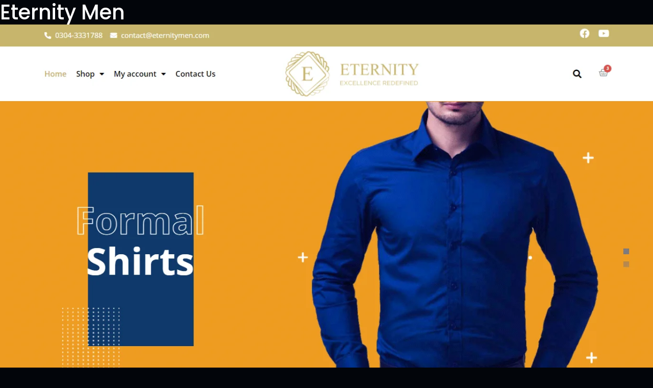

--- FILE ---
content_type: text/css
request_url: https://adeelazhar.com/wp-content/themes/adeelazhar/css/scroll_button.css
body_size: 206
content:
.progress {
  background: transparent;
  position: fixed;
  right: 50px;
  bottom: 50px;
  height: 46px;
  width: 46px;
  cursor: pointer;
  display: block;
  border-radius: 50px;
  box-shadow: inset 0 0 0 2px rgba(0, 0, 0, 0.2);
  z-index: 10000;
  opacity: 0;
  visibility: hidden;
  transform: translateY(15px);
  -webkit-transition: all 200ms linear;
  transition: all 200ms linear;
}
.progress.active {
  opacity: 1;
  visibility: visible;
  transform: translateY(0);
}
.progress::after {
  position: absolute;
  font-family: "Font Awesome 5 Pro";
  content: "\f077";
  text-align: center;
  line-height: 46px;
  font-size: 16px;
  color: var(--bodyColor);
  left: 0;
  top: 0;
  height: 46px;
  width: 46px;
  cursor: pointer;
  display: block;
  z-index: 1;
  -webkit-transition: all 200ms linear;
  transition: all 200ms linear;
}
.progress:hover::after {
  position: absolute;
  font-family: "Font Awesome 5 Pro";
  content: "\f077";
  color: var(--bodyColor);
  transition: all 200ms linear;
}
.progress svg path {
  fill: none;
}
.progress svg.progress-svg path {
  stroke: var(--bodyColor);
  stroke-width: 4;
  box-sizing: border-box;
  transition: all 200ms linear;
}


--- FILE ---
content_type: text/css
request_url: https://adeelazhar.com/wp-content/themes/adeelazhar/css/spacing.css
body_size: 5602
content:
/**
 * File Type: Custom Spacing (margin and padding) classes
 * Author: Mahamudul Hassan Sazal
 * Author Website: http://www.freelancersazal.com
 * Author Email: sazal1912@gmail.com
 */

 
/* ------------------------------------------ */
/* Margin All */
/* ------------------------------------------ */
.m_0 {margin: 0px !important;}
.m_5 {margin: 5px !important;}
.m_10 {margin: 10px !important;}
.m_15 {margin: 15px !important;}
.m_20 {margin: 20px !important;}
.m_25 {margin: 25px !important;}
.m_30 {margin: 30px !important;}
.m_35 {margin: 35px !important;}
.m_40 {margin: 40px !important;}
.m_45 {margin: 45px !important;}
.m_50 {margin: 50px !important;}
.m_55 {margin: 55px !important;}
.m_60 {margin: 60px !important;}
.m_65 {margin: 65px !important;}
.m_70 {margin: 70px !important;}
.m_75 {margin: 75px !important;}
.m_80 {margin: 80px !important;}
.m_85 {margin: 85px !important;}
.m_90 {margin: 90px !important;}
.m_95 {margin: 95px !important;}
.m_100 {margin: 100px !important;}
.m_105 {margin: 105px !important;}
.m_110 {margin: 110px !important;}
.m_115 {margin: 115px !important;}
.m_120 {margin: 120px !important;}
.m_125 {margin: 125px !important;}
.m_130 {margin: 130px !important;}
.m_135 {margin: 135px !important;}
.m_140 {margin: 140px !important;}
.m_145 {margin: 145px !important;}
.m_150 {margin: 150px !important;}
.m_155 {margin: 155px !important;}
.m_160 {margin: 160px !important;}
.m_165 {margin: 165px !important;}
.m_170 {margin: 170px !important;}
.m_175 {margin: 175px !important;}
.m_180 {margin: 180px !important;}
.m_185 {margin: 185px !important;}
.m_190 {margin: 190px !important;}
.m_195 {margin: 195px !important;}
.m_200 {margin: 200px !important;}
.m_205 {margin: 205px !important;}
.m_210 {margin: 210px !important;}
.m_215 {margin: 215px !important;}
.m_220 {margin: 220px !important;}
.m_225 {margin: 225px !important;}
.m_230 {margin: 230px !important;}
.m_235 {margin: 235px !important;}
.m_240 {margin: 240px !important;}
.m_245 {margin: 245px !important;}
.m_250 {margin: 250px !important;}



/* ------------------------------------------ */
/* Margin Top */
/* ------------------------------------------ */
.mt_0 {margin-top: 0px !important;}
.mt_5 {margin-top: 5px !important;}
.mt_10 {margin-top: 10px !important;}
.mt_15 {margin-top: 15px !important;}
.mt_20 {margin-top: 20px !important;}
.mt_25 {margin-top: 25px !important;}
.mt_30 {margin-top: 30px !important;}
.mt_35 {margin-top: 35px !important;}
.mt_40 {margin-top: 40px !important;}
.mt_45 {margin-top: 45px !important;}
.mt_50 {margin-top: 50px !important;}
.mt_55 {margin-top: 55px !important;}
.mt_60 {margin-top: 60px !important;}
.mt_65 {margin-top: 65px !important;}
.mt_70 {margin-top: 70px !important;}
.mt_75 {margin-top: 75px !important;}
.mt_80 {margin-top: 80px !important;}
.mt_85 {margin-top: 85px !important;}
.mt_90 {margin-top: 90px !important;}
.mt_95 {margin-top: 95px !important;}
.mt_100 {margin-top: 100px !important;}
.mt_105 {margin-top: 105px !important;}
.mt_110 {margin-top: 110px !important;}
.mt_115 {margin-top: 115px !important;}
.mt_120 {margin-top: 120px !important;}
.mt_125 {margin-top: 125px !important;}
.mt_130 {margin-top: 130px !important;}
.mt_135 {margin-top: 135px !important;}
.mt_140 {margin-top: 140px !important;}
.mt_145 {margin-top: 145px !important;}
.mt_150 {margin-top: 150px !important;}
.mt_155 {margin-top: 155px !important;}
.mt_160 {margin-top: 160px !important;}
.mt_165 {margin-top: 165px !important;}
.mt_170 {margin-top: 170px !important;}
.mt_175 {margin-top: 175px !important;}
.mt_180 {margin-top: 180px !important;}
.mt_185 {margin-top: 185px !important;}
.mt_190 {margin-top: 190px !important;}
.mt_195 {margin-top: 195px !important;}
.mt_200 {margin-top: 200px !important;}
.mt_205 {margin-top: 205px !important;}
.mt_210 {margin-top: 210px !important;}
.mt_215 {margin-top: 215px !important;}
.mt_220 {margin-top: 220px !important;}
.mt_225 {margin-top: 225px !important;}
.mt_230 {margin-top: 230px !important;}
.mt_235 {margin-top: 235px !important;}
.mt_240 {margin-top: 240px !important;}
.mt_245 {margin-top: 245px !important;}
.mt_250 {margin-top: 250px !important;}



/* ------------------------------------------ */
/* Margin Bottom */
/* ------------------------------------------ */
.mb_0 {margin-bottom: 0px !important;}
.mb_5 {margin-bottom: 5px !important;}
.mb_10 {margin-bottom: 10px !important;}
.mb_15 {margin-bottom: 15px !important;}
.mb_20 {margin-bottom: 20px !important;}
.mb_25 {margin-bottom: 25px !important;}
.mb_30 {margin-bottom: 30px !important;}
.mb_35 {margin-bottom: 35px !important;}
.mb_40 {margin-bottom: 40px !important;}
.mb_45 {margin-bottom: 45px !important;}
.mb_50 {margin-bottom: 50px !important;}
.mb_55 {margin-bottom: 55px !important;}
.mb_60 {margin-bottom: 60px !important;}
.mb_65 {margin-bottom: 65px !important;}
.mb_70 {margin-bottom: 70px !important;}
.mb_75 {margin-bottom: 75px !important;}
.mb_80 {margin-bottom: 80px !important;}
.mb_85 {margin-bottom: 85px !important;}
.mb_90 {margin-bottom: 90px !important;}
.mb_95 {margin-bottom: 95px !important;}
.mb_100 {margin-bottom: 100px !important;}
.mb_105 {margin-bottom: 105px !important;}
.mb_110 {margin-bottom: 110px !important;}
.mb_115 {margin-bottom: 115px !important;}
.mb_120 {margin-bottom: 120px !important;}
.mb_125 {margin-bottom: 125px !important;}
.mb_130 {margin-bottom: 130px !important;}
.mb_135 {margin-bottom: 135px !important;}
.mb_140 {margin-bottom: 140px !important;}
.mb_145 {margin-bottom: 145px !important;}
.mb_150 {margin-bottom: 150px !important;}
.mb_155 {margin-bottom: 155px !important;}
.mb_160 {margin-bottom: 160px !important;}
.mb_165 {margin-bottom: 165px !important;}
.mb_170 {margin-bottom: 170px !important;}
.mb_175 {margin-bottom: 175px !important;}
.mb_180 {margin-bottom: 180px !important;}
.mb_185 {margin-bottom: 185px !important;}
.mb_190 {margin-bottom: 190px !important;}
.mb_195 {margin-bottom: 195px !important;}
.mb_200 {margin-bottom: 200px !important;}
.mb_205 {margin-bottom: 205px !important;}
.mb_210 {margin-bottom: 210px !important;}
.mb_215 {margin-bottom: 215px !important;}
.mb_220 {margin-bottom: 220px !important;}
.mb_225 {margin-bottom: 225px !important;}
.mb_230 {margin-bottom: 230px !important;}
.mb_235 {margin-bottom: 235px !important;}
.mb_240 {margin-bottom: 240px !important;}
.mb_245 {margin-bottom: 245px !important;}
.mb_250 {margin-bottom: 250px !important;}



/* ------------------------------------------ */
/* Margin Left */
/* ------------------------------------------ */
.ml_0 {margin-left: 0px !important;}
.ml_5 {margin-left: 5px !important;}
.ml_10 {margin-left: 10px !important;}
.ml_15 {margin-left: 15px !important;}
.ml_20 {margin-left: 20px !important;}
.ml_25 {margin-left: 25px !important;}
.ml_30 {margin-left: 30px !important;}
.ml_35 {margin-left: 35px !important;}
.ml_40 {margin-left: 40px !important;}
.ml_45 {margin-left: 45px !important;}
.ml_50 {margin-left: 50px !important;}
.ml_55 {margin-left: 55px !important;}
.ml_60 {margin-left: 60px !important;}
.ml_65 {margin-left: 65px !important;}
.ml_70 {margin-left: 70px !important;}
.ml_75 {margin-left: 75px !important;}
.ml_80 {margin-left: 80px !important;}
.ml_85 {margin-left: 85px !important;}
.ml_90 {margin-left: 90px !important;}
.ml_95 {margin-left: 95px !important;}
.ml_100 {margin-left: 100px !important;}
.ml_105 {margin-left: 105px !important;}
.ml_110 {margin-left: 110px !important;}
.ml_115 {margin-left: 115px !important;}
.ml_120 {margin-left: 120px !important;}
.ml_125 {margin-left: 125px !important;}
.ml_130 {margin-left: 130px !important;}
.ml_135 {margin-left: 135px !important;}
.ml_140 {margin-left: 140px !important;}
.ml_145 {margin-left: 145px !important;}
.ml_150 {margin-left: 150px !important;}
.ml_155 {margin-left: 155px !important;}
.ml_160 {margin-left: 160px !important;}
.ml_165 {margin-left: 165px !important;}
.ml_170 {margin-left: 170px !important;}
.ml_175 {margin-left: 175px !important;}
.ml_180 {margin-left: 180px !important;}
.ml_185 {margin-left: 185px !important;}
.ml_190 {margin-left: 190px !important;}
.ml_195 {margin-left: 195px !important;}
.ml_200 {margin-left: 200px !important;}
.ml_205 {margin-left: 205px !important;}
.ml_210 {margin-left: 210px !important;}
.ml_215 {margin-left: 215px !important;}
.ml_220 {margin-left: 220px !important;}
.ml_225 {margin-left: 225px !important;}
.ml_230 {margin-left: 230px !important;}
.ml_235 {margin-left: 235px !important;}
.ml_240 {margin-left: 240px !important;}
.ml_245 {margin-left: 245px !important;}
.ml_250 {margin-left: 250px !important;}


/* ------------------------------------------ */
/* Margin Right */
/* ------------------------------------------ */
.mr_0 {margin-right: 0px !important;}
.mr_5 {margin-right: 5px !important;}
.mr_10 {margin-right: 10px !important;}
.mr_15 {margin-right: 15px !important;}
.mr_20 {margin-right: 20px !important;}
.mr_25 {margin-right: 25px !important;}
.mr_30 {margin-right: 30px !important;}
.mr_35 {margin-right: 35px !important;}
.mr_40 {margin-right: 40px !important;}
.mr_45 {margin-right: 45px !important;}
.mr_50 {margin-right: 50px !important;}
.mr_55 {margin-right: 55px !important;}
.mr_60 {margin-right: 60px !important;}
.mr_65 {margin-right: 65px !important;}
.mr_70 {margin-right: 70px !important;}
.mr_75 {margin-right: 75px !important;}
.mr_80 {margin-right: 80px !important;}
.mr_85 {margin-right: 85px !important;}
.mr_90 {margin-right: 90px !important;}
.mr_95 {margin-right: 95px !important;}
.mr_100 {margin-right: 100px !important;}
.mr_105 {margin-right: 105px !important;}
.mr_110 {margin-right: 110px !important;}
.mr_115 {margin-right: 115px !important;}
.mr_120 {margin-right: 120px !important;}
.mr_125 {margin-right: 125px !important;}
.mr_130 {margin-right: 130px !important;}
.mr_135 {margin-right: 135px !important;}
.mr_140 {margin-right: 140px !important;}
.mr_145 {margin-right: 145px !important;}
.mr_150 {margin-right: 150px !important;}
.mr_155 {margin-right: 155px !important;}
.mr_160 {margin-right: 160px !important;}
.mr_165 {margin-right: 165px !important;}
.mr_170 {margin-right: 170px !important;}
.mr_175 {margin-right: 175px !important;}
.mr_180 {margin-right: 180px !important;}
.mr_185 {margin-right: 185px !important;}
.mr_190 {margin-right: 190px !important;}
.mr_195 {margin-right: 195px !important;}
.mr_200 {margin-right: 200px !important;}
.mr_205 {margin-right: 205px !important;}
.mr_210 {margin-right: 210px !important;}
.mr_215 {margin-right: 215px !important;}
.mr_220 {margin-right: 220px !important;}
.mr_225 {margin-right: 225px !important;}
.mr_230 {margin-right: 230px !important;}
.mr_235 {margin-right: 235px !important;}
.mr_240 {margin-right: 240px !important;}
.mr_245 {margin-right: 245px !important;}
.mr_250 {margin-right: 250px !important;}





/* ------------------------------------------ */
/* Padding All */
/* ------------------------------------------ */
.p_0 {padding: 0px !important;}
.p_5 {padding: 5px !important;}
.p_10 {padding: 10px !important;}
.p_15 {padding: 15px !important;}
.p_20 {padding: 20px !important;}
.p_25 {padding: 25px !important;}
.p_30 {padding: 30px !important;}
.p_35 {padding: 35px !important;}
.p_40 {padding: 40px !important;}
.p_45 {padding: 45px !important;}
.p_50 {padding: 50px !important;}
.p_55 {padding: 55px !important;}
.p_60 {padding: 60px !important;}
.p_65 {padding: 65px !important;}
.p_70 {padding: 70px !important;}
.p_75 {padding: 75px !important;}
.p_80 {padding: 80px !important;}
.p_85 {padding: 85px !important;}
.p_90 {padding: 90px !important;}
.p_95 {padding: 95px !important;}
.p_100 {padding: 100px !important;}
.p_105 {padding: 105px !important;}
.p_110 {padding: 110px !important;}
.p_115 {padding: 115px !important;}
.p_120 {padding: 120px !important;}
.p_125 {padding: 125px !important;}
.p_130 {padding: 130px !important;}
.p_135 {padding: 135px !important;}
.p_140 {padding: 140px !important;}
.p_145 {padding: 145px !important;}
.p_150 {padding: 150px !important;}
.p_155 {padding: 155px !important;}
.p_160 {padding: 160px !important;}
.p_165 {padding: 165px !important;}
.p_170 {padding: 170px !important;}
.p_175 {padding: 175px !important;}
.p_180 {padding: 180px !important;}
.p_185 {padding: 185px !important;}
.p_190 {padding: 190px !important;}
.p_195 {padding: 195px !important;}
.p_200 {padding: 200px !important;}
.p_205 {padding: 205px !important;}
.p_210 {padding: 210px !important;}
.p_215 {padding: 215px !important;}
.p_220 {padding: 220px !important;}
.p_225 {padding: 225px !important;}
.p_230 {padding: 230px !important;}
.p_235 {padding: 235px !important;}
.p_240 {padding: 240px !important;}
.p_245 {padding: 245px !important;}
.p_250 {padding: 250px !important;}



/* ------------------------------------------ */
/* Padding Top */
/* ------------------------------------------ */
.pt_0 {padding-top: 0px !important;}
.pt_5 {padding-top: 5px !important;}
.pt_10 {padding-top: 10px !important;}
.pt_15 {padding-top: 15px !important;}
.pt_20 {padding-top: 20px !important;}
.pt_25 {padding-top: 25px !important;}
.pt_30 {padding-top: 30px !important;}
.pt_35 {padding-top: 35px !important;}
.pt_40 {padding-top: 40px !important;}
.pt_45 {padding-top: 45px !important;}
.pt_50 {padding-top: 50px !important;}
.pt_55 {padding-top: 55px !important;}
.pt_60 {padding-top: 60px !important;}
.pt_65 {padding-top: 65px !important;}
.pt_70 {padding-top: 70px !important;}
.pt_75 {padding-top: 75px !important;}
.pt_80 {padding-top: 80px !important;}
.pt_85 {padding-top: 85px !important;}
.pt_90 {padding-top: 90px !important;}
.pt_95 {padding-top: 95px !important;}
.pt_100 {padding-top: 100px !important;}
.pt_105 {padding-top: 105px !important;}
.pt_110 {padding-top: 110px !important;}
.pt_115 {padding-top: 115px !important;}
.pt_120 {padding-top: 120px !important;}
.pt_125 {padding-top: 125px !important;}
.pt_130 {padding-top: 130px !important;}
.pt_135 {padding-top: 135px !important;}
.pt_140 {padding-top: 140px !important;}
.pt_145 {padding-top: 145px !important;}
.pt_150 {padding-top: 150px !important;}
.pt_155 {padding-top: 155px !important;}
.pt_160 {padding-top: 160px !important;}
.pt_165 {padding-top: 165px !important;}
.pt_170 {padding-top: 170px !important;}
.pt_175 {padding-top: 175px !important;}
.pt_180 {padding-top: 180px !important;}
.pt_185 {padding-top: 185px !important;}
.pt_190 {padding-top: 190px !important;}
.pt_195 {padding-top: 195px !important;}
.pt_200 {padding-top: 200px !important;}
.pt_205 {padding-top: 205px !important;}
.pt_210 {padding-top: 210px !important;}
.pt_215 {padding-top: 215px !important;}
.pt_220 {padding-top: 220px !important;}
.pt_225 {padding-top: 225px !important;}
.pt_230 {padding-top: 230px !important;}
.pt_235 {padding-top: 235px !important;}
.pt_240 {padding-top: 240px !important;}
.pt_245 {padding-top: 245px !important;}
.pt_250 {padding-top: 250px !important;}



/* ------------------------------------------ */
/* Padding Bottom */
/* ------------------------------------------ */
.pb_0 {padding-bottom: 0px !important;}
.pb_5 {padding-bottom: 5px !important;}
.pb_10 {padding-bottom: 10px !important;}
.pb_15 {padding-bottom: 15px !important;}
.pb_20 {padding-bottom: 20px !important;}
.pb_25 {padding-bottom: 25px !important;}
.pb_30 {padding-bottom: 30px !important;}
.pb_35 {padding-bottom: 35px !important;}
.pb_40 {padding-bottom: 40px !important;}
.pb_45 {padding-bottom: 45px !important;}
.pb_50 {padding-bottom: 50px !important;}
.pb_55 {padding-bottom: 55px !important;}
.pb_60 {padding-bottom: 60px !important;}
.pb_65 {padding-bottom: 65px !important;}
.pb_70 {padding-bottom: 70px !important;}
.pb_75 {padding-bottom: 75px !important;}
.pb_80 {padding-bottom: 80px !important;}
.pb_85 {padding-bottom: 85px !important;}
.pb_90 {padding-bottom: 90px !important;}
.pb_95 {padding-bottom: 95px !important;}
.pb_100 {padding-bottom: 100px !important;}
.pb_105 {padding-bottom: 105px !important;}
.pb_110 {padding-bottom: 110px !important;}
.pb_115 {padding-bottom: 115px !important;}
.pb_120 {padding-bottom: 120px !important;}
.pb_125 {padding-bottom: 125px !important;}
.pb_130 {padding-bottom: 130px !important;}
.pb_135 {padding-bottom: 135px !important;}
.pb_140 {padding-bottom: 140px !important;}
.pb_145 {padding-bottom: 145px !important;}
.pb_150 {padding-bottom: 150px !important;}
.pb_155 {padding-bottom: 155px !important;}
.pb_160 {padding-bottom: 160px !important;}
.pb_165 {padding-bottom: 165px !important;}
.pb_170 {padding-bottom: 170px !important;}
.pb_175 {padding-bottom: 175px !important;}
.pb_180 {padding-bottom: 180px !important;}
.pb_185 {padding-bottom: 185px !important;}
.pb_190 {padding-bottom: 190px !important;}
.pb_195 {padding-bottom: 195px !important;}
.pb_200 {padding-bottom: 200px !important;}
.pb_205 {padding-bottom: 205px !important;}
.pb_210 {padding-bottom: 210px !important;}
.pb_215 {padding-bottom: 215px !important;}
.pb_220 {padding-bottom: 220px !important;}
.pb_225 {padding-bottom: 225px !important;}
.pb_230 {padding-bottom: 230px !important;}
.pb_235 {padding-bottom: 235px !important;}
.pb_240 {padding-bottom: 240px !important;}
.pb_245 {padding-bottom: 245px !important;}
.pb_250 {padding-bottom: 250px !important;}



/* ------------------------------------------ */
/* Padding Left */
/* ------------------------------------------ */
.pl_0 {padding-left: 0px !important;}
.pl_5 {padding-left: 5px !important;}
.pl_10 {padding-left: 10px !important;}
.pl_15 {padding-left: 15px !important;}
.pl_20 {padding-left: 20px !important;}
.pl_25 {padding-left: 25px !important;}
.pl_30 {padding-left: 30px !important;}
.pl_35 {padding-left: 35px !important;}
.pl_40 {padding-left: 40px !important;}
.pl_45 {padding-left: 45px !important;}
.pl_50 {padding-left: 50px !important;}
.pl_55 {padding-left: 55px !important;}
.pl_60 {padding-left: 60px !important;}
.pl_65 {padding-left: 65px !important;}
.pl_70 {padding-left: 70px !important;}
.pl_75 {padding-left: 75px !important;}
.pl_80 {padding-left: 80px !important;}
.pl_85 {padding-left: 85px !important;}
.pl_90 {padding-left: 90px !important;}
.pl_95 {padding-left: 95px !important;}
.pl_100 {padding-left: 100px !important;}
.pl_105 {padding-left: 105px !important;}
.pl_110 {padding-left: 110px !important;}
.pl_115 {padding-left: 115px !important;}
.pl_120 {padding-left: 120px !important;}
.pl_125 {padding-left: 125px !important;}
.pl_130 {padding-left: 130px !important;}
.pl_135 {padding-left: 135px !important;}
.pl_140 {padding-left: 140px !important;}
.pl_145 {padding-left: 145px !important;}
.pl_150 {padding-left: 150px !important;}
.pl_155 {padding-left: 155px !important;}
.pl_160 {padding-left: 160px !important;}
.pl_165 {padding-left: 165px !important;}
.pl_170 {padding-left: 170px !important;}
.pl_175 {padding-left: 175px !important;}
.pl_180 {padding-left: 180px !important;}
.pl_185 {padding-left: 185px !important;}
.pl_190 {padding-left: 190px !important;}
.pl_195 {padding-left: 195px !important;}
.pl_200 {padding-left: 200px !important;}
.pl_205 {padding-left: 205px !important;}
.pl_210 {padding-left: 210px !important;}
.pl_215 {padding-left: 215px !important;}
.pl_220 {padding-left: 220px !important;}
.pl_225 {padding-left: 225px !important;}
.pl_230 {padding-left: 230px !important;}
.pl_235 {padding-left: 235px !important;}
.pl_240 {padding-left: 240px !important;}
.pl_245 {padding-left: 245px !important;}
.pl_250 {padding-left: 250px !important;}


/* ------------------------------------------ */
/* Padding Right */
/* ------------------------------------------ */
.pr_0 {padding-right: 0px !important;}
.pr_5 {padding-right: 5px !important;}
.pr_10 {padding-right: 10px !important;}
.pr_15 {padding-right: 15px !important;}
.pr_20 {padding-right: 20px !important;}
.pr_25 {padding-right: 25px !important;}
.pr_30 {padding-right: 30px !important;}
.pr_35 {padding-right: 35px !important;}
.pr_40 {padding-right: 40px !important;}
.pr_45 {padding-right: 45px !important;}
.pr_50 {padding-right: 50px !important;}
.pr_55 {padding-right: 55px !important;}
.pr_60 {padding-right: 60px !important;}
.pr_65 {padding-right: 65px !important;}
.pr_70 {padding-right: 70px !important;}
.pr_75 {padding-right: 75px !important;}
.pr_80 {padding-right: 80px !important;}
.pr_85 {padding-right: 85px !important;}
.pr_90 {padding-right: 90px !important;}
.pr_95 {padding-right: 95px !important;}
.pr_100 {padding-right: 100px !important;}
.pr_105 {padding-right: 105px !important;}
.pr_110 {padding-right: 110px !important;}
.pr_115 {padding-right: 115px !important;}
.pr_120 {padding-right: 120px !important;}
.pr_125 {padding-right: 125px !important;}
.pr_130 {padding-right: 130px !important;}
.pr_135 {padding-right: 135px !important;}
.pr_140 {padding-right: 140px !important;}
.pr_145 {padding-right: 145px !important;}
.pr_150 {padding-right: 150px !important;}
.pr_155 {padding-right: 155px !important;}
.pr_160 {padding-right: 160px !important;}
.pr_165 {padding-right: 165px !important;}
.pr_170 {padding-right: 170px !important;}
.pr_175 {padding-right: 175px !important;}
.pr_180 {padding-right: 180px !important;}
.pr_185 {padding-right: 185px !important;}
.pr_190 {padding-right: 190px !important;}
.pr_195 {padding-right: 195px !important;}
.pr_200 {padding-right: 200px !important;}
.pr_205 {padding-right: 205px !important;}
.pr_210 {padding-right: 210px !important;}
.pr_215 {padding-right: 215px !important;}
.pr_220 {padding-right: 220px !important;}
.pr_225 {padding-right: 225px !important;}
.pr_230 {padding-right: 230px !important;}
.pr_235 {padding-right: 235px !important;}
.pr_240 {padding-right: 240px !important;}
.pr_245 {padding-right: 245px !important;}
.pr_250 {padding-right: 250px !important;}





/* ------------------------------------------ */
/* For Responsive Layouts */
/* ------------------------------------------ */
@media only screen and (min-width: 1200px) {
	/* ------------------------------------------ */
	/* Margin All */
	/* ------------------------------------------ */
	.lg_m_0 {margin: 0px !important;}
	.lg_m_5 {margin: 5px !important;}
	.lg_m_10 {margin: 10px !important;}
	.lg_m_15 {margin: 15px !important;}
	.lg_m_20 {margin: 20px !important;}
	.lg_m_25 {margin: 25px !important;}
	.lg_m_30 {margin: 30px !important;}
	.lg_m_35 {margin: 35px !important;}
	.lg_m_40 {margin: 40px !important;}
	.lg_m_45 {margin: 45px !important;}
	.lg_m_50 {margin: 50px !important;}
	.lg_m_55 {margin: 55px !important;}
	.lg_m_60 {margin: 60px !important;}
	.lg_m_65 {margin: 65px !important;}
	.lg_m_70 {margin: 70px !important;}
	.lg_m_75 {margin: 75px !important;}
	.lg_m_80 {margin: 80px !important;}
	.lg_m_85 {margin: 85px !important;}
	.lg_m_90 {margin: 90px !important;}
	.lg_m_95 {margin: 95px !important;}
	.lg_m_100 {margin: 100px !important;}
	.lg_m_105 {margin: 105px !important;}
	.lg_m_110 {margin: 110px !important;}
	.lg_m_115 {margin: 115px !important;}
	.lg_m_120 {margin: 120px !important;}
	.lg_m_125 {margin: 125px !important;}
	.lg_m_130 {margin: 130px !important;}
	.lg_m_135 {margin: 135px !important;}
	.lg_m_140 {margin: 140px !important;}
	.lg_m_145 {margin: 145px !important;}
	.lg_m_150 {margin: 150px !important;}
	.lg_m_155 {margin: 155px !important;}
	.lg_m_160 {margin: 160px !important;}
	.lg_m_165 {margin: 165px !important;}
	.lg_m_170 {margin: 170px !important;}
	.lg_m_175 {margin: 175px !important;}
	.lg_m_180 {margin: 180px !important;}
	.lg_m_185 {margin: 185px !important;}
	.lg_m_190 {margin: 190px !important;}
	.lg_m_195 {margin: 195px !important;}
	.lg_m_200 {margin: 200px !important;}
	.lg_m_205 {margin: 205px !important;}
	.lg_m_210 {margin: 210px !important;}
	.lg_m_215 {margin: 215px !important;}
	.lg_m_220 {margin: 220px !important;}
	.lg_m_225 {margin: 225px !important;}
	.lg_m_230 {margin: 230px !important;}
	.lg_m_235 {margin: 235px !important;}
	.lg_m_240 {margin: 240px !important;}
	.lg_m_245 {margin: 245px !important;}
	.lg_m_250 {margin: 250px !important;}



	/* ------------------------------------------ */
	/* Margin Top */
	/* ------------------------------------------ */
	.lg_mt_0 {margin-top: 0px !important;}
	.lg_mt_5 {margin-top: 5px !important;}
	.lg_mt_10 {margin-top: 10px !important;}
	.lg_mt_15 {margin-top: 15px !important;}
	.lg_mt_20 {margin-top: 20px !important;}
	.lg_mt_25 {margin-top: 25px !important;}
	.lg_mt_30 {margin-top: 30px !important;}
	.lg_mt_35 {margin-top: 35px !important;}
	.lg_mt_40 {margin-top: 40px !important;}
	.lg_mt_45 {margin-top: 45px !important;}
	.lg_mt_50 {margin-top: 50px !important;}
	.lg_mt_55 {margin-top: 55px !important;}
	.lg_mt_60 {margin-top: 60px !important;}
	.lg_mt_65 {margin-top: 65px !important;}
	.lg_mt_70 {margin-top: 70px !important;}
	.lg_mt_75 {margin-top: 75px !important;}
	.lg_mt_80 {margin-top: 80px !important;}
	.lg_mt_85 {margin-top: 85px !important;}
	.lg_mt_90 {margin-top: 90px !important;}
	.lg_mt_95 {margin-top: 95px !important;}
	.lg_mt_100 {margin-top: 100px !important;}
	.lg_mt_105 {margin-top: 105px !important;}
	.lg_mt_110 {margin-top: 110px !important;}
	.lg_mt_115 {margin-top: 115px !important;}
	.lg_mt_120 {margin-top: 120px !important;}
	.lg_mt_125 {margin-top: 125px !important;}
	.lg_mt_130 {margin-top: 130px !important;}
	.lg_mt_135 {margin-top: 135px !important;}
	.lg_mt_140 {margin-top: 140px !important;}
	.lg_mt_145 {margin-top: 145px !important;}
	.lg_mt_150 {margin-top: 150px !important;}
	.lg_mt_155 {margin-top: 155px !important;}
	.lg_mt_160 {margin-top: 160px !important;}
	.lg_mt_165 {margin-top: 165px !important;}
	.lg_mt_170 {margin-top: 170px !important;}
	.lg_mt_175 {margin-top: 175px !important;}
	.lg_mt_180 {margin-top: 180px !important;}
	.lg_mt_185 {margin-top: 185px !important;}
	.lg_mt_190 {margin-top: 190px !important;}
	.lg_mt_195 {margin-top: 195px !important;}
	.lg_mt_200 {margin-top: 200px !important;}
	.lg_mt_205 {margin-top: 205px !important;}
	.lg_mt_210 {margin-top: 210px !important;}
	.lg_mt_215 {margin-top: 215px !important;}
	.lg_mt_220 {margin-top: 220px !important;}
	.lg_mt_225 {margin-top: 225px !important;}
	.lg_mt_230 {margin-top: 230px !important;}
	.lg_mt_235 {margin-top: 235px !important;}
	.lg_mt_240 {margin-top: 240px !important;}
	.lg_mt_245 {margin-top: 245px !important;}
	.lg_mt_250 {margin-top: 250px !important;}



	/* ------------------------------------------ */
	/* Margin Bottom */
	/* ------------------------------------------ */
	.lg_mb_0 {margin-bottom: 0px !important;}
	.lg_mb_5 {margin-bottom: 5px !important;}
	.lg_mb_10 {margin-bottom: 10px !important;}
	.lg_mb_15 {margin-bottom: 15px !important;}
	.lg_mb_20 {margin-bottom: 20px !important;}
	.lg_mb_25 {margin-bottom: 25px !important;}
	.lg_mb_30 {margin-bottom: 30px !important;}
	.lg_mb_35 {margin-bottom: 35px !important;}
	.lg_mb_40 {margin-bottom: 40px !important;}
	.lg_mb_45 {margin-bottom: 45px !important;}
	.lg_mb_50 {margin-bottom: 50px !important;}
	.lg_mb_55 {margin-bottom: 55px !important;}
	.lg_mb_60 {margin-bottom: 60px !important;}
	.lg_mb_65 {margin-bottom: 65px !important;}
	.lg_mb_70 {margin-bottom: 70px !important;}
	.lg_mb_75 {margin-bottom: 75px !important;}
	.lg_mb_80 {margin-bottom: 80px !important;}
	.lg_mb_85 {margin-bottom: 85px !important;}
	.lg_mb_90 {margin-bottom: 90px !important;}
	.lg_mb_95 {margin-bottom: 95px !important;}
	.lg_mb_100 {margin-bottom: 100px !important;}
	.lg_mb_105 {margin-bottom: 105px !important;}
	.lg_mb_110 {margin-bottom: 110px !important;}
	.lg_mb_115 {margin-bottom: 115px !important;}
	.lg_mb_120 {margin-bottom: 120px !important;}
	.lg_mb_125 {margin-bottom: 125px !important;}
	.lg_mb_130 {margin-bottom: 130px !important;}
	.lg_mb_135 {margin-bottom: 135px !important;}
	.lg_mb_140 {margin-bottom: 140px !important;}
	.lg_mb_145 {margin-bottom: 145px !important;}
	.lg_mb_150 {margin-bottom: 150px !important;}
	.lg_mb_155 {margin-bottom: 155px !important;}
	.lg_mb_160 {margin-bottom: 160px !important;}
	.lg_mb_165 {margin-bottom: 165px !important;}
	.lg_mb_170 {margin-bottom: 170px !important;}
	.lg_mb_175 {margin-bottom: 175px !important;}
	.lg_mb_180 {margin-bottom: 180px !important;}
	.lg_mb_185 {margin-bottom: 185px !important;}
	.lg_mb_190 {margin-bottom: 190px !important;}
	.lg_mb_195 {margin-bottom: 195px !important;}
	.lg_mb_200 {margin-bottom: 200px !important;}
	.lg_mb_205 {margin-bottom: 205px !important;}
	.lg_mb_210 {margin-bottom: 210px !important;}
	.lg_mb_215 {margin-bottom: 215px !important;}
	.lg_mb_220 {margin-bottom: 220px !important;}
	.lg_mb_225 {margin-bottom: 225px !important;}
	.lg_mb_230 {margin-bottom: 230px !important;}
	.lg_mb_235 {margin-bottom: 235px !important;}
	.lg_mb_240 {margin-bottom: 240px !important;}
	.lg_mb_245 {margin-bottom: 245px !important;}
	.lg_mb_250 {margin-bottom: 250px !important;}



	/* ------------------------------------------ */
	/* Margin Left */
	/* ------------------------------------------ */
	.lg_ml_0 {margin-left: 0px !important;}
	.lg_ml_5 {margin-left: 5px !important;}
	.lg_ml_10 {margin-left: 10px !important;}
	.lg_ml_15 {margin-left: 15px !important;}
	.lg_ml_20 {margin-left: 20px !important;}
	.lg_ml_25 {margin-left: 25px !important;}
	.lg_ml_30 {margin-left: 30px !important;}
	.lg_ml_35 {margin-left: 35px !important;}
	.lg_ml_40 {margin-left: 40px !important;}
	.lg_ml_45 {margin-left: 45px !important;}
	.lg_ml_50 {margin-left: 50px !important;}
	.lg_ml_55 {margin-left: 55px !important;}
	.lg_ml_60 {margin-left: 60px !important;}
	.lg_ml_65 {margin-left: 65px !important;}
	.lg_ml_70 {margin-left: 70px !important;}
	.lg_ml_75 {margin-left: 75px !important;}
	.lg_ml_80 {margin-left: 80px !important;}
	.lg_ml_85 {margin-left: 85px !important;}
	.lg_ml_90 {margin-left: 90px !important;}
	.lg_ml_95 {margin-left: 95px !important;}
	.lg_ml_100 {margin-left: 100px !important;}
	.lg_ml_105 {margin-left: 105px !important;}
	.lg_ml_110 {margin-left: 110px !important;}
	.lg_ml_115 {margin-left: 115px !important;}
	.lg_ml_120 {margin-left: 120px !important;}
	.lg_ml_125 {margin-left: 125px !important;}
	.lg_ml_130 {margin-left: 130px !important;}
	.lg_ml_135 {margin-left: 135px !important;}
	.lg_ml_140 {margin-left: 140px !important;}
	.lg_ml_145 {margin-left: 145px !important;}
	.lg_ml_150 {margin-left: 150px !important;}
	.lg_ml_155 {margin-left: 155px !important;}
	.lg_ml_160 {margin-left: 160px !important;}
	.lg_ml_165 {margin-left: 165px !important;}
	.lg_ml_170 {margin-left: 170px !important;}
	.lg_ml_175 {margin-left: 175px !important;}
	.lg_ml_180 {margin-left: 180px !important;}
	.lg_ml_185 {margin-left: 185px !important;}
	.lg_ml_190 {margin-left: 190px !important;}
	.lg_ml_195 {margin-left: 195px !important;}
	.lg_ml_200 {margin-left: 200px !important;}
	.lg_ml_205 {margin-left: 205px !important;}
	.lg_ml_210 {margin-left: 210px !important;}
	.lg_ml_215 {margin-left: 215px !important;}
	.lg_ml_220 {margin-left: 220px !important;}
	.lg_ml_225 {margin-left: 225px !important;}
	.lg_ml_230 {margin-left: 230px !important;}
	.lg_ml_235 {margin-left: 235px !important;}
	.lg_ml_240 {margin-left: 240px !important;}
	.lg_ml_245 {margin-left: 245px !important;}
	.lg_ml_250 {margin-left: 250px !important;}


	/* ------------------------------------------ */
	/* Margin Right */
	/* ------------------------------------------ */
	.lg_mr_0 {margin-right: 0px !important;}
	.lg_mr_5 {margin-right: 5px !important;}
	.lg_mr_10 {margin-right: 10px !important;}
	.lg_mr_15 {margin-right: 15px !important;}
	.lg_mr_20 {margin-right: 20px !important;}
	.lg_mr_25 {margin-right: 25px !important;}
	.lg_mr_30 {margin-right: 30px !important;}
	.lg_mr_35 {margin-right: 35px !important;}
	.lg_mr_40 {margin-right: 40px !important;}
	.lg_mr_45 {margin-right: 45px !important;}
	.lg_mr_50 {margin-right: 50px !important;}
	.lg_mr_55 {margin-right: 55px !important;}
	.lg_mr_60 {margin-right: 60px !important;}
	.lg_mr_65 {margin-right: 65px !important;}
	.lg_mr_70 {margin-right: 70px !important;}
	.lg_mr_75 {margin-right: 75px !important;}
	.lg_mr_80 {margin-right: 80px !important;}
	.lg_mr_85 {margin-right: 85px !important;}
	.lg_mr_90 {margin-right: 90px !important;}
	.lg_mr_95 {margin-right: 95px !important;}
	.lg_mr_100 {margin-right: 100px !important;}
	.lg_mr_105 {margin-right: 105px !important;}
	.lg_mr_110 {margin-right: 110px !important;}
	.lg_mr_115 {margin-right: 115px !important;}
	.lg_mr_120 {margin-right: 120px !important;}
	.lg_mr_125 {margin-right: 125px !important;}
	.lg_mr_130 {margin-right: 130px !important;}
	.lg_mr_135 {margin-right: 135px !important;}
	.lg_mr_140 {margin-right: 140px !important;}
	.lg_mr_145 {margin-right: 145px !important;}
	.lg_mr_150 {margin-right: 150px !important;}
	.lg_mr_155 {margin-right: 155px !important;}
	.lg_mr_160 {margin-right: 160px !important;}
	.lg_mr_165 {margin-right: 165px !important;}
	.lg_mr_170 {margin-right: 170px !important;}
	.lg_mr_175 {margin-right: 175px !important;}
	.lg_mr_180 {margin-right: 180px !important;}
	.lg_mr_185 {margin-right: 185px !important;}
	.lg_mr_190 {margin-right: 190px !important;}
	.lg_mr_195 {margin-right: 195px !important;}
	.lg_mr_200 {margin-right: 200px !important;}
	.lg_mr_205 {margin-right: 205px !important;}
	.lg_mr_210 {margin-right: 210px !important;}
	.lg_mr_215 {margin-right: 215px !important;}
	.lg_mr_220 {margin-right: 220px !important;}
	.lg_mr_225 {margin-right: 225px !important;}
	.lg_mr_230 {margin-right: 230px !important;}
	.lg_mr_235 {margin-right: 235px !important;}
	.lg_mr_240 {margin-right: 240px !important;}
	.lg_mr_245 {margin-right: 245px !important;}
	.lg_mr_250 {margin-right: 250px !important;}





	/* ------------------------------------------ */
	/* Padding All */
	/* ------------------------------------------ */
	.lg_p_0 {padding: 0px !important;}
	.lg_p_5 {padding: 5px !important;}
	.lg_p_10 {padding: 10px !important;}
	.lg_p_15 {padding: 15px !important;}
	.lg_p_20 {padding: 20px !important;}
	.lg_p_25 {padding: 25px !important;}
	.lg_p_30 {padding: 30px !important;}
	.lg_p_35 {padding: 35px !important;}
	.lg_p_40 {padding: 40px !important;}
	.lg_p_45 {padding: 45px !important;}
	.lg_p_50 {padding: 50px !important;}
	.lg_p_55 {padding: 55px !important;}
	.lg_p_60 {padding: 60px !important;}
	.lg_p_65 {padding: 65px !important;}
	.lg_p_70 {padding: 70px !important;}
	.lg_p_75 {padding: 75px !important;}
	.lg_p_80 {padding: 80px !important;}
	.lg_p_85 {padding: 85px !important;}
	.lg_p_90 {padding: 90px !important;}
	.lg_p_95 {padding: 95px !important;}
	.lg_p_100 {padding: 100px !important;}
	.lg_p_105 {padding: 105px !important;}
	.lg_p_110 {padding: 110px !important;}
	.lg_p_115 {padding: 115px !important;}
	.lg_p_120 {padding: 120px !important;}
	.lg_p_125 {padding: 125px !important;}
	.lg_p_130 {padding: 130px !important;}
	.lg_p_135 {padding: 135px !important;}
	.lg_p_140 {padding: 140px !important;}
	.lg_p_145 {padding: 145px !important;}
	.lg_p_150 {padding: 150px !important;}
	.lg_p_155 {padding: 155px !important;}
	.lg_p_160 {padding: 160px !important;}
	.lg_p_165 {padding: 165px !important;}
	.lg_p_170 {padding: 170px !important;}
	.lg_p_175 {padding: 175px !important;}
	.lg_p_180 {padding: 180px !important;}
	.lg_p_185 {padding: 185px !important;}
	.lg_p_190 {padding: 190px !important;}
	.lg_p_195 {padding: 195px !important;}
	.lg_p_200 {padding: 200px !important;}
	.lg_p_205 {padding: 205px !important;}
	.lg_p_210 {padding: 210px !important;}
	.lg_p_215 {padding: 215px !important;}
	.lg_p_220 {padding: 220px !important;}
	.lg_p_225 {padding: 225px !important;}
	.lg_p_230 {padding: 230px !important;}
	.lg_p_235 {padding: 235px !important;}
	.lg_p_240 {padding: 240px !important;}
	.lg_p_245 {padding: 245px !important;}
	.lg_p_250 {padding: 250px !important;}



	/* ------------------------------------------ */
	/* Padding Top */
	/* ------------------------------------------ */
	.lg_pt_0 {padding-top: 0px !important;}
	.lg_pt_5 {padding-top: 5px !important;}
	.lg_pt_10 {padding-top: 10px !important;}
	.lg_pt_15 {padding-top: 15px !important;}
	.lg_pt_20 {padding-top: 20px !important;}
	.lg_pt_25 {padding-top: 25px !important;}
	.lg_pt_30 {padding-top: 30px !important;}
	.lg_pt_35 {padding-top: 35px !important;}
	.lg_pt_40 {padding-top: 40px !important;}
	.lg_pt_45 {padding-top: 45px !important;}
	.lg_pt_50 {padding-top: 50px !important;}
	.lg_pt_55 {padding-top: 55px !important;}
	.lg_pt_60 {padding-top: 60px !important;}
	.lg_pt_65 {padding-top: 65px !important;}
	.lg_pt_70 {padding-top: 70px !important;}
	.lg_pt_75 {padding-top: 75px !important;}
	.lg_pt_80 {padding-top: 80px !important;}
	.lg_pt_85 {padding-top: 85px !important;}
	.lg_pt_90 {padding-top: 90px !important;}
	.lg_pt_95 {padding-top: 95px !important;}
	.lg_pt_100 {padding-top: 100px !important;}
	.lg_pt_105 {padding-top: 105px !important;}
	.lg_pt_110 {padding-top: 110px !important;}
	.lg_pt_115 {padding-top: 115px !important;}
	.lg_pt_120 {padding-top: 120px !important;}
	.lg_pt_125 {padding-top: 125px !important;}
	.lg_pt_130 {padding-top: 130px !important;}
	.lg_pt_135 {padding-top: 135px !important;}
	.lg_pt_140 {padding-top: 140px !important;}
	.lg_pt_145 {padding-top: 145px !important;}
	.lg_pt_150 {padding-top: 150px !important;}
	.lg_pt_155 {padding-top: 155px !important;}
	.lg_pt_160 {padding-top: 160px !important;}
	.lg_pt_165 {padding-top: 165px !important;}
	.lg_pt_170 {padding-top: 170px !important;}
	.lg_pt_175 {padding-top: 175px !important;}
	.lg_pt_180 {padding-top: 180px !important;}
	.lg_pt_185 {padding-top: 185px !important;}
	.lg_pt_190 {padding-top: 190px !important;}
	.lg_pt_195 {padding-top: 195px !important;}
	.lg_pt_200 {padding-top: 200px !important;}
	.lg_pt_205 {padding-top: 205px !important;}
	.lg_pt_210 {padding-top: 210px !important;}
	.lg_pt_215 {padding-top: 215px !important;}
	.lg_pt_220 {padding-top: 220px !important;}
	.lg_pt_225 {padding-top: 225px !important;}
	.lg_pt_230 {padding-top: 230px !important;}
	.lg_pt_235 {padding-top: 235px !important;}
	.lg_pt_240 {padding-top: 240px !important;}
	.lg_pt_245 {padding-top: 245px !important;}
	.lg_pt_250 {padding-top: 250px !important;}


	/* ------------------------------------------ */
	/* Padding Bottom */
	/* ------------------------------------------ */
	.lg_pb_0 {padding-bottom: 0px !important;}
	.lg_pb_5 {padding-bottom: 5px !important;}
	.lg_pb_10 {padding-bottom: 10px !important;}
	.lg_pb_15 {padding-bottom: 15px !important;}
	.lg_pb_20 {padding-bottom: 20px !important;}
	.lg_pb_25 {padding-bottom: 25px !important;}
	.lg_pb_30 {padding-bottom: 30px !important;}
	.lg_pb_35 {padding-bottom: 35px !important;}
	.lg_pb_40 {padding-bottom: 40px !important;}
	.lg_pb_45 {padding-bottom: 45px !important;}
	.lg_pb_50 {padding-bottom: 50px !important;}
	.lg_pb_55 {padding-bottom: 55px !important;}
	.lg_pb_60 {padding-bottom: 60px !important;}
	.lg_pb_65 {padding-bottom: 65px !important;}
	.lg_pb_70 {padding-bottom: 70px !important;}
	.lg_pb_75 {padding-bottom: 75px !important;}
	.lg_pb_80 {padding-bottom: 80px !important;}
	.lg_pb_85 {padding-bottom: 85px !important;}
	.lg_pb_90 {padding-bottom: 90px !important;}
	.lg_pb_95 {padding-bottom: 95px !important;}
	.lg_pb_100 {padding-bottom: 100px !important;}
	.lg_pb_105 {padding-bottom: 105px !important;}
	.lg_pb_110 {padding-bottom: 110px !important;}
	.lg_pb_115 {padding-bottom: 115px !important;}
	.lg_pb_120 {padding-bottom: 120px !important;}
	.lg_pb_125 {padding-bottom: 125px !important;}
	.lg_pb_130 {padding-bottom: 130px !important;}
	.lg_pb_135 {padding-bottom: 135px !important;}
	.lg_pb_140 {padding-bottom: 140px !important;}
	.lg_pb_145 {padding-bottom: 145px !important;}
	.lg_pb_150 {padding-bottom: 150px !important;}
	.lg_pb_155 {padding-bottom: 155px !important;}
	.lg_pb_160 {padding-bottom: 160px !important;}
	.lg_pb_165 {padding-bottom: 165px !important;}
	.lg_pb_170 {padding-bottom: 170px !important;}
	.lg_pb_175 {padding-bottom: 175px !important;}
	.lg_pb_180 {padding-bottom: 180px !important;}
	.lg_pb_185 {padding-bottom: 185px !important;}
	.lg_pb_190 {padding-bottom: 190px !important;}
	.lg_pb_195 {padding-bottom: 195px !important;}
	.lg_pb_200 {padding-bottom: 200px !important;}
	.lg_pb_205 {padding-bottom: 205px !important;}
	.lg_pb_210 {padding-bottom: 210px !important;}
	.lg_pb_215 {padding-bottom: 215px !important;}
	.lg_pb_220 {padding-bottom: 220px !important;}
	.lg_pb_225 {padding-bottom: 225px !important;}
	.lg_pb_230 {padding-bottom: 230px !important;}
	.lg_pb_235 {padding-bottom: 235px !important;}
	.lg_pb_240 {padding-bottom: 240px !important;}
	.lg_pb_245 {padding-bottom: 245px !important;}
	.lg_pb_250 {padding-bottom: 250px !important;}



	/* ------------------------------------------ */
	/* Padding Left */
	/* ------------------------------------------ */
	.lg_pl_0 {padding-left: 0px !important;}
	.lg_pl_5 {padding-left: 5px !important;}
	.lg_pl_10 {padding-left: 10px !important;}
	.lg_pl_15 {padding-left: 15px !important;}
	.lg_pl_20 {padding-left: 20px !important;}
	.lg_pl_25 {padding-left: 25px !important;}
	.lg_pl_30 {padding-left: 30px !important;}
	.lg_pl_35 {padding-left: 35px !important;}
	.lg_pl_40 {padding-left: 40px !important;}
	.lg_pl_45 {padding-left: 45px !important;}
	.lg_pl_50 {padding-left: 50px !important;}
	.lg_pl_55 {padding-left: 55px !important;}
	.lg_pl_60 {padding-left: 60px !important;}
	.lg_pl_65 {padding-left: 65px !important;}
	.lg_pl_70 {padding-left: 70px !important;}
	.lg_pl_75 {padding-left: 75px !important;}
	.lg_pl_80 {padding-left: 80px !important;}
	.lg_pl_85 {padding-left: 85px !important;}
	.lg_pl_90 {padding-left: 90px !important;}
	.lg_pl_95 {padding-left: 95px !important;}
	.lg_pl_100 {padding-left: 100px !important;}
	.lg_pl_105 {padding-left: 105px !important;}
	.lg_pl_110 {padding-left: 110px !important;}
	.lg_pl_115 {padding-left: 115px !important;}
	.lg_pl_120 {padding-left: 120px !important;}
	.lg_pl_125 {padding-left: 125px !important;}
	.lg_pl_130 {padding-left: 130px !important;}
	.lg_pl_135 {padding-left: 135px !important;}
	.lg_pl_140 {padding-left: 140px !important;}
	.lg_pl_145 {padding-left: 145px !important;}
	.lg_pl_150 {padding-left: 150px !important;}
	.lg_pl_155 {padding-left: 155px !important;}
	.lg_pl_160 {padding-left: 160px !important;}
	.lg_pl_165 {padding-left: 165px !important;}
	.lg_pl_170 {padding-left: 170px !important;}
	.lg_pl_175 {padding-left: 175px !important;}
	.lg_pl_180 {padding-left: 180px !important;}
	.lg_pl_185 {padding-left: 185px !important;}
	.lg_pl_190 {padding-left: 190px !important;}
	.lg_pl_195 {padding-left: 195px !important;}
	.lg_pl_200 {padding-left: 200px !important;}
	.lg_pl_205 {padding-left: 205px !important;}
	.lg_pl_210 {padding-left: 210px !important;}
	.lg_pl_215 {padding-left: 215px !important;}
	.lg_pl_220 {padding-left: 220px !important;}
	.lg_pl_225 {padding-left: 225px !important;}
	.lg_pl_230 {padding-left: 230px !important;}
	.lg_pl_235 {padding-left: 235px !important;}
	.lg_pl_240 {padding-left: 240px !important;}
	.lg_pl_245 {padding-left: 245px !important;}
	.lg_pl_250 {padding-left: 250px !important;}


	/* ------------------------------------------ */
	/* Padding Right */
	/* ------------------------------------------ */
	.lg_pr_0 {padding-right: 0px !important;}
	.lg_pr_5 {padding-right: 5px !important;}
	.lg_pr_10 {padding-right: 10px !important;}
	.lg_pr_15 {padding-right: 15px !important;}
	.lg_pr_20 {padding-right: 20px !important;}
	.lg_pr_25 {padding-right: 25px !important;}
	.lg_pr_30 {padding-right: 30px !important;}
	.lg_pr_35 {padding-right: 35px !important;}
	.lg_pr_40 {padding-right: 40px !important;}
	.lg_pr_45 {padding-right: 45px !important;}
	.lg_pr_50 {padding-right: 50px !important;}
	.lg_pr_55 {padding-right: 55px !important;}
	.lg_pr_60 {padding-right: 60px !important;}
	.lg_pr_65 {padding-right: 65px !important;}
	.lg_pr_70 {padding-right: 70px !important;}
	.lg_pr_75 {padding-right: 75px !important;}
	.lg_pr_80 {padding-right: 80px !important;}
	.lg_pr_85 {padding-right: 85px !important;}
	.lg_pr_90 {padding-right: 90px !important;}
	.lg_pr_95 {padding-right: 95px !important;}
	.lg_pr_100 {padding-right: 100px !important;}
	.lg_pr_105 {padding-right: 105px !important;}
	.lg_pr_110 {padding-right: 110px !important;}
	.lg_pr_115 {padding-right: 115px !important;}
	.lg_pr_120 {padding-right: 120px !important;}
	.lg_pr_125 {padding-right: 125px !important;}
	.lg_pr_130 {padding-right: 130px !important;}
	.lg_pr_135 {padding-right: 135px !important;}
	.lg_pr_140 {padding-right: 140px !important;}
	.lg_pr_145 {padding-right: 145px !important;}
	.lg_pr_150 {padding-right: 150px !important;}
	.lg_pr_155 {padding-right: 155px !important;}
	.lg_pr_160 {padding-right: 160px !important;}
	.lg_pr_165 {padding-right: 165px !important;}
	.lg_pr_170 {padding-right: 170px !important;}
	.lg_pr_175 {padding-right: 175px !important;}
	.lg_pr_180 {padding-right: 180px !important;}
	.lg_pr_185 {padding-right: 185px !important;}
	.lg_pr_190 {padding-right: 190px !important;}
	.lg_pr_195 {padding-right: 195px !important;}
	.lg_pr_200 {padding-right: 200px !important;}
	.lg_pr_205 {padding-right: 205px !important;}
	.lg_pr_210 {padding-right: 210px !important;}
	.lg_pr_215 {padding-right: 215px !important;}
	.lg_pr_220 {padding-right: 220px !important;}
	.lg_pr_225 {padding-right: 225px !important;}
	.lg_pr_230 {padding-right: 230px !important;}
	.lg_pr_235 {padding-right: 235px !important;}
	.lg_pr_240 {padding-right: 240px !important;}
	.lg_pr_245 {padding-right: 245px !important;}
	.lg_pr_250 {padding-right: 250px !important;}
}

@media only screen and (min-width: 992px) and (max-width: 1199px) {
	/* ------------------------------------------ */
	/* Margin All */
	/* ------------------------------------------ */
	.md_m_0 {margin: 0px !important;}
	.md_m_5 {margin: 5px !important;}
	.md_m_10 {margin: 10px !important;}
	.md_m_15 {margin: 15px !important;}
	.md_m_20 {margin: 20px !important;}
	.md_m_25 {margin: 25px !important;}
	.md_m_30 {margin: 30px !important;}
	.md_m_35 {margin: 35px !important;}
	.md_m_40 {margin: 40px !important;}
	.md_m_45 {margin: 45px !important;}
	.md_m_50 {margin: 50px !important;}
	.md_m_55 {margin: 55px !important;}
	.md_m_60 {margin: 60px !important;}
	.md_m_65 {margin: 65px !important;}
	.md_m_70 {margin: 70px !important;}
	.md_m_75 {margin: 75px !important;}
	.md_m_80 {margin: 80px !important;}
	.md_m_85 {margin: 85px !important;}
	.md_m_90 {margin: 90px !important;}
	.md_m_95 {margin: 95px !important;}
	.md_m_100 {margin: 100px !important;}
	.md_m_105 {margin: 105px !important;}
	.md_m_110 {margin: 110px !important;}
	.md_m_115 {margin: 115px !important;}
	.md_m_120 {margin: 120px !important;}
	.md_m_125 {margin: 125px !important;}
	.md_m_130 {margin: 130px !important;}
	.md_m_135 {margin: 135px !important;}
	.md_m_140 {margin: 140px !important;}
	.md_m_145 {margin: 145px !important;}
	.md_m_150 {margin: 150px !important;}
	.md_m_155 {margin: 155px !important;}
	.md_m_160 {margin: 160px !important;}
	.md_m_165 {margin: 165px !important;}
	.md_m_170 {margin: 170px !important;}
	.md_m_175 {margin: 175px !important;}
	.md_m_180 {margin: 180px !important;}
	.md_m_185 {margin: 185px !important;}
	.md_m_190 {margin: 190px !important;}
	.md_m_195 {margin: 195px !important;}
	.md_m_200 {margin: 200px !important;}
	.md_m_205 {margin: 205px !important;}
	.md_m_210 {margin: 210px !important;}
	.md_m_215 {margin: 215px !important;}
	.md_m_220 {margin: 220px !important;}
	.md_m_225 {margin: 225px !important;}
	.md_m_230 {margin: 230px !important;}
	.md_m_235 {margin: 235px !important;}
	.md_m_240 {margin: 240px !important;}
	.md_m_245 {margin: 245px !important;}
	.md_m_250 {margin: 250px !important;}



	/* ------------------------------------------ */
	/* Margin Top */
	/* ------------------------------------------ */
	.md_mt_0 {margin-top: 0px !important;}
	.md_mt_5 {margin-top: 5px !important;}
	.md_mt_10 {margin-top: 10px !important;}
	.md_mt_15 {margin-top: 15px !important;}
	.md_mt_20 {margin-top: 20px !important;}
	.md_mt_25 {margin-top: 25px !important;}
	.md_mt_30 {margin-top: 30px !important;}
	.md_mt_35 {margin-top: 35px !important;}
	.md_mt_40 {margin-top: 40px !important;}
	.md_mt_45 {margin-top: 45px !important;}
	.md_mt_50 {margin-top: 50px !important;}
	.md_mt_55 {margin-top: 55px !important;}
	.md_mt_60 {margin-top: 60px !important;}
	.md_mt_65 {margin-top: 65px !important;}
	.md_mt_70 {margin-top: 70px !important;}
	.md_mt_75 {margin-top: 75px !important;}
	.md_mt_80 {margin-top: 80px !important;}
	.md_mt_85 {margin-top: 85px !important;}
	.md_mt_90 {margin-top: 90px !important;}
	.md_mt_95 {margin-top: 95px !important;}
	.md_mt_100 {margin-top: 100px !important;}
	.md_mt_105 {margin-top: 105px !important;}
	.md_mt_110 {margin-top: 110px !important;}
	.md_mt_115 {margin-top: 115px !important;}
	.md_mt_120 {margin-top: 120px !important;}
	.md_mt_125 {margin-top: 125px !important;}
	.md_mt_130 {margin-top: 130px !important;}
	.md_mt_135 {margin-top: 135px !important;}
	.md_mt_140 {margin-top: 140px !important;}
	.md_mt_145 {margin-top: 145px !important;}
	.md_mt_150 {margin-top: 150px !important;}
	.md_mt_155 {margin-top: 155px !important;}
	.md_mt_160 {margin-top: 160px !important;}
	.md_mt_165 {margin-top: 165px !important;}
	.md_mt_170 {margin-top: 170px !important;}
	.md_mt_175 {margin-top: 175px !important;}
	.md_mt_180 {margin-top: 180px !important;}
	.md_mt_185 {margin-top: 185px !important;}
	.md_mt_190 {margin-top: 190px !important;}
	.md_mt_195 {margin-top: 195px !important;}
	.md_mt_200 {margin-top: 200px !important;}
	.md_mt_205 {margin-top: 205px !important;}
	.md_mt_210 {margin-top: 210px !important;}
	.md_mt_215 {margin-top: 215px !important;}
	.md_mt_220 {margin-top: 220px !important;}
	.md_mt_225 {margin-top: 225px !important;}
	.md_mt_230 {margin-top: 230px !important;}
	.md_mt_235 {margin-top: 235px !important;}
	.md_mt_240 {margin-top: 240px !important;}
	.md_mt_245 {margin-top: 245px !important;}
	.md_mt_250 {margin-top: 250px !important;}



	/* ------------------------------------------ */
	/* Margin Bottom */
	/* ------------------------------------------ */
	.md_mb_0 {margin-bottom: 0px !important;}
	.md_mb_5 {margin-bottom: 5px !important;}
	.md_mb_10 {margin-bottom: 10px !important;}
	.md_mb_15 {margin-bottom: 15px !important;}
	.md_mb_20 {margin-bottom: 20px !important;}
	.md_mb_25 {margin-bottom: 25px !important;}
	.md_mb_30 {margin-bottom: 30px !important;}
	.md_mb_35 {margin-bottom: 35px !important;}
	.md_mb_40 {margin-bottom: 40px !important;}
	.md_mb_45 {margin-bottom: 45px !important;}
	.md_mb_50 {margin-bottom: 50px !important;}
	.md_mb_55 {margin-bottom: 55px !important;}
	.md_mb_60 {margin-bottom: 60px !important;}
	.md_mb_65 {margin-bottom: 65px !important;}
	.md_mb_70 {margin-bottom: 70px !important;}
	.md_mb_75 {margin-bottom: 75px !important;}
	.md_mb_80 {margin-bottom: 80px !important;}
	.md_mb_85 {margin-bottom: 85px !important;}
	.md_mb_90 {margin-bottom: 90px !important;}
	.md_mb_95 {margin-bottom: 95px !important;}
	.md_mb_100 {margin-bottom: 100px !important;}
	.md_mb_105 {margin-bottom: 105px !important;}
	.md_mb_110 {margin-bottom: 110px !important;}
	.md_mb_115 {margin-bottom: 115px !important;}
	.md_mb_120 {margin-bottom: 120px !important;}
	.md_mb_125 {margin-bottom: 125px !important;}
	.md_mb_130 {margin-bottom: 130px !important;}
	.md_mb_135 {margin-bottom: 135px !important;}
	.md_mb_140 {margin-bottom: 140px !important;}
	.md_mb_145 {margin-bottom: 145px !important;}
	.md_mb_150 {margin-bottom: 150px !important;}
	.md_mb_155 {margin-bottom: 155px !important;}
	.md_mb_160 {margin-bottom: 160px !important;}
	.md_mb_165 {margin-bottom: 165px !important;}
	.md_mb_170 {margin-bottom: 170px !important;}
	.md_mb_175 {margin-bottom: 175px !important;}
	.md_mb_180 {margin-bottom: 180px !important;}
	.md_mb_185 {margin-bottom: 185px !important;}
	.md_mb_190 {margin-bottom: 190px !important;}
	.md_mb_195 {margin-bottom: 195px !important;}
	.md_mb_200 {margin-bottom: 200px !important;}
	.md_mb_205 {margin-bottom: 205px !important;}
	.md_mb_210 {margin-bottom: 210px !important;}
	.md_mb_215 {margin-bottom: 215px !important;}
	.md_mb_220 {margin-bottom: 220px !important;}
	.md_mb_225 {margin-bottom: 225px !important;}
	.md_mb_230 {margin-bottom: 230px !important;}
	.md_mb_235 {margin-bottom: 235px !important;}
	.md_mb_240 {margin-bottom: 240px !important;}
	.md_mb_245 {margin-bottom: 245px !important;}
	.md_mb_250 {margin-bottom: 250px !important;}



	/* ------------------------------------------ */
	/* Margin Left */
	/* ------------------------------------------ */
	.md_ml_0 {margin-left: 0px !important;}
	.md_ml_5 {margin-left: 5px !important;}
	.md_ml_10 {margin-left: 10px !important;}
	.md_ml_15 {margin-left: 15px !important;}
	.md_ml_20 {margin-left: 20px !important;}
	.md_ml_25 {margin-left: 25px !important;}
	.md_ml_30 {margin-left: 30px !important;}
	.md_ml_35 {margin-left: 35px !important;}
	.md_ml_40 {margin-left: 40px !important;}
	.md_ml_45 {margin-left: 45px !important;}
	.md_ml_50 {margin-left: 50px !important;}
	.md_ml_55 {margin-left: 55px !important;}
	.md_ml_60 {margin-left: 60px !important;}
	.md_ml_65 {margin-left: 65px !important;}
	.md_ml_70 {margin-left: 70px !important;}
	.md_ml_75 {margin-left: 75px !important;}
	.md_ml_80 {margin-left: 80px !important;}
	.md_ml_85 {margin-left: 85px !important;}
	.md_ml_90 {margin-left: 90px !important;}
	.md_ml_95 {margin-left: 95px !important;}
	.md_ml_100 {margin-left: 100px !important;}
	.md_ml_105 {margin-left: 105px !important;}
	.md_ml_110 {margin-left: 110px !important;}
	.md_ml_115 {margin-left: 115px !important;}
	.md_ml_120 {margin-left: 120px !important;}
	.md_ml_125 {margin-left: 125px !important;}
	.md_ml_130 {margin-left: 130px !important;}
	.md_ml_135 {margin-left: 135px !important;}
	.md_ml_140 {margin-left: 140px !important;}
	.md_ml_145 {margin-left: 145px !important;}
	.md_ml_150 {margin-left: 150px !important;}
	.md_ml_155 {margin-left: 155px !important;}
	.md_ml_160 {margin-left: 160px !important;}
	.md_ml_165 {margin-left: 165px !important;}
	.md_ml_170 {margin-left: 170px !important;}
	.md_ml_175 {margin-left: 175px !important;}
	.md_ml_180 {margin-left: 180px !important;}
	.md_ml_185 {margin-left: 185px !important;}
	.md_ml_190 {margin-left: 190px !important;}
	.md_ml_195 {margin-left: 195px !important;}
	.md_ml_200 {margin-left: 200px !important;}
	.md_ml_205 {margin-left: 205px !important;}
	.md_ml_210 {margin-left: 210px !important;}
	.md_ml_215 {margin-left: 215px !important;}
	.md_ml_220 {margin-left: 220px !important;}
	.md_ml_225 {margin-left: 225px !important;}
	.md_ml_230 {margin-left: 230px !important;}
	.md_ml_235 {margin-left: 235px !important;}
	.md_ml_240 {margin-left: 240px !important;}
	.md_ml_245 {margin-left: 245px !important;}
	.md_ml_250 {margin-left: 250px !important;}


	/* ------------------------------------------ */
	/* Margin Right */
	/* ------------------------------------------ */
	.md_mr_0 {margin-right: 0px !important;}
	.md_mr_5 {margin-right: 5px !important;}
	.md_mr_10 {margin-right: 10px !important;}
	.md_mr_15 {margin-right: 15px !important;}
	.md_mr_20 {margin-right: 20px !important;}
	.md_mr_25 {margin-right: 25px !important;}
	.md_mr_30 {margin-right: 30px !important;}
	.md_mr_35 {margin-right: 35px !important;}
	.md_mr_40 {margin-right: 40px !important;}
	.md_mr_45 {margin-right: 45px !important;}
	.md_mr_50 {margin-right: 50px !important;}
	.md_mr_55 {margin-right: 55px !important;}
	.md_mr_60 {margin-right: 60px !important;}
	.md_mr_65 {margin-right: 65px !important;}
	.md_mr_70 {margin-right: 70px !important;}
	.md_mr_75 {margin-right: 75px !important;}
	.md_mr_80 {margin-right: 80px !important;}
	.md_mr_85 {margin-right: 85px !important;}
	.md_mr_90 {margin-right: 90px !important;}
	.md_mr_95 {margin-right: 95px !important;}
	.md_mr_100 {margin-right: 100px !important;}
	.md_mr_105 {margin-right: 105px !important;}
	.md_mr_110 {margin-right: 110px !important;}
	.md_mr_115 {margin-right: 115px !important;}
	.md_mr_120 {margin-right: 120px !important;}
	.md_mr_125 {margin-right: 125px !important;}
	.md_mr_130 {margin-right: 130px !important;}
	.md_mr_135 {margin-right: 135px !important;}
	.md_mr_140 {margin-right: 140px !important;}
	.md_mr_145 {margin-right: 145px !important;}
	.md_mr_150 {margin-right: 150px !important;}
	.md_mr_155 {margin-right: 155px !important;}
	.md_mr_160 {margin-right: 160px !important;}
	.md_mr_165 {margin-right: 165px !important;}
	.md_mr_170 {margin-right: 170px !important;}
	.md_mr_175 {margin-right: 175px !important;}
	.md_mr_180 {margin-right: 180px !important;}
	.md_mr_185 {margin-right: 185px !important;}
	.md_mr_190 {margin-right: 190px !important;}
	.md_mr_195 {margin-right: 195px !important;}
	.md_mr_200 {margin-right: 200px !important;}
	.md_mr_205 {margin-right: 205px !important;}
	.md_mr_210 {margin-right: 210px !important;}
	.md_mr_215 {margin-right: 215px !important;}
	.md_mr_220 {margin-right: 220px !important;}
	.md_mr_225 {margin-right: 225px !important;}
	.md_mr_230 {margin-right: 230px !important;}
	.md_mr_235 {margin-right: 235px !important;}
	.md_mr_240 {margin-right: 240px !important;}
	.md_mr_245 {margin-right: 245px !important;}
	.md_mr_250 {margin-right: 250px !important;}





	/* ------------------------------------------ */
	/* Padding All */
	/* ------------------------------------------ */
	.md_p_0 {padding: 0px !important;}
	.md_p_5 {padding: 5px !important;}
	.md_p_10 {padding: 10px !important;}
	.md_p_15 {padding: 15px !important;}
	.md_p_20 {padding: 20px !important;}
	.md_p_25 {padding: 25px !important;}
	.md_p_30 {padding: 30px !important;}
	.md_p_35 {padding: 35px !important;}
	.md_p_40 {padding: 40px !important;}
	.md_p_45 {padding: 45px !important;}
	.md_p_50 {padding: 50px !important;}
	.md_p_55 {padding: 55px !important;}
	.md_p_60 {padding: 60px !important;}
	.md_p_65 {padding: 65px !important;}
	.md_p_70 {padding: 70px !important;}
	.md_p_75 {padding: 75px !important;}
	.md_p_80 {padding: 80px !important;}
	.md_p_85 {padding: 85px !important;}
	.md_p_90 {padding: 90px !important;}
	.md_p_95 {padding: 95px !important;}
	.md_p_100 {padding: 100px !important;}
	.md_p_105 {padding: 105px !important;}
	.md_p_110 {padding: 110px !important;}
	.md_p_115 {padding: 115px !important;}
	.md_p_120 {padding: 120px !important;}
	.md_p_125 {padding: 125px !important;}
	.md_p_130 {padding: 130px !important;}
	.md_p_135 {padding: 135px !important;}
	.md_p_140 {padding: 140px !important;}
	.md_p_145 {padding: 145px !important;}
	.md_p_150 {padding: 150px !important;}
	.md_p_155 {padding: 155px !important;}
	.md_p_160 {padding: 160px !important;}
	.md_p_165 {padding: 165px !important;}
	.md_p_170 {padding: 170px !important;}
	.md_p_175 {padding: 175px !important;}
	.md_p_180 {padding: 180px !important;}
	.md_p_185 {padding: 185px !important;}
	.md_p_190 {padding: 190px !important;}
	.md_p_195 {padding: 195px !important;}
	.md_p_200 {padding: 200px !important;}
	.md_p_205 {padding: 205px !important;}
	.md_p_210 {padding: 210px !important;}
	.md_p_215 {padding: 215px !important;}
	.md_p_220 {padding: 220px !important;}
	.md_p_225 {padding: 225px !important;}
	.md_p_230 {padding: 230px !important;}
	.md_p_235 {padding: 235px !important;}
	.md_p_240 {padding: 240px !important;}
	.md_p_245 {padding: 245px !important;}
	.md_p_250 {padding: 250px !important;}



	/* ------------------------------------------ */
	/* Padding Top */
	/* ------------------------------------------ */
	.md_pt_0 {padding-top: 0px !important;}
	.md_pt_5 {padding-top: 5px !important;}
	.md_pt_10 {padding-top: 10px !important;}
	.md_pt_15 {padding-top: 15px !important;}
	.md_pt_20 {padding-top: 20px !important;}
	.md_pt_25 {padding-top: 25px !important;}
	.md_pt_30 {padding-top: 30px !important;}
	.md_pt_35 {padding-top: 35px !important;}
	.md_pt_40 {padding-top: 40px !important;}
	.md_pt_45 {padding-top: 45px !important;}
	.md_pt_50 {padding-top: 50px !important;}
	.md_pt_55 {padding-top: 55px !important;}
	.md_pt_60 {padding-top: 60px !important;}
	.md_pt_65 {padding-top: 65px !important;}
	.md_pt_70 {padding-top: 70px !important;}
	.md_pt_75 {padding-top: 75px !important;}
	.md_pt_80 {padding-top: 80px !important;}
	.md_pt_85 {padding-top: 85px !important;}
	.md_pt_90 {padding-top: 90px !important;}
	.md_pt_95 {padding-top: 95px !important;}
	.md_pt_100 {padding-top: 100px !important;}
	.md_pt_105 {padding-top: 105px !important;}
	.md_pt_110 {padding-top: 110px !important;}
	.md_pt_115 {padding-top: 115px !important;}
	.md_pt_120 {padding-top: 120px !important;}
	.md_pt_125 {padding-top: 125px !important;}
	.md_pt_130 {padding-top: 130px !important;}
	.md_pt_135 {padding-top: 135px !important;}
	.md_pt_140 {padding-top: 140px !important;}
	.md_pt_145 {padding-top: 145px !important;}
	.md_pt_150 {padding-top: 150px !important;}
	.md_pt_155 {padding-top: 155px !important;}
	.md_pt_160 {padding-top: 160px !important;}
	.md_pt_165 {padding-top: 165px !important;}
	.md_pt_170 {padding-top: 170px !important;}
	.md_pt_175 {padding-top: 175px !important;}
	.md_pt_180 {padding-top: 180px !important;}
	.md_pt_185 {padding-top: 185px !important;}
	.md_pt_190 {padding-top: 190px !important;}
	.md_pt_195 {padding-top: 195px !important;}
	.md_pt_200 {padding-top: 200px !important;}
	.md_pt_205 {padding-top: 205px !important;}
	.md_pt_210 {padding-top: 210px !important;}
	.md_pt_215 {padding-top: 215px !important;}
	.md_pt_220 {padding-top: 220px !important;}
	.md_pt_225 {padding-top: 225px !important;}
	.md_pt_230 {padding-top: 230px !important;}
	.md_pt_235 {padding-top: 235px !important;}
	.md_pt_240 {padding-top: 240px !important;}
	.md_pt_245 {padding-top: 245px !important;}
	.md_pt_250 {padding-top: 250px !important;}


	/* ------------------------------------------ */
	/* Padding Bottom */
	/* ------------------------------------------ */
	.md_pb_0 {padding-bottom: 0px !important;}
	.md_pb_5 {padding-bottom: 5px !important;}
	.md_pb_10 {padding-bottom: 10px !important;}
	.md_pb_15 {padding-bottom: 15px !important;}
	.md_pb_20 {padding-bottom: 20px !important;}
	.md_pb_25 {padding-bottom: 25px !important;}
	.md_pb_30 {padding-bottom: 30px !important;}
	.md_pb_35 {padding-bottom: 35px !important;}
	.md_pb_40 {padding-bottom: 40px !important;}
	.md_pb_45 {padding-bottom: 45px !important;}
	.md_pb_50 {padding-bottom: 50px !important;}
	.md_pb_55 {padding-bottom: 55px !important;}
	.md_pb_60 {padding-bottom: 60px !important;}
	.md_pb_65 {padding-bottom: 65px !important;}
	.md_pb_70 {padding-bottom: 70px !important;}
	.md_pb_75 {padding-bottom: 75px !important;}
	.md_pb_80 {padding-bottom: 80px !important;}
	.md_pb_85 {padding-bottom: 85px !important;}
	.md_pb_90 {padding-bottom: 90px !important;}
	.md_pb_95 {padding-bottom: 95px !important;}
	.md_pb_100 {padding-bottom: 100px !important;}
	.md_pb_105 {padding-bottom: 105px !important;}
	.md_pb_110 {padding-bottom: 110px !important;}
	.md_pb_115 {padding-bottom: 115px !important;}
	.md_pb_120 {padding-bottom: 120px !important;}
	.md_pb_125 {padding-bottom: 125px !important;}
	.md_pb_130 {padding-bottom: 130px !important;}
	.md_pb_135 {padding-bottom: 135px !important;}
	.md_pb_140 {padding-bottom: 140px !important;}
	.md_pb_145 {padding-bottom: 145px !important;}
	.md_pb_150 {padding-bottom: 150px !important;}
	.md_pb_155 {padding-bottom: 155px !important;}
	.md_pb_160 {padding-bottom: 160px !important;}
	.md_pb_165 {padding-bottom: 165px !important;}
	.md_pb_170 {padding-bottom: 170px !important;}
	.md_pb_175 {padding-bottom: 175px !important;}
	.md_pb_180 {padding-bottom: 180px !important;}
	.md_pb_185 {padding-bottom: 185px !important;}
	.md_pb_190 {padding-bottom: 190px !important;}
	.md_pb_195 {padding-bottom: 195px !important;}
	.md_pb_200 {padding-bottom: 200px !important;}
	.md_pb_205 {padding-bottom: 205px !important;}
	.md_pb_210 {padding-bottom: 210px !important;}
	.md_pb_215 {padding-bottom: 215px !important;}
	.md_pb_220 {padding-bottom: 220px !important;}
	.md_pb_225 {padding-bottom: 225px !important;}
	.md_pb_230 {padding-bottom: 230px !important;}
	.md_pb_235 {padding-bottom: 235px !important;}
	.md_pb_240 {padding-bottom: 240px !important;}
	.md_pb_245 {padding-bottom: 245px !important;}
	.md_pb_250 {padding-bottom: 250px !important;}



	/* ------------------------------------------ */
	/* Padding Left */
	/* ------------------------------------------ */
	.md_pl_0 {padding-left: 0px !important;}
	.md_pl_5 {padding-left: 5px !important;}
	.md_pl_10 {padding-left: 10px !important;}
	.md_pl_15 {padding-left: 15px !important;}
	.md_pl_20 {padding-left: 20px !important;}
	.md_pl_25 {padding-left: 25px !important;}
	.md_pl_30 {padding-left: 30px !important;}
	.md_pl_35 {padding-left: 35px !important;}
	.md_pl_40 {padding-left: 40px !important;}
	.md_pl_45 {padding-left: 45px !important;}
	.md_pl_50 {padding-left: 50px !important;}
	.md_pl_55 {padding-left: 55px !important;}
	.md_pl_60 {padding-left: 60px !important;}
	.md_pl_65 {padding-left: 65px !important;}
	.md_pl_70 {padding-left: 70px !important;}
	.md_pl_75 {padding-left: 75px !important;}
	.md_pl_80 {padding-left: 80px !important;}
	.md_pl_85 {padding-left: 85px !important;}
	.md_pl_90 {padding-left: 90px !important;}
	.md_pl_95 {padding-left: 95px !important;}
	.md_pl_100 {padding-left: 100px !important;}
	.md_pl_105 {padding-left: 105px !important;}
	.md_pl_110 {padding-left: 110px !important;}
	.md_pl_115 {padding-left: 115px !important;}
	.md_pl_120 {padding-left: 120px !important;}
	.md_pl_125 {padding-left: 125px !important;}
	.md_pl_130 {padding-left: 130px !important;}
	.md_pl_135 {padding-left: 135px !important;}
	.md_pl_140 {padding-left: 140px !important;}
	.md_pl_145 {padding-left: 145px !important;}
	.md_pl_150 {padding-left: 150px !important;}
	.md_pl_155 {padding-left: 155px !important;}
	.md_pl_160 {padding-left: 160px !important;}
	.md_pl_165 {padding-left: 165px !important;}
	.md_pl_170 {padding-left: 170px !important;}
	.md_pl_175 {padding-left: 175px !important;}
	.md_pl_180 {padding-left: 180px !important;}
	.md_pl_185 {padding-left: 185px !important;}
	.md_pl_190 {padding-left: 190px !important;}
	.md_pl_195 {padding-left: 195px !important;}
	.md_pl_200 {padding-left: 200px !important;}
	.md_pl_205 {padding-left: 205px !important;}
	.md_pl_210 {padding-left: 210px !important;}
	.md_pl_215 {padding-left: 215px !important;}
	.md_pl_220 {padding-left: 220px !important;}
	.md_pl_225 {padding-left: 225px !important;}
	.md_pl_230 {padding-left: 230px !important;}
	.md_pl_235 {padding-left: 235px !important;}
	.md_pl_240 {padding-left: 240px !important;}
	.md_pl_245 {padding-left: 245px !important;}
	.md_pl_250 {padding-left: 250px !important;}


	/* ------------------------------------------ */
	/* Padding Right */
	/* ------------------------------------------ */
	.md_pr_0 {padding-right: 0px !important;}
	.md_pr_5 {padding-right: 5px !important;}
	.md_pr_10 {padding-right: 10px !important;}
	.md_pr_15 {padding-right: 15px !important;}
	.md_pr_20 {padding-right: 20px !important;}
	.md_pr_25 {padding-right: 25px !important;}
	.md_pr_30 {padding-right: 30px !important;}
	.md_pr_35 {padding-right: 35px !important;}
	.md_pr_40 {padding-right: 40px !important;}
	.md_pr_45 {padding-right: 45px !important;}
	.md_pr_50 {padding-right: 50px !important;}
	.md_pr_55 {padding-right: 55px !important;}
	.md_pr_60 {padding-right: 60px !important;}
	.md_pr_65 {padding-right: 65px !important;}
	.md_pr_70 {padding-right: 70px !important;}
	.md_pr_75 {padding-right: 75px !important;}
	.md_pr_80 {padding-right: 80px !important;}
	.md_pr_85 {padding-right: 85px !important;}
	.md_pr_90 {padding-right: 90px !important;}
	.md_pr_95 {padding-right: 95px !important;}
	.md_pr_100 {padding-right: 100px !important;}
	.md_pr_105 {padding-right: 105px !important;}
	.md_pr_110 {padding-right: 110px !important;}
	.md_pr_115 {padding-right: 115px !important;}
	.md_pr_120 {padding-right: 120px !important;}
	.md_pr_125 {padding-right: 125px !important;}
	.md_pr_130 {padding-right: 130px !important;}
	.md_pr_135 {padding-right: 135px !important;}
	.md_pr_140 {padding-right: 140px !important;}
	.md_pr_145 {padding-right: 145px !important;}
	.md_pr_150 {padding-right: 150px !important;}
	.md_pr_155 {padding-right: 155px !important;}
	.md_pr_160 {padding-right: 160px !important;}
	.md_pr_165 {padding-right: 165px !important;}
	.md_pr_170 {padding-right: 170px !important;}
	.md_pr_175 {padding-right: 175px !important;}
	.md_pr_180 {padding-right: 180px !important;}
	.md_pr_185 {padding-right: 185px !important;}
	.md_pr_190 {padding-right: 190px !important;}
	.md_pr_195 {padding-right: 195px !important;}
	.md_pr_200 {padding-right: 200px !important;}
	.md_pr_205 {padding-right: 205px !important;}
	.md_pr_210 {padding-right: 210px !important;}
	.md_pr_215 {padding-right: 215px !important;}
	.md_pr_220 {padding-right: 220px !important;}
	.md_pr_225 {padding-right: 225px !important;}
	.md_pr_230 {padding-right: 230px !important;}
	.md_pr_235 {padding-right: 235px !important;}
	.md_pr_240 {padding-right: 240px !important;}
	.md_pr_245 {padding-right: 245px !important;}
	.md_pr_250 {padding-right: 250px !important;}
}

@media only screen and (min-width: 768px) and (max-width: 991px) {
	/* ------------------------------------------ */
	/* Margin All */
	/* ------------------------------------------ */
	.sm_m_0 {margin: 0px !important;}
	.sm_m_5 {margin: 5px !important;}
	.sm_m_10 {margin: 10px !important;}
	.sm_m_15 {margin: 15px !important;}
	.sm_m_20 {margin: 20px !important;}
	.sm_m_25 {margin: 25px !important;}
	.sm_m_30 {margin: 30px !important;}
	.sm_m_35 {margin: 35px !important;}
	.sm_m_40 {margin: 40px !important;}
	.sm_m_45 {margin: 45px !important;}
	.sm_m_50 {margin: 50px !important;}
	.sm_m_55 {margin: 55px !important;}
	.sm_m_60 {margin: 60px !important;}
	.sm_m_65 {margin: 65px !important;}
	.sm_m_70 {margin: 70px !important;}
	.sm_m_75 {margin: 75px !important;}
	.sm_m_80 {margin: 80px !important;}
	.sm_m_85 {margin: 85px !important;}
	.sm_m_90 {margin: 90px !important;}
	.sm_m_95 {margin: 95px !important;}
	.sm_m_100 {margin: 100px !important;}
	.sm_m_105 {margin: 105px !important;}
	.sm_m_110 {margin: 110px !important;}
	.sm_m_115 {margin: 115px !important;}
	.sm_m_120 {margin: 120px !important;}
	.sm_m_125 {margin: 125px !important;}
	.sm_m_130 {margin: 130px !important;}
	.sm_m_135 {margin: 135px !important;}
	.sm_m_140 {margin: 140px !important;}
	.sm_m_145 {margin: 145px !important;}
	.sm_m_150 {margin: 150px !important;}
	.sm_m_155 {margin: 155px !important;}
	.sm_m_160 {margin: 160px !important;}
	.sm_m_165 {margin: 165px !important;}
	.sm_m_170 {margin: 170px !important;}
	.sm_m_175 {margin: 175px !important;}
	.sm_m_180 {margin: 180px !important;}
	.sm_m_185 {margin: 185px !important;}
	.sm_m_190 {margin: 190px !important;}
	.sm_m_195 {margin: 195px !important;}
	.sm_m_200 {margin: 200px !important;}
	.sm_m_205 {margin: 205px !important;}
	.sm_m_210 {margin: 210px !important;}
	.sm_m_215 {margin: 215px !important;}
	.sm_m_220 {margin: 220px !important;}
	.sm_m_225 {margin: 225px !important;}
	.sm_m_230 {margin: 230px !important;}
	.sm_m_235 {margin: 235px !important;}
	.sm_m_240 {margin: 240px !important;}
	.sm_m_245 {margin: 245px !important;}
	.sm_m_250 {margin: 250px !important;}



	/* ------------------------------------------ */
	/* Margin Top */
	/* ------------------------------------------ */
	.sm_mt_0 {margin-top: 0px !important;}
	.sm_mt_5 {margin-top: 5px !important;}
	.sm_mt_10 {margin-top: 10px !important;}
	.sm_mt_15 {margin-top: 15px !important;}
	.sm_mt_20 {margin-top: 20px !important;}
	.sm_mt_25 {margin-top: 25px !important;}
	.sm_mt_30 {margin-top: 30px !important;}
	.sm_mt_35 {margin-top: 35px !important;}
	.sm_mt_40 {margin-top: 40px !important;}
	.sm_mt_45 {margin-top: 45px !important;}
	.sm_mt_50 {margin-top: 50px !important;}
	.sm_mt_55 {margin-top: 55px !important;}
	.sm_mt_60 {margin-top: 60px !important;}
	.sm_mt_65 {margin-top: 65px !important;}
	.sm_mt_70 {margin-top: 70px !important;}
	.sm_mt_75 {margin-top: 75px !important;}
	.sm_mt_80 {margin-top: 80px !important;}
	.sm_mt_85 {margin-top: 85px !important;}
	.sm_mt_90 {margin-top: 90px !important;}
	.sm_mt_95 {margin-top: 95px !important;}
	.sm_mt_100 {margin-top: 100px !important;}
	.sm_mt_105 {margin-top: 105px !important;}
	.sm_mt_110 {margin-top: 110px !important;}
	.sm_mt_115 {margin-top: 115px !important;}
	.sm_mt_120 {margin-top: 120px !important;}
	.sm_mt_125 {margin-top: 125px !important;}
	.sm_mt_130 {margin-top: 130px !important;}
	.sm_mt_135 {margin-top: 135px !important;}
	.sm_mt_140 {margin-top: 140px !important;}
	.sm_mt_145 {margin-top: 145px !important;}
	.sm_mt_150 {margin-top: 150px !important;}
	.sm_mt_155 {margin-top: 155px !important;}
	.sm_mt_160 {margin-top: 160px !important;}
	.sm_mt_165 {margin-top: 165px !important;}
	.sm_mt_170 {margin-top: 170px !important;}
	.sm_mt_175 {margin-top: 175px !important;}
	.sm_mt_180 {margin-top: 180px !important;}
	.sm_mt_185 {margin-top: 185px !important;}
	.sm_mt_190 {margin-top: 190px !important;}
	.sm_mt_195 {margin-top: 195px !important;}
	.sm_mt_200 {margin-top: 200px !important;}
	.sm_mt_205 {margin-top: 205px !important;}
	.sm_mt_210 {margin-top: 210px !important;}
	.sm_mt_215 {margin-top: 215px !important;}
	.sm_mt_220 {margin-top: 220px !important;}
	.sm_mt_225 {margin-top: 225px !important;}
	.sm_mt_230 {margin-top: 230px !important;}
	.sm_mt_235 {margin-top: 235px !important;}
	.sm_mt_240 {margin-top: 240px !important;}
	.sm_mt_245 {margin-top: 245px !important;}
	.sm_mt_250 {margin-top: 250px !important;}



	/* ------------------------------------------ */
	/* Margin Bottom */
	/* ------------------------------------------ */
	.sm_mb_0 {margin-bottom: 0px !important;}
	.sm_mb_5 {margin-bottom: 5px !important;}
	.sm_mb_10 {margin-bottom: 10px !important;}
	.sm_mb_15 {margin-bottom: 15px !important;}
	.sm_mb_20 {margin-bottom: 20px !important;}
	.sm_mb_25 {margin-bottom: 25px !important;}
	.sm_mb_30 {margin-bottom: 30px !important;}
	.sm_mb_35 {margin-bottom: 35px !important;}
	.sm_mb_40 {margin-bottom: 40px !important;}
	.sm_mb_45 {margin-bottom: 45px !important;}
	.sm_mb_50 {margin-bottom: 50px !important;}
	.sm_mb_55 {margin-bottom: 55px !important;}
	.sm_mb_60 {margin-bottom: 60px !important;}
	.sm_mb_65 {margin-bottom: 65px !important;}
	.sm_mb_70 {margin-bottom: 70px !important;}
	.sm_mb_75 {margin-bottom: 75px !important;}
	.sm_mb_80 {margin-bottom: 80px !important;}
	.sm_mb_85 {margin-bottom: 85px !important;}
	.sm_mb_90 {margin-bottom: 90px !important;}
	.sm_mb_95 {margin-bottom: 95px !important;}
	.sm_mb_100 {margin-bottom: 100px !important;}
	.sm_mb_105 {margin-bottom: 105px !important;}
	.sm_mb_110 {margin-bottom: 110px !important;}
	.sm_mb_115 {margin-bottom: 115px !important;}
	.sm_mb_120 {margin-bottom: 120px !important;}
	.sm_mb_125 {margin-bottom: 125px !important;}
	.sm_mb_130 {margin-bottom: 130px !important;}
	.sm_mb_135 {margin-bottom: 135px !important;}
	.sm_mb_140 {margin-bottom: 140px !important;}
	.sm_mb_145 {margin-bottom: 145px !important;}
	.sm_mb_150 {margin-bottom: 150px !important;}
	.sm_mb_155 {margin-bottom: 155px !important;}
	.sm_mb_160 {margin-bottom: 160px !important;}
	.sm_mb_165 {margin-bottom: 165px !important;}
	.sm_mb_170 {margin-bottom: 170px !important;}
	.sm_mb_175 {margin-bottom: 175px !important;}
	.sm_mb_180 {margin-bottom: 180px !important;}
	.sm_mb_185 {margin-bottom: 185px !important;}
	.sm_mb_190 {margin-bottom: 190px !important;}
	.sm_mb_195 {margin-bottom: 195px !important;}
	.sm_mb_200 {margin-bottom: 200px !important;}
	.sm_mb_205 {margin-bottom: 205px !important;}
	.sm_mb_210 {margin-bottom: 210px !important;}
	.sm_mb_215 {margin-bottom: 215px !important;}
	.sm_mb_220 {margin-bottom: 220px !important;}
	.sm_mb_225 {margin-bottom: 225px !important;}
	.sm_mb_230 {margin-bottom: 230px !important;}
	.sm_mb_235 {margin-bottom: 235px !important;}
	.sm_mb_240 {margin-bottom: 240px !important;}
	.sm_mb_245 {margin-bottom: 245px !important;}
	.sm_mb_250 {margin-bottom: 250px !important;}



	/* ------------------------------------------ */
	/* Margin Left */
	/* ------------------------------------------ */
	.sm_ml_0 {margin-left: 0px !important;}
	.sm_ml_5 {margin-left: 5px !important;}
	.sm_ml_10 {margin-left: 10px !important;}
	.sm_ml_15 {margin-left: 15px !important;}
	.sm_ml_20 {margin-left: 20px !important;}
	.sm_ml_25 {margin-left: 25px !important;}
	.sm_ml_30 {margin-left: 30px !important;}
	.sm_ml_35 {margin-left: 35px !important;}
	.sm_ml_40 {margin-left: 40px !important;}
	.sm_ml_45 {margin-left: 45px !important;}
	.sm_ml_50 {margin-left: 50px !important;}
	.sm_ml_55 {margin-left: 55px !important;}
	.sm_ml_60 {margin-left: 60px !important;}
	.sm_ml_65 {margin-left: 65px !important;}
	.sm_ml_70 {margin-left: 70px !important;}
	.sm_ml_75 {margin-left: 75px !important;}
	.sm_ml_80 {margin-left: 80px !important;}
	.sm_ml_85 {margin-left: 85px !important;}
	.sm_ml_90 {margin-left: 90px !important;}
	.sm_ml_95 {margin-left: 95px !important;}
	.sm_ml_100 {margin-left: 100px !important;}
	.sm_ml_105 {margin-left: 105px !important;}
	.sm_ml_110 {margin-left: 110px !important;}
	.sm_ml_115 {margin-left: 115px !important;}
	.sm_ml_120 {margin-left: 120px !important;}
	.sm_ml_125 {margin-left: 125px !important;}
	.sm_ml_130 {margin-left: 130px !important;}
	.sm_ml_135 {margin-left: 135px !important;}
	.sm_ml_140 {margin-left: 140px !important;}
	.sm_ml_145 {margin-left: 145px !important;}
	.sm_ml_150 {margin-left: 150px !important;}
	.sm_ml_155 {margin-left: 155px !important;}
	.sm_ml_160 {margin-left: 160px !important;}
	.sm_ml_165 {margin-left: 165px !important;}
	.sm_ml_170 {margin-left: 170px !important;}
	.sm_ml_175 {margin-left: 175px !important;}
	.sm_ml_180 {margin-left: 180px !important;}
	.sm_ml_185 {margin-left: 185px !important;}
	.sm_ml_190 {margin-left: 190px !important;}
	.sm_ml_195 {margin-left: 195px !important;}
	.sm_ml_200 {margin-left: 200px !important;}
	.sm_ml_205 {margin-left: 205px !important;}
	.sm_ml_210 {margin-left: 210px !important;}
	.sm_ml_215 {margin-left: 215px !important;}
	.sm_ml_220 {margin-left: 220px !important;}
	.sm_ml_225 {margin-left: 225px !important;}
	.sm_ml_230 {margin-left: 230px !important;}
	.sm_ml_235 {margin-left: 235px !important;}
	.sm_ml_240 {margin-left: 240px !important;}
	.sm_ml_245 {margin-left: 245px !important;}
	.sm_ml_250 {margin-left: 250px !important;}


	/* ------------------------------------------ */
	/* Margin Right */
	/* ------------------------------------------ */
	.sm_mr_0 {margin-right: 0px !important;}
	.sm_mr_5 {margin-right: 5px !important;}
	.sm_mr_10 {margin-right: 10px !important;}
	.sm_mr_15 {margin-right: 15px !important;}
	.sm_mr_20 {margin-right: 20px !important;}
	.sm_mr_25 {margin-right: 25px !important;}
	.sm_mr_30 {margin-right: 30px !important;}
	.sm_mr_35 {margin-right: 35px !important;}
	.sm_mr_40 {margin-right: 40px !important;}
	.sm_mr_45 {margin-right: 45px !important;}
	.sm_mr_50 {margin-right: 50px !important;}
	.sm_mr_55 {margin-right: 55px !important;}
	.sm_mr_60 {margin-right: 60px !important;}
	.sm_mr_65 {margin-right: 65px !important;}
	.sm_mr_70 {margin-right: 70px !important;}
	.sm_mr_75 {margin-right: 75px !important;}
	.sm_mr_80 {margin-right: 80px !important;}
	.sm_mr_85 {margin-right: 85px !important;}
	.sm_mr_90 {margin-right: 90px !important;}
	.sm_mr_95 {margin-right: 95px !important;}
	.sm_mr_100 {margin-right: 100px !important;}
	.sm_mr_105 {margin-right: 105px !important;}
	.sm_mr_110 {margin-right: 110px !important;}
	.sm_mr_115 {margin-right: 115px !important;}
	.sm_mr_120 {margin-right: 120px !important;}
	.sm_mr_125 {margin-right: 125px !important;}
	.sm_mr_130 {margin-right: 130px !important;}
	.sm_mr_135 {margin-right: 135px !important;}
	.sm_mr_140 {margin-right: 140px !important;}
	.sm_mr_145 {margin-right: 145px !important;}
	.sm_mr_150 {margin-right: 150px !important;}
	.sm_mr_155 {margin-right: 155px !important;}
	.sm_mr_160 {margin-right: 160px !important;}
	.sm_mr_165 {margin-right: 165px !important;}
	.sm_mr_170 {margin-right: 170px !important;}
	.sm_mr_175 {margin-right: 175px !important;}
	.sm_mr_180 {margin-right: 180px !important;}
	.sm_mr_185 {margin-right: 185px !important;}
	.sm_mr_190 {margin-right: 190px !important;}
	.sm_mr_195 {margin-right: 195px !important;}
	.sm_mr_200 {margin-right: 200px !important;}
	.sm_mr_205 {margin-right: 205px !important;}
	.sm_mr_210 {margin-right: 210px !important;}
	.sm_mr_215 {margin-right: 215px !important;}
	.sm_mr_220 {margin-right: 220px !important;}
	.sm_mr_225 {margin-right: 225px !important;}
	.sm_mr_230 {margin-right: 230px !important;}
	.sm_mr_235 {margin-right: 235px !important;}
	.sm_mr_240 {margin-right: 240px !important;}
	.sm_mr_245 {margin-right: 245px !important;}
	.sm_mr_250 {margin-right: 250px !important;}





	/* ------------------------------------------ */
	/* Padding All */
	/* ------------------------------------------ */
	.sm_p_0 {padding: 0px !important;}
	.sm_p_5 {padding: 5px !important;}
	.sm_p_10 {padding: 10px !important;}
	.sm_p_15 {padding: 15px !important;}
	.sm_p_20 {padding: 20px !important;}
	.sm_p_25 {padding: 25px !important;}
	.sm_p_30 {padding: 30px !important;}
	.sm_p_35 {padding: 35px !important;}
	.sm_p_40 {padding: 40px !important;}
	.sm_p_45 {padding: 45px !important;}
	.sm_p_50 {padding: 50px !important;}
	.sm_p_55 {padding: 55px !important;}
	.sm_p_60 {padding: 60px !important;}
	.sm_p_65 {padding: 65px !important;}
	.sm_p_70 {padding: 70px !important;}
	.sm_p_75 {padding: 75px !important;}
	.sm_p_80 {padding: 80px !important;}
	.sm_p_85 {padding: 85px !important;}
	.sm_p_90 {padding: 90px !important;}
	.sm_p_95 {padding: 95px !important;}
	.sm_p_100 {padding: 100px !important;}
	.sm_p_105 {padding: 105px !important;}
	.sm_p_110 {padding: 110px !important;}
	.sm_p_115 {padding: 115px !important;}
	.sm_p_120 {padding: 120px !important;}
	.sm_p_125 {padding: 125px !important;}
	.sm_p_130 {padding: 130px !important;}
	.sm_p_135 {padding: 135px !important;}
	.sm_p_140 {padding: 140px !important;}
	.sm_p_145 {padding: 145px !important;}
	.sm_p_150 {padding: 150px !important;}
	.sm_p_155 {padding: 155px !important;}
	.sm_p_160 {padding: 160px !important;}
	.sm_p_165 {padding: 165px !important;}
	.sm_p_170 {padding: 170px !important;}
	.sm_p_175 {padding: 175px !important;}
	.sm_p_180 {padding: 180px !important;}
	.sm_p_185 {padding: 185px !important;}
	.sm_p_190 {padding: 190px !important;}
	.sm_p_195 {padding: 195px !important;}
	.sm_p_200 {padding: 200px !important;}
	.sm_p_205 {padding: 205px !important;}
	.sm_p_210 {padding: 210px !important;}
	.sm_p_215 {padding: 215px !important;}
	.sm_p_220 {padding: 220px !important;}
	.sm_p_225 {padding: 225px !important;}
	.sm_p_230 {padding: 230px !important;}
	.sm_p_235 {padding: 235px !important;}
	.sm_p_240 {padding: 240px !important;}
	.sm_p_245 {padding: 245px !important;}
	.sm_p_250 {padding: 250px !important;}



	/* ------------------------------------------ */
	/* Padding Top */
	/* ------------------------------------------ */
	.sm_pt_0 {padding-top: 0px !important;}
	.sm_pt_5 {padding-top: 5px !important;}
	.sm_pt_10 {padding-top: 10px !important;}
	.sm_pt_15 {padding-top: 15px !important;}
	.sm_pt_20 {padding-top: 20px !important;}
	.sm_pt_25 {padding-top: 25px !important;}
	.sm_pt_30 {padding-top: 30px !important;}
	.sm_pt_35 {padding-top: 35px !important;}
	.sm_pt_40 {padding-top: 40px !important;}
	.sm_pt_45 {padding-top: 45px !important;}
	.sm_pt_50 {padding-top: 50px !important;}
	.sm_pt_55 {padding-top: 55px !important;}
	.sm_pt_60 {padding-top: 60px !important;}
	.sm_pt_65 {padding-top: 65px !important;}
	.sm_pt_70 {padding-top: 70px !important;}
	.sm_pt_75 {padding-top: 75px !important;}
	.sm_pt_80 {padding-top: 80px !important;}
	.sm_pt_85 {padding-top: 85px !important;}
	.sm_pt_90 {padding-top: 90px !important;}
	.sm_pt_95 {padding-top: 95px !important;}
	.sm_pt_100 {padding-top: 100px !important;}
	.sm_pt_105 {padding-top: 105px !important;}
	.sm_pt_110 {padding-top: 110px !important;}
	.sm_pt_115 {padding-top: 115px !important;}
	.sm_pt_120 {padding-top: 120px !important;}
	.sm_pt_125 {padding-top: 125px !important;}
	.sm_pt_130 {padding-top: 130px !important;}
	.sm_pt_135 {padding-top: 135px !important;}
	.sm_pt_140 {padding-top: 140px !important;}
	.sm_pt_145 {padding-top: 145px !important;}
	.sm_pt_150 {padding-top: 150px !important;}
	.sm_pt_155 {padding-top: 155px !important;}
	.sm_pt_160 {padding-top: 160px !important;}
	.sm_pt_165 {padding-top: 165px !important;}
	.sm_pt_170 {padding-top: 170px !important;}
	.sm_pt_175 {padding-top: 175px !important;}
	.sm_pt_180 {padding-top: 180px !important;}
	.sm_pt_185 {padding-top: 185px !important;}
	.sm_pt_190 {padding-top: 190px !important;}
	.sm_pt_195 {padding-top: 195px !important;}
	.sm_pt_200 {padding-top: 200px !important;}
	.sm_pt_205 {padding-top: 205px !important;}
	.sm_pt_210 {padding-top: 210px !important;}
	.sm_pt_215 {padding-top: 215px !important;}
	.sm_pt_220 {padding-top: 220px !important;}
	.sm_pt_225 {padding-top: 225px !important;}
	.sm_pt_230 {padding-top: 230px !important;}
	.sm_pt_235 {padding-top: 235px !important;}
	.sm_pt_240 {padding-top: 240px !important;}
	.sm_pt_245 {padding-top: 245px !important;}
	.sm_pt_250 {padding-top: 250px !important;}


	/* ------------------------------------------ */
	/* Padding Bottom */
	/* ------------------------------------------ */
	.sm_pb_0 {padding-bottom: 0px !important;}
	.sm_pb_5 {padding-bottom: 5px !important;}
	.sm_pb_10 {padding-bottom: 10px !important;}
	.sm_pb_15 {padding-bottom: 15px !important;}
	.sm_pb_20 {padding-bottom: 20px !important;}
	.sm_pb_25 {padding-bottom: 25px !important;}
	.sm_pb_30 {padding-bottom: 30px !important;}
	.sm_pb_35 {padding-bottom: 35px !important;}
	.sm_pb_40 {padding-bottom: 40px !important;}
	.sm_pb_45 {padding-bottom: 45px !important;}
	.sm_pb_50 {padding-bottom: 50px !important;}
	.sm_pb_55 {padding-bottom: 55px !important;}
	.sm_pb_60 {padding-bottom: 60px !important;}
	.sm_pb_65 {padding-bottom: 65px !important;}
	.sm_pb_70 {padding-bottom: 70px !important;}
	.sm_pb_75 {padding-bottom: 75px !important;}
	.sm_pb_80 {padding-bottom: 80px !important;}
	.sm_pb_85 {padding-bottom: 85px !important;}
	.sm_pb_90 {padding-bottom: 90px !important;}
	.sm_pb_95 {padding-bottom: 95px !important;}
	.sm_pb_100 {padding-bottom: 100px !important;}
	.sm_pb_105 {padding-bottom: 105px !important;}
	.sm_pb_110 {padding-bottom: 110px !important;}
	.sm_pb_115 {padding-bottom: 115px !important;}
	.sm_pb_120 {padding-bottom: 120px !important;}
	.sm_pb_125 {padding-bottom: 125px !important;}
	.sm_pb_130 {padding-bottom: 130px !important;}
	.sm_pb_135 {padding-bottom: 135px !important;}
	.sm_pb_140 {padding-bottom: 140px !important;}
	.sm_pb_145 {padding-bottom: 145px !important;}
	.sm_pb_150 {padding-bottom: 150px !important;}
	.sm_pb_155 {padding-bottom: 155px !important;}
	.sm_pb_160 {padding-bottom: 160px !important;}
	.sm_pb_165 {padding-bottom: 165px !important;}
	.sm_pb_170 {padding-bottom: 170px !important;}
	.sm_pb_175 {padding-bottom: 175px !important;}
	.sm_pb_180 {padding-bottom: 180px !important;}
	.sm_pb_185 {padding-bottom: 185px !important;}
	.sm_pb_190 {padding-bottom: 190px !important;}
	.sm_pb_195 {padding-bottom: 195px !important;}
	.sm_pb_200 {padding-bottom: 200px !important;}
	.sm_pb_205 {padding-bottom: 205px !important;}
	.sm_pb_210 {padding-bottom: 210px !important;}
	.sm_pb_215 {padding-bottom: 215px !important;}
	.sm_pb_220 {padding-bottom: 220px !important;}
	.sm_pb_225 {padding-bottom: 225px !important;}
	.sm_pb_230 {padding-bottom: 230px !important;}
	.sm_pb_235 {padding-bottom: 235px !important;}
	.sm_pb_240 {padding-bottom: 240px !important;}
	.sm_pb_245 {padding-bottom: 245px !important;}
	.sm_pb_250 {padding-bottom: 250px !important;}



	/* ------------------------------------------ */
	/* Padding Left */
	/* ------------------------------------------ */
	.sm_pl_0 {padding-left: 0px !important;}
	.sm_pl_5 {padding-left: 5px !important;}
	.sm_pl_10 {padding-left: 10px !important;}
	.sm_pl_15 {padding-left: 15px !important;}
	.sm_pl_20 {padding-left: 20px !important;}
	.sm_pl_25 {padding-left: 25px !important;}
	.sm_pl_30 {padding-left: 30px !important;}
	.sm_pl_35 {padding-left: 35px !important;}
	.sm_pl_40 {padding-left: 40px !important;}
	.sm_pl_45 {padding-left: 45px !important;}
	.sm_pl_50 {padding-left: 50px !important;}
	.sm_pl_55 {padding-left: 55px !important;}
	.sm_pl_60 {padding-left: 60px !important;}
	.sm_pl_65 {padding-left: 65px !important;}
	.sm_pl_70 {padding-left: 70px !important;}
	.sm_pl_75 {padding-left: 75px !important;}
	.sm_pl_80 {padding-left: 80px !important;}
	.sm_pl_85 {padding-left: 85px !important;}
	.sm_pl_90 {padding-left: 90px !important;}
	.sm_pl_95 {padding-left: 95px !important;}
	.sm_pl_100 {padding-left: 100px !important;}
	.sm_pl_105 {padding-left: 105px !important;}
	.sm_pl_110 {padding-left: 110px !important;}
	.sm_pl_115 {padding-left: 115px !important;}
	.sm_pl_120 {padding-left: 120px !important;}
	.sm_pl_125 {padding-left: 125px !important;}
	.sm_pl_130 {padding-left: 130px !important;}
	.sm_pl_135 {padding-left: 135px !important;}
	.sm_pl_140 {padding-left: 140px !important;}
	.sm_pl_145 {padding-left: 145px !important;}
	.sm_pl_150 {padding-left: 150px !important;}
	.sm_pl_155 {padding-left: 155px !important;}
	.sm_pl_160 {padding-left: 160px !important;}
	.sm_pl_165 {padding-left: 165px !important;}
	.sm_pl_170 {padding-left: 170px !important;}
	.sm_pl_175 {padding-left: 175px !important;}
	.sm_pl_180 {padding-left: 180px !important;}
	.sm_pl_185 {padding-left: 185px !important;}
	.sm_pl_190 {padding-left: 190px !important;}
	.sm_pl_195 {padding-left: 195px !important;}
	.sm_pl_200 {padding-left: 200px !important;}
	.sm_pl_205 {padding-left: 205px !important;}
	.sm_pl_210 {padding-left: 210px !important;}
	.sm_pl_215 {padding-left: 215px !important;}
	.sm_pl_220 {padding-left: 220px !important;}
	.sm_pl_225 {padding-left: 225px !important;}
	.sm_pl_230 {padding-left: 230px !important;}
	.sm_pl_235 {padding-left: 235px !important;}
	.sm_pl_240 {padding-left: 240px !important;}
	.sm_pl_245 {padding-left: 245px !important;}
	.sm_pl_250 {padding-left: 250px !important;}


	/* ------------------------------------------ */
	/* Padding Right */
	/* ------------------------------------------ */
	.sm_pr_0 {padding-right: 0px !important;}
	.sm_pr_5 {padding-right: 5px !important;}
	.sm_pr_10 {padding-right: 10px !important;}
	.sm_pr_15 {padding-right: 15px !important;}
	.sm_pr_20 {padding-right: 20px !important;}
	.sm_pr_25 {padding-right: 25px !important;}
	.sm_pr_30 {padding-right: 30px !important;}
	.sm_pr_35 {padding-right: 35px !important;}
	.sm_pr_40 {padding-right: 40px !important;}
	.sm_pr_45 {padding-right: 45px !important;}
	.sm_pr_50 {padding-right: 50px !important;}
	.sm_pr_55 {padding-right: 55px !important;}
	.sm_pr_60 {padding-right: 60px !important;}
	.sm_pr_65 {padding-right: 65px !important;}
	.sm_pr_70 {padding-right: 70px !important;}
	.sm_pr_75 {padding-right: 75px !important;}
	.sm_pr_80 {padding-right: 80px !important;}
	.sm_pr_85 {padding-right: 85px !important;}
	.sm_pr_90 {padding-right: 90px !important;}
	.sm_pr_95 {padding-right: 95px !important;}
	.sm_pr_100 {padding-right: 100px !important;}
	.sm_pr_105 {padding-right: 105px !important;}
	.sm_pr_110 {padding-right: 110px !important;}
	.sm_pr_115 {padding-right: 115px !important;}
	.sm_pr_120 {padding-right: 120px !important;}
	.sm_pr_125 {padding-right: 125px !important;}
	.sm_pr_130 {padding-right: 130px !important;}
	.sm_pr_135 {padding-right: 135px !important;}
	.sm_pr_140 {padding-right: 140px !important;}
	.sm_pr_145 {padding-right: 145px !important;}
	.sm_pr_150 {padding-right: 150px !important;}
	.sm_pr_155 {padding-right: 155px !important;}
	.sm_pr_160 {padding-right: 160px !important;}
	.sm_pr_165 {padding-right: 165px !important;}
	.sm_pr_170 {padding-right: 170px !important;}
	.sm_pr_175 {padding-right: 175px !important;}
	.sm_pr_180 {padding-right: 180px !important;}
	.sm_pr_185 {padding-right: 185px !important;}
	.sm_pr_190 {padding-right: 190px !important;}
	.sm_pr_195 {padding-right: 195px !important;}
	.sm_pr_200 {padding-right: 200px !important;}
	.sm_pr_205 {padding-right: 205px !important;}
	.sm_pr_210 {padding-right: 210px !important;}
	.sm_pr_215 {padding-right: 215px !important;}
	.sm_pr_220 {padding-right: 220px !important;}
	.sm_pr_225 {padding-right: 225px !important;}
	.sm_pr_230 {padding-right: 230px !important;}
	.sm_pr_235 {padding-right: 235px !important;}
	.sm_pr_240 {padding-right: 240px !important;}
	.sm_pr_245 {padding-right: 245px !important;}
	.sm_pr_250 {padding-right: 250px !important;}
}


@media only screen and (max-width: 767px) {
	/* ------------------------------------------ */
	/* Margin All */
	/* ------------------------------------------ */
	.xs_m_0 {margin: 0px !important;}
	.xs_m_5 {margin: 5px !important;}
	.xs_m_10 {margin: 10px !important;}
	.xs_m_15 {margin: 15px !important;}
	.xs_m_20 {margin: 20px !important;}
	.xs_m_25 {margin: 25px !important;}
	.xs_m_30 {margin: 30px !important;}
	.xs_m_35 {margin: 35px !important;}
	.xs_m_40 {margin: 40px !important;}
	.xs_m_45 {margin: 45px !important;}
	.xs_m_50 {margin: 50px !important;}
	.xs_m_55 {margin: 55px !important;}
	.xs_m_60 {margin: 60px !important;}
	.xs_m_65 {margin: 65px !important;}
	.xs_m_70 {margin: 70px !important;}
	.xs_m_75 {margin: 75px !important;}
	.xs_m_80 {margin: 80px !important;}
	.xs_m_85 {margin: 85px !important;}
	.xs_m_90 {margin: 90px !important;}
	.xs_m_95 {margin: 95px !important;}
	.xs_m_100 {margin: 100px !important;}
	.xs_m_105 {margin: 105px !important;}
	.xs_m_110 {margin: 110px !important;}
	.xs_m_115 {margin: 115px !important;}
	.xs_m_120 {margin: 120px !important;}
	.xs_m_125 {margin: 125px !important;}
	.xs_m_130 {margin: 130px !important;}
	.xs_m_135 {margin: 135px !important;}
	.xs_m_140 {margin: 140px !important;}
	.xs_m_145 {margin: 145px !important;}
	.xs_m_150 {margin: 150px !important;}
	.xs_m_155 {margin: 155px !important;}
	.xs_m_160 {margin: 160px !important;}
	.xs_m_165 {margin: 165px !important;}
	.xs_m_170 {margin: 170px !important;}
	.xs_m_175 {margin: 175px !important;}
	.xs_m_180 {margin: 180px !important;}
	.xs_m_185 {margin: 185px !important;}
	.xs_m_190 {margin: 190px !important;}
	.xs_m_195 {margin: 195px !important;}
	.xs_m_200 {margin: 200px !important;}
	.xs_m_205 {margin: 205px !important;}
	.xs_m_210 {margin: 210px !important;}
	.xs_m_215 {margin: 215px !important;}
	.xs_m_220 {margin: 220px !important;}
	.xs_m_225 {margin: 225px !important;}
	.xs_m_230 {margin: 230px !important;}
	.xs_m_235 {margin: 235px !important;}
	.xs_m_240 {margin: 240px !important;}
	.xs_m_245 {margin: 245px !important;}
	.xs_m_250 {margin: 250px !important;}



	/* ------------------------------------------ */
	/* Margin Top */
	/* ------------------------------------------ */
	.xs_mt_0 {margin-top: 0px !important;}
	.xs_mt_5 {margin-top: 5px !important;}
	.xs_mt_10 {margin-top: 10px !important;}
	.xs_mt_15 {margin-top: 15px !important;}
	.xs_mt_20 {margin-top: 20px !important;}
	.xs_mt_25 {margin-top: 25px !important;}
	.xs_mt_30 {margin-top: 30px !important;}
	.xs_mt_35 {margin-top: 35px !important;}
	.xs_mt_40 {margin-top: 40px !important;}
	.xs_mt_45 {margin-top: 45px !important;}
	.xs_mt_50 {margin-top: 50px !important;}
	.xs_mt_55 {margin-top: 55px !important;}
	.xs_mt_60 {margin-top: 60px !important;}
	.xs_mt_65 {margin-top: 65px !important;}
	.xs_mt_70 {margin-top: 70px !important;}
	.xs_mt_75 {margin-top: 75px !important;}
	.xs_mt_80 {margin-top: 80px !important;}
	.xs_mt_85 {margin-top: 85px !important;}
	.xs_mt_90 {margin-top: 90px !important;}
	.xs_mt_95 {margin-top: 95px !important;}
	.xs_mt_100 {margin-top: 100px !important;}
	.xs_mt_105 {margin-top: 105px !important;}
	.xs_mt_110 {margin-top: 110px !important;}
	.xs_mt_115 {margin-top: 115px !important;}
	.xs_mt_120 {margin-top: 120px !important;}
	.xs_mt_125 {margin-top: 125px !important;}
	.xs_mt_130 {margin-top: 130px !important;}
	.xs_mt_135 {margin-top: 135px !important;}
	.xs_mt_140 {margin-top: 140px !important;}
	.xs_mt_145 {margin-top: 145px !important;}
	.xs_mt_150 {margin-top: 150px !important;}
	.xs_mt_155 {margin-top: 155px !important;}
	.xs_mt_160 {margin-top: 160px !important;}
	.xs_mt_165 {margin-top: 165px !important;}
	.xs_mt_170 {margin-top: 170px !important;}
	.xs_mt_175 {margin-top: 175px !important;}
	.xs_mt_180 {margin-top: 180px !important;}
	.xs_mt_185 {margin-top: 185px !important;}
	.xs_mt_190 {margin-top: 190px !important;}
	.xs_mt_195 {margin-top: 195px !important;}
	.xs_mt_200 {margin-top: 200px !important;}
	.xs_mt_205 {margin-top: 205px !important;}
	.xs_mt_210 {margin-top: 210px !important;}
	.xs_mt_215 {margin-top: 215px !important;}
	.xs_mt_220 {margin-top: 220px !important;}
	.xs_mt_225 {margin-top: 225px !important;}
	.xs_mt_230 {margin-top: 230px !important;}
	.xs_mt_235 {margin-top: 235px !important;}
	.xs_mt_240 {margin-top: 240px !important;}
	.xs_mt_245 {margin-top: 245px !important;}
	.xs_mt_250 {margin-top: 250px !important;}



	/* ------------------------------------------ */
	/* Margin Bottom */
	/* ------------------------------------------ */
	.xs_mb_0 {margin-bottom: 0px !important;}
	.xs_mb_5 {margin-bottom: 5px !important;}
	.xs_mb_10 {margin-bottom: 10px !important;}
	.xs_mb_15 {margin-bottom: 15px !important;}
	.xs_mb_20 {margin-bottom: 20px !important;}
	.xs_mb_25 {margin-bottom: 25px !important;}
	.xs_mb_30 {margin-bottom: 30px !important;}
	.xs_mb_35 {margin-bottom: 35px !important;}
	.xs_mb_40 {margin-bottom: 40px !important;}
	.xs_mb_45 {margin-bottom: 45px !important;}
	.xs_mb_50 {margin-bottom: 50px !important;}
	.xs_mb_55 {margin-bottom: 55px !important;}
	.xs_mb_60 {margin-bottom: 60px !important;}
	.xs_mb_65 {margin-bottom: 65px !important;}
	.xs_mb_70 {margin-bottom: 70px !important;}
	.xs_mb_75 {margin-bottom: 75px !important;}
	.xs_mb_80 {margin-bottom: 80px !important;}
	.xs_mb_85 {margin-bottom: 85px !important;}
	.xs_mb_90 {margin-bottom: 90px !important;}
	.xs_mb_95 {margin-bottom: 95px !important;}
	.xs_mb_100 {margin-bottom: 100px !important;}
	.xs_mb_105 {margin-bottom: 105px !important;}
	.xs_mb_110 {margin-bottom: 110px !important;}
	.xs_mb_115 {margin-bottom: 115px !important;}
	.xs_mb_120 {margin-bottom: 120px !important;}
	.xs_mb_125 {margin-bottom: 125px !important;}
	.xs_mb_130 {margin-bottom: 130px !important;}
	.xs_mb_135 {margin-bottom: 135px !important;}
	.xs_mb_140 {margin-bottom: 140px !important;}
	.xs_mb_145 {margin-bottom: 145px !important;}
	.xs_mb_150 {margin-bottom: 150px !important;}
	.xs_mb_155 {margin-bottom: 155px !important;}
	.xs_mb_160 {margin-bottom: 160px !important;}
	.xs_mb_165 {margin-bottom: 165px !important;}
	.xs_mb_170 {margin-bottom: 170px !important;}
	.xs_mb_175 {margin-bottom: 175px !important;}
	.xs_mb_180 {margin-bottom: 180px !important;}
	.xs_mb_185 {margin-bottom: 185px !important;}
	.xs_mb_190 {margin-bottom: 190px !important;}
	.xs_mb_195 {margin-bottom: 195px !important;}
	.xs_mb_200 {margin-bottom: 200px !important;}
	.xs_mb_205 {margin-bottom: 205px !important;}
	.xs_mb_210 {margin-bottom: 210px !important;}
	.xs_mb_215 {margin-bottom: 215px !important;}
	.xs_mb_220 {margin-bottom: 220px !important;}
	.xs_mb_225 {margin-bottom: 225px !important;}
	.xs_mb_230 {margin-bottom: 230px !important;}
	.xs_mb_235 {margin-bottom: 235px !important;}
	.xs_mb_240 {margin-bottom: 240px !important;}
	.xs_mb_245 {margin-bottom: 245px !important;}
	.xs_mb_250 {margin-bottom: 250px !important;}



	/* ------------------------------------------ */
	/* Margin Left */
	/* ------------------------------------------ */
	.xs_ml_0 {margin-left: 0px !important;}
	.xs_ml_5 {margin-left: 5px !important;}
	.xs_ml_10 {margin-left: 10px !important;}
	.xs_ml_15 {margin-left: 15px !important;}
	.xs_ml_20 {margin-left: 20px !important;}
	.xs_ml_25 {margin-left: 25px !important;}
	.xs_ml_30 {margin-left: 30px !important;}
	.xs_ml_35 {margin-left: 35px !important;}
	.xs_ml_40 {margin-left: 40px !important;}
	.xs_ml_45 {margin-left: 45px !important;}
	.xs_ml_50 {margin-left: 50px !important;}
	.xs_ml_55 {margin-left: 55px !important;}
	.xs_ml_60 {margin-left: 60px !important;}
	.xs_ml_65 {margin-left: 65px !important;}
	.xs_ml_70 {margin-left: 70px !important;}
	.xs_ml_75 {margin-left: 75px !important;}
	.xs_ml_80 {margin-left: 80px !important;}
	.xs_ml_85 {margin-left: 85px !important;}
	.xs_ml_90 {margin-left: 90px !important;}
	.xs_ml_95 {margin-left: 95px !important;}
	.xs_ml_100 {margin-left: 100px !important;}
	.xs_ml_105 {margin-left: 105px !important;}
	.xs_ml_110 {margin-left: 110px !important;}
	.xs_ml_115 {margin-left: 115px !important;}
	.xs_ml_120 {margin-left: 120px !important;}
	.xs_ml_125 {margin-left: 125px !important;}
	.xs_ml_130 {margin-left: 130px !important;}
	.xs_ml_135 {margin-left: 135px !important;}
	.xs_ml_140 {margin-left: 140px !important;}
	.xs_ml_145 {margin-left: 145px !important;}
	.xs_ml_150 {margin-left: 150px !important;}
	.xs_ml_155 {margin-left: 155px !important;}
	.xs_ml_160 {margin-left: 160px !important;}
	.xs_ml_165 {margin-left: 165px !important;}
	.xs_ml_170 {margin-left: 170px !important;}
	.xs_ml_175 {margin-left: 175px !important;}
	.xs_ml_180 {margin-left: 180px !important;}
	.xs_ml_185 {margin-left: 185px !important;}
	.xs_ml_190 {margin-left: 190px !important;}
	.xs_ml_195 {margin-left: 195px !important;}
	.xs_ml_200 {margin-left: 200px !important;}
	.xs_ml_205 {margin-left: 205px !important;}
	.xs_ml_210 {margin-left: 210px !important;}
	.xs_ml_215 {margin-left: 215px !important;}
	.xs_ml_220 {margin-left: 220px !important;}
	.xs_ml_225 {margin-left: 225px !important;}
	.xs_ml_230 {margin-left: 230px !important;}
	.xs_ml_235 {margin-left: 235px !important;}
	.xs_ml_240 {margin-left: 240px !important;}
	.xs_ml_245 {margin-left: 245px !important;}
	.xs_ml_250 {margin-left: 250px !important;}


	/* ------------------------------------------ */
	/* Margin Right */
	/* ------------------------------------------ */
	.xs_mr_0 {margin-right: 0px !important;}
	.xs_mr_5 {margin-right: 5px !important;}
	.xs_mr_10 {margin-right: 10px !important;}
	.xs_mr_15 {margin-right: 15px !important;}
	.xs_mr_20 {margin-right: 20px !important;}
	.xs_mr_25 {margin-right: 25px !important;}
	.xs_mr_30 {margin-right: 30px !important;}
	.xs_mr_35 {margin-right: 35px !important;}
	.xs_mr_40 {margin-right: 40px !important;}
	.xs_mr_45 {margin-right: 45px !important;}
	.xs_mr_50 {margin-right: 50px !important;}
	.xs_mr_55 {margin-right: 55px !important;}
	.xs_mr_60 {margin-right: 60px !important;}
	.xs_mr_65 {margin-right: 65px !important;}
	.xs_mr_70 {margin-right: 70px !important;}
	.xs_mr_75 {margin-right: 75px !important;}
	.xs_mr_80 {margin-right: 80px !important;}
	.xs_mr_85 {margin-right: 85px !important;}
	.xs_mr_90 {margin-right: 90px !important;}
	.xs_mr_95 {margin-right: 95px !important;}
	.xs_mr_100 {margin-right: 100px !important;}
	.xs_mr_105 {margin-right: 105px !important;}
	.xs_mr_110 {margin-right: 110px !important;}
	.xs_mr_115 {margin-right: 115px !important;}
	.xs_mr_120 {margin-right: 120px !important;}
	.xs_mr_125 {margin-right: 125px !important;}
	.xs_mr_130 {margin-right: 130px !important;}
	.xs_mr_135 {margin-right: 135px !important;}
	.xs_mr_140 {margin-right: 140px !important;}
	.xs_mr_145 {margin-right: 145px !important;}
	.xs_mr_150 {margin-right: 150px !important;}
	.xs_mr_155 {margin-right: 155px !important;}
	.xs_mr_160 {margin-right: 160px !important;}
	.xs_mr_165 {margin-right: 165px !important;}
	.xs_mr_170 {margin-right: 170px !important;}
	.xs_mr_175 {margin-right: 175px !important;}
	.xs_mr_180 {margin-right: 180px !important;}
	.xs_mr_185 {margin-right: 185px !important;}
	.xs_mr_190 {margin-right: 190px !important;}
	.xs_mr_195 {margin-right: 195px !important;}
	.xs_mr_200 {margin-right: 200px !important;}
	.xs_mr_205 {margin-right: 205px !important;}
	.xs_mr_210 {margin-right: 210px !important;}
	.xs_mr_215 {margin-right: 215px !important;}
	.xs_mr_220 {margin-right: 220px !important;}
	.xs_mr_225 {margin-right: 225px !important;}
	.xs_mr_230 {margin-right: 230px !important;}
	.xs_mr_235 {margin-right: 235px !important;}
	.xs_mr_240 {margin-right: 240px !important;}
	.xs_mr_245 {margin-right: 245px !important;}
	.xs_mr_250 {margin-right: 250px !important;}





	/* ------------------------------------------ */
	/* Padding All */
	/* ------------------------------------------ */
	.xs_p_0 {padding: 0px !important;}
	.xs_p_5 {padding: 5px !important;}
	.xs_p_10 {padding: 10px !important;}
	.xs_p_15 {padding: 15px !important;}
	.xs_p_20 {padding: 20px !important;}
	.xs_p_25 {padding: 25px !important;}
	.xs_p_30 {padding: 30px !important;}
	.xs_p_35 {padding: 35px !important;}
	.xs_p_40 {padding: 40px !important;}
	.xs_p_45 {padding: 45px !important;}
	.xs_p_50 {padding: 50px !important;}
	.xs_p_55 {padding: 55px !important;}
	.xs_p_60 {padding: 60px !important;}
	.xs_p_65 {padding: 65px !important;}
	.xs_p_70 {padding: 70px !important;}
	.xs_p_75 {padding: 75px !important;}
	.xs_p_80 {padding: 80px !important;}
	.xs_p_85 {padding: 85px !important;}
	.xs_p_90 {padding: 90px !important;}
	.xs_p_95 {padding: 95px !important;}
	.xs_p_100 {padding: 100px !important;}
	.xs_p_105 {padding: 105px !important;}
	.xs_p_110 {padding: 110px !important;}
	.xs_p_115 {padding: 115px !important;}
	.xs_p_120 {padding: 120px !important;}
	.xs_p_125 {padding: 125px !important;}
	.xs_p_130 {padding: 130px !important;}
	.xs_p_135 {padding: 135px !important;}
	.xs_p_140 {padding: 140px !important;}
	.xs_p_145 {padding: 145px !important;}
	.xs_p_150 {padding: 150px !important;}
	.xs_p_155 {padding: 155px !important;}
	.xs_p_160 {padding: 160px !important;}
	.xs_p_165 {padding: 165px !important;}
	.xs_p_170 {padding: 170px !important;}
	.xs_p_175 {padding: 175px !important;}
	.xs_p_180 {padding: 180px !important;}
	.xs_p_185 {padding: 185px !important;}
	.xs_p_190 {padding: 190px !important;}
	.xs_p_195 {padding: 195px !important;}
	.xs_p_200 {padding: 200px !important;}
	.xs_p_205 {padding: 205px !important;}
	.xs_p_210 {padding: 210px !important;}
	.xs_p_215 {padding: 215px !important;}
	.xs_p_220 {padding: 220px !important;}
	.xs_p_225 {padding: 225px !important;}
	.xs_p_230 {padding: 230px !important;}
	.xs_p_235 {padding: 235px !important;}
	.xs_p_240 {padding: 240px !important;}
	.xs_p_245 {padding: 245px !important;}
	.xs_p_250 {padding: 250px !important;}



	/* ------------------------------------------ */
	/* Padding Top */
	/* ------------------------------------------ */
	.xs_pt_0 {padding-top: 0px !important;}
	.xs_pt_5 {padding-top: 5px !important;}
	.xs_pt_10 {padding-top: 10px !important;}
	.xs_pt_15 {padding-top: 15px !important;}
	.xs_pt_20 {padding-top: 20px !important;}
	.xs_pt_25 {padding-top: 25px !important;}
	.xs_pt_30 {padding-top: 30px !important;}
	.xs_pt_35 {padding-top: 35px !important;}
	.xs_pt_40 {padding-top: 40px !important;}
	.xs_pt_45 {padding-top: 45px !important;}
	.xs_pt_50 {padding-top: 50px !important;}
	.xs_pt_55 {padding-top: 55px !important;}
	.xs_pt_60 {padding-top: 60px !important;}
	.xs_pt_65 {padding-top: 65px !important;}
	.xs_pt_70 {padding-top: 70px !important;}
	.xs_pt_75 {padding-top: 75px !important;}
	.xs_pt_80 {padding-top: 80px !important;}
	.xs_pt_85 {padding-top: 85px !important;}
	.xs_pt_90 {padding-top: 90px !important;}
	.xs_pt_95 {padding-top: 95px !important;}
	.xs_pt_100 {padding-top: 100px !important;}
	.xs_pt_105 {padding-top: 105px !important;}
	.xs_pt_110 {padding-top: 110px !important;}
	.xs_pt_115 {padding-top: 115px !important;}
	.xs_pt_120 {padding-top: 120px !important;}
	.xs_pt_125 {padding-top: 125px !important;}
	.xs_pt_130 {padding-top: 130px !important;}
	.xs_pt_135 {padding-top: 135px !important;}
	.xs_pt_140 {padding-top: 140px !important;}
	.xs_pt_145 {padding-top: 145px !important;}
	.xs_pt_150 {padding-top: 150px !important;}
	.xs_pt_155 {padding-top: 155px !important;}
	.xs_pt_160 {padding-top: 160px !important;}
	.xs_pt_165 {padding-top: 165px !important;}
	.xs_pt_170 {padding-top: 170px !important;}
	.xs_pt_175 {padding-top: 175px !important;}
	.xs_pt_180 {padding-top: 180px !important;}
	.xs_pt_185 {padding-top: 185px !important;}
	.xs_pt_190 {padding-top: 190px !important;}
	.xs_pt_195 {padding-top: 195px !important;}
	.xs_pt_200 {padding-top: 200px !important;}
	.xs_pt_205 {padding-top: 205px !important;}
	.xs_pt_210 {padding-top: 210px !important;}
	.xs_pt_215 {padding-top: 215px !important;}
	.xs_pt_220 {padding-top: 220px !important;}
	.xs_pt_225 {padding-top: 225px !important;}
	.xs_pt_230 {padding-top: 230px !important;}
	.xs_pt_235 {padding-top: 235px !important;}
	.xs_pt_240 {padding-top: 240px !important;}
	.xs_pt_245 {padding-top: 245px !important;}
	.xs_pt_250 {padding-top: 250px !important;}


	/* ------------------------------------------ */
	/* Padding Bottom */
	/* ------------------------------------------ */
	.xs_pb_0 {padding-bottom: 0px !important;}
	.xs_pb_5 {padding-bottom: 5px !important;}
	.xs_pb_10 {padding-bottom: 10px !important;}
	.xs_pb_15 {padding-bottom: 15px !important;}
	.xs_pb_20 {padding-bottom: 20px !important;}
	.xs_pb_25 {padding-bottom: 25px !important;}
	.xs_pb_30 {padding-bottom: 30px !important;}
	.xs_pb_35 {padding-bottom: 35px !important;}
	.xs_pb_40 {padding-bottom: 40px !important;}
	.xs_pb_45 {padding-bottom: 45px !important;}
	.xs_pb_50 {padding-bottom: 50px !important;}
	.xs_pb_55 {padding-bottom: 55px !important;}
	.xs_pb_60 {padding-bottom: 60px !important;}
	.xs_pb_65 {padding-bottom: 65px !important;}
	.xs_pb_70 {padding-bottom: 70px !important;}
	.xs_pb_75 {padding-bottom: 75px !important;}
	.xs_pb_80 {padding-bottom: 80px !important;}
	.xs_pb_85 {padding-bottom: 85px !important;}
	.xs_pb_90 {padding-bottom: 90px !important;}
	.xs_pb_95 {padding-bottom: 95px !important;}
	.xs_pb_100 {padding-bottom: 100px !important;}
	.xs_pb_105 {padding-bottom: 105px !important;}
	.xs_pb_110 {padding-bottom: 110px !important;}
	.xs_pb_115 {padding-bottom: 115px !important;}
	.xs_pb_120 {padding-bottom: 120px !important;}
	.xs_pb_125 {padding-bottom: 125px !important;}
	.xs_pb_130 {padding-bottom: 130px !important;}
	.xs_pb_135 {padding-bottom: 135px !important;}
	.xs_pb_140 {padding-bottom: 140px !important;}
	.xs_pb_145 {padding-bottom: 145px !important;}
	.xs_pb_150 {padding-bottom: 150px !important;}
	.xs_pb_155 {padding-bottom: 155px !important;}
	.xs_pb_160 {padding-bottom: 160px !important;}
	.xs_pb_165 {padding-bottom: 165px !important;}
	.xs_pb_170 {padding-bottom: 170px !important;}
	.xs_pb_175 {padding-bottom: 175px !important;}
	.xs_pb_180 {padding-bottom: 180px !important;}
	.xs_pb_185 {padding-bottom: 185px !important;}
	.xs_pb_190 {padding-bottom: 190px !important;}
	.xs_pb_195 {padding-bottom: 195px !important;}
	.xs_pb_200 {padding-bottom: 200px !important;}
	.xs_pb_205 {padding-bottom: 205px !important;}
	.xs_pb_210 {padding-bottom: 210px !important;}
	.xs_pb_215 {padding-bottom: 215px !important;}
	.xs_pb_220 {padding-bottom: 220px !important;}
	.xs_pb_225 {padding-bottom: 225px !important;}
	.xs_pb_230 {padding-bottom: 230px !important;}
	.xs_pb_235 {padding-bottom: 235px !important;}
	.xs_pb_240 {padding-bottom: 240px !important;}
	.xs_pb_245 {padding-bottom: 245px !important;}
	.xs_pb_250 {padding-bottom: 250px !important;}



	/* ------------------------------------------ */
	/* Padding Left */
	/* ------------------------------------------ */
	.xs_pl_0 {padding-left: 0px !important;}
	.xs_pl_5 {padding-left: 5px !important;}
	.xs_pl_10 {padding-left: 10px !important;}
	.xs_pl_15 {padding-left: 15px !important;}
	.xs_pl_20 {padding-left: 20px !important;}
	.xs_pl_25 {padding-left: 25px !important;}
	.xs_pl_30 {padding-left: 30px !important;}
	.xs_pl_35 {padding-left: 35px !important;}
	.xs_pl_40 {padding-left: 40px !important;}
	.xs_pl_45 {padding-left: 45px !important;}
	.xs_pl_50 {padding-left: 50px !important;}
	.xs_pl_55 {padding-left: 55px !important;}
	.xs_pl_60 {padding-left: 60px !important;}
	.xs_pl_65 {padding-left: 65px !important;}
	.xs_pl_70 {padding-left: 70px !important;}
	.xs_pl_75 {padding-left: 75px !important;}
	.xs_pl_80 {padding-left: 80px !important;}
	.xs_pl_85 {padding-left: 85px !important;}
	.xs_pl_90 {padding-left: 90px !important;}
	.xs_pl_95 {padding-left: 95px !important;}
	.xs_pl_100 {padding-left: 100px !important;}
	.xs_pl_105 {padding-left: 105px !important;}
	.xs_pl_110 {padding-left: 110px !important;}
	.xs_pl_115 {padding-left: 115px !important;}
	.xs_pl_120 {padding-left: 120px !important;}
	.xs_pl_125 {padding-left: 125px !important;}
	.xs_pl_130 {padding-left: 130px !important;}
	.xs_pl_135 {padding-left: 135px !important;}
	.xs_pl_140 {padding-left: 140px !important;}
	.xs_pl_145 {padding-left: 145px !important;}
	.xs_pl_150 {padding-left: 150px !important;}
	.xs_pl_155 {padding-left: 155px !important;}
	.xs_pl_160 {padding-left: 160px !important;}
	.xs_pl_165 {padding-left: 165px !important;}
	.xs_pl_170 {padding-left: 170px !important;}
	.xs_pl_175 {padding-left: 175px !important;}
	.xs_pl_180 {padding-left: 180px !important;}
	.xs_pl_185 {padding-left: 185px !important;}
	.xs_pl_190 {padding-left: 190px !important;}
	.xs_pl_195 {padding-left: 195px !important;}
	.xs_pl_200 {padding-left: 200px !important;}
	.xs_pl_205 {padding-left: 205px !important;}
	.xs_pl_210 {padding-left: 210px !important;}
	.xs_pl_215 {padding-left: 215px !important;}
	.xs_pl_220 {padding-left: 220px !important;}
	.xs_pl_225 {padding-left: 225px !important;}
	.xs_pl_230 {padding-left: 230px !important;}
	.xs_pl_235 {padding-left: 235px !important;}
	.xs_pl_240 {padding-left: 240px !important;}
	.xs_pl_245 {padding-left: 245px !important;}
	.xs_pl_250 {padding-left: 250px !important;}


	/* ------------------------------------------ */
	/* Padding Right */
	/* ------------------------------------------ */
	.xs_pr_0 {padding-right: 0px !important;}
	.xs_pr_5 {padding-right: 5px !important;}
	.xs_pr_10 {padding-right: 10px !important;}
	.xs_pr_15 {padding-right: 15px !important;}
	.xs_pr_20 {padding-right: 20px !important;}
	.xs_pr_25 {padding-right: 25px !important;}
	.xs_pr_30 {padding-right: 30px !important;}
	.xs_pr_35 {padding-right: 35px !important;}
	.xs_pr_40 {padding-right: 40px !important;}
	.xs_pr_45 {padding-right: 45px !important;}
	.xs_pr_50 {padding-right: 50px !important;}
	.xs_pr_55 {padding-right: 55px !important;}
	.xs_pr_60 {padding-right: 60px !important;}
	.xs_pr_65 {padding-right: 65px !important;}
	.xs_pr_70 {padding-right: 70px !important;}
	.xs_pr_75 {padding-right: 75px !important;}
	.xs_pr_80 {padding-right: 80px !important;}
	.xs_pr_85 {padding-right: 85px !important;}
	.xs_pr_90 {padding-right: 90px !important;}
	.xs_pr_95 {padding-right: 95px !important;}
	.xs_pr_100 {padding-right: 100px !important;}
	.xs_pr_105 {padding-right: 105px !important;}
	.xs_pr_110 {padding-right: 110px !important;}
	.xs_pr_115 {padding-right: 115px !important;}
	.xs_pr_120 {padding-right: 120px !important;}
	.xs_pr_125 {padding-right: 125px !important;}
	.xs_pr_130 {padding-right: 130px !important;}
	.xs_pr_135 {padding-right: 135px !important;}
	.xs_pr_140 {padding-right: 140px !important;}
	.xs_pr_145 {padding-right: 145px !important;}
	.xs_pr_150 {padding-right: 150px !important;}
	.xs_pr_155 {padding-right: 155px !important;}
	.xs_pr_160 {padding-right: 160px !important;}
	.xs_pr_165 {padding-right: 165px !important;}
	.xs_pr_170 {padding-right: 170px !important;}
	.xs_pr_175 {padding-right: 175px !important;}
	.xs_pr_180 {padding-right: 180px !important;}
	.xs_pr_185 {padding-right: 185px !important;}
	.xs_pr_190 {padding-right: 190px !important;}
	.xs_pr_195 {padding-right: 195px !important;}
	.xs_pr_200 {padding-right: 200px !important;}
	.xs_pr_205 {padding-right: 205px !important;}
	.xs_pr_210 {padding-right: 210px !important;}
	.xs_pr_215 {padding-right: 215px !important;}
	.xs_pr_220 {padding-right: 220px !important;}
	.xs_pr_225 {padding-right: 225px !important;}
	.xs_pr_230 {padding-right: 230px !important;}
	.xs_pr_235 {padding-right: 235px !important;}
	.xs_pr_240 {padding-right: 240px !important;}
	.xs_pr_245 {padding-right: 245px !important;}
	.xs_pr_250 {padding-right: 250px !important;}
}

--- FILE ---
content_type: text/css
request_url: https://adeelazhar.com/wp-content/themes/adeelazhar/css/style.css
body_size: 8610
content:
/* 
***************************************
CSS INDEX
===================================
01. GLOBAL CSS 
02. HOME PAGE 1
03. HOME PAGE 2
04. BLOG LIST
05. BLOG DETAILS
06. CONTACT

/*==============================
  GLOBAL CSS START
===============================*/
@import url("https://fonts.googleapis.com/css2?family=Mulish:ital,wght@0,200;0,300;0,400;0,500;0,600;0,700;0,800;0,900;0,1000;1,200;1,300;1,400;1,500;1,600;1,700;1,800;1,900;1,1000&family=Open+Sans:ital,wght@0,300;0,400;0,500;0,600;0,700;0,800;1,300;1,400;1,500;1,600;1,700;1,800&family=Poppins:ital,wght@0,100;0,200;0,300;0,400;0,500;0,600;0,700;0,800;0,900;1,100;1,200;1,300;1,400;1,500;1,600;1,700;1,800;1,900&display=swap");

* {
  margin: 0;.tf__portfolio_2 .tf__portfolio_item img
  padding: 0;
}
html {
  scroll-behavior: smooth;
}
ul,
ol,
li {
  list-style: none;
  margin: 0;
  padding: 0;
  color: var(--colorWhite);
}

a {
  display: inline-block;
  text-decoration: none;
  color: var(--colorWhite);
}

a:hover {
  text-decoration: none;
}

h1,
h2,
h3,
h4,
h5,
h6 {
  margin: 0;
  padding: 0;
  color: var(--colorWhite);
}

p,
span {
  font-size: 16px;
  font-weight: 400;
  line-height: 1.7;
  margin: 0;
  color: var(--bodyColor);
}

body {
  overflow-x: hidden;
  scroll-behavior: smooth;
  font-family: var(--PrimaryFont);
  background: var(--bodyBg);
  color: var(--colorWhite);
}

img {
  width: 100% !important;
  height: 100% !important;
  object-fit: cover !important;
}

input,
textarea {
  width: 100%;
  padding: 12px 20px;
  outline: none;
  resize: none;
  border: none;
  border-radius: 0;
  font-size: 16px;
  font-weight: 300;
}

input::placeholder,
textarea::placeholder {
  color: #a6a6ac;
}

button {
  border: none;
}

:root {
  --colorPrimary: #55e6a5;
  --bgColor: #09101a;
  --bodyBg: #02050a;
  --colorWhite: #ffffff;
  --colorBlack: #02050a;
  --ratingColor: #ffba08;
  --bodyColor: #a2a2a2;
  --PrimaryFont: "Poppins", sans-serif;
  --secondaryFont: "Open Sans", sans-serif;
}

.common_btn {
  display: inline-flex;
  padding: 20px 40px;
  justify-content: center;
  align-items: center;
  gap: 10px;
  background: var(--colorPrimary);
  color: var(--colorBlack);
  font-weight: 500;
  transition: all 0.3s linear 0s;
}

.common_btn:hover {
  background: #141c27;
  color: var(--colorWhite);
}

.tf__section_heading h5 {
  font-size: 20px;
  font-weight: 500;
  letter-spacing: 1.4px;
  text-transform: uppercase;
  text-align: center;
  margin-bottom: 15px;
  color: var(--colorPrimary);
}

.tf__section_heading h2 {
  text-align: center;
  font-size: 50px;
  font-weight: 600;
  line-height: 1.3;
}

.tf__breadcrumb {
  background-position: center !important;
  background-repeat: no-repeat !important;
  background-size: cover !important;
  padding: 240px 0px 157px 0px;
}

.tf__breadcrum_text {
  display: flex;
  flex-wrap: wrap;
  align-items: center;
  justify-content: space-between;
}

.tf__breadcrum_text h1 {
  font-size: 50px;
  font-weight: 700;
}

.tf__breadcrum_text ul li a {
  font-size: 18px;
  transition: all linear 0.3s;
}

.page-breadcrumb {
  display: -webkit-box;
  display: -ms-flexbox;
  display: flex;
  -ms-flex-wrap: wrap;
  flex-wrap: wrap;
  -webkit-box-pack: end;
  -ms-flex-pack: end;
  justify-content: flex-end;
}

.page-breadcrumb li {
  font-size: 20px;
  font-weight: 500;
  position: relative;
  z-index: 1;
}

.page-breadcrumb li,
.page-breadcrumb li a {
  color: var(--colorWhite);
}

.page-breadcrumb li:not(:last-child) {
  margin-right: 45px;
}

.page-breadcrumb li:not(:last-child)::before,
.page-breadcrumb li:not(:last-child)::after {
  content: "";
  position: absolute;
  width: 18px;
  height: 18px;
  right: calc(-45px / 2);
  top: 50%;
  -webkit-transform: translate(50%, -50%);
  -ms-transform: translate(50%, -50%);
  transform: translate(50%, -50%);
  border: 2px solid var(--colorPrimary);
  border-radius: 50%;
  z-index: -2;
}

.page-breadcrumb li:not(:last-child)::before {
  width: 5px;
  height: 5px;
  border: none;
  z-index: -1;
  background-color: var(--colorPrimary);
}

.tf__breadcrum_text ul li i {
  margin-top: 8px;
}

.tf__breadcrum_text ul li a:hover,
.tf__breadcrum_text ul li a.active {
  color: var(--colorPrimary);
}

.tf__breadcrum_text ul li:last-child a::after {
  display: none;
}

.tf__pagination nav ul {
  gap: 10px;
}

.tf__pagination nav ul li a {
  width: 50px;
  height: 50px;
  line-height: 50px;
  text-align: center;
  font-size: 16px !important;
  padding: 0;
  background: #151c25;
  border-radius: 50% !important;
  border: none;
  color: var(--bodyColor);
  font-weight: 500;
  transition: all linear 0.3s;
}

.tf__pagination nav ul li a:hover,
.tf__pagination nav ul li a.active {
  background: var(--colorPrimary) !important;
  color: var(--colorBlack) !important;
}

.tf__pagination nav ul li .page-link:focus {
  box-shadow: none;
  background: var(--colorPrimary) !important;
  color: var(--colorBlack) !important;
}

::-webkit-scrollbar-track {
  border-radius: 10px;
  background: transparent !important;
}
::-webkit-scrollbar {
  width: 8px;
  /* background-color: #f1f1f1; */
}
::-webkit-scrollbar-thumb {
  border-radius: 10px;
  background-color: #2d2d2d;
  transition: opacity 0.2s ease-in-out;
}
*::-moz-selection {
  background: #2d2d2d;
  transition: opacity 0.2s ease-in-out;
  color: #f1f1f1;
  text-shadow: none;
}
::-moz-selection {
  background: #2d2d2d;
  transition: opacity 0.2s ease-in-out;
  color: #f1f1f1;
  text-shadow: none;
}
::selection {
  background: #2d2d2d;
  transition: opacity 0.2s ease-in-out;
  color: #f1f1f1;
  text-shadow: none;
}
/*==============================
  GLOBAL CSS END
===============================*/

/*==============================
  HOME PAGE 1 START
===============================*/
.main_menu {
  position: fixed;
  top: 0;
  left: 0;
  width: 100%;
  height: 80px;
  z-index: 999;
}

.main_menu .main_menu_bg {
  position: relative;
  z-index: 1;
}

.main_menu .main_menu_bg::after {
  position: absolute;
  content: "";
  width: 97%;
  height: 100%;
  background: #141c27;
  top: 0;
  left: 20px;
  z-index: -1;
}

.main_menu .navbar-brand {
  width: 180px;
  height: 80px;
  margin: 0;
  padding: 0;
}

.main_menu .navbar-nav .nav-item {
  position: relative;
}

.main_menu .navbar-nav .nav-item .nav-link {
  color: var(--colorWhite);
  font-size: 14px;
  font-weight: 500;
  text-transform: uppercase;
  margin: 0;
  line-height: 12px;
  transition: all linear 0.3s;
  font-family: var(--PrimaryFont);
  letter-spacing: 1px;
  padding: 32px 20px;
}

.main_menu .navbar-nav .nav-item .nav-link i {
  font-size: 14px;
  margin-left: 3px;
}

.main_menu .navbar-nav .nav-item .nav-link:hover,
.main_menu .navbar-nav .nav-item .nav-link.active {
  color: var(--colorPrimary);
}

.main_menu .toggle_icon {
  display: block;
  cursor: pointer;
  width: 80px;
  height: 80px;
  line-height: 80px;
  font-size: 30px;
  text-align: center;
  background: var(--colorPrimary);
  color: var(--colorBlack);
  transition: all linear 0.3s;
  -webkit-transition: all linear 0.3s;
  -moz-transition: all linear 0.3s;
  -ms-transition: all linear 0.3s;
  -o-transition: all linear 0.3s;
}

.main_menu .toggle_icon i {
  transform: rotate(180deg);
  -webkit-transform: rotate(180deg);
  -moz-transform: rotate(180deg);
  -ms-transform: rotate(180deg);
  -o-transform: rotate(180deg);
}

.main_menu .toggle_icon:hover {
  /* color: var(--colorWhite); */
}

.main_menu .droap_menu {
  position: absolute;
  width: 200px;
  top: 100%;
  left: 0;
  background: var(--colorWhite);
  max-height: 450px;
  overflow: hidden;
  overflow-y: auto;
  box-shadow: rgb(0 0 0 / 15%) 0px 4px 14px;
  padding-left: 0;
  opacity: 0;
  z-index: 99;
  visibility: hidden;
  transform: scaleY(0.3);
  transform-origin: top;
  transition: all linear 0.2s;
  -webkit-transition: all linear 0.2s;
  -moz-transition: all linear 0.2s;
  -ms-transition: all linear 0.2s;
  -o-transition: all linear 0.2s;
}

.main_menu .droap_menu li {
  margin-left: 0;
  line-height: 30px;
}

.main_menu .droap_menu li a {
  color: var(--colorBlack);
  font-size: 15px;
  font-weight: 400;
  display: block;
  border-bottom: 1px solid #2c73651a;
  padding: 7px 20px;
  transition: all linear 0.3s;
  -webkit-transition: all linear 0.3s;
  -moz-transition: all linear 0.3s;
  -ms-transition: all linear 0.3s;
  -o-transition: all linear 0.3s;
}

.droap_menu li a:hover,
.droap_menu li a.active {
  background: var(--colorPrimary);
  border-color: #ffffff6e;
}

.main_menu .nav-item:hover .droap_menu {
  opacity: 1;
  visibility: visible;
  transform: scale(1);
}

.offcanvas {
  background: var(--bgColor);
  z-index: 99999;
}

.offcanvas .offcanvas-header {
  padding-bottom: 0;
  background: #141c27;
  padding: 25px;
}
.offcanvas .offcanvas-header .offcanvas-logo {
  width: 110px;
}

.offcanvas .btn-close {
  background: var(--colorPrimary);
  color: var(--colorBlack);
  width: 40px;
  height: 40px;
  line-height: 40px;
  font-size: 20px;
  text-align: center;
  padding: 0;
  border-radius: 50%;
  top: 18px;
  opacity: 1;
  transition: all linear 0.3s;
}
.offcanvas .offcanvas-body .offcanvas_title {
  font-size: 20px;
  margin: 20px 0;
  text-transform: uppercase;
  letter-spacing: 0.8px;
}
.offcanvas .btn-close:hover {
  color: var(--colorWhite);
  background: #09101a;
}
.offcanvas-content-box {
  margin-top: 40px;
}
.offcanvas .offcanvas-body .offcanvas_form {
  padding: 0;
}
.offcanvas .offcanvas-body .offcanvas_contact_form {
  margin-top: 80px;
}
.offcanvas .offcanvas-body .offcanvas_contact_form .offcanvas_title {
  margin: 0;
}
.offcanvas .offcanvas-body {
  padding: 30px;
}
.offcanvas .offcanvas-body::-webkit-scrollbar {
  display: none;
}

/* Hide scrollbar for IE, Edge and Firefox */
.offcanvas .offcanvas-body {
  -ms-overflow-style: none; /* IE and Edge */
  scrollbar-width: none; /* Firefox */
}

.tf__toggle_link {
  background: rgba(255, 255, 255, 0.1);
  border-radius: 15px;
  margin-top: 30px;
  padding: 30px;
}

.tf__toggle_link h3 {
  font-size: 22px;
  font-weight: 600;
  margin-bottom: 30px;
}

.tf__toggle_link ul {
  display: flex;
  flex-wrap: wrap;
  align-items: center;
  gap: 10px;
}

.tf__toggle_link ul li a {
  width: 35px;
  height: 35px;
  line-height: 35px;
  text-align: center;
  background: #ffffff1a;
  border-radius: 50%;
  font-size: 16px;
  font-weight: 400;
  color: var(--colorWhite);
  transition: all linear 0.3s;
  -webkit-transition: all linear 0.3s;
  -moz-transition: all linear 0.3s;
  -ms-transition: all linear 0.3s;
  -o-transition: all linear 0.3s;
}

.tf__toggle_link ul li a:hover {
  background: var(--colorPrimary);
  color: var(--colorBlack);
}

/* for small device start */
.navbar-toggler {
  width: 40px;
  height: 40px;
  line-height: 40px;
  text-align: center;
  background: var(--colorPrimary);
  padding: 0;
  font-size: 16px;
  margin-right: 12px;
  transition: all linear 0.3s;
  -webkit-transition: all linear 0.3s;
  -moz-transition: all linear 0.3s;
  -ms-transition: all linear 0.3s;
  -o-transition: all linear 0.3s;
  border-radius: 0;
}

.navbar-toggler .close_icon {
  display: none;
}

.navbar-toggler:focus {
  box-shadow: none;
}

.navbar-toggler.show .bar_icon {
  display: none;
}

.navbar-toggler.show .close_icon {
  display: block;
}

.tf__main_menu .navbar-brand {
  margin-left: 12px;
}

/* for small device end */

/* menu end */

/* banner start */
.tf__banner {
  background-position: center !important;
  background-repeat: no-repeat !important;
  background-size: cover !important;
  height: 100vh;
  padding-top: 80px;
}

.tf__banner div {
  height: 100%;
}

.tf__banner_text {
  display: flex;
  flex-direction: column;
  justify-content: center;
  margin-bottom: 35px;
}

.tf__banner_text h1 {
  font-size: 60px;
  font-weight: 700;
  text-transform: uppercase;
  margin-bottom: 30px;
}
.tf__banner_text h1,
.tf__banner_text h1 span {
  font-size: 60px;
  font-weight: 700;
  text-transform: uppercase;
  line-height: 1.2;
}

.home_3 .tf__banner_text h1 {
  font-size: 22px !important;
  margin-bottom: 0;
}
.home_3 .tf__banner_text h1 span {
  font-size: 80px !important;
}

.tf__banner_text h1 span {
  color: var(--colorPrimary);
}
.cd-headline.clip .cd-words-wrapper::after {
  content: "";
  width: 0;
}

/* .tf__banner_text h3 {
  
  font-size: 40px;
  font-weight: 700;
  text-transform: capitalize;
  margin-top: 25px;
  margin-bottom: 35px;
} */

.tf__banner_text p {
  font-weight: 500;
  margin-bottom: 65px;
}

.tf__banner_text ul {
  display: flex;
  flex-wrap: wrap;
  align-items: center;
  margin-bottom: 28px;
}

.tf__banner_text ul li a {
  margin-right: 30px;
}

.banner_video_btn {
  display: flex;
  justify-content: center;
  align-items: center;
  gap: 10px;
  text-transform: capitalize;
  transition: all linear 0.3s;
}

.banner_video_btn i {
  color: var(--colorPrimary);
  font-size: 20px;
  transition: all linear 0.3s;
  font-size: 50px;
}

.tf__banner_img {
  display: flex;
  align-items: center;
}

.tf__banner_img .img {
  height: 585px;
  position: relative;
  padding: 35px;
  z-index: 1;
}

.tf__banner_img .img::after {
  position: absolute;
  content: "";
  background: url(../images/shapes/banner_shape.png);
  background-position: center top;
  background-repeat: no-repeat;
  background-size: cover;
  width: 100%;
  height: 100%;
  top: 0;
  left: 0;
  z-index: -1;
  animation: bannerAnimi1 linear 1s infinite alternate;
  -webkit-animation: bannerAnimi1 linear 1s infinite alternate;
}

@keyframes bannerAnimi1 {
  from {
    top: 5px;
  }

  to {
    top: 0;
  }
}

/* banner end */

/* service start */
.tf__single_service {
  padding: 0px 40px 40px 40px;
  position: relative;
  border: 3px solid #191919;
  margin-top: 62px;
}

.tf__single_service span {
  display: block;
  text-align: center;
  margin: 0 auto;
  position: relative;
  top: -46px;
  width: 100px;
}

.tf__single_service h3 {
  font-size: 20px;
  font-weight: 500;
  text-align: center;
  margin-bottom: 20px;
  text-transform: uppercase;
  letter-spacing: 1px;
}

.tf__single_service p {
  text-align: center;
  font-size: 16px;
  font-weight: 500;
  line-height: 28px;
}

/* service end */

/* about start */
.tf__about .tf__section_heading h5,
.tf__about .tf__section_heading h2 {
  text-align: left;
}

.tf__about_text {
  padding-left: 130px;
  padding-right: 150px;
  position: relative;
}

.tf__about_text::after {
  position: absolute;
  content: "";
  width: 100px;
  height: 2px;
  background: var(--bodyColor);
  top: 10px;
  left: 0;
}

.tf__about_text p {
  margin-bottom: 95px;
}

.tf__about_img {
  width: 395px;
  height: 475px;
  position: relative;
  z-index: 1;
  margin-top: 20px;
  margin-right: 20px;
  margin-bottom: 50px;
}

.tf__about_img::after {
  position: absolute;
  content: "";
  background: var(--colorPrimary);
  width: 95%;
  height: 80%;
  top: -20px;
  right: -20px;
  z-index: -1;
}

.tf__about_img_text {
  background: #232323;
  padding: 15px 30px;
  display: inline-flex;
  flex-wrap: wrap;
  align-items: center;
  justify-content: center;
  position: relative;
  top: -45px;
  left: 50%;
  transform: translateX(-50%);
}

.tf__about_img_text i {
  width: 65px;
  height: 65px;
  text-align: center;
  line-height: 65px;
  background: #fff1;
  border-radius: 50%;
  font-size: 40px;
  margin-right: 10px;
}

.tf__about_img_text h4 {
  font-size: 16px;
  font-weight: 600;
}

.tf__about_img_text h4 span {
  display: block;
  color: var(--colorWhite);
  font-weight: 500;
  margin-top: 5px;
}

/* about end */

/* design start */
.tf__design_text {
  margin-top: 85px;
}

.tf__design_text h2 {
  font-size: 128px;
  font-weight: 600;
  line-height: 60px;
}

.tf__design_text h2 span {
  font-size: 60px;
  font-weight: 600;
  color: var(--colorWhite);
  line-height: unset;
}

.tf__design_text p {
  margin-top: 40px;
  margin-bottom: 20px;
}

.tf__design_counter {
  background: var(--bgColor);
  margin-top: 25px;
  text-align: center;
  padding: 40px;
}

.tf__design_counter .icon {
  display: block;
  width: 100px;
  margin: 0 auto;
  margin-bottom: 15px;
}

.tf__design_counter h3 {
  font-size: 40px;
  font-style: normal;
  font-weight: 700;
}

.tf__design_counter h3 span {
  /*  */
  font-size: 40px;
  font-style: normal;
  font-weight: 700;
  color: var(--colorWhite);
}

.tf__design_counter p {
  font-size: 18px;
  color: var(--colorWhite);
}

.tf__design_form {
  background: var(--bgColor);
  padding: 60px;
}

.tf__design_form h2 {
  font-size: 40px;
  margin-bottom: 25px;
}

.tf__design_form form input,
.tf__design_form form textarea {
  margin-top: 30px;
  background: none;
  border: 1px solid var(--colorPrimary);
  padding: 22px 20px;
  color: var(--colorWhite);
  font-size: 16px;
  font-weight: 500;
}

.tf__design_form form button {
  margin-top: 25px;
}

/* design end */

/* skills start */
.tf__skills {
  background: var(--bgColor);
}

.tf__single_skills {
  margin-bottom: 80px;
}

.tf__single_skills span {
  font-size: 18px;
  display: inline-block;
  border: 1px solid var(--colorPrimary);
  padding: 11px 24px;
  color: var(--colorPrimary);
}

.tf__single_skills h3 {
  font-size: 30px;
  font-weight: 600;
  margin-top: 20px;
  margin-bottom: 10px;
}

.tf__single_skills p {
  font-size: 16px;
  font-weight: 500;
}

.tf__team_skills_bar_single {
  background: #151c25;
  margin-bottom: 50px;
}

.tf__team_skills_bar_single p {
  padding-left: 40px;
  padding-top: 15px;
  padding-bottom: 15px;
  color: var(--colorWhite);
}

/* skills end */

/* portfolio start */
.tf__portfolio h5,
.tf__portfolio h2 {
  text-align: left;
}

.tf__portfolio_item {
  height: 550px;
  margin-top: 25px;
  overflow: hidden;
  position: relative;
  display: block;
  width: 100%;
}

.tf__portfolio_item .text {
  position: absolute;
  bottom: 0;
  left: 0;
  width: 100%;
  padding: 30px;
  background: rgb(2, 5, 10);
  background: linear-gradient(
    0deg,
    rgba(2, 5, 10, 1) 0%,
    rgba(2, 5, 10, 0.5802696078431373) 61%,
    rgba(2, 5, 10, 0) 100%
  );
  transform: scaleY(0);
  transform-origin: bottom;
  transition: all linear 0.3s;
  -webkit-transition: all linear 0.3s;
  -moz-transition: all linear 0.3s;
  -ms-transition: all linear 0.3s;
  -o-transition: all linear 0.3s;
  -webkit-transform: scaleY(0);
  -moz-transform: scaleY(0);
  -ms-transform: scaleY(0);
  -o-transform: scaleY(0);
}

.tf__portfolio_item .text h4 {
  text-transform: capitalize;
  font-size: 20px;
  font-weight: 700;
  margin-bottom: 10px;
}

.tf__portfolio_item .text p {
  position: relative;
  text-transform: capitalize;
  padding-left: 60px;
}

.tf__portfolio_item .text p::after {
  position: absolute;
  content: "";
  background: var(--colorPrimary);
  width: 50px;
  height: 1px;
  top: 12px;
  left: 0;
}

.tf__portfolio_item:hover .text {
  transform: scale(1);
  -webkit-transform: scale(1);
  -moz-transform: scale(1);
  -ms-transform: scale(1);
  -o-transform: scale(1);
}

/* portfolio end */

/* testimonial start */
.tf__single_testimonial {
  padding: 30px 90px 30px 30px;
  border: 2px solid #333f4d;
  position: relative;
  margin: 65px 12px 0px 12px;
}

.tf__single_testimonial .img {
  width: 100px;
  height: 100px;
  position: absolute;
  top: -50px;
  right: 50px;
}
.tf__single_testimonial .img img {
  border-radius: 50%;
}

.tf__single_testimonial .rating {
  color: var(--ratingColor);
}

.tf__single_testimonial .rating i {
  margin-right: 5px;
}

.tf__single_testimonial h3 {
  font-size: 22px;
  font-weight: 500;
  margin-top: 17px;
  margin-bottom: 10px;
}

.tf__single_testimonial h5 {
  font-size: 14px;
  font-style: normal;
  font-weight: 400;
  text-transform: uppercase;
  letter-spacing: 1px;
  color: var(--bodyColor);
}

.tf__single_testimonial .description {
  font-size: 16px;
  font-style: normal;
  font-weight: 500;
  position: relative;
  margin-top: 20px;
}

.tf__single_testimonial .description::after {
  position: absolute;
  content: "";
  background: url(../images/icon/quot.png);
  background-position: center;
  background-repeat: no-repeat;
  background-size: cover;
  width: 50px;
  height: 35px;
  top: 5px;
  right: -65px;
}

/* testimonial end */

/* brand start */
.tf__brand {
  background: var(--colorPrimary);
}

.tf__brand ul {
  display: flex;
  padding: 25px 0px 30px 0px;
}

.tf__brand ul li {
  -webkit-text-stroke: 1px var(--colorBlack);
  -webkit-text-fill-color: transparent;
  font-size: 110px;
  font-weight: 700;
  text-transform: uppercase;
  padding-left: 20px;
}

/* brand end */

/* blog start */
.tf__blog .row {
  position: relative;
}

.tf__blog .tf__section_heading h5,
.tf__blog .tf__section_heading h2 {
  text-align: left;
}

.tf__slingle_blog {
  margin-top: 25px;
}

.tf__blog_img {
  height: 380px;
  overflow: hidden;
  width: 100%;
}

.tf__blog_img img {
  transition: all linear 0.3s;
}

.tf__blog_text {
  width: 90%;
  padding: 30px;
  background: var(--bgColor);
  text-align: center;
  position: relative;
  left: 50%;
  top: -76px;
  transform: translateX(-50%);
}

.tf__blog_text span {
  background: var(--colorPrimary);
  color: var(--colorBlack);
  font-size: 16px;
  padding: 13px 17px;
  width: 200px;
  font-weight: 500;
  display: inline-block;
  position: absolute;
  top: -25px;
  left: 50%;
  transform: translateX(-50%);
}

.tf__blog_text ul {
  display: flex;
  flex-wrap: wrap;
  justify-content: center;
  gap: 20px;
  margin-top: 15px;
  margin-bottom: 10px;
}

.tf__blog_text ul li i {
  color: var(--colorPrimary);
  margin-right: 5px;
}

.tf__blog_text a {
  display: block;
  font-size: 20px;
  font-weight: 600;
  transition: all linear 0.3s;
  -webkit-transition: all linear 0.3s;
  -moz-transition: all linear 0.3s;
  -ms-transition: all linear 0.3s;
  -o-transition: all linear 0.3s;
}

.tf__blog_text a:hover {
  color: var(--colorPrimary);
}

.tf__slingle_blog:hover img {
  transform: scale(1.05);
  -webkit-transform: scale(1.05);
  -moz-transform: scale(1.05);
  -ms-transform: scale(1.05);
  -o-transform: scale(1.05);
}

.tf__blog .common_btn {
  position: absolute;
  top: -100px;
  right: 12px;
  width: auto;
}

/* blog end */

/* subscribe start */
.tf__subscribe {
  background-position: center !important;
  background-repeat: no-repeat !important;
  background-size: cover !important;
}

.tf__subscribe_overlay {
  background: #000000e3;
}

.tf__subscribe_text h3 {
  text-align: center;
  font-size: 30px;
  font-weight: 600;
  letter-spacing: 1px;
  margin-bottom: 35px;
  text-transform: uppercase;
}

.tf__subscribe_text form {
  position: relative;
}

.tf__subscribe_text form input {
  border: 1px solid var(--colorPrimary);
  padding: 27px 25px;
  color: var(--colorWhite);
  font-size: 16px;
  font-weight: 500;
  background: #131313;
}

.tf__subscribe_text form button {
  position: absolute;
  top: 8px;
  right: 8px;
}

/* subscribe end */

/* footer start */
main {
  position: relative;
  z-index: 5;
}
.footer {
  background: var(--bodyBg);
  position: relative;
}
.tf__footer_content {
  display: flex;
  flex-wrap: wrap;
  align-items: center;
}

.tf__footer_content .icon {
  display: flex;
  align-items: center;
  justify-content: center;
  width: 100px;
  height: 100px;
  background: var(--colorPrimary);
  border-radius: 50%;
  padding: 20px;
  margin-right: 35px;
}

.tf__footer_content .text {
  width: 67%;
}

.tf__footer_content .text h3 {
  font-size: 20px;
  font-weight: 600;
  margin-bottom: 20px;
}

.tf__footer_content .text p,
.tf__footer_content .text a {
  color: var(--bodyColor);
  display: block;
  font-size: 16px;
  font-weight: 400;
  line-height: 30px;
  transition: all linear 0.3s;
  -webkit-transition: all linear 0.3s;
  -moz-transition: all linear 0.3s;
  -ms-transition: all linear 0.3s;
  -o-transition: all linear 0.3s;
}

.tf__footer_content .text a:hover {
  color: var(--colorPrimary);
}

.tf__footer_copyright {
  display: flex;
  flex-wrap: wrap;
  align-items: center;
  justify-content: space-between;
  border-top: 1px solid #fff1;
  margin-top: 75px;
  padding: 35px 0px;
}

.tf__footer_copyright ul {
  display: flex;
  flex-wrap: wrap;
  gap: 60px;
}

.tf__footer_copyright ul li a,
.tf__footer_copyright p {
  opacity: 0.5;
}

.tf__footer_copyright ul li a:hover {
  color: var(--colorPrimary);
  opacity: 1;
}

/* footer end */

/*==============================
  HOME PAGE 1 START
===============================*/

/*==============================
  HOME PAGE 2 START
===============================*/
.main_menu_2 {
  width: 250px;
  height: 100vh;
  position: fixed;
  border-right: 2px solid #151c25;
  top: 0;
  left: 0;
  background: var(--bgColor);
  z-index: 999;
  transition: all linear 0.3s;
  -webkit-transition: all linear 0.3s;
  -moz-transition: all linear 0.3s;
  -ms-transition: all linear 0.3s;
  -o-transition: all linear 0.3s;
}
@media (min-width: 1200px) {
  .main_menu_2 {
    overflow: auto;
  }
}

.main_menu_2::-webkit-scrollbar {
  display: none;
}

/* Hide scrollbar for IE, Edge and Firefox */
.main_menu_2 {
  -ms-overflow-style: none; /* IE and Edge */
  scrollbar-width: none; /* Firefox */
}

.main_menu_2 .logo_2 {
  background: #151c25;
  padding: 50px;
}

.main_menu_2 ul {
  padding: 30px;
  max-height: 730px;
  overflow: hidden;
  overflow-y: auto;
  transition: all linear 0.3s;
  -webkit-transition: all linear 0.3s;
  -moz-transition: all linear 0.3s;
  -ms-transition: all linear 0.3s;
  -o-transition: all linear 0.3s;
}

.main_menu_2 ul::-webkit-scrollbar {
  width: 5px;
}

.main_menu_2 ul::-webkit-scrollbar-thumb {
  background: var(--colorPrimary);
}

.main_menu_2 ul li a {
  border-radius: 5px !important;
  border: 1px solid rgba(255, 255, 255, 0.1) !important;
  display: block;
  margin-top: 30px;
  font-weight: 500;
  font-size: 14px;
  line-height: 12px;
  text-transform: uppercase;
  color: var(--bodyColor);
  letter-spacing: 1px;
  padding: 0;
  background: none !important;
  transition: all linear 0.3s;
  -webkit-transition: all linear 0.3s;
  -moz-transition: all linear 0.3s;
  -ms-transition: all linear 0.3s;
  -o-transition: all linear 0.3s;
}

.main_menu_2 ul li a span {
  display: inline-block;
  width: 60px;
  height: 60px;
  padding: 15px;
  line-height: 25px;
  text-align: center;
  border-radius: 5px;
  margin-right: 17px;
  font-size: 24px;
  transition: all linear 0.3s;
  -webkit-transition: all linear 0.3s;
  -moz-transition: all linear 0.3s;
  -ms-transition: all linear 0.3s;
  -o-transition: all linear 0.3s;
}
.main_menu_2 ul li a span {
  background: #222831;
  /* filter: brightness(10); */
}
.main_menu_2 ul li a span {
  background: #222831;
  /* filter: brightness(10); */
}
.main_menu_2 ul li a span svg {
  filter: brightness(10);
}

.main_menu_2 ul li a:hover,
.main_menu_2 ul li a.active {
  color: var(--colorPrimary);
}
.main_menu_2 ul li a:hover svg,
.main_menu_2 ul li a.active svg {
  filter: unset;
}

.main_menu_2 ul li a:hover span,
.main_menu_2 ul li a.active span {
  background: var(--colorPrimary);
}

.tf__banner_2 {
  height: 100vh;
  background-position: center center !important;
  background-repeat: no-repeat !important;
  background-size: cover !important;
  position: relative;
}

.tf__banner_2 div {
  height: 100%;
}

.tf__banner_text_2 {
  justify-content: end;
  padding-bottom: 100px;
}

.tf__banner_text_2 ul {
  margin-bottom: 0;
}

.tf__banner_text_2 p {
  font-weight: 500;
  margin-bottom: 40px;
}

.tf__about_2 .tf__section_heading h5,
.tf__about_2 .tf__section_heading h2 {
  text-align: left;
}

.tf__about_text_2 ul li {
  margin-top: 80px;
}

.tf__about_text_2 ul li .top {
  display: flex;
  flex-wrap: wrap;
  align-items: center;
}

.tf__about_text_2 ul li .top .img {
  width: 120px;
  height: 120px;
  margin-right: 30px;
}

.tf__about_text_2 ul li .top h3 {
  font-size: 30px;
  font-weight: 600;
  margin-top: 20px;
}

.tf__about_text_2 ul li p {
  font-weight: 500;
  line-height: 28px;
  margin-top: 15px;
}

.tf__about_img_2 {
  width: 570px;
  height: 640px;
  margin-left: auto;
  margin-right: 0;
  margin-top: 90px;
}

.tf__about_img_2 img {
  border-radius: 6px;
  -webkit-border-radius: 6px;
  -moz-border-radius: 6px;
  -ms-border-radius: 6px;
  -o-border-radius: 6px;
}

.tf__about_img_2 .tf__about_img_text {
  background: var(--colorPrimary);
  left: auto;
  right: auto;
  transform: translate(0);
  margin-left: auto;
  float: right;
  border-radius: 4px;
  padding: 30px;
  top: -90px;
}

.tf__about_img_2 .tf__about_img_text i {
  background: var(--colorWhite);
  border-radius: 4px;
  color: var(--colorPrimary);
}

.tf__about_img_2 .tf__about_img_text h4 {
  color: var(--colorBlack);
  font-size: 40px;
  font-weight: 700;
  line-height: 1;
}

.tf__about_img_2 .tf__about_img_text h4 span {
  color: var(--colorBlack);
  font-size: 20px;
  font-weight: 600;
}

.tf__about_img_2::after {
  display: none;
}

.tf__about_img_2::before {
  position: absolute;
  content: "";
  background: url(../images/shapes/about_shapes.png);
  background-position: center;
  background-repeat: no-repeat;
  background-size: cover;
  width: 250px;
  height: 250px;
  top: -40px;
  right: -50px;
  z-index: -1;
  animation: aboutAmini linear 2s infinite alternate;
  -webkit-animation: aboutAmini linear 2s infinite alternate;
}

@keyframes aboutAmini {
  from {
    transform: scale(1);
    -webkit-transform: scale(1);
    -moz-transform: scale(1);
    -ms-transform: scale(1);
    -o-transform: scale(1);
  }

  to {
    transform: scale(1.1);
    -webkit-transform: scale(1.1);
    -moz-transform: scale(1.1);
    -ms-transform: scale(1.1);
    -o-transform: scale(1.1);
  }
}

.tf__service_2 .tf__section_heading h5 {
  color: var(--colorPrimary);
}

.tf__single_service_2 {
  position: relative;
}

.tf__single_service_2 .text {
  margin-top: 165px;
  background: var(--bgColor);
  padding: 40px;
  border-radius: 5px;
  position: relative;
  transition: all linear 0.3s;
  -webkit-transition: all linear 0.3s;
  -moz-transition: all linear 0.3s;
  -ms-transition: all linear 0.3s;
  -o-transition: all linear 0.3s;
}

.tf__single_service_2 .text span {
  display: block;
  width: 100px;
  height: 100px;
  background: var(--colorPrimary);
  padding: 12px;
  border-radius: 5px;
  position: absolute;
  top: -50px;
  left: 40px;
}
.tf__single_service_2 .text span path {
  stroke: var(--bodyBg);
}

.tf__single_service_2 .text h3 {
  font-size: 20px;
  font-weight: 500;
  margin-top: 40px;
  margin-bottom: 20px;
  text-transform: uppercase;
  letter-spacing: 1px;
}

.tf__single_service_2 a {
  border: 1px solid var(--colorPrimary);
  padding: 15px 30px;
  border-radius: 5px;
  transition: all linear 0.3s;
  position: absolute;
  left: 50%;
  bottom: 0;
  transform: translateX(-50%);
  z-index: -1;
}

.tf__single_service_2 a:hover {
  color: var(--colorBlack);
  background-color: var(--colorPrimary);
}

.tf__single_service_2.active .text {
  margin-top: 65px;
}

.tf__single_service_2.active a {
  bottom: -100px;
  z-index: 1;
}

.tf__skills_2 {
  background: var(--bgColor);
}

.tf__skills_2 .nav {
  justify-content: center;
}

.tf__skills_2 .nav .nav-item button {
  text-transform: capitalize;
  color: var(--colorWhite);
  margin: 5px 10px;
  font-weight: 500;
  border-radius: 5px;
  background: #141c27;
  font-size: 16px;
  padding: 18px 40px;
  transition: all linear 0.3s;
  -webkit-transition: all linear 0.3s;
  -moz-transition: all linear 0.3s;
  -ms-transition: all linear 0.3s;
  -o-transition: all linear 0.3s;
}

.tf__skills_2 .nav .nav-item button i {
  margin-left: 10px;
}

.tf__skills_2 .nav .nav-item button:hover,
.tf__skills_2 .nav .nav-item button.active {
  background: var(--colorPrimary);
  color: var(--colorBlack);
}

.tf__single_skill_2 {
  border: 1px solid #e3e3e310;
  border-radius: 5px;
  padding: 40px 40px 40px 70px;
  margin-top: 25px;
}

.tf__single_skill_2 h3 {
  font-size: 16px;
  font-weight: 500;
  border-bottom: 1px solid var(--colorPrimary);
  display: inline-block;
  padding-right: 30px;
  padding-bottom: 12px;
  position: relative;
  margin-bottom: 20px;
}

.tf__single_skill_2 h3::after {
  position: absolute;
  content: "\f101";
  font-family: "Font Awesome 6 Pro";
  font-weight: 600;
  font-size: 14px;
  color: var(--colorPrimary);
  top: 2px;
  left: -30px;
}

.tf__single_skill_2 h2 {
  font-size: 20px;
  font-weight: 600;
  margin-bottom: 10px;
}

.tf__single_skill_2 h4 {
  font-size: 16px;
  font-weight: 500;
  margin-bottom: 25px;
}

.tf__single_skill_2 p {
  font-size: 16px;
  font-weight: 500;
  line-height: 28px;
  margin-bottom: 25px;
}

.tf__single_skill_2 .tf__team_skills_bar_single {
  margin: 0;
  background: none;
}

.tf__single_skill_2 .tf__team_skills_bar_single p {
  padding: 0;
  margin-bottom: 20px;
}

.tf__single_skill_2 .tf__team_skills_bar_single .barfiller {
  background: #141c27;
}
.barfiller .fill {
  background: var(--colorPrimary);
}

.tf__single_skill_2 .tf__team_skills_bar_single .tip::after {
  position: absolute;
  content: "";
  background: url(../images/skills_shape.png);
  background-position: center;
  background-repeat: no-repeat;
  background-size: cover;
  width: 40px;
  height: 40px;
  top: -7px;
  right: -4px;
}

.tf__single_skill_2 .barfiller .tip {
  margin-top: -43px;
  font-size: 13px;
}

.tf__skills_2 .education .tf__single_skill_2 p {
  margin-bottom: 0;
}

.tf__portfolio_2 .tf__portfolio_item {
  height: auto;
}

.tf__portfolio_2 .tf__portfolio_item img {
  border-radius: 6px;
  -webkit-border-radius: 6px;
  -moz-border-radius: 6px;
  -ms-border-radius: 6px;
  -o-border-radius: 6px;
  height:300px!important;
}

.tf__portfolio_2 .tf__section_heading h5 {
  color: var(--colorPrimary);
}

.tf__blog_2 {
  background: var(--bgColor);
}

.tf__slingle_blog_2 {
  margin-top: 25px;
}

.tf__blog_img_2 {
  height: 350px;
  position: relative;
  width: 100%;
}

.tf__blog_img_2 img {
  border-radius: 5px;
}

.tf__blog_img_2 span {
  border-radius: 5px;
  background: var(--colorPrimary);
  display: inline-block;
  padding: 10px 20px;
  color: var(--bgColor);
  font-weight: 500;
  position: absolute;
  top: 20px;
  right: 20px;
  text-transform: uppercase;
  font-size: 14px;
  box-shadow: 0 16px 32px 0 rgba(0, 0, 0, 0.04);
  letter-spacing: 0.3px;
}

.tf__blog_text_2 .title {
  display: block;
  font-size: 20px;
  font-weight: 500;
  margin: 15px 0;
  line-height: 26px;
  transition: all linear 0.3s;
  -webkit-transition: all linear 0.3s;
  -moz-transition: all linear 0.3s;
  -ms-transition: all linear 0.3s;
  -o-transition: all linear 0.3s;
}

.tf__blog_text_2 .title:hover {
  color: var(--colorPrimary);
}

.tf__blog_text_2 ul {
  display: flex;
  flex-wrap: wrap;
  align-items: center;
  gap: 20px;
  margin: 15px 0;
}

.tf__blog_text_2 ul li {
  font-size: 14px;
  font-weight: 400;
}

.tf__blog_text_2 ul li i {
  color: var(--colorPrimary);
  margin-right: 5px;
}

.tf__blog_text_2 .read_btn {
  font-size: 16px;
  font-weight: 500;
  line-height: 22px;
  text-transform: capitalize;
  border: 1px solid var(--colorPrimary);
  border-radius: 5px;
  padding: 17px 20px;
  transition: all linear 0.3s;
  -webkit-transition: all linear 0.3s;
  -moz-transition: all linear 0.3s;
  -ms-transition: all linear 0.3s;
  -o-transition: all linear 0.3s;
}

.tf__blog_text_2 .read_btn i {
  margin-left: 15px;
}

.tf__blog_text_2 .read_btn:hover {
  background: var(--colorPrimary);
  color: var(--colorBlack);
}

.tf__contact_2_text {
  padding: 60px;
  background: var(--bgColor);
  margin-top: 25px;
  text-align: center;
}

.tf__contact_2_text span {
  display: block;
  width: 70px;
  height: 70px;
  margin: 0 auto;
}

.tf__contact_2_text h3 {
  font-size: 20px;
  margin: 30px 0 15px;
}

.tf__contact_2_text p {
  font-size: 16px;
  font-weight: 500;
  line-height: 28px;
  margin-bottom: 23px;
}

.tf__contact_2_text a {
  font-size: 16px;
  font-weight: 500;
  display: block;
  transition: all linear 0.3s;
  -webkit-transition: all linear 0.3s;
  -moz-transition: all linear 0.3s;
  -ms-transition: all linear 0.3s;
  -o-transition: all linear 0.3s;
}

.tf__contact_2_text a:hover {
  color: var(--colorPrimary);
}

.contact_form_2 {
  text-align: center;
  margin-top: 40px;
}

.contact_form_2 form input::placeholder,
.contact_form_2 form textarea::placeholder {
  color: var(--colorWhite);
}

.contact_form_2 form input,
.contact_form_2 form textarea {
  background: none;
  border: 1px solid #fff1;
  border-radius: 5px;
  margin-top: 20px;
  padding: 17px 20px;
  color: var(--colorWhite);
}
#gform_submit_button_1{
  border-radius: 5px;
  background: var(--colorPrimary);
  color: var(--colorBlack);
  padding: 18px 67px;
  margin-top: 15px;
  font-size: 16px;
  font-weight: 500;
  width:192px;
  transition: all linear 0.3s;
  -webkit-transition: all linear 0.3s;
  -moz-transition: all linear 0.3s;
  -ms-transition: all linear 0.3s;
  -o-transition: all linear 0.3s;
}
#gform_submit_button_1:hover {
  background: var(--colorWhite);
}
.contact_form_2 form input, .contact_form_2 form textarea {
    background: none;
    border: 1px solid #fff1;
    border-radius: 5px;
    margin-top: 20px;
    padding: 17px 20px!important;
    color: var(--colorWhite);
}
.contact_form_2 form button {
  border-radius: 5px;
  background: var(--colorPrimary);
  color: var(--colorBlack);
  padding: 18px 67px;
  margin-top: 15px;
  font-size: 16px;
  font-weight: 500;
  transition: all linear 0.3s;
  -webkit-transition: all linear 0.3s;
  -moz-transition: all linear 0.3s;
  -ms-transition: all linear 0.3s;
  -o-transition: all linear 0.3s;
}

.contact_form_2 form button:hover {
  background: var(--colorWhite);
}

.footer_2_copyright_area .tf__footer_copyright {
  margin-top: 0;
}

.main {
  padding-left: 250px;
}

/* for mobile menu start */
.menu_2_icon {
  position: absolute;
  width: 50px;
  height: 50px;
  align-items: center;
  justify-content: center;
  background: var(--colorPrimary);
  top: 10px;
  right: -60px;
  cursor: pointer;
  color: var(--colorBlack);
  font-size: 24px;
  transition: all linear 0.3s;
  -webkit-transition: all linear 0.3s;
  -moz-transition: all linear 0.3s;
  -ms-transition: all linear 0.3s;
  -o-transition: all linear 0.3s;
  display: none;
}

.menu_2_icon.show_icon {
  background: #151c25;
  color: var(--colorWhite);
}

.menu_2_icon .close_icon {
  display: none;
}

.menu_2_icon.show_icon .bar_icon {
  display: none;
}

.menu_2_icon.show_icon .close_icon {
  display: inline-block;
}

/* for mobile menu end */
/*==============================
  HOME PAGE 2 END
===============================*/

/*==============================
  BLOG LIST START
===============================*/
.tf__blog_list_item {
  margin-bottom: 80px;
}

.tf__blog_list_img {
  position: relative;
  height: 440px;
  width: 100%;
}

.tf__blog_list_img span {
  display: inline-flex;
  flex-direction: column;
  justify-content: center;
  align-items: center;
  background: var(--bgColor);
  text-transform: capitalize;
  padding: 15px 20px;
  border-radius: 20px 20px 0px 0px;
  border-bottom: 2px solid var(--colorPrimary);
  line-height: 1.6;
  position: absolute;
  left: 40px;
  bottom: -20px;
}

.tf__blog_list_img span b {
  font-size: 20px;
  font-weight: 500;
}

.tf__blog_list_text {
  border-bottom: 1px solid #e3e3e320;
}

.tf__blog_list_text a {
  font-size: 30px;
  font-weight: 500;
  margin-top: 50px;
  line-height: 1.5;
  transition: all linear 0.3s;
}

.tf__blog_list_text a:hover {
  color: var(--colorPrimary);
}

.tf__blog_list_text p {
  margin: 20px 0px 35px;
}

.tf__sidebar_item {
  padding: 40px;
  background: var(--bgColor);
}

.tf__sidebar_item h3 {
  font-size: 20px;
  font-weight: 600;
  margin-bottom: 30px;
}

.tf__sidebar_search form {
  position: relative;
}

.tf__sidebar_search form input {
  background: #151c25;
  padding: 18px 20px;
  color: var(--colorWhite);
}

.tf__sidebar_search form button {
  position: absolute;
  top: 18px;
  right: 25px;
  background: none;
  color: var(--colorWhite);
  transition: all linear 0.3s;
  -webkit-transition: all linear 0.3s;
  -moz-transition: all linear 0.3s;
  -ms-transition: all linear 0.3s;
  -o-transition: all linear 0.3s;
}

.tf__sidebar_search form button:hover {
  color: var(--colorPrimary);
}

.tf__sidebar_category ul li a {
  display: flex;
  flex-wrap: wrap;
  justify-content: space-between;
  align-items: center;
  margin-top: 15px;
  transition: all linear 0.3s;
}

.tf__sidebar_category ul li a span {
  font-weight: 500;
  transition: all linear 0.3s;
  -webkit-transition: all linear 0.3s;
  -moz-transition: all linear 0.3s;
  -ms-transition: all linear 0.3s;
  -o-transition: all linear 0.3s;
}

.tf__sidebar_category ul li a:hover {
  color: var(--colorPrimary);
}

.tf__sidebar_category ul li a:hover span {
  color: var(--colorPrimary);
}

.tf__sidebar_comments ul li {
  display: flex;
  flex-wrap: wrap;
  margin-top: 20px;
}

.tf__sidebar_comments ul li .img {
  width: 80px;
  height: 80px;
  margin-right: 20px;
}

.tf__sidebar_comments ul li .text {
  width: 70%;
}

.tf__sidebar_comments ul li .text a {
  font-weight: 500;
  display: block;
  margin-bottom: 10px;
  transition: all linear 0.3s;
}

.tf__sidebar_comments ul li .text a:hover {
  color: var(--colorPrimary);
}

.tf__sidebar_comments ul li .text p {
  font-weight: 500;
}

.tf__sidebar_gallery ul {
  display: flex;
  flex-wrap: wrap;
  gap: 10px;
}

.tf__sidebar_gallery ul li {
  width: 105px;
  height: 105px;
  overflow: hidden;
}

.tf__sidebar_gallery ul li a {
  display: block;
  width: 100%;
  height: 100%;
  position: relative;
}

.tf__sidebar_gallery ul li a .gal_img_overlay {
  position: absolute;
  width: 100%;
  height: 100%;
  top: 0;
  left: 0;
  font-size: 20px;
  z-index: 1;
  display: flex;
  justify-content: center;
  align-items: center;
  background: #55e6a594;
  transform: scale(0.8);
  opacity: 0;
  transition: all linear 0.3s;
  -webkit-transition: all linear 0.3s;
  -moz-transition: all linear 0.3s;
  -ms-transition: all linear 0.3s;
  -o-transition: all linear 0.3s;
  -webkit-transform: scale(0.8);
  -moz-transform: scale(0.8);
  -ms-transform: scale(0.8);
  -o-transform: scale(0.8);
}

.tf__sidebar_gallery ul li:hover .gal_img_overlay {
  opacity: 1;
  color: var(--bodyBg);
  transform: scale(1);
  -webkit-transform: scale(1);
  -moz-transform: scale(1);
  -ms-transform: scale(1);
  -o-transform: scale(1);
}

.tf__sidebar_tags ul {
  display: flex;
  flex-wrap: wrap;
  gap: 10px;
}

.tf__sidebar_tags ul li a {
  font-size: 14px;
  font-weight: 400;
  border-radius: 5px;
  background: #151c25;
  padding: 9px 14px;
  text-transform: capitalize;
  transition: all linear 0.3s;
  -webkit-transition: all linear 0.3s;
  -moz-transition: all linear 0.3s;
  -ms-transition: all linear 0.3s;
  -o-transition: all linear 0.3s;
}

.tf__sidebar_tags ul li a:hover {
  background: var(--colorPrimary);
  color: var(--colorBlack);
}

/*==============================
  BLOG LIST END
===============================*/

/*==============================
  BLOG DETAILS START
===============================*/
.tf__blog_details_img {
  height: 460px;
}

.blog_details_header {
  display: flex;
  flex-wrap: wrap;
  align-items: center;
  gap: 30px;
  margin-top: 40px;
}

.blog_details_header li {
  font-size: 16px;
  font-weight: 600;
}

.blog_details_header li span {
  text-transform: capitalize;
  background: var(--colorPrimary);
  padding: 10px 20px;
  display: inline-block;
  color: var(--colorBlack);
}

.tf__blog_details_text h2 {
  font-size: 40px;
  margin-top: 40px;
}

.tf__blog_details_text p {
  margin-top: 32px;
}

.details_quot_text {
  background: var(--bgColor);
  padding: 50px;
  margin-top: 57px;
  margin-bottom: 35px;
  position: relative;
}

.details_quot_text p {
  margin: 0;
}

.details_quot_text h4 {
  font-size: 16px;
  font-weight: 600;
  margin-top: 25px;
}

.details_quot_text::after {
  position: absolute;
  content: "";
  width: 2px;
  height: 60%;
  background: var(--colorPrimary);
  top: 50%;
  left: 0;
  transform: translateY(-50%);
  -webkit-transform: translateY(-50%);
  -moz-transform: translateY(-50%);
  -ms-transform: translateY(-50%);
  -o-transform: translateY(-50%);
}

.details_center_img {
  height: 290px;
  overflow: hidden;
  margin-top: 25px;
}

.details_blog_share {
  display: flex;
  flex-wrap: wrap;
  align-items: center;
  justify-content: space-between;
  padding-top: 50px;
}

.details_blog_share h4 {
  font-size: 20px;
}

.details_blog_share .share_icon {
  display: flex;
  flex-wrap: wrap;
  align-items: center;
}

.details_blog_share .social_share {
  gap: 10px;
  margin-right: 40px;
}

.details_blog_share .social_share li a {
  width: 30px;
  height: 30px;
  line-height: 30px;
  text-align: center;
  border-radius: 5px;
  background: #151c25;
  font-size: 14px;
  transition: all linear 0.3s;
}

.details_blog_share .social_share li a:hover {
  background: var(--colorPrimary);
  color: var(--colorBlack);
}

.details_blog_share .tags {
  gap: 20px;
}

.details_blog_share .tags li a {
  font-size: 14px;
  font-weight: 400;
  transition: all linear 0.3s;
  -webkit-transition: all linear 0.3s;
  -moz-transition: all linear 0.3s;
  -ms-transition: all linear 0.3s;
  -o-transition: all linear 0.3s;
}

.details_blog_share .tags li a:hover {
  color: var(--colorPrimary);
  text-decoration: underline;
  text-underline-offset: 5px;
}

.next_prev_button {
  display: flex;
  flex-wrap: wrap;
  align-items: center;
  justify-content: space-between;
  border-top: 1px solid #e3e3e329;
  border-bottom: 1px solid #e3e3e329;
  margin-top: 30px;
  padding: 45px 0px;
}

.next_prev_button li:last-child a p,
.next_prev_button li:last-child a p span {
  text-align: right;
}

.next_prev_button li {
  flex-basis: 50%;
  max-width: 50%;
  white-space: nowrap;
  overflow: hidden;
  text-overflow: ellipsis;
  display: block;
  min-height: 35px;
}
.next_prev_button li a {
  display: flex;
  flex-direction: column;
}
.next_prev_button li a i {
  transition: all linear 0.3s;
  -webkit-transition: all linear 0.3s;
  -moz-transition: all linear 0.3s;
  -ms-transition: all linear 0.3s;
  -o-transition: all linear 0.3s;
}
.previous_post {
  padding-right: 10px;
}
.next_post {
  padding-left: 10px;
  text-align: right;
}

.next_prev_button li a p {
  font-weight: 500;
  text-transform: uppercase;
  font-size: 14px;
  color: var(--colorPrimary);
  letter-spacing: 0.9px;
  margin-bottom: 10px;
}
.next_prev_button li a h5 {
  font-size: 18px;
  white-space: nowrap;
  overflow: hidden;
  text-overflow: ellipsis;
}

.next_prev_button li a p span {
  margin-top: 5px;
  display: block;
  text-transform: unset;
}

.next_prev_button li a:hover i {
  color: var(--colorPrimary);
}

.tf__details_bloger {
  background: var(--bgColor);
  padding: 50px;
  margin-top: 100px;
  position: relative;
}

.tf__details_bloger h3 {
  font-size: 20px;
  font-style: normal;
  font-weight: 600;
  line-height: 26px;
}

.tf__details_bloger span {
  font-size: 14px;
  font-style: normal;
  font-weight: 400;
  display: block;
  text-transform: uppercase;
  margin: 5px 0 15px;
  letter-spacing: 0.6px;
  color: var(--colorPrimary);
}

.tf__details_bloger a {
  display: inline-block;
  margin-top: 20px;
  transition: all linear 0.3s;
  -webkit-transition: all linear 0.3s;
  -moz-transition: all linear 0.3s;
  -ms-transition: all linear 0.3s;
  -o-transition: all linear 0.3s;
}

.tf__details_bloger a:hover {
  color: var(--colorPrimary);
}

.tf__details_bloger .img {
  width: 100px;
  height: 100px;
  position: absolute;
  top: -40px;
  right: 50px;
}
.tf__details_bloger .img img {
  border-radius: 50%;
}

.tf__input_comment h2 {
  font-size: 40px;
  font-weight: 700;
  text-transform: capitalize;
  margin-bottom: 10px;
}

.tf__input_comment form input,
.tf__input_comment form textarea {
  margin-top: 30px;
  background: none;
  border: 1px solid var(--colorPrimary);
  padding: 22px 20px;
  color: var(--colorWhite);
  font-size: 16px;
  font-weight: 500;
}

.tf__input_comment form button {
  margin-top: 25px;
  width: 100%;
}

.tf__subscribe_2 .tf__subscribe_overlay {
  background: #0000;
}

.tf__subscribe_2 .tf__subscribe_text form input {
  background: var(--bgColor);
}

/*==============================
  BLOG DETAILS END
===============================*/

/*==============================
  CONTACT START
===============================*/
.tf__section_heading.left h2,
.tf__section_heading.left h5 {
  text-align: left;
}
.tf__contact_form_area h2 {
  font-size: 40px;
  margin-bottom: 30px;
}

.tf__contact_form_area form {
  background: var(--bgColor);
  padding: 0px 40px 40px 40px;
}

.tf__contact_form_area form input,
.tf__contact_form_area form textarea {
  border-bottom: 1px solid #333f4d;
  background: none;
  padding: 20px 0px;
  margin-top: 45px;
  color: var(--colorWhite);
}

.tf__contact_form_area form button {
  width: 100%;
  margin-top: 35px;
}

.tf__contact_map {
  width: 100%;
  height: 100%;
}

.tf__contact_map iframe {
  width: 100%;
  height: 100%;
}

/*==============================
  CONTACT END
===============================*/
/*==============================
 TEXT ANIMATION START
===============================*/
.text_hover_animaiton {
  line-height: 15px;
}
.text_hover_animaiton:hover {
  --y: -8px;
}

.text_hover_animaiton:hover .menu-text div {
  --m: calc(16px * -1);
}

.hover_black .menu-text {
  text-shadow: 0 16px 0 var(--colorBlack);
}

.menu-text {
  display: -webkit-box;
  display: -ms-flexbox;
  overflow: hidden;
  text-shadow: 0 16px 0 var(--colorPrimary);
  display: flex;
}

.menu-text div {
  display: block;
  backface-visibility: hidden;
  transition: -webkit-transform 0.4s ease;
  transition: transform 0.4s ease;
  transition: transform 0.4s ease, -webkit-transform 0.4s ease;
  transform: translateY(var(--m)) translateZ(0);
}

.text_hover_animaiton:hover .menu-text div:nth-child(1) {
  -webkit-transition-delay: 0.05s;
  transition-delay: 0.05s;
}
.text_hover_animaiton:hover .menu-text div:nth-child(2) {
  -webkit-transition-delay: 0.1s;
  transition-delay: 0.1s;
}
.text_hover_animaiton:hover .menu-text div:nth-child(3) {
  -webkit-transition-delay: 0.15s;
  transition-delay: 0.15s;
}
.text_hover_animaiton:hover .menu-text div:nth-child(4) {
  -webkit-transition-delay: 0.2s;
  transition-delay: 0.2s;
}
.text_hover_animaiton:hover .menu-text div:nth-child(5) {
  -webkit-transition-delay: 0.25s;
  transition-delay: 0.25s;
}
.text_hover_animaiton:hover .menu-text div:nth-child(6) {
  -webkit-transition-delay: 0.3s;
  transition-delay: 0.3s;
}
.text_hover_animaiton:hover .menu-text div:nth-child(7) {
  -webkit-transition-delay: 0.35s;
  transition-delay: 0.35s;
}
.text_hover_animaiton:hover .menu-text div:nth-child(8) {
  -webkit-transition-delay: 0.4s;
  transition-delay: 0.4s;
}
.text_hover_animaiton:hover .menu-text div:nth-child(9) {
  -webkit-transition-delay: 0.45s;
  transition-delay: 0.45s;
}
.text_hover_animaiton:hover .menu-text div:nth-child(10) {
  -webkit-transition-delay: 0.5s;
  transition-delay: 0.5s;
}
.text_hover_animaiton:hover .menu-text div:nth-child(11) {
  -webkit-transition-delay: 0.55s;
  transition-delay: 0.55s;
}
.text_hover_animaiton:hover .menu-text div:nth-child(12) {
  -webkit-transition-delay: 0.6s;
  transition-delay: 0.6s;
}
.text_hover_animaiton:hover .menu-text div:nth-child(13) {
  -webkit-transition-delay: 0.7s;
  transition-delay: 0.7s;
}
.text_hover_animaiton:hover .menu-text div:nth-child(14) {
  -webkit-transition-delay: 75s;
  transition-delay: 0.75s;
}
.text_hover_animaiton:hover .menu-text div:nth-child(15) {
  -webkit-transition-delay: 0.8s;
  transition-delay: 0.8s;
}
.text_hover_animaiton:hover .menu-text div:nth-child(16) {
  -webkit-transition-delay: 0.85s;
  transition-delay: 0.85s;
}

.zyan_animation[data-animation-type="fadeIn"] {
  opacity: 0.7;
}
/*==============================
 TEXT ANIMATION END
===============================*/
/*==============================
  PRELOADER START
===============================*/

body.loaded {
  overflow: hidden !important;
  height: 100% !important;
}

.preloader {
  position: fixed;
  z-index: 10;
  height: 100vh;
  width: 100%;
  left: 0;
  top: 0;
  display: -webkit-box;
  display: -ms-flexbox;
  display: flex;
  overflow: hidden;
  -webkit-box-align: center;
  -ms-flex-align: center;
  align-items: center;
  -webkit-box-pack: center;
  -ms-flex-pack: center;
  justify-content: center;
  background: transparent;
  z-index: 99999999999999;
}

.preloader svg {
  position: absolute;
  top: 0;
  width: 100vw;
  height: 110vh;
  fill: #1a1a1a;
}

h5.preloader-text {
  position: absolute;
  top: 50%;
  left: 50%;
  transform: translate(-50%, -50%);
  font-size: 100px;
  color: #333;
}

@media (max-width: 1040px) {
  h5.preloader-text {
    font-size: 60px;
  }
}
h5.preloader-text::after {
  content: "Loading";
  position: absolute;
  left: 0;
  top: 0;
  color: var(--colorPrimary);
  animation: move 2s infinite alternate;
}
@keyframes move {
  from {
    clip-path: circle(50px at 0% 50%);
  }
  to {
    clip-path: circle(50px at 100% 50%);
  }
}
/*==============================
  PRELOADER END
===============================*/

/*==============================
  MEGIC CURSOR START
===============================*/
.anim_line {
  display: block;
  overflow: hidden;
}
#magic-cursor {
  position: relative;
  z-index: 9999;
}
@media (max-width: 1040px) {
  #magic-cursor {
    display: none;
  }
}

#ball {
  position: fixed;
  display: block;
  left: 0;
  top: 0;
  transform: translate(-50%, -50%);
  width: 30px;
  height: 30px;
  border: 2px solid #fff;
  border-radius: 50%;
  pointer-events: none;
  opacity: 1;
}

.ball-drag,
.ball-view,
.ball-gallery {
  display: flex;
  align-items: center;
  justify-content: center;
  gap: 15px;
  font-size: 20px;
  color: #000;
  height: 100%;
}

.ball-view {
  display: flex;
  align-items: center;
  justify-content: center;
  font-size: 14px;
  padding: 0 5px;
  color: #222;
  height: 100%;
  text-align: center;
  font-weight: 500;
  text-transform: capitalize;
}
/*==============================
  MEGIC CURSOR END
===============================*/
/*==============================
  POPUP END
===============================*/

.zyan-popup .mfp-content {
  width: 500px;
  margin: 0 auto;
  background: var(--bodyBg);
}
@media (max-width: 575px) {
  .zyan-popup .mfp-content {
    width: 90%;
  }
}
.des {
  padding: 30px 40px;
}
.des .popup_title {
  margin-bottom: 20px;
}

.des .details_quot_text {
  margin: 20px 0 !important;
  padding: 20px 30px;
}
.des .category {
  text-transform: uppercase;
  color: var(--colorPrimary);
  letter-spacing: 1px;
  margin: 5px 0;
  display: block;
  font-size: 14px;
}
/*==============================
  POPUP END
===============================*/

.intro_page {
  width: 100%;
  height: 100vh;
  clear: both;
  float: left;
  position: relative;
}
.intro_page .intro_title {
  width: 100%;
  float: left;
  position: relative;
  z-index: 5;
  text-align: center;
  padding: 130px 0px 120px 0px;
}
.intro_page .intro_title span {
  display: block;
}
.intro_page .intro_title img {
  max-width: 150px;
  margin-bottom: 15px;
}
.intro_page .intro_title .image_logo {
  display: inline-block;
  position: relative;
}
.intro_page .intro_title .image_logo .version {
  position: absolute;
  top: -5px;
  right: -65px;
  color: var(--colorPrimary);
  font-weight: 700;
  font-size: 20px;
}
.intro_page .intro_bg {
  position: fixed;
  top: 0px;
  bottom: 0px;
  left: 0px;
  right: 0px;
  background-repeat: no-repeat;
  background-position: center;
  background-size: cover;
}

.intro_page .demo {
  position: relative;
  z-index: 3;
  width: 100%;
  max-width: 60%;
  margin: 0px auto;
  text-align: center;
}

.intro_page .demo .demo-item {
  margin: 0px 0px 88px 0px;
  width: 100%;
  float: left;
}
.intro_page .demo .demo-item {
  font-size: 30px;
  font-weight: 800;
  text-transform: uppercase;
  margin-bottom: 52px;
}
.intro_page .demo .demo-item {
  position: relative;
}

.intro_page .demo .demo-item {
  width: 100%;
  height: auto;
  clear: both;
  float: left;
  position: relative;
}
.intro_page .demo .demo-item {
  position: relative;
  top: 0px;
  -webkit-transition: all 0.3s ease;
  -moz-transition: all 0.3s ease;
  -ms-transition: all 0.3s ease;
  -o-transition: all 0.3s ease;
  transition: all 0.3s ease;
}
.intro_page .demo .demo-item:hover {
  top: -10px;
}

.intro_page .demo .demo-item img {
  box-shadow: 0px 0px 40px rgba(0, 0, 0, 0.15);
  /*	border-radius: 15px;*/
  margin-bottom: 15px;
}
.intro_page .demo .demo-item .mini {
  font-size: 17px;
  font-weight: 700;
  text-transform: uppercase;

  -webkit-transition: all 0.3s ease;
  -moz-transition: all 0.3s ease;
  -ms-transition: all 0.3s ease;
  -o-transition: all 0.3s ease;
  transition: all 0.3s ease;
}
.intro_page .demo .demo-item:hover .mini {
  color: var(--colorPrimary);
}
.intro_page .coming h3 {
  color: rgba(181, 181, 181, 1);
  padding: 50px 0;
}
.intro_page .intro_space {
  width: 100%;
  float: left;
  height: 120px;
}
.home_3 .tf__banner_text p,
.home_3 .tf__banner_text p span {
  margin: 0;
  font-size: 22px;
  font-weight: normal;
  margin-bottom: 30px;
}

.home_4 video {
  position: absolute;
  top: 0;
  left: 0;
  bottom: 0;
  right: 0;
  z-index: -1;
  width: 100%;
  height: 100%;
}
.home_4 .banner::before {
  content: "";
  background: rgba(2, 5, 10, 0.3);
  position: absolute;
  top: 0;
  left: 0;
  width: 100%;
  height: 100%;
}

.overlay {
  width: 100%;
  height: 100vh;
  position: absolute;
  top: 0;
  left: 0;
  background-image: linear-gradient(
    45deg,
    rgba(0, 0, 0, 0.3) 50%,
    rgba(0, 0, 0, 0.7) 50%
  );
  background-size: 3px 3px;
  z-index: 1;
}
.home_4 .content {
  z-index: 2;
  position: relative;
}

.menu_2_icon i {
    font-weight:500;
}
html{
    overflow-x:hidden;
}

.gform_fields {
    display: flex !important;
    flex-wrap: wrap;
    align-items: center;
    grid-column-gap: 0 !important;
    justify-content:space-between;
}

.field_sublabel_below {
    width:100%;
}
#field_1_1, #field_1_3{
    width:49%;
}

--- FILE ---
content_type: text/css
request_url: https://adeelazhar.com/wp-content/themes/adeelazhar/css/responsive.css
body_size: 2171
content:
@media (min-width: 1400px) and (max-width: 1600px) {
  /*==============================
        HOME PAGE 2 START
    ==============================*/

  .main_menu_2 {
    overflow: auto;
  }
  .tf__blog_text ul {
    gap: 10px;
  }

  .tf__about_img_2 {
    width: auto;
    height: auto;
  }

  .tf__about_text_2 ul li {
    margin-top: 60px;
  }

  .tf__single_service_2 a {
    padding: 16px 30px;
  }

  .tf__skills_2 .nav .nav-item button {
    padding: 15px 30px;
  }

  .tf__blog_img_2 {
    height: 240px;
  }

  .tf__blog_text_2 .title {
    max-width: 100%;
  }

  .tf__contact_2_text {
    padding: 40px;
  }

  .main {
    padding-left: 277px;
    padding-right: 30px;
  }

  .tf__section_heading h2 {
    font-size: 48px;
  }

  /*==============================
        HOME PAGE 2 END
    ==============================*/
}
.mt-0{
  margin-top: 0;
}
@media (min-width: 1200px) and (max-width: 1399.99px) {
  .main_menu_2 {
    overflow: auto;
  }
  .tf__blog_text ul {
    gap: 10px;
  }
  /*==============================
     HOME PAGE START
    ==============================*/
  .main_menu .navbar-nav .nav-item .nav-link {
    padding: 32px 15px;
  }

  .tf__banner_text h1{
    font-size: 50px !important;
  }

  .tf__banner_text h1 span {
    font-size: 30px !important;
  }

  .tf__banner_img .img {
    height: 500px;
  }

  .tf__section_heading h2 {
    font-size: 38px;
    line-height: 60px;
  }

  .tf__single_service {
    padding: 0px 30px 30px 30px;
  }

  .tf__about_text {
    padding-left: 145px;
    padding-right: 80px;
  }

  .tf__about_text::after {
    width: 125px;
  }

  .tf__design_text h2 {
    font-size: 90px;
  }

  .tf__design_counter {
    padding: 30px;
  }

  .tf__design_form {
    padding: 40px;
  }
  .tf__footer_content {
    align-items: start;
  }
  .tf__footer_content .icon {
    width: 70px;
    height: 70px;
    margin-right: 20px;
  }

  .tf__blog_text span {
    font-size: 14px;
    padding: 13px 15px;
  }

  .tf__blog_img {
    height: 320px;
  }

  /*==============================
     HOME PAGE END
    ==============================*/

  /*==============================
     BLOG DETAILS START
    ==============================*/
  .tf__sidebar_item {
    padding: 30px;
  }

  .tf__sidebar_comments ul li .text {
    width: 66%;
  }

  .tf__sidebar_gallery ul li {
    width: 92px;
    height: 92px;
  }

  .tf__breadcrumb {
    padding: 220px 0px 120px 0px;
  }

  /*==============================
     BLOG DETAILS END
    ==============================*/

  /*==============================
     BLOG LIST START
    ==============================*/
  .tf__blog_list_img {
    height: 370px;
  }

  /*==============================
     BLOG LIST END
    ==============================*/

  /*==============================
        HOME PAGE 2 START
    ==============================*/
  .tf__about_img_2 {
    width: auto;
    height: auto;
  }

  .tf__about_text_2 ul li {
    margin-top: 60px;
  }

  .tf__single_service_2 a {
    padding: 16px 25px;
  }

  .tf__skills_2 .nav .nav-item button {
    padding: 15px 35px;
  }

  .tf__blog_img_2 {
    height: 240px;
  }

  .tf__blog_text_2 .title {
    max-width: 100%;
  }

  .tf__contact_2_text {
    padding: 20px;
  }

  .main {
    padding-left: 267px;
    padding-right: 20px;
  }

  .tf__about_text_2 ul li p {
    font-size: 14px;
  }

  .tf__single_service_2 .text {
    padding: 30px;
  }

  .tf__contact_2_text p,
  .tf__contact_2_text a {
    font-size: 14px;
  }

  .tf__single_skill_2 {
    padding: 30px 30px 30px 50px;
  }

  /*==============================
        HOME PAGE 2 END
    ==============================*/
}

@media (min-width: 992px) and (max-width: 1199.99px) {
  /*==============================
     HOME PAGE START
    ==============================*/
  .main_menu .navbar-nav .nav-item .nav-link {
    padding: 32px 10px;
  }

  .tf__banner_text h1,
  .tf__banner_text h1 span {
    font-size: 55px !important;
  }

  .tf__banner_text h3 {
    font-size: 34px;
  }

  .tf__banner_img .img {
    display: none;
  }

  .tf__banner_text ul li a {
    margin-right: 20px;
    padding: 20px 30px;
  }

  .tf__section_heading h2 {
    font-size: 38px;
    line-height: 60px;
  }

  .tf__single_service {
    padding: 0px 20px 20px 20px;
  }

  .tf__about_text {
    padding-left: 90px;
    padding-right: 0;
  }

  .tf__about_text::after {
    width: 75px;
  }

  .tf__design_text h2 {
    font-size: 90px;
  }

  .tf__design_counter {
    padding: 30px;
  }

  .tf__design_form {
    padding: 40px;
  }
  .tf__footer_content {
    align-items: start;
  }
  .tf__footer_content .icon {
    width: 70px;
    height: 70px;
    margin-right: 20px;
  }
  .tf__design_counter p {
    font-size: 16px;
  }
  /*==============================
     HOME PAGE END
    ==============================*/

  /*==============================
     BLOG DETAILS START
    ==============================*/
  .tf__breadcrum_text ul li a {
    font-size: 16px;
  }

  .tf__breadcrumb {
    padding: 195px 0px 100px 0px;
  }

  .tf__blog_details_img {
    height: 400px;
  }

  .tf__input_comment h2 {
    font-size: 26px;
  }

  .tf__sidebar_comments ul li .text {
    width: 63%;
  }

  .tf__sidebar_gallery ul li {
    width: 70px;
    height: 70px;
  }

  .tf__sidebar_tags ul li a {
    padding: 10px 16px;
  }

  .tf__sidebar_item {
    padding: 30px;
  }

  .tf__sidebar_comments ul li .img {
    width: 70px;
    height: 70px;
    margin-right: 10px;
  }

  .tf__sidebar_comments ul li .text {
    width: 66%;
  }

  .tf__blog_details_text h2 {
    font-size: 35px;
  }

  /*==============================
     BLOG DETAILS END
    ==============================*/

  /*==============================
     BLOG LIST START
    ==============================*/
  .tf__blog_list_img {
    height: 320px;
  }

  /*==============================
     BLOG LIST END
    ==============================*/

  /*==============================
        HOME PAGE 2 START
    ==============================*/
  .menu_2_icon {
    display: flex;
  }

  .main_menu_2 .logo_2 {
    padding: 20px 50px;
  }

  .main_menu_2 ul li a span {
    width: 50px;
    height: 50px;
    line-height: 10px;
  }

  .main_menu_2 ul li a {
    font-size: 16px;
  }

  .main_menu_2 ul {
    max-height: 635px;
  }

  .main_menu_2 {
    left: -250px;
  }

  .main_menu_2.show_menu {
    left: 0;
  }

  .main {
    padding-left: 0;
  }

  .tf__banner_text_2 {
    justify-content: center;
    padding-bottom: 0;
  }

  .tf__about_text_2 ul li {
    margin-top: 70px;
  }

  .tf__about_img_2 {
    width: auto;
    height: auto;
  }

  .tf__single_service_2 .text {
    padding: 30px;
  }

  .tf__single_service_2 a {
    padding: 15px 30px;
  }

  .tf__contact_2_text {
    padding: 30px;
  }

  /*==============================
        HOME PAGE 2 END
    ==============================*/
}

@media (min-width: 768px) and (max-width: 991.99px) {
  /*==============================
     HOME PAGE START
    ==============================*/
  .main_menu .navbar-brand {
    width: 100px;
    height: auto;
    margin-left: 12px;
  }

  .main_menu {
    height: 60px;
    padding: 0;
  }

  .main_menu .main_menu_bg {
    padding: 8px 0px;
    height: 100%;
  }

  .main_menu .main_menu_bg::after {
    width: 100%;
    left: 0;
  }

  .main_menu .navbar-nav {
    background: var(--bgColor);
    padding: 20px 0px;
    border-top: 1px solid var(--colorPrimary);
    border-bottom: 1px solid var(--colorPrimary);
  }

  .main_menu .navbar-nav .nav-item .nav-link {
    padding: 15px 0;
    text-align: center;
  }

  .main_menu #navbarNav {
    margin-top: 7px;
  }

  .main_menu .droap_menu {
    max-height: 250px;
    left: 50%;
    transform: scaleY(0.3) translateX(-50%);
    -webkit-transform: scaleY(0.3) translateX(-50%);
    -moz-transform: scaleY(0.3) translateX(-50%);
    -ms-transform: scaleY(0.3) translateX(-50%);
    -o-transform: scaleY(0.3) translateX(-50%);
  }

  .main_menu .nav-item:hover .droap_menu {
    transform: scale(1) translateX(-50%);
    -webkit-transform: scale(1) translateX(-50%);
    -moz-transform: scale(1) translateX(-50%);
    -ms-transform: scale(1) translateX(-50%);
    -o-transform: scale(1) translateX(-50%);
  }

  .main_menu .droap_menu li a {
    text-align: center;
  }

  .main_menu .toggle_icon {
    display: none;
  }

  .tf__banner {
    height: auto;
    padding-bottom: 80px;
  }

  .tf__banner_text h1,
  .tf__banner_text h1 span {
    font-size: 55px !important;
  }

  .tf__banner_text {
    margin-bottom: 0;
    margin-top: 50px;
  }

  .tf__banner_img .img {
    display: none;
  }

  .tf__banner_img .img::after {
    width: 98%;
    left: 1%;
  }

  .tf__section_heading h2 {
    font-size: 42px;
    line-height: 62px;
  }

  .tf__about_text {
    padding-left: 0;
    padding-right: 0;
  }

  .tf__about_text::after {
    display: none;
  }

  .tf__about_text p {
    margin-bottom: 30px;
  }

  .tf__about_img {
    width: 400px;
    height: auto;
    margin-top: 80px;
    margin-right: 20px;
    margin-bottom: 0;
  }

  .tf__design_text h2 {
    font-size: 80px;
  }

  .tf__design_text h2 span {
    font-size: 52px;
    line-height: unset;
  }

  .tf__design_text {
    margin-top: 0;
  }

  .tf__design_form {
    margin-top: 25px;
  }

  .tf__portfolio_item {
    height: 350px;
  }

  .tf__brand ul li {
    font-size: 65px;
  }

  .tf__blog .common_btn {
    position: inherit;
    margin-bottom: 80px;
    display: none;
  }

  .tf__blog_img {
    height: 300px;
  }
  .tf__footer_content .text h3 {
    margin-bottom: 10px;
  }
  .tf__footer_content .text {
    width: 78%;
  }
  .tf__footer_content {
    align-items: start;
  }
  .tf__footer_content .icon {
    display: block;
    width: 75px;
    height: 75px;
  }

  .tf__footer_content {
    margin-bottom: 50px;
  }

  .tf__footer_copyright {
    margin-top: 0;
  }

  .tf__footer_copyright ul {
    margin-top: 30px;
  }

  .tf__single_service {
    padding: 0px 30px 30px 30px;
  }

  .tf__blog_text {
    padding: 25px;
  }

  .tf__blog_text span {
    font-size: 14px;
  }

  .tf__blog_text ul li {
    font-size: 14px;
  }

  /*==============================
     HOME PAGE END
    ==============================*/

  /*==============================
     BLOG DETAILS START
    ==============================*/
  .tf__breadcrum_text h1 {
    font-size: 32px;
  }

  .tf__breadcrum_text ul li a {
    font-size: 16px;
  }

  .tf__breadcrumb {
    padding: 165px 0px 90px 0px;
  }

  .tf__blog_details_img {
    height: 400px;
  }

  .tf__input_comment h2 {
    font-size: 26px;
  }

  .tf__input_comment {
    margin-bottom: 25px;
  }

  .tf__sidebar_comments ul li .text {
    width: 63%;
  }

  .tf__sidebar_gallery ul li {
    width: 76px;
    height: 76px;
  }

  .tf__sidebar_tags ul li a {
    padding: 10px 16px;
  }

  /*==============================
     BLOG DETAILS END
    ==============================*/

  /*==============================
     BLOG LIST START
    ==============================*/
  .tf__pagination {
    margin-bottom: 50px;
  }

  /*==============================
     BLOG LIST END
    ==============================*/

  /*==============================
        CONTACT START
    ==============================*/
  .tf__contact_map {
    height: 450px;
  }

  /*==============================
        CONTACT END
    ==============================*/

  /*==============================
        HOME PAGE 2 START
    ==============================*/
  .menu_2_icon {
    display: flex;
  }

  .main_menu_2 .logo_2 {
    padding: 20px 50px;
  }

  .main_menu_2 ul li a span {
    width: 50px;
    height: 50px;
    line-height: 10px;
  }

  .main_menu_2 ul li a {
    font-size: 16px;
  }

  .main_menu_2 ul {
    max-height: 635px;
  }

  .main_menu_2 {
    left: -250px;
  }

  .main_menu_2.show_menu {
    left: 0;
  }

  .main {
    padding-left: 0;
  }

  .tf__banner_2 {
    height: auto;
    padding: 70px 0px 105px 0px;
  }

  .tf__banner_text_2 {
    padding-bottom: 0;
  }

  .tf__about_text_2 ul li {
    margin-top: 70px;
  }

  .tf__about_text_2 ul li .top .img {
    width: 90px;
    height: 90px;
  }

  .tf__about_img_2 .tf__about_img_text {
    padding: 15px;
    top: -30px;
  }

  .tf__about_img_2 .tf__about_img_text h4 {
    font-size: 28px;
  }

  .tf__about_img_2 .tf__about_img_text h4 span {
    font-size: 16px;
  }

  .tf__about_img_2::before {
    width: 150px;
    height: 150px;
  }

  .tf__single_service_2:hover .text,
  .tf__single_service_2.active .text {
    margin-top: 75px;
  }

  .tf__single_service_2 a,
  .tf__single_service_2 a {
    padding: 16px 30px;
  }

  .tf__single_service_2:hover a,
  .tf__single_service_2.active a {
    bottom: -59px;
    z-index: 1;
    display: none;
  }
  .tf__single_service_2 .text {
    margin-top: 75px;
  }
  .tf__skills_2 .nav .nav-item button {
    padding: 15px 30px;
    font-size: 15px;
  }

  .progress-wrap {
    right: 10px;
    bottom: 10px;
  }

  .tf__single_skill_2 h2 {
    font-size: 16px;
  }

  .tf__portfolio_item .text h4 {
    font-size: 16px;
  }

  .tf__portfolio_item .text p {
    font-size: 14px;
  }

  .tf__blog_img_2 {
    height: 280px;
  }

  .tf__blog_text_2 .title {
    max-width: 100%;
  }

  .tf__contact_2_text {
    padding: 30px;
  }

  /*==============================
        HOME PAGE 2 END
    ==============================*/
}

@media (min-width: 576px) and (max-width: 767.99px) {
  /*==============================
     HOME PAGE START
    ==============================*/
  .main_menu .navbar-brand {
    width: 100px;
    height: auto;
    margin-left: 12px;
  }

  .main_menu {
    height: 60px;
    padding: 0;
  }

  .main_menu .main_menu_bg {
    padding: 8px 0px;
    height: 100%;
  }

  .main_menu .main_menu_bg::after {
    width: 100%;
    left: 0;
  }

  .main_menu .navbar-nav {
    background: var(--bgColor);
    padding: 20px 0px;
    border-top: 1px solid var(--colorPrimary);
    border-bottom: 1px solid var(--colorPrimary);
  }

  .main_menu .navbar-nav .nav-item .nav-link {
    padding: 15px 0;
    text-align: center;
  }

  .main_menu #navbarNav {
    margin-top: 7px;
  }

  .main_menu .droap_menu {
    max-height: 250px;
    left: 50%;
    transform: scaleY(0.3) translateX(-50%);
    -webkit-transform: scaleY(0.3) translateX(-50%);
    -moz-transform: scaleY(0.3) translateX(-50%);
    -ms-transform: scaleY(0.3) translateX(-50%);
    -o-transform: scaleY(0.3) translateX(-50%);
  }

  .main_menu .nav-item:hover .droap_menu {
    transform: scale(1) translateX(-50%);
    -webkit-transform: scale(1) translateX(-50%);
    -moz-transform: scale(1) translateX(-50%);
    -ms-transform: scale(1) translateX(-50%);
    -o-transform: scale(1) translateX(-50%);
  }

  .main_menu .droap_menu li a {
    text-align: center;
  }

  .main_menu .toggle_icon {
    display: none;
  }

  .tf__banner {
    height: auto;
    padding-bottom: 80px;
  }

  .tf__banner_text h1,
  .tf__banner_text h1 span {
    font-size: 48px !important;
  }

  .tf__banner_text h3 {
    font-size: 28px;
  }

  .tf__banner_text {
    margin-bottom: 0;
    margin-top: 50px;
  }

  .tf__banner_img .img {
    height: 450px;
    padding: 25px;
    display: none;
  }

  .tf__banner_img .img::after {
    width: 98%;
    left: 1%;
  }

  .tf__section_heading h2 {
    font-size: 36px;
    line-height: 45px;
  }

  .tf__about_text {
    padding-left: 0;
    padding-right: 0;
  }

  .tf__about_text::after {
    display: none;
  }

  .tf__about_text p {
    margin-bottom: 30px;
  }

  .tf__about_img {
    width: 400px;
    height: auto;
    margin-top: 80px;
    margin-right: 20px;
    margin-bottom: 0;
  }

  .tf__design_text h2 {
    font-size: 70px;
  }

  .tf__design_text h2 span {
    font-size: 45px;
    line-height: unset;
  }

  .tf__design_text {
    margin-top: 0;
  }

  .tf__design_form {
    margin-top: 25px;
  }

  .tf__portfolio_item {
    height: 350px;
  }

  .tf__brand ul li {
    font-size: 35px;
  }

  .tf__blog .common_btn {
    position: inherit;
    margin-bottom: 80px;
  }

  .tf__blog_img {
    height: 300px;
  }
  .tf__footer_content .text h3 {
    margin-bottom: 10px;
  }
  .tf__footer_content .text {
    width: 78%;
  }
  .tf__footer_content {
    align-items: start;
  }
  .tf__footer_content .icon {
    display: block;
    width: 75px;
    height: 75px;
  }

  .tf__footer_content {
    margin-bottom: 50px;
  }

  .tf__footer_copyright {
    margin-top: 0;
  }

  .tf__footer_copyright ul {
    margin-top: 30px;
  }

  /*==============================
     HOME PAGE END
    ==============================*/

  /*==============================
     BLOG DETAILS START
    ==============================*/
  .tf__breadcrum_text h1 {
    font-size: 26px;
    margin-bottom: 5px;
  }

  .tf__breadcrum_text ul li a {
    font-size: 16px;
  }

  .tf__breadcrumb {
    padding: 145px 0px 90px 0px;
  }

  .tf__blog_details_img {
    height: 300px;
  }

  .blog_details_header li span {
    padding: 10px 25px;
  }

  .tf__blog_details_text h2 {
    font-size: 34px;
  }

  .details_blog_share h4 {
    margin-bottom: 15px;
  }

  .tf__input_comment h2 {
    font-size: 26px;
  }

  .tf__input_comment {
    margin-bottom: 25px;
  }

  .tf__sidebar_comments ul li .text {
    width: 63%;
  }

  .tf__sidebar_gallery ul li {
    width: 76px;
    height: 76px;
  }

  .tf__sidebar_tags ul li a {
    padding: 10px 16px;
  }

  /*==============================
     BLOG DETAILS END
    ==============================*/

  /*==============================
     BLOG LIST START
    ==============================*/
  .tf__blog_list_img {
    height: 280px;
  }

  .tf__blog_list_text a {
    font-size: 24px;
  }

  .tf__pagination {
    margin-bottom: 50px;
  }

  /*==============================
     BLOG LIST END
    ==============================*/

  /*==============================
        CONTACT START
    ==============================*/
  .tf__contact_form_area h2 {
    font-size: 36px;
  }

  .tf__contact_map {
    height: 350px;
  }

  /*==============================
        CONTACT END
    ==============================*/

  /*==============================
        HOME PAGE 2 START
    ==============================*/
  .menu_2_icon {
    display: flex;
  }

  .main_menu_2 .logo_2 {
    padding: 20px 50px;
  }

  .main_menu_2 ul li a span {
    width: 50px;
    height: 50px;
    line-height: 10px;
  }

  .main_menu_2 ul li a {
    font-size: 16px;
  }

  .main_menu_2 ul {
    max-height: 635px;
  }

  .main_menu_2 {
    left: -250px;
  }

  .main_menu_2.show_menu {
    left: 0;
  }

  .main {
    padding-left: 0;
  }

  .tf__banner_2 {
    height: auto;
    padding: 70px 0px 105px 0px;
  }

  .tf__banner_text_2 {
    padding-bottom: 0;
  }

  .tf__about_text_2 ul li {
    margin-top: 70px;
  }

  .tf__about_text_2 ul li .top .img {
    width: 90px;
    height: 90px;
  }

  .tf__about_img_2 .tf__about_img_text {
    padding: 15px;
  }

  .tf__about_img_2 .tf__about_img_text h4 {
    font-size: 28px;
  }

  .tf__about_img_2 .tf__about_img_text h4 span {
    font-size: 16px;
  }

  .tf__about_img_2::before {
    width: 150px;
    height: 150px;
  }

  .tf__single_service_2:hover .text,
  .tf__single_service_2.active .text {
    margin-top: 75px;
  }

  .tf__single_service_2 a,
  .tf__single_service_2 a {
    padding: 16px 30px;
  }

  .tf__single_service_2:hover a,
  .tf__single_service_2.active a {
    bottom: -59px;
    z-index: 1;
    display: none;
  }
  .tf__single_service_2 .text {
    margin-top: 75px;
  }

  .tf__single_skill_2 {
    padding: 20px 20px 20px 50px;
  }

  .tf__skills_2 .nav .nav-item button {
    padding: 10px 20px;
    font-size: 13px;
    margin: 5px 5px;
  }

  .progress-wrap {
    right: 10px;
    bottom: 10px;
  }

  .tf__single_skill_2 h2 {
    font-size: 16px;
  }

  .tf__portfolio_item .text h4 {
    font-size: 16px;
  }

  .tf__portfolio_item .text p {
    font-size: 14px;
  }

  /*==============================
        HOME PAGE 2 END
    ==============================*/
}

@media (max-width: 575.99px) {
  /*==============================
     HOME PAGE START
    ==============================*/
  .main_menu .navbar-brand {
    width: 100px;
    height: auto;
    margin-left: 12px;
  }

  .main_menu {
    height: 60px;
    padding: 0;
  }

  .main_menu .main_menu_bg {
    padding: 8px 0px;
    height: 100%;
  }

  .main_menu .main_menu_bg::after {
    width: 100%;
    left: 0;
  }

  .main_menu .navbar-nav {
    background: var(--bgColor);
    padding: 20px 0px;
    border-top: 1px solid var(--colorPrimary);
    border-bottom: 1px solid var(--colorPrimary);
  }

  .main_menu .navbar-nav .nav-item .nav-link {
    padding: 15px 0;
    text-align: center;
  }

  .main_menu #navbarNav {
    margin-top: 7px;
  }

  .main_menu .droap_menu {
    max-height: 250px;
    left: 50%;
    transform: scaleY(0.3) translateX(-50%);
    -webkit-transform: scaleY(0.3) translateX(-50%);
    -moz-transform: scaleY(0.3) translateX(-50%);
    -ms-transform: scaleY(0.3) translateX(-50%);
    -o-transform: scaleY(0.3) translateX(-50%);
  }

  .main_menu .nav-item:hover .droap_menu {
    transform: scale(1) translateX(-50%);
    -webkit-transform: scale(1) translateX(-50%);
    -moz-transform: scale(1) translateX(-50%);
    -ms-transform: scale(1) translateX(-50%);
    -o-transform: scale(1) translateX(-50%);
  }

  .main_menu .droap_menu li a {
    text-align: center;
  }

  .main_menu .toggle_icon {
    display: none;
  }

  .tf__banner {
    height: auto;
    padding-bottom: 80px;
  }

  .tf__banner_text h1{
    font-size: 24px !important;
    width:100%!important;
    word-break:break-all;
  }

  .tf__banner_text h1 span {
    font-size: 22px !important;
    width:100%!important;
    word-break:break-all;
  }

  .tf__banner_text h3 {
    font-size: 28px;
  }

  .tf__banner_text ul li a {
    margin-bottom: 20px;
  }

  .tf__banner_text {
    margin-bottom: 0;
    margin-top: 50px;
  }

  .tf__banner_img .img {
    height: auto;
    padding: 25px;
    display: none;
  }

  .tf__banner_img .img::after {
    width: 96%;
    left: 2%;
  }

  .tf__section_heading h2 {
    font-size: 36px;
    line-height: 45px;
  }
  .tf__section_heading h2 br {
    display: none;
  }

  .tf__single_service {
    padding: 0px 25px 25px 25px;
  }

  .tf__about_text {
    padding-left: 0;
    padding-right: 0;
  }

  .tf__about_text::after {
    display: none;
  }

  .tf__about_text p {
    margin-bottom: 30px;
  }

  .tf__about_img {
    width: auto;
    height: auto;
    margin-top: 80px;
    margin-right: 20px;
    margin-bottom: 0;
  }

  .tf__design_text h2 {
    font-size: 40px;
  }

  .tf__design_text h2 span {
    font-size: 20px;
    line-height: unset;
  }

  .tf__design_text {
    margin-top: 0;
  }

  .tf__design_form {
    padding: 25px;
    margin-top: 25px;
  }

  .tf__design_form h2 {
    font-size: 28px;
  }

  .tf__single_skills h3 {
    font-size: 24px;
  }

  .tf__portfolio_item {
    height: 250px;
  }

  .tf__single_testimonial {
    padding: 25px;
  }

  .tf__single_testimonial .description::after {
    display: none;
  }

  .tf__single_testimonial .img {
    width: 70px;
    height: 70px;
  }

  .tf__brand ul li {
    font-size: 35px;
  }

  .tf__blog .common_btn {
    position: inherit;
    margin-bottom: 60px;
  }

  .tf__blog_img {
    height: 250px;
  }

  .tf__blog_text {
    padding: 20px;
  }

  .tf__blog_text span {
    font-size: 14px;
  }

  .tf__blog_text ul li {
    font-size: 13px;
  }

  .tf__subscribe_text h3 {
    font-size: 20px;
  }

  .tf__subscribe_text form input {
    padding: 20px 25px;
  }
  .tf__footer_content {
    justify-content: center;
    text-align: center;
  }
  .tf__footer_content .text {
    width: 100%;
    margin-top: 15px;
  }

  .tf__footer_content .icon {
    display: block;
    width: 75px;
    height: 75px;
    margin-right: 0;
  }
  .tf__footer_content .text h3 {
    margin-bottom: 10px;
  }

  .tf__footer_content {
    margin-bottom: 50px;
  }

  .tf__footer_copyright {
    margin-top: 0;
  }

  .tf__footer_copyright ul {
    gap: 10px;
    margin-top: 30px;
  }

  /*==============================
     HOME PAGE END
    ==============================*/

  /*==============================
     BLOG DETAILS START
    ==============================*/
  .tf__breadcrum_text h1 {
    font-size: 26px;
    margin-bottom: 5px;
    width: 100%;
  }

  .tf__breadcrum_text ul li a {
    font-size: 16px;
  }

  .tf__breadcrumb {
    padding: 125px 0px 70px 0px;
  }

  .tf__blog_details_img {
    height: 210px;
  }

  .blog_details_header li span {
    padding: 10px 25px;
  }

  .tf__blog_details_text h2 {
    font-size: 28px;
  }

  .details_quot_text {
    padding: 30px;
  }

  .details_blog_share h4 {
    margin-bottom: 15px;
  }

  .details_blog_share .tags {
    margin-top: 10px;
  }

  .next_prev_button li a {
    padding: 10px 0px;
  }

  .tf__details_bloger {
    padding: 20px;
  }

  .tf__input_comment h2 {
    font-size: 26px;
  }

  .tf__input_comment {
    margin-bottom: 25px;
  }

  .tf__sidebar_item {
    padding: 25px;
  }

  .tf__sidebar_comments ul li .img {
    margin-right: 10px;
  }

  .tf__sidebar_comments ul li .text {
    width: 63%;
  }

  .tf__sidebar_gallery ul li {
    width: 74px;
    height: 74px;
  }

  .tf__sidebar_tags ul li a {
    padding: 10px 18px;
  }

  /*==============================
     BLOG DETAILS END
    ==============================*/

  /*==============================
     BLOG LIST START
    ==============================*/
  .tf__blog_list_img {
    height: 220px;
  }

  .tf__blog_list_img span {
    padding: 40px 26px;
  }

  .tf__blog_list_text a {
    font-size: 22px;
  }

  .tf__pagination {
    margin-bottom: 50px;
  }

  /*==============================
     BLOG LIST END
    ==============================*/

  /*==============================
        CONTACT START
    ==============================*/
  .tf__contact_form_area h2 {
    font-size: 28px;
  }

  .tf__contact_map {
    height: 250px;
  }

  /*==============================
        CONTACT END
    ==============================*/

  /*==============================
        HOME PAGE 2 START
    ==============================*/
  .menu_2_icon {
    display: flex;
  }

  .main_menu_2 .logo_2 {
    padding: 20px 50px;
  }

  .main_menu_2 ul li a span {
    width: 50px;
    height: 50px;
    line-height: 10px;
  }

  .main_menu_2 ul li a {
    font-size: 16px;
  }

  .main_menu_2 ul {
    max-height: 635px;
  }

  .main_menu_2 {
    left: -250px;
  }

  .main_menu_2.show_menu {
    left: 0;
  }

  .main {
    padding-left: 0;
  }

  .tf__banner_2 {
    height: auto;
    padding: 70px 0px 0px 0px;
    background-size: contain!important;
    background-position: top center !important;
  }

  .tf__banner_text_2 {
    padding-bottom: 0;
  }

  .tf__about_text_2 ul li {
    margin-top: 70px;
  }

  .tf__about_text_2 ul li .top .img {
    width: 90px;
    height: 90px;
  }

  .tf__about_text_2 ul li .top h3 {
    font-size: 24px;
    width: 100%;
  }

  .tf__about_img_2 .tf__about_img_text {
    padding: 15px;
    top: 0;
  }

  .tf__about_img_2 .tf__about_img_text h4 {
    font-size: 28px;
  }

  .tf__about_img_2 .tf__about_img_text h4 span {
    font-size: 16px;
  }

  .tf__about_img_2::before {
    width: 150px;
    height: 150px;
  }

  .tf__single_service_2:hover .text,
  .tf__single_service_2.active .text {
    margin-top: 75px;
  }

  .tf__single_service_2 a,
  .tf__single_service_2 a {
    padding: 16px 30px;
  }

  .tf__single_service_2:hover a,
  .tf__single_service_2.active a {
    bottom: -59px;
    z-index: 1;
    display: none;
  }
  .tf__single_service_2 .text {
    margin-top: 75px;
  }

  .tf__single_skill_2 {
    padding: 20px 20px 20px 50px;
  }

  .tf__skills_2 .nav .nav-item button {
    padding: 10px 20px;
    font-size: 13px;
  }

  .tf__blog_img_2 {
    height: 230px;
  }

  .tf__blog_text_2 .title {
    max-width: 100%;
  }

  .tf__contact_2_text {
    padding: 20px;
  }

  .progress-wrap {
    right: 10px;
    bottom: 10px;
  }

  .tf__single_skill_2 h2 {
    font-size: 16px;
  }

  /*==============================
        HOME PAGE 2 END
    ==============================*/
}


--- FILE ---
content_type: text/css
request_url: https://adeelazhar.com/wp-content/themes/adeelazhar/style.css?ver=1.0.0
body_size: 588
content:
/*!
Theme Name: adeelazhar
Theme URI: https://adeelazhar.com/
Description: Description
Version: 1.0.0
Tested up to: 5.4
Requires PHP: 5.6
License: GNU General Public License v2 or later
License URI: LICENSE
Text Domain: adeelazhar
Tags: custom-background, custom-logo, custom-menu, featured-images, threaded-comments, translation-ready

This theme, like WordPress, is licensed under the GPL.
Use it to make something cool, have fun, and share what you've learned.

adeelazhar is based on Underscores https://underscores.me/, (C) 2012-2020 Automattic, Inc.
Underscores is distributed under the terms of the GNU GPL v2 or later.

Normalizing styles have been helped along thanks to the fine work of
Nicolas Gallagher and Jonathan Neal https://necolas.github.io/normalize.css/
*/

/*--------------------------------------------------------------
>>> TABLE OF CONTENTS:
----------------------------------------------------------------
# Generic
	- Normalize
	- Box sizing
# Base
	- Typography
	- Elements
	- Links
	- Forms
## Layouts
# Components
	- Navigation
	- Posts and pages
	- Comments
	- Widgets
	- Media
	- Captions
	- Galleries
# plugins
	- Jetpack infinite scroll
# Utilities
	- Accessibility
	- Alignments

--------------------------------------------------------------*/

/*--------------------------------------------------------------
# Generic
--------------------------------------------------------------*/

/* Normalize
--------------------------------------------- */

.portbtn{
    padding: 16px 25px;
    border: 1px solid #55e6a5;
    padding: 15px 30px;
    border-radius: 5px;
    transition: all linear 0.3s;
    width: fit-content;
}
@media only screen and (max-width:767px){
    .common_btn {
        padding: 10px 10px;
        gap: 10px;
        margin-bottom: 5px;
    }
    .xs_mt_80 {
        margin-top: 0px !important;
    }
}

--- FILE ---
content_type: application/x-javascript
request_url: https://adeelazhar.com/wp-content/themes/adeelazhar/js/plugin.js
body_size: 153229
content:
function _0x48f3(){var _0x3ce436=['fixed','guid','splice',':has','matches','expr','s\x200s\x20infinite\x20','clearIntervalWhenDevOpenTrigger','data-bs-target','headers','pointerdown.bs.swipe','//about:blank','touchend.slick\x20mouseup.slick','Constructor','dropend','invokeAll','marginLeft','flip','nodeValue','mainClass','setFilters','(number|object)','jQuery','animated','reference','rtl','fallbackPlacements','(\x5c.|$)','updateStatus','Boolean\x20Number\x20String\x20Function\x20Array\x20Date\x20RegExp\x20Object\x20Error\x20Symbol','slider','_originalDuration','<div\x20class=\x22slick-list\x22/>','slideOffset','border','autoplaySpeed','htmlExpr','*(\x5cd+)|))','contentDocument','<table><colgroup>','$dots','dialog','phase','waitForAnimate','bs-','_getActive','inner','label','bottom','config','initSlideEvents','scrollboxSize','aria-modal','Zepto','.bs.modal','max-height','hide.bs.toast','disablePaste','initUI','focustrap','step','cssHas','smooth','autoFocusLast','document','default','focusin','keyCode','_resetElementAttributes','dataset','cloneNode','dataTypes',':last-child','activeElement','focussed','error','</table>','mainEl','attr','removalDelay','_hideModal','1278lTcaTK','set','margin','<div\x20class=\x22tooltip\x22\x20role=\x22tooltip\x22><div\x20class=\x22tooltip-arrow\x22></div><div\x20class=\x22tooltip-inner\x22></div></div>','timer','<img>','DOMParser','adaptiveHeight','[name=\x27\x27]','verticalFit','true/','Thenable\x20self-resolution','AfterChange','modal-static','sqrt','old','xlink:href','ondevtoolopen','dropup-center','_evalUrl','cleanUpRows','Webkit\x20Moz\x20O\x20ms\x20Khtml','appendDots','translate3d(0px,','data-srcset','load.mfploader','createHTMLDocument','_activeElement','Webkit','_detectNavbar','cleanData','setupInfinite','result','ontimeout','handleUpdate','ZoomAnimationEnded','boolean','*[>+~]|:(even|odd|eq|gt|lt|nth|first|last)(?:\x5c(','_showElement','focus.slick','currTemplate','Previous\x20(Left\x20arrow\x20key)','patterns','(^|&)','data-sizes','283468fnVpLe','ArrowDown','startsWith','delegateTarget','hidden.bs.toast','offsetTop','slick-lazyload-error','px\x200px\x20-30%','No\x20method\x20named\x20\x22','responsive','username','MozTransform','fix','+|((?:^|[^\x5c\x5c])(?:\x5c\x5c.)*)','transitionType','afterWrite','clickHandler','get','popover','Slick','pop','_fixTitle','brands','GET','title','readyException','edgios','once\x20memory','onload','protocol','_isAnimated','toArray','single','_getContentForTemplate','delete','counter-time','composedPath','colgroup','string','%id%','Right','running','autoPlayClear','waypoints','ease','pointerleave','getErrorHook','isFunction','clone','_supportPointerEvents','.carousel-indicators','currentDirection','lock','setContent','_maybeScheduleHide','state','[data-bs-toggle=\x22modal\x22]','refreshAll','parseEl','isIE8','curY','only','HEAD','isDisabled','Tween','number','getBoundingClientRect','slickSetOption','bottom-end','slick-slide\x20slick-active\x20slick-visible\x20slick-current','keydown.slick','_hasMouseInteraction','mfp-ready','updateArrows','outerWidth','triggerQueues','(null|string|element|function)','_getOuterElement','proto','throws','linear','addEventListener','largeObjectArray','.carousel-item','allowedAutoPlacements','iframe','Invalid\x20XML:\x20','Bootstrap\x27s\x20dropdowns\x20require\x20Popper\x20(https://popper.js.org)','MozTransition','Object','className','container',':\x20Option\x20\x22','ratio','qqBrowser','exports','_isSliding','removeEvent','triggered','selector','_activate','_disposePopper','axis','onerror','touchcancel','tab','swipe','optgroup','breakpoints','_saveInitialAttribute','carousel','_setInitialAttributes','click.bs.carousel.data-api','.carousel-item\x20img','slick-vertical','inArray','translateY(','getOption','Tab','100%','_onFocusIn','smoothScroll','caption','sanitizeFn','rootBoundary','placement','random','clientLeft','boundary','progress','aria-describedby','dataFilter','hidden.bs.modal','_getTitle','AnimationEnd','documentMode','HTML','stopImmediatePropagation','canceled','isIE7','disableSelect','option','hide.bs.tab','initADA','prop','processData','counterup-nums','paste','specialEasing','is-loading','transformsEnabled','<a\x20href=\x22%url%\x22>The\x20image</a>\x20could\x20not\x20be\x20loaded.','right-start','pseudos','json','sanitize','getDataAttributes','popperOffsets','perspectiveProperty','status','name','.slick-cloned','Left','resize','-ms-transform','Deferred','Width','@@iterator','[contenteditable=\x22true\x22]','_vcOrigConsole','[data-bs-toggle=\x22button\x22]','5855ZlcNbz','content-box','border-box','Until','propHooks','startX','left','hasData','_process','not','originalSettings','\x20focusin','appendChild','handleScroll','preloader','before','open','reliableMarginLeft','resolve','_getDelegateConfig','repeat','isOpen','afterMain','setDataAttribute','of-type','min','821992nJrGNQ','noConflict','key','isEmptyObject','\x5c.(?:.*\x5c.|)','<select\x20multiple=\x27multiple\x27>','_initializeOnDelegatedTarget','_getTipElement','function','hidden.bs.offcanvas','checkClone','proxy','script\x20json','closeBtnInside','mfp-container','modules','fail','removeChild','_initEvents','Content-Type','_typeCheckConfig','_handleSwipe','(string|element)','top','offsets','_getDimension','DefaultType','slick-slider','borderLeftWidth','offsetParent','_self','overrideMimeType','didScroll','background','breakpoint','show.bs.modal','-moz-','parent','ondevtoolclose','readyState','nodeName','done','_getInnerElement','setOption','stack','compile','.js-marquee','firstElementChild','object','reduce','data-lazy','altKey','pointerover','buildArrows','ontouchstart','closeOnContentClick','listHeight','_directionToOrder','_skip','console','(array|string|function)','NAME','search','out','memory','_clearActiveClass','|$)','getAllResponseHeaders','rejectWith','element','_toggleDropDown','odd','cos','hasDataAttrs','popperConfig','pow','css','clickCallback','tLoading','filterSlides','offsetHeight','ArrowLeft','defaultPrevented','contents','rootMargin',')(?!px)[a-z%]+$','defaultValue','</style>','contains','error.mfploader','*((?:-\x5cd)?\x5cd*)','_activeTrigger','strategy','mfp-loading','markup','UpdateStatus','_getOffset','_addTouchEventListeners','0px\x200px\x20-25%','visibleEntryTop','AREA','.dropdown-menu','clearCloneStyle','tClose','toggleEnabled','border:1px\x20solid','mousedown.dismiss.bs.modal','Escape','nextArrow','simulate','match','getLeft','jQuery.Deferred\x20exception:\x20','hover','_backdrop','webkitvisibilitychange','mousedown.bs.backdrop','instanceUid','delayBeforeStart','size','Open','modal-open','disable-select','positionProp','statusCode','You\x20don\x27t\x20have\x20permission\x20to\x20use\x20DEVTOOL!【type\x20=\x20','<table><tbody>','variation','postDispatch','disconnectedMatch','from','scrollParents','trim','isIntersecting','^\x5c.(','.is-visible','vertical','documentElement','[disable-devtool-auto]','selectend','etag','dblclick','parseHTML','body,\x20html','allowList','$element','hidden','focus.slick\x20blur.slick','focusout','px)','global','load.bs.scrollspy.data-api','isCheckingImgSize','<table><tbody><tr>',')(?:','triggerHandler','addBack','replaceChild','borderTopWidth','defineProperty','.bs.swipe','ajax','slidesPerRow','ignore','youtube.com','<a\x20id=\x27','isWindow','nocontent','scrollTop','_interval','aria-label','allImagesLoaded','webkitRequestAnimationFrame','-auto','_resetAdjustments','slice','ride','hash','<div></div>','pauseOnDotsHover','even','disable-paste','midClick','constructor','\x20to\x20','visibilityChange','load.bs.offcanvas.data-api','_selectMenuItem','translateY(0)','paddingLeft','_keydown','radioValue','slick-disabled','enabled','getWidth','parsed','_maybeEnableCycle','clientHeight','.js-marquee-wrapper','carousel-item-next','.dropdown-toggle','loadSlider','[draggable!=true]','scope','(^|','windowTimer','Close\x20(Esc)','querySelector','^(?:','orientationchange.slick.slick-','shown','pageYOffset','[\x5cx20\x5ct\x5cr\x5cn\x5cf]','platform','.nav-item,\x20.list-group-item','unsupported\x20pseudo:\x20','originalEvent','bool','mozvisibilitychange','mozVisibilityState','previousElementSibling','CHILD','.cd-words-wrapper','cacheLength','scrollTo','ParseAjax','pos_x','promise','keyboard','setSlideClasses','toUpperCase','setOptions','defaultView','webkitTransform','timeout','isShown','show.bs.tab','pixelBoxStyles','loadError','disableOn','send','hidePrevented.bs.offcanvas','closed.bs.alert','updateItemHTML','uidEvent','focusOnSelect','-arrow','_setAttributeIfNotExists','dataType',':enabled','arrowRight','display','(string|element|function)','text\x20script','focusOnChange','?|\x5c\x5c([^\x5cr\x5cn\x5cf])','rnamespace','tPrev','setOffset','checkWindowSizeUneven','finish','pos','getPropertyValue','\x20{\x20100%\x20\x20','getClientRects','didResize','closest','load.bs.carousel.data-api','Element','pointerup','.modal.show','No\x20conversion\x20from\x20','preFilter','entries','charCodeAt','contentContainer','DefineId','_triggerArray','getPrototypeOf','curX','outerHeight','iframe_src','click.bs.collapse.data-api','src','slide','_initializeTargetsAndObservables','scriptCharset','height','response','contentEditable','startVisible','wrapInner','_popper','optSelected','_createPopper','create','cut','body','getElementFromSelector','_orderToDirection','offset','destroy','magnificPopup','closeOnBgClick','setRequestHeader','responseJSON','needsContext','__proto__','itemtype','opener','none','_hasKeyboardInteraction','computeStyles','ownerDocument','slideCount','_leave','merge','appendArrows','context','_initializeBackDrop','marginTop','^(?:([+-])=|)(','aria-hidden\x20tabindex','_getItemIndex','namespace','type','array','enumerable','tip','keyframes\x20','_slide','ajaxComplete','unit','_checkContent','prototype','viewport','copy','firstChild','Close','adapters','ready','abs','click.bs.scrollspy','ctrlKey','.nav,\x20.list-group','ajaxSettings','\x20of\x20','ontouchend','xml:lang','_getChildren','.nav-link,\x20.nav-item\x20>\x20.nav-link,\x20.list-group-item','#__vconsole.vc-toggle','makeArray','checked','Performance','1px','sortStable','.cd-headline','msTransform','minSwipe','keys','handleResize','aria-expanded','_getTemplateFactory','//player.vimeo.com/video/%id%?autoplay=1','toHtml','move','hasClass','_isShown','method','animateHeight','toFixed','_getFirstLevelChildren','ddtk','roundOffsets','_resolvePossibleFunction','padding-right','_elemIsActive','right','.dropdown','$slideTrack','after','focusin.bs.focustrap','keypress','pushStack','toggleClass','data-popper-placement','scrollHeight','gallery','dispose','fromCharCode','then','defaults','concat','arrow','show.bs.toast','mfp-bg','You\x20have\x20to\x20implement\x20the\x20static\x20method\x20\x22NAME\x22,\x20for\x20each\x20component!','_preloadItem','fireWith','currentSlide','dropstart','eruda','2650390mcYnXL','boxSizingReliable','bind','unslick','abort','summary',':scope','logicalXDPI','statusText','Please\x20use\x20show\x20on\x20visible\x20elements','mouseover','2514tLbrkH','collapsed','supportsTransition','rows','AjaxContentAdded','getNavigableIndexes','customClass','disabled','initArrowEvents','arrowLeft','defaultModifiers','\x20mfp-gallery','Context','flushTriggers','$1,$2','centerMode','appVersion','ajaxStart','[data-bs-slide-to=\x22','If-Modified-Since','AnimationIteration','translate(0px,','27XOYTJk','inprogress','px,\x200)','instance','.modal-body','jquery','href','_clearInterval','_observableSections','progressiveLazyLoad','_getNewObserver','cache','parseFloat','gap','reinit','.active[data-bs-toggle=\x22tab\x22],\x20.active[data-bs-toggle=\x22pill\x22],\x20.active[data-bs-toggle=\x22list\x22]','width','scroll','tablist','BeforeAppend','Super\x20expression\x20must\x20either\x20be\x20null\x20or\x20a\x20function','translate3d(','insertAfter','_move','isArray','queueTrigger','wrap','slid.bs.carousel','_initializeChildren','date','main','tweeners','easing','_queueCallback','is-hidden','mfp-removing','interrupted','loaded','submit','_allowZoom','altAxis','edgeFriction','chrome','group','unsupported\x20lang:\x20','blur','writable','log','namespaceURI','isTrigger','(number|boolean)','[href]','getAttributeNode','_onImageHasSize','_element','.waypoints','_isHovered','using','isDefaultPrevented','expando','paused','val','removeClass','_hideModalHandler','applyTransition','setup','setDimensions','translateX(','_dialog','readyWait','detector','pending','<li\x20/>','removeProp','checkResponsive','manual','alert','mousedown','useCSS','_isActive','srcAction','slickPlay','modifiersData','aria-labelledby','showing','nth','items','application/xml,\x20text/xml','activeBreakpoint','show.bs.offcanvas','tNext','getElementsByName','ondemand','hasOwnProperty','pos_y','notify','Cannot\x20call\x20a\x20class\x20as\x20a\x20function','expand','isRunning','dispatchEvent','parseInt','(^|\x5c.)','_addClassToMFP','Resize','click.magnificPopup','createTween','cur','offsetWidth','autoPlay','select','pointerdown','marqueeAnimation-','enable','#document','filters','ceil','support','dragging','listWidth','pointerType','buildDots','reset','_setContent','mobileFirst','reg','isReady','showCloseBtn','isXMLDoc','autoPlayIterator','mimeType','-o-','scriptAttrs','%curr%\x20of\x20%total%','-moz-transform','shouldClick','_configAfterMerge','insertBefore','translate(','pauseOnCycle','webkitHidden','Unknown','$slides','floor','msie','slick','focusableChildren','setFade','adapter','trapElement','json\x20jsonp','getMultipleElementsFromSelector','_setFocus','tk-name','swipeLeft','Content\x20not\x20found','createThrottledResizeHandler','ifModified','pauseOnFocus','cssProps','content','lazyLoadError','md5','pixelPosition','\x20was\x20not\x20called','userAgent','has','(string|element|object)','start','Default','preventDefault','</colgroup></table>','createThrottledScrollHandler','static','_setTimeout','ajaxSuccess','slick-active','sizes','isSimulated','animation-play-state','toString','?|\x5c\x5c[^\x5cr\x5cn\x5cf]|[\x5cw-]|[^\x00-\x5cx7f])+','pageXOffset','_isTransitioning','clientTop','_addEventListeners','style','cors','clear-log','lazyLoaded','one','responseFields','[object\x20Object]','getById','data-bs-interval','_default','resize.bs.offcanvas','autofocus','startTime','clickEvent','postSlide','serializeArray','visualViewport','collapsing','touchend','getTime','_devTools','<form></form><form></form>','load\x20error','mozHidden','bgOverlay','changeSlide','animType','func','<div\x20class=\x22mfp-iframe-scaler\x22><div\x20class=\x22mfp-close\x22></div><iframe\x20class=\x22mfp-iframe\x22\x20src=\x22//about:blank\x22\x20frameborder=\x220\x22\x20allowfullscreen></iframe></div>','data-mfp-src','registerBreakpoints','isSupported',';\x20q=0.01','allowCss3Support','data','<div\x20class=\x22js-marquee\x22></div>','onabort','fadeSlideOut','effect','lastChild','slick-dots','time','handlers','previous','setPrototypeOf','3.7.0','\x27\x20href=\x27\x27\x20disabled=\x27disabled\x27></a><select\x20id=\x27','shown.bs.tab','BuildControls','implementation','DateToString','resolveWith','module','timeStamp','data-bs-no-jquery','setDocument','cellPadding','flatOptions','slick-hidden','checkbox','_config','getDotCount','disableMenu','setAttribute','action','findOrCreate','resizeImage','getElementsByClassName','scrollLeft','shown.bs.toast','_setInitialAttributesOnChild','update','getNavTarget','clearTriggerQueues','touchstart.slick\x20mousedown.slick','input','tether','origType','width:\x2099px;\x20height:\x2099px;\x20overflow:\x20scroll;\x20position:\x20absolute;\x20top:\x20-9999px;','push','disableTransition','setCSS','_getElement','reject','xhr','_eventIsPointerPenTouch','refresh','stopOnFalse','unshift','post','call','_isAppended','transition','findOrCreateByElement','.dropdown-menu\x20.dropdown-item:not(.disabled):not(:disabled)','Last-Modified','<div\x20style=\x22width:100000px\x22\x20class=\x22js-marquee-wrapper\x22></div>','getContent','dir','createElement','startLoad','slick-center','imgHidden','shown.bs.collapse','isLowIE','touchcancel.slick\x20mouseleave.slick','cleanUpSlideEvents','horizontal','special','data-bs-','variableWidth','inline','perspective','thead','clearMenus','counter-delay','gesturechange','[aria-modal][class*=show][class*=offcanvas-]','initialSlide','attrHandle','getRootNode','hidden.bs.tab','absolute','load','url','noCloneChecked','click.bs.modal.data-api','extend','responseXML','CSS','gpuAcceleration','fingerCount','cite','initializeEvents','_setActiveIndicatorElement','removeSlide','touchstart.bs.swipe','success','slick-loading','preloaded','1967adLJmA','querySelectorAll','_disableOverFlow','ElementParse.','DisableDevtool','inherit','breakpointSettings','@2x','fieldset','hide','handle\x20events','XMLHttpRequest','.active.carousel-item','sortDetached','msHidden','arrow#persistent','_getActiveElem','return','unique','fixedBgPos','px,','_mergeConfigObj','_isEnabled','POST',')(?:\x5c(((\x27((?:\x5c\x5c.|[^\x5c\x5c\x27])*)\x27|\x22((?:\x5c\x5c.|[^\x5c\x5c\x22])*)\x22)|((?:\x5c\x5c.|[^\x5c\x5c()[\x5c]]|','oneOff','innerHTML','bsConfig','ShadowRoot','orderedModifiers','Syntax\x20error,\x20unrecognized\x20expression:\x20','mouseenter.slick','unslicked','classList','is-visible','[object\x20','iterator','\x20mfp-align-top','mfpEl','borderBottomWidth','slick-active\x20slick-center\x20slick-current','last','Waypoint','unload','visible','touchThreshold','deactivate','padding-bottom','*\x5c]','transform','LazyLoadError','slickCurrentSlide','initials','edgeHit','nodeType','trigger','orientationChange','isObj','scrollWidth','click.slick','center','<script>','pageX','remove','getAttribute','already\x20running','each','resume','BeforeClose','willChange','setTimeout','loading','toLowerCase','beforeMain','_menu','outer','responseText','types','probablyMobile','cssEase','flipVariations','PointerEvent','swipeDirection','_completeDuration','prevArrow','clientX','resize.waypoints','maxPrintTime','px,\x200px)','all\x20','max','edge','requestAnimationFrame','isXML','dropdown','Bootstrap\x27s\x20tooltips\x20require\x20Popper\x20(https://popper.js.org)','cycle','close','checkOn','_maybeEnableSmoothScroll','.mfp-gallery','amd','zoom','aria-current','textarea','%title%','details:not([open])','</i>','__defineGetter__','setPosition','_lastTabNavDirection','hasSize','_scrollBar','2px','scroll.waypoints','ImageHasSize.','colSpan','_timeout','once','removeProperty','msVisibilityState','margin-right','collapse-horizontal','<option></option>','[data-bs-dismiss=\x22','parentNode','click','requires','keyHandler','ajaxSetup','wrapAll','appendTo','run','false','ajaxError','\x5c\x5c[\x5cda-fA-F]{1,6}','%id%&output=embed','(element|string)','prevObject','AnimationName','\x22\x20provided\x20type\x20\x22','clearLog','aria-hidden','anim','events','settings','MozPerspective','0.3.6','prevAll','_activeTarget','prepend','[href].active','callable','marginRight','tick','activate','TEXTAREA|INPUT|SELECT','lazyLoad','css3AnimationIsSupported','webkitPerspective','selectstart','htmlPrefilter','[data-bs-slide],\x20[data-bs-slide-to]','srcset','mouseup','$list','_newContent','duration','afterRead','_destroyElement','slick-disabled\x20slick-arrow\x20slick-hidden','now','disableCopy','crios','parentScrollTop','handler','removeEventListener','-$&','popupsCache','windowDelay','undefined','async','viewportHeight','touchMove','close.bs.alert','tagName','pointermove','fxshow',':first-child','slickUnfilter','detach','values','touchmove.slick\x20mousemove.slick','forceUpdate','tabindex','callback','duplicated','event','Bootstrap\x20doesn\x27t\x20allow\x20more\x20than\x20one\x20instance\x20per\x20element.\x20Bound\x20instance:\x20','inline-block','mouseleave','.offcanvas.show','tabpanel','updateSize','parentWindow','disableCut','$slider','swipeStart','modal-backdrop','DebugLib','interval','$nextArrow','dragstart','img[data-lazy]','offsetLeft','iosChrome','createDocumentFragment','_deactivate','Size','prevHeight','shiftKey','checkNavigable','_onInteraction','updateDots','disableAll','.image','isPlainObject','parseJSON','rejected','countUp','visibilitychange','getResponseHeader','ajaxPrefilter','bootstrap','altBoundary','isImmediatePropagationStopped','findOne','returnValue','transitionend','//www.youtube.com/embed/%id%?autoplay=1','maxTouchPoints','mouseover.bs.toast','onreadystatechange','-o-transform','backgroundClip','getSlick','reverse','swipeLength','keyup','visibility','navigateByImgClick','cleanUpEvents','keydown.dismiss.bs.modal','aria-disabled','script','windowWidth','pageY','keydown.bs.tab','clientWidth','left-start','<em>','presentation',':not(','(string|boolean)','delegationSelector','length','slick-current','overflowY','paint','_completeHide','rowCount','webkit','marquee','getOwnPropertyNames','load.slick.slick-','touch','cssNumber','elements','px,\x20','_indicatorsElement','slick-slide','resumed','nextElementSibling','<textarea>x</textarea>','jQuery\x20requires\x20a\x20window\x20with\x20a\x20document','shift','join','fire','text/html','nextSibling','--bs-position','removeAttr','waiting','counterup-func','dragHandler','<div\x20class=\x22slick-track\x22/>','mainAxis','mouseleave.slick','0px','buildRows','swipeEnd','param','draggable','0123456789abcdef','beforeunload','jsonpCallback','seoBot','ArrowUp','eventName','indexOf','timeOutUrl','_putElementInTemplate','ease-in-out','first','TAG','mouseout.bs.toast','button','uniqueSort','attributes','index','stopIntervalTime','aria-selected','devicePixelRatio','doScroll','$slidesCache','ajaxTransport','options','ms\x20','detect','cssTransitions','elementContext','animate','teardown','letters','animating','isUsing','next','slick-cloned','</tbody></table>','converters','OTransition','loading-bar','finished','init','handle','keydown.bs.dropdown.data-api','.js-marquee:first','DOMContentLoaded','autoplay','children','Callbacks','add','Change','selected','null',')([a-z%]*)$','triggerPoint','_end','tabIndex','location','closeBtn','detectors','counterupTo','slick-slide\x20slick-active\x20slick-center\x20slick-visible\x20slick-current','contextmenu','prependTo','position','longdesc','-webkit-transform','delegateType','currentTarget','shown.bs.modal','slickRemove','radio','delegate','.bs.focustrap','disable','responseType','jsonp','webkitVisibilityState','_adjustDialog','confirm','isPropagationStopped','close_replaceWith','touches','_addAriaAndCollapsedClass','stopPropagation','moz','keydown.tab.bs.focustrap','activate.bs.scrollspy','split','paddingRight','buildOut','preDispatch','TemplateFactory','bottom-start','waypoint','setProperty','opts','compareDocumentPosition','some','hide.bs.collapse','slideHandler','anticipated','test','[data-bs-toggle=\x22collapse\x22]','isAndroid','animProp','verticalSwiping','.mfp-close','_setInitialAttributesOnTargetPanel','div','tNotFound','ajaxStop','inlineElement','<button\x20title=\x22%title%\x22\x20type=\x22button\x22\x20class=\x22mfp-close\x22>&#215;</button>','(null|object|function)','resize.slick.slick-','pause','_preloadTimeout','_getScrollbarSize','.nav-link:not(.dropdown-toggle),\x20.list-group-item:not(.dropdown-toggle),\x20[role=\x22tab\x22]:not(.dropdown-toggle),\x20','jQueryInterface','getText','down','true','hasContent','getCurrent','addSlide','assign','which','mfp-','scrollspy','swing','webkitTransition','*(even|odd|(([+-]|)(\x5cd*)n|)','defaultInterval','replaceSrc','focus','__className__','_queueHooks','getOrCreateInstance','^:(only|first|last|nth|nth-last)-(child|of-type)(?:\x5c(','inside','requiresIfExists','break','count','isSuspend','matchesSelector','_activateParents','Moz','goTo','_handleKeydown','oldScroll','off','contain','handleObj','_previousScrollData','slidesToShow','lastModified','mouseleave.bs.carousel','parsererror','slick-dotted','s\x20infinite\x20','naturalWidth','poster','Group','find','_observer','addClass','<style>','click.bs.tab','pointercancel','EVENT_KEY','show','class','qqbrowser','construct','replace','complete','[object\x20Window]','click.bs.button.data-api','hiding','ajaxSend','cssHooks','password','touchstart','_lastFocusedEl','dataApiKeydownHandler','slick-arrow','.mfploader','animation','hover\x20focus','tetherOffset','[id~=','slickPause','clip','escapeSelector','speed','setInterval','dequeue','gesturestart','WebkitTransition','accepts','no-csstransitions','queueHooks','always','mousewheel','-holder','centerOffset','grep','webkitMatchesSelector','BeforeChange','_enter','msvisibilitychange','active','setProps','round','overflowX','findByElement','data-slick-index','_isShow','contextElement','html','*name','rects','assignedSlot','parseFromString','endCallback','minWidth','value','$prevArrow','With','globalEval','read','pauseOnHover','flat','previousSibling','forward','%url%','closeMarkup','block','_getItemToZoom','afterChange','changeContent','findImageSize','tError',':checked','timers','infinite','[data-bs-toggle=\x22dropdown\x22]:not(.disabled):not(:disabled)','Debugger',':disabled','nextWhenVisible','customPaging','Transition','getStackHook','speeds','.navbar-nav','mfp-img','hide.bs.offcanvas','(string|element|boolean)','ELEMENT_NODE','xhrFields','message','callbacks','.show','extraClass','_setElementAttributes','textContent','includes','isAnimated','cursor','.mfp-img','img','_start','slick-initialized','queue','.rotate-2','empty','accessibility','_handleFocusin','cssText','adaptive','_getContent','contentType','\x200px','removeAttribute','dotsClass','attrHooks','newScroll','_isWithActiveTrigger','relative','contextDimension','translateX(0)','notifyWith','(?:\x5c\x5c[\x5cda-fA-F]{1,6}','initDotEvents','reInit','focusHandler','append','modal','backdrop','item','opacity','<ul\x20/>','RegToString','(function|null)','prefilters','isVisible','onDevToolOpen','fixedContentPos','aria-hidden\x20aria-disabled\x20tabindex','arrows','_focustrap','prompt','alignTop','_clearTimeout','normal','registerModule','readOnly','_openClick','swipeToSlide','propFix','parseXML','*(?:([+-]|)','slickGetOption','firefox','image','HTMLElement','getSlideCount','BeforeOpen','.#.+[+~]','outside','carousel-item-end','slickGoTo','(boolean|string)','FuncToString','No\x20handler\x20option\x20passed\x20to\x20Waypoint\x20constructor','exec','styles','preventOverflow','Accept','clippingParents','_getItems','prev','collapse','mouseout','exceptionHook','beforeChange','isIOS','click.dismiss.bs.modal','symbol','relatedTarget','_parseMarkup','props','px,\x200px,\x200px)','_getConfig','@keyframes\x20','disableIframeParents','back','slideWidth','multiple','padding','_rootElement','*(?:\x27\x27|\x22\x22)','asNavFor','version','zIndex','scrolling','deviceXDPI','userAgentData','_initializeFocusTrap','touchTimeout','offcanvas','.modal','fade','Event','lastTime','//maps.google.','head','Next\x20(Right\x20arrow\x20key)','hidePrevented.bs.modal','shown.bs.dropdown','bindType','traditional','overflow','leftCallback','holdReady','access','enableEscapeKey','_append','mfp-ajax-cur','all','getComputedStyle','req','mouseenter.bs.carousel','currItem',':has(*,:jqfake)','</tr></tbody></table>','respondTo','=([^&]*)(&|$)','observe','_createTipElement','_setListeners',',\x200px)','delay','backward','click.dismiss','threshold','*([*^$|!~]?=)','write','rootElement','iosEdge','getDataAttribute','table','innerHeight','every','macos','metaKey','_maybeSanitize','[data-bs-toggle=\x22offcanvas\x22]','currentLeft','childNodes','carousel-item-start','freeze','boxSizing','_emulateAnimation','<button\x20class=\x22slick-next\x22\x20aria-label=\x22Next\x22\x20type=\x22button\x22>Next</button>','interrupt','_triggerBackdropTransition','runningStatus','slidesToScroll','AfterClose','.sticky-top','replaceWith','charAt','stop','apply','trident','map','rowSpan','seobot','parse','.slick-active','configurable','crossDomain','msTransition','delegateCount','applyStyles','contextScroll','unqueued','role','elem','<img\x20class=\x22mfp-img\x22\x20/>','disable-cut','animateSlide','clientY','parents','waypointContextKey','forEach','top-end','atan2','584RQvhOI','getInstance','window','blur\x20focus\x20focusin\x20focusout\x20resize\x20scroll\x20click\x20dblclick\x20mousedown\x20mouseup\x20mousemove\x20mouseover\x20mouseout\x20mouseenter\x20mouseleave\x20change\x20select\x20submit\x20keydown\x20keypress\x20keyup\x20contextmenu','sort','_templateFactory','_deltaX','application/json,\x20text/javascript','Adapter','transformType','mfp-wrap','DATA_KEY','hide.bs.modal','clear','contextOffset','_removeClassFromMFP','(string|function)','filter','lang','touchObject','host','alt','<div>','cover','</select>','parallaxie','slick-slide-control','1120770cQEXyi','dots','end','mouseenter','selectHandler','text','maxWidth','warn','setHeight','autoPlayTimer','hasFocus','target','60%','substr','clearInterval','X-Requested-With','auto','_isWithContent','modifiers','Bottom','getElementsByTagName','innerWidth','swiping','notmodified','getElementById','data-','dropdown-item','direction','popper','Top','<i>','background-image','_applyManipulationCallback','nonce','rel','selectedIndex','[data-bs-spy=\x22scroll\x22]','swipeHandler','tweens','tbody','position:absolute;left:-11111px;width:60px;margin-top:1px;padding:0;border:0','enableAll','mozRequestAnimationFrame','startY','50px','mfp','addProp','padding-top','titleSrc',')*)|.*)\x5c)|)','(null|element)','offsetAliases','dispatch','noModule','<div\x20class=\x22popover\x22\x20role=\x22tooltip\x22><div\x20class=\x22popover-arrow\x22></div><h3\x20class=\x22popover-header\x22></h3><div\x20class=\x22popover-body\x22></div></div>','.slick-slide','hasAttribute','mousemove','ArrowRight','keydown','focusout.bs.toast',':not(.slick-cloned)','catch','fadeSlide','DOMMouseScroll','beforeStarting','OTransform','_targetLinks','hiddenClass','scrollbarSize','disconnect','escape','camelCase','*\x5c)|)(?=[^-]|$)','data-lazy\x20data-srcset\x20data-sizes','css3easing','_getPopperConfig','valHooks','_parent','toggle','<button\x20title=\x22%title%\x22\x20type=\x22button\x22\x20class=\x22mfp-arrow\x20mfp-arrow-%dir%\x22></button>','data-bs-original-title','_inNavbar','msMatchesSelector',':\x20Option\x20\x22reference\x22\x20provided\x20type\x20\x22object\x22\x20without\x20a\x20required\x20\x22getBoundingClientRect\x22\x20method.','slickPrev','text/plain','_swipeHelper'];_0x48f3=function(){return _0x3ce436;};return _0x48f3();}function _0x384d(_0x371a73,_0x3bbd93){var _0x48f3f2=_0x48f3();return _0x384d=function(_0x384d3f,_0x559732){_0x384d3f=_0x384d3f-0x123;var _0x52f1f2=_0x48f3f2[_0x384d3f];return _0x52f1f2;},_0x384d(_0x371a73,_0x3bbd93);}var _0x4eaa7f=_0x384d;(function(_0x56a118,_0x3739e8){var _0x3372b5=_0x384d,_0x5abf91=_0x56a118();while(!![]){try{var _0x49c29d=parseInt(_0x3372b5(0x7aa))/0x1+-parseInt(_0x3372b5(0x77d))/0x2+parseInt(_0x3372b5(0x6d4))/0x3+parseInt(_0x3372b5(0x6b9))/0x4*(parseInt(_0x3372b5(0x855))/0x5)+-parseInt(_0x3372b5(0x263))/0x6*(-parseInt(_0x3372b5(0x3be))/0x7)+parseInt(_0x3372b5(0x86f))/0x8+parseInt(_0x3372b5(0x279))/0x9*(-parseInt(_0x3372b5(0x258))/0xa);if(_0x49c29d===_0x3739e8)break;else _0x5abf91['push'](_0x5abf91['shift']());}catch(_0x2ee352){_0x5abf91['push'](_0x5abf91['shift']());}}}(_0x48f3,0x3db54),!function(_0x3b28bb,_0x395fd6){'use strict';var _0x1665e2=_0x384d;_0x1665e2(0x89f)==typeof module&&_0x1665e2(0x89f)==typeof module[_0x1665e2(0x809)]?module[_0x1665e2(0x809)]=_0x3b28bb[_0x1665e2(0x76c)]?_0x395fd6(_0x3b28bb,!0x0):function(_0x314126){var _0x2b02d0=_0x1665e2;if(!_0x314126[_0x2b02d0(0x76c)])throw new Error(_0x2b02d0(0x4da));return _0x395fd6(_0x314126);}:_0x395fd6(_0x3b28bb);}(_0x4eaa7f(0x472)!=typeof window?window:this,function(_0x2d788b,_0x1e77f1){'use strict';var _0xa91284=_0x4eaa7f;var _0x15198e=[],_0x5f2440=Object[_0xa91284(0x1db)],_0x402912=_0x15198e[_0xa91284(0x174)],_0x57f585=_0x15198e[_0xa91284(0x5d6)]?function(_0x40e5eb){var _0xf83c42=_0xa91284;return _0x15198e[_0xf83c42(0x5d6)][_0xf83c42(0x38c)](_0x40e5eb);}:function(_0xc847ce){var _0x4be205=_0xa91284;return _0x15198e[_0x4be205(0x24e)][_0x4be205(0x6a0)]([],_0xc847ce);},_0xb93fce=_0x15198e[_0xa91284(0x381)],_0x52f687=_0x15198e['indexOf'],_0x3f53c5={},_0xa11c3e=_0x3f53c5[_0xa91284(0x32c)],_0x559dca=_0x3f53c5[_0xa91284(0x2d6)],_0x22dbd5=_0x559dca[_0xa91284(0x32c)],_0x23c52d=_0x22dbd5[_0xa91284(0x38c)](Object),_0x27b664={},_0x5a54a0=function(_0x16b1af){var _0x1c9673=_0xa91284;return'function'==typeof _0x16b1af&&'number'!=typeof _0x16b1af[_0x1c9673(0x3f4)]&&_0x1c9673(0x877)!=typeof _0x16b1af[_0x1c9673(0x619)];},_0x2c39b3=function(_0x255558){var _0x51341f=_0xa91284;return null!=_0x255558&&_0x255558===_0x255558[_0x51341f(0x6bb)];},_0x195c32=_0x2d788b['document'],_0x393a4d={'type':!0x0,'src':!0x0,'nonce':!0x0,'noModule':!0x0};function _0x4e17f8(_0x4742de,_0x4043fc,_0xc5bef8){var _0x427c32=_0xa91284,_0x1a6b0d,_0xb0814e,_0xaadfba=(_0xc5bef8=_0xc5bef8||_0x195c32)[_0x427c32(0x395)]('script');if(_0xaadfba['text']=_0x4742de,_0x4043fc){for(_0x1a6b0d in _0x393a4d)(_0xb0814e=_0x4043fc[_0x1a6b0d]||_0x4043fc[_0x427c32(0x3fe)]&&_0x4043fc[_0x427c32(0x3fe)](_0x1a6b0d))&&_0xaadfba[_0x427c32(0x371)](_0x1a6b0d,_0xb0814e);}_0xc5bef8['head'][_0x427c32(0x861)](_0xaadfba)['parentNode'][_0x427c32(0x880)](_0xaadfba);}function _0x56bc43(_0x84dd73){var _0x389044=_0xa91284;return null==_0x84dd73?_0x84dd73+'':_0x389044(0x89f)==typeof _0x84dd73||'function'==typeof _0x84dd73?_0x3f53c5[_0xa11c3e[_0x389044(0x38c)](_0x84dd73)]||'object':typeof _0x84dd73;}var _0x444cba=_0xa91284(0x35f),_0x219815=/HTML$/i,_0xac97b8=function(_0x163e73,_0x3ea79d){var _0x264ed9=_0xa91284;return new _0xac97b8['fn'][(_0x264ed9(0x515))](_0x163e73,_0x3ea79d);};function _0x5e7098(_0x18dc39){var _0x17914=_0xa91284,_0x42d9b4=!!_0x18dc39&&_0x17914(0x4c7)in _0x18dc39&&_0x18dc39[_0x17914(0x4c7)],_0x4ded6a=_0x56bc43(_0x18dc39);return!_0x5a54a0(_0x18dc39)&&!_0x2c39b3(_0x18dc39)&&(_0x17914(0x20b)===_0x4ded6a||0x0===_0x42d9b4||_0x17914(0x7eb)==typeof _0x42d9b4&&0x0<_0x42d9b4&&_0x42d9b4-0x1 in _0x18dc39);}function _0x3472a1(_0x134683,_0x21ea49){var _0xc7130a=_0xa91284;return _0x134683[_0xc7130a(0x897)]&&_0x134683[_0xc7130a(0x897)][_0xc7130a(0x406)]()===_0x21ea49[_0xc7130a(0x406)]();}_0xac97b8['fn']=_0xac97b8[_0xa91284(0x213)]={'jquery':_0x444cba,'constructor':_0xac97b8,'length':0x0,'toArray':function(){var _0x514cdd=_0xa91284;return _0x402912[_0x514cdd(0x38c)](this);},'get':function(_0x58117a){var _0x54be48=_0xa91284;return null==_0x58117a?_0x402912['call'](this):_0x58117a<0x0?this[_0x58117a+this[_0x54be48(0x4c7)]]:this[_0x58117a];},'pushStack':function(_0x4979a6){var _0x2d3ce3=_0xa91284,_0x59afd1=_0xac97b8[_0x2d3ce3(0x201)](this[_0x2d3ce3(0x17c)](),_0x4979a6);return _0x59afd1[_0x2d3ce3(0x448)]=this,_0x59afd1;},'each':function(_0x4ee61e){return _0xac97b8['each'](this,_0x4ee61e);},'map':function(_0x1fc3b5){var _0x46c6be=_0xa91284;return this[_0x46c6be(0x245)](_0xac97b8[_0x46c6be(0x6a2)](this,function(_0x316340,_0x4848e9){var _0x37c25e=_0x46c6be;return _0x1fc3b5[_0x37c25e(0x38c)](_0x316340,_0x4848e9,_0x316340);}));},'slice':function(){var _0x4afc6b=_0xa91284;return this[_0x4afc6b(0x245)](_0x402912[_0x4afc6b(0x6a0)](this,arguments));},'first':function(){return this['eq'](0x0);},'last':function(){return this['eq'](-0x1);},'even':function(){var _0x46c42a=_0xa91284;return this[_0x46c42a(0x245)](_0xac97b8[_0x46c42a(0x5bc)](this,function(_0x2e68cb,_0x47be7a){return(_0x47be7a+0x1)%0x2;}));},'odd':function(){return this['pushStack'](_0xac97b8['grep'](this,function(_0x31ca70,_0x78d33f){return _0x78d33f%0x2;}));},'eq':function(_0x544df6){var _0x1eb207=_0xa91284,_0x2128f3=this['length'],_0x507467=+_0x544df6+(_0x544df6<0x0?_0x2128f3:0x0);return this[_0x1eb207(0x245)](0x0<=_0x507467&&_0x507467<_0x2128f3?[this[_0x507467]]:[]);},'end':function(){return this['prevObject']||this['constructor']();},'push':_0xb93fce,'sort':_0x15198e[_0xa91284(0x6bd)],'splice':_0x15198e[_0xa91284(0x72e)]},_0xac97b8[_0xa91284(0x3b1)]=_0xac97b8['fn'][_0xa91284(0x3b1)]=function(){var _0x2dfc99=_0xa91284,_0x12c45e,_0x225312,_0x30e74b,_0x5e9280,_0x5b13c0,_0x4d9fe1,_0x9f4008=arguments[0x0]||{},_0x285f55=0x1,_0xb603e2=arguments[_0x2dfc99(0x4c7)],_0x47ba82=!0x1;for(_0x2dfc99(0x7a1)==typeof _0x9f4008&&(_0x47ba82=_0x9f4008,_0x9f4008=arguments[_0x285f55]||{},_0x285f55++),_0x2dfc99(0x89f)==typeof _0x9f4008||_0x5a54a0(_0x9f4008)||(_0x9f4008={}),_0x285f55===_0xb603e2&&(_0x9f4008=this,_0x285f55--);_0x285f55<_0xb603e2;_0x285f55++)if(null!=(_0x12c45e=arguments[_0x285f55])){for(_0x225312 in _0x12c45e)_0x5e9280=_0x12c45e[_0x225312],_0x2dfc99(0x1f8)!==_0x225312&&_0x9f4008!==_0x5e9280&&(_0x47ba82&&_0x5e9280&&(_0xac97b8[_0x2dfc99(0x4a0)](_0x5e9280)||(_0x5b13c0=Array[_0x2dfc99(0x291)](_0x5e9280)))?(_0x30e74b=_0x9f4008[_0x225312],_0x4d9fe1=_0x5b13c0&&!Array[_0x2dfc99(0x291)](_0x30e74b)?[]:_0x5b13c0||_0xac97b8['isPlainObject'](_0x30e74b)?_0x30e74b:{},_0x5b13c0=!0x1,_0x9f4008[_0x225312]=_0xac97b8['extend'](_0x47ba82,_0x4d9fe1,_0x5e9280)):void 0x0!==_0x5e9280&&(_0x9f4008[_0x225312]=_0x5e9280));}return _0x9f4008;},_0xac97b8['extend']({'expando':_0xa91284(0x742)+(_0x444cba+Math[_0xa91284(0x828)]())[_0xa91284(0x59c)](/\D/g,''),'isReady':!0x0,'error':function(_0x7de1db){throw new Error(_0x7de1db);},'noop':function(){},'isPlainObject':function(_0x468669){var _0x33fbf0=_0xa91284,_0x5dfd9d,_0x1a5346;return!(!_0x468669||_0x33fbf0(0x338)!==_0xa11c3e['call'](_0x468669))&&(!(_0x5dfd9d=_0x5f2440(_0x468669))||'function'==typeof(_0x1a5346=_0x559dca[_0x33fbf0(0x38c)](_0x5dfd9d,_0x33fbf0(0x17c))&&_0x5dfd9d['constructor'])&&_0x22dbd5[_0x33fbf0(0x38c)](_0x1a5346)===_0x23c52d);},'isEmptyObject':function(_0x519c3f){var _0x5a974a;for(_0x5a974a in _0x519c3f)return!0x1;return!0x0;},'globalEval':function(_0x52c4d4,_0x4fd9b3,_0x53ba64){_0x4e17f8(_0x52c4d4,{'nonce':_0x4fd9b3&&_0x4fd9b3['nonce']},_0x53ba64);},'each':function(_0x17914a,_0x262977){var _0x209ff0=_0xa91284,_0x42c5a0,_0x559288=0x0;if(_0x5e7098(_0x17914a)){for(_0x42c5a0=_0x17914a[_0x209ff0(0x4c7)];_0x559288<_0x42c5a0;_0x559288++)if(!0x1===_0x262977[_0x209ff0(0x38c)](_0x17914a[_0x559288],_0x559288,_0x17914a[_0x559288]))break;}else{for(_0x559288 in _0x17914a)if(!0x1===_0x262977['call'](_0x17914a[_0x559288],_0x559288,_0x17914a[_0x559288]))break;}return _0x17914a;},'text':function(_0x3ad04d){var _0x3d4768=_0xa91284,_0x3edae7,_0x37f8da='',_0x29c6b2=0x0,_0x26c194=_0x3ad04d[_0x3d4768(0x3f4)];if(_0x26c194){if(0x1===_0x26c194||0x9===_0x26c194||0xb===_0x26c194)return _0x3ad04d[_0x3d4768(0x5f7)];if(0x3===_0x26c194||0x4===_0x26c194)return _0x3ad04d['nodeValue'];}else{while(_0x3edae7=_0x3ad04d[_0x29c6b2++])_0x37f8da+=_0xac97b8[_0x3d4768(0x6d9)](_0x3edae7);}return _0x37f8da;},'makeArray':function(_0x2a9591,_0x42e075){var _0x4824aa=_0xa91284,_0x237fb4=_0x42e075||[];return null!=_0x2a9591&&(_0x5e7098(Object(_0x2a9591))?_0xac97b8[_0x4824aa(0x201)](_0x237fb4,_0x4824aa(0x7d0)==typeof _0x2a9591?[_0x2a9591]:_0x2a9591):_0xb93fce[_0x4824aa(0x38c)](_0x237fb4,_0x2a9591)),_0x237fb4;},'inArray':function(_0x454b98,_0x2fa0dd,_0x30ab5b){var _0x1f6b0a=_0xa91284;return null==_0x2fa0dd?-0x1:_0x52f687[_0x1f6b0a(0x38c)](_0x2fa0dd,_0x454b98,_0x30ab5b);},'isXMLDoc':function(_0x1577c8){var _0xcb6600=_0xa91284,_0x29e22e=_0x1577c8&&_0x1577c8[_0xcb6600(0x2a9)],_0x52940e=_0x1577c8&&(_0x1577c8['ownerDocument']||_0x1577c8)['documentElement'];return!_0x219815['test'](_0x29e22e||_0x52940e&&_0x52940e[_0xcb6600(0x897)]||_0xcb6600(0x832));},'merge':function(_0x5ad928,_0x1a8fd9){var _0x4aa6a6=_0xa91284;for(var _0x337401=+_0x1a8fd9[_0x4aa6a6(0x4c7)],_0x244104=0x0,_0x376182=_0x5ad928[_0x4aa6a6(0x4c7)];_0x244104<_0x337401;_0x244104++)_0x5ad928[_0x376182++]=_0x1a8fd9[_0x244104];return _0x5ad928['length']=_0x376182,_0x5ad928;},'grep':function(_0x487d4b,_0x513e37,_0x322510){for(var _0x5c41e6=[],_0x514b36=0x0,_0x317a11=_0x487d4b['length'],_0xd3036c=!_0x322510;_0x514b36<_0x317a11;_0x514b36++)!_0x513e37(_0x487d4b[_0x514b36],_0x514b36)!==_0xd3036c&&_0x5c41e6['push'](_0x487d4b[_0x514b36]);return _0x5c41e6;},'map':function(_0x4f2a93,_0x2e5ce9,_0xffcf8b){var _0x343158=_0xa91284,_0x5bbbee,_0x5dd331,_0x4d4f44=0x0,_0x4ef50e=[];if(_0x5e7098(_0x4f2a93)){for(_0x5bbbee=_0x4f2a93[_0x343158(0x4c7)];_0x4d4f44<_0x5bbbee;_0x4d4f44++)null!=(_0x5dd331=_0x2e5ce9(_0x4f2a93[_0x4d4f44],_0x4d4f44,_0xffcf8b))&&_0x4ef50e['push'](_0x5dd331);}else{for(_0x4d4f44 in _0x4f2a93)null!=(_0x5dd331=_0x2e5ce9(_0x4f2a93[_0x4d4f44],_0x4d4f44,_0xffcf8b))&&_0x4ef50e[_0x343158(0x381)](_0x5dd331);}return _0x57f585(_0x4ef50e);},'guid':0x1,'support':_0x27b664}),'function'==typeof Symbol&&(_0xac97b8['fn'][Symbol['iterator']]=_0x15198e[Symbol[_0xa91284(0x3e2)]]),_0xac97b8[_0xa91284(0x400)](_0xa91284(0x749)[_0xa91284(0x544)]('\x20'),function(_0x4cda77,_0x101f84){var _0x38ce40=_0xa91284;_0x3f53c5[_0x38ce40(0x3e1)+_0x101f84+']']=_0x101f84[_0x38ce40(0x406)]();});var _0x2177ce=_0x15198e[_0xa91284(0x7be)],_0x4c8a99=_0x15198e[_0xa91284(0x6bd)],_0x46c08c=_0x15198e[_0xa91284(0x72e)],_0x2d42ab=_0xa91284(0x199),_0x1a61d6=new RegExp('^'+_0x2d42ab+_0xa91284(0x7b7)+_0x2d42ab+'+$','g');_0xac97b8[_0xa91284(0x8c7)]=function(_0x16c6b2,_0x26fcfb){var _0xfc70e8=_0xa91284,_0x1d5889=_0x26fcfb&&_0x26fcfb[_0xfc70e8(0x43b)];return _0x16c6b2===_0x1d5889||!(!_0x1d5889||0x1!==_0x1d5889[_0xfc70e8(0x3f4)]||!(_0x16c6b2['contains']?_0x16c6b2[_0xfc70e8(0x8c7)](_0x1d5889):_0x16c6b2[_0xfc70e8(0x54d)]&&0x10&_0x16c6b2[_0xfc70e8(0x54d)](_0x1d5889)));};var _0x920bab=/([\0-\x1f\x7f]|^-?\d)|^-$|[^\x80-\uFFFF\w-]/g;function _0x41f641(_0x554d74,_0x289536){var _0x5982e9=_0xa91284;return _0x289536?'\x00'===_0x554d74?'�':_0x554d74[_0x5982e9(0x174)](0x0,-0x1)+'\x5c'+_0x554d74[_0x5982e9(0x1d7)](_0x554d74[_0x5982e9(0x4c7)]-0x1)['toString'](0x10)+'\x20':'\x5c'+_0x554d74;}_0xac97b8[_0xa91284(0x5af)]=function(_0x1aef2b){return(_0x1aef2b+'')['replace'](_0x920bab,_0x41f641);};var _0x2b79da=_0x195c32,_0x23c711=_0xb93fce;!(function(){var _0xe86937=_0xa91284,_0x2f91f7,_0x3e378c,_0x485333,_0x37537b,_0x1b80d0,_0x990cf4,_0x473ae5,_0x5d5dd3,_0x375858,_0x1546f2,_0x3b6aed=_0x23c711,_0x252621=_0xac97b8['expando'],_0x5bd8f6=0x0,_0x5890fa=0x0,_0x141ffc=_0x1f9629(),_0x88fbf8=_0x1f9629(),_0x1d350d=_0x1f9629(),_0x4bcc17=_0x1f9629(),_0xdd59a=function(_0x115399,_0x55a479){return _0x115399===_0x55a479&&(_0x1b80d0=!0x0),0x0;},_0x1f98ef='checked|selected|async|autofocus|autoplay|controls|defer|disabled|hidden|ismap|loop|multiple|open|readonly|required|scoped',_0x5874ab=_0xe86937(0x612)+_0x2d42ab+_0xe86937(0x32d),_0x320a2c='\x5c['+_0x2d42ab+'*('+_0x5874ab+_0xe86937(0x15f)+_0x2d42ab+_0xe86937(0x684)+_0x2d42ab+'*(?:\x27((?:\x5c\x5c.|[^\x5c\x5c\x27])*)\x27|\x22((?:\x5c\x5c.|[^\x5c\x5c\x22])*)\x22|('+_0x5874ab+'))|)'+_0x2d42ab+_0xe86937(0x3ee),_0x3de100=':('+_0x5874ab+_0xe86937(0x3d6)+_0x320a2c+_0xe86937(0x705),_0x2966e7=new RegExp(_0x2d42ab+'+','g'),_0x28fb11=new RegExp('^'+_0x2d42ab+'*,'+_0x2d42ab+'*'),_0x1b18f8=new RegExp('^'+_0x2d42ab+'*([>+~]|'+_0x2d42ab+')'+_0x2d42ab+'*'),_0x2e28a9=new RegExp(_0x2d42ab+'|>'),_0x1fb83=new RegExp(_0x3de100),_0x3f7a74=new RegExp('^'+_0x5874ab+'$'),_0x372b88={'ID':new RegExp('^#('+_0x5874ab+')'),'CLASS':new RegExp(_0xe86937(0x14b)+_0x5874ab+')'),'TAG':new RegExp('^('+_0x5874ab+'|[*])'),'ATTR':new RegExp('^'+_0x320a2c),'PSEUDO':new RegExp('^'+_0x3de100),'CHILD':new RegExp(_0xe86937(0x578)+_0x2d42ab+_0xe86937(0x571)+_0x2d42ab+_0xe86937(0x62f)+_0x2d42ab+_0xe86937(0x751)+_0x2d42ab+'*\x5c)|)','i'),'bool':new RegExp(_0xe86937(0x195)+_0x1f98ef+')$','i'),'needsContext':new RegExp('^'+_0x2d42ab+_0xe86937(0x7a2)+_0x2d42ab+_0xe86937(0x8c9)+_0x2d42ab+_0xe86937(0x71d),'i')},_0xeb6e8e=/^(?:input|select|textarea|button)$/i,_0x23a370=/^h\d$/i,_0x3780df=/^(?:#([\w-]+)|(\w+)|\.([\w-]+))$/,_0x31a417=/[+~]/,_0x5d800d=new RegExp(_0xe86937(0x445)+_0x2d42ab+_0xe86937(0x1c4),'g'),_0x1830c8=function(_0x245503,_0x4999b0){var _0x596aa6=_0xe86937,_0x1bf004='0x'+_0x245503[_0x596aa6(0x174)](0x1)-0x10000;return _0x4999b0||(_0x1bf004<0x0?String[_0x596aa6(0x24b)](_0x1bf004+0x10000):String[_0x596aa6(0x24b)](_0x1bf004>>0xa|0xd800,0x3ff&_0x1bf004|0xdc00));},_0x5c258a=function(){_0x24f4dc();},_0x58ab68=_0x4ef620(function(_0x1778b7){var _0x132acc=_0xe86937;return!0x0===_0x1778b7[_0x132acc(0x26a)]&&_0x3472a1(_0x1778b7,_0x132acc(0x3c6));},{'dir':_0xe86937(0x43b),'next':'legend'});try{_0x3b6aed[_0xe86937(0x6a0)](_0x15198e=_0x402912['call'](_0x2b79da[_0xe86937(0x691)]),_0x2b79da[_0xe86937(0x691)]),_0x15198e[_0x2b79da[_0xe86937(0x691)][_0xe86937(0x4c7)]][_0xe86937(0x3f4)];}catch(_0x5842f4){_0x3b6aed={'apply':function(_0x4dd8a6,_0x546c6e){var _0x1d17be=_0xe86937;_0x23c711[_0x1d17be(0x6a0)](_0x4dd8a6,_0x402912[_0x1d17be(0x38c)](_0x546c6e));},'call':function(_0xa41db1){_0x23c711['apply'](_0xa41db1,_0x402912['call'](arguments,0x1));}};}function _0x37486a(_0xd3d933,_0xbab6a1,_0x458ff1,_0xf177e8){var _0x5b6593=_0xe86937,_0x541145,_0x2a0b2a,_0x571708,_0x4d4d83,_0x38b001,_0x29e9bb,_0x24fb89,_0x2ed8a4=_0xbab6a1&&_0xbab6a1['ownerDocument'],_0x3861d7=_0xbab6a1?_0xbab6a1[_0x5b6593(0x3f4)]:0x9;if(_0x458ff1=_0x458ff1||[],_0x5b6593(0x7d0)!=typeof _0xd3d933||!_0xd3d933||0x1!==_0x3861d7&&0x9!==_0x3861d7&&0xb!==_0x3861d7)return _0x458ff1;if(!_0xf177e8&&(_0x24f4dc(_0xbab6a1),_0xbab6a1=_0xbab6a1||_0x990cf4,_0x5d5dd3)){if(0xb!==_0x3861d7&&(_0x38b001=_0x3780df[_0x5b6593(0x63d)](_0xd3d933))){if(_0x541145=_0x38b001[0x1]){if(0x9===_0x3861d7){if(!(_0x571708=_0xbab6a1[_0x5b6593(0x6ec)](_0x541145)))return _0x458ff1;if(_0x571708['id']===_0x541145)return _0x3b6aed[_0x5b6593(0x38c)](_0x458ff1,_0x571708),_0x458ff1;}else{if(_0x2ed8a4&&(_0x571708=_0x2ed8a4[_0x5b6593(0x6ec)](_0x541145))&&_0x37486a[_0x5b6593(0x8c7)](_0xbab6a1,_0x571708)&&_0x571708['id']===_0x541145)return _0x3b6aed['call'](_0x458ff1,_0x571708),_0x458ff1;}}else{if(_0x38b001[0x2])return _0x3b6aed[_0x5b6593(0x6a0)](_0x458ff1,_0xbab6a1[_0x5b6593(0x6e8)](_0xd3d933)),_0x458ff1;if((_0x541145=_0x38b001[0x3])&&_0xbab6a1[_0x5b6593(0x375)])return _0x3b6aed['apply'](_0x458ff1,_0xbab6a1[_0x5b6593(0x375)](_0x541145)),_0x458ff1;}}if(!(_0x4bcc17[_0xd3d933+'\x20']||_0x375858&&_0x375858['test'](_0xd3d933))){if(_0x24fb89=_0xd3d933,_0x2ed8a4=_0xbab6a1,0x1===_0x3861d7&&(_0x2e28a9['test'](_0xd3d933)||_0x1b18f8[_0x5b6593(0x552)](_0xd3d933))){(_0x2ed8a4=_0x31a417[_0x5b6593(0x552)](_0xd3d933)&&_0x3bc831(_0xbab6a1[_0x5b6593(0x43b)])||_0xbab6a1)==_0xbab6a1&&_0x27b664[_0x5b6593(0x190)]||((_0x4d4d83=_0xbab6a1[_0x5b6593(0x3fe)]('id'))?_0x4d4d83=_0xac97b8[_0x5b6593(0x5af)](_0x4d4d83):_0xbab6a1[_0x5b6593(0x371)]('id',_0x4d4d83=_0x252621)),_0x2a0b2a=(_0x29e9bb=_0x17ea02(_0xd3d933))[_0x5b6593(0x4c7)];while(_0x2a0b2a--)_0x29e9bb[_0x2a0b2a]=(_0x4d4d83?'#'+_0x4d4d83:_0x5b6593(0x25e))+'\x20'+_0x5157e4(_0x29e9bb[_0x2a0b2a]);_0x24fb89=_0x29e9bb[_0x5b6593(0x4dc)](',');}try{return _0x3b6aed[_0x5b6593(0x6a0)](_0x458ff1,_0x2ed8a4[_0x5b6593(0x3bf)](_0x24fb89)),_0x458ff1;}catch(_0x10791b){_0x4bcc17(_0xd3d933,!0x0);}finally{_0x4d4d83===_0x252621&&_0xbab6a1[_0x5b6593(0x609)]('id');}}}return _0x1ca0f8(_0xd3d933['replace'](_0x1a61d6,'$1'),_0xbab6a1,_0x458ff1,_0xf177e8);}function _0x1f9629(){var _0xabd40a=[];return function _0xbe92a1(_0x504c77,_0x31c189){var _0x2fdec6=_0x384d;return _0xabd40a['push'](_0x504c77+'\x20')>_0x3e378c[_0x2fdec6(0x1a4)]&&delete _0xbe92a1[_0xabd40a[_0x2fdec6(0x4db)]()],_0xbe92a1[_0x504c77+'\x20']=_0x31c189;};}function _0x335a0c(_0x23dc89){return _0x23dc89[_0x252621]=!0x0,_0x23dc89;}function _0x529386(_0x59beda){var _0x100a95=_0xe86937,_0x1ee9fa=_0x990cf4['createElement'](_0x100a95(0x3c6));try{return!!_0x59beda(_0x1ee9fa);}catch(_0x1f5765){return!0x1;}finally{_0x1ee9fa[_0x100a95(0x43b)]&&_0x1ee9fa[_0x100a95(0x43b)][_0x100a95(0x880)](_0x1ee9fa),_0x1ee9fa=null;}}function _0x3fcf76(_0x2aa6e7){return function(_0x5bb076){var _0x230f4f=_0x384d;return _0x3472a1(_0x5bb076,_0x230f4f(0x37d))&&_0x5bb076[_0x230f4f(0x20a)]===_0x2aa6e7;};}function _0xb2af01(_0x393ca6){return function(_0x515683){var _0x52dfe0=_0x384d;return(_0x3472a1(_0x515683,_0x52dfe0(0x37d))||_0x3472a1(_0x515683,'button'))&&_0x515683[_0x52dfe0(0x20a)]===_0x393ca6;};}function _0x21b7dd(_0x4e9652){return function(_0x281840){var _0x5a1b11=_0x384d;return'form'in _0x281840?_0x281840['parentNode']&&!0x1===_0x281840[_0x5a1b11(0x26a)]?_0x5a1b11(0x75b)in _0x281840?_0x5a1b11(0x75b)in _0x281840[_0x5a1b11(0x43b)]?_0x281840[_0x5a1b11(0x43b)][_0x5a1b11(0x26a)]===_0x4e9652:_0x281840[_0x5a1b11(0x26a)]===_0x4e9652:_0x281840['isDisabled']===_0x4e9652||_0x281840[_0x5a1b11(0x7e9)]!==!_0x4e9652&&_0x58ab68(_0x281840)===_0x4e9652:_0x281840['disabled']===_0x4e9652:_0x5a1b11(0x75b)in _0x281840&&_0x281840['disabled']===_0x4e9652;};}function _0x1074d3(_0x95fc21){return _0x335a0c(function(_0x5c0756){return _0x5c0756=+_0x5c0756,_0x335a0c(function(_0x5306d5,_0x29c237){var _0x5bb0ae=_0x384d,_0x53a8f2,_0x240337=_0x95fc21([],_0x5306d5[_0x5bb0ae(0x4c7)],_0x5c0756),_0x3ab94a=_0x240337[_0x5bb0ae(0x4c7)];while(_0x3ab94a--)_0x5306d5[_0x53a8f2=_0x240337[_0x3ab94a]]&&(_0x5306d5[_0x53a8f2]=!(_0x29c237[_0x53a8f2]=_0x5306d5[_0x53a8f2]));});});}function _0x3bc831(_0xa76849){var _0x5b2a4d=_0xe86937;return _0xa76849&&_0x5b2a4d(0x472)!=typeof _0xa76849['getElementsByTagName']&&_0xa76849;}function _0x24f4dc(_0xe2f73c){var _0x3bb4ab=_0xe86937,_0x558c8d,_0x1b6337=_0xe2f73c?_0xe2f73c[_0x3bb4ab(0x1fe)]||_0xe2f73c:_0x2b79da;return _0x1b6337!=_0x990cf4&&0x9===_0x1b6337[_0x3bb4ab(0x3f4)]&&_0x1b6337[_0x3bb4ab(0x14e)]&&(_0x473ae5=(_0x990cf4=_0x1b6337)[_0x3bb4ab(0x14e)],_0x5d5dd3=!_0xac97b8[_0x3bb4ab(0x2f8)](_0x990cf4),_0x1546f2=_0x473ae5[_0x3bb4ab(0x730)]||_0x473ae5[_0x3bb4ab(0x5bd)]||_0x473ae5[_0x3bb4ab(0x727)],_0x2b79da!=_0x990cf4&&(_0x558c8d=_0x990cf4['defaultView'])&&_0x558c8d[_0x3bb4ab(0x886)]!==_0x558c8d&&_0x558c8d[_0x3bb4ab(0x7fb)](_0x3bb4ab(0x3e9),_0x5c258a),_0x27b664[_0x3bb4ab(0x339)]=_0x529386(function(_0x4a92c9){var _0x10b803=_0x3bb4ab;return _0x473ae5['appendChild'](_0x4a92c9)['id']=_0xac97b8['expando'],!_0x990cf4[_0x10b803(0x2d4)]||!_0x990cf4[_0x10b803(0x2d4)](_0xac97b8[_0x10b803(0x2b4)])[_0x10b803(0x4c7)];}),_0x27b664[_0x3bb4ab(0x146)]=_0x529386(function(_0x373a0e){return _0x1546f2['call'](_0x373a0e,'*');}),_0x27b664[_0x3bb4ab(0x190)]=_0x529386(function(){var _0x5d07ec=_0x3bb4ab;return _0x990cf4[_0x5d07ec(0x3bf)](_0x5d07ec(0x25e));}),_0x27b664[_0x3bb4ab(0x769)]=_0x529386(function(){var _0x3710a4=_0x3bb4ab;try{return _0x990cf4[_0x3710a4(0x194)](_0x3710a4(0x678)),!0x1;}catch(_0x26f3d1){return!0x0;}}),_0x27b664[_0x3bb4ab(0x339)]?(_0x3e378c[_0x3bb4ab(0x6ca)]['ID']=function(_0x4f7148){var _0x51df8a=_0x3bb4ab,_0x26ae6f=_0x4f7148[_0x51df8a(0x59c)](_0x5d800d,_0x1830c8);return function(_0x3f135f){var _0x58241e=_0x51df8a;return _0x3f135f[_0x58241e(0x3fe)]('id')===_0x26ae6f;};},_0x3e378c[_0x3bb4ab(0x591)]['ID']=function(_0x50382f,_0x3179fc){var _0x32e705=_0x3bb4ab;if('undefined'!=typeof _0x3179fc[_0x32e705(0x6ec)]&&_0x5d5dd3){var _0xcd8b3e=_0x3179fc[_0x32e705(0x6ec)](_0x50382f);return _0xcd8b3e?[_0xcd8b3e]:[];}}):(_0x3e378c[_0x3bb4ab(0x6ca)]['ID']=function(_0xa20cee){var _0x1ade0d=_0x3bb4ab,_0x5bd62b=_0xa20cee[_0x1ade0d(0x59c)](_0x5d800d,_0x1830c8);return function(_0x67573a){var _0x45401d=_0x1ade0d,_0x4d81dc=_0x45401d(0x472)!=typeof _0x67573a[_0x45401d(0x2ad)]&&_0x67573a[_0x45401d(0x2ad)]('id');return _0x4d81dc&&_0x4d81dc[_0x45401d(0x5d0)]===_0x5bd62b;};},_0x3e378c[_0x3bb4ab(0x591)]['ID']=function(_0x3c2489,_0x4cd3cd){var _0x393244=_0x3bb4ab;if(_0x393244(0x472)!=typeof _0x4cd3cd[_0x393244(0x6ec)]&&_0x5d5dd3){var _0x2ee955,_0x37c8ba,_0x204253,_0x2fb4e3=_0x4cd3cd[_0x393244(0x6ec)](_0x3c2489);if(_0x2fb4e3){if((_0x2ee955=_0x2fb4e3[_0x393244(0x2ad)]('id'))&&_0x2ee955[_0x393244(0x5d0)]===_0x3c2489)return[_0x2fb4e3];_0x204253=_0x4cd3cd[_0x393244(0x2d4)](_0x3c2489),_0x37c8ba=0x0;while(_0x2fb4e3=_0x204253[_0x37c8ba++])if((_0x2ee955=_0x2fb4e3[_0x393244(0x2ad)]('id'))&&_0x2ee955[_0x393244(0x5d0)]===_0x3c2489)return[_0x2fb4e3];}return[];}}),_0x3e378c['find'][_0x3bb4ab(0x4f8)]=function(_0x8fef39,_0x3d6ef5){var _0x6d5fc7=_0x3bb4ab;return _0x6d5fc7(0x472)!=typeof _0x3d6ef5[_0x6d5fc7(0x6e8)]?_0x3d6ef5['getElementsByTagName'](_0x8fef39):_0x3d6ef5['querySelectorAll'](_0x8fef39);},_0x3e378c[_0x3bb4ab(0x591)]['CLASS']=function(_0xa43f97,_0x5e2aba){var _0xc744f5=_0x3bb4ab;if(_0xc744f5(0x472)!=typeof _0x5e2aba[_0xc744f5(0x375)]&&_0x5d5dd3)return _0x5e2aba[_0xc744f5(0x375)](_0xa43f97);},_0x375858=[],_0x529386(function(_0x5bd9c2){var _0x13752a=_0x3bb4ab,_0x7cca49;_0x473ae5[_0x13752a(0x861)](_0x5bd9c2)[_0x13752a(0x3d8)]=_0x13752a(0x16a)+_0x252621+_0x13752a(0x360)+_0x252621+'-\x0d\x5c\x27\x20disabled=\x27disabled\x27><option\x20selected=\x27\x27></option></select>',_0x5bd9c2[_0x13752a(0x3bf)]('[selected]')['length']||_0x375858[_0x13752a(0x381)]('\x5c['+_0x2d42ab+'*(?:value|'+_0x1f98ef+')'),_0x5bd9c2[_0x13752a(0x3bf)](_0x13752a(0x5ac)+_0x252621+'-]')[_0x13752a(0x4c7)]||_0x375858[_0x13752a(0x381)]('~='),_0x5bd9c2[_0x13752a(0x3bf)]('a#'+_0x252621+'+*')[_0x13752a(0x4c7)]||_0x375858[_0x13752a(0x381)](_0x13752a(0x636)),_0x5bd9c2[_0x13752a(0x3bf)](_0x13752a(0x5e1))[_0x13752a(0x4c7)]||_0x375858['push'](_0x13752a(0x5e1)),(_0x7cca49=_0x990cf4[_0x13752a(0x395)](_0x13752a(0x37d)))[_0x13752a(0x371)](_0x13752a(0x20a),'hidden'),_0x5bd9c2['appendChild'](_0x7cca49)[_0x13752a(0x371)](_0x13752a(0x84a),'D'),_0x473ae5['appendChild'](_0x5bd9c2)[_0x13752a(0x26a)]=!0x0,0x2!==_0x5bd9c2[_0x13752a(0x3bf)](_0x13752a(0x5e6))[_0x13752a(0x4c7)]&&_0x375858[_0x13752a(0x381)](_0x13752a(0x1be),':disabled'),(_0x7cca49=_0x990cf4[_0x13752a(0x395)]('input'))[_0x13752a(0x371)](_0x13752a(0x84a),''),_0x5bd9c2[_0x13752a(0x861)](_0x7cca49),_0x5bd9c2[_0x13752a(0x3bf)](_0x13752a(0x785))['length']||_0x375858['push']('\x5c['+_0x2d42ab+_0x13752a(0x5ca)+_0x2d42ab+'*='+_0x2d42ab+_0x13752a(0x657));}),_0x27b664['cssHas']||_0x375858[_0x3bb4ab(0x381)](_0x3bb4ab(0x72f)),_0x375858=_0x375858[_0x3bb4ab(0x4c7)]&&new RegExp(_0x375858[_0x3bb4ab(0x4dc)]('|')),_0xdd59a=function(_0xf92c73,_0x607cd){var _0xfc0600=_0x3bb4ab;if(_0xf92c73===_0x607cd)return _0x1b80d0=!0x0,0x0;var _0xdccfa0=!_0xf92c73['compareDocumentPosition']-!_0x607cd['compareDocumentPosition'];return _0xdccfa0||(0x1&(_0xdccfa0=(_0xf92c73[_0xfc0600(0x1fe)]||_0xf92c73)==(_0x607cd['ownerDocument']||_0x607cd)?_0xf92c73[_0xfc0600(0x54d)](_0x607cd):0x1)||!_0x27b664[_0xfc0600(0x3cb)]&&_0x607cd[_0xfc0600(0x54d)](_0xf92c73)===_0xdccfa0?_0xf92c73===_0x990cf4||_0xf92c73['ownerDocument']==_0x2b79da&&_0x37486a[_0xfc0600(0x8c7)](_0x2b79da,_0xf92c73)?-0x1:_0x607cd===_0x990cf4||_0x607cd[_0xfc0600(0x1fe)]==_0x2b79da&&_0x37486a['contains'](_0x2b79da,_0x607cd)?0x1:_0x37537b?_0x52f687[_0xfc0600(0x38c)](_0x37537b,_0xf92c73)-_0x52f687['call'](_0x37537b,_0x607cd):0x0:0x4&_0xdccfa0?-0x1:0x1);}),_0x990cf4;}for(_0x2f91f7 in(_0x37486a['matches']=function(_0x30990a,_0x31d32){return _0x37486a(_0x30990a,null,null,_0x31d32);},_0x37486a[_0xe86937(0x57e)]=function(_0x4e35dd,_0x4702bc){var _0xe47122=_0xe86937;if(_0x24f4dc(_0x4e35dd),_0x5d5dd3&&!_0x4bcc17[_0x4702bc+'\x20']&&(!_0x375858||!_0x375858[_0xe47122(0x552)](_0x4702bc)))try{var _0x309569=_0x1546f2[_0xe47122(0x38c)](_0x4e35dd,_0x4702bc);if(_0x309569||_0x27b664[_0xe47122(0x146)]||_0x4e35dd['document']&&0xb!==_0x4e35dd[_0xe47122(0x76c)]['nodeType'])return _0x309569;}catch(_0x512082){_0x4bcc17(_0x4702bc,!0x0);}return 0x0<_0x37486a(_0x4702bc,_0x990cf4,null,[_0x4e35dd])[_0xe47122(0x4c7)];},_0x37486a[_0xe86937(0x8c7)]=function(_0x39952b,_0x25058c){var _0x14c3fe=_0xe86937;return(_0x39952b[_0x14c3fe(0x1fe)]||_0x39952b)!=_0x990cf4&&_0x24f4dc(_0x39952b),_0xac97b8[_0x14c3fe(0x8c7)](_0x39952b,_0x25058c);},_0x37486a[_0xe86937(0x77a)]=function(_0xe96c42,_0x2f2a09){var _0x2b9e56=_0xe86937;(_0xe96c42['ownerDocument']||_0xe96c42)!=_0x990cf4&&_0x24f4dc(_0xe96c42);var _0x10639f=_0x3e378c[_0x2b9e56(0x3a9)][_0x2f2a09['toLowerCase']()],_0x5226f8=_0x10639f&&_0x559dca[_0x2b9e56(0x38c)](_0x3e378c['attrHandle'],_0x2f2a09[_0x2b9e56(0x406)]())?_0x10639f(_0xe96c42,_0x2f2a09,!_0x5d5dd3):void 0x0;return void 0x0!==_0x5226f8?_0x5226f8:_0xe96c42[_0x2b9e56(0x3fe)](_0x2f2a09);},_0x37486a['error']=function(_0x596abd){var _0x195b87=_0xe86937;throw new Error(_0x195b87(0x3dc)+_0x596abd);},_0xac97b8[_0xe86937(0x4fb)]=function(_0x333e68){var _0xd46bb4=_0xe86937,_0x61293f,_0x195374=[],_0x343c9a=0x0,_0x1e159c=0x0;if(_0x1b80d0=!_0x27b664[_0xd46bb4(0x229)],_0x37537b=!_0x27b664['sortStable']&&_0x402912['call'](_0x333e68,0x0),_0x4c8a99[_0xd46bb4(0x38c)](_0x333e68,_0xdd59a),_0x1b80d0){while(_0x61293f=_0x333e68[_0x1e159c++])_0x61293f===_0x333e68[_0x1e159c]&&(_0x343c9a=_0x195374[_0xd46bb4(0x381)](_0x1e159c));while(_0x343c9a--)_0x46c08c[_0xd46bb4(0x38c)](_0x333e68,_0x195374[_0x343c9a],0x1);}return _0x37537b=null,_0x333e68;},_0xac97b8['fn']['uniqueSort']=function(){var _0x41a66b=_0xe86937;return this[_0x41a66b(0x245)](_0xac97b8[_0x41a66b(0x4fb)](_0x402912[_0x41a66b(0x6a0)](this)));},(_0x3e378c=_0xac97b8[_0xe86937(0x731)]={'cacheLength':0x32,'createPseudo':_0x335a0c,'match':_0x372b88,'attrHandle':{},'find':{},'relative':{'>':{'dir':_0xe86937(0x43b),'first':!0x0},'\x20':{'dir':_0xe86937(0x43b)},'+':{'dir':_0xe86937(0x5d7),'first':!0x0},'~':{'dir':'previousSibling'}},'preFilter':{'ATTR':function(_0x11c8c1){var _0x3b76e2=_0xe86937;return _0x11c8c1[0x1]=_0x11c8c1[0x1][_0x3b76e2(0x59c)](_0x5d800d,_0x1830c8),_0x11c8c1[0x3]=(_0x11c8c1[0x3]||_0x11c8c1[0x4]||_0x11c8c1[0x5]||'')[_0x3b76e2(0x59c)](_0x5d800d,_0x1830c8),'~='===_0x11c8c1[0x2]&&(_0x11c8c1[0x3]='\x20'+_0x11c8c1[0x3]+'\x20'),_0x11c8c1['slice'](0x0,0x4);},'CHILD':function(_0x46c7ae){var _0xe936d=_0xe86937;return _0x46c7ae[0x1]=_0x46c7ae[0x1]['toLowerCase'](),_0xe936d(0x2ce)===_0x46c7ae[0x1][_0xe936d(0x174)](0x0,0x3)?(_0x46c7ae[0x3]||_0x37486a[_0xe936d(0x777)](_0x46c7ae[0x0]),_0x46c7ae[0x4]=+(_0x46c7ae[0x4]?_0x46c7ae[0x5]+(_0x46c7ae[0x6]||0x1):0x2*(_0xe936d(0x179)===_0x46c7ae[0x3]||_0xe936d(0x8b6)===_0x46c7ae[0x3])),_0x46c7ae[0x5]=+(_0x46c7ae[0x7]+_0x46c7ae[0x8]||_0xe936d(0x8b6)===_0x46c7ae[0x3])):_0x46c7ae[0x3]&&_0x37486a[_0xe936d(0x777)](_0x46c7ae[0x0]),_0x46c7ae;},'PSEUDO':function(_0x2953ef){var _0x39b414=_0xe86937,_0x241cc5,_0x46e576=!_0x2953ef[0x6]&&_0x2953ef[0x2];return _0x372b88[_0x39b414(0x1a2)]['test'](_0x2953ef[0x0])?null:(_0x2953ef[0x3]?_0x2953ef[0x2]=_0x2953ef[0x4]||_0x2953ef[0x5]||'':_0x46e576&&_0x1fb83['test'](_0x46e576)&&(_0x241cc5=_0x17ea02(_0x46e576,!0x0))&&(_0x241cc5=_0x46e576['indexOf'](')',_0x46e576[_0x39b414(0x4c7)]-_0x241cc5)-_0x46e576[_0x39b414(0x4c7)])&&(_0x2953ef[0x0]=_0x2953ef[0x0]['slice'](0x0,_0x241cc5),_0x2953ef[0x2]=_0x46e576[_0x39b414(0x174)](0x0,_0x241cc5)),_0x2953ef[_0x39b414(0x174)](0x0,0x3));}},'filter':{'TAG':function(_0x5a4e46){var _0x7f4983=_0xe86937,_0x4284af=_0x5a4e46[_0x7f4983(0x59c)](_0x5d800d,_0x1830c8)['toLowerCase']();return'*'===_0x5a4e46?function(){return!0x0;}:function(_0x348c61){return _0x3472a1(_0x348c61,_0x4284af);};},'CLASS':function(_0x5a2bd6){var _0x1e5604=_0xe86937,_0x4260e4=_0x141ffc[_0x5a2bd6+'\x20'];return _0x4260e4||(_0x4260e4=new RegExp(_0x1e5604(0x191)+_0x2d42ab+')'+_0x5a2bd6+'('+_0x2d42ab+_0x1e5604(0x8b1)))&&_0x141ffc(_0x5a2bd6,function(_0x563743){var _0x1e7e80=_0x1e5604;return _0x4260e4[_0x1e7e80(0x552)](_0x1e7e80(0x7d0)==typeof _0x563743['className']&&_0x563743[_0x1e7e80(0x804)]||_0x1e7e80(0x472)!=typeof _0x563743[_0x1e7e80(0x3fe)]&&_0x563743[_0x1e7e80(0x3fe)](_0x1e7e80(0x599))||'');});},'ATTR':function(_0x2fd6ee,_0x4d3191,_0x337094){return function(_0x156126){var _0x2e319f=_0x384d,_0x50b5db=_0x37486a[_0x2e319f(0x77a)](_0x156126,_0x2fd6ee);return null==_0x50b5db?'!='===_0x4d3191:!_0x4d3191||(_0x50b5db+='','='===_0x4d3191?_0x50b5db===_0x337094:'!='===_0x4d3191?_0x50b5db!==_0x337094:'^='===_0x4d3191?_0x337094&&0x0===_0x50b5db['indexOf'](_0x337094):'*='===_0x4d3191?_0x337094&&-0x1<_0x50b5db[_0x2e319f(0x4f3)](_0x337094):'$='===_0x4d3191?_0x337094&&_0x50b5db[_0x2e319f(0x174)](-_0x337094['length'])===_0x337094:'~='===_0x4d3191?-0x1<('\x20'+_0x50b5db['replace'](_0x2966e7,'\x20')+'\x20')[_0x2e319f(0x4f3)](_0x337094):'|='===_0x4d3191&&(_0x50b5db===_0x337094||_0x50b5db['slice'](0x0,_0x337094[_0x2e319f(0x4c7)]+0x1)===_0x337094+'-'));};},'CHILD':function(_0xc32e56,_0x331266,_0x5b2602,_0x14bdbb,_0x3a0e55){var _0x19ca44=_0xe86937,_0x4050a2=_0x19ca44(0x2ce)!==_0xc32e56[_0x19ca44(0x174)](0x0,0x3),_0x2fb1e4=_0x19ca44(0x3e7)!==_0xc32e56[_0x19ca44(0x174)](-0x4),_0x1e6feb=_0x19ca44(0x86d)===_0x331266;return 0x1===_0x14bdbb&&0x0===_0x3a0e55?function(_0x2fcb92){return!!_0x2fcb92['parentNode'];}:function(_0x16d4ab,_0x5752e9,_0x3cea39){var _0x568346=_0x19ca44,_0xe79397,_0x4b6a38,_0x130292,_0x3ac84a,_0x3161d9,_0x503684=_0x4050a2!==_0x2fb1e4?'nextSibling':'previousSibling',_0x4950be=_0x16d4ab[_0x568346(0x43b)],_0x1acfab=_0x1e6feb&&_0x16d4ab[_0x568346(0x897)][_0x568346(0x406)](),_0x363848=!_0x3cea39&&!_0x1e6feb,_0x52bb41=!0x1;if(_0x4950be){if(_0x4050a2){while(_0x503684){_0x130292=_0x16d4ab;while(_0x130292=_0x130292[_0x503684])if(_0x1e6feb?_0x3472a1(_0x130292,_0x1acfab):0x1===_0x130292[_0x568346(0x3f4)])return!0x1;_0x3161d9=_0x503684=_0x568346(0x7e7)===_0xc32e56&&!_0x3161d9&&_0x568346(0x4df);}return!0x0;}if(_0x3161d9=[_0x2fb1e4?_0x4950be[_0x568346(0x216)]:_0x4950be['lastChild']],_0x2fb1e4&&_0x363848){_0x52bb41=(_0x3ac84a=(_0xe79397=(_0x4b6a38=_0x4950be[_0x252621]||(_0x4950be[_0x252621]={}))[_0xc32e56]||[])[0x0]===_0x5bd8f6&&_0xe79397[0x1])&&_0xe79397[0x2],_0x130292=_0x3ac84a&&_0x4950be[_0x568346(0x691)][_0x3ac84a];while(_0x130292=++_0x3ac84a&&_0x130292&&_0x130292[_0x503684]||(_0x52bb41=_0x3ac84a=0x0)||_0x3161d9[_0x568346(0x7be)]())if(0x1===_0x130292[_0x568346(0x3f4)]&&++_0x52bb41&&_0x130292===_0x16d4ab){_0x4b6a38[_0xc32e56]=[_0x5bd8f6,_0x3ac84a,_0x52bb41];break;}}else{if(_0x363848&&(_0x52bb41=_0x3ac84a=(_0xe79397=(_0x4b6a38=_0x16d4ab[_0x252621]||(_0x16d4ab[_0x252621]={}))[_0xc32e56]||[])[0x0]===_0x5bd8f6&&_0xe79397[0x1]),!0x1===_0x52bb41){while(_0x130292=++_0x3ac84a&&_0x130292&&_0x130292[_0x503684]||(_0x52bb41=_0x3ac84a=0x0)||_0x3161d9['pop']())if((_0x1e6feb?_0x3472a1(_0x130292,_0x1acfab):0x1===_0x130292[_0x568346(0x3f4)])&&++_0x52bb41&&(_0x363848&&((_0x4b6a38=_0x130292[_0x252621]||(_0x130292[_0x252621]={}))[_0xc32e56]=[_0x5bd8f6,_0x52bb41]),_0x130292===_0x16d4ab))break;}}return(_0x52bb41-=_0x3a0e55)===_0x14bdbb||_0x52bb41%_0x14bdbb==0x0&&0x0<=_0x52bb41/_0x14bdbb;}};},'PSEUDO':function(_0x45760a,_0x410a9c){var _0x414f10=_0xe86937,_0x4243c4,_0x482b56=_0x3e378c[_0x414f10(0x843)][_0x45760a]||_0x3e378c[_0x414f10(0x740)][_0x45760a['toLowerCase']()]||_0x37486a[_0x414f10(0x777)](_0x414f10(0x19c)+_0x45760a);return _0x482b56[_0x252621]?_0x482b56(_0x410a9c):0x1<_0x482b56['length']?(_0x4243c4=[_0x45760a,_0x45760a,'',_0x410a9c],_0x3e378c[_0x414f10(0x740)][_0x414f10(0x2d6)](_0x45760a[_0x414f10(0x406)]())?_0x335a0c(function(_0xf2ac27,_0x40aa08){var _0x2f54ed=_0x414f10,_0x2a8a76,_0x297377=_0x482b56(_0xf2ac27,_0x410a9c),_0x43620f=_0x297377[_0x2f54ed(0x4c7)];while(_0x43620f--)_0xf2ac27[_0x2a8a76=_0x52f687[_0x2f54ed(0x38c)](_0xf2ac27,_0x297377[_0x43620f])]=!(_0x40aa08[_0x2a8a76]=_0x297377[_0x43620f]);}):function(_0x4d7a37){return _0x482b56(_0x4d7a37,0x0,_0x4243c4);}):_0x482b56;}},'pseudos':{'not':_0x335a0c(function(_0x134222){var _0x478ca8=_0xe86937,_0x2e8e45=[],_0x30d7a4=[],_0x4b2d33=_0x2a39fc(_0x134222[_0x478ca8(0x59c)](_0x1a61d6,'$1'));return _0x4b2d33[_0x252621]?_0x335a0c(function(_0x571319,_0x181a96,_0x4276a6,_0x2011ce){var _0x36a17b=_0x478ca8,_0x2f1f20,_0x272af9=_0x4b2d33(_0x571319,null,_0x2011ce,[]),_0x11e495=_0x571319[_0x36a17b(0x4c7)];while(_0x11e495--)(_0x2f1f20=_0x272af9[_0x11e495])&&(_0x571319[_0x11e495]=!(_0x181a96[_0x11e495]=_0x2f1f20));}):function(_0x2ddd51,_0x389214,_0x38e362){var _0x59a8f1=_0x478ca8;return _0x2e8e45[0x0]=_0x2ddd51,_0x4b2d33(_0x2e8e45,null,_0x38e362,_0x30d7a4),_0x2e8e45[0x0]=null,!_0x30d7a4[_0x59a8f1(0x7be)]();};}),'has':_0x335a0c(function(_0x333a54){return function(_0x34b226){var _0x5ac786=_0x384d;return 0x0<_0x37486a(_0x333a54,_0x34b226)[_0x5ac786(0x4c7)];};}),'contains':_0x335a0c(function(_0x17d7d4){var _0x19a7a2=_0xe86937;return _0x17d7d4=_0x17d7d4[_0x19a7a2(0x59c)](_0x5d800d,_0x1830c8),function(_0x144fc0){var _0x4a9e1d=_0x19a7a2;return-0x1<(_0x144fc0[_0x4a9e1d(0x5f7)]||_0xac97b8[_0x4a9e1d(0x6d9)](_0x144fc0))[_0x4a9e1d(0x4f3)](_0x17d7d4);};}),'lang':_0x335a0c(function(_0x5b2839){var _0x167eae=_0xe86937;return _0x3f7a74[_0x167eae(0x552)](_0x5b2839||'')||_0x37486a[_0x167eae(0x777)](_0x167eae(0x2a5)+_0x5b2839),_0x5b2839=_0x5b2839[_0x167eae(0x59c)](_0x5d800d,_0x1830c8)[_0x167eae(0x406)](),function(_0x57757c){var _0x47fd07=_0x167eae,_0x420958;do{if(_0x420958=_0x5d5dd3?_0x57757c['lang']:_0x57757c['getAttribute'](_0x47fd07(0x221))||_0x57757c[_0x47fd07(0x3fe)](_0x47fd07(0x6cb)))return(_0x420958=_0x420958['toLowerCase']())===_0x5b2839||0x0===_0x420958[_0x47fd07(0x4f3)](_0x5b2839+'-');}while((_0x57757c=_0x57757c[_0x47fd07(0x43b)])&&0x1===_0x57757c['nodeType']);return!0x1;};}),'target':function(_0x3ece7e){var _0x290ab4=_0xe86937,_0x2a7815=_0x2d788b['location']&&_0x2d788b['location'][_0x290ab4(0x176)];return _0x2a7815&&_0x2a7815['slice'](0x1)===_0x3ece7e['id'];},'root':function(_0x7519d){return _0x7519d===_0x473ae5;},'focus':function(_0x58c4a0){var _0x5922f6=_0xe86937;return _0x58c4a0===(function(){try{return _0x990cf4['activeElement'];}catch(_0x3c7f90){}}())&&_0x990cf4[_0x5922f6(0x6de)]()&&!!(_0x58c4a0['type']||_0x58c4a0[_0x5922f6(0x27f)]||~_0x58c4a0['tabIndex']);},'enabled':_0x21b7dd(!0x1),'disabled':_0x21b7dd(!0x0),'checked':function(_0x5e2d90){var _0x324b95=_0xe86937;return _0x3472a1(_0x5e2d90,_0x324b95(0x37d))&&!!_0x5e2d90[_0x324b95(0x226)]||_0x3472a1(_0x5e2d90,_0x324b95(0x837))&&!!_0x5e2d90[_0x324b95(0x51f)];},'selected':function(_0x2909d4){var _0x503865=_0xe86937;return _0x2909d4[_0x503865(0x43b)]&&_0x2909d4[_0x503865(0x43b)]['selectedIndex'],!0x0===_0x2909d4[_0x503865(0x51f)];},'empty':function(_0x50dbd5){var _0x42d89c=_0xe86937;for(_0x50dbd5=_0x50dbd5[_0x42d89c(0x216)];_0x50dbd5;_0x50dbd5=_0x50dbd5['nextSibling'])if(_0x50dbd5[_0x42d89c(0x3f4)]<0x6)return!0x1;return!0x0;},'parent':function(_0x50ed1d){var _0x30f45b=_0xe86937;return!_0x3e378c[_0x30f45b(0x843)][_0x30f45b(0x601)](_0x50ed1d);},'header':function(_0x3c5b50){var _0x55d978=_0xe86937;return _0x23a370[_0x55d978(0x552)](_0x3c5b50[_0x55d978(0x897)]);},'input':function(_0x39a6f9){var _0x2f18a2=_0xe86937;return _0xeb6e8e[_0x2f18a2(0x552)](_0x39a6f9[_0x2f18a2(0x897)]);},'button':function(_0x4c9ce5){var _0x376da5=_0xe86937;return _0x3472a1(_0x4c9ce5,'input')&&_0x376da5(0x4fa)===_0x4c9ce5['type']||_0x3472a1(_0x4c9ce5,_0x376da5(0x4fa));},'text':function(_0x5153c6){var _0x16120c=_0xe86937,_0x5a5339;return _0x3472a1(_0x5153c6,_0x16120c(0x37d))&&'text'===_0x5153c6[_0x16120c(0x20a)]&&(null==(_0x5a5339=_0x5153c6['getAttribute']('type'))||_0x16120c(0x6d9)===_0x5a5339[_0x16120c(0x406)]());},'first':_0x1074d3(function(){return[0x0];}),'last':_0x1074d3(function(_0x1179bc,_0x235939){return[_0x235939-0x1];}),'eq':_0x1074d3(function(_0x1384c3,_0x51402a,_0x2a84ca){return[_0x2a84ca<0x0?_0x2a84ca+_0x51402a:_0x2a84ca];}),'even':_0x1074d3(function(_0x1da5c1,_0x53ca26){for(var _0x412af0=0x0;_0x412af0<_0x53ca26;_0x412af0+=0x2)_0x1da5c1['push'](_0x412af0);return _0x1da5c1;}),'odd':_0x1074d3(function(_0x2d5883,_0x59c2b9){for(var _0x256a80=0x1;_0x256a80<_0x59c2b9;_0x256a80+=0x2)_0x2d5883['push'](_0x256a80);return _0x2d5883;}),'lt':_0x1074d3(function(_0x54af5c,_0x11bf5c,_0x56f6aa){var _0x17e7c8=_0xe86937,_0x4dd1fc;for(_0x4dd1fc=_0x56f6aa<0x0?_0x56f6aa+_0x11bf5c:_0x11bf5c<_0x56f6aa?_0x11bf5c:_0x56f6aa;0x0<=--_0x4dd1fc;)_0x54af5c[_0x17e7c8(0x381)](_0x4dd1fc);return _0x54af5c;}),'gt':_0x1074d3(function(_0x2b7e8e,_0x4c70ac,_0x18cd57){var _0x1e1fb4=_0xe86937;for(var _0x1bd31c=_0x18cd57<0x0?_0x18cd57+_0x4c70ac:_0x18cd57;++_0x1bd31c<_0x4c70ac;)_0x2b7e8e[_0x1e1fb4(0x381)](_0x1bd31c);return _0x2b7e8e;})}})['pseudos'][_0xe86937(0x2ce)]=_0x3e378c[_0xe86937(0x843)]['eq'],{'radio':!0x0,'checkbox':!0x0,'file':!0x0,'password':!0x0,'image':!0x0}))_0x3e378c[_0xe86937(0x843)][_0x2f91f7]=_0x3fcf76(_0x2f91f7);for(_0x2f91f7 in{'submit':!0x0,'reset':!0x0})_0x3e378c[_0xe86937(0x843)][_0x2f91f7]=_0xb2af01(_0x2f91f7);function _0x1341db(){}function _0x17ea02(_0x30b542,_0xf5847d){var _0x469042=_0xe86937,_0x5417ab,_0x38b508,_0x2c356b,_0x5cd3c7,_0x38bf02,_0x444ae2,_0x3ddc56,_0x7e7166=_0x88fbf8[_0x30b542+'\x20'];if(_0x7e7166)return _0xf5847d?0x0:_0x7e7166[_0x469042(0x174)](0x0);_0x38bf02=_0x30b542,_0x444ae2=[],_0x3ddc56=_0x3e378c[_0x469042(0x1d5)];while(_0x38bf02){for(_0x5cd3c7 in(_0x5417ab&&!(_0x38b508=_0x28fb11[_0x469042(0x63d)](_0x38bf02))||(_0x38b508&&(_0x38bf02=_0x38bf02['slice'](_0x38b508[0x0][_0x469042(0x4c7)])||_0x38bf02),_0x444ae2[_0x469042(0x381)](_0x2c356b=[])),_0x5417ab=!0x1,(_0x38b508=_0x1b18f8[_0x469042(0x63d)](_0x38bf02))&&(_0x5417ab=_0x38b508['shift'](),_0x2c356b['push']({'value':_0x5417ab,'type':_0x38b508[0x0][_0x469042(0x59c)](_0x1a61d6,'\x20')}),_0x38bf02=_0x38bf02[_0x469042(0x174)](_0x5417ab[_0x469042(0x4c7)])),_0x3e378c['filter']))!(_0x38b508=_0x372b88[_0x5cd3c7][_0x469042(0x63d)](_0x38bf02))||_0x3ddc56[_0x5cd3c7]&&!(_0x38b508=_0x3ddc56[_0x5cd3c7](_0x38b508))||(_0x5417ab=_0x38b508[_0x469042(0x4db)](),_0x2c356b[_0x469042(0x381)]({'value':_0x5417ab,'type':_0x5cd3c7,'matches':_0x38b508}),_0x38bf02=_0x38bf02[_0x469042(0x174)](_0x5417ab[_0x469042(0x4c7)]));if(!_0x5417ab)break;}return _0xf5847d?_0x38bf02[_0x469042(0x4c7)]:_0x38bf02?_0x37486a[_0x469042(0x777)](_0x30b542):_0x88fbf8(_0x30b542,_0x444ae2)[_0x469042(0x174)](0x0);}function _0x5157e4(_0x4d43b5){for(var _0x4326b8=0x0,_0x5d2c93=_0x4d43b5['length'],_0x36b021='';_0x4326b8<_0x5d2c93;_0x4326b8++)_0x36b021+=_0x4d43b5[_0x4326b8]['value'];return _0x36b021;}function _0x4ef620(_0x222323,_0x1bbdd5,_0x1cee96){var _0x35a2dd=_0xe86937,_0x3548dd=_0x1bbdd5[_0x35a2dd(0x394)],_0x52a7a0=_0x1bbdd5[_0x35a2dd(0x50e)],_0x4c6831=_0x52a7a0||_0x3548dd,_0x41152a=_0x1cee96&&'parentNode'===_0x4c6831,_0x48eb07=_0x5890fa++;return _0x1bbdd5[_0x35a2dd(0x4f7)]?function(_0x46f292,_0x34160c,_0x1a7888){var _0x26667d=_0x35a2dd;while(_0x46f292=_0x46f292[_0x3548dd])if(0x1===_0x46f292[_0x26667d(0x3f4)]||_0x41152a)return _0x222323(_0x46f292,_0x34160c,_0x1a7888);return!0x1;}:function(_0x36bf39,_0xc31d4,_0x415b02){var _0x43eeed,_0x1a40bd,_0x246921=[_0x5bd8f6,_0x48eb07];if(_0x415b02){while(_0x36bf39=_0x36bf39[_0x3548dd])if((0x1===_0x36bf39['nodeType']||_0x41152a)&&_0x222323(_0x36bf39,_0xc31d4,_0x415b02))return!0x0;}else{while(_0x36bf39=_0x36bf39[_0x3548dd])if(0x1===_0x36bf39['nodeType']||_0x41152a){if(_0x1a40bd=_0x36bf39[_0x252621]||(_0x36bf39[_0x252621]={}),_0x52a7a0&&_0x3472a1(_0x36bf39,_0x52a7a0))_0x36bf39=_0x36bf39[_0x3548dd]||_0x36bf39;else{if((_0x43eeed=_0x1a40bd[_0x4c6831])&&_0x43eeed[0x0]===_0x5bd8f6&&_0x43eeed[0x1]===_0x48eb07)return _0x246921[0x2]=_0x43eeed[0x2];if((_0x1a40bd[_0x4c6831]=_0x246921)[0x2]=_0x222323(_0x36bf39,_0xc31d4,_0x415b02))return!0x0;}}}return!0x1;};}function _0x1eccee(_0x1bdb49){var _0x254294=_0xe86937;return 0x1<_0x1bdb49[_0x254294(0x4c7)]?function(_0x2bf305,_0x1c3532,_0x2cde06){var _0x342219=_0x254294,_0x156539=_0x1bdb49[_0x342219(0x4c7)];while(_0x156539--)if(!_0x1bdb49[_0x156539](_0x2bf305,_0x1c3532,_0x2cde06))return!0x1;return!0x0;}:_0x1bdb49[0x0];}function _0x3c59e8(_0x5df22f,_0x4bbe34,_0x5bfa1d,_0x27630e,_0x21f450){var _0x3ee515=_0xe86937;for(var _0x40a5f4,_0x567937=[],_0x4d1db9=0x0,_0x177251=_0x5df22f[_0x3ee515(0x4c7)],_0x6abb23=null!=_0x4bbe34;_0x4d1db9<_0x177251;_0x4d1db9++)(_0x40a5f4=_0x5df22f[_0x4d1db9])&&(_0x5bfa1d&&!_0x5bfa1d(_0x40a5f4,_0x27630e,_0x21f450)||(_0x567937['push'](_0x40a5f4),_0x6abb23&&_0x4bbe34[_0x3ee515(0x381)](_0x4d1db9)));return _0x567937;}function _0xdb23c7(_0x4447a9,_0x44ffb1,_0x2736f0,_0x2e51a3,_0x41a0fc,_0x5c48e3){return _0x2e51a3&&!_0x2e51a3[_0x252621]&&(_0x2e51a3=_0xdb23c7(_0x2e51a3)),_0x41a0fc&&!_0x41a0fc[_0x252621]&&(_0x41a0fc=_0xdb23c7(_0x41a0fc,_0x5c48e3)),_0x335a0c(function(_0x1f5c42,_0x5043ed,_0x48c8e9,_0x7d5dca){var _0x3532fa=_0x384d,_0xb5562c,_0x495806,_0x57f2e8,_0x2df9a7,_0x4382cb=[],_0x5c1bca=[],_0x462a3d=_0x5043ed[_0x3532fa(0x4c7)],_0x4e16f2=_0x1f5c42||function(_0x3ff2ec,_0x215a4f,_0xfd9d84){var _0x27a4ad=_0x3532fa;for(var _0x94320f=0x0,_0x2314ff=_0x215a4f[_0x27a4ad(0x4c7)];_0x94320f<_0x2314ff;_0x94320f++)_0x37486a(_0x3ff2ec,_0x215a4f[_0x94320f],_0xfd9d84);return _0xfd9d84;}(_0x44ffb1||'*',_0x48c8e9['nodeType']?[_0x48c8e9]:_0x48c8e9,[]),_0x297966=!_0x4447a9||!_0x1f5c42&&_0x44ffb1?_0x4e16f2:_0x3c59e8(_0x4e16f2,_0x4382cb,_0x4447a9,_0x48c8e9,_0x7d5dca);if(_0x2736f0?_0x2736f0(_0x297966,_0x2df9a7=_0x41a0fc||(_0x1f5c42?_0x4447a9:_0x462a3d||_0x2e51a3)?[]:_0x5043ed,_0x48c8e9,_0x7d5dca):_0x2df9a7=_0x297966,_0x2e51a3){_0xb5562c=_0x3c59e8(_0x2df9a7,_0x5c1bca),_0x2e51a3(_0xb5562c,[],_0x48c8e9,_0x7d5dca),_0x495806=_0xb5562c[_0x3532fa(0x4c7)];while(_0x495806--)(_0x57f2e8=_0xb5562c[_0x495806])&&(_0x2df9a7[_0x5c1bca[_0x495806]]=!(_0x297966[_0x5c1bca[_0x495806]]=_0x57f2e8));}if(_0x1f5c42){if(_0x41a0fc||_0x4447a9){if(_0x41a0fc){_0xb5562c=[],_0x495806=_0x2df9a7[_0x3532fa(0x4c7)];while(_0x495806--)(_0x57f2e8=_0x2df9a7[_0x495806])&&_0xb5562c[_0x3532fa(0x381)](_0x297966[_0x495806]=_0x57f2e8);_0x41a0fc(null,_0x2df9a7=[],_0xb5562c,_0x7d5dca);}_0x495806=_0x2df9a7['length'];while(_0x495806--)(_0x57f2e8=_0x2df9a7[_0x495806])&&-0x1<(_0xb5562c=_0x41a0fc?_0x52f687[_0x3532fa(0x38c)](_0x1f5c42,_0x57f2e8):_0x4382cb[_0x495806])&&(_0x1f5c42[_0xb5562c]=!(_0x5043ed[_0xb5562c]=_0x57f2e8));}}else _0x2df9a7=_0x3c59e8(_0x2df9a7===_0x5043ed?_0x2df9a7['splice'](_0x462a3d,_0x2df9a7['length']):_0x2df9a7),_0x41a0fc?_0x41a0fc(null,_0x5043ed,_0x2df9a7,_0x7d5dca):_0x3b6aed[_0x3532fa(0x6a0)](_0x5043ed,_0x2df9a7);});}function _0x2cacab(_0x29c9d8){var _0x6635ec=_0xe86937;for(var _0x245bae,_0x3bb6c7,_0x554dbc,_0x530c62=_0x29c9d8[_0x6635ec(0x4c7)],_0x58c50c=_0x3e378c[_0x6635ec(0x60e)][_0x29c9d8[0x0]['type']],_0x27bd24=_0x58c50c||_0x3e378c['relative']['\x20'],_0x9cbbad=_0x58c50c?0x1:0x0,_0x22e87a=_0x4ef620(function(_0x57bd59){return _0x57bd59===_0x245bae;},_0x27bd24,!0x0),_0x57c1b2=_0x4ef620(function(_0x1d649b){var _0x444147=_0x6635ec;return-0x1<_0x52f687[_0x444147(0x38c)](_0x245bae,_0x1d649b);},_0x27bd24,!0x0),_0x540d5f=[function(_0x2a3edc,_0xc88f05,_0x2aa427){var _0x4bb6b1=_0x6635ec,_0x4daba7=!_0x58c50c&&(_0x2aa427||_0xc88f05!=_0x485333)||((_0x245bae=_0xc88f05)[_0x4bb6b1(0x3f4)]?_0x22e87a(_0x2a3edc,_0xc88f05,_0x2aa427):_0x57c1b2(_0x2a3edc,_0xc88f05,_0x2aa427));return _0x245bae=null,_0x4daba7;}];_0x9cbbad<_0x530c62;_0x9cbbad++)if(_0x3bb6c7=_0x3e378c[_0x6635ec(0x60e)][_0x29c9d8[_0x9cbbad][_0x6635ec(0x20a)]])_0x540d5f=[_0x4ef620(_0x1eccee(_0x540d5f),_0x3bb6c7)];else{if((_0x3bb6c7=_0x3e378c[_0x6635ec(0x6ca)][_0x29c9d8[_0x9cbbad][_0x6635ec(0x20a)]][_0x6635ec(0x6a0)](null,_0x29c9d8[_0x9cbbad][_0x6635ec(0x730)]))[_0x252621]){for(_0x554dbc=++_0x9cbbad;_0x554dbc<_0x530c62;_0x554dbc++)if(_0x3e378c[_0x6635ec(0x60e)][_0x29c9d8[_0x554dbc]['type']])break;return _0xdb23c7(0x1<_0x9cbbad&&_0x1eccee(_0x540d5f),0x1<_0x9cbbad&&_0x5157e4(_0x29c9d8[_0x6635ec(0x174)](0x0,_0x9cbbad-0x1)[_0x6635ec(0x24e)]({'value':'\x20'===_0x29c9d8[_0x9cbbad-0x2][_0x6635ec(0x20a)]?'*':''}))['replace'](_0x1a61d6,'$1'),_0x3bb6c7,_0x9cbbad<_0x554dbc&&_0x2cacab(_0x29c9d8[_0x6635ec(0x174)](_0x9cbbad,_0x554dbc)),_0x554dbc<_0x530c62&&_0x2cacab(_0x29c9d8=_0x29c9d8[_0x6635ec(0x174)](_0x554dbc)),_0x554dbc<_0x530c62&&_0x5157e4(_0x29c9d8));}_0x540d5f[_0x6635ec(0x381)](_0x3bb6c7);}return _0x1eccee(_0x540d5f);}function _0x2a39fc(_0x422a6c,_0x55a4e7){var _0xc648db=_0xe86937,_0x48accf,_0x341468,_0x51b27c,_0x2aa087,_0x79e226,_0x262b42,_0x37c5e6=[],_0x39c582=[],_0xf71663=_0x1d350d[_0x422a6c+'\x20'];if(!_0xf71663){_0x55a4e7||(_0x55a4e7=_0x17ea02(_0x422a6c)),_0x48accf=_0x55a4e7['length'];while(_0x48accf--)(_0xf71663=_0x2cacab(_0x55a4e7[_0x48accf]))[_0x252621]?_0x37c5e6[_0xc648db(0x381)](_0xf71663):_0x39c582[_0xc648db(0x381)](_0xf71663);(_0xf71663=_0x1d350d(_0x422a6c,(_0x341468=_0x39c582,_0x2aa087=0x0<(_0x51b27c=_0x37c5e6)[_0xc648db(0x4c7)],_0x79e226=0x0<_0x341468[_0xc648db(0x4c7)],_0x262b42=function(_0x2ad7a0,_0xd893e2,_0x390e86,_0x31e8b2,_0x4fad2f){var _0x2452a0=_0xc648db,_0x5beba8,_0x2fde53,_0x45960c,_0xcf6fc0=0x0,_0x16a0cb='0',_0x13dcc9=_0x2ad7a0&&[],_0x54496a=[],_0x3a4e7e=_0x485333,_0x3823ac=_0x2ad7a0||_0x79e226&&_0x3e378c[_0x2452a0(0x591)][_0x2452a0(0x4f8)]('*',_0x4fad2f),_0x4e1086=_0x5bd8f6+=null==_0x3a4e7e?0x1:Math['random']()||0.1,_0x486ac9=_0x3823ac[_0x2452a0(0x4c7)];for(_0x4fad2f&&(_0x485333=_0xd893e2==_0x990cf4||_0xd893e2||_0x4fad2f);_0x16a0cb!==_0x486ac9&&null!=(_0x5beba8=_0x3823ac[_0x16a0cb]);_0x16a0cb++){if(_0x79e226&&_0x5beba8){_0x2fde53=0x0,_0xd893e2||_0x5beba8[_0x2452a0(0x1fe)]==_0x990cf4||(_0x24f4dc(_0x5beba8),_0x390e86=!_0x5d5dd3);while(_0x45960c=_0x341468[_0x2fde53++])if(_0x45960c(_0x5beba8,_0xd893e2||_0x990cf4,_0x390e86)){_0x3b6aed[_0x2452a0(0x38c)](_0x31e8b2,_0x5beba8);break;}_0x4fad2f&&(_0x5bd8f6=_0x4e1086);}_0x2aa087&&((_0x5beba8=!_0x45960c&&_0x5beba8)&&_0xcf6fc0--,_0x2ad7a0&&_0x13dcc9[_0x2452a0(0x381)](_0x5beba8));}if(_0xcf6fc0+=_0x16a0cb,_0x2aa087&&_0x16a0cb!==_0xcf6fc0){_0x2fde53=0x0;while(_0x45960c=_0x51b27c[_0x2fde53++])_0x45960c(_0x13dcc9,_0x54496a,_0xd893e2,_0x390e86);if(_0x2ad7a0){if(0x0<_0xcf6fc0){while(_0x16a0cb--)_0x13dcc9[_0x16a0cb]||_0x54496a[_0x16a0cb]||(_0x54496a[_0x16a0cb]=_0x2177ce[_0x2452a0(0x38c)](_0x31e8b2));}_0x54496a=_0x3c59e8(_0x54496a);}_0x3b6aed['apply'](_0x31e8b2,_0x54496a),_0x4fad2f&&!_0x2ad7a0&&0x0<_0x54496a[_0x2452a0(0x4c7)]&&0x1<_0xcf6fc0+_0x51b27c[_0x2452a0(0x4c7)]&&_0xac97b8[_0x2452a0(0x4fb)](_0x31e8b2);}return _0x4fad2f&&(_0x5bd8f6=_0x4e1086,_0x485333=_0x3a4e7e),_0x13dcc9;},_0x2aa087?_0x335a0c(_0x262b42):_0x262b42)))[_0xc648db(0x80d)]=_0x422a6c;}return _0xf71663;}function _0x1ca0f8(_0x3f251a,_0x2be335,_0x18bf90,_0x2bbbc3){var _0x5e7ad9=_0xe86937,_0x4ef0e0,_0x47cc9b,_0xfed0de,_0x104df1,_0x20f147,_0x28ae05=_0x5e7ad9(0x877)==typeof _0x3f251a&&_0x3f251a,_0x432fc5=!_0x2bbbc3&&_0x17ea02(_0x3f251a=_0x28ae05[_0x5e7ad9(0x80d)]||_0x3f251a);if(_0x18bf90=_0x18bf90||[],0x1===_0x432fc5[_0x5e7ad9(0x4c7)]){if(0x2<(_0x47cc9b=_0x432fc5[0x0]=_0x432fc5[0x0][_0x5e7ad9(0x174)](0x0))[_0x5e7ad9(0x4c7)]&&'ID'===(_0xfed0de=_0x47cc9b[0x0])['type']&&0x9===_0x2be335[_0x5e7ad9(0x3f4)]&&_0x5d5dd3&&_0x3e378c['relative'][_0x47cc9b[0x1][_0x5e7ad9(0x20a)]]){if(!(_0x2be335=(_0x3e378c[_0x5e7ad9(0x591)]['ID'](_0xfed0de[_0x5e7ad9(0x730)][0x0][_0x5e7ad9(0x59c)](_0x5d800d,_0x1830c8),_0x2be335)||[])[0x0]))return _0x18bf90;_0x28ae05&&(_0x2be335=_0x2be335[_0x5e7ad9(0x43b)]),_0x3f251a=_0x3f251a[_0x5e7ad9(0x174)](_0x47cc9b[_0x5e7ad9(0x4db)]()[_0x5e7ad9(0x5d0)][_0x5e7ad9(0x4c7)]);}_0x4ef0e0=_0x372b88[_0x5e7ad9(0x1f7)]['test'](_0x3f251a)?0x0:_0x47cc9b[_0x5e7ad9(0x4c7)];while(_0x4ef0e0--){if(_0xfed0de=_0x47cc9b[_0x4ef0e0],_0x3e378c[_0x5e7ad9(0x60e)][_0x104df1=_0xfed0de[_0x5e7ad9(0x20a)]])break;if((_0x20f147=_0x3e378c[_0x5e7ad9(0x591)][_0x104df1])&&(_0x2bbbc3=_0x20f147(_0xfed0de[_0x5e7ad9(0x730)][0x0]['replace'](_0x5d800d,_0x1830c8),_0x31a417[_0x5e7ad9(0x552)](_0x47cc9b[0x0][_0x5e7ad9(0x20a)])&&_0x3bc831(_0x2be335[_0x5e7ad9(0x43b)])||_0x2be335))){if(_0x47cc9b['splice'](_0x4ef0e0,0x1),!(_0x3f251a=_0x2bbbc3[_0x5e7ad9(0x4c7)]&&_0x5157e4(_0x47cc9b)))return _0x3b6aed[_0x5e7ad9(0x6a0)](_0x18bf90,_0x2bbbc3),_0x18bf90;break;}}}return(_0x28ae05||_0x2a39fc(_0x3f251a,_0x432fc5))(_0x2bbbc3,_0x2be335,!_0x5d5dd3,_0x18bf90,!_0x2be335||_0x31a417[_0x5e7ad9(0x552)](_0x3f251a)&&_0x3bc831(_0x2be335[_0x5e7ad9(0x43b)])||_0x2be335),_0x18bf90;}_0x1341db[_0xe86937(0x213)]=_0x3e378c[_0xe86937(0x2eb)]=_0x3e378c[_0xe86937(0x843)],_0x3e378c['setFilters']=new _0x1341db(),_0x27b664[_0xe86937(0x229)]=_0x252621[_0xe86937(0x544)]('')['sort'](_0xdd59a)[_0xe86937(0x4dc)]('')===_0x252621,_0x24f4dc(),_0x27b664[_0xe86937(0x3cb)]=_0x529386(function(_0x5e88ae){var _0x2ceba0=_0xe86937;return 0x1&_0x5e88ae[_0x2ceba0(0x54d)](_0x990cf4[_0x2ceba0(0x395)](_0x2ceba0(0x3c6)));}),_0xac97b8[_0xe86937(0x591)]=_0x37486a,_0xac97b8['expr'][':']=_0xac97b8[_0xe86937(0x731)][_0xe86937(0x843)],_0xac97b8[_0xe86937(0x3d0)]=_0xac97b8[_0xe86937(0x4fb)],_0x37486a[_0xe86937(0x89c)]=_0x2a39fc,_0x37486a[_0xe86937(0x2e6)]=_0x1ca0f8,_0x37486a[_0xe86937(0x369)]=_0x24f4dc,_0x37486a[_0xe86937(0x71b)]=_0xac97b8[_0xe86937(0x5af)],_0x37486a[_0xe86937(0x565)]=_0xac97b8[_0xe86937(0x6d9)],_0x37486a[_0xe86937(0x41b)]=_0xac97b8[_0xe86937(0x2f8)],_0x37486a['selectors']=_0xac97b8[_0xe86937(0x731)],_0x37486a[_0xe86937(0x2ed)]=_0xac97b8['support'],_0x37486a[_0xe86937(0x4fb)]=_0xac97b8['uniqueSort'];}());var _0xff1945=function(_0x3b0c53,_0x471df6,_0x256df1){var _0x36cf00=_0xa91284,_0x291763=[],_0x5c9ba2=void 0x0!==_0x256df1;while((_0x3b0c53=_0x3b0c53[_0x471df6])&&0x9!==_0x3b0c53[_0x36cf00(0x3f4)])if(0x1===_0x3b0c53['nodeType']){if(_0x5c9ba2&&_0xac97b8(_0x3b0c53)['is'](_0x256df1))break;_0x291763['push'](_0x3b0c53);}return _0x291763;},_0x2a8443=function(_0x46e303,_0x3dd17e){var _0x23bb3e=_0xa91284;for(var _0x25717b=[];_0x46e303;_0x46e303=_0x46e303[_0x23bb3e(0x4df)])0x1===_0x46e303['nodeType']&&_0x46e303!==_0x3dd17e&&_0x25717b[_0x23bb3e(0x381)](_0x46e303);return _0x25717b;},_0x57081a=_0xac97b8['expr'][_0xa91284(0x133)][_0xa91284(0x1f7)],_0x213e98=/^<([a-z][^\/\0>:\x20\t\r\n\f]*)[\x20\t\r\n\f]*\/?>(?:<\/\1>|)$/i;function _0x4046ec(_0xf1787b,_0x22adc0,_0x526d11){var _0x581309=_0xa91284;return _0x5a54a0(_0x22adc0)?_0xac97b8['grep'](_0xf1787b,function(_0x47b826,_0x24e133){var _0x343f55=_0x384d;return!!_0x22adc0[_0x343f55(0x38c)](_0x47b826,_0x24e133,_0x47b826)!==_0x526d11;}):_0x22adc0['nodeType']?_0xac97b8[_0x581309(0x5bc)](_0xf1787b,function(_0x1451d8){return _0x1451d8===_0x22adc0!==_0x526d11;}):'string'!=typeof _0x22adc0?_0xac97b8[_0x581309(0x5bc)](_0xf1787b,function(_0x45a7d0){var _0x4c693d=_0x581309;return-0x1<_0x52f687[_0x4c693d(0x38c)](_0x22adc0,_0x45a7d0)!==_0x526d11;}):_0xac97b8[_0x581309(0x6ca)](_0x22adc0,_0xf1787b,_0x526d11);}_0xac97b8[_0xa91284(0x6ca)]=function(_0x2f74c7,_0x595ea9,_0x318110){var _0x22f850=_0xa91284,_0x1d3331=_0x595ea9[0x0];return _0x318110&&(_0x2f74c7=_0x22f850(0x4c4)+_0x2f74c7+')'),0x1===_0x595ea9[_0x22f850(0x4c7)]&&0x1===_0x1d3331[_0x22f850(0x3f4)]?_0xac97b8[_0x22f850(0x591)]['matchesSelector'](_0x1d3331,_0x2f74c7)?[_0x1d3331]:[]:_0xac97b8[_0x22f850(0x591)][_0x22f850(0x730)](_0x2f74c7,_0xac97b8[_0x22f850(0x5bc)](_0x595ea9,function(_0x39f3f2){var _0x318b4e=_0x22f850;return 0x1===_0x39f3f2[_0x318b4e(0x3f4)];}));},_0xac97b8['fn'][_0xa91284(0x3b1)]({'find':function(_0x158eca){var _0x315030=_0xa91284,_0x3e30d3,_0x4c5947,_0x25959b=this['length'],_0x481aa8=this;if('string'!=typeof _0x158eca)return this[_0x315030(0x245)](_0xac97b8(_0x158eca)[_0x315030(0x6ca)](function(){var _0x54a8bc=_0x315030;for(_0x3e30d3=0x0;_0x3e30d3<_0x25959b;_0x3e30d3++)if(_0xac97b8[_0x54a8bc(0x8c7)](_0x481aa8[_0x3e30d3],this))return!0x0;}));for(_0x4c5947=this['pushStack']([]),_0x3e30d3=0x0;_0x3e30d3<_0x25959b;_0x3e30d3++)_0xac97b8['find'](_0x158eca,_0x481aa8[_0x3e30d3],_0x4c5947);return 0x1<_0x25959b?_0xac97b8[_0x315030(0x4fb)](_0x4c5947):_0x4c5947;},'filter':function(_0x658ea9){var _0x334afb=_0xa91284;return this[_0x334afb(0x245)](_0x4046ec(this,_0x658ea9||[],!0x1));},'not':function(_0x3e0da7){var _0x5572da=_0xa91284;return this[_0x5572da(0x245)](_0x4046ec(this,_0x3e0da7||[],!0x0));},'is':function(_0x78ff18){var _0x3a7d47=_0xa91284;return!!_0x4046ec(this,_0x3a7d47(0x7d0)==typeof _0x78ff18&&_0x57081a[_0x3a7d47(0x552)](_0x78ff18)?_0xac97b8(_0x78ff18):_0x78ff18||[],!0x1)[_0x3a7d47(0x4c7)];}});var _0x16a9e3,_0x536a2d=/^(?:\s*(<[\w\W]+>)[^>]*|#([\w-]+))$/;(_0xac97b8['fn']['init']=function(_0x736a93,_0x4b90fd,_0x18bd46){var _0x22bbfc=_0xa91284,_0x1ca3b5,_0x122dd6;if(!_0x736a93)return this;if(_0x18bd46=_0x18bd46||_0x16a9e3,'string'==typeof _0x736a93){if(!(_0x1ca3b5='<'===_0x736a93[0x0]&&'>'===_0x736a93[_0x736a93[_0x22bbfc(0x4c7)]-0x1]&&0x3<=_0x736a93['length']?[null,_0x736a93,null]:_0x536a2d['exec'](_0x736a93))||!_0x1ca3b5[0x1]&&_0x4b90fd)return!_0x4b90fd||_0x4b90fd[_0x22bbfc(0x27e)]?(_0x4b90fd||_0x18bd46)[_0x22bbfc(0x591)](_0x736a93):this['constructor'](_0x4b90fd)['find'](_0x736a93);if(_0x1ca3b5[0x1]){if(_0x4b90fd=_0x4b90fd instanceof _0xac97b8?_0x4b90fd[0x0]:_0x4b90fd,_0xac97b8[_0x22bbfc(0x201)](this,_0xac97b8[_0x22bbfc(0x153)](_0x1ca3b5[0x1],_0x4b90fd&&_0x4b90fd['nodeType']?_0x4b90fd[_0x22bbfc(0x1fe)]||_0x4b90fd:_0x195c32,!0x0)),_0x213e98[_0x22bbfc(0x552)](_0x1ca3b5[0x1])&&_0xac97b8[_0x22bbfc(0x4a0)](_0x4b90fd)){for(_0x1ca3b5 in _0x4b90fd)_0x5a54a0(this[_0x1ca3b5])?this[_0x1ca3b5](_0x4b90fd[_0x1ca3b5]):this[_0x22bbfc(0x77a)](_0x1ca3b5,_0x4b90fd[_0x1ca3b5]);}return this;}return(_0x122dd6=_0x195c32[_0x22bbfc(0x6ec)](_0x1ca3b5[0x2]))&&(this[0x0]=_0x122dd6,this[_0x22bbfc(0x4c7)]=0x1),this;}return _0x736a93[_0x22bbfc(0x3f4)]?(this[0x0]=_0x736a93,this['length']=0x1,this):_0x5a54a0(_0x736a93)?void 0x0!==_0x18bd46['ready']?_0x18bd46['ready'](_0x736a93):_0x736a93(_0xac97b8):_0xac97b8[_0x22bbfc(0x225)](_0x736a93,this);})[_0xa91284(0x213)]=_0xac97b8['fn'],_0x16a9e3=_0xac97b8(_0x195c32);var _0x325d80=/^(?:parents|prev(?:Until|All))/,_0x98d399={'children':!0x0,'contents':!0x0,'next':!0x0,'prev':!0x0};function _0x5d607c(_0x1b4861,_0x464a4c){while((_0x1b4861=_0x1b4861[_0x464a4c])&&0x1!==_0x1b4861['nodeType']);return _0x1b4861;}_0xac97b8['fn']['extend']({'has':function(_0x22d280){var _0x5b8424=_0xa91284,_0x3b3d8e=_0xac97b8(_0x22d280,this),_0x4284c7=_0x3b3d8e[_0x5b8424(0x4c7)];return this[_0x5b8424(0x6ca)](function(){var _0x44b0a0=_0x5b8424;for(var _0x876052=0x0;_0x876052<_0x4284c7;_0x876052++)if(_0xac97b8[_0x44b0a0(0x8c7)](this,_0x3b3d8e[_0x876052]))return!0x0;});},'closest':function(_0x3bd955,_0x1da008){var _0x317b4b=_0xa91284,_0x585847,_0x22d6ea=0x0,_0xfc77d2=this[_0x317b4b(0x4c7)],_0x2f08a7=[],_0x29ca83=_0x317b4b(0x7d0)!=typeof _0x3bd955&&_0xac97b8(_0x3bd955);if(!_0x57081a['test'](_0x3bd955)){for(;_0x22d6ea<_0xfc77d2;_0x22d6ea++)for(_0x585847=this[_0x22d6ea];_0x585847&&_0x585847!==_0x1da008;_0x585847=_0x585847[_0x317b4b(0x43b)])if(_0x585847[_0x317b4b(0x3f4)]<0xb&&(_0x29ca83?-0x1<_0x29ca83[_0x317b4b(0x4fd)](_0x585847):0x1===_0x585847[_0x317b4b(0x3f4)]&&_0xac97b8['find'][_0x317b4b(0x57e)](_0x585847,_0x3bd955))){_0x2f08a7[_0x317b4b(0x381)](_0x585847);break;}}return this[_0x317b4b(0x245)](0x1<_0x2f08a7['length']?_0xac97b8[_0x317b4b(0x4fb)](_0x2f08a7):_0x2f08a7);},'index':function(_0x3eae90){var _0x264416=_0xa91284;return _0x3eae90?'string'==typeof _0x3eae90?_0x52f687[_0x264416(0x38c)](_0xac97b8(_0x3eae90),this[0x0]):_0x52f687[_0x264416(0x38c)](this,_0x3eae90['jquery']?_0x3eae90[0x0]:_0x3eae90):this[0x0]&&this[0x0]['parentNode']?this[_0x264416(0x4f7)]()[_0x264416(0x452)]()['length']:-0x1;},'add':function(_0x5f0c47,_0x1eba6c){var _0x42b61e=_0xa91284;return this[_0x42b61e(0x245)](_0xac97b8[_0x42b61e(0x4fb)](_0xac97b8[_0x42b61e(0x201)](this[_0x42b61e(0x7bb)](),_0xac97b8(_0x5f0c47,_0x1eba6c))));},'addBack':function(_0x4831ea){var _0x637a55=_0xa91284;return this[_0x637a55(0x51d)](null==_0x4831ea?this[_0x637a55(0x448)]:this['prevObject']['filter'](_0x4831ea));}}),_0xac97b8[_0xa91284(0x400)]({'parent':function(_0x238982){var _0x145df5=_0xa91284,_0x23e7ff=_0x238982[_0x145df5(0x43b)];return _0x23e7ff&&0xb!==_0x23e7ff['nodeType']?_0x23e7ff:null;},'parents':function(_0x497fb9){var _0x1af7bf=_0xa91284;return _0xff1945(_0x497fb9,_0x1af7bf(0x43b));},'parentsUntil':function(_0x3478ba,_0x5d937b,_0x15f7f4){var _0x198e98=_0xa91284;return _0xff1945(_0x3478ba,_0x198e98(0x43b),_0x15f7f4);},'next':function(_0x57552e){var _0x9b19ce=_0xa91284;return _0x5d607c(_0x57552e,_0x9b19ce(0x4df));},'prev':function(_0x116e3a){var _0x36d8bf=_0xa91284;return _0x5d607c(_0x116e3a,_0x36d8bf(0x5d7));},'nextAll':function(_0x482496){var _0x23a2fa=_0xa91284;return _0xff1945(_0x482496,_0x23a2fa(0x4df));},'prevAll':function(_0x4ce941){return _0xff1945(_0x4ce941,'previousSibling');},'nextUntil':function(_0x15011d,_0x10a816,_0x2215ea){var _0x9fd151=_0xa91284;return _0xff1945(_0x15011d,_0x9fd151(0x4df),_0x2215ea);},'prevUntil':function(_0x5de2c1,_0x57f5af,_0x37892b){var _0x19ed0c=_0xa91284;return _0xff1945(_0x5de2c1,_0x19ed0c(0x5d7),_0x37892b);},'siblings':function(_0x463562){var _0x27d7b7=_0xa91284;return _0x2a8443((_0x463562[_0x27d7b7(0x43b)]||{})[_0x27d7b7(0x216)],_0x463562);},'children':function(_0x51f1d7){var _0x4cb0f1=_0xa91284;return _0x2a8443(_0x51f1d7[_0x4cb0f1(0x216)]);},'contents':function(_0x42525e){var _0x248a75=_0xa91284;return null!=_0x42525e[_0x248a75(0x752)]&&_0x5f2440(_0x42525e['contentDocument'])?_0x42525e[_0x248a75(0x752)]:(_0x3472a1(_0x42525e,'template')&&(_0x42525e=_0x42525e[_0x248a75(0x318)]||_0x42525e),_0xac97b8[_0x248a75(0x201)]([],_0x42525e[_0x248a75(0x691)]));}},function(_0x3fdf66,_0x120cfc){_0xac97b8['fn'][_0x3fdf66]=function(_0x3883cf,_0x20b42c){var _0x295066=_0x384d,_0x1e249b=_0xac97b8[_0x295066(0x6a2)](this,_0x120cfc,_0x3883cf);return _0x295066(0x858)!==_0x3fdf66[_0x295066(0x174)](-0x5)&&(_0x20b42c=_0x3883cf),_0x20b42c&&_0x295066(0x7d0)==typeof _0x20b42c&&(_0x1e249b=_0xac97b8[_0x295066(0x6ca)](_0x20b42c,_0x1e249b)),0x1<this[_0x295066(0x4c7)]&&(_0x98d399[_0x3fdf66]||_0xac97b8[_0x295066(0x4fb)](_0x1e249b),_0x325d80[_0x295066(0x552)](_0x3fdf66)&&_0x1e249b[_0x295066(0x4b4)]()),this[_0x295066(0x245)](_0x1e249b);};});var _0x23e882=/[^\x20\t\r\n\f]+/g;function _0xc355e4(_0xfda584){return _0xfda584;}function _0x267cad(_0xae7110){throw _0xae7110;}function _0x5d9e6d(_0x404749,_0x5223e6,_0x17e3e8,_0x337a0f){var _0x8b1510=_0xa91284,_0x4cdaef;try{_0x404749&&_0x5a54a0(_0x4cdaef=_0x404749['promise'])?_0x4cdaef[_0x8b1510(0x38c)](_0x404749)[_0x8b1510(0x898)](_0x5223e6)[_0x8b1510(0x87f)](_0x17e3e8):_0x404749&&_0x5a54a0(_0x4cdaef=_0x404749[_0x8b1510(0x24c)])?_0x4cdaef[_0x8b1510(0x38c)](_0x404749,_0x5223e6,_0x17e3e8):_0x5223e6[_0x8b1510(0x6a0)](void 0x0,[_0x404749][_0x8b1510(0x174)](_0x337a0f));}catch(_0x2a0bf6){_0x17e3e8[_0x8b1510(0x6a0)](void 0x0,[_0x2a0bf6]);}}_0xac97b8[_0xa91284(0x51c)]=function(_0x19f08d){var _0x3cd0ef=_0xa91284,_0x337000,_0x2a4979;_0x19f08d='string'==typeof _0x19f08d?(_0x337000=_0x19f08d,_0x2a4979={},_0xac97b8[_0x3cd0ef(0x400)](_0x337000[_0x3cd0ef(0x133)](_0x23e882)||[],function(_0x27cadc,_0x27f81c){_0x2a4979[_0x27f81c]=!0x0;}),_0x2a4979):_0xac97b8['extend']({},_0x19f08d);var _0xca7063,_0x5a9b62,_0x37a22c,_0x5c6bb5,_0x4bcde8=[],_0x573ab6=[],_0x105c85=-0x1,_0x3299e8=function(){var _0xa806af=_0x3cd0ef;for(_0x5c6bb5=_0x5c6bb5||_0x19f08d[_0xa806af(0x434)],_0x37a22c=_0xca7063=!0x0;_0x573ab6[_0xa806af(0x4c7)];_0x105c85=-0x1){_0x5a9b62=_0x573ab6[_0xa806af(0x4db)]();while(++_0x105c85<_0x4bcde8[_0xa806af(0x4c7)])!0x1===_0x4bcde8[_0x105c85][_0xa806af(0x6a0)](_0x5a9b62[0x0],_0x5a9b62[0x1])&&_0x19f08d[_0xa806af(0x389)]&&(_0x105c85=_0x4bcde8['length'],_0x5a9b62=!0x1);}_0x19f08d[_0xa806af(0x8af)]||(_0x5a9b62=!0x1),_0xca7063=!0x1,_0x5c6bb5&&(_0x4bcde8=_0x5a9b62?[]:'');},_0x40ddad={'add':function(){var _0x3bee24=_0x3cd0ef;return _0x4bcde8&&(_0x5a9b62&&!_0xca7063&&(_0x105c85=_0x4bcde8[_0x3bee24(0x4c7)]-0x1,_0x573ab6['push'](_0x5a9b62)),function _0x284dd8(_0x5e9aaf){var _0x472f74=_0x3bee24;_0xac97b8[_0x472f74(0x400)](_0x5e9aaf,function(_0x3f3d06,_0x4e1298){var _0x32cd40=_0x472f74;_0x5a54a0(_0x4e1298)?_0x19f08d[_0x32cd40(0x3d0)]&&_0x40ddad[_0x32cd40(0x31e)](_0x4e1298)||_0x4bcde8[_0x32cd40(0x381)](_0x4e1298):_0x4e1298&&_0x4e1298[_0x32cd40(0x4c7)]&&_0x32cd40(0x7d0)!==_0x56bc43(_0x4e1298)&&_0x284dd8(_0x4e1298);});}(arguments),_0x5a9b62&&!_0xca7063&&_0x3299e8()),this;},'remove':function(){var _0x5cc075=_0x3cd0ef;return _0xac97b8[_0x5cc075(0x400)](arguments,function(_0x3d7553,_0xc5df6f){var _0x26bf2c=_0x5cc075,_0x5ea2ec;while(-0x1<(_0x5ea2ec=_0xac97b8[_0x26bf2c(0x81d)](_0xc5df6f,_0x4bcde8,_0x5ea2ec)))_0x4bcde8[_0x26bf2c(0x72e)](_0x5ea2ec,0x1),_0x5ea2ec<=_0x105c85&&_0x105c85--;}),this;},'has':function(_0x52fdc6){var _0x1eeed8=_0x3cd0ef;return _0x52fdc6?-0x1<_0xac97b8[_0x1eeed8(0x81d)](_0x52fdc6,_0x4bcde8):0x0<_0x4bcde8[_0x1eeed8(0x4c7)];},'empty':function(){return _0x4bcde8&&(_0x4bcde8=[]),this;},'disable':function(){return _0x5c6bb5=_0x573ab6=[],_0x4bcde8=_0x5a9b62='',this;},'disabled':function(){return!_0x4bcde8;},'lock':function(){return _0x5c6bb5=_0x573ab6=[],_0x5a9b62||_0xca7063||(_0x4bcde8=_0x5a9b62=''),this;},'locked':function(){return!!_0x5c6bb5;},'fireWith':function(_0x2e7fdb,_0x278dad){return _0x5c6bb5||(_0x278dad=[_0x2e7fdb,(_0x278dad=_0x278dad||[])['slice']?_0x278dad['slice']():_0x278dad],_0x573ab6['push'](_0x278dad),_0xca7063||_0x3299e8()),this;},'fire':function(){var _0x52d44b=_0x3cd0ef;return _0x40ddad[_0x52d44b(0x254)](this,arguments),this;},'fired':function(){return!!_0x37a22c;}};return _0x40ddad;},_0xac97b8['extend']({'Deferred':function(_0x551636){var _0x3b75ca=_0xa91284,_0x27d273=[[_0x3b75ca(0x2d8),_0x3b75ca(0x82b),_0xac97b8[_0x3b75ca(0x51c)](_0x3b75ca(0x8af)),_0xac97b8['Callbacks'](_0x3b75ca(0x8af)),0x2],['resolve',_0x3b75ca(0x898),_0xac97b8[_0x3b75ca(0x51c)]('once\x20memory'),_0xac97b8[_0x3b75ca(0x51c)](_0x3b75ca(0x7c5)),0x0,'resolved'],[_0x3b75ca(0x385),_0x3b75ca(0x87f),_0xac97b8[_0x3b75ca(0x51c)]('once\x20memory'),_0xac97b8[_0x3b75ca(0x51c)](_0x3b75ca(0x7c5)),0x1,_0x3b75ca(0x4a2)]],_0x135bb8=_0x3b75ca(0x2c0),_0x58b796={'state':function(){return _0x135bb8;},'always':function(){return _0x13098e['done'](arguments)['fail'](arguments),this;},'catch':function(_0x34257c){var _0x36833e=_0x3b75ca;return _0x58b796[_0x36833e(0x24c)](null,_0x34257c);},'pipe':function(){var _0x282d5a=_0x3b75ca,_0x366e03=arguments;return _0xac97b8[_0x282d5a(0x84f)](function(_0x283120){_0xac97b8['each'](_0x27d273,function(_0x23aecf,_0x45592e){var _0x17a337=_0x5a54a0(_0x366e03[_0x45592e[0x4]])&&_0x366e03[_0x45592e[0x4]];_0x13098e[_0x45592e[0x1]](function(){var _0x1c667e=_0x384d,_0x1d46b0=_0x17a337&&_0x17a337['apply'](this,arguments);_0x1d46b0&&_0x5a54a0(_0x1d46b0[_0x1c667e(0x1a8)])?_0x1d46b0[_0x1c667e(0x1a8)]()[_0x1c667e(0x82b)](_0x283120[_0x1c667e(0x2d8)])['done'](_0x283120[_0x1c667e(0x867)])[_0x1c667e(0x87f)](_0x283120[_0x1c667e(0x385)]):_0x283120[_0x45592e[0x0]+'With'](this,_0x17a337?[_0x1d46b0]:arguments);});}),_0x366e03=null;})[_0x282d5a(0x1a8)]();},'then':function(_0x1f46a1,_0xffa3a6,_0x2e61cd){var _0x434006=_0x3b75ca,_0x4a353f=0x0;function _0x28e7d2(_0x28add8,_0x299f53,_0x422c71,_0x552934){return function(){var _0x9b4415=_0x384d,_0x1dddd8=this,_0x10c5d7=arguments,_0x4918a3=function(){var _0xbbfb14=_0x384d,_0x341997,_0x3750c5;if(!(_0x28add8<_0x4a353f)){if((_0x341997=_0x422c71[_0xbbfb14(0x6a0)](_0x1dddd8,_0x10c5d7))===_0x299f53[_0xbbfb14(0x1a8)]())throw new TypeError(_0xbbfb14(0x788));_0x3750c5=_0x341997&&('object'==typeof _0x341997||'function'==typeof _0x341997)&&_0x341997[_0xbbfb14(0x24c)],_0x5a54a0(_0x3750c5)?_0x552934?_0x3750c5[_0xbbfb14(0x38c)](_0x341997,_0x28e7d2(_0x4a353f,_0x299f53,_0xc355e4,_0x552934),_0x28e7d2(_0x4a353f,_0x299f53,_0x267cad,_0x552934)):(_0x4a353f++,_0x3750c5[_0xbbfb14(0x38c)](_0x341997,_0x28e7d2(_0x4a353f,_0x299f53,_0xc355e4,_0x552934),_0x28e7d2(_0x4a353f,_0x299f53,_0x267cad,_0x552934),_0x28e7d2(_0x4a353f,_0x299f53,_0xc355e4,_0x299f53['notifyWith']))):(_0x422c71!==_0xc355e4&&(_0x1dddd8=void 0x0,_0x10c5d7=[_0x341997]),(_0x552934||_0x299f53['resolveWith'])(_0x1dddd8,_0x10c5d7));}},_0xaee470=_0x552934?_0x4918a3:function(){var _0x119ef3=_0x384d;try{_0x4918a3();}catch(_0x261ebc){_0xac97b8[_0x119ef3(0x84f)][_0x119ef3(0x646)]&&_0xac97b8[_0x119ef3(0x84f)]['exceptionHook'](_0x261ebc,_0xaee470[_0x119ef3(0x777)]),_0x4a353f<=_0x28add8+0x1&&(_0x422c71!==_0x267cad&&(_0x1dddd8=void 0x0,_0x10c5d7=[_0x261ebc]),_0x299f53[_0x119ef3(0x8b3)](_0x1dddd8,_0x10c5d7));}};_0x28add8?_0xaee470():(_0xac97b8[_0x9b4415(0x84f)]['getErrorHook']?_0xaee470[_0x9b4415(0x777)]=_0xac97b8[_0x9b4415(0x84f)][_0x9b4415(0x7d8)]():_0xac97b8[_0x9b4415(0x84f)][_0x9b4415(0x5ea)]&&(_0xaee470['error']=_0xac97b8[_0x9b4415(0x84f)][_0x9b4415(0x5ea)]()),_0x2d788b[_0x9b4415(0x404)](_0xaee470));};}return _0xac97b8[_0x434006(0x84f)](function(_0x3b27b5){var _0x26c003=_0x434006;_0x27d273[0x0][0x3][_0x26c003(0x51d)](_0x28e7d2(0x0,_0x3b27b5,_0x5a54a0(_0x2e61cd)?_0x2e61cd:_0xc355e4,_0x3b27b5[_0x26c003(0x611)])),_0x27d273[0x1][0x3][_0x26c003(0x51d)](_0x28e7d2(0x0,_0x3b27b5,_0x5a54a0(_0x1f46a1)?_0x1f46a1:_0xc355e4)),_0x27d273[0x2][0x3][_0x26c003(0x51d)](_0x28e7d2(0x0,_0x3b27b5,_0x5a54a0(_0xffa3a6)?_0xffa3a6:_0x267cad));})[_0x434006(0x1a8)]();},'promise':function(_0x305153){var _0x4ac179=_0x3b75ca;return null!=_0x305153?_0xac97b8[_0x4ac179(0x3b1)](_0x305153,_0x58b796):_0x58b796;}},_0x13098e={};return _0xac97b8[_0x3b75ca(0x400)](_0x27d273,function(_0x2b1677,_0x56cc82){var _0x4ca001=_0x3b75ca,_0x102b76=_0x56cc82[0x2],_0x2890be=_0x56cc82[0x5];_0x58b796[_0x56cc82[0x1]]=_0x102b76[_0x4ca001(0x51d)],_0x2890be&&_0x102b76[_0x4ca001(0x51d)](function(){_0x135bb8=_0x2890be;},_0x27d273[0x3-_0x2b1677][0x2]['disable'],_0x27d273[0x3-_0x2b1677][0x3][_0x4ca001(0x536)],_0x27d273[0x0][0x2][_0x4ca001(0x7de)],_0x27d273[0x0][0x3][_0x4ca001(0x7de)]),_0x102b76[_0x4ca001(0x51d)](_0x56cc82[0x3]['fire']),_0x13098e[_0x56cc82[0x0]]=function(){var _0x48b68c=_0x4ca001;return _0x13098e[_0x56cc82[0x0]+_0x48b68c(0x5d2)](this===_0x13098e?void 0x0:this,arguments),this;},_0x13098e[_0x56cc82[0x0]+_0x4ca001(0x5d2)]=_0x102b76['fireWith'];}),_0x58b796[_0x3b75ca(0x1a8)](_0x13098e),_0x551636&&_0x551636['call'](_0x13098e,_0x13098e),_0x13098e;},'when':function(_0x53ad08){var _0x238c1d=_0xa91284,_0x572546=arguments[_0x238c1d(0x4c7)],_0x277f7a=_0x572546,_0x8f44e9=Array(_0x277f7a),_0x3d44bb=_0x402912[_0x238c1d(0x38c)](arguments),_0x20adac=_0xac97b8[_0x238c1d(0x84f)](),_0x115cca=function(_0x2b4a99){return function(_0x5779ff){var _0x52e4f2=_0x384d;_0x8f44e9[_0x2b4a99]=this,_0x3d44bb[_0x2b4a99]=0x1<arguments['length']?_0x402912[_0x52e4f2(0x38c)](arguments):_0x5779ff,--_0x572546||_0x20adac[_0x52e4f2(0x365)](_0x8f44e9,_0x3d44bb);};};if(_0x572546<=0x1&&(_0x5d9e6d(_0x53ad08,_0x20adac[_0x238c1d(0x898)](_0x115cca(_0x277f7a))[_0x238c1d(0x867)],_0x20adac[_0x238c1d(0x385)],!_0x572546),_0x238c1d(0x2c0)===_0x20adac[_0x238c1d(0x7e1)]()||_0x5a54a0(_0x3d44bb[_0x277f7a]&&_0x3d44bb[_0x277f7a][_0x238c1d(0x24c)])))return _0x20adac[_0x238c1d(0x24c)]();while(_0x277f7a--)_0x5d9e6d(_0x3d44bb[_0x277f7a],_0x115cca(_0x277f7a),_0x20adac[_0x238c1d(0x385)]);return _0x20adac[_0x238c1d(0x1a8)]();}});var _0x586952=/^(Eval|Internal|Range|Reference|Syntax|Type|URI)Error$/;_0xac97b8[_0xa91284(0x84f)][_0xa91284(0x646)]=function(_0x2593c5,_0x4bc249){var _0x3ba0a0=_0xa91284;_0x2d788b[_0x3ba0a0(0x8aa)]&&_0x2d788b[_0x3ba0a0(0x8aa)][_0x3ba0a0(0x6db)]&&_0x2593c5&&_0x586952[_0x3ba0a0(0x552)](_0x2593c5[_0x3ba0a0(0x84a)])&&_0x2d788b[_0x3ba0a0(0x8aa)][_0x3ba0a0(0x6db)](_0x3ba0a0(0x135)+_0x2593c5[_0x3ba0a0(0x5f2)],_0x2593c5[_0x3ba0a0(0x89b)],_0x4bc249);},_0xac97b8[_0xa91284(0x7c3)]=function(_0xd6d542){var _0x52e445=_0xa91284;_0x2d788b[_0x52e445(0x404)](function(){throw _0xd6d542;});};var _0x576f15=_0xac97b8['Deferred']();function _0x5f353f(){var _0x3acf30=_0xa91284;_0x195c32[_0x3acf30(0x46e)](_0x3acf30(0x519),_0x5f353f),_0x2d788b[_0x3acf30(0x46e)](_0x3acf30(0x3ad),_0x5f353f),_0xac97b8['ready']();}_0xac97b8['fn'][_0xa91284(0x219)]=function(_0x98625){var _0x92efe3=_0xa91284;return _0x576f15['then'](_0x98625)[_0x92efe3(0x712)](function(_0x3b3ca3){_0xac97b8['readyException'](_0x3b3ca3);}),this;},_0xac97b8['extend']({'isReady':!0x1,'readyWait':0x1,'ready':function(_0x1682ba){var _0x1a5552=_0xa91284;(!0x0===_0x1682ba?--_0xac97b8['readyWait']:_0xac97b8[_0x1a5552(0x2f6)])||(_0xac97b8[_0x1a5552(0x2f6)]=!0x0)!==_0x1682ba&&0x0<--_0xac97b8[_0x1a5552(0x2be)]||_0x576f15[_0x1a5552(0x365)](_0x195c32,[_0xac97b8]);}}),_0xac97b8[_0xa91284(0x219)]['then']=_0x576f15['then'],_0xa91284(0x59d)===_0x195c32['readyState']||_0xa91284(0x405)!==_0x195c32[_0xa91284(0x896)]&&!_0x195c32['documentElement'][_0xa91284(0x501)]?_0x2d788b[_0xa91284(0x404)](_0xac97b8[_0xa91284(0x219)]):(_0x195c32['addEventListener'](_0xa91284(0x519),_0x5f353f),_0x2d788b[_0xa91284(0x7fb)](_0xa91284(0x3ad),_0x5f353f));var _0x884f6f=function(_0x193e2e,_0x36b799,_0x35f84b,_0x4a6211,_0x1302cc,_0x4ca903,_0x309200){var _0x4a28fd=_0xa91284,_0x616a1f=0x0,_0x47f4d6=_0x193e2e['length'],_0x245399=null==_0x35f84b;if(_0x4a28fd(0x89f)===_0x56bc43(_0x35f84b)){for(_0x616a1f in(_0x1302cc=!0x0,_0x35f84b))_0x884f6f(_0x193e2e,_0x36b799,_0x616a1f,_0x35f84b[_0x616a1f],!0x0,_0x4ca903,_0x309200);}else{if(void 0x0!==_0x4a6211&&(_0x1302cc=!0x0,_0x5a54a0(_0x4a6211)||(_0x309200=!0x0),_0x245399&&(_0x309200?(_0x36b799['call'](_0x193e2e,_0x4a6211),_0x36b799=null):(_0x245399=_0x36b799,_0x36b799=function(_0x22edc0,_0x5391c4,_0x41d70f){var _0x482216=_0x4a28fd;return _0x245399[_0x482216(0x38c)](_0xac97b8(_0x22edc0),_0x41d70f);})),_0x36b799)){for(;_0x616a1f<_0x47f4d6;_0x616a1f++)_0x36b799(_0x193e2e[_0x616a1f],_0x35f84b,_0x309200?_0x4a6211:_0x4a6211[_0x4a28fd(0x38c)](_0x193e2e[_0x616a1f],_0x616a1f,_0x36b799(_0x193e2e[_0x616a1f],_0x35f84b)));}}return _0x1302cc?_0x193e2e:_0x245399?_0x36b799[_0x4a28fd(0x38c)](_0x193e2e):_0x47f4d6?_0x36b799(_0x193e2e[0x0],_0x35f84b):_0x4ca903;},_0x413f38=/^-ms-/,_0x432d62=/-([a-z])/g;function _0x4f7797(_0xcf35c6,_0x201531){var _0x47c6d6=_0xa91284;return _0x201531[_0x47c6d6(0x1ab)]();}function _0x34d848(_0x1f034c){var _0x44adb2=_0xa91284;return _0x1f034c[_0x44adb2(0x59c)](_0x413f38,'ms-')[_0x44adb2(0x59c)](_0x432d62,_0x4f7797);}var _0x3d0c54=function(_0x4a33eb){var _0x236f7d=_0xa91284;return 0x1===_0x4a33eb[_0x236f7d(0x3f4)]||0x9===_0x4a33eb[_0x236f7d(0x3f4)]||!+_0x4a33eb[_0x236f7d(0x3f4)];};function _0x3543e3(){var _0x3431d5=_0xa91284;this[_0x3431d5(0x2b4)]=_0xac97b8[_0x3431d5(0x2b4)]+_0x3543e3['uid']++;}_0x3543e3['uid']=0x1,_0x3543e3[_0xa91284(0x213)]={'cache':function(_0x156ac8){var _0x245c12=_0xa91284,_0x54a731=_0x156ac8[this[_0x245c12(0x2b4)]];return _0x54a731||(_0x54a731={},_0x3d0c54(_0x156ac8)&&(_0x156ac8['nodeType']?_0x156ac8[this[_0x245c12(0x2b4)]]=_0x54a731:Object[_0x245c12(0x164)](_0x156ac8,this[_0x245c12(0x2b4)],{'value':_0x54a731,'configurable':!0x0}))),_0x54a731;},'set':function(_0x52e448,_0x554e45,_0x63790f){var _0x3f526b=_0xa91284,_0x22f127,_0x3ef8be=this[_0x3f526b(0x284)](_0x52e448);if(_0x3f526b(0x7d0)==typeof _0x554e45)_0x3ef8be[_0x34d848(_0x554e45)]=_0x63790f;else{for(_0x22f127 in _0x554e45)_0x3ef8be[_0x34d848(_0x22f127)]=_0x554e45[_0x22f127];}return _0x3ef8be;},'get':function(_0x3782b3,_0x4e4199){var _0x13b442=_0xa91284;return void 0x0===_0x4e4199?this[_0x13b442(0x284)](_0x3782b3):_0x3782b3[this[_0x13b442(0x2b4)]]&&_0x3782b3[this[_0x13b442(0x2b4)]][_0x34d848(_0x4e4199)];},'access':function(_0x35e081,_0x4cbeee,_0x5c1521){var _0x397174=_0xa91284;return void 0x0===_0x4cbeee||_0x4cbeee&&_0x397174(0x7d0)==typeof _0x4cbeee&&void 0x0===_0x5c1521?this[_0x397174(0x7bb)](_0x35e081,_0x4cbeee):(this[_0x397174(0x77e)](_0x35e081,_0x4cbeee,_0x5c1521),void 0x0!==_0x5c1521?_0x5c1521:_0x4cbeee);},'remove':function(_0x3ba3c6,_0x55320e){var _0x4f9445=_0xa91284,_0x41b60e,_0x379a3c=_0x3ba3c6[this[_0x4f9445(0x2b4)]];if(void 0x0!==_0x379a3c){if(void 0x0!==_0x55320e){_0x41b60e=(_0x55320e=Array['isArray'](_0x55320e)?_0x55320e[_0x4f9445(0x6a2)](_0x34d848):(_0x55320e=_0x34d848(_0x55320e))in _0x379a3c?[_0x55320e]:_0x55320e[_0x4f9445(0x133)](_0x23e882)||[])['length'];while(_0x41b60e--)delete _0x379a3c[_0x55320e[_0x41b60e]];}(void 0x0===_0x55320e||_0xac97b8['isEmptyObject'](_0x379a3c))&&(_0x3ba3c6['nodeType']?_0x3ba3c6[this['expando']]=void 0x0:delete _0x3ba3c6[this['expando']]);}},'hasData':function(_0x4a2e1c){var _0x564eef=_0xa91284,_0x3444a1=_0x4a2e1c[this[_0x564eef(0x2b4)]];return void 0x0!==_0x3444a1&&!_0xac97b8[_0x564eef(0x872)](_0x3444a1);}};var _0x427c1c=new _0x3543e3(),_0x26ae47=new _0x3543e3(),_0x350fa8=/^(?:\{[\w\W]*\}|\[[\w\W]*\])$/,_0x26c60b=/[A-Z]/g;function _0x593d21(_0x5e2247,_0x3feece,_0xf7345b){var _0x598a1b=_0xa91284,_0x653c97,_0x4d80a3;if(void 0x0===_0xf7345b&&0x1===_0x5e2247[_0x598a1b(0x3f4)]){if(_0x653c97='data-'+_0x3feece[_0x598a1b(0x59c)](_0x26c60b,_0x598a1b(0x46f))['toLowerCase'](),'string'==typeof(_0xf7345b=_0x5e2247[_0x598a1b(0x3fe)](_0x653c97))){try{_0xf7345b=_0x598a1b(0x567)===(_0x4d80a3=_0xf7345b)||'false'!==_0x4d80a3&&(_0x598a1b(0x520)===_0x4d80a3?null:_0x4d80a3===+_0x4d80a3+''?+_0x4d80a3:_0x350fa8[_0x598a1b(0x552)](_0x4d80a3)?JSON[_0x598a1b(0x6a5)](_0x4d80a3):_0x4d80a3);}catch(_0x25b22e){}_0x26ae47[_0x598a1b(0x77e)](_0x5e2247,_0x3feece,_0xf7345b);}else _0xf7345b=void 0x0;}return _0xf7345b;}_0xac97b8[_0xa91284(0x3b1)]({'hasData':function(_0x2bb573){var _0x16dca0=_0xa91284;return _0x26ae47[_0x16dca0(0x85c)](_0x2bb573)||_0x427c1c[_0x16dca0(0x85c)](_0x2bb573);},'data':function(_0x1363de,_0x150fc8,_0x442685){var _0x2327c6=_0xa91284;return _0x26ae47[_0x2327c6(0x66f)](_0x1363de,_0x150fc8,_0x442685);},'removeData':function(_0x50034c,_0x8add4){var _0x2f3d0c=_0xa91284;_0x26ae47[_0x2f3d0c(0x3fd)](_0x50034c,_0x8add4);},'_data':function(_0x4d441e,_0x27435b,_0x23095e){return _0x427c1c['access'](_0x4d441e,_0x27435b,_0x23095e);},'_removeData':function(_0x8dd5e2,_0x5ea8ac){var _0x2fa726=_0xa91284;_0x427c1c[_0x2fa726(0x3fd)](_0x8dd5e2,_0x5ea8ac);}}),_0xac97b8['fn'][_0xa91284(0x3b1)]({'data':function(_0x2183ed,_0x98c37f){var _0x3d7c81=_0xa91284,_0x4d2917,_0x529e65,_0x45ee62,_0x5c1dda=this[0x0],_0x2416f7=_0x5c1dda&&_0x5c1dda['attributes'];if(void 0x0===_0x2183ed){if(this['length']&&(_0x45ee62=_0x26ae47[_0x3d7c81(0x7bb)](_0x5c1dda),0x1===_0x5c1dda[_0x3d7c81(0x3f4)]&&!_0x427c1c[_0x3d7c81(0x7bb)](_0x5c1dda,_0x3d7c81(0x8b8)))){_0x4d2917=_0x2416f7[_0x3d7c81(0x4c7)];while(_0x4d2917--)_0x2416f7[_0x4d2917]&&0x0===(_0x529e65=_0x2416f7[_0x4d2917][_0x3d7c81(0x84a)])['indexOf'](_0x3d7c81(0x6ed))&&(_0x529e65=_0x34d848(_0x529e65['slice'](0x5)),_0x593d21(_0x5c1dda,_0x529e65,_0x45ee62[_0x529e65]));_0x427c1c[_0x3d7c81(0x77e)](_0x5c1dda,_0x3d7c81(0x8b8),!0x0);}return _0x45ee62;}return'object'==typeof _0x2183ed?this[_0x3d7c81(0x400)](function(){var _0x2fdf42=_0x3d7c81;_0x26ae47[_0x2fdf42(0x77e)](this,_0x2183ed);}):_0x884f6f(this,function(_0x5f4bbd){var _0x396a57=_0x3d7c81,_0x15769f;if(_0x5c1dda&&void 0x0===_0x5f4bbd)return void 0x0!==(_0x15769f=_0x26ae47[_0x396a57(0x7bb)](_0x5c1dda,_0x2183ed))?_0x15769f:void 0x0!==(_0x15769f=_0x593d21(_0x5c1dda,_0x2183ed))?_0x15769f:void 0x0;this[_0x396a57(0x400)](function(){var _0x38b24c=_0x396a57;_0x26ae47[_0x38b24c(0x77e)](this,_0x2183ed,_0x5f4bbd);});},null,_0x98c37f,0x1<arguments[_0x3d7c81(0x4c7)],null,!0x0);},'removeData':function(_0x26ca64){var _0x1df04d=_0xa91284;return this[_0x1df04d(0x400)](function(){var _0x58ef53=_0x1df04d;_0x26ae47[_0x58ef53(0x3fd)](this,_0x26ca64);});}}),_0xac97b8['extend']({'queue':function(_0x798471,_0x5b8307,_0x63c7c5){var _0x4880fa=_0xa91284,_0x365f65;if(_0x798471)return _0x5b8307=(_0x5b8307||'fx')+_0x4880fa(0x5ff),_0x365f65=_0x427c1c[_0x4880fa(0x7bb)](_0x798471,_0x5b8307),_0x63c7c5&&(!_0x365f65||Array[_0x4880fa(0x291)](_0x63c7c5)?_0x365f65=_0x427c1c[_0x4880fa(0x66f)](_0x798471,_0x5b8307,_0xac97b8[_0x4880fa(0x225)](_0x63c7c5)):_0x365f65[_0x4880fa(0x381)](_0x63c7c5)),_0x365f65||[];},'dequeue':function(_0x1dc33d,_0x4d022c){var _0x42d6c9=_0xa91284;_0x4d022c=_0x4d022c||'fx';var _0x4dcede=_0xac97b8[_0x42d6c9(0x5ff)](_0x1dc33d,_0x4d022c),_0x40c581=_0x4dcede[_0x42d6c9(0x4c7)],_0x4e2260=_0x4dcede[_0x42d6c9(0x4db)](),_0x3e4d6f=_0xac97b8['_queueHooks'](_0x1dc33d,_0x4d022c);_0x42d6c9(0x27a)===_0x4e2260&&(_0x4e2260=_0x4dcede['shift'](),_0x40c581--),_0x4e2260&&('fx'===_0x4d022c&&_0x4dcede['unshift'](_0x42d6c9(0x27a)),delete _0x3e4d6f['stop'],_0x4e2260[_0x42d6c9(0x38c)](_0x1dc33d,function(){_0xac97b8['dequeue'](_0x1dc33d,_0x4d022c);},_0x3e4d6f)),!_0x40c581&&_0x3e4d6f&&_0x3e4d6f[_0x42d6c9(0x601)][_0x42d6c9(0x4dd)]();},'_queueHooks':function(_0x48f73d,_0x5619b8){var _0x1647bd=_0xa91284,_0x32f925=_0x5619b8+_0x1647bd(0x5b7);return _0x427c1c[_0x1647bd(0x7bb)](_0x48f73d,_0x32f925)||_0x427c1c['access'](_0x48f73d,_0x32f925,{'empty':_0xac97b8[_0x1647bd(0x51c)](_0x1647bd(0x7c5))['add'](function(){_0x427c1c['remove'](_0x48f73d,[_0x5619b8+'queue',_0x32f925]);})});}}),_0xac97b8['fn']['extend']({'queue':function(_0x3b2d37,_0xfbe65a){var _0x176841=_0xa91284,_0xda6d68=0x2;return _0x176841(0x7d0)!=typeof _0x3b2d37&&(_0xfbe65a=_0x3b2d37,_0x3b2d37='fx',_0xda6d68--),arguments[_0x176841(0x4c7)]<_0xda6d68?_0xac97b8['queue'](this[0x0],_0x3b2d37):void 0x0===_0xfbe65a?this:this[_0x176841(0x400)](function(){var _0x51559c=_0x176841,_0x120427=_0xac97b8['queue'](this,_0x3b2d37,_0xfbe65a);_0xac97b8[_0x51559c(0x576)](this,_0x3b2d37),'fx'===_0x3b2d37&&_0x51559c(0x27a)!==_0x120427[0x0]&&_0xac97b8[_0x51559c(0x5b2)](this,_0x3b2d37);});},'dequeue':function(_0x1c4c70){var _0x411bb6=_0xa91284;return this[_0x411bb6(0x400)](function(){var _0x57ee00=_0x411bb6;_0xac97b8[_0x57ee00(0x5b2)](this,_0x1c4c70);});},'clearQueue':function(_0x191b95){var _0x2a11b4=_0xa91284;return this[_0x2a11b4(0x5ff)](_0x191b95||'fx',[]);},'promise':function(_0x40dad8,_0x337e3f){var _0x4b51e7=_0xa91284,_0x3d9ff8,_0x3ee369=0x1,_0x561945=_0xac97b8[_0x4b51e7(0x84f)](),_0x566987=this,_0x269cf6=this[_0x4b51e7(0x4c7)],_0x418da3=function(){var _0x2513f3=_0x4b51e7;--_0x3ee369||_0x561945[_0x2513f3(0x365)](_0x566987,[_0x566987]);};'string'!=typeof _0x40dad8&&(_0x337e3f=_0x40dad8,_0x40dad8=void 0x0),_0x40dad8=_0x40dad8||'fx';while(_0x269cf6--)(_0x3d9ff8=_0x427c1c[_0x4b51e7(0x7bb)](_0x566987[_0x269cf6],_0x40dad8+_0x4b51e7(0x5b7)))&&_0x3d9ff8[_0x4b51e7(0x601)]&&(_0x3ee369++,_0x3d9ff8[_0x4b51e7(0x601)][_0x4b51e7(0x51d)](_0x418da3));return _0x418da3(),_0x561945['promise'](_0x337e3f);}});var _0x2c1342=/[+-]?(?:\d*\.|)\d+(?:[eE][+-]?\d+|)/['source'],_0x351fec=new RegExp(_0xa91284(0x206)+_0x2c1342+_0xa91284(0x521),'i'),_0x358ec6=[_0xa91284(0x6f1),_0xa91284(0x7d2),_0xa91284(0x6e7),_0xa91284(0x84c)],_0x1e3d0e=_0x195c32[_0xa91284(0x14e)],_0x30572b=function(_0x2d807a){var _0x2458ec=_0xa91284;return _0xac97b8[_0x2458ec(0x8c7)](_0x2d807a['ownerDocument'],_0x2d807a);},_0x159285={'composed':!0x0};_0x1e3d0e[_0xa91284(0x3aa)]&&(_0x30572b=function(_0x2b6fb0){var _0x28f9d3=_0xa91284;return _0xac97b8[_0x28f9d3(0x8c7)](_0x2b6fb0[_0x28f9d3(0x1fe)],_0x2b6fb0)||_0x2b6fb0[_0x28f9d3(0x3aa)](_0x159285)===_0x2b6fb0[_0x28f9d3(0x1fe)];});var _0x4537a3=function(_0x1a4c2e,_0x124789){var _0x5374ec=_0xa91284;return _0x5374ec(0x1fb)===(_0x1a4c2e=_0x124789||_0x1a4c2e)[_0x5374ec(0x332)]['display']||''===_0x1a4c2e[_0x5374ec(0x332)][_0x5374ec(0x1c0)]&&_0x30572b(_0x1a4c2e)&&_0x5374ec(0x1fb)===_0xac97b8[_0x5374ec(0x8bb)](_0x1a4c2e,_0x5374ec(0x1c0));};function _0x2bccb4(_0x9c4f43,_0x5d3d0c,_0x39cec1,_0x31123b){var _0x4fa129=_0xa91284,_0x25402b,_0x3993f0,_0x39b46c=0x14,_0x593e97=_0x31123b?function(){var _0x20288e=_0x384d;return _0x31123b[_0x20288e(0x2e3)]();}:function(){var _0x6f2e47=_0x384d;return _0xac97b8[_0x6f2e47(0x8bb)](_0x9c4f43,_0x5d3d0c,'');},_0x2802e8=_0x593e97(),_0x399829=_0x39cec1&&_0x39cec1[0x3]||(_0xac97b8[_0x4fa129(0x4d2)][_0x5d3d0c]?'':'px'),_0x48e06a=_0x9c4f43[_0x4fa129(0x3f4)]&&(_0xac97b8['cssNumber'][_0x5d3d0c]||'px'!==_0x399829&&+_0x2802e8)&&_0x351fec[_0x4fa129(0x63d)](_0xac97b8[_0x4fa129(0x8bb)](_0x9c4f43,_0x5d3d0c));if(_0x48e06a&&_0x48e06a[0x3]!==_0x399829){_0x2802e8/=0x2,_0x399829=_0x399829||_0x48e06a[0x3],_0x48e06a=+_0x2802e8||0x1;while(_0x39b46c--)_0xac97b8['style'](_0x9c4f43,_0x5d3d0c,_0x48e06a+_0x399829),(0x1-_0x3993f0)*(0x1-(_0x3993f0=_0x593e97()/_0x2802e8||0.5))<=0x0&&(_0x39b46c=0x0),_0x48e06a/=_0x3993f0;_0x48e06a*=0x2,_0xac97b8['style'](_0x9c4f43,_0x5d3d0c,_0x48e06a+_0x399829),_0x39cec1=_0x39cec1||[];}return _0x39cec1&&(_0x48e06a=+_0x48e06a||+_0x2802e8||0x0,_0x25402b=_0x39cec1[0x1]?_0x48e06a+(_0x39cec1[0x1]+0x1)*_0x39cec1[0x2]:+_0x39cec1[0x2],_0x31123b&&(_0x31123b[_0x4fa129(0x211)]=_0x399829,_0x31123b[_0x4fa129(0x320)]=_0x48e06a,_0x31123b[_0x4fa129(0x6d6)]=_0x25402b)),_0x25402b;}var _0x5f1eea={};function _0x40fbed(_0x3eb793,_0x48bc98){var _0x494324=_0xa91284;for(var _0x50cbdf,_0x2c7e3d,_0x167a2f,_0x1990ac,_0x501abd,_0x1b468e,_0x555b1b,_0x3e2ca0=[],_0x336057=0x0,_0xf048a9=_0x3eb793[_0x494324(0x4c7)];_0x336057<_0xf048a9;_0x336057++)(_0x2c7e3d=_0x3eb793[_0x336057])[_0x494324(0x332)]&&(_0x50cbdf=_0x2c7e3d[_0x494324(0x332)][_0x494324(0x1c0)],_0x48bc98?(_0x494324(0x1fb)===_0x50cbdf&&(_0x3e2ca0[_0x336057]=_0x427c1c[_0x494324(0x7bb)](_0x2c7e3d,'display')||null,_0x3e2ca0[_0x336057]||(_0x2c7e3d[_0x494324(0x332)][_0x494324(0x1c0)]='')),''===_0x2c7e3d[_0x494324(0x332)][_0x494324(0x1c0)]&&_0x4537a3(_0x2c7e3d)&&(_0x3e2ca0[_0x336057]=(_0x555b1b=_0x501abd=_0x1990ac=void 0x0,_0x501abd=(_0x167a2f=_0x2c7e3d)['ownerDocument'],_0x1b468e=_0x167a2f[_0x494324(0x897)],(_0x555b1b=_0x5f1eea[_0x1b468e])||(_0x1990ac=_0x501abd['body'][_0x494324(0x861)](_0x501abd['createElement'](_0x1b468e)),_0x555b1b=_0xac97b8[_0x494324(0x8bb)](_0x1990ac,'display'),_0x1990ac[_0x494324(0x43b)][_0x494324(0x880)](_0x1990ac),_0x494324(0x1fb)===_0x555b1b&&(_0x555b1b=_0x494324(0x5db)),_0x5f1eea[_0x1b468e]=_0x555b1b)))):_0x494324(0x1fb)!==_0x50cbdf&&(_0x3e2ca0[_0x336057]=_0x494324(0x1fb),_0x427c1c['set'](_0x2c7e3d,'display',_0x50cbdf)));for(_0x336057=0x0;_0x336057<_0xf048a9;_0x336057++)null!=_0x3e2ca0[_0x336057]&&(_0x3eb793[_0x336057][_0x494324(0x332)][_0x494324(0x1c0)]=_0x3e2ca0[_0x336057]);return _0x3eb793;}_0xac97b8['fn']['extend']({'show':function(){return _0x40fbed(this,!0x0);},'hide':function(){return _0x40fbed(this);},'toggle':function(_0x1b2db1){var _0x445c00=_0xa91284;return _0x445c00(0x7a1)==typeof _0x1b2db1?_0x1b2db1?this['show']():this[_0x445c00(0x3c7)]():this[_0x445c00(0x400)](function(){var _0x699d05=_0x445c00;_0x4537a3(this)?_0xac97b8(this)['show']():_0xac97b8(this)[_0x699d05(0x3c7)]();});}});var _0x21af99,_0x5dbbed,_0x396b43=/^(?:checkbox|radio)$/i,_0x4edc28=/<([a-z][^\/\0>\x20\t\r\n\f]*)/i,_0x34743d=/^$|^module$|\/(?:java|ecma)script/i;_0x21af99=_0x195c32[_0xa91284(0x496)]()[_0xa91284(0x861)](_0x195c32['createElement'](_0xa91284(0x559))),(_0x5dbbed=_0x195c32[_0xa91284(0x395)](_0xa91284(0x37d)))[_0xa91284(0x371)]('type',_0xa91284(0x533)),_0x5dbbed['setAttribute']('checked',_0xa91284(0x226)),_0x5dbbed[_0xa91284(0x371)](_0xa91284(0x84a),'t'),_0x21af99['appendChild'](_0x5dbbed),_0x27b664[_0xa91284(0x879)]=_0x21af99[_0xa91284(0x772)](!0x0)[_0xa91284(0x772)](!0x0)[_0xa91284(0x359)][_0xa91284(0x226)],_0x21af99[_0xa91284(0x3d8)]=_0xa91284(0x4d9),_0x27b664[_0xa91284(0x3af)]=!!_0x21af99[_0xa91284(0x772)](!0x0)[_0xa91284(0x359)][_0xa91284(0x8c5)],_0x21af99[_0xa91284(0x3d8)]=_0xa91284(0x439),_0x27b664[_0xa91284(0x837)]=!!_0x21af99[_0xa91284(0x359)];var _0x711b23={'thead':[0x1,'<table>',_0xa91284(0x778)],'col':[0x2,_0xa91284(0x753),_0xa91284(0x323)],'tr':[0x2,_0xa91284(0x143),_0xa91284(0x510)],'td':[0x3,_0xa91284(0x15e),_0xa91284(0x679)],'_default':[0x0,'','']};function _0x466bdb(_0x1ce0c4,_0x24b6c6){var _0x131bcc=_0xa91284,_0x4bd0fe;return _0x4bd0fe='undefined'!=typeof _0x1ce0c4[_0x131bcc(0x6e8)]?_0x1ce0c4['getElementsByTagName'](_0x24b6c6||'*'):_0x131bcc(0x472)!=typeof _0x1ce0c4[_0x131bcc(0x3bf)]?_0x1ce0c4['querySelectorAll'](_0x24b6c6||'*'):[],void 0x0===_0x24b6c6||_0x24b6c6&&_0x3472a1(_0x1ce0c4,_0x24b6c6)?_0xac97b8[_0x131bcc(0x201)]([_0x1ce0c4],_0x4bd0fe):_0x4bd0fe;}function _0x2328e3(_0x767a8,_0x14a930){var _0x3cddf2=_0xa91284;for(var _0x543aa7=0x0,_0x3730ff=_0x767a8[_0x3cddf2(0x4c7)];_0x543aa7<_0x3730ff;_0x543aa7++)_0x427c1c[_0x3cddf2(0x77e)](_0x767a8[_0x543aa7],_0x3cddf2(0x5d3),!_0x14a930||_0x427c1c[_0x3cddf2(0x7bb)](_0x14a930[_0x543aa7],_0x3cddf2(0x5d3)));}_0x711b23[_0xa91284(0x6fb)]=_0x711b23['tfoot']=_0x711b23[_0xa91284(0x7cf)]=_0x711b23[_0xa91284(0x824)]=_0x711b23[_0xa91284(0x3a3)],_0x711b23['th']=_0x711b23['td'],_0x27b664[_0xa91284(0x837)]||(_0x711b23[_0xa91284(0x815)]=_0x711b23[_0xa91284(0x837)]=[0x1,_0xa91284(0x874),_0xa91284(0x6d1)]);var _0xd791b8=/<|&#?\w+;/;function _0x3e3f06(_0x26757d,_0x4cb014,_0x16428f,_0x4ef0d1,_0x44bcae){var _0x1a9ba7=_0xa91284;for(var _0x1e0b21,_0x367062,_0x497e69,_0x350724,_0x4dd20f,_0x234cf9,_0x2e4b88=_0x4cb014[_0x1a9ba7(0x496)](),_0x5f5020=[],_0x40b7fd=0x0,_0x1ae07d=_0x26757d[_0x1a9ba7(0x4c7)];_0x40b7fd<_0x1ae07d;_0x40b7fd++)if((_0x1e0b21=_0x26757d[_0x40b7fd])||0x0===_0x1e0b21){if(_0x1a9ba7(0x89f)===_0x56bc43(_0x1e0b21))_0xac97b8[_0x1a9ba7(0x201)](_0x5f5020,_0x1e0b21[_0x1a9ba7(0x3f4)]?[_0x1e0b21]:_0x1e0b21);else{if(_0xd791b8[_0x1a9ba7(0x552)](_0x1e0b21)){_0x367062=_0x367062||_0x2e4b88[_0x1a9ba7(0x861)](_0x4cb014['createElement']('div')),_0x497e69=(_0x4edc28[_0x1a9ba7(0x63d)](_0x1e0b21)||['',''])[0x1]['toLowerCase'](),_0x350724=_0x711b23[_0x497e69]||_0x711b23[_0x1a9ba7(0x33b)],_0x367062[_0x1a9ba7(0x3d8)]=_0x350724[0x1]+_0xac97b8['htmlPrefilter'](_0x1e0b21)+_0x350724[0x2],_0x234cf9=_0x350724[0x0];while(_0x234cf9--)_0x367062=_0x367062['lastChild'];_0xac97b8['merge'](_0x5f5020,_0x367062[_0x1a9ba7(0x691)]),(_0x367062=_0x2e4b88[_0x1a9ba7(0x216)])[_0x1a9ba7(0x5f7)]='';}else _0x5f5020[_0x1a9ba7(0x381)](_0x4cb014['createTextNode'](_0x1e0b21));}}_0x2e4b88[_0x1a9ba7(0x5f7)]='',_0x40b7fd=0x0;while(_0x1e0b21=_0x5f5020[_0x40b7fd++])if(_0x4ef0d1&&-0x1<_0xac97b8[_0x1a9ba7(0x81d)](_0x1e0b21,_0x4ef0d1))_0x44bcae&&_0x44bcae['push'](_0x1e0b21);else{if(_0x4dd20f=_0x30572b(_0x1e0b21),_0x367062=_0x466bdb(_0x2e4b88['appendChild'](_0x1e0b21),_0x1a9ba7(0x4bc)),_0x4dd20f&&_0x2328e3(_0x367062),_0x16428f){_0x234cf9=0x0;while(_0x1e0b21=_0x367062[_0x234cf9++])_0x34743d[_0x1a9ba7(0x552)](_0x1e0b21['type']||'')&&_0x16428f['push'](_0x1e0b21);}}return _0x2e4b88;}var _0x3c4ccf=/^([^.]*)(?:\.(.+)|)/;function _0x37313a(){return!0x0;}function _0x595286(){return!0x1;}function _0x4d3d6e(_0x13ae28,_0x376932,_0x44ba38,_0x33f044,_0x201c9e,_0x3c0665){var _0x1eb831=_0xa91284,_0x2dcec9,_0x47cdaf;if('object'==typeof _0x376932){for(_0x47cdaf in(_0x1eb831(0x7d0)!=typeof _0x44ba38&&(_0x33f044=_0x33f044||_0x44ba38,_0x44ba38=void 0x0),_0x376932))_0x4d3d6e(_0x13ae28,_0x47cdaf,_0x44ba38,_0x33f044,_0x376932[_0x47cdaf],_0x3c0665);return _0x13ae28;}if(null==_0x33f044&&null==_0x201c9e?(_0x201c9e=_0x44ba38,_0x33f044=_0x44ba38=void 0x0):null==_0x201c9e&&('string'==typeof _0x44ba38?(_0x201c9e=_0x33f044,_0x33f044=void 0x0):(_0x201c9e=_0x33f044,_0x33f044=_0x44ba38,_0x44ba38=void 0x0)),!0x1===_0x201c9e)_0x201c9e=_0x595286;else{if(!_0x201c9e)return _0x13ae28;}return 0x1===_0x3c0665&&(_0x2dcec9=_0x201c9e,(_0x201c9e=function(_0x44a9ee){var _0x6302ec=_0x1eb831;return _0xac97b8()['off'](_0x44a9ee),_0x2dcec9[_0x6302ec(0x6a0)](this,arguments);})[_0x1eb831(0x72d)]=_0x2dcec9['guid']||(_0x2dcec9[_0x1eb831(0x72d)]=_0xac97b8[_0x1eb831(0x72d)]++)),_0x13ae28[_0x1eb831(0x400)](function(){var _0x2e8667=_0x1eb831;_0xac97b8[_0x2e8667(0x483)][_0x2e8667(0x51d)](this,_0x376932,_0x201c9e,_0x33f044,_0x44ba38);});}function _0x358d3b(_0x48ed2a,_0x1dfd3d,_0x596076){var _0x524b20=_0xa91284;_0x596076?(_0x427c1c[_0x524b20(0x77e)](_0x48ed2a,_0x1dfd3d,!0x1),_0xac97b8[_0x524b20(0x483)][_0x524b20(0x51d)](_0x48ed2a,_0x1dfd3d,{'namespace':!0x1,'handler':function(_0x3b3f4e){var _0x5bc518=_0x524b20,_0x174a66,_0x196d76=_0x427c1c[_0x5bc518(0x7bb)](this,_0x1dfd3d);if(0x1&_0x3b3f4e[_0x5bc518(0x2aa)]&&this[_0x1dfd3d]){if(_0x196d76)(_0xac97b8['event'][_0x5bc518(0x39e)][_0x1dfd3d]||{})['delegateType']&&_0x3b3f4e[_0x5bc518(0x540)]();else{if(_0x196d76=_0x402912[_0x5bc518(0x38c)](arguments),_0x427c1c[_0x5bc518(0x77e)](this,_0x1dfd3d,_0x196d76),this[_0x1dfd3d](),_0x174a66=_0x427c1c[_0x5bc518(0x7bb)](this,_0x1dfd3d),_0x427c1c[_0x5bc518(0x77e)](this,_0x1dfd3d,!0x1),_0x196d76!==_0x174a66)return _0x3b3f4e[_0x5bc518(0x833)](),_0x3b3f4e[_0x5bc518(0x322)](),_0x174a66;}}else _0x196d76&&(_0x427c1c['set'](this,_0x1dfd3d,_0xac97b8[_0x5bc518(0x483)][_0x5bc518(0x3f5)](_0x196d76[0x0],_0x196d76[_0x5bc518(0x174)](0x1),this)),_0x3b3f4e[_0x5bc518(0x540)](),_0x3b3f4e[_0x5bc518(0x4a9)]=_0x37313a);}})):void 0x0===_0x427c1c['get'](_0x48ed2a,_0x1dfd3d)&&_0xac97b8[_0x524b20(0x483)]['add'](_0x48ed2a,_0x1dfd3d,_0x37313a);}_0xac97b8['event']={'global':{},'add':function(_0x35e3a7,_0x22b92e,_0x330383,_0x3bc516,_0x5e9964){var _0x82a919=_0xa91284,_0x2fbf53,_0x589949,_0xe27cc2,_0x764ba4,_0x2e5011,_0x121323,_0x59d1d0,_0x161d31,_0x3c705b,_0x1ba89a,_0x62bc6d,_0x57624e=_0x427c1c[_0x82a919(0x7bb)](_0x35e3a7);if(_0x3d0c54(_0x35e3a7)){_0x330383[_0x82a919(0x46d)]&&(_0x330383=(_0x2fbf53=_0x330383)[_0x82a919(0x46d)],_0x5e9964=_0x2fbf53[_0x82a919(0x80d)]),_0x5e9964&&_0xac97b8[_0x82a919(0x591)][_0x82a919(0x57e)](_0x1e3d0e,_0x5e9964),_0x330383[_0x82a919(0x72d)]||(_0x330383[_0x82a919(0x72d)]=_0xac97b8[_0x82a919(0x72d)]++),(_0x764ba4=_0x57624e[_0x82a919(0x44e)])||(_0x764ba4=_0x57624e[_0x82a919(0x44e)]=Object[_0x82a919(0x1ec)](null)),(_0x589949=_0x57624e[_0x82a919(0x516)])||(_0x589949=_0x57624e[_0x82a919(0x516)]=function(_0x35aec4){var _0x41f239=_0x82a919;return _0x41f239(0x472)!=typeof _0xac97b8&&_0xac97b8[_0x41f239(0x483)]['triggered']!==_0x35aec4['type']?_0xac97b8[_0x41f239(0x483)][_0x41f239(0x708)][_0x41f239(0x6a0)](_0x35e3a7,arguments):void 0x0;}),_0x2e5011=(_0x22b92e=(_0x22b92e||'')[_0x82a919(0x133)](_0x23e882)||[''])[_0x82a919(0x4c7)];while(_0x2e5011--)_0x3c705b=_0x62bc6d=(_0xe27cc2=_0x3c4ccf[_0x82a919(0x63d)](_0x22b92e[_0x2e5011])||[])[0x1],_0x1ba89a=(_0xe27cc2[0x2]||'')[_0x82a919(0x544)]('.')[_0x82a919(0x6bd)](),_0x3c705b&&(_0x59d1d0=_0xac97b8[_0x82a919(0x483)]['special'][_0x3c705b]||{},_0x3c705b=(_0x5e9964?_0x59d1d0[_0x82a919(0x52f)]:_0x59d1d0[_0x82a919(0x66a)])||_0x3c705b,_0x59d1d0=_0xac97b8['event'][_0x82a919(0x39e)][_0x3c705b]||{},_0x121323=_0xac97b8['extend']({'type':_0x3c705b,'origType':_0x62bc6d,'data':_0x3bc516,'handler':_0x330383,'guid':_0x330383['guid'],'selector':_0x5e9964,'needsContext':_0x5e9964&&_0xac97b8[_0x82a919(0x731)][_0x82a919(0x133)][_0x82a919(0x1f7)][_0x82a919(0x552)](_0x5e9964),'namespace':_0x1ba89a[_0x82a919(0x4dc)]('.')},_0x2fbf53),(_0x161d31=_0x764ba4[_0x3c705b])||((_0x161d31=_0x764ba4[_0x3c705b]=[])[_0x82a919(0x6aa)]=0x0,_0x59d1d0[_0x82a919(0x2ba)]&&!0x1!==_0x59d1d0['setup'][_0x82a919(0x38c)](_0x35e3a7,_0x3bc516,_0x1ba89a,_0x589949)||_0x35e3a7[_0x82a919(0x7fb)]&&_0x35e3a7[_0x82a919(0x7fb)](_0x3c705b,_0x589949)),_0x59d1d0[_0x82a919(0x51d)]&&(_0x59d1d0[_0x82a919(0x51d)][_0x82a919(0x38c)](_0x35e3a7,_0x121323),_0x121323[_0x82a919(0x46d)][_0x82a919(0x72d)]||(_0x121323[_0x82a919(0x46d)][_0x82a919(0x72d)]=_0x330383[_0x82a919(0x72d)])),_0x5e9964?_0x161d31[_0x82a919(0x72e)](_0x161d31[_0x82a919(0x6aa)]++,0x0,_0x121323):_0x161d31['push'](_0x121323),_0xac97b8[_0x82a919(0x483)]['global'][_0x3c705b]=!0x0);}},'remove':function(_0x444e8a,_0x452709,_0x5233c6,_0x2da6ea,_0x5ad686){var _0x1441f2=_0xa91284,_0x43c85f,_0x5009c8,_0x36104c,_0x2eca90,_0x81acce,_0x16b7d5,_0x3c04ab,_0x58a7fb,_0x43c20b,_0x3e7ddc,_0x5ea6af,_0x5e7fc6=_0x427c1c[_0x1441f2(0x85c)](_0x444e8a)&&_0x427c1c[_0x1441f2(0x7bb)](_0x444e8a);if(_0x5e7fc6&&(_0x2eca90=_0x5e7fc6[_0x1441f2(0x44e)])){_0x81acce=(_0x452709=(_0x452709||'')[_0x1441f2(0x133)](_0x23e882)||[''])['length'];while(_0x81acce--)if(_0x43c20b=_0x5ea6af=(_0x36104c=_0x3c4ccf[_0x1441f2(0x63d)](_0x452709[_0x81acce])||[])[0x1],_0x3e7ddc=(_0x36104c[0x2]||'')[_0x1441f2(0x544)]('.')[_0x1441f2(0x6bd)](),_0x43c20b){_0x3c04ab=_0xac97b8[_0x1441f2(0x483)]['special'][_0x43c20b]||{},_0x58a7fb=_0x2eca90[_0x43c20b=(_0x2da6ea?_0x3c04ab[_0x1441f2(0x52f)]:_0x3c04ab['bindType'])||_0x43c20b]||[],_0x36104c=_0x36104c[0x2]&&new RegExp(_0x1441f2(0x2de)+_0x3e7ddc[_0x1441f2(0x4dc)](_0x1441f2(0x873))+_0x1441f2(0x747)),_0x5009c8=_0x43c85f=_0x58a7fb[_0x1441f2(0x4c7)];while(_0x43c85f--)_0x16b7d5=_0x58a7fb[_0x43c85f],!_0x5ad686&&_0x5ea6af!==_0x16b7d5['origType']||_0x5233c6&&_0x5233c6[_0x1441f2(0x72d)]!==_0x16b7d5['guid']||_0x36104c&&!_0x36104c[_0x1441f2(0x552)](_0x16b7d5[_0x1441f2(0x209)])||_0x2da6ea&&_0x2da6ea!==_0x16b7d5['selector']&&('**'!==_0x2da6ea||!_0x16b7d5[_0x1441f2(0x80d)])||(_0x58a7fb[_0x1441f2(0x72e)](_0x43c85f,0x1),_0x16b7d5[_0x1441f2(0x80d)]&&_0x58a7fb[_0x1441f2(0x6aa)]--,_0x3c04ab[_0x1441f2(0x3fd)]&&_0x3c04ab[_0x1441f2(0x3fd)][_0x1441f2(0x38c)](_0x444e8a,_0x16b7d5));_0x5009c8&&!_0x58a7fb[_0x1441f2(0x4c7)]&&(_0x3c04ab[_0x1441f2(0x50a)]&&!0x1!==_0x3c04ab[_0x1441f2(0x50a)][_0x1441f2(0x38c)](_0x444e8a,_0x3e7ddc,_0x5e7fc6[_0x1441f2(0x516)])||_0xac97b8[_0x1441f2(0x80b)](_0x444e8a,_0x43c20b,_0x5e7fc6[_0x1441f2(0x516)]),delete _0x2eca90[_0x43c20b]);}else{for(_0x43c20b in _0x2eca90)_0xac97b8[_0x1441f2(0x483)][_0x1441f2(0x3fd)](_0x444e8a,_0x43c20b+_0x452709[_0x81acce],_0x5233c6,_0x2da6ea,!0x0);}_0xac97b8['isEmptyObject'](_0x2eca90)&&_0x427c1c[_0x1441f2(0x3fd)](_0x444e8a,_0x1441f2(0x3c8));}},'dispatch':function(_0x1d8e96){var _0x251cd6=_0xa91284,_0x3d7e06,_0x5663b2,_0x3a06d6,_0x360bcc,_0x710976,_0x5b66f4,_0x454c84=new Array(arguments[_0x251cd6(0x4c7)]),_0x5daa97=_0xac97b8['event'][_0x251cd6(0x7b6)](_0x1d8e96),_0x145893=(_0x427c1c[_0x251cd6(0x7bb)](this,_0x251cd6(0x44e))||Object[_0x251cd6(0x1ec)](null))[_0x5daa97[_0x251cd6(0x20a)]]||[],_0x50e07d=_0xac97b8['event'][_0x251cd6(0x39e)][_0x5daa97[_0x251cd6(0x20a)]]||{};for(_0x454c84[0x0]=_0x5daa97,_0x3d7e06=0x1;_0x3d7e06<arguments[_0x251cd6(0x4c7)];_0x3d7e06++)_0x454c84[_0x3d7e06]=arguments[_0x3d7e06];if(_0x5daa97['delegateTarget']=this,!_0x50e07d[_0x251cd6(0x547)]||!0x1!==_0x50e07d[_0x251cd6(0x547)]['call'](this,_0x5daa97)){_0x5b66f4=_0xac97b8['event'][_0x251cd6(0x35c)][_0x251cd6(0x38c)](this,_0x5daa97,_0x145893),_0x3d7e06=0x0;while((_0x360bcc=_0x5b66f4[_0x3d7e06++])&&!_0x5daa97[_0x251cd6(0x53c)]()){_0x5daa97[_0x251cd6(0x530)]=_0x360bcc[_0x251cd6(0x6af)],_0x5663b2=0x0;while((_0x710976=_0x360bcc[_0x251cd6(0x35c)][_0x5663b2++])&&!_0x5daa97['isImmediatePropagationStopped']())_0x5daa97[_0x251cd6(0x1c5)]&&!0x1!==_0x710976[_0x251cd6(0x209)]&&!_0x5daa97['rnamespace'][_0x251cd6(0x552)](_0x710976['namespace'])||(_0x5daa97[_0x251cd6(0x586)]=_0x710976,_0x5daa97['data']=_0x710976['data'],void 0x0!==(_0x3a06d6=((_0xac97b8[_0x251cd6(0x483)][_0x251cd6(0x39e)][_0x710976['origType']]||{})[_0x251cd6(0x516)]||_0x710976[_0x251cd6(0x46d)])[_0x251cd6(0x6a0)](_0x360bcc[_0x251cd6(0x6af)],_0x454c84))&&!0x1===(_0x5daa97[_0x251cd6(0x79d)]=_0x3a06d6)&&(_0x5daa97[_0x251cd6(0x322)](),_0x5daa97[_0x251cd6(0x540)]()));}return _0x50e07d[_0x251cd6(0x145)]&&_0x50e07d[_0x251cd6(0x145)][_0x251cd6(0x38c)](this,_0x5daa97),_0x5daa97[_0x251cd6(0x79d)];}},'handlers':function(_0x12955d,_0x4baca3){var _0x3a55a1=_0xa91284,_0x5bd6a4,_0x5de7bc,_0x514a2b,_0x237079,_0x39dc4f,_0x520854=[],_0x17f7ea=_0x4baca3[_0x3a55a1(0x6aa)],_0x2fcc2e=_0x12955d[_0x3a55a1(0x6df)];if(_0x17f7ea&&_0x2fcc2e[_0x3a55a1(0x3f4)]&&!('click'===_0x12955d[_0x3a55a1(0x20a)]&&0x1<=_0x12955d[_0x3a55a1(0x4fa)])){for(;_0x2fcc2e!==this;_0x2fcc2e=_0x2fcc2e[_0x3a55a1(0x43b)]||this)if(0x1===_0x2fcc2e[_0x3a55a1(0x3f4)]&&('click'!==_0x12955d[_0x3a55a1(0x20a)]||!0x0!==_0x2fcc2e[_0x3a55a1(0x26a)])){for(_0x237079=[],_0x39dc4f={},_0x5bd6a4=0x0;_0x5bd6a4<_0x17f7ea;_0x5bd6a4++)void 0x0===_0x39dc4f[_0x514a2b=(_0x5de7bc=_0x4baca3[_0x5bd6a4])[_0x3a55a1(0x80d)]+'\x20']&&(_0x39dc4f[_0x514a2b]=_0x5de7bc[_0x3a55a1(0x1f7)]?-0x1<_0xac97b8(_0x514a2b,this)[_0x3a55a1(0x4fd)](_0x2fcc2e):_0xac97b8[_0x3a55a1(0x591)](_0x514a2b,this,null,[_0x2fcc2e])[_0x3a55a1(0x4c7)]),_0x39dc4f[_0x514a2b]&&_0x237079[_0x3a55a1(0x381)](_0x5de7bc);_0x237079[_0x3a55a1(0x4c7)]&&_0x520854[_0x3a55a1(0x381)]({'elem':_0x2fcc2e,'handlers':_0x237079});}}return _0x2fcc2e=this,_0x17f7ea<_0x4baca3['length']&&_0x520854[_0x3a55a1(0x381)]({'elem':_0x2fcc2e,'handlers':_0x4baca3['slice'](_0x17f7ea)}),_0x520854;},'addProp':function(_0x1adb68,_0x2a989d){var _0x4713ab=_0xa91284;Object['defineProperty'](_0xac97b8[_0x4713ab(0x663)][_0x4713ab(0x213)],_0x1adb68,{'enumerable':!0x0,'configurable':!0x0,'get':_0x5a54a0(_0x2a989d)?function(){var _0x24cd2c=_0x4713ab;if(this[_0x24cd2c(0x19d)])return _0x2a989d(this[_0x24cd2c(0x19d)]);}:function(){var _0x19b263=_0x4713ab;if(this[_0x19b263(0x19d)])return this['originalEvent'][_0x1adb68];},'set':function(_0x16a957){var _0x1ee832=_0x4713ab;Object[_0x1ee832(0x164)](this,_0x1adb68,{'enumerable':!0x0,'configurable':!0x0,'writable':!0x0,'value':_0x16a957});}});},'fix':function(_0x1470b1){var _0x3393e4=_0xa91284;return _0x1470b1[_0xac97b8[_0x3393e4(0x2b4)]]?_0x1470b1:new _0xac97b8['Event'](_0x1470b1);},'special':{'load':{'noBubble':!0x0},'click':{'setup':function(_0x214311){var _0x3e9f7c=_0xa91284,_0x575e33=this||_0x214311;return _0x396b43['test'](_0x575e33[_0x3e9f7c(0x20a)])&&_0x575e33[_0x3e9f7c(0x43c)]&&_0x3472a1(_0x575e33,_0x3e9f7c(0x37d))&&_0x358d3b(_0x575e33,_0x3e9f7c(0x43c),!0x0),!0x1;},'trigger':function(_0x2dce51){var _0x3aa626=_0xa91284,_0x24a95a=this||_0x2dce51;return _0x396b43[_0x3aa626(0x552)](_0x24a95a['type'])&&_0x24a95a[_0x3aa626(0x43c)]&&_0x3472a1(_0x24a95a,_0x3aa626(0x37d))&&_0x358d3b(_0x24a95a,_0x3aa626(0x43c)),!0x0;},'_default':function(_0x251ecb){var _0x11c046=_0xa91284,_0x5ba758=_0x251ecb[_0x11c046(0x6df)];return _0x396b43['test'](_0x5ba758[_0x11c046(0x20a)])&&_0x5ba758[_0x11c046(0x43c)]&&_0x3472a1(_0x5ba758,_0x11c046(0x37d))&&_0x427c1c[_0x11c046(0x7bb)](_0x5ba758,_0x11c046(0x43c))||_0x3472a1(_0x5ba758,'a');}},'beforeunload':{'postDispatch':function(_0x5ad72d){var _0x57cdf6=_0xa91284;void 0x0!==_0x5ad72d[_0x57cdf6(0x79d)]&&_0x5ad72d['originalEvent']&&(_0x5ad72d[_0x57cdf6(0x19d)][_0x57cdf6(0x4ab)]=_0x5ad72d[_0x57cdf6(0x79d)]);}}}},_0xac97b8['removeEvent']=function(_0x8820ed,_0x2c8e1d,_0x531818){var _0x55c93f=_0xa91284;_0x8820ed['removeEventListener']&&_0x8820ed[_0x55c93f(0x46e)](_0x2c8e1d,_0x531818);},_0xac97b8[_0xa91284(0x663)]=function(_0x1eebae,_0x389d22){var _0x3b7167=_0xa91284;if(!(this instanceof _0xac97b8[_0x3b7167(0x663)]))return new _0xac97b8[(_0x3b7167(0x663))](_0x1eebae,_0x389d22);_0x1eebae&&_0x1eebae[_0x3b7167(0x20a)]?(this[_0x3b7167(0x19d)]=_0x1eebae,this[_0x3b7167(0x20a)]=_0x1eebae[_0x3b7167(0x20a)],this[_0x3b7167(0x2b3)]=_0x1eebae[_0x3b7167(0x8c1)]||void 0x0===_0x1eebae[_0x3b7167(0x8c1)]&&!0x1===_0x1eebae[_0x3b7167(0x4ab)]?_0x37313a:_0x595286,this[_0x3b7167(0x6df)]=_0x1eebae[_0x3b7167(0x6df)]&&0x3===_0x1eebae[_0x3b7167(0x6df)]['nodeType']?_0x1eebae[_0x3b7167(0x6df)][_0x3b7167(0x43b)]:_0x1eebae[_0x3b7167(0x6df)],this[_0x3b7167(0x530)]=_0x1eebae['currentTarget'],this[_0x3b7167(0x64b)]=_0x1eebae[_0x3b7167(0x64b)]):this[_0x3b7167(0x20a)]=_0x1eebae,_0x389d22&&_0xac97b8[_0x3b7167(0x3b1)](this,_0x389d22),this[_0x3b7167(0x367)]=_0x1eebae&&_0x1eebae[_0x3b7167(0x367)]||Date[_0x3b7167(0x469)](),this[_0xac97b8['expando']]=!0x0;},_0xac97b8['Event']['prototype']={'constructor':_0xac97b8[_0xa91284(0x663)],'isDefaultPrevented':_0x595286,'isPropagationStopped':_0x595286,'isImmediatePropagationStopped':_0x595286,'isSimulated':!0x1,'preventDefault':function(){var _0x205afb=_0xa91284,_0x5b4708=this[_0x205afb(0x19d)];this[_0x205afb(0x2b3)]=_0x37313a,_0x5b4708&&!this[_0x205afb(0x32a)]&&_0x5b4708['preventDefault']();},'stopPropagation':function(){var _0x763c6d=_0xa91284,_0x55e393=this[_0x763c6d(0x19d)];this[_0x763c6d(0x53c)]=_0x37313a,_0x55e393&&!this[_0x763c6d(0x32a)]&&_0x55e393[_0x763c6d(0x540)]();},'stopImmediatePropagation':function(){var _0x355974=_0xa91284,_0x519508=this[_0x355974(0x19d)];this[_0x355974(0x4a9)]=_0x37313a,_0x519508&&!this[_0x355974(0x32a)]&&_0x519508['stopImmediatePropagation'](),this[_0x355974(0x540)]();}},_0xac97b8[_0xa91284(0x400)]({'altKey':!0x0,'bubbles':!0x0,'cancelable':!0x0,'changedTouches':!0x0,'ctrlKey':!0x0,'detail':!0x0,'eventPhase':!0x0,'metaKey':!0x0,'pageX':!0x0,'pageY':!0x0,'shiftKey':!0x0,'view':!0x0,'char':!0x0,'code':!0x0,'charCode':!0x0,'key':!0x0,'keyCode':!0x0,'button':!0x0,'buttons':!0x0,'clientX':!0x0,'clientY':!0x0,'offsetX':!0x0,'offsetY':!0x0,'pointerId':!0x0,'pointerType':!0x0,'screenX':!0x0,'screenY':!0x0,'targetTouches':!0x0,'toElement':!0x0,'touches':!0x0,'which':!0x0},_0xac97b8['event'][_0xa91284(0x702)]),_0xac97b8[_0xa91284(0x400)]({'focus':_0xa91284(0x76e),'blur':_0xa91284(0x159)},function(_0x3c5ba7,_0x3a3ece){var _0x447543=_0xa91284;function _0x422093(_0x3fdf4d){var _0x16c564=_0x384d;if(_0x195c32['documentMode']){var _0x44cafb=_0x427c1c['get'](this,_0x16c564(0x516)),_0x4868e8=_0xac97b8[_0x16c564(0x483)][_0x16c564(0x7b6)](_0x3fdf4d);_0x4868e8['type']=_0x16c564(0x76e)===_0x3fdf4d[_0x16c564(0x20a)]?'focus':_0x16c564(0x2a6),_0x4868e8['isSimulated']=!0x0,_0x44cafb(_0x3fdf4d),_0x4868e8[_0x16c564(0x6df)]===_0x4868e8[_0x16c564(0x530)]&&_0x44cafb(_0x4868e8);}else _0xac97b8['event'][_0x16c564(0x132)](_0x3a3ece,_0x3fdf4d['target'],_0xac97b8['event'][_0x16c564(0x7b6)](_0x3fdf4d));}_0xac97b8[_0x447543(0x483)][_0x447543(0x39e)][_0x3c5ba7]={'setup':function(){var _0xcf9a7=_0x447543,_0x100033;if(_0x358d3b(this,_0x3c5ba7,!0x0),!_0x195c32[_0xcf9a7(0x831)])return!0x1;(_0x100033=_0x427c1c[_0xcf9a7(0x7bb)](this,_0x3a3ece))||this[_0xcf9a7(0x7fb)](_0x3a3ece,_0x422093),_0x427c1c['set'](this,_0x3a3ece,(_0x100033||0x0)+0x1);},'trigger':function(){return _0x358d3b(this,_0x3c5ba7),!0x0;},'teardown':function(){var _0x365c6e=_0x447543,_0x3078f5;if(!_0x195c32[_0x365c6e(0x831)])return!0x1;(_0x3078f5=_0x427c1c[_0x365c6e(0x7bb)](this,_0x3a3ece)-0x1)?_0x427c1c[_0x365c6e(0x77e)](this,_0x3a3ece,_0x3078f5):(this['removeEventListener'](_0x3a3ece,_0x422093),_0x427c1c[_0x365c6e(0x3fd)](this,_0x3a3ece));},'_default':function(_0x2995a9){return _0x427c1c['get'](_0x2995a9['target'],_0x3c5ba7);},'delegateType':_0x3a3ece},_0xac97b8[_0x447543(0x483)][_0x447543(0x39e)][_0x3a3ece]={'setup':function(){var _0x2b9087=_0x447543,_0x4b1d90=this[_0x2b9087(0x1fe)]||this['document']||this,_0x2f3a33=_0x195c32[_0x2b9087(0x831)]?this:_0x4b1d90,_0x307f58=_0x427c1c['get'](_0x2f3a33,_0x3a3ece);_0x307f58||(_0x195c32[_0x2b9087(0x831)]?this[_0x2b9087(0x7fb)](_0x3a3ece,_0x422093):_0x4b1d90[_0x2b9087(0x7fb)](_0x3c5ba7,_0x422093,!0x0)),_0x427c1c[_0x2b9087(0x77e)](_0x2f3a33,_0x3a3ece,(_0x307f58||0x0)+0x1);},'teardown':function(){var _0x7bc883=_0x447543,_0x5563cf=this['ownerDocument']||this[_0x7bc883(0x76c)]||this,_0x57c765=_0x195c32[_0x7bc883(0x831)]?this:_0x5563cf,_0x17d9c0=_0x427c1c[_0x7bc883(0x7bb)](_0x57c765,_0x3a3ece)-0x1;_0x17d9c0?_0x427c1c[_0x7bc883(0x77e)](_0x57c765,_0x3a3ece,_0x17d9c0):(_0x195c32[_0x7bc883(0x831)]?this[_0x7bc883(0x46e)](_0x3a3ece,_0x422093):_0x5563cf[_0x7bc883(0x46e)](_0x3c5ba7,_0x422093,!0x0),_0x427c1c['remove'](_0x57c765,_0x3a3ece));}};}),_0xac97b8['each']({'mouseenter':_0xa91284(0x262),'mouseleave':'mouseout','pointerenter':_0xa91284(0x8a3),'pointerleave':'pointerout'},function(_0x46acdc,_0x49886f){var _0x26ee86=_0xa91284;_0xac97b8[_0x26ee86(0x483)]['special'][_0x46acdc]={'delegateType':_0x49886f,'bindType':_0x49886f,'handle':function(_0x1c8293){var _0x2e1e04=_0x26ee86,_0x232949,_0x10e8eb=_0x1c8293['relatedTarget'],_0x4ef617=_0x1c8293[_0x2e1e04(0x586)];return _0x10e8eb&&(_0x10e8eb===this||_0xac97b8[_0x2e1e04(0x8c7)](this,_0x10e8eb))||(_0x1c8293['type']=_0x4ef617[_0x2e1e04(0x37f)],_0x232949=_0x4ef617[_0x2e1e04(0x46d)][_0x2e1e04(0x6a0)](this,arguments),_0x1c8293[_0x2e1e04(0x20a)]=_0x49886f),_0x232949;}};}),_0xac97b8['fn'][_0xa91284(0x3b1)]({'on':function(_0x40cbc5,_0x219fc9,_0x4d5950,_0x59162e){return _0x4d3d6e(this,_0x40cbc5,_0x219fc9,_0x4d5950,_0x59162e);},'one':function(_0x32f70f,_0x293a2b,_0xfce9ea,_0x5b4aa0){return _0x4d3d6e(this,_0x32f70f,_0x293a2b,_0xfce9ea,_0x5b4aa0,0x1);},'off':function(_0x239e32,_0x3af4a5,_0x327561){var _0x416ee4=_0xa91284,_0x37543d,_0x53e35f;if(_0x239e32&&_0x239e32[_0x416ee4(0x322)]&&_0x239e32[_0x416ee4(0x586)])return _0x37543d=_0x239e32[_0x416ee4(0x586)],_0xac97b8(_0x239e32[_0x416ee4(0x7ad)])[_0x416ee4(0x584)](_0x37543d[_0x416ee4(0x209)]?_0x37543d[_0x416ee4(0x37f)]+'.'+_0x37543d[_0x416ee4(0x209)]:_0x37543d[_0x416ee4(0x37f)],_0x37543d['selector'],_0x37543d['handler']),this;if(_0x416ee4(0x89f)==typeof _0x239e32){for(_0x53e35f in _0x239e32)this['off'](_0x53e35f,_0x3af4a5,_0x239e32[_0x53e35f]);return this;}return!0x1!==_0x3af4a5&&_0x416ee4(0x877)!=typeof _0x3af4a5||(_0x327561=_0x3af4a5,_0x3af4a5=void 0x0),!0x1===_0x327561&&(_0x327561=_0x595286),this['each'](function(){var _0x21c2fe=_0x416ee4;_0xac97b8[_0x21c2fe(0x483)]['remove'](this,_0x239e32,_0x327561,_0x3af4a5);});}});var _0x348e05=/<script|<style|<link/i,_0x3a6b16=/checked\s*(?:[^=]|=\s*.checked.)/i,_0x2c87f2=/^\s*<!\[CDATA\[|\]\]>\s*$/g;function _0x4707b1(_0x5ebd94,_0x139709){var _0x15f304=_0xa91284;return _0x3472a1(_0x5ebd94,'table')&&_0x3472a1(0xb!==_0x139709[_0x15f304(0x3f4)]?_0x139709:_0x139709[_0x15f304(0x216)],'tr')&&_0xac97b8(_0x5ebd94)[_0x15f304(0x51b)](_0x15f304(0x6fb))[0x0]||_0x5ebd94;}function _0x39e0aa(_0x17b902){var _0x23bb59=_0xa91284;return _0x17b902[_0x23bb59(0x20a)]=(null!==_0x17b902[_0x23bb59(0x3fe)](_0x23bb59(0x20a)))+'/'+_0x17b902[_0x23bb59(0x20a)],_0x17b902;}function _0x273230(_0x2e8aa8){var _0x43fb7f=_0xa91284;return _0x43fb7f(0x787)===(_0x2e8aa8[_0x43fb7f(0x20a)]||'')[_0x43fb7f(0x174)](0x0,0x5)?_0x2e8aa8[_0x43fb7f(0x20a)]=_0x2e8aa8[_0x43fb7f(0x20a)]['slice'](0x5):_0x2e8aa8[_0x43fb7f(0x609)](_0x43fb7f(0x20a)),_0x2e8aa8;}function _0x58452f(_0x24042c,_0x598654){var _0xf8e0d2=_0xa91284,_0x3ee5c9,_0x104a66,_0x1ed4fd,_0x3aef93,_0x5db6a3,_0x295e43;if(0x1===_0x598654[_0xf8e0d2(0x3f4)]){if(_0x427c1c[_0xf8e0d2(0x85c)](_0x24042c)&&(_0x295e43=_0x427c1c['get'](_0x24042c)[_0xf8e0d2(0x44e)])){for(_0x1ed4fd in(_0x427c1c[_0xf8e0d2(0x3fd)](_0x598654,_0xf8e0d2(0x3c8)),_0x295e43))for(_0x3ee5c9=0x0,_0x104a66=_0x295e43[_0x1ed4fd][_0xf8e0d2(0x4c7)];_0x3ee5c9<_0x104a66;_0x3ee5c9++)_0xac97b8['event'][_0xf8e0d2(0x51d)](_0x598654,_0x1ed4fd,_0x295e43[_0x1ed4fd][_0x3ee5c9]);}_0x26ae47['hasData'](_0x24042c)&&(_0x3aef93=_0x26ae47[_0xf8e0d2(0x66f)](_0x24042c),_0x5db6a3=_0xac97b8[_0xf8e0d2(0x3b1)]({},_0x3aef93),_0x26ae47['set'](_0x598654,_0x5db6a3));}}function _0x4521ed(_0x520de0,_0x550f88,_0x4e9a94,_0x28b79e){var _0x47359a=_0xa91284;_0x550f88=_0x57f585(_0x550f88);var _0x20b300,_0xb343ca,_0x24f819,_0x540660,_0xe6bf1f,_0x505afa,_0x21e86f=0x0,_0x416635=_0x520de0['length'],_0x40bdd7=_0x416635-0x1,_0x59967c=_0x550f88[0x0],_0x11d128=_0x5a54a0(_0x59967c);if(_0x11d128||0x1<_0x416635&&'string'==typeof _0x59967c&&!_0x27b664[_0x47359a(0x879)]&&_0x3a6b16['test'](_0x59967c))return _0x520de0[_0x47359a(0x400)](function(_0x503da0){var _0x46ce31=_0x47359a,_0xb20a27=_0x520de0['eq'](_0x503da0);_0x11d128&&(_0x550f88[0x0]=_0x59967c['call'](this,_0x503da0,_0xb20a27[_0x46ce31(0x5c9)]())),_0x4521ed(_0xb20a27,_0x550f88,_0x4e9a94,_0x28b79e);});if(_0x416635&&(_0xb343ca=(_0x20b300=_0x3e3f06(_0x550f88,_0x520de0[0x0][_0x47359a(0x1fe)],!0x1,_0x520de0,_0x28b79e))[_0x47359a(0x216)],0x1===_0x20b300[_0x47359a(0x691)][_0x47359a(0x4c7)]&&(_0x20b300=_0xb343ca),_0xb343ca||_0x28b79e)){for(_0x540660=(_0x24f819=_0xac97b8[_0x47359a(0x6a2)](_0x466bdb(_0x20b300,_0x47359a(0x4bc)),_0x39e0aa))[_0x47359a(0x4c7)];_0x21e86f<_0x416635;_0x21e86f++)_0xe6bf1f=_0x20b300,_0x21e86f!==_0x40bdd7&&(_0xe6bf1f=_0xac97b8['clone'](_0xe6bf1f,!0x0,!0x0),_0x540660&&_0xac97b8['merge'](_0x24f819,_0x466bdb(_0xe6bf1f,_0x47359a(0x4bc)))),_0x4e9a94[_0x47359a(0x38c)](_0x520de0[_0x21e86f],_0xe6bf1f,_0x21e86f);if(_0x540660){for(_0x505afa=_0x24f819[_0x24f819['length']-0x1]['ownerDocument'],_0xac97b8[_0x47359a(0x6a2)](_0x24f819,_0x273230),_0x21e86f=0x0;_0x21e86f<_0x540660;_0x21e86f++)_0xe6bf1f=_0x24f819[_0x21e86f],_0x34743d[_0x47359a(0x552)](_0xe6bf1f['type']||'')&&!_0x427c1c[_0x47359a(0x66f)](_0xe6bf1f,_0x47359a(0x5d3))&&_0xac97b8['contains'](_0x505afa,_0xe6bf1f)&&(_0xe6bf1f[_0x47359a(0x1e0)]&&_0x47359a(0x366)!==(_0xe6bf1f[_0x47359a(0x20a)]||'')[_0x47359a(0x406)]()?_0xac97b8[_0x47359a(0x790)]&&!_0xe6bf1f[_0x47359a(0x709)]&&_0xac97b8['_evalUrl'](_0xe6bf1f[_0x47359a(0x1e0)],{'nonce':_0xe6bf1f[_0x47359a(0x6f5)]||_0xe6bf1f[_0x47359a(0x3fe)](_0x47359a(0x6f5))},_0x505afa):_0x4e17f8(_0xe6bf1f[_0x47359a(0x5f7)][_0x47359a(0x59c)](_0x2c87f2,''),_0xe6bf1f,_0x505afa));}}return _0x520de0;}function _0x3ef32a(_0xcbfaa3,_0x3698f8,_0x518cc0){var _0x45c0d5=_0xa91284;for(var _0x1c246b,_0x439c61=_0x3698f8?_0xac97b8[_0x45c0d5(0x6ca)](_0x3698f8,_0xcbfaa3):_0xcbfaa3,_0x2af0f5=0x0;null!=(_0x1c246b=_0x439c61[_0x2af0f5]);_0x2af0f5++)_0x518cc0||0x1!==_0x1c246b['nodeType']||_0xac97b8[_0x45c0d5(0x79b)](_0x466bdb(_0x1c246b)),_0x1c246b['parentNode']&&(_0x518cc0&&_0x30572b(_0x1c246b)&&_0x2328e3(_0x466bdb(_0x1c246b,'script')),_0x1c246b[_0x45c0d5(0x43b)][_0x45c0d5(0x880)](_0x1c246b));return _0xcbfaa3;}_0xac97b8[_0xa91284(0x3b1)]({'htmlPrefilter':function(_0x5cf766){return _0x5cf766;},'clone':function(_0x1c7bb5,_0x12cbe2,_0x42b2a8){var _0x5b5fe9=_0xa91284,_0x5f5200,_0x170c83,_0x220296,_0x1c461a,_0x1d03a1,_0x3c3f9f,_0x3c33c4,_0x4ccd90=_0x1c7bb5[_0x5b5fe9(0x772)](!0x0),_0x587245=_0x30572b(_0x1c7bb5);if(!(_0x27b664[_0x5b5fe9(0x3af)]||0x1!==_0x1c7bb5[_0x5b5fe9(0x3f4)]&&0xb!==_0x1c7bb5['nodeType']||_0xac97b8[_0x5b5fe9(0x2f8)](_0x1c7bb5))){for(_0x1c461a=_0x466bdb(_0x4ccd90),_0x5f5200=0x0,_0x170c83=(_0x220296=_0x466bdb(_0x1c7bb5))['length'];_0x5f5200<_0x170c83;_0x5f5200++)_0x1d03a1=_0x220296[_0x5f5200],_0x3c3f9f=_0x1c461a[_0x5f5200],void 0x0,'input'===(_0x3c33c4=_0x3c3f9f[_0x5b5fe9(0x897)][_0x5b5fe9(0x406)]())&&_0x396b43[_0x5b5fe9(0x552)](_0x1d03a1[_0x5b5fe9(0x20a)])?_0x3c3f9f[_0x5b5fe9(0x226)]=_0x1d03a1[_0x5b5fe9(0x226)]:_0x5b5fe9(0x37d)!==_0x3c33c4&&_0x5b5fe9(0x426)!==_0x3c33c4||(_0x3c3f9f[_0x5b5fe9(0x8c5)]=_0x1d03a1[_0x5b5fe9(0x8c5)]);}if(_0x12cbe2){if(_0x42b2a8){for(_0x220296=_0x220296||_0x466bdb(_0x1c7bb5),_0x1c461a=_0x1c461a||_0x466bdb(_0x4ccd90),_0x5f5200=0x0,_0x170c83=_0x220296[_0x5b5fe9(0x4c7)];_0x5f5200<_0x170c83;_0x5f5200++)_0x58452f(_0x220296[_0x5f5200],_0x1c461a[_0x5f5200]);}else _0x58452f(_0x1c7bb5,_0x4ccd90);}return 0x0<(_0x1c461a=_0x466bdb(_0x4ccd90,_0x5b5fe9(0x4bc)))['length']&&_0x2328e3(_0x1c461a,!_0x587245&&_0x466bdb(_0x1c7bb5,_0x5b5fe9(0x4bc))),_0x4ccd90;},'cleanData':function(_0x50b474){var _0x20f723=_0xa91284;for(var _0x190033,_0x4b196e,_0x196ac4,_0x29cde4=_0xac97b8[_0x20f723(0x483)][_0x20f723(0x39e)],_0x48235b=0x0;void 0x0!==(_0x4b196e=_0x50b474[_0x48235b]);_0x48235b++)if(_0x3d0c54(_0x4b196e)){if(_0x190033=_0x4b196e[_0x427c1c[_0x20f723(0x2b4)]]){if(_0x190033[_0x20f723(0x44e)]){for(_0x196ac4 in _0x190033['events'])_0x29cde4[_0x196ac4]?_0xac97b8[_0x20f723(0x483)][_0x20f723(0x3fd)](_0x4b196e,_0x196ac4):_0xac97b8[_0x20f723(0x80b)](_0x4b196e,_0x196ac4,_0x190033[_0x20f723(0x516)]);}_0x4b196e[_0x427c1c[_0x20f723(0x2b4)]]=void 0x0;}_0x4b196e[_0x26ae47[_0x20f723(0x2b4)]]&&(_0x4b196e[_0x26ae47[_0x20f723(0x2b4)]]=void 0x0);}}}),_0xac97b8['fn']['extend']({'detach':function(_0x3a522d){return _0x3ef32a(this,_0x3a522d,!0x0);},'remove':function(_0xbb3ab3){return _0x3ef32a(this,_0xbb3ab3);},'text':function(_0x2def2d){var _0x1aa4ca=_0xa91284;return _0x884f6f(this,function(_0x2dce64){var _0x3c61ee=_0x384d;return void 0x0===_0x2dce64?_0xac97b8[_0x3c61ee(0x6d9)](this):this['empty']()[_0x3c61ee(0x400)](function(){var _0x3a4f10=_0x3c61ee;0x1!==this[_0x3a4f10(0x3f4)]&&0xb!==this[_0x3a4f10(0x3f4)]&&0x9!==this['nodeType']||(this[_0x3a4f10(0x5f7)]=_0x2dce64);});},null,_0x2def2d,arguments[_0x1aa4ca(0x4c7)]);},'append':function(){return _0x4521ed(this,arguments,function(_0x3fa3dd){var _0x4733fe=_0x384d;0x1!==this[_0x4733fe(0x3f4)]&&0xb!==this['nodeType']&&0x9!==this[_0x4733fe(0x3f4)]||_0x4707b1(this,_0x3fa3dd)[_0x4733fe(0x861)](_0x3fa3dd);});},'prepend':function(){return _0x4521ed(this,arguments,function(_0x140605){var _0x364ad9=_0x384d;if(0x1===this[_0x364ad9(0x3f4)]||0xb===this[_0x364ad9(0x3f4)]||0x9===this['nodeType']){var _0x3e864a=_0x4707b1(this,_0x140605);_0x3e864a['insertBefore'](_0x140605,_0x3e864a[_0x364ad9(0x216)]);}});},'before':function(){return _0x4521ed(this,arguments,function(_0x20872e){var _0x320f68=_0x384d;this['parentNode']&&this['parentNode'][_0x320f68(0x301)](_0x20872e,this);});},'after':function(){return _0x4521ed(this,arguments,function(_0x4c3b67){var _0x576735=_0x384d;this[_0x576735(0x43b)]&&this[_0x576735(0x43b)][_0x576735(0x301)](_0x4c3b67,this[_0x576735(0x4df)]);});},'empty':function(){var _0x4b82ca=_0xa91284;for(var _0x52d40f,_0x4c4da7=0x0;null!=(_0x52d40f=this[_0x4c4da7]);_0x4c4da7++)0x1===_0x52d40f[_0x4b82ca(0x3f4)]&&(_0xac97b8['cleanData'](_0x466bdb(_0x52d40f,!0x1)),_0x52d40f[_0x4b82ca(0x5f7)]='');return this;},'clone':function(_0x17a006,_0x21af67){var _0x1762a9=_0xa91284;return _0x17a006=null!=_0x17a006&&_0x17a006,_0x21af67=null==_0x21af67?_0x17a006:_0x21af67,this[_0x1762a9(0x6a2)](function(){var _0x138010=_0x1762a9;return _0xac97b8[_0x138010(0x7da)](this,_0x17a006,_0x21af67);});},'html':function(_0x588695){var _0x1a4aa0=_0xa91284;return _0x884f6f(this,function(_0x42386d){var _0xa1fd42=_0x384d,_0x16aa77=this[0x0]||{},_0xc426f6=0x0,_0x2ac3c4=this[_0xa1fd42(0x4c7)];if(void 0x0===_0x42386d&&0x1===_0x16aa77['nodeType'])return _0x16aa77['innerHTML'];if(_0xa1fd42(0x7d0)==typeof _0x42386d&&!_0x348e05[_0xa1fd42(0x552)](_0x42386d)&&!_0x711b23[(_0x4edc28[_0xa1fd42(0x63d)](_0x42386d)||['',''])[0x1][_0xa1fd42(0x406)]()]){_0x42386d=_0xac97b8[_0xa1fd42(0x45f)](_0x42386d);try{for(;_0xc426f6<_0x2ac3c4;_0xc426f6++)0x1===(_0x16aa77=this[_0xc426f6]||{})[_0xa1fd42(0x3f4)]&&(_0xac97b8['cleanData'](_0x466bdb(_0x16aa77,!0x1)),_0x16aa77[_0xa1fd42(0x3d8)]=_0x42386d);_0x16aa77=0x0;}catch(_0x1067da){}}_0x16aa77&&this[_0xa1fd42(0x601)]()['append'](_0x42386d);},null,_0x588695,arguments[_0x1a4aa0(0x4c7)]);},'replaceWith':function(){var _0x22cccb=[];return _0x4521ed(this,arguments,function(_0xa359f5){var _0x5bf879=_0x384d,_0x573eb2=this[_0x5bf879(0x43b)];_0xac97b8[_0x5bf879(0x81d)](this,_0x22cccb)<0x0&&(_0xac97b8[_0x5bf879(0x79b)](_0x466bdb(this)),_0x573eb2&&_0x573eb2[_0x5bf879(0x162)](_0xa359f5,this));},_0x22cccb);}}),_0xac97b8[_0xa91284(0x400)]({'appendTo':_0xa91284(0x616),'prependTo':_0xa91284(0x454),'insertBefore':_0xa91284(0x864),'insertAfter':'after','replaceAll':'replaceWith'},function(_0x767da2,_0x600c71){_0xac97b8['fn'][_0x767da2]=function(_0x1ee8a3){var _0x226e43=_0x384d;for(var _0x1f496e,_0x2c27d1=[],_0x42e509=_0xac97b8(_0x1ee8a3),_0x27294b=_0x42e509[_0x226e43(0x4c7)]-0x1,_0x49fa0b=0x0;_0x49fa0b<=_0x27294b;_0x49fa0b++)_0x1f496e=_0x49fa0b===_0x27294b?this:this['clone'](!0x0),_0xac97b8(_0x42e509[_0x49fa0b])[_0x600c71](_0x1f496e),_0xb93fce[_0x226e43(0x6a0)](_0x2c27d1,_0x1f496e['get']());return this[_0x226e43(0x245)](_0x2c27d1);};});var _0x4ca43c=new RegExp('^('+_0x2c1342+_0xa91284(0x8c4),'i'),_0x38bb7b=/^--/,_0x4c4792=function(_0x55a810){var _0x5df31f=_0xa91284,_0x471059=_0x55a810['ownerDocument'][_0x5df31f(0x1ad)];return _0x471059&&_0x471059['opener']||(_0x471059=_0x2d788b),_0x471059['getComputedStyle'](_0x55a810);},_0x4dcfc6=function(_0x2e7287,_0x185d52,_0x4a16bb){var _0x3b8746=_0xa91284,_0x176c9a,_0x3e1485,_0x468531={};for(_0x3e1485 in _0x185d52)_0x468531[_0x3e1485]=_0x2e7287['style'][_0x3e1485],_0x2e7287[_0x3b8746(0x332)][_0x3e1485]=_0x185d52[_0x3e1485];for(_0x3e1485 in(_0x176c9a=_0x4a16bb[_0x3b8746(0x38c)](_0x2e7287),_0x185d52))_0x2e7287[_0x3b8746(0x332)][_0x3e1485]=_0x468531[_0x3e1485];return _0x176c9a;},_0x567839=new RegExp(_0x358ec6[_0xa91284(0x4dc)]('|'),'i');function _0x226feb(_0x2c2403,_0x545204,_0x4cd3a5){var _0x253afa=_0xa91284,_0x324f9a,_0x473f93,_0x5ec23b,_0x2038da,_0x2d4efc=_0x38bb7b[_0x253afa(0x552)](_0x545204),_0x4cd724=_0x2c2403[_0x253afa(0x332)];return(_0x4cd3a5=_0x4cd3a5||_0x4c4792(_0x2c2403))&&(_0x2038da=_0x4cd3a5[_0x253afa(0x1cb)](_0x545204)||_0x4cd3a5[_0x545204],_0x2d4efc&&_0x2038da&&(_0x2038da=_0x2038da[_0x253afa(0x59c)](_0x1a61d6,'$1')||void 0x0),''!==_0x2038da||_0x30572b(_0x2c2403)||(_0x2038da=_0xac97b8['style'](_0x2c2403,_0x545204)),!_0x27b664[_0x253afa(0x1b2)]()&&_0x4ca43c[_0x253afa(0x552)](_0x2038da)&&_0x567839[_0x253afa(0x552)](_0x545204)&&(_0x324f9a=_0x4cd724['width'],_0x473f93=_0x4cd724[_0x253afa(0x5cf)],_0x5ec23b=_0x4cd724[_0x253afa(0x6da)],_0x4cd724[_0x253afa(0x5cf)]=_0x4cd724['maxWidth']=_0x4cd724[_0x253afa(0x289)]=_0x2038da,_0x2038da=_0x4cd3a5[_0x253afa(0x289)],_0x4cd724[_0x253afa(0x289)]=_0x324f9a,_0x4cd724[_0x253afa(0x5cf)]=_0x473f93,_0x4cd724['maxWidth']=_0x5ec23b)),void 0x0!==_0x2038da?_0x2038da+'':_0x2038da;}function _0x580bfa(_0x5e0245,_0x4218e0){return{'get':function(){var _0x183117=_0x384d;if(!_0x5e0245())return(this[_0x183117(0x7bb)]=_0x4218e0)['apply'](this,arguments);delete this[_0x183117(0x7bb)];}};}!(function(){var _0xe7d9fe=_0xa91284;function _0x30fbda(){var _0x5c4438=_0x384d;if(_0x188149){_0x4f88d5[_0x5c4438(0x332)][_0x5c4438(0x604)]=_0x5c4438(0x6fc),_0x188149[_0x5c4438(0x332)][_0x5c4438(0x604)]='position:relative;display:block;box-sizing:border-box;overflow:scroll;margin:auto;border:1px;padding:1px;width:60%;top:1%',_0x1e3d0e[_0x5c4438(0x861)](_0x4f88d5)[_0x5c4438(0x861)](_0x188149);var _0x11bc7b=_0x2d788b[_0x5c4438(0x674)](_0x188149);_0xed6ae6='1%'!==_0x11bc7b[_0x5c4438(0x886)],_0xd4acd3=0xc===_0x2d8342(_0x11bc7b[_0x5c4438(0x73c)]),_0x188149[_0x5c4438(0x332)][_0x5c4438(0x23f)]=_0x5c4438(0x6e0),_0x2ac581=0x24===_0x2d8342(_0x11bc7b[_0x5c4438(0x23f)]),_0x2458d6=0x24===_0x2d8342(_0x11bc7b[_0x5c4438(0x289)]),_0x188149[_0x5c4438(0x332)][_0x5c4438(0x52c)]=_0x5c4438(0x3ac),_0x291f54=0xc===_0x2d8342(_0x188149[_0x5c4438(0x2e4)]/0x3),_0x1e3d0e[_0x5c4438(0x880)](_0x4f88d5),_0x188149=null;}}function _0x2d8342(_0x5cf1dc){var _0x5931e5=_0x384d;return Math[_0x5931e5(0x5c3)](parseFloat(_0x5cf1dc));}var _0xed6ae6,_0x2458d6,_0x291f54,_0x2ac581,_0xb5c426,_0xd4acd3,_0x4f88d5=_0x195c32[_0xe7d9fe(0x395)](_0xe7d9fe(0x559)),_0x188149=_0x195c32['createElement'](_0xe7d9fe(0x559));_0x188149[_0xe7d9fe(0x332)]&&(_0x188149['style'][_0xe7d9fe(0x4b2)]=_0xe7d9fe(0x856),_0x188149['cloneNode'](!0x0)[_0xe7d9fe(0x332)][_0xe7d9fe(0x4b2)]='',_0x27b664[_0xe7d9fe(0x12b)]=_0xe7d9fe(0x856)===_0x188149[_0xe7d9fe(0x332)]['backgroundClip'],_0xac97b8[_0xe7d9fe(0x3b1)](_0x27b664,{'boxSizingReliable':function(){return _0x30fbda(),_0x2458d6;},'pixelBoxStyles':function(){return _0x30fbda(),_0x2ac581;},'pixelPosition':function(){return _0x30fbda(),_0xed6ae6;},'reliableMarginLeft':function(){return _0x30fbda(),_0xd4acd3;},'scrollboxSize':function(){return _0x30fbda(),_0x291f54;},'reliableTrDimensions':function(){var _0x576043=_0xe7d9fe,_0x48d729,_0x415938,_0x4f838f,_0x5871df;return null==_0xb5c426&&(_0x48d729=_0x195c32[_0x576043(0x395)](_0x576043(0x689)),_0x415938=_0x195c32[_0x576043(0x395)]('tr'),_0x4f838f=_0x195c32[_0x576043(0x395)](_0x576043(0x559)),_0x48d729[_0x576043(0x332)][_0x576043(0x604)]='position:absolute;left:-11111px;border-collapse:separate',_0x415938[_0x576043(0x332)][_0x576043(0x604)]=_0x576043(0x12e),_0x415938[_0x576043(0x332)][_0x576043(0x1e4)]=_0x576043(0x228),_0x4f838f[_0x576043(0x332)][_0x576043(0x1e4)]='9px',_0x4f838f['style'][_0x576043(0x1c0)]=_0x576043(0x5db),_0x1e3d0e[_0x576043(0x861)](_0x48d729)['appendChild'](_0x415938)[_0x576043(0x861)](_0x4f838f),_0x5871df=_0x2d788b[_0x576043(0x674)](_0x415938),_0xb5c426=parseInt(_0x5871df[_0x576043(0x1e4)],0xa)+parseInt(_0x5871df['borderTopWidth'],0xa)+parseInt(_0x5871df[_0x576043(0x3e5)],0xa)===_0x415938['offsetHeight'],_0x1e3d0e[_0x576043(0x880)](_0x48d729)),_0xb5c426;}}));}());var _0x354df1=['Webkit',_0xa91284(0x580),'ms'],_0x695641=_0x195c32[_0xa91284(0x395)]('div')['style'],_0x36dc5a={};function _0x1d20a4(_0x23434d){var _0x55fe66=_0xa91284,_0x20ce0a=_0xac97b8[_0x55fe66(0x317)][_0x23434d]||_0x36dc5a[_0x23434d];return _0x20ce0a||(_0x23434d in _0x695641?_0x23434d:_0x36dc5a[_0x23434d]=function(_0x211646){var _0x30834d=_0x55fe66,_0x11712b=_0x211646[0x0]['toUpperCase']()+_0x211646[_0x30834d(0x174)](0x1),_0x1acddc=_0x354df1[_0x30834d(0x4c7)];while(_0x1acddc--)if((_0x211646=_0x354df1[_0x1acddc]+_0x11712b)in _0x695641)return _0x211646;}(_0x23434d)||_0x23434d);}var _0x390d74=/^(none|table(?!-c[ea]).+)/,_0x3b0895={'position':_0xa91284(0x3ac),'visibility':_0xa91284(0x157),'display':_0xa91284(0x5db)},_0x47c099={'letterSpacing':'0','fontWeight':'400'};function _0x1f215b(_0x4a86c4,_0x5a3806,_0xd74441){var _0x1dd87c=_0xa91284,_0x1f88b1=_0x351fec['exec'](_0x5a3806);return _0x1f88b1?Math[_0x1dd87c(0x418)](0x0,_0x1f88b1[0x2]-(_0xd74441||0x0))+(_0x1f88b1[0x3]||'px'):_0x5a3806;}function _0x170da4(_0x32992a,_0x1b930e,_0x3bf952,_0x50a076,_0x3c5ed9,_0x2ff708){var _0x2a6f5f=_0xa91284,_0x3f5388=_0x2a6f5f(0x289)===_0x1b930e?0x1:0x0,_0xbf864=0x0,_0x36f9a2=0x0,_0x221ce3=0x0;if(_0x3bf952===(_0x50a076?'border':_0x2a6f5f(0x318)))return 0x0;for(;_0x3f5388<0x4;_0x3f5388+=0x2)_0x2a6f5f(0x77f)===_0x3bf952&&(_0x221ce3+=_0xac97b8[_0x2a6f5f(0x8bb)](_0x32992a,_0x3bf952+_0x358ec6[_0x3f5388],!0x0,_0x3c5ed9)),_0x50a076?(_0x2a6f5f(0x318)===_0x3bf952&&(_0x36f9a2-=_0xac97b8[_0x2a6f5f(0x8bb)](_0x32992a,_0x2a6f5f(0x655)+_0x358ec6[_0x3f5388],!0x0,_0x3c5ed9)),_0x2a6f5f(0x77f)!==_0x3bf952&&(_0x36f9a2-=_0xac97b8[_0x2a6f5f(0x8bb)](_0x32992a,_0x2a6f5f(0x74e)+_0x358ec6[_0x3f5388]+'Width',!0x0,_0x3c5ed9))):(_0x36f9a2+=_0xac97b8['css'](_0x32992a,_0x2a6f5f(0x655)+_0x358ec6[_0x3f5388],!0x0,_0x3c5ed9),_0x2a6f5f(0x655)!==_0x3bf952?_0x36f9a2+=_0xac97b8[_0x2a6f5f(0x8bb)](_0x32992a,_0x2a6f5f(0x74e)+_0x358ec6[_0x3f5388]+_0x2a6f5f(0x850),!0x0,_0x3c5ed9):_0xbf864+=_0xac97b8[_0x2a6f5f(0x8bb)](_0x32992a,_0x2a6f5f(0x74e)+_0x358ec6[_0x3f5388]+_0x2a6f5f(0x850),!0x0,_0x3c5ed9));return!_0x50a076&&0x0<=_0x2ff708&&(_0x36f9a2+=Math[_0x2a6f5f(0x418)](0x0,Math['ceil'](_0x32992a[_0x2a6f5f(0x1f1)+_0x1b930e[0x0][_0x2a6f5f(0x1ab)]()+_0x1b930e['slice'](0x1)]-_0x2ff708-_0x36f9a2-_0xbf864-0.5))||0x0),_0x36f9a2+_0x221ce3;}function _0xc93975(_0x51f9dd,_0x20c555,_0x1c214c){var _0x2ce361=_0xa91284,_0x1faa29=_0x4c4792(_0x51f9dd),_0x44f983=(!_0x27b664[_0x2ce361(0x259)]()||_0x1c214c)&&'border-box'===_0xac97b8[_0x2ce361(0x8bb)](_0x51f9dd,_0x2ce361(0x694),!0x1,_0x1faa29),_0x2a1f9b=_0x44f983,_0x4e1f1f=_0x226feb(_0x51f9dd,_0x20c555,_0x1faa29),_0x381b92='offset'+_0x20c555[0x0][_0x2ce361(0x1ab)]()+_0x20c555[_0x2ce361(0x174)](0x1);if(_0x4ca43c[_0x2ce361(0x552)](_0x4e1f1f)){if(!_0x1c214c)return _0x4e1f1f;_0x4e1f1f=_0x2ce361(0x6e4);}return(!_0x27b664[_0x2ce361(0x259)]()&&_0x44f983||!_0x27b664['reliableTrDimensions']()&&_0x3472a1(_0x51f9dd,'tr')||_0x2ce361(0x6e4)===_0x4e1f1f||!parseFloat(_0x4e1f1f)&&_0x2ce361(0x3a1)===_0xac97b8['css'](_0x51f9dd,_0x2ce361(0x1c0),!0x1,_0x1faa29))&&_0x51f9dd['getClientRects']()[_0x2ce361(0x4c7)]&&(_0x44f983=_0x2ce361(0x857)===_0xac97b8[_0x2ce361(0x8bb)](_0x51f9dd,_0x2ce361(0x694),!0x1,_0x1faa29),(_0x2a1f9b=_0x381b92 in _0x51f9dd)&&(_0x4e1f1f=_0x51f9dd[_0x381b92])),(_0x4e1f1f=parseFloat(_0x4e1f1f)||0x0)+_0x170da4(_0x51f9dd,_0x20c555,_0x1c214c||(_0x44f983?_0x2ce361(0x74e):_0x2ce361(0x318)),_0x2a1f9b,_0x1faa29,_0x4e1f1f)+'px';}function _0xc91b45(_0x402a7d,_0x4291d3,_0x169657,_0x400928,_0x266bfd){return new _0xc91b45['prototype']['init'](_0x402a7d,_0x4291d3,_0x169657,_0x400928,_0x266bfd);}_0xac97b8[_0xa91284(0x3b1)]({'cssHooks':{'opacity':{'get':function(_0x2f81c3,_0x2a431c){var _0x113f72=_0xa91284;if(_0x2a431c){var _0x2af496=_0x226feb(_0x2f81c3,_0x113f72(0x61a));return''===_0x2af496?'1':_0x2af496;}}}},'cssNumber':{'animationIterationCount':!0x0,'aspectRatio':!0x0,'borderImageSlice':!0x0,'columnCount':!0x0,'flexGrow':!0x0,'flexShrink':!0x0,'fontWeight':!0x0,'gridArea':!0x0,'gridColumn':!0x0,'gridColumnEnd':!0x0,'gridColumnStart':!0x0,'gridRow':!0x0,'gridRowEnd':!0x0,'gridRowStart':!0x0,'lineHeight':!0x0,'opacity':!0x0,'order':!0x0,'orphans':!0x0,'scale':!0x0,'widows':!0x0,'zIndex':!0x0,'zoom':!0x0,'fillOpacity':!0x0,'floodOpacity':!0x0,'stopOpacity':!0x0,'strokeMiterlimit':!0x0,'strokeOpacity':!0x0},'cssProps':{},'style':function(_0x39e48b,_0x556ab0,_0x281d54,_0x1cfba5){var _0x57b9b7=_0xa91284;if(_0x39e48b&&0x3!==_0x39e48b[_0x57b9b7(0x3f4)]&&0x8!==_0x39e48b[_0x57b9b7(0x3f4)]&&_0x39e48b[_0x57b9b7(0x332)]){var _0x4bfe30,_0x1b5949,_0x3f3b15,_0x3ec58b=_0x34d848(_0x556ab0),_0x129162=_0x38bb7b['test'](_0x556ab0),_0x52f110=_0x39e48b['style'];if(_0x129162||(_0x556ab0=_0x1d20a4(_0x3ec58b)),_0x3f3b15=_0xac97b8[_0x57b9b7(0x5a2)][_0x556ab0]||_0xac97b8[_0x57b9b7(0x5a2)][_0x3ec58b],void 0x0===_0x281d54)return _0x3f3b15&&_0x57b9b7(0x7bb)in _0x3f3b15&&void 0x0!==(_0x4bfe30=_0x3f3b15[_0x57b9b7(0x7bb)](_0x39e48b,!0x1,_0x1cfba5))?_0x4bfe30:_0x52f110[_0x556ab0];_0x57b9b7(0x7d0)===(_0x1b5949=typeof _0x281d54)&&(_0x4bfe30=_0x351fec[_0x57b9b7(0x63d)](_0x281d54))&&_0x4bfe30[0x1]&&(_0x281d54=_0x2bccb4(_0x39e48b,_0x556ab0,_0x4bfe30),_0x1b5949=_0x57b9b7(0x7eb)),null!=_0x281d54&&_0x281d54==_0x281d54&&(_0x57b9b7(0x7eb)!==_0x1b5949||_0x129162||(_0x281d54+=_0x4bfe30&&_0x4bfe30[0x3]||(_0xac97b8['cssNumber'][_0x3ec58b]?'':'px')),_0x27b664[_0x57b9b7(0x12b)]||''!==_0x281d54||0x0!==_0x556ab0[_0x57b9b7(0x4f3)](_0x57b9b7(0x890))||(_0x52f110[_0x556ab0]=_0x57b9b7(0x3c3)),_0x3f3b15&&'set'in _0x3f3b15&&void 0x0===(_0x281d54=_0x3f3b15[_0x57b9b7(0x77e)](_0x39e48b,_0x281d54,_0x1cfba5))||(_0x129162?_0x52f110[_0x57b9b7(0x54b)](_0x556ab0,_0x281d54):_0x52f110[_0x556ab0]=_0x281d54));}},'css':function(_0x5f0bb0,_0x3b70bb,_0x4ee3dd,_0x4edb4e){var _0x3e9365=_0xa91284,_0x1fdd7f,_0x19e054,_0x24c0d0,_0x73df19=_0x34d848(_0x3b70bb);return _0x38bb7b[_0x3e9365(0x552)](_0x3b70bb)||(_0x3b70bb=_0x1d20a4(_0x73df19)),(_0x24c0d0=_0xac97b8[_0x3e9365(0x5a2)][_0x3b70bb]||_0xac97b8[_0x3e9365(0x5a2)][_0x73df19])&&_0x3e9365(0x7bb)in _0x24c0d0&&(_0x1fdd7f=_0x24c0d0[_0x3e9365(0x7bb)](_0x5f0bb0,!0x0,_0x4ee3dd)),void 0x0===_0x1fdd7f&&(_0x1fdd7f=_0x226feb(_0x5f0bb0,_0x3b70bb,_0x4edb4e)),_0x3e9365(0x628)===_0x1fdd7f&&_0x3b70bb in _0x47c099&&(_0x1fdd7f=_0x47c099[_0x3b70bb]),''===_0x4ee3dd||_0x4ee3dd?(_0x19e054=parseFloat(_0x1fdd7f),!0x0===_0x4ee3dd||isFinite(_0x19e054)?_0x19e054||0x0:_0x1fdd7f):_0x1fdd7f;}}),_0xac97b8[_0xa91284(0x400)]([_0xa91284(0x1e4),_0xa91284(0x289)],function(_0x54f314,_0x1d57db){var _0x412772=_0xa91284;_0xac97b8[_0x412772(0x5a2)][_0x1d57db]={'get':function(_0x2dd2c4,_0x29c5cc,_0x5c7b76){var _0x2c62af=_0x412772;if(_0x29c5cc)return!_0x390d74[_0x2c62af(0x552)](_0xac97b8['css'](_0x2dd2c4,'display'))||_0x2dd2c4[_0x2c62af(0x1cd)]()[_0x2c62af(0x4c7)]&&_0x2dd2c4[_0x2c62af(0x7ec)]()[_0x2c62af(0x289)]?_0xc93975(_0x2dd2c4,_0x1d57db,_0x5c7b76):_0x4dcfc6(_0x2dd2c4,_0x3b0895,function(){return _0xc93975(_0x2dd2c4,_0x1d57db,_0x5c7b76);});},'set':function(_0x3952d2,_0x43d8ef,_0x4c006d){var _0x9a4e0f=_0x412772,_0x2a81ae,_0x1fba08=_0x4c4792(_0x3952d2),_0x33607c=!_0x27b664[_0x9a4e0f(0x75f)]()&&_0x9a4e0f(0x3ac)===_0x1fba08[_0x9a4e0f(0x52c)],_0xb47396=(_0x33607c||_0x4c006d)&&_0x9a4e0f(0x857)===_0xac97b8['css'](_0x3952d2,'boxSizing',!0x1,_0x1fba08),_0x5025fd=_0x4c006d?_0x170da4(_0x3952d2,_0x1d57db,_0x4c006d,_0xb47396,_0x1fba08):0x0;return _0xb47396&&_0x33607c&&(_0x5025fd-=Math['ceil'](_0x3952d2[_0x9a4e0f(0x1f1)+_0x1d57db[0x0][_0x9a4e0f(0x1ab)]()+_0x1d57db[_0x9a4e0f(0x174)](0x1)]-parseFloat(_0x1fba08[_0x1d57db])-_0x170da4(_0x3952d2,_0x1d57db,_0x9a4e0f(0x74e),!0x1,_0x1fba08)-0.5)),_0x5025fd&&(_0x2a81ae=_0x351fec[_0x9a4e0f(0x63d)](_0x43d8ef))&&'px'!==(_0x2a81ae[0x3]||'px')&&(_0x3952d2[_0x9a4e0f(0x332)][_0x1d57db]=_0x43d8ef,_0x43d8ef=_0xac97b8[_0x9a4e0f(0x8bb)](_0x3952d2,_0x1d57db)),_0x1f215b(0x0,_0x43d8ef,_0x5025fd);}};}),_0xac97b8[_0xa91284(0x5a2)]['marginLeft']=_0x580bfa(_0x27b664[_0xa91284(0x866)],function(_0x28ce45,_0x6dd68b){var _0x3efb89=_0xa91284;if(_0x6dd68b)return(parseFloat(_0x226feb(_0x28ce45,_0x3efb89(0x73c)))||_0x28ce45[_0x3efb89(0x7ec)]()[_0x3efb89(0x85b)]-_0x4dcfc6(_0x28ce45,{'marginLeft':0x0},function(){var _0x16fa89=_0x3efb89;return _0x28ce45[_0x16fa89(0x7ec)]()[_0x16fa89(0x85b)];}))+'px';}),_0xac97b8[_0xa91284(0x400)]({'margin':'','padding':'','border':'Width'},function(_0x507fc9,_0x20d384){var _0xd0ba04=_0xa91284;_0xac97b8[_0xd0ba04(0x5a2)][_0x507fc9+_0x20d384]={'expand':function(_0x1335c6){var _0x4ac8bf=_0xd0ba04;for(var _0x5e101c=0x0,_0x249c1c={},_0x100992=_0x4ac8bf(0x7d0)==typeof _0x1335c6?_0x1335c6['split']('\x20'):[_0x1335c6];_0x5e101c<0x4;_0x5e101c++)_0x249c1c[_0x507fc9+_0x358ec6[_0x5e101c]+_0x20d384]=_0x100992[_0x5e101c]||_0x100992[_0x5e101c-0x2]||_0x100992[0x0];return _0x249c1c;}},_0xd0ba04(0x77f)!==_0x507fc9&&(_0xac97b8['cssHooks'][_0x507fc9+_0x20d384][_0xd0ba04(0x77e)]=_0x1f215b);}),_0xac97b8['fn'][_0xa91284(0x3b1)]({'css':function(_0x5348d5,_0x45a34e){var _0x479198=_0xa91284;return _0x884f6f(this,function(_0x4cf89a,_0x212b12,_0x230e3){var _0x2fa2d1=_0x384d,_0x1dca5b,_0x102402,_0x88ca1a={},_0x534585=0x0;if(Array[_0x2fa2d1(0x291)](_0x212b12)){for(_0x1dca5b=_0x4c4792(_0x4cf89a),_0x102402=_0x212b12['length'];_0x534585<_0x102402;_0x534585++)_0x88ca1a[_0x212b12[_0x534585]]=_0xac97b8[_0x2fa2d1(0x8bb)](_0x4cf89a,_0x212b12[_0x534585],!0x1,_0x1dca5b);return _0x88ca1a;}return void 0x0!==_0x230e3?_0xac97b8[_0x2fa2d1(0x332)](_0x4cf89a,_0x212b12,_0x230e3):_0xac97b8['css'](_0x4cf89a,_0x212b12);},_0x5348d5,_0x45a34e,0x1<arguments[_0x479198(0x4c7)]);}}),((_0xac97b8['Tween']=_0xc91b45)[_0xa91284(0x213)]={'constructor':_0xc91b45,'init':function(_0x28cfb9,_0x1d1230,_0x1dc89d,_0x3b4f91,_0x4fec72,_0x1181bf){var _0x996eb7=_0xa91284;this[_0x996eb7(0x6af)]=_0x28cfb9,this[_0x996eb7(0x83a)]=_0x1dc89d,this['easing']=_0x4fec72||_0xac97b8['easing'][_0x996eb7(0x33b)],this[_0x996eb7(0x504)]=_0x1d1230,this['start']=this['now']=this[_0x996eb7(0x2e3)](),this[_0x996eb7(0x6d6)]=_0x3b4f91,this[_0x996eb7(0x211)]=_0x1181bf||(_0xac97b8[_0x996eb7(0x4d2)][_0x1dc89d]?'':'px');},'cur':function(){var _0x52835b=_0xa91284,_0xe5f517=_0xc91b45[_0x52835b(0x859)][this[_0x52835b(0x83a)]];return _0xe5f517&&_0xe5f517[_0x52835b(0x7bb)]?_0xe5f517['get'](this):_0xc91b45[_0x52835b(0x859)][_0x52835b(0x33b)][_0x52835b(0x7bb)](this);},'run':function(_0x533e15){var _0x3d6a68=_0xa91284,_0x4206f8,_0x46fd5e=_0xc91b45[_0x3d6a68(0x859)][this[_0x3d6a68(0x83a)]];return this[_0x3d6a68(0x504)][_0x3d6a68(0x465)]?this['pos']=_0x4206f8=_0xac97b8[_0x3d6a68(0x299)][this['easing']](_0x533e15,this[_0x3d6a68(0x504)][_0x3d6a68(0x465)]*_0x533e15,0x0,0x1,this[_0x3d6a68(0x504)][_0x3d6a68(0x465)]):this[_0x3d6a68(0x1ca)]=_0x4206f8=_0x533e15,this[_0x3d6a68(0x469)]=(this[_0x3d6a68(0x6d6)]-this[_0x3d6a68(0x320)])*_0x4206f8+this[_0x3d6a68(0x320)],this[_0x3d6a68(0x504)][_0x3d6a68(0x768)]&&this[_0x3d6a68(0x504)][_0x3d6a68(0x768)]['call'](this[_0x3d6a68(0x6af)],this['now'],this),_0x46fd5e&&_0x46fd5e[_0x3d6a68(0x77e)]?_0x46fd5e[_0x3d6a68(0x77e)](this):_0xc91b45[_0x3d6a68(0x859)][_0x3d6a68(0x33b)]['set'](this),this;}})[_0xa91284(0x515)][_0xa91284(0x213)]=_0xc91b45['prototype'],(_0xc91b45[_0xa91284(0x859)]={'_default':{'get':function(_0x4e05a9){var _0x42cb99=_0xa91284,_0x3d9c7c;return 0x1!==_0x4e05a9['elem'][_0x42cb99(0x3f4)]||null!=_0x4e05a9[_0x42cb99(0x6af)][_0x4e05a9[_0x42cb99(0x83a)]]&&null==_0x4e05a9[_0x42cb99(0x6af)][_0x42cb99(0x332)][_0x4e05a9[_0x42cb99(0x83a)]]?_0x4e05a9['elem'][_0x4e05a9[_0x42cb99(0x83a)]]:(_0x3d9c7c=_0xac97b8[_0x42cb99(0x8bb)](_0x4e05a9[_0x42cb99(0x6af)],_0x4e05a9[_0x42cb99(0x83a)],''))&&_0x42cb99(0x6e4)!==_0x3d9c7c?_0x3d9c7c:0x0;},'set':function(_0x48fc68){var _0x24ee7a=_0xa91284;_0xac97b8['fx']['step'][_0x48fc68[_0x24ee7a(0x83a)]]?_0xac97b8['fx']['step'][_0x48fc68['prop']](_0x48fc68):0x1!==_0x48fc68[_0x24ee7a(0x6af)]['nodeType']||!_0xac97b8[_0x24ee7a(0x5a2)][_0x48fc68[_0x24ee7a(0x83a)]]&&null==_0x48fc68[_0x24ee7a(0x6af)][_0x24ee7a(0x332)][_0x1d20a4(_0x48fc68[_0x24ee7a(0x83a)])]?_0x48fc68[_0x24ee7a(0x6af)][_0x48fc68['prop']]=_0x48fc68[_0x24ee7a(0x469)]:_0xac97b8['style'](_0x48fc68[_0x24ee7a(0x6af)],_0x48fc68['prop'],_0x48fc68[_0x24ee7a(0x469)]+_0x48fc68[_0x24ee7a(0x211)]);}}})[_0xa91284(0x16d)]=_0xc91b45[_0xa91284(0x859)][_0xa91284(0x376)]={'set':function(_0x1d9736){var _0x179eae=_0xa91284;_0x1d9736['elem'][_0x179eae(0x3f4)]&&_0x1d9736[_0x179eae(0x6af)][_0x179eae(0x43b)]&&(_0x1d9736[_0x179eae(0x6af)][_0x1d9736['prop']]=_0x1d9736[_0x179eae(0x469)]);}},_0xac97b8[_0xa91284(0x299)]={'linear':function(_0x248db5){return _0x248db5;},'swing':function(_0x4ca39c){var _0x3aa8a2=_0xa91284;return 0.5-Math[_0x3aa8a2(0x8b7)](_0x4ca39c*Math['PI'])/0x2;},'_default':_0xa91284(0x56f)},_0xac97b8['fx']=_0xc91b45[_0xa91284(0x213)][_0xa91284(0x515)],_0xac97b8['fx'][_0xa91284(0x768)]={};var _0x7f8475,_0x1b65ee,_0x1db44d,_0x32f825,_0x597761=/^(?:toggle|show|hide)$/,_0x4acdde=/queueHooks$/;function _0x312206(){var _0x479de2=_0xa91284;_0x1b65ee&&(!0x1===_0x195c32[_0x479de2(0x157)]&&_0x2d788b[_0x479de2(0x41a)]?_0x2d788b[_0x479de2(0x41a)](_0x312206):_0x2d788b[_0x479de2(0x404)](_0x312206,_0xac97b8['fx'][_0x479de2(0x490)]),_0xac97b8['fx'][_0x479de2(0x458)]());}function _0x3b2228(){var _0x3e3559=_0xa91284;return _0x2d788b[_0x3e3559(0x404)](function(){_0x7f8475=void 0x0;}),_0x7f8475=Date[_0x3e3559(0x469)]();}function _0x3ac129(_0x45221d,_0x1abdda){var _0x332fa0=_0xa91284,_0x30c68c,_0x5a0430=0x0,_0xaec5d9={'height':_0x45221d};for(_0x1abdda=_0x1abdda?0x1:0x0;_0x5a0430<0x4;_0x5a0430+=0x2-_0x1abdda)_0xaec5d9['margin'+(_0x30c68c=_0x358ec6[_0x5a0430])]=_0xaec5d9['padding'+_0x30c68c]=_0x45221d;return _0x1abdda&&(_0xaec5d9['opacity']=_0xaec5d9[_0x332fa0(0x289)]=_0x45221d),_0xaec5d9;}function _0x59beff(_0xf7bdb3,_0x31e379,_0x50e1c6){var _0x5e2c4b=_0xa91284;for(var _0x35aa1c,_0x1c7d78=(_0x42b50c['tweeners'][_0x31e379]||[])['concat'](_0x42b50c[_0x5e2c4b(0x298)]['*']),_0x688934=0x0,_0x2670ba=_0x1c7d78[_0x5e2c4b(0x4c7)];_0x688934<_0x2670ba;_0x688934++)if(_0x35aa1c=_0x1c7d78[_0x688934][_0x5e2c4b(0x38c)](_0x50e1c6,_0x31e379,_0xf7bdb3))return _0x35aa1c;}function _0x42b50c(_0x432698,_0x84b05e,_0x40ae24){var _0x36234b=_0xa91284,_0x56f0c0,_0x352ad7,_0x3b1131=0x0,_0x4375a8=_0x42b50c[_0x36234b(0x61e)][_0x36234b(0x4c7)],_0x29121b=_0xac97b8[_0x36234b(0x84f)]()[_0x36234b(0x5b8)](function(){var _0xf8700e=_0x36234b;delete _0x3b0ed1[_0xf8700e(0x6af)];}),_0x3b0ed1=function(){var _0x27b019=_0x36234b;if(_0x352ad7)return!0x1;for(var _0x2fe4e8=_0x7f8475||_0x3b2228(),_0x1afd7b=Math[_0x27b019(0x418)](0x0,_0x5b9cad[_0x27b019(0x33e)]+_0x5b9cad[_0x27b019(0x465)]-_0x2fe4e8),_0x4f5b77=0x1-(_0x1afd7b/_0x5b9cad['duration']||0x0),_0x37a0fd=0x0,_0x8776b8=_0x5b9cad['tweens']['length'];_0x37a0fd<_0x8776b8;_0x37a0fd++)_0x5b9cad[_0x27b019(0x6fa)][_0x37a0fd][_0x27b019(0x442)](_0x4f5b77);return _0x29121b[_0x27b019(0x611)](_0x432698,[_0x5b9cad,_0x4f5b77,_0x1afd7b]),_0x4f5b77<0x1&&_0x8776b8?_0x1afd7b:(_0x8776b8||_0x29121b[_0x27b019(0x611)](_0x432698,[_0x5b9cad,0x1,0x0]),_0x29121b[_0x27b019(0x365)](_0x432698,[_0x5b9cad]),!0x1);},_0x5b9cad=_0x29121b[_0x36234b(0x1a8)]({'elem':_0x432698,'props':_0xac97b8['extend']({},_0x84b05e),'opts':_0xac97b8[_0x36234b(0x3b1)](!0x0,{'specialEasing':{},'easing':_0xac97b8['easing']['_default']},_0x40ae24),'originalProperties':_0x84b05e,'originalOptions':_0x40ae24,'startTime':_0x7f8475||_0x3b2228(),'duration':_0x40ae24[_0x36234b(0x465)],'tweens':[],'createTween':function(_0xfbfc48,_0xd2d901){var _0x2f7bdb=_0x36234b,_0x1d8951=_0xac97b8[_0x2f7bdb(0x7ea)](_0x432698,_0x5b9cad[_0x2f7bdb(0x54c)],_0xfbfc48,_0xd2d901,_0x5b9cad[_0x2f7bdb(0x54c)][_0x2f7bdb(0x83e)][_0xfbfc48]||_0x5b9cad[_0x2f7bdb(0x54c)][_0x2f7bdb(0x299)]);return _0x5b9cad[_0x2f7bdb(0x6fa)][_0x2f7bdb(0x381)](_0x1d8951),_0x1d8951;},'stop':function(_0x2ed490){var _0x92af43=_0x36234b,_0x57fcb9=0x0,_0x1239f2=_0x2ed490?_0x5b9cad['tweens'][_0x92af43(0x4c7)]:0x0;if(_0x352ad7)return this;for(_0x352ad7=!0x0;_0x57fcb9<_0x1239f2;_0x57fcb9++)_0x5b9cad[_0x92af43(0x6fa)][_0x57fcb9][_0x92af43(0x442)](0x1);return _0x2ed490?(_0x29121b[_0x92af43(0x611)](_0x432698,[_0x5b9cad,0x1,0x0]),_0x29121b[_0x92af43(0x365)](_0x432698,[_0x5b9cad,_0x2ed490])):_0x29121b[_0x92af43(0x8b3)](_0x432698,[_0x5b9cad,_0x2ed490]),this;}}),_0x1c5a1a=_0x5b9cad[_0x36234b(0x64d)];for(!function(_0x24b428,_0x2b7051){var _0x3080ba=_0x36234b,_0x33aa8b,_0x128139,_0x58c8dd,_0x210451,_0x15a04f;for(_0x33aa8b in _0x24b428)if(_0x58c8dd=_0x2b7051[_0x128139=_0x34d848(_0x33aa8b)],_0x210451=_0x24b428[_0x33aa8b],Array['isArray'](_0x210451)&&(_0x58c8dd=_0x210451[0x1],_0x210451=_0x24b428[_0x33aa8b]=_0x210451[0x0]),_0x33aa8b!==_0x128139&&(_0x24b428[_0x128139]=_0x210451,delete _0x24b428[_0x33aa8b]),(_0x15a04f=_0xac97b8[_0x3080ba(0x5a2)][_0x128139])&&_0x3080ba(0x2da)in _0x15a04f){for(_0x33aa8b in(_0x210451=_0x15a04f[_0x3080ba(0x2da)](_0x210451),delete _0x24b428[_0x128139],_0x210451))_0x33aa8b in _0x24b428||(_0x24b428[_0x33aa8b]=_0x210451[_0x33aa8b],_0x2b7051[_0x33aa8b]=_0x58c8dd);}else _0x2b7051[_0x128139]=_0x58c8dd;}(_0x1c5a1a,_0x5b9cad[_0x36234b(0x54c)]['specialEasing']);_0x3b1131<_0x4375a8;_0x3b1131++)if(_0x56f0c0=_0x42b50c[_0x36234b(0x61e)][_0x3b1131][_0x36234b(0x38c)](_0x5b9cad,_0x432698,_0x1c5a1a,_0x5b9cad[_0x36234b(0x54c)]))return _0x5a54a0(_0x56f0c0[_0x36234b(0x69f)])&&(_0xac97b8[_0x36234b(0x576)](_0x5b9cad[_0x36234b(0x6af)],_0x5b9cad[_0x36234b(0x54c)][_0x36234b(0x5ff)])[_0x36234b(0x69f)]=_0x56f0c0['stop']['bind'](_0x56f0c0)),_0x56f0c0;return _0xac97b8[_0x36234b(0x6a2)](_0x1c5a1a,_0x59beff,_0x5b9cad),_0x5a54a0(_0x5b9cad[_0x36234b(0x54c)]['start'])&&_0x5b9cad[_0x36234b(0x54c)][_0x36234b(0x320)][_0x36234b(0x38c)](_0x432698,_0x5b9cad),_0x5b9cad[_0x36234b(0x82b)](_0x5b9cad['opts']['progress'])[_0x36234b(0x898)](_0x5b9cad[_0x36234b(0x54c)][_0x36234b(0x898)],_0x5b9cad[_0x36234b(0x54c)][_0x36234b(0x59d)])[_0x36234b(0x87f)](_0x5b9cad[_0x36234b(0x54c)][_0x36234b(0x87f)])[_0x36234b(0x5b8)](_0x5b9cad[_0x36234b(0x54c)][_0x36234b(0x5b8)]),_0xac97b8['fx'][_0x36234b(0x781)](_0xac97b8[_0x36234b(0x3b1)](_0x3b0ed1,{'elem':_0x432698,'anim':_0x5b9cad,'queue':_0x5b9cad[_0x36234b(0x54c)][_0x36234b(0x5ff)]})),_0x5b9cad;}_0xac97b8['Animation']=_0xac97b8[_0xa91284(0x3b1)](_0x42b50c,{'tweeners':{'*':[function(_0x89b525,_0x351085){var _0x1ab307=_0xa91284,_0x45af0a=this[_0x1ab307(0x2e2)](_0x89b525,_0x351085);return _0x2bccb4(_0x45af0a[_0x1ab307(0x6af)],_0x89b525,_0x351fec['exec'](_0x351085),_0x45af0a),_0x45af0a;}]},'tweener':function(_0x54e341,_0x10b9a9){var _0x1e41dc=_0xa91284;_0x5a54a0(_0x54e341)?(_0x10b9a9=_0x54e341,_0x54e341=['*']):_0x54e341=_0x54e341[_0x1e41dc(0x133)](_0x23e882);for(var _0x810f5,_0x53a504=0x0,_0x16b952=_0x54e341['length'];_0x53a504<_0x16b952;_0x53a504++)_0x810f5=_0x54e341[_0x53a504],_0x42b50c[_0x1e41dc(0x298)][_0x810f5]=_0x42b50c[_0x1e41dc(0x298)][_0x810f5]||[],_0x42b50c[_0x1e41dc(0x298)][_0x810f5][_0x1e41dc(0x38a)](_0x10b9a9);},'prefilters':[function(_0x476591,_0x176c78,_0x396730){var _0xde4b97=_0xa91284,_0x49ff46,_0x28ccc2,_0x1f8d2c,_0x1a5537,_0x51ad0e,_0x3b58c9,_0x3806e2,_0x4fd18c,_0xaaad94=_0xde4b97(0x289)in _0x176c78||_0xde4b97(0x1e4)in _0x176c78,_0x4a01a3=this,_0x45ee2b={},_0x3054c3=_0x476591[_0xde4b97(0x332)],_0x21093d=_0x476591['nodeType']&&_0x4537a3(_0x476591),_0x2a0565=_0x427c1c['get'](_0x476591,'fxshow');for(_0x49ff46 in(_0x396730['queue']||(null==(_0x1a5537=_0xac97b8[_0xde4b97(0x576)](_0x476591,'fx'))[_0xde4b97(0x6ad)]&&(_0x1a5537[_0xde4b97(0x6ad)]=0x0,_0x51ad0e=_0x1a5537['empty'][_0xde4b97(0x4dd)],_0x1a5537[_0xde4b97(0x601)]['fire']=function(){var _0xe09305=_0xde4b97;_0x1a5537[_0xe09305(0x6ad)]||_0x51ad0e();}),_0x1a5537['unqueued']++,_0x4a01a3[_0xde4b97(0x5b8)](function(){var _0x44877e=_0xde4b97;_0x4a01a3[_0x44877e(0x5b8)](function(){var _0x3a0a2c=_0x44877e;_0x1a5537[_0x3a0a2c(0x6ad)]--,_0xac97b8[_0x3a0a2c(0x5ff)](_0x476591,'fx')[_0x3a0a2c(0x4c7)]||_0x1a5537[_0x3a0a2c(0x601)]['fire']();});})),_0x176c78))if(_0x28ccc2=_0x176c78[_0x49ff46],_0x597761[_0xde4b97(0x552)](_0x28ccc2)){if(delete _0x176c78[_0x49ff46],_0x1f8d2c=_0x1f8d2c||_0xde4b97(0x723)===_0x28ccc2,_0x28ccc2===(_0x21093d?_0xde4b97(0x3c7):_0xde4b97(0x598))){if(_0xde4b97(0x598)!==_0x28ccc2||!_0x2a0565||void 0x0===_0x2a0565[_0x49ff46])continue;_0x21093d=!0x0;}_0x45ee2b[_0x49ff46]=_0x2a0565&&_0x2a0565[_0x49ff46]||_0xac97b8[_0xde4b97(0x332)](_0x476591,_0x49ff46);}if((_0x3b58c9=!_0xac97b8[_0xde4b97(0x872)](_0x176c78))||!_0xac97b8[_0xde4b97(0x872)](_0x45ee2b)){for(_0x49ff46 in(_0xaaad94&&0x1===_0x476591[_0xde4b97(0x3f4)]&&(_0x396730['overflow']=[_0x3054c3[_0xde4b97(0x66c)],_0x3054c3[_0xde4b97(0x5c4)],_0x3054c3[_0xde4b97(0x4c9)]],null==(_0x3806e2=_0x2a0565&&_0x2a0565[_0xde4b97(0x1c0)])&&(_0x3806e2=_0x427c1c[_0xde4b97(0x7bb)](_0x476591,_0xde4b97(0x1c0))),_0xde4b97(0x1fb)===(_0x4fd18c=_0xac97b8[_0xde4b97(0x8bb)](_0x476591,_0xde4b97(0x1c0)))&&(_0x3806e2?_0x4fd18c=_0x3806e2:(_0x40fbed([_0x476591],!0x0),_0x3806e2=_0x476591[_0xde4b97(0x332)]['display']||_0x3806e2,_0x4fd18c=_0xac97b8[_0xde4b97(0x8bb)](_0x476591,_0xde4b97(0x1c0)),_0x40fbed([_0x476591]))),(_0xde4b97(0x3a1)===_0x4fd18c||'inline-block'===_0x4fd18c&&null!=_0x3806e2)&&_0xde4b97(0x1fb)===_0xac97b8['css'](_0x476591,'float')&&(_0x3b58c9||(_0x4a01a3[_0xde4b97(0x898)](function(){_0x3054c3['display']=_0x3806e2;}),null==_0x3806e2&&(_0x4fd18c=_0x3054c3[_0xde4b97(0x1c0)],_0x3806e2=_0xde4b97(0x1fb)===_0x4fd18c?'':_0x4fd18c)),_0x3054c3[_0xde4b97(0x1c0)]=_0xde4b97(0x485))),_0x396730[_0xde4b97(0x66c)]&&(_0x3054c3[_0xde4b97(0x66c)]=_0xde4b97(0x157),_0x4a01a3[_0xde4b97(0x5b8)](function(){var _0x5bd9b8=_0xde4b97;_0x3054c3[_0x5bd9b8(0x66c)]=_0x396730['overflow'][0x0],_0x3054c3[_0x5bd9b8(0x5c4)]=_0x396730['overflow'][0x1],_0x3054c3[_0x5bd9b8(0x4c9)]=_0x396730[_0x5bd9b8(0x66c)][0x2];})),_0x3b58c9=!0x1,_0x45ee2b))_0x3b58c9||(_0x2a0565?_0xde4b97(0x157)in _0x2a0565&&(_0x21093d=_0x2a0565[_0xde4b97(0x157)]):_0x2a0565=_0x427c1c[_0xde4b97(0x66f)](_0x476591,_0xde4b97(0x479),{'display':_0x3806e2}),_0x1f8d2c&&(_0x2a0565[_0xde4b97(0x157)]=!_0x21093d),_0x21093d&&_0x40fbed([_0x476591],!0x0),_0x4a01a3[_0xde4b97(0x898)](function(){var _0x69e890=_0xde4b97;for(_0x49ff46 in(_0x21093d||_0x40fbed([_0x476591]),_0x427c1c[_0x69e890(0x3fd)](_0x476591,_0x69e890(0x479)),_0x45ee2b))_0xac97b8['style'](_0x476591,_0x49ff46,_0x45ee2b[_0x49ff46]);})),_0x3b58c9=_0x59beff(_0x21093d?_0x2a0565[_0x49ff46]:0x0,_0x49ff46,_0x4a01a3),_0x49ff46 in _0x2a0565||(_0x2a0565[_0x49ff46]=_0x3b58c9[_0xde4b97(0x320)],_0x21093d&&(_0x3b58c9[_0xde4b97(0x6d6)]=_0x3b58c9[_0xde4b97(0x320)],_0x3b58c9[_0xde4b97(0x320)]=0x0));}}],'prefilter':function(_0x5aa230,_0x140734){var _0x19a1fd=_0xa91284;_0x140734?_0x42b50c[_0x19a1fd(0x61e)]['unshift'](_0x5aa230):_0x42b50c[_0x19a1fd(0x61e)][_0x19a1fd(0x381)](_0x5aa230);}}),_0xac97b8[_0xa91284(0x5b0)]=function(_0x1abc03,_0x126915,_0x47ccb7){var _0x473cf9=_0xa91284,_0x544021=_0x1abc03&&_0x473cf9(0x89f)==typeof _0x1abc03?_0xac97b8['extend']({},_0x1abc03):{'complete':_0x47ccb7||!_0x47ccb7&&_0x126915||_0x5a54a0(_0x1abc03)&&_0x1abc03,'duration':_0x1abc03,'easing':_0x47ccb7&&_0x126915||_0x126915&&!_0x5a54a0(_0x126915)&&_0x126915};return _0xac97b8['fx']['off']?_0x544021[_0x473cf9(0x465)]=0x0:_0x473cf9(0x7eb)!=typeof _0x544021[_0x473cf9(0x465)]&&(_0x544021['duration']in _0xac97b8['fx']['speeds']?_0x544021[_0x473cf9(0x465)]=_0xac97b8['fx'][_0x473cf9(0x5eb)][_0x544021[_0x473cf9(0x465)]]:_0x544021[_0x473cf9(0x465)]=_0xac97b8['fx'][_0x473cf9(0x5eb)][_0x473cf9(0x33b)]),null!=_0x544021['queue']&&!0x0!==_0x544021[_0x473cf9(0x5ff)]||(_0x544021['queue']='fx'),_0x544021[_0x473cf9(0x78c)]=_0x544021[_0x473cf9(0x59d)],_0x544021[_0x473cf9(0x59d)]=function(){var _0x9e8d8f=_0x473cf9;_0x5a54a0(_0x544021[_0x9e8d8f(0x78c)])&&_0x544021[_0x9e8d8f(0x78c)][_0x9e8d8f(0x38c)](this),_0x544021[_0x9e8d8f(0x5ff)]&&_0xac97b8[_0x9e8d8f(0x5b2)](this,_0x544021[_0x9e8d8f(0x5ff)]);},_0x544021;},_0xac97b8['fn'][_0xa91284(0x3b1)]({'fadeTo':function(_0x2cf61b,_0x50f3f3,_0x38d229,_0x445220){var _0x57eb96=_0xa91284;return this['filter'](_0x4537a3)['css'](_0x57eb96(0x61a),0x0)[_0x57eb96(0x598)]()[_0x57eb96(0x6d6)]()[_0x57eb96(0x509)]({'opacity':_0x50f3f3},_0x2cf61b,_0x38d229,_0x445220);},'animate':function(_0xabd6ef,_0xae5322,_0x7ad51a,_0x135f14){var _0x1f27b9=_0xa91284,_0x1836d4=_0xac97b8['isEmptyObject'](_0xabd6ef),_0x57373e=_0xac97b8[_0x1f27b9(0x5b0)](_0xae5322,_0x7ad51a,_0x135f14),_0x3126ae=function(){var _0x1b686b=_0x1f27b9,_0x2b3189=_0x42b50c(this,_0xac97b8[_0x1b686b(0x3b1)]({},_0xabd6ef),_0x57373e);(_0x1836d4||_0x427c1c[_0x1b686b(0x7bb)](this,_0x1b686b(0x1c9)))&&_0x2b3189[_0x1b686b(0x69f)](!0x0);};return _0x3126ae[_0x1f27b9(0x1c9)]=_0x3126ae,_0x1836d4||!0x1===_0x57373e[_0x1f27b9(0x5ff)]?this[_0x1f27b9(0x400)](_0x3126ae):this['queue'](_0x57373e['queue'],_0x3126ae);},'stop':function(_0x553c25,_0x2f8da3,_0x44dbfb){var _0x5a7c56=_0xa91284,_0x60441f=function(_0x269b3c){var _0x3ec4ff=_0x384d,_0x54332d=_0x269b3c[_0x3ec4ff(0x69f)];delete _0x269b3c[_0x3ec4ff(0x69f)],_0x54332d(_0x44dbfb);};return _0x5a7c56(0x7d0)!=typeof _0x553c25&&(_0x44dbfb=_0x2f8da3,_0x2f8da3=_0x553c25,_0x553c25=void 0x0),_0x2f8da3&&this['queue'](_0x553c25||'fx',[]),this[_0x5a7c56(0x400)](function(){var _0x386595=_0x5a7c56,_0x2c09a7=!0x0,_0x2a4225=null!=_0x553c25&&_0x553c25+'queueHooks',_0xbbdb15=_0xac97b8[_0x386595(0x5e2)],_0x575787=_0x427c1c[_0x386595(0x7bb)](this);if(_0x2a4225)_0x575787[_0x2a4225]&&_0x575787[_0x2a4225]['stop']&&_0x60441f(_0x575787[_0x2a4225]);else{for(_0x2a4225 in _0x575787)_0x575787[_0x2a4225]&&_0x575787[_0x2a4225][_0x386595(0x69f)]&&_0x4acdde[_0x386595(0x552)](_0x2a4225)&&_0x60441f(_0x575787[_0x2a4225]);}for(_0x2a4225=_0xbbdb15['length'];_0x2a4225--;)_0xbbdb15[_0x2a4225][_0x386595(0x6af)]!==this||null!=_0x553c25&&_0xbbdb15[_0x2a4225][_0x386595(0x5ff)]!==_0x553c25||(_0xbbdb15[_0x2a4225][_0x386595(0x44d)]['stop'](_0x44dbfb),_0x2c09a7=!0x1,_0xbbdb15['splice'](_0x2a4225,0x1));!_0x2c09a7&&_0x44dbfb||_0xac97b8[_0x386595(0x5b2)](this,_0x553c25);});},'finish':function(_0x23e47a){var _0x49ce2d=_0xa91284;return!0x1!==_0x23e47a&&(_0x23e47a=_0x23e47a||'fx'),this[_0x49ce2d(0x400)](function(){var _0x19385b=_0x49ce2d,_0x19bb3f,_0x5c4234=_0x427c1c[_0x19385b(0x7bb)](this),_0x467271=_0x5c4234[_0x23e47a+_0x19385b(0x5ff)],_0x3b2762=_0x5c4234[_0x23e47a+'queueHooks'],_0x20fa63=_0xac97b8[_0x19385b(0x5e2)],_0x23312a=_0x467271?_0x467271[_0x19385b(0x4c7)]:0x0;for(_0x5c4234[_0x19385b(0x1c9)]=!0x0,_0xac97b8[_0x19385b(0x5ff)](this,_0x23e47a,[]),_0x3b2762&&_0x3b2762['stop']&&_0x3b2762[_0x19385b(0x69f)]['call'](this,!0x0),_0x19bb3f=_0x20fa63[_0x19385b(0x4c7)];_0x19bb3f--;)_0x20fa63[_0x19bb3f][_0x19385b(0x6af)]===this&&_0x20fa63[_0x19bb3f][_0x19385b(0x5ff)]===_0x23e47a&&(_0x20fa63[_0x19bb3f]['anim'][_0x19385b(0x69f)](!0x0),_0x20fa63[_0x19385b(0x72e)](_0x19bb3f,0x1));for(_0x19bb3f=0x0;_0x19bb3f<_0x23312a;_0x19bb3f++)_0x467271[_0x19bb3f]&&_0x467271[_0x19bb3f]['finish']&&_0x467271[_0x19bb3f][_0x19385b(0x1c9)][_0x19385b(0x38c)](this);delete _0x5c4234['finish'];});}}),_0xac97b8[_0xa91284(0x400)]([_0xa91284(0x723),_0xa91284(0x598),_0xa91284(0x3c7)],function(_0x9f75f7,_0x45d3e1){var _0x493255=_0xac97b8['fn'][_0x45d3e1];_0xac97b8['fn'][_0x45d3e1]=function(_0x29eaff,_0x5893dd,_0x5a639f){var _0x332316=_0x384d;return null==_0x29eaff||_0x332316(0x7a1)==typeof _0x29eaff?_0x493255['apply'](this,arguments):this[_0x332316(0x509)](_0x3ac129(_0x45d3e1,!0x0),_0x29eaff,_0x5893dd,_0x5a639f);};}),_0xac97b8[_0xa91284(0x400)]({'slideDown':_0x3ac129(_0xa91284(0x598)),'slideUp':_0x3ac129(_0xa91284(0x3c7)),'slideToggle':_0x3ac129(_0xa91284(0x723)),'fadeIn':{'opacity':_0xa91284(0x598)},'fadeOut':{'opacity':_0xa91284(0x3c7)},'fadeToggle':{'opacity':_0xa91284(0x723)}},function(_0x29766a,_0x2e3d99){_0xac97b8['fn'][_0x29766a]=function(_0x43a9d8,_0x3277c6,_0x59c96f){return this['animate'](_0x2e3d99,_0x43a9d8,_0x3277c6,_0x59c96f);};}),_0xac97b8['timers']=[],_0xac97b8['fx'][_0xa91284(0x458)]=function(){var _0x2ec725=_0xa91284,_0x2a80a0,_0x120a2c=0x0,_0x240dfa=_0xac97b8['timers'];for(_0x7f8475=Date[_0x2ec725(0x469)]();_0x120a2c<_0x240dfa[_0x2ec725(0x4c7)];_0x120a2c++)(_0x2a80a0=_0x240dfa[_0x120a2c])()||_0x240dfa[_0x120a2c]!==_0x2a80a0||_0x240dfa[_0x2ec725(0x72e)](_0x120a2c--,0x1);_0x240dfa[_0x2ec725(0x4c7)]||_0xac97b8['fx'][_0x2ec725(0x69f)](),_0x7f8475=void 0x0;},_0xac97b8['fx'][_0xa91284(0x781)]=function(_0x5d80c1){var _0x3d0b87=_0xa91284;_0xac97b8['timers'][_0x3d0b87(0x381)](_0x5d80c1),_0xac97b8['fx'][_0x3d0b87(0x320)]();},_0xac97b8['fx'][_0xa91284(0x490)]=0xd,_0xac97b8['fx'][_0xa91284(0x320)]=function(){_0x1b65ee||(_0x1b65ee=!0x0,_0x312206());},_0xac97b8['fx'][_0xa91284(0x69f)]=function(){_0x1b65ee=null;},_0xac97b8['fx'][_0xa91284(0x5eb)]={'slow':0x258,'fast':0xc8,'_default':0x190},_0xac97b8['fn'][_0xa91284(0x680)]=function(_0x175180,_0x7194ac){return _0x175180=_0xac97b8['fx']&&_0xac97b8['fx']['speeds'][_0x175180]||_0x175180,_0x7194ac=_0x7194ac||'fx',this['queue'](_0x7194ac,function(_0x6076da,_0x708e7b){var _0x861109=_0x384d,_0xa26eb9=_0x2d788b[_0x861109(0x404)](_0x6076da,_0x175180);_0x708e7b['stop']=function(){_0x2d788b['clearTimeout'](_0xa26eb9);};});},_0x1db44d=_0x195c32[_0xa91284(0x395)](_0xa91284(0x37d)),_0x32f825=_0x195c32['createElement'](_0xa91284(0x2e6))[_0xa91284(0x861)](_0x195c32[_0xa91284(0x395)](_0xa91284(0x837))),_0x1db44d[_0xa91284(0x20a)]=_0xa91284(0x36d),_0x27b664[_0xa91284(0x420)]=''!==_0x1db44d[_0xa91284(0x5d0)],_0x27b664[_0xa91284(0x1ea)]=_0x32f825[_0xa91284(0x51f)],(_0x1db44d=_0x195c32[_0xa91284(0x395)](_0xa91284(0x37d)))['value']='t',_0x1db44d[_0xa91284(0x20a)]=_0xa91284(0x533),_0x27b664['radioValue']='t'===_0x1db44d[_0xa91284(0x5d0)];var _0x534343,_0x5528c1=_0xac97b8[_0xa91284(0x731)]['attrHandle'];_0xac97b8['fn'][_0xa91284(0x3b1)]({'attr':function(_0x23f68b,_0x15f1da){var _0x22c29c=_0xa91284;return _0x884f6f(this,_0xac97b8['attr'],_0x23f68b,_0x15f1da,0x1<arguments[_0x22c29c(0x4c7)]);},'removeAttr':function(_0x58bcd1){var _0x852664=_0xa91284;return this[_0x852664(0x400)](function(){var _0x44b899=_0x852664;_0xac97b8[_0x44b899(0x4e1)](this,_0x58bcd1);});}}),_0xac97b8['extend']({'attr':function(_0x5c0c39,_0x505c8c,_0x5aaf75){var _0x59af99=_0xa91284,_0x2f437b,_0x4a233a,_0x503132=_0x5c0c39['nodeType'];if(0x3!==_0x503132&&0x8!==_0x503132&&0x2!==_0x503132)return _0x59af99(0x472)==typeof _0x5c0c39['getAttribute']?_0xac97b8[_0x59af99(0x83a)](_0x5c0c39,_0x505c8c,_0x5aaf75):(0x1===_0x503132&&_0xac97b8['isXMLDoc'](_0x5c0c39)||(_0x4a233a=_0xac97b8[_0x59af99(0x60b)][_0x505c8c[_0x59af99(0x406)]()]||(_0xac97b8['expr'][_0x59af99(0x133)][_0x59af99(0x19e)]['test'](_0x505c8c)?_0x534343:void 0x0)),void 0x0!==_0x5aaf75?null===_0x5aaf75?void _0xac97b8[_0x59af99(0x4e1)](_0x5c0c39,_0x505c8c):_0x4a233a&&_0x59af99(0x77e)in _0x4a233a&&void 0x0!==(_0x2f437b=_0x4a233a['set'](_0x5c0c39,_0x5aaf75,_0x505c8c))?_0x2f437b:(_0x5c0c39[_0x59af99(0x371)](_0x505c8c,_0x5aaf75+''),_0x5aaf75):_0x4a233a&&_0x59af99(0x7bb)in _0x4a233a&&null!==(_0x2f437b=_0x4a233a[_0x59af99(0x7bb)](_0x5c0c39,_0x505c8c))?_0x2f437b:null==(_0x2f437b=_0xac97b8[_0x59af99(0x591)][_0x59af99(0x77a)](_0x5c0c39,_0x505c8c))?void 0x0:_0x2f437b);},'attrHooks':{'type':{'set':function(_0x58aac2,_0x54f39a){var _0x48348b=_0xa91284;if(!_0x27b664[_0x48348b(0x184)]&&_0x48348b(0x533)===_0x54f39a&&_0x3472a1(_0x58aac2,_0x48348b(0x37d))){var _0x18ce73=_0x58aac2[_0x48348b(0x5d0)];return _0x58aac2[_0x48348b(0x371)](_0x48348b(0x20a),_0x54f39a),_0x18ce73&&(_0x58aac2[_0x48348b(0x5d0)]=_0x18ce73),_0x54f39a;}}}},'removeAttr':function(_0x18783a,_0x38f2fd){var _0x2e6510=_0xa91284,_0xc5bd66,_0x208481=0x0,_0x53340c=_0x38f2fd&&_0x38f2fd['match'](_0x23e882);if(_0x53340c&&0x1===_0x18783a[_0x2e6510(0x3f4)]){while(_0xc5bd66=_0x53340c[_0x208481++])_0x18783a[_0x2e6510(0x609)](_0xc5bd66);}}}),_0x534343={'set':function(_0x1b8c63,_0x3ffe12,_0x2a57df){var _0x90350b=_0xa91284;return!0x1===_0x3ffe12?_0xac97b8['removeAttr'](_0x1b8c63,_0x2a57df):_0x1b8c63[_0x90350b(0x371)](_0x2a57df,_0x2a57df),_0x2a57df;}},_0xac97b8[_0xa91284(0x400)](_0xac97b8['expr'][_0xa91284(0x133)]['bool']['source'][_0xa91284(0x133)](/\w+/g),function(_0x1d6201,_0x1604b0){var _0x58b1de=_0xa91284,_0xc43e6=_0x5528c1[_0x1604b0]||_0xac97b8['find'][_0x58b1de(0x77a)];_0x5528c1[_0x1604b0]=function(_0x15d2bb,_0x384fa9,_0x14fd93){var _0x70e654=_0x58b1de,_0x3eb030,_0x127df1,_0x4329ee=_0x384fa9[_0x70e654(0x406)]();return _0x14fd93||(_0x127df1=_0x5528c1[_0x4329ee],_0x5528c1[_0x4329ee]=_0x3eb030,_0x3eb030=null!=_0xc43e6(_0x15d2bb,_0x384fa9,_0x14fd93)?_0x4329ee:null,_0x5528c1[_0x4329ee]=_0x127df1),_0x3eb030;};});var _0x1e6dec=/^(?:input|select|textarea|button)$/i,_0x4375e5=/^(?:a|area)$/i;function _0x126e5f(_0x297bee){var _0x36455c=_0xa91284;return(_0x297bee[_0x36455c(0x133)](_0x23e882)||[])['join']('\x20');}function _0x3e4a1b(_0x13542b){var _0x4b4af3=_0xa91284;return _0x13542b[_0x4b4af3(0x3fe)]&&_0x13542b['getAttribute']('class')||'';}function _0x535c5b(_0x399276){var _0x418f6f=_0xa91284;return Array[_0x418f6f(0x291)](_0x399276)?_0x399276:_0x418f6f(0x7d0)==typeof _0x399276&&_0x399276[_0x418f6f(0x133)](_0x23e882)||[];}_0xac97b8['fn'][_0xa91284(0x3b1)]({'prop':function(_0x385363,_0x4f100a){var _0x11026d=_0xa91284;return _0x884f6f(this,_0xac97b8[_0x11026d(0x83a)],_0x385363,_0x4f100a,0x1<arguments[_0x11026d(0x4c7)]);},'removeProp':function(_0x555301){return this['each'](function(){var _0x598248=_0x384d;delete this[_0xac97b8[_0x598248(0x62d)][_0x555301]||_0x555301];});}}),_0xac97b8[_0xa91284(0x3b1)]({'prop':function(_0x3eaef1,_0x2a7c79,_0xa13d23){var _0x2dc40a=_0xa91284,_0x563218,_0x2e8566,_0x4eadc2=_0x3eaef1[_0x2dc40a(0x3f4)];if(0x3!==_0x4eadc2&&0x8!==_0x4eadc2&&0x2!==_0x4eadc2)return 0x1===_0x4eadc2&&_0xac97b8[_0x2dc40a(0x2f8)](_0x3eaef1)||(_0x2a7c79=_0xac97b8['propFix'][_0x2a7c79]||_0x2a7c79,_0x2e8566=_0xac97b8[_0x2dc40a(0x859)][_0x2a7c79]),void 0x0!==_0xa13d23?_0x2e8566&&_0x2dc40a(0x77e)in _0x2e8566&&void 0x0!==(_0x563218=_0x2e8566[_0x2dc40a(0x77e)](_0x3eaef1,_0xa13d23,_0x2a7c79))?_0x563218:_0x3eaef1[_0x2a7c79]=_0xa13d23:_0x2e8566&&_0x2dc40a(0x7bb)in _0x2e8566&&null!==(_0x563218=_0x2e8566[_0x2dc40a(0x7bb)](_0x3eaef1,_0x2a7c79))?_0x563218:_0x3eaef1[_0x2a7c79];},'propHooks':{'tabIndex':{'get':function(_0x375e9e){var _0x39cc4e=_0xa91284,_0x56bb0e=_0xac97b8[_0x39cc4e(0x591)][_0x39cc4e(0x77a)](_0x375e9e,'tabindex');return _0x56bb0e?parseInt(_0x56bb0e,0xa):_0x1e6dec[_0x39cc4e(0x552)](_0x375e9e[_0x39cc4e(0x897)])||_0x4375e5[_0x39cc4e(0x552)](_0x375e9e['nodeName'])&&_0x375e9e[_0x39cc4e(0x27f)]?0x0:-0x1;}}},'propFix':{'for':'htmlFor','class':_0xa91284(0x804)}}),_0x27b664[_0xa91284(0x1ea)]||(_0xac97b8[_0xa91284(0x859)][_0xa91284(0x51f)]={'get':function(_0x40d027){var _0x186760=_0xa91284,_0x574c28=_0x40d027[_0x186760(0x43b)];return _0x574c28&&_0x574c28[_0x186760(0x43b)]&&_0x574c28[_0x186760(0x43b)]['selectedIndex'],null;},'set':function(_0x1a209b){var _0x5b9618=_0xa91284,_0x5843cf=_0x1a209b[_0x5b9618(0x43b)];_0x5843cf&&(_0x5843cf[_0x5b9618(0x6f7)],_0x5843cf[_0x5b9618(0x43b)]&&_0x5843cf[_0x5b9618(0x43b)][_0x5b9618(0x6f7)]);}}),_0xac97b8['each']([_0xa91284(0x524),_0xa91284(0x62a),'maxLength','cellSpacing',_0xa91284(0x36a),_0xa91284(0x6a3),_0xa91284(0x432),'useMap','frameBorder',_0xa91284(0x1e6)],function(){var _0x5d8159=_0xa91284;_0xac97b8[_0x5d8159(0x62d)][this[_0x5d8159(0x406)]()]=this;}),_0xac97b8['fn'][_0xa91284(0x3b1)]({'addClass':function(_0x1da818){var _0x1d645c=_0xa91284,_0x303630,_0x49b6d7,_0x20a38a,_0x5b2a51,_0x27b1b5,_0xca56d;return _0x5a54a0(_0x1da818)?this['each'](function(_0x2d70ba){var _0x82994f=_0x384d;_0xac97b8(this)['addClass'](_0x1da818[_0x82994f(0x38c)](this,_0x2d70ba,_0x3e4a1b(this)));}):(_0x303630=_0x535c5b(_0x1da818))['length']?this[_0x1d645c(0x400)](function(){var _0x51c7a5=_0x1d645c;if(_0x20a38a=_0x3e4a1b(this),_0x49b6d7=0x1===this[_0x51c7a5(0x3f4)]&&'\x20'+_0x126e5f(_0x20a38a)+'\x20'){for(_0x27b1b5=0x0;_0x27b1b5<_0x303630[_0x51c7a5(0x4c7)];_0x27b1b5++)_0x5b2a51=_0x303630[_0x27b1b5],_0x49b6d7['indexOf']('\x20'+_0x5b2a51+'\x20')<0x0&&(_0x49b6d7+=_0x5b2a51+'\x20');_0xca56d=_0x126e5f(_0x49b6d7),_0x20a38a!==_0xca56d&&this[_0x51c7a5(0x371)](_0x51c7a5(0x599),_0xca56d);}}):this;},'removeClass':function(_0x339c75){var _0xffc3b3=_0xa91284,_0x4728ea,_0x267202,_0x5a8517,_0x21d4b,_0x595400,_0x41961f;return _0x5a54a0(_0x339c75)?this[_0xffc3b3(0x400)](function(_0x3d8f9f){var _0x5729f0=_0xffc3b3;_0xac97b8(this)[_0x5729f0(0x2b7)](_0x339c75['call'](this,_0x3d8f9f,_0x3e4a1b(this)));}):arguments[_0xffc3b3(0x4c7)]?(_0x4728ea=_0x535c5b(_0x339c75))['length']?this[_0xffc3b3(0x400)](function(){var _0x3838bc=_0xffc3b3;if(_0x5a8517=_0x3e4a1b(this),_0x267202=0x1===this['nodeType']&&'\x20'+_0x126e5f(_0x5a8517)+'\x20'){for(_0x595400=0x0;_0x595400<_0x4728ea[_0x3838bc(0x4c7)];_0x595400++){_0x21d4b=_0x4728ea[_0x595400];while(-0x1<_0x267202[_0x3838bc(0x4f3)]('\x20'+_0x21d4b+'\x20'))_0x267202=_0x267202[_0x3838bc(0x59c)]('\x20'+_0x21d4b+'\x20','\x20');}_0x41961f=_0x126e5f(_0x267202),_0x5a8517!==_0x41961f&&this[_0x3838bc(0x371)]('class',_0x41961f);}}):this:this[_0xffc3b3(0x77a)](_0xffc3b3(0x599),'');},'toggleClass':function(_0x36d01c,_0x27aac8){var _0x1c4381=_0xa91284,_0x469622,_0x4c8dd6,_0x5bf27d,_0x449ad3,_0x5a1c2c=typeof _0x36d01c,_0x554ee1='string'===_0x5a1c2c||Array[_0x1c4381(0x291)](_0x36d01c);return _0x5a54a0(_0x36d01c)?this['each'](function(_0x51c95f){var _0x3b24ef=_0x1c4381;_0xac97b8(this)[_0x3b24ef(0x246)](_0x36d01c[_0x3b24ef(0x38c)](this,_0x51c95f,_0x3e4a1b(this),_0x27aac8),_0x27aac8);}):_0x1c4381(0x7a1)==typeof _0x27aac8&&_0x554ee1?_0x27aac8?this[_0x1c4381(0x593)](_0x36d01c):this[_0x1c4381(0x2b7)](_0x36d01c):(_0x469622=_0x535c5b(_0x36d01c),this[_0x1c4381(0x400)](function(){var _0x5722bc=_0x1c4381;if(_0x554ee1){for(_0x449ad3=_0xac97b8(this),_0x5bf27d=0x0;_0x5bf27d<_0x469622[_0x5722bc(0x4c7)];_0x5bf27d++)_0x4c8dd6=_0x469622[_0x5bf27d],_0x449ad3[_0x5722bc(0x234)](_0x4c8dd6)?_0x449ad3['removeClass'](_0x4c8dd6):_0x449ad3[_0x5722bc(0x593)](_0x4c8dd6);}else void 0x0!==_0x36d01c&&'boolean'!==_0x5a1c2c||((_0x4c8dd6=_0x3e4a1b(this))&&_0x427c1c[_0x5722bc(0x77e)](this,_0x5722bc(0x575),_0x4c8dd6),this[_0x5722bc(0x371)]&&this[_0x5722bc(0x371)](_0x5722bc(0x599),_0x4c8dd6||!0x1===_0x36d01c?'':_0x427c1c['get'](this,'__className__')||''));}));},'hasClass':function(_0xff6c67){var _0x8e2fc5=_0xa91284,_0x4ca23d,_0x14da16,_0x1c60aa=0x0;_0x4ca23d='\x20'+_0xff6c67+'\x20';while(_0x14da16=this[_0x1c60aa++])if(0x1===_0x14da16[_0x8e2fc5(0x3f4)]&&-0x1<('\x20'+_0x126e5f(_0x3e4a1b(_0x14da16))+'\x20')[_0x8e2fc5(0x4f3)](_0x4ca23d))return!0x0;return!0x1;}});var _0x43fa37=/\r/g;_0xac97b8['fn']['extend']({'val':function(_0x477077){var _0xdee436=_0xa91284,_0x5af86e,_0x168326,_0x3993ff,_0x155e68=this[0x0];return arguments['length']?(_0x3993ff=_0x5a54a0(_0x477077),this[_0xdee436(0x400)](function(_0x3af99c){var _0x1f83be=_0xdee436,_0xafeba0;0x1===this[_0x1f83be(0x3f4)]&&(null==(_0xafeba0=_0x3993ff?_0x477077[_0x1f83be(0x38c)](this,_0x3af99c,_0xac97b8(this)[_0x1f83be(0x2b6)]()):_0x477077)?_0xafeba0='':_0x1f83be(0x7eb)==typeof _0xafeba0?_0xafeba0+='':Array[_0x1f83be(0x291)](_0xafeba0)&&(_0xafeba0=_0xac97b8['map'](_0xafeba0,function(_0x28c8ad){return null==_0x28c8ad?'':_0x28c8ad+'';})),(_0x5af86e=_0xac97b8[_0x1f83be(0x721)][this[_0x1f83be(0x20a)]]||_0xac97b8[_0x1f83be(0x721)][this['nodeName'][_0x1f83be(0x406)]()])&&'set'in _0x5af86e&&void 0x0!==_0x5af86e[_0x1f83be(0x77e)](this,_0xafeba0,'value')||(this[_0x1f83be(0x5d0)]=_0xafeba0));})):_0x155e68?(_0x5af86e=_0xac97b8[_0xdee436(0x721)][_0x155e68[_0xdee436(0x20a)]]||_0xac97b8[_0xdee436(0x721)][_0x155e68[_0xdee436(0x897)][_0xdee436(0x406)]()])&&'get'in _0x5af86e&&void 0x0!==(_0x168326=_0x5af86e[_0xdee436(0x7bb)](_0x155e68,_0xdee436(0x5d0)))?_0x168326:_0xdee436(0x7d0)==typeof(_0x168326=_0x155e68[_0xdee436(0x5d0)])?_0x168326[_0xdee436(0x59c)](_0x43fa37,''):null==_0x168326?'':_0x168326:void 0x0;}}),_0xac97b8[_0xa91284(0x3b1)]({'valHooks':{'option':{'get':function(_0x22ce1a){var _0x2398c7=_0xa91284,_0x3a079d=_0xac97b8[_0x2398c7(0x591)][_0x2398c7(0x77a)](_0x22ce1a,_0x2398c7(0x5d0));return null!=_0x3a079d?_0x3a079d:_0x126e5f(_0xac97b8[_0x2398c7(0x6d9)](_0x22ce1a));}},'select':{'get':function(_0x1d5998){var _0x3c0503=_0xa91284,_0x136800,_0xc26e04,_0x1b339f,_0x2d38a5=_0x1d5998[_0x3c0503(0x504)],_0x2f7fb7=_0x1d5998[_0x3c0503(0x6f7)],_0x308d1b='select-one'===_0x1d5998['type'],_0x432cb8=_0x308d1b?null:[],_0x2cbd4d=_0x308d1b?_0x2f7fb7+0x1:_0x2d38a5[_0x3c0503(0x4c7)];for(_0x1b339f=_0x2f7fb7<0x0?_0x2cbd4d:_0x308d1b?_0x2f7fb7:0x0;_0x1b339f<_0x2cbd4d;_0x1b339f++)if(((_0xc26e04=_0x2d38a5[_0x1b339f])[_0x3c0503(0x51f)]||_0x1b339f===_0x2f7fb7)&&!_0xc26e04['disabled']&&(!_0xc26e04[_0x3c0503(0x43b)][_0x3c0503(0x26a)]||!_0x3472a1(_0xc26e04['parentNode'],_0x3c0503(0x815)))){if(_0x136800=_0xac97b8(_0xc26e04)[_0x3c0503(0x2b6)](),_0x308d1b)return _0x136800;_0x432cb8[_0x3c0503(0x381)](_0x136800);}return _0x432cb8;},'set':function(_0x355489,_0x471ca2){var _0x4c1818=_0xa91284,_0x5c95cb,_0x32a8e2,_0x55d319=_0x355489[_0x4c1818(0x504)],_0x2ce278=_0xac97b8['makeArray'](_0x471ca2),_0x8e433d=_0x55d319['length'];while(_0x8e433d--)((_0x32a8e2=_0x55d319[_0x8e433d])['selected']=-0x1<_0xac97b8[_0x4c1818(0x81d)](_0xac97b8['valHooks'][_0x4c1818(0x837)][_0x4c1818(0x7bb)](_0x32a8e2),_0x2ce278))&&(_0x5c95cb=!0x0);return _0x5c95cb||(_0x355489['selectedIndex']=-0x1),_0x2ce278;}}}}),_0xac97b8[_0xa91284(0x400)]([_0xa91284(0x533),_0xa91284(0x36d)],function(){var _0x50a5bb=_0xa91284;_0xac97b8['valHooks'][this]={'set':function(_0x135a7a,_0x4f888e){var _0x2b86d1=_0x384d;if(Array[_0x2b86d1(0x291)](_0x4f888e))return _0x135a7a[_0x2b86d1(0x226)]=-0x1<_0xac97b8['inArray'](_0xac97b8(_0x135a7a)[_0x2b86d1(0x2b6)](),_0x4f888e);}},_0x27b664[_0x50a5bb(0x420)]||(_0xac97b8[_0x50a5bb(0x721)][this][_0x50a5bb(0x7bb)]=function(_0x287b7e){var _0x55d4e1=_0x50a5bb;return null===_0x287b7e[_0x55d4e1(0x3fe)](_0x55d4e1(0x5d0))?'on':_0x287b7e[_0x55d4e1(0x5d0)];});});var _0x40a3ff=_0x2d788b[_0xa91284(0x525)],_0xe87223={'guid':Date['now']()},_0x59edb7=/\?/;_0xac97b8[_0xa91284(0x62e)]=function(_0x28f826){var _0x117d17=_0xa91284,_0x5d57ef,_0x4017bb;if(!_0x28f826||'string'!=typeof _0x28f826)return null;try{_0x5d57ef=new _0x2d788b[(_0x117d17(0x783))]()['parseFromString'](_0x28f826,'text/xml');}catch(_0x55bafa){}return _0x4017bb=_0x5d57ef&&_0x5d57ef[_0x117d17(0x6e8)](_0x117d17(0x58b))[0x0],_0x5d57ef&&!_0x4017bb||_0xac97b8[_0x117d17(0x777)](_0x117d17(0x800)+(_0x4017bb?_0xac97b8[_0x117d17(0x6a2)](_0x4017bb[_0x117d17(0x691)],function(_0x5afeeb){var _0x3727cb=_0x117d17;return _0x5afeeb[_0x3727cb(0x5f7)];})[_0x117d17(0x4dc)]('\x0a'):_0x28f826)),_0x5d57ef;};var _0x14eb43=/^(?:focusinfocus|focusoutblur)$/,_0x316087=function(_0x53b2e6){_0x53b2e6['stopPropagation']();};_0xac97b8[_0xa91284(0x3b1)](_0xac97b8['event'],{'trigger':function(_0x113a19,_0x1b85e7,_0x357d3c,_0xc4fb4){var _0x447aa8=_0xa91284,_0x116225,_0x26b33c,_0x2529ec,_0x1db8ae,_0x16d3cd,_0x3f1830,_0x2dc38a,_0x1b656b,_0x249ae1=[_0x357d3c||_0x195c32],_0x59c976=_0x559dca[_0x447aa8(0x38c)](_0x113a19,_0x447aa8(0x20a))?_0x113a19['type']:_0x113a19,_0x573dea=_0x559dca['call'](_0x113a19,'namespace')?_0x113a19[_0x447aa8(0x209)][_0x447aa8(0x544)]('.'):[];if(_0x26b33c=_0x1b656b=_0x2529ec=_0x357d3c=_0x357d3c||_0x195c32,0x3!==_0x357d3c[_0x447aa8(0x3f4)]&&0x8!==_0x357d3c[_0x447aa8(0x3f4)]&&!_0x14eb43[_0x447aa8(0x552)](_0x59c976+_0xac97b8[_0x447aa8(0x483)][_0x447aa8(0x80c)])&&(-0x1<_0x59c976[_0x447aa8(0x4f3)]('.')&&(_0x59c976=(_0x573dea=_0x59c976[_0x447aa8(0x544)]('.'))['shift'](),_0x573dea[_0x447aa8(0x6bd)]()),_0x16d3cd=_0x59c976[_0x447aa8(0x4f3)](':')<0x0&&'on'+_0x59c976,(_0x113a19=_0x113a19[_0xac97b8[_0x447aa8(0x2b4)]]?_0x113a19:new _0xac97b8[(_0x447aa8(0x663))](_0x59c976,_0x447aa8(0x89f)==typeof _0x113a19&&_0x113a19))[_0x447aa8(0x2aa)]=_0xc4fb4?0x2:0x3,_0x113a19[_0x447aa8(0x209)]=_0x573dea[_0x447aa8(0x4dc)]('.'),_0x113a19['rnamespace']=_0x113a19[_0x447aa8(0x209)]?new RegExp(_0x447aa8(0x2de)+_0x573dea[_0x447aa8(0x4dc)](_0x447aa8(0x873))+_0x447aa8(0x747)):null,_0x113a19[_0x447aa8(0x79d)]=void 0x0,_0x113a19[_0x447aa8(0x6df)]||(_0x113a19[_0x447aa8(0x6df)]=_0x357d3c),_0x1b85e7=null==_0x1b85e7?[_0x113a19]:_0xac97b8[_0x447aa8(0x225)](_0x1b85e7,[_0x113a19]),_0x2dc38a=_0xac97b8[_0x447aa8(0x483)]['special'][_0x59c976]||{},_0xc4fb4||!_0x2dc38a[_0x447aa8(0x3f5)]||!0x1!==_0x2dc38a[_0x447aa8(0x3f5)][_0x447aa8(0x6a0)](_0x357d3c,_0x1b85e7))){if(!_0xc4fb4&&!_0x2dc38a['noBubble']&&!_0x2c39b3(_0x357d3c)){for(_0x1db8ae=_0x2dc38a[_0x447aa8(0x52f)]||_0x59c976,_0x14eb43[_0x447aa8(0x552)](_0x1db8ae+_0x59c976)||(_0x26b33c=_0x26b33c[_0x447aa8(0x43b)]);_0x26b33c;_0x26b33c=_0x26b33c[_0x447aa8(0x43b)])_0x249ae1[_0x447aa8(0x381)](_0x26b33c),_0x2529ec=_0x26b33c;_0x2529ec===(_0x357d3c[_0x447aa8(0x1fe)]||_0x195c32)&&_0x249ae1[_0x447aa8(0x381)](_0x2529ec['defaultView']||_0x2529ec[_0x447aa8(0x48a)]||_0x2d788b);}_0x116225=0x0;while((_0x26b33c=_0x249ae1[_0x116225++])&&!_0x113a19['isPropagationStopped']())_0x1b656b=_0x26b33c,_0x113a19[_0x447aa8(0x20a)]=0x1<_0x116225?_0x1db8ae:_0x2dc38a['bindType']||_0x59c976,(_0x3f1830=(_0x427c1c[_0x447aa8(0x7bb)](_0x26b33c,_0x447aa8(0x44e))||Object[_0x447aa8(0x1ec)](null))[_0x113a19[_0x447aa8(0x20a)]]&&_0x427c1c[_0x447aa8(0x7bb)](_0x26b33c,_0x447aa8(0x516)))&&_0x3f1830['apply'](_0x26b33c,_0x1b85e7),(_0x3f1830=_0x16d3cd&&_0x26b33c[_0x16d3cd])&&_0x3f1830['apply']&&_0x3d0c54(_0x26b33c)&&(_0x113a19[_0x447aa8(0x79d)]=_0x3f1830[_0x447aa8(0x6a0)](_0x26b33c,_0x1b85e7),!0x1===_0x113a19[_0x447aa8(0x79d)]&&_0x113a19[_0x447aa8(0x322)]());return _0x113a19[_0x447aa8(0x20a)]=_0x59c976,_0xc4fb4||_0x113a19[_0x447aa8(0x2b3)]()||_0x2dc38a['_default']&&!0x1!==_0x2dc38a[_0x447aa8(0x33b)][_0x447aa8(0x6a0)](_0x249ae1[_0x447aa8(0x7be)](),_0x1b85e7)||!_0x3d0c54(_0x357d3c)||_0x16d3cd&&_0x5a54a0(_0x357d3c[_0x59c976])&&!_0x2c39b3(_0x357d3c)&&((_0x2529ec=_0x357d3c[_0x16d3cd])&&(_0x357d3c[_0x16d3cd]=null),_0xac97b8[_0x447aa8(0x483)][_0x447aa8(0x80c)]=_0x59c976,_0x113a19[_0x447aa8(0x53c)]()&&_0x1b656b[_0x447aa8(0x7fb)](_0x59c976,_0x316087),_0x357d3c[_0x59c976](),_0x113a19[_0x447aa8(0x53c)]()&&_0x1b656b[_0x447aa8(0x46e)](_0x59c976,_0x316087),_0xac97b8[_0x447aa8(0x483)][_0x447aa8(0x80c)]=void 0x0,_0x2529ec&&(_0x357d3c[_0x16d3cd]=_0x2529ec)),_0x113a19[_0x447aa8(0x79d)];}},'simulate':function(_0x1e3132,_0x566168,_0x40e863){var _0x3e3f7f=_0xa91284,_0x564439=_0xac97b8[_0x3e3f7f(0x3b1)](new _0xac97b8[(_0x3e3f7f(0x663))](),_0x40e863,{'type':_0x1e3132,'isSimulated':!0x0});_0xac97b8['event']['trigger'](_0x564439,null,_0x566168);}}),_0xac97b8['fn'][_0xa91284(0x3b1)]({'trigger':function(_0xd3f1ad,_0x490e82){var _0x1dda2d=_0xa91284;return this[_0x1dda2d(0x400)](function(){var _0xd71b0a=_0x1dda2d;_0xac97b8[_0xd71b0a(0x483)][_0xd71b0a(0x3f5)](_0xd3f1ad,_0x490e82,this);});},'triggerHandler':function(_0x3cc9f1,_0x11b9bf){var _0x591745=_0xa91284,_0x3e2ad6=this[0x0];if(_0x3e2ad6)return _0xac97b8[_0x591745(0x483)][_0x591745(0x3f5)](_0x3cc9f1,_0x11b9bf,_0x3e2ad6,!0x0);}});var _0x44d54c=/\[\]$/,_0x40f4cc=/\r?\n/g,_0x1b1167=/^(?:submit|button|image|reset|file)$/i,_0x2e5eb9=/^(?:input|select|textarea|keygen)/i;function _0x12bfa4(_0x1a3f9a,_0x4f13cb,_0x5d8739,_0x4cbb8e){var _0x46a63b=_0xa91284,_0xff03c1;if(Array[_0x46a63b(0x291)](_0x4f13cb))_0xac97b8['each'](_0x4f13cb,function(_0x467a85,_0x5dbd83){var _0x585f00=_0x46a63b;_0x5d8739||_0x44d54c[_0x585f00(0x552)](_0x1a3f9a)?_0x4cbb8e(_0x1a3f9a,_0x5dbd83):_0x12bfa4(_0x1a3f9a+'['+(_0x585f00(0x89f)==typeof _0x5dbd83&&null!=_0x5dbd83?_0x467a85:'')+']',_0x5dbd83,_0x5d8739,_0x4cbb8e);});else{if(_0x5d8739||'object'!==_0x56bc43(_0x4f13cb))_0x4cbb8e(_0x1a3f9a,_0x4f13cb);else{for(_0xff03c1 in _0x4f13cb)_0x12bfa4(_0x1a3f9a+'['+_0xff03c1+']',_0x4f13cb[_0xff03c1],_0x5d8739,_0x4cbb8e);}}}_0xac97b8[_0xa91284(0x4eb)]=function(_0x5a176a,_0x322961){var _0x9e7c8f=_0xa91284,_0x4dd351,_0x3a527a=[],_0x7f6dd2=function(_0x2039f0,_0x93d55c){var _0x5c5a0b=_0x384d,_0x368ab1=_0x5a54a0(_0x93d55c)?_0x93d55c():_0x93d55c;_0x3a527a[_0x3a527a[_0x5c5a0b(0x4c7)]]=encodeURIComponent(_0x2039f0)+'='+encodeURIComponent(null==_0x368ab1?'':_0x368ab1);};if(null==_0x5a176a)return'';if(Array[_0x9e7c8f(0x291)](_0x5a176a)||_0x5a176a[_0x9e7c8f(0x27e)]&&!_0xac97b8[_0x9e7c8f(0x4a0)](_0x5a176a))_0xac97b8[_0x9e7c8f(0x400)](_0x5a176a,function(){_0x7f6dd2(this['name'],this['value']);});else{for(_0x4dd351 in _0x5a176a)_0x12bfa4(_0x4dd351,_0x5a176a[_0x4dd351],_0x322961,_0x7f6dd2);}return _0x3a527a[_0x9e7c8f(0x4dc)]('&');},_0xac97b8['fn']['extend']({'serialize':function(){var _0x26c723=_0xa91284;return _0xac97b8[_0x26c723(0x4eb)](this[_0x26c723(0x341)]());},'serializeArray':function(){var _0x434813=_0xa91284;return this[_0x434813(0x6a2)](function(){var _0x38c38c=_0x434813,_0x3b8386=_0xac97b8['prop'](this,'elements');return _0x3b8386?_0xac97b8[_0x38c38c(0x225)](_0x3b8386):this;})[_0x434813(0x6ca)](function(){var _0x2f705f=_0x434813,_0x285bbc=this[_0x2f705f(0x20a)];return this[_0x2f705f(0x84a)]&&!_0xac97b8(this)['is'](':disabled')&&_0x2e5eb9[_0x2f705f(0x552)](this[_0x2f705f(0x897)])&&!_0x1b1167[_0x2f705f(0x552)](_0x285bbc)&&(this['checked']||!_0x396b43[_0x2f705f(0x552)](_0x285bbc));})['map'](function(_0x4aa272,_0x18e94d){var _0x3c0579=_0x434813,_0x2918a3=_0xac97b8(this)[_0x3c0579(0x2b6)]();return null==_0x2918a3?null:Array[_0x3c0579(0x291)](_0x2918a3)?_0xac97b8[_0x3c0579(0x6a2)](_0x2918a3,function(_0x2accbb){var _0x36c527=_0x3c0579;return{'name':_0x18e94d['name'],'value':_0x2accbb[_0x36c527(0x59c)](_0x40f4cc,'\x0d\x0a')};}):{'name':_0x18e94d[_0x3c0579(0x84a)],'value':_0x2918a3[_0x3c0579(0x59c)](_0x40f4cc,'\x0d\x0a')};})['get']();}});var _0x5d4191=/%20/g,_0xe06479=/#.*$/,_0x4d7f4c=/([?&])_=[^&]*/,_0x28abef=/^(.*?):[ \t]*([^\r\n]*)$/gm,_0x3dc3e3=/^(?:GET|HEAD)$/,_0x46b96d=/^\/\//,_0x3035be={},_0x56d455={},_0xc22640='*/'['concat']('*'),_0x4b98f4=_0x195c32[_0xa91284(0x395)]('a');function _0x21f72a(_0x1d24bf){return function(_0x616d57,_0x152377){var _0x15bfb8=_0x384d;_0x15bfb8(0x7d0)!=typeof _0x616d57&&(_0x152377=_0x616d57,_0x616d57='*');var _0x1157c4,_0x2946c4=0x0,_0x3989e7=_0x616d57[_0x15bfb8(0x406)]()['match'](_0x23e882)||[];if(_0x5a54a0(_0x152377)){while(_0x1157c4=_0x3989e7[_0x2946c4++])'+'===_0x1157c4[0x0]?(_0x1157c4=_0x1157c4['slice'](0x1)||'*',(_0x1d24bf[_0x1157c4]=_0x1d24bf[_0x1157c4]||[])[_0x15bfb8(0x38a)](_0x152377)):(_0x1d24bf[_0x1157c4]=_0x1d24bf[_0x1157c4]||[])[_0x15bfb8(0x381)](_0x152377);}};}function _0x124f5c(_0x48d95a,_0x29e2e7,_0x13b7b3,_0x3b3afc){var _0x2b73de=_0xa91284,_0x158120={},_0x2633f8=_0x48d95a===_0x56d455;function _0x2b80c3(_0x6b2c07){var _0x1b8492=_0x384d,_0x20b91f;return _0x158120[_0x6b2c07]=!0x0,_0xac97b8[_0x1b8492(0x400)](_0x48d95a[_0x6b2c07]||[],function(_0xf37f25,_0x4ef6ca){var _0x3c8aa3=_0x1b8492,_0x4b26d5=_0x4ef6ca(_0x29e2e7,_0x13b7b3,_0x3b3afc);return _0x3c8aa3(0x7d0)!=typeof _0x4b26d5||_0x2633f8||_0x158120[_0x4b26d5]?_0x2633f8?!(_0x20b91f=_0x4b26d5):void 0x0:(_0x29e2e7[_0x3c8aa3(0x773)]['unshift'](_0x4b26d5),_0x2b80c3(_0x4b26d5),!0x1);}),_0x20b91f;}return _0x2b80c3(_0x29e2e7[_0x2b73de(0x773)][0x0])||!_0x158120['*']&&_0x2b80c3('*');}function _0x1beed6(_0x3550ed,_0x55795c){var _0x4a9a52=_0xa91284,_0x5866e6,_0xe88e75,_0x3ee141=_0xac97b8[_0x4a9a52(0x21e)][_0x4a9a52(0x36b)]||{};for(_0x5866e6 in _0x55795c)void 0x0!==_0x55795c[_0x5866e6]&&((_0x3ee141[_0x5866e6]?_0x3550ed:_0xe88e75||(_0xe88e75={}))[_0x5866e6]=_0x55795c[_0x5866e6]);return _0xe88e75&&_0xac97b8['extend'](!0x0,_0x3550ed,_0xe88e75),_0x3550ed;}_0x4b98f4[_0xa91284(0x27f)]=_0x40a3ff[_0xa91284(0x27f)],_0xac97b8['extend']({'active':0x0,'lastModified':{},'etag':{},'ajaxSettings':{'url':_0x40a3ff[_0xa91284(0x27f)],'type':_0xa91284(0x7c1),'isLocal':/^(?:about|app|app-storage|.+-extension|file|res|widget):$/[_0xa91284(0x552)](_0x40a3ff['protocol']),'global':!0x0,'processData':!0x0,'async':!0x0,'contentType':'application/x-www-form-urlencoded;\x20charset=UTF-8','accepts':{'*':_0xc22640,'text':_0xa91284(0x72a),'html':_0xa91284(0x4de),'xml':_0xa91284(0x2d0),'json':_0xa91284(0x6c0)},'contents':{'xml':/\bxml\b/,'html':/\bhtml/,'json':/\bjson\b/},'responseFields':{'xml':_0xa91284(0x3b2),'text':_0xa91284(0x40a),'json':_0xa91284(0x1f6)},'converters':{'*\x20text':String,'text\x20html':!0x0,'text\x20json':JSON[_0xa91284(0x6a5)],'text\x20xml':_0xac97b8[_0xa91284(0x62e)]},'flatOptions':{'url':!0x0,'context':!0x0}},'ajaxSetup':function(_0x55269b,_0x16c1d8){var _0x13a1a9=_0xa91284;return _0x16c1d8?_0x1beed6(_0x1beed6(_0x55269b,_0xac97b8[_0x13a1a9(0x21e)]),_0x16c1d8):_0x1beed6(_0xac97b8[_0x13a1a9(0x21e)],_0x55269b);},'ajaxPrefilter':_0x21f72a(_0x3035be),'ajaxTransport':_0x21f72a(_0x56d455),'ajax':function(_0x37a6b3,_0x40b885){var _0x54ee74=_0xa91284;_0x54ee74(0x89f)==typeof _0x37a6b3&&(_0x40b885=_0x37a6b3,_0x37a6b3=void 0x0),_0x40b885=_0x40b885||{};var _0x2c4b43,_0x3eacb3,_0x295168,_0xc644b1,_0x138918,_0x180447,_0x30eeb9,_0x40d338,_0x2bb9af,_0x4d1407,_0x1cfaab=_0xac97b8[_0x54ee74(0x43f)]({},_0x40b885),_0x1ecca5=_0x1cfaab['context']||_0x1cfaab,_0x5100c2=_0x1cfaab[_0x54ee74(0x203)]&&(_0x1ecca5[_0x54ee74(0x3f4)]||_0x1ecca5['jquery'])?_0xac97b8(_0x1ecca5):_0xac97b8[_0x54ee74(0x483)],_0x54f5dd=_0xac97b8[_0x54ee74(0x84f)](),_0x42095e=_0xac97b8['Callbacks'](_0x54ee74(0x7c5)),_0x565a52=_0x1cfaab[_0x54ee74(0x141)]||{},_0x22408a={},_0x184171={},_0x3c02f2=_0x54ee74(0x834),_0x46f234={'readyState':0x0,'getResponseHeader':function(_0x407a77){var _0x52534d=_0x54ee74,_0x32c65e;if(_0x30eeb9){if(!_0xc644b1){_0xc644b1={};while(_0x32c65e=_0x28abef[_0x52534d(0x63d)](_0x295168))_0xc644b1[_0x32c65e[0x1][_0x52534d(0x406)]()+'\x20']=(_0xc644b1[_0x32c65e[0x1][_0x52534d(0x406)]()+'\x20']||[])[_0x52534d(0x24e)](_0x32c65e[0x2]);}_0x32c65e=_0xc644b1[_0x407a77[_0x52534d(0x406)]()+'\x20'];}return null==_0x32c65e?null:_0x32c65e[_0x52534d(0x4dc)](',\x20');},'getAllResponseHeaders':function(){return _0x30eeb9?_0x295168:null;},'setRequestHeader':function(_0x242bf2,_0x24c49e){var _0x632db2=_0x54ee74;return null==_0x30eeb9&&(_0x242bf2=_0x184171[_0x242bf2[_0x632db2(0x406)]()]=_0x184171[_0x242bf2[_0x632db2(0x406)]()]||_0x242bf2,_0x22408a[_0x242bf2]=_0x24c49e),this;},'overrideMimeType':function(_0x4ed191){var _0xe338ce=_0x54ee74;return null==_0x30eeb9&&(_0x1cfaab[_0xe338ce(0x2fa)]=_0x4ed191),this;},'statusCode':function(_0x119d62){var _0x431718=_0x54ee74,_0x4d8af3;if(_0x119d62){if(_0x30eeb9)_0x46f234[_0x431718(0x5b8)](_0x119d62[_0x46f234[_0x431718(0x849)]]);else{for(_0x4d8af3 in _0x119d62)_0x565a52[_0x4d8af3]=[_0x565a52[_0x4d8af3],_0x119d62[_0x4d8af3]];}}return this;},'abort':function(_0x4c6825){var _0x18661d=_0x54ee74,_0x3458e9=_0x4c6825||_0x3c02f2;return _0x2c4b43&&_0x2c4b43[_0x18661d(0x25c)](_0x3458e9),_0x274e3d(0x0,_0x3458e9),this;}};if(_0x54f5dd[_0x54ee74(0x1a8)](_0x46f234),_0x1cfaab['url']=((_0x37a6b3||_0x1cfaab[_0x54ee74(0x3ae)]||_0x40a3ff[_0x54ee74(0x27f)])+'')[_0x54ee74(0x59c)](_0x46b96d,_0x40a3ff[_0x54ee74(0x7c7)]+'//'),_0x1cfaab[_0x54ee74(0x20a)]=_0x40b885[_0x54ee74(0x236)]||_0x40b885[_0x54ee74(0x20a)]||_0x1cfaab[_0x54ee74(0x236)]||_0x1cfaab[_0x54ee74(0x20a)],_0x1cfaab[_0x54ee74(0x773)]=(_0x1cfaab[_0x54ee74(0x1bd)]||'*')['toLowerCase']()[_0x54ee74(0x133)](_0x23e882)||[''],null==_0x1cfaab[_0x54ee74(0x6a8)]){_0x180447=_0x195c32[_0x54ee74(0x395)]('a');try{_0x180447[_0x54ee74(0x27f)]=_0x1cfaab['url'],_0x180447[_0x54ee74(0x27f)]=_0x180447[_0x54ee74(0x27f)],_0x1cfaab[_0x54ee74(0x6a8)]=_0x4b98f4[_0x54ee74(0x7c7)]+'//'+_0x4b98f4['host']!=_0x180447['protocol']+'//'+_0x180447['host'];}catch(_0x4cb7c1){_0x1cfaab[_0x54ee74(0x6a8)]=!0x0;}}if(_0x1cfaab[_0x54ee74(0x354)]&&_0x1cfaab[_0x54ee74(0x83b)]&&_0x54ee74(0x7d0)!=typeof _0x1cfaab[_0x54ee74(0x354)]&&(_0x1cfaab[_0x54ee74(0x354)]=_0xac97b8[_0x54ee74(0x4eb)](_0x1cfaab[_0x54ee74(0x354)],_0x1cfaab[_0x54ee74(0x66b)])),_0x124f5c(_0x3035be,_0x1cfaab,_0x40b885,_0x46f234),_0x30eeb9)return _0x46f234;for(_0x2bb9af in((_0x40d338=_0xac97b8[_0x54ee74(0x483)]&&_0x1cfaab[_0x54ee74(0x15b)])&&0x0==_0xac97b8['active']++&&_0xac97b8[_0x54ee74(0x483)][_0x54ee74(0x3f5)](_0x54ee74(0x274)),_0x1cfaab[_0x54ee74(0x20a)]=_0x1cfaab['type'][_0x54ee74(0x1ab)](),_0x1cfaab[_0x54ee74(0x568)]=!_0x3dc3e3[_0x54ee74(0x552)](_0x1cfaab[_0x54ee74(0x20a)]),_0x3eacb3=_0x1cfaab[_0x54ee74(0x3ae)][_0x54ee74(0x59c)](_0xe06479,''),_0x1cfaab['hasContent']?_0x1cfaab[_0x54ee74(0x354)]&&_0x1cfaab[_0x54ee74(0x83b)]&&0x0===(_0x1cfaab[_0x54ee74(0x607)]||'')[_0x54ee74(0x4f3)]('application/x-www-form-urlencoded')&&(_0x1cfaab['data']=_0x1cfaab[_0x54ee74(0x354)][_0x54ee74(0x59c)](_0x5d4191,'+')):(_0x4d1407=_0x1cfaab[_0x54ee74(0x3ae)][_0x54ee74(0x174)](_0x3eacb3[_0x54ee74(0x4c7)]),_0x1cfaab[_0x54ee74(0x354)]&&(_0x1cfaab[_0x54ee74(0x83b)]||'string'==typeof _0x1cfaab[_0x54ee74(0x354)])&&(_0x3eacb3+=(_0x59edb7[_0x54ee74(0x552)](_0x3eacb3)?'&':'?')+_0x1cfaab[_0x54ee74(0x354)],delete _0x1cfaab['data']),!0x1===_0x1cfaab[_0x54ee74(0x284)]&&(_0x3eacb3=_0x3eacb3['replace'](_0x4d7f4c,'$1'),_0x4d1407=(_0x59edb7[_0x54ee74(0x552)](_0x3eacb3)?'&':'?')+'_='+_0xe87223[_0x54ee74(0x72d)]++ +_0x4d1407),_0x1cfaab[_0x54ee74(0x3ae)]=_0x3eacb3+_0x4d1407),_0x1cfaab[_0x54ee74(0x315)]&&(_0xac97b8[_0x54ee74(0x589)][_0x3eacb3]&&_0x46f234['setRequestHeader'](_0x54ee74(0x276),_0xac97b8['lastModified'][_0x3eacb3]),_0xac97b8[_0x54ee74(0x151)][_0x3eacb3]&&_0x46f234[_0x54ee74(0x1f5)]('If-None-Match',_0xac97b8[_0x54ee74(0x151)][_0x3eacb3])),(_0x1cfaab[_0x54ee74(0x354)]&&_0x1cfaab[_0x54ee74(0x568)]&&!0x1!==_0x1cfaab[_0x54ee74(0x607)]||_0x40b885[_0x54ee74(0x607)])&&_0x46f234[_0x54ee74(0x1f5)](_0x54ee74(0x882),_0x1cfaab[_0x54ee74(0x607)]),_0x46f234['setRequestHeader'](_0x54ee74(0x640),_0x1cfaab[_0x54ee74(0x773)][0x0]&&_0x1cfaab[_0x54ee74(0x5b5)][_0x1cfaab['dataTypes'][0x0]]?_0x1cfaab[_0x54ee74(0x5b5)][_0x1cfaab[_0x54ee74(0x773)][0x0]]+('*'!==_0x1cfaab[_0x54ee74(0x773)][0x0]?',\x20'+_0xc22640+_0x54ee74(0x352):''):_0x1cfaab[_0x54ee74(0x5b5)]['*']),_0x1cfaab[_0x54ee74(0x735)]))_0x46f234[_0x54ee74(0x1f5)](_0x2bb9af,_0x1cfaab[_0x54ee74(0x735)][_0x2bb9af]);if(_0x1cfaab['beforeSend']&&(!0x1===_0x1cfaab['beforeSend'][_0x54ee74(0x38c)](_0x1ecca5,_0x46f234,_0x1cfaab)||_0x30eeb9))return _0x46f234['abort']();if(_0x3c02f2='abort',_0x42095e[_0x54ee74(0x51d)](_0x1cfaab[_0x54ee74(0x59d)]),_0x46f234[_0x54ee74(0x898)](_0x1cfaab[_0x54ee74(0x3bb)]),_0x46f234[_0x54ee74(0x87f)](_0x1cfaab[_0x54ee74(0x777)]),_0x2c4b43=_0x124f5c(_0x56d455,_0x1cfaab,_0x40b885,_0x46f234)){if(_0x46f234[_0x54ee74(0x896)]=0x1,_0x40d338&&_0x5100c2['trigger'](_0x54ee74(0x5a1),[_0x46f234,_0x1cfaab]),_0x30eeb9)return _0x46f234;_0x1cfaab['async']&&0x0<_0x1cfaab[_0x54ee74(0x1af)]&&(_0x138918=_0x2d788b[_0x54ee74(0x404)](function(){_0x46f234['abort']('timeout');},_0x1cfaab[_0x54ee74(0x1af)]));try{_0x30eeb9=!0x1,_0x2c4b43[_0x54ee74(0x1b5)](_0x22408a,_0x274e3d);}catch(_0x583ab7){if(_0x30eeb9)throw _0x583ab7;_0x274e3d(-0x1,_0x583ab7);}}else _0x274e3d(-0x1,'No\x20Transport');function _0x274e3d(_0x1cdd24,_0x423b44,_0x1ca836,_0x22795d){var _0x12db1d=_0x54ee74,_0x3a3d0d,_0x2f606d,_0x310207,_0xafd23e,_0xf84a43,_0x46404a=_0x423b44;_0x30eeb9||(_0x30eeb9=!0x0,_0x138918&&_0x2d788b['clearTimeout'](_0x138918),_0x2c4b43=void 0x0,_0x295168=_0x22795d||'',_0x46f234[_0x12db1d(0x896)]=0x0<_0x1cdd24?0x4:0x0,_0x3a3d0d=0xc8<=_0x1cdd24&&_0x1cdd24<0x12c||0x130===_0x1cdd24,_0x1ca836&&(_0xafd23e=function(_0x3c3b98,_0x431a0a,_0x372a2e){var _0x3ad47b=_0x12db1d,_0x146223,_0xc4556a,_0x38d53a,_0x22fbd8,_0x13247f=_0x3c3b98[_0x3ad47b(0x8c2)],_0x5a3c4f=_0x3c3b98['dataTypes'];while('*'===_0x5a3c4f[0x0])_0x5a3c4f[_0x3ad47b(0x4db)](),void 0x0===_0x146223&&(_0x146223=_0x3c3b98[_0x3ad47b(0x2fa)]||_0x431a0a['getResponseHeader'](_0x3ad47b(0x882)));if(_0x146223){for(_0xc4556a in _0x13247f)if(_0x13247f[_0xc4556a]&&_0x13247f[_0xc4556a][_0x3ad47b(0x552)](_0x146223)){_0x5a3c4f[_0x3ad47b(0x38a)](_0xc4556a);break;}}if(_0x5a3c4f[0x0]in _0x372a2e)_0x38d53a=_0x5a3c4f[0x0];else{for(_0xc4556a in _0x372a2e){if(!_0x5a3c4f[0x0]||_0x3c3b98[_0x3ad47b(0x511)][_0xc4556a+'\x20'+_0x5a3c4f[0x0]]){_0x38d53a=_0xc4556a;break;}_0x22fbd8||(_0x22fbd8=_0xc4556a);}_0x38d53a=_0x38d53a||_0x22fbd8;}if(_0x38d53a)return _0x38d53a!==_0x5a3c4f[0x0]&&_0x5a3c4f[_0x3ad47b(0x38a)](_0x38d53a),_0x372a2e[_0x38d53a];}(_0x1cfaab,_0x46f234,_0x1ca836)),!_0x3a3d0d&&-0x1<_0xac97b8['inArray'](_0x12db1d(0x4bc),_0x1cfaab['dataTypes'])&&_0xac97b8[_0x12db1d(0x81d)](_0x12db1d(0x844),_0x1cfaab[_0x12db1d(0x773)])<0x0&&(_0x1cfaab[_0x12db1d(0x511)][_0x12db1d(0x1c2)]=function(){}),_0xafd23e=function(_0x4df3ca,_0x2f3f0a,_0x3a37dc,_0x26ca38){var _0x37f752=_0x12db1d,_0x1194cb,_0x56cfc2,_0x136ae2,_0x505d70,_0x14cd5f,_0x25adfa={},_0x1ce5e9=_0x4df3ca[_0x37f752(0x773)][_0x37f752(0x174)]();if(_0x1ce5e9[0x1]){for(_0x136ae2 in _0x4df3ca['converters'])_0x25adfa[_0x136ae2[_0x37f752(0x406)]()]=_0x4df3ca[_0x37f752(0x511)][_0x136ae2];}_0x56cfc2=_0x1ce5e9[_0x37f752(0x4db)]();while(_0x56cfc2)if(_0x4df3ca[_0x37f752(0x337)][_0x56cfc2]&&(_0x3a37dc[_0x4df3ca[_0x37f752(0x337)][_0x56cfc2]]=_0x2f3f0a),!_0x14cd5f&&_0x26ca38&&_0x4df3ca[_0x37f752(0x82d)]&&(_0x2f3f0a=_0x4df3ca[_0x37f752(0x82d)](_0x2f3f0a,_0x4df3ca[_0x37f752(0x1bd)])),_0x14cd5f=_0x56cfc2,_0x56cfc2=_0x1ce5e9[_0x37f752(0x4db)]()){if('*'===_0x56cfc2)_0x56cfc2=_0x14cd5f;else{if('*'!==_0x14cd5f&&_0x14cd5f!==_0x56cfc2){if(!(_0x136ae2=_0x25adfa[_0x14cd5f+'\x20'+_0x56cfc2]||_0x25adfa['*\x20'+_0x56cfc2])){for(_0x1194cb in _0x25adfa)if((_0x505d70=_0x1194cb['split']('\x20'))[0x1]===_0x56cfc2&&(_0x136ae2=_0x25adfa[_0x14cd5f+'\x20'+_0x505d70[0x0]]||_0x25adfa['*\x20'+_0x505d70[0x0]])){!0x0===_0x136ae2?_0x136ae2=_0x25adfa[_0x1194cb]:!0x0!==_0x25adfa[_0x1194cb]&&(_0x56cfc2=_0x505d70[0x0],_0x1ce5e9[_0x37f752(0x38a)](_0x505d70[0x1]));break;}}if(!0x0!==_0x136ae2){if(_0x136ae2&&_0x4df3ca[_0x37f752(0x7f9)])_0x2f3f0a=_0x136ae2(_0x2f3f0a);else try{_0x2f3f0a=_0x136ae2(_0x2f3f0a);}catch(_0x5cb9cb){return{'state':_0x37f752(0x58b),'error':_0x136ae2?_0x5cb9cb:_0x37f752(0x1d4)+_0x14cd5f+_0x37f752(0x17d)+_0x56cfc2};}}}}}return{'state':_0x37f752(0x3bb),'data':_0x2f3f0a};}(_0x1cfaab,_0xafd23e,_0x46f234,_0x3a3d0d),_0x3a3d0d?(_0x1cfaab[_0x12db1d(0x315)]&&((_0xf84a43=_0x46f234[_0x12db1d(0x4a5)](_0x12db1d(0x391)))&&(_0xac97b8[_0x12db1d(0x589)][_0x3eacb3]=_0xf84a43),(_0xf84a43=_0x46f234['getResponseHeader'](_0x12db1d(0x151)))&&(_0xac97b8['etag'][_0x3eacb3]=_0xf84a43)),0xcc===_0x1cdd24||_0x12db1d(0x7e8)===_0x1cfaab['type']?_0x46404a=_0x12db1d(0x16c):0x130===_0x1cdd24?_0x46404a=_0x12db1d(0x6eb):(_0x46404a=_0xafd23e[_0x12db1d(0x7e1)],_0x2f606d=_0xafd23e[_0x12db1d(0x354)],_0x3a3d0d=!(_0x310207=_0xafd23e['error']))):(_0x310207=_0x46404a,!_0x1cdd24&&_0x46404a||(_0x46404a='error',_0x1cdd24<0x0&&(_0x1cdd24=0x0))),_0x46f234['status']=_0x1cdd24,_0x46f234[_0x12db1d(0x260)]=(_0x423b44||_0x46404a)+'',_0x3a3d0d?_0x54f5dd[_0x12db1d(0x365)](_0x1ecca5,[_0x2f606d,_0x46404a,_0x46f234]):_0x54f5dd['rejectWith'](_0x1ecca5,[_0x46f234,_0x46404a,_0x310207]),_0x46f234[_0x12db1d(0x141)](_0x565a52),_0x565a52=void 0x0,_0x40d338&&_0x5100c2['trigger'](_0x3a3d0d?'ajaxSuccess':_0x12db1d(0x444),[_0x46f234,_0x1cfaab,_0x3a3d0d?_0x2f606d:_0x310207]),_0x42095e[_0x12db1d(0x254)](_0x1ecca5,[_0x46f234,_0x46404a]),_0x40d338&&(_0x5100c2[_0x12db1d(0x3f5)](_0x12db1d(0x210),[_0x46f234,_0x1cfaab]),--_0xac97b8[_0x12db1d(0x5c1)]||_0xac97b8[_0x12db1d(0x483)]['trigger'](_0x12db1d(0x55b))));}return _0x46f234;},'getJSON':function(_0x3b5d65,_0x3b9b20,_0x5ec573){var _0x14e2a1=_0xa91284;return _0xac97b8[_0x14e2a1(0x7bb)](_0x3b5d65,_0x3b9b20,_0x5ec573,_0x14e2a1(0x844));},'getScript':function(_0x455e3d,_0x482f83){var _0x2e997f=_0xa91284;return _0xac97b8[_0x2e997f(0x7bb)](_0x455e3d,void 0x0,_0x482f83,'script');}}),_0xac97b8[_0xa91284(0x400)]([_0xa91284(0x7bb),_0xa91284(0x38b)],function(_0x532177,_0x47c56c){_0xac97b8[_0x47c56c]=function(_0x3c8014,_0xd687c9,_0x342ad2,_0x2ec474){var _0x5be8a2=_0x384d;return _0x5a54a0(_0xd687c9)&&(_0x2ec474=_0x2ec474||_0x342ad2,_0x342ad2=_0xd687c9,_0xd687c9=void 0x0),_0xac97b8[_0x5be8a2(0x166)](_0xac97b8[_0x5be8a2(0x3b1)]({'url':_0x3c8014,'type':_0x47c56c,'dataType':_0x2ec474,'data':_0xd687c9,'success':_0x342ad2},_0xac97b8['isPlainObject'](_0x3c8014)&&_0x3c8014));};}),_0xac97b8['ajaxPrefilter'](function(_0x406150){var _0x6d0550=_0xa91284,_0x3c00bd;for(_0x3c00bd in _0x406150[_0x6d0550(0x735)])'content-type'===_0x3c00bd['toLowerCase']()&&(_0x406150[_0x6d0550(0x607)]=_0x406150[_0x6d0550(0x735)][_0x3c00bd]||'');}),_0xac97b8['_evalUrl']=function(_0x3970c2,_0x5ab5dc,_0x2029a4){var _0x26acbc=_0xa91284;return _0xac97b8[_0x26acbc(0x166)]({'url':_0x3970c2,'type':_0x26acbc(0x7c1),'dataType':_0x26acbc(0x4bc),'cache':!0x0,'async':!0x1,'global':!0x1,'converters':{'text\x20script':function(){}},'dataFilter':function(_0x3474d0){var _0x497089=_0x26acbc;_0xac97b8[_0x497089(0x5d3)](_0x3474d0,_0x5ab5dc,_0x2029a4);}});},_0xac97b8['fn'][_0xa91284(0x3b1)]({'wrapAll':function(_0x554cfb){var _0x20f7b3=_0xa91284,_0x19c47c;return this[0x0]&&(_0x5a54a0(_0x554cfb)&&(_0x554cfb=_0x554cfb[_0x20f7b3(0x38c)](this[0x0])),_0x19c47c=_0xac97b8(_0x554cfb,this[0x0]['ownerDocument'])['eq'](0x0)['clone'](!0x0),this[0x0][_0x20f7b3(0x43b)]&&_0x19c47c['insertBefore'](this[0x0]),_0x19c47c[_0x20f7b3(0x6a2)](function(){var _0xc2d6e4=_0x20f7b3,_0x531286=this;while(_0x531286[_0xc2d6e4(0x89e)])_0x531286=_0x531286[_0xc2d6e4(0x89e)];return _0x531286;})[_0x20f7b3(0x616)](this)),this;},'wrapInner':function(_0x469584){var _0x4cc0a6=_0xa91284;return _0x5a54a0(_0x469584)?this[_0x4cc0a6(0x400)](function(_0x8634ed){var _0x30414d=_0x4cc0a6;_0xac97b8(this)[_0x30414d(0x1e8)](_0x469584[_0x30414d(0x38c)](this,_0x8634ed));}):this[_0x4cc0a6(0x400)](function(){var _0x39ffae=_0x4cc0a6,_0x42c018=_0xac97b8(this),_0x1740c0=_0x42c018[_0x39ffae(0x8c2)]();_0x1740c0['length']?_0x1740c0[_0x39ffae(0x440)](_0x469584):_0x42c018['append'](_0x469584);});},'wrap':function(_0x4a0eb7){var _0x5844cf=_0xa91284,_0x4833a3=_0x5a54a0(_0x4a0eb7);return this[_0x5844cf(0x400)](function(_0x2bdcd1){var _0xa257d3=_0x5844cf;_0xac97b8(this)[_0xa257d3(0x440)](_0x4833a3?_0x4a0eb7[_0xa257d3(0x38c)](this,_0x2bdcd1):_0x4a0eb7);});},'unwrap':function(_0x231a7a){var _0x5af945=_0xa91284;return this[_0x5af945(0x894)](_0x231a7a)[_0x5af945(0x85e)](_0x5af945(0x1ee))[_0x5af945(0x400)](function(){var _0x51f5e1=_0x5af945;_0xac97b8(this)[_0x51f5e1(0x69d)](this[_0x51f5e1(0x691)]);}),this;}}),_0xac97b8[_0xa91284(0x731)]['pseudos']['hidden']=function(_0x403be9){var _0x5f32e7=_0xa91284;return!_0xac97b8[_0x5f32e7(0x731)][_0x5f32e7(0x843)]['visible'](_0x403be9);},_0xac97b8[_0xa91284(0x731)][_0xa91284(0x843)][_0xa91284(0x3ea)]=function(_0x287c7d){var _0x2c37d4=_0xa91284;return!!(_0x287c7d[_0x2c37d4(0x2e4)]||_0x287c7d[_0x2c37d4(0x8bf)]||_0x287c7d[_0x2c37d4(0x1cd)]()[_0x2c37d4(0x4c7)]);},_0xac97b8[_0xa91284(0x21e)][_0xa91284(0x386)]=function(){var _0x5133af=_0xa91284;try{return new _0x2d788b[(_0x5133af(0x3c9))]();}catch(_0x2e4936){}};var _0x9fe05b={0x0:0xc8,0x4c7:0xcc},_0xfe4620=_0xac97b8[_0xa91284(0x21e)][_0xa91284(0x386)]();_0x27b664[_0xa91284(0x333)]=!!_0xfe4620&&'withCredentials'in _0xfe4620,_0x27b664['ajax']=_0xfe4620=!!_0xfe4620,_0xac97b8[_0xa91284(0x503)](function(_0x2d3866){var _0x38e724=_0xa91284,_0x7f415c,_0xa8dd0d;if(_0x27b664['cors']||_0xfe4620&&!_0x2d3866[_0x38e724(0x6a8)])return{'send':function(_0x42d3e6,_0x1fa56e){var _0x41a5d2=_0x38e724,_0x35e12b,_0x2ad3ba=_0x2d3866['xhr']();if(_0x2ad3ba[_0x41a5d2(0x865)](_0x2d3866[_0x41a5d2(0x20a)],_0x2d3866[_0x41a5d2(0x3ae)],_0x2d3866[_0x41a5d2(0x473)],_0x2d3866[_0x41a5d2(0x7b4)],_0x2d3866[_0x41a5d2(0x5a3)]),_0x2d3866[_0x41a5d2(0x5f1)]){for(_0x35e12b in _0x2d3866[_0x41a5d2(0x5f1)])_0x2ad3ba[_0x35e12b]=_0x2d3866[_0x41a5d2(0x5f1)][_0x35e12b];}for(_0x35e12b in(_0x2d3866['mimeType']&&_0x2ad3ba[_0x41a5d2(0x88e)]&&_0x2ad3ba['overrideMimeType'](_0x2d3866[_0x41a5d2(0x2fa)]),_0x2d3866[_0x41a5d2(0x6a8)]||_0x42d3e6['X-Requested-With']||(_0x42d3e6[_0x41a5d2(0x6e3)]=_0x41a5d2(0x3c9)),_0x42d3e6))_0x2ad3ba[_0x41a5d2(0x1f5)](_0x35e12b,_0x42d3e6[_0x35e12b]);_0x7f415c=function(_0x30ee60){return function(){var _0x14ebf4=_0x384d;_0x7f415c&&(_0x7f415c=_0xa8dd0d=_0x2ad3ba[_0x14ebf4(0x7c6)]=_0x2ad3ba[_0x14ebf4(0x811)]=_0x2ad3ba[_0x14ebf4(0x356)]=_0x2ad3ba[_0x14ebf4(0x79e)]=_0x2ad3ba[_0x14ebf4(0x4b0)]=null,_0x14ebf4(0x25c)===_0x30ee60?_0x2ad3ba[_0x14ebf4(0x25c)]():_0x14ebf4(0x777)===_0x30ee60?_0x14ebf4(0x7eb)!=typeof _0x2ad3ba[_0x14ebf4(0x849)]?_0x1fa56e(0x0,'error'):_0x1fa56e(_0x2ad3ba[_0x14ebf4(0x849)],_0x2ad3ba[_0x14ebf4(0x260)]):_0x1fa56e(_0x9fe05b[_0x2ad3ba[_0x14ebf4(0x849)]]||_0x2ad3ba[_0x14ebf4(0x849)],_0x2ad3ba[_0x14ebf4(0x260)],'text'!==(_0x2ad3ba[_0x14ebf4(0x537)]||'text')||_0x14ebf4(0x7d0)!=typeof _0x2ad3ba[_0x14ebf4(0x40a)]?{'binary':_0x2ad3ba[_0x14ebf4(0x1e5)]}:{'text':_0x2ad3ba[_0x14ebf4(0x40a)]},_0x2ad3ba[_0x14ebf4(0x8b2)]()));};},_0x2ad3ba['onload']=_0x7f415c(),_0xa8dd0d=_0x2ad3ba['onerror']=_0x2ad3ba[_0x41a5d2(0x79e)]=_0x7f415c(_0x41a5d2(0x777)),void 0x0!==_0x2ad3ba[_0x41a5d2(0x356)]?_0x2ad3ba[_0x41a5d2(0x356)]=_0xa8dd0d:_0x2ad3ba[_0x41a5d2(0x4b0)]=function(){var _0x2e9edf=_0x41a5d2;0x4===_0x2ad3ba[_0x2e9edf(0x896)]&&_0x2d788b['setTimeout'](function(){_0x7f415c&&_0xa8dd0d();});},_0x7f415c=_0x7f415c(_0x41a5d2(0x25c));try{_0x2ad3ba[_0x41a5d2(0x1b5)](_0x2d3866[_0x41a5d2(0x568)]&&_0x2d3866[_0x41a5d2(0x354)]||null);}catch(_0x1fcf9e){if(_0x7f415c)throw _0x1fcf9e;}},'abort':function(){_0x7f415c&&_0x7f415c();}};}),_0xac97b8[_0xa91284(0x4a6)](function(_0x30d652){var _0x270127=_0xa91284;_0x30d652[_0x270127(0x6a8)]&&(_0x30d652[_0x270127(0x8c2)]['script']=!0x1);}),_0xac97b8['ajaxSetup']({'accepts':{'script':'text/javascript,\x20application/javascript,\x20application/ecmascript,\x20application/x-ecmascript'},'contents':{'script':/\b(?:java|ecma)script\b/},'converters':{'text\x20script':function(_0x7d44d0){return _0xac97b8['globalEval'](_0x7d44d0),_0x7d44d0;}}}),_0xac97b8[_0xa91284(0x4a6)](_0xa91284(0x4bc),function(_0x4685df){var _0x3e9266=_0xa91284;void 0x0===_0x4685df[_0x3e9266(0x284)]&&(_0x4685df[_0x3e9266(0x284)]=!0x1),_0x4685df[_0x3e9266(0x6a8)]&&(_0x4685df[_0x3e9266(0x20a)]=_0x3e9266(0x7c1));}),_0xac97b8[_0xa91284(0x503)](_0xa91284(0x4bc),function(_0x2531b0){var _0x13ea59=_0xa91284,_0x4529c2,_0x485f5c;if(_0x2531b0[_0x13ea59(0x6a8)]||_0x2531b0[_0x13ea59(0x2fc)])return{'send':function(_0x420db1,_0x74a4a){var _0x11d04c=_0x13ea59;_0x4529c2=_0xac97b8(_0x11d04c(0x3fb))['attr'](_0x2531b0['scriptAttrs']||{})[_0x11d04c(0x83a)]({'charset':_0x2531b0[_0x11d04c(0x1e3)],'src':_0x2531b0[_0x11d04c(0x3ae)]})['on'](_0x11d04c(0x348),_0x485f5c=function(_0x690701){var _0x5361cd=_0x11d04c;_0x4529c2[_0x5361cd(0x3fd)](),_0x485f5c=null,_0x690701&&_0x74a4a(_0x5361cd(0x777)===_0x690701['type']?0x194:0xc8,_0x690701[_0x5361cd(0x20a)]);}),_0x195c32[_0x11d04c(0x666)][_0x11d04c(0x861)](_0x4529c2[0x0]);},'abort':function(){_0x485f5c&&_0x485f5c();}};});var _0x4a45d1,_0x1f9c7d=[],_0x42c293=/(=)\?(?=&|$)|\?\?/;_0xac97b8['ajaxSetup']({'jsonp':'callback','jsonpCallback':function(){var _0x9cdf98=_0xa91284,_0x4c7991=_0x1f9c7d[_0x9cdf98(0x7be)]()||_0xac97b8[_0x9cdf98(0x2b4)]+'_'+_0xe87223[_0x9cdf98(0x72d)]++;return this[_0x4c7991]=!0x0,_0x4c7991;}}),_0xac97b8['ajaxPrefilter'](_0xa91284(0x30e),function(_0xab3517,_0x4639af,_0x5f0155){var _0x4068c5=_0xa91284,_0x1f47ac,_0x526fa9,_0x254d27,_0x3d2672=!0x1!==_0xab3517['jsonp']&&(_0x42c293[_0x4068c5(0x552)](_0xab3517[_0x4068c5(0x3ae)])?_0x4068c5(0x3ae):_0x4068c5(0x7d0)==typeof _0xab3517[_0x4068c5(0x354)]&&0x0===(_0xab3517[_0x4068c5(0x607)]||'')[_0x4068c5(0x4f3)]('application/x-www-form-urlencoded')&&_0x42c293[_0x4068c5(0x552)](_0xab3517['data'])&&'data');if(_0x3d2672||_0x4068c5(0x538)===_0xab3517['dataTypes'][0x0])return _0x1f47ac=_0xab3517['jsonpCallback']=_0x5a54a0(_0xab3517['jsonpCallback'])?_0xab3517['jsonpCallback']():_0xab3517[_0x4068c5(0x4ef)],_0x3d2672?_0xab3517[_0x3d2672]=_0xab3517[_0x3d2672][_0x4068c5(0x59c)](_0x42c293,'$1'+_0x1f47ac):!0x1!==_0xab3517[_0x4068c5(0x538)]&&(_0xab3517[_0x4068c5(0x3ae)]+=(_0x59edb7[_0x4068c5(0x552)](_0xab3517['url'])?'&':'?')+_0xab3517[_0x4068c5(0x538)]+'='+_0x1f47ac),_0xab3517[_0x4068c5(0x511)][_0x4068c5(0x87b)]=function(){var _0x4d816b=_0x4068c5;return _0x254d27||_0xac97b8[_0x4d816b(0x777)](_0x1f47ac+_0x4d816b(0x31c)),_0x254d27[0x0];},_0xab3517[_0x4068c5(0x773)][0x0]=_0x4068c5(0x844),_0x526fa9=_0x2d788b[_0x1f47ac],_0x2d788b[_0x1f47ac]=function(){_0x254d27=arguments;},_0x5f0155[_0x4068c5(0x5b8)](function(){var _0x2776de=_0x4068c5;void 0x0===_0x526fa9?_0xac97b8(_0x2d788b)[_0x2776de(0x2c2)](_0x1f47ac):_0x2d788b[_0x1f47ac]=_0x526fa9,_0xab3517[_0x1f47ac]&&(_0xab3517[_0x2776de(0x4ef)]=_0x4639af['jsonpCallback'],_0x1f9c7d[_0x2776de(0x381)](_0x1f47ac)),_0x254d27&&_0x5a54a0(_0x526fa9)&&_0x526fa9(_0x254d27[0x0]),_0x254d27=_0x526fa9=void 0x0;}),_0x4068c5(0x4bc);}),_0x27b664['createHTMLDocument']=((_0x4a45d1=_0x195c32[_0xa91284(0x363)][_0xa91284(0x797)]('')[_0xa91284(0x1ee)])['innerHTML']=_0xa91284(0x347),0x2===_0x4a45d1[_0xa91284(0x691)][_0xa91284(0x4c7)]),_0xac97b8[_0xa91284(0x153)]=function(_0x41d68b,_0x389e0c,_0x10a2d3){var _0x55d98b=_0xa91284;return'string'!=typeof _0x41d68b?[]:(_0x55d98b(0x7a1)==typeof _0x389e0c&&(_0x10a2d3=_0x389e0c,_0x389e0c=!0x1),_0x389e0c||(_0x27b664[_0x55d98b(0x797)]?((_0xac4dfd=(_0x389e0c=_0x195c32[_0x55d98b(0x363)][_0x55d98b(0x797)](''))[_0x55d98b(0x395)]('base'))[_0x55d98b(0x27f)]=_0x195c32['location'][_0x55d98b(0x27f)],_0x389e0c[_0x55d98b(0x666)][_0x55d98b(0x861)](_0xac4dfd)):_0x389e0c=_0x195c32),_0x55b83f=!_0x10a2d3&&[],(_0xb7f5e5=_0x213e98[_0x55d98b(0x63d)](_0x41d68b))?[_0x389e0c[_0x55d98b(0x395)](_0xb7f5e5[0x1])]:(_0xb7f5e5=_0x3e3f06([_0x41d68b],_0x389e0c,_0x55b83f),_0x55b83f&&_0x55b83f[_0x55d98b(0x4c7)]&&_0xac97b8(_0x55b83f)[_0x55d98b(0x3fd)](),_0xac97b8['merge']([],_0xb7f5e5[_0x55d98b(0x691)])));var _0xac4dfd,_0xb7f5e5,_0x55b83f;},_0xac97b8['fn']['load']=function(_0x9df2e8,_0x595382,_0x1bf7e2){var _0x51eef5=_0xa91284,_0x38f672,_0x2cd11e,_0xc6d8c2,_0x35ae3b=this,_0x3bd6d8=_0x9df2e8[_0x51eef5(0x4f3)]('\x20');return-0x1<_0x3bd6d8&&(_0x38f672=_0x126e5f(_0x9df2e8[_0x51eef5(0x174)](_0x3bd6d8)),_0x9df2e8=_0x9df2e8[_0x51eef5(0x174)](0x0,_0x3bd6d8)),_0x5a54a0(_0x595382)?(_0x1bf7e2=_0x595382,_0x595382=void 0x0):_0x595382&&_0x51eef5(0x89f)==typeof _0x595382&&(_0x2cd11e=_0x51eef5(0x3d5)),0x0<_0x35ae3b[_0x51eef5(0x4c7)]&&_0xac97b8['ajax']({'url':_0x9df2e8,'type':_0x2cd11e||_0x51eef5(0x7c1),'dataType':_0x51eef5(0x5c9),'data':_0x595382})[_0x51eef5(0x898)](function(_0x39459c){var _0x3ce7b1=_0x51eef5;_0xc6d8c2=arguments,_0x35ae3b[_0x3ce7b1(0x5c9)](_0x38f672?_0xac97b8(_0x3ce7b1(0x6cf))['append'](_0xac97b8[_0x3ce7b1(0x153)](_0x39459c))['find'](_0x38f672):_0x39459c);})[_0x51eef5(0x5b8)](_0x1bf7e2&&function(_0x54c56c,_0x5a4e06){var _0xb2235c=_0x51eef5;_0x35ae3b[_0xb2235c(0x400)](function(){var _0x264ce4=_0xb2235c;_0x1bf7e2[_0x264ce4(0x6a0)](this,_0xc6d8c2||[_0x54c56c[_0x264ce4(0x40a)],_0x5a4e06,_0x54c56c]);});}),this;},_0xac97b8[_0xa91284(0x731)]['pseudos'][_0xa91284(0x743)]=function(_0x4dfb4b){var _0x3d5317=_0xa91284;return _0xac97b8[_0x3d5317(0x5bc)](_0xac97b8['timers'],function(_0x91d36f){var _0x1e0fdf=_0x3d5317;return _0x4dfb4b===_0x91d36f[_0x1e0fdf(0x6af)];})[_0x3d5317(0x4c7)];},_0xac97b8[_0xa91284(0x1f1)]={'setOffset':function(_0x4ac896,_0x27cf0b,_0x2e76bb){var _0xfc2671=_0xa91284,_0x27569e,_0x4c6920,_0x1f32bf,_0x50ace5,_0x409864,_0x16637e,_0x27ff3c=_0xac97b8[_0xfc2671(0x8bb)](_0x4ac896,_0xfc2671(0x52c)),_0x5b0dc3=_0xac97b8(_0x4ac896),_0x540893={};_0xfc2671(0x325)===_0x27ff3c&&(_0x4ac896[_0xfc2671(0x332)][_0xfc2671(0x52c)]=_0xfc2671(0x60e)),_0x409864=_0x5b0dc3[_0xfc2671(0x1f1)](),_0x1f32bf=_0xac97b8['css'](_0x4ac896,'top'),_0x16637e=_0xac97b8[_0xfc2671(0x8bb)](_0x4ac896,_0xfc2671(0x85b)),(_0xfc2671(0x3ac)===_0x27ff3c||_0xfc2671(0x72c)===_0x27ff3c)&&-0x1<(_0x1f32bf+_0x16637e)['indexOf'](_0xfc2671(0x6e4))?(_0x50ace5=(_0x27569e=_0x5b0dc3[_0xfc2671(0x52c)]())[_0xfc2671(0x886)],_0x4c6920=_0x27569e[_0xfc2671(0x85b)]):(_0x50ace5=parseFloat(_0x1f32bf)||0x0,_0x4c6920=parseFloat(_0x16637e)||0x0),_0x5a54a0(_0x27cf0b)&&(_0x27cf0b=_0x27cf0b[_0xfc2671(0x38c)](_0x4ac896,_0x2e76bb,_0xac97b8[_0xfc2671(0x3b1)]({},_0x409864))),null!=_0x27cf0b['top']&&(_0x540893[_0xfc2671(0x886)]=_0x27cf0b[_0xfc2671(0x886)]-_0x409864[_0xfc2671(0x886)]+_0x50ace5),null!=_0x27cf0b['left']&&(_0x540893['left']=_0x27cf0b[_0xfc2671(0x85b)]-_0x409864[_0xfc2671(0x85b)]+_0x4c6920),_0xfc2671(0x2b2)in _0x27cf0b?_0x27cf0b[_0xfc2671(0x2b2)][_0xfc2671(0x38c)](_0x4ac896,_0x540893):_0x5b0dc3[_0xfc2671(0x8bb)](_0x540893);}},_0xac97b8['fn'][_0xa91284(0x3b1)]({'offset':function(_0xcbcce8){var _0x3a494a=_0xa91284;if(arguments[_0x3a494a(0x4c7)])return void 0x0===_0xcbcce8?this:this[_0x3a494a(0x400)](function(_0x1a65a9){var _0x1dee22=_0x3a494a;_0xac97b8[_0x1dee22(0x1f1)][_0x1dee22(0x1c7)](this,_0xcbcce8,_0x1a65a9);});var _0x1bf42d,_0xf58c8a,_0xf1a0e4=this[0x0];return _0xf1a0e4?_0xf1a0e4['getClientRects']()['length']?(_0x1bf42d=_0xf1a0e4[_0x3a494a(0x7ec)](),_0xf58c8a=_0xf1a0e4['ownerDocument'][_0x3a494a(0x1ad)],{'top':_0x1bf42d[_0x3a494a(0x886)]+_0xf58c8a[_0x3a494a(0x198)],'left':_0x1bf42d[_0x3a494a(0x85b)]+_0xf58c8a[_0x3a494a(0x32e)]}):{'top':0x0,'left':0x0}:void 0x0;},'position':function(){var _0x5d327c=_0xa91284;if(this[0x0]){var _0x3e90d6,_0x237067,_0x190446,_0x4b04f2=this[0x0],_0x28a0aa={'top':0x0,'left':0x0};if(_0x5d327c(0x72c)===_0xac97b8[_0x5d327c(0x8bb)](_0x4b04f2,_0x5d327c(0x52c)))_0x237067=_0x4b04f2[_0x5d327c(0x7ec)]();else{_0x237067=this[_0x5d327c(0x1f1)](),_0x190446=_0x4b04f2['ownerDocument'],_0x3e90d6=_0x4b04f2[_0x5d327c(0x88c)]||_0x190446[_0x5d327c(0x14e)];while(_0x3e90d6&&(_0x3e90d6===_0x190446[_0x5d327c(0x1ee)]||_0x3e90d6===_0x190446[_0x5d327c(0x14e)])&&'static'===_0xac97b8[_0x5d327c(0x8bb)](_0x3e90d6,_0x5d327c(0x52c)))_0x3e90d6=_0x3e90d6[_0x5d327c(0x43b)];_0x3e90d6&&_0x3e90d6!==_0x4b04f2&&0x1===_0x3e90d6[_0x5d327c(0x3f4)]&&((_0x28a0aa=_0xac97b8(_0x3e90d6)['offset']())[_0x5d327c(0x886)]+=_0xac97b8[_0x5d327c(0x8bb)](_0x3e90d6,_0x5d327c(0x163),!0x0),_0x28a0aa[_0x5d327c(0x85b)]+=_0xac97b8[_0x5d327c(0x8bb)](_0x3e90d6,_0x5d327c(0x88b),!0x0));}return{'top':_0x237067[_0x5d327c(0x886)]-_0x28a0aa['top']-_0xac97b8[_0x5d327c(0x8bb)](_0x4b04f2,_0x5d327c(0x205),!0x0),'left':_0x237067[_0x5d327c(0x85b)]-_0x28a0aa[_0x5d327c(0x85b)]-_0xac97b8[_0x5d327c(0x8bb)](_0x4b04f2,_0x5d327c(0x73c),!0x0)};}},'offsetParent':function(){var _0x55da85=_0xa91284;return this[_0x55da85(0x6a2)](function(){var _0x3a17f3=_0x55da85,_0x37e8be=this[_0x3a17f3(0x88c)];while(_0x37e8be&&_0x3a17f3(0x325)===_0xac97b8[_0x3a17f3(0x8bb)](_0x37e8be,_0x3a17f3(0x52c)))_0x37e8be=_0x37e8be[_0x3a17f3(0x88c)];return _0x37e8be||_0x1e3d0e;});}}),_0xac97b8['each']({'scrollLeft':_0xa91284(0x32e),'scrollTop':_0xa91284(0x198)},function(_0x216693,_0x4a57a4){var _0x261901=_0xa91284,_0x482502=_0x261901(0x198)===_0x4a57a4;_0xac97b8['fn'][_0x216693]=function(_0x453af8){return _0x884f6f(this,function(_0x13ab09,_0x59c183,_0x4b9378){var _0x1847a9=_0x384d,_0x4df08b;if(_0x2c39b3(_0x13ab09)?_0x4df08b=_0x13ab09:0x9===_0x13ab09['nodeType']&&(_0x4df08b=_0x13ab09[_0x1847a9(0x1ad)]),void 0x0===_0x4b9378)return _0x4df08b?_0x4df08b[_0x4a57a4]:_0x13ab09[_0x59c183];_0x4df08b?_0x4df08b[_0x1847a9(0x1a5)](_0x482502?_0x4df08b['pageXOffset']:_0x4b9378,_0x482502?_0x4b9378:_0x4df08b[_0x1847a9(0x198)]):_0x13ab09[_0x59c183]=_0x4b9378;},_0x216693,_0x453af8,arguments['length']);};}),_0xac97b8[_0xa91284(0x400)]([_0xa91284(0x886),_0xa91284(0x85b)],function(_0x45ec7b,_0x461309){var _0x26e7c8=_0xa91284;_0xac97b8[_0x26e7c8(0x5a2)][_0x461309]=_0x580bfa(_0x27b664[_0x26e7c8(0x31b)],function(_0x485905,_0x854f38){var _0x2bbbb7=_0x26e7c8;if(_0x854f38)return _0x854f38=_0x226feb(_0x485905,_0x461309),_0x4ca43c[_0x2bbbb7(0x552)](_0x854f38)?_0xac97b8(_0x485905)[_0x2bbbb7(0x52c)]()[_0x461309]+'px':_0x854f38;});}),_0xac97b8[_0xa91284(0x400)]({'Height':_0xa91284(0x1e4),'Width':_0xa91284(0x289)},function(_0x385e24,_0x869a2c){var _0x5bbf91=_0xa91284;_0xac97b8[_0x5bbf91(0x400)]({'padding':_0x5bbf91(0x75a)+_0x385e24,'content':_0x869a2c,'':_0x5bbf91(0x409)+_0x385e24},function(_0x339886,_0x2766ef){_0xac97b8['fn'][_0x2766ef]=function(_0x1529b3,_0x3547c6){var _0x46b6f8=_0x384d,_0x55b9d3=arguments[_0x46b6f8(0x4c7)]&&(_0x339886||'boolean'!=typeof _0x1529b3),_0x122672=_0x339886||(!0x0===_0x1529b3||!0x0===_0x3547c6?_0x46b6f8(0x77f):'border');return _0x884f6f(this,function(_0x3229e0,_0x575a27,_0x1b6d21){var _0x55856d=_0x46b6f8,_0x30118f;return _0x2c39b3(_0x3229e0)?0x0===_0x2766ef[_0x55856d(0x4f3)](_0x55856d(0x409))?_0x3229e0[_0x55856d(0x75a)+_0x385e24]:_0x3229e0[_0x55856d(0x76c)][_0x55856d(0x14e)]['client'+_0x385e24]:0x9===_0x3229e0['nodeType']?(_0x30118f=_0x3229e0[_0x55856d(0x14e)],Math[_0x55856d(0x418)](_0x3229e0[_0x55856d(0x1ee)][_0x55856d(0x28a)+_0x385e24],_0x30118f[_0x55856d(0x28a)+_0x385e24],_0x3229e0[_0x55856d(0x1ee)]['offset'+_0x385e24],_0x30118f[_0x55856d(0x1f1)+_0x385e24],_0x30118f['client'+_0x385e24])):void 0x0===_0x1b6d21?_0xac97b8[_0x55856d(0x8bb)](_0x3229e0,_0x575a27,_0x122672):_0xac97b8[_0x55856d(0x332)](_0x3229e0,_0x575a27,_0x1b6d21,_0x122672);},_0x869a2c,_0x55b9d3?_0x1529b3:void 0x0,_0x55b9d3);};});}),_0xac97b8[_0xa91284(0x400)]([_0xa91284(0x274),_0xa91284(0x55b),'ajaxComplete',_0xa91284(0x444),_0xa91284(0x327),'ajaxSend'],function(_0x3e052d,_0x4e6ab2){_0xac97b8['fn'][_0x4e6ab2]=function(_0xb19ab7){return this['on'](_0x4e6ab2,_0xb19ab7);};}),_0xac97b8['fn'][_0xa91284(0x3b1)]({'bind':function(_0x458f55,_0x1fe220,_0x1a7df){return this['on'](_0x458f55,null,_0x1fe220,_0x1a7df);},'unbind':function(_0x201a37,_0x2f005f){var _0x477beb=_0xa91284;return this[_0x477beb(0x584)](_0x201a37,null,_0x2f005f);},'delegate':function(_0xb0e79a,_0x1fa88b,_0x2d6a64,_0x34228e){return this['on'](_0x1fa88b,_0xb0e79a,_0x2d6a64,_0x34228e);},'undelegate':function(_0x554937,_0x518fc8,_0x509c5b){var _0xc41988=_0xa91284;return 0x1===arguments[_0xc41988(0x4c7)]?this[_0xc41988(0x584)](_0x554937,'**'):this[_0xc41988(0x584)](_0x518fc8,_0x554937||'**',_0x509c5b);},'hover':function(_0x94456d,_0x2c900e){var _0x84a679=_0xa91284;return this[_0x84a679(0x6d7)](_0x94456d)[_0x84a679(0x486)](_0x2c900e||_0x94456d);}}),_0xac97b8[_0xa91284(0x400)](_0xa91284(0x6bc)[_0xa91284(0x544)]('\x20'),function(_0x4cf135,_0x11d586){_0xac97b8['fn'][_0x11d586]=function(_0x314742,_0x18ccb1){var _0x3c9b8c=_0x384d;return 0x0<arguments[_0x3c9b8c(0x4c7)]?this['on'](_0x11d586,null,_0x314742,_0x18ccb1):this[_0x3c9b8c(0x3f5)](_0x11d586);};});var _0x45aef8=/^[\s\uFEFF\xA0]+|([^\s\uFEFF\xA0])[\s\uFEFF\xA0]+$/g;_0xac97b8[_0xa91284(0x87a)]=function(_0x58fc5c,_0x33a77e){var _0x45082d=_0xa91284,_0x25c892,_0x5f0717,_0x4b044d;if(_0x45082d(0x7d0)==typeof _0x33a77e&&(_0x25c892=_0x58fc5c[_0x33a77e],_0x33a77e=_0x58fc5c,_0x58fc5c=_0x25c892),_0x5a54a0(_0x58fc5c))return _0x5f0717=_0x402912[_0x45082d(0x38c)](arguments,0x2),(_0x4b044d=function(){var _0x3b7f08=_0x45082d;return _0x58fc5c[_0x3b7f08(0x6a0)](_0x33a77e||this,_0x5f0717[_0x3b7f08(0x24e)](_0x402912[_0x3b7f08(0x38c)](arguments)));})[_0x45082d(0x72d)]=_0x58fc5c['guid']=_0x58fc5c[_0x45082d(0x72d)]||_0xac97b8[_0x45082d(0x72d)]++,_0x4b044d;},_0xac97b8[_0xa91284(0x66e)]=function(_0x279856){var _0x4d3d47=_0xa91284;_0x279856?_0xac97b8[_0x4d3d47(0x2be)]++:_0xac97b8[_0x4d3d47(0x219)](!0x0);},_0xac97b8[_0xa91284(0x291)]=Array[_0xa91284(0x291)],_0xac97b8[_0xa91284(0x4a1)]=JSON[_0xa91284(0x6a5)],_0xac97b8['nodeName']=_0x3472a1,_0xac97b8[_0xa91284(0x7d9)]=_0x5a54a0,_0xac97b8[_0xa91284(0x16b)]=_0x2c39b3,_0xac97b8[_0xa91284(0x71c)]=_0x34d848,_0xac97b8[_0xa91284(0x20a)]=_0x56bc43,_0xac97b8[_0xa91284(0x469)]=Date[_0xa91284(0x469)],_0xac97b8['isNumeric']=function(_0x22796e){var _0x3be57e=_0xa91284,_0x1ca9e6=_0xac97b8[_0x3be57e(0x20a)](_0x22796e);return('number'===_0x1ca9e6||_0x3be57e(0x7d0)===_0x1ca9e6)&&!isNaN(_0x22796e-parseFloat(_0x22796e));},_0xac97b8[_0xa91284(0x149)]=function(_0x5b0ce4){var _0x831406=_0xa91284;return null==_0x5b0ce4?'':(_0x5b0ce4+'')[_0x831406(0x59c)](_0x45aef8,'$1');},_0xa91284(0x877)==typeof define&&define[_0xa91284(0x423)]&&define('jquery',[],function(){return _0xac97b8;});var _0x1a6247=_0x2d788b[_0xa91284(0x742)],_0x104156=_0x2d788b['$'];return _0xac97b8[_0xa91284(0x870)]=function(_0x466916){var _0x16b8e1=_0xa91284;return _0x2d788b['$']===_0xac97b8&&(_0x2d788b['$']=_0x104156),_0x466916&&_0x2d788b[_0x16b8e1(0x742)]===_0xac97b8&&(_0x2d788b[_0x16b8e1(0x742)]=_0x1a6247),_0xac97b8;},_0xa91284(0x472)==typeof _0x1e77f1&&(_0x2d788b['jQuery']=_0x2d788b['$']=_0xac97b8),_0xac97b8;}),!function(_0x1842bb,_0x18f977){var _0x1e87b3=_0x4eaa7f;_0x1e87b3(0x89f)==typeof exports&&_0x1e87b3(0x472)!=typeof module?module[_0x1e87b3(0x809)]=_0x18f977():_0x1e87b3(0x877)==typeof define&&define[_0x1e87b3(0x423)]?define(_0x18f977):(_0x1842bb=_0x1e87b3(0x472)!=typeof globalThis?globalThis:_0x1842bb||self)[_0x1e87b3(0x4a7)]=_0x18f977();}(this,function(){'use strict';var _0x459afa=_0x4eaa7f;const _0x1f6e43=_0x459afa(0x4ac),_0x4de405=_0x10b8b1=>(_0x10b8b1&&window[_0x459afa(0x3b3)]&&window[_0x459afa(0x3b3)][_0x459afa(0x71b)]&&(_0x10b8b1=_0x10b8b1[_0x459afa(0x59c)](/#([^\s"#']+)/g,(_0x58b0a6,_0x2a88b0)=>'#'+CSS[_0x459afa(0x71b)](_0x2a88b0))),_0x10b8b1),_0x309b53=_0x4291c4=>{var _0x558824=_0x459afa;_0x4291c4[_0x558824(0x2dc)](new Event(_0x1f6e43));},_0x59dff9=_0x388ede=>!(!_0x388ede||_0x459afa(0x89f)!=typeof _0x388ede)&&(void 0x0!==_0x388ede[_0x459afa(0x27e)]&&(_0x388ede=_0x388ede[0x0]),void 0x0!==_0x388ede[_0x459afa(0x3f4)]),_0x5351ee=_0x29a656=>_0x59dff9(_0x29a656)?_0x29a656[_0x459afa(0x27e)]?_0x29a656[0x0]:_0x29a656:_0x459afa(0x7d0)==typeof _0x29a656&&_0x29a656[_0x459afa(0x4c7)]>0x0?document[_0x459afa(0x194)](_0x4de405(_0x29a656)):null,_0x4a527f=_0x2135d2=>{var _0x1cce57=_0x459afa;if(!_0x59dff9(_0x2135d2)||0x0===_0x2135d2['getClientRects']()[_0x1cce57(0x4c7)])return!0x1;const _0x2dffa1=_0x1cce57(0x3ea)===getComputedStyle(_0x2135d2)[_0x1cce57(0x1cb)]('visibility'),_0x25798e=_0x2135d2[_0x1cce57(0x1cf)](_0x1cce57(0x428));if(!_0x25798e)return _0x2dffa1;if(_0x25798e!==_0x2135d2){const _0x38186b=_0x2135d2['closest'](_0x1cce57(0x25d));if(_0x38186b&&_0x38186b[_0x1cce57(0x43b)]!==_0x25798e)return!0x1;if(null===_0x38186b)return!0x1;}return _0x2dffa1;},_0x5d2758=_0xbabd5f=>!_0xbabd5f||_0xbabd5f[_0x459afa(0x3f4)]!==Node[_0x459afa(0x5f0)]||!!_0xbabd5f['classList'][_0x459afa(0x8c7)]('disabled')||(void 0x0!==_0xbabd5f[_0x459afa(0x26a)]?_0xbabd5f[_0x459afa(0x26a)]:_0xbabd5f[_0x459afa(0x70c)](_0x459afa(0x26a))&&'false'!==_0xbabd5f[_0x459afa(0x3fe)](_0x459afa(0x26a))),_0x44a406=_0x250dd4=>{var _0x34b1a2=_0x459afa;if(!document['documentElement']['attachShadow'])return null;if(_0x34b1a2(0x877)==typeof _0x250dd4[_0x34b1a2(0x3aa)]){const _0x5b6836=_0x250dd4['getRootNode']();return _0x5b6836 instanceof ShadowRoot?_0x5b6836:null;}return _0x250dd4 instanceof ShadowRoot?_0x250dd4:_0x250dd4[_0x34b1a2(0x43b)]?_0x44a406(_0x250dd4[_0x34b1a2(0x43b)]):null;},_0x32aa3e=()=>{},_0x24e4d5=_0x767354=>{var _0x5da1f5=_0x459afa;_0x767354[_0x5da1f5(0x8bf)];},_0x9dfe07=()=>window[_0x459afa(0x742)]&&!document[_0x459afa(0x1ee)][_0x459afa(0x70c)](_0x459afa(0x368))?window[_0x459afa(0x742)]:null,_0xe0dd32=[],_0x217ed1=()=>_0x459afa(0x745)===document['documentElement']['dir'],_0x477573=_0x179b37=>{var _0xe67bd3=_0x459afa,_0x43174a;_0x43174a=()=>{var _0x161823=_0x384d;const _0xee45e9=_0x9dfe07();if(_0xee45e9){const _0xa7732e=_0x179b37[_0x161823(0x8ac)],_0x3065b8=_0xee45e9['fn'][_0xa7732e];_0xee45e9['fn'][_0xa7732e]=_0x179b37[_0x161823(0x564)],_0xee45e9['fn'][_0xa7732e][_0x161823(0x739)]=_0x179b37,_0xee45e9['fn'][_0xa7732e][_0x161823(0x870)]=()=>(_0xee45e9['fn'][_0xa7732e]=_0x3065b8,_0x179b37[_0x161823(0x564)]);}},_0xe67bd3(0x405)===document[_0xe67bd3(0x896)]?(_0xe0dd32['length']||document[_0xe67bd3(0x7fb)]('DOMContentLoaded',()=>{for(const _0x397f18 of _0xe0dd32)_0x397f18();}),_0xe0dd32['push'](_0x43174a)):_0x43174a();},_0x46f68d=(_0x241ff5,_0x3237dc=[],_0x69a187=_0x241ff5)=>_0x459afa(0x877)==typeof _0x241ff5?_0x241ff5(..._0x3237dc):_0x69a187,_0x3813d3=(_0x2a2305,_0x48f3ec,_0x115c05=!0x0)=>{if(!_0x115c05)return void _0x46f68d(_0x2a2305);const _0x1de3f6=(_0x406497=>{var _0x37440b=_0x384d;if(!_0x406497)return 0x0;let {transitionDuration:_0x177621,transitionDelay:_0x37c7c3}=window[_0x37440b(0x674)](_0x406497);const _0x17b3ab=Number['parseFloat'](_0x177621),_0x596861=Number['parseFloat'](_0x37c7c3);return _0x17b3ab||_0x596861?(_0x177621=_0x177621['split'](',')[0x0],_0x37c7c3=_0x37c7c3[_0x37440b(0x544)](',')[0x0],0x3e8*(Number['parseFloat'](_0x177621)+Number[_0x37440b(0x285)](_0x37c7c3))):0x0;})(_0x48f3ec)+0x5;let _0x44b8ab=!0x1;const _0x4fda91=({target:_0x290266})=>{var _0x15c6cb=_0x384d;_0x290266===_0x48f3ec&&(_0x44b8ab=!0x0,_0x48f3ec[_0x15c6cb(0x46e)](_0x1f6e43,_0x4fda91),_0x46f68d(_0x2a2305));};_0x48f3ec['addEventListener'](_0x1f6e43,_0x4fda91),setTimeout(()=>{_0x44b8ab||_0x309b53(_0x48f3ec);},_0x1de3f6);},_0x3219fe=(_0x415349,_0x3c2d5f,_0x205fdb,_0x3acc1d)=>{var _0x421b80=_0x459afa;const _0x19216d=_0x415349['length'];let _0x212b91=_0x415349['indexOf'](_0x3c2d5f);return-0x1===_0x212b91?!_0x205fdb&&_0x3acc1d?_0x415349[_0x19216d-0x1]:_0x415349[0x0]:(_0x212b91+=_0x205fdb?0x1:-0x1,_0x3acc1d&&(_0x212b91=(_0x212b91+_0x19216d)%_0x19216d),_0x415349[Math[_0x421b80(0x418)](0x0,Math['min'](_0x212b91,_0x19216d-0x1))]);},_0x571dae=/[^.]*(?=\..*)\.|.*/,_0x1e86b7=/\..*/,_0x5eb672=/::\d+$/,_0x28c4eb={};let _0x5b82f9=0x1;const _0xa06c62={'mouseenter':_0x459afa(0x262),'mouseleave':_0x459afa(0x645)},_0x230bb2=new Set(['click',_0x459afa(0x152),_0x459afa(0x462),_0x459afa(0x2c6),_0x459afa(0x52a),_0x459afa(0x5b9),_0x459afa(0x714),_0x459afa(0x262),'mouseout',_0x459afa(0x70d),_0x459afa(0x45e),_0x459afa(0x150),_0x459afa(0x70f),_0x459afa(0x244),_0x459afa(0x4b6),'orientationchange',_0x459afa(0x5a4),'touchmove',_0x459afa(0x344),_0x459afa(0x812),_0x459afa(0x2e7),_0x459afa(0x478),_0x459afa(0x1d2),_0x459afa(0x7d7),_0x459afa(0x596),_0x459afa(0x5b3),_0x459afa(0x3a6),'gestureend',_0x459afa(0x574),_0x459afa(0x2a6),'change',_0x459afa(0x2f2),_0x459afa(0x2e6),_0x459afa(0x29f),_0x459afa(0x76e),'focusout',_0x459afa(0x3ad),_0x459afa(0x3e9),_0x459afa(0x4ee),_0x459afa(0x84d),_0x459afa(0x233),_0x459afa(0x519),'readystatechange',_0x459afa(0x777),'abort',_0x459afa(0x28a)]);function _0x55d427(_0x3447fe,_0x44ec76){return _0x44ec76&&_0x44ec76+'::'+_0x5b82f9++||_0x3447fe['uidEvent']||_0x5b82f9++;}function _0x42bbc9(_0x155a44){const _0x43bf65=_0x55d427(_0x155a44);return _0x155a44['uidEvent']=_0x43bf65,_0x28c4eb[_0x43bf65]=_0x28c4eb[_0x43bf65]||{},_0x28c4eb[_0x43bf65];}function _0x54a6dc(_0x2395e7,_0x2933d2,_0x454bd0=null){var _0x46649d=_0x459afa;return Object[_0x46649d(0x47d)](_0x2395e7)[_0x46649d(0x591)](_0x13cc46=>_0x13cc46[_0x46649d(0x456)]===_0x2933d2&&_0x13cc46[_0x46649d(0x4c6)]===_0x454bd0);}function _0x41f104(_0x2eb93e,_0x222244,_0x44df80){var _0x3ce482=_0x459afa;const _0x5e0850=_0x3ce482(0x7d0)==typeof _0x222244,_0x49eda7=_0x5e0850?_0x44df80:_0x222244||_0x44df80;let _0x605890=_0x4471e4(_0x2eb93e);return _0x230bb2[_0x3ce482(0x31e)](_0x605890)||(_0x605890=_0x2eb93e),[_0x5e0850,_0x49eda7,_0x605890];}function _0x5e45ea(_0x4032d5,_0x427b36,_0x6232c4,_0x86a701,_0x541f7c){var _0x301a4c=_0x459afa;if(_0x301a4c(0x7d0)!=typeof _0x427b36||!_0x4032d5)return;let [_0x4053d6,_0x44f319,_0x466359]=_0x41f104(_0x427b36,_0x6232c4,_0x86a701);if(_0x427b36 in _0xa06c62){const _0x3eab2b=_0x3052ee=>function(_0x2fb2da){var _0x138a94=_0x301a4c;if(!_0x2fb2da['relatedTarget']||_0x2fb2da[_0x138a94(0x64b)]!==_0x2fb2da['delegateTarget']&&!_0x2fb2da[_0x138a94(0x7ad)][_0x138a94(0x8c7)](_0x2fb2da[_0x138a94(0x64b)]))return _0x3052ee[_0x138a94(0x38c)](this,_0x2fb2da);};_0x44f319=_0x3eab2b(_0x44f319);}const _0x2094c5=_0x42bbc9(_0x4032d5),_0x5e575a=_0x2094c5[_0x466359]||(_0x2094c5[_0x466359]={}),_0x430b93=_0x54a6dc(_0x5e575a,_0x44f319,_0x4053d6?_0x6232c4:null);if(_0x430b93)return void(_0x430b93[_0x301a4c(0x3d7)]=_0x430b93['oneOff']&&_0x541f7c);const _0x1408f3=_0x55d427(_0x44f319,_0x427b36[_0x301a4c(0x59c)](_0x571dae,'')),_0x4cc90f=_0x4053d6?function(_0x1f9d1c,_0x520110,_0x3a3ca5){return function _0x2bf06b(_0x5e077f){var _0x30e020=_0x384d;const _0x22f027=_0x1f9d1c[_0x30e020(0x3bf)](_0x520110);for(let {target:_0x28b0b1}=_0x5e077f;_0x28b0b1&&_0x28b0b1!==this;_0x28b0b1=_0x28b0b1['parentNode'])for(const _0x431c73 of _0x22f027)if(_0x431c73===_0x28b0b1)return _0x174cf1(_0x5e077f,{'delegateTarget':_0x28b0b1}),_0x2bf06b[_0x30e020(0x3d7)]&&_0x5bf550[_0x30e020(0x584)](_0x1f9d1c,_0x5e077f[_0x30e020(0x20a)],_0x520110,_0x3a3ca5),_0x3a3ca5[_0x30e020(0x6a0)](_0x28b0b1,[_0x5e077f]);};}(_0x4032d5,_0x6232c4,_0x44f319):function(_0x1fa98d,_0x229fc6){return function _0x3a6c3c(_0x47ab01){var _0x173573=_0x384d;return _0x174cf1(_0x47ab01,{'delegateTarget':_0x1fa98d}),_0x3a6c3c[_0x173573(0x3d7)]&&_0x5bf550['off'](_0x1fa98d,_0x47ab01[_0x173573(0x20a)],_0x229fc6),_0x229fc6[_0x173573(0x6a0)](_0x1fa98d,[_0x47ab01]);};}(_0x4032d5,_0x44f319);_0x4cc90f[_0x301a4c(0x4c6)]=_0x4053d6?_0x6232c4:null,_0x4cc90f['callable']=_0x44f319,_0x4cc90f[_0x301a4c(0x3d7)]=_0x541f7c,_0x4cc90f[_0x301a4c(0x1b9)]=_0x1408f3,_0x5e575a[_0x1408f3]=_0x4cc90f,_0x4032d5[_0x301a4c(0x7fb)](_0x466359,_0x4cc90f,_0x4053d6);}function _0x3a4f6a(_0x4b4b89,_0x4501ca,_0x2e526f,_0x2651fb,_0x1dcf4d){var _0x16dcd=_0x459afa;const _0x1033b4=_0x54a6dc(_0x4501ca[_0x2e526f],_0x2651fb,_0x1dcf4d);_0x1033b4&&(_0x4b4b89[_0x16dcd(0x46e)](_0x2e526f,_0x1033b4,Boolean(_0x1dcf4d)),delete _0x4501ca[_0x2e526f][_0x1033b4[_0x16dcd(0x1b9)]]);}function _0x389faf(_0xe290f7,_0x4df90d,_0x33fbb9,_0x4df296){var _0x1d61fe=_0x459afa;const _0x484898=_0x4df90d[_0x33fbb9]||{};for(const [_0xaa2872,_0x5db0a4]of Object[_0x1d61fe(0x1d6)](_0x484898))_0xaa2872[_0x1d61fe(0x5f8)](_0x4df296)&&_0x3a4f6a(_0xe290f7,_0x4df90d,_0x33fbb9,_0x5db0a4['callable'],_0x5db0a4[_0x1d61fe(0x4c6)]);}function _0x4471e4(_0x4bdced){var _0xb13a85=_0x459afa;return _0x4bdced=_0x4bdced[_0xb13a85(0x59c)](_0x1e86b7,''),_0xa06c62[_0x4bdced]||_0x4bdced;}const _0x5bf550={'on'(_0x51a177,_0x49d883,_0x3d7b18,_0x1c9652){_0x5e45ea(_0x51a177,_0x49d883,_0x3d7b18,_0x1c9652,!0x1);},'one'(_0x2deddc,_0x464669,_0x311357,_0x18297b){_0x5e45ea(_0x2deddc,_0x464669,_0x311357,_0x18297b,!0x0);},'off'(_0xf19df2,_0x2b5c94,_0x3b6138,_0x2a582a){var _0x31fbf1=_0x459afa;if(_0x31fbf1(0x7d0)!=typeof _0x2b5c94||!_0xf19df2)return;const [_0x4bad1a,_0x24ab60,_0x638f5f]=_0x41f104(_0x2b5c94,_0x3b6138,_0x2a582a),_0x4baaf0=_0x638f5f!==_0x2b5c94,_0x932bdb=_0x42bbc9(_0xf19df2),_0x6051c0=_0x932bdb[_0x638f5f]||{},_0x249fc7=_0x2b5c94[_0x31fbf1(0x7ac)]('.');if(void 0x0===_0x24ab60){if(_0x249fc7){for(const _0x1bffd6 of Object[_0x31fbf1(0x22d)](_0x932bdb))_0x389faf(_0xf19df2,_0x932bdb,_0x1bffd6,_0x2b5c94[_0x31fbf1(0x174)](0x1));}for(const [_0x190521,_0x3c28d5]of Object['entries'](_0x6051c0)){const _0x5abb4d=_0x190521[_0x31fbf1(0x59c)](_0x5eb672,'');_0x4baaf0&&!_0x2b5c94['includes'](_0x5abb4d)||_0x3a4f6a(_0xf19df2,_0x932bdb,_0x638f5f,_0x3c28d5[_0x31fbf1(0x456)],_0x3c28d5[_0x31fbf1(0x4c6)]);}}else{if(!Object[_0x31fbf1(0x22d)](_0x6051c0)[_0x31fbf1(0x4c7)])return;_0x3a4f6a(_0xf19df2,_0x932bdb,_0x638f5f,_0x24ab60,_0x4bad1a?_0x3b6138:null);}},'trigger'(_0x27625f,_0x45279a,_0x3d3f90){var _0x1a704d=_0x459afa;if(_0x1a704d(0x7d0)!=typeof _0x45279a||!_0x27625f)return null;const _0x59ac4e=_0x9dfe07();let _0xe39a76=null,_0x4997bb=!0x0,_0x3dab5e=!0x0,_0x5e6bef=!0x1;_0x45279a!==_0x4471e4(_0x45279a)&&_0x59ac4e&&(_0xe39a76=_0x59ac4e['Event'](_0x45279a,_0x3d3f90),_0x59ac4e(_0x27625f)['trigger'](_0xe39a76),_0x4997bb=!_0xe39a76[_0x1a704d(0x53c)](),_0x3dab5e=!_0xe39a76[_0x1a704d(0x4a9)](),_0x5e6bef=_0xe39a76[_0x1a704d(0x2b3)]());let _0x201a25=new Event(_0x45279a,{'bubbles':_0x4997bb,'cancelable':!0x0});return _0x201a25=_0x174cf1(_0x201a25,_0x3d3f90),_0x5e6bef&&_0x201a25[_0x1a704d(0x322)](),_0x3dab5e&&_0x27625f[_0x1a704d(0x2dc)](_0x201a25),_0x201a25[_0x1a704d(0x8c1)]&&_0xe39a76&&_0xe39a76['preventDefault'](),_0x201a25;}};function _0x174cf1(_0x3685e2,_0x4de882={}){var _0x204125=_0x459afa;for(const [_0x48748c,_0x21e43d]of Object['entries'](_0x4de882))try{_0x3685e2[_0x48748c]=_0x21e43d;}catch(_0x1bc958){Object[_0x204125(0x164)](_0x3685e2,_0x48748c,{'configurable':!0x0,'get':()=>_0x21e43d});}return _0x3685e2;}const _0x4a272f=new Map(),_0x16b942={'set'(_0x4f9c46,_0x231937,_0x2a76ac){var _0x4ea3ad=_0x459afa;_0x4a272f['has'](_0x4f9c46)||_0x4a272f['set'](_0x4f9c46,new Map());const _0x11657e=_0x4a272f[_0x4ea3ad(0x7bb)](_0x4f9c46);_0x11657e[_0x4ea3ad(0x31e)](_0x231937)||0x0===_0x11657e[_0x4ea3ad(0x13c)]?_0x11657e['set'](_0x231937,_0x2a76ac):console[_0x4ea3ad(0x777)](_0x4ea3ad(0x484)+Array['from'](_0x11657e[_0x4ea3ad(0x22d)]())[0x0]+'.');},'get':(_0xbc42dc,_0x1fd62d)=>_0x4a272f['has'](_0xbc42dc)&&_0x4a272f[_0x459afa(0x7bb)](_0xbc42dc)[_0x459afa(0x7bb)](_0x1fd62d)||null,'remove'(_0x16b5c5,_0x45127d){var _0x25caba=_0x459afa;if(!_0x4a272f[_0x25caba(0x31e)](_0x16b5c5))return;const _0x23142d=_0x4a272f[_0x25caba(0x7bb)](_0x16b5c5);_0x23142d[_0x25caba(0x7cc)](_0x45127d),0x0===_0x23142d[_0x25caba(0x13c)]&&_0x4a272f[_0x25caba(0x7cc)](_0x16b5c5);}};function _0x216c29(_0x2540ae){var _0x2f8248=_0x459afa;if(_0x2f8248(0x567)===_0x2540ae)return!0x0;if(_0x2f8248(0x443)===_0x2540ae)return!0x1;if(_0x2540ae===Number(_0x2540ae)[_0x2f8248(0x32c)]())return Number(_0x2540ae);if(''===_0x2540ae||_0x2f8248(0x520)===_0x2540ae)return null;if('string'!=typeof _0x2540ae)return _0x2540ae;try{return JSON['parse'](decodeURIComponent(_0x2540ae));}catch(_0x29ba51){return _0x2540ae;}}function _0x3dcb93(_0x21739c){var _0x7e8651=_0x459afa;return _0x21739c[_0x7e8651(0x59c)](/[A-Z]/g,_0x7b8824=>'-'+_0x7b8824[_0x7e8651(0x406)]());}const _0x4c9059={'setDataAttribute'(_0x3d80c3,_0x3d22d4,_0x9d2aa1){var _0x15b15c=_0x459afa;_0x3d80c3[_0x15b15c(0x371)](_0x15b15c(0x39f)+_0x3dcb93(_0x3d22d4),_0x9d2aa1);},'removeDataAttribute'(_0x2a69c7,_0x57afac){var _0x2dcc9c=_0x459afa;_0x2a69c7[_0x2dcc9c(0x609)](_0x2dcc9c(0x39f)+_0x3dcb93(_0x57afac));},'getDataAttributes'(_0x4f0b7b){var _0x188672=_0x459afa;if(!_0x4f0b7b)return{};const _0x1cc9e5={},_0x542eb3=Object[_0x188672(0x22d)](_0x4f0b7b[_0x188672(0x771)])[_0x188672(0x6ca)](_0x531829=>_0x531829[_0x188672(0x7ac)]('bs')&&!_0x531829[_0x188672(0x7ac)](_0x188672(0x3d9)));for(const _0xe00e0a of _0x542eb3){let _0x3d73dd=_0xe00e0a['replace'](/^bs/,'');_0x3d73dd=_0x3d73dd[_0x188672(0x69e)](0x0)[_0x188672(0x406)]()+_0x3d73dd[_0x188672(0x174)](0x1,_0x3d73dd[_0x188672(0x4c7)]),_0x1cc9e5[_0x3d73dd]=_0x216c29(_0x4f0b7b['dataset'][_0xe00e0a]);}return _0x1cc9e5;},'getDataAttribute':(_0x252a22,_0x6691a1)=>_0x216c29(_0x252a22['getAttribute'](_0x459afa(0x39f)+_0x3dcb93(_0x6691a1)))};class _0x5940b8{static get['Default'](){return{};}static get[_0x459afa(0x889)](){return{};}static get[_0x459afa(0x8ac)](){var _0x3a315a=_0x459afa;throw new Error(_0x3a315a(0x252));}[_0x459afa(0x64f)](_0xbbc992){var _0x2231ed=_0x459afa;return _0xbbc992=this['_mergeConfigObj'](_0xbbc992),_0xbbc992=this[_0x2231ed(0x300)](_0xbbc992),this[_0x2231ed(0x883)](_0xbbc992),_0xbbc992;}[_0x459afa(0x300)](_0x1da940){return _0x1da940;}[_0x459afa(0x3d3)](_0x38e5ec,_0x26d5db){var _0x337e0e=_0x459afa;const _0x3d8e1b=_0x59dff9(_0x26d5db)?_0x4c9059[_0x337e0e(0x688)](_0x26d5db,_0x337e0e(0x75d)):{};return{...this[_0x337e0e(0x17c)][_0x337e0e(0x321)],..._0x337e0e(0x89f)==typeof _0x3d8e1b?_0x3d8e1b:{},..._0x59dff9(_0x26d5db)?_0x4c9059[_0x337e0e(0x846)](_0x26d5db):{},..._0x337e0e(0x89f)==typeof _0x38e5ec?_0x38e5ec:{}};}[_0x459afa(0x883)](_0x2487c3,_0xe4e1d1=this['constructor'][_0x459afa(0x889)]){var _0x4a65eb=_0x459afa;for(const [_0xfcbc20,_0x1559b8]of Object[_0x4a65eb(0x1d6)](_0xe4e1d1)){const _0x70d796=_0x2487c3[_0xfcbc20],_0x4393d8=_0x59dff9(_0x70d796)?'element':null==(_0x3d3be8=_0x70d796)?''+_0x3d3be8:Object[_0x4a65eb(0x213)]['toString'][_0x4a65eb(0x38c)](_0x3d3be8)[_0x4a65eb(0x133)](/\s([a-z]+)/i)[0x1][_0x4a65eb(0x406)]();if(!new RegExp(_0x1559b8)[_0x4a65eb(0x552)](_0x4393d8))throw new TypeError(this[_0x4a65eb(0x17c)][_0x4a65eb(0x8ac)][_0x4a65eb(0x1ab)]()+_0x4a65eb(0x806)+_0xfcbc20+_0x4a65eb(0x44a)+_0x4393d8+'\x22\x20but\x20expected\x20type\x20\x22'+_0x1559b8+'\x22.');}var _0x3d3be8;}}class _0x1675cc extends _0x5940b8{constructor(_0x272e58,_0xdc11bb){var _0x31d484=_0x459afa;super(),(_0x272e58=_0x5351ee(_0x272e58))&&(this[_0x31d484(0x2af)]=_0x272e58,this['_config']=this[_0x31d484(0x64f)](_0xdc11bb),_0x16b942[_0x31d484(0x77e)](this[_0x31d484(0x2af)],this['constructor'][_0x31d484(0x6c4)],this));}[_0x459afa(0x24a)](){var _0xadb292=_0x459afa;_0x16b942[_0xadb292(0x3fd)](this[_0xadb292(0x2af)],this[_0xadb292(0x17c)][_0xadb292(0x6c4)]),_0x5bf550[_0xadb292(0x584)](this[_0xadb292(0x2af)],this[_0xadb292(0x17c)][_0xadb292(0x597)]);for(const _0x3a3a3b of Object[_0xadb292(0x4cf)](this))this[_0x3a3a3b]=null;}[_0x459afa(0x29a)](_0x523dd3,_0x8af85f,_0x3f7dbd=!0x0){_0x3813d3(_0x523dd3,_0x8af85f,_0x3f7dbd);}['_getConfig'](_0x3a5239){var _0xe71ceb=_0x459afa;return _0x3a5239=this[_0xe71ceb(0x3d3)](_0x3a5239,this[_0xe71ceb(0x2af)]),_0x3a5239=this[_0xe71ceb(0x300)](_0x3a5239),this[_0xe71ceb(0x883)](_0x3a5239),_0x3a5239;}static[_0x459afa(0x6ba)](_0x56566b){var _0x550eb1=_0x459afa;return _0x16b942['get'](_0x5351ee(_0x56566b),this[_0x550eb1(0x6c4)]);}static[_0x459afa(0x577)](_0x4c9487,_0x4fddce={}){var _0x1c8983=_0x459afa;return this[_0x1c8983(0x6ba)](_0x4c9487)||new this(_0x4c9487,'object'==typeof _0x4fddce?_0x4fddce:null);}static get['VERSION'](){return'5.3.0-alpha1';}static get[_0x459afa(0x6c4)](){var _0x143fb5=_0x459afa;return'bs.'+this[_0x143fb5(0x8ac)];}static get['EVENT_KEY'](){var _0x2cb2a7=_0x459afa;return'.'+this[_0x2cb2a7(0x6c4)];}static['eventName'](_0x289e88){var _0x243f82=_0x459afa;return''+_0x289e88+this[_0x243f82(0x597)];}}const _0x2392a6=_0x175512=>{var _0x1b72e3=_0x459afa;let _0x4c86f6=_0x175512[_0x1b72e3(0x3fe)](_0x1b72e3(0x734));if(!_0x4c86f6||'#'===_0x4c86f6){let _0x2e4c97=_0x175512[_0x1b72e3(0x3fe)](_0x1b72e3(0x27f));if(!_0x2e4c97||!_0x2e4c97[_0x1b72e3(0x5f8)]('#')&&!_0x2e4c97[_0x1b72e3(0x7ac)]('.'))return null;_0x2e4c97[_0x1b72e3(0x5f8)]('#')&&!_0x2e4c97['startsWith']('#')&&(_0x2e4c97='#'+_0x2e4c97['split']('#')[0x1]),_0x4c86f6=_0x2e4c97&&'#'!==_0x2e4c97?_0x2e4c97['trim']():null;}return _0x4de405(_0x4c86f6);},_0x55041a={'find':(_0x3135b9,_0x1b833e=document['documentElement'])=>[][_0x459afa(0x24e)](...Element[_0x459afa(0x213)][_0x459afa(0x3bf)][_0x459afa(0x38c)](_0x1b833e,_0x3135b9)),'findOne':(_0x1b6a1b,_0x20a91e=document[_0x459afa(0x14e)])=>Element[_0x459afa(0x213)][_0x459afa(0x194)][_0x459afa(0x38c)](_0x20a91e,_0x1b6a1b),'children':(_0x3ac9de,_0x44a721)=>[][_0x459afa(0x24e)](..._0x3ac9de[_0x459afa(0x51b)])[_0x459afa(0x6ca)](_0x1b99d6=>_0x1b99d6[_0x459afa(0x730)](_0x44a721)),'parents'(_0xcf3530,_0x5833cd){var _0x3f1898=_0x459afa;const _0x21151b=[];let _0x41a488=_0xcf3530[_0x3f1898(0x43b)]['closest'](_0x5833cd);for(;_0x41a488;)_0x21151b[_0x3f1898(0x381)](_0x41a488),_0x41a488=_0x41a488[_0x3f1898(0x43b)][_0x3f1898(0x1cf)](_0x5833cd);return _0x21151b;},'prev'(_0x34c04b,_0x132e0d){var _0xf41099=_0x459afa;let _0x3c6d4e=_0x34c04b[_0xf41099(0x1a1)];for(;_0x3c6d4e;){if(_0x3c6d4e[_0xf41099(0x730)](_0x132e0d))return[_0x3c6d4e];_0x3c6d4e=_0x3c6d4e[_0xf41099(0x1a1)];}return[];},'next'(_0x4baab6,_0x404b3c){var _0x2c31d6=_0x459afa;let _0x3737fc=_0x4baab6[_0x2c31d6(0x4d8)];for(;_0x3737fc;){if(_0x3737fc['matches'](_0x404b3c))return[_0x3737fc];_0x3737fc=_0x3737fc[_0x2c31d6(0x4d8)];}return[];},'focusableChildren'(_0x4135d1){var _0x2d9901=_0x459afa;const _0x162498=['a',_0x2d9901(0x4fa),_0x2d9901(0x37d),_0x2d9901(0x426),_0x2d9901(0x2e6),'details','[tabindex]',_0x2d9901(0x852)][_0x2d9901(0x6a2)](_0x5d72a6=>_0x5d72a6+':not([tabindex^=\x22-\x22])')[_0x2d9901(0x4dc)](',');return this[_0x2d9901(0x591)](_0x162498,_0x4135d1)[_0x2d9901(0x6ca)](_0x44932e=>!_0x5d2758(_0x44932e)&&_0x4a527f(_0x44932e));},'getSelectorFromElement'(_0x6008ae){var _0x3e1328=_0x459afa;const _0x597a43=_0x2392a6(_0x6008ae);return _0x597a43&&_0x55041a[_0x3e1328(0x4aa)](_0x597a43)?_0x597a43:null;},'getElementFromSelector'(_0x5a7f49){var _0x275e2c=_0x459afa;const _0x4918e6=_0x2392a6(_0x5a7f49);return _0x4918e6?_0x55041a[_0x275e2c(0x4aa)](_0x4918e6):null;},'getMultipleElementsFromSelector'(_0x57fb85){var _0x3d8583=_0x459afa;const _0x18a3b1=_0x2392a6(_0x57fb85);return _0x18a3b1?_0x55041a[_0x3d8583(0x591)](_0x18a3b1):[];}},_0x41ec0e=(_0x13c469,_0x2083f8=_0x459afa(0x3c7))=>{var _0x3e1410=_0x459afa;const _0x2f990e=_0x3e1410(0x682)+_0x13c469[_0x3e1410(0x597)],_0x244e80=_0x13c469[_0x3e1410(0x8ac)];_0x5bf550['on'](document,_0x2f990e,_0x3e1410(0x43a)+_0x244e80+'\x22]',function(_0x3caa56){var _0x5c98fc=_0x3e1410;if(['A','AREA']['includes'](this['tagName'])&&_0x3caa56[_0x5c98fc(0x322)](),_0x5d2758(this))return;const _0x3b74dd=_0x55041a['getElementFromSelector'](this)||this[_0x5c98fc(0x1cf)]('.'+_0x244e80);_0x13c469[_0x5c98fc(0x577)](_0x3b74dd)[_0x2083f8]();});};class _0xe6e4fc extends _0x1675cc{static get['NAME'](){return'alert';}[_0x459afa(0x41f)](){var _0x2c42db=_0x459afa;if(_0x5bf550['trigger'](this['_element'],_0x2c42db(0x476))['defaultPrevented'])return;this[_0x2c42db(0x2af)][_0x2c42db(0x3df)][_0x2c42db(0x3fd)]('show');const _0x5b11f3=this['_element'][_0x2c42db(0x3df)]['contains']('fade');this[_0x2c42db(0x29a)](()=>this['_destroyElement'](),this[_0x2c42db(0x2af)],_0x5b11f3);}[_0x459afa(0x467)](){var _0x5b4e56=_0x459afa;this['_element'][_0x5b4e56(0x3fd)](),_0x5bf550[_0x5b4e56(0x3f5)](this[_0x5b4e56(0x2af)],_0x5b4e56(0x1b7)),this[_0x5b4e56(0x24a)]();}static['jQueryInterface'](_0x539f59){var _0x259509=_0x459afa;return this[_0x259509(0x400)](function(){var _0xe37e6f=_0x259509;const _0x2ed0d1=_0xe6e4fc['getOrCreateInstance'](this);if(_0xe37e6f(0x7d0)==typeof _0x539f59){if(void 0x0===_0x2ed0d1[_0x539f59]||_0x539f59[_0xe37e6f(0x7ac)]('_')||'constructor'===_0x539f59)throw new TypeError(_0xe37e6f(0x7b2)+_0x539f59+'\x22');_0x2ed0d1[_0x539f59](this);}});}}_0x41ec0e(_0xe6e4fc,_0x459afa(0x41f)),_0x477573(_0xe6e4fc);const _0x37b244=_0x459afa(0x854);class _0x44f7f2 extends _0x1675cc{static get[_0x459afa(0x8ac)](){var _0xad80c0=_0x459afa;return _0xad80c0(0x4fa);}[_0x459afa(0x723)](){var _0x326ea3=_0x459afa;this[_0x326ea3(0x2af)][_0x326ea3(0x371)]('aria-pressed',this[_0x326ea3(0x2af)][_0x326ea3(0x3df)]['toggle'](_0x326ea3(0x5c1)));}static[_0x459afa(0x564)](_0x5511ac){var _0x5ccdf9=_0x459afa;return this[_0x5ccdf9(0x400)](function(){var _0x531820=_0x5ccdf9;const _0x2d927f=_0x44f7f2[_0x531820(0x577)](this);'toggle'===_0x5511ac&&_0x2d927f[_0x5511ac]();});}}_0x5bf550['on'](document,_0x459afa(0x59f),_0x37b244,_0x55aaf4=>{var _0x5469c7=_0x459afa;_0x55aaf4[_0x5469c7(0x322)]();const _0x5032d2=_0x55aaf4[_0x5469c7(0x6df)][_0x5469c7(0x1cf)](_0x37b244);_0x44f7f2['getOrCreateInstance'](_0x5032d2)[_0x5469c7(0x723)]();}),_0x477573(_0x44f7f2);const _0x5e320a={'endCallback':null,'leftCallback':null,'rightCallback':null},_0x2f5342={'endCallback':_0x459afa(0x61d),'leftCallback':_0x459afa(0x61d),'rightCallback':_0x459afa(0x61d)};class _0x2eb4fe extends _0x5940b8{constructor(_0x321a6f,_0x5c8a17){var _0x4c5efe=_0x459afa;super(),this[_0x4c5efe(0x2af)]=_0x321a6f,_0x321a6f&&_0x2eb4fe['isSupported']()&&(this[_0x4c5efe(0x36e)]=this[_0x4c5efe(0x64f)](_0x5c8a17),this[_0x4c5efe(0x6bf)]=0x0,this[_0x4c5efe(0x7db)]=Boolean(window[_0x4c5efe(0x40f)]),this['_initEvents']());}static get['Default'](){return _0x5e320a;}static get[_0x459afa(0x889)](){return _0x2f5342;}static get[_0x459afa(0x8ac)](){var _0x811a62=_0x459afa;return _0x811a62(0x814);}[_0x459afa(0x24a)](){var _0xb2a251=_0x459afa;_0x5bf550[_0xb2a251(0x584)](this[_0xb2a251(0x2af)],_0xb2a251(0x165));}[_0x459afa(0x5fd)](_0x19de97){var _0x215a9d=_0x459afa;this[_0x215a9d(0x7db)]?this['_eventIsPointerPenTouch'](_0x19de97)&&(this[_0x215a9d(0x6bf)]=_0x19de97[_0x215a9d(0x413)]):this['_deltaX']=_0x19de97['touches'][0x0][_0x215a9d(0x413)];}[_0x459afa(0x523)](_0x389537){var _0x5cd656=_0x459afa;this[_0x5cd656(0x387)](_0x389537)&&(this[_0x5cd656(0x6bf)]=_0x389537[_0x5cd656(0x413)]-this['_deltaX']),this[_0x5cd656(0x884)](),_0x46f68d(this[_0x5cd656(0x36e)][_0x5cd656(0x5ce)]);}['_move'](_0x47cea8){var _0x1bf2a1=_0x459afa;this['_deltaX']=_0x47cea8['touches']&&_0x47cea8['touches']['length']>0x1?0x0:_0x47cea8[_0x1bf2a1(0x53e)][0x0][_0x1bf2a1(0x413)]-this['_deltaX'];}['_handleSwipe'](){var _0xca263c=_0x459afa;const _0x2e4c01=Math[_0xca263c(0x21a)](this['_deltaX']);if(_0x2e4c01<=0x28)return;const _0x3415a8=_0x2e4c01/this[_0xca263c(0x6bf)];this[_0xca263c(0x6bf)]=0x0,_0x3415a8&&_0x46f68d(_0x3415a8>0x0?this[_0xca263c(0x36e)]['rightCallback']:this['_config'][_0xca263c(0x66d)]);}[_0x459afa(0x881)](){var _0x4ec0d5=_0x459afa;this['_supportPointerEvents']?(_0x5bf550['on'](this[_0x4ec0d5(0x2af)],_0x4ec0d5(0x736),_0x2ef749=>this['_start'](_0x2ef749)),_0x5bf550['on'](this[_0x4ec0d5(0x2af)],'pointerup.bs.swipe',_0x351cec=>this[_0x4ec0d5(0x523)](_0x351cec)),this['_element']['classList'][_0x4ec0d5(0x51d)]('pointer-event')):(_0x5bf550['on'](this['_element'],_0x4ec0d5(0x3ba),_0x26874b=>this[_0x4ec0d5(0x5fd)](_0x26874b)),_0x5bf550['on'](this[_0x4ec0d5(0x2af)],'touchmove.bs.swipe',_0x2faa2b=>this[_0x4ec0d5(0x290)](_0x2faa2b)),_0x5bf550['on'](this[_0x4ec0d5(0x2af)],'touchend.bs.swipe',_0x58699a=>this[_0x4ec0d5(0x523)](_0x58699a)));}[_0x459afa(0x387)](_0x4780eb){var _0x433919=_0x459afa;return this[_0x433919(0x7db)]&&('pen'===_0x4780eb[_0x433919(0x2f0)]||_0x433919(0x4d1)===_0x4780eb['pointerType']);}static['isSupported'](){var _0x4a1497=_0x459afa;return _0x4a1497(0x8a5)in document[_0x4a1497(0x14e)]||navigator[_0x4a1497(0x4ae)]>0x0;}}const _0x1b71d3=_0x459afa(0x50e),_0x5b3c22=_0x459afa(0x643),_0x155e0e=_0x459afa(0x85b),_0x34ceb9=_0x459afa(0x23f),_0x461380=_0x459afa(0x294),_0x54dd61=_0x459afa(0x818),_0x3ccdc9=_0x459afa(0x5c1),_0x2f8993={'ArrowLeft':_0x34ceb9,'ArrowRight':_0x155e0e},_0x55e7e4={'interval':0x1388,'keyboard':!0x0,'pause':_0x459afa(0x136),'ride':!0x1,'touch':!0x0,'wrap':!0x0},_0x333d0f={'interval':_0x459afa(0x2ab),'keyboard':_0x459afa(0x7a1),'pause':_0x459afa(0x4c5),'ride':_0x459afa(0x63a),'touch':_0x459afa(0x7a1),'wrap':_0x459afa(0x7a1)};class _0x487f3b extends _0x1675cc{constructor(_0x49a36c,_0x19410f){var _0x3627dc=_0x459afa;super(_0x49a36c,_0x19410f),this[_0x3627dc(0x16e)]=null,this['_activeElement']=null,this[_0x3627dc(0x80a)]=!0x1,this['touchTimeout']=null,this[_0x3627dc(0x72b)]=null,this[_0x3627dc(0x4d5)]=_0x55041a[_0x3627dc(0x4aa)](_0x3627dc(0x7dc),this[_0x3627dc(0x2af)]),this[_0x3627dc(0x331)](),this[_0x3627dc(0x36e)][_0x3627dc(0x175)]===_0x54dd61&&this[_0x3627dc(0x41e)]();}static get['Default'](){return _0x55e7e4;}static get[_0x459afa(0x889)](){return _0x333d0f;}static get[_0x459afa(0x8ac)](){var _0x3661f5=_0x459afa;return _0x3661f5(0x818);}[_0x459afa(0x50e)](){this['_slide'](_0x1b71d3);}[_0x459afa(0x5e7)](){var _0x2bd199=_0x459afa;!document[_0x2bd199(0x157)]&&_0x4a527f(this[_0x2bd199(0x2af)])&&this[_0x2bd199(0x50e)]();}['prev'](){this['_slide'](_0x5b3c22);}[_0x459afa(0x560)](){var _0x15f4ad=_0x459afa;this[_0x15f4ad(0x80a)]&&_0x309b53(this[_0x15f4ad(0x2af)]),this[_0x15f4ad(0x280)]();}['cycle'](){var _0x1a1a79=_0x459afa;this['_clearInterval'](),this['_updateInterval'](),this[_0x1a1a79(0x16e)]=setInterval(()=>this['nextWhenVisible'](),this[_0x1a1a79(0x36e)][_0x1a1a79(0x490)]);}['_maybeEnableCycle'](){var _0x4d96ba=_0x459afa;this[_0x4d96ba(0x36e)][_0x4d96ba(0x175)]&&(this['_isSliding']?_0x5bf550[_0x4d96ba(0x336)](this['_element'],_0x461380,()=>this[_0x4d96ba(0x41e)]()):this[_0x4d96ba(0x41e)]());}['to'](_0x3ffc8e){var _0x1e5089=_0x459afa;const _0x149d14=this[_0x1e5089(0x642)]();if(_0x3ffc8e>_0x149d14[_0x1e5089(0x4c7)]-0x1||_0x3ffc8e<0x0)return;if(this['_isSliding'])return void _0x5bf550[_0x1e5089(0x336)](this['_element'],_0x461380,()=>this['to'](_0x3ffc8e));const _0x5ced32=this[_0x1e5089(0x208)](this[_0x1e5089(0x759)]());if(_0x5ced32===_0x3ffc8e)return;const _0x1ca311=_0x3ffc8e>_0x5ced32?_0x1b71d3:_0x5b3c22;this[_0x1e5089(0x20f)](_0x1ca311,_0x149d14[_0x3ffc8e]);}['dispose'](){var _0x53d0fe=_0x459afa;this[_0x53d0fe(0x72b)]&&this[_0x53d0fe(0x72b)][_0x53d0fe(0x24a)](),super[_0x53d0fe(0x24a)]();}[_0x459afa(0x300)](_0x529482){var _0x4a67ee=_0x459afa;return _0x529482[_0x4a67ee(0x572)]=_0x529482[_0x4a67ee(0x490)],_0x529482;}[_0x459afa(0x331)](){var _0x2fd9f2=_0x459afa;this[_0x2fd9f2(0x36e)][_0x2fd9f2(0x1a9)]&&_0x5bf550['on'](this[_0x2fd9f2(0x2af)],'keydown.bs.carousel',_0x13eb76=>this['_keydown'](_0x13eb76)),_0x2fd9f2(0x136)===this[_0x2fd9f2(0x36e)][_0x2fd9f2(0x560)]&&(_0x5bf550['on'](this[_0x2fd9f2(0x2af)],_0x2fd9f2(0x676),()=>this[_0x2fd9f2(0x560)]()),_0x5bf550['on'](this[_0x2fd9f2(0x2af)],_0x2fd9f2(0x58a),()=>this[_0x2fd9f2(0x189)]())),this['_config'][_0x2fd9f2(0x4d1)]&&_0x2eb4fe[_0x2fd9f2(0x351)]()&&this[_0x2fd9f2(0x126)]();}[_0x459afa(0x126)](){var _0x1b5c34=_0x459afa;for(const _0x481ef8 of _0x55041a[_0x1b5c34(0x591)](_0x1b5c34(0x81b),this[_0x1b5c34(0x2af)]))_0x5bf550['on'](_0x481ef8,'dragstart.bs.carousel',_0x581850=>_0x581850[_0x1b5c34(0x322)]());const _0x5391e5={'leftCallback':()=>this[_0x1b5c34(0x20f)](this[_0x1b5c34(0x8a8)](_0x155e0e)),'rightCallback':()=>this[_0x1b5c34(0x20f)](this[_0x1b5c34(0x8a8)](_0x34ceb9)),'endCallback':()=>{var _0x519e38=_0x1b5c34;'hover'===this[_0x519e38(0x36e)]['pause']&&(this[_0x519e38(0x560)](),this[_0x519e38(0x65f)]&&clearTimeout(this[_0x519e38(0x65f)]),this[_0x519e38(0x65f)]=setTimeout(()=>this[_0x519e38(0x189)](),0x1f4+this['_config']['interval']));}};this[_0x1b5c34(0x72b)]=new _0x2eb4fe(this[_0x1b5c34(0x2af)],_0x5391e5);}[_0x459afa(0x183)](_0x22ef8f){var _0x240050=_0x459afa;if(/input|textarea/i[_0x240050(0x552)](_0x22ef8f['target']['tagName']))return;const _0x1512fb=_0x2f8993[_0x22ef8f[_0x240050(0x871)]];_0x1512fb&&(_0x22ef8f[_0x240050(0x322)](),this[_0x240050(0x20f)](this['_directionToOrder'](_0x1512fb)));}['_getItemIndex'](_0x2aab5a){var _0x54934b=_0x459afa;return this[_0x54934b(0x642)]()['indexOf'](_0x2aab5a);}[_0x459afa(0x3b8)](_0x1f6bc9){var _0x1d88d5=_0x459afa;if(!this[_0x1d88d5(0x4d5)])return;const _0x5c6aed=_0x55041a['findOne']('.active',this['_indicatorsElement']);_0x5c6aed[_0x1d88d5(0x3df)][_0x1d88d5(0x3fd)](_0x3ccdc9),_0x5c6aed[_0x1d88d5(0x609)](_0x1d88d5(0x425));const _0x1d96a9=_0x55041a[_0x1d88d5(0x4aa)](_0x1d88d5(0x275)+_0x1f6bc9+'\x22]',this[_0x1d88d5(0x4d5)]);_0x1d96a9&&(_0x1d96a9[_0x1d88d5(0x3df)]['add'](_0x3ccdc9),_0x1d96a9[_0x1d88d5(0x371)](_0x1d88d5(0x425),_0x1d88d5(0x567)));}['_updateInterval'](){var _0x4f3386=_0x459afa;const _0x19eed4=this[_0x4f3386(0x798)]||this[_0x4f3386(0x759)]();if(!_0x19eed4)return;const _0x4aacba=Number[_0x4f3386(0x2dd)](_0x19eed4[_0x4f3386(0x3fe)](_0x4f3386(0x33a)),0xa);this[_0x4f3386(0x36e)]['interval']=_0x4aacba||this[_0x4f3386(0x36e)][_0x4f3386(0x572)];}[_0x459afa(0x20f)](_0x2ed261,_0x57194e=null){var _0x410c39=_0x459afa;if(this[_0x410c39(0x80a)])return;const _0x572fa2=this['_getActive'](),_0x403704=_0x2ed261===_0x1b71d3,_0x18d56d=_0x57194e||_0x3219fe(this[_0x410c39(0x642)](),_0x572fa2,_0x403704,this[_0x410c39(0x36e)][_0x410c39(0x293)]);if(_0x18d56d===_0x572fa2)return;const _0x582edf=this[_0x410c39(0x208)](_0x18d56d),_0x3e933d=_0x33c338=>_0x5bf550[_0x410c39(0x3f5)](this[_0x410c39(0x2af)],_0x33c338,{'relatedTarget':_0x18d56d,'direction':this[_0x410c39(0x1f0)](_0x2ed261),'from':this[_0x410c39(0x208)](_0x572fa2),'to':_0x582edf});if(_0x3e933d('slide.bs.carousel')[_0x410c39(0x8c1)])return;if(!_0x572fa2||!_0x18d56d)return;const _0x339afe=Boolean(this['_interval']);this['pause'](),this[_0x410c39(0x80a)]=!0x0,this[_0x410c39(0x3b8)](_0x582edf),this['_activeElement']=_0x18d56d;const _0x2275fc=_0x403704?_0x410c39(0x692):_0x410c39(0x638),_0x147570=_0x403704?_0x410c39(0x18c):'carousel-item-prev';_0x18d56d[_0x410c39(0x3df)][_0x410c39(0x51d)](_0x147570),_0x24e4d5(_0x18d56d),_0x572fa2[_0x410c39(0x3df)]['add'](_0x2275fc),_0x18d56d[_0x410c39(0x3df)][_0x410c39(0x51d)](_0x2275fc),this[_0x410c39(0x29a)](()=>{var _0x53d909=_0x410c39;_0x18d56d['classList']['remove'](_0x2275fc,_0x147570),_0x18d56d[_0x53d909(0x3df)][_0x53d909(0x51d)](_0x3ccdc9),_0x572fa2['classList'][_0x53d909(0x3fd)](_0x3ccdc9,_0x147570,_0x2275fc),this[_0x53d909(0x80a)]=!0x1,_0x3e933d(_0x461380);},_0x572fa2,this[_0x410c39(0x7c8)]()),_0x339afe&&this[_0x410c39(0x41e)]();}[_0x459afa(0x7c8)](){var _0x43ce00=_0x459afa;return this[_0x43ce00(0x2af)]['classList']['contains']('slide');}[_0x459afa(0x759)](){var _0x4ac7d5=_0x459afa;return _0x55041a[_0x4ac7d5(0x4aa)](_0x4ac7d5(0x3ca),this[_0x4ac7d5(0x2af)]);}[_0x459afa(0x642)](){var _0x3e263b=_0x459afa;return _0x55041a[_0x3e263b(0x591)](_0x3e263b(0x7fd),this[_0x3e263b(0x2af)]);}['_clearInterval'](){var _0x72a259=_0x459afa;this[_0x72a259(0x16e)]&&(clearInterval(this[_0x72a259(0x16e)]),this['_interval']=null);}[_0x459afa(0x8a8)](_0x4935f9){return _0x217ed1()?_0x4935f9===_0x155e0e?_0x5b3c22:_0x1b71d3:_0x4935f9===_0x155e0e?_0x1b71d3:_0x5b3c22;}['_orderToDirection'](_0x2ce0e0){return _0x217ed1()?_0x2ce0e0===_0x5b3c22?_0x155e0e:_0x34ceb9:_0x2ce0e0===_0x5b3c22?_0x34ceb9:_0x155e0e;}static[_0x459afa(0x564)](_0x1ec14d){var _0x4179c2=_0x459afa;return this[_0x4179c2(0x400)](function(){var _0x3be7c3=_0x4179c2;const _0x5173c0=_0x487f3b[_0x3be7c3(0x577)](this,_0x1ec14d);if(_0x3be7c3(0x7eb)!=typeof _0x1ec14d){if('string'==typeof _0x1ec14d){if(void 0x0===_0x5173c0[_0x1ec14d]||_0x1ec14d['startsWith']('_')||_0x3be7c3(0x17c)===_0x1ec14d)throw new TypeError('No\x20method\x20named\x20\x22'+_0x1ec14d+'\x22');_0x5173c0[_0x1ec14d]();}}else _0x5173c0['to'](_0x1ec14d);});}}_0x5bf550['on'](document,_0x459afa(0x81a),_0x459afa(0x460),function(_0x456884){var _0x1ccf59=_0x459afa;const _0x54786f=_0x55041a['getElementFromSelector'](this);if(!_0x54786f||!_0x54786f[_0x1ccf59(0x3df)][_0x1ccf59(0x8c7)](_0x54dd61))return;_0x456884[_0x1ccf59(0x322)]();const _0xfb48dc=_0x487f3b[_0x1ccf59(0x577)](_0x54786f),_0x523d6d=this[_0x1ccf59(0x3fe)]('data-bs-slide-to');return _0x523d6d?(_0xfb48dc['to'](_0x523d6d),void _0xfb48dc['_maybeEnableCycle']()):_0x1ccf59(0x50e)===_0x4c9059[_0x1ccf59(0x688)](this,'slide')?(_0xfb48dc[_0x1ccf59(0x50e)](),void _0xfb48dc[_0x1ccf59(0x189)]()):(_0xfb48dc[_0x1ccf59(0x643)](),void _0xfb48dc['_maybeEnableCycle']());}),_0x5bf550['on'](window,_0x459afa(0x1d0),()=>{var _0x56230f=_0x459afa;const _0xa609ff=_0x55041a[_0x56230f(0x591)]('[data-bs-ride=\x22carousel\x22]');for(const _0x36af1f of _0xa609ff)_0x487f3b[_0x56230f(0x577)](_0x36af1f);}),_0x477573(_0x487f3b);const _0x448ab6=_0x459afa(0x598),_0x2a117d=_0x459afa(0x644),_0x10d35c=_0x459afa(0x343),_0xb409c5=_0x459afa(0x553),_0x50b176={'parent':null,'toggle':!0x0},_0x50e9b3={'parent':_0x459afa(0x706),'toggle':_0x459afa(0x7a1)};class _0x4fffeb extends _0x1675cc{constructor(_0x46519e,_0x167731){var _0x520df0=_0x459afa;super(_0x46519e,_0x167731),this[_0x520df0(0x32f)]=!0x1,this[_0x520df0(0x1da)]=[];const _0x3122bd=_0x55041a[_0x520df0(0x591)](_0xb409c5);for(const _0x187eb4 of _0x3122bd){const _0x2e7e0c=_0x55041a['getSelectorFromElement'](_0x187eb4),_0x1cc912=_0x55041a['find'](_0x2e7e0c)[_0x520df0(0x6ca)](_0x3579e6=>_0x3579e6===this[_0x520df0(0x2af)]);null!==_0x2e7e0c&&_0x1cc912[_0x520df0(0x4c7)]&&this['_triggerArray']['push'](_0x187eb4);}this[_0x520df0(0x295)](),this[_0x520df0(0x36e)][_0x520df0(0x894)]||this[_0x520df0(0x53f)](this['_triggerArray'],this['_isShown']()),this[_0x520df0(0x36e)][_0x520df0(0x723)]&&this[_0x520df0(0x723)]();}static get['Default'](){return _0x50b176;}static get[_0x459afa(0x889)](){return _0x50e9b3;}static get[_0x459afa(0x8ac)](){var _0x42b425=_0x459afa;return _0x42b425(0x644);}['toggle'](){var _0x50205f=_0x459afa;this['_isShown']()?this[_0x50205f(0x3c7)]():this[_0x50205f(0x598)]();}[_0x459afa(0x598)](){var _0x4d468b=_0x459afa;if(this[_0x4d468b(0x32f)]||this[_0x4d468b(0x235)]())return;let _0x2c1a62=[];if(this[_0x4d468b(0x36e)][_0x4d468b(0x894)]&&(_0x2c1a62=this[_0x4d468b(0x239)]('.collapse.show,\x20.collapse.collapsing')[_0x4d468b(0x6ca)](_0x5e672e=>_0x5e672e!==this[_0x4d468b(0x2af)])[_0x4d468b(0x6a2)](_0x21c4fb=>_0x4fffeb['getOrCreateInstance'](_0x21c4fb,{'toggle':!0x1}))),_0x2c1a62[_0x4d468b(0x4c7)]&&_0x2c1a62[0x0][_0x4d468b(0x32f)])return;if(_0x5bf550[_0x4d468b(0x3f5)](this[_0x4d468b(0x2af)],'show.bs.collapse')[_0x4d468b(0x8c1)])return;for(const _0x300785 of _0x2c1a62)_0x300785[_0x4d468b(0x3c7)]();const _0x1152e7=this['_getDimension']();this[_0x4d468b(0x2af)]['classList']['remove'](_0x2a117d),this[_0x4d468b(0x2af)][_0x4d468b(0x3df)][_0x4d468b(0x51d)](_0x10d35c),this[_0x4d468b(0x2af)][_0x4d468b(0x332)][_0x1152e7]=0x0,this['_addAriaAndCollapsedClass'](this[_0x4d468b(0x1da)],!0x0),this[_0x4d468b(0x32f)]=!0x0;const _0x5529ad=_0x4d468b(0x28a)+(_0x1152e7[0x0]['toUpperCase']()+_0x1152e7[_0x4d468b(0x174)](0x1));this[_0x4d468b(0x29a)](()=>{var _0x38119c=_0x4d468b;this[_0x38119c(0x32f)]=!0x1,this[_0x38119c(0x2af)][_0x38119c(0x3df)][_0x38119c(0x3fd)](_0x10d35c),this[_0x38119c(0x2af)]['classList'][_0x38119c(0x51d)](_0x2a117d,_0x448ab6),this[_0x38119c(0x2af)]['style'][_0x1152e7]='',_0x5bf550[_0x38119c(0x3f5)](this[_0x38119c(0x2af)],_0x38119c(0x399));},this[_0x4d468b(0x2af)],!0x0),this['_element']['style'][_0x1152e7]=this['_element'][_0x5529ad]+'px';}['hide'](){var _0x220cd4=_0x459afa;if(this[_0x220cd4(0x32f)]||!this[_0x220cd4(0x235)]())return;if(_0x5bf550[_0x220cd4(0x3f5)](this[_0x220cd4(0x2af)],_0x220cd4(0x54f))['defaultPrevented'])return;const _0x51800e=this[_0x220cd4(0x888)]();this[_0x220cd4(0x2af)]['style'][_0x51800e]=this['_element'][_0x220cd4(0x7ec)]()[_0x51800e]+'px',_0x24e4d5(this['_element']),this[_0x220cd4(0x2af)][_0x220cd4(0x3df)][_0x220cd4(0x51d)](_0x10d35c),this['_element'][_0x220cd4(0x3df)]['remove'](_0x2a117d,_0x448ab6);for(const _0x4d610a of this['_triggerArray']){const _0x2a74cb=_0x55041a['getElementFromSelector'](_0x4d610a);_0x2a74cb&&!this['_isShown'](_0x2a74cb)&&this[_0x220cd4(0x53f)]([_0x4d610a],!0x1);}this['_isTransitioning']=!0x0,this[_0x220cd4(0x2af)][_0x220cd4(0x332)][_0x51800e]='',this['_queueCallback'](()=>{var _0x4502d9=_0x220cd4;this[_0x4502d9(0x32f)]=!0x1,this['_element'][_0x4502d9(0x3df)][_0x4502d9(0x3fd)](_0x10d35c),this[_0x4502d9(0x2af)]['classList'][_0x4502d9(0x51d)](_0x2a117d),_0x5bf550['trigger'](this[_0x4502d9(0x2af)],'hidden.bs.collapse');},this[_0x220cd4(0x2af)],!0x0);}[_0x459afa(0x235)](_0x1131ae=this['_element']){return _0x1131ae['classList']['contains'](_0x448ab6);}[_0x459afa(0x300)](_0x4c6e6d){var _0x1cf957=_0x459afa;return _0x4c6e6d[_0x1cf957(0x723)]=Boolean(_0x4c6e6d[_0x1cf957(0x723)]),_0x4c6e6d[_0x1cf957(0x894)]=_0x5351ee(_0x4c6e6d[_0x1cf957(0x894)]),_0x4c6e6d;}[_0x459afa(0x888)](){var _0x12f083=_0x459afa;return this['_element']['classList'][_0x12f083(0x8c7)](_0x12f083(0x438))?_0x12f083(0x289):_0x12f083(0x1e4);}[_0x459afa(0x295)](){var _0x2b3ae5=_0x459afa;if(!this['_config'][_0x2b3ae5(0x894)])return;const _0x7547a4=this[_0x2b3ae5(0x239)](_0xb409c5);for(const _0x1cde94 of _0x7547a4){const _0x27b357=_0x55041a['getElementFromSelector'](_0x1cde94);_0x27b357&&this[_0x2b3ae5(0x53f)]([_0x1cde94],this[_0x2b3ae5(0x235)](_0x27b357));}}['_getFirstLevelChildren'](_0x509716){var _0x3a58db=_0x459afa;const _0x262f28=_0x55041a[_0x3a58db(0x591)](':scope\x20.collapse\x20.collapse',this[_0x3a58db(0x36e)]['parent']);return _0x55041a['find'](_0x509716,this['_config'][_0x3a58db(0x894)])['filter'](_0x4da7cc=>!_0x262f28['includes'](_0x4da7cc));}[_0x459afa(0x53f)](_0x362dc2,_0x2954a7){var _0x200923=_0x459afa;if(_0x362dc2[_0x200923(0x4c7)]){for(const _0x2e40bc of _0x362dc2)_0x2e40bc[_0x200923(0x3df)]['toggle'](_0x200923(0x264),!_0x2954a7),_0x2e40bc[_0x200923(0x371)](_0x200923(0x22f),_0x2954a7);}}static[_0x459afa(0x564)](_0x5d372f){var _0x44a68b=_0x459afa;const _0x784588={};return _0x44a68b(0x7d0)==typeof _0x5d372f&&/show|hide/[_0x44a68b(0x552)](_0x5d372f)&&(_0x784588[_0x44a68b(0x723)]=!0x1),this[_0x44a68b(0x400)](function(){var _0x416cf9=_0x44a68b;const _0x32de07=_0x4fffeb[_0x416cf9(0x577)](this,_0x784588);if(_0x416cf9(0x7d0)==typeof _0x5d372f){if(void 0x0===_0x32de07[_0x5d372f])throw new TypeError(_0x416cf9(0x7b2)+_0x5d372f+'\x22');_0x32de07[_0x5d372f]();}});}}_0x5bf550['on'](document,_0x459afa(0x1df),_0xb409c5,function(_0x3e61c8){var _0x2e6a66=_0x459afa;('A'===_0x3e61c8[_0x2e6a66(0x6df)][_0x2e6a66(0x477)]||_0x3e61c8[_0x2e6a66(0x7ad)]&&'A'===_0x3e61c8[_0x2e6a66(0x7ad)][_0x2e6a66(0x477)])&&_0x3e61c8[_0x2e6a66(0x322)]();for(const _0x1a4f9a of _0x55041a[_0x2e6a66(0x30f)](this))_0x4fffeb[_0x2e6a66(0x577)](_0x1a4f9a,{'toggle':!0x1})[_0x2e6a66(0x723)]();}),_0x477573(_0x4fffeb);var _0x20be46=_0x459afa(0x886),_0x2a29b0=_0x459afa(0x75c),_0xfa7143=_0x459afa(0x23f),_0x4776f9='left',_0x5d710d=_0x459afa(0x6e4),_0x585543=[_0x20be46,_0x2a29b0,_0xfa7143,_0x4776f9],_0xdab40a=_0x459afa(0x320),_0x3e8a1b=_0x459afa(0x6d6),_0x223f91=_0x459afa(0x641),_0x5e2e3c=_0x459afa(0x214),_0x5a60dc=_0x459afa(0x6f0),_0x1056bc=_0x459afa(0x744),_0xfe0815=_0x585543[_0x459afa(0x8a0)](function(_0x468902,_0x87954c){var _0x28f133=_0x459afa;return _0x468902[_0x28f133(0x24e)]([_0x87954c+'-'+_0xdab40a,_0x87954c+'-'+_0x3e8a1b]);},[]),_0x560e13=[][_0x459afa(0x24e)](_0x585543,[_0x5d710d])[_0x459afa(0x8a0)](function(_0xf29073,_0x2b05c2){var _0x11b556=_0x459afa;return _0xf29073[_0x11b556(0x24e)]([_0x2b05c2,_0x2b05c2+'-'+_0xdab40a,_0x2b05c2+'-'+_0x3e8a1b]);},[]),_0x593358='beforeRead',_0x421efb='read',_0x2a2afa=_0x459afa(0x466),_0x17cca6=_0x459afa(0x407),_0x4d5bd0=_0x459afa(0x297),_0x10c61c=_0x459afa(0x86b),_0x4eb754='beforeWrite',_0x55ef89=_0x459afa(0x685),_0xe72148=_0x459afa(0x7b9),_0x36da74=[_0x593358,_0x421efb,_0x2a2afa,_0x17cca6,_0x4d5bd0,_0x10c61c,_0x4eb754,_0x55ef89,_0xe72148];function _0x1c00f4(_0x3a7dfb){var _0x109f22=_0x459afa;return _0x3a7dfb?(_0x3a7dfb[_0x109f22(0x897)]||'')[_0x109f22(0x406)]():null;}function _0x1bb323(_0x241881){var _0x4f56db=_0x459afa;if(null==_0x241881)return window;if(_0x4f56db(0x59e)!==_0x241881[_0x4f56db(0x32c)]()){var _0x1deea7=_0x241881['ownerDocument'];return _0x1deea7&&_0x1deea7['defaultView']||window;}return _0x241881;}function _0x2fd53b(_0x23eee8){var _0x3c9f02=_0x459afa;return _0x23eee8 instanceof _0x1bb323(_0x23eee8)[_0x3c9f02(0x1d1)]||_0x23eee8 instanceof Element;}function _0x3ed5e2(_0x55acc8){var _0x5630ff=_0x459afa;return _0x55acc8 instanceof _0x1bb323(_0x55acc8)[_0x5630ff(0x633)]||_0x55acc8 instanceof HTMLElement;}function _0x5c837e(_0x1c1231){var _0x14d8e1=_0x459afa;return _0x14d8e1(0x472)!=typeof ShadowRoot&&(_0x1c1231 instanceof _0x1bb323(_0x1c1231)[_0x14d8e1(0x3da)]||_0x1c1231 instanceof ShadowRoot);}const _0x11583e={'name':_0x459afa(0x6ab),'enabled':!0x0,'phase':'write','fn':function(_0x17931f){var _0x3c1c1f=_0x459afa,_0x27ce76=_0x17931f['state'];Object[_0x3c1c1f(0x22d)](_0x27ce76[_0x3c1c1f(0x4d3)])[_0x3c1c1f(0x6b6)](function(_0xf1a98f){var _0x3f6dea=_0x3c1c1f,_0x53e9d3=_0x27ce76['styles'][_0xf1a98f]||{},_0x1db16e=_0x27ce76['attributes'][_0xf1a98f]||{},_0x44e741=_0x27ce76[_0x3f6dea(0x4d3)][_0xf1a98f];_0x3ed5e2(_0x44e741)&&_0x1c00f4(_0x44e741)&&(Object['assign'](_0x44e741[_0x3f6dea(0x332)],_0x53e9d3),Object[_0x3f6dea(0x22d)](_0x1db16e)['forEach'](function(_0x2f0669){var _0x5d1506=_0x3f6dea,_0x552506=_0x1db16e[_0x2f0669];!0x1===_0x552506?_0x44e741[_0x5d1506(0x609)](_0x2f0669):_0x44e741['setAttribute'](_0x2f0669,!0x0===_0x552506?'':_0x552506);}));});},'effect':function(_0x4f6a6b){var _0x29c13f=_0x459afa,_0x2251ca=_0x4f6a6b[_0x29c13f(0x7e1)],_0x4cbdad={'popper':{'position':_0x2251ca['options'][_0x29c13f(0x8cb)],'left':'0','top':'0','margin':'0'},'arrow':{'position':_0x29c13f(0x3ac)},'reference':{}};return Object['assign'](_0x2251ca['elements'][_0x29c13f(0x6f0)][_0x29c13f(0x332)],_0x4cbdad[_0x29c13f(0x6f0)]),_0x2251ca[_0x29c13f(0x63e)]=_0x4cbdad,_0x2251ca[_0x29c13f(0x4d3)]['arrow']&&Object['assign'](_0x2251ca[_0x29c13f(0x4d3)]['arrow'][_0x29c13f(0x332)],_0x4cbdad['arrow']),function(){var _0x24ef86=_0x29c13f;Object[_0x24ef86(0x22d)](_0x2251ca[_0x24ef86(0x4d3)])[_0x24ef86(0x6b6)](function(_0x399f32){var _0x1e74a0=_0x24ef86,_0x255391=_0x2251ca['elements'][_0x399f32],_0x54eb79=_0x2251ca[_0x1e74a0(0x4fc)][_0x399f32]||{},_0x35982e=Object[_0x1e74a0(0x22d)](_0x2251ca['styles'][_0x1e74a0(0x2d6)](_0x399f32)?_0x2251ca['styles'][_0x399f32]:_0x4cbdad[_0x399f32])[_0x1e74a0(0x8a0)](function(_0xd0ae57,_0x25c94e){return _0xd0ae57[_0x25c94e]='',_0xd0ae57;},{});_0x3ed5e2(_0x255391)&&_0x1c00f4(_0x255391)&&(Object[_0x1e74a0(0x56b)](_0x255391['style'],_0x35982e),Object[_0x1e74a0(0x22d)](_0x54eb79)[_0x1e74a0(0x6b6)](function(_0x1bf7ea){var _0x46a885=_0x1e74a0;_0x255391[_0x46a885(0x609)](_0x1bf7ea);}));});};},'requires':['computeStyles']};function _0x5e1ef1(_0x345076){var _0x4628f3=_0x459afa;return _0x345076[_0x4628f3(0x544)]('-')[0x0];}var _0x4898f5=Math[_0x459afa(0x418)],_0x31ffae=Math['min'],_0x3c6c28=Math['round'];function _0x4e8634(){var _0x184b46=_0x459afa,_0x88351d=navigator[_0x184b46(0x65d)];return null!=_0x88351d&&_0x88351d[_0x184b46(0x7c0)]?_0x88351d['brands'][_0x184b46(0x6a2)](function(_0x1b6de5){var _0xa413ea=_0x184b46;return _0x1b6de5['brand']+'/'+_0x1b6de5[_0xa413ea(0x659)];})[_0x184b46(0x4dc)]('\x20'):navigator[_0x184b46(0x31d)];}function _0x4689b4(){var _0x1d452b=_0x459afa;return!/^((?!chrome|android).)*safari/i[_0x1d452b(0x552)](_0x4e8634());}function _0xc83976(_0x3edb55,_0x375374,_0x9404d0){var _0x1a8ca1=_0x459afa;void 0x0===_0x375374&&(_0x375374=!0x1),void 0x0===_0x9404d0&&(_0x9404d0=!0x1);var _0x47d1aa=_0x3edb55[_0x1a8ca1(0x7ec)](),_0x482150=0x1,_0x5b8746=0x1;_0x375374&&_0x3ed5e2(_0x3edb55)&&(_0x482150=_0x3edb55[_0x1a8ca1(0x2e4)]>0x0&&_0x3c6c28(_0x47d1aa[_0x1a8ca1(0x289)])/_0x3edb55[_0x1a8ca1(0x2e4)]||0x1,_0x5b8746=_0x3edb55[_0x1a8ca1(0x8bf)]>0x0&&_0x3c6c28(_0x47d1aa[_0x1a8ca1(0x1e4)])/_0x3edb55['offsetHeight']||0x1);var _0x557b20=(_0x2fd53b(_0x3edb55)?_0x1bb323(_0x3edb55):window)[_0x1a8ca1(0x342)],_0x30b4cd=!_0x4689b4()&&_0x9404d0,_0x3326bd=(_0x47d1aa[_0x1a8ca1(0x85b)]+(_0x30b4cd&&_0x557b20?_0x557b20[_0x1a8ca1(0x494)]:0x0))/_0x482150,_0x398212=(_0x47d1aa[_0x1a8ca1(0x886)]+(_0x30b4cd&&_0x557b20?_0x557b20[_0x1a8ca1(0x7af)]:0x0))/_0x5b8746,_0x3f06b0=_0x47d1aa['width']/_0x482150,_0x5ed36d=_0x47d1aa[_0x1a8ca1(0x1e4)]/_0x5b8746;return{'width':_0x3f06b0,'height':_0x5ed36d,'top':_0x398212,'right':_0x3326bd+_0x3f06b0,'bottom':_0x398212+_0x5ed36d,'left':_0x3326bd,'x':_0x3326bd,'y':_0x398212};}function _0x34b121(_0x3d2f71){var _0x3d42b8=_0x459afa,_0x3c1aae=_0xc83976(_0x3d2f71),_0x5175d8=_0x3d2f71['offsetWidth'],_0x49f5b7=_0x3d2f71['offsetHeight'];return Math[_0x3d42b8(0x21a)](_0x3c1aae[_0x3d42b8(0x289)]-_0x5175d8)<=0x1&&(_0x5175d8=_0x3c1aae[_0x3d42b8(0x289)]),Math[_0x3d42b8(0x21a)](_0x3c1aae[_0x3d42b8(0x1e4)]-_0x49f5b7)<=0x1&&(_0x49f5b7=_0x3c1aae[_0x3d42b8(0x1e4)]),{'x':_0x3d2f71[_0x3d42b8(0x494)],'y':_0x3d2f71[_0x3d42b8(0x7af)],'width':_0x5175d8,'height':_0x49f5b7};}function _0x2f71bb(_0x134718,_0x5666a8){var _0x1d42ab=_0x459afa,_0x5b5791=_0x5666a8[_0x1d42ab(0x3aa)]&&_0x5666a8[_0x1d42ab(0x3aa)]();if(_0x134718['contains'](_0x5666a8))return!0x0;if(_0x5b5791&&_0x5c837e(_0x5b5791)){var _0x59b6a9=_0x5666a8;do{if(_0x59b6a9&&_0x134718['isSameNode'](_0x59b6a9))return!0x0;_0x59b6a9=_0x59b6a9[_0x1d42ab(0x43b)]||_0x59b6a9['host'];}while(_0x59b6a9);}return!0x1;}function _0x1c5cc3(_0x1de2ac){return _0x1bb323(_0x1de2ac)['getComputedStyle'](_0x1de2ac);}function _0x36a430(_0x8e462a){var _0x422f7a=_0x459afa;return['table','td','th'][_0x422f7a(0x4f3)](_0x1c00f4(_0x8e462a))>=0x0;}function _0x3640fd(_0x218f72){var _0x22fee1=_0x459afa;return((_0x2fd53b(_0x218f72)?_0x218f72[_0x22fee1(0x1fe)]:_0x218f72[_0x22fee1(0x76c)])||window[_0x22fee1(0x76c)])['documentElement'];}function _0x1d2721(_0x41babb){var _0x51a23b=_0x459afa;return'html'===_0x1c00f4(_0x41babb)?_0x41babb:_0x41babb[_0x51a23b(0x5cc)]||_0x41babb[_0x51a23b(0x43b)]||(_0x5c837e(_0x41babb)?_0x41babb[_0x51a23b(0x6cd)]:null)||_0x3640fd(_0x41babb);}function _0x16835a(_0x521629){var _0xe5fc98=_0x459afa;return _0x3ed5e2(_0x521629)&&_0xe5fc98(0x72c)!==_0x1c5cc3(_0x521629)['position']?_0x521629[_0xe5fc98(0x88c)]:null;}function _0x102dce(_0x46fe5b){var _0x5ccad3=_0x459afa;for(var _0x541756=_0x1bb323(_0x46fe5b),_0xaaf799=_0x16835a(_0x46fe5b);_0xaaf799&&_0x36a430(_0xaaf799)&&_0x5ccad3(0x325)===_0x1c5cc3(_0xaaf799)[_0x5ccad3(0x52c)];)_0xaaf799=_0x16835a(_0xaaf799);return _0xaaf799&&('html'===_0x1c00f4(_0xaaf799)||'body'===_0x1c00f4(_0xaaf799)&&_0x5ccad3(0x325)===_0x1c5cc3(_0xaaf799)['position'])?_0x541756:_0xaaf799||function(_0x43b0ed){var _0x2afee4=_0x5ccad3,_0x429c0d=/firefox/i[_0x2afee4(0x552)](_0x4e8634());if(/Trident/i[_0x2afee4(0x552)](_0x4e8634())&&_0x3ed5e2(_0x43b0ed)&&_0x2afee4(0x72c)===_0x1c5cc3(_0x43b0ed)[_0x2afee4(0x52c)])return null;var _0x1a8f63=_0x1d2721(_0x43b0ed);for(_0x5c837e(_0x1a8f63)&&(_0x1a8f63=_0x1a8f63[_0x2afee4(0x6cd)]);_0x3ed5e2(_0x1a8f63)&&[_0x2afee4(0x5c9),_0x2afee4(0x1ee)]['indexOf'](_0x1c00f4(_0x1a8f63))<0x0;){var _0x28ea80=_0x1c5cc3(_0x1a8f63);if('none'!==_0x28ea80['transform']||_0x2afee4(0x1fb)!==_0x28ea80[_0x2afee4(0x3a2)]||_0x2afee4(0x4ca)===_0x28ea80[_0x2afee4(0x585)]||-0x1!==[_0x2afee4(0x3ef),_0x2afee4(0x3a2)]['indexOf'](_0x28ea80[_0x2afee4(0x403)])||_0x429c0d&&'filter'===_0x28ea80['willChange']||_0x429c0d&&_0x28ea80['filter']&&_0x2afee4(0x1fb)!==_0x28ea80[_0x2afee4(0x6ca)])return _0x1a8f63;_0x1a8f63=_0x1a8f63[_0x2afee4(0x43b)];}return null;}(_0x46fe5b)||_0x541756;}function _0x58d97d(_0x502688){var _0x558f25=_0x459afa;return['top',_0x558f25(0x75c)][_0x558f25(0x4f3)](_0x502688)>=0x0?'x':'y';}function _0x5638c3(_0x5f0306,_0xaabad5,_0x1f638e){return _0x4898f5(_0x5f0306,_0x31ffae(_0xaabad5,_0x1f638e));}function _0x5df3f5(_0x22e2a8){var _0x4a0c1c=_0x459afa;return Object[_0x4a0c1c(0x56b)]({},{'top':0x0,'right':0x0,'bottom':0x0,'left':0x0},_0x22e2a8);}function _0x3b3bb2(_0x176534,_0x102732){var _0x51c4f6=_0x459afa;return _0x102732[_0x51c4f6(0x8a0)](function(_0x65e08f,_0x550e4){return _0x65e08f[_0x550e4]=_0x176534,_0x65e08f;},{});}const _0x1907cd={'name':_0x459afa(0x24f),'enabled':!0x0,'phase':_0x459afa(0x297),'fn':function(_0x2295b7){var _0x22abf3=_0x459afa,_0x443500,_0x4c4ce7=_0x2295b7[_0x22abf3(0x7e1)],_0x5bf4dc=_0x2295b7['name'],_0x49f698=_0x2295b7['options'],_0x29a740=_0x4c4ce7['elements']['arrow'],_0x2c4930=_0x4c4ce7[_0x22abf3(0x2cb)]['popperOffsets'],_0x380c9d=_0x5e1ef1(_0x4c4ce7[_0x22abf3(0x827)]),_0x4b4d08=_0x58d97d(_0x380c9d),_0x54593a=[_0x4776f9,_0xfa7143][_0x22abf3(0x4f3)](_0x380c9d)>=0x0?_0x22abf3(0x1e4):'width';if(_0x29a740&&_0x2c4930){var _0x56de66=function(_0x480a7d,_0xc359a4){var _0x1dcc9e=_0x22abf3;return _0x5df3f5(_0x1dcc9e(0x7eb)!=typeof(_0x480a7d='function'==typeof _0x480a7d?_0x480a7d(Object[_0x1dcc9e(0x56b)]({},_0xc359a4[_0x1dcc9e(0x5cb)],{'placement':_0xc359a4[_0x1dcc9e(0x827)]})):_0x480a7d)?_0x480a7d:_0x3b3bb2(_0x480a7d,_0x585543));}(_0x49f698[_0x22abf3(0x655)],_0x4c4ce7),_0x142130=_0x34b121(_0x29a740),_0x4524eb='y'===_0x4b4d08?_0x20be46:_0x4776f9,_0x98c2c8='y'===_0x4b4d08?_0x2a29b0:_0xfa7143,_0x36ec1b=_0x4c4ce7['rects']['reference'][_0x54593a]+_0x4c4ce7[_0x22abf3(0x5cb)][_0x22abf3(0x744)][_0x4b4d08]-_0x2c4930[_0x4b4d08]-_0x4c4ce7[_0x22abf3(0x5cb)][_0x22abf3(0x6f0)][_0x54593a],_0x567278=_0x2c4930[_0x4b4d08]-_0x4c4ce7[_0x22abf3(0x5cb)]['reference'][_0x4b4d08],_0x288817=_0x102dce(_0x29a740),_0x1a1557=_0x288817?'y'===_0x4b4d08?_0x288817[_0x22abf3(0x18a)]||0x0:_0x288817[_0x22abf3(0x4c0)]||0x0:0x0,_0x27bc44=_0x36ec1b/0x2-_0x567278/0x2,_0x48dc99=_0x56de66[_0x4524eb],_0x5aae8b=_0x1a1557-_0x142130[_0x54593a]-_0x56de66[_0x98c2c8],_0x3f5d3f=_0x1a1557/0x2-_0x142130[_0x54593a]/0x2+_0x27bc44,_0x494642=_0x5638c3(_0x48dc99,_0x3f5d3f,_0x5aae8b),_0x58c55a=_0x4b4d08;_0x4c4ce7[_0x22abf3(0x2cb)][_0x5bf4dc]=((_0x443500={})[_0x58c55a]=_0x494642,_0x443500[_0x22abf3(0x5bb)]=_0x494642-_0x3f5d3f,_0x443500);}},'effect':function(_0x68415b){var _0x3f6e87=_0x459afa,_0x5692ae=_0x68415b[_0x3f6e87(0x7e1)],_0x3ab7ac=_0x68415b[_0x3f6e87(0x504)]['element'],_0x1df6de=void 0x0===_0x3ab7ac?'[data-popper-arrow]':_0x3ab7ac;null!=_0x1df6de&&(_0x3f6e87(0x7d0)!=typeof _0x1df6de||(_0x1df6de=_0x5692ae['elements'][_0x3f6e87(0x6f0)][_0x3f6e87(0x194)](_0x1df6de)))&&_0x2f71bb(_0x5692ae[_0x3f6e87(0x4d3)][_0x3f6e87(0x6f0)],_0x1df6de)&&(_0x5692ae[_0x3f6e87(0x4d3)][_0x3f6e87(0x24f)]=_0x1df6de);},'requires':[_0x459afa(0x847)],'requiresIfExists':[_0x459afa(0x63f)]};function _0xc67c22(_0x2ca991){return _0x2ca991['split']('-')[0x1];}var _0x46b7f4={'top':_0x459afa(0x6e4),'right':'auto','bottom':_0x459afa(0x6e4),'left':_0x459afa(0x6e4)};function _0x42c602(_0x1c8890){var _0x184c11=_0x459afa,_0x83c5a2,_0x58298f=_0x1c8890[_0x184c11(0x6f0)],_0x5bafc4=_0x1c8890['popperRect'],_0x3090a8=_0x1c8890['placement'],_0x1b5d77=_0x1c8890[_0x184c11(0x144)],_0x407a8f=_0x1c8890[_0x184c11(0x887)],_0x5844bb=_0x1c8890[_0x184c11(0x52c)],_0x3acc0c=_0x1c8890[_0x184c11(0x3b4)],_0xe96e13=_0x1c8890[_0x184c11(0x605)],_0x2acd5a=_0x1c8890[_0x184c11(0x23b)],_0x39aacb=_0x1c8890['isFixed'],_0x351dc6=_0x407a8f['x'],_0xfabefb=void 0x0===_0x351dc6?0x0:_0x351dc6,_0x536f1f=_0x407a8f['y'],_0x405a5d=void 0x0===_0x536f1f?0x0:_0x536f1f,_0x4b138f=_0x184c11(0x877)==typeof _0x2acd5a?_0x2acd5a({'x':_0xfabefb,'y':_0x405a5d}):{'x':_0xfabefb,'y':_0x405a5d};_0xfabefb=_0x4b138f['x'],_0x405a5d=_0x4b138f['y'];var _0x447894=_0x407a8f[_0x184c11(0x2d6)]('x'),_0x1ea165=_0x407a8f[_0x184c11(0x2d6)]('y'),_0x3b2088=_0x4776f9,_0x4aab88=_0x20be46,_0x3e84d6=window;if(_0xe96e13){var _0xb9239f=_0x102dce(_0x58298f),_0x569c57=_0x184c11(0x18a),_0x37121a='clientWidth';_0xb9239f===_0x1bb323(_0x58298f)&&'static'!==_0x1c5cc3(_0xb9239f=_0x3640fd(_0x58298f))[_0x184c11(0x52c)]&&_0x184c11(0x3ac)===_0x5844bb&&(_0x569c57=_0x184c11(0x248),_0x37121a=_0x184c11(0x3f8)),(_0x3090a8===_0x20be46||(_0x3090a8===_0x4776f9||_0x3090a8===_0xfa7143)&&_0x1b5d77===_0x3e8a1b)&&(_0x4aab88=_0x2a29b0,_0x405a5d-=(_0x39aacb&&_0xb9239f===_0x3e84d6&&_0x3e84d6[_0x184c11(0x342)]?_0x3e84d6[_0x184c11(0x342)][_0x184c11(0x1e4)]:_0xb9239f[_0x569c57])-_0x5bafc4[_0x184c11(0x1e4)],_0x405a5d*=_0x3acc0c?0x1:-0x1),_0x3090a8!==_0x4776f9&&(_0x3090a8!==_0x20be46&&_0x3090a8!==_0x2a29b0||_0x1b5d77!==_0x3e8a1b)||(_0x3b2088=_0xfa7143,_0xfabefb-=(_0x39aacb&&_0xb9239f===_0x3e84d6&&_0x3e84d6[_0x184c11(0x342)]?_0x3e84d6[_0x184c11(0x342)]['width']:_0xb9239f[_0x37121a])-_0x5bafc4[_0x184c11(0x289)],_0xfabefb*=_0x3acc0c?0x1:-0x1);}var _0xa2aae2,_0x1b9770=Object[_0x184c11(0x56b)]({'position':_0x5844bb},_0xe96e13&&_0x46b7f4),_0x4d307f=!0x0===_0x2acd5a?function(_0x29b2c2){var _0x1a7a42=_0x184c11,_0x2dbb67=_0x29b2c2['x'],_0x118dbd=_0x29b2c2['y'],_0x4e18bb=window[_0x1a7a42(0x500)]||0x1;return{'x':_0x3c6c28(_0x2dbb67*_0x4e18bb)/_0x4e18bb||0x0,'y':_0x3c6c28(_0x118dbd*_0x4e18bb)/_0x4e18bb||0x0};}({'x':_0xfabefb,'y':_0x405a5d}):{'x':_0xfabefb,'y':_0x405a5d};return _0xfabefb=_0x4d307f['x'],_0x405a5d=_0x4d307f['y'],_0x3acc0c?Object[_0x184c11(0x56b)]({},_0x1b9770,((_0xa2aae2={})[_0x4aab88]=_0x1ea165?'0':'',_0xa2aae2[_0x3b2088]=_0x447894?'0':'',_0xa2aae2[_0x184c11(0x3ef)]=(_0x3e84d6['devicePixelRatio']||0x1)<=0x1?_0x184c11(0x302)+_0xfabefb+_0x184c11(0x4d4)+_0x405a5d+_0x184c11(0x15a):_0x184c11(0x28e)+_0xfabefb+_0x184c11(0x4d4)+_0x405a5d+_0x184c11(0x27b),_0xa2aae2)):Object['assign']({},_0x1b9770,((_0x83c5a2={})[_0x4aab88]=_0x1ea165?_0x405a5d+'px':'',_0x83c5a2[_0x3b2088]=_0x447894?_0xfabefb+'px':'',_0x83c5a2[_0x184c11(0x3ef)]='',_0x83c5a2));}const _0x12b069={'name':_0x459afa(0x1fd),'enabled':!0x0,'phase':'beforeWrite','fn':function(_0x273cc4){var _0x5d697f=_0x459afa,_0x5177ee=_0x273cc4['state'],_0x50a1ab=_0x273cc4[_0x5d697f(0x504)],_0x5cd4a9=_0x50a1ab[_0x5d697f(0x3b4)],_0x10425e=void 0x0===_0x5cd4a9||_0x5cd4a9,_0x582ad8=_0x50a1ab[_0x5d697f(0x605)],_0x30e13a=void 0x0===_0x582ad8||_0x582ad8,_0x397e49=_0x50a1ab[_0x5d697f(0x23b)],_0x4a0e96=void 0x0===_0x397e49||_0x397e49,_0x1b67c4={'placement':_0x5e1ef1(_0x5177ee[_0x5d697f(0x827)]),'variation':_0xc67c22(_0x5177ee[_0x5d697f(0x827)]),'popper':_0x5177ee['elements'][_0x5d697f(0x6f0)],'popperRect':_0x5177ee[_0x5d697f(0x5cb)][_0x5d697f(0x6f0)],'gpuAcceleration':_0x10425e,'isFixed':_0x5d697f(0x72c)===_0x5177ee[_0x5d697f(0x504)][_0x5d697f(0x8cb)]};null!=_0x5177ee['modifiersData'][_0x5d697f(0x847)]&&(_0x5177ee[_0x5d697f(0x63e)][_0x5d697f(0x6f0)]=Object[_0x5d697f(0x56b)]({},_0x5177ee[_0x5d697f(0x63e)][_0x5d697f(0x6f0)],_0x42c602(Object[_0x5d697f(0x56b)]({},_0x1b67c4,{'offsets':_0x5177ee[_0x5d697f(0x2cb)][_0x5d697f(0x847)],'position':_0x5177ee[_0x5d697f(0x504)]['strategy'],'adaptive':_0x30e13a,'roundOffsets':_0x4a0e96})))),null!=_0x5177ee['modifiersData'][_0x5d697f(0x24f)]&&(_0x5177ee[_0x5d697f(0x63e)]['arrow']=Object[_0x5d697f(0x56b)]({},_0x5177ee['styles'][_0x5d697f(0x24f)],_0x42c602(Object[_0x5d697f(0x56b)]({},_0x1b67c4,{'offsets':_0x5177ee[_0x5d697f(0x2cb)][_0x5d697f(0x24f)],'position':_0x5d697f(0x3ac),'adaptive':!0x1,'roundOffsets':_0x4a0e96})))),_0x5177ee[_0x5d697f(0x4fc)][_0x5d697f(0x6f0)]=Object['assign']({},_0x5177ee[_0x5d697f(0x4fc)][_0x5d697f(0x6f0)],{'data-popper-placement':_0x5177ee['placement']});},'data':{}};var _0x4596e5={'passive':!0x0};const _0x4b7f7b={'name':'eventListeners','enabled':!0x0,'phase':_0x459afa(0x685),'fn':function(){},'effect':function(_0xc8a361){var _0x4e3c15=_0x459afa,_0x594798=_0xc8a361[_0x4e3c15(0x7e1)],_0xb3a557=_0xc8a361[_0x4e3c15(0x27c)],_0x344da2=_0xc8a361[_0x4e3c15(0x504)],_0xfcdaa6=_0x344da2[_0x4e3c15(0x28a)],_0x56636d=void 0x0===_0xfcdaa6||_0xfcdaa6,_0x17a2e2=_0x344da2['resize'],_0x374d0a=void 0x0===_0x17a2e2||_0x17a2e2,_0x2b46c2=_0x1bb323(_0x594798[_0x4e3c15(0x4d3)][_0x4e3c15(0x6f0)]),_0x138b48=[][_0x4e3c15(0x24e)](_0x594798[_0x4e3c15(0x148)][_0x4e3c15(0x744)],_0x594798[_0x4e3c15(0x148)]['popper']);return _0x56636d&&_0x138b48[_0x4e3c15(0x6b6)](function(_0x204759){var _0xeabd77=_0x4e3c15;_0x204759[_0xeabd77(0x7fb)](_0xeabd77(0x28a),_0xb3a557['update'],_0x4596e5);}),_0x374d0a&&_0x2b46c2[_0x4e3c15(0x7fb)](_0x4e3c15(0x84d),_0xb3a557['update'],_0x4596e5),function(){var _0x2c937b=_0x4e3c15;_0x56636d&&_0x138b48[_0x2c937b(0x6b6)](function(_0x161af2){var _0x291919=_0x2c937b;_0x161af2[_0x291919(0x46e)](_0x291919(0x28a),_0xb3a557[_0x291919(0x379)],_0x4596e5);}),_0x374d0a&&_0x2b46c2[_0x2c937b(0x46e)](_0x2c937b(0x84d),_0xb3a557['update'],_0x4596e5);};},'data':{}};var _0x51ed32={'left':_0x459afa(0x23f),'right':'left','bottom':_0x459afa(0x886),'top':_0x459afa(0x75c)};function _0x4d26f0(_0x449575){var _0x4663fa=_0x459afa;return _0x449575[_0x4663fa(0x59c)](/left|right|bottom|top/g,function(_0x34cab6){return _0x51ed32[_0x34cab6];});}var _0x377712={'start':_0x459afa(0x6d6),'end':'start'};function _0x5a85b1(_0x3801f9){var _0x475a15=_0x459afa;return _0x3801f9[_0x475a15(0x59c)](/start|end/g,function(_0x287f0f){return _0x377712[_0x287f0f];});}function _0x134c92(_0x3d21c0){var _0x468ba4=_0x1bb323(_0x3d21c0);return{'scrollLeft':_0x468ba4['pageXOffset'],'scrollTop':_0x468ba4['pageYOffset']};}function _0x824e97(_0x50d559){var _0x189848=_0x459afa;return _0xc83976(_0x3640fd(_0x50d559))[_0x189848(0x85b)]+_0x134c92(_0x50d559)['scrollLeft'];}function _0x128e03(_0x65d2e1){var _0x43b8eb=_0x459afa,_0x4d36cd=_0x1c5cc3(_0x65d2e1),_0xd02b30=_0x4d36cd[_0x43b8eb(0x66c)],_0xf3de51=_0x4d36cd[_0x43b8eb(0x5c4)],_0x32230b=_0x4d36cd['overflowY'];return/auto|scroll|overlay|hidden/[_0x43b8eb(0x552)](_0xd02b30+_0x32230b+_0xf3de51);}function _0x3dd540(_0x39b577){var _0x4cfc97=_0x459afa;return['html','body',_0x4cfc97(0x2ea)][_0x4cfc97(0x4f3)](_0x1c00f4(_0x39b577))>=0x0?_0x39b577[_0x4cfc97(0x1fe)][_0x4cfc97(0x1ee)]:_0x3ed5e2(_0x39b577)&&_0x128e03(_0x39b577)?_0x39b577:_0x3dd540(_0x1d2721(_0x39b577));}function _0x533cf7(_0x5f2111,_0x2f6b78){var _0x362f1c=_0x459afa,_0x703d4c;void 0x0===_0x2f6b78&&(_0x2f6b78=[]);var _0x517c1a=_0x3dd540(_0x5f2111),_0x37474f=_0x517c1a===(null==(_0x703d4c=_0x5f2111[_0x362f1c(0x1fe)])?void 0x0:_0x703d4c[_0x362f1c(0x1ee)]),_0x5df273=_0x1bb323(_0x517c1a),_0x5362f1=_0x37474f?[_0x5df273][_0x362f1c(0x24e)](_0x5df273[_0x362f1c(0x342)]||[],_0x128e03(_0x517c1a)?_0x517c1a:[]):_0x517c1a,_0x38d53b=_0x2f6b78[_0x362f1c(0x24e)](_0x5362f1);return _0x37474f?_0x38d53b:_0x38d53b[_0x362f1c(0x24e)](_0x533cf7(_0x1d2721(_0x5362f1)));}function _0x16ae7d(_0x5549c9){var _0x1ff51a=_0x459afa;return Object['assign']({},_0x5549c9,{'left':_0x5549c9['x'],'top':_0x5549c9['y'],'right':_0x5549c9['x']+_0x5549c9[_0x1ff51a(0x289)],'bottom':_0x5549c9['y']+_0x5549c9['height']});}function _0x5d39c3(_0x5bd834,_0x48fc4f,_0x1f3c4a){return _0x48fc4f===_0x5e2e3c?_0x16ae7d(function(_0x42e2ef,_0x12c8ff){var _0x5631bb=_0x384d,_0x28c361=_0x1bb323(_0x42e2ef),_0x53efd2=_0x3640fd(_0x42e2ef),_0x3021c2=_0x28c361['visualViewport'],_0x199bef=_0x53efd2[_0x5631bb(0x4c0)],_0x2abf27=_0x53efd2['clientHeight'],_0x5b18ca=0x0,_0x509f8e=0x0;if(_0x3021c2){_0x199bef=_0x3021c2[_0x5631bb(0x289)],_0x2abf27=_0x3021c2['height'];var _0x505632=_0x4689b4();(_0x505632||!_0x505632&&_0x5631bb(0x72c)===_0x12c8ff)&&(_0x5b18ca=_0x3021c2['offsetLeft'],_0x509f8e=_0x3021c2[_0x5631bb(0x7af)]);}return{'width':_0x199bef,'height':_0x2abf27,'x':_0x5b18ca+_0x824e97(_0x42e2ef),'y':_0x509f8e};}(_0x5bd834,_0x1f3c4a)):_0x2fd53b(_0x48fc4f)?function(_0x51dbac,_0x3a2135){var _0x32ed51=_0x384d,_0x253538=_0xc83976(_0x51dbac,!0x1,'fixed'===_0x3a2135);return _0x253538[_0x32ed51(0x886)]=_0x253538[_0x32ed51(0x886)]+_0x51dbac[_0x32ed51(0x330)],_0x253538[_0x32ed51(0x85b)]=_0x253538[_0x32ed51(0x85b)]+_0x51dbac[_0x32ed51(0x829)],_0x253538[_0x32ed51(0x75c)]=_0x253538[_0x32ed51(0x886)]+_0x51dbac[_0x32ed51(0x18a)],_0x253538['right']=_0x253538[_0x32ed51(0x85b)]+_0x51dbac['clientWidth'],_0x253538[_0x32ed51(0x289)]=_0x51dbac[_0x32ed51(0x4c0)],_0x253538['height']=_0x51dbac['clientHeight'],_0x253538['x']=_0x253538['left'],_0x253538['y']=_0x253538['top'],_0x253538;}(_0x48fc4f,_0x1f3c4a):_0x16ae7d(function(_0xe81075){var _0x292d8d=_0x384d,_0x3adb81,_0x509259=_0x3640fd(_0xe81075),_0x50d85f=_0x134c92(_0xe81075),_0xc4d12d=null==(_0x3adb81=_0xe81075[_0x292d8d(0x1fe)])?void 0x0:_0x3adb81['body'],_0x1dbfdf=_0x4898f5(_0x509259['scrollWidth'],_0x509259['clientWidth'],_0xc4d12d?_0xc4d12d[_0x292d8d(0x3f8)]:0x0,_0xc4d12d?_0xc4d12d[_0x292d8d(0x4c0)]:0x0),_0x35bdee=_0x4898f5(_0x509259['scrollHeight'],_0x509259[_0x292d8d(0x18a)],_0xc4d12d?_0xc4d12d[_0x292d8d(0x248)]:0x0,_0xc4d12d?_0xc4d12d[_0x292d8d(0x18a)]:0x0),_0x564fd1=-_0x50d85f[_0x292d8d(0x376)]+_0x824e97(_0xe81075),_0x1fbb5e=-_0x50d85f[_0x292d8d(0x16d)];return'rtl'===_0x1c5cc3(_0xc4d12d||_0x509259)[_0x292d8d(0x6ef)]&&(_0x564fd1+=_0x4898f5(_0x509259['clientWidth'],_0xc4d12d?_0xc4d12d[_0x292d8d(0x4c0)]:0x0)-_0x1dbfdf),{'width':_0x1dbfdf,'height':_0x35bdee,'x':_0x564fd1,'y':_0x1fbb5e};}(_0x3640fd(_0x5bd834)));}function _0x5e55ec(_0x480a4e){var _0x655d48=_0x459afa,_0xa63412,_0x2dffdc=_0x480a4e['reference'],_0x3bee11=_0x480a4e['element'],_0x5f20f3=_0x480a4e['placement'],_0x1f8ad2=_0x5f20f3?_0x5e1ef1(_0x5f20f3):null,_0x2b6bde=_0x5f20f3?_0xc67c22(_0x5f20f3):null,_0x567bcd=_0x2dffdc['x']+_0x2dffdc[_0x655d48(0x289)]/0x2-_0x3bee11[_0x655d48(0x289)]/0x2,_0x2d1d33=_0x2dffdc['y']+_0x2dffdc[_0x655d48(0x1e4)]/0x2-_0x3bee11['height']/0x2;switch(_0x1f8ad2){case _0x20be46:_0xa63412={'x':_0x567bcd,'y':_0x2dffdc['y']-_0x3bee11[_0x655d48(0x1e4)]};break;case _0x2a29b0:_0xa63412={'x':_0x567bcd,'y':_0x2dffdc['y']+_0x2dffdc[_0x655d48(0x1e4)]};break;case _0xfa7143:_0xa63412={'x':_0x2dffdc['x']+_0x2dffdc['width'],'y':_0x2d1d33};break;case _0x4776f9:_0xa63412={'x':_0x2dffdc['x']-_0x3bee11[_0x655d48(0x289)],'y':_0x2d1d33};break;default:_0xa63412={'x':_0x2dffdc['x'],'y':_0x2dffdc['y']};}var _0x455055=_0x1f8ad2?_0x58d97d(_0x1f8ad2):null;if(null!=_0x455055){var _0x35928b='y'===_0x455055?'height':_0x655d48(0x289);switch(_0x2b6bde){case _0xdab40a:_0xa63412[_0x455055]=_0xa63412[_0x455055]-(_0x2dffdc[_0x35928b]/0x2-_0x3bee11[_0x35928b]/0x2);break;case _0x3e8a1b:_0xa63412[_0x455055]=_0xa63412[_0x455055]+(_0x2dffdc[_0x35928b]/0x2-_0x3bee11[_0x35928b]/0x2);}}return _0xa63412;}function _0x536734(_0x505d12,_0x108ba9){var _0x1c902e=_0x459afa;void 0x0===_0x108ba9&&(_0x108ba9={});var _0x276ce2=_0x108ba9,_0x570208=_0x276ce2[_0x1c902e(0x827)],_0x1a95d0=void 0x0===_0x570208?_0x505d12['placement']:_0x570208,_0x498da3=_0x276ce2['strategy'],_0x4f6796=void 0x0===_0x498da3?_0x505d12[_0x1c902e(0x8cb)]:_0x498da3,_0x979206=_0x276ce2['boundary'],_0xb2ffb3=void 0x0===_0x979206?_0x223f91:_0x979206,_0x338969=_0x276ce2['rootBoundary'],_0xe952af=void 0x0===_0x338969?_0x5e2e3c:_0x338969,_0x334c87=_0x276ce2[_0x1c902e(0x508)],_0x541ecf=void 0x0===_0x334c87?_0x5a60dc:_0x334c87,_0x2c1152=_0x276ce2[_0x1c902e(0x4a8)],_0x3cf830=void 0x0!==_0x2c1152&&_0x2c1152,_0x740a54=_0x276ce2[_0x1c902e(0x655)],_0x3fcb92=void 0x0===_0x740a54?0x0:_0x740a54,_0x340eb8=_0x5df3f5('number'!=typeof _0x3fcb92?_0x3fcb92:_0x3b3bb2(_0x3fcb92,_0x585543)),_0xbeaa92=_0x541ecf===_0x5a60dc?_0x1056bc:_0x5a60dc,_0x4a5523=_0x505d12[_0x1c902e(0x5cb)][_0x1c902e(0x6f0)],_0xf45bf5=_0x505d12[_0x1c902e(0x4d3)][_0x3cf830?_0xbeaa92:_0x541ecf],_0x275905=function(_0x398235,_0x47418e,_0x345834,_0x1424ad){var _0x501512=_0x1c902e,_0x252bcd=_0x501512(0x641)===_0x47418e?function(_0x13271f){var _0x34ea40=_0x501512,_0x57539b=_0x533cf7(_0x1d2721(_0x13271f)),_0x364c7e=['absolute',_0x34ea40(0x72c)][_0x34ea40(0x4f3)](_0x1c5cc3(_0x13271f)[_0x34ea40(0x52c)])>=0x0&&_0x3ed5e2(_0x13271f)?_0x102dce(_0x13271f):_0x13271f;return _0x2fd53b(_0x364c7e)?_0x57539b['filter'](function(_0x460989){var _0x2c404d=_0x34ea40;return _0x2fd53b(_0x460989)&&_0x2f71bb(_0x460989,_0x364c7e)&&_0x2c404d(0x1ee)!==_0x1c00f4(_0x460989);}):[];}(_0x398235):[][_0x501512(0x24e)](_0x47418e),_0x5ed9e8=[][_0x501512(0x24e)](_0x252bcd,[_0x345834]),_0x502e10=_0x5ed9e8[0x0],_0x3a472d=_0x5ed9e8[_0x501512(0x8a0)](function(_0xba3af2,_0x2b3f1c){var _0x24eecf=_0x501512,_0x159a3d=_0x5d39c3(_0x398235,_0x2b3f1c,_0x1424ad);return _0xba3af2[_0x24eecf(0x886)]=_0x4898f5(_0x159a3d[_0x24eecf(0x886)],_0xba3af2[_0x24eecf(0x886)]),_0xba3af2[_0x24eecf(0x23f)]=_0x31ffae(_0x159a3d[_0x24eecf(0x23f)],_0xba3af2[_0x24eecf(0x23f)]),_0xba3af2[_0x24eecf(0x75c)]=_0x31ffae(_0x159a3d['bottom'],_0xba3af2[_0x24eecf(0x75c)]),_0xba3af2[_0x24eecf(0x85b)]=_0x4898f5(_0x159a3d[_0x24eecf(0x85b)],_0xba3af2[_0x24eecf(0x85b)]),_0xba3af2;},_0x5d39c3(_0x398235,_0x502e10,_0x1424ad));return _0x3a472d[_0x501512(0x289)]=_0x3a472d[_0x501512(0x23f)]-_0x3a472d['left'],_0x3a472d[_0x501512(0x1e4)]=_0x3a472d['bottom']-_0x3a472d['top'],_0x3a472d['x']=_0x3a472d[_0x501512(0x85b)],_0x3a472d['y']=_0x3a472d[_0x501512(0x886)],_0x3a472d;}(_0x2fd53b(_0xf45bf5)?_0xf45bf5:_0xf45bf5['contextElement']||_0x3640fd(_0x505d12[_0x1c902e(0x4d3)]['popper']),_0xb2ffb3,_0xe952af,_0x4f6796),_0x4c8fd4=_0xc83976(_0x505d12[_0x1c902e(0x4d3)][_0x1c902e(0x744)]),_0x102d90=_0x5e55ec({'reference':_0x4c8fd4,'element':_0x4a5523,'strategy':'absolute','placement':_0x1a95d0}),_0x519983=_0x16ae7d(Object[_0x1c902e(0x56b)]({},_0x4a5523,_0x102d90)),_0xb1daa6=_0x541ecf===_0x5a60dc?_0x519983:_0x4c8fd4,_0x5d84e0={'top':_0x275905[_0x1c902e(0x886)]-_0xb1daa6['top']+_0x340eb8[_0x1c902e(0x886)],'bottom':_0xb1daa6[_0x1c902e(0x75c)]-_0x275905[_0x1c902e(0x75c)]+_0x340eb8['bottom'],'left':_0x275905[_0x1c902e(0x85b)]-_0xb1daa6[_0x1c902e(0x85b)]+_0x340eb8['left'],'right':_0xb1daa6[_0x1c902e(0x23f)]-_0x275905[_0x1c902e(0x23f)]+_0x340eb8[_0x1c902e(0x23f)]},_0x3441fb=_0x505d12[_0x1c902e(0x2cb)]['offset'];if(_0x541ecf===_0x5a60dc&&_0x3441fb){var _0x25c63a=_0x3441fb[_0x1a95d0];Object['keys'](_0x5d84e0)['forEach'](function(_0x952460){var _0x3dfc0e=_0x1c902e,_0x3e1bcd=[_0xfa7143,_0x2a29b0][_0x3dfc0e(0x4f3)](_0x952460)>=0x0?0x1:-0x1,_0x2a99ff=[_0x20be46,_0x2a29b0]['indexOf'](_0x952460)>=0x0?'y':'x';_0x5d84e0[_0x952460]+=_0x25c63a[_0x2a99ff]*_0x3e1bcd;});}return _0x5d84e0;}function _0x4300c0(_0x588f7f,_0x48b19e){var _0x134ac9=_0x459afa;void 0x0===_0x48b19e&&(_0x48b19e={});var _0x3349fd=_0x48b19e,_0x45dfae=_0x3349fd['placement'],_0x4cf73f=_0x3349fd[_0x134ac9(0x82a)],_0x21f9b8=_0x3349fd['rootBoundary'],_0x4cbece=_0x3349fd[_0x134ac9(0x655)],_0x595415=_0x3349fd[_0x134ac9(0x40e)],_0x212efd=_0x3349fd[_0x134ac9(0x7fe)],_0x374098=void 0x0===_0x212efd?_0x560e13:_0x212efd,_0x20abdb=_0xc67c22(_0x45dfae),_0x1e7851=_0x20abdb?_0x595415?_0xfe0815:_0xfe0815[_0x134ac9(0x6ca)](function(_0x35344a){return _0xc67c22(_0x35344a)===_0x20abdb;}):_0x585543,_0x2c8912=_0x1e7851[_0x134ac9(0x6ca)](function(_0x2cf4a4){return _0x374098['indexOf'](_0x2cf4a4)>=0x0;});0x0===_0x2c8912['length']&&(_0x2c8912=_0x1e7851);var _0x48ac2c=_0x2c8912[_0x134ac9(0x8a0)](function(_0x247647,_0x5bedd4){return _0x247647[_0x5bedd4]=_0x536734(_0x588f7f,{'placement':_0x5bedd4,'boundary':_0x4cf73f,'rootBoundary':_0x21f9b8,'padding':_0x4cbece})[_0x5e1ef1(_0x5bedd4)],_0x247647;},{});return Object[_0x134ac9(0x22d)](_0x48ac2c)[_0x134ac9(0x6bd)](function(_0x3ee4c2,_0x10023c){return _0x48ac2c[_0x3ee4c2]-_0x48ac2c[_0x10023c];});}const _0x1719cc={'name':'flip','enabled':!0x0,'phase':_0x459afa(0x297),'fn':function(_0x3d0c11){var _0x1d6789=_0x459afa,_0x41d1a6=_0x3d0c11[_0x1d6789(0x7e1)],_0x19fffb=_0x3d0c11[_0x1d6789(0x504)],_0x3ab51e=_0x3d0c11[_0x1d6789(0x84a)];if(!_0x41d1a6[_0x1d6789(0x2cb)][_0x3ab51e][_0x1d6789(0x8a9)]){for(var _0x23c62f=_0x19fffb[_0x1d6789(0x4e6)],_0x3bd3c0=void 0x0===_0x23c62f||_0x23c62f,_0x20be58=_0x19fffb['altAxis'],_0x27e451=void 0x0===_0x20be58||_0x20be58,_0x1ec9b8=_0x19fffb[_0x1d6789(0x746)],_0x23dc95=_0x19fffb[_0x1d6789(0x655)],_0x376e51=_0x19fffb[_0x1d6789(0x82a)],_0x21ff6e=_0x19fffb[_0x1d6789(0x826)],_0x5d3803=_0x19fffb['altBoundary'],_0x14e986=_0x19fffb[_0x1d6789(0x40e)],_0x58db91=void 0x0===_0x14e986||_0x14e986,_0x30e306=_0x19fffb[_0x1d6789(0x7fe)],_0x42e149=_0x41d1a6[_0x1d6789(0x504)][_0x1d6789(0x827)],_0x341fe0=_0x5e1ef1(_0x42e149),_0x5973d1=_0x1ec9b8||(_0x341fe0!==_0x42e149&&_0x58db91?function(_0x41c8b3){if(_0x5e1ef1(_0x41c8b3)===_0x5d710d)return[];var _0x5662a0=_0x4d26f0(_0x41c8b3);return[_0x5a85b1(_0x41c8b3),_0x5662a0,_0x5a85b1(_0x5662a0)];}(_0x42e149):[_0x4d26f0(_0x42e149)]),_0x5acae8=[_0x42e149]['concat'](_0x5973d1)[_0x1d6789(0x8a0)](function(_0x523fe9,_0x2010f1){var _0x3f412c=_0x1d6789;return _0x523fe9[_0x3f412c(0x24e)](_0x5e1ef1(_0x2010f1)===_0x5d710d?_0x4300c0(_0x41d1a6,{'placement':_0x2010f1,'boundary':_0x376e51,'rootBoundary':_0x21ff6e,'padding':_0x23dc95,'flipVariations':_0x58db91,'allowedAutoPlacements':_0x30e306}):_0x2010f1);},[]),_0x27515d=_0x41d1a6[_0x1d6789(0x5cb)][_0x1d6789(0x744)],_0x508488=_0x41d1a6['rects'][_0x1d6789(0x6f0)],_0x1ff79e=new Map(),_0x2e425c=!0x0,_0x4176b2=_0x5acae8[0x0],_0xd6d836=0x0;_0xd6d836<_0x5acae8['length'];_0xd6d836++){var _0x7efbfc=_0x5acae8[_0xd6d836],_0x331767=_0x5e1ef1(_0x7efbfc),_0x5c93da=_0xc67c22(_0x7efbfc)===_0xdab40a,_0x3eee10=[_0x20be46,_0x2a29b0][_0x1d6789(0x4f3)](_0x331767)>=0x0,_0x340e4a=_0x3eee10?_0x1d6789(0x289):_0x1d6789(0x1e4),_0x5bf7e8=_0x536734(_0x41d1a6,{'placement':_0x7efbfc,'boundary':_0x376e51,'rootBoundary':_0x21ff6e,'altBoundary':_0x5d3803,'padding':_0x23dc95}),_0x5f2489=_0x3eee10?_0x5c93da?_0xfa7143:_0x4776f9:_0x5c93da?_0x2a29b0:_0x20be46;_0x27515d[_0x340e4a]>_0x508488[_0x340e4a]&&(_0x5f2489=_0x4d26f0(_0x5f2489));var _0x369a62=_0x4d26f0(_0x5f2489),_0x2daa24=[];if(_0x3bd3c0&&_0x2daa24[_0x1d6789(0x381)](_0x5bf7e8[_0x331767]<=0x0),_0x27e451&&_0x2daa24['push'](_0x5bf7e8[_0x5f2489]<=0x0,_0x5bf7e8[_0x369a62]<=0x0),_0x2daa24['every'](function(_0x2e5ce1){return _0x2e5ce1;})){_0x4176b2=_0x7efbfc,_0x2e425c=!0x1;break;}_0x1ff79e[_0x1d6789(0x77e)](_0x7efbfc,_0x2daa24);}if(_0x2e425c){for(var _0x5eae14=function(_0x1bd900){var _0x160f86=_0x1d6789,_0x40af76=_0x5acae8[_0x160f86(0x591)](function(_0x290934){var _0x64ac33=_0x160f86,_0x5b9d24=_0x1ff79e[_0x64ac33(0x7bb)](_0x290934);if(_0x5b9d24)return _0x5b9d24[_0x64ac33(0x174)](0x0,_0x1bd900)[_0x64ac33(0x68b)](function(_0x4da192){return _0x4da192;});});if(_0x40af76)return _0x4176b2=_0x40af76,'break';},_0x25ada4=_0x58db91?0x3:0x1;_0x25ada4>0x0&&_0x1d6789(0x57b)!==_0x5eae14(_0x25ada4);_0x25ada4--);}_0x41d1a6[_0x1d6789(0x827)]!==_0x4176b2&&(_0x41d1a6[_0x1d6789(0x2cb)][_0x3ab51e][_0x1d6789(0x8a9)]=!0x0,_0x41d1a6[_0x1d6789(0x827)]=_0x4176b2,_0x41d1a6['reset']=!0x0);}},'requiresIfExists':[_0x459afa(0x1f1)],'data':{'_skip':!0x1}};function _0x513ae6(_0x27f728,_0x409a88,_0x594ba9){var _0x308f6f=_0x459afa;return void 0x0===_0x594ba9&&(_0x594ba9={'x':0x0,'y':0x0}),{'top':_0x27f728[_0x308f6f(0x886)]-_0x409a88[_0x308f6f(0x1e4)]-_0x594ba9['y'],'right':_0x27f728[_0x308f6f(0x23f)]-_0x409a88[_0x308f6f(0x289)]+_0x594ba9['x'],'bottom':_0x27f728[_0x308f6f(0x75c)]-_0x409a88['height']+_0x594ba9['y'],'left':_0x27f728[_0x308f6f(0x85b)]-_0x409a88['width']-_0x594ba9['x']};}function _0x32d11f(_0x25a6a2){var _0x5c0573=_0x459afa;return[_0x20be46,_0xfa7143,_0x2a29b0,_0x4776f9][_0x5c0573(0x54e)](function(_0x2141df){return _0x25a6a2[_0x2141df]>=0x0;});}const _0x30f62b={'name':_0x459afa(0x3c7),'enabled':!0x0,'phase':_0x459afa(0x297),'requiresIfExists':[_0x459afa(0x63f)],'fn':function(_0x56f2fc){var _0x4261fb=_0x459afa,_0x7415c5=_0x56f2fc[_0x4261fb(0x7e1)],_0xf5fdad=_0x56f2fc[_0x4261fb(0x84a)],_0x20a344=_0x7415c5[_0x4261fb(0x5cb)][_0x4261fb(0x744)],_0x540e8a=_0x7415c5[_0x4261fb(0x5cb)][_0x4261fb(0x6f0)],_0x30833e=_0x7415c5[_0x4261fb(0x2cb)][_0x4261fb(0x63f)],_0x45bbc5=_0x536734(_0x7415c5,{'elementContext':_0x4261fb(0x744)}),_0x29df7b=_0x536734(_0x7415c5,{'altBoundary':!0x0}),_0x557827=_0x513ae6(_0x45bbc5,_0x20a344),_0x367f5b=_0x513ae6(_0x29df7b,_0x540e8a,_0x30833e),_0x1b2a9b=_0x32d11f(_0x557827),_0x33946d=_0x32d11f(_0x367f5b);_0x7415c5[_0x4261fb(0x2cb)][_0xf5fdad]={'referenceClippingOffsets':_0x557827,'popperEscapeOffsets':_0x367f5b,'isReferenceHidden':_0x1b2a9b,'hasPopperEscaped':_0x33946d},_0x7415c5['attributes'][_0x4261fb(0x6f0)]=Object[_0x4261fb(0x56b)]({},_0x7415c5[_0x4261fb(0x4fc)]['popper'],{'data-popper-reference-hidden':_0x1b2a9b,'data-popper-escaped':_0x33946d});}},_0x55b35c={'name':_0x459afa(0x1f1),'enabled':!0x0,'phase':_0x459afa(0x297),'requires':[_0x459afa(0x847)],'fn':function(_0x4c51cf){var _0xfe3ff9=_0x459afa,_0xbd3b9=_0x4c51cf[_0xfe3ff9(0x7e1)],_0x96a3ad=_0x4c51cf[_0xfe3ff9(0x504)],_0x4e2a7b=_0x4c51cf['name'],_0x201e4d=_0x96a3ad[_0xfe3ff9(0x1f1)],_0x13e7a0=void 0x0===_0x201e4d?[0x0,0x0]:_0x201e4d,_0x1f92ad=_0x560e13[_0xfe3ff9(0x8a0)](function(_0x21d076,_0x1eec66){var _0x595ead=_0xfe3ff9;return _0x21d076[_0x1eec66]=function(_0x33428e,_0x2a38f6,_0x246d3a){var _0x955027=_0x384d,_0x5d0102=_0x5e1ef1(_0x33428e),_0x529962=[_0x4776f9,_0x20be46][_0x955027(0x4f3)](_0x5d0102)>=0x0?-0x1:0x1,_0x31e018=_0x955027(0x877)==typeof _0x246d3a?_0x246d3a(Object[_0x955027(0x56b)]({},_0x2a38f6,{'placement':_0x33428e})):_0x246d3a,_0xb96c9f=_0x31e018[0x0],_0x1645f0=_0x31e018[0x1];return _0xb96c9f=_0xb96c9f||0x0,_0x1645f0=(_0x1645f0||0x0)*_0x529962,[_0x4776f9,_0xfa7143][_0x955027(0x4f3)](_0x5d0102)>=0x0?{'x':_0x1645f0,'y':_0xb96c9f}:{'x':_0xb96c9f,'y':_0x1645f0};}(_0x1eec66,_0xbd3b9[_0x595ead(0x5cb)],_0x13e7a0),_0x21d076;},{}),_0x3dd9b3=_0x1f92ad[_0xbd3b9[_0xfe3ff9(0x827)]],_0x467051=_0x3dd9b3['x'],_0x41bd7d=_0x3dd9b3['y'];null!=_0xbd3b9[_0xfe3ff9(0x2cb)][_0xfe3ff9(0x847)]&&(_0xbd3b9[_0xfe3ff9(0x2cb)][_0xfe3ff9(0x847)]['x']+=_0x467051,_0xbd3b9[_0xfe3ff9(0x2cb)][_0xfe3ff9(0x847)]['y']+=_0x41bd7d),_0xbd3b9['modifiersData'][_0x4e2a7b]=_0x1f92ad;}},_0x5491ba={'name':_0x459afa(0x847),'enabled':!0x0,'phase':_0x459afa(0x5d4),'fn':function(_0x3a345c){var _0x1a0f67=_0x459afa,_0x333936=_0x3a345c[_0x1a0f67(0x7e1)],_0x39f8c8=_0x3a345c[_0x1a0f67(0x84a)];_0x333936[_0x1a0f67(0x2cb)][_0x39f8c8]=_0x5e55ec({'reference':_0x333936[_0x1a0f67(0x5cb)][_0x1a0f67(0x744)],'element':_0x333936['rects'][_0x1a0f67(0x6f0)],'strategy':_0x1a0f67(0x3ac),'placement':_0x333936['placement']});},'data':{}},_0x46077f={'name':'preventOverflow','enabled':!0x0,'phase':_0x459afa(0x297),'fn':function(_0x535415){var _0x6f7a08=_0x459afa,_0x2d5e1f=_0x535415['state'],_0x5a0d8f=_0x535415['options'],_0x5542fe=_0x535415['name'],_0x216edc=_0x5a0d8f['mainAxis'],_0x33364b=void 0x0===_0x216edc||_0x216edc,_0x24f553=_0x5a0d8f['altAxis'],_0x1aeb89=void 0x0!==_0x24f553&&_0x24f553,_0x224c59=_0x5a0d8f[_0x6f7a08(0x82a)],_0xdfa84=_0x5a0d8f[_0x6f7a08(0x826)],_0x1c6274=_0x5a0d8f[_0x6f7a08(0x4a8)],_0x536a2e=_0x5a0d8f['padding'],_0x46bb7c=_0x5a0d8f[_0x6f7a08(0x37e)],_0x43b8b2=void 0x0===_0x46bb7c||_0x46bb7c,_0xd2a75e=_0x5a0d8f[_0x6f7a08(0x5ab)],_0xd0e17d=void 0x0===_0xd2a75e?0x0:_0xd2a75e,_0x48db14=_0x536734(_0x2d5e1f,{'boundary':_0x224c59,'rootBoundary':_0xdfa84,'padding':_0x536a2e,'altBoundary':_0x1c6274}),_0x3a6a3c=_0x5e1ef1(_0x2d5e1f['placement']),_0x5187ac=_0xc67c22(_0x2d5e1f[_0x6f7a08(0x827)]),_0x2c32fc=!_0x5187ac,_0x5cc547=_0x58d97d(_0x3a6a3c),_0x4c9918='x'===_0x5cc547?'y':'x',_0x4c6b00=_0x2d5e1f['modifiersData'][_0x6f7a08(0x847)],_0x11e9b8=_0x2d5e1f[_0x6f7a08(0x5cb)][_0x6f7a08(0x744)],_0x5e9b15=_0x2d5e1f[_0x6f7a08(0x5cb)]['popper'],_0x4761ed=_0x6f7a08(0x877)==typeof _0xd0e17d?_0xd0e17d(Object[_0x6f7a08(0x56b)]({},_0x2d5e1f['rects'],{'placement':_0x2d5e1f[_0x6f7a08(0x827)]})):_0xd0e17d,_0x1f52e7=_0x6f7a08(0x7eb)==typeof _0x4761ed?{'mainAxis':_0x4761ed,'altAxis':_0x4761ed}:Object[_0x6f7a08(0x56b)]({'mainAxis':0x0,'altAxis':0x0},_0x4761ed),_0x54bd55=_0x2d5e1f[_0x6f7a08(0x2cb)][_0x6f7a08(0x1f1)]?_0x2d5e1f[_0x6f7a08(0x2cb)]['offset'][_0x2d5e1f[_0x6f7a08(0x827)]]:null,_0x45e351={'x':0x0,'y':0x0};if(_0x4c6b00){if(_0x33364b){var _0x3e10a7,_0x210eb5='y'===_0x5cc547?_0x20be46:_0x4776f9,_0x2462ca='y'===_0x5cc547?_0x2a29b0:_0xfa7143,_0x57b5a6='y'===_0x5cc547?'height':'width',_0x502d91=_0x4c6b00[_0x5cc547],_0x546416=_0x502d91+_0x48db14[_0x210eb5],_0x2ca63d=_0x502d91-_0x48db14[_0x2462ca],_0x26a336=_0x43b8b2?-_0x5e9b15[_0x57b5a6]/0x2:0x0,_0x1b48c=_0x5187ac===_0xdab40a?_0x11e9b8[_0x57b5a6]:_0x5e9b15[_0x57b5a6],_0x4fae51=_0x5187ac===_0xdab40a?-_0x5e9b15[_0x57b5a6]:-_0x11e9b8[_0x57b5a6],_0x3921bf=_0x2d5e1f[_0x6f7a08(0x4d3)][_0x6f7a08(0x24f)],_0xdbaf3d=_0x43b8b2&&_0x3921bf?_0x34b121(_0x3921bf):{'width':0x0,'height':0x0},_0x2d4ba6=_0x2d5e1f['modifiersData']['arrow#persistent']?_0x2d5e1f['modifiersData'][_0x6f7a08(0x3cd)][_0x6f7a08(0x655)]:{'top':0x0,'right':0x0,'bottom':0x0,'left':0x0},_0xa8654a=_0x2d4ba6[_0x210eb5],_0x3d4773=_0x2d4ba6[_0x2462ca],_0x553512=_0x5638c3(0x0,_0x11e9b8[_0x57b5a6],_0xdbaf3d[_0x57b5a6]),_0x439b2b=_0x2c32fc?_0x11e9b8[_0x57b5a6]/0x2-_0x26a336-_0x553512-_0xa8654a-_0x1f52e7[_0x6f7a08(0x4e6)]:_0x1b48c-_0x553512-_0xa8654a-_0x1f52e7[_0x6f7a08(0x4e6)],_0x109b4c=_0x2c32fc?-_0x11e9b8[_0x57b5a6]/0x2+_0x26a336+_0x553512+_0x3d4773+_0x1f52e7[_0x6f7a08(0x4e6)]:_0x4fae51+_0x553512+_0x3d4773+_0x1f52e7[_0x6f7a08(0x4e6)],_0x37c62a=_0x2d5e1f[_0x6f7a08(0x4d3)][_0x6f7a08(0x24f)]&&_0x102dce(_0x2d5e1f['elements'][_0x6f7a08(0x24f)]),_0x3a2653=_0x37c62a?'y'===_0x5cc547?_0x37c62a[_0x6f7a08(0x330)]||0x0:_0x37c62a[_0x6f7a08(0x829)]||0x0:0x0,_0x197180=null!=(_0x3e10a7=null==_0x54bd55?void 0x0:_0x54bd55[_0x5cc547])?_0x3e10a7:0x0,_0x2651f8=_0x502d91+_0x109b4c-_0x197180,_0x4ec459=_0x5638c3(_0x43b8b2?_0x31ffae(_0x546416,_0x502d91+_0x439b2b-_0x197180-_0x3a2653):_0x546416,_0x502d91,_0x43b8b2?_0x4898f5(_0x2ca63d,_0x2651f8):_0x2ca63d);_0x4c6b00[_0x5cc547]=_0x4ec459,_0x45e351[_0x5cc547]=_0x4ec459-_0x502d91;}if(_0x1aeb89){var _0x1cf9be,_0x7eaef4='x'===_0x5cc547?_0x20be46:_0x4776f9,_0x4b6c6c='x'===_0x5cc547?_0x2a29b0:_0xfa7143,_0x3d3776=_0x4c6b00[_0x4c9918],_0x8a0d94='y'===_0x4c9918?_0x6f7a08(0x1e4):'width',_0x56900c=_0x3d3776+_0x48db14[_0x7eaef4],_0x46caa5=_0x3d3776-_0x48db14[_0x4b6c6c],_0x5ef529=-0x1!==[_0x20be46,_0x4776f9][_0x6f7a08(0x4f3)](_0x3a6a3c),_0x58565b=null!=(_0x1cf9be=null==_0x54bd55?void 0x0:_0x54bd55[_0x4c9918])?_0x1cf9be:0x0,_0x1a8539=_0x5ef529?_0x56900c:_0x3d3776-_0x11e9b8[_0x8a0d94]-_0x5e9b15[_0x8a0d94]-_0x58565b+_0x1f52e7[_0x6f7a08(0x2a1)],_0x4e36ff=_0x5ef529?_0x3d3776+_0x11e9b8[_0x8a0d94]+_0x5e9b15[_0x8a0d94]-_0x58565b-_0x1f52e7[_0x6f7a08(0x2a1)]:_0x46caa5,_0x5e6479=_0x43b8b2&&_0x5ef529?function(_0x34678b,_0x17d371,_0x393a96){var _0x3755ea=_0x5638c3(_0x34678b,_0x17d371,_0x393a96);return _0x3755ea>_0x393a96?_0x393a96:_0x3755ea;}(_0x1a8539,_0x3d3776,_0x4e36ff):_0x5638c3(_0x43b8b2?_0x1a8539:_0x56900c,_0x3d3776,_0x43b8b2?_0x4e36ff:_0x46caa5);_0x4c6b00[_0x4c9918]=_0x5e6479,_0x45e351[_0x4c9918]=_0x5e6479-_0x3d3776;}_0x2d5e1f[_0x6f7a08(0x2cb)][_0x5542fe]=_0x45e351;}},'requiresIfExists':[_0x459afa(0x1f1)]};function _0xa8168f(_0x1b2bab,_0x3f6111,_0x1f4df1){var _0x6988d8=_0x459afa;void 0x0===_0x1f4df1&&(_0x1f4df1=!0x1);var _0x3f7faa,_0x17ffa1,_0xb97de=_0x3ed5e2(_0x3f6111),_0x3b637c=_0x3ed5e2(_0x3f6111)&&function(_0xdbaef){var _0x16db83=_0x384d,_0x4ba865=_0xdbaef[_0x16db83(0x7ec)](),_0x2e2058=_0x3c6c28(_0x4ba865['width'])/_0xdbaef[_0x16db83(0x2e4)]||0x1,_0x35eeb9=_0x3c6c28(_0x4ba865[_0x16db83(0x1e4)])/_0xdbaef[_0x16db83(0x8bf)]||0x1;return 0x1!==_0x2e2058||0x1!==_0x35eeb9;}(_0x3f6111),_0x4485db=_0x3640fd(_0x3f6111),_0x18defb=_0xc83976(_0x1b2bab,_0x3b637c,_0x1f4df1),_0x422595={'scrollLeft':0x0,'scrollTop':0x0},_0x5a91e4={'x':0x0,'y':0x0};return(_0xb97de||!_0xb97de&&!_0x1f4df1)&&(('body'!==_0x1c00f4(_0x3f6111)||_0x128e03(_0x4485db))&&(_0x422595=(_0x3f7faa=_0x3f6111)!==_0x1bb323(_0x3f7faa)&&_0x3ed5e2(_0x3f7faa)?{'scrollLeft':(_0x17ffa1=_0x3f7faa)[_0x6988d8(0x376)],'scrollTop':_0x17ffa1[_0x6988d8(0x16d)]}:_0x134c92(_0x3f7faa)),_0x3ed5e2(_0x3f6111)?((_0x5a91e4=_0xc83976(_0x3f6111,!0x0))['x']+=_0x3f6111['clientLeft'],_0x5a91e4['y']+=_0x3f6111[_0x6988d8(0x330)]):_0x4485db&&(_0x5a91e4['x']=_0x824e97(_0x4485db))),{'x':_0x18defb[_0x6988d8(0x85b)]+_0x422595[_0x6988d8(0x376)]-_0x5a91e4['x'],'y':_0x18defb[_0x6988d8(0x886)]+_0x422595['scrollTop']-_0x5a91e4['y'],'width':_0x18defb[_0x6988d8(0x289)],'height':_0x18defb[_0x6988d8(0x1e4)]};}function _0x4e4a7f(_0x5dec32){var _0x13a561=_0x459afa,_0x50750f=new Map(),_0x54fd37=new Set(),_0x4f1fac=[];function _0x348821(_0x579899){var _0x5d2c59=_0x384d;_0x54fd37['add'](_0x579899[_0x5d2c59(0x84a)]),[]['concat'](_0x579899[_0x5d2c59(0x43d)]||[],_0x579899[_0x5d2c59(0x57a)]||[])[_0x5d2c59(0x6b6)](function(_0x223d64){var _0x5b999f=_0x5d2c59;if(!_0x54fd37[_0x5b999f(0x31e)](_0x223d64)){var _0x3390a0=_0x50750f[_0x5b999f(0x7bb)](_0x223d64);_0x3390a0&&_0x348821(_0x3390a0);}}),_0x4f1fac[_0x5d2c59(0x381)](_0x579899);}return _0x5dec32[_0x13a561(0x6b6)](function(_0x7773b4){_0x50750f['set'](_0x7773b4['name'],_0x7773b4);}),_0x5dec32[_0x13a561(0x6b6)](function(_0x43a62b){var _0x4fe957=_0x13a561;_0x54fd37[_0x4fe957(0x31e)](_0x43a62b[_0x4fe957(0x84a)])||_0x348821(_0x43a62b);}),_0x4f1fac;}var _0x7a9adb={'placement':'bottom','modifiers':[],'strategy':'absolute'};function _0x346138(){var _0x12407e=_0x459afa;for(var _0x21dbf8=arguments[_0x12407e(0x4c7)],_0x1600e6=new Array(_0x21dbf8),_0x57d142=0x0;_0x57d142<_0x21dbf8;_0x57d142++)_0x1600e6[_0x57d142]=arguments[_0x57d142];return!_0x1600e6['some'](function(_0x207012){var _0x280203=_0x12407e;return!(_0x207012&&_0x280203(0x877)==typeof _0x207012['getBoundingClientRect']);});}function _0x3b9341(_0x2bec24){var _0x11abd2=_0x459afa;void 0x0===_0x2bec24&&(_0x2bec24={});var _0x129ae2=_0x2bec24,_0x8fd658=_0x129ae2[_0x11abd2(0x26d)],_0x388401=void 0x0===_0x8fd658?[]:_0x8fd658,_0x2d837a=_0x129ae2['defaultOptions'],_0x448a33=void 0x0===_0x2d837a?_0x7a9adb:_0x2d837a;return function(_0x1af471,_0x348e21,_0x19f481){var _0x83dba2=_0x11abd2;void 0x0===_0x19f481&&(_0x19f481=_0x448a33);var _0x4e6436,_0xe73cb,_0x2f4772={'placement':_0x83dba2(0x75c),'orderedModifiers':[],'options':Object[_0x83dba2(0x56b)]({},_0x7a9adb,_0x448a33),'modifiersData':{},'elements':{'reference':_0x1af471,'popper':_0x348e21},'attributes':{},'styles':{}},_0x148e18=[],_0x4a9b34=!0x1,_0x2bf694={'state':_0x2f4772,'setOptions':function(_0x3070ad){var _0x1648c5=_0x83dba2,_0x5d31bf='function'==typeof _0x3070ad?_0x3070ad(_0x2f4772[_0x1648c5(0x504)]):_0x3070ad;_0x5f5170(),_0x2f4772['options']=Object['assign']({},_0x448a33,_0x2f4772[_0x1648c5(0x504)],_0x5d31bf),_0x2f4772['scrollParents']={'reference':_0x2fd53b(_0x1af471)?_0x533cf7(_0x1af471):_0x1af471[_0x1648c5(0x5c8)]?_0x533cf7(_0x1af471[_0x1648c5(0x5c8)]):[],'popper':_0x533cf7(_0x348e21)};var _0x3418ce,_0x3a0b92,_0x265bbe=function(_0x10f3ef){var _0x31cdb3=_0x1648c5,_0x7f8573=_0x4e4a7f(_0x10f3ef);return _0x36da74[_0x31cdb3(0x8a0)](function(_0x2529e7,_0x1c890f){return _0x2529e7['concat'](_0x7f8573['filter'](function(_0x46ce6a){var _0x170505=_0x384d;return _0x46ce6a[_0x170505(0x756)]===_0x1c890f;}));},[]);}((_0x3418ce=[][_0x1648c5(0x24e)](_0x388401,_0x2f4772['options'][_0x1648c5(0x6e6)]),_0x3a0b92=_0x3418ce[_0x1648c5(0x8a0)](function(_0x306173,_0x5db7e5){var _0x363cee=_0x1648c5,_0x1ba55b=_0x306173[_0x5db7e5[_0x363cee(0x84a)]];return _0x306173[_0x5db7e5['name']]=_0x1ba55b?Object[_0x363cee(0x56b)]({},_0x1ba55b,_0x5db7e5,{'options':Object['assign']({},_0x1ba55b[_0x363cee(0x504)],_0x5db7e5[_0x363cee(0x504)]),'data':Object[_0x363cee(0x56b)]({},_0x1ba55b[_0x363cee(0x354)],_0x5db7e5['data'])}):_0x5db7e5,_0x306173;},{}),Object[_0x1648c5(0x22d)](_0x3a0b92)[_0x1648c5(0x6a2)](function(_0x512ce4){return _0x3a0b92[_0x512ce4];})));return _0x2f4772['orderedModifiers']=_0x265bbe[_0x1648c5(0x6ca)](function(_0x3e1984){var _0x1d7e61=_0x1648c5;return _0x3e1984[_0x1d7e61(0x186)];}),_0x2f4772['orderedModifiers'][_0x1648c5(0x6b6)](function(_0x23cb75){var _0x3b5716=_0x1648c5,_0x552e68=_0x23cb75[_0x3b5716(0x84a)],_0xfa9512=_0x23cb75['options'],_0x244908=void 0x0===_0xfa9512?{}:_0xfa9512,_0xadbe0a=_0x23cb75[_0x3b5716(0x358)];if('function'==typeof _0xadbe0a){var _0x411728=_0xadbe0a({'state':_0x2f4772,'name':_0x552e68,'instance':_0x2bf694,'options':_0x244908});_0x148e18[_0x3b5716(0x381)](_0x411728||function(){});}}),_0x2bf694[_0x1648c5(0x379)]();},'forceUpdate':function(){var _0x1382ef=_0x83dba2;if(!_0x4a9b34){var _0x7eb73b=_0x2f4772[_0x1382ef(0x4d3)],_0x3f20d4=_0x7eb73b[_0x1382ef(0x744)],_0x162118=_0x7eb73b[_0x1382ef(0x6f0)];if(_0x346138(_0x3f20d4,_0x162118)){_0x2f4772[_0x1382ef(0x5cb)]={'reference':_0xa8168f(_0x3f20d4,_0x102dce(_0x162118),_0x1382ef(0x72c)===_0x2f4772['options'][_0x1382ef(0x8cb)]),'popper':_0x34b121(_0x162118)},_0x2f4772[_0x1382ef(0x2f2)]=!0x1,_0x2f4772[_0x1382ef(0x827)]=_0x2f4772[_0x1382ef(0x504)][_0x1382ef(0x827)],_0x2f4772['orderedModifiers']['forEach'](function(_0x1c3879){var _0x268cbc=_0x1382ef;return _0x2f4772[_0x268cbc(0x2cb)][_0x1c3879[_0x268cbc(0x84a)]]=Object[_0x268cbc(0x56b)]({},_0x1c3879[_0x268cbc(0x354)]);});for(var _0x26cdf1=0x0;_0x26cdf1<_0x2f4772[_0x1382ef(0x3db)][_0x1382ef(0x4c7)];_0x26cdf1++)if(!0x0!==_0x2f4772[_0x1382ef(0x2f2)]){var _0x268c7f=_0x2f4772[_0x1382ef(0x3db)][_0x26cdf1],_0xe56011=_0x268c7f['fn'],_0x3b0dcf=_0x268c7f[_0x1382ef(0x504)],_0x17b9f7=void 0x0===_0x3b0dcf?{}:_0x3b0dcf,_0x22d7c0=_0x268c7f['name'];'function'==typeof _0xe56011&&(_0x2f4772=_0xe56011({'state':_0x2f4772,'options':_0x17b9f7,'name':_0x22d7c0,'instance':_0x2bf694})||_0x2f4772);}else _0x2f4772['reset']=!0x1,_0x26cdf1=-0x1;}}},'update':(_0x4e6436=function(){return new Promise(function(_0x178c73){var _0x4137ab=_0x384d;_0x2bf694[_0x4137ab(0x47f)](),_0x178c73(_0x2f4772);});},function(){return _0xe73cb||(_0xe73cb=new Promise(function(_0x5e1ae5){var _0x97c1e3=_0x384d;Promise['resolve']()[_0x97c1e3(0x24c)](function(){_0xe73cb=void 0x0,_0x5e1ae5(_0x4e6436());});})),_0xe73cb;}),'destroy':function(){_0x5f5170(),_0x4a9b34=!0x0;}};if(!_0x346138(_0x1af471,_0x348e21))return _0x2bf694;function _0x5f5170(){_0x148e18['forEach'](function(_0x164bec){return _0x164bec();}),_0x148e18=[];}return _0x2bf694[_0x83dba2(0x1ac)](_0x19f481)[_0x83dba2(0x24c)](function(_0x2d5ebb){!_0x4a9b34&&_0x19f481['onFirstUpdate']&&_0x19f481['onFirstUpdate'](_0x2d5ebb);}),_0x2bf694;};}var _0x56d8a5=_0x3b9341(),_0x1dd7df=_0x3b9341({'defaultModifiers':[_0x4b7f7b,_0x5491ba,_0x12b069,_0x11583e]}),_0x54797c=_0x3b9341({'defaultModifiers':[_0x4b7f7b,_0x5491ba,_0x12b069,_0x11583e,_0x55b35c,_0x1719cc,_0x46077f,_0x1907cd,_0x30f62b]});const _0x1ae984=Object[_0x459afa(0x693)](Object[_0x459afa(0x164)]({'__proto__':null,'popperGenerator':_0x3b9341,'detectOverflow':_0x536734,'createPopperBase':_0x56d8a5,'createPopper':_0x54797c,'createPopperLite':_0x1dd7df,'top':_0x20be46,'bottom':_0x2a29b0,'right':_0xfa7143,'left':_0x4776f9,'auto':_0x5d710d,'basePlacements':_0x585543,'start':_0xdab40a,'end':_0x3e8a1b,'clippingParents':_0x223f91,'viewport':_0x5e2e3c,'popper':_0x5a60dc,'reference':_0x1056bc,'variationPlacements':_0xfe0815,'placements':_0x560e13,'beforeRead':_0x593358,'read':_0x421efb,'afterRead':_0x2a2afa,'beforeMain':_0x17cca6,'main':_0x4d5bd0,'afterMain':_0x10c61c,'beforeWrite':_0x4eb754,'write':_0x55ef89,'afterWrite':_0xe72148,'modifierPhases':_0x36da74,'applyStyles':_0x11583e,'arrow':_0x1907cd,'computeStyles':_0x12b069,'eventListeners':_0x4b7f7b,'flip':_0x1719cc,'hide':_0x30f62b,'offset':_0x55b35c,'popperOffsets':_0x5491ba,'preventOverflow':_0x46077f},Symbol['toStringTag'],{'value':'Module'})),_0x3d6d18=_0x459afa(0x41c),_0x2a64fa=_0x459afa(0x4f1),_0x4c9610=_0x459afa(0x7ab),_0x5e0b08='click.bs.dropdown.data-api',_0x5ee405=_0x459afa(0x517),_0x1759b5=_0x459afa(0x598),_0x4ad50b=_0x459afa(0x5e4),_0x1c9ce2=_0x4ad50b+_0x459afa(0x5f4),_0x5b77e3=_0x459afa(0x12a),_0x2db42c=_0x217ed1()?_0x459afa(0x6b7):'top-start',_0x5e8f64=_0x217ed1()?'top-start':'top-end',_0x2162f2=_0x217ed1()?_0x459afa(0x7ee):_0x459afa(0x549),_0x37bf22=_0x217ed1()?_0x459afa(0x549):_0x459afa(0x7ee),_0x51d2d0=_0x217ed1()?_0x459afa(0x4c1):_0x459afa(0x842),_0x31cc26=_0x217ed1()?'right-start':_0x459afa(0x4c1),_0x51e9cd={'autoClose':!0x0,'boundary':_0x459afa(0x641),'display':'dynamic','offset':[0x0,0x2],'popperConfig':null,'reference':'toggle'},_0x5083f2={'autoClose':_0x459afa(0x63a),'boundary':_0x459afa(0x885),'display':'string','offset':_0x459afa(0x8ab),'popperConfig':_0x459afa(0x55e),'reference':_0x459afa(0x31f)};class _0x4bfeb9 extends _0x1675cc{constructor(_0x304712,_0x5ed191){var _0x26f61f=_0x459afa;super(_0x304712,_0x5ed191),this[_0x26f61f(0x1e9)]=null,this[_0x26f61f(0x722)]=this[_0x26f61f(0x2af)][_0x26f61f(0x43b)],this['_menu']=_0x55041a[_0x26f61f(0x50e)](this[_0x26f61f(0x2af)],_0x5b77e3)[0x0]||_0x55041a[_0x26f61f(0x643)](this[_0x26f61f(0x2af)],_0x5b77e3)[0x0]||_0x55041a[_0x26f61f(0x4aa)](_0x5b77e3,this[_0x26f61f(0x722)]),this[_0x26f61f(0x726)]=this['_detectNavbar']();}static get[_0x459afa(0x321)](){return _0x51e9cd;}static get['DefaultType'](){return _0x5083f2;}static get[_0x459afa(0x8ac)](){return _0x3d6d18;}['toggle'](){var _0xd52ac4=_0x459afa;return this[_0xd52ac4(0x235)]()?this[_0xd52ac4(0x3c7)]():this[_0xd52ac4(0x598)]();}[_0x459afa(0x598)](){var _0x1be6b8=_0x459afa;if(_0x5d2758(this['_element'])||this[_0x1be6b8(0x235)]())return;const _0x15a9ac={'relatedTarget':this[_0x1be6b8(0x2af)]};if(!_0x5bf550[_0x1be6b8(0x3f5)](this['_element'],'show.bs.dropdown',_0x15a9ac)[_0x1be6b8(0x8c1)]){if(this[_0x1be6b8(0x1eb)](),_0x1be6b8(0x8a5)in document[_0x1be6b8(0x14e)]&&!this[_0x1be6b8(0x722)][_0x1be6b8(0x1cf)](_0x1be6b8(0x5ec))){for(const _0x43d565 of[][_0x1be6b8(0x24e)](...document[_0x1be6b8(0x1ee)]['children']))_0x5bf550['on'](_0x43d565,_0x1be6b8(0x262),_0x32aa3e);}this['_element'][_0x1be6b8(0x574)](),this['_element'][_0x1be6b8(0x371)](_0x1be6b8(0x22f),!0x0),this[_0x1be6b8(0x408)][_0x1be6b8(0x3df)]['add'](_0x1759b5),this[_0x1be6b8(0x2af)][_0x1be6b8(0x3df)][_0x1be6b8(0x51d)](_0x1759b5),_0x5bf550['trigger'](this[_0x1be6b8(0x2af)],_0x1be6b8(0x669),_0x15a9ac);}}[_0x459afa(0x3c7)](){var _0x2bda7f=_0x459afa;if(_0x5d2758(this['_element'])||!this[_0x2bda7f(0x235)]())return;const _0x3d3d00={'relatedTarget':this[_0x2bda7f(0x2af)]};this[_0x2bda7f(0x4cb)](_0x3d3d00);}[_0x459afa(0x24a)](){var _0x33024e=_0x459afa;this['_popper']&&this['_popper'][_0x33024e(0x1f2)](),super[_0x33024e(0x24a)]();}['update'](){var _0x1442de=_0x459afa;this[_0x1442de(0x726)]=this[_0x1442de(0x79a)](),this[_0x1442de(0x1e9)]&&this['_popper'][_0x1442de(0x379)]();}['_completeHide'](_0x505562){var _0x3d46a9=_0x459afa;if(!_0x5bf550[_0x3d46a9(0x3f5)](this[_0x3d46a9(0x2af)],'hide.bs.dropdown',_0x505562)['defaultPrevented']){if('ontouchstart'in document[_0x3d46a9(0x14e)]){for(const _0xd7e8ce of[][_0x3d46a9(0x24e)](...document['body']['children']))_0x5bf550['off'](_0xd7e8ce,_0x3d46a9(0x262),_0x32aa3e);}this[_0x3d46a9(0x1e9)]&&this[_0x3d46a9(0x1e9)][_0x3d46a9(0x1f2)](),this[_0x3d46a9(0x408)][_0x3d46a9(0x3df)][_0x3d46a9(0x3fd)](_0x1759b5),this['_element'][_0x3d46a9(0x3df)][_0x3d46a9(0x3fd)](_0x1759b5),this[_0x3d46a9(0x2af)][_0x3d46a9(0x371)](_0x3d46a9(0x22f),'false'),_0x4c9059['removeDataAttribute'](this[_0x3d46a9(0x408)],_0x3d46a9(0x6f0)),_0x5bf550['trigger'](this['_element'],'hidden.bs.dropdown',_0x505562);}}[_0x459afa(0x64f)](_0x485e03){var _0x27d7cf=_0x459afa;if('object'==typeof(_0x485e03=super[_0x27d7cf(0x64f)](_0x485e03))['reference']&&!_0x59dff9(_0x485e03[_0x27d7cf(0x744)])&&_0x27d7cf(0x877)!=typeof _0x485e03['reference'][_0x27d7cf(0x7ec)])throw new TypeError(_0x3d6d18['toUpperCase']()+_0x27d7cf(0x728));return _0x485e03;}[_0x459afa(0x1eb)](){var _0x326c58=_0x459afa;if(void 0x0===_0x1ae984)throw new TypeError(_0x326c58(0x801));let _0x281e21=this[_0x326c58(0x2af)];_0x326c58(0x894)===this[_0x326c58(0x36e)][_0x326c58(0x744)]?_0x281e21=this[_0x326c58(0x722)]:_0x59dff9(this[_0x326c58(0x36e)][_0x326c58(0x744)])?_0x281e21=_0x5351ee(this[_0x326c58(0x36e)][_0x326c58(0x744)]):_0x326c58(0x89f)==typeof this[_0x326c58(0x36e)][_0x326c58(0x744)]&&(_0x281e21=this['_config']['reference']);const _0x4ce5a3=this['_getPopperConfig']();this[_0x326c58(0x1e9)]=_0x54797c(_0x281e21,this[_0x326c58(0x408)],_0x4ce5a3);}[_0x459afa(0x235)](){var _0x278028=_0x459afa;return this[_0x278028(0x408)][_0x278028(0x3df)][_0x278028(0x8c7)](_0x1759b5);}['_getPlacement'](){var _0x37ccf2=_0x459afa;const _0x54f1d4=this[_0x37ccf2(0x722)];if(_0x54f1d4[_0x37ccf2(0x3df)][_0x37ccf2(0x8c7)](_0x37ccf2(0x73a)))return _0x51d2d0;if(_0x54f1d4['classList'][_0x37ccf2(0x8c7)](_0x37ccf2(0x256)))return _0x31cc26;if(_0x54f1d4[_0x37ccf2(0x3df)][_0x37ccf2(0x8c7)](_0x37ccf2(0x78f)))return _0x37ccf2(0x886);if(_0x54f1d4[_0x37ccf2(0x3df)]['contains']('dropdown-center'))return _0x37ccf2(0x75c);const _0x2c90cd='end'===getComputedStyle(this['_menu'])[_0x37ccf2(0x1cb)](_0x37ccf2(0x4e0))[_0x37ccf2(0x149)]();return _0x54f1d4['classList'][_0x37ccf2(0x8c7)]('dropup')?_0x2c90cd?_0x5e8f64:_0x2db42c:_0x2c90cd?_0x37bf22:_0x2162f2;}[_0x459afa(0x79a)](){var _0x24cc69=_0x459afa;return null!==this[_0x24cc69(0x2af)][_0x24cc69(0x1cf)]('.navbar');}[_0x459afa(0x125)](){var _0x1bd801=_0x459afa;const {offset:_0x217c9a}=this[_0x1bd801(0x36e)];return'string'==typeof _0x217c9a?_0x217c9a[_0x1bd801(0x544)](',')[_0x1bd801(0x6a2)](_0x2f3519=>Number[_0x1bd801(0x2dd)](_0x2f3519,0xa)):'function'==typeof _0x217c9a?_0xb32a68=>_0x217c9a(_0xb32a68,this[_0x1bd801(0x2af)]):_0x217c9a;}[_0x459afa(0x720)](){var _0x47ac62=_0x459afa;const _0x2fd8c2={'placement':this['_getPlacement'](),'modifiers':[{'name':'preventOverflow','options':{'boundary':this[_0x47ac62(0x36e)][_0x47ac62(0x82a)]}},{'name':_0x47ac62(0x1f1),'options':{'offset':this[_0x47ac62(0x125)]()}}]};return(this[_0x47ac62(0x726)]||'static'===this[_0x47ac62(0x36e)][_0x47ac62(0x1c0)])&&(_0x4c9059[_0x47ac62(0x86c)](this[_0x47ac62(0x408)],_0x47ac62(0x6f0),_0x47ac62(0x325)),_0x2fd8c2['modifiers']=[{'name':_0x47ac62(0x6ab),'enabled':!0x1}]),{..._0x2fd8c2,..._0x46f68d(this[_0x47ac62(0x36e)][_0x47ac62(0x8b9)],[_0x2fd8c2])};}[_0x459afa(0x180)]({key:_0x1ddc81,target:_0x2346d5}){var _0x323854=_0x459afa;const _0x9f4044=_0x55041a['find'](_0x323854(0x390),this[_0x323854(0x408)])['filter'](_0x43538b=>_0x4a527f(_0x43538b));_0x9f4044['length']&&_0x3219fe(_0x9f4044,_0x2346d5,_0x1ddc81===_0x4c9610,!_0x9f4044[_0x323854(0x5f8)](_0x2346d5))[_0x323854(0x574)]();}static['jQueryInterface'](_0x414b1c){return this['each'](function(){var _0x102a1b=_0x384d;const _0x11d842=_0x4bfeb9[_0x102a1b(0x577)](this,_0x414b1c);if(_0x102a1b(0x7d0)==typeof _0x414b1c){if(void 0x0===_0x11d842[_0x414b1c])throw new TypeError('No\x20method\x20named\x20\x22'+_0x414b1c+'\x22');_0x11d842[_0x414b1c]();}});}static[_0x459afa(0x3a4)](_0x2ca2a8){var _0x385c68=_0x459afa;if(0x2===_0x2ca2a8[_0x385c68(0x4fa)]||_0x385c68(0x4b6)===_0x2ca2a8[_0x385c68(0x20a)]&&_0x385c68(0x820)!==_0x2ca2a8['key'])return;const _0x3609a6=_0x55041a['find'](_0x1c9ce2);for(const _0x47afcc of _0x3609a6){const _0x1be4e5=_0x4bfeb9[_0x385c68(0x6ba)](_0x47afcc);if(!_0x1be4e5||!0x1===_0x1be4e5[_0x385c68(0x36e)]['autoClose'])continue;const _0x34d1d3=_0x2ca2a8[_0x385c68(0x7ce)](),_0x338aee=_0x34d1d3[_0x385c68(0x5f8)](_0x1be4e5['_menu']);if(_0x34d1d3['includes'](_0x1be4e5[_0x385c68(0x2af)])||_0x385c68(0x579)===_0x1be4e5[_0x385c68(0x36e)]['autoClose']&&!_0x338aee||_0x385c68(0x637)===_0x1be4e5[_0x385c68(0x36e)]['autoClose']&&_0x338aee)continue;if(_0x1be4e5[_0x385c68(0x408)][_0x385c68(0x8c7)](_0x2ca2a8['target'])&&(_0x385c68(0x4b6)===_0x2ca2a8[_0x385c68(0x20a)]&&_0x385c68(0x820)===_0x2ca2a8[_0x385c68(0x871)]||/input|select|option|textarea|form/i['test'](_0x2ca2a8[_0x385c68(0x6df)][_0x385c68(0x477)])))continue;const _0x3b4afb={'relatedTarget':_0x1be4e5['_element']};_0x385c68(0x43c)===_0x2ca2a8['type']&&(_0x3b4afb[_0x385c68(0x33f)]=_0x2ca2a8),_0x1be4e5[_0x385c68(0x4cb)](_0x3b4afb);}}static['dataApiKeydownHandler'](_0x1df7e4){var _0x5167ae=_0x459afa;const _0x5a7368=/input|textarea/i[_0x5167ae(0x552)](_0x1df7e4[_0x5167ae(0x6df)][_0x5167ae(0x477)]),_0x232b8e='Escape'===_0x1df7e4[_0x5167ae(0x871)],_0x235a49=[_0x2a64fa,_0x4c9610][_0x5167ae(0x5f8)](_0x1df7e4[_0x5167ae(0x871)]);if(!_0x235a49&&!_0x232b8e)return;if(_0x5a7368&&!_0x232b8e)return;_0x1df7e4[_0x5167ae(0x322)]();const _0x3a8085=this[_0x5167ae(0x730)](_0x4ad50b)?this:_0x55041a['prev'](this,_0x4ad50b)[0x0]||_0x55041a['next'](this,_0x4ad50b)[0x0]||_0x55041a[_0x5167ae(0x4aa)](_0x4ad50b,_0x1df7e4[_0x5167ae(0x7ad)]['parentNode']),_0x23c045=_0x4bfeb9[_0x5167ae(0x577)](_0x3a8085);if(_0x235a49)return _0x1df7e4[_0x5167ae(0x540)](),_0x23c045[_0x5167ae(0x598)](),void _0x23c045[_0x5167ae(0x180)](_0x1df7e4);_0x23c045[_0x5167ae(0x235)]()&&(_0x1df7e4['stopPropagation'](),_0x23c045[_0x5167ae(0x3c7)](),_0x3a8085['focus']());}}_0x5bf550['on'](document,_0x5ee405,_0x4ad50b,_0x4bfeb9[_0x459afa(0x5a6)]),_0x5bf550['on'](document,_0x5ee405,_0x5b77e3,_0x4bfeb9[_0x459afa(0x5a6)]),_0x5bf550['on'](document,_0x5e0b08,_0x4bfeb9['clearMenus']),_0x5bf550['on'](document,'keyup.bs.dropdown.data-api',_0x4bfeb9[_0x459afa(0x3a4)]),_0x5bf550['on'](document,_0x5e0b08,_0x4ad50b,function(_0x594d9d){var _0x4b819f=_0x459afa;_0x594d9d[_0x4b819f(0x322)](),_0x4bfeb9[_0x4b819f(0x577)](this)['toggle']();}),_0x477573(_0x4bfeb9);const _0x2a490b='.fixed-top,\x20.fixed-bottom,\x20.is-fixed,\x20.sticky-top',_0x5cda1a=_0x459afa(0x69c),_0x1ee77c=_0x459afa(0x23d),_0x368c53=_0x459afa(0x437);class _0x1fad7c{constructor(){var _0x3cb472=_0x459afa;this[_0x3cb472(0x2af)]=document[_0x3cb472(0x1ee)];}['getWidth'](){var _0xd560fb=_0x459afa;const _0x165e6e=document[_0xd560fb(0x14e)][_0xd560fb(0x4c0)];return Math[_0xd560fb(0x21a)](window[_0xd560fb(0x6e9)]-_0x165e6e);}[_0x459afa(0x3c7)](){var _0x22f641=_0x459afa;const _0x248708=this['getWidth']();this[_0x22f641(0x3c0)](),this['_setElementAttributes'](this[_0x22f641(0x2af)],_0x1ee77c,_0x2902a5=>_0x2902a5+_0x248708),this['_setElementAttributes'](_0x2a490b,_0x1ee77c,_0x21f5a8=>_0x21f5a8+_0x248708),this[_0x22f641(0x5f6)](_0x5cda1a,_0x368c53,_0x3d552a=>_0x3d552a-_0x248708);}[_0x459afa(0x2f2)](){var _0x4a161f=_0x459afa;this['_resetElementAttributes'](this['_element'],_0x4a161f(0x66c)),this[_0x4a161f(0x770)](this[_0x4a161f(0x2af)],_0x1ee77c),this[_0x4a161f(0x770)](_0x2a490b,_0x1ee77c),this[_0x4a161f(0x770)](_0x5cda1a,_0x368c53);}['isOverflowing'](){var _0x50bd35=_0x459afa;return this[_0x50bd35(0x187)]()>0x0;}[_0x459afa(0x3c0)](){var _0x1ff529=_0x459afa;this[_0x1ff529(0x817)](this[_0x1ff529(0x2af)],_0x1ff529(0x66c)),this[_0x1ff529(0x2af)][_0x1ff529(0x332)][_0x1ff529(0x66c)]=_0x1ff529(0x157);}[_0x459afa(0x5f6)](_0x2f9bc2,_0x49b963,_0xfd28d2){var _0x45530f=_0x459afa;const _0x1b8d64=this[_0x45530f(0x187)]();this[_0x45530f(0x6f4)](_0x2f9bc2,_0x1092e7=>{var _0x5b7b9e=_0x45530f;if(_0x1092e7!==this['_element']&&window[_0x5b7b9e(0x6e9)]>_0x1092e7['clientWidth']+_0x1b8d64)return;this[_0x5b7b9e(0x817)](_0x1092e7,_0x49b963);const _0x1b321a=window[_0x5b7b9e(0x674)](_0x1092e7)['getPropertyValue'](_0x49b963);_0x1092e7[_0x5b7b9e(0x332)]['setProperty'](_0x49b963,_0xfd28d2(Number[_0x5b7b9e(0x285)](_0x1b321a))+'px');});}[_0x459afa(0x817)](_0x7365db,_0x392182){var _0x5d8133=_0x459afa;const _0x279ff2=_0x7365db[_0x5d8133(0x332)][_0x5d8133(0x1cb)](_0x392182);_0x279ff2&&_0x4c9059['setDataAttribute'](_0x7365db,_0x392182,_0x279ff2);}[_0x459afa(0x770)](_0x2aa42a,_0x26cc41){this['_applyManipulationCallback'](_0x2aa42a,_0x2a33de=>{var _0x557869=_0x384d;const _0x4ae596=_0x4c9059[_0x557869(0x688)](_0x2a33de,_0x26cc41);null!==_0x4ae596?(_0x4c9059['removeDataAttribute'](_0x2a33de,_0x26cc41),_0x2a33de[_0x557869(0x332)][_0x557869(0x54b)](_0x26cc41,_0x4ae596)):_0x2a33de[_0x557869(0x332)][_0x557869(0x435)](_0x26cc41);});}['_applyManipulationCallback'](_0x2cbe17,_0x12d871){var _0x1492ee=_0x459afa;if(_0x59dff9(_0x2cbe17))_0x12d871(_0x2cbe17);else{for(const _0x4cd36f of _0x55041a['find'](_0x2cbe17,this[_0x1492ee(0x2af)]))_0x12d871(_0x4cd36f);}}}const _0x17b1ff=_0x459afa(0x598),_0x40918b=_0x459afa(0x139),_0x20cdf9={'className':_0x459afa(0x48e),'clickCallback':null,'isAnimated':!0x1,'isVisible':!0x0,'rootElement':_0x459afa(0x1ee)},_0x31414a={'className':_0x459afa(0x7d0),'clickCallback':_0x459afa(0x61d),'isAnimated':_0x459afa(0x7a1),'isVisible':_0x459afa(0x7a1),'rootElement':_0x459afa(0x447)};class _0x3a789f extends _0x5940b8{constructor(_0x323a0c){var _0x2d8be=_0x459afa;super(),this[_0x2d8be(0x36e)]=this[_0x2d8be(0x64f)](_0x323a0c),this[_0x2d8be(0x38d)]=!0x1,this['_element']=null;}static get[_0x459afa(0x321)](){return _0x20cdf9;}static get[_0x459afa(0x889)](){return _0x31414a;}static get['NAME'](){var _0x51e413=_0x459afa;return _0x51e413(0x618);}['show'](_0x262f7){var _0x4ae8f1=_0x459afa;if(!this[_0x4ae8f1(0x36e)][_0x4ae8f1(0x61f)])return void _0x46f68d(_0x262f7);this[_0x4ae8f1(0x671)]();const _0x40f87e=this[_0x4ae8f1(0x384)]();this[_0x4ae8f1(0x36e)]['isAnimated']&&_0x24e4d5(_0x40f87e),_0x40f87e['classList'][_0x4ae8f1(0x51d)](_0x17b1ff),this[_0x4ae8f1(0x695)](()=>{_0x46f68d(_0x262f7);});}[_0x459afa(0x3c7)](_0x5c0293){var _0x59e5b6=_0x459afa;this[_0x59e5b6(0x36e)][_0x59e5b6(0x61f)]?(this[_0x59e5b6(0x384)]()[_0x59e5b6(0x3df)][_0x59e5b6(0x3fd)](_0x17b1ff),this[_0x59e5b6(0x695)](()=>{var _0x4002db=_0x59e5b6;this[_0x4002db(0x24a)](),_0x46f68d(_0x5c0293);})):_0x46f68d(_0x5c0293);}[_0x459afa(0x24a)](){var _0x3c6741=_0x459afa;this[_0x3c6741(0x38d)]&&(_0x5bf550[_0x3c6741(0x584)](this['_element'],_0x40918b),this['_element'][_0x3c6741(0x3fd)](),this['_isAppended']=!0x1);}['_getElement'](){var _0x162888=_0x459afa;if(!this[_0x162888(0x2af)]){const _0x50fd68=document[_0x162888(0x395)]('div');_0x50fd68[_0x162888(0x804)]=this[_0x162888(0x36e)][_0x162888(0x804)],this[_0x162888(0x36e)][_0x162888(0x5f9)]&&_0x50fd68[_0x162888(0x3df)]['add'](_0x162888(0x662)),this['_element']=_0x50fd68;}return this[_0x162888(0x2af)];}['_configAfterMerge'](_0x46752e){var _0x4c11cd=_0x459afa;return _0x46752e[_0x4c11cd(0x686)]=_0x5351ee(_0x46752e['rootElement']),_0x46752e;}[_0x459afa(0x671)](){var _0xc93db8=_0x459afa;if(this[_0xc93db8(0x38d)])return;const _0x422e49=this[_0xc93db8(0x384)]();this['_config'][_0xc93db8(0x686)][_0xc93db8(0x616)](_0x422e49),_0x5bf550['on'](_0x422e49,_0x40918b,()=>{var _0x58adc3=_0xc93db8;_0x46f68d(this[_0x58adc3(0x36e)][_0x58adc3(0x8bc)]);}),this['_isAppended']=!0x0;}[_0x459afa(0x695)](_0x4bbdf8){var _0x4dd177=_0x459afa;_0x3813d3(_0x4bbdf8,this[_0x4dd177(0x384)](),this['_config'][_0x4dd177(0x5f9)]);}}const _0x5aabe9=_0x459afa(0x535),_0x1eef40=_0x459afa(0x681),_0x378187={'autofocus':!0x0,'trapElement':null},_0x87d326={'autofocus':_0x459afa(0x7a1),'trapElement':_0x459afa(0x8b4)};class _0x55e952 extends _0x5940b8{constructor(_0x5e1bcd){var _0x29cc4a=_0x459afa;super(),this[_0x29cc4a(0x36e)]=this[_0x29cc4a(0x64f)](_0x5e1bcd),this['_isActive']=!0x1,this[_0x29cc4a(0x42c)]=null;}static get['Default'](){return _0x378187;}static get['DefaultType'](){return _0x87d326;}static get[_0x459afa(0x8ac)](){var _0x452a53=_0x459afa;return _0x452a53(0x767);}['activate'](){var _0xc47e16=_0x459afa;this[_0xc47e16(0x2c8)]||(this['_config'][_0xc47e16(0x33d)]&&this[_0xc47e16(0x36e)][_0xc47e16(0x30d)]['focus'](),_0x5bf550[_0xc47e16(0x584)](document,_0x5aabe9),_0x5bf550['on'](document,_0xc47e16(0x243),_0x1068b4=>this[_0xc47e16(0x603)](_0x1068b4)),_0x5bf550['on'](document,_0xc47e16(0x542),_0x70112e=>this['_handleKeydown'](_0x70112e)),this[_0xc47e16(0x2c8)]=!0x0);}[_0x459afa(0x3ec)](){var _0x24630b=_0x459afa;this['_isActive']&&(this[_0x24630b(0x2c8)]=!0x1,_0x5bf550[_0x24630b(0x584)](document,_0x5aabe9));}[_0x459afa(0x603)](_0x1dc024){var _0x434ee2=_0x459afa;const {trapElement:_0x487d6c}=this[_0x434ee2(0x36e)];if(_0x1dc024[_0x434ee2(0x6df)]===document||_0x1dc024[_0x434ee2(0x6df)]===_0x487d6c||_0x487d6c['contains'](_0x1dc024[_0x434ee2(0x6df)]))return;const _0xe02984=_0x55041a[_0x434ee2(0x30a)](_0x487d6c);0x0===_0xe02984[_0x434ee2(0x4c7)]?_0x487d6c[_0x434ee2(0x574)]():this[_0x434ee2(0x42c)]===_0x1eef40?_0xe02984[_0xe02984[_0x434ee2(0x4c7)]-0x1]['focus']():_0xe02984[0x0][_0x434ee2(0x574)]();}[_0x459afa(0x582)](_0xd1b208){var _0xfc74d1=_0x459afa;_0xfc74d1(0x820)===_0xd1b208['key']&&(this[_0xfc74d1(0x42c)]=_0xd1b208[_0xfc74d1(0x49a)]?_0x1eef40:_0xfc74d1(0x5d8));}}const _0x190714=_0x459afa(0x82e),_0x34b0bc=_0x459afa(0x892),_0xd9fa8=_0x459afa(0x13e),_0x1107c5=_0x459afa(0x598),_0x1fac31=_0x459afa(0x78a),_0x13cf65={'backdrop':!0x0,'focus':!0x0,'keyboard':!0x0},_0x26c6c7={'backdrop':_0x459afa(0x63a),'focus':'boolean','keyboard':_0x459afa(0x7a1)};class _0x44ba76 extends _0x1675cc{constructor(_0x4eef74,_0x14eb4f){var _0x468cf9=_0x459afa;super(_0x4eef74,_0x14eb4f),this['_dialog']=_0x55041a['findOne']('.modal-dialog',this[_0x468cf9(0x2af)]),this['_backdrop']=this[_0x468cf9(0x204)](),this[_0x468cf9(0x624)]=this[_0x468cf9(0x65e)](),this[_0x468cf9(0x235)]=!0x1,this[_0x468cf9(0x32f)]=!0x1,this['_scrollBar']=new _0x1fad7c(),this['_addEventListeners']();}static get[_0x459afa(0x321)](){return _0x13cf65;}static get[_0x459afa(0x889)](){return _0x26c6c7;}static get[_0x459afa(0x8ac)](){return'modal';}[_0x459afa(0x723)](_0x3b52eb){var _0x42cc5a=_0x459afa;return this['_isShown']?this[_0x42cc5a(0x3c7)]():this[_0x42cc5a(0x598)](_0x3b52eb);}['show'](_0x46ae38){var _0x4f12df=_0x459afa;this[_0x4f12df(0x235)]||this['_isTransitioning']||_0x5bf550[_0x4f12df(0x3f5)](this[_0x4f12df(0x2af)],_0x34b0bc,{'relatedTarget':_0x46ae38})[_0x4f12df(0x8c1)]||(this[_0x4f12df(0x235)]=!0x0,this['_isTransitioning']=!0x0,this[_0x4f12df(0x42e)][_0x4f12df(0x3c7)](),document[_0x4f12df(0x1ee)]['classList'][_0x4f12df(0x51d)](_0xd9fa8),this[_0x4f12df(0x53a)](),this['_backdrop'][_0x4f12df(0x598)](()=>this[_0x4f12df(0x7a3)](_0x46ae38)));}[_0x459afa(0x3c7)](){var _0x149401=_0x459afa;this['_isShown']&&!this[_0x149401(0x32f)]&&(_0x5bf550[_0x149401(0x3f5)](this[_0x149401(0x2af)],_0x149401(0x6c5))['defaultPrevented']||(this[_0x149401(0x235)]=!0x1,this[_0x149401(0x32f)]=!0x0,this['_focustrap'][_0x149401(0x3ec)](),this[_0x149401(0x2af)][_0x149401(0x3df)][_0x149401(0x3fd)](_0x1107c5),this[_0x149401(0x29a)](()=>this[_0x149401(0x77c)](),this[_0x149401(0x2af)],this['_isAnimated']())));}['dispose'](){var _0x52e22e=_0x459afa;for(const _0x24a8e7 of[window,this[_0x52e22e(0x2bd)]])_0x5bf550[_0x52e22e(0x584)](_0x24a8e7,_0x52e22e(0x762));this[_0x52e22e(0x137)]['dispose'](),this[_0x52e22e(0x624)][_0x52e22e(0x3ec)](),super[_0x52e22e(0x24a)]();}[_0x459afa(0x79f)](){var _0x248d0d=_0x459afa;this[_0x248d0d(0x53a)]();}['_initializeBackDrop'](){var _0x10e2c7=_0x459afa;return new _0x3a789f({'isVisible':Boolean(this['_config'][_0x10e2c7(0x618)]),'isAnimated':this[_0x10e2c7(0x7c8)]()});}[_0x459afa(0x65e)](){var _0x491345=_0x459afa;return new _0x55e952({'trapElement':this[_0x491345(0x2af)]});}[_0x459afa(0x7a3)](_0x2c438f){var _0x4a5b38=_0x459afa;document['body'][_0x4a5b38(0x8c7)](this[_0x4a5b38(0x2af)])||document['body'][_0x4a5b38(0x616)](this[_0x4a5b38(0x2af)]),this['_element'][_0x4a5b38(0x332)]['display']='block',this['_element'][_0x4a5b38(0x609)](_0x4a5b38(0x44c)),this['_element']['setAttribute']('aria-modal',!0x0),this[_0x4a5b38(0x2af)][_0x4a5b38(0x371)]('role',_0x4a5b38(0x755)),this[_0x4a5b38(0x2af)][_0x4a5b38(0x16d)]=0x0;const _0x2e8af4=_0x55041a[_0x4a5b38(0x4aa)](_0x4a5b38(0x27d),this['_dialog']);_0x2e8af4&&(_0x2e8af4[_0x4a5b38(0x16d)]=0x0),_0x24e4d5(this[_0x4a5b38(0x2af)]),this['_element'][_0x4a5b38(0x3df)][_0x4a5b38(0x51d)](_0x1107c5),this[_0x4a5b38(0x29a)](()=>{var _0x540d83=_0x4a5b38;this['_config'][_0x540d83(0x574)]&&this[_0x540d83(0x624)][_0x540d83(0x459)](),this['_isTransitioning']=!0x1,_0x5bf550['trigger'](this[_0x540d83(0x2af)],_0x540d83(0x531),{'relatedTarget':_0x2c438f});},this[_0x4a5b38(0x2bd)],this[_0x4a5b38(0x7c8)]());}[_0x459afa(0x331)](){var _0x12d5b4=_0x459afa;_0x5bf550['on'](this[_0x12d5b4(0x2af)],_0x12d5b4(0x4ba),_0xa79121=>{var _0x476eb4=_0x12d5b4;if(_0x476eb4(0x130)===_0xa79121['key'])return this[_0x476eb4(0x36e)][_0x476eb4(0x1a9)]?(_0xa79121[_0x476eb4(0x322)](),void this[_0x476eb4(0x3c7)]()):void this['_triggerBackdropTransition']();}),_0x5bf550['on'](window,'resize.bs.modal',()=>{var _0x4f8ffa=_0x12d5b4;this['_isShown']&&!this[_0x4f8ffa(0x32f)]&&this[_0x4f8ffa(0x53a)]();}),_0x5bf550['on'](this['_element'],_0x12d5b4(0x12f),_0x17da35=>{var _0x576a22=_0x12d5b4;_0x5bf550['one'](this['_element'],_0x576a22(0x649),_0x576456=>{var _0x262978=_0x576a22;this['_element']===_0x17da35['target']&&this[_0x262978(0x2af)]===_0x576456[_0x262978(0x6df)]&&(_0x262978(0x325)!==this['_config']['backdrop']?this['_config'][_0x262978(0x618)]&&this[_0x262978(0x3c7)]():this[_0x262978(0x698)]());});});}[_0x459afa(0x77c)](){var _0xc185bb=_0x459afa;this[_0xc185bb(0x2af)][_0xc185bb(0x332)][_0xc185bb(0x1c0)]='none',this['_element'][_0xc185bb(0x371)](_0xc185bb(0x44c),!0x0),this['_element'][_0xc185bb(0x609)](_0xc185bb(0x760)),this[_0xc185bb(0x2af)][_0xc185bb(0x609)]('role'),this[_0xc185bb(0x32f)]=!0x1,this[_0xc185bb(0x137)]['hide'](()=>{var _0x4a277c=_0xc185bb;document['body'][_0x4a277c(0x3df)][_0x4a277c(0x3fd)](_0xd9fa8),this[_0x4a277c(0x173)](),this[_0x4a277c(0x42e)][_0x4a277c(0x2f2)](),_0x5bf550[_0x4a277c(0x3f5)](this[_0x4a277c(0x2af)],_0x190714);});}[_0x459afa(0x7c8)](){var _0xb9102f=_0x459afa;return this[_0xb9102f(0x2af)]['classList'][_0xb9102f(0x8c7)](_0xb9102f(0x662));}[_0x459afa(0x698)](){var _0x3b5d16=_0x459afa;if(_0x5bf550[_0x3b5d16(0x3f5)](this[_0x3b5d16(0x2af)],_0x3b5d16(0x668))[_0x3b5d16(0x8c1)])return;const _0x19383a=this[_0x3b5d16(0x2af)][_0x3b5d16(0x248)]>document[_0x3b5d16(0x14e)][_0x3b5d16(0x18a)],_0x3202b1=this['_element']['style']['overflowY'];_0x3b5d16(0x157)===_0x3202b1||this['_element'][_0x3b5d16(0x3df)][_0x3b5d16(0x8c7)](_0x1fac31)||(_0x19383a||(this[_0x3b5d16(0x2af)][_0x3b5d16(0x332)][_0x3b5d16(0x4c9)]=_0x3b5d16(0x157)),this[_0x3b5d16(0x2af)][_0x3b5d16(0x3df)][_0x3b5d16(0x51d)](_0x1fac31),this[_0x3b5d16(0x29a)](()=>{var _0x10c188=_0x3b5d16;this[_0x10c188(0x2af)][_0x10c188(0x3df)][_0x10c188(0x3fd)](_0x1fac31),this[_0x10c188(0x29a)](()=>{var _0x3af4ce=_0x10c188;this[_0x3af4ce(0x2af)][_0x3af4ce(0x332)][_0x3af4ce(0x4c9)]=_0x3202b1;},this['_dialog']);},this['_dialog']),this[_0x3b5d16(0x2af)][_0x3b5d16(0x574)]());}[_0x459afa(0x53a)](){var _0x350836=_0x459afa;const _0x23a903=this[_0x350836(0x2af)][_0x350836(0x248)]>document[_0x350836(0x14e)]['clientHeight'],_0x58843b=this[_0x350836(0x42e)][_0x350836(0x187)](),_0xb8e87a=_0x58843b>0x0;if(_0xb8e87a&&!_0x23a903){const _0x393a67=_0x217ed1()?_0x350836(0x182):_0x350836(0x545);this[_0x350836(0x2af)][_0x350836(0x332)][_0x393a67]=_0x58843b+'px';}if(!_0xb8e87a&&_0x23a903){const _0x55f199=_0x217ed1()?_0x350836(0x545):'paddingLeft';this['_element'][_0x350836(0x332)][_0x55f199]=_0x58843b+'px';}}['_resetAdjustments'](){var _0x4fd05f=_0x459afa;this[_0x4fd05f(0x2af)][_0x4fd05f(0x332)][_0x4fd05f(0x182)]='',this['_element'][_0x4fd05f(0x332)]['paddingRight']='';}static[_0x459afa(0x564)](_0x588db7,_0x412c03){var _0x5ee31c=_0x459afa;return this[_0x5ee31c(0x400)](function(){var _0x52ebed=_0x5ee31c;const _0x440c29=_0x44ba76['getOrCreateInstance'](this,_0x588db7);if('string'==typeof _0x588db7){if(void 0x0===_0x440c29[_0x588db7])throw new TypeError(_0x52ebed(0x7b2)+_0x588db7+'\x22');_0x440c29[_0x588db7](_0x412c03);}});}}_0x5bf550['on'](document,_0x459afa(0x3b0),_0x459afa(0x7e2),function(_0x31f34d){var _0x5d8c25=_0x459afa;const _0x45b324=_0x55041a['getElementFromSelector'](this);['A',_0x5d8c25(0x129)]['includes'](this[_0x5d8c25(0x477)])&&_0x31f34d[_0x5d8c25(0x322)](),_0x5bf550[_0x5d8c25(0x336)](_0x45b324,_0x34b0bc,_0x8ec9ca=>{var _0xc9834b=_0x5d8c25;_0x8ec9ca['defaultPrevented']||_0x5bf550[_0xc9834b(0x336)](_0x45b324,_0x190714,()=>{var _0x31d630=_0xc9834b;_0x4a527f(this)&&this[_0x31d630(0x574)]();});});const _0x588f87=_0x55041a[_0x5d8c25(0x4aa)](_0x5d8c25(0x1d3));_0x588f87&&_0x44ba76[_0x5d8c25(0x6ba)](_0x588f87)[_0x5d8c25(0x3c7)](),_0x44ba76[_0x5d8c25(0x577)](_0x45b324)[_0x5d8c25(0x723)](this);}),_0x41ec0e(_0x44ba76),_0x477573(_0x44ba76);const _0x150f12=_0x459afa(0x598),_0x457c7f=_0x459afa(0x2cd),_0x4a6b01=_0x459afa(0x5a0),_0x14a944=_0x459afa(0x487),_0x5871c2=_0x459afa(0x1b6),_0x22202b=_0x459afa(0x878),_0x1b81b7={'backdrop':!0x0,'keyboard':!0x0,'scroll':!0x1},_0x4e6cf3={'backdrop':_0x459afa(0x63a),'keyboard':_0x459afa(0x7a1),'scroll':_0x459afa(0x7a1)};class _0xd8ac67 extends _0x1675cc{constructor(_0xf73d8a,_0x2bbae7){var _0x30bb16=_0x459afa;super(_0xf73d8a,_0x2bbae7),this['_isShown']=!0x1,this[_0x30bb16(0x137)]=this[_0x30bb16(0x204)](),this[_0x30bb16(0x624)]=this[_0x30bb16(0x65e)](),this[_0x30bb16(0x331)]();}static get[_0x459afa(0x321)](){return _0x1b81b7;}static get['DefaultType'](){return _0x4e6cf3;}static get['NAME'](){var _0x361b72=_0x459afa;return _0x361b72(0x660);}[_0x459afa(0x723)](_0x2ce23f){var _0x56dc5d=_0x459afa;return this['_isShown']?this[_0x56dc5d(0x3c7)]():this[_0x56dc5d(0x598)](_0x2ce23f);}['show'](_0x140e85){var _0x4b8290=_0x459afa;this[_0x4b8290(0x235)]||_0x5bf550['trigger'](this[_0x4b8290(0x2af)],_0x4b8290(0x2d2),{'relatedTarget':_0x140e85})[_0x4b8290(0x8c1)]||(this[_0x4b8290(0x235)]=!0x0,this['_backdrop'][_0x4b8290(0x598)](),this[_0x4b8290(0x36e)][_0x4b8290(0x28a)]||new _0x1fad7c()[_0x4b8290(0x3c7)](),this[_0x4b8290(0x2af)][_0x4b8290(0x371)](_0x4b8290(0x760),!0x0),this['_element']['setAttribute']('role',_0x4b8290(0x755)),this['_element'][_0x4b8290(0x3df)]['add'](_0x457c7f),this[_0x4b8290(0x29a)](()=>{var _0x2bf028=_0x4b8290;this[_0x2bf028(0x36e)][_0x2bf028(0x28a)]&&!this['_config']['backdrop']||this['_focustrap'][_0x2bf028(0x459)](),this[_0x2bf028(0x2af)][_0x2bf028(0x3df)][_0x2bf028(0x51d)](_0x150f12),this[_0x2bf028(0x2af)]['classList'][_0x2bf028(0x3fd)](_0x457c7f),_0x5bf550['trigger'](this[_0x2bf028(0x2af)],'shown.bs.offcanvas',{'relatedTarget':_0x140e85});},this['_element'],!0x0));}[_0x459afa(0x3c7)](){var _0x459c10=_0x459afa;this[_0x459c10(0x235)]&&(_0x5bf550[_0x459c10(0x3f5)](this['_element'],_0x459c10(0x5ee))[_0x459c10(0x8c1)]||(this[_0x459c10(0x624)][_0x459c10(0x3ec)](),this[_0x459c10(0x2af)]['blur'](),this['_isShown']=!0x1,this[_0x459c10(0x2af)][_0x459c10(0x3df)]['add'](_0x4a6b01),this['_backdrop']['hide'](),this[_0x459c10(0x29a)](()=>{var _0x115557=_0x459c10;this[_0x115557(0x2af)][_0x115557(0x3df)]['remove'](_0x150f12,_0x4a6b01),this[_0x115557(0x2af)][_0x115557(0x609)]('aria-modal'),this[_0x115557(0x2af)][_0x115557(0x609)](_0x115557(0x6ae)),this[_0x115557(0x36e)]['scroll']||new _0x1fad7c()[_0x115557(0x2f2)](),_0x5bf550[_0x115557(0x3f5)](this[_0x115557(0x2af)],_0x22202b);},this[_0x459c10(0x2af)],!0x0)));}[_0x459afa(0x24a)](){var _0x257cc3=_0x459afa;this['_backdrop'][_0x257cc3(0x24a)](),this[_0x257cc3(0x624)][_0x257cc3(0x3ec)](),super[_0x257cc3(0x24a)]();}['_initializeBackDrop'](){var _0x58c0ef=_0x459afa;const _0x18078f=Boolean(this[_0x58c0ef(0x36e)][_0x58c0ef(0x618)]);return new _0x3a789f({'className':'offcanvas-backdrop','isVisible':_0x18078f,'isAnimated':!0x0,'rootElement':this[_0x58c0ef(0x2af)]['parentNode'],'clickCallback':_0x18078f?()=>{var _0x1d1a30=_0x58c0ef;_0x1d1a30(0x325)!==this['_config']['backdrop']?this[_0x1d1a30(0x3c7)]():_0x5bf550[_0x1d1a30(0x3f5)](this['_element'],_0x5871c2);}:null});}[_0x459afa(0x65e)](){var _0x3daccf=_0x459afa;return new _0x55e952({'trapElement':this[_0x3daccf(0x2af)]});}[_0x459afa(0x331)](){_0x5bf550['on'](this['_element'],'keydown.dismiss.bs.offcanvas',_0x2ab045=>{var _0x5aae39=_0x384d;_0x5aae39(0x130)===_0x2ab045[_0x5aae39(0x871)]&&(this['_config'][_0x5aae39(0x1a9)]?this[_0x5aae39(0x3c7)]():_0x5bf550['trigger'](this['_element'],_0x5871c2));});}static['jQueryInterface'](_0x1ce347){var _0x39e902=_0x459afa;return this[_0x39e902(0x400)](function(){var _0x2f4a2b=_0x39e902;const _0x45d19c=_0xd8ac67[_0x2f4a2b(0x577)](this,_0x1ce347);if(_0x2f4a2b(0x7d0)==typeof _0x1ce347){if(void 0x0===_0x45d19c[_0x1ce347]||_0x1ce347[_0x2f4a2b(0x7ac)]('_')||_0x2f4a2b(0x17c)===_0x1ce347)throw new TypeError('No\x20method\x20named\x20\x22'+_0x1ce347+'\x22');_0x45d19c[_0x1ce347](this);}});}}_0x5bf550['on'](document,'click.bs.offcanvas.data-api',_0x459afa(0x68f),function(_0x265a49){var _0xd8a5e4=_0x459afa;const _0x423478=_0x55041a[_0xd8a5e4(0x1ef)](this);if(['A',_0xd8a5e4(0x129)][_0xd8a5e4(0x5f8)](this[_0xd8a5e4(0x477)])&&_0x265a49['preventDefault'](),_0x5d2758(this))return;_0x5bf550[_0xd8a5e4(0x336)](_0x423478,_0x22202b,()=>{var _0x3cfbd0=_0xd8a5e4;_0x4a527f(this)&&this[_0x3cfbd0(0x574)]();});const _0x517051=_0x55041a['findOne'](_0x14a944);_0x517051&&_0x517051!==_0x423478&&_0xd8ac67[_0xd8a5e4(0x6ba)](_0x517051)[_0xd8a5e4(0x3c7)](),_0xd8ac67[_0xd8a5e4(0x577)](_0x423478)[_0xd8a5e4(0x723)](this);}),_0x5bf550['on'](window,_0x459afa(0x17f),()=>{var _0x477606=_0x459afa;for(const _0x24a802 of _0x55041a[_0x477606(0x591)](_0x14a944))_0xd8ac67[_0x477606(0x577)](_0x24a802)['show']();}),_0x5bf550['on'](window,_0x459afa(0x33c),()=>{var _0x387ffa=_0x459afa;for(const _0x40f9a7 of _0x55041a[_0x387ffa(0x591)](_0x387ffa(0x3a7)))_0x387ffa(0x72c)!==getComputedStyle(_0x40f9a7)[_0x387ffa(0x52c)]&&_0xd8ac67[_0x387ffa(0x577)](_0x40f9a7)[_0x387ffa(0x3c7)]();}),_0x41ec0e(_0xd8ac67),_0x477573(_0xd8ac67);const _0x304d0a=new Set([_0x459afa(0x890),_0x459afa(0x3b6),_0x459afa(0x27f),_0x459afa(0x1f9),_0x459afa(0x52d),_0x459afa(0x58f),_0x459afa(0x1e0),_0x459afa(0x78d)]),_0xe6225d=/^(?:(?:https?|mailto|ftp|tel|file|sms):|[^#&/:?]*(?:[#/?]|$))/i,_0x45915a=/^data:(?:image\/(?:bmp|gif|jpeg|jpg|png|tiff|webp)|video\/(?:mpeg|mp4|ogg|webm)|audio\/(?:mp3|oga|ogg|opus));base64,[\d+/a-z]+=*$/i,_0x57fbc4=(_0x280c57,_0x856f7d)=>{var _0x50611c=_0x459afa;const _0x1d4893=_0x280c57[_0x50611c(0x897)][_0x50611c(0x406)]();return _0x856f7d[_0x50611c(0x5f8)](_0x1d4893)?!_0x304d0a[_0x50611c(0x31e)](_0x1d4893)||Boolean(_0xe6225d[_0x50611c(0x552)](_0x280c57[_0x50611c(0x73e)])||_0x45915a[_0x50611c(0x552)](_0x280c57[_0x50611c(0x73e)])):_0x856f7d[_0x50611c(0x6ca)](_0x225399=>_0x225399 instanceof RegExp)[_0x50611c(0x54e)](_0xceb67a=>_0xceb67a['test'](_0x1d4893));},_0x12981f={'*':['class',_0x459afa(0x394),'id',_0x459afa(0x6cb),_0x459afa(0x6ae),/^aria-[\w-]*$/i],'a':['target','href',_0x459afa(0x7c2),_0x459afa(0x6f6)],'area':[],'b':[],'br':[],'col':[],'code':[],'div':[],'em':[],'hr':[],'h1':[],'h2':[],'h3':[],'h4':[],'h5':[],'h6':[],'i':[],'img':['src',_0x459afa(0x461),_0x459afa(0x6ce),'title',_0x459afa(0x289),_0x459afa(0x1e4)],'li':[],'ol':[],'p':[],'pre':[],'s':[],'small':[],'span':[],'sub':[],'sup':[],'strong':[],'u':[],'ul':[]},_0x4ca171={'allowList':_0x12981f,'content':{},'extraClass':'','html':!0x1,'sanitize':!0x0,'sanitizeFn':null,'template':_0x459afa(0x177)},_0x1b89d3={'allowList':_0x459afa(0x89f),'content':_0x459afa(0x89f),'extraClass':_0x459afa(0x6c9),'html':_0x459afa(0x7a1),'sanitize':_0x459afa(0x7a1),'sanitizeFn':'(null|function)','template':'string'},_0x189abb={'entry':'(string|element|function|null)','selector':_0x459afa(0x885)};class _0x397f8a extends _0x5940b8{constructor(_0x58af21){var _0x12f29a=_0x459afa;super(),this[_0x12f29a(0x36e)]=this['_getConfig'](_0x58af21);}static get[_0x459afa(0x321)](){return _0x4ca171;}static get[_0x459afa(0x889)](){return _0x1b89d3;}static get[_0x459afa(0x8ac)](){var _0x285b0f=_0x459afa;return _0x285b0f(0x548);}['getContent'](){var _0x30ce6b=_0x459afa;return Object[_0x30ce6b(0x47d)](this[_0x30ce6b(0x36e)][_0x30ce6b(0x318)])[_0x30ce6b(0x6a2)](_0x573647=>this[_0x30ce6b(0x23c)](_0x573647))[_0x30ce6b(0x6ca)](Boolean);}[_0x459afa(0x568)](){var _0x4d409b=_0x459afa;return this[_0x4d409b(0x393)]()[_0x4d409b(0x4c7)]>0x0;}['changeContent'](_0xab835b){var _0x138e33=_0x459afa;return this['_checkContent'](_0xab835b),this[_0x138e33(0x36e)]['content']={...this['_config']['content'],..._0xab835b},this;}[_0x459afa(0x232)](){var _0x4d663e=_0x459afa;const _0x4ab480=document[_0x4d663e(0x395)](_0x4d663e(0x559));_0x4ab480[_0x4d663e(0x3d8)]=this['_maybeSanitize'](this['_config']['template']);for(const [_0x116650,_0x53f9c0]of Object[_0x4d663e(0x1d6)](this['_config']['content']))this[_0x4d663e(0x2f3)](_0x4ab480,_0x53f9c0,_0x116650);const _0x4d73aa=_0x4ab480[_0x4d663e(0x51b)][0x0],_0x18cd73=this['_resolvePossibleFunction'](this[_0x4d663e(0x36e)][_0x4d663e(0x5f5)]);return _0x18cd73&&_0x4d73aa['classList'][_0x4d663e(0x51d)](..._0x18cd73['split']('\x20')),_0x4d73aa;}[_0x459afa(0x883)](_0x5dccc3){var _0x2bfaa5=_0x459afa;super[_0x2bfaa5(0x883)](_0x5dccc3),this[_0x2bfaa5(0x212)](_0x5dccc3[_0x2bfaa5(0x318)]);}[_0x459afa(0x212)](_0x18b936){var _0x2ab9e3=_0x459afa;for(const [_0x3863ef,_0x27be59]of Object[_0x2ab9e3(0x1d6)](_0x18b936))super[_0x2ab9e3(0x883)]({'selector':_0x3863ef,'entry':_0x27be59},_0x189abb);}[_0x459afa(0x2f3)](_0x451572,_0x5b3ea9,_0x364bef){var _0x5e9583=_0x459afa;const _0xab5838=_0x55041a[_0x5e9583(0x4aa)](_0x364bef,_0x451572);_0xab5838&&((_0x5b3ea9=this['_resolvePossibleFunction'](_0x5b3ea9))?_0x59dff9(_0x5b3ea9)?this[_0x5e9583(0x4f5)](_0x5351ee(_0x5b3ea9),_0xab5838):this['_config'][_0x5e9583(0x5c9)]?_0xab5838[_0x5e9583(0x3d8)]=this['_maybeSanitize'](_0x5b3ea9):_0xab5838[_0x5e9583(0x5f7)]=_0x5b3ea9:_0xab5838['remove']());}[_0x459afa(0x68e)](_0x132aba){var _0x389440=_0x459afa;return this[_0x389440(0x36e)]['sanitize']?function(_0x201861,_0x2ae505,_0x16b1c5){var _0x2646ce=_0x389440;if(!_0x201861[_0x2646ce(0x4c7)])return _0x201861;if(_0x16b1c5&&'function'==typeof _0x16b1c5)return _0x16b1c5(_0x201861);const _0x2cb589=new window[(_0x2646ce(0x783))]()[_0x2646ce(0x5cd)](_0x201861,_0x2646ce(0x4de)),_0x2314b9=[]['concat'](..._0x2cb589[_0x2646ce(0x1ee)][_0x2646ce(0x3bf)]('*'));for(const _0x31afc6 of _0x2314b9){const _0x9f60e2=_0x31afc6[_0x2646ce(0x897)][_0x2646ce(0x406)]();if(!Object[_0x2646ce(0x22d)](_0x2ae505)['includes'](_0x9f60e2)){_0x31afc6['remove']();continue;}const _0x23d217=[][_0x2646ce(0x24e)](..._0x31afc6[_0x2646ce(0x4fc)]),_0x2caa84=[][_0x2646ce(0x24e)](_0x2ae505['*']||[],_0x2ae505[_0x9f60e2]||[]);for(const _0x38ff1d of _0x23d217)_0x57fbc4(_0x38ff1d,_0x2caa84)||_0x31afc6[_0x2646ce(0x609)](_0x38ff1d[_0x2646ce(0x897)]);}return _0x2cb589[_0x2646ce(0x1ee)][_0x2646ce(0x3d8)];}(_0x132aba,this[_0x389440(0x36e)][_0x389440(0x155)],this[_0x389440(0x36e)][_0x389440(0x825)]):_0x132aba;}[_0x459afa(0x23c)](_0x1b5223){return _0x46f68d(_0x1b5223,[this]);}[_0x459afa(0x4f5)](_0xbfb976,_0x3498a9){var _0x218bb1=_0x459afa;if(this[_0x218bb1(0x36e)][_0x218bb1(0x5c9)])return _0x3498a9['innerHTML']='',void _0x3498a9[_0x218bb1(0x616)](_0xbfb976);_0x3498a9[_0x218bb1(0x5f7)]=_0xbfb976[_0x218bb1(0x5f7)];}}const _0x3ed11a=new Set([_0x459afa(0x845),_0x459afa(0x155),_0x459afa(0x825)]),_0x595b6a='fade',_0x2046bd=_0x459afa(0x598),_0x2f50de=_0x459afa(0x661),_0x4fc7bb=_0x459afa(0x6c5),_0x4f97ee='hover',_0x496567='focus',_0x5b0f90={'AUTO':_0x459afa(0x6e4),'TOP':_0x459afa(0x886),'RIGHT':_0x217ed1()?_0x459afa(0x85b):_0x459afa(0x23f),'BOTTOM':_0x459afa(0x75c),'LEFT':_0x217ed1()?'right':_0x459afa(0x85b)},_0x3b4da9={'allowList':_0x12981f,'animation':!0x0,'boundary':_0x459afa(0x641),'container':!0x1,'customClass':'','delay':0x0,'fallbackPlacements':[_0x459afa(0x886),_0x459afa(0x23f),_0x459afa(0x75c),_0x459afa(0x85b)],'html':!0x1,'offset':[0x0,0x0],'placement':_0x459afa(0x886),'popperConfig':null,'sanitize':!0x0,'sanitizeFn':null,'selector':!0x1,'template':_0x459afa(0x780),'title':'','trigger':_0x459afa(0x5aa)},_0x2cdb85={'allowList':_0x459afa(0x89f),'animation':_0x459afa(0x7a1),'boundary':_0x459afa(0x885),'container':_0x459afa(0x5ef),'customClass':'(string|function)','delay':_0x459afa(0x741),'fallbackPlacements':'array','html':_0x459afa(0x7a1),'offset':_0x459afa(0x8ab),'placement':_0x459afa(0x6c9),'popperConfig':_0x459afa(0x55e),'sanitize':_0x459afa(0x7a1),'sanitizeFn':'(null|function)','selector':_0x459afa(0x4c5),'template':_0x459afa(0x7d0),'title':_0x459afa(0x1c1),'trigger':_0x459afa(0x7d0)};class _0x36240e extends _0x1675cc{constructor(_0x5e4270,_0x59106d){var _0x1aaceb=_0x459afa;if(void 0x0===_0x1ae984)throw new TypeError(_0x1aaceb(0x41d));super(_0x5e4270,_0x59106d),this[_0x1aaceb(0x3d4)]=!0x0,this['_timeout']=0x0,this['_isHovered']=null,this['_activeTrigger']={},this[_0x1aaceb(0x1e9)]=null,this[_0x1aaceb(0x6be)]=null,this[_0x1aaceb(0x464)]=null,this['tip']=null,this[_0x1aaceb(0x67e)](),this[_0x1aaceb(0x36e)][_0x1aaceb(0x80d)]||this['_fixTitle']();}static get['Default'](){return _0x3b4da9;}static get[_0x459afa(0x889)](){return _0x2cdb85;}static get['NAME'](){return'tooltip';}[_0x459afa(0x2e9)](){this['_isEnabled']=!0x0;}[_0x459afa(0x536)](){this['_isEnabled']=!0x1;}[_0x459afa(0x12d)](){var _0x10f829=_0x459afa;this[_0x10f829(0x3d4)]=!this[_0x10f829(0x3d4)];}[_0x459afa(0x723)](){var _0x125c82=_0x459afa;this[_0x125c82(0x3d4)]&&(this[_0x125c82(0x8ca)][_0x125c82(0x43c)]=!this[_0x125c82(0x8ca)][_0x125c82(0x43c)],this[_0x125c82(0x235)]()?this[_0x125c82(0x200)]():this[_0x125c82(0x5bf)]());}[_0x459afa(0x24a)](){var _0x2783e2=_0x459afa;clearTimeout(this[_0x2783e2(0x433)]),_0x5bf550[_0x2783e2(0x584)](this[_0x2783e2(0x2af)][_0x2783e2(0x1cf)](_0x2f50de),_0x4fc7bb,this[_0x2783e2(0x2b8)]),this['_element'][_0x2783e2(0x3fe)](_0x2783e2(0x725))&&this[_0x2783e2(0x2af)][_0x2783e2(0x371)]('title',this[_0x2783e2(0x2af)][_0x2783e2(0x3fe)]('data-bs-original-title')),this[_0x2783e2(0x80f)](),super[_0x2783e2(0x24a)]();}['show'](){var _0x4bb8de=_0x459afa;if(_0x4bb8de(0x1fb)===this['_element'][_0x4bb8de(0x332)][_0x4bb8de(0x1c0)])throw new Error(_0x4bb8de(0x261));if(!this[_0x4bb8de(0x6e5)]()||!this[_0x4bb8de(0x3d4)])return;const _0xbcfb85=_0x5bf550[_0x4bb8de(0x3f5)](this[_0x4bb8de(0x2af)],this[_0x4bb8de(0x17c)]['eventName'](_0x4bb8de(0x598))),_0x368e28=(_0x44a406(this[_0x4bb8de(0x2af)])||this[_0x4bb8de(0x2af)]['ownerDocument']['documentElement'])[_0x4bb8de(0x8c7)](this['_element']);if(_0xbcfb85[_0x4bb8de(0x8c1)]||!_0x368e28)return;this[_0x4bb8de(0x80f)]();const _0x39af10=this[_0x4bb8de(0x876)]();this[_0x4bb8de(0x2af)][_0x4bb8de(0x371)](_0x4bb8de(0x82c),_0x39af10['getAttribute']('id'));const {container:_0x511a36}=this[_0x4bb8de(0x36e)];if(this['_element'][_0x4bb8de(0x1fe)][_0x4bb8de(0x14e)]['contains'](this[_0x4bb8de(0x20d)])||(_0x511a36[_0x4bb8de(0x616)](_0x39af10),_0x5bf550[_0x4bb8de(0x3f5)](this['_element'],this[_0x4bb8de(0x17c)][_0x4bb8de(0x4f2)]('inserted'))),this[_0x4bb8de(0x1e9)]=this['_createPopper'](_0x39af10),_0x39af10[_0x4bb8de(0x3df)]['add'](_0x2046bd),_0x4bb8de(0x8a5)in document[_0x4bb8de(0x14e)]){for(const _0x5de642 of[][_0x4bb8de(0x24e)](...document[_0x4bb8de(0x1ee)][_0x4bb8de(0x51b)]))_0x5bf550['on'](_0x5de642,'mouseover',_0x32aa3e);}this['_queueCallback'](()=>{var _0x3beb09=_0x4bb8de;_0x5bf550[_0x3beb09(0x3f5)](this['_element'],this['constructor'][_0x3beb09(0x4f2)](_0x3beb09(0x197))),!0x1===this[_0x3beb09(0x2b1)]&&this[_0x3beb09(0x200)](),this[_0x3beb09(0x2b1)]=!0x1;},this[_0x4bb8de(0x20d)],this[_0x4bb8de(0x7c8)]());}[_0x459afa(0x3c7)](){var _0x3162c5=_0x459afa;if(this['_isShown']()&&!_0x5bf550[_0x3162c5(0x3f5)](this[_0x3162c5(0x2af)],this[_0x3162c5(0x17c)][_0x3162c5(0x4f2)](_0x3162c5(0x3c7)))[_0x3162c5(0x8c1)]){if(this[_0x3162c5(0x876)]()[_0x3162c5(0x3df)]['remove'](_0x2046bd),_0x3162c5(0x8a5)in document[_0x3162c5(0x14e)]){for(const _0x26fd19 of[][_0x3162c5(0x24e)](...document[_0x3162c5(0x1ee)][_0x3162c5(0x51b)]))_0x5bf550[_0x3162c5(0x584)](_0x26fd19,_0x3162c5(0x262),_0x32aa3e);}this['_activeTrigger'][_0x3162c5(0x43c)]=!0x1,this[_0x3162c5(0x8ca)][_0x3162c5(0x574)]=!0x1,this[_0x3162c5(0x8ca)][_0x3162c5(0x136)]=!0x1,this['_isHovered']=null,this[_0x3162c5(0x29a)](()=>{var _0x8a6b68=_0x3162c5;this[_0x8a6b68(0x60d)]()||(this['_isHovered']||this[_0x8a6b68(0x80f)](),this[_0x8a6b68(0x2af)][_0x8a6b68(0x609)](_0x8a6b68(0x82c)),_0x5bf550[_0x8a6b68(0x3f5)](this[_0x8a6b68(0x2af)],this[_0x8a6b68(0x17c)][_0x8a6b68(0x4f2)](_0x8a6b68(0x157))));},this[_0x3162c5(0x20d)],this[_0x3162c5(0x7c8)]());}}[_0x459afa(0x379)](){var _0x541526=_0x459afa;this[_0x541526(0x1e9)]&&this[_0x541526(0x1e9)]['update']();}[_0x459afa(0x6e5)](){var _0x203abe=_0x459afa;return Boolean(this[_0x203abe(0x82f)]());}['_getTipElement'](){var _0x5ea344=_0x459afa;return this[_0x5ea344(0x20d)]||(this['tip']=this[_0x5ea344(0x67d)](this[_0x5ea344(0x464)]||this[_0x5ea344(0x7cb)]())),this[_0x5ea344(0x20d)];}['_createTipElement'](_0x4f8fac){var _0x21dec2=_0x459afa;const _0x2227e9=this[_0x21dec2(0x230)](_0x4f8fac)['toHtml']();if(!_0x2227e9)return null;_0x2227e9[_0x21dec2(0x3df)][_0x21dec2(0x3fd)](_0x595b6a,_0x2046bd),_0x2227e9[_0x21dec2(0x3df)][_0x21dec2(0x51d)](_0x21dec2(0x758)+this['constructor']['NAME']+_0x21dec2(0x172));const _0x3019d8=(_0x262e40=>{var _0x3011a2=_0x21dec2;do{_0x262e40+=Math[_0x3011a2(0x307)](0xf4240*Math[_0x3011a2(0x828)]());}while(document['getElementById'](_0x262e40));return _0x262e40;})(this[_0x21dec2(0x17c)][_0x21dec2(0x8ac)])['toString']();return _0x2227e9[_0x21dec2(0x371)]('id',_0x3019d8),this[_0x21dec2(0x7c8)]()&&_0x2227e9[_0x21dec2(0x3df)]['add'](_0x595b6a),_0x2227e9;}[_0x459afa(0x7df)](_0x5b04fd){var _0x1aae7d=_0x459afa;this[_0x1aae7d(0x464)]=_0x5b04fd,this[_0x1aae7d(0x235)]()&&(this['_disposePopper'](),this[_0x1aae7d(0x598)]());}[_0x459afa(0x230)](_0x405556){var _0x4582fb=_0x459afa;return this['_templateFactory']?this[_0x4582fb(0x6be)][_0x4582fb(0x5de)](_0x405556):this[_0x4582fb(0x6be)]=new _0x397f8a({...this[_0x4582fb(0x36e)],'content':_0x405556,'extraClass':this[_0x4582fb(0x23c)](this[_0x4582fb(0x36e)][_0x4582fb(0x269)])}),this[_0x4582fb(0x6be)];}[_0x459afa(0x7cb)](){var _0x3ff7c5=_0x459afa;return{'.tooltip-inner':this[_0x3ff7c5(0x82f)]()};}[_0x459afa(0x82f)](){var _0x45d91c=_0x459afa;return this[_0x45d91c(0x23c)](this[_0x45d91c(0x36e)]['title'])||this[_0x45d91c(0x2af)]['getAttribute'](_0x45d91c(0x725));}[_0x459afa(0x875)](_0x1a8dbe){var _0x528920=_0x459afa;return this[_0x528920(0x17c)][_0x528920(0x577)](_0x1a8dbe[_0x528920(0x7ad)],this[_0x528920(0x868)]());}[_0x459afa(0x7c8)](){var _0x9430f1=_0x459afa;return this['_config'][_0x9430f1(0x5a9)]||this[_0x9430f1(0x20d)]&&this['tip'][_0x9430f1(0x3df)]['contains'](_0x595b6a);}['_isShown'](){var _0x1c110d=_0x459afa;return this[_0x1c110d(0x20d)]&&this[_0x1c110d(0x20d)][_0x1c110d(0x3df)][_0x1c110d(0x8c7)](_0x2046bd);}[_0x459afa(0x1eb)](_0x5b3e34){var _0x553b71=_0x459afa;const _0x259291=_0x46f68d(this[_0x553b71(0x36e)][_0x553b71(0x827)],[this,_0x5b3e34,this[_0x553b71(0x2af)]]),_0x4f75f1=_0x5b0f90[_0x259291[_0x553b71(0x1ab)]()];return _0x54797c(this[_0x553b71(0x2af)],_0x5b3e34,this[_0x553b71(0x720)](_0x4f75f1));}['_getOffset'](){var _0x10549b=_0x459afa;const {offset:_0x5ae1a5}=this[_0x10549b(0x36e)];return _0x10549b(0x7d0)==typeof _0x5ae1a5?_0x5ae1a5[_0x10549b(0x544)](',')[_0x10549b(0x6a2)](_0xc2e52a=>Number[_0x10549b(0x2dd)](_0xc2e52a,0xa)):_0x10549b(0x877)==typeof _0x5ae1a5?_0x3095f8=>_0x5ae1a5(_0x3095f8,this[_0x10549b(0x2af)]):_0x5ae1a5;}[_0x459afa(0x23c)](_0x9cc841){var _0x45d88a=_0x459afa;return _0x46f68d(_0x9cc841,[this[_0x45d88a(0x2af)]]);}[_0x459afa(0x720)](_0x363138){var _0x5cfe07=_0x459afa;const _0x20cde5={'placement':_0x363138,'modifiers':[{'name':_0x5cfe07(0x73d),'options':{'fallbackPlacements':this[_0x5cfe07(0x36e)][_0x5cfe07(0x746)]}},{'name':_0x5cfe07(0x1f1),'options':{'offset':this[_0x5cfe07(0x125)]()}},{'name':_0x5cfe07(0x63f),'options':{'boundary':this[_0x5cfe07(0x36e)][_0x5cfe07(0x82a)]}},{'name':_0x5cfe07(0x24f),'options':{'element':'.'+this[_0x5cfe07(0x17c)][_0x5cfe07(0x8ac)]+_0x5cfe07(0x1bb)}},{'name':'preSetPlacement','enabled':!0x0,'phase':'beforeMain','fn':_0xb1e7ac=>{var _0xb16c33=_0x5cfe07;this[_0xb16c33(0x876)]()[_0xb16c33(0x371)](_0xb16c33(0x247),_0xb1e7ac[_0xb16c33(0x7e1)][_0xb16c33(0x827)]);}}]};return{..._0x20cde5,..._0x46f68d(this['_config'][_0x5cfe07(0x8b9)],[_0x20cde5])};}['_setListeners'](){var _0xd2ffb0=_0x459afa;const _0x16e7c3=this['_config']['trigger']['split']('\x20');for(const _0x438b1e of _0x16e7c3)if(_0xd2ffb0(0x43c)===_0x438b1e)_0x5bf550['on'](this[_0xd2ffb0(0x2af)],this[_0xd2ffb0(0x17c)][_0xd2ffb0(0x4f2)](_0xd2ffb0(0x43c)),this['_config'][_0xd2ffb0(0x80d)],_0x5d661c=>{var _0x4ec88f=_0xd2ffb0;this[_0x4ec88f(0x875)](_0x5d661c)[_0x4ec88f(0x723)]();});else{if(_0xd2ffb0(0x2c4)!==_0x438b1e){const _0x3c7c9e=_0x438b1e===_0x4f97ee?this[_0xd2ffb0(0x17c)][_0xd2ffb0(0x4f2)](_0xd2ffb0(0x6d7)):this[_0xd2ffb0(0x17c)][_0xd2ffb0(0x4f2)](_0xd2ffb0(0x76e)),_0x13e49a=_0x438b1e===_0x4f97ee?this[_0xd2ffb0(0x17c)]['eventName'](_0xd2ffb0(0x486)):this[_0xd2ffb0(0x17c)]['eventName']('focusout');_0x5bf550['on'](this[_0xd2ffb0(0x2af)],_0x3c7c9e,this[_0xd2ffb0(0x36e)]['selector'],_0x498eb5=>{var _0xf91aa3=_0xd2ffb0;const _0x6c9cbb=this[_0xf91aa3(0x875)](_0x498eb5);_0x6c9cbb['_activeTrigger'][_0xf91aa3(0x76e)===_0x498eb5[_0xf91aa3(0x20a)]?_0x496567:_0x4f97ee]=!0x0,_0x6c9cbb['_enter']();}),_0x5bf550['on'](this[_0xd2ffb0(0x2af)],_0x13e49a,this[_0xd2ffb0(0x36e)][_0xd2ffb0(0x80d)],_0x37fa79=>{var _0x14f619=_0xd2ffb0;const _0x1b6eed=this['_initializeOnDelegatedTarget'](_0x37fa79);_0x1b6eed[_0x14f619(0x8ca)][_0x14f619(0x159)===_0x37fa79[_0x14f619(0x20a)]?_0x496567:_0x4f97ee]=_0x1b6eed[_0x14f619(0x2af)]['contains'](_0x37fa79[_0x14f619(0x64b)]),_0x1b6eed[_0x14f619(0x200)]();});}}this['_hideModalHandler']=()=>{var _0x4a71f7=_0xd2ffb0;this[_0x4a71f7(0x2af)]&&this[_0x4a71f7(0x3c7)]();},_0x5bf550['on'](this[_0xd2ffb0(0x2af)]['closest'](_0x2f50de),_0x4fc7bb,this['_hideModalHandler']);}[_0x459afa(0x7bf)](){var _0x1d5779=_0x459afa;const _0x390927=this['_element'][_0x1d5779(0x3fe)]('title');_0x390927&&(this[_0x1d5779(0x2af)][_0x1d5779(0x3fe)]('aria-label')||this[_0x1d5779(0x2af)][_0x1d5779(0x5f7)][_0x1d5779(0x149)]()||this[_0x1d5779(0x2af)][_0x1d5779(0x371)](_0x1d5779(0x16f),_0x390927),this[_0x1d5779(0x2af)][_0x1d5779(0x371)](_0x1d5779(0x725),_0x390927),this[_0x1d5779(0x2af)]['removeAttribute']('title'));}['_enter'](){var _0x4c4b89=_0x459afa;this['_isShown']()||this[_0x4c4b89(0x2b1)]?this['_isHovered']=!0x0:(this['_isHovered']=!0x0,this[_0x4c4b89(0x326)](()=>{var _0x908db3=_0x4c4b89;this[_0x908db3(0x2b1)]&&this['show']();},this[_0x4c4b89(0x36e)][_0x4c4b89(0x680)][_0x4c4b89(0x598)]));}[_0x459afa(0x200)](){var _0x1ce9f6=_0x459afa;this['_isWithActiveTrigger']()||(this[_0x1ce9f6(0x2b1)]=!0x1,this[_0x1ce9f6(0x326)](()=>{var _0x36aa6b=_0x1ce9f6;this['_isHovered']||this[_0x36aa6b(0x3c7)]();},this['_config']['delay'][_0x1ce9f6(0x3c7)]));}[_0x459afa(0x326)](_0x559dc5,_0x47fe76){var _0x25f41c=_0x459afa;clearTimeout(this[_0x25f41c(0x433)]),this[_0x25f41c(0x433)]=setTimeout(_0x559dc5,_0x47fe76);}[_0x459afa(0x60d)](){var _0x12376b=_0x459afa;return Object[_0x12376b(0x47d)](this[_0x12376b(0x8ca)])[_0x12376b(0x5f8)](!0x0);}[_0x459afa(0x64f)](_0x3b5be3){var _0x1fca5f=_0x459afa;const _0x3d08ca=_0x4c9059[_0x1fca5f(0x846)](this[_0x1fca5f(0x2af)]);for(const _0x3ad33e of Object[_0x1fca5f(0x22d)](_0x3d08ca))_0x3ed11a[_0x1fca5f(0x31e)](_0x3ad33e)&&delete _0x3d08ca[_0x3ad33e];return _0x3b5be3={..._0x3d08ca,..._0x1fca5f(0x89f)==typeof _0x3b5be3&&_0x3b5be3?_0x3b5be3:{}},_0x3b5be3=this[_0x1fca5f(0x3d3)](_0x3b5be3),_0x3b5be3=this[_0x1fca5f(0x300)](_0x3b5be3),this['_typeCheckConfig'](_0x3b5be3),_0x3b5be3;}[_0x459afa(0x300)](_0x3bda1e){var _0x34586d=_0x459afa;return _0x3bda1e[_0x34586d(0x805)]=!0x1===_0x3bda1e[_0x34586d(0x805)]?document[_0x34586d(0x1ee)]:_0x5351ee(_0x3bda1e[_0x34586d(0x805)]),_0x34586d(0x7eb)==typeof _0x3bda1e[_0x34586d(0x680)]&&(_0x3bda1e[_0x34586d(0x680)]={'show':_0x3bda1e['delay'],'hide':_0x3bda1e[_0x34586d(0x680)]}),'number'==typeof _0x3bda1e[_0x34586d(0x7c2)]&&(_0x3bda1e[_0x34586d(0x7c2)]=_0x3bda1e['title'][_0x34586d(0x32c)]()),_0x34586d(0x7eb)==typeof _0x3bda1e[_0x34586d(0x318)]&&(_0x3bda1e[_0x34586d(0x318)]=_0x3bda1e['content'][_0x34586d(0x32c)]()),_0x3bda1e;}[_0x459afa(0x868)](){var _0x5ef38a=_0x459afa;const _0x2c5b9c={};for(const [_0x34534f,_0x46e609]of Object[_0x5ef38a(0x1d6)](this[_0x5ef38a(0x36e)]))this[_0x5ef38a(0x17c)][_0x5ef38a(0x321)][_0x34534f]!==_0x46e609&&(_0x2c5b9c[_0x34534f]=_0x46e609);return _0x2c5b9c[_0x5ef38a(0x80d)]=!0x1,_0x2c5b9c[_0x5ef38a(0x3f5)]=_0x5ef38a(0x2c4),_0x2c5b9c;}[_0x459afa(0x80f)](){var _0x367a2e=_0x459afa;this[_0x367a2e(0x1e9)]&&(this[_0x367a2e(0x1e9)][_0x367a2e(0x1f2)](),this[_0x367a2e(0x1e9)]=null),this[_0x367a2e(0x20d)]&&(this['tip'][_0x367a2e(0x3fd)](),this['tip']=null);}static['jQueryInterface'](_0x1ba5ca){return this['each'](function(){var _0x43b38c=_0x384d;const _0x11275f=_0x36240e[_0x43b38c(0x577)](this,_0x1ba5ca);if('string'==typeof _0x1ba5ca){if(void 0x0===_0x11275f[_0x1ba5ca])throw new TypeError(_0x43b38c(0x7b2)+_0x1ba5ca+'\x22');_0x11275f[_0x1ba5ca]();}});}}_0x477573(_0x36240e);const _0x5d7f3b={..._0x36240e[_0x459afa(0x321)],'content':'','offset':[0x0,0x8],'placement':_0x459afa(0x23f),'template':_0x459afa(0x70a),'trigger':_0x459afa(0x43c)},_0x554569={..._0x36240e[_0x459afa(0x889)],'content':_0x459afa(0x7f6)};class _0x326226 extends _0x36240e{static get['Default'](){return _0x5d7f3b;}static get[_0x459afa(0x889)](){return _0x554569;}static get['NAME'](){var _0x3aa2f7=_0x459afa;return _0x3aa2f7(0x7bc);}[_0x459afa(0x6e5)](){var _0x15a532=_0x459afa;return this[_0x15a532(0x82f)]()||this[_0x15a532(0x606)]();}[_0x459afa(0x7cb)](){var _0x3fbacf=_0x459afa;return{'.popover-header':this['_getTitle'](),'.popover-body':this[_0x3fbacf(0x606)]()};}['_getContent'](){var _0x38fc20=_0x459afa;return this[_0x38fc20(0x23c)](this[_0x38fc20(0x36e)][_0x38fc20(0x318)]);}static[_0x459afa(0x564)](_0x5de174){return this['each'](function(){var _0x30f38c=_0x384d;const _0x312d98=_0x326226['getOrCreateInstance'](this,_0x5de174);if('string'==typeof _0x5de174){if(void 0x0===_0x312d98[_0x5de174])throw new TypeError(_0x30f38c(0x7b2)+_0x5de174+'\x22');_0x312d98[_0x5de174]();}});}}_0x477573(_0x326226);const _0x39a363=_0x459afa(0x21b),_0x5dde19='active',_0x17544f=_0x459afa(0x2ac),_0xb90d96={'offset':null,'rootMargin':_0x459afa(0x127),'smoothScroll':!0x1,'target':null,'threshold':[0.1,0.5,0x1]},_0xa11099={'offset':'(number|null)','rootMargin':_0x459afa(0x7d0),'smoothScroll':_0x459afa(0x7a1),'target':'element','threshold':_0x459afa(0x20b)};class _0x2b2132 extends _0x1675cc{constructor(_0x994a22,_0x23cb43){var _0x5c2538=_0x459afa;super(_0x994a22,_0x23cb43),this[_0x5c2538(0x717)]=new Map(),this[_0x5c2538(0x281)]=new Map(),this[_0x5c2538(0x656)]=_0x5c2538(0x3ea)===getComputedStyle(this[_0x5c2538(0x2af)])[_0x5c2538(0x4c9)]?null:this['_element'],this[_0x5c2538(0x453)]=null,this[_0x5c2538(0x592)]=null,this['_previousScrollData']={'visibleEntryTop':0x0,'parentScrollTop':0x0},this[_0x5c2538(0x388)]();}static get[_0x459afa(0x321)](){return _0xb90d96;}static get[_0x459afa(0x889)](){return _0xa11099;}static get[_0x459afa(0x8ac)](){var _0x54e593=_0x459afa;return _0x54e593(0x56e);}[_0x459afa(0x388)](){var _0x18e214=_0x459afa;this['_initializeTargetsAndObservables'](),this[_0x18e214(0x421)](),this[_0x18e214(0x592)]?this['_observer'][_0x18e214(0x71a)]():this[_0x18e214(0x592)]=this[_0x18e214(0x283)]();for(const _0x37fd4a of this['_observableSections']['values']())this[_0x18e214(0x592)][_0x18e214(0x67c)](_0x37fd4a);}[_0x459afa(0x24a)](){var _0x5e87c6=_0x459afa;this['_observer']['disconnect'](),super[_0x5e87c6(0x24a)]();}['_configAfterMerge'](_0x5eb765){var _0x591f49=_0x459afa;return _0x5eb765[_0x591f49(0x6df)]=_0x5351ee(_0x5eb765['target'])||document['body'],_0x5eb765[_0x591f49(0x8c3)]=_0x5eb765['offset']?_0x5eb765['offset']+_0x591f49(0x7b1):_0x5eb765['rootMargin'],_0x591f49(0x7d0)==typeof _0x5eb765[_0x591f49(0x683)]&&(_0x5eb765['threshold']=_0x5eb765[_0x591f49(0x683)][_0x591f49(0x544)](',')[_0x591f49(0x6a2)](_0x1e80dd=>Number['parseFloat'](_0x1e80dd))),_0x5eb765;}[_0x459afa(0x421)](){var _0x3d668e=_0x459afa;this[_0x3d668e(0x36e)][_0x3d668e(0x823)]&&(_0x5bf550[_0x3d668e(0x584)](this[_0x3d668e(0x36e)][_0x3d668e(0x6df)],_0x39a363),_0x5bf550['on'](this[_0x3d668e(0x36e)][_0x3d668e(0x6df)],_0x39a363,_0x17544f,_0x119636=>{var _0x17d861=_0x3d668e;const _0x13d24d=this[_0x17d861(0x281)][_0x17d861(0x7bb)](_0x119636[_0x17d861(0x6df)][_0x17d861(0x176)]);if(_0x13d24d){_0x119636['preventDefault']();const _0x2f8ab2=this[_0x17d861(0x656)]||window,_0x39cade=_0x13d24d[_0x17d861(0x7af)]-this[_0x17d861(0x2af)]['offsetTop'];if(_0x2f8ab2[_0x17d861(0x1a5)])return void _0x2f8ab2[_0x17d861(0x1a5)]({'top':_0x39cade,'behavior':_0x17d861(0x76a)});_0x2f8ab2['scrollTop']=_0x39cade;}}));}[_0x459afa(0x283)](){var _0x320106=_0x459afa;const _0x1a76f3={'root':this['_rootElement'],'threshold':this['_config'][_0x320106(0x683)],'rootMargin':this[_0x320106(0x36e)][_0x320106(0x8c3)]};return new IntersectionObserver(_0x4ab93c=>this['_observerCallback'](_0x4ab93c),_0x1a76f3);}['_observerCallback'](_0x37378b){var _0x301e38=_0x459afa;const _0x3d35ba=_0xf32b8a=>this[_0x301e38(0x717)][_0x301e38(0x7bb)]('#'+_0xf32b8a[_0x301e38(0x6df)]['id']),_0x23a1f1=_0x30da27=>{var _0x46c29e=_0x301e38;this[_0x46c29e(0x587)][_0x46c29e(0x128)]=_0x30da27[_0x46c29e(0x6df)][_0x46c29e(0x7af)],this[_0x46c29e(0x85d)](_0x3d35ba(_0x30da27));},_0x34c006=(this[_0x301e38(0x656)]||document[_0x301e38(0x14e)])[_0x301e38(0x16d)],_0x5f3a99=_0x34c006>=this[_0x301e38(0x587)]['parentScrollTop'];this[_0x301e38(0x587)][_0x301e38(0x46c)]=_0x34c006;for(const _0x7c1288 of _0x37378b){if(!_0x7c1288[_0x301e38(0x14a)]){this[_0x301e38(0x453)]=null,this[_0x301e38(0x8b0)](_0x3d35ba(_0x7c1288));continue;}const _0x1d9622=_0x7c1288[_0x301e38(0x6df)][_0x301e38(0x7af)]>=this[_0x301e38(0x587)][_0x301e38(0x128)];if(_0x5f3a99&&_0x1d9622){if(_0x23a1f1(_0x7c1288),!_0x34c006)return;}else _0x5f3a99||_0x1d9622||_0x23a1f1(_0x7c1288);}}[_0x459afa(0x1e2)](){var _0x531098=_0x459afa;this[_0x531098(0x717)]=new Map(),this[_0x531098(0x281)]=new Map();const _0x352ff3=_0x55041a[_0x531098(0x591)](_0x17544f,this[_0x531098(0x36e)][_0x531098(0x6df)]);for(const _0x283792 of _0x352ff3){if(!_0x283792['hash']||_0x5d2758(_0x283792))continue;const _0x5c379c=_0x55041a[_0x531098(0x4aa)](_0x283792[_0x531098(0x176)],this['_element']);_0x4a527f(_0x5c379c)&&(this[_0x531098(0x717)][_0x531098(0x77e)](_0x283792['hash'],_0x283792),this[_0x531098(0x281)]['set'](_0x283792['hash'],_0x5c379c));}}[_0x459afa(0x85d)](_0x24c052){var _0x214768=_0x459afa;this['_activeTarget']!==_0x24c052&&(this[_0x214768(0x8b0)](this[_0x214768(0x36e)]['target']),this[_0x214768(0x453)]=_0x24c052,_0x24c052['classList']['add'](_0x5dde19),this[_0x214768(0x57f)](_0x24c052),_0x5bf550[_0x214768(0x3f5)](this[_0x214768(0x2af)],_0x214768(0x543),{'relatedTarget':_0x24c052}));}[_0x459afa(0x57f)](_0x58c449){var _0xbfbefe=_0x459afa;if(_0x58c449[_0xbfbefe(0x3df)][_0xbfbefe(0x8c7)](_0xbfbefe(0x6ee)))_0x55041a[_0xbfbefe(0x4aa)](_0xbfbefe(0x18d),_0x58c449['closest'](_0xbfbefe(0x240)))[_0xbfbefe(0x3df)][_0xbfbefe(0x51d)](_0x5dde19);else{for(const _0xc8d770 of _0x55041a[_0xbfbefe(0x6b4)](_0x58c449,_0xbfbefe(0x21d)))for(const _0x1f4953 of _0x55041a[_0xbfbefe(0x643)](_0xc8d770,_0xbfbefe(0x223)))_0x1f4953[_0xbfbefe(0x3df)][_0xbfbefe(0x51d)](_0x5dde19);}}['_clearActiveClass'](_0x43d82d){var _0x1da2cd=_0x459afa;_0x43d82d[_0x1da2cd(0x3df)][_0x1da2cd(0x3fd)](_0x5dde19);const _0x3ed352=_0x55041a[_0x1da2cd(0x591)](_0x1da2cd(0x455),_0x43d82d);for(const _0x160a44 of _0x3ed352)_0x160a44['classList']['remove'](_0x5dde19);}static[_0x459afa(0x564)](_0x55af20){var _0x1035ba=_0x459afa;return this[_0x1035ba(0x400)](function(){var _0x122df6=_0x1035ba;const _0x196b97=_0x2b2132[_0x122df6(0x577)](this,_0x55af20);if(_0x122df6(0x7d0)==typeof _0x55af20){if(void 0x0===_0x196b97[_0x55af20]||_0x55af20[_0x122df6(0x7ac)]('_')||_0x122df6(0x17c)===_0x55af20)throw new TypeError(_0x122df6(0x7b2)+_0x55af20+'\x22');_0x196b97[_0x55af20]();}});}}_0x5bf550['on'](window,_0x459afa(0x15c),()=>{var _0x542b61=_0x459afa;for(const _0x3788a7 of _0x55041a[_0x542b61(0x591)](_0x542b61(0x6f8)))_0x2b2132['getOrCreateInstance'](_0x3788a7);}),_0x477573(_0x2b2132);const _0x185a57=_0x459afa(0x8c0),_0x315869=_0x459afa(0x70e),_0x290c87='ArrowUp',_0x51bdb2=_0x459afa(0x7ab),_0x1f5482='active',_0x43736f='fade',_0x2ada34=_0x459afa(0x598),_0x2be714='[data-bs-toggle=\x22tab\x22],\x20[data-bs-toggle=\x22pill\x22],\x20[data-bs-toggle=\x22list\x22]',_0x506fb6=_0x459afa(0x563)+_0x2be714;class _0x562ac1 extends _0x1675cc{constructor(_0x5ca8e9){var _0x1b41bd=_0x459afa;super(_0x5ca8e9),this[_0x1b41bd(0x722)]=this['_element'][_0x1b41bd(0x1cf)]('.list-group,\x20.nav,\x20[role=\x22tablist\x22]'),this['_parent']&&(this[_0x1b41bd(0x819)](this['_parent'],this['_getChildren']()),_0x5bf550['on'](this[_0x1b41bd(0x2af)],_0x1b41bd(0x4bf),_0x2200ef=>this['_keydown'](_0x2200ef)));}static get['NAME'](){return'tab';}['show'](){var _0x355a6e=_0x459afa;const _0xb9c79a=this[_0x355a6e(0x2af)];if(this[_0x355a6e(0x23e)](_0xb9c79a))return;const _0x3a7ef5=this[_0x355a6e(0x3ce)](),_0x41790e=_0x3a7ef5?_0x5bf550[_0x355a6e(0x3f5)](_0x3a7ef5,_0x355a6e(0x838),{'relatedTarget':_0xb9c79a}):null;_0x5bf550[_0x355a6e(0x3f5)](_0xb9c79a,_0x355a6e(0x1b1),{'relatedTarget':_0x3a7ef5})[_0x355a6e(0x8c1)]||_0x41790e&&_0x41790e[_0x355a6e(0x8c1)]||(this[_0x355a6e(0x497)](_0x3a7ef5,_0xb9c79a),this['_activate'](_0xb9c79a,_0x3a7ef5));}[_0x459afa(0x80e)](_0x51bca3,_0x1d69c0){var _0x178722=_0x459afa;_0x51bca3&&(_0x51bca3[_0x178722(0x3df)]['add'](_0x1f5482),this[_0x178722(0x80e)](_0x55041a[_0x178722(0x1ef)](_0x51bca3)),this[_0x178722(0x29a)](()=>{var _0x3aa7ea=_0x178722;_0x3aa7ea(0x813)===_0x51bca3[_0x3aa7ea(0x3fe)](_0x3aa7ea(0x6ae))?(_0x51bca3[_0x3aa7ea(0x609)](_0x3aa7ea(0x480)),_0x51bca3[_0x3aa7ea(0x371)]('aria-selected',!0x0),this[_0x3aa7ea(0x8b5)](_0x51bca3,!0x0),_0x5bf550[_0x3aa7ea(0x3f5)](_0x51bca3,_0x3aa7ea(0x361),{'relatedTarget':_0x1d69c0})):_0x51bca3['classList']['add'](_0x2ada34);},_0x51bca3,_0x51bca3[_0x178722(0x3df)]['contains'](_0x43736f)));}[_0x459afa(0x497)](_0x4ae687,_0x77008a){var _0x125b7a=_0x459afa;_0x4ae687&&(_0x4ae687['classList'][_0x125b7a(0x3fd)](_0x1f5482),_0x4ae687[_0x125b7a(0x2a6)](),this[_0x125b7a(0x497)](_0x55041a[_0x125b7a(0x1ef)](_0x4ae687)),this['_queueCallback'](()=>{var _0x4439dd=_0x125b7a;_0x4439dd(0x813)===_0x4ae687[_0x4439dd(0x3fe)]('role')?(_0x4ae687['setAttribute'](_0x4439dd(0x4ff),!0x1),_0x4ae687[_0x4439dd(0x371)]('tabindex','-1'),this[_0x4439dd(0x8b5)](_0x4ae687,!0x1),_0x5bf550[_0x4439dd(0x3f5)](_0x4ae687,_0x4439dd(0x3ab),{'relatedTarget':_0x77008a})):_0x4ae687[_0x4439dd(0x3df)][_0x4439dd(0x3fd)](_0x2ada34);},_0x4ae687,_0x4ae687[_0x125b7a(0x3df)]['contains'](_0x43736f)));}['_keydown'](_0x232afb){var _0x31c9a4=_0x459afa;if(![_0x185a57,_0x315869,_0x290c87,_0x51bdb2][_0x31c9a4(0x5f8)](_0x232afb[_0x31c9a4(0x871)]))return;_0x232afb[_0x31c9a4(0x540)](),_0x232afb[_0x31c9a4(0x322)]();const _0x5cb5ba=[_0x315869,_0x51bdb2][_0x31c9a4(0x5f8)](_0x232afb[_0x31c9a4(0x871)]),_0x198603=_0x3219fe(this[_0x31c9a4(0x222)]()['filter'](_0x31df5c=>!_0x5d2758(_0x31df5c)),_0x232afb['target'],_0x5cb5ba,!0x0);_0x198603&&(_0x198603[_0x31c9a4(0x574)]({'preventScroll':!0x0}),_0x562ac1[_0x31c9a4(0x577)](_0x198603)[_0x31c9a4(0x598)]());}['_getChildren'](){var _0xe26c04=_0x459afa;return _0x55041a[_0xe26c04(0x591)](_0x506fb6,this[_0xe26c04(0x722)]);}[_0x459afa(0x3ce)](){var _0x130871=_0x459afa;return this[_0x130871(0x222)]()[_0x130871(0x591)](_0x11d3d2=>this[_0x130871(0x23e)](_0x11d3d2))||null;}[_0x459afa(0x819)](_0x511a07,_0x15d635){var _0x22703c=_0x459afa;this[_0x22703c(0x1bc)](_0x511a07,_0x22703c(0x6ae),_0x22703c(0x28b));for(const _0xa40f3e of _0x15d635)this['_setInitialAttributesOnChild'](_0xa40f3e);}[_0x459afa(0x378)](_0x3e53f7){var _0x28bcab=_0x459afa;_0x3e53f7=this[_0x28bcab(0x899)](_0x3e53f7);const _0x186e9a=this[_0x28bcab(0x23e)](_0x3e53f7),_0x10d170=this['_getOuterElement'](_0x3e53f7);_0x3e53f7[_0x28bcab(0x371)](_0x28bcab(0x4ff),_0x186e9a),_0x10d170!==_0x3e53f7&&this[_0x28bcab(0x1bc)](_0x10d170,_0x28bcab(0x6ae),_0x28bcab(0x4c3)),_0x186e9a||_0x3e53f7[_0x28bcab(0x371)](_0x28bcab(0x480),'-1'),this[_0x28bcab(0x1bc)](_0x3e53f7,_0x28bcab(0x6ae),'tab'),this[_0x28bcab(0x558)](_0x3e53f7);}[_0x459afa(0x558)](_0x1cf5fd){var _0x4b3084=_0x459afa;const _0x1fbcd8=_0x55041a[_0x4b3084(0x1ef)](_0x1cf5fd);_0x1fbcd8&&(this[_0x4b3084(0x1bc)](_0x1fbcd8,'role',_0x4b3084(0x488)),_0x1cf5fd['id']&&this[_0x4b3084(0x1bc)](_0x1fbcd8,_0x4b3084(0x2cc),'#'+_0x1cf5fd['id']));}[_0x459afa(0x8b5)](_0x3ba819,_0x32333a){var _0x1201ae=_0x459afa;const _0x5ea0be=this[_0x1201ae(0x7f7)](_0x3ba819);if(!_0x5ea0be[_0x1201ae(0x3df)]['contains']('dropdown'))return;const _0x55d6a3=(_0x59842c,_0x249155)=>{var _0x52b832=_0x1201ae;const _0x2a161d=_0x55041a[_0x52b832(0x4aa)](_0x59842c,_0x5ea0be);_0x2a161d&&_0x2a161d['classList']['toggle'](_0x249155,_0x32333a);};_0x55d6a3(_0x1201ae(0x18d),_0x1f5482),_0x55d6a3(_0x1201ae(0x12a),_0x2ada34),_0x5ea0be[_0x1201ae(0x371)](_0x1201ae(0x22f),_0x32333a);}['_setAttributeIfNotExists'](_0x4cbb40,_0x47bb5b,_0x4b4938){var _0x5add7c=_0x459afa;_0x4cbb40[_0x5add7c(0x70c)](_0x47bb5b)||_0x4cbb40[_0x5add7c(0x371)](_0x47bb5b,_0x4b4938);}[_0x459afa(0x23e)](_0x2d1053){var _0x59727c=_0x459afa;return _0x2d1053['classList'][_0x59727c(0x8c7)](_0x1f5482);}[_0x459afa(0x899)](_0x2e52b9){var _0x20fd07=_0x459afa;return _0x2e52b9[_0x20fd07(0x730)](_0x506fb6)?_0x2e52b9:_0x55041a[_0x20fd07(0x4aa)](_0x506fb6,_0x2e52b9);}[_0x459afa(0x7f7)](_0x562ca1){var _0x38d8f7=_0x459afa;return _0x562ca1[_0x38d8f7(0x1cf)](_0x38d8f7(0x19b))||_0x562ca1;}static[_0x459afa(0x564)](_0x3044cb){var _0xb0171f=_0x459afa;return this[_0xb0171f(0x400)](function(){var _0x2d24b4=_0xb0171f;const _0x5b31ed=_0x562ac1[_0x2d24b4(0x577)](this);if(_0x2d24b4(0x7d0)==typeof _0x3044cb){if(void 0x0===_0x5b31ed[_0x3044cb]||_0x3044cb[_0x2d24b4(0x7ac)]('_')||_0x2d24b4(0x17c)===_0x3044cb)throw new TypeError(_0x2d24b4(0x7b2)+_0x3044cb+'\x22');_0x5b31ed[_0x3044cb]();}});}}_0x5bf550['on'](document,_0x459afa(0x595),_0x2be714,function(_0x55c1f2){var _0x23160a=_0x459afa;['A',_0x23160a(0x129)][_0x23160a(0x5f8)](this['tagName'])&&_0x55c1f2['preventDefault'](),_0x5d2758(this)||_0x562ac1[_0x23160a(0x577)](this)[_0x23160a(0x598)]();}),_0x5bf550['on'](window,'load.bs.tab',()=>{var _0x28d55f=_0x459afa;for(const _0xac4710 of _0x55041a[_0x28d55f(0x591)](_0x28d55f(0x288)))_0x562ac1[_0x28d55f(0x577)](_0xac4710);}),_0x477573(_0x562ac1);const _0x50aacf=_0x459afa(0x3c7),_0x20ee47='show',_0x232508='showing',_0x329aa8={'animation':'boolean','autohide':_0x459afa(0x7a1),'delay':_0x459afa(0x7eb)},_0x574468={'animation':!0x0,'autohide':!0x0,'delay':0x1388};class _0xbc63e0 extends _0x1675cc{constructor(_0x3d51e6,_0x272e2a){var _0x4c81c1=_0x459afa;super(_0x3d51e6,_0x272e2a),this['_timeout']=null,this[_0x4c81c1(0x7f1)]=!0x1,this[_0x4c81c1(0x1fc)]=!0x1,this[_0x4c81c1(0x67e)]();}static get[_0x459afa(0x321)](){return _0x574468;}static get[_0x459afa(0x889)](){return _0x329aa8;}static get['NAME'](){return'toast';}[_0x459afa(0x598)](){var _0x25c369=_0x459afa;_0x5bf550['trigger'](this[_0x25c369(0x2af)],_0x25c369(0x250))['defaultPrevented']||(this[_0x25c369(0x627)](),this['_config'][_0x25c369(0x5a9)]&&this['_element']['classList']['add'](_0x25c369(0x662)),this['_element'][_0x25c369(0x3df)]['remove'](_0x50aacf),_0x24e4d5(this[_0x25c369(0x2af)]),this['_element'][_0x25c369(0x3df)][_0x25c369(0x51d)](_0x20ee47,_0x232508),this[_0x25c369(0x29a)](()=>{var _0x2e95ca=_0x25c369;this[_0x2e95ca(0x2af)]['classList'][_0x2e95ca(0x3fd)](_0x232508),_0x5bf550[_0x2e95ca(0x3f5)](this[_0x2e95ca(0x2af)],_0x2e95ca(0x377)),this[_0x2e95ca(0x7e0)]();},this[_0x25c369(0x2af)],this['_config'][_0x25c369(0x5a9)]));}[_0x459afa(0x3c7)](){var _0x29eb32=_0x459afa;this[_0x29eb32(0x1b0)]()&&(_0x5bf550[_0x29eb32(0x3f5)](this[_0x29eb32(0x2af)],_0x29eb32(0x764))[_0x29eb32(0x8c1)]||(this[_0x29eb32(0x2af)][_0x29eb32(0x3df)][_0x29eb32(0x51d)](_0x232508),this[_0x29eb32(0x29a)](()=>{var _0x17be72=_0x29eb32;this[_0x17be72(0x2af)][_0x17be72(0x3df)][_0x17be72(0x51d)](_0x50aacf),this['_element'][_0x17be72(0x3df)][_0x17be72(0x3fd)](_0x232508,_0x20ee47),_0x5bf550['trigger'](this[_0x17be72(0x2af)],_0x17be72(0x7ae));},this[_0x29eb32(0x2af)],this[_0x29eb32(0x36e)][_0x29eb32(0x5a9)])));}[_0x459afa(0x24a)](){var _0x232b4b=_0x459afa;this[_0x232b4b(0x627)](),this[_0x232b4b(0x1b0)]()&&this['_element'][_0x232b4b(0x3df)]['remove'](_0x20ee47),super['dispose']();}['isShown'](){var _0x1d51f7=_0x459afa;return this[_0x1d51f7(0x2af)][_0x1d51f7(0x3df)][_0x1d51f7(0x8c7)](_0x20ee47);}['_maybeScheduleHide'](){var _0x121b9d=_0x459afa;this[_0x121b9d(0x36e)]['autohide']&&(this[_0x121b9d(0x7f1)]||this[_0x121b9d(0x1fc)]||(this[_0x121b9d(0x433)]=setTimeout(()=>{var _0x22339d=_0x121b9d;this[_0x22339d(0x3c7)]();},this[_0x121b9d(0x36e)]['delay'])));}['_onInteraction'](_0x101d40,_0x11de6d){var _0x2aa0f3=_0x459afa;switch(_0x101d40['type']){case _0x2aa0f3(0x262):case'mouseout':this[_0x2aa0f3(0x7f1)]=_0x11de6d;break;case'focusin':case _0x2aa0f3(0x159):this[_0x2aa0f3(0x1fc)]=_0x11de6d;}if(_0x11de6d)return void this[_0x2aa0f3(0x627)]();const _0x7c95d=_0x101d40[_0x2aa0f3(0x64b)];this[_0x2aa0f3(0x2af)]===_0x7c95d||this[_0x2aa0f3(0x2af)][_0x2aa0f3(0x8c7)](_0x7c95d)||this[_0x2aa0f3(0x7e0)]();}[_0x459afa(0x67e)](){var _0x51166f=_0x459afa;_0x5bf550['on'](this[_0x51166f(0x2af)],_0x51166f(0x4af),_0x31f1d0=>this[_0x51166f(0x49c)](_0x31f1d0,!0x0)),_0x5bf550['on'](this[_0x51166f(0x2af)],_0x51166f(0x4f9),_0xd33d48=>this[_0x51166f(0x49c)](_0xd33d48,!0x1)),_0x5bf550['on'](this[_0x51166f(0x2af)],'focusin.bs.toast',_0x5d6f59=>this[_0x51166f(0x49c)](_0x5d6f59,!0x0)),_0x5bf550['on'](this[_0x51166f(0x2af)],_0x51166f(0x710),_0x163f1a=>this[_0x51166f(0x49c)](_0x163f1a,!0x1));}['_clearTimeout'](){var _0x59413c=_0x459afa;clearTimeout(this[_0x59413c(0x433)]),this['_timeout']=null;}static['jQueryInterface'](_0x4b39d4){return this['each'](function(){var _0x153c81=_0x384d;const _0x1a4456=_0xbc63e0[_0x153c81(0x577)](this,_0x4b39d4);if('string'==typeof _0x4b39d4){if(void 0x0===_0x1a4456[_0x4b39d4])throw new TypeError(_0x153c81(0x7b2)+_0x4b39d4+'\x22');_0x1a4456[_0x4b39d4](this);}});}}return _0x41ec0e(_0xbc63e0),_0x477573(_0xbc63e0),{'Alert':_0xe6e4fc,'Button':_0x44f7f2,'Carousel':_0x487f3b,'Collapse':_0x4fffeb,'Dropdown':_0x4bfeb9,'Modal':_0x44ba76,'Offcanvas':_0xd8ac67,'Popover':_0x326226,'ScrollSpy':_0x2b2132,'Tab':_0x562ac1,'Toast':_0xbc63e0,'Tooltip':_0x36240e};}),(!(function(){'use strict';var _0x4f3cae=_0x4eaa7f;function _0x2fe705(_0x4d55b6){var _0x511fe7=_0x384d;if(!_0x4d55b6)throw new Error('No\x20options\x20passed\x20to\x20Waypoint\x20constructor');if(!_0x4d55b6[_0x511fe7(0x8b4)])throw new Error('No\x20element\x20option\x20passed\x20to\x20Waypoint\x20constructor');if(!_0x4d55b6[_0x511fe7(0x46d)])throw new Error(_0x511fe7(0x63c));this[_0x511fe7(0x871)]='waypoint-'+_0x399c4f,this[_0x511fe7(0x504)]=_0x2fe705['Adapter']['extend']({},_0x2fe705['defaults'],_0x4d55b6),this[_0x511fe7(0x8b4)]=this[_0x511fe7(0x504)][_0x511fe7(0x8b4)],this[_0x511fe7(0x30c)]=new _0x2fe705[(_0x511fe7(0x6c1))](this[_0x511fe7(0x8b4)]),this[_0x511fe7(0x481)]=_0x4d55b6['handler'],this[_0x511fe7(0x810)]=this[_0x511fe7(0x504)]['horizontal']?_0x511fe7(0x39d):_0x511fe7(0x14d),this['enabled']=this[_0x511fe7(0x504)][_0x511fe7(0x186)],this['triggerPoint']=null,this[_0x511fe7(0x2a4)]=_0x2fe705[_0x511fe7(0x590)][_0x511fe7(0x373)]({'name':this[_0x511fe7(0x504)][_0x511fe7(0x2a4)],'axis':this[_0x511fe7(0x810)]}),this[_0x511fe7(0x203)]=_0x2fe705[_0x511fe7(0x26f)][_0x511fe7(0x38f)](this[_0x511fe7(0x504)][_0x511fe7(0x203)]),_0x2fe705[_0x511fe7(0x707)][this[_0x511fe7(0x504)][_0x511fe7(0x1f1)]]&&(this[_0x511fe7(0x504)][_0x511fe7(0x1f1)]=_0x2fe705[_0x511fe7(0x707)][this[_0x511fe7(0x504)][_0x511fe7(0x1f1)]]),this['group']['add'](this),this['context']['add'](this),_0x4a7cde[this[_0x511fe7(0x871)]]=this,_0x399c4f+=0x1;}var _0x399c4f=0x0,_0x4a7cde={};_0x2fe705[_0x4f3cae(0x213)][_0x4f3cae(0x292)]=function(_0x42bfab){var _0x1c47a4=_0x4f3cae;this[_0x1c47a4(0x2a4)][_0x1c47a4(0x292)](this,_0x42bfab);},_0x2fe705[_0x4f3cae(0x213)][_0x4f3cae(0x3f5)]=function(_0xb2f05){var _0x36dd50=_0x4f3cae;this['enabled']&&this[_0x36dd50(0x481)]&&this[_0x36dd50(0x481)]['apply'](this,_0xb2f05);},_0x2fe705[_0x4f3cae(0x213)][_0x4f3cae(0x1f2)]=function(){var _0x54a812=_0x4f3cae;this['context']['remove'](this),this[_0x54a812(0x2a4)][_0x54a812(0x3fd)](this),delete _0x4a7cde[this[_0x54a812(0x871)]];},_0x2fe705[_0x4f3cae(0x213)]['disable']=function(){var _0x562c4c=_0x4f3cae;return this[_0x562c4c(0x186)]=!0x1,this;},_0x2fe705[_0x4f3cae(0x213)][_0x4f3cae(0x2e9)]=function(){var _0x284c79=_0x4f3cae;return this[_0x284c79(0x203)][_0x284c79(0x388)](),this[_0x284c79(0x186)]=!0x0,this;},_0x2fe705[_0x4f3cae(0x213)]['next']=function(){return this['group']['next'](this);},_0x2fe705[_0x4f3cae(0x213)][_0x4f3cae(0x35d)]=function(){var _0x9cb4c1=_0x4f3cae;return this['group'][_0x9cb4c1(0x35d)](this);},_0x2fe705['invokeAll']=function(_0x2e4b2f){var _0xa0e731=_0x4f3cae,_0x38056a=[];for(var _0x30d87a in _0x4a7cde)_0x38056a[_0xa0e731(0x381)](_0x4a7cde[_0x30d87a]);for(var _0x2a62e6=0x0,_0x4125ec=_0x38056a[_0xa0e731(0x4c7)];_0x4125ec>_0x2a62e6;_0x2a62e6++)_0x38056a[_0x2a62e6][_0x2e4b2f]();},_0x2fe705['destroyAll']=function(){var _0x2fe6e7=_0x4f3cae;_0x2fe705[_0x2fe6e7(0x73b)](_0x2fe6e7(0x1f2));},_0x2fe705[_0x4f3cae(0x49e)]=function(){var _0x12b16b=_0x4f3cae;_0x2fe705['invokeAll'](_0x12b16b(0x536));},_0x2fe705[_0x4f3cae(0x6fd)]=function(){var _0x5c724a=_0x4f3cae;_0x2fe705['invokeAll'](_0x5c724a(0x2e9));},_0x2fe705[_0x4f3cae(0x7e3)]=function(){var _0x1a532=_0x4f3cae;_0x2fe705[_0x1a532(0x26f)][_0x1a532(0x7e3)]();},_0x2fe705['viewportHeight']=function(){var _0x1a75f6=_0x4f3cae;return window['innerHeight']||document[_0x1a75f6(0x14e)][_0x1a75f6(0x18a)];},_0x2fe705['viewportWidth']=function(){var _0xc3bb96=_0x4f3cae;return document['documentElement'][_0xc3bb96(0x4c0)];},_0x2fe705[_0x4f3cae(0x218)]=[],_0x2fe705[_0x4f3cae(0x24d)]={'context':window,'continuous':!0x0,'enabled':!0x0,'group':_0x4f3cae(0x76d),'horizontal':!0x1,'offset':0x0},_0x2fe705[_0x4f3cae(0x707)]={'bottom-in-view':function(){var _0x329fcc=_0x4f3cae;return this['context'][_0x329fcc(0x68a)]()-this['adapter'][_0x329fcc(0x1dd)]();},'right-in-view':function(){var _0x1d4584=_0x4f3cae;return this[_0x1d4584(0x203)][_0x1d4584(0x6e9)]()-this[_0x1d4584(0x30c)][_0x1d4584(0x7f4)]();}},window[_0x4f3cae(0x3e8)]=_0x2fe705;}()),(function(){'use strict';var _0x17d181=_0x4eaa7f;function _0x26a3a5(_0x36b603){var _0x278520=_0x384d;window[_0x278520(0x404)](_0x36b603,0x3e8/0x3c);}function _0x160516(_0x3390f3){var _0x5a6aca=_0x384d;this[_0x5a6aca(0x8b4)]=_0x3390f3,this['Adapter']=_0x411663[_0x5a6aca(0x6c1)],this[_0x5a6aca(0x30c)]=new this[(_0x5a6aca(0x6c1))](_0x3390f3),this['key']='waypoint-context-'+_0x329e90,this['didScroll']=!0x1,this['didResize']=!0x1,this[_0x5a6aca(0x583)]={'x':this[_0x5a6aca(0x30c)][_0x5a6aca(0x376)](),'y':this['adapter'][_0x5a6aca(0x16d)]()},this[_0x5a6aca(0x7d5)]={'vertical':{},'horizontal':{}},_0x3390f3[_0x5a6aca(0x6b5)]=this['key'],_0x17a89d[_0x3390f3[_0x5a6aca(0x6b5)]]=this,_0x329e90+=0x1,this[_0x5a6aca(0x324)](),this[_0x5a6aca(0x314)]();}var _0x329e90=0x0,_0x17a89d={},_0x411663=window[_0x17d181(0x3e8)],_0x1fbf8f=window[_0x17d181(0x7c6)];_0x160516[_0x17d181(0x213)][_0x17d181(0x51d)]=function(_0xd9c4b4){var _0x1f89e6=_0x17d181,_0x4f8c4d=_0xd9c4b4['options']['horizontal']?_0x1f89e6(0x39d):_0x1f89e6(0x14d);this[_0x1f89e6(0x7d5)][_0x4f8c4d][_0xd9c4b4[_0x1f89e6(0x871)]]=_0xd9c4b4,this[_0x1f89e6(0x388)]();},_0x160516[_0x17d181(0x213)]['checkEmpty']=function(){var _0x309de0=_0x17d181,_0x238821=this[_0x309de0(0x6c1)][_0x309de0(0x872)](this[_0x309de0(0x7d5)][_0x309de0(0x39d)]),_0x4c9a81=this[_0x309de0(0x6c1)]['isEmptyObject'](this[_0x309de0(0x7d5)]['vertical']);_0x238821&&_0x4c9a81&&(this[_0x309de0(0x30c)][_0x309de0(0x584)](_0x309de0(0x2b0)),delete _0x17a89d[this['key']]);},_0x160516[_0x17d181(0x213)][_0x17d181(0x314)]=function(){var _0xf3c5c5=_0x17d181;function _0xd8b09e(){var _0x386a3f=_0x384d;_0x49624a[_0x386a3f(0x22e)](),_0x49624a[_0x386a3f(0x1ce)]=!0x1;}var _0x49624a=this;this[_0xf3c5c5(0x30c)]['on'](_0xf3c5c5(0x414),function(){var _0x831017=_0xf3c5c5;_0x49624a['didResize']||(_0x49624a[_0x831017(0x1ce)]=!0x0,_0x411663[_0x831017(0x41a)](_0xd8b09e));});},_0x160516['prototype'][_0x17d181(0x324)]=function(){var _0x1c8645=_0x17d181;function _0x1d2d25(){var _0x4c00f6=_0x384d;_0x5c5019[_0x4c00f6(0x862)](),_0x5c5019['didScroll']=!0x1;}var _0x5c5019=this;this[_0x1c8645(0x30c)]['on'](_0x1c8645(0x430),function(){var _0xabb868=_0x1c8645;(!_0x5c5019[_0xabb868(0x88f)]||_0x411663['isTouch'])&&(_0x5c5019[_0xabb868(0x88f)]=!0x0,_0x411663[_0xabb868(0x41a)](_0x1d2d25));});},_0x160516[_0x17d181(0x213)][_0x17d181(0x22e)]=function(){var _0x5e5894=_0x17d181;_0x411663[_0x5e5894(0x26f)][_0x5e5894(0x7e3)]();},_0x160516[_0x17d181(0x213)]['handleScroll']=function(){var _0x45f42a=_0x17d181,_0x346a35={},_0x2bb650={'horizontal':{'newScroll':this[_0x45f42a(0x30c)][_0x45f42a(0x376)](),'oldScroll':this[_0x45f42a(0x583)]['x'],'forward':_0x45f42a(0x23f),'backward':_0x45f42a(0x85b)},'vertical':{'newScroll':this[_0x45f42a(0x30c)]['scrollTop'](),'oldScroll':this['oldScroll']['y'],'forward':'down','backward':'up'}};for(var _0x242e00 in _0x2bb650){var _0x418f7f=_0x2bb650[_0x242e00],_0x2a1a24=_0x418f7f[_0x45f42a(0x60c)]>_0x418f7f[_0x45f42a(0x583)],_0x3e8137=_0x2a1a24?_0x418f7f[_0x45f42a(0x5d8)]:_0x418f7f[_0x45f42a(0x681)];for(var _0x5ce9a5 in this[_0x45f42a(0x7d5)][_0x242e00]){var _0x168249=this[_0x45f42a(0x7d5)][_0x242e00][_0x5ce9a5],_0x1e2a54=_0x418f7f[_0x45f42a(0x583)]<_0x168249[_0x45f42a(0x522)],_0x5beb9a=_0x418f7f[_0x45f42a(0x60c)]>=_0x168249[_0x45f42a(0x522)],_0x12c96f=_0x1e2a54&&_0x5beb9a,_0xc44528=!_0x1e2a54&&!_0x5beb9a;(_0x12c96f||_0xc44528)&&(_0x168249['queueTrigger'](_0x3e8137),_0x346a35[_0x168249[_0x45f42a(0x2a4)]['id']]=_0x168249[_0x45f42a(0x2a4)]);}}for(var _0xc8324c in _0x346a35)_0x346a35[_0xc8324c][_0x45f42a(0x270)]();this[_0x45f42a(0x583)]={'x':_0x2bb650[_0x45f42a(0x39d)]['newScroll'],'y':_0x2bb650[_0x45f42a(0x14d)]['newScroll']};},_0x160516[_0x17d181(0x213)][_0x17d181(0x68a)]=function(){var _0xd54437=_0x17d181;return this[_0xd54437(0x8b4)]==this[_0xd54437(0x8b4)]['window']?_0x411663[_0xd54437(0x474)]():this[_0xd54437(0x30c)][_0xd54437(0x68a)]();},_0x160516[_0x17d181(0x213)][_0x17d181(0x3fd)]=function(_0x4b5b2c){var _0x42ed83=_0x17d181;delete this[_0x42ed83(0x7d5)][_0x4b5b2c[_0x42ed83(0x810)]][_0x4b5b2c[_0x42ed83(0x871)]],this['checkEmpty']();},_0x160516[_0x17d181(0x213)][_0x17d181(0x6e9)]=function(){var _0x5524e6=_0x17d181;return this[_0x5524e6(0x8b4)]==this[_0x5524e6(0x8b4)][_0x5524e6(0x6bb)]?_0x411663['viewportWidth']():this[_0x5524e6(0x30c)][_0x5524e6(0x6e9)]();},_0x160516[_0x17d181(0x213)]['destroy']=function(){var _0x52c318=_0x17d181,_0x57b006=[];for(var _0x5b04ae in this[_0x52c318(0x7d5)])for(var _0x94c85c in this['waypoints'][_0x5b04ae])_0x57b006[_0x52c318(0x381)](this['waypoints'][_0x5b04ae][_0x94c85c]);for(var _0x325372=0x0,_0x124eb4=_0x57b006[_0x52c318(0x4c7)];_0x124eb4>_0x325372;_0x325372++)_0x57b006[_0x325372][_0x52c318(0x1f2)]();},_0x160516['prototype'][_0x17d181(0x388)]=function(){var _0xbf9e69=_0x17d181,_0x27f7f2,_0x9ed9ac=this[_0xbf9e69(0x8b4)]==this[_0xbf9e69(0x8b4)][_0xbf9e69(0x6bb)],_0x3c8bdd=_0x9ed9ac?void 0x0:this['adapter'][_0xbf9e69(0x1f1)](),_0x18b743={};this[_0xbf9e69(0x862)](),_0x27f7f2={'horizontal':{'contextOffset':_0x9ed9ac?0x0:_0x3c8bdd['left'],'contextScroll':_0x9ed9ac?0x0:this[_0xbf9e69(0x583)]['x'],'contextDimension':this['innerWidth'](),'oldScroll':this[_0xbf9e69(0x583)]['x'],'forward':_0xbf9e69(0x23f),'backward':'left','offsetProp':'left'},'vertical':{'contextOffset':_0x9ed9ac?0x0:_0x3c8bdd[_0xbf9e69(0x886)],'contextScroll':_0x9ed9ac?0x0:this['oldScroll']['y'],'contextDimension':this[_0xbf9e69(0x68a)](),'oldScroll':this[_0xbf9e69(0x583)]['y'],'forward':_0xbf9e69(0x566),'backward':'up','offsetProp':_0xbf9e69(0x886)}};for(var _0x5d7d18 in _0x27f7f2){var _0x15cae0=_0x27f7f2[_0x5d7d18];for(var _0x53540b in this[_0xbf9e69(0x7d5)][_0x5d7d18]){var _0xaaa36b,_0x47100b,_0x4f23c9,_0x1be679,_0x38c03e,_0x471667=this[_0xbf9e69(0x7d5)][_0x5d7d18][_0x53540b],_0x17a8e3=_0x471667[_0xbf9e69(0x504)][_0xbf9e69(0x1f1)],_0x75cdd5=_0x471667[_0xbf9e69(0x522)],_0x54857d=0x0,_0x38d728=null==_0x75cdd5;_0x471667[_0xbf9e69(0x8b4)]!==_0x471667[_0xbf9e69(0x8b4)][_0xbf9e69(0x6bb)]&&(_0x54857d=_0x471667[_0xbf9e69(0x30c)][_0xbf9e69(0x1f1)]()[_0x15cae0['offsetProp']]),'function'==typeof _0x17a8e3?_0x17a8e3=_0x17a8e3[_0xbf9e69(0x6a0)](_0x471667):'string'==typeof _0x17a8e3&&(_0x17a8e3=parseFloat(_0x17a8e3),_0x471667[_0xbf9e69(0x504)][_0xbf9e69(0x1f1)][_0xbf9e69(0x4f3)]('%')>-0x1&&(_0x17a8e3=Math['ceil'](_0x15cae0[_0xbf9e69(0x60f)]*_0x17a8e3/0x64))),_0xaaa36b=_0x15cae0[_0xbf9e69(0x6ac)]-_0x15cae0[_0xbf9e69(0x6c7)],_0x471667[_0xbf9e69(0x522)]=_0x54857d+_0xaaa36b-_0x17a8e3,_0x47100b=_0x75cdd5<_0x15cae0['oldScroll'],_0x4f23c9=_0x471667[_0xbf9e69(0x522)]>=_0x15cae0[_0xbf9e69(0x583)],_0x1be679=_0x47100b&&_0x4f23c9,_0x38c03e=!_0x47100b&&!_0x4f23c9,!_0x38d728&&_0x1be679?(_0x471667[_0xbf9e69(0x292)](_0x15cae0[_0xbf9e69(0x681)]),_0x18b743[_0x471667['group']['id']]=_0x471667[_0xbf9e69(0x2a4)]):!_0x38d728&&_0x38c03e?(_0x471667['queueTrigger'](_0x15cae0[_0xbf9e69(0x5d8)]),_0x18b743[_0x471667[_0xbf9e69(0x2a4)]['id']]=_0x471667['group']):_0x38d728&&_0x15cae0[_0xbf9e69(0x583)]>=_0x471667[_0xbf9e69(0x522)]&&(_0x471667[_0xbf9e69(0x292)](_0x15cae0[_0xbf9e69(0x5d8)]),_0x18b743[_0x471667[_0xbf9e69(0x2a4)]['id']]=_0x471667[_0xbf9e69(0x2a4)]);}}return _0x411663[_0xbf9e69(0x41a)](function(){var _0x558e15=_0xbf9e69;for(var _0x3912dd in _0x18b743)_0x18b743[_0x3912dd][_0x558e15(0x270)]();}),this;},_0x160516[_0x17d181(0x38f)]=function(_0x1e5018){var _0x456e1f=_0x17d181;return _0x160516[_0x456e1f(0x5c5)](_0x1e5018)||new _0x160516(_0x1e5018);},_0x160516['refreshAll']=function(){var _0x53a0c5=_0x17d181;for(var _0x5516f9 in _0x17a89d)_0x17a89d[_0x5516f9][_0x53a0c5(0x388)]();},_0x160516[_0x17d181(0x5c5)]=function(_0x457520){var _0xce44e=_0x17d181;return _0x17a89d[_0x457520[_0xce44e(0x6b5)]];},window[_0x17d181(0x7c6)]=function(){var _0x3fffa5=_0x17d181;_0x1fbf8f&&_0x1fbf8f(),_0x160516[_0x3fffa5(0x7e3)]();},_0x411663[_0x17d181(0x41a)]=function(_0x140c1c){var _0x233ffc=_0x17d181,_0x27a862=window[_0x233ffc(0x41a)]||window[_0x233ffc(0x6fe)]||window[_0x233ffc(0x171)]||_0x26a3a5;_0x27a862['call'](window,_0x140c1c);},_0x411663[_0x17d181(0x26f)]=_0x160516;}()),(function(){'use strict';var _0x2a2944=_0x4eaa7f;function _0x225aa9(_0x248019,_0x10ec37){var _0x3037fc=_0x384d;return _0x248019[_0x3037fc(0x522)]-_0x10ec37[_0x3037fc(0x522)];}function _0x2add52(_0x509365,_0x8b1ef8){var _0x5a279b=_0x384d;return _0x8b1ef8['triggerPoint']-_0x509365[_0x5a279b(0x522)];}function _0x98ad51(_0x8eebbe){var _0x2c21d5=_0x384d;this[_0x2c21d5(0x84a)]=_0x8eebbe[_0x2c21d5(0x84a)],this['axis']=_0x8eebbe[_0x2c21d5(0x810)],this['id']=this['name']+'-'+this[_0x2c21d5(0x810)],this[_0x2c21d5(0x7d5)]=[],this['clearTriggerQueues'](),_0x2f4acb[this[_0x2c21d5(0x810)]][this[_0x2c21d5(0x84a)]]=this;}var _0x2f4acb={'vertical':{},'horizontal':{}},_0x5f11b3=window[_0x2a2944(0x3e8)];_0x98ad51[_0x2a2944(0x213)][_0x2a2944(0x51d)]=function(_0x4e85df){var _0x7cad8f=_0x2a2944;this[_0x7cad8f(0x7d5)]['push'](_0x4e85df);},_0x98ad51[_0x2a2944(0x213)][_0x2a2944(0x37b)]=function(){var _0x14ade2=_0x2a2944;this[_0x14ade2(0x7f5)]={'up':[],'down':[],'left':[],'right':[]};},_0x98ad51[_0x2a2944(0x213)][_0x2a2944(0x270)]=function(){var _0x2a6360=_0x2a2944;for(var _0x2e086b in this[_0x2a6360(0x7f5)]){var _0x468680=this[_0x2a6360(0x7f5)][_0x2e086b],_0x393b23='up'===_0x2e086b||_0x2a6360(0x85b)===_0x2e086b;_0x468680[_0x2a6360(0x6bd)](_0x393b23?_0x2add52:_0x225aa9);for(var _0x2ba31d=0x0,_0x4911da=_0x468680[_0x2a6360(0x4c7)];_0x4911da>_0x2ba31d;_0x2ba31d+=0x1){var _0x540734=_0x468680[_0x2ba31d];(_0x540734[_0x2a6360(0x504)]['continuous']||_0x2ba31d===_0x468680[_0x2a6360(0x4c7)]-0x1)&&_0x540734[_0x2a6360(0x3f5)]([_0x2e086b]);}}this[_0x2a6360(0x37b)]();},_0x98ad51[_0x2a2944(0x213)][_0x2a2944(0x50e)]=function(_0x46adc3){var _0xc999b=_0x2a2944;this[_0xc999b(0x7d5)][_0xc999b(0x6bd)](_0x225aa9);var _0x4a9014=_0x5f11b3[_0xc999b(0x6c1)][_0xc999b(0x81d)](_0x46adc3,this[_0xc999b(0x7d5)]),_0x401472=_0x4a9014===this['waypoints'][_0xc999b(0x4c7)]-0x1;return _0x401472?null:this[_0xc999b(0x7d5)][_0x4a9014+0x1];},_0x98ad51[_0x2a2944(0x213)][_0x2a2944(0x35d)]=function(_0x4b54fe){var _0x58a556=_0x2a2944;this[_0x58a556(0x7d5)][_0x58a556(0x6bd)](_0x225aa9);var _0x4de08e=_0x5f11b3[_0x58a556(0x6c1)][_0x58a556(0x81d)](_0x4b54fe,this[_0x58a556(0x7d5)]);return _0x4de08e?this[_0x58a556(0x7d5)][_0x4de08e-0x1]:null;},_0x98ad51[_0x2a2944(0x213)]['queueTrigger']=function(_0x21b914,_0xb0c3a7){var _0x30cb3b=_0x2a2944;this[_0x30cb3b(0x7f5)][_0xb0c3a7][_0x30cb3b(0x381)](_0x21b914);},_0x98ad51[_0x2a2944(0x213)][_0x2a2944(0x3fd)]=function(_0x4a03ff){var _0xbf5c67=_0x2a2944,_0x416349=_0x5f11b3[_0xbf5c67(0x6c1)][_0xbf5c67(0x81d)](_0x4a03ff,this['waypoints']);_0x416349>-0x1&&this[_0xbf5c67(0x7d5)]['splice'](_0x416349,0x1);},_0x98ad51[_0x2a2944(0x213)][_0x2a2944(0x4f7)]=function(){var _0x6a4044=_0x2a2944;return this[_0x6a4044(0x7d5)][0x0];},_0x98ad51['prototype'][_0x2a2944(0x3e7)]=function(){var _0x2c2e44=_0x2a2944;return this['waypoints'][this[_0x2c2e44(0x7d5)][_0x2c2e44(0x4c7)]-0x1];},_0x98ad51[_0x2a2944(0x373)]=function(_0x4204dc){var _0x2ce493=_0x2a2944;return _0x2f4acb[_0x4204dc[_0x2ce493(0x810)]][_0x4204dc[_0x2ce493(0x84a)]]||new _0x98ad51(_0x4204dc);},_0x5f11b3['Group']=_0x98ad51;}()),(function(){'use strict';var _0x45c88b=_0x4eaa7f;function _0x5f3903(_0x545ae5){var _0x3c5c0e=_0x384d;this[_0x3c5c0e(0x156)]=_0x1e081e(_0x545ae5);}var _0x1e081e=window['jQuery'],_0x1df30c=window[_0x45c88b(0x3e8)];_0x1e081e[_0x45c88b(0x400)](['innerHeight',_0x45c88b(0x6e9),_0x45c88b(0x584),_0x45c88b(0x1f1),'on','outerHeight','outerWidth','scrollLeft',_0x45c88b(0x16d)],function(_0x4236d4,_0x193dbc){_0x5f3903['prototype'][_0x193dbc]=function(){var _0xf1b287=_0x384d,_0x4dc3d6=Array['prototype'][_0xf1b287(0x174)][_0xf1b287(0x38c)](arguments);return this[_0xf1b287(0x156)][_0x193dbc][_0xf1b287(0x6a0)](this['$element'],_0x4dc3d6);};}),_0x1e081e[_0x45c88b(0x400)]([_0x45c88b(0x3b1),_0x45c88b(0x81d),_0x45c88b(0x872)],function(_0x42765d,_0x366761){_0x5f3903[_0x366761]=_0x1e081e[_0x366761];}),_0x1df30c[_0x45c88b(0x218)]['push']({'name':'jquery','Adapter':_0x5f3903}),_0x1df30c[_0x45c88b(0x6c1)]=_0x5f3903;}()),(function(){'use strict';var _0x1eb24f=_0x4eaa7f;function _0x5ccf3b(_0x2c3e8b){return function(){var _0x123091=_0x384d,_0x27077b=[],_0x30459e=arguments[0x0];return _0x2c3e8b[_0x123091(0x7d9)](arguments[0x0])&&(_0x30459e=_0x2c3e8b[_0x123091(0x3b1)]({},arguments[0x1]),_0x30459e['handler']=arguments[0x0]),this['each'](function(){var _0x254669=_0x123091,_0x312071=_0x2c3e8b[_0x254669(0x3b1)]({},_0x30459e,{'element':this});_0x254669(0x7d0)==typeof _0x312071[_0x254669(0x203)]&&(_0x312071[_0x254669(0x203)]=_0x2c3e8b(this)[_0x254669(0x1cf)](_0x312071['context'])[0x0]),_0x27077b['push'](new _0x228b24(_0x312071));}),_0x27077b;};}var _0x228b24=window[_0x1eb24f(0x3e8)];window['jQuery']&&(window[_0x1eb24f(0x742)]['fn'][_0x1eb24f(0x54a)]=_0x5ccf3b(window['jQuery'])),window[_0x1eb24f(0x761)]&&(window['Zepto']['fn'][_0x1eb24f(0x54a)]=_0x5ccf3b(window[_0x1eb24f(0x761)]));}())),!function(_0x5b75bd){'use strict';var _0x486884=_0x4eaa7f;_0x5b75bd['fn'][_0x486884(0x4a3)]=function(_0x477ca4){var _0x5e48c2=_0x486884,_0x36a505=_0x5b75bd[_0x5e48c2(0x3b1)]({'time':0x7d0,'delay':0xa},_0x477ca4);return this[_0x5e48c2(0x400)](function(){var _0x4eeb1a=_0x5e48c2,_0x494dde=_0x5b75bd(this),_0x345c9d=_0x36a505,_0x135381=function(){var _0x219d9e=_0x384d;_0x494dde[_0x219d9e(0x354)](_0x219d9e(0x528))||_0x494dde[_0x219d9e(0x354)](_0x219d9e(0x528),_0x494dde[_0x219d9e(0x6d9)]());var _0x57e28b=parseInt(_0x494dde[_0x219d9e(0x354)](_0x219d9e(0x7cd)))>0x0?parseInt(_0x494dde['data'](_0x219d9e(0x7cd))):_0x345c9d[_0x219d9e(0x35b)],_0x450a3e=parseInt(_0x494dde[_0x219d9e(0x354)](_0x219d9e(0x3a5)))>0x0?parseInt(_0x494dde[_0x219d9e(0x354)]('counter-delay')):_0x345c9d[_0x219d9e(0x680)],_0x23f63e=_0x57e28b/_0x450a3e,_0x3cd18c=_0x494dde['data'](_0x219d9e(0x528)),_0xdd35f8=[_0x3cd18c],_0x1d3775=/[0-9]+,[0-9]+/[_0x219d9e(0x552)](_0x3cd18c);_0x3cd18c=_0x3cd18c[_0x219d9e(0x59c)](/,/g,'');for(var _0x5505bb=(/^[0-9]+$/['test'](_0x3cd18c),/^[0-9]+\.[0-9]+$/[_0x219d9e(0x552)](_0x3cd18c)),_0x5e8eb1=_0x5505bb?(_0x3cd18c[_0x219d9e(0x544)]('.')[0x1]||[])[_0x219d9e(0x4c7)]:0x0,_0x1a4113=_0x23f63e;_0x1a4113>=0x1;_0x1a4113--){var _0x9f2774=parseInt(Math['round'](_0x3cd18c/_0x23f63e*_0x1a4113));if(_0x5505bb&&(_0x9f2774=parseFloat(_0x3cd18c/_0x23f63e*_0x1a4113)[_0x219d9e(0x238)](_0x5e8eb1)),_0x1d3775){for(;/(\d+)(\d{3})/[_0x219d9e(0x552)](_0x9f2774[_0x219d9e(0x32c)]());)_0x9f2774=_0x9f2774[_0x219d9e(0x32c)]()[_0x219d9e(0x59c)](/(\d+)(\d{3})/,_0x219d9e(0x271));}_0xdd35f8[_0x219d9e(0x38a)](_0x9f2774);}_0x494dde[_0x219d9e(0x354)](_0x219d9e(0x83c),_0xdd35f8),_0x494dde['text']('0');var _0xc426c7=function(){var _0x782662=_0x219d9e;_0x494dde[_0x782662(0x6d9)](_0x494dde[_0x782662(0x354)](_0x782662(0x83c))[_0x782662(0x4db)]()),_0x494dde[_0x782662(0x354)]('counterup-nums')[_0x782662(0x4c7)]?setTimeout(_0x494dde[_0x782662(0x354)](_0x782662(0x4e3)),_0x450a3e):(delete _0x494dde['data'](_0x782662(0x83c)),_0x494dde[_0x782662(0x354)](_0x782662(0x83c),null),_0x494dde['data'](_0x782662(0x4e3),null));};_0x494dde[_0x219d9e(0x354)]('counterup-func',_0xc426c7),setTimeout(_0x494dde[_0x219d9e(0x354)](_0x219d9e(0x4e3)),_0x450a3e);};_0x494dde[_0x4eeb1a(0x54a)](_0x135381,{'offset':'100%','triggerOnce':!0x0});});};}(jQuery),function(_0x28f7d6){'use strict';var _0x5b8e4=_0x4eaa7f;if(typeof define===_0x5b8e4(0x877)&&define['amd'])define([_0x5b8e4(0x27e)],_0x28f7d6);else typeof exports!==_0x5b8e4(0x472)?module[_0x5b8e4(0x809)]=_0x28f7d6(require(_0x5b8e4(0x27e))):_0x28f7d6(jQuery);}(function(_0x53209c){'use strict';var _0x946757=_0x4eaa7f;var _0x42c978=window[_0x946757(0x7bd)]||{};_0x42c978=(function(){var _0x146622=0x0;function _0x161ed8(_0x12751d,_0x678a03){var _0x50cb19=_0x384d,_0x4e49fd=this,_0xccaffa;_0x4e49fd[_0x50cb19(0x24d)]={'accessibility':!![],'adaptiveHeight':![],'appendArrows':_0x53209c(_0x12751d),'appendDots':_0x53209c(_0x12751d),'arrows':!![],'asNavFor':null,'prevArrow':'<button\x20class=\x22slick-prev\x22\x20aria-label=\x22Previous\x22\x20type=\x22button\x22>Previous</button>','nextArrow':_0x50cb19(0x696),'autoplay':![],'autoplaySpeed':0xbb8,'centerMode':![],'centerPadding':_0x50cb19(0x700),'cssEase':_0x50cb19(0x7d6),'customPaging':function(_0x3b9b2f,_0x18520c){var _0x3c503d=_0x50cb19;return _0x53209c('<button\x20type=\x22button\x22\x20/>')[_0x3c503d(0x6d9)](_0x18520c+0x1);},'dots':![],'dotsClass':_0x50cb19(0x35a),'draggable':!![],'easing':'linear','edgeFriction':0.35,'fade':![],'focusOnSelect':![],'focusOnChange':![],'infinite':!![],'initialSlide':0x0,'lazyLoad':_0x50cb19(0x2d5),'mobileFirst':![],'pauseOnHover':!![],'pauseOnFocus':!![],'pauseOnDotsHover':![],'respondTo':_0x50cb19(0x6bb),'responsive':null,'rows':0x1,'rtl':![],'slide':'','slidesPerRow':0x1,'slidesToShow':0x1,'slidesToScroll':0x1,'speed':0x1f4,'swipe':!![],'swipeToSlide':![],'touchMove':!![],'touchThreshold':0x5,'useCSS':!![],'useTransform':!![],'variableWidth':![],'vertical':![],'verticalSwiping':![],'waitForAnimate':!![],'zIndex':0x3e8},_0x4e49fd[_0x50cb19(0x3f2)]={'animating':![],'dragging':![],'autoPlayTimer':null,'currentDirection':0x0,'currentLeft':null,'currentSlide':0x0,'direction':0x1,'$dots':null,'listWidth':null,'listHeight':null,'loadIndex':0x0,'$nextArrow':null,'$prevArrow':null,'scrolling':![],'slideCount':null,'slideWidth':null,'$slideTrack':null,'$slides':null,'sliding':![],'slideOffset':0x0,'swipeLeft':null,'swiping':![],'$list':null,'touchObject':{},'transformsEnabled':![],'unslicked':![]},_0x53209c[_0x50cb19(0x3b1)](_0x4e49fd,_0x4e49fd['initials']),_0x4e49fd[_0x50cb19(0x2d1)]=null,_0x4e49fd[_0x50cb19(0x34c)]=null,_0x4e49fd[_0x50cb19(0x555)]=null,_0x4e49fd[_0x50cb19(0x816)]=[],_0x4e49fd[_0x50cb19(0x3c4)]=[],_0x4e49fd[_0x50cb19(0x507)]=![],_0x4e49fd[_0x50cb19(0x776)]=![],_0x4e49fd[_0x50cb19(0x29d)]=![],_0x4e49fd[_0x50cb19(0x157)]=_0x50cb19(0x157),_0x4e49fd[_0x50cb19(0x2b5)]=!![],_0x4e49fd['positionProp']=null,_0x4e49fd[_0x50cb19(0x67a)]=null,_0x4e49fd[_0x50cb19(0x4cc)]=0x1,_0x4e49fd[_0x50cb19(0x2ff)]=!![],_0x4e49fd[_0x50cb19(0x48c)]=_0x53209c(_0x12751d),_0x4e49fd[_0x50cb19(0x502)]=null,_0x4e49fd[_0x50cb19(0x6c2)]=null,_0x4e49fd['transitionType']=null,_0x4e49fd[_0x50cb19(0x17e)]=_0x50cb19(0x4a4),_0x4e49fd['windowWidth']=0x0,_0x4e49fd[_0x50cb19(0x192)]=null,_0xccaffa=_0x53209c(_0x12751d)['data'](_0x50cb19(0x309))||{},_0x4e49fd[_0x50cb19(0x504)]=_0x53209c['extend']({},_0x4e49fd[_0x50cb19(0x24d)],_0x678a03,_0xccaffa),_0x4e49fd[_0x50cb19(0x255)]=_0x4e49fd[_0x50cb19(0x504)]['initialSlide'],_0x4e49fd['originalSettings']=_0x4e49fd['options'];if(typeof document[_0x50cb19(0x349)]!=='undefined')_0x4e49fd[_0x50cb19(0x157)]=_0x50cb19(0x349),_0x4e49fd[_0x50cb19(0x17e)]=_0x50cb19(0x19f);else typeof document[_0x50cb19(0x304)]!==_0x50cb19(0x472)&&(_0x4e49fd[_0x50cb19(0x157)]=_0x50cb19(0x304),_0x4e49fd[_0x50cb19(0x17e)]=_0x50cb19(0x138));_0x4e49fd[_0x50cb19(0x2e5)]=_0x53209c[_0x50cb19(0x87a)](_0x4e49fd[_0x50cb19(0x2e5)],_0x4e49fd),_0x4e49fd[_0x50cb19(0x7d4)]=_0x53209c[_0x50cb19(0x87a)](_0x4e49fd['autoPlayClear'],_0x4e49fd),_0x4e49fd[_0x50cb19(0x2f9)]=_0x53209c['proxy'](_0x4e49fd[_0x50cb19(0x2f9)],_0x4e49fd),_0x4e49fd[_0x50cb19(0x34b)]=_0x53209c[_0x50cb19(0x87a)](_0x4e49fd[_0x50cb19(0x34b)],_0x4e49fd),_0x4e49fd[_0x50cb19(0x7ba)]=_0x53209c[_0x50cb19(0x87a)](_0x4e49fd['clickHandler'],_0x4e49fd),_0x4e49fd['selectHandler']=_0x53209c[_0x50cb19(0x87a)](_0x4e49fd[_0x50cb19(0x6d8)],_0x4e49fd),_0x4e49fd[_0x50cb19(0x42b)]=_0x53209c[_0x50cb19(0x87a)](_0x4e49fd[_0x50cb19(0x42b)],_0x4e49fd),_0x4e49fd[_0x50cb19(0x6f9)]=_0x53209c[_0x50cb19(0x87a)](_0x4e49fd[_0x50cb19(0x6f9)],_0x4e49fd),_0x4e49fd[_0x50cb19(0x4e4)]=_0x53209c['proxy'](_0x4e49fd[_0x50cb19(0x4e4)],_0x4e49fd),_0x4e49fd[_0x50cb19(0x43e)]=_0x53209c[_0x50cb19(0x87a)](_0x4e49fd[_0x50cb19(0x43e)],_0x4e49fd),_0x4e49fd[_0x50cb19(0x13a)]=_0x146622++,_0x4e49fd[_0x50cb19(0x750)]=/^(?:\s*(<[\w\W]+>)[^>]*)$/,_0x4e49fd['registerBreakpoints'](),_0x4e49fd[_0x50cb19(0x515)](!![]);}return _0x161ed8;}()),_0x42c978[_0x946757(0x213)]['activateADA']=function(){var _0x112fb7=_0x946757,_0x5b4de2=this;_0x5b4de2[_0x112fb7(0x241)][_0x112fb7(0x591)](_0x112fb7(0x6a6))[_0x112fb7(0x77a)]({'aria-hidden':_0x112fb7(0x443)})[_0x112fb7(0x591)]('a,\x20input,\x20button,\x20select')[_0x112fb7(0x77a)]({'tabindex':'0'});},_0x42c978[_0x946757(0x213)][_0x946757(0x56a)]=_0x42c978[_0x946757(0x213)]['slickAdd']=function(_0x3875ca,_0x37e2a2,_0x259bd0){var _0x344043=_0x946757,_0x414ac8=this;if(typeof _0x37e2a2===_0x344043(0x7a1))_0x259bd0=_0x37e2a2,_0x37e2a2=null;else{if(_0x37e2a2<0x0||_0x37e2a2>=_0x414ac8['slideCount'])return![];}_0x414ac8[_0x344043(0x3e9)]();if(typeof _0x37e2a2==='number'){if(_0x37e2a2===0x0&&_0x414ac8[_0x344043(0x306)][_0x344043(0x4c7)]===0x0)_0x53209c(_0x3875ca)[_0x344043(0x441)](_0x414ac8[_0x344043(0x241)]);else _0x259bd0?_0x53209c(_0x3875ca)[_0x344043(0x301)](_0x414ac8['$slides']['eq'](_0x37e2a2)):_0x53209c(_0x3875ca)[_0x344043(0x28f)](_0x414ac8[_0x344043(0x306)]['eq'](_0x37e2a2));}else _0x259bd0===!![]?_0x53209c(_0x3875ca)[_0x344043(0x52b)](_0x414ac8[_0x344043(0x241)]):_0x53209c(_0x3875ca)[_0x344043(0x441)](_0x414ac8[_0x344043(0x241)]);_0x414ac8[_0x344043(0x306)]=_0x414ac8['$slideTrack'][_0x344043(0x51b)](this['options'][_0x344043(0x1e1)]),_0x414ac8[_0x344043(0x241)][_0x344043(0x51b)](this['options']['slide'])['detach'](),_0x414ac8[_0x344043(0x241)][_0x344043(0x616)](_0x414ac8[_0x344043(0x306)]),_0x414ac8[_0x344043(0x306)][_0x344043(0x400)](function(_0x56bab0,_0x1edd44){var _0x5b783b=_0x344043;_0x53209c(_0x1edd44)[_0x5b783b(0x77a)](_0x5b783b(0x5c6),_0x56bab0);}),_0x414ac8[_0x344043(0x502)]=_0x414ac8[_0x344043(0x306)],_0x414ac8[_0x344043(0x287)]();},_0x42c978['prototype'][_0x946757(0x237)]=function(){var _0x2d3bea=_0x946757,_0xa14c24=this;if(_0xa14c24[_0x2d3bea(0x504)][_0x2d3bea(0x588)]===0x1&&_0xa14c24[_0x2d3bea(0x504)][_0x2d3bea(0x784)]===!![]&&_0xa14c24[_0x2d3bea(0x504)]['vertical']===![]){var _0x4f0fff=_0xa14c24[_0x2d3bea(0x306)]['eq'](_0xa14c24[_0x2d3bea(0x255)])[_0x2d3bea(0x1dd)](!![]);_0xa14c24[_0x2d3bea(0x463)][_0x2d3bea(0x509)]({'height':_0x4f0fff},_0xa14c24[_0x2d3bea(0x504)][_0x2d3bea(0x5b0)]);}},_0x42c978['prototype'][_0x946757(0x6b2)]=function(_0x1c78ca,_0x112bf1){var _0x5e2f89=_0x946757,_0x20f427={},_0x230038=this;_0x230038[_0x5e2f89(0x237)](),_0x230038[_0x5e2f89(0x504)]['rtl']===!![]&&_0x230038['options']['vertical']===![]&&(_0x1c78ca=-_0x1c78ca),_0x230038['transformsEnabled']===![]?_0x230038[_0x5e2f89(0x504)][_0x5e2f89(0x14d)]===![]?_0x230038[_0x5e2f89(0x241)]['animate']({'left':_0x1c78ca},_0x230038['options'][_0x5e2f89(0x5b0)],_0x230038[_0x5e2f89(0x504)][_0x5e2f89(0x299)],_0x112bf1):_0x230038[_0x5e2f89(0x241)]['animate']({'top':_0x1c78ca},_0x230038[_0x5e2f89(0x504)][_0x5e2f89(0x5b0)],_0x230038[_0x5e2f89(0x504)][_0x5e2f89(0x299)],_0x112bf1):_0x230038['cssTransitions']===![]?(_0x230038[_0x5e2f89(0x504)]['rtl']===!![]&&(_0x230038[_0x5e2f89(0x690)]=-_0x230038[_0x5e2f89(0x690)]),_0x53209c({'animStart':_0x230038[_0x5e2f89(0x690)]})[_0x5e2f89(0x509)]({'animStart':_0x1c78ca},{'duration':_0x230038[_0x5e2f89(0x504)]['speed'],'easing':_0x230038[_0x5e2f89(0x504)]['easing'],'step':function(_0x34049a){var _0x292a7c=_0x5e2f89;_0x34049a=Math['ceil'](_0x34049a),_0x230038[_0x292a7c(0x504)][_0x292a7c(0x14d)]===![]?(_0x20f427[_0x230038['animType']]=_0x292a7c(0x302)+_0x34049a+_0x292a7c(0x416),_0x230038[_0x292a7c(0x241)][_0x292a7c(0x8bb)](_0x20f427)):(_0x20f427[_0x230038[_0x292a7c(0x34c)]]=_0x292a7c(0x278)+_0x34049a+'px)',_0x230038[_0x292a7c(0x241)][_0x292a7c(0x8bb)](_0x20f427));},'complete':function(){var _0x2e3635=_0x5e2f89;_0x112bf1&&_0x112bf1[_0x2e3635(0x38c)]();}})):(_0x230038[_0x5e2f89(0x2b9)](),_0x1c78ca=Math['ceil'](_0x1c78ca),_0x230038['options'][_0x5e2f89(0x14d)]===![]?_0x20f427[_0x230038['animType']]='translate3d('+_0x1c78ca+_0x5e2f89(0x64e):_0x20f427[_0x230038[_0x5e2f89(0x34c)]]=_0x5e2f89(0x794)+_0x1c78ca+_0x5e2f89(0x416),_0x230038[_0x5e2f89(0x241)][_0x5e2f89(0x8bb)](_0x20f427),_0x112bf1&&setTimeout(function(){var _0x41d375=_0x5e2f89;_0x230038['disableTransition'](),_0x112bf1[_0x41d375(0x38c)]();},_0x230038['options']['speed']));},_0x42c978[_0x946757(0x213)]['getNavTarget']=function(){var _0x1aa44d=_0x946757,_0x4f6713=this,_0x42e14d=_0x4f6713[_0x1aa44d(0x504)][_0x1aa44d(0x658)];return _0x42e14d&&_0x42e14d!==null&&(_0x42e14d=_0x53209c(_0x42e14d)['not'](_0x4f6713[_0x1aa44d(0x48c)])),_0x42e14d;},_0x42c978[_0x946757(0x213)][_0x946757(0x658)]=function(_0x37ee03){var _0x31664a=_0x946757,_0x426ae1=this,_0x3b447e=_0x426ae1[_0x31664a(0x37a)]();_0x3b447e!==null&&typeof _0x3b447e===_0x31664a(0x89f)&&_0x3b447e[_0x31664a(0x400)](function(){var _0x11dcbe=_0x31664a,_0x41c6b5=_0x53209c(this)[_0x11dcbe(0x309)](_0x11dcbe(0x4b3));!_0x41c6b5[_0x11dcbe(0x3de)]&&_0x41c6b5[_0x11dcbe(0x550)](_0x37ee03,!![]);});},_0x42c978[_0x946757(0x213)][_0x946757(0x2b9)]=function(_0x4fad39){var _0x3f5b7e=_0x946757,_0x10ab3a=this,_0x427d0d={};_0x10ab3a['options'][_0x3f5b7e(0x662)]===![]?_0x427d0d[_0x10ab3a['transitionType']]=_0x10ab3a['transformType']+'\x20'+_0x10ab3a[_0x3f5b7e(0x504)][_0x3f5b7e(0x5b0)]+_0x3f5b7e(0x505)+_0x10ab3a['options'][_0x3f5b7e(0x40d)]:_0x427d0d[_0x10ab3a[_0x3f5b7e(0x7b8)]]='opacity\x20'+_0x10ab3a['options'][_0x3f5b7e(0x5b0)]+_0x3f5b7e(0x505)+_0x10ab3a[_0x3f5b7e(0x504)][_0x3f5b7e(0x40d)],_0x10ab3a['options']['fade']===![]?_0x10ab3a[_0x3f5b7e(0x241)]['css'](_0x427d0d):_0x10ab3a['$slides']['eq'](_0x4fad39)[_0x3f5b7e(0x8bb)](_0x427d0d);},_0x42c978[_0x946757(0x213)]['autoPlay']=function(){var _0x5eb4b4=_0x946757,_0x41af35=this;_0x41af35[_0x5eb4b4(0x7d4)](),_0x41af35[_0x5eb4b4(0x1ff)]>_0x41af35[_0x5eb4b4(0x504)][_0x5eb4b4(0x588)]&&(_0x41af35[_0x5eb4b4(0x6dd)]=setInterval(_0x41af35[_0x5eb4b4(0x2f9)],_0x41af35['options'][_0x5eb4b4(0x74f)]));},_0x42c978[_0x946757(0x213)][_0x946757(0x7d4)]=function(){var _0x46e6e2=_0x946757,_0x324187=this;_0x324187[_0x46e6e2(0x6dd)]&&clearInterval(_0x324187[_0x46e6e2(0x6dd)]);},_0x42c978['prototype'][_0x946757(0x2f9)]=function(){var _0x5e9824=_0x946757,_0x215818=this,_0xa976d6=_0x215818['currentSlide']+_0x215818[_0x5e9824(0x504)][_0x5e9824(0x69a)];if(!_0x215818[_0x5e9824(0x2b5)]&&!_0x215818[_0x5e9824(0x29d)]&&!_0x215818[_0x5e9824(0x776)]){if(_0x215818['options'][_0x5e9824(0x5e3)]===![]){if(_0x215818[_0x5e9824(0x6ef)]===0x1&&_0x215818[_0x5e9824(0x255)]+0x1===_0x215818[_0x5e9824(0x1ff)]-0x1)_0x215818[_0x5e9824(0x6ef)]=0x0;else _0x215818[_0x5e9824(0x6ef)]===0x0&&(_0xa976d6=_0x215818[_0x5e9824(0x255)]-_0x215818[_0x5e9824(0x504)][_0x5e9824(0x69a)],_0x215818[_0x5e9824(0x255)]-0x1===0x0&&(_0x215818[_0x5e9824(0x6ef)]=0x1));}_0x215818[_0x5e9824(0x550)](_0xa976d6);}},_0x42c978['prototype'][_0x946757(0x8a4)]=function(){var _0x30a685=_0x946757,_0x29438f=this;_0x29438f[_0x30a685(0x504)]['arrows']===!![]&&(_0x29438f[_0x30a685(0x5d1)]=_0x53209c(_0x29438f[_0x30a685(0x504)][_0x30a685(0x412)])[_0x30a685(0x593)](_0x30a685(0x5a7)),_0x29438f['$nextArrow']=_0x53209c(_0x29438f[_0x30a685(0x504)]['nextArrow'])['addClass'](_0x30a685(0x5a7)),_0x29438f[_0x30a685(0x1ff)]>_0x29438f[_0x30a685(0x504)][_0x30a685(0x588)]?(_0x29438f[_0x30a685(0x5d1)][_0x30a685(0x2b7)](_0x30a685(0x36c))[_0x30a685(0x4e1)](_0x30a685(0x207)),_0x29438f['$nextArrow'][_0x30a685(0x2b7)]('slick-hidden')[_0x30a685(0x4e1)]('aria-hidden\x20tabindex'),_0x29438f[_0x30a685(0x750)][_0x30a685(0x552)](_0x29438f['options'][_0x30a685(0x412)])&&_0x29438f[_0x30a685(0x5d1)]['prependTo'](_0x29438f['options'][_0x30a685(0x202)]),_0x29438f[_0x30a685(0x750)][_0x30a685(0x552)](_0x29438f[_0x30a685(0x504)]['nextArrow'])&&_0x29438f['$nextArrow'][_0x30a685(0x441)](_0x29438f[_0x30a685(0x504)][_0x30a685(0x202)]),_0x29438f[_0x30a685(0x504)][_0x30a685(0x5e3)]!==!![]&&_0x29438f[_0x30a685(0x5d1)][_0x30a685(0x593)]('slick-disabled')[_0x30a685(0x77a)](_0x30a685(0x4bb),_0x30a685(0x567))):_0x29438f[_0x30a685(0x5d1)][_0x30a685(0x51d)](_0x29438f[_0x30a685(0x491)])[_0x30a685(0x593)]('slick-hidden')[_0x30a685(0x77a)]({'aria-disabled':_0x30a685(0x567),'tabindex':'-1'}));},_0x42c978[_0x946757(0x213)][_0x946757(0x2f1)]=function(){var _0x199b4f=_0x946757,_0x23d07c=this,_0x3dc2e7,_0x24dd74;if(_0x23d07c[_0x199b4f(0x504)][_0x199b4f(0x6d5)]===!![]&&_0x23d07c[_0x199b4f(0x1ff)]>_0x23d07c['options'][_0x199b4f(0x588)]){_0x23d07c[_0x199b4f(0x48c)]['addClass'](_0x199b4f(0x58c)),_0x24dd74=_0x53209c(_0x199b4f(0x61b))[_0x199b4f(0x593)](_0x23d07c[_0x199b4f(0x504)][_0x199b4f(0x60a)]);for(_0x3dc2e7=0x0;_0x3dc2e7<=_0x23d07c[_0x199b4f(0x36f)]();_0x3dc2e7+=0x1){_0x24dd74['append'](_0x53209c(_0x199b4f(0x2c1))[_0x199b4f(0x616)](_0x23d07c[_0x199b4f(0x504)][_0x199b4f(0x5e8)][_0x199b4f(0x38c)](this,_0x23d07c,_0x3dc2e7)));}_0x23d07c['$dots']=_0x24dd74['appendTo'](_0x23d07c[_0x199b4f(0x504)][_0x199b4f(0x793)]),_0x23d07c[_0x199b4f(0x754)][_0x199b4f(0x591)]('li')[_0x199b4f(0x4f7)]()[_0x199b4f(0x593)](_0x199b4f(0x328));}},_0x42c978[_0x946757(0x213)]['buildOut']=function(){var _0x36ee2e=_0x946757,_0x2b8efa=this;_0x2b8efa['$slides']=_0x2b8efa[_0x36ee2e(0x48c)][_0x36ee2e(0x51b)](_0x2b8efa[_0x36ee2e(0x504)][_0x36ee2e(0x1e1)]+_0x36ee2e(0x711))[_0x36ee2e(0x593)](_0x36ee2e(0x4d6)),_0x2b8efa['slideCount']=_0x2b8efa[_0x36ee2e(0x306)]['length'],_0x2b8efa[_0x36ee2e(0x306)]['each'](function(_0x1594e5,_0x27794d){var _0x211d45=_0x36ee2e;_0x53209c(_0x27794d)[_0x211d45(0x77a)](_0x211d45(0x5c6),_0x1594e5)[_0x211d45(0x354)]('originalStyling',_0x53209c(_0x27794d)[_0x211d45(0x77a)](_0x211d45(0x332))||'');}),_0x2b8efa[_0x36ee2e(0x48c)]['addClass'](_0x36ee2e(0x88a)),_0x2b8efa[_0x36ee2e(0x241)]=_0x2b8efa[_0x36ee2e(0x1ff)]===0x0?_0x53209c(_0x36ee2e(0x4e5))['appendTo'](_0x2b8efa['$slider']):_0x2b8efa[_0x36ee2e(0x306)]['wrapAll'](_0x36ee2e(0x4e5))[_0x36ee2e(0x894)](),_0x2b8efa[_0x36ee2e(0x463)]=_0x2b8efa[_0x36ee2e(0x241)]['wrap'](_0x36ee2e(0x74c))[_0x36ee2e(0x894)](),_0x2b8efa[_0x36ee2e(0x241)][_0x36ee2e(0x8bb)](_0x36ee2e(0x61a),0x0),(_0x2b8efa[_0x36ee2e(0x504)][_0x36ee2e(0x272)]===!![]||_0x2b8efa[_0x36ee2e(0x504)][_0x36ee2e(0x62c)]===!![])&&(_0x2b8efa[_0x36ee2e(0x504)][_0x36ee2e(0x69a)]=0x1),_0x53209c(_0x36ee2e(0x493),_0x2b8efa['$slider'])[_0x36ee2e(0x85e)]('[src]')[_0x36ee2e(0x593)](_0x36ee2e(0x3bc)),_0x2b8efa[_0x36ee2e(0x79c)](),_0x2b8efa[_0x36ee2e(0x8a4)](),_0x2b8efa[_0x36ee2e(0x2f1)](),_0x2b8efa[_0x36ee2e(0x49d)](),_0x2b8efa[_0x36ee2e(0x1aa)](typeof _0x2b8efa['currentSlide']==='number'?_0x2b8efa[_0x36ee2e(0x255)]:0x0),_0x2b8efa[_0x36ee2e(0x504)][_0x36ee2e(0x4ec)]===!![]&&_0x2b8efa[_0x36ee2e(0x463)][_0x36ee2e(0x593)]('draggable');},_0x42c978['prototype']['buildRows']=function(){var _0x47bfe2=_0x946757,_0x357281=this,_0x9463e8,_0xbc3384,_0x3fe911,_0x2b4114,_0x5c6ba2,_0x1176e2,_0x4aaa92;_0x2b4114=document['createDocumentFragment'](),_0x1176e2=_0x357281[_0x47bfe2(0x48c)][_0x47bfe2(0x51b)]();if(_0x357281[_0x47bfe2(0x504)][_0x47bfe2(0x266)]>0x0){_0x4aaa92=_0x357281[_0x47bfe2(0x504)]['slidesPerRow']*_0x357281[_0x47bfe2(0x504)][_0x47bfe2(0x266)],_0x5c6ba2=Math[_0x47bfe2(0x2ec)](_0x1176e2[_0x47bfe2(0x4c7)]/_0x4aaa92);for(_0x9463e8=0x0;_0x9463e8<_0x5c6ba2;_0x9463e8++){var _0x1eb06e=document[_0x47bfe2(0x395)](_0x47bfe2(0x559));for(_0xbc3384=0x0;_0xbc3384<_0x357281['options']['rows'];_0xbc3384++){var _0x491a98=document[_0x47bfe2(0x395)](_0x47bfe2(0x559));for(_0x3fe911=0x0;_0x3fe911<_0x357281[_0x47bfe2(0x504)]['slidesPerRow'];_0x3fe911++){var _0x1499bb=_0x9463e8*_0x4aaa92+(_0xbc3384*_0x357281['options'][_0x47bfe2(0x167)]+_0x3fe911);_0x1176e2[_0x47bfe2(0x7bb)](_0x1499bb)&&_0x491a98[_0x47bfe2(0x861)](_0x1176e2[_0x47bfe2(0x7bb)](_0x1499bb));}_0x1eb06e[_0x47bfe2(0x861)](_0x491a98);}_0x2b4114[_0x47bfe2(0x861)](_0x1eb06e);}_0x357281[_0x47bfe2(0x48c)][_0x47bfe2(0x601)]()['append'](_0x2b4114),_0x357281[_0x47bfe2(0x48c)][_0x47bfe2(0x51b)]()[_0x47bfe2(0x51b)]()['children']()[_0x47bfe2(0x8bb)]({'width':0x64/_0x357281['options'][_0x47bfe2(0x167)]+'%','display':_0x47bfe2(0x485)});}},_0x42c978[_0x946757(0x213)][_0x946757(0x2c3)]=function(_0x1a6df2,_0x5afedf){var _0x52769b=_0x946757,_0xc63389=this,_0x4fdec6,_0x4a50b7,_0x374ea8,_0x57637d=![],_0xb86774=_0xc63389['$slider'][_0x52769b(0x289)](),_0x275b8d=window[_0x52769b(0x6e9)]||_0x53209c(window)['width']();if(_0xc63389[_0x52769b(0x67a)]==='window')_0x374ea8=_0x275b8d;else{if(_0xc63389[_0x52769b(0x67a)]===_0x52769b(0x74a))_0x374ea8=_0xb86774;else _0xc63389[_0x52769b(0x67a)]===_0x52769b(0x86e)&&(_0x374ea8=Math['min'](_0x275b8d,_0xb86774));}if(_0xc63389['options']['responsive']&&_0xc63389[_0x52769b(0x504)]['responsive'][_0x52769b(0x4c7)]&&_0xc63389[_0x52769b(0x504)][_0x52769b(0x7b3)]!==null){_0x4a50b7=null;for(_0x4fdec6 in _0xc63389[_0x52769b(0x816)]){_0xc63389[_0x52769b(0x816)][_0x52769b(0x2d6)](_0x4fdec6)&&(_0xc63389[_0x52769b(0x85f)][_0x52769b(0x2f4)]===![]?_0x374ea8<_0xc63389['breakpoints'][_0x4fdec6]&&(_0x4a50b7=_0xc63389[_0x52769b(0x816)][_0x4fdec6]):_0x374ea8>_0xc63389['breakpoints'][_0x4fdec6]&&(_0x4a50b7=_0xc63389[_0x52769b(0x816)][_0x4fdec6]));}_0x4a50b7!==null?_0xc63389[_0x52769b(0x2d1)]!==null?(_0x4a50b7!==_0xc63389[_0x52769b(0x2d1)]||_0x5afedf)&&(_0xc63389[_0x52769b(0x2d1)]=_0x4a50b7,_0xc63389[_0x52769b(0x3c4)][_0x4a50b7]===_0x52769b(0x25b)?_0xc63389[_0x52769b(0x25b)](_0x4a50b7):(_0xc63389['options']=_0x53209c[_0x52769b(0x3b1)]({},_0xc63389[_0x52769b(0x85f)],_0xc63389['breakpointSettings'][_0x4a50b7]),_0x1a6df2===!![]&&(_0xc63389[_0x52769b(0x255)]=_0xc63389[_0x52769b(0x504)]['initialSlide']),_0xc63389[_0x52769b(0x388)](_0x1a6df2)),_0x57637d=_0x4a50b7):(_0xc63389[_0x52769b(0x2d1)]=_0x4a50b7,_0xc63389[_0x52769b(0x3c4)][_0x4a50b7]===_0x52769b(0x25b)?_0xc63389[_0x52769b(0x25b)](_0x4a50b7):(_0xc63389[_0x52769b(0x504)]=_0x53209c['extend']({},_0xc63389[_0x52769b(0x85f)],_0xc63389['breakpointSettings'][_0x4a50b7]),_0x1a6df2===!![]&&(_0xc63389[_0x52769b(0x255)]=_0xc63389[_0x52769b(0x504)][_0x52769b(0x3a8)]),_0xc63389[_0x52769b(0x388)](_0x1a6df2)),_0x57637d=_0x4a50b7):_0xc63389[_0x52769b(0x2d1)]!==null&&(_0xc63389[_0x52769b(0x2d1)]=null,_0xc63389[_0x52769b(0x504)]=_0xc63389[_0x52769b(0x85f)],_0x1a6df2===!![]&&(_0xc63389[_0x52769b(0x255)]=_0xc63389[_0x52769b(0x504)][_0x52769b(0x3a8)]),_0xc63389['refresh'](_0x1a6df2),_0x57637d=_0x4a50b7),!_0x1a6df2&&_0x57637d!==![]&&_0xc63389[_0x52769b(0x48c)][_0x52769b(0x3f5)](_0x52769b(0x891),[_0xc63389,_0x57637d]);}},_0x42c978['prototype'][_0x946757(0x34b)]=function(_0xab01cb,_0x474df3){var _0x382c17=_0x946757,_0x186fb5=this,_0x5a1a86=_0x53209c(_0xab01cb[_0x382c17(0x530)]),_0x25e228,_0x1b943e,_0x1fbbc1;_0x5a1a86['is']('a')&&_0xab01cb[_0x382c17(0x322)]();!_0x5a1a86['is']('li')&&(_0x5a1a86=_0x5a1a86[_0x382c17(0x1cf)]('li'));_0x1fbbc1=_0x186fb5[_0x382c17(0x1ff)]%_0x186fb5[_0x382c17(0x504)]['slidesToScroll']!==0x0,_0x25e228=_0x1fbbc1?0x0:(_0x186fb5[_0x382c17(0x1ff)]-_0x186fb5['currentSlide'])%_0x186fb5['options'][_0x382c17(0x69a)];switch(_0xab01cb['data'][_0x382c17(0x5f2)]){case'previous':_0x1b943e=_0x25e228===0x0?_0x186fb5['options'][_0x382c17(0x69a)]:_0x186fb5[_0x382c17(0x504)][_0x382c17(0x588)]-_0x25e228;_0x186fb5[_0x382c17(0x1ff)]>_0x186fb5[_0x382c17(0x504)][_0x382c17(0x588)]&&_0x186fb5[_0x382c17(0x550)](_0x186fb5[_0x382c17(0x255)]-_0x1b943e,![],_0x474df3);break;case _0x382c17(0x50e):_0x1b943e=_0x25e228===0x0?_0x186fb5[_0x382c17(0x504)][_0x382c17(0x69a)]:_0x25e228;_0x186fb5[_0x382c17(0x1ff)]>_0x186fb5['options'][_0x382c17(0x588)]&&_0x186fb5['slideHandler'](_0x186fb5['currentSlide']+_0x1b943e,![],_0x474df3);break;case _0x382c17(0x4fd):var _0xd8dd31=_0xab01cb[_0x382c17(0x354)][_0x382c17(0x4fd)]===0x0?0x0:_0xab01cb[_0x382c17(0x354)][_0x382c17(0x4fd)]||_0x5a1a86[_0x382c17(0x4fd)]()*_0x186fb5['options'][_0x382c17(0x69a)];_0x186fb5[_0x382c17(0x550)](_0x186fb5[_0x382c17(0x49b)](_0xd8dd31),![],_0x474df3),_0x5a1a86['children']()[_0x382c17(0x3f5)](_0x382c17(0x574));break;default:return;}},_0x42c978['prototype']['checkNavigable']=function(_0x5a2043){var _0x10dace=_0x946757,_0x3baadf=this,_0x3910b5,_0x3a95e1;_0x3910b5=_0x3baadf[_0x10dace(0x268)](),_0x3a95e1=0x0;if(_0x5a2043>_0x3910b5[_0x3910b5[_0x10dace(0x4c7)]-0x1])_0x5a2043=_0x3910b5[_0x3910b5['length']-0x1];else for(var _0x2dd0bf in _0x3910b5){if(_0x5a2043<_0x3910b5[_0x2dd0bf]){_0x5a2043=_0x3a95e1;break;}_0x3a95e1=_0x3910b5[_0x2dd0bf];}return _0x5a2043;},_0x42c978[_0x946757(0x213)][_0x946757(0x4b9)]=function(){var _0x3c23ae=_0x946757,_0x2b151e=this;_0x2b151e[_0x3c23ae(0x504)][_0x3c23ae(0x6d5)]&&_0x2b151e[_0x3c23ae(0x754)]!==null&&(_0x53209c('li',_0x2b151e[_0x3c23ae(0x754)])['off'](_0x3c23ae(0x3f9),_0x2b151e[_0x3c23ae(0x34b)])['off'](_0x3c23ae(0x3dd),_0x53209c[_0x3c23ae(0x87a)](_0x2b151e[_0x3c23ae(0x697)],_0x2b151e,!![]))[_0x3c23ae(0x584)]('mouseleave.slick',_0x53209c[_0x3c23ae(0x87a)](_0x2b151e[_0x3c23ae(0x697)],_0x2b151e,![])),_0x2b151e['options'][_0x3c23ae(0x602)]===!![]&&_0x2b151e['$dots'][_0x3c23ae(0x584)](_0x3c23ae(0x7f0),_0x2b151e[_0x3c23ae(0x43e)])),_0x2b151e['$slider'][_0x3c23ae(0x584)]('focus.slick\x20blur.slick'),_0x2b151e[_0x3c23ae(0x504)][_0x3c23ae(0x623)]===!![]&&_0x2b151e[_0x3c23ae(0x1ff)]>_0x2b151e[_0x3c23ae(0x504)][_0x3c23ae(0x588)]&&(_0x2b151e[_0x3c23ae(0x5d1)]&&_0x2b151e['$prevArrow'][_0x3c23ae(0x584)](_0x3c23ae(0x3f9),_0x2b151e[_0x3c23ae(0x34b)]),_0x2b151e[_0x3c23ae(0x491)]&&_0x2b151e[_0x3c23ae(0x491)][_0x3c23ae(0x584)]('click.slick',_0x2b151e['changeSlide']),_0x2b151e[_0x3c23ae(0x504)]['accessibility']===!![]&&(_0x2b151e['$prevArrow']&&_0x2b151e['$prevArrow'][_0x3c23ae(0x584)](_0x3c23ae(0x7f0),_0x2b151e[_0x3c23ae(0x43e)]),_0x2b151e[_0x3c23ae(0x491)]&&_0x2b151e[_0x3c23ae(0x491)]['off']('keydown.slick',_0x2b151e[_0x3c23ae(0x43e)]))),_0x2b151e[_0x3c23ae(0x463)]['off'](_0x3c23ae(0x37c),_0x2b151e['swipeHandler']),_0x2b151e['$list'][_0x3c23ae(0x584)](_0x3c23ae(0x47e),_0x2b151e[_0x3c23ae(0x6f9)]),_0x2b151e[_0x3c23ae(0x463)][_0x3c23ae(0x584)](_0x3c23ae(0x738),_0x2b151e[_0x3c23ae(0x6f9)]),_0x2b151e['$list']['off']('touchcancel.slick\x20mouseleave.slick',_0x2b151e[_0x3c23ae(0x6f9)]),_0x2b151e['$list'][_0x3c23ae(0x584)](_0x3c23ae(0x3f9),_0x2b151e['clickHandler']),_0x53209c(document)[_0x3c23ae(0x584)](_0x2b151e[_0x3c23ae(0x17e)],_0x2b151e['visibility']),_0x2b151e[_0x3c23ae(0x39c)](),_0x2b151e[_0x3c23ae(0x504)]['accessibility']===!![]&&_0x2b151e['$list'][_0x3c23ae(0x584)](_0x3c23ae(0x7f0),_0x2b151e[_0x3c23ae(0x43e)]),_0x2b151e['options'][_0x3c23ae(0x1ba)]===!![]&&_0x53209c(_0x2b151e[_0x3c23ae(0x241)])[_0x3c23ae(0x51b)]()[_0x3c23ae(0x584)](_0x3c23ae(0x3f9),_0x2b151e['selectHandler']),_0x53209c(window)[_0x3c23ae(0x584)]('orientationchange.slick.slick-'+_0x2b151e[_0x3c23ae(0x13a)],_0x2b151e[_0x3c23ae(0x3f6)]),_0x53209c(window)[_0x3c23ae(0x584)]('resize.slick.slick-'+_0x2b151e[_0x3c23ae(0x13a)],_0x2b151e[_0x3c23ae(0x84d)]),_0x53209c('[draggable!=true]',_0x2b151e['$slideTrack'])[_0x3c23ae(0x584)]('dragstart',_0x2b151e['preventDefault']),_0x53209c(window)[_0x3c23ae(0x584)](_0x3c23ae(0x4d0)+_0x2b151e[_0x3c23ae(0x13a)],_0x2b151e[_0x3c23ae(0x42b)]);},_0x42c978[_0x946757(0x213)][_0x946757(0x39c)]=function(){var _0xdc98a4=_0x946757,_0x476ab5=this;_0x476ab5['$list']['off'](_0xdc98a4(0x3dd),_0x53209c['proxy'](_0x476ab5[_0xdc98a4(0x697)],_0x476ab5,!![])),_0x476ab5[_0xdc98a4(0x463)]['off'](_0xdc98a4(0x4e7),_0x53209c[_0xdc98a4(0x87a)](_0x476ab5[_0xdc98a4(0x697)],_0x476ab5,![]));},_0x42c978[_0x946757(0x213)]['cleanUpRows']=function(){var _0x4a3e28=_0x946757,_0x38a146=this,_0x40a0fa;_0x38a146[_0x4a3e28(0x504)][_0x4a3e28(0x266)]>0x0&&(_0x40a0fa=_0x38a146['$slides']['children']()[_0x4a3e28(0x51b)](),_0x40a0fa[_0x4a3e28(0x4e1)](_0x4a3e28(0x332)),_0x38a146[_0x4a3e28(0x48c)][_0x4a3e28(0x601)]()[_0x4a3e28(0x616)](_0x40a0fa));},_0x42c978[_0x946757(0x213)][_0x946757(0x7ba)]=function(_0x597c73){var _0x1bdd11=_0x946757,_0x3e8c91=this;_0x3e8c91[_0x1bdd11(0x2ff)]===![]&&(_0x597c73[_0x1bdd11(0x833)](),_0x597c73[_0x1bdd11(0x540)](),_0x597c73['preventDefault']());},_0x42c978[_0x946757(0x213)][_0x946757(0x1f2)]=function(_0x53a13d){var _0x2f7a3b=_0x946757,_0x4d0dd5=this;_0x4d0dd5[_0x2f7a3b(0x7d4)](),_0x4d0dd5[_0x2f7a3b(0x6cc)]={},_0x4d0dd5[_0x2f7a3b(0x4b9)](),_0x53209c('.slick-cloned',_0x4d0dd5['$slider'])[_0x2f7a3b(0x47c)](),_0x4d0dd5[_0x2f7a3b(0x754)]&&_0x4d0dd5['$dots'][_0x2f7a3b(0x3fd)](),_0x4d0dd5['$prevArrow']&&_0x4d0dd5[_0x2f7a3b(0x5d1)]['length']&&(_0x4d0dd5[_0x2f7a3b(0x5d1)][_0x2f7a3b(0x2b7)](_0x2f7a3b(0x468))[_0x2f7a3b(0x4e1)](_0x2f7a3b(0x622))[_0x2f7a3b(0x8bb)](_0x2f7a3b(0x1c0),''),_0x4d0dd5[_0x2f7a3b(0x750)]['test'](_0x4d0dd5[_0x2f7a3b(0x504)][_0x2f7a3b(0x412)])&&_0x4d0dd5[_0x2f7a3b(0x5d1)][_0x2f7a3b(0x3fd)]()),_0x4d0dd5[_0x2f7a3b(0x491)]&&_0x4d0dd5[_0x2f7a3b(0x491)][_0x2f7a3b(0x4c7)]&&(_0x4d0dd5['$nextArrow']['removeClass'](_0x2f7a3b(0x468))[_0x2f7a3b(0x4e1)](_0x2f7a3b(0x622))[_0x2f7a3b(0x8bb)](_0x2f7a3b(0x1c0),''),_0x4d0dd5['htmlExpr']['test'](_0x4d0dd5['options']['nextArrow'])&&_0x4d0dd5[_0x2f7a3b(0x491)][_0x2f7a3b(0x3fd)]()),_0x4d0dd5[_0x2f7a3b(0x306)]&&(_0x4d0dd5[_0x2f7a3b(0x306)][_0x2f7a3b(0x2b7)](_0x2f7a3b(0x529))[_0x2f7a3b(0x4e1)](_0x2f7a3b(0x44c))[_0x2f7a3b(0x4e1)]('data-slick-index')[_0x2f7a3b(0x400)](function(){var _0x2a65d4=_0x2f7a3b;_0x53209c(this)[_0x2a65d4(0x77a)]('style',_0x53209c(this)['data']('originalStyling'));}),_0x4d0dd5[_0x2f7a3b(0x241)][_0x2f7a3b(0x51b)](this[_0x2f7a3b(0x504)][_0x2f7a3b(0x1e1)])[_0x2f7a3b(0x47c)](),_0x4d0dd5['$slideTrack'][_0x2f7a3b(0x47c)](),_0x4d0dd5[_0x2f7a3b(0x463)][_0x2f7a3b(0x47c)](),_0x4d0dd5[_0x2f7a3b(0x48c)][_0x2f7a3b(0x616)](_0x4d0dd5[_0x2f7a3b(0x306)])),_0x4d0dd5[_0x2f7a3b(0x791)](),_0x4d0dd5[_0x2f7a3b(0x48c)][_0x2f7a3b(0x2b7)]('slick-slider'),_0x4d0dd5[_0x2f7a3b(0x48c)][_0x2f7a3b(0x2b7)]('slick-initialized'),_0x4d0dd5[_0x2f7a3b(0x48c)][_0x2f7a3b(0x2b7)](_0x2f7a3b(0x58c)),_0x4d0dd5[_0x2f7a3b(0x3de)]=!![],!_0x53a13d&&_0x4d0dd5[_0x2f7a3b(0x48c)]['trigger'](_0x2f7a3b(0x1f2),[_0x4d0dd5]);},_0x42c978[_0x946757(0x213)][_0x946757(0x382)]=function(_0x15804e){var _0x441d84=_0x946757,_0x5a160e=this,_0x20be9b={};_0x20be9b[_0x5a160e['transitionType']]='',_0x5a160e['options'][_0x441d84(0x662)]===![]?_0x5a160e[_0x441d84(0x241)][_0x441d84(0x8bb)](_0x20be9b):_0x5a160e['$slides']['eq'](_0x15804e)[_0x441d84(0x8bb)](_0x20be9b);},_0x42c978['prototype'][_0x946757(0x713)]=function(_0x566bc4,_0x73ce11){var _0x4aa146=_0x946757,_0x46e6ae=this;_0x46e6ae[_0x4aa146(0x507)]===![]?(_0x46e6ae[_0x4aa146(0x306)]['eq'](_0x566bc4)[_0x4aa146(0x8bb)]({'zIndex':_0x46e6ae[_0x4aa146(0x504)][_0x4aa146(0x65a)]}),_0x46e6ae[_0x4aa146(0x306)]['eq'](_0x566bc4)['animate']({'opacity':0x1},_0x46e6ae[_0x4aa146(0x504)][_0x4aa146(0x5b0)],_0x46e6ae['options'][_0x4aa146(0x299)],_0x73ce11)):(_0x46e6ae['applyTransition'](_0x566bc4),_0x46e6ae[_0x4aa146(0x306)]['eq'](_0x566bc4)[_0x4aa146(0x8bb)]({'opacity':0x1,'zIndex':_0x46e6ae[_0x4aa146(0x504)][_0x4aa146(0x65a)]}),_0x73ce11&&setTimeout(function(){var _0x2d3695=_0x4aa146;_0x46e6ae[_0x2d3695(0x382)](_0x566bc4),_0x73ce11[_0x2d3695(0x38c)]();},_0x46e6ae['options'][_0x4aa146(0x5b0)]));},_0x42c978[_0x946757(0x213)][_0x946757(0x357)]=function(_0x206cd0){var _0x1b02f2=_0x946757,_0xa1f02e=this;_0xa1f02e[_0x1b02f2(0x507)]===![]?_0xa1f02e[_0x1b02f2(0x306)]['eq'](_0x206cd0)[_0x1b02f2(0x509)]({'opacity':0x0,'zIndex':_0xa1f02e[_0x1b02f2(0x504)][_0x1b02f2(0x65a)]-0x2},_0xa1f02e['options']['speed'],_0xa1f02e[_0x1b02f2(0x504)]['easing']):(_0xa1f02e[_0x1b02f2(0x2b9)](_0x206cd0),_0xa1f02e[_0x1b02f2(0x306)]['eq'](_0x206cd0)[_0x1b02f2(0x8bb)]({'opacity':0x0,'zIndex':_0xa1f02e[_0x1b02f2(0x504)]['zIndex']-0x2}));},_0x42c978[_0x946757(0x213)][_0x946757(0x8be)]=_0x42c978[_0x946757(0x213)]['slickFilter']=function(_0x71bc03){var _0x16662c=_0x946757,_0x2a2b8c=this;_0x71bc03!==null&&(_0x2a2b8c[_0x16662c(0x502)]=_0x2a2b8c[_0x16662c(0x306)],_0x2a2b8c[_0x16662c(0x3e9)](),_0x2a2b8c[_0x16662c(0x241)]['children'](this[_0x16662c(0x504)][_0x16662c(0x1e1)])[_0x16662c(0x47c)](),_0x2a2b8c[_0x16662c(0x502)][_0x16662c(0x6ca)](_0x71bc03)[_0x16662c(0x441)](_0x2a2b8c[_0x16662c(0x241)]),_0x2a2b8c[_0x16662c(0x287)]());},_0x42c978[_0x946757(0x213)][_0x946757(0x615)]=function(){var _0x5da270=_0x946757,_0x526a1c=this;_0x526a1c[_0x5da270(0x48c)][_0x5da270(0x584)](_0x5da270(0x158))['on'](_0x5da270(0x7a4),'*',function(_0x15824d){var _0x51724d=_0x53209c(this);setTimeout(function(){var _0x14db20=_0x384d;_0x526a1c[_0x14db20(0x504)][_0x14db20(0x316)]&&(_0x51724d['is'](':focus')&&(_0x526a1c['focussed']=!![],_0x526a1c[_0x14db20(0x2e5)]()));},0x0);})['on']('blur.slick','*',function(_0x29177b){var _0x46fb78=_0x5da270,_0x3e04f7=_0x53209c(this);_0x526a1c[_0x46fb78(0x504)][_0x46fb78(0x316)]&&(_0x526a1c[_0x46fb78(0x776)]=![],_0x526a1c['autoPlay']());});},_0x42c978[_0x946757(0x213)][_0x946757(0x569)]=_0x42c978[_0x946757(0x213)][_0x946757(0x3f1)]=function(){var _0x42aa0f=_0x946757,_0x5552b6=this;return _0x5552b6[_0x42aa0f(0x255)];},_0x42c978[_0x946757(0x213)][_0x946757(0x36f)]=function(){var _0x41dad5=_0x946757,_0x451fa6=this,_0x5206a6=0x0,_0xf5d22b=0x0,_0x225e4f=0x0;if(_0x451fa6[_0x41dad5(0x504)][_0x41dad5(0x5e3)]===!![]){if(_0x451fa6[_0x41dad5(0x1ff)]<=_0x451fa6[_0x41dad5(0x504)][_0x41dad5(0x588)])++_0x225e4f;else while(_0x5206a6<_0x451fa6[_0x41dad5(0x1ff)]){++_0x225e4f,_0x5206a6=_0xf5d22b+_0x451fa6['options'][_0x41dad5(0x69a)],_0xf5d22b+=_0x451fa6['options']['slidesToScroll']<=_0x451fa6[_0x41dad5(0x504)][_0x41dad5(0x588)]?_0x451fa6[_0x41dad5(0x504)][_0x41dad5(0x69a)]:_0x451fa6[_0x41dad5(0x504)][_0x41dad5(0x588)];}}else{if(_0x451fa6[_0x41dad5(0x504)]['centerMode']===!![])_0x225e4f=_0x451fa6[_0x41dad5(0x1ff)];else{if(!_0x451fa6[_0x41dad5(0x504)]['asNavFor'])_0x225e4f=0x1+Math[_0x41dad5(0x2ec)]((_0x451fa6['slideCount']-_0x451fa6['options'][_0x41dad5(0x588)])/_0x451fa6[_0x41dad5(0x504)][_0x41dad5(0x69a)]);else while(_0x5206a6<_0x451fa6['slideCount']){++_0x225e4f,_0x5206a6=_0xf5d22b+_0x451fa6[_0x41dad5(0x504)][_0x41dad5(0x69a)],_0xf5d22b+=_0x451fa6[_0x41dad5(0x504)][_0x41dad5(0x69a)]<=_0x451fa6[_0x41dad5(0x504)][_0x41dad5(0x588)]?_0x451fa6['options'][_0x41dad5(0x69a)]:_0x451fa6['options'][_0x41dad5(0x588)];}}}return _0x225e4f-0x1;},_0x42c978['prototype'][_0x946757(0x134)]=function(_0x4ee1d8){var _0x277b=_0x946757,_0x3bfc2c=this,_0x342a2e,_0x267f94,_0x15fee9=0x0,_0x11b5fb,_0x22cf05;_0x3bfc2c[_0x277b(0x74d)]=0x0,_0x267f94=_0x3bfc2c[_0x277b(0x306)]['first']()[_0x277b(0x1dd)](!![]);if(_0x3bfc2c[_0x277b(0x504)]['infinite']===!![]){if(_0x3bfc2c[_0x277b(0x1ff)]>_0x3bfc2c[_0x277b(0x504)][_0x277b(0x588)]){_0x3bfc2c['slideOffset']=_0x3bfc2c[_0x277b(0x653)]*_0x3bfc2c[_0x277b(0x504)][_0x277b(0x588)]*-0x1,_0x22cf05=-0x1;if(_0x3bfc2c[_0x277b(0x504)][_0x277b(0x14d)]===!![]&&_0x3bfc2c[_0x277b(0x504)][_0x277b(0x272)]===!![]){if(_0x3bfc2c['options'][_0x277b(0x588)]===0x2)_0x22cf05=-1.5;else _0x3bfc2c[_0x277b(0x504)][_0x277b(0x588)]===0x1&&(_0x22cf05=-0x2);}_0x15fee9=_0x267f94*_0x3bfc2c[_0x277b(0x504)][_0x277b(0x588)]*_0x22cf05;}_0x3bfc2c[_0x277b(0x1ff)]%_0x3bfc2c['options'][_0x277b(0x69a)]!==0x0&&(_0x4ee1d8+_0x3bfc2c[_0x277b(0x504)][_0x277b(0x69a)]>_0x3bfc2c[_0x277b(0x1ff)]&&_0x3bfc2c[_0x277b(0x1ff)]>_0x3bfc2c[_0x277b(0x504)][_0x277b(0x588)]&&(_0x4ee1d8>_0x3bfc2c['slideCount']?(_0x3bfc2c[_0x277b(0x74d)]=(_0x3bfc2c[_0x277b(0x504)]['slidesToShow']-(_0x4ee1d8-_0x3bfc2c[_0x277b(0x1ff)]))*_0x3bfc2c[_0x277b(0x653)]*-0x1,_0x15fee9=(_0x3bfc2c['options']['slidesToShow']-(_0x4ee1d8-_0x3bfc2c[_0x277b(0x1ff)]))*_0x267f94*-0x1):(_0x3bfc2c[_0x277b(0x74d)]=_0x3bfc2c[_0x277b(0x1ff)]%_0x3bfc2c[_0x277b(0x504)][_0x277b(0x69a)]*_0x3bfc2c[_0x277b(0x653)]*-0x1,_0x15fee9=_0x3bfc2c[_0x277b(0x1ff)]%_0x3bfc2c[_0x277b(0x504)]['slidesToScroll']*_0x267f94*-0x1)));}else _0x4ee1d8+_0x3bfc2c[_0x277b(0x504)][_0x277b(0x588)]>_0x3bfc2c['slideCount']&&(_0x3bfc2c['slideOffset']=(_0x4ee1d8+_0x3bfc2c['options'][_0x277b(0x588)]-_0x3bfc2c[_0x277b(0x1ff)])*_0x3bfc2c[_0x277b(0x653)],_0x15fee9=(_0x4ee1d8+_0x3bfc2c[_0x277b(0x504)][_0x277b(0x588)]-_0x3bfc2c[_0x277b(0x1ff)])*_0x267f94);_0x3bfc2c['slideCount']<=_0x3bfc2c[_0x277b(0x504)]['slidesToShow']&&(_0x3bfc2c[_0x277b(0x74d)]=0x0,_0x15fee9=0x0);if(_0x3bfc2c[_0x277b(0x504)][_0x277b(0x272)]===!![]&&_0x3bfc2c[_0x277b(0x1ff)]<=_0x3bfc2c[_0x277b(0x504)]['slidesToShow'])_0x3bfc2c[_0x277b(0x74d)]=_0x3bfc2c[_0x277b(0x653)]*Math[_0x277b(0x307)](_0x3bfc2c[_0x277b(0x504)][_0x277b(0x588)])/0x2-_0x3bfc2c[_0x277b(0x653)]*_0x3bfc2c[_0x277b(0x1ff)]/0x2;else{if(_0x3bfc2c['options'][_0x277b(0x272)]===!![]&&_0x3bfc2c['options'][_0x277b(0x5e3)]===!![])_0x3bfc2c[_0x277b(0x74d)]+=_0x3bfc2c[_0x277b(0x653)]*Math[_0x277b(0x307)](_0x3bfc2c[_0x277b(0x504)][_0x277b(0x588)]/0x2)-_0x3bfc2c[_0x277b(0x653)];else _0x3bfc2c[_0x277b(0x504)][_0x277b(0x272)]===!![]&&(_0x3bfc2c[_0x277b(0x74d)]=0x0,_0x3bfc2c['slideOffset']+=_0x3bfc2c[_0x277b(0x653)]*Math[_0x277b(0x307)](_0x3bfc2c[_0x277b(0x504)][_0x277b(0x588)]/0x2));}return _0x3bfc2c[_0x277b(0x504)]['vertical']===![]?_0x342a2e=_0x4ee1d8*_0x3bfc2c['slideWidth']*-0x1+_0x3bfc2c[_0x277b(0x74d)]:_0x342a2e=_0x4ee1d8*_0x267f94*-0x1+_0x15fee9,_0x3bfc2c[_0x277b(0x504)]['variableWidth']===!![]&&(_0x3bfc2c[_0x277b(0x1ff)]<=_0x3bfc2c[_0x277b(0x504)][_0x277b(0x588)]||_0x3bfc2c[_0x277b(0x504)]['infinite']===![]?_0x11b5fb=_0x3bfc2c[_0x277b(0x241)][_0x277b(0x51b)](_0x277b(0x70b))['eq'](_0x4ee1d8):_0x11b5fb=_0x3bfc2c[_0x277b(0x241)][_0x277b(0x51b)](_0x277b(0x70b))['eq'](_0x4ee1d8+_0x3bfc2c[_0x277b(0x504)]['slidesToShow']),_0x3bfc2c[_0x277b(0x504)][_0x277b(0x745)]===!![]?_0x11b5fb[0x0]?_0x342a2e=(_0x3bfc2c['$slideTrack'][_0x277b(0x289)]()-_0x11b5fb[0x0][_0x277b(0x494)]-_0x11b5fb[_0x277b(0x289)]())*-0x1:_0x342a2e=0x0:_0x342a2e=_0x11b5fb[0x0]?_0x11b5fb[0x0][_0x277b(0x494)]*-0x1:0x0,_0x3bfc2c[_0x277b(0x504)][_0x277b(0x272)]===!![]&&(_0x3bfc2c[_0x277b(0x1ff)]<=_0x3bfc2c[_0x277b(0x504)][_0x277b(0x588)]||_0x3bfc2c[_0x277b(0x504)][_0x277b(0x5e3)]===![]?_0x11b5fb=_0x3bfc2c[_0x277b(0x241)]['children'](_0x277b(0x70b))['eq'](_0x4ee1d8):_0x11b5fb=_0x3bfc2c[_0x277b(0x241)]['children'](_0x277b(0x70b))['eq'](_0x4ee1d8+_0x3bfc2c['options']['slidesToShow']+0x1),_0x3bfc2c['options'][_0x277b(0x745)]===!![]?_0x11b5fb[0x0]?_0x342a2e=(_0x3bfc2c[_0x277b(0x241)]['width']()-_0x11b5fb[0x0][_0x277b(0x494)]-_0x11b5fb[_0x277b(0x289)]())*-0x1:_0x342a2e=0x0:_0x342a2e=_0x11b5fb[0x0]?_0x11b5fb[0x0][_0x277b(0x494)]*-0x1:0x0,_0x342a2e+=(_0x3bfc2c['$list'][_0x277b(0x289)]()-_0x11b5fb[_0x277b(0x7f4)]())/0x2)),_0x342a2e;},_0x42c978[_0x946757(0x213)][_0x946757(0x81f)]=_0x42c978[_0x946757(0x213)][_0x946757(0x630)]=function(_0x479290){var _0x3f70d8=this;return _0x3f70d8['options'][_0x479290];},_0x42c978['prototype']['getNavigableIndexes']=function(){var _0xa862a7=_0x946757,_0x32cdba=this,_0x3c023d=0x0,_0x185325=0x0,_0x229a0e=[],_0x27d077;_0x32cdba[_0xa862a7(0x504)]['infinite']===![]?_0x27d077=_0x32cdba[_0xa862a7(0x1ff)]:(_0x3c023d=_0x32cdba[_0xa862a7(0x504)]['slidesToScroll']*-0x1,_0x185325=_0x32cdba[_0xa862a7(0x504)][_0xa862a7(0x69a)]*-0x1,_0x27d077=_0x32cdba[_0xa862a7(0x1ff)]*0x2);while(_0x3c023d<_0x27d077){_0x229a0e[_0xa862a7(0x381)](_0x3c023d),_0x3c023d=_0x185325+_0x32cdba[_0xa862a7(0x504)]['slidesToScroll'],_0x185325+=_0x32cdba[_0xa862a7(0x504)][_0xa862a7(0x69a)]<=_0x32cdba[_0xa862a7(0x504)]['slidesToShow']?_0x32cdba[_0xa862a7(0x504)][_0xa862a7(0x69a)]:_0x32cdba['options'][_0xa862a7(0x588)];}return _0x229a0e;},_0x42c978['prototype']['getSlick']=function(){return this;},_0x42c978[_0x946757(0x213)][_0x946757(0x634)]=function(){var _0x133016=_0x946757,_0x39b2a7=this,_0x2ff195,_0x2dc374,_0x469e05,_0x135e8c;return _0x135e8c=_0x39b2a7['options'][_0x133016(0x272)]===!![]?Math['floor'](_0x39b2a7[_0x133016(0x463)][_0x133016(0x289)]()/0x2):0x0,_0x469e05=_0x39b2a7[_0x133016(0x312)]*-0x1+_0x135e8c,_0x39b2a7[_0x133016(0x504)][_0x133016(0x62c)]===!![]?(_0x39b2a7[_0x133016(0x241)][_0x133016(0x591)](_0x133016(0x70b))[_0x133016(0x400)](function(_0xe327ed,_0xa0b54c){var _0x3a2f2a=_0x133016,_0x225341,_0x36ba6d,_0x567c7f;_0x225341=_0x53209c(_0xa0b54c)[_0x3a2f2a(0x7f4)](),_0x36ba6d=_0xa0b54c[_0x3a2f2a(0x494)];_0x39b2a7['options']['centerMode']!==!![]&&(_0x36ba6d+=_0x225341/0x2);_0x567c7f=_0x36ba6d+_0x225341;if(_0x469e05<_0x567c7f)return _0x2dc374=_0xa0b54c,![];}),_0x2ff195=Math[_0x133016(0x21a)](_0x53209c(_0x2dc374)[_0x133016(0x77a)](_0x133016(0x5c6))-_0x39b2a7[_0x133016(0x255)])||0x1,_0x2ff195):_0x39b2a7['options'][_0x133016(0x69a)];},_0x42c978[_0x946757(0x213)][_0x946757(0x581)]=_0x42c978[_0x946757(0x213)][_0x946757(0x639)]=function(_0x565175,_0x3a2c9f){var _0x1cc269=_0x946757,_0x1ee667=this;_0x1ee667[_0x1cc269(0x34b)]({'data':{'message':'index','index':parseInt(_0x565175)}},_0x3a2c9f);},_0x42c978[_0x946757(0x213)][_0x946757(0x515)]=function(_0x1179d6){var _0x221abb=_0x946757,_0x42dd88=this;!_0x53209c(_0x42dd88[_0x221abb(0x48c)])[_0x221abb(0x234)](_0x221abb(0x5fe))&&(_0x53209c(_0x42dd88[_0x221abb(0x48c)])[_0x221abb(0x593)](_0x221abb(0x5fe)),_0x42dd88[_0x221abb(0x4e9)](),_0x42dd88[_0x221abb(0x546)](),_0x42dd88[_0x221abb(0x5c2)](),_0x42dd88[_0x221abb(0x396)](),_0x42dd88[_0x221abb(0x18e)](),_0x42dd88[_0x221abb(0x3b7)](),_0x42dd88['updateArrows'](),_0x42dd88[_0x221abb(0x49d)](),_0x42dd88[_0x221abb(0x2c3)](!![]),_0x42dd88['focusHandler']()),_0x1179d6&&_0x42dd88[_0x221abb(0x48c)][_0x221abb(0x3f5)](_0x221abb(0x515),[_0x42dd88]),_0x42dd88['options'][_0x221abb(0x602)]===!![]&&_0x42dd88['initADA'](),_0x42dd88[_0x221abb(0x504)]['autoplay']&&(_0x42dd88[_0x221abb(0x2b5)]=![],_0x42dd88[_0x221abb(0x2e5)]());},_0x42c978[_0x946757(0x213)][_0x946757(0x839)]=function(){var _0xc83610=_0x946757,_0x3e11ed=this,_0x517e34=Math[_0xc83610(0x2ec)](_0x3e11ed[_0xc83610(0x1ff)]/_0x3e11ed[_0xc83610(0x504)][_0xc83610(0x588)]),_0x35dbee=_0x3e11ed['getNavigableIndexes']()[_0xc83610(0x6ca)](function(_0xc8bccd){var _0x447625=_0xc83610;return _0xc8bccd>=0x0&&_0xc8bccd<_0x3e11ed[_0x447625(0x1ff)];});_0x3e11ed['$slides'][_0xc83610(0x51d)](_0x3e11ed['$slideTrack'][_0xc83610(0x591)](_0xc83610(0x84b)))[_0xc83610(0x77a)]({'aria-hidden':_0xc83610(0x567),'tabindex':'-1'})[_0xc83610(0x591)]('a,\x20input,\x20button,\x20select')[_0xc83610(0x77a)]({'tabindex':'-1'});_0x3e11ed['$dots']!==null&&(_0x3e11ed['$slides']['not'](_0x3e11ed[_0xc83610(0x241)][_0xc83610(0x591)](_0xc83610(0x84b)))[_0xc83610(0x400)](function(_0x5a73d2){var _0x381385=_0xc83610,_0x2488ee=_0x35dbee[_0x381385(0x4f3)](_0x5a73d2);_0x53209c(this)[_0x381385(0x77a)]({'role':_0x381385(0x488),'id':_0x381385(0x4d6)+_0x3e11ed[_0x381385(0x13a)]+_0x5a73d2,'tabindex':-0x1});if(_0x2488ee!==-0x1){var _0x1a805b=_0x381385(0x6d3)+_0x3e11ed['instanceUid']+_0x2488ee;_0x53209c('#'+_0x1a805b)[_0x381385(0x4c7)]&&_0x53209c(this)[_0x381385(0x77a)]({'aria-describedby':_0x1a805b});}}),_0x3e11ed[_0xc83610(0x754)][_0xc83610(0x77a)](_0xc83610(0x6ae),'tablist')['find']('li')[_0xc83610(0x400)](function(_0xe22c5d){var _0x182ddb=_0xc83610,_0x374050=_0x35dbee[_0xe22c5d];_0x53209c(this)[_0x182ddb(0x77a)]({'role':_0x182ddb(0x4c3)}),_0x53209c(this)[_0x182ddb(0x591)](_0x182ddb(0x4fa))[_0x182ddb(0x4f7)]()[_0x182ddb(0x77a)]({'role':_0x182ddb(0x813),'id':_0x182ddb(0x6d3)+_0x3e11ed['instanceUid']+_0xe22c5d,'aria-controls':_0x182ddb(0x4d6)+_0x3e11ed['instanceUid']+_0x374050,'aria-label':_0xe22c5d+0x1+_0x182ddb(0x21f)+_0x517e34,'aria-selected':null,'tabindex':'-1'});})['eq'](_0x3e11ed['currentSlide'])['find']('button')[_0xc83610(0x77a)]({'aria-selected':_0xc83610(0x567),'tabindex':'0'})['end']());for(var _0x1ca880=_0x3e11ed['currentSlide'],_0xd6fc57=_0x1ca880+_0x3e11ed[_0xc83610(0x504)][_0xc83610(0x588)];_0x1ca880<_0xd6fc57;_0x1ca880++){_0x3e11ed[_0xc83610(0x504)][_0xc83610(0x1c3)]?_0x3e11ed[_0xc83610(0x306)]['eq'](_0x1ca880)[_0xc83610(0x77a)]({'tabindex':'0'}):_0x3e11ed[_0xc83610(0x306)]['eq'](_0x1ca880)['removeAttr']('tabindex');}_0x3e11ed['activateADA']();},_0x42c978[_0x946757(0x213)][_0x946757(0x26b)]=function(){var _0x32cfc5=_0x946757,_0x183a37=this;_0x183a37[_0x32cfc5(0x504)][_0x32cfc5(0x623)]===!![]&&_0x183a37[_0x32cfc5(0x1ff)]>_0x183a37[_0x32cfc5(0x504)][_0x32cfc5(0x588)]&&(_0x183a37[_0x32cfc5(0x5d1)][_0x32cfc5(0x584)](_0x32cfc5(0x3f9))['on']('click.slick',{'message':_0x32cfc5(0x35d)},_0x183a37['changeSlide']),_0x183a37['$nextArrow'][_0x32cfc5(0x584)](_0x32cfc5(0x3f9))['on'](_0x32cfc5(0x3f9),{'message':_0x32cfc5(0x50e)},_0x183a37['changeSlide']),_0x183a37[_0x32cfc5(0x504)][_0x32cfc5(0x602)]===!![]&&(_0x183a37[_0x32cfc5(0x5d1)]['on'](_0x32cfc5(0x7f0),_0x183a37[_0x32cfc5(0x43e)]),_0x183a37[_0x32cfc5(0x491)]['on']('keydown.slick',_0x183a37[_0x32cfc5(0x43e)])));},_0x42c978[_0x946757(0x213)][_0x946757(0x613)]=function(){var _0x3a858a=_0x946757,_0x14233a=this;_0x14233a[_0x3a858a(0x504)][_0x3a858a(0x6d5)]===!![]&&_0x14233a[_0x3a858a(0x1ff)]>_0x14233a['options'][_0x3a858a(0x588)]&&(_0x53209c('li',_0x14233a['$dots'])['on'](_0x3a858a(0x3f9),{'message':_0x3a858a(0x4fd)},_0x14233a[_0x3a858a(0x34b)]),_0x14233a['options'][_0x3a858a(0x602)]===!![]&&_0x14233a[_0x3a858a(0x754)]['on'](_0x3a858a(0x7f0),_0x14233a[_0x3a858a(0x43e)])),_0x14233a['options'][_0x3a858a(0x6d5)]===!![]&&_0x14233a[_0x3a858a(0x504)][_0x3a858a(0x178)]===!![]&&_0x14233a[_0x3a858a(0x1ff)]>_0x14233a['options'][_0x3a858a(0x588)]&&_0x53209c('li',_0x14233a[_0x3a858a(0x754)])['on'](_0x3a858a(0x3dd),_0x53209c[_0x3a858a(0x87a)](_0x14233a[_0x3a858a(0x697)],_0x14233a,!![]))['on'](_0x3a858a(0x4e7),_0x53209c['proxy'](_0x14233a[_0x3a858a(0x697)],_0x14233a,![]));},_0x42c978[_0x946757(0x213)][_0x946757(0x75e)]=function(){var _0x48cfc0=_0x946757,_0x74596d=this;_0x74596d[_0x48cfc0(0x504)][_0x48cfc0(0x5d5)]&&(_0x74596d[_0x48cfc0(0x463)]['on'](_0x48cfc0(0x3dd),_0x53209c[_0x48cfc0(0x87a)](_0x74596d[_0x48cfc0(0x697)],_0x74596d,!![])),_0x74596d[_0x48cfc0(0x463)]['on'](_0x48cfc0(0x4e7),_0x53209c[_0x48cfc0(0x87a)](_0x74596d[_0x48cfc0(0x697)],_0x74596d,![])));},_0x42c978['prototype'][_0x946757(0x3b7)]=function(){var _0x4fc6d1=_0x946757,_0xf89e20=this;_0xf89e20[_0x4fc6d1(0x26b)](),_0xf89e20['initDotEvents'](),_0xf89e20['initSlideEvents'](),_0xf89e20['$list']['on']('touchstart.slick\x20mousedown.slick',{'action':'start'},_0xf89e20[_0x4fc6d1(0x6f9)]),_0xf89e20[_0x4fc6d1(0x463)]['on'](_0x4fc6d1(0x47e),{'action':'move'},_0xf89e20['swipeHandler']),_0xf89e20[_0x4fc6d1(0x463)]['on']('touchend.slick\x20mouseup.slick',{'action':_0x4fc6d1(0x6d6)},_0xf89e20[_0x4fc6d1(0x6f9)]),_0xf89e20['$list']['on'](_0x4fc6d1(0x39b),{'action':_0x4fc6d1(0x6d6)},_0xf89e20[_0x4fc6d1(0x6f9)]),_0xf89e20['$list']['on'](_0x4fc6d1(0x3f9),_0xf89e20[_0x4fc6d1(0x7ba)]),_0x53209c(document)['on'](_0xf89e20['visibilityChange'],_0x53209c[_0x4fc6d1(0x87a)](_0xf89e20[_0x4fc6d1(0x4b7)],_0xf89e20)),_0xf89e20[_0x4fc6d1(0x504)]['accessibility']===!![]&&_0xf89e20[_0x4fc6d1(0x463)]['on'](_0x4fc6d1(0x7f0),_0xf89e20[_0x4fc6d1(0x43e)]),_0xf89e20[_0x4fc6d1(0x504)][_0x4fc6d1(0x1ba)]===!![]&&_0x53209c(_0xf89e20[_0x4fc6d1(0x241)])[_0x4fc6d1(0x51b)]()['on'](_0x4fc6d1(0x3f9),_0xf89e20[_0x4fc6d1(0x6d8)]),_0x53209c(window)['on'](_0x4fc6d1(0x196)+_0xf89e20[_0x4fc6d1(0x13a)],_0x53209c[_0x4fc6d1(0x87a)](_0xf89e20['orientationChange'],_0xf89e20)),_0x53209c(window)['on'](_0x4fc6d1(0x55f)+_0xf89e20['instanceUid'],_0x53209c[_0x4fc6d1(0x87a)](_0xf89e20[_0x4fc6d1(0x84d)],_0xf89e20)),_0x53209c(_0x4fc6d1(0x18f),_0xf89e20[_0x4fc6d1(0x241)])['on'](_0x4fc6d1(0x492),_0xf89e20['preventDefault']),_0x53209c(window)['on']('load.slick.slick-'+_0xf89e20[_0x4fc6d1(0x13a)],_0xf89e20[_0x4fc6d1(0x42b)]),_0x53209c(_0xf89e20[_0x4fc6d1(0x42b)]);},_0x42c978['prototype'][_0x946757(0x766)]=function(){var _0x294615=_0x946757,_0x485a4b=this;_0x485a4b[_0x294615(0x504)]['arrows']===!![]&&_0x485a4b[_0x294615(0x1ff)]>_0x485a4b['options']['slidesToShow']&&(_0x485a4b[_0x294615(0x5d1)][_0x294615(0x598)](),_0x485a4b[_0x294615(0x491)]['show']()),_0x485a4b[_0x294615(0x504)]['dots']===!![]&&_0x485a4b[_0x294615(0x1ff)]>_0x485a4b[_0x294615(0x504)]['slidesToShow']&&_0x485a4b[_0x294615(0x754)][_0x294615(0x598)]();},_0x42c978[_0x946757(0x213)][_0x946757(0x43e)]=function(_0x5e7aba){var _0x1dd21b=_0x946757,_0x46e84b=this;if(!_0x5e7aba[_0x1dd21b(0x6df)][_0x1dd21b(0x477)][_0x1dd21b(0x133)](_0x1dd21b(0x45a))){if(_0x5e7aba[_0x1dd21b(0x76f)]===0x25&&_0x46e84b['options'][_0x1dd21b(0x602)]===!![])_0x46e84b[_0x1dd21b(0x34b)]({'data':{'message':_0x46e84b[_0x1dd21b(0x504)][_0x1dd21b(0x745)]===!![]?_0x1dd21b(0x50e):_0x1dd21b(0x35d)}});else _0x5e7aba['keyCode']===0x27&&_0x46e84b[_0x1dd21b(0x504)][_0x1dd21b(0x602)]===!![]&&_0x46e84b[_0x1dd21b(0x34b)]({'data':{'message':_0x46e84b[_0x1dd21b(0x504)][_0x1dd21b(0x745)]===!![]?'previous':_0x1dd21b(0x50e)}});}},_0x42c978[_0x946757(0x213)][_0x946757(0x45b)]=function(){var _0xf19026=_0x946757,_0x56e4f9=this,_0x25fd0d,_0x2f75b8,_0x577303,_0x5c85ba;function _0x3ce41f(_0x3bf49f){var _0x5b0a8a=_0x384d;_0x53209c(_0x5b0a8a(0x493),_0x3bf49f)[_0x5b0a8a(0x400)](function(){var _0x5d668c=_0x5b0a8a,_0x382110=_0x53209c(this),_0x3f5100=_0x53209c(this)[_0x5d668c(0x77a)]('data-lazy'),_0x5c8897=_0x53209c(this)['attr'](_0x5d668c(0x795)),_0x377613=_0x53209c(this)[_0x5d668c(0x77a)](_0x5d668c(0x7a9))||_0x56e4f9[_0x5d668c(0x48c)]['attr']('data-sizes'),_0x593d96=document[_0x5d668c(0x395)]('img');_0x593d96['onload']=function(){var _0x3d1753=_0x5d668c;_0x382110[_0x3d1753(0x509)]({'opacity':0x0},0x64,function(){var _0x214efc=_0x3d1753;_0x5c8897&&(_0x382110[_0x214efc(0x77a)]('srcset',_0x5c8897),_0x377613&&_0x382110[_0x214efc(0x77a)]('sizes',_0x377613)),_0x382110[_0x214efc(0x77a)](_0x214efc(0x1e0),_0x3f5100)[_0x214efc(0x509)]({'opacity':0x1},0xc8,function(){var _0x22723d=_0x214efc;_0x382110['removeAttr']('data-lazy\x20data-srcset\x20data-sizes')['removeClass'](_0x22723d(0x3bc));}),_0x56e4f9[_0x214efc(0x48c)][_0x214efc(0x3f5)](_0x214efc(0x335),[_0x56e4f9,_0x382110,_0x3f5100]);});},_0x593d96[_0x5d668c(0x811)]=function(){var _0x45aa6f=_0x5d668c;_0x382110[_0x45aa6f(0x4e1)](_0x45aa6f(0x8a1))[_0x45aa6f(0x2b7)](_0x45aa6f(0x3bc))[_0x45aa6f(0x593)](_0x45aa6f(0x7b0)),_0x56e4f9[_0x45aa6f(0x48c)]['trigger'](_0x45aa6f(0x319),[_0x56e4f9,_0x382110,_0x3f5100]);},_0x593d96[_0x5d668c(0x1e0)]=_0x3f5100;});}if(_0x56e4f9[_0xf19026(0x504)]['centerMode']===!![])_0x56e4f9[_0xf19026(0x504)][_0xf19026(0x5e3)]===!![]?(_0x577303=_0x56e4f9['currentSlide']+(_0x56e4f9[_0xf19026(0x504)]['slidesToShow']/0x2+0x1),_0x5c85ba=_0x577303+_0x56e4f9[_0xf19026(0x504)][_0xf19026(0x588)]+0x2):(_0x577303=Math[_0xf19026(0x418)](0x0,_0x56e4f9[_0xf19026(0x255)]-(_0x56e4f9[_0xf19026(0x504)][_0xf19026(0x588)]/0x2+0x1)),_0x5c85ba=0x2+(_0x56e4f9[_0xf19026(0x504)][_0xf19026(0x588)]/0x2+0x1)+_0x56e4f9[_0xf19026(0x255)]);else{_0x577303=_0x56e4f9[_0xf19026(0x504)][_0xf19026(0x5e3)]?_0x56e4f9['options'][_0xf19026(0x588)]+_0x56e4f9[_0xf19026(0x255)]:_0x56e4f9[_0xf19026(0x255)],_0x5c85ba=Math['ceil'](_0x577303+_0x56e4f9[_0xf19026(0x504)][_0xf19026(0x588)]);if(_0x56e4f9[_0xf19026(0x504)][_0xf19026(0x662)]===!![]){if(_0x577303>0x0)_0x577303--;if(_0x5c85ba<=_0x56e4f9[_0xf19026(0x1ff)])_0x5c85ba++;}}_0x25fd0d=_0x56e4f9['$slider'][_0xf19026(0x591)]('.slick-slide')[_0xf19026(0x174)](_0x577303,_0x5c85ba);if(_0x56e4f9[_0xf19026(0x504)][_0xf19026(0x45b)]==='anticipated'){var _0x204772=_0x577303-0x1,_0x4d31ed=_0x5c85ba,_0x5ae017=_0x56e4f9[_0xf19026(0x48c)][_0xf19026(0x591)](_0xf19026(0x70b));for(var _0x4fa8db=0x0;_0x4fa8db<_0x56e4f9[_0xf19026(0x504)][_0xf19026(0x69a)];_0x4fa8db++){if(_0x204772<0x0)_0x204772=_0x56e4f9[_0xf19026(0x1ff)]-0x1;_0x25fd0d=_0x25fd0d['add'](_0x5ae017['eq'](_0x204772)),_0x25fd0d=_0x25fd0d[_0xf19026(0x51d)](_0x5ae017['eq'](_0x4d31ed)),_0x204772--,_0x4d31ed++;}}_0x3ce41f(_0x25fd0d);if(_0x56e4f9[_0xf19026(0x1ff)]<=_0x56e4f9[_0xf19026(0x504)][_0xf19026(0x588)])_0x2f75b8=_0x56e4f9[_0xf19026(0x48c)]['find'](_0xf19026(0x70b)),_0x3ce41f(_0x2f75b8);else{if(_0x56e4f9[_0xf19026(0x255)]>=_0x56e4f9[_0xf19026(0x1ff)]-_0x56e4f9[_0xf19026(0x504)]['slidesToShow'])_0x2f75b8=_0x56e4f9[_0xf19026(0x48c)]['find'](_0xf19026(0x84b))[_0xf19026(0x174)](0x0,_0x56e4f9[_0xf19026(0x504)]['slidesToShow']),_0x3ce41f(_0x2f75b8);else _0x56e4f9[_0xf19026(0x255)]===0x0&&(_0x2f75b8=_0x56e4f9['$slider'][_0xf19026(0x591)](_0xf19026(0x84b))[_0xf19026(0x174)](_0x56e4f9[_0xf19026(0x504)]['slidesToShow']*-0x1),_0x3ce41f(_0x2f75b8));}},_0x42c978[_0x946757(0x213)][_0x946757(0x18e)]=function(){var _0x8ef9f7=_0x946757,_0x1f5178=this;_0x1f5178['setPosition'](),_0x1f5178[_0x8ef9f7(0x241)][_0x8ef9f7(0x8bb)]({'opacity':0x1}),_0x1f5178[_0x8ef9f7(0x48c)]['removeClass'](_0x8ef9f7(0x3bc)),_0x1f5178[_0x8ef9f7(0x766)](),_0x1f5178['options'][_0x8ef9f7(0x45b)]==='progressive'&&_0x1f5178[_0x8ef9f7(0x282)]();},_0x42c978['prototype'][_0x946757(0x50e)]=_0x42c978['prototype']['slickNext']=function(){var _0x25315d=_0x946757,_0x4e7c96=this;_0x4e7c96[_0x25315d(0x34b)]({'data':{'message':_0x25315d(0x50e)}});},_0x42c978[_0x946757(0x213)][_0x946757(0x3f6)]=function(){var _0x376184=_0x946757,_0xae275c=this;_0xae275c[_0x376184(0x2c3)](),_0xae275c[_0x376184(0x42b)]();},_0x42c978[_0x946757(0x213)][_0x946757(0x560)]=_0x42c978[_0x946757(0x213)][_0x946757(0x5ad)]=function(){var _0x42221a=_0x946757,_0x592e17=this;_0x592e17[_0x42221a(0x7d4)](),_0x592e17[_0x42221a(0x2b5)]=!![];},_0x42c978[_0x946757(0x213)]['play']=_0x42c978[_0x946757(0x213)][_0x946757(0x2ca)]=function(){var _0x39e213=_0x946757,_0x3890d7=this;_0x3890d7[_0x39e213(0x2e5)](),_0x3890d7[_0x39e213(0x504)][_0x39e213(0x51a)]=!![],_0x3890d7[_0x39e213(0x2b5)]=![],_0x3890d7['focussed']=![],_0x3890d7['interrupted']=![];},_0x42c978[_0x946757(0x213)]['postSlide']=function(_0x14e3ac){var _0x505ad0=_0x946757,_0x3c49ad=this;if(!_0x3c49ad[_0x505ad0(0x3de)]){_0x3c49ad[_0x505ad0(0x48c)][_0x505ad0(0x3f5)](_0x505ad0(0x5dd),[_0x3c49ad,_0x14e3ac]),_0x3c49ad[_0x505ad0(0x50c)]=![];_0x3c49ad[_0x505ad0(0x1ff)]>_0x3c49ad['options'][_0x505ad0(0x588)]&&_0x3c49ad['setPosition']();_0x3c49ad[_0x505ad0(0x312)]=null;_0x3c49ad[_0x505ad0(0x504)]['autoplay']&&_0x3c49ad[_0x505ad0(0x2e5)]();if(_0x3c49ad[_0x505ad0(0x504)][_0x505ad0(0x602)]===!![]){_0x3c49ad[_0x505ad0(0x839)]();if(_0x3c49ad['options'][_0x505ad0(0x1c3)]){var _0x388803=_0x53209c(_0x3c49ad[_0x505ad0(0x306)]['get'](_0x3c49ad[_0x505ad0(0x255)]));_0x388803[_0x505ad0(0x77a)]('tabindex',0x0)[_0x505ad0(0x574)]();}}}},_0x42c978['prototype'][_0x946757(0x643)]=_0x42c978['prototype'][_0x946757(0x729)]=function(){var _0x4d55e4=_0x946757,_0x314ad0=this;_0x314ad0[_0x4d55e4(0x34b)]({'data':{'message':_0x4d55e4(0x35d)}});},_0x42c978[_0x946757(0x213)]['preventDefault']=function(_0x2621e6){var _0x2ab01e=_0x946757;_0x2621e6[_0x2ab01e(0x322)]();},_0x42c978[_0x946757(0x213)][_0x946757(0x282)]=function(_0x29105c){var _0x1598fd=_0x946757;_0x29105c=_0x29105c||0x1;var _0x254a32=this,_0x3d61b9=_0x53209c(_0x1598fd(0x493),_0x254a32['$slider']),_0x25cf39,_0x4c0341,_0x4b036a,_0xc6eaac,_0x42d3c8;_0x3d61b9['length']?(_0x25cf39=_0x3d61b9[_0x1598fd(0x4f7)](),_0x4c0341=_0x25cf39[_0x1598fd(0x77a)](_0x1598fd(0x8a1)),_0x4b036a=_0x25cf39[_0x1598fd(0x77a)](_0x1598fd(0x795)),_0xc6eaac=_0x25cf39[_0x1598fd(0x77a)](_0x1598fd(0x7a9))||_0x254a32['$slider'][_0x1598fd(0x77a)](_0x1598fd(0x7a9)),_0x42d3c8=document['createElement'](_0x1598fd(0x5fc)),_0x42d3c8[_0x1598fd(0x7c6)]=function(){var _0x483bca=_0x1598fd;_0x4b036a&&(_0x25cf39['attr'](_0x483bca(0x461),_0x4b036a),_0xc6eaac&&_0x25cf39[_0x483bca(0x77a)](_0x483bca(0x329),_0xc6eaac)),_0x25cf39[_0x483bca(0x77a)](_0x483bca(0x1e0),_0x4c0341)[_0x483bca(0x4e1)](_0x483bca(0x71e))['removeClass'](_0x483bca(0x3bc)),_0x254a32[_0x483bca(0x504)][_0x483bca(0x784)]===!![]&&_0x254a32[_0x483bca(0x42b)](),_0x254a32[_0x483bca(0x48c)][_0x483bca(0x3f5)](_0x483bca(0x335),[_0x254a32,_0x25cf39,_0x4c0341]),_0x254a32[_0x483bca(0x282)]();},_0x42d3c8[_0x1598fd(0x811)]=function(){var _0x359c74=_0x1598fd;_0x29105c<0x3?setTimeout(function(){var _0x1f2f7b=_0x384d;_0x254a32[_0x1f2f7b(0x282)](_0x29105c+0x1);},0x1f4):(_0x25cf39[_0x359c74(0x4e1)](_0x359c74(0x8a1))[_0x359c74(0x2b7)](_0x359c74(0x3bc))['addClass']('slick-lazyload-error'),_0x254a32[_0x359c74(0x48c)][_0x359c74(0x3f5)](_0x359c74(0x319),[_0x254a32,_0x25cf39,_0x4c0341]),_0x254a32[_0x359c74(0x282)]());},_0x42d3c8['src']=_0x4c0341):_0x254a32['$slider'][_0x1598fd(0x3f5)](_0x1598fd(0x170),[_0x254a32]);},_0x42c978['prototype'][_0x946757(0x388)]=function(_0x3c3bd9){var _0x265863=_0x946757,_0x5783a9=this,_0x3e4727,_0x3be792;_0x3be792=_0x5783a9[_0x265863(0x1ff)]-_0x5783a9['options'][_0x265863(0x588)],!_0x5783a9[_0x265863(0x504)]['infinite']&&_0x5783a9[_0x265863(0x255)]>_0x3be792&&(_0x5783a9[_0x265863(0x255)]=_0x3be792),_0x5783a9[_0x265863(0x1ff)]<=_0x5783a9[_0x265863(0x504)][_0x265863(0x588)]&&(_0x5783a9[_0x265863(0x255)]=0x0),_0x3e4727=_0x5783a9[_0x265863(0x255)],_0x5783a9[_0x265863(0x1f2)](!![]),_0x53209c[_0x265863(0x3b1)](_0x5783a9,_0x5783a9[_0x265863(0x3f2)],{'currentSlide':_0x3e4727}),_0x5783a9[_0x265863(0x515)](),!_0x3c3bd9&&_0x5783a9[_0x265863(0x34b)]({'data':{'message':_0x265863(0x4fd),'index':_0x3e4727}},![]);},_0x42c978['prototype'][_0x946757(0x350)]=function(){var _0x102451=_0x946757,_0x40ed61=this,_0xbc34e7,_0x303475,_0x44adc5,_0x33328c=_0x40ed61[_0x102451(0x504)]['responsive']||null;if(_0x53209c[_0x102451(0x20a)](_0x33328c)===_0x102451(0x20b)&&_0x33328c[_0x102451(0x4c7)]){_0x40ed61[_0x102451(0x67a)]=_0x40ed61[_0x102451(0x504)][_0x102451(0x67a)]||_0x102451(0x6bb);for(_0xbc34e7 in _0x33328c){_0x44adc5=_0x40ed61[_0x102451(0x816)]['length']-0x1;if(_0x33328c['hasOwnProperty'](_0xbc34e7)){_0x303475=_0x33328c[_0xbc34e7][_0x102451(0x891)];while(_0x44adc5>=0x0){_0x40ed61[_0x102451(0x816)][_0x44adc5]&&_0x40ed61[_0x102451(0x816)][_0x44adc5]===_0x303475&&_0x40ed61[_0x102451(0x816)][_0x102451(0x72e)](_0x44adc5,0x1),_0x44adc5--;}_0x40ed61[_0x102451(0x816)][_0x102451(0x381)](_0x303475),_0x40ed61[_0x102451(0x3c4)][_0x303475]=_0x33328c[_0xbc34e7][_0x102451(0x44f)];}}_0x40ed61[_0x102451(0x816)][_0x102451(0x6bd)](function(_0x2fca27,_0x371486){var _0x415e98=_0x102451;return _0x40ed61[_0x415e98(0x504)][_0x415e98(0x2f4)]?_0x2fca27-_0x371486:_0x371486-_0x2fca27;});}},_0x42c978[_0x946757(0x213)]['reinit']=function(){var _0x3a2373=_0x946757,_0x1bf63c=this;_0x1bf63c[_0x3a2373(0x306)]=_0x1bf63c[_0x3a2373(0x241)]['children'](_0x1bf63c[_0x3a2373(0x504)][_0x3a2373(0x1e1)])[_0x3a2373(0x593)](_0x3a2373(0x4d6)),_0x1bf63c['slideCount']=_0x1bf63c[_0x3a2373(0x306)][_0x3a2373(0x4c7)],_0x1bf63c[_0x3a2373(0x255)]>=_0x1bf63c[_0x3a2373(0x1ff)]&&_0x1bf63c[_0x3a2373(0x255)]!==0x0&&(_0x1bf63c[_0x3a2373(0x255)]=_0x1bf63c['currentSlide']-_0x1bf63c[_0x3a2373(0x504)][_0x3a2373(0x69a)]),_0x1bf63c['slideCount']<=_0x1bf63c['options'][_0x3a2373(0x588)]&&(_0x1bf63c[_0x3a2373(0x255)]=0x0),_0x1bf63c[_0x3a2373(0x350)](),_0x1bf63c[_0x3a2373(0x5c2)](),_0x1bf63c[_0x3a2373(0x79c)](),_0x1bf63c[_0x3a2373(0x8a4)](),_0x1bf63c[_0x3a2373(0x7f3)](),_0x1bf63c[_0x3a2373(0x26b)](),_0x1bf63c[_0x3a2373(0x2f1)](),_0x1bf63c[_0x3a2373(0x49d)](),_0x1bf63c['initDotEvents'](),_0x1bf63c['cleanUpSlideEvents'](),_0x1bf63c[_0x3a2373(0x75e)](),_0x1bf63c['checkResponsive'](![],!![]),_0x1bf63c[_0x3a2373(0x504)][_0x3a2373(0x1ba)]===!![]&&_0x53209c(_0x1bf63c['$slideTrack'])[_0x3a2373(0x51b)]()['on'](_0x3a2373(0x3f9),_0x1bf63c[_0x3a2373(0x6d8)]),_0x1bf63c[_0x3a2373(0x1aa)](typeof _0x1bf63c['currentSlide']==='number'?_0x1bf63c['currentSlide']:0x0),_0x1bf63c['setPosition'](),_0x1bf63c['focusHandler'](),_0x1bf63c[_0x3a2373(0x2b5)]=!_0x1bf63c[_0x3a2373(0x504)][_0x3a2373(0x51a)],_0x1bf63c[_0x3a2373(0x2e5)](),_0x1bf63c[_0x3a2373(0x48c)][_0x3a2373(0x3f5)](_0x3a2373(0x614),[_0x1bf63c]);},_0x42c978[_0x946757(0x213)][_0x946757(0x84d)]=function(){var _0x5346dc=_0x946757,_0xf74cd6=this;_0x53209c(window)[_0x5346dc(0x289)]()!==_0xf74cd6[_0x5346dc(0x4bd)]&&(clearTimeout(_0xf74cd6[_0x5346dc(0x471)]),_0xf74cd6[_0x5346dc(0x471)]=window[_0x5346dc(0x404)](function(){var _0x3156e4=_0x5346dc;_0xf74cd6[_0x3156e4(0x4bd)]=_0x53209c(window)[_0x3156e4(0x289)](),_0xf74cd6[_0x3156e4(0x2c3)](),!_0xf74cd6[_0x3156e4(0x3de)]&&_0xf74cd6[_0x3156e4(0x42b)]();},0x32));},_0x42c978['prototype'][_0x946757(0x3b9)]=_0x42c978['prototype'][_0x946757(0x532)]=function(_0x328726,_0x4facd1,_0x5ca3d0){var _0x47a4b7=_0x946757,_0x43f9b7=this;typeof _0x328726==='boolean'?(_0x4facd1=_0x328726,_0x328726=_0x4facd1===!![]?0x0:_0x43f9b7[_0x47a4b7(0x1ff)]-0x1):_0x328726=_0x4facd1===!![]?--_0x328726:_0x328726;if(_0x43f9b7[_0x47a4b7(0x1ff)]<0x1||_0x328726<0x0||_0x328726>_0x43f9b7['slideCount']-0x1)return![];_0x43f9b7[_0x47a4b7(0x3e9)](),_0x5ca3d0===!![]?_0x43f9b7['$slideTrack']['children']()[_0x47a4b7(0x3fd)]():_0x43f9b7['$slideTrack']['children'](this[_0x47a4b7(0x504)]['slide'])['eq'](_0x328726)[_0x47a4b7(0x3fd)](),_0x43f9b7['$slides']=_0x43f9b7[_0x47a4b7(0x241)][_0x47a4b7(0x51b)](this['options'][_0x47a4b7(0x1e1)]),_0x43f9b7[_0x47a4b7(0x241)][_0x47a4b7(0x51b)](this[_0x47a4b7(0x504)][_0x47a4b7(0x1e1)])[_0x47a4b7(0x47c)](),_0x43f9b7[_0x47a4b7(0x241)][_0x47a4b7(0x616)](_0x43f9b7[_0x47a4b7(0x306)]),_0x43f9b7[_0x47a4b7(0x502)]=_0x43f9b7[_0x47a4b7(0x306)],_0x43f9b7[_0x47a4b7(0x287)]();},_0x42c978[_0x946757(0x213)][_0x946757(0x383)]=function(_0x2ff36d){var _0x5444c7=_0x946757,_0x283fdf=this,_0x2bc0f4={},_0x59d228,_0x43db5c;_0x283fdf[_0x5444c7(0x504)][_0x5444c7(0x745)]===!![]&&(_0x2ff36d=-_0x2ff36d),_0x59d228=_0x283fdf['positionProp']=='left'?Math[_0x5444c7(0x2ec)](_0x2ff36d)+'px':_0x5444c7(0x4e8),_0x43db5c=_0x283fdf['positionProp']=='top'?Math[_0x5444c7(0x2ec)](_0x2ff36d)+'px':_0x5444c7(0x4e8),_0x2bc0f4[_0x283fdf[_0x5444c7(0x140)]]=_0x2ff36d,_0x283fdf['transformsEnabled']===![]?_0x283fdf[_0x5444c7(0x241)][_0x5444c7(0x8bb)](_0x2bc0f4):(_0x2bc0f4={},_0x283fdf[_0x5444c7(0x507)]===![]?(_0x2bc0f4[_0x283fdf[_0x5444c7(0x34c)]]=_0x5444c7(0x302)+_0x59d228+',\x20'+_0x43db5c+')',_0x283fdf[_0x5444c7(0x241)][_0x5444c7(0x8bb)](_0x2bc0f4)):(_0x2bc0f4[_0x283fdf[_0x5444c7(0x34c)]]=_0x5444c7(0x28e)+_0x59d228+',\x20'+_0x43db5c+_0x5444c7(0x67f),_0x283fdf[_0x5444c7(0x241)]['css'](_0x2bc0f4)));},_0x42c978[_0x946757(0x213)]['setDimensions']=function(){var _0x4eb739=_0x946757,_0x354b46=this;_0x354b46[_0x4eb739(0x504)][_0x4eb739(0x14d)]===![]?_0x354b46[_0x4eb739(0x504)][_0x4eb739(0x272)]===!![]&&_0x354b46[_0x4eb739(0x463)][_0x4eb739(0x8bb)]({'padding':'0px\x20'+_0x354b46[_0x4eb739(0x504)]['centerPadding']}):(_0x354b46[_0x4eb739(0x463)][_0x4eb739(0x1e4)](_0x354b46[_0x4eb739(0x306)][_0x4eb739(0x4f7)]()[_0x4eb739(0x1dd)](!![])*_0x354b46[_0x4eb739(0x504)]['slidesToShow']),_0x354b46[_0x4eb739(0x504)]['centerMode']===!![]&&_0x354b46[_0x4eb739(0x463)][_0x4eb739(0x8bb)]({'padding':_0x354b46[_0x4eb739(0x504)]['centerPadding']+_0x4eb739(0x608)}));_0x354b46['listWidth']=_0x354b46[_0x4eb739(0x463)][_0x4eb739(0x289)](),_0x354b46[_0x4eb739(0x8a7)]=_0x354b46[_0x4eb739(0x463)][_0x4eb739(0x1e4)]();if(_0x354b46['options'][_0x4eb739(0x14d)]===![]&&_0x354b46['options'][_0x4eb739(0x3a0)]===![])_0x354b46[_0x4eb739(0x653)]=Math['ceil'](_0x354b46[_0x4eb739(0x2ef)]/_0x354b46[_0x4eb739(0x504)][_0x4eb739(0x588)]),_0x354b46[_0x4eb739(0x241)]['width'](Math[_0x4eb739(0x2ec)](_0x354b46[_0x4eb739(0x653)]*_0x354b46[_0x4eb739(0x241)][_0x4eb739(0x51b)](_0x4eb739(0x70b))[_0x4eb739(0x4c7)]));else _0x354b46[_0x4eb739(0x504)]['variableWidth']===!![]?_0x354b46[_0x4eb739(0x241)][_0x4eb739(0x289)](0x1388*_0x354b46[_0x4eb739(0x1ff)]):(_0x354b46[_0x4eb739(0x653)]=Math[_0x4eb739(0x2ec)](_0x354b46[_0x4eb739(0x2ef)]),_0x354b46[_0x4eb739(0x241)][_0x4eb739(0x1e4)](Math[_0x4eb739(0x2ec)](_0x354b46[_0x4eb739(0x306)][_0x4eb739(0x4f7)]()[_0x4eb739(0x1dd)](!![])*_0x354b46['$slideTrack']['children']('.slick-slide')[_0x4eb739(0x4c7)])));var _0x5390d9=_0x354b46[_0x4eb739(0x306)][_0x4eb739(0x4f7)]()[_0x4eb739(0x7f4)](!![])-_0x354b46[_0x4eb739(0x306)]['first']()['width']();if(_0x354b46['options'][_0x4eb739(0x3a0)]===![])_0x354b46[_0x4eb739(0x241)][_0x4eb739(0x51b)]('.slick-slide')[_0x4eb739(0x289)](_0x354b46['slideWidth']-_0x5390d9);},_0x42c978[_0x946757(0x213)][_0x946757(0x30b)]=function(){var _0x20a4ba=_0x946757,_0x2c992f=this,_0x439699;_0x2c992f[_0x20a4ba(0x306)][_0x20a4ba(0x400)](function(_0x756c85,_0x19526e){var _0x305140=_0x20a4ba;_0x439699=_0x2c992f[_0x305140(0x653)]*_0x756c85*-0x1,_0x2c992f[_0x305140(0x504)]['rtl']===!![]?_0x53209c(_0x19526e)[_0x305140(0x8bb)]({'position':_0x305140(0x60e),'right':_0x439699,'top':0x0,'zIndex':_0x2c992f[_0x305140(0x504)][_0x305140(0x65a)]-0x2,'opacity':0x0}):_0x53209c(_0x19526e)[_0x305140(0x8bb)]({'position':_0x305140(0x60e),'left':_0x439699,'top':0x0,'zIndex':_0x2c992f['options'][_0x305140(0x65a)]-0x2,'opacity':0x0});}),_0x2c992f[_0x20a4ba(0x306)]['eq'](_0x2c992f[_0x20a4ba(0x255)])[_0x20a4ba(0x8bb)]({'zIndex':_0x2c992f[_0x20a4ba(0x504)][_0x20a4ba(0x65a)]-0x1,'opacity':0x1});},_0x42c978[_0x946757(0x213)][_0x946757(0x6dc)]=function(){var _0x111f76=_0x946757,_0x54933c=this;if(_0x54933c['options'][_0x111f76(0x588)]===0x1&&_0x54933c[_0x111f76(0x504)][_0x111f76(0x784)]===!![]&&_0x54933c[_0x111f76(0x504)][_0x111f76(0x14d)]===![]){var _0x280cfc=_0x54933c['$slides']['eq'](_0x54933c['currentSlide'])[_0x111f76(0x1dd)](!![]);_0x54933c[_0x111f76(0x463)][_0x111f76(0x8bb)]('height',_0x280cfc);}},_0x42c978[_0x946757(0x213)][_0x946757(0x89a)]=_0x42c978[_0x946757(0x213)][_0x946757(0x7ed)]=function(){var _0x18204f=_0x946757,_0x2cd236=this,_0x5515ad,_0x22faf8,_0x44327d,_0x357b16,_0xb37b5b=![],_0x373c4f;if(_0x53209c[_0x18204f(0x20a)](arguments[0x0])===_0x18204f(0x89f))_0x44327d=arguments[0x0],_0xb37b5b=arguments[0x1],_0x373c4f=_0x18204f(0x654);else{if(_0x53209c[_0x18204f(0x20a)](arguments[0x0])===_0x18204f(0x7d0)){_0x44327d=arguments[0x0],_0x357b16=arguments[0x1],_0xb37b5b=arguments[0x2];if(arguments[0x0]===_0x18204f(0x7b3)&&_0x53209c[_0x18204f(0x20a)](arguments[0x1])===_0x18204f(0x20b))_0x373c4f=_0x18204f(0x7b3);else typeof arguments[0x1]!=='undefined'&&(_0x373c4f=_0x18204f(0x7ca));}}if(_0x373c4f===_0x18204f(0x7ca))_0x2cd236[_0x18204f(0x504)][_0x44327d]=_0x357b16;else{if(_0x373c4f==='multiple')_0x53209c['each'](_0x44327d,function(_0xfb8552,_0x3ad418){var _0x44bc92=_0x18204f;_0x2cd236[_0x44bc92(0x504)][_0xfb8552]=_0x3ad418;});else{if(_0x373c4f===_0x18204f(0x7b3))for(_0x22faf8 in _0x357b16){if(_0x53209c[_0x18204f(0x20a)](_0x2cd236['options']['responsive'])!=='array')_0x2cd236['options']['responsive']=[_0x357b16[_0x22faf8]];else{_0x5515ad=_0x2cd236[_0x18204f(0x504)][_0x18204f(0x7b3)][_0x18204f(0x4c7)]-0x1;while(_0x5515ad>=0x0){_0x2cd236[_0x18204f(0x504)][_0x18204f(0x7b3)][_0x5515ad][_0x18204f(0x891)]===_0x357b16[_0x22faf8][_0x18204f(0x891)]&&_0x2cd236[_0x18204f(0x504)][_0x18204f(0x7b3)][_0x18204f(0x72e)](_0x5515ad,0x1),_0x5515ad--;}_0x2cd236[_0x18204f(0x504)]['responsive'][_0x18204f(0x381)](_0x357b16[_0x22faf8]);}}}}_0xb37b5b&&(_0x2cd236[_0x18204f(0x3e9)](),_0x2cd236[_0x18204f(0x287)]());},_0x42c978['prototype'][_0x946757(0x42b)]=function(){var _0x3a5146=_0x946757,_0x22ca43=this;_0x22ca43[_0x3a5146(0x2bb)](),_0x22ca43['setHeight'](),_0x22ca43['options']['fade']===![]?_0x22ca43[_0x3a5146(0x383)](_0x22ca43['getLeft'](_0x22ca43['currentSlide'])):_0x22ca43[_0x3a5146(0x30b)](),_0x22ca43[_0x3a5146(0x48c)][_0x3a5146(0x3f5)](_0x3a5146(0x42b),[_0x22ca43]);},_0x42c978[_0x946757(0x213)]['setProps']=function(){var _0x312d85=_0x946757,_0x1ec1a0=this,_0x100940=document[_0x312d85(0x1ee)][_0x312d85(0x332)];_0x1ec1a0['positionProp']=_0x1ec1a0[_0x312d85(0x504)][_0x312d85(0x14d)]===!![]?_0x312d85(0x886):'left';_0x1ec1a0[_0x312d85(0x140)]===_0x312d85(0x886)?_0x1ec1a0[_0x312d85(0x48c)][_0x312d85(0x593)](_0x312d85(0x81c)):_0x1ec1a0[_0x312d85(0x48c)][_0x312d85(0x2b7)]('slick-vertical');(_0x100940[_0x312d85(0x5b4)]!==undefined||_0x100940[_0x312d85(0x802)]!==undefined||_0x100940[_0x312d85(0x6a9)]!==undefined)&&(_0x1ec1a0[_0x312d85(0x504)][_0x312d85(0x2c7)]===!![]&&(_0x1ec1a0[_0x312d85(0x507)]=!![]));_0x1ec1a0[_0x312d85(0x504)][_0x312d85(0x662)]&&(typeof _0x1ec1a0[_0x312d85(0x504)][_0x312d85(0x65a)]===_0x312d85(0x7eb)?_0x1ec1a0[_0x312d85(0x504)][_0x312d85(0x65a)]<0x3&&(_0x1ec1a0['options']['zIndex']=0x3):_0x1ec1a0['options'][_0x312d85(0x65a)]=_0x1ec1a0[_0x312d85(0x24d)][_0x312d85(0x65a)]);if(_0x100940[_0x312d85(0x716)]!==undefined){_0x1ec1a0[_0x312d85(0x34c)]=_0x312d85(0x716),_0x1ec1a0[_0x312d85(0x6c2)]=_0x312d85(0x4b1),_0x1ec1a0[_0x312d85(0x7b8)]=_0x312d85(0x512);if(_0x100940[_0x312d85(0x848)]===undefined&&_0x100940[_0x312d85(0x45d)]===undefined)_0x1ec1a0['animType']=![];}if(_0x100940[_0x312d85(0x7b5)]!==undefined){_0x1ec1a0[_0x312d85(0x34c)]='MozTransform',_0x1ec1a0[_0x312d85(0x6c2)]=_0x312d85(0x2fe),_0x1ec1a0[_0x312d85(0x7b8)]=_0x312d85(0x802);if(_0x100940['perspectiveProperty']===undefined&&_0x100940[_0x312d85(0x450)]===undefined)_0x1ec1a0['animType']=![];}if(_0x100940[_0x312d85(0x1ae)]!==undefined){_0x1ec1a0[_0x312d85(0x34c)]=_0x312d85(0x1ae),_0x1ec1a0[_0x312d85(0x6c2)]=_0x312d85(0x52e),_0x1ec1a0['transitionType']=_0x312d85(0x570);if(_0x100940[_0x312d85(0x848)]===undefined&&_0x100940[_0x312d85(0x45d)]===undefined)_0x1ec1a0[_0x312d85(0x34c)]=![];}if(_0x100940[_0x312d85(0x22b)]!==undefined){_0x1ec1a0['animType']=_0x312d85(0x22b),_0x1ec1a0[_0x312d85(0x6c2)]=_0x312d85(0x84e),_0x1ec1a0[_0x312d85(0x7b8)]=_0x312d85(0x6a9);if(_0x100940[_0x312d85(0x22b)]===undefined)_0x1ec1a0[_0x312d85(0x34c)]=![];}_0x100940[_0x312d85(0x3ef)]!==undefined&&_0x1ec1a0[_0x312d85(0x34c)]!==![]&&(_0x1ec1a0[_0x312d85(0x34c)]=_0x312d85(0x3ef),_0x1ec1a0['transformType']=_0x312d85(0x3ef),_0x1ec1a0[_0x312d85(0x7b8)]=_0x312d85(0x38e)),_0x1ec1a0[_0x312d85(0x840)]=_0x1ec1a0[_0x312d85(0x504)]['useTransform']&&(_0x1ec1a0[_0x312d85(0x34c)]!==null&&_0x1ec1a0[_0x312d85(0x34c)]!==![]);},_0x42c978[_0x946757(0x213)][_0x946757(0x1aa)]=function(_0x210f93){var _0x111926=_0x946757,_0x4fc4fc=this,_0x150073,_0x5e5b00,_0x30a46c,_0x4b8ff4;_0x5e5b00=_0x4fc4fc['$slider'][_0x111926(0x591)](_0x111926(0x70b))[_0x111926(0x2b7)](_0x111926(0x3e6))[_0x111926(0x77a)]('aria-hidden',_0x111926(0x567)),_0x4fc4fc['$slides']['eq'](_0x210f93)[_0x111926(0x593)](_0x111926(0x4c8));if(_0x4fc4fc[_0x111926(0x504)][_0x111926(0x272)]===!![]){var _0x530b77=_0x4fc4fc[_0x111926(0x504)][_0x111926(0x588)]%0x2===0x0?0x1:0x0;_0x150073=Math['floor'](_0x4fc4fc[_0x111926(0x504)][_0x111926(0x588)]/0x2);if(_0x4fc4fc[_0x111926(0x504)]['infinite']===!![]){_0x210f93>=_0x150073&&_0x210f93<=_0x4fc4fc[_0x111926(0x1ff)]-0x1-_0x150073?_0x4fc4fc[_0x111926(0x306)]['slice'](_0x210f93-_0x150073+_0x530b77,_0x210f93+_0x150073+0x1)[_0x111926(0x593)]('slick-active')[_0x111926(0x77a)](_0x111926(0x44c),_0x111926(0x443)):(_0x30a46c=_0x4fc4fc[_0x111926(0x504)][_0x111926(0x588)]+_0x210f93,_0x5e5b00[_0x111926(0x174)](_0x30a46c-_0x150073+0x1+_0x530b77,_0x30a46c+_0x150073+0x2)[_0x111926(0x593)](_0x111926(0x328))['attr'](_0x111926(0x44c),_0x111926(0x443)));if(_0x210f93===0x0)_0x5e5b00['eq'](_0x5e5b00['length']-0x1-_0x4fc4fc[_0x111926(0x504)][_0x111926(0x588)])[_0x111926(0x593)](_0x111926(0x397));else _0x210f93===_0x4fc4fc['slideCount']-0x1&&_0x5e5b00['eq'](_0x4fc4fc[_0x111926(0x504)][_0x111926(0x588)])[_0x111926(0x593)](_0x111926(0x397));}_0x4fc4fc['$slides']['eq'](_0x210f93)['addClass'](_0x111926(0x397));}else{if(_0x210f93>=0x0&&_0x210f93<=_0x4fc4fc['slideCount']-_0x4fc4fc[_0x111926(0x504)][_0x111926(0x588)])_0x4fc4fc[_0x111926(0x306)][_0x111926(0x174)](_0x210f93,_0x210f93+_0x4fc4fc[_0x111926(0x504)]['slidesToShow'])[_0x111926(0x593)](_0x111926(0x328))[_0x111926(0x77a)](_0x111926(0x44c),_0x111926(0x443));else _0x5e5b00['length']<=_0x4fc4fc['options'][_0x111926(0x588)]?_0x5e5b00['addClass']('slick-active')[_0x111926(0x77a)]('aria-hidden',_0x111926(0x443)):(_0x4b8ff4=_0x4fc4fc[_0x111926(0x1ff)]%_0x4fc4fc[_0x111926(0x504)]['slidesToShow'],_0x30a46c=_0x4fc4fc[_0x111926(0x504)][_0x111926(0x5e3)]===!![]?_0x4fc4fc[_0x111926(0x504)][_0x111926(0x588)]+_0x210f93:_0x210f93,_0x4fc4fc[_0x111926(0x504)][_0x111926(0x588)]==_0x4fc4fc['options'][_0x111926(0x69a)]&&_0x4fc4fc[_0x111926(0x1ff)]-_0x210f93<_0x4fc4fc[_0x111926(0x504)][_0x111926(0x588)]?_0x5e5b00['slice'](_0x30a46c-(_0x4fc4fc[_0x111926(0x504)][_0x111926(0x588)]-_0x4b8ff4),_0x30a46c+_0x4b8ff4)[_0x111926(0x593)](_0x111926(0x328))[_0x111926(0x77a)](_0x111926(0x44c),_0x111926(0x443)):_0x5e5b00[_0x111926(0x174)](_0x30a46c,_0x30a46c+_0x4fc4fc[_0x111926(0x504)][_0x111926(0x588)])[_0x111926(0x593)](_0x111926(0x328))[_0x111926(0x77a)]('aria-hidden',_0x111926(0x443)));}(_0x4fc4fc[_0x111926(0x504)][_0x111926(0x45b)]===_0x111926(0x2d5)||_0x4fc4fc['options'][_0x111926(0x45b)]===_0x111926(0x551))&&_0x4fc4fc[_0x111926(0x45b)]();},_0x42c978[_0x946757(0x213)][_0x946757(0x79c)]=function(){var _0x31f8ca=_0x946757,_0x3c85a9=this,_0x456fd6,_0x7329a8,_0x1acf1c;_0x3c85a9[_0x31f8ca(0x504)][_0x31f8ca(0x662)]===!![]&&(_0x3c85a9[_0x31f8ca(0x504)][_0x31f8ca(0x272)]=![]);if(_0x3c85a9[_0x31f8ca(0x504)]['infinite']===!![]&&_0x3c85a9['options'][_0x31f8ca(0x662)]===![]){_0x7329a8=null;if(_0x3c85a9[_0x31f8ca(0x1ff)]>_0x3c85a9[_0x31f8ca(0x504)]['slidesToShow']){_0x3c85a9['options']['centerMode']===!![]?_0x1acf1c=_0x3c85a9[_0x31f8ca(0x504)][_0x31f8ca(0x588)]+0x1:_0x1acf1c=_0x3c85a9[_0x31f8ca(0x504)][_0x31f8ca(0x588)];for(_0x456fd6=_0x3c85a9[_0x31f8ca(0x1ff)];_0x456fd6>_0x3c85a9[_0x31f8ca(0x1ff)]-_0x1acf1c;_0x456fd6-=0x1){_0x7329a8=_0x456fd6-0x1,_0x53209c(_0x3c85a9[_0x31f8ca(0x306)][_0x7329a8])[_0x31f8ca(0x7da)](!![])[_0x31f8ca(0x77a)]('id','')['attr'](_0x31f8ca(0x5c6),_0x7329a8-_0x3c85a9[_0x31f8ca(0x1ff)])[_0x31f8ca(0x52b)](_0x3c85a9[_0x31f8ca(0x241)])['addClass'](_0x31f8ca(0x50f));}for(_0x456fd6=0x0;_0x456fd6<_0x1acf1c+_0x3c85a9[_0x31f8ca(0x1ff)];_0x456fd6+=0x1){_0x7329a8=_0x456fd6,_0x53209c(_0x3c85a9[_0x31f8ca(0x306)][_0x7329a8])[_0x31f8ca(0x7da)](!![])[_0x31f8ca(0x77a)]('id','')[_0x31f8ca(0x77a)]('data-slick-index',_0x7329a8+_0x3c85a9[_0x31f8ca(0x1ff)])[_0x31f8ca(0x441)](_0x3c85a9[_0x31f8ca(0x241)])[_0x31f8ca(0x593)](_0x31f8ca(0x50f));}_0x3c85a9[_0x31f8ca(0x241)]['find'](_0x31f8ca(0x84b))[_0x31f8ca(0x591)]('[id]')['each'](function(){_0x53209c(this)['attr']('id','');});}}},_0x42c978[_0x946757(0x213)][_0x946757(0x697)]=function(_0x193bbe){var _0x3224b6=_0x946757,_0x3dc30b=this;!_0x193bbe&&_0x3dc30b['autoPlay'](),_0x3dc30b[_0x3224b6(0x29d)]=_0x193bbe;},_0x42c978[_0x946757(0x213)][_0x946757(0x6d8)]=function(_0x5a2104){var _0x3b38c4=_0x946757,_0x5978d7=this,_0x8b5ebb=_0x53209c(_0x5a2104[_0x3b38c4(0x6df)])['is']('.slick-slide')?_0x53209c(_0x5a2104[_0x3b38c4(0x6df)]):_0x53209c(_0x5a2104['target'])[_0x3b38c4(0x6b4)](_0x3b38c4(0x70b)),_0x44265d=parseInt(_0x8b5ebb[_0x3b38c4(0x77a)](_0x3b38c4(0x5c6)));if(!_0x44265d)_0x44265d=0x0;if(_0x5978d7[_0x3b38c4(0x1ff)]<=_0x5978d7['options'][_0x3b38c4(0x588)]){_0x5978d7[_0x3b38c4(0x550)](_0x44265d,![],!![]);return;}_0x5978d7[_0x3b38c4(0x550)](_0x44265d);},_0x42c978[_0x946757(0x213)][_0x946757(0x550)]=function(_0x4c15db,_0x141aa6,_0x52cfd6){var _0x416b31=_0x946757,_0x1eec27,_0x17fb77,_0x1ec25,_0x190ef1,_0x30d783=null,_0x3b9016=this,_0x20f8fb;_0x141aa6=_0x141aa6||![];if(_0x3b9016[_0x416b31(0x50c)]===!![]&&_0x3b9016['options'][_0x416b31(0x757)]===!![])return;if(_0x3b9016[_0x416b31(0x504)][_0x416b31(0x662)]===!![]&&_0x3b9016[_0x416b31(0x255)]===_0x4c15db)return;_0x141aa6===![]&&_0x3b9016[_0x416b31(0x658)](_0x4c15db);_0x1eec27=_0x4c15db,_0x30d783=_0x3b9016[_0x416b31(0x134)](_0x1eec27),_0x190ef1=_0x3b9016[_0x416b31(0x134)](_0x3b9016[_0x416b31(0x255)]),_0x3b9016[_0x416b31(0x690)]=_0x3b9016['swipeLeft']===null?_0x190ef1:_0x3b9016[_0x416b31(0x312)];if(_0x3b9016[_0x416b31(0x504)][_0x416b31(0x5e3)]===![]&&_0x3b9016[_0x416b31(0x504)][_0x416b31(0x272)]===![]&&(_0x4c15db<0x0||_0x4c15db>_0x3b9016[_0x416b31(0x36f)]()*_0x3b9016[_0x416b31(0x504)][_0x416b31(0x69a)])){_0x3b9016[_0x416b31(0x504)][_0x416b31(0x662)]===![]&&(_0x1eec27=_0x3b9016[_0x416b31(0x255)],_0x52cfd6!==!![]&&_0x3b9016['slideCount']>_0x3b9016[_0x416b31(0x504)][_0x416b31(0x588)]?_0x3b9016[_0x416b31(0x6b2)](_0x190ef1,function(){_0x3b9016['postSlide'](_0x1eec27);}):_0x3b9016[_0x416b31(0x340)](_0x1eec27));return;}else{if(_0x3b9016[_0x416b31(0x504)][_0x416b31(0x5e3)]===![]&&_0x3b9016[_0x416b31(0x504)][_0x416b31(0x272)]===!![]&&(_0x4c15db<0x0||_0x4c15db>_0x3b9016[_0x416b31(0x1ff)]-_0x3b9016[_0x416b31(0x504)]['slidesToScroll'])){_0x3b9016['options'][_0x416b31(0x662)]===![]&&(_0x1eec27=_0x3b9016[_0x416b31(0x255)],_0x52cfd6!==!![]&&_0x3b9016['slideCount']>_0x3b9016[_0x416b31(0x504)][_0x416b31(0x588)]?_0x3b9016['animateSlide'](_0x190ef1,function(){var _0x3a92ea=_0x416b31;_0x3b9016[_0x3a92ea(0x340)](_0x1eec27);}):_0x3b9016[_0x416b31(0x340)](_0x1eec27));return;}}_0x3b9016[_0x416b31(0x504)]['autoplay']&&clearInterval(_0x3b9016[_0x416b31(0x6dd)]);if(_0x1eec27<0x0)_0x3b9016[_0x416b31(0x1ff)]%_0x3b9016['options'][_0x416b31(0x69a)]!==0x0?_0x17fb77=_0x3b9016[_0x416b31(0x1ff)]-_0x3b9016[_0x416b31(0x1ff)]%_0x3b9016['options'][_0x416b31(0x69a)]:_0x17fb77=_0x3b9016[_0x416b31(0x1ff)]+_0x1eec27;else _0x1eec27>=_0x3b9016[_0x416b31(0x1ff)]?_0x3b9016[_0x416b31(0x1ff)]%_0x3b9016[_0x416b31(0x504)]['slidesToScroll']!==0x0?_0x17fb77=0x0:_0x17fb77=_0x1eec27-_0x3b9016[_0x416b31(0x1ff)]:_0x17fb77=_0x1eec27;_0x3b9016['animating']=!![],_0x3b9016[_0x416b31(0x48c)][_0x416b31(0x3f5)](_0x416b31(0x647),[_0x3b9016,_0x3b9016['currentSlide'],_0x17fb77]),_0x1ec25=_0x3b9016[_0x416b31(0x255)],_0x3b9016[_0x416b31(0x255)]=_0x17fb77,_0x3b9016['setSlideClasses'](_0x3b9016[_0x416b31(0x255)]);_0x3b9016[_0x416b31(0x504)][_0x416b31(0x658)]&&(_0x20f8fb=_0x3b9016['getNavTarget'](),_0x20f8fb=_0x20f8fb[_0x416b31(0x309)](_0x416b31(0x4b3)),_0x20f8fb[_0x416b31(0x1ff)]<=_0x20f8fb[_0x416b31(0x504)][_0x416b31(0x588)]&&_0x20f8fb[_0x416b31(0x1aa)](_0x3b9016[_0x416b31(0x255)]));_0x3b9016[_0x416b31(0x49d)](),_0x3b9016[_0x416b31(0x7f3)]();if(_0x3b9016[_0x416b31(0x504)][_0x416b31(0x662)]===!![]){_0x52cfd6!==!![]?(_0x3b9016['fadeSlideOut'](_0x1ec25),_0x3b9016[_0x416b31(0x713)](_0x17fb77,function(){_0x3b9016['postSlide'](_0x17fb77);})):_0x3b9016[_0x416b31(0x340)](_0x17fb77);_0x3b9016['animateHeight']();return;}_0x52cfd6!==!![]&&_0x3b9016[_0x416b31(0x1ff)]>_0x3b9016['options'][_0x416b31(0x588)]?_0x3b9016[_0x416b31(0x6b2)](_0x30d783,function(){var _0x3486d1=_0x416b31;_0x3b9016[_0x3486d1(0x340)](_0x17fb77);}):_0x3b9016[_0x416b31(0x340)](_0x17fb77);},_0x42c978[_0x946757(0x213)][_0x946757(0x396)]=function(){var _0x156e03=_0x946757,_0x5e26f6=this;_0x5e26f6[_0x156e03(0x504)][_0x156e03(0x623)]===!![]&&_0x5e26f6['slideCount']>_0x5e26f6[_0x156e03(0x504)][_0x156e03(0x588)]&&(_0x5e26f6[_0x156e03(0x5d1)][_0x156e03(0x3c7)](),_0x5e26f6[_0x156e03(0x491)]['hide']()),_0x5e26f6['options']['dots']===!![]&&_0x5e26f6[_0x156e03(0x1ff)]>_0x5e26f6['options'][_0x156e03(0x588)]&&_0x5e26f6[_0x156e03(0x754)]['hide'](),_0x5e26f6[_0x156e03(0x48c)][_0x156e03(0x593)](_0x156e03(0x3bc));},_0x42c978['prototype']['swipeDirection']=function(){var _0x3d02ec=_0x946757,_0x3fb88b,_0x283cb8,_0x3eeaac,_0xeb6d9c,_0x356ee2=this;_0x3fb88b=_0x356ee2[_0x3d02ec(0x6cc)][_0x3d02ec(0x85a)]-_0x356ee2[_0x3d02ec(0x6cc)][_0x3d02ec(0x1dc)],_0x283cb8=_0x356ee2[_0x3d02ec(0x6cc)]['startY']-_0x356ee2[_0x3d02ec(0x6cc)][_0x3d02ec(0x7e6)],_0x3eeaac=Math[_0x3d02ec(0x6b8)](_0x283cb8,_0x3fb88b),_0xeb6d9c=Math['round'](_0x3eeaac*0xb4/Math['PI']);_0xeb6d9c<0x0&&(_0xeb6d9c=0x168-Math[_0x3d02ec(0x21a)](_0xeb6d9c));if(_0xeb6d9c<=0x2d&&_0xeb6d9c>=0x0)return _0x356ee2[_0x3d02ec(0x504)]['rtl']===![]?_0x3d02ec(0x85b):_0x3d02ec(0x23f);if(_0xeb6d9c<=0x168&&_0xeb6d9c>=0x13b)return _0x356ee2['options'][_0x3d02ec(0x745)]===![]?_0x3d02ec(0x85b):_0x3d02ec(0x23f);if(_0xeb6d9c>=0x87&&_0xeb6d9c<=0xe1)return _0x356ee2['options']['rtl']===![]?_0x3d02ec(0x23f):_0x3d02ec(0x85b);if(_0x356ee2['options']['verticalSwiping']===!![])return _0xeb6d9c>=0x23&&_0xeb6d9c<=0x87?_0x3d02ec(0x566):'up';return _0x3d02ec(0x14d);},_0x42c978[_0x946757(0x213)]['swipeEnd']=function(_0x45f99c){var _0x1567ac=_0x946757,_0x5cdaa1=this,_0x5ea1d2,_0x4336b9;_0x5cdaa1[_0x1567ac(0x2ee)]=![],_0x5cdaa1[_0x1567ac(0x6ea)]=![];if(_0x5cdaa1[_0x1567ac(0x65b)])return _0x5cdaa1[_0x1567ac(0x65b)]=![],![];_0x5cdaa1['interrupted']=![],_0x5cdaa1[_0x1567ac(0x2ff)]=_0x5cdaa1[_0x1567ac(0x6cc)][_0x1567ac(0x4b5)]>0xa?![]:!![];if(_0x5cdaa1[_0x1567ac(0x6cc)][_0x1567ac(0x1dc)]===undefined)return![];_0x5cdaa1['touchObject'][_0x1567ac(0x3f3)]===!![]&&_0x5cdaa1[_0x1567ac(0x48c)][_0x1567ac(0x3f5)]('edge',[_0x5cdaa1,_0x5cdaa1[_0x1567ac(0x410)]()]);if(_0x5cdaa1[_0x1567ac(0x6cc)][_0x1567ac(0x4b5)]>=_0x5cdaa1[_0x1567ac(0x6cc)][_0x1567ac(0x22c)]){_0x4336b9=_0x5cdaa1[_0x1567ac(0x410)]();switch(_0x4336b9){case'left':case _0x1567ac(0x566):_0x5ea1d2=_0x5cdaa1[_0x1567ac(0x504)][_0x1567ac(0x62c)]?_0x5cdaa1['checkNavigable'](_0x5cdaa1[_0x1567ac(0x255)]+_0x5cdaa1[_0x1567ac(0x634)]()):_0x5cdaa1[_0x1567ac(0x255)]+_0x5cdaa1[_0x1567ac(0x634)](),_0x5cdaa1[_0x1567ac(0x7dd)]=0x0;break;case _0x1567ac(0x23f):case'up':_0x5ea1d2=_0x5cdaa1['options'][_0x1567ac(0x62c)]?_0x5cdaa1[_0x1567ac(0x49b)](_0x5cdaa1[_0x1567ac(0x255)]-_0x5cdaa1['getSlideCount']()):_0x5cdaa1[_0x1567ac(0x255)]-_0x5cdaa1[_0x1567ac(0x634)](),_0x5cdaa1[_0x1567ac(0x7dd)]=0x1;break;default:}_0x4336b9!='vertical'&&(_0x5cdaa1[_0x1567ac(0x550)](_0x5ea1d2),_0x5cdaa1[_0x1567ac(0x6cc)]={},_0x5cdaa1['$slider'][_0x1567ac(0x3f5)](_0x1567ac(0x814),[_0x5cdaa1,_0x4336b9]));}else _0x5cdaa1[_0x1567ac(0x6cc)][_0x1567ac(0x85a)]!==_0x5cdaa1[_0x1567ac(0x6cc)][_0x1567ac(0x1dc)]&&(_0x5cdaa1[_0x1567ac(0x550)](_0x5cdaa1['currentSlide']),_0x5cdaa1['touchObject']={});},_0x42c978[_0x946757(0x213)][_0x946757(0x6f9)]=function(_0xbe166){var _0x5aec84=_0x946757,_0x1e4b20=this;if(_0x1e4b20[_0x5aec84(0x504)]['swipe']===![]||_0x5aec84(0x220)in document&&_0x1e4b20[_0x5aec84(0x504)][_0x5aec84(0x814)]===![])return;else{if(_0x1e4b20[_0x5aec84(0x504)][_0x5aec84(0x4ec)]===![]&&_0xbe166['type']['indexOf']('mouse')!==-0x1)return;}_0x1e4b20['touchObject']['fingerCount']=_0xbe166[_0x5aec84(0x19d)]&&_0xbe166['originalEvent'][_0x5aec84(0x53e)]!==undefined?_0xbe166[_0x5aec84(0x19d)][_0x5aec84(0x53e)][_0x5aec84(0x4c7)]:0x1,_0x1e4b20[_0x5aec84(0x6cc)][_0x5aec84(0x22c)]=_0x1e4b20[_0x5aec84(0x2ef)]/_0x1e4b20[_0x5aec84(0x504)]['touchThreshold'];_0x1e4b20['options'][_0x5aec84(0x556)]===!![]&&(_0x1e4b20['touchObject'][_0x5aec84(0x22c)]=_0x1e4b20['listHeight']/_0x1e4b20[_0x5aec84(0x504)][_0x5aec84(0x3eb)]);switch(_0xbe166[_0x5aec84(0x354)][_0x5aec84(0x372)]){case _0x5aec84(0x320):_0x1e4b20[_0x5aec84(0x48d)](_0xbe166);break;case _0x5aec84(0x233):_0x1e4b20['swipeMove'](_0xbe166);break;case _0x5aec84(0x6d6):_0x1e4b20[_0x5aec84(0x4ea)](_0xbe166);break;}},_0x42c978[_0x946757(0x213)]['swipeMove']=function(_0x544eb8){var _0x5957e6=_0x946757,_0x21e32e=this,_0x5e7e83=![],_0x13bee9,_0x458a0b,_0x3864f5,_0x51337f,_0x32d224,_0x4529f2;_0x32d224=_0x544eb8[_0x5957e6(0x19d)]!==undefined?_0x544eb8[_0x5957e6(0x19d)][_0x5957e6(0x53e)]:null;if(!_0x21e32e[_0x5957e6(0x2ee)]||_0x21e32e['scrolling']||_0x32d224&&_0x32d224[_0x5957e6(0x4c7)]!==0x1)return![];_0x13bee9=_0x21e32e[_0x5957e6(0x134)](_0x21e32e[_0x5957e6(0x255)]),_0x21e32e[_0x5957e6(0x6cc)]['curX']=_0x32d224!==undefined?_0x32d224[0x0][_0x5957e6(0x3fc)]:_0x544eb8['clientX'],_0x21e32e[_0x5957e6(0x6cc)][_0x5957e6(0x7e6)]=_0x32d224!==undefined?_0x32d224[0x0]['pageY']:_0x544eb8[_0x5957e6(0x6b3)],_0x21e32e[_0x5957e6(0x6cc)]['swipeLength']=Math['round'](Math[_0x5957e6(0x78b)](Math[_0x5957e6(0x8ba)](_0x21e32e['touchObject'][_0x5957e6(0x1dc)]-_0x21e32e[_0x5957e6(0x6cc)][_0x5957e6(0x85a)],0x2))),_0x4529f2=Math[_0x5957e6(0x5c3)](Math[_0x5957e6(0x78b)](Math['pow'](_0x21e32e[_0x5957e6(0x6cc)]['curY']-_0x21e32e[_0x5957e6(0x6cc)]['startY'],0x2)));if(!_0x21e32e[_0x5957e6(0x504)][_0x5957e6(0x556)]&&!_0x21e32e[_0x5957e6(0x6ea)]&&_0x4529f2>0x4)return _0x21e32e[_0x5957e6(0x65b)]=!![],![];_0x21e32e[_0x5957e6(0x504)]['verticalSwiping']===!![]&&(_0x21e32e['touchObject'][_0x5957e6(0x4b5)]=_0x4529f2);_0x458a0b=_0x21e32e['swipeDirection']();_0x544eb8[_0x5957e6(0x19d)]!==undefined&&_0x21e32e['touchObject'][_0x5957e6(0x4b5)]>0x4&&(_0x21e32e[_0x5957e6(0x6ea)]=!![],_0x544eb8['preventDefault']());_0x51337f=(_0x21e32e['options'][_0x5957e6(0x745)]===![]?0x1:-0x1)*(_0x21e32e[_0x5957e6(0x6cc)][_0x5957e6(0x1dc)]>_0x21e32e[_0x5957e6(0x6cc)]['startX']?0x1:-0x1);_0x21e32e[_0x5957e6(0x504)][_0x5957e6(0x556)]===!![]&&(_0x51337f=_0x21e32e[_0x5957e6(0x6cc)]['curY']>_0x21e32e['touchObject'][_0x5957e6(0x6ff)]?0x1:-0x1);_0x3864f5=_0x21e32e[_0x5957e6(0x6cc)][_0x5957e6(0x4b5)],_0x21e32e['touchObject'][_0x5957e6(0x3f3)]=![];_0x21e32e[_0x5957e6(0x504)][_0x5957e6(0x5e3)]===![]&&((_0x21e32e[_0x5957e6(0x255)]===0x0&&_0x458a0b==='right'||_0x21e32e[_0x5957e6(0x255)]>=_0x21e32e[_0x5957e6(0x36f)]()&&_0x458a0b===_0x5957e6(0x85b))&&(_0x3864f5=_0x21e32e[_0x5957e6(0x6cc)][_0x5957e6(0x4b5)]*_0x21e32e[_0x5957e6(0x504)][_0x5957e6(0x2a2)],_0x21e32e[_0x5957e6(0x6cc)][_0x5957e6(0x3f3)]=!![]));_0x21e32e[_0x5957e6(0x504)][_0x5957e6(0x14d)]===![]?_0x21e32e[_0x5957e6(0x312)]=_0x13bee9+_0x3864f5*_0x51337f:_0x21e32e[_0x5957e6(0x312)]=_0x13bee9+_0x3864f5*(_0x21e32e['$list'][_0x5957e6(0x1e4)]()/_0x21e32e['listWidth'])*_0x51337f;_0x21e32e[_0x5957e6(0x504)][_0x5957e6(0x556)]===!![]&&(_0x21e32e[_0x5957e6(0x312)]=_0x13bee9+_0x3864f5*_0x51337f);if(_0x21e32e[_0x5957e6(0x504)][_0x5957e6(0x662)]===!![]||_0x21e32e[_0x5957e6(0x504)][_0x5957e6(0x475)]===![])return![];if(_0x21e32e[_0x5957e6(0x50c)]===!![])return _0x21e32e[_0x5957e6(0x312)]=null,![];_0x21e32e[_0x5957e6(0x383)](_0x21e32e[_0x5957e6(0x312)]);},_0x42c978[_0x946757(0x213)][_0x946757(0x48d)]=function(_0x17e533){var _0x43dcd7=_0x946757,_0x3f53ed=this,_0x4144b5;_0x3f53ed[_0x43dcd7(0x29d)]=!![];if(_0x3f53ed[_0x43dcd7(0x6cc)][_0x43dcd7(0x3b5)]!==0x1||_0x3f53ed[_0x43dcd7(0x1ff)]<=_0x3f53ed[_0x43dcd7(0x504)]['slidesToShow'])return _0x3f53ed[_0x43dcd7(0x6cc)]={},![];_0x17e533[_0x43dcd7(0x19d)]!==undefined&&_0x17e533['originalEvent']['touches']!==undefined&&(_0x4144b5=_0x17e533[_0x43dcd7(0x19d)][_0x43dcd7(0x53e)][0x0]),_0x3f53ed[_0x43dcd7(0x6cc)]['startX']=_0x3f53ed[_0x43dcd7(0x6cc)][_0x43dcd7(0x1dc)]=_0x4144b5!==undefined?_0x4144b5[_0x43dcd7(0x3fc)]:_0x17e533[_0x43dcd7(0x413)],_0x3f53ed['touchObject'][_0x43dcd7(0x6ff)]=_0x3f53ed['touchObject'][_0x43dcd7(0x7e6)]=_0x4144b5!==undefined?_0x4144b5[_0x43dcd7(0x4be)]:_0x17e533[_0x43dcd7(0x6b3)],_0x3f53ed[_0x43dcd7(0x2ee)]=!![];},_0x42c978[_0x946757(0x213)]['unfilterSlides']=_0x42c978[_0x946757(0x213)][_0x946757(0x47b)]=function(){var _0x3449b0=_0x946757,_0x58f8ea=this;_0x58f8ea['$slidesCache']!==null&&(_0x58f8ea['unload'](),_0x58f8ea['$slideTrack'][_0x3449b0(0x51b)](this['options'][_0x3449b0(0x1e1)])[_0x3449b0(0x47c)](),_0x58f8ea[_0x3449b0(0x502)][_0x3449b0(0x441)](_0x58f8ea['$slideTrack']),_0x58f8ea[_0x3449b0(0x287)]());},_0x42c978[_0x946757(0x213)][_0x946757(0x3e9)]=function(){var _0x3ab207=_0x946757,_0x3f860a=this;_0x53209c(_0x3ab207(0x84b),_0x3f860a[_0x3ab207(0x48c)])['remove'](),_0x3f860a[_0x3ab207(0x754)]&&_0x3f860a[_0x3ab207(0x754)]['remove'](),_0x3f860a[_0x3ab207(0x5d1)]&&_0x3f860a[_0x3ab207(0x750)][_0x3ab207(0x552)](_0x3f860a[_0x3ab207(0x504)][_0x3ab207(0x412)])&&_0x3f860a[_0x3ab207(0x5d1)]['remove'](),_0x3f860a[_0x3ab207(0x491)]&&_0x3f860a[_0x3ab207(0x750)][_0x3ab207(0x552)](_0x3f860a[_0x3ab207(0x504)][_0x3ab207(0x131)])&&_0x3f860a[_0x3ab207(0x491)][_0x3ab207(0x3fd)](),_0x3f860a[_0x3ab207(0x306)][_0x3ab207(0x2b7)](_0x3ab207(0x7ef))[_0x3ab207(0x77a)](_0x3ab207(0x44c),_0x3ab207(0x567))[_0x3ab207(0x8bb)](_0x3ab207(0x289),'');},_0x42c978[_0x946757(0x213)][_0x946757(0x25b)]=function(_0x41da3b){var _0x43dee8=_0x946757,_0x41b28e=this;_0x41b28e[_0x43dee8(0x48c)][_0x43dee8(0x3f5)](_0x43dee8(0x25b),[_0x41b28e,_0x41da3b]),_0x41b28e[_0x43dee8(0x1f2)]();},_0x42c978[_0x946757(0x213)][_0x946757(0x7f3)]=function(){var _0x3359fd=_0x946757,_0x121b94=this,_0x5bc1a9;_0x5bc1a9=Math[_0x3359fd(0x307)](_0x121b94[_0x3359fd(0x504)][_0x3359fd(0x588)]/0x2);if(_0x121b94[_0x3359fd(0x504)][_0x3359fd(0x623)]===!![]&&_0x121b94[_0x3359fd(0x1ff)]>_0x121b94[_0x3359fd(0x504)]['slidesToShow']&&!_0x121b94[_0x3359fd(0x504)][_0x3359fd(0x5e3)]){_0x121b94[_0x3359fd(0x5d1)][_0x3359fd(0x2b7)](_0x3359fd(0x185))['attr'](_0x3359fd(0x4bb),'false'),_0x121b94['$nextArrow'][_0x3359fd(0x2b7)](_0x3359fd(0x185))[_0x3359fd(0x77a)]('aria-disabled',_0x3359fd(0x443));if(_0x121b94['currentSlide']===0x0)_0x121b94['$prevArrow'][_0x3359fd(0x593)](_0x3359fd(0x185))['attr'](_0x3359fd(0x4bb),_0x3359fd(0x567)),_0x121b94[_0x3359fd(0x491)]['removeClass'](_0x3359fd(0x185))[_0x3359fd(0x77a)](_0x3359fd(0x4bb),'false');else{if(_0x121b94[_0x3359fd(0x255)]>=_0x121b94['slideCount']-_0x121b94[_0x3359fd(0x504)][_0x3359fd(0x588)]&&_0x121b94[_0x3359fd(0x504)][_0x3359fd(0x272)]===![])_0x121b94[_0x3359fd(0x491)][_0x3359fd(0x593)](_0x3359fd(0x185))[_0x3359fd(0x77a)]('aria-disabled','true'),_0x121b94[_0x3359fd(0x5d1)]['removeClass'](_0x3359fd(0x185))['attr'](_0x3359fd(0x4bb),'false');else _0x121b94[_0x3359fd(0x255)]>=_0x121b94[_0x3359fd(0x1ff)]-0x1&&_0x121b94[_0x3359fd(0x504)][_0x3359fd(0x272)]===!![]&&(_0x121b94['$nextArrow'][_0x3359fd(0x593)](_0x3359fd(0x185))[_0x3359fd(0x77a)](_0x3359fd(0x4bb),_0x3359fd(0x567)),_0x121b94[_0x3359fd(0x5d1)][_0x3359fd(0x2b7)](_0x3359fd(0x185))['attr'](_0x3359fd(0x4bb),'false'));}}},_0x42c978[_0x946757(0x213)][_0x946757(0x49d)]=function(){var _0x414a0=_0x946757,_0x56042e=this;_0x56042e[_0x414a0(0x754)]!==null&&(_0x56042e[_0x414a0(0x754)][_0x414a0(0x591)]('li')['removeClass'](_0x414a0(0x328))[_0x414a0(0x6d6)](),_0x56042e[_0x414a0(0x754)]['find']('li')['eq'](Math['floor'](_0x56042e['currentSlide']/_0x56042e[_0x414a0(0x504)][_0x414a0(0x69a)]))[_0x414a0(0x593)](_0x414a0(0x328)));},_0x42c978['prototype'][_0x946757(0x4b7)]=function(){var _0x5c54a3=_0x946757,_0x2c81f9=this;_0x2c81f9[_0x5c54a3(0x504)][_0x5c54a3(0x51a)]&&(document[_0x2c81f9[_0x5c54a3(0x157)]]?_0x2c81f9[_0x5c54a3(0x29d)]=!![]:_0x2c81f9[_0x5c54a3(0x29d)]=![]);},_0x53209c['fn']['slick']=function(){var _0x167f06=_0x946757,_0x3eeb38=this,_0x25111d=arguments[0x0],_0xb029a2=Array['prototype']['slice'][_0x167f06(0x38c)](arguments,0x1),_0x3bbfbe=_0x3eeb38['length'],_0x2382a4,_0x4a5762;for(_0x2382a4=0x0;_0x2382a4<_0x3bbfbe;_0x2382a4++){if(typeof _0x25111d==_0x167f06(0x89f)||typeof _0x25111d==_0x167f06(0x472))_0x3eeb38[_0x2382a4][_0x167f06(0x309)]=new _0x42c978(_0x3eeb38[_0x2382a4],_0x25111d);else _0x4a5762=_0x3eeb38[_0x2382a4][_0x167f06(0x309)][_0x25111d][_0x167f06(0x6a0)](_0x3eeb38[_0x2382a4][_0x167f06(0x309)],_0xb029a2);if(typeof _0x4a5762!=_0x167f06(0x472))return _0x4a5762;}return _0x3eeb38;};}),function(_0x4b26bf){'use strict';var _0x5b44ef=_0x4eaa7f;if(typeof define===_0x5b44ef(0x877)&&define[_0x5b44ef(0x423)])define([_0x5b44ef(0x27e)],_0x4b26bf);else typeof exports!==_0x5b44ef(0x472)?module[_0x5b44ef(0x809)]=_0x4b26bf(require('jquery')):_0x4b26bf(jQuery);}(function(_0x40e2ec){var _0x30ba4a=_0x4eaa7f;_0x40e2ec['fn']['marquee']=function(_0x11f07a){var _0x683bdb=_0x384d;return this[_0x683bdb(0x400)](function(){var _0x3689f8=_0x683bdb,_0x4581cf=_0x40e2ec[_0x3689f8(0x3b1)]({},_0x40e2ec['fn'][_0x3689f8(0x4ce)][_0x3689f8(0x24d)],_0x11f07a),_0x220d72=_0x40e2ec(this),_0x5cba77,_0x3a8acf,_0x4c9b81,_0x1ddabd,_0x514603,_0x2f3844=0x3,_0x23840b=_0x3689f8(0x32b),_0x4d642d=![],_0x58d3ae=function(_0x1f7988,_0x261a87,_0x35838f){var _0x1769e5=_0x3689f8,_0x33d418=[_0x1769e5(0x4cd),_0x1769e5(0x541),'MS','o',''];for(var _0x582e75=0x0;_0x582e75<_0x33d418['length'];_0x582e75++){if(!_0x33d418[_0x582e75])_0x261a87=_0x261a87['toLowerCase']();_0x1f7988[_0x1769e5(0x7fb)](_0x33d418[_0x582e75]+_0x261a87,_0x35838f,![]);}},_0x41ff56=function(_0x3e369d){var _0x49e081=_0x3689f8,_0x1be24e=[];for(var _0x5a106a in _0x3e369d){_0x3e369d[_0x49e081(0x2d6)](_0x5a106a)&&_0x1be24e[_0x49e081(0x381)](_0x5a106a+':'+_0x3e369d[_0x5a106a]);}return _0x1be24e['push'](),'{'+_0x1be24e[_0x49e081(0x4dc)](',')+'}';},_0x11f8ba=function(){var _0x37e270=_0x3689f8;_0x220d72[_0x37e270(0x781)]=setTimeout(_0x1af520,_0x4581cf[_0x37e270(0x13b)]);},_0x2cab73={'pause':function(){var _0x4b6366=_0x3689f8;_0x4d642d&&_0x4581cf[_0x4b6366(0x353)]?_0x5cba77['css'](_0x23840b,_0x4b6366(0x2b5)):_0x40e2ec['fn'][_0x4b6366(0x560)]&&_0x5cba77[_0x4b6366(0x560)](),_0x220d72[_0x4b6366(0x354)](_0x4b6366(0x699),'paused'),_0x220d72[_0x4b6366(0x3f5)](_0x4b6366(0x2b5));},'resume':function(){var _0xac80f6=_0x3689f8;_0x4d642d&&_0x4581cf[_0xac80f6(0x353)]?_0x5cba77[_0xac80f6(0x8bb)](_0x23840b,_0xac80f6(0x7d3)):_0x40e2ec['fn'][_0xac80f6(0x401)]&&_0x5cba77[_0xac80f6(0x401)](),_0x220d72[_0xac80f6(0x354)](_0xac80f6(0x699),_0xac80f6(0x4d7)),_0x220d72[_0xac80f6(0x3f5)]('resumed');},'toggle':function(){var _0x1ab5ce=_0x3689f8;_0x2cab73[_0x220d72[_0x1ab5ce(0x354)](_0x1ab5ce(0x699))===_0x1ab5ce(0x4d7)?_0x1ab5ce(0x560):_0x1ab5ce(0x401)]();},'destroy':function(){var _0x5b9f37=_0x3689f8;clearTimeout(_0x220d72['timer']),_0x220d72[_0x5b9f37(0x591)]('*')[_0x5b9f37(0x161)]()[_0x5b9f37(0x584)](),_0x220d72[_0x5b9f37(0x5c9)](_0x220d72[_0x5b9f37(0x591)](_0x5b9f37(0x518))[_0x5b9f37(0x5c9)]());}};if(typeof _0x11f07a===_0x3689f8(0x7d0)){_0x40e2ec['isFunction'](_0x2cab73[_0x11f07a])&&(!_0x5cba77&&(_0x5cba77=_0x220d72[_0x3689f8(0x591)](_0x3689f8(0x18b))),_0x220d72[_0x3689f8(0x354)](_0x3689f8(0x45c))===!![]&&(_0x4d642d=!![]),_0x2cab73[_0x11f07a]());return;}var _0x2cee95={},_0x25c9be;_0x40e2ec[_0x3689f8(0x400)](_0x4581cf,function(_0x239f71){var _0x19feac=_0x3689f8;_0x25c9be=_0x220d72['attr']('data-'+_0x239f71);if(typeof _0x25c9be!==_0x19feac(0x472)){switch(_0x25c9be){case _0x19feac(0x567):_0x25c9be=!![];break;case _0x19feac(0x443):_0x25c9be=![];break;}_0x4581cf[_0x239f71]=_0x25c9be;}});_0x4581cf[_0x3689f8(0x5b0)]&&(_0x4581cf[_0x3689f8(0x465)]=parseInt(_0x220d72[_0x3689f8(0x289)](),0xa)/_0x4581cf[_0x3689f8(0x5b0)]*0x3e8);_0x1ddabd=_0x4581cf[_0x3689f8(0x6ef)]==='up'||_0x4581cf[_0x3689f8(0x6ef)]===_0x3689f8(0x566),_0x4581cf[_0x3689f8(0x286)]=_0x4581cf[_0x3689f8(0x482)]?parseInt(_0x4581cf[_0x3689f8(0x286)]):0x0,_0x220d72[_0x3689f8(0x1e8)](_0x3689f8(0x355));var _0x16eb43=_0x220d72[_0x3689f8(0x591)](_0x3689f8(0x89d))[_0x3689f8(0x8bb)]({'margin-right':_0x4581cf['gap'],'float':_0x3689f8(0x85b)});_0x4581cf[_0x3689f8(0x482)]&&_0x16eb43[_0x3689f8(0x7da)](!![])['appendTo'](_0x220d72);_0x220d72[_0x3689f8(0x1e8)](_0x3689f8(0x392)),_0x5cba77=_0x220d72[_0x3689f8(0x591)](_0x3689f8(0x18b));if(_0x1ddabd){var _0x1f70ea=_0x220d72[_0x3689f8(0x1e4)]();_0x5cba77[_0x3689f8(0x4e1)](_0x3689f8(0x332)),_0x220d72[_0x3689f8(0x1e4)](_0x1f70ea),_0x220d72[_0x3689f8(0x591)]('.js-marquee')['css']({'float':'none','margin-bottom':_0x4581cf[_0x3689f8(0x286)],'margin-right':0x0});_0x4581cf['duplicated']&&_0x220d72['find']('.js-marquee:last')[_0x3689f8(0x8bb)]({'margin-bottom':0x0});var _0x5c49bc=_0x220d72[_0x3689f8(0x591)](_0x3689f8(0x518))['height']()+_0x4581cf[_0x3689f8(0x286)];_0x4581cf[_0x3689f8(0x1e7)]&&!_0x4581cf[_0x3689f8(0x482)]?(_0x4581cf[_0x3689f8(0x411)]=(parseInt(_0x5c49bc,0xa)+parseInt(_0x1f70ea,0xa))/parseInt(_0x1f70ea,0xa)*_0x4581cf[_0x3689f8(0x465)],_0x4581cf['duration']=parseInt(_0x5c49bc,0xa)/parseInt(_0x1f70ea,0xa)*_0x4581cf[_0x3689f8(0x465)]):_0x4581cf[_0x3689f8(0x465)]=(parseInt(_0x5c49bc,0xa)+parseInt(_0x1f70ea,0xa))/parseInt(_0x1f70ea,0xa)*_0x4581cf[_0x3689f8(0x465)];}else _0x514603=_0x220d72[_0x3689f8(0x591)](_0x3689f8(0x518))[_0x3689f8(0x289)]()+_0x4581cf[_0x3689f8(0x286)],_0x3a8acf=_0x220d72[_0x3689f8(0x289)](),_0x4581cf[_0x3689f8(0x1e7)]&&!_0x4581cf['duplicated']?(_0x4581cf[_0x3689f8(0x411)]=(parseInt(_0x514603,0xa)+parseInt(_0x3a8acf,0xa))/parseInt(_0x3a8acf,0xa)*_0x4581cf[_0x3689f8(0x465)],_0x4581cf[_0x3689f8(0x465)]=parseInt(_0x514603,0xa)/parseInt(_0x3a8acf,0xa)*_0x4581cf['duration']):_0x4581cf['duration']=(parseInt(_0x514603,0xa)+parseInt(_0x3a8acf,0xa))/parseInt(_0x3a8acf,0xa)*_0x4581cf[_0x3689f8(0x465)];_0x4581cf[_0x3689f8(0x482)]&&(_0x4581cf[_0x3689f8(0x465)]=_0x4581cf['duration']/0x2);if(_0x4581cf[_0x3689f8(0x353)]){var _0x279338=document[_0x3689f8(0x1ee)]||document[_0x3689f8(0x395)](_0x3689f8(0x559)),_0x38f423=_0x3689f8(0x2e8)+Math[_0x3689f8(0x307)](Math['random']()*0x989680),_0x23f98f=_0x3689f8(0x792)['split']('\x20'),_0x2d20fe=_0x3689f8(0x5a9),_0x100c99='',_0x2ce931='';_0x279338['style'][_0x3689f8(0x5a9)]!==undefined&&(_0x2ce931=_0x3689f8(0x650)+_0x38f423+'\x20',_0x4d642d=!![]);if(_0x4d642d===![])for(var _0x285ab1=0x0;_0x285ab1<_0x23f98f['length'];_0x285ab1++){if(_0x279338[_0x3689f8(0x332)][_0x23f98f[_0x285ab1]+_0x3689f8(0x449)]!==undefined){var _0x541b68='-'+_0x23f98f[_0x285ab1][_0x3689f8(0x406)]()+'-';_0x2d20fe=_0x541b68+_0x2d20fe,_0x23840b=_0x541b68+_0x23840b,_0x2ce931='@'+_0x541b68+_0x3689f8(0x20e)+_0x38f423+'\x20',_0x4d642d=!![];break;}}_0x4d642d&&(_0x100c99=_0x38f423+'\x20'+_0x4581cf['duration']/0x3e8+'s\x20'+_0x4581cf['delayBeforeStart']/0x3e8+_0x3689f8(0x58d)+_0x4581cf['css3easing'],_0x220d72[_0x3689f8(0x354)](_0x3689f8(0x45c),!![]));}var _0x5884b9=function(){var _0x5c63a9=_0x3689f8;_0x5cba77[_0x5c63a9(0x8bb)](_0x5c63a9(0x3ef),_0x5c63a9(0x81e)+(_0x4581cf[_0x5c63a9(0x6ef)]==='up'?_0x1f70ea+'px':'-'+_0x5c49bc+'px')+')');},_0x5e8b7d=function(){var _0x158d63=_0x3689f8;_0x5cba77['css'](_0x158d63(0x3ef),'translateX('+(_0x4581cf[_0x158d63(0x6ef)]==='left'?_0x3a8acf+'px':'-'+_0x514603+'px')+')');};if(_0x4581cf['duplicated'])_0x1ddabd?_0x4581cf[_0x3689f8(0x1e7)]?_0x5cba77[_0x3689f8(0x8bb)](_0x3689f8(0x3ef),_0x3689f8(0x181)):_0x5cba77[_0x3689f8(0x8bb)](_0x3689f8(0x3ef),_0x3689f8(0x81e)+(_0x4581cf[_0x3689f8(0x6ef)]==='up'?_0x1f70ea+'px':'-'+(_0x5c49bc*0x2-_0x4581cf[_0x3689f8(0x286)])+'px')+')'):_0x4581cf['startVisible']?_0x5cba77[_0x3689f8(0x8bb)]('transform',_0x3689f8(0x610)):_0x5cba77['css'](_0x3689f8(0x3ef),'translateX('+(_0x4581cf[_0x3689f8(0x6ef)]===_0x3689f8(0x85b)?_0x3a8acf+'px':'-'+(_0x514603*0x2-_0x4581cf[_0x3689f8(0x286)])+'px')+')'),!_0x4581cf[_0x3689f8(0x1e7)]&&(_0x2f3844=0x1);else _0x4581cf[_0x3689f8(0x1e7)]?_0x2f3844=0x2:_0x1ddabd?_0x5884b9():_0x5e8b7d();var _0x1af520=function(){var _0xba4dc2=_0x3689f8;if(_0x4581cf[_0xba4dc2(0x482)]){if(_0x2f3844===0x1)_0x4581cf[_0xba4dc2(0x74b)]=_0x4581cf[_0xba4dc2(0x465)],_0x1ddabd?_0x4581cf[_0xba4dc2(0x465)]=_0x4581cf[_0xba4dc2(0x6ef)]==='up'?_0x4581cf[_0xba4dc2(0x465)]+_0x1f70ea/(_0x5c49bc/_0x4581cf[_0xba4dc2(0x465)]):_0x4581cf[_0xba4dc2(0x465)]*0x2:_0x4581cf[_0xba4dc2(0x465)]=_0x4581cf[_0xba4dc2(0x6ef)]===_0xba4dc2(0x85b)?_0x4581cf[_0xba4dc2(0x465)]+_0x3a8acf/(_0x514603/_0x4581cf[_0xba4dc2(0x465)]):_0x4581cf['duration']*0x2,_0x100c99&&(_0x100c99=_0x38f423+'\x20'+_0x4581cf[_0xba4dc2(0x465)]/0x3e8+'s\x20'+_0x4581cf['delayBeforeStart']/0x3e8+'s\x20'+_0x4581cf['css3easing']),_0x2f3844++;else _0x2f3844===0x2&&(_0x4581cf[_0xba4dc2(0x465)]=_0x4581cf[_0xba4dc2(0x74b)],_0x100c99&&(_0x38f423=_0x38f423+'0',_0x2ce931=_0x40e2ec[_0xba4dc2(0x149)](_0x2ce931)+'0\x20',_0x100c99=_0x38f423+'\x20'+_0x4581cf[_0xba4dc2(0x465)]/0x3e8+_0xba4dc2(0x732)+_0x4581cf[_0xba4dc2(0x71f)]),_0x2f3844++);}if(_0x1ddabd){if(_0x4581cf['duplicated'])_0x2f3844>0x2&&_0x5cba77[_0xba4dc2(0x8bb)](_0xba4dc2(0x3ef),_0xba4dc2(0x81e)+(_0x4581cf[_0xba4dc2(0x6ef)]==='up'?0x0:'-'+_0x5c49bc+'px')+')'),_0x4c9b81={'transform':_0xba4dc2(0x81e)+(_0x4581cf[_0xba4dc2(0x6ef)]==='up'?'-'+_0x5c49bc+'px':0x0)+')'};else{if(_0x4581cf[_0xba4dc2(0x1e7)]){if(_0x2f3844===0x2)_0x100c99&&(_0x100c99=_0x38f423+'\x20'+_0x4581cf['duration']/0x3e8+'s\x20'+_0x4581cf[_0xba4dc2(0x13b)]/0x3e8+'s\x20'+_0x4581cf[_0xba4dc2(0x71f)]),_0x4c9b81={'transform':_0xba4dc2(0x81e)+(_0x4581cf[_0xba4dc2(0x6ef)]==='up'?'-'+_0x5c49bc+'px':_0x1f70ea+'px')+')'},_0x2f3844++;else _0x2f3844===0x3&&(_0x4581cf[_0xba4dc2(0x465)]=_0x4581cf[_0xba4dc2(0x411)],_0x100c99&&(_0x38f423=_0x38f423+'0',_0x2ce931=_0x40e2ec['trim'](_0x2ce931)+'0\x20',_0x100c99=_0x38f423+'\x20'+_0x4581cf['duration']/0x3e8+'s\x200s\x20infinite\x20'+_0x4581cf[_0xba4dc2(0x71f)]),_0x5884b9());}else _0x5884b9(),_0x4c9b81={'transform':_0xba4dc2(0x81e)+(_0x4581cf[_0xba4dc2(0x6ef)]==='up'?'-'+_0x5cba77[_0xba4dc2(0x1e4)]()+'px':_0x1f70ea+'px')+')'};}}else{if(_0x4581cf[_0xba4dc2(0x482)])_0x2f3844>0x2&&_0x5cba77[_0xba4dc2(0x8bb)](_0xba4dc2(0x3ef),_0xba4dc2(0x2bc)+(_0x4581cf['direction']===_0xba4dc2(0x85b)?0x0:'-'+_0x514603+'px')+')'),_0x4c9b81={'transform':'translateX('+(_0x4581cf[_0xba4dc2(0x6ef)]===_0xba4dc2(0x85b)?'-'+_0x514603+'px':0x0)+')'};else{if(_0x4581cf[_0xba4dc2(0x1e7)]){if(_0x2f3844===0x2)_0x100c99&&(_0x100c99=_0x38f423+'\x20'+_0x4581cf[_0xba4dc2(0x465)]/0x3e8+'s\x20'+_0x4581cf['delayBeforeStart']/0x3e8+'s\x20'+_0x4581cf['css3easing']),_0x4c9b81={'transform':_0xba4dc2(0x2bc)+(_0x4581cf[_0xba4dc2(0x6ef)]===_0xba4dc2(0x85b)?'-'+_0x514603+'px':_0x3a8acf+'px')+')'},_0x2f3844++;else _0x2f3844===0x3&&(_0x4581cf[_0xba4dc2(0x465)]=_0x4581cf[_0xba4dc2(0x411)],_0x100c99&&(_0x38f423=_0x38f423+'0',_0x2ce931=_0x40e2ec['trim'](_0x2ce931)+'0\x20',_0x100c99=_0x38f423+'\x20'+_0x4581cf[_0xba4dc2(0x465)]/0x3e8+_0xba4dc2(0x732)+_0x4581cf[_0xba4dc2(0x71f)]),_0x5e8b7d());}else _0x5e8b7d(),_0x4c9b81={'transform':'translateX('+(_0x4581cf[_0xba4dc2(0x6ef)]===_0xba4dc2(0x85b)?'-'+_0x514603+'px':_0x3a8acf+'px')+')'};}}_0x220d72[_0xba4dc2(0x3f5)](_0xba4dc2(0x715));if(_0x4d642d){_0x5cba77[_0xba4dc2(0x8bb)](_0x2d20fe,_0x100c99);var _0x4d5413=_0x2ce931+_0xba4dc2(0x1cc)+_0x41ff56(_0x4c9b81)+'}',_0x53b377=_0x5cba77['find'](_0xba4dc2(0x332));_0x53b377['length']!==0x0?_0x53b377[_0xba4dc2(0x6ca)](':last')[_0xba4dc2(0x5c9)](_0x4d5413):_0x40e2ec('head')[_0xba4dc2(0x616)](_0xba4dc2(0x594)+_0x4d5413+_0xba4dc2(0x8c6)),_0x58d3ae(_0x5cba77[0x0],_0xba4dc2(0x277),function(){var _0x2d5d3f=_0xba4dc2;_0x220d72[_0x2d5d3f(0x3f5)]('finished');}),_0x58d3ae(_0x5cba77[0x0],_0xba4dc2(0x830),function(){var _0xc9d648=_0xba4dc2;_0x1af520(),_0x220d72[_0xc9d648(0x3f5)]('finished');});}else _0x5cba77[_0xba4dc2(0x509)](_0x4c9b81,_0x4581cf['duration'],_0x4581cf['easing'],function(){var _0x1995f2=_0xba4dc2;_0x220d72[_0x1995f2(0x3f5)](_0x1995f2(0x514)),_0x4581cf[_0x1995f2(0x303)]?_0x11f8ba():_0x1af520();});_0x220d72['data']('runningStatus',_0xba4dc2(0x4d7));};_0x220d72['on'](_0x3689f8(0x560),_0x2cab73['pause']),_0x220d72['on'](_0x3689f8(0x401),_0x2cab73[_0x3689f8(0x401)]),_0x4581cf[_0x3689f8(0x5d5)]&&(_0x220d72['on'](_0x3689f8(0x6d7),_0x2cab73[_0x3689f8(0x560)]),_0x220d72['on'](_0x3689f8(0x486),_0x2cab73[_0x3689f8(0x401)])),_0x4d642d&&_0x4581cf[_0x3689f8(0x353)]?_0x1af520():_0x11f8ba();});},_0x40e2ec['fn'][_0x30ba4a(0x4ce)]['defaults']={'allowCss3Support':!![],'css3easing':_0x30ba4a(0x7fa),'easing':'linear','delayBeforeStart':0x3e8,'direction':_0x30ba4a(0x85b),'duplicated':![],'duration':0x1388,'speed':0x0,'gap':0x14,'pauseOnCycle':![],'pauseOnHover':![],'startVisible':![]};}),function(_0x314efe){var _0x39bf2f=_0x4eaa7f;_0x314efe['fn'][_0x39bf2f(0x6d2)]=function(_0x2c94b2){var _0x4803bc=_0x39bf2f;return _0x2c94b2=_0x314efe[_0x4803bc(0x3b1)]({'speed':0.2,'repeat':'no-repeat','size':_0x4803bc(0x6d0),'pos_x':_0x4803bc(0x3fa),'offset':0x0},_0x2c94b2),this[_0x4803bc(0x400)](function(){var _0x266ba1=_0x4803bc,_0x55c0ff=_0x314efe(this),_0x23c9e6=_0x55c0ff[_0x266ba1(0x354)](_0x266ba1(0x6d2));if(typeof _0x23c9e6!==_0x266ba1(0x89f))_0x23c9e6={};_0x23c9e6=_0x314efe[_0x266ba1(0x3b1)]({},_0x2c94b2,_0x23c9e6);var _0x503c26=_0x55c0ff[_0x266ba1(0x354)](_0x266ba1(0x632));if(typeof _0x503c26===_0x266ba1(0x472)){_0x503c26=_0x55c0ff[_0x266ba1(0x8bb)](_0x266ba1(0x6f3));if(!_0x503c26)return;var _0x246705=_0x23c9e6[_0x266ba1(0x1f1)]+(_0x55c0ff[_0x266ba1(0x1f1)]()[_0x266ba1(0x886)]-_0x314efe(window)[_0x266ba1(0x16d)]())*(0x1-_0x23c9e6['speed']);_0x55c0ff[_0x266ba1(0x8bb)]({'background-image':_0x503c26,'background-size':_0x23c9e6[_0x266ba1(0x13c)],'background-repeat':_0x23c9e6[_0x266ba1(0x869)],'background-attachment':'fixed','background-position':_0x23c9e6[_0x266ba1(0x1a7)]+'\x20'+_0x246705+'px'}),_0x4d23f6(_0x55c0ff,_0x23c9e6),_0x314efe(window)['scroll'](function(){_0x4d23f6(_0x55c0ff,_0x23c9e6);});}}),this;};function _0x4d23f6(_0x305cb6,_0x55d3be){var _0xfd2e7b=_0x39bf2f,_0x4f98df=_0x55d3be[_0xfd2e7b(0x1f1)]+(_0x305cb6[_0xfd2e7b(0x1f1)]()[_0xfd2e7b(0x886)]-_0x314efe(window)[_0xfd2e7b(0x16d)]())*(0x1-_0x55d3be['speed']);_0x305cb6[_0xfd2e7b(0x354)](_0xfd2e7b(0x2d7),_0x4f98df),_0x305cb6[_0xfd2e7b(0x8bb)]('background-position',_0x55d3be[_0xfd2e7b(0x1a7)]+'\x20'+_0x4f98df+'px');}}(jQuery),jQuery(document)[_0x4eaa7f(0x219)](function(_0x296171){var _0x172452=0x9c4,_0x3a74da=0xed8,_0x589a11=_0x3a74da-0xbb8,_0x1489e3=0x32,_0x4220f2=0x96,_0x54a459=0x1f4,_0x759757=_0x54a459+0x320,_0x261c9c=0x258,_0x55b5a1=0x5dc;_0x3b8382();function _0x3b8382(){var _0x455f22=_0x384d;_0x41272b(_0x296171('.cd-headline.letters')[_0x455f22(0x591)]('b')),_0x44b081(_0x296171(_0x455f22(0x22a)));}function _0x41272b(_0x264913){var _0x45b890=_0x384d;_0x264913[_0x45b890(0x400)](function(){var _0x2d7966=_0x45b890,_0x251cf3=_0x296171(this),_0x5e564c=_0x251cf3[_0x2d7966(0x6d9)]()[_0x2d7966(0x544)](''),_0x48bbd2=_0x251cf3['hasClass']('is-visible');for(i in _0x5e564c){if(_0x251cf3[_0x2d7966(0x6b4)](_0x2d7966(0x600))['length']>0x0)_0x5e564c[i]=_0x2d7966(0x4c2)+_0x5e564c[i]+'</em>';_0x5e564c[i]=_0x48bbd2?'<i\x20class=\x22in\x22>'+_0x5e564c[i]+_0x2d7966(0x429):_0x2d7966(0x6f2)+_0x5e564c[i]+_0x2d7966(0x429);}var _0x41cac1=_0x5e564c['join']('');_0x251cf3[_0x2d7966(0x5c9)](_0x41cac1)[_0x2d7966(0x8bb)]('opacity',0x1);});}function _0x44b081(_0x58b1a9){var _0x4760d2=_0x384d,_0x17aa37=_0x172452;_0x58b1a9[_0x4760d2(0x400)](function(){var _0x21c61b=_0x4760d2,_0x5ecd19=_0x296171(this);if(_0x5ecd19['hasClass'](_0x21c61b(0x513)))_0x17aa37=_0x3a74da,setTimeout(function(){var _0x21032c=_0x21c61b;_0x5ecd19[_0x21032c(0x591)](_0x21032c(0x1a3))[_0x21032c(0x593)](_0x21032c(0x83f));},_0x589a11);else{if(_0x5ecd19[_0x21c61b(0x234)](_0x21c61b(0x5ae))){var _0x474dd1=_0x5ecd19['find'](_0x21c61b(0x1a3)),_0x5c98e4=_0x474dd1['width']()+0xa;_0x474dd1[_0x21c61b(0x8bb)](_0x21c61b(0x289),_0x5c98e4);}else{if(!_0x5ecd19[_0x21c61b(0x234)](_0x21c61b(0x20a))){var _0x537ad3=_0x5ecd19[_0x21c61b(0x591)]('.cd-words-wrapper\x20b'),_0x4a872=0x0;_0x537ad3[_0x21c61b(0x400)](function(){var _0x3467f3=_0x21c61b,_0x3db7f2=_0x296171(this)[_0x3467f3(0x289)]();if(_0x3db7f2>_0x4a872)_0x4a872=_0x3db7f2;}),_0x5ecd19['find'](_0x21c61b(0x1a3))[_0x21c61b(0x8bb)](_0x21c61b(0x289),_0x4a872);}}};setTimeout(function(){var _0x300faf=_0x21c61b;_0x408fa4(_0x5ecd19[_0x300faf(0x591)](_0x300faf(0x14c))['eq'](0x0));},_0x17aa37);});}function _0x408fa4(_0x524626){var _0x409ee9=_0x384d,_0x34931c=_0x31c2f3(_0x524626);if(_0x524626[_0x409ee9(0x6b4)](_0x409ee9(0x22a))[_0x409ee9(0x234)](_0x409ee9(0x20a))){var _0xef508d=_0x524626['parent'](_0x409ee9(0x1a3));_0xef508d[_0x409ee9(0x593)](_0x409ee9(0x51f))['removeClass'](_0x409ee9(0x4e2)),setTimeout(function(){var _0x5ec28d=_0x409ee9;_0xef508d[_0x5ec28d(0x2b7)](_0x5ec28d(0x51f)),_0x524626['removeClass'](_0x5ec28d(0x3e0))['addClass'](_0x5ec28d(0x29b))[_0x5ec28d(0x51b)]('i')['removeClass']('in')['addClass']('out');},_0x54a459),setTimeout(function(){_0x3d1aa4(_0x34931c,_0x4220f2);},_0x759757);}else{if(_0x524626['parents']('.cd-headline')[_0x409ee9(0x234)](_0x409ee9(0x50b))){var _0x2e49e5=_0x524626[_0x409ee9(0x51b)]('i')[_0x409ee9(0x4c7)]>=_0x34931c[_0x409ee9(0x51b)]('i')['length']?!![]:![];_0x24b077(_0x524626[_0x409ee9(0x591)]('i')['eq'](0x0),_0x524626,_0x2e49e5,_0x1489e3),_0x2595e3(_0x34931c[_0x409ee9(0x591)]('i')['eq'](0x0),_0x34931c,_0x2e49e5,_0x1489e3);}else{if(_0x524626[_0x409ee9(0x6b4)](_0x409ee9(0x22a))['hasClass']('clip'))_0x524626[_0x409ee9(0x6b4)](_0x409ee9(0x1a3))[_0x409ee9(0x509)]({'width':_0x409ee9(0x42f)},_0x261c9c,function(){_0x31a911(_0x524626,_0x34931c),_0x3d1aa4(_0x34931c);});else _0x524626[_0x409ee9(0x6b4)]('.cd-headline')[_0x409ee9(0x234)]('loading-bar')?(_0x524626[_0x409ee9(0x6b4)](_0x409ee9(0x1a3))[_0x409ee9(0x2b7)]('is-loading'),_0x31a911(_0x524626,_0x34931c),setTimeout(function(){_0x408fa4(_0x34931c);},_0x3a74da),setTimeout(function(){var _0x22ef25=_0x409ee9;_0x524626['parents'](_0x22ef25(0x1a3))['addClass'](_0x22ef25(0x83f));},_0x589a11)):(_0x31a911(_0x524626,_0x34931c),setTimeout(function(){_0x408fa4(_0x34931c);},_0x172452));}}}function _0x3d1aa4(_0x1ca589,_0x57e865){var _0x3b8cfd=_0x384d;if(_0x1ca589['parents']('.cd-headline')[_0x3b8cfd(0x234)](_0x3b8cfd(0x20a)))_0x2595e3(_0x1ca589[_0x3b8cfd(0x591)]('i')['eq'](0x0),_0x1ca589,![],_0x57e865),_0x1ca589['addClass'](_0x3b8cfd(0x3e0))[_0x3b8cfd(0x2b7)]('is-hidden');else _0x1ca589[_0x3b8cfd(0x6b4)]('.cd-headline')[_0x3b8cfd(0x234)](_0x3b8cfd(0x5ae))&&_0x1ca589[_0x3b8cfd(0x6b4)](_0x3b8cfd(0x1a3))[_0x3b8cfd(0x509)]({'width':_0x1ca589['width']()+0xa},_0x261c9c,function(){setTimeout(function(){_0x408fa4(_0x1ca589);},_0x55b5a1);});}function _0x24b077(_0x5da401,_0x2c5c7,_0x239c98,_0x5c579a){var _0x2c6bbe=_0x384d;_0x5da401[_0x2c6bbe(0x2b7)]('in')[_0x2c6bbe(0x593)]('out');if(!_0x5da401['is'](_0x2c6bbe(0x774)))setTimeout(function(){_0x24b077(_0x5da401['next'](),_0x2c5c7,_0x239c98,_0x5c579a);},_0x5c579a);else _0x239c98&&setTimeout(function(){_0x408fa4(_0x31c2f3(_0x2c5c7));},_0x172452);if(_0x5da401['is'](_0x2c6bbe(0x774))&&_0x296171(_0x2c6bbe(0x5c9))[_0x2c6bbe(0x234)](_0x2c6bbe(0x5b6))){var _0x4fb2f6=_0x31c2f3(_0x2c5c7);_0x31a911(_0x2c5c7,_0x4fb2f6);}}function _0x2595e3(_0xc6a6d9,_0x189bca,_0x5afab4,_0x51be0c){var _0x375a7c=_0x384d;_0xc6a6d9[_0x375a7c(0x593)]('in')[_0x375a7c(0x2b7)](_0x375a7c(0x8ae)),!_0xc6a6d9['is'](_0x375a7c(0x774))?setTimeout(function(){var _0xcb3a95=_0x375a7c;_0x2595e3(_0xc6a6d9[_0xcb3a95(0x50e)](),_0x189bca,_0x5afab4,_0x51be0c);},_0x51be0c):(_0x189bca['parents']('.cd-headline')[_0x375a7c(0x234)]('type')&&setTimeout(function(){var _0x5c63d0=_0x375a7c;_0x189bca['parents'](_0x5c63d0(0x1a3))[_0x5c63d0(0x593)](_0x5c63d0(0x4e2));},0xc8),!_0x5afab4&&setTimeout(function(){_0x408fa4(_0x189bca);},_0x172452));}function _0x31c2f3(_0x4b0516){var _0x1f70a5=_0x384d;return!_0x4b0516['is'](_0x1f70a5(0x774))?_0x4b0516[_0x1f70a5(0x50e)]():_0x4b0516['parent']()[_0x1f70a5(0x51b)]()['eq'](0x0);}function _0x31976c(_0x1fb958){var _0x4f27b0=_0x384d;return!_0x1fb958['is'](_0x4f27b0(0x47a))?_0x1fb958[_0x4f27b0(0x643)]():_0x1fb958[_0x4f27b0(0x894)]()[_0x4f27b0(0x51b)]()[_0x4f27b0(0x3e7)]();}function _0x31a911(_0x163bae,_0x5d7db2){var _0x41defd=_0x384d;_0x163bae[_0x41defd(0x2b7)]('is-visible')['addClass'](_0x41defd(0x29b)),_0x5d7db2[_0x41defd(0x2b7)](_0x41defd(0x29b))[_0x41defd(0x593)](_0x41defd(0x3e0));}}),!function(_0x4f9120){var _0x402711=_0x4eaa7f;_0x402711(0x877)==typeof define&&define['amd']?define([_0x402711(0x27e)],_0x4f9120):_0x4f9120(_0x402711(0x89f)==typeof exports?require('jquery'):window[_0x402711(0x742)]||window[_0x402711(0x761)]);}(function(_0x8e8eda){var _0x5749a1=_0x4eaa7f,_0x58560c,_0x255ca9,_0x536d61,_0x561e48,_0x1a20f2,_0x26ff5d,_0x30cb0e=_0x5749a1(0x217),_0x2fa1aa=_0x5749a1(0x402),_0x3d6b5a=_0x5749a1(0x69b),_0x36713b=_0x5749a1(0x28c),_0x2e9996='MarkupParse',_0x4d7b2c=_0x5749a1(0x13d),_0x451570=_0x5749a1(0x51e),_0x499fc4=_0x5749a1(0x701),_0x3c6f81='.'+_0x499fc4,_0x22fd7c=_0x5749a1(0x7f2),_0x2a3457=_0x5749a1(0x29c),_0x5ce03a='mfp-prevent-close',_0x6c651=function(){},_0x472736=!!window[_0x5749a1(0x742)],_0x32c172=_0x8e8eda(window),_0x251455=function(_0x5d5511,_0x18c612){_0x58560c['ev']['on'](_0x499fc4+_0x5d5511+_0x3c6f81,_0x18c612);},_0x4ebf7c=function(_0x295cce,_0x57250a,_0x270334,_0x2fb486){var _0x996b53=_0x5749a1,_0x415ddf=document['createElement'](_0x996b53(0x559));return _0x415ddf[_0x996b53(0x804)]=_0x996b53(0x56d)+_0x295cce,_0x270334&&(_0x415ddf[_0x996b53(0x3d8)]=_0x270334),_0x2fb486?_0x57250a&&_0x57250a[_0x996b53(0x861)](_0x415ddf):(_0x415ddf=_0x8e8eda(_0x415ddf),_0x57250a&&_0x415ddf[_0x996b53(0x441)](_0x57250a)),_0x415ddf;},_0x53fbf3=function(_0x2e647a,_0x57e972){var _0x57cdf9=_0x5749a1;_0x58560c['ev'][_0x57cdf9(0x160)](_0x499fc4+_0x2e647a,_0x57e972),_0x58560c['st'][_0x57cdf9(0x5f3)]&&(_0x2e647a=_0x2e647a[_0x57cdf9(0x69e)](0x0)[_0x57cdf9(0x406)]()+_0x2e647a[_0x57cdf9(0x174)](0x1),_0x58560c['st'][_0x57cdf9(0x5f3)][_0x2e647a]&&_0x58560c['st'][_0x57cdf9(0x5f3)][_0x2e647a][_0x57cdf9(0x6a0)](_0x58560c,_0x8e8eda['isArray'](_0x57e972)?_0x57e972:[_0x57e972]));},_0x162325=function(_0x3ec19e){var _0x14ec24=_0x5749a1;return _0x3ec19e===_0x26ff5d&&_0x58560c['currTemplate'][_0x14ec24(0x526)]||(_0x58560c[_0x14ec24(0x7a5)][_0x14ec24(0x526)]=_0x8e8eda(_0x58560c['st'][_0x14ec24(0x5da)][_0x14ec24(0x59c)](_0x14ec24(0x427),_0x58560c['st'][_0x14ec24(0x12c)])),_0x26ff5d=_0x3ec19e),_0x58560c[_0x14ec24(0x7a5)]['closeBtn'];},_0x5a48fc=function(){var _0x5b7c9d=_0x5749a1;_0x8e8eda[_0x5b7c9d(0x1f3)][_0x5b7c9d(0x27c)]||(_0x58560c=new _0x6c651(),_0x58560c[_0x5b7c9d(0x515)](),_0x8e8eda[_0x5b7c9d(0x1f3)][_0x5b7c9d(0x27c)]=_0x58560c);},_0x4bb33b=function(){var _0x2f6c88=_0x5749a1,_0x5bd2d9=document[_0x2f6c88(0x395)]('p')[_0x2f6c88(0x332)],_0xb5720c=['ms','O',_0x2f6c88(0x580),_0x2f6c88(0x799)];if(void 0x0!==_0x5bd2d9[_0x2f6c88(0x38e)])return!0x0;for(;_0xb5720c['length'];)if(_0xb5720c[_0x2f6c88(0x7be)]()+_0x2f6c88(0x5e9)in _0x5bd2d9)return!0x0;return!0x1;};_0x6c651[_0x5749a1(0x213)]={'constructor':_0x6c651,'init':function(){var _0x319e7c=_0x5749a1,_0x4a86c3=navigator[_0x319e7c(0x273)];_0x58560c[_0x319e7c(0x39a)]=_0x58560c[_0x319e7c(0x7e5)]=document[_0x319e7c(0x673)]&&!document[_0x319e7c(0x7fb)],_0x58560c[_0x319e7c(0x554)]=/android/gi[_0x319e7c(0x552)](_0x4a86c3),_0x58560c['isIOS']=/iphone|ipad|ipod/gi['test'](_0x4a86c3),_0x58560c[_0x319e7c(0x265)]=_0x4bb33b(),_0x58560c['probablyMobile']=_0x58560c[_0x319e7c(0x554)]||_0x58560c[_0x319e7c(0x648)]||/(Opera Mini)|Kindle|webOS|BlackBerry|(Opera Mobi)|(Windows Phone)|IEMobile/i[_0x319e7c(0x552)](navigator[_0x319e7c(0x31d)]),_0x536d61=_0x8e8eda(document),_0x58560c[_0x319e7c(0x470)]={};},'open':function(_0x4d2b88){var _0x53e603=_0x5749a1,_0x2dec69;if(_0x4d2b88[_0x53e603(0x3f7)]===!0x1){_0x58560c[_0x53e603(0x2cf)]=_0x4d2b88[_0x53e603(0x2cf)][_0x53e603(0x7c9)](),_0x58560c[_0x53e603(0x4fd)]=0x0;var _0x5d452f,_0x588434=_0x4d2b88['items'];for(_0x2dec69=0x0;_0x2dec69<_0x588434[_0x53e603(0x4c7)];_0x2dec69++)if(_0x5d452f=_0x588434[_0x2dec69],_0x5d452f[_0x53e603(0x188)]&&(_0x5d452f=_0x5d452f['el'][0x0]),_0x5d452f===_0x4d2b88['el'][0x0]){_0x58560c[_0x53e603(0x4fd)]=_0x2dec69;break;}}else _0x58560c[_0x53e603(0x2cf)]=_0x8e8eda[_0x53e603(0x291)](_0x4d2b88[_0x53e603(0x2cf)])?_0x4d2b88[_0x53e603(0x2cf)]:[_0x4d2b88[_0x53e603(0x2cf)]],_0x58560c[_0x53e603(0x4fd)]=_0x4d2b88['index']||0x0;if(_0x58560c[_0x53e603(0x86a)])return void _0x58560c['updateItemHTML']();_0x58560c['types']=[],_0x1a20f2='',_0x4d2b88[_0x53e603(0x779)]&&_0x4d2b88[_0x53e603(0x779)][_0x53e603(0x4c7)]?_0x58560c['ev']=_0x4d2b88['mainEl']['eq'](0x0):_0x58560c['ev']=_0x536d61,_0x4d2b88[_0x53e603(0x871)]?(_0x58560c[_0x53e603(0x470)][_0x4d2b88[_0x53e603(0x871)]]||(_0x58560c[_0x53e603(0x470)][_0x4d2b88['key']]={}),_0x58560c[_0x53e603(0x7a5)]=_0x58560c[_0x53e603(0x470)][_0x4d2b88[_0x53e603(0x871)]]):_0x58560c[_0x53e603(0x7a5)]={},_0x58560c['st']=_0x8e8eda[_0x53e603(0x3b1)](!0x0,{},_0x8e8eda[_0x53e603(0x1f3)]['defaults'],_0x4d2b88),_0x58560c[_0x53e603(0x621)]='auto'===_0x58560c['st'][_0x53e603(0x621)]?!_0x58560c[_0x53e603(0x40c)]:_0x58560c['st'][_0x53e603(0x621)],_0x58560c['st'][_0x53e603(0x617)]&&(_0x58560c['st'][_0x53e603(0x8a6)]=!0x1,_0x58560c['st']['closeOnBgClick']=!0x1,_0x58560c['st'][_0x53e603(0x2f7)]=!0x1,_0x58560c['st'][_0x53e603(0x670)]=!0x1),_0x58560c[_0x53e603(0x34a)]||(_0x58560c[_0x53e603(0x34a)]=_0x4ebf7c('bg')['on'](_0x53e603(0x43c)+_0x3c6f81,function(){_0x58560c['close']();}),_0x58560c['wrap']=_0x4ebf7c(_0x53e603(0x293))[_0x53e603(0x77a)](_0x53e603(0x480),-0x1)['on']('click'+_0x3c6f81,function(_0x168cee){var _0xa96f4=_0x53e603;_0x58560c['_checkIfClose'](_0x168cee[_0xa96f4(0x6df)])&&_0x58560c[_0xa96f4(0x41f)]();}),_0x58560c[_0x53e603(0x805)]=_0x4ebf7c(_0x53e603(0x805),_0x58560c[_0x53e603(0x293)])),_0x58560c['contentContainer']=_0x4ebf7c(_0x53e603(0x318)),_0x58560c['st'][_0x53e603(0x863)]&&(_0x58560c[_0x53e603(0x863)]=_0x4ebf7c(_0x53e603(0x863),_0x58560c['container'],_0x58560c['st'][_0x53e603(0x8bd)]));var _0x338a0b=_0x8e8eda[_0x53e603(0x1f3)][_0x53e603(0x87e)];for(_0x2dec69=0x0;_0x2dec69<_0x338a0b['length'];_0x2dec69++){var _0x19760f=_0x338a0b[_0x2dec69];_0x19760f=_0x19760f[_0x53e603(0x69e)](0x0)[_0x53e603(0x1ab)]()+_0x19760f[_0x53e603(0x174)](0x1),_0x58560c[_0x53e603(0x515)+_0x19760f][_0x53e603(0x38c)](_0x58560c);}_0x53fbf3(_0x53e603(0x635)),_0x58560c['st'][_0x53e603(0x2f7)]&&(_0x58560c['st'][_0x53e603(0x87c)]?(_0x251455(_0x2e9996,function(_0x22b979,_0x7a2922,_0x132a50,_0x40971f){var _0x238cfb=_0x53e603;_0x132a50[_0x238cfb(0x53d)]=_0x162325(_0x40971f[_0x238cfb(0x20a)]);}),_0x1a20f2+='\x20mfp-close-btn-in'):_0x58560c[_0x53e603(0x293)]['append'](_0x162325())),_0x58560c['st'][_0x53e603(0x626)]&&(_0x1a20f2+=_0x53e603(0x3e3)),_0x58560c[_0x53e603(0x621)]?_0x58560c[_0x53e603(0x293)][_0x53e603(0x8bb)]({'overflow':_0x58560c['st'][_0x53e603(0x4c9)],'overflowX':_0x53e603(0x157),'overflowY':_0x58560c['st'][_0x53e603(0x4c9)]}):_0x58560c[_0x53e603(0x293)][_0x53e603(0x8bb)]({'top':_0x32c172[_0x53e603(0x16d)](),'position':'absolute'}),(_0x58560c['st'][_0x53e603(0x3d1)]===!0x1||_0x53e603(0x6e4)===_0x58560c['st'][_0x53e603(0x3d1)]&&!_0x58560c[_0x53e603(0x621)])&&_0x58560c['bgOverlay'][_0x53e603(0x8bb)]({'height':_0x536d61[_0x53e603(0x1e4)](),'position':_0x53e603(0x3ac)}),_0x58560c['st']['enableEscapeKey']&&_0x536d61['on']('keyup'+_0x3c6f81,function(_0xb1aff2){var _0x4222a8=_0x53e603;0x1b===_0xb1aff2[_0x4222a8(0x76f)]&&_0x58560c['close']();}),_0x32c172['on']('resize'+_0x3c6f81,function(){var _0x4ee81f=_0x53e603;_0x58560c[_0x4ee81f(0x489)]();}),_0x58560c['st'][_0x53e603(0x8a6)]||(_0x1a20f2+='\x20mfp-auto-cursor'),_0x1a20f2&&_0x58560c[_0x53e603(0x293)][_0x53e603(0x593)](_0x1a20f2);var _0x3149ce=_0x58560c['wH']=_0x32c172[_0x53e603(0x1e4)](),_0x5498f6={};if(_0x58560c[_0x53e603(0x621)]&&_0x58560c['_hasScrollBar'](_0x3149ce)){var _0x2f0dff=_0x58560c[_0x53e603(0x562)]();_0x2f0dff&&(_0x5498f6[_0x53e603(0x457)]=_0x2f0dff);}_0x58560c[_0x53e603(0x621)]&&(_0x58560c['isIE7']?_0x8e8eda(_0x53e603(0x154))[_0x53e603(0x8bb)](_0x53e603(0x66c),_0x53e603(0x157)):_0x5498f6[_0x53e603(0x66c)]=_0x53e603(0x157));var _0x1e41ea=_0x58560c['st'][_0x53e603(0x73f)];return _0x58560c['isIE7']&&(_0x1e41ea+='\x20mfp-ie7'),_0x1e41ea&&_0x58560c[_0x53e603(0x2df)](_0x1e41ea),_0x58560c[_0x53e603(0x1b8)](),_0x53fbf3('BuildControls'),_0x8e8eda(_0x53e603(0x5c9))[_0x53e603(0x8bb)](_0x5498f6),_0x58560c[_0x53e603(0x34a)]['add'](_0x58560c[_0x53e603(0x293)])['prependTo'](_0x58560c['st'][_0x53e603(0x52b)]||_0x8e8eda(document[_0x53e603(0x1ee)])),_0x58560c[_0x53e603(0x5a5)]=document[_0x53e603(0x775)],setTimeout(function(){var _0x11daad=_0x53e603;_0x58560c[_0x11daad(0x318)]?(_0x58560c[_0x11daad(0x2df)](_0x22fd7c),_0x58560c[_0x11daad(0x310)]()):_0x58560c[_0x11daad(0x34a)][_0x11daad(0x593)](_0x22fd7c),_0x536d61['on']('focusin'+_0x3c6f81,_0x58560c[_0x11daad(0x822)]);},0x10),_0x58560c[_0x53e603(0x86a)]=!0x0,_0x58560c[_0x53e603(0x489)](_0x3149ce),_0x53fbf3(_0x4d7b2c),_0x4d2b88;},'close':function(){var _0x13812c=_0x5749a1;_0x58560c['isOpen']&&(_0x53fbf3(_0x2fa1aa),_0x58560c[_0x13812c(0x86a)]=!0x1,_0x58560c['st'][_0x13812c(0x77b)]&&!_0x58560c[_0x13812c(0x39a)]&&_0x58560c[_0x13812c(0x265)]?(_0x58560c[_0x13812c(0x2df)](_0x2a3457),setTimeout(function(){_0x58560c['_close']();},_0x58560c['st']['removalDelay'])):_0x58560c['_close']());},'_close':function(){var _0xc49d7a=_0x5749a1;_0x53fbf3(_0x30cb0e);var _0x17b5a5=_0x2a3457+'\x20'+_0x22fd7c+'\x20';if(_0x58560c['bgOverlay']['detach'](),_0x58560c['wrap'][_0xc49d7a(0x47c)](),_0x58560c[_0xc49d7a(0x805)][_0xc49d7a(0x601)](),_0x58560c['st'][_0xc49d7a(0x73f)]&&(_0x17b5a5+=_0x58560c['st'][_0xc49d7a(0x73f)]+'\x20'),_0x58560c[_0xc49d7a(0x6c8)](_0x17b5a5),_0x58560c['fixedContentPos']){var _0x31a584={'marginRight':''};_0x58560c[_0xc49d7a(0x835)]?_0x8e8eda(_0xc49d7a(0x154))[_0xc49d7a(0x8bb)](_0xc49d7a(0x66c),''):_0x31a584[_0xc49d7a(0x66c)]='',_0x8e8eda('html')[_0xc49d7a(0x8bb)](_0x31a584);}_0x536d61[_0xc49d7a(0x584)]('keyup'+_0x3c6f81+_0xc49d7a(0x860)+_0x3c6f81),_0x58560c['ev'][_0xc49d7a(0x584)](_0x3c6f81),_0x58560c[_0xc49d7a(0x293)][_0xc49d7a(0x77a)]('class',_0xc49d7a(0x6c3))['removeAttr']('style'),_0x58560c['bgOverlay'][_0xc49d7a(0x77a)]('class',_0xc49d7a(0x251)),_0x58560c[_0xc49d7a(0x805)]['attr'](_0xc49d7a(0x599),_0xc49d7a(0x87d)),!_0x58560c['st'][_0xc49d7a(0x2f7)]||_0x58560c['st'][_0xc49d7a(0x87c)]&&_0x58560c['currTemplate'][_0x58560c[_0xc49d7a(0x677)][_0xc49d7a(0x20a)]]!==!0x0||_0x58560c['currTemplate'][_0xc49d7a(0x526)]&&_0x58560c[_0xc49d7a(0x7a5)][_0xc49d7a(0x526)]['detach'](),_0x58560c['st'][_0xc49d7a(0x76b)]&&_0x58560c[_0xc49d7a(0x5a5)]&&_0x8e8eda(_0x58560c[_0xc49d7a(0x5a5)])[_0xc49d7a(0x574)](),_0x58560c[_0xc49d7a(0x677)]=null,_0x58560c['content']=null,_0x58560c[_0xc49d7a(0x7a5)]=null,_0x58560c[_0xc49d7a(0x499)]=0x0,_0x53fbf3(_0x3d6b5a);},'updateSize':function(_0x3e26c4){var _0x1fbce8=_0x5749a1;if(_0x58560c[_0x1fbce8(0x648)]){var _0x144d09=document[_0x1fbce8(0x14e)]['clientWidth']/window[_0x1fbce8(0x6e9)],_0x55425b=window['innerHeight']*_0x144d09;_0x58560c[_0x1fbce8(0x293)][_0x1fbce8(0x8bb)]('height',_0x55425b),_0x58560c['wH']=_0x55425b;}else _0x58560c['wH']=_0x3e26c4||_0x32c172['height']();_0x58560c[_0x1fbce8(0x621)]||_0x58560c[_0x1fbce8(0x293)][_0x1fbce8(0x8bb)]('height',_0x58560c['wH']),_0x53fbf3(_0x1fbce8(0x2e0));},'updateItemHTML':function(){var _0x37d40b=_0x5749a1,_0x1a41f4=_0x58560c[_0x37d40b(0x2cf)][_0x58560c[_0x37d40b(0x4fd)]];_0x58560c[_0x37d40b(0x1d8)][_0x37d40b(0x47c)](),_0x58560c[_0x37d40b(0x318)]&&_0x58560c['content'][_0x37d40b(0x47c)](),_0x1a41f4[_0x37d40b(0x188)]||(_0x1a41f4=_0x58560c[_0x37d40b(0x7e4)](_0x58560c[_0x37d40b(0x4fd)]));var _0x39255a=_0x1a41f4[_0x37d40b(0x20a)];if(_0x53fbf3(_0x37d40b(0x5be),[_0x58560c[_0x37d40b(0x677)]?_0x58560c[_0x37d40b(0x677)][_0x37d40b(0x20a)]:'',_0x39255a]),_0x58560c[_0x37d40b(0x677)]=_0x1a41f4,!_0x58560c[_0x37d40b(0x7a5)][_0x39255a]){var _0x68b2c2=_0x58560c['st'][_0x39255a]?_0x58560c['st'][_0x39255a][_0x37d40b(0x123)]:!0x1;_0x53fbf3('FirstMarkupParse',_0x68b2c2),_0x68b2c2?_0x58560c[_0x37d40b(0x7a5)][_0x39255a]=_0x8e8eda(_0x68b2c2):_0x58560c['currTemplate'][_0x39255a]=!0x0;}_0x561e48&&_0x561e48!==_0x1a41f4[_0x37d40b(0x20a)]&&_0x58560c[_0x37d40b(0x805)][_0x37d40b(0x2b7)](_0x37d40b(0x56d)+_0x561e48+_0x37d40b(0x5ba));var _0x10d2b3=_0x58560c[_0x37d40b(0x7bb)+_0x39255a[_0x37d40b(0x69e)](0x0)[_0x37d40b(0x1ab)]()+_0x39255a[_0x37d40b(0x174)](0x1)](_0x1a41f4,_0x58560c[_0x37d40b(0x7a5)][_0x39255a]);_0x58560c['appendContent'](_0x10d2b3,_0x39255a),_0x1a41f4[_0x37d40b(0x3bd)]=!0x0,_0x53fbf3(_0x451570,_0x1a41f4),_0x561e48=_0x1a41f4[_0x37d40b(0x20a)],_0x58560c[_0x37d40b(0x805)][_0x37d40b(0x454)](_0x58560c['contentContainer']),_0x53fbf3('AfterChange');},'appendContent':function(_0x51a37c,_0x14b4a0){var _0x2757fe=_0x5749a1;_0x58560c['content']=_0x51a37c,_0x51a37c?_0x58560c['st'][_0x2757fe(0x2f7)]&&_0x58560c['st']['closeBtnInside']&&_0x58560c[_0x2757fe(0x7a5)][_0x14b4a0]===!0x0?_0x58560c['content']['find'](_0x2757fe(0x557))[_0x2757fe(0x4c7)]||_0x58560c['content'][_0x2757fe(0x616)](_0x162325()):_0x58560c[_0x2757fe(0x318)]=_0x51a37c:_0x58560c[_0x2757fe(0x318)]='',_0x53fbf3(_0x36713b),_0x58560c[_0x2757fe(0x805)]['addClass'](_0x2757fe(0x56d)+_0x14b4a0+_0x2757fe(0x5ba)),_0x58560c[_0x2757fe(0x1d8)][_0x2757fe(0x616)](_0x58560c[_0x2757fe(0x318)]);},'parseEl':function(_0x8311b5){var _0x3b8233=_0x5749a1,_0x6681a,_0x50b0a8=_0x58560c['items'][_0x8311b5];if(_0x50b0a8['tagName']?_0x50b0a8={'el':_0x8e8eda(_0x50b0a8)}:(_0x6681a=_0x50b0a8['type'],_0x50b0a8={'data':_0x50b0a8,'src':_0x50b0a8[_0x3b8233(0x1e0)]}),_0x50b0a8['el']){for(var _0x199225=_0x58560c[_0x3b8233(0x40b)],_0x5bf17f=0x0;_0x5bf17f<_0x199225[_0x3b8233(0x4c7)];_0x5bf17f++)if(_0x50b0a8['el'][_0x3b8233(0x234)](_0x3b8233(0x56d)+_0x199225[_0x5bf17f])){_0x6681a=_0x199225[_0x5bf17f];break;}_0x50b0a8[_0x3b8233(0x1e0)]=_0x50b0a8['el']['attr'](_0x3b8233(0x34f)),_0x50b0a8[_0x3b8233(0x1e0)]||(_0x50b0a8[_0x3b8233(0x1e0)]=_0x50b0a8['el'][_0x3b8233(0x77a)](_0x3b8233(0x27f)));}return _0x50b0a8[_0x3b8233(0x20a)]=_0x6681a||_0x58560c['st'][_0x3b8233(0x20a)]||_0x3b8233(0x3a1),_0x50b0a8[_0x3b8233(0x4fd)]=_0x8311b5,_0x50b0a8[_0x3b8233(0x188)]=!0x0,_0x58560c[_0x3b8233(0x2cf)][_0x8311b5]=_0x50b0a8,_0x53fbf3('ElementParse',_0x50b0a8),_0x58560c[_0x3b8233(0x2cf)][_0x8311b5];},'addGroup':function(_0xd0121c,_0x32bfd6){var _0x354127=_0x5749a1,_0x5bc35c=function(_0x34e77c){var _0xf49184=_0x384d;_0x34e77c[_0xf49184(0x3e4)]=this,_0x58560c['_openClick'](_0x34e77c,_0xd0121c,_0x32bfd6);};_0x32bfd6||(_0x32bfd6={});var _0x318c62=_0x354127(0x2e1);_0x32bfd6[_0x354127(0x779)]=_0xd0121c,_0x32bfd6[_0x354127(0x2cf)]?(_0x32bfd6[_0x354127(0x3f7)]=!0x0,_0xd0121c['off'](_0x318c62)['on'](_0x318c62,_0x5bc35c)):(_0x32bfd6['isObj']=!0x1,_0x32bfd6[_0x354127(0x534)]?_0xd0121c[_0x354127(0x584)](_0x318c62)['on'](_0x318c62,_0x32bfd6[_0x354127(0x534)],_0x5bc35c):(_0x32bfd6[_0x354127(0x2cf)]=_0xd0121c,_0xd0121c[_0x354127(0x584)](_0x318c62)['on'](_0x318c62,_0x5bc35c)));},'_openClick':function(_0xe99996,_0xa6ee23,_0x56eda2){var _0xf7395d=_0x5749a1,_0x2cc097=void 0x0!==_0x56eda2[_0xf7395d(0x17b)]?_0x56eda2[_0xf7395d(0x17b)]:_0x8e8eda['magnificPopup'][_0xf7395d(0x24d)][_0xf7395d(0x17b)];if(_0x2cc097||!(0x2===_0xe99996[_0xf7395d(0x56c)]||_0xe99996[_0xf7395d(0x21c)]||_0xe99996[_0xf7395d(0x68d)]||_0xe99996[_0xf7395d(0x8a2)]||_0xe99996[_0xf7395d(0x49a)])){var _0x1ce267=void 0x0!==_0x56eda2[_0xf7395d(0x1b4)]?_0x56eda2[_0xf7395d(0x1b4)]:_0x8e8eda[_0xf7395d(0x1f3)][_0xf7395d(0x24d)][_0xf7395d(0x1b4)];if(_0x1ce267){if(_0x8e8eda[_0xf7395d(0x7d9)](_0x1ce267)){if(!_0x1ce267[_0xf7395d(0x38c)](_0x58560c))return!0x0;}else{if(_0x32c172[_0xf7395d(0x289)]()<_0x1ce267)return!0x0;}}_0xe99996['type']&&(_0xe99996[_0xf7395d(0x322)](),_0x58560c[_0xf7395d(0x86a)]&&_0xe99996[_0xf7395d(0x540)]()),_0x56eda2['el']=_0x8e8eda(_0xe99996[_0xf7395d(0x3e4)]),_0x56eda2[_0xf7395d(0x534)]&&(_0x56eda2[_0xf7395d(0x2cf)]=_0xa6ee23[_0xf7395d(0x591)](_0x56eda2[_0xf7395d(0x534)])),_0x58560c[_0xf7395d(0x865)](_0x56eda2);}},'updateStatus':function(_0x1f0281,_0x373850){var _0x100c11=_0x5749a1;if(_0x58560c[_0x100c11(0x863)]){_0x255ca9!==_0x1f0281&&_0x58560c[_0x100c11(0x805)][_0x100c11(0x2b7)]('mfp-s-'+_0x255ca9),_0x373850||'loading'!==_0x1f0281||(_0x373850=_0x58560c['st'][_0x100c11(0x8bd)]);var _0x20e753={'status':_0x1f0281,'text':_0x373850};_0x53fbf3('UpdateStatus',_0x20e753),_0x1f0281=_0x20e753[_0x100c11(0x849)],_0x373850=_0x20e753[_0x100c11(0x6d9)],_0x58560c[_0x100c11(0x863)][_0x100c11(0x5c9)](_0x373850),_0x58560c['preloader'][_0x100c11(0x591)]('a')['on'](_0x100c11(0x43c),function(_0xe18335){var _0x48ad82=_0x100c11;_0xe18335[_0x48ad82(0x833)]();}),_0x58560c['container'][_0x100c11(0x593)]('mfp-s-'+_0x1f0281),_0x255ca9=_0x1f0281;}},'_checkIfClose':function(_0x1ad7b3){var _0xf908f8=_0x5749a1;if(!_0x8e8eda(_0x1ad7b3)[_0xf908f8(0x234)](_0x5ce03a)){var _0x3a104e=_0x58560c['st'][_0xf908f8(0x8a6)],_0x4abfec=_0x58560c['st'][_0xf908f8(0x1f4)];if(_0x3a104e&&_0x4abfec)return!0x0;if(!_0x58560c[_0xf908f8(0x318)]||_0x8e8eda(_0x1ad7b3)['hasClass']('mfp-close')||_0x58560c[_0xf908f8(0x863)]&&_0x1ad7b3===_0x58560c[_0xf908f8(0x863)][0x0])return!0x0;if(_0x1ad7b3===_0x58560c[_0xf908f8(0x318)][0x0]||_0x8e8eda[_0xf908f8(0x8c7)](_0x58560c[_0xf908f8(0x318)][0x0],_0x1ad7b3)){if(_0x3a104e)return!0x0;}else{if(_0x4abfec&&_0x8e8eda[_0xf908f8(0x8c7)](document,_0x1ad7b3))return!0x0;}return!0x1;}},'_addClassToMFP':function(_0xa74b21){var _0xc7f20a=_0x5749a1;_0x58560c[_0xc7f20a(0x34a)][_0xc7f20a(0x593)](_0xa74b21),_0x58560c[_0xc7f20a(0x293)]['addClass'](_0xa74b21);},'_removeClassFromMFP':function(_0x30e4d2){var _0x4d85b5=_0x5749a1;this['bgOverlay'][_0x4d85b5(0x2b7)](_0x30e4d2),_0x58560c[_0x4d85b5(0x293)]['removeClass'](_0x30e4d2);},'_hasScrollBar':function(_0x2322fc){var _0x362b8f=_0x5749a1;return(_0x58560c[_0x362b8f(0x835)]?_0x536d61[_0x362b8f(0x1e4)]():document[_0x362b8f(0x1ee)][_0x362b8f(0x248)])>(_0x2322fc||_0x32c172['height']());},'_setFocus':function(){var _0x350d62=_0x5749a1;(_0x58560c['st'][_0x350d62(0x574)]?_0x58560c['content'][_0x350d62(0x591)](_0x58560c['st'][_0x350d62(0x574)])['eq'](0x0):_0x58560c['wrap'])[_0x350d62(0x574)]();},'_onFocusIn':function(_0x558bba){var _0x2c61eb=_0x5749a1;return _0x558bba[_0x2c61eb(0x6df)]===_0x58560c[_0x2c61eb(0x293)][0x0]||_0x8e8eda[_0x2c61eb(0x8c7)](_0x58560c[_0x2c61eb(0x293)][0x0],_0x558bba['target'])?void 0x0:(_0x58560c['_setFocus'](),!0x1);},'_parseMarkup':function(_0xa6cd00,_0x5b0e29,_0x1312d2){var _0x1aac85=_0x5749a1,_0x231688;_0x1312d2[_0x1aac85(0x354)]&&(_0x5b0e29=_0x8e8eda['extend'](_0x1312d2[_0x1aac85(0x354)],_0x5b0e29)),_0x53fbf3(_0x2e9996,[_0xa6cd00,_0x5b0e29,_0x1312d2]),_0x8e8eda[_0x1aac85(0x400)](_0x5b0e29,function(_0x584a60,_0x5aa97f){var _0x5d00fe=_0x1aac85;if(void 0x0===_0x5aa97f||_0x5aa97f===!0x1)return!0x0;if(_0x231688=_0x584a60[_0x5d00fe(0x544)]('_'),_0x231688[_0x5d00fe(0x4c7)]>0x1){var _0x2c7f67=_0xa6cd00[_0x5d00fe(0x591)](_0x3c6f81+'-'+_0x231688[0x0]);if(_0x2c7f67[_0x5d00fe(0x4c7)]>0x0){var _0x5a9322=_0x231688[0x1];_0x5d00fe(0x69d)===_0x5a9322?_0x2c7f67[0x0]!==_0x5aa97f[0x0]&&_0x2c7f67[_0x5d00fe(0x69d)](_0x5aa97f):'img'===_0x5a9322?_0x2c7f67['is'](_0x5d00fe(0x5fc))?_0x2c7f67[_0x5d00fe(0x77a)](_0x5d00fe(0x1e0),_0x5aa97f):_0x2c7f67[_0x5d00fe(0x69d)](_0x8e8eda(_0x5d00fe(0x782))['attr'](_0x5d00fe(0x1e0),_0x5aa97f)[_0x5d00fe(0x77a)]('class',_0x2c7f67[_0x5d00fe(0x77a)](_0x5d00fe(0x599)))):_0x2c7f67[_0x5d00fe(0x77a)](_0x231688[0x1],_0x5aa97f);}}else _0xa6cd00[_0x5d00fe(0x591)](_0x3c6f81+'-'+_0x584a60)[_0x5d00fe(0x5c9)](_0x5aa97f);});},'_getScrollbarSize':function(){var _0x38d041=_0x5749a1;if(void 0x0===_0x58560c['scrollbarSize']){var _0x19d8bb=document[_0x38d041(0x395)]('div');_0x19d8bb['style'][_0x38d041(0x604)]=_0x38d041(0x380),document[_0x38d041(0x1ee)][_0x38d041(0x861)](_0x19d8bb),_0x58560c['scrollbarSize']=_0x19d8bb[_0x38d041(0x2e4)]-_0x19d8bb[_0x38d041(0x4c0)],document[_0x38d041(0x1ee)][_0x38d041(0x880)](_0x19d8bb);}return _0x58560c[_0x38d041(0x719)];}},_0x8e8eda[_0x5749a1(0x1f3)]={'instance':null,'proto':_0x6c651[_0x5749a1(0x213)],'modules':[],'open':function(_0x27ba5,_0x5961c5){var _0x580738=_0x5749a1;return _0x5a48fc(),_0x27ba5=_0x27ba5?_0x8e8eda['extend'](!0x0,{},_0x27ba5):{},_0x27ba5[_0x580738(0x3f7)]=!0x0,_0x27ba5[_0x580738(0x4fd)]=_0x5961c5||0x0,this[_0x580738(0x27c)][_0x580738(0x865)](_0x27ba5);},'close':function(){var _0x1bf052=_0x5749a1;return _0x8e8eda[_0x1bf052(0x1f3)][_0x1bf052(0x27c)]&&_0x8e8eda[_0x1bf052(0x1f3)]['instance'][_0x1bf052(0x41f)]();},'registerModule':function(_0x1a870a,_0x3d393f){var _0x546ee2=_0x5749a1;_0x3d393f[_0x546ee2(0x504)]&&(_0x8e8eda['magnificPopup'][_0x546ee2(0x24d)][_0x1a870a]=_0x3d393f[_0x546ee2(0x504)]),_0x8e8eda[_0x546ee2(0x3b1)](this[_0x546ee2(0x7f8)],_0x3d393f[_0x546ee2(0x7f8)]),this[_0x546ee2(0x87e)][_0x546ee2(0x381)](_0x1a870a);},'defaults':{'disableOn':0x0,'key':null,'midClick':!0x1,'mainClass':'','preloader':!0x0,'focus':'','closeOnContentClick':!0x1,'closeOnBgClick':!0x0,'closeBtnInside':!0x0,'showCloseBtn':!0x0,'enableEscapeKey':!0x0,'modal':!0x1,'alignTop':!0x1,'removalDelay':0x0,'prependTo':null,'fixedContentPos':_0x5749a1(0x6e4),'fixedBgPos':_0x5749a1(0x6e4),'overflowY':_0x5749a1(0x6e4),'closeMarkup':_0x5749a1(0x55d),'tClose':_0x5749a1(0x193),'tLoading':'Loading...','autoFocusLast':!0x0}},_0x8e8eda['fn']['magnificPopup']=function(_0x32b5eb){var _0x546c36=_0x5749a1;_0x5a48fc();var _0x4c5426=_0x8e8eda(this);if(_0x546c36(0x7d0)==typeof _0x32b5eb){if(_0x546c36(0x865)===_0x32b5eb){var _0x2827b7,_0x11db7c=_0x472736?_0x4c5426['data'](_0x546c36(0x1f3)):_0x4c5426[0x0][_0x546c36(0x1f3)],_0x274cca=parseInt(arguments[0x1],0xa)||0x0;_0x11db7c[_0x546c36(0x2cf)]?_0x2827b7=_0x11db7c[_0x546c36(0x2cf)][_0x274cca]:(_0x2827b7=_0x4c5426,_0x11db7c[_0x546c36(0x534)]&&(_0x2827b7=_0x2827b7[_0x546c36(0x591)](_0x11db7c[_0x546c36(0x534)])),_0x2827b7=_0x2827b7['eq'](_0x274cca)),_0x58560c[_0x546c36(0x62b)]({'mfpEl':_0x2827b7},_0x4c5426,_0x11db7c);}else _0x58560c[_0x546c36(0x86a)]&&_0x58560c[_0x32b5eb][_0x546c36(0x6a0)](_0x58560c,Array[_0x546c36(0x213)][_0x546c36(0x174)][_0x546c36(0x38c)](arguments,0x1));}else _0x32b5eb=_0x8e8eda[_0x546c36(0x3b1)](!0x0,{},_0x32b5eb),_0x472736?_0x4c5426[_0x546c36(0x354)](_0x546c36(0x1f3),_0x32b5eb):_0x4c5426[0x0]['magnificPopup']=_0x32b5eb,_0x58560c['addGroup'](_0x4c5426,_0x32b5eb);return _0x4c5426;};var _0x22ecbd,_0x186b8b,_0x1508bc,_0x3c0e91=_0x5749a1(0x3a1),_0x24048b=function(){var _0x30f5da=_0x5749a1;_0x1508bc&&(_0x186b8b[_0x30f5da(0x242)](_0x1508bc[_0x30f5da(0x593)](_0x22ecbd))['detach'](),_0x1508bc=null);};_0x8e8eda[_0x5749a1(0x1f3)][_0x5749a1(0x629)](_0x3c0e91,{'options':{'hiddenClass':_0x5749a1(0x3c7),'markup':'','tNotFound':_0x5749a1(0x313)},'proto':{'initInline':function(){var _0xb77ce3=_0x5749a1;_0x58560c['types'][_0xb77ce3(0x381)](_0x3c0e91),_0x251455(_0x30cb0e+'.'+_0x3c0e91,function(){_0x24048b();});},'getInline':function(_0x95f33f,_0x57d722){var _0x195543=_0x5749a1;if(_0x24048b(),_0x95f33f[_0x195543(0x1e0)]){var _0x16e5d0=_0x58560c['st'][_0x195543(0x3a1)],_0x17bcb4=_0x8e8eda(_0x95f33f['src']);if(_0x17bcb4[_0x195543(0x4c7)]){var _0x42e17a=_0x17bcb4[0x0][_0x195543(0x43b)];_0x42e17a&&_0x42e17a[_0x195543(0x477)]&&(_0x186b8b||(_0x22ecbd=_0x16e5d0[_0x195543(0x718)],_0x186b8b=_0x4ebf7c(_0x22ecbd),_0x22ecbd=_0x195543(0x56d)+_0x22ecbd),_0x1508bc=_0x17bcb4[_0x195543(0x242)](_0x186b8b)['detach']()[_0x195543(0x2b7)](_0x22ecbd)),_0x58560c['updateStatus'](_0x195543(0x219));}else _0x58560c['updateStatus'](_0x195543(0x777),_0x16e5d0[_0x195543(0x55a)]),_0x17bcb4=_0x8e8eda(_0x195543(0x6cf));return _0x95f33f[_0x195543(0x55c)]=_0x17bcb4,_0x17bcb4;}return _0x58560c['updateStatus']('ready'),_0x58560c[_0x195543(0x64c)](_0x57d722,{},_0x95f33f),_0x57d722;}}});var _0x2a9a40,_0x14f435='ajax',_0x8731b8=function(){var _0xaaa530=_0x5749a1;_0x2a9a40&&_0x8e8eda(document[_0xaaa530(0x1ee)])['removeClass'](_0x2a9a40);},_0x70a75d=function(){var _0x234844=_0x5749a1;_0x8731b8(),_0x58560c[_0x234844(0x675)]&&_0x58560c[_0x234844(0x675)][_0x234844(0x25c)]();};_0x8e8eda[_0x5749a1(0x1f3)][_0x5749a1(0x629)](_0x14f435,{'options':{'settings':null,'cursor':_0x5749a1(0x672),'tError':'<a\x20href=\x22%url%\x22>The\x20content</a>\x20could\x20not\x20be\x20loaded.'},'proto':{'initAjax':function(){_0x58560c['types']['push'](_0x14f435),_0x2a9a40=_0x58560c['st']['ajax']['cursor'],_0x251455(_0x30cb0e+'.'+_0x14f435,_0x70a75d),_0x251455('BeforeChange.'+_0x14f435,_0x70a75d);},'getAjax':function(_0x454fa2){var _0xd9bc4e=_0x5749a1;_0x2a9a40&&_0x8e8eda(document[_0xd9bc4e(0x1ee)])[_0xd9bc4e(0x593)](_0x2a9a40),_0x58560c[_0xd9bc4e(0x748)]('loading');var _0x4798c6=_0x8e8eda[_0xd9bc4e(0x3b1)]({'url':_0x454fa2[_0xd9bc4e(0x1e0)],'success':function(_0x3aafee,_0x4ef2a5,_0x4690c9){var _0x120193=_0xd9bc4e,_0x39e78d={'data':_0x3aafee,'xhr':_0x4690c9};_0x53fbf3(_0x120193(0x1a6),_0x39e78d),_0x58560c['appendContent'](_0x8e8eda(_0x39e78d[_0x120193(0x354)]),_0x14f435),_0x454fa2[_0x120193(0x514)]=!0x0,_0x8731b8(),_0x58560c[_0x120193(0x310)](),setTimeout(function(){var _0x3fd7f5=_0x120193;_0x58560c[_0x3fd7f5(0x293)][_0x3fd7f5(0x593)](_0x22fd7c);},0x10),_0x58560c[_0x120193(0x748)](_0x120193(0x219)),_0x53fbf3(_0x120193(0x267));},'error':function(){var _0x1e0ca5=_0xd9bc4e;_0x8731b8(),_0x454fa2[_0x1e0ca5(0x514)]=_0x454fa2['loadError']=!0x0,_0x58560c[_0x1e0ca5(0x748)](_0x1e0ca5(0x777),_0x58560c['st'][_0x1e0ca5(0x166)][_0x1e0ca5(0x5e0)][_0x1e0ca5(0x59c)](_0x1e0ca5(0x5d9),_0x454fa2['src']));}},_0x58560c['st'][_0xd9bc4e(0x166)][_0xd9bc4e(0x44f)]);return _0x58560c[_0xd9bc4e(0x675)]=_0x8e8eda[_0xd9bc4e(0x166)](_0x4798c6),'';}}});var _0xe42525,_0x3360b9=function(_0x1b86c0){var _0x1292b0=_0x5749a1;if(_0x1b86c0['data']&&void 0x0!==_0x1b86c0['data'][_0x1292b0(0x7c2)])return _0x1b86c0[_0x1292b0(0x354)][_0x1292b0(0x7c2)];var _0x3dae7a=_0x58560c['st'][_0x1292b0(0x632)][_0x1292b0(0x704)];if(_0x3dae7a){if(_0x8e8eda['isFunction'](_0x3dae7a))return _0x3dae7a['call'](_0x58560c,_0x1b86c0);if(_0x1b86c0['el'])return _0x1b86c0['el'][_0x1292b0(0x77a)](_0x3dae7a)||'';}return'';};_0x8e8eda[_0x5749a1(0x1f3)][_0x5749a1(0x629)](_0x5749a1(0x632),{'options':{'markup':'<div\x20class=\x22mfp-figure\x22><div\x20class=\x22mfp-close\x22></div><figure><div\x20class=\x22mfp-img\x22></div><figcaption><div\x20class=\x22mfp-bottom-bar\x22><div\x20class=\x22mfp-title\x22></div><div\x20class=\x22mfp-counter\x22></div></div></figcaption></figure></div>','cursor':'mfp-zoom-out-cur','titleSrc':_0x5749a1(0x7c2),'verticalFit':!0x0,'tError':_0x5749a1(0x841)},'proto':{'initImage':function(){var _0x21e4af=_0x5749a1,_0x11a3f7=_0x58560c['st'][_0x21e4af(0x632)],_0x10fc27=_0x21e4af(0x49f);_0x58560c[_0x21e4af(0x40b)][_0x21e4af(0x381)](_0x21e4af(0x632)),_0x251455(_0x4d7b2c+_0x10fc27,function(){var _0xd3a628=_0x21e4af;_0xd3a628(0x632)===_0x58560c[_0xd3a628(0x677)][_0xd3a628(0x20a)]&&_0x11a3f7[_0xd3a628(0x5fa)]&&_0x8e8eda(document['body'])['addClass'](_0x11a3f7[_0xd3a628(0x5fa)]);}),_0x251455(_0x30cb0e+_0x10fc27,function(){var _0x32bd98=_0x21e4af;_0x11a3f7['cursor']&&_0x8e8eda(document[_0x32bd98(0x1ee)])[_0x32bd98(0x2b7)](_0x11a3f7[_0x32bd98(0x5fa)]),_0x32c172['off'](_0x32bd98(0x84d)+_0x3c6f81);}),_0x251455(_0x21e4af(0x2e0)+_0x10fc27,_0x58560c[_0x21e4af(0x374)]),_0x58560c[_0x21e4af(0x39a)]&&_0x251455(_0x21e4af(0x789),_0x58560c[_0x21e4af(0x374)]);},'resizeImage':function(){var _0x514e88=_0x5749a1,_0x4705dd=_0x58560c[_0x514e88(0x677)];if(_0x4705dd&&_0x4705dd['img']&&_0x58560c['st'][_0x514e88(0x632)][_0x514e88(0x786)]){var _0x9708c0=0x0;_0x58560c['isLowIE']&&(_0x9708c0=parseInt(_0x4705dd[_0x514e88(0x5fc)]['css'](_0x514e88(0x703)),0xa)+parseInt(_0x4705dd[_0x514e88(0x5fc)][_0x514e88(0x8bb)](_0x514e88(0x3ed)),0xa)),_0x4705dd['img']['css'](_0x514e88(0x763),_0x58560c['wH']-_0x9708c0);}},'_onImageHasSize':function(_0x514d69){var _0x3be10b=_0x5749a1;_0x514d69[_0x3be10b(0x5fc)]&&(_0x514d69['hasSize']=!0x0,_0xe42525&&clearInterval(_0xe42525),_0x514d69[_0x3be10b(0x15d)]=!0x1,_0x53fbf3('ImageHasSize',_0x514d69),_0x514d69[_0x3be10b(0x398)]&&(_0x58560c[_0x3be10b(0x318)]&&_0x58560c['content'][_0x3be10b(0x2b7)](_0x3be10b(0x8cc)),_0x514d69['imgHidden']=!0x1));},'findImageSize':function(_0x1bca1c){var _0x421258=_0x5749a1,_0x1c2e6d=0x0,_0x83f3a1=_0x1bca1c[_0x421258(0x5fc)][0x0],_0x16d237=function(_0x598e52){_0xe42525&&clearInterval(_0xe42525),_0xe42525=setInterval(function(){var _0x31458a=_0x384d;return _0x83f3a1[_0x31458a(0x58e)]>0x0?void _0x58560c[_0x31458a(0x2ae)](_0x1bca1c):(_0x1c2e6d>0xc8&&clearInterval(_0xe42525),_0x1c2e6d++,void(0x3===_0x1c2e6d?_0x16d237(0xa):0x28===_0x1c2e6d?_0x16d237(0x32):0x64===_0x1c2e6d&&_0x16d237(0x1f4)));},_0x598e52);};_0x16d237(0x1);},'getImage':function(_0x9c1aa4,_0x466052){var _0x422984=_0x5749a1,_0x382a64=0x0,_0x453a69=function(){var _0x3c9fc5=_0x384d;_0x9c1aa4&&(_0x9c1aa4[_0x3c9fc5(0x5fc)][0x0]['complete']?(_0x9c1aa4[_0x3c9fc5(0x5fc)][_0x3c9fc5(0x584)](_0x3c9fc5(0x5a8)),_0x9c1aa4===_0x58560c[_0x3c9fc5(0x677)]&&(_0x58560c['_onImageHasSize'](_0x9c1aa4),_0x58560c[_0x3c9fc5(0x748)](_0x3c9fc5(0x219))),_0x9c1aa4[_0x3c9fc5(0x42d)]=!0x0,_0x9c1aa4[_0x3c9fc5(0x29e)]=!0x0,_0x53fbf3('ImageLoadComplete')):(_0x382a64++,0xc8>_0x382a64?setTimeout(_0x453a69,0x64):_0x207661()));},_0x207661=function(){var _0x34b600=_0x384d;_0x9c1aa4&&(_0x9c1aa4['img'][_0x34b600(0x584)](_0x34b600(0x5a8)),_0x9c1aa4===_0x58560c[_0x34b600(0x677)]&&(_0x58560c['_onImageHasSize'](_0x9c1aa4),_0x58560c['updateStatus']('error',_0x1d5ba4[_0x34b600(0x5e0)][_0x34b600(0x59c)](_0x34b600(0x5d9),_0x9c1aa4['src']))),_0x9c1aa4[_0x34b600(0x42d)]=!0x0,_0x9c1aa4[_0x34b600(0x29e)]=!0x0,_0x9c1aa4['loadError']=!0x0);},_0x1d5ba4=_0x58560c['st'][_0x422984(0x632)],_0x3a5036=_0x466052[_0x422984(0x591)](_0x422984(0x5fb));if(_0x3a5036['length']){var _0x56340e=document['createElement'](_0x422984(0x5fc));_0x56340e['className']=_0x422984(0x5ed),_0x9c1aa4['el']&&_0x9c1aa4['el'][_0x422984(0x591)](_0x422984(0x5fc))['length']&&(_0x56340e[_0x422984(0x6ce)]=_0x9c1aa4['el'][_0x422984(0x591)](_0x422984(0x5fc))['attr']('alt')),_0x9c1aa4[_0x422984(0x5fc)]=_0x8e8eda(_0x56340e)['on'](_0x422984(0x796),_0x453a69)['on'](_0x422984(0x8c8),_0x207661),_0x56340e[_0x422984(0x1e0)]=_0x9c1aa4[_0x422984(0x1e0)],_0x3a5036['is'](_0x422984(0x5fc))&&(_0x9c1aa4[_0x422984(0x5fc)]=_0x9c1aa4[_0x422984(0x5fc)][_0x422984(0x7da)]()),_0x56340e=_0x9c1aa4[_0x422984(0x5fc)][0x0],_0x56340e[_0x422984(0x58e)]>0x0?_0x9c1aa4[_0x422984(0x42d)]=!0x0:_0x56340e[_0x422984(0x289)]||(_0x9c1aa4[_0x422984(0x42d)]=!0x1);}return _0x58560c[_0x422984(0x64c)](_0x466052,{'title':_0x3360b9(_0x9c1aa4),'img_replaceWith':_0x9c1aa4[_0x422984(0x5fc)]},_0x9c1aa4),_0x58560c[_0x422984(0x374)](),_0x9c1aa4[_0x422984(0x42d)]?(_0xe42525&&clearInterval(_0xe42525),_0x9c1aa4['loadError']?(_0x466052[_0x422984(0x593)](_0x422984(0x8cc)),_0x58560c['updateStatus'](_0x422984(0x777),_0x1d5ba4[_0x422984(0x5e0)][_0x422984(0x59c)](_0x422984(0x5d9),_0x9c1aa4[_0x422984(0x1e0)]))):(_0x466052[_0x422984(0x2b7)](_0x422984(0x8cc)),_0x58560c[_0x422984(0x748)](_0x422984(0x219))),_0x466052):(_0x58560c[_0x422984(0x748)]('loading'),_0x9c1aa4[_0x422984(0x405)]=!0x0,_0x9c1aa4[_0x422984(0x42d)]||(_0x9c1aa4[_0x422984(0x398)]=!0x0,_0x466052[_0x422984(0x593)]('mfp-loading'),_0x58560c[_0x422984(0x5df)](_0x9c1aa4)),_0x466052);}}});var _0x5ee4a2,_0x47a8b1=function(){var _0x2a5d75=_0x5749a1;return void 0x0===_0x5ee4a2&&(_0x5ee4a2=void 0x0!==document[_0x2a5d75(0x395)]('p')[_0x2a5d75(0x332)][_0x2a5d75(0x7b5)]),_0x5ee4a2;};_0x8e8eda[_0x5749a1(0x1f3)][_0x5749a1(0x629)]('zoom',{'options':{'enabled':!0x1,'easing':_0x5749a1(0x4f6),'duration':0x12c,'opener':function(_0x3d2315){var _0x4ccd08=_0x5749a1;return _0x3d2315['is'](_0x4ccd08(0x5fc))?_0x3d2315:_0x3d2315['find'](_0x4ccd08(0x5fc));}},'proto':{'initZoom':function(){var _0x2984ce=_0x5749a1,_0x85750d,_0x2abeea=_0x58560c['st']['zoom'],_0x1990e8='.zoom';if(_0x2abeea[_0x2984ce(0x186)]&&_0x58560c[_0x2984ce(0x265)]){var _0x427eef,_0x2b29e6,_0x3ea43e=_0x2abeea[_0x2984ce(0x465)],_0x478078=function(_0x55cb82){var _0x105c96=_0x2984ce,_0x48f5ba=_0x55cb82[_0x105c96(0x7da)]()['removeAttr'](_0x105c96(0x332))[_0x105c96(0x4e1)]('class')[_0x105c96(0x593)]('mfp-animated-image'),_0x20e47b=_0x105c96(0x417)+_0x2abeea['duration']/0x3e8+'s\x20'+_0x2abeea[_0x105c96(0x299)],_0x33409f={'position':'fixed','zIndex':0x270f,'left':0x0,'top':0x0,'-webkit-backface-visibility':'hidden'},_0x1c1371=_0x105c96(0x38e);return _0x33409f['-webkit-'+_0x1c1371]=_0x33409f[_0x105c96(0x893)+_0x1c1371]=_0x33409f[_0x105c96(0x2fb)+_0x1c1371]=_0x33409f[_0x1c1371]=_0x20e47b,_0x48f5ba[_0x105c96(0x8bb)](_0x33409f),_0x48f5ba;},_0x204f58=function(){var _0x492dc6=_0x2984ce;_0x58560c[_0x492dc6(0x318)][_0x492dc6(0x8bb)](_0x492dc6(0x4b7),'visible');};_0x251455(_0x2984ce(0x362)+_0x1990e8,function(){var _0x49e07e=_0x2984ce;if(_0x58560c[_0x49e07e(0x2a0)]()){if(clearTimeout(_0x427eef),_0x58560c[_0x49e07e(0x318)]['css'](_0x49e07e(0x4b7),'hidden'),_0x85750d=_0x58560c[_0x49e07e(0x5dc)](),!_0x85750d)return void _0x204f58();_0x2b29e6=_0x478078(_0x85750d),_0x2b29e6[_0x49e07e(0x8bb)](_0x58560c[_0x49e07e(0x125)]()),_0x58560c[_0x49e07e(0x293)][_0x49e07e(0x616)](_0x2b29e6),_0x427eef=setTimeout(function(){var _0x3d8e58=_0x49e07e;_0x2b29e6['css'](_0x58560c[_0x3d8e58(0x125)](!0x0)),_0x427eef=setTimeout(function(){_0x204f58(),setTimeout(function(){var _0x4b2247=_0x384d;_0x2b29e6[_0x4b2247(0x3fd)](),_0x85750d=_0x2b29e6=null,_0x53fbf3(_0x4b2247(0x7a0));},0x10);},_0x3ea43e);},0x10);}}),_0x251455(_0x2fa1aa+_0x1990e8,function(){var _0xd07a1c=_0x2984ce;if(_0x58560c[_0xd07a1c(0x2a0)]()){if(clearTimeout(_0x427eef),_0x58560c['st'][_0xd07a1c(0x77b)]=_0x3ea43e,!_0x85750d){if(_0x85750d=_0x58560c[_0xd07a1c(0x5dc)](),!_0x85750d)return;_0x2b29e6=_0x478078(_0x85750d);}_0x2b29e6[_0xd07a1c(0x8bb)](_0x58560c[_0xd07a1c(0x125)](!0x0)),_0x58560c[_0xd07a1c(0x293)][_0xd07a1c(0x616)](_0x2b29e6),_0x58560c[_0xd07a1c(0x318)][_0xd07a1c(0x8bb)](_0xd07a1c(0x4b7),_0xd07a1c(0x157)),setTimeout(function(){var _0x269ea5=_0xd07a1c;_0x2b29e6[_0x269ea5(0x8bb)](_0x58560c[_0x269ea5(0x125)]());},0x10);}}),_0x251455(_0x30cb0e+_0x1990e8,function(){_0x58560c['_allowZoom']()&&(_0x204f58(),_0x2b29e6&&_0x2b29e6['remove'](),_0x85750d=null);});}},'_allowZoom':function(){var _0x56ef4e=_0x5749a1;return _0x56ef4e(0x632)===_0x58560c[_0x56ef4e(0x677)]['type'];},'_getItemToZoom':function(){var _0x333ce7=_0x5749a1;return _0x58560c[_0x333ce7(0x677)][_0x333ce7(0x42d)]?_0x58560c[_0x333ce7(0x677)]['img']:!0x1;},'_getOffset':function(_0x362499){var _0x522d47=_0x5749a1,_0x2874c9;_0x2874c9=_0x362499?_0x58560c[_0x522d47(0x677)]['img']:_0x58560c['st'][_0x522d47(0x424)][_0x522d47(0x1fa)](_0x58560c[_0x522d47(0x677)]['el']||_0x58560c[_0x522d47(0x677)]);var _0xa554b9=_0x2874c9['offset'](),_0x2f9646=parseInt(_0x2874c9[_0x522d47(0x8bb)](_0x522d47(0x703)),0xa),_0x2d5ed8=parseInt(_0x2874c9['css']('padding-bottom'),0xa);_0xa554b9[_0x522d47(0x886)]-=_0x8e8eda(window)[_0x522d47(0x16d)]()-_0x2f9646;var _0x514ab1={'width':_0x2874c9[_0x522d47(0x289)](),'height':(_0x472736?_0x2874c9[_0x522d47(0x68a)]():_0x2874c9[0x0]['offsetHeight'])-_0x2d5ed8-_0x2f9646};return _0x47a8b1()?_0x514ab1[_0x522d47(0x2fe)]=_0x514ab1[_0x522d47(0x3ef)]=_0x522d47(0x302)+_0xa554b9[_0x522d47(0x85b)]+_0x522d47(0x3d2)+_0xa554b9[_0x522d47(0x886)]+_0x522d47(0x15a):(_0x514ab1[_0x522d47(0x85b)]=_0xa554b9[_0x522d47(0x85b)],_0x514ab1[_0x522d47(0x886)]=_0xa554b9[_0x522d47(0x886)]),_0x514ab1;}}});var _0xaf36d1='iframe',_0x580bac=_0x5749a1(0x737),_0x5cc73f=function(_0x20d08c){var _0x108eb5=_0x5749a1;if(_0x58560c[_0x108eb5(0x7a5)][_0xaf36d1]){var _0x2f28bb=_0x58560c['currTemplate'][_0xaf36d1]['find']('iframe');_0x2f28bb[_0x108eb5(0x4c7)]&&(_0x20d08c||(_0x2f28bb[0x0][_0x108eb5(0x1e0)]=_0x580bac),_0x58560c[_0x108eb5(0x7e5)]&&_0x2f28bb['css'](_0x108eb5(0x1c0),_0x20d08c?_0x108eb5(0x5db):_0x108eb5(0x1fb)));}};_0x8e8eda[_0x5749a1(0x1f3)][_0x5749a1(0x629)](_0xaf36d1,{'options':{'markup':_0x5749a1(0x34e),'srcAction':_0x5749a1(0x1de),'patterns':{'youtube':{'index':_0x5749a1(0x169),'id':'v=','src':_0x5749a1(0x4ad)},'vimeo':{'index':'vimeo.com/','id':'/','src':_0x5749a1(0x231)},'gmaps':{'index':_0x5749a1(0x665),'src':_0x5749a1(0x446)}}},'proto':{'initIframe':function(){var _0x4c690f=_0x5749a1;_0x58560c['types'][_0x4c690f(0x381)](_0xaf36d1),_0x251455('BeforeChange',function(_0x549a2c,_0x22405f,_0x207a60){_0x22405f!==_0x207a60&&(_0x22405f===_0xaf36d1?_0x5cc73f():_0x207a60===_0xaf36d1&&_0x5cc73f(!0x0));}),_0x251455(_0x30cb0e+'.'+_0xaf36d1,function(){_0x5cc73f();});},'getIframe':function(_0x47d248,_0x3d48e6){var _0xad7485=_0x5749a1,_0x51b1ff=_0x47d248[_0xad7485(0x1e0)],_0x541b5b=_0x58560c['st'][_0xad7485(0x7ff)];_0x8e8eda[_0xad7485(0x400)](_0x541b5b[_0xad7485(0x7a7)],function(){var _0x4618dc=_0xad7485;return _0x51b1ff[_0x4618dc(0x4f3)](this[_0x4618dc(0x4fd)])>-0x1?(this['id']&&(_0x51b1ff=_0x4618dc(0x7d0)==typeof this['id']?_0x51b1ff[_0x4618dc(0x6e1)](_0x51b1ff['lastIndexOf'](this['id'])+this['id'][_0x4618dc(0x4c7)],_0x51b1ff[_0x4618dc(0x4c7)]):this['id'][_0x4618dc(0x38c)](this,_0x51b1ff)),_0x51b1ff=this['src'][_0x4618dc(0x59c)](_0x4618dc(0x7d1),_0x51b1ff),!0x1):void 0x0;});var _0x1e50b0={};return _0x541b5b[_0xad7485(0x2c9)]&&(_0x1e50b0[_0x541b5b[_0xad7485(0x2c9)]]=_0x51b1ff),_0x58560c[_0xad7485(0x64c)](_0x3d48e6,_0x1e50b0,_0x47d248),_0x58560c['updateStatus'](_0xad7485(0x219)),_0x3d48e6;}}});var _0x3e832b=function(_0x10f1b9){var _0x1d7f1a=_0x5749a1,_0x2b3aac=_0x58560c[_0x1d7f1a(0x2cf)][_0x1d7f1a(0x4c7)];return _0x10f1b9>_0x2b3aac-0x1?_0x10f1b9-_0x2b3aac:0x0>_0x10f1b9?_0x2b3aac+_0x10f1b9:_0x10f1b9;},_0x456ead=function(_0x26516f,_0x556f08,_0x17a244){var _0x46b94b=_0x5749a1;return _0x26516f[_0x46b94b(0x59c)](/%curr%/gi,_0x556f08+0x1)[_0x46b94b(0x59c)](/%total%/gi,_0x17a244);};_0x8e8eda['magnificPopup'][_0x5749a1(0x629)]('gallery',{'options':{'enabled':!0x1,'arrowMarkup':_0x5749a1(0x724),'preload':[0x0,0x2],'navigateByImgClick':!0x0,'arrows':!0x0,'tPrev':_0x5749a1(0x7a6),'tNext':_0x5749a1(0x667),'tCounter':_0x5749a1(0x2fd)},'proto':{'initGallery':function(){var _0x4be12f=_0x5749a1,_0x318ea2=_0x58560c['st'][_0x4be12f(0x249)],_0x57d957=_0x4be12f(0x422);return _0x58560c['direction']=!0x0,_0x318ea2&&_0x318ea2[_0x4be12f(0x186)]?(_0x1a20f2+=_0x4be12f(0x26e),_0x251455(_0x4d7b2c+_0x57d957,function(){var _0x34d36b=_0x4be12f;_0x318ea2[_0x34d36b(0x4b8)]&&_0x58560c['wrap']['on'](_0x34d36b(0x43c)+_0x57d957,_0x34d36b(0x5fb),function(){var _0x756acc=_0x34d36b;return _0x58560c[_0x756acc(0x2cf)][_0x756acc(0x4c7)]>0x1?(_0x58560c[_0x756acc(0x50e)](),!0x1):void 0x0;}),_0x536d61['on'](_0x34d36b(0x70f)+_0x57d957,function(_0xf347e6){var _0x40a89d=_0x34d36b;0x25===_0xf347e6['keyCode']?_0x58560c[_0x40a89d(0x643)]():0x27===_0xf347e6['keyCode']&&_0x58560c[_0x40a89d(0x50e)]();});}),_0x251455(_0x4be12f(0x124)+_0x57d957,function(_0x7fd467,_0x298c20){var _0x10300a=_0x4be12f;_0x298c20[_0x10300a(0x6d9)]&&(_0x298c20[_0x10300a(0x6d9)]=_0x456ead(_0x298c20[_0x10300a(0x6d9)],_0x58560c['currItem'][_0x10300a(0x4fd)],_0x58560c[_0x10300a(0x2cf)]['length']));}),_0x251455(_0x2e9996+_0x57d957,function(_0xf2a02,_0x576280,_0x1f22ee,_0x4eef7f){var _0x417cc2=_0x4be12f,_0x64d619=_0x58560c[_0x417cc2(0x2cf)][_0x417cc2(0x4c7)];_0x1f22ee['counter']=_0x64d619>0x1?_0x456ead(_0x318ea2['tCounter'],_0x4eef7f[_0x417cc2(0x4fd)],_0x64d619):'';}),_0x251455(_0x4be12f(0x362)+_0x57d957,function(){var _0x274ec8=_0x4be12f;if(_0x58560c[_0x274ec8(0x2cf)]['length']>0x1&&_0x318ea2[_0x274ec8(0x623)]&&!_0x58560c['arrowLeft']){var _0x2a3211=_0x318ea2['arrowMarkup'],_0x21e716=_0x58560c[_0x274ec8(0x26c)]=_0x8e8eda(_0x2a3211[_0x274ec8(0x59c)](/%title%/gi,_0x318ea2[_0x274ec8(0x1c6)])[_0x274ec8(0x59c)](/%dir%/gi,_0x274ec8(0x85b)))[_0x274ec8(0x593)](_0x5ce03a),_0xcafc95=_0x58560c[_0x274ec8(0x1bf)]=_0x8e8eda(_0x2a3211[_0x274ec8(0x59c)](/%title%/gi,_0x318ea2[_0x274ec8(0x2d3)])[_0x274ec8(0x59c)](/%dir%/gi,_0x274ec8(0x23f)))[_0x274ec8(0x593)](_0x5ce03a);_0x21e716[_0x274ec8(0x43c)](function(){var _0x22e416=_0x274ec8;_0x58560c[_0x22e416(0x643)]();}),_0xcafc95[_0x274ec8(0x43c)](function(){var _0x17ff91=_0x274ec8;_0x58560c[_0x17ff91(0x50e)]();}),_0x58560c[_0x274ec8(0x805)][_0x274ec8(0x616)](_0x21e716[_0x274ec8(0x51d)](_0xcafc95));}}),_0x251455(_0x451570+_0x57d957,function(){var _0x1eb8aa=_0x4be12f;_0x58560c[_0x1eb8aa(0x561)]&&clearTimeout(_0x58560c[_0x1eb8aa(0x561)]),_0x58560c[_0x1eb8aa(0x561)]=setTimeout(function(){_0x58560c['preloadNearbyImages'](),_0x58560c['_preloadTimeout']=null;},0x10);}),void _0x251455(_0x30cb0e+_0x57d957,function(){var _0x30fe8a=_0x4be12f;_0x536d61[_0x30fe8a(0x584)](_0x57d957),_0x58560c[_0x30fe8a(0x293)][_0x30fe8a(0x584)]('click'+_0x57d957),_0x58560c[_0x30fe8a(0x1bf)]=_0x58560c[_0x30fe8a(0x26c)]=null;})):!0x1;},'next':function(){var _0x14193c=_0x5749a1;_0x58560c['direction']=!0x0,_0x58560c[_0x14193c(0x4fd)]=_0x3e832b(_0x58560c[_0x14193c(0x4fd)]+0x1),_0x58560c[_0x14193c(0x1b8)]();},'prev':function(){var _0x1131f7=_0x5749a1;_0x58560c[_0x1131f7(0x6ef)]=!0x1,_0x58560c[_0x1131f7(0x4fd)]=_0x3e832b(_0x58560c[_0x1131f7(0x4fd)]-0x1),_0x58560c[_0x1131f7(0x1b8)]();},'goTo':function(_0x4fda92){var _0x2cc5c5=_0x5749a1;_0x58560c[_0x2cc5c5(0x6ef)]=_0x4fda92>=_0x58560c[_0x2cc5c5(0x4fd)],_0x58560c[_0x2cc5c5(0x4fd)]=_0x4fda92,_0x58560c['updateItemHTML']();},'preloadNearbyImages':function(){var _0x2e3221=_0x5749a1,_0xbfc65f,_0x5be6e2=_0x58560c['st'][_0x2e3221(0x249)]['preload'],_0x4bcc36=Math[_0x2e3221(0x86e)](_0x5be6e2[0x0],_0x58560c[_0x2e3221(0x2cf)][_0x2e3221(0x4c7)]),_0x49093a=Math[_0x2e3221(0x86e)](_0x5be6e2[0x1],_0x58560c['items'][_0x2e3221(0x4c7)]);for(_0xbfc65f=0x1;_0xbfc65f<=(_0x58560c[_0x2e3221(0x6ef)]?_0x49093a:_0x4bcc36);_0xbfc65f++)_0x58560c[_0x2e3221(0x253)](_0x58560c[_0x2e3221(0x4fd)]+_0xbfc65f);for(_0xbfc65f=0x1;_0xbfc65f<=(_0x58560c[_0x2e3221(0x6ef)]?_0x4bcc36:_0x49093a);_0xbfc65f++)_0x58560c['_preloadItem'](_0x58560c[_0x2e3221(0x4fd)]-_0xbfc65f);},'_preloadItem':function(_0x2be86d){var _0x23c9ff=_0x5749a1;if(_0x2be86d=_0x3e832b(_0x2be86d),!_0x58560c[_0x23c9ff(0x2cf)][_0x2be86d][_0x23c9ff(0x3bd)]){var _0x2d75c0=_0x58560c['items'][_0x2be86d];_0x2d75c0['parsed']||(_0x2d75c0=_0x58560c[_0x23c9ff(0x7e4)](_0x2be86d)),_0x53fbf3('LazyLoad',_0x2d75c0),'image'===_0x2d75c0['type']&&(_0x2d75c0[_0x23c9ff(0x5fc)]=_0x8e8eda(_0x23c9ff(0x6b0))['on'](_0x23c9ff(0x796),function(){_0x2d75c0['hasSize']=!0x0;})['on'](_0x23c9ff(0x8c8),function(){var _0x57ecfd=_0x23c9ff;_0x2d75c0[_0x57ecfd(0x42d)]=!0x0,_0x2d75c0[_0x57ecfd(0x1b3)]=!0x0,_0x53fbf3(_0x57ecfd(0x3f0),_0x2d75c0);})[_0x23c9ff(0x77a)](_0x23c9ff(0x1e0),_0x2d75c0[_0x23c9ff(0x1e0)])),_0x2d75c0[_0x23c9ff(0x3bd)]=!0x0;}}}});var _0x3ce58c='retina';_0x8e8eda[_0x5749a1(0x1f3)][_0x5749a1(0x629)](_0x3ce58c,{'options':{'replaceSrc':function(_0x4c899a){var _0x1dbd39=_0x5749a1;return _0x4c899a[_0x1dbd39(0x1e0)][_0x1dbd39(0x59c)](/\.\w+$/,function(_0x195837){var _0x54ec45=_0x1dbd39;return _0x54ec45(0x3c5)+_0x195837;});},'ratio':0x1},'proto':{'initRetina':function(){var _0x14fe7b=_0x5749a1;if(window[_0x14fe7b(0x500)]>0x1){var _0x13ab34=_0x58560c['st']['retina'],_0x1d2400=_0x13ab34[_0x14fe7b(0x807)];_0x1d2400=isNaN(_0x1d2400)?_0x1d2400():_0x1d2400,_0x1d2400>0x1&&(_0x251455(_0x14fe7b(0x431)+_0x3ce58c,function(_0x5d3527,_0xaefb8b){var _0x2707cb=_0x14fe7b;_0xaefb8b[_0x2707cb(0x5fc)][_0x2707cb(0x8bb)]({'max-width':_0xaefb8b[_0x2707cb(0x5fc)][0x0]['naturalWidth']/_0x1d2400,'width':_0x2707cb(0x821)});}),_0x251455(_0x14fe7b(0x3c1)+_0x3ce58c,function(_0x4350e8,_0x130de4){var _0x343b4f=_0x14fe7b;_0x130de4['src']=_0x13ab34[_0x343b4f(0x573)](_0x130de4,_0x1d2400);}));}}}}),_0x5a48fc();}),!function(_0x302c9c,_0x31a7db){var _0x5ab532=_0x4eaa7f;_0x5ab532(0x89f)==typeof exports&&_0x5ab532(0x472)!=typeof module?module[_0x5ab532(0x809)]=_0x31a7db():_0x5ab532(0x877)==typeof define&&define[_0x5ab532(0x423)]?define(_0x31a7db):(_0x302c9c=_0x5ab532(0x472)!=typeof globalThis?globalThis:_0x302c9c||self)[_0x5ab532(0x3c2)]=_0x31a7db();}(this,function(){'use strict';var _0x27d63d=_0x4eaa7f;function _0x32395a(_0x448f4f){var _0x56f355=_0x384d;return(_0x32395a='function'==typeof Symbol&&_0x56f355(0x64a)==typeof Symbol[_0x56f355(0x3e2)]?function(_0x482380){return typeof _0x482380;}:function(_0xb6afb5){var _0xf84e12=_0x56f355;return _0xb6afb5&&_0xf84e12(0x877)==typeof Symbol&&_0xb6afb5[_0xf84e12(0x17c)]===Symbol&&_0xb6afb5!==Symbol[_0xf84e12(0x213)]?'symbol':typeof _0xb6afb5;})(_0x448f4f);}function _0x470632(_0x584c4b,_0x18f0d2){var _0xed8406=_0x384d;if(!(_0x584c4b instanceof _0x18f0d2))throw new TypeError(_0xed8406(0x2d9));}function _0x42e5d4(_0x57145c,_0x183d14){var _0x4cebfd=_0x384d;for(var _0x48a6ba=0x0;_0x48a6ba<_0x183d14['length'];_0x48a6ba++){var _0x50db17=_0x183d14[_0x48a6ba];_0x50db17[_0x4cebfd(0x20c)]=_0x50db17[_0x4cebfd(0x20c)]||!0x1,_0x50db17[_0x4cebfd(0x6a7)]=!0x0,_0x4cebfd(0x5d0)in _0x50db17&&(_0x50db17[_0x4cebfd(0x2a7)]=!0x0),Object['defineProperty'](_0x57145c,_0x50db17[_0x4cebfd(0x871)],_0x50db17);}}function _0x7f77d3(_0x4207c4,_0x3663b5,_0x18bfa2){_0x3663b5&&_0x42e5d4(_0x4207c4['prototype'],_0x3663b5),_0x18bfa2&&_0x42e5d4(_0x4207c4,_0x18bfa2),Object['defineProperty'](_0x4207c4,'prototype',{'writable':!0x1});}function _0x5e1aee(_0xcfd114,_0x998a62,_0x137bca){var _0x59e326=_0x384d;_0x998a62 in _0xcfd114?Object[_0x59e326(0x164)](_0xcfd114,_0x998a62,{'value':_0x137bca,'enumerable':!0x0,'configurable':!0x0,'writable':!0x0}):_0xcfd114[_0x998a62]=_0x137bca;}function _0x2bfcab(_0x2b59e8,_0x231789){var _0x4af8ca=_0x384d;if('function'!=typeof _0x231789&&null!==_0x231789)throw new TypeError(_0x4af8ca(0x28d));_0x2b59e8[_0x4af8ca(0x213)]=Object['create'](_0x231789&&_0x231789[_0x4af8ca(0x213)],{'constructor':{'value':_0x2b59e8,'writable':!0x0,'configurable':!0x0}}),Object[_0x4af8ca(0x164)](_0x2b59e8,'prototype',{'writable':!0x1}),_0x231789&&_0x2c90e1(_0x2b59e8,_0x231789);}function _0x14d0f4(_0x39a5d6){var _0x4cea03=_0x384d;return(_0x14d0f4=Object[_0x4cea03(0x35e)]?Object[_0x4cea03(0x1db)]['bind']():function(_0xbd0c1a){var _0x2c070b=_0x4cea03;return _0xbd0c1a[_0x2c070b(0x1f8)]||Object['getPrototypeOf'](_0xbd0c1a);})(_0x39a5d6);}function _0x2c90e1(_0x3e6f48,_0x39692b){var _0x101ecf=_0x384d;return(_0x2c90e1=Object[_0x101ecf(0x35e)]?Object[_0x101ecf(0x35e)][_0x101ecf(0x25a)]():function(_0xe905f0,_0x5ad04f){return _0xe905f0['__proto__']=_0x5ad04f,_0xe905f0;})(_0x3e6f48,_0x39692b);}function _0x460ffd(_0x365486,_0x3ecf8a){var _0x51cec2=_0x384d;if(_0x3ecf8a&&('object'==typeof _0x3ecf8a||_0x51cec2(0x877)==typeof _0x3ecf8a))return _0x3ecf8a;if(void 0x0!==_0x3ecf8a)throw new TypeError('Derived\x20constructors\x20may\x20only\x20return\x20object\x20or\x20undefined');_0x3ecf8a=_0x365486;if(void 0x0===_0x3ecf8a)throw new ReferenceError('this\x20hasn\x27t\x20been\x20initialised\x20-\x20super()\x20hasn\x27t\x20been\x20called');return _0x3ecf8a;}function _0x37a03d(_0xb390e){var _0x957eec=(function(){var _0x2ff186=_0x384d;if('undefined'==typeof Reflect||!Reflect[_0x2ff186(0x59b)])return!0x1;if(Reflect[_0x2ff186(0x59b)]['sham'])return!0x1;if(_0x2ff186(0x877)==typeof Proxy)return!0x0;try{return Boolean[_0x2ff186(0x213)]['valueOf'][_0x2ff186(0x38c)](Reflect['construct'](Boolean,[],function(){})),!0x0;}catch(_0x3cbf52){return!0x1;}}());return function(){var _0x500e82=_0x384d,_0x29e8c7,_0x19f0dd=_0x14d0f4(_0xb390e);return _0x460ffd(this,_0x957eec?(_0x29e8c7=_0x14d0f4(this)['constructor'],Reflect['construct'](_0x19f0dd,arguments,_0x29e8c7)):_0x19f0dd[_0x500e82(0x6a0)](this,arguments));};}function _0x2d4286(_0x4d3254,_0x32de52){var _0x5739f4=_0x384d;(null==_0x32de52||_0x32de52>_0x4d3254[_0x5739f4(0x4c7)])&&(_0x32de52=_0x4d3254[_0x5739f4(0x4c7)]);for(var _0x55b1a2=0x0,_0x5d20e3=new Array(_0x32de52);_0x55b1a2<_0x32de52;_0x55b1a2++)_0x5d20e3[_0x55b1a2]=_0x4d3254[_0x55b1a2];return _0x5d20e3;}function _0x52ca62(_0x37300c,_0x1b8f2d){var _0x5eacf8=_0x384d,_0x12e1f5,_0x1abe19='undefined'!=typeof Symbol&&_0x37300c[Symbol['iterator']]||_0x37300c[_0x5eacf8(0x851)];if(!_0x1abe19){if(Array[_0x5eacf8(0x291)](_0x37300c)||(_0x1abe19=function(_0x1fb04f,_0x13b1cf){var _0x160941=_0x5eacf8;if(_0x1fb04f){if(_0x160941(0x7d0)==typeof _0x1fb04f)return _0x2d4286(_0x1fb04f,_0x13b1cf);var _0x23aee3=Object[_0x160941(0x213)][_0x160941(0x32c)][_0x160941(0x38c)](_0x1fb04f)[_0x160941(0x174)](0x8,-0x1);return'Map'===(_0x23aee3=_0x160941(0x803)===_0x23aee3&&_0x1fb04f['constructor']?_0x1fb04f[_0x160941(0x17c)][_0x160941(0x84a)]:_0x23aee3)||'Set'===_0x23aee3?Array[_0x160941(0x147)](_0x1fb04f):'Arguments'===_0x23aee3||/^(?:Ui|I)nt(?:8|16|32)(?:Clamped)?Array$/[_0x160941(0x552)](_0x23aee3)?_0x2d4286(_0x1fb04f,_0x13b1cf):void 0x0;}}(_0x37300c))||_0x1b8f2d&&_0x37300c&&_0x5eacf8(0x7eb)==typeof _0x37300c[_0x5eacf8(0x4c7)])return _0x1abe19&&(_0x37300c=_0x1abe19),_0x12e1f5=0x0,{'s':_0x1b8f2d=function(){},'n':function(){var _0x1a4417=_0x5eacf8;return _0x12e1f5>=_0x37300c[_0x1a4417(0x4c7)]?{'done':!0x0}:{'done':!0x1,'value':_0x37300c[_0x12e1f5++]};},'e':function(_0x43d108){throw _0x43d108;},'f':_0x1b8f2d};throw new TypeError('Invalid\x20attempt\x20to\x20iterate\x20non-iterable\x20instance.\x0aIn\x20order\x20to\x20be\x20iterable,\x20non-array\x20objects\x20must\x20have\x20a\x20[Symbol.iterator]()\x20method.');}var _0x568d30,_0x401285=!0x0,_0x3b5aac=!0x1;return{'s':function(){var _0x55fae7=_0x5eacf8;_0x1abe19=_0x1abe19[_0x55fae7(0x38c)](_0x37300c);},'n':function(){var _0x39c616=_0x5eacf8,_0x55f2a6=_0x1abe19[_0x39c616(0x50e)]();return _0x401285=_0x55f2a6['done'],_0x55f2a6;},'e':function(_0x36ee91){_0x3b5aac=!0x0,_0x568d30=_0x36ee91;},'f':function(){var _0x3a7d7=_0x5eacf8;try{_0x401285||null==_0x1abe19[_0x3a7d7(0x3cf)]||_0x1abe19[_0x3a7d7(0x3cf)]();}finally{if(_0x3b5aac)throw _0x568d30;}}};}var _0x1cb1e5=!0x1,_0x1cff69={};function _0x292925(_0x123c96){_0x1cff69[_0x123c96]=!0x1;}function _0xa37611(){for(var _0x3d1609 in _0x1cff69)if(_0x1cff69[_0x3d1609])return _0x1cb1e5=!0x0;return _0x1cb1e5=!0x1;}function _0x4fa05a(){var _0x40d21e=_0x384d;return new Date()[_0x40d21e(0x345)]();}function _0xb33a(_0x196be7){var _0x3561d7=_0x4fa05a();return _0x196be7(),_0x4fa05a()-_0x3561d7;}function _0x152170(_0x3ee23f,_0x4902a7){var _0x24b6d0=_0x384d;function _0x871c45(_0x2710d8){return function(){_0x3ee23f&&_0x3ee23f();var _0x19a336=_0x2710d8['apply'](void 0x0,arguments);return _0x4902a7&&_0x4902a7(),_0x19a336;};}var _0x530fec=window['alert'],_0x41d8b0=window[_0x24b6d0(0x53b)],_0x3f9b41=window[_0x24b6d0(0x625)];try{window[_0x24b6d0(0x2c5)]=_0x871c45(_0x530fec),window[_0x24b6d0(0x53b)]=_0x871c45(_0x41d8b0),window[_0x24b6d0(0x625)]=_0x871c45(_0x3f9b41);}catch(_0x39d23e){}}var _0x3eaafc={'iframe':!0x1,'pc':!0x1,'qqBrowser':!0x1,'firefox':!0x1,'macos':!0x1,'edge':!0x1,'oldEdge':!0x1,'ie':!0x1,'iosChrome':!0x1,'iosEdge':!0x1,'chrome':!0x1,'seoBot':!0x1,'mobile':!0x1};function _0x483028(){var _0x4a0b0f=_0x384d;function _0xbee1a6(_0x3ca975){var _0x5d248e=_0x384d;return-0x1!==_0x5711a5[_0x5d248e(0x4f3)](_0x3ca975);}var _0x5711a5=navigator['userAgent'][_0x4a0b0f(0x406)](),_0x484bed=(function(){var _0x340e74=_0x4a0b0f,_0x177edf=navigator,_0x1ea999=_0x177edf[_0x340e74(0x19a)],_0x177edf=_0x177edf[_0x340e74(0x4ae)];if(_0x340e74(0x7eb)==typeof _0x177edf)return 0x1<_0x177edf;if('string'==typeof _0x1ea999){_0x177edf=_0x1ea999[_0x340e74(0x406)]();if(/(mac|win)/i[_0x340e74(0x552)](_0x177edf))return!0x1;if(/(android|iphone|ipad|ipod|arch)/i[_0x340e74(0x552)](_0x177edf))return!0x0;}return/(iphone|ipad|ipod|ios|android)/i[_0x340e74(0x552)](navigator[_0x340e74(0x31d)][_0x340e74(0x406)]());}()),_0x59ddd7=!!window[_0x4a0b0f(0x886)]&&window!==window['top'],_0x3cb93c=!_0x484bed,_0x3d9e1f=_0xbee1a6(_0x4a0b0f(0x59a)),_0x551ccb=_0xbee1a6(_0x4a0b0f(0x631)),_0x1c5032=_0xbee1a6('macintosh'),_0x48f1a9=_0xbee1a6('edge'),_0x28650e=_0x48f1a9&&!_0xbee1a6(_0x4a0b0f(0x2a3)),_0x565c5f=_0x28650e||_0xbee1a6(_0x4a0b0f(0x6a1))||_0xbee1a6(_0x4a0b0f(0x308)),_0x28a79e=_0xbee1a6(_0x4a0b0f(0x46b)),_0x55b73c=_0xbee1a6(_0x4a0b0f(0x7c4)),_0x2aef52=_0xbee1a6(_0x4a0b0f(0x2a3))||_0x28a79e,_0x6732b7=!_0x484bed&&/(googlebot|baiduspider|bingbot|applebot|petalbot|yandexbot|bytespider|chrome\-lighthouse|moto g power)/i[_0x4a0b0f(0x552)](_0x5711a5);Object['assign'](_0x3eaafc,{'iframe':_0x59ddd7,'pc':_0x3cb93c,'qqBrowser':_0x3d9e1f,'firefox':_0x551ccb,'macos':_0x1c5032,'edge':_0x48f1a9,'oldEdge':_0x28650e,'ie':_0x565c5f,'iosChrome':_0x28a79e,'iosEdge':_0x55b73c,'chrome':_0x2aef52,'seoBot':_0x6732b7,'mobile':_0x484bed});}function _0x5ec555(){var _0x824b16=_0x384d;for(var _0x1d5960=(function(){var _0x24b9d8=_0x384d;for(var _0x1ac4c4={},_0x30ff82=0x0;_0x30ff82<0x1f4;_0x30ff82++)_0x1ac4c4[''[_0x24b9d8(0x24e)](_0x30ff82)]=''['concat'](_0x30ff82);return _0x1ac4c4;}()),_0x17a752=[],_0x3e421f=0x0;_0x3e421f<0x32;_0x3e421f++)_0x17a752[_0x824b16(0x381)](_0x1d5960);return _0x17a752;}var _0x3d7a68,_0x1a5c90='',_0x11a79f=!0x1;function _0x5b6321(){var _0xf763e8=_0x384d,_0x221784=_0x2ff3cf[_0xf763e8(0x168)];if(_0x221784){if(_0xf763e8(0x877)==typeof _0x221784)return _0x221784();if(0x0!==_0x221784[_0xf763e8(0x4c7)]){var _0x42a654=location[_0xf763e8(0x27f)];if(_0x1a5c90===_0x42a654)return _0x11a79f;_0x1a5c90=_0x42a654;var _0x12862e,_0x186253=!0x1,_0x33b359=_0x52ca62(_0x221784);try{for(_0x33b359['s']();!(_0x12862e=_0x33b359['n']())[_0xf763e8(0x898)];){var _0x5c9915=_0x12862e[_0xf763e8(0x5d0)];if('string'==typeof _0x5c9915){if(-0x1!==_0x42a654[_0xf763e8(0x4f3)](_0x5c9915)){_0x186253=!0x0;break;}}else{if(_0x5c9915[_0xf763e8(0x552)](_0x42a654)){_0x186253=!0x0;break;}}}}catch(_0x47ba9b){_0x33b359['e'](_0x47ba9b);}finally{_0x33b359['f']();}return _0x11a79f=_0x186253;}}}(_0x416ccd=_0x3d7a68=_0x3d7a68||{})[_0x416ccd[_0x27d63d(0x305)]=-0x1]='Unknown',_0x416ccd[_0x416ccd['RegToString']=0x0]='RegToString',_0x416ccd[_0x416ccd[_0x27d63d(0x1d9)]=0x1]='DefineId',_0x416ccd[_0x416ccd[_0x27d63d(0x498)]=0x2]=_0x27d63d(0x498),_0x416ccd[_0x416ccd[_0x27d63d(0x364)]=0x3]='DateToString',_0x416ccd[_0x416ccd[_0x27d63d(0x63b)]=0x4]=_0x27d63d(0x63b),_0x416ccd[_0x416ccd[_0x27d63d(0x5e5)]=0x5]=_0x27d63d(0x5e5),_0x416ccd[_0x416ccd[_0x27d63d(0x227)]=0x6]=_0x27d63d(0x227),_0x416ccd[_0x416ccd['DebugLib']=0x7]='DebugLib';var _0x1aad7c=(function(){var _0x1f69cc=_0x27d63d;function _0x37b666(_0x367106){var _0x1b5f74=_0x384d,_0x435dd2=_0x367106[_0x1b5f74(0x20a)],_0x367106=_0x367106[_0x1b5f74(0x186)],_0x367106=void 0x0===_0x367106||_0x367106;_0x470632(this,_0x37b666),this[_0x1b5f74(0x20a)]=_0x3d7a68[_0x1b5f74(0x305)],this[_0x1b5f74(0x186)]=!0x0,this[_0x1b5f74(0x20a)]=_0x435dd2,this['enabled']=_0x367106,this['enabled']&&(_0x435dd2=this,_0x435052[_0x1b5f74(0x381)](_0x435dd2),this[_0x1b5f74(0x515)]());}return _0x7f77d3(_0x37b666,[{'key':_0x1f69cc(0x620),'value':function(){var _0x3d619c=_0x1f69cc,_0x5ae903;console[_0x3d619c(0x6db)](_0x3d619c(0x142)['concat'](this[_0x3d619c(0x20a)],'】')),_0x2ff3cf['clearIntervalWhenDevOpenTrigger']&&_0x172fb0(),window['clearTimeout'](_0x351138),_0x2ff3cf[_0x3d619c(0x78e)](this[_0x3d619c(0x20a)],_0x52ce21),_0x5ae903=this[_0x3d619c(0x20a)],_0x1cff69[_0x5ae903]=!0x0;}},{'key':'init','value':function(){}}]),_0x37b666;}()),_0x16b6d5=(function(){var _0x31224d=_0x27d63d;_0x2bfcab(_0x27eeba,_0x1aad7c);var _0x5283f0=_0x37a03d(_0x27eeba);function _0x27eeba(){return _0x470632(this,_0x27eeba),_0x5283f0['call'](this,{'type':_0x3d7a68['DebugLib']});}return _0x7f77d3(_0x27eeba,[{'key':_0x31224d(0x515),'value':function(){}},{'key':'detect','value':function(){var _0x3b43ff=_0x31224d,_0x5db148;(!0x0===(null==(_0x5db148=null==(_0x5db148=window[_0x3b43ff(0x257)])?void 0x0:_0x5db148[_0x3b43ff(0x346)])?void 0x0:_0x5db148[_0x3b43ff(0x5c7)])||window[_0x3b43ff(0x853)]&&window[_0x3b43ff(0x76c)][_0x3b43ff(0x194)](_0x3b43ff(0x224)))&&this[_0x3b43ff(0x620)]();}}],[{'key':'isUsing','value':function(){var _0x5e2001=_0x31224d;return!!window[_0x5e2001(0x257)]||!!window[_0x5e2001(0x853)];}}]),_0x27eeba;}()),_0x5f4632=0x0,_0x351138=0x0,_0x435052=[],_0x3c4b7d=0x0;function _0x1864e3(_0x4bca13){var _0x410a04=_0x27d63d;function _0x423b94(){_0x809588=!0x0;}function _0x5c669e(){_0x809588=!0x1;}var _0xa3f3b1,_0x4de42d,_0x23c8c3,_0x3d7f4f,_0x5ec353,_0x591310,_0x809588=!0x1;function _0x35981a(){(_0x591310[_0x3d7f4f]===_0x23c8c3?_0x4de42d:_0xa3f3b1)();}_0x152170(_0x423b94,_0x5c669e),_0xa3f3b1=_0x5c669e,_0x4de42d=_0x423b94,void 0x0!==(_0x591310=document)[_0x410a04(0x157)]?(_0x23c8c3=_0x410a04(0x157),_0x5ec353=_0x410a04(0x4a4),_0x3d7f4f='visibilityState'):void 0x0!==_0x591310[_0x410a04(0x349)]?(_0x23c8c3=_0x410a04(0x349),_0x5ec353=_0x410a04(0x19f),_0x3d7f4f=_0x410a04(0x1a0)):void 0x0!==_0x591310[_0x410a04(0x3cc)]?(_0x23c8c3='msHidden',_0x5ec353=_0x410a04(0x5c0),_0x3d7f4f=_0x410a04(0x436)):void 0x0!==_0x591310['webkitHidden']&&(_0x23c8c3=_0x410a04(0x304),_0x5ec353='webkitvisibilitychange',_0x3d7f4f=_0x410a04(0x539)),_0x591310[_0x410a04(0x46e)](_0x5ec353,_0x35981a,!0x1),_0x591310[_0x410a04(0x7fb)](_0x5ec353,_0x35981a,!0x1),_0x5f4632=window[_0x410a04(0x5b1)](function(){var _0x2c224a=_0x410a04;if(!(_0x4bca13['isSuspend']||_0x809588||_0x5b6321())){var _0x4a6a44,_0x42fdbb,_0x57f6b4=_0x52ca62(_0x435052);try{for(_0x57f6b4['s']();!(_0x4a6a44=_0x57f6b4['n']())[_0x2c224a(0x898)];){var _0x5ae74c=_0x4a6a44[_0x2c224a(0x5d0)];_0x292925(_0x5ae74c['type']),_0x5ae74c[_0x2c224a(0x506)](_0x3c4b7d++);}}catch(_0x16d0e7){_0x57f6b4['e'](_0x16d0e7);}finally{_0x57f6b4['f']();}_0x1cd0e8(),_0x2c224a(0x877)==typeof _0x2ff3cf[_0x2c224a(0x895)]&&(_0x42fdbb=_0x1cb1e5,!_0xa37611()&&_0x42fdbb&&_0x2ff3cf['ondevtoolclose']());}},_0x2ff3cf['interval']),_0x351138=setTimeout(function(){var _0x4bc22c=_0x410a04;_0x3eaafc['pc']||_0x16b6d5[_0x4bc22c(0x50d)]()||_0x172fb0();},_0x2ff3cf[_0x410a04(0x4fe)]);}function _0x172fb0(){var _0x17d305=_0x27d63d;window[_0x17d305(0x6e2)](_0x5f4632);}function _0x52ce21(){var _0x29394c=_0x27d63d;if(_0x172fb0(),_0x2ff3cf[_0x29394c(0x3ae)])window[_0x29394c(0x525)]['href']=_0x2ff3cf[_0x29394c(0x3ae)];else{try{window[_0x29394c(0x1fa)]=null,window[_0x29394c(0x865)]('',_0x29394c(0x88d)),window['close'](),window['history'][_0x29394c(0x652)]();}catch(_0x143334){console[_0x29394c(0x2a8)](_0x143334);}setTimeout(function(){var _0x460a53=_0x29394c;window['location']['href']=_0x2ff3cf[_0x460a53(0x4f4)]||'https://theajack.github.io/disable-devtool/404.html?h='['concat'](encodeURIComponent(location[_0x460a53(0x6cd)]));},0x1f4);}}var _0x2ff3cf={'md5':'','ondevtoolopen':_0x52ce21,'ondevtoolclose':null,'url':'','timeOutUrl':'','tkName':_0x27d63d(0x23a),'interval':0x1f4,'disableMenu':!0x0,'stopIntervalTime':0x1388,'clearIntervalWhenDevOpenTrigger':!0x1,'detectors':[0x0,0x1,0x3,0x4,0x5,0x6,0x7],'clearLog':!0x0,'disableSelect':!0x1,'disableCopy':!0x1,'disableCut':!0x1,'disablePaste':!0x1,'ignore':null,'disableIframeParents':!0x0,'seo':!0x0},_0x5691ca=['detectors','ondevtoolclose',_0x27d63d(0x168)];function _0x336ea2(_0xb2927c){var _0x530c9f=_0x27d63d,_0xa5476a,_0x525b2f=0x0<arguments[_0x530c9f(0x4c7)]&&void 0x0!==_0xb2927c?_0xb2927c:{};for(_0xa5476a in _0x2ff3cf){var _0x11c604=_0xa5476a;void 0x0===_0x525b2f[_0x11c604]||_0x32395a(_0x2ff3cf[_0x11c604])!==_0x32395a(_0x525b2f[_0x11c604])&&-0x1===_0x5691ca[_0x530c9f(0x4f3)](_0x11c604)||(_0x2ff3cf[_0x11c604]=_0x525b2f[_0x11c604]);}_0x530c9f(0x877)==typeof _0x2ff3cf[_0x530c9f(0x895)]&&!0x0===_0x2ff3cf[_0x530c9f(0x733)]&&(_0x2ff3cf[_0x530c9f(0x733)]=!0x1,console[_0x530c9f(0x6db)]('【DISABLE-DEVTOOL】clearIntervalWhenDevOpenTrigger\x20在使用\x20ondevtoolclose\x20时无效'));}var _0x24526c,_0x356f7b,_0x1dc020,_0x294e41=window[_0x27d63d(0x8aa)]||{'log':function(){},'table':function(){},'clear':function(){}};function _0x1cd0e8(){var _0x38deb1=_0x27d63d;_0x2ff3cf[_0x38deb1(0x44b)]&&_0x1dc020();}var _0x405221=function(){return!0x1;};function _0x334049(_0x4f552e){var _0x1df1e2=_0x27d63d,_0xa01fdd,_0x1daff4=0x4a,_0x224efa=0x49,_0x316b36=0x55,_0x20f435=0x53,_0xe44a9c=0x7b,_0x3ddfd7=_0x3eaafc[_0x1df1e2(0x68c)]?function(_0x1d6ab6,_0x2aae75){var _0x3f1be3=_0x1df1e2;return _0x1d6ab6[_0x3f1be3(0x68d)]&&_0x1d6ab6[_0x3f1be3(0x8a2)]&&(_0x2aae75===_0x224efa||_0x2aae75===_0x1daff4);}:function(_0x2e5b25,_0x18b84f){return _0x2e5b25['ctrlKey']&&_0x2e5b25['shiftKey']&&(_0x18b84f===_0x224efa||_0x18b84f===_0x1daff4);},_0x2dbeda=_0x3eaafc[_0x1df1e2(0x68c)]?function(_0x593f88,_0x260687){var _0x2e543f=_0x1df1e2;return _0x593f88[_0x2e543f(0x68d)]&&_0x593f88[_0x2e543f(0x8a2)]&&_0x260687===_0x316b36||_0x593f88[_0x2e543f(0x68d)]&&_0x260687===_0x20f435;}:function(_0x3e303c,_0x31fc36){return _0x3e303c['ctrlKey']&&(_0x31fc36===_0x20f435||_0x31fc36===_0x316b36);};_0x4f552e[_0x1df1e2(0x7fb)](_0x1df1e2(0x70f),function(_0x1c4d6f){var _0x473d22=_0x1df1e2,_0x3f538c=(_0x1c4d6f=_0x1c4d6f||_0x4f552e[_0x473d22(0x483)])[_0x473d22(0x76f)]||_0x1c4d6f['which'];if(_0x3f538c===_0xe44a9c||_0x3ddfd7(_0x1c4d6f,_0x3f538c)||_0x2dbeda(_0x1c4d6f,_0x3f538c))return _0x365595(_0x4f552e,_0x1c4d6f);},!0x0),_0xa01fdd=_0x4f552e,_0x2ff3cf[_0x1df1e2(0x370)]&&_0x11268e(_0xa01fdd,_0x1df1e2(0x52a)),_0xa01fdd=_0x4f552e,_0x2ff3cf[_0x1df1e2(0x836)]&&_0x11268e(_0xa01fdd,_0x1df1e2(0x45e)),_0xa01fdd=_0x4f552e,_0x2ff3cf[_0x1df1e2(0x46a)]&&_0x11268e(_0xa01fdd,_0x1df1e2(0x215)),_0xa01fdd=_0x4f552e,_0x2ff3cf[_0x1df1e2(0x48b)]&&_0x11268e(_0xa01fdd,_0x1df1e2(0x1ed)),_0xa01fdd=_0x4f552e,_0x2ff3cf[_0x1df1e2(0x765)]&&_0x11268e(_0xa01fdd,_0x1df1e2(0x83d));}function _0x11268e(_0x220d11,_0x570fcf){var _0x5d530d=_0x27d63d;_0x220d11[_0x5d530d(0x7fb)](_0x570fcf,function(_0x77d99f){return _0x365595(_0x220d11,_0x77d99f);});}function _0x365595(_0xbde49,_0x162842){var _0x3820a8=_0x27d63d;if(!_0x5b6321()&&!_0x405221())return(_0x162842=_0x162842||_0xbde49[_0x3820a8(0x483)])[_0x3820a8(0x4ab)]=!0x1,_0x162842[_0x3820a8(0x322)](),!0x1;}var _0x3f5aca=0x8;function _0x55762a(_0x5f40fd){var _0x2f9cc6=_0x27d63d;for(var _0x5b20fb=function(_0x1e8181,_0x9a01a1){var _0x189c18=_0x384d;_0x1e8181[_0x9a01a1>>0x5]|=0x80<<_0x9a01a1%0x20,_0x1e8181[0xe+(_0x9a01a1+0x40>>>0x9<<0x4)]=_0x9a01a1;for(var _0x50b1cc=0x67452301,_0x39280d=-0x10325477,_0x44b152=-0x67452302,_0x5beb2e=0x10325476,_0x49ab70=0x0;_0x49ab70<_0x1e8181[_0x189c18(0x4c7)];_0x49ab70+=0x10){var _0x18a0b3=_0x50b1cc,_0x1d81a0=_0x39280d,_0x36b013=_0x44b152,_0x4d0b54=_0x5beb2e;_0x50b1cc=_0xfac3f2(_0x50b1cc,_0x39280d,_0x44b152,_0x5beb2e,_0x1e8181[_0x49ab70+0x0],0x7,-0x28955b88),_0x5beb2e=_0xfac3f2(_0x5beb2e,_0x50b1cc,_0x39280d,_0x44b152,_0x1e8181[_0x49ab70+0x1],0xc,-0x173848aa),_0x44b152=_0xfac3f2(_0x44b152,_0x5beb2e,_0x50b1cc,_0x39280d,_0x1e8181[_0x49ab70+0x2],0x11,0x242070db),_0x39280d=_0xfac3f2(_0x39280d,_0x44b152,_0x5beb2e,_0x50b1cc,_0x1e8181[_0x49ab70+0x3],0x16,-0x3e423112),_0x50b1cc=_0xfac3f2(_0x50b1cc,_0x39280d,_0x44b152,_0x5beb2e,_0x1e8181[_0x49ab70+0x4],0x7,-0xa83f051),_0x5beb2e=_0xfac3f2(_0x5beb2e,_0x50b1cc,_0x39280d,_0x44b152,_0x1e8181[_0x49ab70+0x5],0xc,0x4787c62a),_0x44b152=_0xfac3f2(_0x44b152,_0x5beb2e,_0x50b1cc,_0x39280d,_0x1e8181[_0x49ab70+0x6],0x11,-0x57cfb9ed),_0x39280d=_0xfac3f2(_0x39280d,_0x44b152,_0x5beb2e,_0x50b1cc,_0x1e8181[_0x49ab70+0x7],0x16,-0x2b96aff),_0x50b1cc=_0xfac3f2(_0x50b1cc,_0x39280d,_0x44b152,_0x5beb2e,_0x1e8181[_0x49ab70+0x8],0x7,0x698098d8),_0x5beb2e=_0xfac3f2(_0x5beb2e,_0x50b1cc,_0x39280d,_0x44b152,_0x1e8181[_0x49ab70+0x9],0xc,-0x74bb0851),_0x44b152=_0xfac3f2(_0x44b152,_0x5beb2e,_0x50b1cc,_0x39280d,_0x1e8181[_0x49ab70+0xa],0x11,-0xa44f),_0x39280d=_0xfac3f2(_0x39280d,_0x44b152,_0x5beb2e,_0x50b1cc,_0x1e8181[_0x49ab70+0xb],0x16,-0x76a32842),_0x50b1cc=_0xfac3f2(_0x50b1cc,_0x39280d,_0x44b152,_0x5beb2e,_0x1e8181[_0x49ab70+0xc],0x7,0x6b901122),_0x5beb2e=_0xfac3f2(_0x5beb2e,_0x50b1cc,_0x39280d,_0x44b152,_0x1e8181[_0x49ab70+0xd],0xc,-0x2678e6d),_0x44b152=_0xfac3f2(_0x44b152,_0x5beb2e,_0x50b1cc,_0x39280d,_0x1e8181[_0x49ab70+0xe],0x11,-0x5986bc72),_0x39280d=_0xfac3f2(_0x39280d,_0x44b152,_0x5beb2e,_0x50b1cc,_0x1e8181[_0x49ab70+0xf],0x16,0x49b40821),_0x50b1cc=_0x23a789(_0x50b1cc,_0x39280d,_0x44b152,_0x5beb2e,_0x1e8181[_0x49ab70+0x1],0x5,-0x9e1da9e),_0x5beb2e=_0x23a789(_0x5beb2e,_0x50b1cc,_0x39280d,_0x44b152,_0x1e8181[_0x49ab70+0x6],0x9,-0x3fbf4cc0),_0x44b152=_0x23a789(_0x44b152,_0x5beb2e,_0x50b1cc,_0x39280d,_0x1e8181[_0x49ab70+0xb],0xe,0x265e5a51),_0x39280d=_0x23a789(_0x39280d,_0x44b152,_0x5beb2e,_0x50b1cc,_0x1e8181[_0x49ab70+0x0],0x14,-0x16493856),_0x50b1cc=_0x23a789(_0x50b1cc,_0x39280d,_0x44b152,_0x5beb2e,_0x1e8181[_0x49ab70+0x5],0x5,-0x29d0efa3),_0x5beb2e=_0x23a789(_0x5beb2e,_0x50b1cc,_0x39280d,_0x44b152,_0x1e8181[_0x49ab70+0xa],0x9,0x2441453),_0x44b152=_0x23a789(_0x44b152,_0x5beb2e,_0x50b1cc,_0x39280d,_0x1e8181[_0x49ab70+0xf],0xe,-0x275e197f),_0x39280d=_0x23a789(_0x39280d,_0x44b152,_0x5beb2e,_0x50b1cc,_0x1e8181[_0x49ab70+0x4],0x14,-0x182c0438),_0x50b1cc=_0x23a789(_0x50b1cc,_0x39280d,_0x44b152,_0x5beb2e,_0x1e8181[_0x49ab70+0x9],0x5,0x21e1cde6),_0x5beb2e=_0x23a789(_0x5beb2e,_0x50b1cc,_0x39280d,_0x44b152,_0x1e8181[_0x49ab70+0xe],0x9,-0x3cc8f82a),_0x44b152=_0x23a789(_0x44b152,_0x5beb2e,_0x50b1cc,_0x39280d,_0x1e8181[_0x49ab70+0x3],0xe,-0xb2af279),_0x39280d=_0x23a789(_0x39280d,_0x44b152,_0x5beb2e,_0x50b1cc,_0x1e8181[_0x49ab70+0x8],0x14,0x455a14ed),_0x50b1cc=_0x23a789(_0x50b1cc,_0x39280d,_0x44b152,_0x5beb2e,_0x1e8181[_0x49ab70+0xd],0x5,-0x561c16fb),_0x5beb2e=_0x23a789(_0x5beb2e,_0x50b1cc,_0x39280d,_0x44b152,_0x1e8181[_0x49ab70+0x2],0x9,-0x3105c08),_0x44b152=_0x23a789(_0x44b152,_0x5beb2e,_0x50b1cc,_0x39280d,_0x1e8181[_0x49ab70+0x7],0xe,0x676f02d9),_0x39280d=_0x23a789(_0x39280d,_0x44b152,_0x5beb2e,_0x50b1cc,_0x1e8181[_0x49ab70+0xc],0x14,-0x72d5b376),_0x50b1cc=_0xe62fe3(_0x50b1cc,_0x39280d,_0x44b152,_0x5beb2e,_0x1e8181[_0x49ab70+0x5],0x4,-0x5c6be),_0x5beb2e=_0xe62fe3(_0x5beb2e,_0x50b1cc,_0x39280d,_0x44b152,_0x1e8181[_0x49ab70+0x8],0xb,-0x788e097f),_0x44b152=_0xe62fe3(_0x44b152,_0x5beb2e,_0x50b1cc,_0x39280d,_0x1e8181[_0x49ab70+0xb],0x10,0x6d9d6122),_0x39280d=_0xe62fe3(_0x39280d,_0x44b152,_0x5beb2e,_0x50b1cc,_0x1e8181[_0x49ab70+0xe],0x17,-0x21ac7f4),_0x50b1cc=_0xe62fe3(_0x50b1cc,_0x39280d,_0x44b152,_0x5beb2e,_0x1e8181[_0x49ab70+0x1],0x4,-0x5b4115bc),_0x5beb2e=_0xe62fe3(_0x5beb2e,_0x50b1cc,_0x39280d,_0x44b152,_0x1e8181[_0x49ab70+0x4],0xb,0x4bdecfa9),_0x44b152=_0xe62fe3(_0x44b152,_0x5beb2e,_0x50b1cc,_0x39280d,_0x1e8181[_0x49ab70+0x7],0x10,-0x944b4a0),_0x39280d=_0xe62fe3(_0x39280d,_0x44b152,_0x5beb2e,_0x50b1cc,_0x1e8181[_0x49ab70+0xa],0x17,-0x41404390),_0x50b1cc=_0xe62fe3(_0x50b1cc,_0x39280d,_0x44b152,_0x5beb2e,_0x1e8181[_0x49ab70+0xd],0x4,0x289b7ec6),_0x5beb2e=_0xe62fe3(_0x5beb2e,_0x50b1cc,_0x39280d,_0x44b152,_0x1e8181[_0x49ab70+0x0],0xb,-0x155ed806),_0x44b152=_0xe62fe3(_0x44b152,_0x5beb2e,_0x50b1cc,_0x39280d,_0x1e8181[_0x49ab70+0x3],0x10,-0x2b10cf7b),_0x39280d=_0xe62fe3(_0x39280d,_0x44b152,_0x5beb2e,_0x50b1cc,_0x1e8181[_0x49ab70+0x6],0x17,0x4881d05),_0x50b1cc=_0xe62fe3(_0x50b1cc,_0x39280d,_0x44b152,_0x5beb2e,_0x1e8181[_0x49ab70+0x9],0x4,-0x262b2fc7),_0x5beb2e=_0xe62fe3(_0x5beb2e,_0x50b1cc,_0x39280d,_0x44b152,_0x1e8181[_0x49ab70+0xc],0xb,-0x1924661b),_0x44b152=_0xe62fe3(_0x44b152,_0x5beb2e,_0x50b1cc,_0x39280d,_0x1e8181[_0x49ab70+0xf],0x10,0x1fa27cf8),_0x39280d=_0xe62fe3(_0x39280d,_0x44b152,_0x5beb2e,_0x50b1cc,_0x1e8181[_0x49ab70+0x2],0x17,-0x3b53a99b),_0x50b1cc=_0x11fd55(_0x50b1cc,_0x39280d,_0x44b152,_0x5beb2e,_0x1e8181[_0x49ab70+0x0],0x6,-0xbd6ddbc),_0x5beb2e=_0x11fd55(_0x5beb2e,_0x50b1cc,_0x39280d,_0x44b152,_0x1e8181[_0x49ab70+0x7],0xa,0x432aff97),_0x44b152=_0x11fd55(_0x44b152,_0x5beb2e,_0x50b1cc,_0x39280d,_0x1e8181[_0x49ab70+0xe],0xf,-0x546bdc59),_0x39280d=_0x11fd55(_0x39280d,_0x44b152,_0x5beb2e,_0x50b1cc,_0x1e8181[_0x49ab70+0x5],0x15,-0x36c5fc7),_0x50b1cc=_0x11fd55(_0x50b1cc,_0x39280d,_0x44b152,_0x5beb2e,_0x1e8181[_0x49ab70+0xc],0x6,0x655b59c3),_0x5beb2e=_0x11fd55(_0x5beb2e,_0x50b1cc,_0x39280d,_0x44b152,_0x1e8181[_0x49ab70+0x3],0xa,-0x70f3336e),_0x44b152=_0x11fd55(_0x44b152,_0x5beb2e,_0x50b1cc,_0x39280d,_0x1e8181[_0x49ab70+0xa],0xf,-0x100b83),_0x39280d=_0x11fd55(_0x39280d,_0x44b152,_0x5beb2e,_0x50b1cc,_0x1e8181[_0x49ab70+0x1],0x15,-0x7a7ba22f),_0x50b1cc=_0x11fd55(_0x50b1cc,_0x39280d,_0x44b152,_0x5beb2e,_0x1e8181[_0x49ab70+0x8],0x6,0x6fa87e4f),_0x5beb2e=_0x11fd55(_0x5beb2e,_0x50b1cc,_0x39280d,_0x44b152,_0x1e8181[_0x49ab70+0xf],0xa,-0x1d31920),_0x44b152=_0x11fd55(_0x44b152,_0x5beb2e,_0x50b1cc,_0x39280d,_0x1e8181[_0x49ab70+0x6],0xf,-0x5cfebcec),_0x39280d=_0x11fd55(_0x39280d,_0x44b152,_0x5beb2e,_0x50b1cc,_0x1e8181[_0x49ab70+0xd],0x15,0x4e0811a1),_0x50b1cc=_0x11fd55(_0x50b1cc,_0x39280d,_0x44b152,_0x5beb2e,_0x1e8181[_0x49ab70+0x4],0x6,-0x8ac817e),_0x5beb2e=_0x11fd55(_0x5beb2e,_0x50b1cc,_0x39280d,_0x44b152,_0x1e8181[_0x49ab70+0xb],0xa,-0x42c50dcb),_0x44b152=_0x11fd55(_0x44b152,_0x5beb2e,_0x50b1cc,_0x39280d,_0x1e8181[_0x49ab70+0x2],0xf,0x2ad7d2bb),_0x39280d=_0x11fd55(_0x39280d,_0x44b152,_0x5beb2e,_0x50b1cc,_0x1e8181[_0x49ab70+0x9],0x15,-0x14792c6f),_0x50b1cc=_0x447451(_0x50b1cc,_0x18a0b3),_0x39280d=_0x447451(_0x39280d,_0x1d81a0),_0x44b152=_0x447451(_0x44b152,_0x36b013),_0x5beb2e=_0x447451(_0x5beb2e,_0x4d0b54);}return Array(_0x50b1cc,_0x39280d,_0x44b152,_0x5beb2e);}(function(_0x27075f){var _0x2ae640=_0x384d;for(var _0x33c228=Array(),_0x1a560f=(0x1<<_0x3f5aca)-0x1,_0x37b7b6=0x0;_0x37b7b6<_0x27075f[_0x2ae640(0x4c7)]*_0x3f5aca;_0x37b7b6+=_0x3f5aca)_0x33c228[_0x37b7b6>>0x5]|=(_0x27075f['charCodeAt'](_0x37b7b6/_0x3f5aca)&_0x1a560f)<<_0x37b7b6%0x20;return _0x33c228;}(_0x5f40fd),_0x5f40fd['length']*_0x3f5aca),_0x4ff78c=_0x2f9cc6(0x4ed),_0x1b1b66='',_0x567e3e=0x0;_0x567e3e<0x4*_0x5b20fb[_0x2f9cc6(0x4c7)];_0x567e3e++)_0x1b1b66+=_0x4ff78c['charAt'](_0x5b20fb[_0x567e3e>>0x2]>>_0x567e3e%0x4*0x8+0x4&0xf)+_0x4ff78c[_0x2f9cc6(0x69e)](_0x5b20fb[_0x567e3e>>0x2]>>_0x567e3e%0x4*0x8&0xf);return _0x1b1b66;}function _0x892e3d(_0xbe59ec,_0x47269b,_0x5b2fed,_0x2ae144,_0x281260,_0x59194){return _0x447451((_0x47269b=_0x447451(_0x447451(_0x47269b,_0xbe59ec),_0x447451(_0x2ae144,_0x59194)))<<_0x281260|_0x47269b>>>0x20-_0x281260,_0x5b2fed);}function _0xfac3f2(_0x4bf321,_0x1cf278,_0x211fb8,_0x177d1f,_0x4d1950,_0x3e8faa,_0x47e724){return _0x892e3d(_0x1cf278&_0x211fb8|~_0x1cf278&_0x177d1f,_0x4bf321,_0x1cf278,_0x4d1950,_0x3e8faa,_0x47e724);}function _0x23a789(_0x131f1a,_0x2d4887,_0x32c48b,_0x3d0718,_0x1d1ba4,_0x3392ad,_0x2e8ff1){return _0x892e3d(_0x2d4887&_0x3d0718|_0x32c48b&~_0x3d0718,_0x131f1a,_0x2d4887,_0x1d1ba4,_0x3392ad,_0x2e8ff1);}function _0xe62fe3(_0x1b173e,_0x2b1578,_0x2501c7,_0x372758,_0x15510b,_0x23de74,_0x3d9190){return _0x892e3d(_0x2b1578^_0x2501c7^_0x372758,_0x1b173e,_0x2b1578,_0x15510b,_0x23de74,_0x3d9190);}function _0x11fd55(_0x52c3e9,_0x340864,_0x39d284,_0x44b7d8,_0x1ace1f,_0x55e353,_0xa1aa1c){return _0x892e3d(_0x39d284^(_0x340864|~_0x44b7d8),_0x52c3e9,_0x340864,_0x1ace1f,_0x55e353,_0xa1aa1c);}function _0x447451(_0x589922,_0x258f6f){var _0x59e74b=(0xffff&_0x589922)+(0xffff&_0x258f6f);return(_0x589922>>0x10)+(_0x258f6f>>0x10)+(_0x59e74b>>0x10)<<0x10|0xffff&_0x59e74b;}var _0x416ccd=(function(){var _0x438585=_0x27d63d;_0x2bfcab(_0x442b84,_0x1aad7c);var _0x3eeff7=_0x37a03d(_0x442b84);function _0x442b84(){var _0x204425=_0x384d;return _0x470632(this,_0x442b84),_0x3eeff7[_0x204425(0x38c)](this,{'type':_0x3d7a68['RegToString'],'enabled':_0x3eaafc[_0x204425(0x808)]||_0x3eaafc[_0x204425(0x631)]});}return _0x7f77d3(_0x442b84,[{'key':'init','value':function(){var _0xe6ab8a=_0x384d,_0x19f771=this;this[_0xe6ab8a(0x664)]=0x0,this[_0xe6ab8a(0x2f5)]=/./,_0x24526c(this['reg']),this[_0xe6ab8a(0x2f5)][_0xe6ab8a(0x32c)]=function(){var _0xf24a63=_0xe6ab8a,_0x33a493;return _0x3eaafc['qqBrowser']?(_0x33a493=new Date()[_0xf24a63(0x345)](),_0x19f771['lastTime']&&_0x33a493-_0x19f771[_0xf24a63(0x664)]<0x64?_0x19f771[_0xf24a63(0x620)]():_0x19f771[_0xf24a63(0x664)]=_0x33a493):_0x3eaafc['firefox']&&_0x19f771[_0xf24a63(0x620)](),'';};}},{'key':_0x438585(0x506),'value':function(){_0x24526c(this['reg']);}}]),_0x442b84;}()),_0x323712=(function(){var _0xbe93f0=_0x27d63d;_0x2bfcab(_0x33ae4b,_0x1aad7c);var _0x2e96ae=_0x37a03d(_0x33ae4b);function _0x33ae4b(){var _0x755d01=_0x384d;return _0x470632(this,_0x33ae4b),_0x2e96ae[_0x755d01(0x38c)](this,{'type':_0x3d7a68[_0x755d01(0x1d9)]});}return _0x7f77d3(_0x33ae4b,[{'key':'init','value':function(){var _0x3329a2=_0x384d,_0x478b9b=this;this[_0x3329a2(0x559)]=document['createElement'](_0x3329a2(0x559)),this[_0x3329a2(0x559)][_0x3329a2(0x42a)]('id',function(){var _0x3cf284=_0x3329a2;_0x478b9b[_0x3cf284(0x620)]();}),Object[_0x3329a2(0x164)](this[_0x3329a2(0x559)],'id',{'get':function(){var _0x35c7cd=_0x3329a2;_0x478b9b[_0x35c7cd(0x620)]();}});}},{'key':_0xbe93f0(0x506),'value':function(){var _0x108b25=_0xbe93f0;_0x24526c(this[_0x108b25(0x559)]);}}]),_0x33ae4b;}()),_0x441d7e=(function(){var _0x1a8f6c=_0x27d63d;_0x2bfcab(_0x2d8bf3,_0x1aad7c);var _0xad5de2=_0x37a03d(_0x2d8bf3);function _0x2d8bf3(){var _0x4057c7=_0x384d;return _0x470632(this,_0x2d8bf3),_0xad5de2[_0x4057c7(0x38c)](this,{'type':_0x3d7a68[_0x4057c7(0x498)],'enabled':!_0x3eaafc['iframe']&&!_0x3eaafc[_0x4057c7(0x419)]});}return _0x7f77d3(_0x2d8bf3,[{'key':_0x1a8f6c(0x515),'value':function(){var _0x4c875a=_0x1a8f6c,_0x219419=this;this[_0x4c875a(0x1c8)](),window[_0x4c875a(0x7fb)](_0x4c875a(0x84d),function(){setTimeout(function(){var _0x2e7655=_0x384d;_0x219419[_0x2e7655(0x1c8)]();},0x64);},!0x0);}},{'key':_0x1a8f6c(0x506),'value':function(){}},{'key':_0x1a8f6c(0x1c8),'value':function(){var _0x24c380=_0x1a8f6c,_0x2f29a9=(function(){var _0x305fed=_0x384d;if(_0x592a51(window[_0x305fed(0x500)]))return window[_0x305fed(0x500)];var _0x5299dd=window['screen'];return!(_0x592a51(_0x5299dd)||!_0x5299dd[_0x305fed(0x65c)]||!_0x5299dd['logicalXDPI'])&&_0x5299dd[_0x305fed(0x65c)]/_0x5299dd[_0x305fed(0x25f)];}());if(!0x1!==_0x2f29a9){var _0x3e6cfe=0xc8<window['outerWidth']-window[_0x24c380(0x6e9)]*_0x2f29a9,_0x2f29a9=0x12c<window[_0x24c380(0x1dd)]-window[_0x24c380(0x68a)]*_0x2f29a9;if(_0x3e6cfe||_0x2f29a9)return this['onDevToolOpen'](),!0x1;_0x292925(this['type']);}return!0x0;}}]),_0x2d8bf3;}());function _0x592a51(_0xe4db7b){return null!=_0xe4db7b;}var _0x32e9bf,_0x1859f1=(function(){var _0x14eba1=_0x27d63d;_0x2bfcab(_0x4aa830,_0x1aad7c);var _0x2229f9=_0x37a03d(_0x4aa830);function _0x4aa830(){var _0xbd81d1=_0x384d;return _0x470632(this,_0x4aa830),_0x2229f9['call'](this,{'type':_0x3d7a68['DateToString'],'enabled':!_0x3eaafc['iosChrome']&&!_0x3eaafc[_0xbd81d1(0x687)]});}return _0x7f77d3(_0x4aa830,[{'key':_0x14eba1(0x515),'value':function(){var _0x4c4735=_0x14eba1,_0x3a049c=this;this[_0x4c4735(0x57c)]=0x0,this[_0x4c4735(0x296)]=new Date(),this[_0x4c4735(0x296)]['toString']=function(){return _0x3a049c['count']++,'';};}},{'key':_0x14eba1(0x506),'value':function(){var _0x14dfdd=_0x14eba1;this[_0x14dfdd(0x57c)]=0x0,_0x24526c(this['date']),_0x1cd0e8(),0x2<=this[_0x14dfdd(0x57c)]&&this[_0x14dfdd(0x620)]();}}]),_0x4aa830;}()),_0x323ab0=(function(){var _0xbab9d5=_0x27d63d;_0x2bfcab(_0x3bf40f,_0x1aad7c);var _0x5158d6=_0x37a03d(_0x3bf40f);function _0x3bf40f(){var _0xcf01f6=_0x384d;return _0x470632(this,_0x3bf40f),_0x5158d6[_0xcf01f6(0x38c)](this,{'type':_0x3d7a68[_0xcf01f6(0x63b)],'enabled':!_0x3eaafc[_0xcf01f6(0x495)]&&!_0x3eaafc[_0xcf01f6(0x687)]});}return _0x7f77d3(_0x3bf40f,[{'key':_0xbab9d5(0x515),'value':function(){var _0x181625=_0xbab9d5,_0x93c73f=this;this[_0x181625(0x57c)]=0x0,this[_0x181625(0x34d)]=function(){},this[_0x181625(0x34d)][_0x181625(0x32c)]=function(){var _0x7f098c=_0x181625;return _0x93c73f[_0x7f098c(0x57c)]++,'';};}},{'key':'detect','value':function(){var _0x1837a2=_0xbab9d5;this['count']=0x0,_0x24526c(this[_0x1837a2(0x34d)]),_0x1cd0e8(),0x2<=this[_0x1837a2(0x57c)]&&this[_0x1837a2(0x620)]();}}]),_0x3bf40f;}()),_0x3aa2fa=(function(){_0x2bfcab(_0xd562f4,_0x1aad7c);var _0x3871e3=_0x37a03d(_0xd562f4);function _0xd562f4(){var _0x30ecae=_0x384d;return _0x470632(this,_0xd562f4),_0x3871e3[_0x30ecae(0x38c)](this,{'type':_0x3d7a68[_0x30ecae(0x5e5)],'enabled':_0x3eaafc[_0x30ecae(0x495)]||_0x3eaafc['iosEdge']});}return _0x7f77d3(_0xd562f4,[{'key':'detect','value':function(){var _0x45492a=_0x384d,_0x530cd3=_0x4fa05a();0x64<_0x4fa05a()-_0x530cd3&&this[_0x45492a(0x620)]();}}]),_0xd562f4;}()),_0x15f86d=(function(){var _0x11a5e5=_0x27d63d;_0x2bfcab(_0x443081,_0x1aad7c);var _0x1bbde9=_0x37a03d(_0x443081);function _0x443081(){var _0x486a8=_0x384d;return _0x470632(this,_0x443081),_0x1bbde9[_0x486a8(0x38c)](this,{'type':_0x3d7a68['Performance'],'enabled':_0x3eaafc[_0x486a8(0x2a3)]||!_0x3eaafc['mobile']});}return _0x7f77d3(_0x443081,[{'key':_0x11a5e5(0x515),'value':function(){var _0x485042=_0x11a5e5;this['maxPrintTime']=0x0,this[_0x485042(0x7fc)]=_0x5ec555();}},{'key':'detect','value':function(){var _0x1a304c=_0x11a5e5,_0x537c58=this,_0x2080db=_0xb33a(function(){var _0xeb48c5=_0x384d;_0x356f7b(_0x537c58[_0xeb48c5(0x7fc)]);}),_0x96074a=_0xb33a(function(){var _0x3450c3=_0x384d;_0x24526c(_0x537c58[_0x3450c3(0x7fc)]);});if(this[_0x1a304c(0x415)]=Math[_0x1a304c(0x418)](this[_0x1a304c(0x415)],_0x96074a),_0x1cd0e8(),0x0===_0x2080db||0x0===this[_0x1a304c(0x415)])return!0x1;_0x2080db>0xa*this[_0x1a304c(0x415)]&&this['onDevToolOpen']();}}]),_0x443081;}()),_0x5838ae=(_0x5e1aee(_0x32e9bf={},_0x3d7a68[_0x27d63d(0x61c)],_0x416ccd),_0x5e1aee(_0x32e9bf,_0x3d7a68[_0x27d63d(0x1d9)],_0x323712),_0x5e1aee(_0x32e9bf,_0x3d7a68[_0x27d63d(0x498)],_0x441d7e),_0x5e1aee(_0x32e9bf,_0x3d7a68[_0x27d63d(0x364)],_0x1859f1),_0x5e1aee(_0x32e9bf,_0x3d7a68['FuncToString'],_0x323ab0),_0x5e1aee(_0x32e9bf,_0x3d7a68[_0x27d63d(0x5e5)],_0x3aa2fa),_0x5e1aee(_0x32e9bf,_0x3d7a68['Performance'],_0x15f86d),_0x5e1aee(_0x32e9bf,_0x3d7a68[_0x27d63d(0x48f)],_0x16b6d5),_0x32e9bf),_0xa40e93=Object[_0x27d63d(0x56b)](function(_0x391cce){var _0x3e0e5c=_0x27d63d;function _0x35ce08(){var _0x337eef=0x0<arguments['length']&&void 0x0!==arguments[0x0]?arguments[0x0]:'';return{'success':!_0x337eef,'reason':_0x337eef};}if(_0xa40e93[_0x3e0e5c(0x2db)])return _0x35ce08(_0x3e0e5c(0x3ff));if(_0x483028(),_0x1dc020=_0x3eaafc['ie']?(_0x24526c=function(){var _0xeff135=_0x3e0e5c;return _0x294e41[_0xeff135(0x2a8)][_0xeff135(0x6a0)](_0x294e41,arguments);},_0x356f7b=function(){var _0x461024=_0x3e0e5c;return _0x294e41[_0x461024(0x689)][_0x461024(0x6a0)](_0x294e41,arguments);},function(){return _0x294e41['clear']();}):(_0x24526c=_0x294e41[_0x3e0e5c(0x2a8)],_0x356f7b=_0x294e41[_0x3e0e5c(0x689)],_0x294e41[_0x3e0e5c(0x6c6)]),_0x336ea2(_0x391cce),_0x2ff3cf[_0x3e0e5c(0x31a)]&&_0x55762a(function(_0x5b05e7){var _0x1f3a1b=_0x3e0e5c,_0x5f0cdd=window[_0x1f3a1b(0x525)][_0x1f3a1b(0x8ad)],_0x159526=window[_0x1f3a1b(0x525)][_0x1f3a1b(0x176)];if(''!==(_0x5f0cdd=''===_0x5f0cdd&&''!==_0x159526?'?'[_0x1f3a1b(0x24e)](_0x159526[_0x1f3a1b(0x544)]('?')[0x1]):_0x5f0cdd)&&void 0x0!==_0x5f0cdd){_0x159526=new RegExp(_0x1f3a1b(0x7a8)+_0x5b05e7+_0x1f3a1b(0x67b),'i'),_0x5b05e7=_0x5f0cdd[_0x1f3a1b(0x6e1)](0x1)['match'](_0x159526);if(null!=_0x5b05e7)return unescape(_0x5b05e7[0x2]);}return'';}(_0x2ff3cf['tkName']))===_0x2ff3cf[_0x3e0e5c(0x31a)])return _0x35ce08('token\x20passed');if(_0x2ff3cf['seo']&&_0x3eaafc[_0x3e0e5c(0x4f0)])return _0x35ce08(_0x3e0e5c(0x6a4));_0xa40e93['isRunning']=!0x0,_0x1864e3(_0xa40e93);var _0x3aeb6a=_0xa40e93,_0x1838c4=(_0x405221=function(){var _0x5bd8b2=_0x3e0e5c;return _0x3aeb6a[_0x5bd8b2(0x57d)];},window['top']),_0x8aaa3c=window['parent'];if(_0x334049(window),_0x2ff3cf[_0x3e0e5c(0x651)]&&_0x1838c4&&_0x8aaa3c&&_0x1838c4!==window){for(;_0x8aaa3c!==_0x1838c4;)_0x334049(_0x8aaa3c),_0x8aaa3c=_0x8aaa3c[_0x3e0e5c(0x894)];_0x334049(_0x1838c4);}return(_0x3e0e5c(0x673)===_0x2ff3cf['detectors']?Object[_0x3e0e5c(0x22d)](_0x5838ae):_0x2ff3cf[_0x3e0e5c(0x527)])[_0x3e0e5c(0x6b6)](function(_0x2f09fa){new _0x5838ae[_0x2f09fa]();}),_0x35ce08();},{'isRunning':!0x1,'isSuspend':!0x1,'md5':_0x55762a,'version':_0x27d63d(0x451),'DetectorType':_0x3d7a68,'isDevToolOpened':_0xa37611});return _0x416ccd=(function(){var _0x1a1385=_0x27d63d;if(_0x1a1385(0x472)==typeof window||!window[_0x1a1385(0x76c)])return null;var _0x128cf8=document[_0x1a1385(0x194)](_0x1a1385(0x14f));if(!_0x128cf8)return null;var _0x6ed4a0=['disable-menu',_0x1a1385(0x13f),'disable-copy',_0x1a1385(0x6b1),_0x1a1385(0x17a),_0x1a1385(0x334)],_0x4b63e7=[_0x1a1385(0x490)],_0x52c10b={};return[_0x1a1385(0x31a),_0x1a1385(0x3ae),_0x1a1385(0x311),_0x1a1385(0x527)]['concat'](_0x6ed4a0,_0x4b63e7)[_0x1a1385(0x6b6)](function(_0x299bad){var _0x3ae302=_0x1a1385,_0x4da341=_0x128cf8[_0x3ae302(0x3fe)](_0x299bad);null!==_0x4da341&&(-0x1!==_0x4b63e7[_0x3ae302(0x4f3)](_0x299bad)?_0x4da341=parseInt(_0x4da341):-0x1!==_0x6ed4a0[_0x3ae302(0x4f3)](_0x299bad)?_0x4da341=_0x3ae302(0x443)!==_0x4da341:_0x3ae302(0x2bf)===_0x299bad&&_0x3ae302(0x673)!==_0x4da341&&(_0x4da341=_0x4da341[_0x3ae302(0x544)]('\x20')),_0x52c10b[function(_0x3b9a29){var _0x1ff828=_0x3ae302;if(-0x1===_0x3b9a29['indexOf']('-'))return _0x3b9a29;var _0x4ee4c8=!0x1;return _0x3b9a29[_0x1ff828(0x544)]('')[_0x1ff828(0x6a2)](function(_0x35548f){var _0x474a15=_0x1ff828;return'-'===_0x35548f?(_0x4ee4c8=!0x0,''):_0x4ee4c8?(_0x4ee4c8=!0x1,_0x35548f[_0x474a15(0x1ab)]()):_0x35548f;})[_0x1ff828(0x4dc)]('');}(_0x299bad)]=_0x4da341);}),_0x52c10b;}()),(_0x416ccd&&_0xa40e93(_0x416ccd),_0xa40e93);}));

--- FILE ---
content_type: application/x-javascript
request_url: https://adeelazhar.com/wp-content/themes/adeelazhar/js/main.js
body_size: 3274
content:
/**
 *	ZYAN - Personal Portfolio Templete (HTML)
 *	Author: codeefly
 *	Author URL: http://themeforest.net/user/codeefly
 *	Copyright © ZYAN by codeefly. All Rights Reserved.
 **/

(function ($) {
  "use strict";
  console.clear();

  let device_width = window.innerWidth;
  gsap.registerPlugin(ScrollTrigger, ScrollSmoother);

  var isMobile =
    /Android|webOS|iPhone|iPad|iPod|BlackBerry|IEMobile|Nokia|Opera Mini/i.test(
      navigator.userAgent
    )
      ? true
      : false;

  var zyan = {
    /* ZYAN init */
    init() {
      zyan.imgToSvg(),
        zyan.mobileMenu(),
        zyan.counter(),
        zyan.slickSlider(),
        zyan.marquee(),
        zyan.stickySideBar(),
        zyan.textAnimation(),
        zyan.headingAnimation(),
        zyan.progressbar(),
        zyan.parallaxie(),
        zyan.animation(),
        zyan.customMouse(),
        zyan.magnificPopup(),
        zyan.serviceHover(),
        zyan.stickySideBar();
    },
    /* Svg to image */
    imgToSvg() {
      document.querySelectorAll("img.svg").forEach((el) => {
        const imgID = el.getAttribute("id");
        const imgClass = el.getAttribute("class");
        const imgURL = el.getAttribute("src");
        fetch(imgURL)
          .then((data) => data.text())
          .then((response) => {
            const parser = new DOMParser();
            const xmlDoc = parser.parseFromString(response, "text/html");
            let svg = xmlDoc.querySelector("svg");
            if (typeof imgID !== "undefined") {
              svg.setAttribute("id", imgID);
            }

            if (typeof imgClass !== "undefined") {
              svg.setAttribute("class", imgClass + " replaced-svg");
            }

            svg.removeAttribute("xmlns:a");
            if (el.parentNode) {
              el.parentNode.replaceChild(svg, el);
            }
          });
      });
    },
    /** Mobile Menu */
    mobileMenu() {
      if ($(".main_menu").offset() != undefined) {
        var navoff = $(".main_menu").offset().top;
        $(window).scroll(function () {
          var scrolling = $(this).scrollTop();

          if (scrolling > navoff) {
            $(".main_menu").addClass("menu_fix");
          } else {
            $(".main_menu").removeClass("menu_fix");
          }
        });
      }
      /** Mobile Menu Button */
      $(".menu_2_icon").on("click", function () {
        $(".menu_2_icon").toggleClass("show_icon");
      });
      $(".menu_2_icon").on("click", function () {
        $(".main_menu_2").toggleClass("show_menu");
      });
      $(".navbar-toggler").on("click", function () {
        $(".navbar-toggler").toggleClass("show");
      });
    },
    /** counter */
    counter() {
      $(".counter").countUp();
    },
    /** Slick Slider */
    slickSlider() {
      $(".testi_slider").slick({
        slidesToShow: 2,
        slidesToScroll: 1,
        autoplay: true,
        autoplaySpeed: 2000,
        dots: false,
        arrows: false,

        responsive: [
          {
            breakpoint: 1200,
            settings: {
              slidesToShow: 2,
            },
          },
          {
            breakpoint: 992,
            settings: {
              slidesToShow: 1,
            },
          },
          {
            breakpoint: 768,
            settings: {
              slidesToShow: 1,
            },
          },
          {
            breakpoint: 576,
            settings: {
              slidesToShow: 1,
            },
          },
        ],
      });
    },
    /** marquee */
    marquee() {
      $(".marquee_animi").marquee({
        speed: 100,
        gap: 0,
        delayBeforeStart: 0,
        direction: "left",
        duplicated: true,
        pauseOnHover: true,
        startVisible: true,
      });
    },
    /** Sticky sidebar */
    stickySideBar() {
      $("#sticky_sidebar").stickit({
        top: 100,
      });
    },
    /** Animation */
    animation() {
      /** Fade Left */
      let fade_left = gsap.utils.toArray(".fade_left");
      gsap.set(fade_left, {
        opacity: 0,
        x: -30,
      });

      if (fade_left) {
        if (device_width < 1023) {
          fade_left.forEach((item, i) => {
            gsap.to(item, {
              scrollTrigger: {
                trigger: item,
                start: "top center+=150",
                markers: false,
              },
              opacity: 1,
              x: 0,
              ease: "power2.out",
              duration: 2,
              stagger: {
                each: 0.4,
              },
            });
          });
        } else {
          fade_left.forEach((item, i) => {
            const containerID = `#${item.getAttribute("data-trigerId")}`;
            gsap.to(
              `${containerID !== "#null" ? containerID : ""} .fade_left`,
              {
                scrollTrigger: {
                  trigger: containerID !== "#null" ? containerID : ".fade_left",
                  start: "top center+=150",
                  markers: false,
                },
                opacity: 1,
                x: 0,
                ease: "power2.out",
                duration: 2,
                stagger: {
                  each: 0.4,
                },
              }
            );
          });
        }
      }

      /** Fade Right */
      let fade_right = gsap.utils.toArray(".fade_right");
      gsap.set(fade_right, {
        opacity: 0,
        x: +30,
      });

      if (fade_right) {
        if (device_width < 1023) {
          fade_right.forEach((item, i) => {
            gsap.to(item, {
              scrollTrigger: {
                trigger: item,
                start: "top center+=150",
                markers: false,
              },
              opacity: 1,
              x: 0,
              ease: "power2.out",
              duration: 2,
              stagger: {
                each: 0.4,
              },
            });
          });
        } else {
          fade_right.forEach((item, i) => {
            const containerID = `#${item.getAttribute("data-trigerId")}`;
            const stagger = item.getAttribute("data-stagger");
            gsap.to(`${containerID} .fade_right`, {
              scrollTrigger: {
                trigger: containerID,
                start: "top center+=150",
                markers: false,
              },
              opacity: 1,
              x: 0,
              ease: "power2.out",
              duration: 2,
              stagger: {
                each: stagger ? stagger : 0.4,
              },
            });
          });
        }
      }

      /** Fade Bottom */
      let fade_bottom = gsap.utils.toArray(".fade_bottom");
      if (device_width < 1023) {
        fade_bottom.forEach((item, i) => {
          gsap.set(item, { opacity: 0, y: 60 });
          let featured2Timeline = gsap.timeline({
            scrollTrigger: {
              trigger: item,
              start: "top center+=200",
            },
          });
          featured2Timeline.to(item, {
            opacity: 1,
            y: 0,
            duration: 1.5,
            ease: "power4.out",
          });
        });
      } else {
        fade_bottom.forEach((item, i) => {
          const containerID = `#${item.getAttribute("data-trigerId")}`;
          const stagger = item.getAttribute("data-stagger");
          const duration = item.getAttribute("data-duration");
          const defaultValue = item.getAttribute("data-default-value");
          console.log(defaultValue);
          gsap.set(
            `${containerID !== "#null" ? containerID : ""} .fade_bottom`,
            {
              opacity: 0,
              y: defaultValue ? defaultValue : 30,
            }
          );
          gsap.to(
            `${containerID !== "#null" ? containerID : ""} .fade_bottom`,
            {
              scrollTrigger: {
                trigger: containerID !== "#null" ? containerID : ".fade_bottom",
                start: "top center+=200",
              },
              opacity: 1,
              y: 0,
              duration: duration ? duration : 2,
              ease: "power4.out",
              stagger: stagger ? stagger : 0.3,
            }
          );
        });
      }
    },
    /** Text animation */
    textAnimation() {
      if (device_width > 767) {
        var hasAnim = $(".text_hover_animaiton");
        if (hasAnim.length !== 0) {
          hasAnim.each(function () {
            var $this = $(this);
            var splitType = "words,chars";
            new SplitText($this, {
              type: splitType,
              wordsClass: "menu-text",
            });
          });
        }
      }
    },
    headingAnimation() {
      var hasAnim = $(".has-animation");
      if (device_width > 767) {
        hasAnim.each(function () {
          var $this = $(this);
          var splitType = "lines, chars";
          var splitto = new SplitText($this, {
            type: splitType,
            linesClass: "anim_line",
            charsClass: "anim_char",
            wordsClass: "anim_word",
          });
          var lines = $this.find(".anim_line"),
            words = $this.find(".anim_word"),
            chars = $this.find(".anim_char");
          gsap.fromTo(
            chars,
            { y: "100%" },
            {
              y: "0%",
              duration: 0.8,
              stagger: 0.01,
              ease: "power2.out",
              scrollTrigger: {
                trigger: $(this).parent("div"),
                start: "top center+=300",
                toggleActions: "play none none none",
              },
            }
          );
        });
      }
    },
    progressbar() {
      var progressbar = $(".tf__team_skills_bar_single .fill");
      progressbar.each(function () {
        const percentage = progressbar.attr("data-percentage");
        gsap.fromTo(
          progressbar,
          { css: { width: 0 } },
          {
            scrollTrigger: {
              trigger: $(this).parent("div"),
              start: "top center+=300",
              toggleActions: "play none none none",
            },
            css: { width: `${percentage}%` },
            duration: 0.8,
            stagger: 0.01,
            ease: "power2.out",
          }
        );
      });
    },
    /** parallaxie */
    parallaxie() {
      $(".tf__subscribe").parallaxie({
        speed: 0.8,
        size: "cover",
      });
    },
    /** Preloader */
    preloader() {
      const svg = document.getElementById("svg");
      const tl = gsap.timeline();
      const curve = "M0 502S175 272 500 272s500 230 500 230V0H0Z";
      const flat = "M0 2S175 1 500 1s500 1 500 1V0H0Z";

      tl.to(".preloader-text", {
        delay: 0.5,
        y: -100,
        opacity: 0,
      });
      tl.to(svg, {
        duration: 0.1,
        // attr: { d: curve },
        ease: "power2.easeIn",
      }).to(svg, {
        duration: 0.5,
        attr: { d: flat },
        ease: "power2.easeOut",
      });
      tl.to(".preloader", {
        y: -1500,
      });
      tl.to(".preloader", {
        zIndex: -1,
        display: "none",
      });
    },
    /** Mouse */
    customMouse() {
      var mouse = { x: 0, y: 0 }; // Cursor position
      var pos = { x: 0, y: 0 }; // Cursor position
      var ratio = 0.15; // delay follow cursor
      var active = false;
      var ball = $("#ball");

      /** default */
      const defaultValue = {
        duration: 0.3,
        opacity: 0.5,
        width: "30px",
        height: "30px",
        backgroundColor: "transparent",
        border: "2px solid #fff",
      };
      const hoverBall = {
        duration: 0.3,
        css: {
          borderWidth: 0,
          opacity: "1!important",
          width: "95px!important",
          height: "95px!important",
          backgroundColor: "#fff",
        },
      };
      gsap.set(ball, {
        // scale from middle and style ball
        xPercent: -50,
        yPercent: -50,
      });
      document.addEventListener("mousemove", mouseMove);
      function mouseMove(e) {
        mouse.x = e.clientX;
        mouse.y = e.clientY;
      }
      gsap.ticker.add(updatePosition);
      function updatePosition() {
        if (!active) {
          pos.x += (mouse.x - pos.x) * ratio;
          pos.y += (mouse.y - pos.y) * ratio;

          gsap.set(ball, { x: pos.x, y: pos.y });
        }
      }
      // link
      $("a,.c-pointer,button,.progress")
        .not(".project_slider a") // omit from selection.
        .on("mouseenter", function () {
          gsap.to(ball, {
            duration: 0.3,
            borderWidth: 0,
            opacity: 0.5,
            backgroundColor: "#CCC",
            width: "80px",
            height: "80px",
          });
        })
        .on("mouseleave", function () {
          gsap.to(ball, defaultValue);
        });
      // Data cursor
      if ($("[data-cursor]")) {
        $("[data-cursor]").each(function () {
          $(this)
            .on("mouseenter", function () {
              ball.append('<div class="ball-view"></div>');
              $(".ball-view").append($(this).attr("data-cursor"));
              gsap.to(ball, hoverBall);
            })
            .on("mouseleave", function () {
              ball.find(".ball-view").remove();
              gsap.to(ball, defaultValue);
            });
        });
      }
      // Slider
      if ($(".slick-list")) {
        $(".slick-list").each(function () {
          $(this)
            .on("mouseenter", function () {
              ball.append(
                '<div class="ball-drag"><i class="far fa-angle-left"></i><i class="far fa-angle-right"></i></div>'
              );
              // $(".ball-drag").append("read more");
              gsap.to(ball, hoverBall);
            })
            .on("mouseleave", function () {
              ball.find(".ball-drag").remove();
              gsap.to(ball, defaultValue);
            });
        });
      }
      // Gallery
      if ($(".gallery")) {
        $(".gallery").each(function () {
          $(this)
            .on("mouseenter", function () {
              ball.append(
                '<div class="ball-gallery"><i class="fa-sharp fa-solid fa-eye"></i></div>'
              );
              // $(".ball-drag").append("read more");
              gsap.to(ball, hoverBall);
            })
            .on("mouseleave", function () {
              ball.find(".ball-gallery").remove();
              gsap.to(ball, defaultValue);
            });
        });
      }
    },
    magnificPopup() {
      $(".play_btn").each(function () {
        $(this).magnificPopup({
          type: "iframe",
          mainClass: "mfp-fade",
          preloader: false,
          fixedContentPos: true,
        });
      });
      $(".image_popup,.gallery_popup a").magnificPopup({
        type: "image",
        gallery: {
          enabled: true,
        },
        mainClass: "mfp-fade",
      });
      $(".details").magnificPopup({
        type: "inline",
        overflowY: "auto",
        closeBtnInside: true,
        mainClass: "mfp-fade zyan-popup",
      });
    },
    serviceHover() {
      const services = document.querySelectorAll(".tf__single_service_2");
      services.forEach((service) => {
        service.addEventListener("mouseenter", () => {
          document
            .querySelector(".tf__single_service_2.active")
            .classList.remove("active");
          service.classList.add("active");
        });
      });
    },
  };
  $(document).ready(function () {
    zyan.init();
    zyan.preloader();
  });
})(jQuery);


--- FILE ---
content_type: application/x-javascript
request_url: https://adeelazhar.com/wp-content/themes/adeelazhar/js/animation.js
body_size: 95550
content:

function _0x13a0(_0x49597b,_0xa5115d){var _0x11cc56=_0x11cc();return _0x13a0=function(_0x13a049,_0x16e273){_0x13a049=_0x13a049-0x135;var _0x163f70=_0x11cc56[_0x13a049];return _0x163f70;},_0x13a0(_0x49597b,_0xa5115d);}(function(_0x57495d,_0x1aab58){var _0x3f4f94=_0x13a0,_0x42f1e3=_0x57495d();while(!![]){try{var _0x3add95=-parseInt(_0x3f4f94(0x1bb))/0x1*(parseInt(_0x3f4f94(0x22e))/0x2)+-parseInt(_0x3f4f94(0x174))/0x3+parseInt(_0x3f4f94(0x157))/0x4*(parseInt(_0x3f4f94(0x1d9))/0x5)+-parseInt(_0x3f4f94(0x279))/0x6*(-parseInt(_0x3f4f94(0x182))/0x7)+parseInt(_0x3f4f94(0x421))/0x8+-parseInt(_0x3f4f94(0x242))/0x9*(parseInt(_0x3f4f94(0x2a5))/0xa)+parseInt(_0x3f4f94(0x32f))/0xb;if(_0x3add95===_0x1aab58)break;else _0x42f1e3['push'](_0x42f1e3['shift']());}catch(_0xac2636){_0x42f1e3['push'](_0x42f1e3['shift']());}}}(_0x11cc,0x3b6ec),!function(_0x33cea0,_0x3ef6bb){var _0x4fad95=_0x13a0;'object'==typeof exports&&'undefined'!=typeof module?_0x3ef6bb(exports):_0x4fad95(0x30b)==typeof define&&define['amd']?define([_0x4fad95(0x2d4)],_0x3ef6bb):_0x3ef6bb((_0x33cea0=_0x33cea0||self)[_0x4fad95(0x20b)]=_0x33cea0[_0x4fad95(0x20b)]||{});}(this,function(_0x54344f){'use strict';var _0x321487=_0x13a0;function _0x5c9350(_0x598559,_0x199c5c){var _0x4553fd=_0x13a0;_0x598559[_0x4553fd(0x40f)]=Object[_0x4553fd(0x435)](_0x199c5c['prototype']),(_0x598559[_0x4553fd(0x40f)]['constructor']=_0x598559)[_0x4553fd(0x452)]=_0x199c5c;}function _0x46e41d(_0x268b23){var _0x293cc4=_0x13a0;if(void 0x0===_0x268b23)throw new ReferenceError(_0x293cc4(0x2a9));return _0x268b23;}function _0x3021ec(_0x3e17ac){var _0x501166=_0x13a0;return _0x501166(0x2ce)==typeof _0x3e17ac;}function _0xa9391c(_0x19a0b7){var _0x207245=_0x13a0;return _0x207245(0x30b)==typeof _0x19a0b7;}function _0x124d90(_0x32e246){var _0x3eb10a=_0x13a0;return _0x3eb10a(0x3e2)==typeof _0x32e246;}function _0x387462(_0x3dd59b){return void 0x0===_0x3dd59b;}function _0x3b718a(_0x2d01ca){var _0x4df8f8=_0x13a0;return _0x4df8f8(0x31a)==typeof _0x2d01ca;}function _0x31a249(_0x4264fc){return!0x1!==_0x4264fc;}function _0x960463(){var _0x489283=_0x13a0;return _0x489283(0x37c)!=typeof window;}function _0x8adc6e(_0x541804){return _0xa9391c(_0x541804)||_0x3021ec(_0x541804);}function _0x93e67d(_0x189bd5){return(_0x292364=_0x563c64(_0x189bd5,_0x46f996))&&_0x3b8a82;}function _0x3db6ad(_0x3bd089,_0x4aaa97){var _0x238fde=_0x13a0;return console['warn'](_0x238fde(0x48c),_0x3bd089,'set\x20to',_0x4aaa97,_0x238fde(0x1fc));}function _0x394e4f(_0x381aa7,_0x273b54){var _0x2d6f0e=_0x13a0;return!_0x273b54&&console[_0x2d6f0e(0x324)](_0x381aa7);}function _0x16abad(_0x55fa45,_0x326da9){return _0x55fa45&&(_0x46f996[_0x55fa45]=_0x326da9)&&_0x292364&&(_0x292364[_0x55fa45]=_0x326da9)||_0x46f996;}function _0x110bd5(){return 0x0;}function _0x58a988(_0x352aae){var _0x4bb839=_0x13a0,_0x1a193e,_0xdbafe4,_0x57e7b3=_0x352aae[0x0];if(_0x3b718a(_0x57e7b3)||_0xa9391c(_0x57e7b3)||(_0x352aae=[_0x352aae]),!(_0x1a193e=(_0x57e7b3['_gsap']||{})[_0x4bb839(0x24a)])){for(_0xdbafe4=_0x3f1f2d[_0x4bb839(0x229)];_0xdbafe4--&&!_0x3f1f2d[_0xdbafe4][_0x4bb839(0x3f2)](_0x57e7b3););_0x1a193e=_0x3f1f2d[_0xdbafe4];}for(_0xdbafe4=_0x352aae['length'];_0xdbafe4--;)_0x352aae[_0xdbafe4]&&(_0x352aae[_0xdbafe4][_0x4bb839(0x3cd)]||(_0x352aae[_0xdbafe4][_0x4bb839(0x3cd)]=new _0x26278f(_0x352aae[_0xdbafe4],_0x1a193e)))||_0x352aae[_0x4bb839(0x301)](_0xdbafe4,0x1);return _0x352aae;}function _0x5d4f35(_0x4a5855){var _0x3a1a2f=_0x13a0;return _0x4a5855[_0x3a1a2f(0x3cd)]||_0x58a988(_0x469d5c(_0x4a5855))[0x0]['_gsap'];}function _0xd2e225(_0x720144,_0x2d0251,_0x3e975d){var _0x4873bb=_0x13a0;return(_0x3e975d=_0x720144[_0x2d0251])&&_0xa9391c(_0x3e975d)?_0x720144[_0x2d0251]():_0x387462(_0x3e975d)&&_0x720144[_0x4873bb(0x2aa)]&&_0x720144[_0x4873bb(0x2aa)](_0x2d0251)||_0x3e975d;}function _0x449263(_0x2ab7fe,_0x59304f){var _0x1fbb23=_0x13a0;return(_0x2ab7fe=_0x2ab7fe[_0x1fbb23(0x1f7)](','))['forEach'](_0x59304f)||_0x2ab7fe;}function _0x63d057(_0x3d7c52){var _0x7fd1d1=_0x13a0;return Math[_0x7fd1d1(0x161)](0x186a0*_0x3d7c52)/0x186a0||0x0;}function _0x1a9248(_0x5b9648){return Math['round'](0x989680*_0x5b9648)/0x989680||0x0;}function _0x7c733a(_0x5e6e07,_0x212443){var _0x2db1b9=_0x13a0,_0x17c3eb=_0x212443['charAt'](0x0),_0xac4327=parseFloat(_0x212443[_0x2db1b9(0x2ad)](0x2));return _0x5e6e07=parseFloat(_0x5e6e07),'+'===_0x17c3eb?_0x5e6e07+_0xac4327:'-'===_0x17c3eb?_0x5e6e07-_0xac4327:'*'===_0x17c3eb?_0x5e6e07*_0xac4327:_0x5e6e07/_0xac4327;}function _0x21882b(_0x43260f,_0xcd1948){var _0x3097f3=_0x13a0;for(var _0x6ed904=_0xcd1948['length'],_0x3a93b7=0x0;_0x43260f[_0x3097f3(0x23a)](_0xcd1948[_0x3a93b7])<0x0&&++_0x3a93b7<_0x6ed904;);return _0x3a93b7<_0x6ed904;}function _0x512add(){var _0xe5cf5=_0x13a0,_0x32b45,_0xf04096,_0x42ae11=_0x3dd54[_0xe5cf5(0x229)],_0x1b91a0=_0x3dd54[_0xe5cf5(0x351)](0x0);for(_0x17b44e={},_0x32b45=_0x3dd54[_0xe5cf5(0x229)]=0x0;_0x32b45<_0x42ae11;_0x32b45++)(_0xf04096=_0x1b91a0[_0x32b45])&&_0xf04096['_lazy']&&(_0xf04096[_0xe5cf5(0x3b4)](_0xf04096[_0xe5cf5(0x413)][0x0],_0xf04096[_0xe5cf5(0x413)][0x1],!0x0)[_0xe5cf5(0x413)]=0x0);}function _0x4444a3(_0x41dfe1,_0x5a8187,_0xdd3679,_0x2f39b9){var _0x3ef090=_0x13a0;_0x3dd54[_0x3ef090(0x229)]&&!_0x3be253&&_0x512add(),_0x41dfe1['render'](_0x5a8187,_0xdd3679,_0x2f39b9||_0x3be253&&_0x5a8187<0x0&&(_0x41dfe1[_0x3ef090(0x143)]||_0x41dfe1[_0x3ef090(0x2f0)])),_0x3dd54[_0x3ef090(0x229)]&&!_0x3be253&&_0x512add();}function _0x516296(_0x49f491){var _0x8844a8=_0x13a0,_0x178d9c=parseFloat(_0x49f491);return(_0x178d9c||0x0===_0x178d9c)&&(_0x49f491+'')[_0x8844a8(0x397)](_0x30d3b3)['length']<0x2?_0x178d9c:_0x3021ec(_0x49f491)?_0x49f491[_0x8844a8(0x408)]():_0x49f491;}function _0x4bc8c7(_0x5dd1e3){return _0x5dd1e3;}function _0x4ce64a(_0x2d5869,_0xbce543){for(var _0x476c21 in _0xbce543)_0x476c21 in _0x2d5869||(_0x2d5869[_0x476c21]=_0xbce543[_0x476c21]);return _0x2d5869;}function _0x3861c2(_0x5b8edc,_0x12d24f){var _0x4a4d21=_0x13a0;for(var _0x308292 in _0x12d24f)_0x4a4d21(0x452)!==_0x308292&&_0x4a4d21(0x1d2)!==_0x308292&&_0x4a4d21(0x40f)!==_0x308292&&(_0x5b8edc[_0x308292]=_0x3b718a(_0x12d24f[_0x308292])?_0x3861c2(_0x5b8edc[_0x308292]||(_0x5b8edc[_0x308292]={}),_0x12d24f[_0x308292]):_0x12d24f[_0x308292]);return _0x5b8edc;}function _0x44b6c9(_0x544f7,_0x4a1f14){var _0x1225dc,_0x1f920e={};for(_0x1225dc in _0x544f7)_0x1225dc in _0x4a1f14||(_0x1f920e[_0x1225dc]=_0x544f7[_0x1225dc]);return _0x1f920e;}function _0x1c1fb3(_0x30c904){var _0x823381=_0x13a0,_0x4b3496=_0x30c904['parent']||_0x51b04e,_0x4d9b39=_0x30c904['keyframes']?function _0x3e8ad0(_0x2f9f75){return function(_0x486c8d,_0x2e90a9){var _0x19e1b9=_0x13a0;for(var _0x1f4d31 in _0x2e90a9)_0x1f4d31 in _0x486c8d||_0x19e1b9(0x427)===_0x1f4d31&&_0x2f9f75||_0x19e1b9(0x44f)===_0x1f4d31||(_0x486c8d[_0x1f4d31]=_0x2e90a9[_0x1f4d31]);};}(_0xb4bb14(_0x30c904[_0x823381(0x2c2)])):_0x4ce64a;if(_0x31a249(_0x30c904[_0x823381(0x26e)])){for(;_0x4b3496;)_0x4d9b39(_0x30c904,_0x4b3496[_0x823381(0x44c)][_0x823381(0x3a4)]),_0x4b3496=_0x4b3496['parent']||_0x4b3496[_0x823381(0x1b2)];}return _0x30c904;}function _0x2ed6ab(_0xa02251,_0x4edc5a,_0x3284df,_0x5af0e2,_0x4ea1b5){var _0x5c7535=_0x13a0;void 0x0===_0x3284df&&(_0x3284df=_0x5c7535(0x330)),void 0x0===_0x5af0e2&&(_0x5af0e2=_0x5c7535(0x17d));var _0x1a14cb,_0x18bc00=_0xa02251[_0x5af0e2];if(_0x4ea1b5){for(_0x1a14cb=_0x4edc5a[_0x4ea1b5];_0x18bc00&&_0x18bc00[_0x4ea1b5]>_0x1a14cb;)_0x18bc00=_0x18bc00[_0x5c7535(0x3a8)];}return _0x18bc00?(_0x4edc5a['_next']=_0x18bc00[_0x5c7535(0x475)],_0x18bc00[_0x5c7535(0x475)]=_0x4edc5a):(_0x4edc5a['_next']=_0xa02251[_0x3284df],_0xa02251[_0x3284df]=_0x4edc5a),_0x4edc5a['_next']?_0x4edc5a[_0x5c7535(0x475)][_0x5c7535(0x3a8)]=_0x4edc5a:_0xa02251[_0x5af0e2]=_0x4edc5a,_0x4edc5a['_prev']=_0x18bc00,_0x4edc5a[_0x5c7535(0x46c)]=_0x4edc5a[_0x5c7535(0x1b2)]=_0xa02251,_0x4edc5a;}function _0x106581(_0x43a71e,_0x2459dd,_0x3f3adb,_0x39f0f9){var _0x5ab18c=_0x13a0;void 0x0===_0x3f3adb&&(_0x3f3adb=_0x5ab18c(0x330)),void 0x0===_0x39f0f9&&(_0x39f0f9='_last');var _0x1119c7=_0x2459dd[_0x5ab18c(0x3a8)],_0x132963=_0x2459dd[_0x5ab18c(0x475)];_0x1119c7?_0x1119c7[_0x5ab18c(0x475)]=_0x132963:_0x43a71e[_0x3f3adb]===_0x2459dd&&(_0x43a71e[_0x3f3adb]=_0x132963),_0x132963?_0x132963[_0x5ab18c(0x3a8)]=_0x1119c7:_0x43a71e[_0x39f0f9]===_0x2459dd&&(_0x43a71e[_0x39f0f9]=_0x1119c7),_0x2459dd['_next']=_0x2459dd[_0x5ab18c(0x3a8)]=_0x2459dd[_0x5ab18c(0x46c)]=null;}function _0x41911c(_0xf3966e,_0xe84ab2){var _0x520aa4=_0x13a0;!_0xf3966e[_0x520aa4(0x46c)]||_0xe84ab2&&!_0xf3966e[_0x520aa4(0x46c)]['autoRemoveChildren']||_0xf3966e['parent'][_0x520aa4(0x467)](_0xf3966e),_0xf3966e['_act']=0x0;}function _0x55c968(_0x310204,_0x42ffe5){var _0x130c3e=_0x13a0;if(_0x310204&&(!_0x42ffe5||_0x42ffe5[_0x130c3e(0x286)]>_0x310204[_0x130c3e(0x3a9)]||_0x42ffe5[_0x130c3e(0x2ec)]<0x0)){for(var _0x16c867=_0x310204;_0x16c867;)_0x16c867[_0x130c3e(0x3b9)]=0x1,_0x16c867=_0x16c867[_0x130c3e(0x46c)];}return _0x310204;}function _0x575d7b(_0x34bc53,_0x1fdeb9,_0xdeeb96,_0xd0a7d4){var _0x36df0e=_0x13a0;return _0x34bc53[_0x36df0e(0x2f0)]&&(_0x3be253?_0x34bc53[_0x36df0e(0x2f0)]['revert'](_0x4abcf8):_0x34bc53[_0x36df0e(0x44c)][_0x36df0e(0x3c7)]&&!_0x34bc53['vars'][_0x36df0e(0x4a0)]||_0x34bc53[_0x36df0e(0x2f0)][_0x36df0e(0x3b4)](_0x1fdeb9,!0x0,_0xd0a7d4));}function _0x3faa97(_0x120a42){var _0x284b9d=_0x13a0;return _0x120a42[_0x284b9d(0x317)]?_0x2e0a02(_0x120a42[_0x284b9d(0x357)],_0x120a42=_0x120a42[_0x284b9d(0x427)]()+_0x120a42[_0x284b9d(0x31b)])*_0x120a42:0x0;}function _0x10aa32(_0x41bf86,_0x4bbd87){var _0x269a1e=_0x13a0;return(_0x41bf86-_0x4bbd87[_0x269a1e(0x2ec)])*_0x4bbd87[_0x269a1e(0x149)]+(0x0<=_0x4bbd87[_0x269a1e(0x149)]?0x0:_0x4bbd87[_0x269a1e(0x3b9)]?_0x4bbd87['totalDuration']():_0x4bbd87['_tDur']);}function _0x2110a1(_0x3e799e){var _0x3f57d3=_0x13a0;return _0x3e799e[_0x3f57d3(0x286)]=_0x1a9248(_0x3e799e[_0x3f57d3(0x2ec)]+(_0x3e799e[_0x3f57d3(0x3d4)]/Math[_0x3f57d3(0x369)](_0x3e799e['_ts']||_0x3e799e['_rts']||_0x57c725)||0x0));}function _0x538b63(_0x35e06f,_0x4df5be){var _0x6f17d9=_0x13a0,_0x4a365a=_0x35e06f[_0x6f17d9(0x1b2)];return _0x4a365a&&_0x4a365a[_0x6f17d9(0x471)]&&_0x35e06f[_0x6f17d9(0x149)]&&(_0x35e06f[_0x6f17d9(0x2ec)]=_0x1a9248(_0x4a365a[_0x6f17d9(0x2cc)]-(0x0<_0x35e06f[_0x6f17d9(0x149)]?_0x4df5be/_0x35e06f[_0x6f17d9(0x149)]:((_0x35e06f[_0x6f17d9(0x3b9)]?_0x35e06f[_0x6f17d9(0x26b)]():_0x35e06f[_0x6f17d9(0x3d4)])-_0x4df5be)/-_0x35e06f['_ts'])),_0x2110a1(_0x35e06f),_0x4a365a[_0x6f17d9(0x3b9)]||_0x55c968(_0x4a365a,_0x35e06f)),_0x35e06f;}function _0x2a0631(_0x36e89b,_0x23f874){var _0x44a79c=_0x13a0,_0x3ddf68;if((_0x23f874['_time']||_0x23f874[_0x44a79c(0x143)]&&!_0x23f874[_0x44a79c(0x3a9)])&&(_0x3ddf68=_0x10aa32(_0x36e89b[_0x44a79c(0x3aa)](),_0x23f874),(!_0x23f874[_0x44a79c(0x3a9)]||_0x46bece(0x0,_0x23f874[_0x44a79c(0x26b)](),_0x3ddf68)-_0x23f874[_0x44a79c(0x357)]>_0x57c725)&&_0x23f874['render'](_0x3ddf68,!0x0)),_0x55c968(_0x36e89b,_0x23f874)[_0x44a79c(0x1b2)]&&_0x36e89b[_0x44a79c(0x143)]&&_0x36e89b[_0x44a79c(0x2cc)]>=_0x36e89b['_dur']&&_0x36e89b[_0x44a79c(0x149)]){if(_0x36e89b['_dur']<_0x36e89b[_0x44a79c(0x427)]()){for(_0x3ddf68=_0x36e89b;_0x3ddf68['_dp'];)0x0<=_0x3ddf68[_0x44a79c(0x3aa)]()&&_0x3ddf68[_0x44a79c(0x1b1)](_0x3ddf68[_0x44a79c(0x357)]),_0x3ddf68=_0x3ddf68[_0x44a79c(0x1b2)];}_0x36e89b[_0x44a79c(0x341)]=-_0x57c725;}}function _0x1439a6(_0x1a59d9,_0x21c2ba,_0x5a710f,_0x3e080a){var _0x245456=_0x13a0;return _0x21c2ba[_0x245456(0x46c)]&&_0x41911c(_0x21c2ba),_0x21c2ba[_0x245456(0x2ec)]=_0x1a9248((_0x124d90(_0x5a710f)?_0x5a710f:_0x5a710f||_0x1a59d9!==_0x51b04e?_0x511c31(_0x1a59d9,_0x5a710f,_0x21c2ba):_0x1a59d9[_0x245456(0x2cc)])+_0x21c2ba['_delay']),_0x21c2ba['_end']=_0x1a9248(_0x21c2ba[_0x245456(0x2ec)]+(_0x21c2ba[_0x245456(0x26b)]()/Math[_0x245456(0x369)](_0x21c2ba['timeScale']())||0x0)),_0x2ed6ab(_0x1a59d9,_0x21c2ba,_0x245456(0x330),'_last',_0x1a59d9[_0x245456(0x310)]?_0x245456(0x2ec):0x0),_0x7ab1e5(_0x21c2ba)||(_0x1a59d9[_0x245456(0x287)]=_0x21c2ba),_0x3e080a||_0x2a0631(_0x1a59d9,_0x21c2ba),_0x1a59d9[_0x245456(0x149)]<0x0&&_0x538b63(_0x1a59d9,_0x1a59d9['_tTime']),_0x1a59d9;}function _0x3b3032(_0x453d27,_0x3711b7){var _0x44edb5=_0x13a0;return(_0x46f996[_0x44edb5(0x271)]||_0x3db6ad(_0x44edb5(0x362),_0x3711b7))&&_0x46f996['ScrollTrigger'][_0x44edb5(0x435)](_0x3711b7,_0x453d27);}function _0x70602e(_0x5b0492,_0x4e8d4f,_0x2a98cb,_0x4717a,_0x1fbcfe){var _0x304439=_0x13a0;return _0x1057e4(_0x5b0492,_0x4e8d4f,_0x1fbcfe),_0x5b0492[_0x304439(0x143)]?!_0x2a98cb&&_0x5b0492[_0x304439(0x27e)]&&!_0x3be253&&(_0x5b0492['_dur']&&!0x1!==_0x5b0492['vars'][_0x304439(0x32a)]||!_0x5b0492[_0x304439(0x3a9)]&&_0x5b0492['vars'][_0x304439(0x32a)])&&_0x2c4ff2!==_0x25fd51[_0x304439(0x1ad)]?(_0x3dd54[_0x304439(0x2c3)](_0x5b0492),_0x5b0492[_0x304439(0x413)]=[_0x1fbcfe,_0x4717a],0x1):void 0x0:0x1;}function _0x302bed(_0x7387a8,_0x4a8eb6,_0x50cc54,_0x5e14ac){var _0x99a460=_0x13a0,_0x6466d9=_0x7387a8[_0x99a460(0x317)],_0x49c708=_0x1a9248(_0x4a8eb6)||0x0,_0x498608=_0x7387a8[_0x99a460(0x357)]/_0x7387a8[_0x99a460(0x3d4)];return _0x498608&&!_0x5e14ac&&(_0x7387a8['_time']*=_0x49c708/_0x7387a8[_0x99a460(0x3a9)]),_0x7387a8[_0x99a460(0x3a9)]=_0x49c708,_0x7387a8[_0x99a460(0x3d4)]=_0x6466d9?_0x6466d9<0x0?0x2540be400:_0x1a9248(_0x49c708*(_0x6466d9+0x1)+_0x7387a8[_0x99a460(0x31b)]*_0x6466d9):_0x49c708,0x0<_0x498608&&!_0x5e14ac&&_0x538b63(_0x7387a8,_0x7387a8[_0x99a460(0x357)]=_0x7387a8[_0x99a460(0x3d4)]*_0x498608),_0x7387a8[_0x99a460(0x46c)]&&_0x2110a1(_0x7387a8),_0x50cc54||_0x55c968(_0x7387a8[_0x99a460(0x46c)],_0x7387a8),_0x7387a8;}function _0x69857(_0x53963e){var _0x4195cf=_0x13a0;return _0x53963e instanceof _0x197db8?_0x55c968(_0x53963e):_0x302bed(_0x53963e,_0x53963e[_0x4195cf(0x3a9)]);}function _0x5475ad(_0x5e1ad6,_0x254f9e,_0x9337ad){var _0x5c4b4c=_0x13a0,_0x1a5de8,_0x2fe468,_0x11f120=_0x124d90(_0x254f9e[0x1]),_0x1a26d9=(_0x11f120?0x2:0x1)+(_0x5e1ad6<0x2?0x0:0x1),_0x2d9f3d=_0x254f9e[_0x1a26d9];if(_0x11f120&&(_0x2d9f3d[_0x5c4b4c(0x427)]=_0x254f9e[0x1]),_0x2d9f3d[_0x5c4b4c(0x46c)]=_0x9337ad,_0x5e1ad6){for(_0x1a5de8=_0x2d9f3d,_0x2fe468=_0x9337ad;_0x2fe468&&!(_0x5c4b4c(0x3c7)in _0x1a5de8);)_0x1a5de8=_0x2fe468[_0x5c4b4c(0x44c)][_0x5c4b4c(0x3a4)]||{},_0x2fe468=_0x31a249(_0x2fe468[_0x5c4b4c(0x44c)][_0x5c4b4c(0x26e)])&&_0x2fe468[_0x5c4b4c(0x46c)];_0x2d9f3d[_0x5c4b4c(0x3c7)]=_0x31a249(_0x1a5de8[_0x5c4b4c(0x3c7)]),_0x5e1ad6<0x2?_0x2d9f3d[_0x5c4b4c(0x23e)]=0x1:_0x2d9f3d['startAt']=_0x254f9e[_0x1a26d9-0x1];}return new _0x47efe6(_0x254f9e[0x0],_0x2d9f3d,_0x254f9e[0x1+_0x1a26d9]);}function _0x73dff8(_0x12ab06,_0x902ec1){return _0x12ab06||0x0===_0x12ab06?_0x902ec1(_0x12ab06):_0x902ec1;}function _0x1e5ebd(_0x4bbad0,_0x54fb13){var _0x147785=_0x13a0;return _0x3021ec(_0x4bbad0)&&(_0x54fb13=_0x216053[_0x147785(0x380)](_0x4bbad0))?_0x54fb13[0x1]:'';}function _0x523117(_0x287d65,_0x28c701){var _0x3a33ae=_0x13a0;return _0x287d65&&_0x3b718a(_0x287d65)&&'length'in _0x287d65&&(!_0x28c701&&!_0x287d65[_0x3a33ae(0x229)]||_0x287d65['length']-0x1 in _0x287d65&&_0x3b718a(_0x287d65[0x0]))&&!_0x287d65[_0x3a33ae(0x207)]&&_0x287d65!==_0x182bca;}function _0x52326c(_0x2b0917){return _0x2b0917=_0x469d5c(_0x2b0917)[0x0]||_0x394e4f('Invalid\x20scope')||{},function(_0x474c52){var _0x8f51=_0x13a0,_0x8cc51f=_0x2b0917['current']||_0x2b0917[_0x8f51(0x3c2)]||_0x2b0917;return _0x469d5c(_0x474c52,_0x8cc51f['querySelectorAll']?_0x8cc51f:_0x8cc51f===_0x2b0917?_0x394e4f('Invalid\x20scope')||_0x3e8249[_0x8f51(0x381)](_0x8f51(0x368)):_0x2b0917);};}function _0x74f71c(_0x2e9b94){var _0x45242e=_0x13a0;return _0x2e9b94[_0x45242e(0x21c)](function(){var _0x26cb6b=_0x45242e;return 0.5-Math[_0x26cb6b(0x299)]();});}function _0x5375f6(_0x2a777a){var _0x402beb=_0x13a0;if(_0xa9391c(_0x2a777a))return _0x2a777a;var _0x3b2064=_0x3b718a(_0x2a777a)?_0x2a777a:{'each':_0x2a777a},_0x394777=_0x2f3d74(_0x3b2064[_0x402beb(0x44f)]),_0x1cf5ce=_0x3b2064[_0x402beb(0x3ee)]||0x0,_0x3aee54=parseFloat(_0x3b2064[_0x402beb(0x363)])||0x0,_0x19a43d={},_0x256fb7=0x0<_0x1cf5ce&&_0x1cf5ce<0x1,_0x2189cd=isNaN(_0x1cf5ce)||_0x256fb7,_0x5c1e70=_0x3b2064[_0x402beb(0x284)],_0x21ac37=_0x1cf5ce,_0x106a6f=_0x1cf5ce;return _0x3021ec(_0x1cf5ce)?_0x21ac37=_0x106a6f={'center':0.5,'edges':0.5,'end':0x1}[_0x1cf5ce]||0x0:!_0x256fb7&&_0x2189cd&&(_0x21ac37=_0x1cf5ce[0x0],_0x106a6f=_0x1cf5ce[0x1]),function(_0x2460dc,_0x3b0a4a,_0x583135){var _0x4191e8=_0x402beb,_0x152d37,_0x427dc4,_0x2e0b4b,_0x22aacc,_0x647bc7,_0x2d815d,_0xed5da8,_0x3e9b7c,_0x3eddc1,_0x3f5ef6=(_0x583135||_0x3b2064)['length'],_0x311f33=_0x19a43d[_0x3f5ef6];if(!_0x311f33){if(!(_0x3eddc1=_0x4191e8(0x327)===_0x3b2064['grid']?0x0:(_0x3b2064[_0x4191e8(0x473)]||[0x1,_0x2fe783])[0x1])){for(_0xed5da8=-_0x2fe783;_0xed5da8<(_0xed5da8=_0x583135[_0x3eddc1++]['getBoundingClientRect']()[_0x4191e8(0x2cb)])&&_0x3eddc1<_0x3f5ef6;);_0x3eddc1--;}for(_0x311f33=_0x19a43d[_0x3f5ef6]=[],_0x152d37=_0x2189cd?Math[_0x4191e8(0x38b)](_0x3eddc1,_0x3f5ef6)*_0x21ac37-0.5:_0x1cf5ce%_0x3eddc1,_0x427dc4=_0x3eddc1===_0x2fe783?0x0:_0x2189cd?_0x3f5ef6*_0x106a6f/_0x3eddc1-0.5:_0x1cf5ce/_0x3eddc1|0x0,_0x3e9b7c=_0x2fe783,_0x2d815d=_0xed5da8=0x0;_0x2d815d<_0x3f5ef6;_0x2d815d++)_0x2e0b4b=_0x2d815d%_0x3eddc1-_0x152d37,_0x22aacc=_0x427dc4-(_0x2d815d/_0x3eddc1|0x0),_0x311f33[_0x2d815d]=_0x647bc7=_0x5c1e70?Math[_0x4191e8(0x369)]('y'===_0x5c1e70?_0x22aacc:_0x2e0b4b):_0x23ac3d(_0x2e0b4b*_0x2e0b4b+_0x22aacc*_0x22aacc),_0xed5da8<_0x647bc7&&(_0xed5da8=_0x647bc7),_0x647bc7<_0x3e9b7c&&(_0x3e9b7c=_0x647bc7);_0x4191e8(0x299)===_0x1cf5ce&&_0x74f71c(_0x311f33),_0x311f33[_0x4191e8(0x469)]=_0xed5da8-_0x3e9b7c,_0x311f33['min']=_0x3e9b7c,_0x311f33['v']=_0x3f5ef6=(parseFloat(_0x3b2064[_0x4191e8(0x3e4)])||parseFloat(_0x3b2064[_0x4191e8(0x2e8)])*(_0x3f5ef6<_0x3eddc1?_0x3f5ef6-0x1:_0x5c1e70?'y'===_0x5c1e70?_0x3f5ef6/_0x3eddc1:_0x3eddc1:Math[_0x4191e8(0x469)](_0x3eddc1,_0x3f5ef6/_0x3eddc1))||0x0)*(_0x4191e8(0x4a7)===_0x1cf5ce?-0x1:0x1),_0x311f33['b']=_0x3f5ef6<0x0?_0x3aee54-_0x3f5ef6:_0x3aee54,_0x311f33['u']=_0x1e5ebd(_0x3b2064[_0x4191e8(0x3e4)]||_0x3b2064[_0x4191e8(0x2e8)])||0x0,_0x394777=_0x394777&&_0x3f5ef6<0x0?_0x2298ab(_0x394777):_0x394777;}return _0x3f5ef6=(_0x311f33[_0x2460dc]-_0x311f33['min'])/_0x311f33[_0x4191e8(0x469)]||0x0,_0x1a9248(_0x311f33['b']+(_0x394777?_0x394777(_0x3f5ef6):_0x3f5ef6)*_0x311f33['v'])+_0x311f33['u'];};}function _0x3febe5(_0x57db89){var _0x56922d=_0x13a0,_0x4e39e8=Math[_0x56922d(0x19c)](0xa,((_0x57db89+'')[_0x56922d(0x1f7)]('.')[0x1]||'')[_0x56922d(0x229)]);return function(_0x13cfb3){var _0x3959ed=_0x56922d,_0x4dea13=_0x1a9248(Math[_0x3959ed(0x161)](parseFloat(_0x13cfb3)/_0x57db89)*_0x57db89*_0x4e39e8);return(_0x4dea13-_0x4dea13%0x1)/_0x4e39e8+(_0x124d90(_0x13cfb3)?0x0:_0x1e5ebd(_0x13cfb3));};}function _0x4b59e2(_0x3bd338,_0x1d0d3f){var _0x1a6099=_0x13a0,_0x49cef1,_0x593c67,_0x5c0445=_0xb4bb14(_0x3bd338);return!_0x5c0445&&_0x3b718a(_0x3bd338)&&(_0x49cef1=_0x5c0445=_0x3bd338[_0x1a6099(0x356)]||_0x2fe783,_0x3bd338[_0x1a6099(0x32d)]?(_0x3bd338=_0x469d5c(_0x3bd338[_0x1a6099(0x32d)]),(_0x593c67=!_0x124d90(_0x3bd338[0x0]))&&(_0x49cef1*=_0x49cef1)):_0x3bd338=_0x3febe5(_0x3bd338[_0x1a6099(0x45b)])),_0x73dff8(_0x1d0d3f,_0x5c0445?_0xa9391c(_0x3bd338)?function(_0x5df691){var _0x6d9283=_0x1a6099;return _0x593c67=_0x3bd338(_0x5df691),Math[_0x6d9283(0x369)](_0x593c67-_0x5df691)<=_0x49cef1?_0x593c67:_0x5df691;}:function(_0x10711a){var _0x1c0892=_0x1a6099;for(var _0x1779fb,_0x4cf6b0,_0x2321a5=parseFloat(_0x593c67?_0x10711a['x']:_0x10711a),_0x33ca7d=parseFloat(_0x593c67?_0x10711a['y']:0x0),_0x29e5b9=_0x2fe783,_0x383c0e=0x0,_0x4a7785=_0x3bd338[_0x1c0892(0x229)];_0x4a7785--;)(_0x1779fb=_0x593c67?(_0x1779fb=_0x3bd338[_0x4a7785]['x']-_0x2321a5)*_0x1779fb+(_0x4cf6b0=_0x3bd338[_0x4a7785]['y']-_0x33ca7d)*_0x4cf6b0:Math['abs'](_0x3bd338[_0x4a7785]-_0x2321a5))<_0x29e5b9&&(_0x29e5b9=_0x1779fb,_0x383c0e=_0x4a7785);return _0x383c0e=!_0x49cef1||_0x29e5b9<=_0x49cef1?_0x3bd338[_0x383c0e]:_0x10711a,_0x593c67||_0x383c0e===_0x10711a||_0x124d90(_0x10711a)?_0x383c0e:_0x383c0e+_0x1e5ebd(_0x10711a);}:_0x3febe5(_0x3bd338));}function _0x30490b(_0x79366c,_0x818bf7,_0x1706b5,_0x2708b6){return _0x73dff8(_0xb4bb14(_0x79366c)?!_0x818bf7:!0x0===_0x1706b5?!!(_0x1706b5=0x0):!_0x2708b6,function(){var _0xd094fd=_0x13a0;return _0xb4bb14(_0x79366c)?_0x79366c[~~(Math[_0xd094fd(0x299)]()*_0x79366c[_0xd094fd(0x229)])]:(_0x1706b5=_0x1706b5||0.00001)&&(_0x2708b6=_0x1706b5<0x1?Math['pow'](0xa,(_0x1706b5+'')[_0xd094fd(0x229)]-0x2):0x1)&&Math[_0xd094fd(0x481)](Math[_0xd094fd(0x161)]((_0x79366c-_0x1706b5/0x2+Math[_0xd094fd(0x299)]()*(_0x818bf7-_0x79366c+0.99*_0x1706b5))/_0x1706b5)*_0x1706b5*_0x2708b6)/_0x2708b6;});}function _0x3f5d26(_0x4ecada,_0xdfe7e6,_0x4eb519){return _0x73dff8(_0x4eb519,function(_0x355efd){return _0x4ecada[~~_0xdfe7e6(_0x355efd)];});}function _0xd83c80(_0x2ea04a){var _0x6ef3c3=_0x13a0;for(var _0x30e5a5,_0x100024,_0x339e67,_0x403c51,_0x4e2c12=0x0,_0x30796d='';~(_0x30e5a5=_0x2ea04a[_0x6ef3c3(0x23a)](_0x6ef3c3(0x3e8),_0x4e2c12));)_0x339e67=_0x2ea04a[_0x6ef3c3(0x23a)](')',_0x30e5a5),_0x403c51='['===_0x2ea04a['charAt'](_0x30e5a5+0x7),_0x100024=_0x2ea04a[_0x6ef3c3(0x2ad)](_0x30e5a5+0x7,_0x339e67-_0x30e5a5-0x7)[_0x6ef3c3(0x397)](_0x403c51?_0x30d3b3:_0x2adba1),_0x30796d+=_0x2ea04a['substr'](_0x4e2c12,_0x30e5a5-_0x4e2c12)+_0x30490b(_0x403c51?_0x100024:+_0x100024[0x0],_0x403c51?0x0:+_0x100024[0x1],+_0x100024[0x2]||0.00001),_0x4e2c12=_0x339e67+0x1;return _0x30796d+_0x2ea04a[_0x6ef3c3(0x2ad)](_0x4e2c12,_0x2ea04a['length']-_0x4e2c12);}function _0x301ccc(_0x57b7a3,_0x16b263,_0x23c911){var _0xad9539=_0x13a0,_0x450626,_0x3d1190,_0xb4d8a5,_0x8cc60a=_0x57b7a3[_0xad9539(0x180)],_0x443d31=_0x2fe783;for(_0x450626 in _0x8cc60a)(_0x3d1190=_0x8cc60a[_0x450626]-_0x16b263)<0x0==!!_0x23c911&&_0x3d1190&&_0x443d31>(_0x3d1190=Math[_0xad9539(0x369)](_0x3d1190))&&(_0xb4d8a5=_0x450626,_0x443d31=_0x3d1190);return _0xb4d8a5;}function _0x4966d6(_0x1c3986){var _0x297416=_0x13a0;return _0x41911c(_0x1c3986),_0x1c3986[_0x297416(0x362)]&&_0x1c3986[_0x297416(0x362)][_0x297416(0x225)](!!_0x3be253),_0x1c3986[_0x297416(0x267)]()<0x1&&_0x18f1a4(_0x1c3986,'onInterrupt'),_0x1c3986;}function _0x42bfbe(_0x13ba7f,_0x16a39e,_0x42659d){return(0x6*(_0x13ba7f+=_0x13ba7f<0x0?0x1:0x1<_0x13ba7f?-0x1:0x0)<0x1?_0x16a39e+(_0x42659d-_0x16a39e)*_0x13ba7f*0x6:_0x13ba7f<0.5?_0x42659d:0x3*_0x13ba7f<0x2?_0x16a39e+(_0x42659d-_0x16a39e)*(0x2/0x3-_0x13ba7f)*0x6:_0x16a39e)*_0x4d476f+0.5|0x0;}function _0x545991(_0x5104b5,_0x2c7f0f,_0x4a6f48){var _0x340f09=_0x13a0,_0x3d480e,_0x3ab7af,_0x1f7de7,_0x5dd7ee,_0xa07e71,_0x29eb14,_0x30f2fa,_0x1e2b4c,_0x359e6b,_0x278283,_0x484a4d=_0x5104b5?_0x124d90(_0x5104b5)?[_0x5104b5>>0x10,_0x5104b5>>0x8&_0x4d476f,_0x5104b5&_0x4d476f]:0x0:_0x272ca1[_0x340f09(0x1e0)];if(!_0x484a4d){if(','===_0x5104b5[_0x340f09(0x2ad)](-0x1)&&(_0x5104b5=_0x5104b5[_0x340f09(0x2ad)](0x0,_0x5104b5[_0x340f09(0x229)]-0x1)),_0x272ca1[_0x5104b5])_0x484a4d=_0x272ca1[_0x5104b5];else{if('#'===_0x5104b5[_0x340f09(0x420)](0x0)){if(_0x5104b5[_0x340f09(0x229)]<0x6&&(_0x5104b5='#'+(_0x3d480e=_0x5104b5[_0x340f09(0x420)](0x1))+_0x3d480e+(_0x3ab7af=_0x5104b5[_0x340f09(0x420)](0x2))+_0x3ab7af+(_0x1f7de7=_0x5104b5[_0x340f09(0x420)](0x3))+_0x1f7de7+(0x5===_0x5104b5['length']?_0x5104b5[_0x340f09(0x420)](0x4)+_0x5104b5[_0x340f09(0x420)](0x4):'')),0x9===_0x5104b5[_0x340f09(0x229)])return[(_0x484a4d=parseInt(_0x5104b5[_0x340f09(0x2ad)](0x1,0x6),0x10))>>0x10,_0x484a4d>>0x8&_0x4d476f,_0x484a4d&_0x4d476f,parseInt(_0x5104b5['substr'](0x7),0x10)/0xff];_0x484a4d=[(_0x5104b5=parseInt(_0x5104b5[_0x340f09(0x2ad)](0x1),0x10))>>0x10,_0x5104b5>>0x8&_0x4d476f,_0x5104b5&_0x4d476f];}else{if(_0x340f09(0x334)===_0x5104b5[_0x340f09(0x2ad)](0x0,0x3)){if(_0x484a4d=_0x278283=_0x5104b5[_0x340f09(0x397)](_0x2adba1),_0x2c7f0f){if(~_0x5104b5[_0x340f09(0x23a)]('='))return _0x484a4d=_0x5104b5[_0x340f09(0x397)](_0x38b12f),_0x4a6f48&&_0x484a4d['length']<0x4&&(_0x484a4d[0x3]=0x1),_0x484a4d;}else _0x5dd7ee=+_0x484a4d[0x0]%0x168/0x168,_0xa07e71=_0x484a4d[0x1]/0x64,_0x3d480e=0x2*(_0x29eb14=_0x484a4d[0x2]/0x64)-(_0x3ab7af=_0x29eb14<=0.5?_0x29eb14*(_0xa07e71+0x1):_0x29eb14+_0xa07e71-_0x29eb14*_0xa07e71),0x3<_0x484a4d[_0x340f09(0x229)]&&(_0x484a4d[0x3]*=0x1),_0x484a4d[0x0]=_0x42bfbe(_0x5dd7ee+0x1/0x3,_0x3d480e,_0x3ab7af),_0x484a4d[0x1]=_0x42bfbe(_0x5dd7ee,_0x3d480e,_0x3ab7af),_0x484a4d[0x2]=_0x42bfbe(_0x5dd7ee-0x1/0x3,_0x3d480e,_0x3ab7af);}else _0x484a4d=_0x5104b5['match'](_0x2adba1)||_0x272ca1[_0x340f09(0x352)];}}_0x484a4d=_0x484a4d[_0x340f09(0x430)](Number);}return _0x2c7f0f&&!_0x278283&&(_0x3d480e=_0x484a4d[0x0]/_0x4d476f,_0x3ab7af=_0x484a4d[0x1]/_0x4d476f,_0x1f7de7=_0x484a4d[0x2]/_0x4d476f,_0x29eb14=((_0x30f2fa=Math['max'](_0x3d480e,_0x3ab7af,_0x1f7de7))+(_0x1e2b4c=Math[_0x340f09(0x38b)](_0x3d480e,_0x3ab7af,_0x1f7de7)))/0x2,_0x30f2fa===_0x1e2b4c?_0x5dd7ee=_0xa07e71=0x0:(_0x359e6b=_0x30f2fa-_0x1e2b4c,_0xa07e71=0.5<_0x29eb14?_0x359e6b/(0x2-_0x30f2fa-_0x1e2b4c):_0x359e6b/(_0x30f2fa+_0x1e2b4c),_0x5dd7ee=_0x30f2fa===_0x3d480e?(_0x3ab7af-_0x1f7de7)/_0x359e6b+(_0x3ab7af<_0x1f7de7?0x6:0x0):_0x30f2fa===_0x3ab7af?(_0x1f7de7-_0x3d480e)/_0x359e6b+0x2:(_0x3d480e-_0x3ab7af)/_0x359e6b+0x4,_0x5dd7ee*=0x3c),_0x484a4d[0x0]=~~(_0x5dd7ee+0.5),_0x484a4d[0x1]=~~(0x64*_0xa07e71+0.5),_0x484a4d[0x2]=~~(0x64*_0x29eb14+0.5)),_0x4a6f48&&_0x484a4d[_0x340f09(0x229)]<0x4&&(_0x484a4d[0x3]=0x1),_0x484a4d;}function _0x1345f6(_0x48f099){var _0x509240=_0x13a0,_0x252356=[],_0xeb7cea=[],_0x362257=-0x1;return _0x48f099[_0x509240(0x1f7)](_0x5ef508)[_0x509240(0x195)](function(_0x49b7ed){var _0x417d43=_0x509240,_0x4466bd=_0x49b7ed[_0x417d43(0x397)](_0x54bb8b)||[];_0x252356['push'][_0x417d43(0x23d)](_0x252356,_0x4466bd),_0xeb7cea[_0x417d43(0x2c3)](_0x362257+=_0x4466bd[_0x417d43(0x229)]+0x1);}),_0x252356['c']=_0xeb7cea,_0x252356;}function _0x11eed7(_0x56f184,_0x3c0358,_0x27fdd6){var _0x117859=_0x13a0,_0x5a08f7,_0x166923,_0x30fa85,_0x651406,_0x371697='',_0x3cbe01=(_0x56f184+_0x371697)[_0x117859(0x397)](_0x5ef508),_0x40daa5=_0x3c0358?_0x117859(0x34d):'rgba(',_0x3f0a0e=0x0;if(!_0x3cbe01)return _0x56f184;if(_0x3cbe01=_0x3cbe01[_0x117859(0x430)](function(_0x2169fc){var _0x32b481=_0x117859;return(_0x2169fc=_0x545991(_0x2169fc,_0x3c0358,0x1))&&_0x40daa5+(_0x3c0358?_0x2169fc[0x0]+','+_0x2169fc[0x1]+'%,'+_0x2169fc[0x2]+'%,'+_0x2169fc[0x3]:_0x2169fc[_0x32b481(0x417)](','))+')';}),_0x27fdd6&&(_0x30fa85=_0x1345f6(_0x56f184),(_0x5a08f7=_0x27fdd6['c'])[_0x117859(0x417)](_0x371697)!==_0x30fa85['c'][_0x117859(0x417)](_0x371697))){for(_0x651406=(_0x166923=_0x56f184['replace'](_0x5ef508,'1')[_0x117859(0x1f7)](_0x54bb8b))['length']-0x1;_0x3f0a0e<_0x651406;_0x3f0a0e++)_0x371697+=_0x166923[_0x3f0a0e]+(~_0x5a08f7['indexOf'](_0x3f0a0e)?_0x3cbe01[_0x117859(0x265)]()||_0x40daa5+_0x117859(0x13e):(_0x30fa85[_0x117859(0x229)]?_0x30fa85:_0x3cbe01['length']?_0x3cbe01:_0x27fdd6)[_0x117859(0x265)]());}if(!_0x166923){for(_0x651406=(_0x166923=_0x56f184[_0x117859(0x1f7)](_0x5ef508))[_0x117859(0x229)]-0x1;_0x3f0a0e<_0x651406;_0x3f0a0e++)_0x371697+=_0x166923[_0x3f0a0e]+_0x3cbe01[_0x3f0a0e];}return _0x371697+_0x166923[_0x651406];}function _0x152db1(_0x121c22){var _0x171dd1=_0x13a0,_0x33e827,_0x5a9973=_0x121c22[_0x171dd1(0x417)]('\x20');if(_0x5ef508[_0x171dd1(0x253)]=0x0,_0x5ef508[_0x171dd1(0x466)](_0x5a9973))return _0x33e827=_0x3f39c2[_0x171dd1(0x466)](_0x5a9973),_0x121c22[0x1]=_0x11eed7(_0x121c22[0x1],_0x33e827),_0x121c22[0x0]=_0x11eed7(_0x121c22[0x0],_0x33e827,_0x1345f6(_0x121c22[0x1])),!0x0;}function _0x237876(_0x54d033){var _0x58ddd0=_0x13a0,_0x41470d=(_0x54d033+'')[_0x58ddd0(0x1f7)]('('),_0x1e0dcc=_0x57c023[_0x41470d[0x0]];return _0x1e0dcc&&0x1<_0x41470d['length']&&_0x1e0dcc[_0x58ddd0(0x37b)]?_0x1e0dcc[_0x58ddd0(0x37b)][_0x58ddd0(0x23d)](null,~_0x54d033['indexOf']('{')?[function _0x2fc2b3(_0x50ac6b){var _0x1c8667=_0x58ddd0;for(var _0x32090f,_0x203ac8,_0x5467f7,_0x5ea395={},_0x9cb62e=_0x50ac6b[_0x1c8667(0x2ad)](0x1,_0x50ac6b[_0x1c8667(0x229)]-0x3)[_0x1c8667(0x1f7)](':'),_0x9df6e1=_0x9cb62e[0x0],_0x3098a3=0x1,_0x5a59c9=_0x9cb62e[_0x1c8667(0x229)];_0x3098a3<_0x5a59c9;_0x3098a3++)_0x203ac8=_0x9cb62e[_0x3098a3],_0x32090f=_0x3098a3!==_0x5a59c9-0x1?_0x203ac8[_0x1c8667(0x176)](','):_0x203ac8[_0x1c8667(0x229)],_0x5467f7=_0x203ac8[_0x1c8667(0x2ad)](0x0,_0x32090f),_0x5ea395[_0x9df6e1]=isNaN(_0x5467f7)?_0x5467f7[_0x1c8667(0x41d)](_0x338419,'')[_0x1c8667(0x408)]():+_0x5467f7,_0x9df6e1=_0x203ac8[_0x1c8667(0x2ad)](_0x32090f+0x1)[_0x1c8667(0x408)]();return _0x5ea395;}(_0x41470d[0x1])]:function _0x2c1fcd(_0x1ac069){var _0x296d83=_0x58ddd0,_0x11672e=_0x1ac069['indexOf']('(')+0x1,_0x47f7c9=_0x1ac069[_0x296d83(0x23a)](')'),_0x27b18f=_0x1ac069[_0x296d83(0x23a)]('(',_0x11672e);return _0x1ac069[_0x296d83(0x18e)](_0x11672e,~_0x27b18f&&_0x27b18f<_0x47f7c9?_0x1ac069[_0x296d83(0x23a)](')',_0x47f7c9+0x1):_0x47f7c9);}(_0x54d033)['split'](',')[_0x58ddd0(0x430)](_0x516296)):_0x57c023['_CE']&&_0x1bab4c['test'](_0x54d033)?_0x57c023[_0x58ddd0(0x1c0)]('',_0x54d033):_0x1e0dcc;}function _0x474a37(_0x32129b,_0x5f546a){var _0x120fa5=_0x13a0;for(var _0x14302e,_0x135bcf=_0x32129b[_0x120fa5(0x330)];_0x135bcf;)_0x135bcf instanceof _0x197db8?_0x474a37(_0x135bcf,_0x5f546a):!_0x135bcf[_0x120fa5(0x44c)][_0x120fa5(0x31c)]||_0x135bcf[_0x120fa5(0x3ca)]&&_0x135bcf[_0x120fa5(0x317)]||_0x135bcf[_0x120fa5(0x3ca)]===_0x5f546a||(_0x135bcf[_0x120fa5(0x197)]?_0x474a37(_0x135bcf[_0x120fa5(0x197)],_0x5f546a):(_0x14302e=_0x135bcf[_0x120fa5(0x236)],_0x135bcf[_0x120fa5(0x236)]=_0x135bcf[_0x120fa5(0x49d)],_0x135bcf[_0x120fa5(0x49d)]=_0x14302e,_0x135bcf[_0x120fa5(0x3ca)]=_0x5f546a)),_0x135bcf=_0x135bcf[_0x120fa5(0x475)];}function _0x15ae61(_0x234aa6,_0x181749,_0x17b851,_0x17559b){void 0x0===_0x17b851&&(_0x17b851=function _0x20b9ec(_0x371249){return 0x1-_0x181749(0x1-_0x371249);}),void 0x0===_0x17559b&&(_0x17559b=function _0x1c49e9(_0x3c9b18){return _0x3c9b18<0.5?_0x181749(0x2*_0x3c9b18)/0x2:0x1-_0x181749(0x2*(0x1-_0x3c9b18))/0x2;});var _0x3e4d8b,_0x5b5e00={'easeIn':_0x181749,'easeOut':_0x17b851,'easeInOut':_0x17559b};return _0x449263(_0x234aa6,function(_0x172440){var _0xf3093c=_0x13a0;for(var _0x51335c in(_0x57c023[_0x172440]=_0x46f996[_0x172440]=_0x5b5e00,_0x57c023[_0x3e4d8b=_0x172440[_0xf3093c(0x153)]()]=_0x17b851,_0x5b5e00))_0x57c023[_0x3e4d8b+(_0xf3093c(0x1f3)===_0x51335c?_0xf3093c(0x1cb):_0xf3093c(0x2f6)===_0x51335c?_0xf3093c(0x445):_0xf3093c(0x457))]=_0x57c023[_0x172440+'.'+_0x51335c]=_0x5b5e00[_0x51335c];}),_0x5b5e00;}function _0x46e9be(_0x2f3733){return function(_0x4dbbe7){return _0x4dbbe7<0.5?(0x1-_0x2f3733(0x1-0x2*_0x4dbbe7))/0x2:0.5+_0x2f3733(0x2*(_0x4dbbe7-0.5))/0x2;};}function _0x2213be(_0x2adae0,_0x51a960,_0x437d24){var _0x4667bc=_0x13a0;function _0x110ae5(_0x4e6691){var _0x24777b=_0x13a0;return 0x1===_0x4e6691?0x1:_0x1c909f*Math[_0x24777b(0x19c)](0x2,-0xa*_0x4e6691)*_0xe6b8e0((_0x4e6691-_0x2103eb)*_0x1e47cb)+0x1;}var _0x1c909f=0x1<=_0x51a960?_0x51a960:0x1,_0x1e47cb=(_0x437d24||(_0x2adae0?0.3:0.45))/(_0x51a960<0x1?_0x51a960:0x1),_0x2103eb=_0x1e47cb/_0x47c8bd*(Math[_0x4667bc(0x453)](0x1/_0x1c909f)||0x0),_0x238e5e='out'===_0x2adae0?_0x110ae5:'in'===_0x2adae0?function(_0x4aa8be){return 0x1-_0x110ae5(0x1-_0x4aa8be);}:_0x46e9be(_0x110ae5);return _0x1e47cb=_0x47c8bd/_0x1e47cb,_0x238e5e[_0x4667bc(0x37b)]=function(_0x34991e,_0x528526){return _0x2213be(_0x2adae0,_0x34991e,_0x528526);},_0x238e5e;}function _0xc2f64e(_0x5f20a7,_0x21859a){var _0x2c2e50=_0x13a0;function _0x50e5f5(_0x5d68af){return _0x5d68af?--_0x5d68af*_0x5d68af*((_0x21859a+0x1)*_0x5d68af+_0x21859a)+0x1:0x0;}void 0x0===_0x21859a&&(_0x21859a=1.70158);var _0x158a5e=_0x2c2e50(0x170)===_0x5f20a7?_0x50e5f5:'in'===_0x5f20a7?function(_0x1ec6fe){return 0x1-_0x50e5f5(0x1-_0x1ec6fe);}:_0x46e9be(_0x50e5f5);return _0x158a5e['config']=function(_0x462f8b){return _0xc2f64e(_0x5f20a7,_0x462f8b);},_0x158a5e;}var _0x6a78e8,_0x3be253,_0x4c9a3d,_0x51b04e,_0x182bca,_0x35bc51,_0x3e8249,_0x292364,_0x1ab84c,_0x2c4ff2,_0x2592e6,_0x47fe3a,_0x57f169,_0x29d3cf,_0x588687,_0x2928e6,_0x47113b,_0x19b0c4,_0x2e1c3b,_0x48d036,_0x278f6a,_0x563110,_0x2015f3,_0x19aa34,_0x37f784,_0x525420,_0x5d29a9,_0x4d099f,_0x37eda7={'autoSleep':0x78,'force3D':_0x321487(0x327),'nullTargetWarn':0x1,'units':{'lineHeight':''}},_0xc9bc35={'duration':0.5,'overwrite':!0x1,'delay':0x0},_0x2fe783=0x5f5e100,_0x57c725=0x1/_0x2fe783,_0x47c8bd=0x2*Math['PI'],_0x42d662=_0x47c8bd/0x4,_0x2099db=0x0,_0x23ac3d=Math['sqrt'],_0x46dd8c=Math[_0x321487(0x2fa)],_0xe6b8e0=Math['sin'],_0xc5fd15=_0x321487(0x30b)==typeof ArrayBuffer&&ArrayBuffer['isView']||function(){},_0xb4bb14=Array[_0x321487(0x43e)],_0x2adba1=/(?:-?\.?\d|\.)+/gi,_0x38b12f=/[-+=.]*\d+[.e\-+]*\d*[e\-+]*\d*/g,_0x54bb8b=/[-+=.]*\d+[.e-]*\d*[a-z%]*/g,_0x4a8d23=/[-+=.]*\d+\.?\d*(?:e-|e\+)?\d*/gi,_0x1028f6=/[+-]=-?[.\d]+/,_0x30d3b3=/[^,'"\[\]\s]+/gi,_0x216053=/^[+\-=e\s\d]*\d+[.\d]*([a-z]*|%)\s*$/i,_0x46f996={},_0x41a28e={'suppressEvents':!0x0,'isStart':!0x0,'kill':!0x1},_0x4abcf8={'suppressEvents':!0x0,'kill':!0x1},_0x275f63={'suppressEvents':!0x0},_0x492daa={},_0x3dd54=[],_0x17b44e={},_0x3b9b36={},_0xaa425={},_0x259539=0x1e,_0x3f1f2d=[],_0x30fdbe='',_0x563c64=function _0x1f28ed(_0x16bdfa,_0x1d7859){for(var _0xe7b9f2 in _0x1d7859)_0x16bdfa[_0xe7b9f2]=_0x1d7859[_0xe7b9f2];return _0x16bdfa;},_0x2e0a02=function _0xe325a1(_0x5b53f3,_0x3d9ce7){var _0x1094a4=_0x321487,_0x282130=Math[_0x1094a4(0x481)](_0x5b53f3/=_0x3d9ce7);return _0x5b53f3&&_0x282130===_0x5b53f3?_0x282130-0x1:_0x282130;},_0x7ab1e5=function _0x18f965(_0x1855be){var _0x2cc0d2=_0x321487,_0x4429bf=_0x1855be[_0x2cc0d2(0x46b)];return'isFromStart'===_0x4429bf||_0x2cc0d2(0x18b)===_0x4429bf;},_0xc123fa={'_start':0x0,'endTime':_0x110bd5,'totalDuration':_0x110bd5},_0x511c31=function _0x2d042f(_0x45b0b6,_0x48adae,_0x4ee00b){var _0x254f5d=_0x321487,_0x289c6b,_0x335961,_0x2306a4,_0x5e2660=_0x45b0b6['labels'],_0x32b50d=_0x45b0b6['_recent']||_0xc123fa,_0x4ccf9b=_0x45b0b6['duration']()>=_0x2fe783?_0x32b50d['endTime'](!0x1):_0x45b0b6[_0x254f5d(0x3a9)];return _0x3021ec(_0x48adae)&&(isNaN(_0x48adae)||_0x48adae in _0x5e2660)?(_0x335961=_0x48adae[_0x254f5d(0x420)](0x0),_0x2306a4='%'===_0x48adae['substr'](-0x1),_0x289c6b=_0x48adae[_0x254f5d(0x23a)]('='),'<'===_0x335961||'>'===_0x335961?(0x0<=_0x289c6b&&(_0x48adae=_0x48adae['replace'](/=/,'')),('<'===_0x335961?_0x32b50d[_0x254f5d(0x2ec)]:_0x32b50d[_0x254f5d(0x214)](0x0<=_0x32b50d[_0x254f5d(0x317)]))+(parseFloat(_0x48adae[_0x254f5d(0x2ad)](0x1))||0x0)*(_0x2306a4?(_0x289c6b<0x0?_0x32b50d:_0x4ee00b)[_0x254f5d(0x26b)]()/0x64:0x1)):_0x289c6b<0x0?(_0x48adae in _0x5e2660||(_0x5e2660[_0x48adae]=_0x4ccf9b),_0x5e2660[_0x48adae]):(_0x335961=parseFloat(_0x48adae[_0x254f5d(0x420)](_0x289c6b-0x1)+_0x48adae['substr'](_0x289c6b+0x1)),_0x2306a4&&_0x4ee00b&&(_0x335961=_0x335961/0x64*(_0xb4bb14(_0x4ee00b)?_0x4ee00b[0x0]:_0x4ee00b)[_0x254f5d(0x26b)]()),0x1<_0x289c6b?_0x2d042f(_0x45b0b6,_0x48adae[_0x254f5d(0x2ad)](0x0,_0x289c6b-0x1),_0x4ee00b)+_0x335961:_0x4ccf9b+_0x335961)):null==_0x48adae?_0x4ccf9b:+_0x48adae;},_0x46bece=function _0x453b59(_0x1e85df,_0x3c2006,_0x250592){return _0x250592<_0x1e85df?_0x1e85df:_0x3c2006<_0x250592?_0x3c2006:_0x250592;},_0x42fb42=[]['slice'],_0x469d5c=function _0x2527d3(_0x45864d,_0x5ee127,_0x2f349d){var _0x4dd198=_0x321487;return _0x4c9a3d&&!_0x5ee127&&_0x4c9a3d['selector']?_0x4c9a3d[_0x4dd198(0x493)](_0x45864d):!_0x3021ec(_0x45864d)||_0x2f349d||!_0x35bc51&&_0x30707b()?_0xb4bb14(_0x45864d)?function _0x5c413d(_0x196746,_0x1118de,_0x36636f){return void 0x0===_0x36636f&&(_0x36636f=[]),_0x196746['forEach'](function(_0x139452){var _0x31d62c=_0x13a0;return _0x3021ec(_0x139452)&&!_0x1118de||_0x523117(_0x139452,0x1)?_0x36636f[_0x31d62c(0x2c3)][_0x31d62c(0x23d)](_0x36636f,_0x469d5c(_0x139452)):_0x36636f[_0x31d62c(0x2c3)](_0x139452);})||_0x36636f;}(_0x45864d,_0x2f349d):_0x523117(_0x45864d)?_0x42fb42[_0x4dd198(0x24e)](_0x45864d,0x0):_0x45864d?[_0x45864d]:[]:_0x42fb42[_0x4dd198(0x24e)]((_0x5ee127||_0x3e8249)[_0x4dd198(0x2e2)](_0x45864d),0x0);},_0x3ce5a4=function _0x57047b(_0x37c8fb,_0x2e6cc7,_0x33333a,_0x4235a5,_0x54b3fd){var _0x3b3e28=_0x2e6cc7-_0x37c8fb,_0xbadcb3=_0x4235a5-_0x33333a;return _0x73dff8(_0x54b3fd,function(_0x3e4e14){return _0x33333a+((_0x3e4e14-_0x37c8fb)/_0x3b3e28*_0xbadcb3||0x0);});},_0x18f1a4=function _0x1f545e(_0x3f7f7a,_0x18d723,_0x1587c4){var _0xb9754=_0x321487,_0x390b19,_0x739cc8,_0x1c4fea,_0x564755=_0x3f7f7a['vars'],_0x3e4ba7=_0x564755[_0x18d723],_0x1205cc=_0x4c9a3d,_0x2cb4df=_0x3f7f7a[_0xb9754(0x1ba)];if(_0x3e4ba7)return _0x390b19=_0x564755[_0x18d723+_0xb9754(0x338)],_0x739cc8=_0x564755['callbackScope']||_0x3f7f7a,_0x1587c4&&_0x3dd54[_0xb9754(0x229)]&&_0x512add(),_0x2cb4df&&(_0x4c9a3d=_0x2cb4df),_0x1c4fea=_0x390b19?_0x3e4ba7['apply'](_0x739cc8,_0x390b19):_0x3e4ba7['call'](_0x739cc8),_0x4c9a3d=_0x1205cc,_0x1c4fea;},_0x4d476f=0xff,_0x272ca1={'aqua':[0x0,_0x4d476f,_0x4d476f],'lime':[0x0,_0x4d476f,0x0],'silver':[0xc0,0xc0,0xc0],'black':[0x0,0x0,0x0],'maroon':[0x80,0x0,0x0],'teal':[0x0,0x80,0x80],'blue':[0x0,0x0,_0x4d476f],'navy':[0x0,0x0,0x80],'white':[_0x4d476f,_0x4d476f,_0x4d476f],'olive':[0x80,0x80,0x0],'yellow':[_0x4d476f,_0x4d476f,0x0],'orange':[_0x4d476f,0xa5,0x0],'gray':[0x80,0x80,0x80],'purple':[0x80,0x0,0x80],'green':[0x0,0x80,0x0],'red':[_0x4d476f,0x0,0x0],'pink':[_0x4d476f,0xc0,0xcb],'cyan':[0x0,_0x4d476f,_0x4d476f],'transparent':[_0x4d476f,_0x4d476f,_0x4d476f,0x0]},_0x5ef508=(function(){var _0x20b2cb=_0x321487,_0x1a6396,_0x5bed43=_0x20b2cb(0x1b4);for(_0x1a6396 in _0x272ca1)_0x5bed43+='|'+_0x1a6396+'\x5cb';return new RegExp(_0x5bed43+')','gi');}()),_0x3f39c2=/hsl[a]?\(/,_0x25fd51=(_0x2e1c3b=Date['now'],_0x48d036=0x1f4,_0x278f6a=0x21,_0x563110=_0x2e1c3b(),_0x2015f3=_0x563110,_0x37f784=_0x19aa34=0x3e8/0xf0,_0x2928e6={'time':0x0,'frame':0x0,'tick':function _0x8b719d(){_0x22d938(!0x0);},'deltaRatio':function _0x5bafe1(_0x295318){return _0x47113b/(0x3e8/(_0x295318||0x3c));},'wake':function _0x16fdf4(){var _0x2f9f12=_0x321487;_0x1ab84c&&(!_0x35bc51&&_0x960463()&&(_0x182bca=_0x35bc51=window,_0x3e8249=_0x182bca[_0x2f9f12(0x349)]||{},_0x46f996[_0x2f9f12(0x1d5)]=_0x3b8a82,(_0x182bca[_0x2f9f12(0x1b7)]||(_0x182bca['gsapVersions']=[]))[_0x2f9f12(0x2c3)](_0x3b8a82[_0x2f9f12(0x245)]),_0x93e67d(_0x292364||_0x182bca[_0x2f9f12(0x2f3)]||!_0x182bca[_0x2f9f12(0x1d5)]&&_0x182bca||{}),_0x588687=_0x182bca[_0x2f9f12(0x300)]),_0x57f169&&_0x2928e6[_0x2f9f12(0x244)](),_0x29d3cf=_0x588687||function(_0xf8665f){var _0x6889dd=_0x2f9f12;return setTimeout(_0xf8665f,_0x37f784-0x3e8*_0x2928e6[_0x6889dd(0x378)]+0x1|0x0);},_0x47fe3a=0x1,_0x22d938(0x2));},'sleep':function _0x202de3(){var _0x272b8f=_0x321487;(_0x588687?_0x182bca[_0x272b8f(0x414)]:clearTimeout)(_0x57f169),_0x47fe3a=0x0,_0x29d3cf=_0x110bd5;},'lagSmoothing':function _0x25d159(_0x4d4cfe,_0x3c7215){_0x48d036=_0x4d4cfe||0x1/0x0,_0x278f6a=Math['min'](_0x3c7215||0x21,_0x48d036);},'fps':function _0x291bf4(_0x1dc880){var _0x5a2be9=_0x321487;_0x19aa34=0x3e8/(_0x1dc880||0xf0),_0x37f784=0x3e8*_0x2928e6[_0x5a2be9(0x378)]+_0x19aa34;},'add':function _0x12eb19(_0x362ead,_0x4b45bd,_0x4f6350){var _0x10aa17=_0x321487,_0x56cc0d=_0x4b45bd?function(_0xb618c,_0x440f7e,_0x240eb9,_0x56a254){var _0x4e2503=_0x13a0;_0x362ead(_0xb618c,_0x440f7e,_0x240eb9,_0x56a254),_0x2928e6[_0x4e2503(0x467)](_0x56cc0d);}:_0x362ead;return _0x2928e6['remove'](_0x362ead),_0x525420[_0x4f6350?_0x10aa17(0x47a):_0x10aa17(0x2c3)](_0x56cc0d),_0x30707b(),_0x56cc0d;},'remove':function _0x181550(_0x1c1ffb,_0xa7d72e){var _0x226992=_0x321487;~(_0xa7d72e=_0x525420[_0x226992(0x23a)](_0x1c1ffb))&&_0x525420['splice'](_0xa7d72e,0x1)&&_0xa7d72e<=_0x19b0c4&&_0x19b0c4--;},'_listeners':_0x525420=[]}),_0x30707b=function _0x20ec11(){var _0x2ab20b=_0x321487;return!_0x47fe3a&&_0x25fd51[_0x2ab20b(0x147)]();},_0x57c023={},_0x1bab4c=/^[\d.\-M][\d.\-,\s]/,_0x338419=/["']/g,_0x2298ab=function _0x5bbc75(_0x5e779b){return function(_0x12ae5c){return 0x1-_0x5e779b(0x1-_0x12ae5c);};},_0x2f3d74=function _0x460c02(_0x472191,_0x267144){return _0x472191&&(_0xa9391c(_0x472191)?_0x472191:_0x57c023[_0x472191]||_0x237876(_0x472191))||_0x267144;};function _0x22d938(_0x55bab0){var _0x141e3d=_0x321487,_0x2876ee,_0x35ba32,_0x16de53,_0x35f53c,_0x624963=_0x2e1c3b()-_0x2015f3,_0x19a349=!0x0===_0x55bab0;if(_0x48d036<_0x624963&&(_0x563110+=_0x624963-_0x278f6a),(0x0<(_0x2876ee=(_0x16de53=(_0x2015f3+=_0x624963)-_0x563110)-_0x37f784)||_0x19a349)&&(_0x35f53c=++_0x2928e6[_0x141e3d(0x1ad)],_0x47113b=_0x16de53-0x3e8*_0x2928e6[_0x141e3d(0x378)],_0x2928e6['time']=_0x16de53/=0x3e8,_0x37f784+=_0x2876ee+(_0x19aa34<=_0x2876ee?0x4:_0x19aa34-_0x2876ee),_0x35ba32=0x1),_0x19a349||(_0x57f169=_0x29d3cf(_0x22d938)),_0x35ba32){for(_0x19b0c4=0x0;_0x19b0c4<_0x525420[_0x141e3d(0x229)];_0x19b0c4++)_0x525420[_0x19b0c4](_0x16de53,_0x47113b,_0x35f53c,_0x55bab0);}}function _0x1a5511(_0x3de8be){var _0x2a7945=_0x321487;return _0x3de8be<_0x4d099f?_0x5d29a9*_0x3de8be*_0x3de8be:_0x3de8be<0.7272727272727273?_0x5d29a9*Math[_0x2a7945(0x19c)](_0x3de8be-1.5/2.75,0x2)+0.75:_0x3de8be<0.9090909090909092?_0x5d29a9*(_0x3de8be-=2.25/2.75)*_0x3de8be+0.9375:_0x5d29a9*Math[_0x2a7945(0x19c)](_0x3de8be-2.625/2.75,0x2)+0.984375;}_0x449263('Linear,Quad,Cubic,Quart,Quint,Strong',function(_0x24b380,_0x4b4c53){var _0x29a8de=_0x4b4c53<0x5?_0x4b4c53+0x1:_0x4b4c53;_0x15ae61(_0x24b380+',Power'+(_0x29a8de-0x1),_0x4b4c53?function(_0x261f22){var _0x38efc4=_0x13a0;return Math[_0x38efc4(0x19c)](_0x261f22,_0x29a8de);}:function(_0x128a95){return _0x128a95;},function(_0x54eaae){var _0x366aa0=_0x13a0;return 0x1-Math[_0x366aa0(0x19c)](0x1-_0x54eaae,_0x29a8de);},function(_0x597180){var _0x1b90c3=_0x13a0;return _0x597180<0.5?Math[_0x1b90c3(0x19c)](0x2*_0x597180,_0x29a8de)/0x2:0x1-Math[_0x1b90c3(0x19c)](0x2*(0x1-_0x597180),_0x29a8de)/0x2;});}),_0x57c023[_0x321487(0x144)][_0x321487(0x2e1)]=_0x57c023[_0x321487(0x3d9)]=_0x57c023[_0x321487(0x144)][_0x321487(0x1f3)],_0x15ae61(_0x321487(0x3e0),_0x2213be('in'),_0x2213be('out'),_0x2213be()),_0x5d29a9=7.5625,_0x4d099f=0x1/2.75,_0x15ae61(_0x321487(0x21d),function(_0x2b7590){return 0x1-_0x1a5511(0x1-_0x2b7590);},_0x1a5511),_0x15ae61(_0x321487(0x28b),function(_0x3d393a){var _0x469376=_0x321487;return _0x3d393a?Math[_0x469376(0x19c)](0x2,0xa*(_0x3d393a-0x1)):0x0;}),_0x15ae61('Circ',function(_0x31fb07){return-(_0x23ac3d(0x1-_0x31fb07*_0x31fb07)-0x1);}),_0x15ae61(_0x321487(0x3bd),function(_0x483092){return 0x1===_0x483092?0x1:0x1-_0x46dd8c(_0x483092*_0x42d662);}),_0x15ae61(_0x321487(0x1e8),_0xc2f64e('in'),_0xc2f64e('out'),_0xc2f64e()),_0x57c023[_0x321487(0x1b9)]=_0x57c023[_0x321487(0x32c)]=_0x46f996[_0x321487(0x1b9)]={'config':function _0x1f6cf9(_0x351ef1,_0x2a0b8b){void 0x0===_0x351ef1&&(_0x351ef1=0x1);var _0xc906f=0x1/_0x351ef1,_0x268a90=_0x351ef1+(_0x2a0b8b?0x0:0x1),_0x4016b1=_0x2a0b8b?0x1:0x0;return function(_0xbfbe0){return((_0x268a90*_0x46bece(0x0,0.99999999,_0xbfbe0)|0x0)+_0x4016b1)*_0xc906f;};}},_0xc9bc35['ease']=_0x57c023[_0x321487(0x30f)],_0x449263(_0x321487(0x13b),function(_0x5aa5db){var _0x597fc6=_0x321487;return _0x30fdbe+=_0x5aa5db+','+_0x5aa5db+_0x597fc6(0x1ec);});var _0x2a5097,_0x26278f=function _0x209bde(_0x24e4df,_0x42179a){var _0x4aa02b=_0x321487;this['id']=_0x2099db++,(_0x24e4df[_0x4aa02b(0x3cd)]=this)[_0x4aa02b(0x235)]=_0x24e4df,this[_0x4aa02b(0x24a)]=_0x42179a,this['get']=_0x42179a?_0x42179a[_0x4aa02b(0x3ba)]:_0xd2e225,this['set']=_0x42179a?_0x42179a['getSetter']:_0x51ca8e;},_0x28953f=((_0x2a5097=_0x4956c4[_0x321487(0x40f)])['delay']=function _0x2f0b17(_0x44405d){var _0x58bc78=_0x321487;return _0x44405d||0x0===_0x44405d?(this[_0x58bc78(0x46c)]&&this[_0x58bc78(0x46c)][_0x58bc78(0x471)]&&this[_0x58bc78(0x459)](this[_0x58bc78(0x2ec)]+_0x44405d-this['_delay']),this[_0x58bc78(0x3fe)]=_0x44405d,this):this['_delay'];},_0x2a5097[_0x321487(0x427)]=function _0x2f2627(_0x2b8424){var _0x4c8bb9=_0x321487;return arguments[_0x4c8bb9(0x229)]?this[_0x4c8bb9(0x26b)](0x0<this[_0x4c8bb9(0x317)]?_0x2b8424+(_0x2b8424+this[_0x4c8bb9(0x31b)])*this['_repeat']:_0x2b8424):this[_0x4c8bb9(0x26b)]()&&this[_0x4c8bb9(0x3a9)];},_0x2a5097['totalDuration']=function _0x214526(_0x55ec21){var _0x3fb17b=_0x321487;return arguments[_0x3fb17b(0x229)]?(this[_0x3fb17b(0x3b9)]=0x0,_0x302bed(this,this[_0x3fb17b(0x317)]<0x0?_0x55ec21:(_0x55ec21-this[_0x3fb17b(0x317)]*this['_rDelay'])/(this['_repeat']+0x1))):this['_tDur'];},_0x2a5097[_0x321487(0x1b1)]=function _0x4af267(_0x3a730f,_0x1934e2){var _0x3f4b54=_0x321487;if(_0x30707b(),!arguments[_0x3f4b54(0x229)])return this[_0x3f4b54(0x357)];var _0x23a4fc=this[_0x3f4b54(0x1b2)];if(_0x23a4fc&&_0x23a4fc[_0x3f4b54(0x471)]&&this[_0x3f4b54(0x149)]){for(_0x538b63(this,_0x3a730f),!_0x23a4fc[_0x3f4b54(0x1b2)]||_0x23a4fc[_0x3f4b54(0x46c)]||_0x2a0631(_0x23a4fc,this);_0x23a4fc&&_0x23a4fc['parent'];)_0x23a4fc[_0x3f4b54(0x46c)]['_time']!==_0x23a4fc[_0x3f4b54(0x2ec)]+(0x0<=_0x23a4fc['_ts']?_0x23a4fc[_0x3f4b54(0x357)]/_0x23a4fc[_0x3f4b54(0x149)]:(_0x23a4fc['totalDuration']()-_0x23a4fc[_0x3f4b54(0x357)])/-_0x23a4fc['_ts'])&&_0x23a4fc[_0x3f4b54(0x1b1)](_0x23a4fc['_tTime'],!0x0),_0x23a4fc=_0x23a4fc[_0x3f4b54(0x46c)];!this[_0x3f4b54(0x46c)]&&this['_dp'][_0x3f4b54(0x289)]&&(0x0<this[_0x3f4b54(0x149)]&&_0x3a730f<this[_0x3f4b54(0x3d4)]||this[_0x3f4b54(0x149)]<0x0&&0x0<_0x3a730f||!this[_0x3f4b54(0x3d4)]&&!_0x3a730f)&&_0x1439a6(this[_0x3f4b54(0x1b2)],this,this[_0x3f4b54(0x2ec)]-this['_delay']);}return(this[_0x3f4b54(0x357)]!==_0x3a730f||!this['_dur']&&!_0x1934e2||this[_0x3f4b54(0x143)]&&Math[_0x3f4b54(0x369)](this[_0x3f4b54(0x341)])===_0x57c725||!_0x3a730f&&!this['_initted']&&(this['add']||this[_0x3f4b54(0x22c)]))&&(this['_ts']||(this[_0x3f4b54(0x168)]=_0x3a730f),_0x4444a3(this,_0x3a730f,_0x1934e2)),this;},_0x2a5097[_0x321487(0x378)]=function _0x440c37(_0x48f534,_0x4a6611){var _0x152cf7=_0x321487;return arguments[_0x152cf7(0x229)]?this[_0x152cf7(0x1b1)](Math[_0x152cf7(0x38b)](this[_0x152cf7(0x26b)](),_0x48f534+_0x3faa97(this))%(this[_0x152cf7(0x3a9)]+this[_0x152cf7(0x31b)])||(_0x48f534?this['_dur']:0x0),_0x4a6611):this[_0x152cf7(0x2cc)];},_0x2a5097['totalProgress']=function _0x26f91d(_0x3a4e69,_0x300625){var _0x1e820f=_0x321487;return arguments[_0x1e820f(0x229)]?this[_0x1e820f(0x1b1)](this[_0x1e820f(0x26b)]()*_0x3a4e69,_0x300625):this['totalDuration']()?Math[_0x1e820f(0x38b)](0x1,this[_0x1e820f(0x357)]/this[_0x1e820f(0x3d4)]):this['ratio'];},_0x2a5097['progress']=function _0x50907a(_0x7f236c,_0x1e69a5){var _0x1a480e=_0x321487;return arguments['length']?this[_0x1a480e(0x1b1)](this['duration']()*(!this[_0x1a480e(0x3ca)]||0x1&this[_0x1a480e(0x3a5)]()?_0x7f236c:0x1-_0x7f236c)+_0x3faa97(this),_0x1e69a5):this['duration']()?Math[_0x1a480e(0x38b)](0x1,this['_time']/this[_0x1a480e(0x3a9)]):this[_0x1a480e(0x3a0)];},_0x2a5097[_0x321487(0x3a5)]=function _0x45ed65(_0x58a362,_0x6c13fe){var _0x2c7a74=_0x321487,_0x2cdebe=this[_0x2c7a74(0x427)]()+this[_0x2c7a74(0x31b)];return arguments[_0x2c7a74(0x229)]?this[_0x2c7a74(0x1b1)](this['_time']+(_0x58a362-0x1)*_0x2cdebe,_0x6c13fe):this[_0x2c7a74(0x317)]?_0x2e0a02(this['_tTime'],_0x2cdebe)+0x1:0x1;},_0x2a5097[_0x321487(0x15c)]=function _0x5ae12d(_0x33336d){var _0x14442e=_0x321487;if(!arguments[_0x14442e(0x229)])return this[_0x14442e(0x444)]===-_0x57c725?0x0:this[_0x14442e(0x444)];if(this[_0x14442e(0x444)]===_0x33336d)return this;var _0x47dc5a=this[_0x14442e(0x46c)]&&this[_0x14442e(0x149)]?_0x10aa32(this[_0x14442e(0x46c)][_0x14442e(0x2cc)],this):this[_0x14442e(0x357)];return this['_rts']=+_0x33336d||0x0,this[_0x14442e(0x149)]=this['_ps']||_0x33336d===-_0x57c725?0x0:this[_0x14442e(0x444)],this['totalTime'](_0x46bece(-this['_delay'],this[_0x14442e(0x3d4)],_0x47dc5a),!0x0),_0x2110a1(this),function _0x7510d0(_0x32ff2c){var _0x4c7db1=_0x14442e;for(var _0x517d7b=_0x32ff2c['parent'];_0x517d7b&&_0x517d7b['parent'];)_0x517d7b['_dirty']=0x1,_0x517d7b['totalDuration'](),_0x517d7b=_0x517d7b[_0x4c7db1(0x46c)];return _0x32ff2c;}(this);},_0x2a5097[_0x321487(0x399)]=function _0x385d5f(_0x510de2){var _0xb830fa=_0x321487;return arguments['length']?(this[_0xb830fa(0x227)]!==_0x510de2&&((this[_0xb830fa(0x227)]=_0x510de2)?(this[_0xb830fa(0x168)]=this['_tTime']||Math['max'](-this['_delay'],this[_0xb830fa(0x3aa)]()),this[_0xb830fa(0x149)]=this[_0xb830fa(0x2b5)]=0x0):(_0x30707b(),this['_ts']=this[_0xb830fa(0x444)],this[_0xb830fa(0x1b1)](this['parent']&&!this[_0xb830fa(0x46c)][_0xb830fa(0x471)]?this[_0xb830fa(0x3aa)]():this[_0xb830fa(0x357)]||this[_0xb830fa(0x168)],0x1===this[_0xb830fa(0x267)]()&&Math['abs'](this[_0xb830fa(0x341)])!==_0x57c725&&(this[_0xb830fa(0x357)]-=_0x57c725)))),this):this['_ps'];},_0x2a5097[_0x321487(0x459)]=function _0xe3f9f2(_0x1ebf77){var _0x9da1f9=_0x321487;if(arguments[_0x9da1f9(0x229)]){this[_0x9da1f9(0x2ec)]=_0x1ebf77;var _0x2c953c=this[_0x9da1f9(0x46c)]||this[_0x9da1f9(0x1b2)];return!_0x2c953c||!_0x2c953c['_sort']&&this[_0x9da1f9(0x46c)]||_0x1439a6(_0x2c953c,this,_0x1ebf77-this[_0x9da1f9(0x3fe)]),this;}return this[_0x9da1f9(0x2ec)];},_0x2a5097[_0x321487(0x214)]=function _0x2bbc35(_0x485674){var _0x1a5d7b=_0x321487;return this['_start']+(_0x31a249(_0x485674)?this[_0x1a5d7b(0x26b)]():this[_0x1a5d7b(0x427)]())/Math['abs'](this['_ts']||0x1);},_0x2a5097['rawTime']=function _0x593e8a(_0x44484e){var _0x37ce63=_0x321487,_0x4dd5e0=this[_0x37ce63(0x46c)]||this[_0x37ce63(0x1b2)];return _0x4dd5e0?_0x44484e&&(!this[_0x37ce63(0x149)]||this[_0x37ce63(0x317)]&&this[_0x37ce63(0x2cc)]&&this['totalProgress']()<0x1)?this[_0x37ce63(0x357)]%(this[_0x37ce63(0x3a9)]+this[_0x37ce63(0x31b)]):this[_0x37ce63(0x149)]?_0x10aa32(_0x4dd5e0['rawTime'](_0x44484e),this):this[_0x37ce63(0x357)]:this[_0x37ce63(0x357)];},_0x2a5097[_0x321487(0x256)]=function _0x282478(_0x95eac6){var _0x389eb6=_0x321487;void 0x0===_0x95eac6&&(_0x95eac6=_0x275f63);var _0x31ab7d=_0x3be253;return _0x3be253=_0x95eac6,(this[_0x389eb6(0x143)]||this[_0x389eb6(0x2f0)])&&(this['timeline']&&this[_0x389eb6(0x197)][_0x389eb6(0x256)](_0x95eac6),this['totalTime'](-0.01,_0x95eac6[_0x389eb6(0x43d)])),_0x389eb6(0x36e)!==this['data']&&!0x1!==_0x95eac6['kill']&&this[_0x389eb6(0x225)](),_0x3be253=_0x31ab7d,this;},_0x2a5097[_0x321487(0x3b2)]=function _0x3553be(_0xfb622c){var _0x2f5a4a=_0x321487;for(var _0x3272a7=this,_0x1dc3ed=arguments[_0x2f5a4a(0x229)]?_0xfb622c:_0x3272a7[_0x2f5a4a(0x3aa)]();_0x3272a7;)_0x1dc3ed=_0x3272a7['_start']+_0x1dc3ed/(_0x3272a7[_0x2f5a4a(0x149)]||0x1),_0x3272a7=_0x3272a7[_0x2f5a4a(0x1b2)];return!this[_0x2f5a4a(0x46c)]&&this[_0x2f5a4a(0x17c)]?this['_sat'][_0x2f5a4a(0x44c)][_0x2f5a4a(0x3c7)]?-0x1:this[_0x2f5a4a(0x17c)]['globalTime'](_0xfb622c):_0x1dc3ed;},_0x2a5097['repeat']=function _0x19becb(_0x488e73){var _0x4381d5=_0x321487;return arguments[_0x4381d5(0x229)]?(this[_0x4381d5(0x317)]=_0x488e73===0x1/0x0?-0x2:_0x488e73,_0x69857(this)):-0x2===this[_0x4381d5(0x317)]?0x1/0x0:this[_0x4381d5(0x317)];},_0x2a5097[_0x321487(0x2f4)]=function _0x4fccf0(_0x191564){var _0x52e184=_0x321487;if(arguments['length']){var _0x129c67=this['_time'];return this[_0x52e184(0x31b)]=_0x191564,_0x69857(this),_0x129c67?this[_0x52e184(0x378)](_0x129c67):this;}return this['_rDelay'];},_0x2a5097[_0x321487(0x45a)]=function _0x1f8860(_0x5bb91e){var _0x2b3a16=_0x321487;return arguments[_0x2b3a16(0x229)]?(this[_0x2b3a16(0x3ca)]=_0x5bb91e,this):this[_0x2b3a16(0x3ca)];},_0x2a5097[_0x321487(0x218)]=function _0x392aa5(_0x16b65d,_0x21dbec){return this['totalTime'](_0x511c31(this,_0x16b65d),_0x31a249(_0x21dbec));},_0x2a5097[_0x321487(0x3ae)]=function _0x2169f5(_0x42ab8c,_0x2be7fa){var _0x16dbe4=_0x321487;return this['play']()['totalTime'](_0x42ab8c?-this[_0x16dbe4(0x3fe)]:0x0,_0x31a249(_0x2be7fa));},_0x2a5097[_0x321487(0x3da)]=function _0x3cd086(_0x58d682,_0x707832){var _0x464598=_0x321487;return null!=_0x58d682&&this[_0x464598(0x218)](_0x58d682,_0x707832),this[_0x464598(0x458)](!0x1)[_0x464598(0x399)](!0x1);},_0x2a5097[_0x321487(0x16f)]=function _0x19764d(_0x120362,_0x4b272b){var _0xfb1f5e=_0x321487;return null!=_0x120362&&this[_0xfb1f5e(0x218)](_0x120362||this[_0xfb1f5e(0x26b)](),_0x4b272b),this[_0xfb1f5e(0x458)](!0x0)[_0xfb1f5e(0x399)](!0x1);},_0x2a5097['pause']=function _0x19a83e(_0x97f948,_0x55fb86){var _0x39063a=_0x321487;return null!=_0x97f948&&this['seek'](_0x97f948,_0x55fb86),this[_0x39063a(0x399)](!0x0);},_0x2a5097[_0x321487(0x296)]=function _0x3b39a6(){return this['paused'](!0x1);},_0x2a5097['reversed']=function _0x3749fc(_0x515851){var _0xd471fc=_0x321487;return arguments[_0xd471fc(0x229)]?(!!_0x515851!==this[_0xd471fc(0x458)]()&&this[_0xd471fc(0x15c)](-this[_0xd471fc(0x444)]||(_0x515851?-_0x57c725:0x0)),this):this['_rts']<0x0;},_0x2a5097[_0x321487(0x454)]=function _0x120546(){var _0x393bf8=_0x321487;return this[_0x393bf8(0x143)]=this[_0x393bf8(0x2b5)]=0x0,this[_0x393bf8(0x341)]=-_0x57c725,this;},_0x2a5097[_0x321487(0x26d)]=function _0x35a621(){var _0x32cfae=_0x321487,_0x8092a9,_0x50e6f8=this[_0x32cfae(0x46c)]||this[_0x32cfae(0x1b2)],_0x4a04ca=this[_0x32cfae(0x2ec)];return!(_0x50e6f8&&!(this[_0x32cfae(0x149)]&&this[_0x32cfae(0x143)]&&_0x50e6f8[_0x32cfae(0x26d)]()&&(_0x8092a9=_0x50e6f8['rawTime'](!0x0))>=_0x4a04ca&&_0x8092a9<this[_0x32cfae(0x214)](!0x0)-_0x57c725));},_0x2a5097[_0x321487(0x3f8)]=function _0x11c990(_0x34f42f,_0x49d2d4,_0x5a318a){var _0xf9e017=_0x321487,_0x2645e5=this[_0xf9e017(0x44c)];return 0x1<arguments[_0xf9e017(0x229)]?(_0x49d2d4?(_0x2645e5[_0x34f42f]=_0x49d2d4,_0x5a318a&&(_0x2645e5[_0x34f42f+_0xf9e017(0x338)]=_0x5a318a),_0xf9e017(0x46d)===_0x34f42f&&(this[_0xf9e017(0x3ec)]=_0x49d2d4)):delete _0x2645e5[_0x34f42f],this):_0x2645e5[_0x34f42f];},_0x2a5097[_0x321487(0x30d)]=function _0x552570(_0x368b8b){var _0x309087=this;return new Promise(function(_0x4dda1a){var _0x3808aa=_0x13a0;function _0xd7e7b3(){var _0x406f41=_0x13a0,_0xcc075d=_0x309087[_0x406f41(0x30d)];_0x309087[_0x406f41(0x30d)]=null,_0xa9391c(_0x95f129)&&(_0x95f129=_0x95f129(_0x309087))&&(_0x95f129[_0x406f41(0x30d)]||_0x95f129===_0x309087)&&(_0x309087[_0x406f41(0x30d)]=_0xcc075d),_0x4dda1a(_0x95f129),_0x309087['then']=_0xcc075d;}var _0x95f129=_0xa9391c(_0x368b8b)?_0x368b8b:_0x4bc8c7;_0x309087[_0x3808aa(0x143)]&&0x1===_0x309087['totalProgress']()&&0x0<=_0x309087[_0x3808aa(0x149)]||!_0x309087[_0x3808aa(0x357)]&&_0x309087[_0x3808aa(0x149)]<0x0?_0xd7e7b3():_0x309087[_0x3808aa(0x1d8)]=_0xd7e7b3;});},_0x2a5097[_0x321487(0x225)]=function _0x48a6e5(){_0x4966d6(this);},_0x4956c4);function _0x4956c4(_0x489632){var _0x3da2b7=_0x321487;this[_0x3da2b7(0x44c)]=_0x489632,this[_0x3da2b7(0x3fe)]=+_0x489632[_0x3da2b7(0x145)]||0x0,(this[_0x3da2b7(0x317)]=_0x489632[_0x3da2b7(0x240)]===0x1/0x0?-0x2:_0x489632[_0x3da2b7(0x240)]||0x0)&&(this[_0x3da2b7(0x31b)]=_0x489632[_0x3da2b7(0x2f4)]||0x0,this[_0x3da2b7(0x3ca)]=!!_0x489632[_0x3da2b7(0x45a)]||!!_0x489632[_0x3da2b7(0x31c)]),this['_ts']=0x1,_0x302bed(this,+_0x489632[_0x3da2b7(0x427)],0x1,0x1),this[_0x3da2b7(0x46b)]=_0x489632['data'],_0x4c9a3d&&(this[_0x3da2b7(0x1ba)]=_0x4c9a3d)[_0x3da2b7(0x46b)][_0x3da2b7(0x2c3)](this),_0x47fe3a||_0x25fd51['wake']();}_0x4ce64a(_0x28953f[_0x321487(0x40f)],{'_time':0x0,'_start':0x0,'_end':0x0,'_tTime':0x0,'_tDur':0x0,'_dirty':0x0,'_repeat':0x0,'_yoyo':!0x1,'parent':null,'_initted':!0x1,'_rDelay':0x0,'_ts':0x1,'_dp':0x0,'ratio':0x0,'_zTime':-_0x57c725,'_prom':0x0,'_ps':!0x1,'_rts':0x1});var _0x197db8=function(_0x4cd365){var _0xef4907=_0x321487;function _0x20b19d(_0x2b50d3,_0x330877){var _0x3baeda=_0x13a0,_0x5d3aad;return void 0x0===_0x2b50d3&&(_0x2b50d3={}),(_0x5d3aad=_0x4cd365[_0x3baeda(0x24e)](this,_0x2b50d3)||this)[_0x3baeda(0x180)]={},_0x5d3aad['smoothChildTiming']=!!_0x2b50d3[_0x3baeda(0x471)],_0x5d3aad[_0x3baeda(0x289)]=!!_0x2b50d3[_0x3baeda(0x289)],_0x5d3aad[_0x3baeda(0x310)]=_0x31a249(_0x2b50d3[_0x3baeda(0x23c)]),_0x51b04e&&_0x1439a6(_0x2b50d3['parent']||_0x51b04e,_0x46e41d(_0x5d3aad),_0x330877),_0x2b50d3[_0x3baeda(0x458)]&&_0x5d3aad[_0x3baeda(0x16f)](),_0x2b50d3['paused']&&_0x5d3aad[_0x3baeda(0x399)](!0x0),_0x2b50d3[_0x3baeda(0x362)]&&_0x3b3032(_0x46e41d(_0x5d3aad),_0x2b50d3[_0x3baeda(0x362)]),_0x5d3aad;}_0x5c9350(_0x20b19d,_0x4cd365);var _0x464b08=_0x20b19d['prototype'];return _0x464b08['to']=function _0x2b38a5(_0xb9d6d5,_0x26443a,_0xe836d1){return _0x5475ad(0x0,arguments,this),this;},_0x464b08[_0xef4907(0x3ee)]=function _0xfb1b81(_0x421662,_0x550dd8,_0x33fc96){return _0x5475ad(0x1,arguments,this),this;},_0x464b08[_0xef4907(0x233)]=function _0xe8fdc6(_0xff8001,_0x19d87,_0x39d1e0,_0x3138bf){return _0x5475ad(0x2,arguments,this),this;},_0x464b08[_0xef4907(0x288)]=function _0x4f1725(_0x4a9cbb,_0x56cfbb,_0x313b5f){var _0x3cc064=_0xef4907;return _0x56cfbb[_0x3cc064(0x427)]=0x0,_0x56cfbb[_0x3cc064(0x46c)]=this,_0x1c1fb3(_0x56cfbb)[_0x3cc064(0x2f4)]||(_0x56cfbb[_0x3cc064(0x240)]=0x0),_0x56cfbb['immediateRender']=!!_0x56cfbb[_0x3cc064(0x3c7)],new _0x47efe6(_0x4a9cbb,_0x56cfbb,_0x511c31(this,_0x313b5f),0x1),this;},_0x464b08[_0xef4907(0x24e)]=function _0x4dbd1c(_0x2fe7db,_0x2c3e02,_0x740fe2){var _0x26a97a=_0xef4907;return _0x1439a6(this,_0x47efe6[_0x26a97a(0x1ef)](0x0,_0x2fe7db,_0x2c3e02),_0x740fe2);},_0x464b08['staggerTo']=function _0x1cf7e8(_0x1103cd,_0x43b94f,_0x58d0ba,_0x6c5995,_0x51af4c,_0x213d67,_0x5c7beb){var _0x2f52d1=_0xef4907;return _0x58d0ba[_0x2f52d1(0x427)]=_0x43b94f,_0x58d0ba[_0x2f52d1(0x3dc)]=_0x58d0ba[_0x2f52d1(0x3dc)]||_0x6c5995,_0x58d0ba['onComplete']=_0x213d67,_0x58d0ba[_0x2f52d1(0x328)]=_0x5c7beb,_0x58d0ba['parent']=this,new _0x47efe6(_0x1103cd,_0x58d0ba,_0x511c31(this,_0x51af4c)),this;},_0x464b08[_0xef4907(0x1a4)]=function _0x5d853e(_0xfb2889,_0xcf235e,_0xa43bee,_0x1a63ad,_0x3e0581,_0x110771,_0x205560){var _0x31376e=_0xef4907;return _0xa43bee['runBackwards']=0x1,_0x1c1fb3(_0xa43bee)[_0x31376e(0x3c7)]=_0x31a249(_0xa43bee[_0x31376e(0x3c7)]),this['staggerTo'](_0xfb2889,_0xcf235e,_0xa43bee,_0x1a63ad,_0x3e0581,_0x110771,_0x205560);},_0x464b08[_0xef4907(0x3f6)]=function _0x40b415(_0x3f809e,_0x51379b,_0x308d77,_0x4b0459,_0x21c9f3,_0xcbd93b,_0x5832d1,_0x96bf81){var _0x29d847=_0xef4907;return _0x4b0459[_0x29d847(0x392)]=_0x308d77,_0x1c1fb3(_0x4b0459)[_0x29d847(0x3c7)]=_0x31a249(_0x4b0459['immediateRender']),this[_0x29d847(0x226)](_0x3f809e,_0x51379b,_0x4b0459,_0x21c9f3,_0xcbd93b,_0x5832d1,_0x96bf81);},_0x464b08['render']=function _0x4ad5f1(_0x218d99,_0x2aa35c,_0xf7d5d8){var _0x18bcf4=_0xef4907,_0x47bcdd,_0x2c8764,_0x363091,_0x394483,_0x2cad77,_0x17daa3,_0x4e37f0,_0x4921fd,_0x198991,_0x16455f,_0x33e8c0,_0x241028,_0x27d8fb=this['_time'],_0x182e57=this['_dirty']?this[_0x18bcf4(0x26b)]():this['_tDur'],_0x595c95=this[_0x18bcf4(0x3a9)],_0x49d933=_0x218d99<=0x0?0x0:_0x1a9248(_0x218d99),_0x3c130c=this['_zTime']<0x0!=_0x218d99<0x0&&(this[_0x18bcf4(0x143)]||!_0x595c95);if(this!==_0x51b04e&&_0x182e57<_0x49d933&&0x0<=_0x218d99&&(_0x49d933=_0x182e57),_0x49d933!==this['_tTime']||_0xf7d5d8||_0x3c130c){if(_0x27d8fb!==this[_0x18bcf4(0x2cc)]&&_0x595c95&&(_0x49d933+=this['_time']-_0x27d8fb,_0x218d99+=this['_time']-_0x27d8fb),_0x47bcdd=_0x49d933,_0x198991=this[_0x18bcf4(0x2ec)],_0x17daa3=!(_0x4921fd=this[_0x18bcf4(0x149)]),_0x3c130c&&(_0x595c95||(_0x27d8fb=this[_0x18bcf4(0x341)]),!_0x218d99&&_0x2aa35c||(this[_0x18bcf4(0x341)]=_0x218d99)),this[_0x18bcf4(0x317)]){if(_0x33e8c0=this['_yoyo'],_0x2cad77=_0x595c95+this['_rDelay'],this['_repeat']<-0x1&&_0x218d99<0x0)return this['totalTime'](0x64*_0x2cad77+_0x218d99,_0x2aa35c,_0xf7d5d8);if(_0x47bcdd=_0x1a9248(_0x49d933%_0x2cad77),_0x49d933===_0x182e57?(_0x394483=this[_0x18bcf4(0x317)],_0x47bcdd=_0x595c95):((_0x394483=~~(_0x49d933/_0x2cad77))&&_0x394483===_0x49d933/_0x2cad77&&(_0x47bcdd=_0x595c95,_0x394483--),_0x595c95<_0x47bcdd&&(_0x47bcdd=_0x595c95)),_0x16455f=_0x2e0a02(this[_0x18bcf4(0x357)],_0x2cad77),!_0x27d8fb&&this[_0x18bcf4(0x357)]&&_0x16455f!==_0x394483&&(_0x16455f=_0x394483),_0x33e8c0&&0x1&_0x394483&&(_0x47bcdd=_0x595c95-_0x47bcdd,_0x241028=0x1),_0x394483!==_0x16455f&&!this[_0x18bcf4(0x1fb)]){var _0x303cc4=_0x33e8c0&&0x1&_0x16455f,_0x4b8953=_0x303cc4===(_0x33e8c0&&0x1&_0x394483);if(_0x394483<_0x16455f&&(_0x303cc4=!_0x303cc4),_0x27d8fb=_0x303cc4?0x0:_0x595c95,this[_0x18bcf4(0x1fb)]=0x1,this[_0x18bcf4(0x3b4)](_0x27d8fb||(_0x241028?0x0:_0x1a9248(_0x394483*_0x2cad77)),_0x2aa35c,!_0x595c95)['_lock']=0x0,this[_0x18bcf4(0x357)]=_0x49d933,!_0x2aa35c&&this[_0x18bcf4(0x46c)]&&_0x18f1a4(this,'onRepeat'),this[_0x18bcf4(0x44c)][_0x18bcf4(0x474)]&&!_0x241028&&(this['invalidate']()[_0x18bcf4(0x1fb)]=0x1),_0x27d8fb&&_0x27d8fb!==this[_0x18bcf4(0x2cc)]||_0x17daa3!=!this['_ts']||this[_0x18bcf4(0x44c)][_0x18bcf4(0x3f9)]&&!this[_0x18bcf4(0x46c)]&&!this[_0x18bcf4(0x2b5)])return this;if(_0x595c95=this[_0x18bcf4(0x3a9)],_0x182e57=this[_0x18bcf4(0x3d4)],_0x4b8953&&(this[_0x18bcf4(0x1fb)]=0x2,_0x27d8fb=_0x303cc4?_0x595c95:-0.0001,this[_0x18bcf4(0x3b4)](_0x27d8fb,!0x0),this['vars']['repeatRefresh']&&!_0x241028&&this[_0x18bcf4(0x454)]()),this[_0x18bcf4(0x1fb)]=0x0,!this[_0x18bcf4(0x149)]&&!_0x17daa3)return this;_0x474a37(this,_0x241028);}}if(this[_0x18bcf4(0x322)]&&!this[_0x18bcf4(0x42d)]&&this[_0x18bcf4(0x1fb)]<0x2&&(_0x4e37f0=function _0x1c50e0(_0x28cbbf,_0x25f206,_0x5eef08){var _0x3adda4=_0x18bcf4,_0x4bac6a;if(_0x25f206<_0x5eef08)for(_0x4bac6a=_0x28cbbf[_0x3adda4(0x330)];_0x4bac6a&&_0x4bac6a[_0x3adda4(0x2ec)]<=_0x5eef08;){if('isPause'===_0x4bac6a[_0x3adda4(0x46b)]&&_0x4bac6a[_0x3adda4(0x2ec)]>_0x25f206)return _0x4bac6a;_0x4bac6a=_0x4bac6a['_next'];}else for(_0x4bac6a=_0x28cbbf[_0x3adda4(0x17d)];_0x4bac6a&&_0x4bac6a[_0x3adda4(0x2ec)]>=_0x5eef08;){if(_0x3adda4(0x462)===_0x4bac6a[_0x3adda4(0x46b)]&&_0x4bac6a[_0x3adda4(0x2ec)]<_0x25f206)return _0x4bac6a;_0x4bac6a=_0x4bac6a[_0x3adda4(0x3a8)];}}(this,_0x1a9248(_0x27d8fb),_0x1a9248(_0x47bcdd)))&&(_0x49d933-=_0x47bcdd-(_0x47bcdd=_0x4e37f0[_0x18bcf4(0x2ec)])),this[_0x18bcf4(0x357)]=_0x49d933,this[_0x18bcf4(0x2cc)]=_0x47bcdd,this[_0x18bcf4(0x2b5)]=!_0x4921fd,this[_0x18bcf4(0x143)]||(this[_0x18bcf4(0x3ec)]=this[_0x18bcf4(0x44c)][_0x18bcf4(0x46d)],this[_0x18bcf4(0x143)]=0x1,this[_0x18bcf4(0x341)]=_0x218d99,_0x27d8fb=0x0),!_0x27d8fb&&_0x47bcdd&&!_0x2aa35c&&(_0x18f1a4(this,'onStart'),this[_0x18bcf4(0x357)]!==_0x49d933))return this;if(_0x27d8fb<=_0x47bcdd&&0x0<=_0x218d99)for(_0x2c8764=this[_0x18bcf4(0x330)];_0x2c8764;){if(_0x363091=_0x2c8764[_0x18bcf4(0x475)],(_0x2c8764[_0x18bcf4(0x2b5)]||_0x47bcdd>=_0x2c8764[_0x18bcf4(0x2ec)])&&_0x2c8764[_0x18bcf4(0x149)]&&_0x4e37f0!==_0x2c8764){if(_0x2c8764[_0x18bcf4(0x46c)]!==this)return this[_0x18bcf4(0x3b4)](_0x218d99,_0x2aa35c,_0xf7d5d8);if(_0x2c8764[_0x18bcf4(0x3b4)](0x0<_0x2c8764['_ts']?(_0x47bcdd-_0x2c8764[_0x18bcf4(0x2ec)])*_0x2c8764[_0x18bcf4(0x149)]:(_0x2c8764['_dirty']?_0x2c8764[_0x18bcf4(0x26b)]():_0x2c8764['_tDur'])+(_0x47bcdd-_0x2c8764[_0x18bcf4(0x2ec)])*_0x2c8764[_0x18bcf4(0x149)],_0x2aa35c,_0xf7d5d8),_0x47bcdd!==this['_time']||!this[_0x18bcf4(0x149)]&&!_0x17daa3){_0x4e37f0=0x0,_0x363091&&(_0x49d933+=this[_0x18bcf4(0x341)]=-_0x57c725);break;}}_0x2c8764=_0x363091;}else{_0x2c8764=this[_0x18bcf4(0x17d)];for(var _0x4cb856=_0x218d99<0x0?_0x218d99:_0x47bcdd;_0x2c8764;){if(_0x363091=_0x2c8764[_0x18bcf4(0x3a8)],(_0x2c8764['_act']||_0x4cb856<=_0x2c8764['_end'])&&_0x2c8764[_0x18bcf4(0x149)]&&_0x4e37f0!==_0x2c8764){if(_0x2c8764[_0x18bcf4(0x46c)]!==this)return this[_0x18bcf4(0x3b4)](_0x218d99,_0x2aa35c,_0xf7d5d8);if(_0x2c8764[_0x18bcf4(0x3b4)](0x0<_0x2c8764[_0x18bcf4(0x149)]?(_0x4cb856-_0x2c8764[_0x18bcf4(0x2ec)])*_0x2c8764[_0x18bcf4(0x149)]:(_0x2c8764[_0x18bcf4(0x3b9)]?_0x2c8764[_0x18bcf4(0x26b)]():_0x2c8764[_0x18bcf4(0x3d4)])+(_0x4cb856-_0x2c8764['_start'])*_0x2c8764['_ts'],_0x2aa35c,_0xf7d5d8||_0x3be253&&(_0x2c8764[_0x18bcf4(0x143)]||_0x2c8764[_0x18bcf4(0x2f0)])),_0x47bcdd!==this[_0x18bcf4(0x2cc)]||!this[_0x18bcf4(0x149)]&&!_0x17daa3){_0x4e37f0=0x0,_0x363091&&(_0x49d933+=this['_zTime']=_0x4cb856?-_0x57c725:_0x57c725);break;}}_0x2c8764=_0x363091;}}if(_0x4e37f0&&!_0x2aa35c&&(this[_0x18bcf4(0x440)](),_0x4e37f0[_0x18bcf4(0x3b4)](_0x27d8fb<=_0x47bcdd?0x0:-_0x57c725)[_0x18bcf4(0x341)]=_0x27d8fb<=_0x47bcdd?0x1:-0x1,this[_0x18bcf4(0x149)]))return this['_start']=_0x198991,_0x2110a1(this),this['render'](_0x218d99,_0x2aa35c,_0xf7d5d8);this[_0x18bcf4(0x3ec)]&&!_0x2aa35c&&_0x18f1a4(this,_0x18bcf4(0x46d),!0x0),(_0x49d933===_0x182e57&&this[_0x18bcf4(0x357)]>=this['totalDuration']()||!_0x49d933&&_0x27d8fb)&&(_0x198991!==this[_0x18bcf4(0x2ec)]&&Math[_0x18bcf4(0x369)](_0x4921fd)===Math[_0x18bcf4(0x369)](this['_ts'])||this[_0x18bcf4(0x1fb)]||(!_0x218d99&&_0x595c95||!(_0x49d933===_0x182e57&&0x0<this['_ts']||!_0x49d933&&this['_ts']<0x0)||_0x41911c(this,0x1),_0x2aa35c||_0x218d99<0x0&&!_0x27d8fb||!_0x49d933&&!_0x27d8fb&&_0x182e57||(_0x18f1a4(this,_0x49d933===_0x182e57&&0x0<=_0x218d99?_0x18bcf4(0x1f8):_0x18bcf4(0x3b6),!0x0),!this[_0x18bcf4(0x1d8)]||_0x49d933<_0x182e57&&0x0<this['timeScale']()||this[_0x18bcf4(0x1d8)]())));}return this;},_0x464b08[_0xef4907(0x1de)]=function _0x6c1c5c(_0x3ce8e9,_0x276e29){var _0x47e16a=_0xef4907,_0x42e967=this;if(_0x124d90(_0x276e29)||(_0x276e29=_0x511c31(this,_0x276e29,_0x3ce8e9)),!(_0x3ce8e9 instanceof _0x28953f)){if(_0xb4bb14(_0x3ce8e9))return _0x3ce8e9[_0x47e16a(0x195)](function(_0x4c3881){var _0x2c2bd2=_0x47e16a;return _0x42e967[_0x2c2bd2(0x1de)](_0x4c3881,_0x276e29);}),this;if(_0x3021ec(_0x3ce8e9))return this[_0x47e16a(0x3a1)](_0x3ce8e9,_0x276e29);if(!_0xa9391c(_0x3ce8e9))return this;_0x3ce8e9=_0x47efe6['delayedCall'](0x0,_0x3ce8e9);}return this!==_0x3ce8e9?_0x1439a6(this,_0x3ce8e9,_0x276e29):this;},_0x464b08['getChildren']=function _0x5a7adb(_0x422024,_0x5b9090,_0x136321,_0x51a6bb){var _0x176eed=_0xef4907;void 0x0===_0x422024&&(_0x422024=!0x0),void 0x0===_0x5b9090&&(_0x5b9090=!0x0),void 0x0===_0x136321&&(_0x136321=!0x0),void 0x0===_0x51a6bb&&(_0x51a6bb=-_0x2fe783);for(var _0x2361a7=[],_0x107893=this[_0x176eed(0x330)];_0x107893;)_0x107893[_0x176eed(0x2ec)]>=_0x51a6bb&&(_0x107893 instanceof _0x47efe6?_0x5b9090&&_0x2361a7[_0x176eed(0x2c3)](_0x107893):(_0x136321&&_0x2361a7['push'](_0x107893),_0x422024&&_0x2361a7[_0x176eed(0x2c3)][_0x176eed(0x23d)](_0x2361a7,_0x107893[_0x176eed(0x3c4)](!0x0,_0x5b9090,_0x136321)))),_0x107893=_0x107893[_0x176eed(0x475)];return _0x2361a7;},_0x464b08['getById']=function _0x337b42(_0x264808){var _0x429afb=_0xef4907;for(var _0x3b35a2=this['getChildren'](0x1,0x1,0x1),_0x1d1456=_0x3b35a2[_0x429afb(0x229)];_0x1d1456--;)if(_0x3b35a2[_0x1d1456][_0x429afb(0x44c)]['id']===_0x264808)return _0x3b35a2[_0x1d1456];},_0x464b08[_0xef4907(0x467)]=function _0x214d62(_0x108c56){var _0x2acb48=_0xef4907;return _0x3021ec(_0x108c56)?this[_0x2acb48(0x425)](_0x108c56):_0xa9391c(_0x108c56)?this[_0x2acb48(0x268)](_0x108c56):(_0x106581(this,_0x108c56),_0x108c56===this[_0x2acb48(0x287)]&&(this[_0x2acb48(0x287)]=this[_0x2acb48(0x17d)]),_0x55c968(this));},_0x464b08[_0xef4907(0x1b1)]=function _0x4a71aa(_0x3efbec,_0x15bc63){var _0x308a96=_0xef4907;return arguments[_0x308a96(0x229)]?(this[_0x308a96(0x42d)]=0x1,!this[_0x308a96(0x1b2)]&&this[_0x308a96(0x149)]&&(this[_0x308a96(0x2ec)]=_0x1a9248(_0x25fd51[_0x308a96(0x378)]-(0x0<this[_0x308a96(0x149)]?_0x3efbec/this[_0x308a96(0x149)]:(this[_0x308a96(0x26b)]()-_0x3efbec)/-this[_0x308a96(0x149)]))),_0x4cd365[_0x308a96(0x40f)][_0x308a96(0x1b1)][_0x308a96(0x24e)](this,_0x3efbec,_0x15bc63),this[_0x308a96(0x42d)]=0x0,this):this[_0x308a96(0x357)];},_0x464b08[_0xef4907(0x3a1)]=function _0x1790a1(_0x25088d,_0x284d8b){var _0x51af74=_0xef4907;return this[_0x51af74(0x180)][_0x25088d]=_0x511c31(this,_0x284d8b),this;},_0x464b08[_0xef4907(0x425)]=function _0x407ddb(_0x1c3976){var _0x5db76c=_0xef4907;return delete this[_0x5db76c(0x180)][_0x1c3976],this;},_0x464b08[_0xef4907(0x138)]=function _0x39f25b(_0x385608,_0x293798,_0x40bda7){var _0x5886e4=_0xef4907,_0x22c62a=_0x47efe6[_0x5886e4(0x1ef)](0x0,_0x293798||_0x110bd5,_0x40bda7);return _0x22c62a[_0x5886e4(0x46b)]='isPause',this[_0x5886e4(0x322)]=0x1,_0x1439a6(this,_0x22c62a,_0x511c31(this,_0x385608));},_0x464b08[_0xef4907(0x48d)]=function _0x3595bf(_0x14907c){var _0x43008a=_0xef4907,_0x957626=this[_0x43008a(0x330)];for(_0x14907c=_0x511c31(this,_0x14907c);_0x957626;)_0x957626['_start']===_0x14907c&&_0x43008a(0x462)===_0x957626['data']&&_0x41911c(_0x957626),_0x957626=_0x957626[_0x43008a(0x475)];},_0x464b08[_0xef4907(0x268)]=function _0x54a639(_0x388d14,_0x3f3f49,_0x321d42){var _0x580355=_0xef4907;for(var _0x375e61=this['getTweensOf'](_0x388d14,_0x321d42),_0x220ddf=_0x375e61[_0x580355(0x229)];_0x220ddf--;)_0x4b2aa4!==_0x375e61[_0x220ddf]&&_0x375e61[_0x220ddf][_0x580355(0x225)](_0x388d14,_0x3f3f49);return this;},_0x464b08[_0xef4907(0x1c1)]=function _0x477a18(_0xacf899,_0x3606bc){var _0x2a084e=_0xef4907;for(var _0x2cecb8,_0x5a17ac=[],_0x592ed0=_0x469d5c(_0xacf899),_0x19b79e=this[_0x2a084e(0x330)],_0x4b81c5=_0x124d90(_0x3606bc);_0x19b79e;)_0x19b79e instanceof _0x47efe6?_0x21882b(_0x19b79e[_0x2a084e(0x25c)],_0x592ed0)&&(_0x4b81c5?(!_0x4b2aa4||_0x19b79e[_0x2a084e(0x143)]&&_0x19b79e[_0x2a084e(0x149)])&&_0x19b79e['globalTime'](0x0)<=_0x3606bc&&_0x19b79e['globalTime'](_0x19b79e['totalDuration']())>_0x3606bc:!_0x3606bc||_0x19b79e[_0x2a084e(0x26d)]())&&_0x5a17ac['push'](_0x19b79e):(_0x2cecb8=_0x19b79e['getTweensOf'](_0x592ed0,_0x3606bc))[_0x2a084e(0x229)]&&_0x5a17ac[_0x2a084e(0x2c3)]['apply'](_0x5a17ac,_0x2cecb8),_0x19b79e=_0x19b79e[_0x2a084e(0x475)];return _0x5a17ac;},_0x464b08['tweenTo']=function _0xd358b4(_0x2075c8,_0xc32e7a){var _0x25acbe=_0xef4907;_0xc32e7a=_0xc32e7a||{};var _0x406275,_0x36b7e0=this,_0x4bbadf=_0x511c31(_0x36b7e0,_0x2075c8),_0x519563=_0xc32e7a['startAt'],_0x45f680=_0xc32e7a['onStart'],_0x1ec5a2=_0xc32e7a[_0x25acbe(0x3a2)],_0x2f595e=_0xc32e7a[_0x25acbe(0x3c7)],_0x237a42=_0x47efe6['to'](_0x36b7e0,_0x4ce64a({'ease':_0xc32e7a['ease']||_0x25acbe(0x3d9),'lazy':!0x1,'immediateRender':!0x1,'time':_0x4bbadf,'overwrite':'auto','duration':_0xc32e7a['duration']||Math[_0x25acbe(0x369)]((_0x4bbadf-(_0x519563&&'time'in _0x519563?_0x519563[_0x25acbe(0x378)]:_0x36b7e0[_0x25acbe(0x2cc)]))/_0x36b7e0[_0x25acbe(0x15c)]())||_0x57c725,'onStart':function _0x246618(){var _0x13bcc4=_0x25acbe;if(_0x36b7e0[_0x13bcc4(0x440)](),!_0x406275){var _0x427e11=_0xc32e7a[_0x13bcc4(0x427)]||Math['abs']((_0x4bbadf-(_0x519563&&_0x13bcc4(0x378)in _0x519563?_0x519563[_0x13bcc4(0x378)]:_0x36b7e0[_0x13bcc4(0x2cc)]))/_0x36b7e0[_0x13bcc4(0x15c)]());_0x237a42[_0x13bcc4(0x3a9)]!==_0x427e11&&_0x302bed(_0x237a42,_0x427e11,0x0,0x1)[_0x13bcc4(0x3b4)](_0x237a42['_time'],!0x0,!0x0),_0x406275=0x1;}_0x45f680&&_0x45f680['apply'](_0x237a42,_0x1ec5a2||[]);}},_0xc32e7a));return _0x2f595e?_0x237a42[_0x25acbe(0x3b4)](0x0):_0x237a42;},_0x464b08[_0xef4907(0x3f7)]=function _0x24fc13(_0x2e5a65,_0x5b8d4e,_0x3ba7c8){var _0x7cc2e7=_0xef4907;return this[_0x7cc2e7(0x211)](_0x5b8d4e,_0x4ce64a({'startAt':{'time':_0x511c31(this,_0x2e5a65)}},_0x3ba7c8));},_0x464b08['recent']=function _0x48e084(){var _0x58f362=_0xef4907;return this[_0x58f362(0x287)];},_0x464b08['nextLabel']=function _0x454c19(_0x2e3f35){var _0x2bd70c=_0xef4907;return void 0x0===_0x2e3f35&&(_0x2e3f35=this[_0x2bd70c(0x2cc)]),_0x301ccc(this,_0x511c31(this,_0x2e3f35));},_0x464b08[_0xef4907(0x2bf)]=function _0xd74502(_0x40fb35){var _0x155130=_0xef4907;return void 0x0===_0x40fb35&&(_0x40fb35=this[_0x155130(0x2cc)]),_0x301ccc(this,_0x511c31(this,_0x40fb35),0x1);},_0x464b08['currentLabel']=function _0x2d843f(_0x468e9b){var _0x3e31b3=_0xef4907;return arguments[_0x3e31b3(0x229)]?this[_0x3e31b3(0x218)](_0x468e9b,!0x0):this['previousLabel'](this[_0x3e31b3(0x2cc)]+_0x57c725);},_0x464b08[_0xef4907(0x19b)]=function _0x5e9c48(_0x5ef39d,_0x294924,_0x352e4c){var _0x112988=_0xef4907;void 0x0===_0x352e4c&&(_0x352e4c=0x0);for(var _0x27af03,_0x79c70b=this[_0x112988(0x330)],_0x110f18=this[_0x112988(0x180)];_0x79c70b;)_0x79c70b[_0x112988(0x2ec)]>=_0x352e4c&&(_0x79c70b['_start']+=_0x5ef39d,_0x79c70b[_0x112988(0x286)]+=_0x5ef39d),_0x79c70b=_0x79c70b[_0x112988(0x475)];if(_0x294924){for(_0x27af03 in _0x110f18)_0x110f18[_0x27af03]>=_0x352e4c&&(_0x110f18[_0x27af03]+=_0x5ef39d);}return _0x55c968(this);},_0x464b08[_0xef4907(0x454)]=function _0x4ba4ec(_0x307548){var _0xdf0056=_0xef4907,_0x10c1f6=this[_0xdf0056(0x330)];for(this['_lock']=0x0;_0x10c1f6;)_0x10c1f6['invalidate'](_0x307548),_0x10c1f6=_0x10c1f6[_0xdf0056(0x475)];return _0x4cd365[_0xdf0056(0x40f)][_0xdf0056(0x454)][_0xdf0056(0x24e)](this,_0x307548);},_0x464b08[_0xef4907(0x162)]=function _0x27478f(_0x17c37e){var _0x2e0f71=_0xef4907;void 0x0===_0x17c37e&&(_0x17c37e=!0x0);for(var _0x351b71,_0x48bfd0=this[_0x2e0f71(0x330)];_0x48bfd0;)_0x351b71=_0x48bfd0[_0x2e0f71(0x475)],this[_0x2e0f71(0x467)](_0x48bfd0),_0x48bfd0=_0x351b71;return this[_0x2e0f71(0x1b2)]&&(this[_0x2e0f71(0x2cc)]=this[_0x2e0f71(0x357)]=this[_0x2e0f71(0x168)]=0x0),_0x17c37e&&(this['labels']={}),_0x55c968(this);},_0x464b08[_0xef4907(0x26b)]=function _0x5b2574(_0x39f000){var _0x237544=_0xef4907,_0x427acc,_0xafeec1,_0x553923,_0x351281=0x0,_0x481a24=this,_0x3fd27b=_0x481a24[_0x237544(0x17d)],_0x5c7ac8=_0x2fe783;if(arguments[_0x237544(0x229)])return _0x481a24['timeScale']((_0x481a24[_0x237544(0x317)]<0x0?_0x481a24[_0x237544(0x427)]():_0x481a24[_0x237544(0x26b)]())/(_0x481a24[_0x237544(0x458)]()?-_0x39f000:_0x39f000));if(_0x481a24['_dirty']){for(_0x553923=_0x481a24[_0x237544(0x46c)];_0x3fd27b;)_0x427acc=_0x3fd27b[_0x237544(0x3a8)],_0x3fd27b['_dirty']&&_0x3fd27b[_0x237544(0x26b)](),_0x5c7ac8<(_0xafeec1=_0x3fd27b[_0x237544(0x2ec)])&&_0x481a24['_sort']&&_0x3fd27b[_0x237544(0x149)]&&!_0x481a24['_lock']?(_0x481a24[_0x237544(0x1fb)]=0x1,_0x1439a6(_0x481a24,_0x3fd27b,_0xafeec1-_0x3fd27b[_0x237544(0x3fe)],0x1)['_lock']=0x0):_0x5c7ac8=_0xafeec1,_0xafeec1<0x0&&_0x3fd27b[_0x237544(0x149)]&&(_0x351281-=_0xafeec1,(!_0x553923&&!_0x481a24[_0x237544(0x1b2)]||_0x553923&&_0x553923[_0x237544(0x471)])&&(_0x481a24[_0x237544(0x2ec)]+=_0xafeec1/_0x481a24['_ts'],_0x481a24[_0x237544(0x2cc)]-=_0xafeec1,_0x481a24[_0x237544(0x357)]-=_0xafeec1),_0x481a24[_0x237544(0x19b)](-_0xafeec1,!0x1,-Infinity),_0x5c7ac8=0x0),_0x3fd27b[_0x237544(0x286)]>_0x351281&&_0x3fd27b[_0x237544(0x149)]&&(_0x351281=_0x3fd27b[_0x237544(0x286)]),_0x3fd27b=_0x427acc;_0x302bed(_0x481a24,_0x481a24===_0x51b04e&&_0x481a24[_0x237544(0x2cc)]>_0x351281?_0x481a24[_0x237544(0x2cc)]:_0x351281,0x1,0x1),_0x481a24[_0x237544(0x3b9)]=0x0;}return _0x481a24[_0x237544(0x3d4)];},_0x20b19d[_0xef4907(0x1d0)]=function _0x8f8bca(_0x7895bf){var _0x481b87=_0xef4907;if(_0x51b04e[_0x481b87(0x149)]&&(_0x4444a3(_0x51b04e,_0x10aa32(_0x7895bf,_0x51b04e)),_0x2c4ff2=_0x25fd51[_0x481b87(0x1ad)]),_0x25fd51[_0x481b87(0x1ad)]>=_0x259539){_0x259539+=_0x37eda7[_0x481b87(0x14a)]||0x78;var _0x2e9ba7=_0x51b04e['_first'];if((!_0x2e9ba7||!_0x2e9ba7['_ts'])&&_0x37eda7[_0x481b87(0x14a)]&&_0x25fd51[_0x481b87(0x3b1)][_0x481b87(0x229)]<0x2){for(;_0x2e9ba7&&!_0x2e9ba7[_0x481b87(0x149)];)_0x2e9ba7=_0x2e9ba7[_0x481b87(0x475)];_0x2e9ba7||_0x25fd51[_0x481b87(0x244)]();}}},_0x20b19d;}(_0x28953f);_0x4ce64a(_0x197db8[_0x321487(0x40f)],{'_lock':0x0,'_hasPause':0x0,'_forcing':0x0});function _0x25b0af(_0xa13e96,_0x32c946,_0x497fc4,_0x481aa7,_0x2f11e8,_0x29158c){var _0x1791cf=_0x321487,_0x576500,_0x12512c,_0x28f7f7,_0x85dd85;if(_0x3b9b36[_0xa13e96]&&!0x1!==(_0x576500=new _0x3b9b36[_0xa13e96]())[_0x1791cf(0x306)](_0x2f11e8,_0x576500[_0x1791cf(0x3fc)]?_0x32c946[_0xa13e96]:function _0x3f0a5a(_0x4e6550,_0x28db94,_0x32a7c1,_0x573ca6,_0x8a634a){var _0x4c9499=_0x1791cf;if(_0xa9391c(_0x4e6550)&&(_0x4e6550=_0x253ce8(_0x4e6550,_0x8a634a,_0x28db94,_0x32a7c1,_0x573ca6)),!_0x3b718a(_0x4e6550)||_0x4e6550[_0x4c9499(0x364)]&&_0x4e6550[_0x4c9499(0x207)]||_0xb4bb14(_0x4e6550)||_0xc5fd15(_0x4e6550))return _0x3021ec(_0x4e6550)?_0x253ce8(_0x4e6550,_0x8a634a,_0x28db94,_0x32a7c1,_0x573ca6):_0x4e6550;var _0x369bd7,_0x229b98={};for(_0x369bd7 in _0x4e6550)_0x229b98[_0x369bd7]=_0x253ce8(_0x4e6550[_0x369bd7],_0x8a634a,_0x28db94,_0x32a7c1,_0x573ca6);return _0x229b98;}(_0x32c946[_0xa13e96],_0x481aa7,_0x2f11e8,_0x29158c,_0x497fc4),_0x497fc4,_0x481aa7,_0x29158c)&&(_0x497fc4['_pt']=_0x12512c=new _0x370aae(_0x497fc4[_0x1791cf(0x27e)],_0x2f11e8,_0xa13e96,0x0,0x1,_0x576500[_0x1791cf(0x3b4)],_0x576500,0x0,_0x576500[_0x1791cf(0x16d)]),_0x497fc4!==_0x2592e6)){for(_0x28f7f7=_0x497fc4[_0x1791cf(0x22c)][_0x497fc4[_0x1791cf(0x25c)][_0x1791cf(0x23a)](_0x2f11e8)],_0x85dd85=_0x576500[_0x1791cf(0x470)][_0x1791cf(0x229)];_0x85dd85--;)_0x28f7f7[_0x576500['_props'][_0x85dd85]]=_0x12512c;}return _0x576500;}function _0xd00d29(_0x992a36,_0x33b2a1,_0x8ae01b,_0x313c03){var _0x293aba=_0x321487,_0x467dea,_0x1a09ce,_0xee94e7=_0x33b2a1['ease']||_0x313c03||_0x293aba(0x1a5);if(_0xb4bb14(_0x33b2a1))_0x1a09ce=_0x8ae01b[_0x992a36]||(_0x8ae01b[_0x992a36]=[]),_0x33b2a1['forEach'](function(_0x25638a,_0x42b19d){return _0x1a09ce['push']({'t':_0x42b19d/(_0x33b2a1['length']-0x1)*0x64,'v':_0x25638a,'e':_0xee94e7});});else{for(_0x467dea in _0x33b2a1)_0x1a09ce=_0x8ae01b[_0x467dea]||(_0x8ae01b[_0x467dea]=[]),_0x293aba(0x44f)===_0x467dea||_0x1a09ce[_0x293aba(0x2c3)]({'t':parseFloat(_0x992a36),'v':_0x33b2a1[_0x467dea],'e':_0xee94e7});}}var _0x4b2aa4,_0xffb3d5,_0x29ae90=function _0xc103d4(_0x540239,_0xad6d2b,_0x494a32,_0x3dab31,_0x369512,_0x5b931e,_0xbf5ee4,_0x14e14b,_0x1e240c,_0x1bf83b){var _0x8970ef=_0x321487;_0xa9391c(_0x3dab31)&&(_0x3dab31=_0x3dab31(_0x369512||0x0,_0x540239,_0x5b931e));var _0x3a5405,_0x12186f=_0x540239[_0xad6d2b],_0x250174=_0x8970ef(0x3ba)!==_0x494a32?_0x494a32:_0xa9391c(_0x12186f)?_0x1e240c?_0x540239[_0xad6d2b[_0x8970ef(0x23a)]('set')||!_0xa9391c(_0x540239['get'+_0xad6d2b[_0x8970ef(0x2ad)](0x3)])?_0xad6d2b:_0x8970ef(0x3ba)+_0xad6d2b[_0x8970ef(0x2ad)](0x3)](_0x1e240c):_0x540239[_0xad6d2b]():_0x12186f,_0x3d1bec=_0xa9391c(_0x12186f)?_0x1e240c?_0x130411:_0x1ce3b7:_0x5853fa;if(_0x3021ec(_0x3dab31)&&(~_0x3dab31[_0x8970ef(0x23a)]('random(')&&(_0x3dab31=_0xd83c80(_0x3dab31)),'='===_0x3dab31[_0x8970ef(0x420)](0x1)&&(!(_0x3a5405=_0x7c733a(_0x250174,_0x3dab31)+(_0x1e5ebd(_0x250174)||0x0))&&0x0!==_0x3a5405||(_0x3dab31=_0x3a5405))),!_0x1bf83b||_0x250174!==_0x3dab31||_0xffb3d5)return isNaN(_0x250174*_0x3dab31)||''===_0x3dab31?(_0x12186f||_0xad6d2b in _0x540239||_0x3db6ad(_0xad6d2b,_0x3dab31),function _0x282366(_0x1a8f28,_0xfeaa30,_0x209641,_0x239377,_0x5b58dd,_0x2c362a,_0x3f8d75){var _0x235b5f=_0x8970ef,_0x163fe1,_0x14cef4,_0x10a6a4,_0x1fd946,_0x154ab4,_0x1aa6e9,_0x42933e,_0x3057ac,_0x361e0d=new _0x370aae(this[_0x235b5f(0x27e)],_0x1a8f28,_0xfeaa30,0x0,0x1,_0x3856c5,null,_0x5b58dd),_0x2bf67a=0x0,_0x346f98=0x0;for(_0x361e0d['b']=_0x209641,_0x361e0d['e']=_0x239377,_0x209641+='',(_0x42933e=~(_0x239377+='')['indexOf'](_0x235b5f(0x3e8)))&&(_0x239377=_0xd83c80(_0x239377)),_0x2c362a&&(_0x2c362a(_0x3057ac=[_0x209641,_0x239377],_0x1a8f28,_0xfeaa30),_0x209641=_0x3057ac[0x0],_0x239377=_0x3057ac[0x1]),_0x14cef4=_0x209641[_0x235b5f(0x397)](_0x4a8d23)||[];_0x163fe1=_0x4a8d23[_0x235b5f(0x380)](_0x239377);)_0x1fd946=_0x163fe1[0x0],_0x154ab4=_0x239377['substring'](_0x2bf67a,_0x163fe1[_0x235b5f(0x38e)]),_0x10a6a4?_0x10a6a4=(_0x10a6a4+0x1)%0x5:_0x235b5f(0x20d)===_0x154ab4[_0x235b5f(0x2ad)](-0x5)&&(_0x10a6a4=0x1),_0x1fd946!==_0x14cef4[_0x346f98++]&&(_0x1aa6e9=parseFloat(_0x14cef4[_0x346f98-0x1])||0x0,_0x361e0d['_pt']={'_next':_0x361e0d[_0x235b5f(0x27e)],'p':_0x154ab4||0x1===_0x346f98?_0x154ab4:',','s':_0x1aa6e9,'c':'='===_0x1fd946[_0x235b5f(0x420)](0x1)?_0x7c733a(_0x1aa6e9,_0x1fd946)-_0x1aa6e9:parseFloat(_0x1fd946)-_0x1aa6e9,'m':_0x10a6a4&&_0x10a6a4<0x4?Math[_0x235b5f(0x161)]:0x0},_0x2bf67a=_0x4a8d23[_0x235b5f(0x253)]);return _0x361e0d['c']=_0x2bf67a<_0x239377['length']?_0x239377[_0x235b5f(0x18e)](_0x2bf67a,_0x239377[_0x235b5f(0x229)]):'',_0x361e0d['fp']=_0x3f8d75,(_0x1028f6[_0x235b5f(0x466)](_0x239377)||_0x42933e)&&(_0x361e0d['e']=0x0),this['_pt']=_0x361e0d;}[_0x8970ef(0x24e)](this,_0x540239,_0xad6d2b,_0x250174,_0x3dab31,_0x3d1bec,_0x14e14b||_0x37eda7[_0x8970ef(0x1e9)],_0x1e240c)):(_0x3a5405=new _0x370aae(this[_0x8970ef(0x27e)],_0x540239,_0xad6d2b,+_0x250174||0x0,_0x3dab31-(_0x250174||0x0),_0x8970ef(0x3ea)==typeof _0x12186f?_0x270387:_0x41a91a,0x0,_0x3d1bec),_0x1e240c&&(_0x3a5405['fp']=_0x1e240c),_0xbf5ee4&&_0x3a5405[_0x8970ef(0x376)](_0xbf5ee4,this,_0x540239),this[_0x8970ef(0x27e)]=_0x3a5405);},_0x1057e4=function _0x1828ac(_0x5db40a,_0x89cb2b,_0x51549c){var _0x17f2fe=_0x321487,_0x58ac76,_0x25dfb5,_0x45454e,_0x4b668e,_0xabd1c5,_0x1b750a,_0x404985,_0x16b08c,_0x9066a4,_0x5aa066,_0x1e4126,_0x7b4da3,_0x3b64fa,_0x43640a=_0x5db40a[_0x17f2fe(0x44c)],_0x510bb=_0x43640a[_0x17f2fe(0x44f)],_0x39e531=_0x43640a[_0x17f2fe(0x392)],_0x4b87df=_0x43640a[_0x17f2fe(0x3c7)],_0x5931c6=_0x43640a[_0x17f2fe(0x32a)],_0x397777=_0x43640a[_0x17f2fe(0x46d)],_0x50b09a=_0x43640a[_0x17f2fe(0x486)],_0x1c09dc=_0x43640a[_0x17f2fe(0x476)],_0x480f36=_0x43640a['runBackwards'],_0x1f8afa=_0x43640a['yoyoEase'],_0x25fe0e=_0x43640a[_0x17f2fe(0x2c2)],_0x3e9769=_0x43640a[_0x17f2fe(0x4a0)],_0x452cd5=_0x5db40a[_0x17f2fe(0x3a9)],_0x30cc4d=_0x5db40a['_startAt'],_0xd0aad=_0x5db40a[_0x17f2fe(0x25c)],_0x23cf8d=_0x5db40a[_0x17f2fe(0x46c)],_0x3ef300=_0x23cf8d&&_0x17f2fe(0x36e)===_0x23cf8d['data']?_0x23cf8d['vars'][_0x17f2fe(0x336)]:_0xd0aad,_0x52e38f=_0x17f2fe(0x327)===_0x5db40a['_overwrite']&&!_0x6a78e8,_0x118941=_0x5db40a[_0x17f2fe(0x197)];if(!_0x118941||_0x25fe0e&&_0x510bb||(_0x510bb=_0x17f2fe(0x3d9)),_0x5db40a[_0x17f2fe(0x236)]=_0x2f3d74(_0x510bb,_0xc9bc35[_0x17f2fe(0x44f)]),_0x5db40a[_0x17f2fe(0x49d)]=_0x1f8afa?_0x2298ab(_0x2f3d74(!0x0===_0x1f8afa?_0x510bb:_0x1f8afa,_0xc9bc35[_0x17f2fe(0x44f)])):0x0,_0x1f8afa&&_0x5db40a[_0x17f2fe(0x3ca)]&&!_0x5db40a[_0x17f2fe(0x317)]&&(_0x1f8afa=_0x5db40a['_yEase'],_0x5db40a['_yEase']=_0x5db40a[_0x17f2fe(0x236)],_0x5db40a[_0x17f2fe(0x236)]=_0x1f8afa),_0x5db40a[_0x17f2fe(0x280)]=!_0x118941&&!!_0x43640a['runBackwards'],!_0x118941||_0x25fe0e&&!_0x43640a[_0x17f2fe(0x3dc)]){if(_0x7b4da3=(_0x16b08c=_0xd0aad[0x0]?_0x5d4f35(_0xd0aad[0x0])[_0x17f2fe(0x24a)]:0x0)&&_0x43640a[_0x16b08c[_0x17f2fe(0x37e)]],_0x58ac76=_0x44b6c9(_0x43640a,_0x492daa),_0x30cc4d&&(_0x30cc4d[_0x17f2fe(0x341)]<0x0&&_0x30cc4d['progress'](0x1),_0x89cb2b<0x0&&_0x480f36&&_0x4b87df&&!_0x3e9769?_0x30cc4d[_0x17f2fe(0x3b4)](-0x1,!0x0):_0x30cc4d[_0x17f2fe(0x256)](_0x480f36&&_0x452cd5?_0x4abcf8:_0x41a28e),_0x30cc4d[_0x17f2fe(0x413)]=0x0),_0x39e531){if(_0x41911c(_0x5db40a[_0x17f2fe(0x2f0)]=_0x47efe6[_0x17f2fe(0x288)](_0xd0aad,_0x4ce64a({'data':_0x17f2fe(0x18b),'overwrite':!0x1,'parent':_0x23cf8d,'immediateRender':!0x0,'lazy':!_0x30cc4d&&_0x31a249(_0x5931c6),'startAt':null,'delay':0x0,'onUpdate':_0x397777,'onUpdateParams':_0x50b09a,'callbackScope':_0x1c09dc,'stagger':0x0},_0x39e531))),_0x5db40a[_0x17f2fe(0x2f0)][_0x17f2fe(0x1b2)]=0x0,_0x5db40a['_startAt']['_sat']=_0x5db40a,_0x89cb2b<0x0&&(_0x3be253||!_0x4b87df&&!_0x3e9769)&&_0x5db40a[_0x17f2fe(0x2f0)][_0x17f2fe(0x256)](_0x4abcf8),_0x4b87df&&_0x452cd5&&_0x89cb2b<=0x0&&_0x51549c<=0x0)return void(_0x89cb2b&&(_0x5db40a[_0x17f2fe(0x341)]=_0x89cb2b));}else{if(_0x480f36&&_0x452cd5&&!_0x30cc4d){if(_0x89cb2b&&(_0x4b87df=!0x1),_0x45454e=_0x4ce64a({'overwrite':!0x1,'data':_0x17f2fe(0x247),'lazy':_0x4b87df&&!_0x30cc4d&&_0x31a249(_0x5931c6),'immediateRender':_0x4b87df,'stagger':0x0,'parent':_0x23cf8d},_0x58ac76),_0x7b4da3&&(_0x45454e[_0x16b08c[_0x17f2fe(0x37e)]]=_0x7b4da3),_0x41911c(_0x5db40a[_0x17f2fe(0x2f0)]=_0x47efe6[_0x17f2fe(0x288)](_0xd0aad,_0x45454e)),_0x5db40a[_0x17f2fe(0x2f0)]['_dp']=0x0,_0x5db40a[_0x17f2fe(0x2f0)][_0x17f2fe(0x17c)]=_0x5db40a,_0x89cb2b<0x0&&(_0x3be253?_0x5db40a['_startAt'][_0x17f2fe(0x256)](_0x4abcf8):_0x5db40a['_startAt'][_0x17f2fe(0x3b4)](-0x1,!0x0)),_0x5db40a['_zTime']=_0x89cb2b,_0x4b87df){if(!_0x89cb2b)return;}else _0x1828ac(_0x5db40a[_0x17f2fe(0x2f0)],_0x57c725,_0x57c725);}}for(_0x5db40a['_pt']=_0x5db40a[_0x17f2fe(0x29f)]=0x0,_0x5931c6=_0x452cd5&&_0x31a249(_0x5931c6)||_0x5931c6&&!_0x452cd5,_0x25dfb5=0x0;_0x25dfb5<_0xd0aad[_0x17f2fe(0x229)];_0x25dfb5++){if(_0x404985=(_0xabd1c5=_0xd0aad[_0x25dfb5])['_gsap']||_0x58a988(_0xd0aad)[_0x25dfb5][_0x17f2fe(0x3cd)],_0x5db40a[_0x17f2fe(0x22c)][_0x25dfb5]=_0x5aa066={},_0x17b44e[_0x404985['id']]&&_0x3dd54[_0x17f2fe(0x229)]&&_0x512add(),_0x1e4126=_0x3ef300===_0xd0aad?_0x25dfb5:_0x3ef300[_0x17f2fe(0x23a)](_0xabd1c5),_0x16b08c&&!0x1!==(_0x9066a4=new _0x16b08c())[_0x17f2fe(0x306)](_0xabd1c5,_0x7b4da3||_0x58ac76,_0x5db40a,_0x1e4126,_0x3ef300)&&(_0x5db40a[_0x17f2fe(0x27e)]=_0x4b668e=new _0x370aae(_0x5db40a[_0x17f2fe(0x27e)],_0xabd1c5,_0x9066a4['name'],0x0,0x1,_0x9066a4[_0x17f2fe(0x3b4)],_0x9066a4,0x0,_0x9066a4[_0x17f2fe(0x16d)]),_0x9066a4[_0x17f2fe(0x470)][_0x17f2fe(0x195)](function(_0x44a21a){_0x5aa066[_0x44a21a]=_0x4b668e;}),_0x9066a4[_0x17f2fe(0x16d)]&&(_0x1b750a=0x1)),!_0x16b08c||_0x7b4da3){for(_0x45454e in _0x58ac76)_0x3b9b36[_0x45454e]&&(_0x9066a4=_0x25b0af(_0x45454e,_0x58ac76,_0x5db40a,_0x1e4126,_0xabd1c5,_0x3ef300))?_0x9066a4[_0x17f2fe(0x16d)]&&(_0x1b750a=0x1):_0x5aa066[_0x45454e]=_0x4b668e=_0x29ae90[_0x17f2fe(0x24e)](_0x5db40a,_0xabd1c5,_0x45454e,_0x17f2fe(0x3ba),_0x58ac76[_0x45454e],_0x1e4126,_0x3ef300,0x0,_0x43640a[_0x17f2fe(0x1e9)]);}_0x5db40a['_op']&&_0x5db40a[_0x17f2fe(0x446)][_0x25dfb5]&&_0x5db40a[_0x17f2fe(0x225)](_0xabd1c5,_0x5db40a[_0x17f2fe(0x446)][_0x25dfb5]),_0x52e38f&&_0x5db40a['_pt']&&(_0x4b2aa4=_0x5db40a,_0x51b04e[_0x17f2fe(0x268)](_0xabd1c5,_0x5aa066,_0x5db40a[_0x17f2fe(0x3b2)](_0x89cb2b)),_0x3b64fa=!_0x5db40a[_0x17f2fe(0x46c)],_0x4b2aa4=0x0),_0x5db40a['_pt']&&_0x5931c6&&(_0x17b44e[_0x404985['id']]=0x1);}_0x1b750a&&_0x5a906f(_0x5db40a),_0x5db40a[_0x17f2fe(0x340)]&&_0x5db40a[_0x17f2fe(0x340)](_0x5db40a);}_0x5db40a[_0x17f2fe(0x3ec)]=_0x397777,_0x5db40a['_initted']=(!_0x5db40a[_0x17f2fe(0x446)]||_0x5db40a['_pt'])&&!_0x3b64fa,_0x25fe0e&&_0x89cb2b<=0x0&&_0x118941['render'](_0x2fe783,!0x0,!0x0);},_0x253ce8=function _0x31bccc(_0x3ab5b6,_0x72c8d8,_0x16f69e,_0x5aa8b8,_0x5ef973){var _0x8e1e5c=_0x321487;return _0xa9391c(_0x3ab5b6)?_0x3ab5b6[_0x8e1e5c(0x24e)](_0x72c8d8,_0x16f69e,_0x5aa8b8,_0x5ef973):_0x3021ec(_0x3ab5b6)&&~_0x3ab5b6[_0x8e1e5c(0x23a)](_0x8e1e5c(0x3e8))?_0xd83c80(_0x3ab5b6):_0x3ab5b6;},_0x125c44=_0x30fdbe+'repeat,repeatDelay,yoyo,repeatRefresh,yoyoEase,autoRevert',_0x5608df={};_0x449263(_0x125c44+',id,stagger,delay,duration,paused,scrollTrigger',function(_0x56634f){return _0x5608df[_0x56634f]=0x1;});var _0x47efe6=function(_0x442d19){var _0x4e97e6=_0x321487;function _0x5f3fb5(_0x25990f,_0x11912a,_0x8dfd7c,_0x2e2117){var _0x4334f8=_0x13a0,_0x31c2fb;_0x4334f8(0x3e2)==typeof _0x11912a&&(_0x8dfd7c[_0x4334f8(0x427)]=_0x11912a,_0x11912a=_0x8dfd7c,_0x8dfd7c=null);var _0x25965e,_0x36f4a7,_0x48160c,_0x4f0bf6,_0x31d5e5,_0xde6f71,_0x37bb4c,_0x398449,_0x2fd6fe=(_0x31c2fb=_0x442d19[_0x4334f8(0x24e)](this,_0x2e2117?_0x11912a:_0x1c1fb3(_0x11912a))||this)[_0x4334f8(0x44c)],_0x33689b=_0x2fd6fe[_0x4334f8(0x427)],_0x56c934=_0x2fd6fe[_0x4334f8(0x145)],_0x1febbf=_0x2fd6fe['immediateRender'],_0x3c27e8=_0x2fd6fe[_0x4334f8(0x3dc)],_0x2ca225=_0x2fd6fe[_0x4334f8(0x33e)],_0x1a5c2f=_0x2fd6fe[_0x4334f8(0x2c2)],_0x5a2587=_0x2fd6fe[_0x4334f8(0x3a4)],_0xe726d=_0x2fd6fe[_0x4334f8(0x362)],_0x370b63=_0x2fd6fe['yoyoEase'],_0x109c8c=_0x11912a[_0x4334f8(0x46c)]||_0x51b04e,_0x161132=(_0xb4bb14(_0x25990f)||_0xc5fd15(_0x25990f)?_0x124d90(_0x25990f[0x0]):'length'in _0x11912a)?[_0x25990f]:_0x469d5c(_0x25990f);if(_0x31c2fb['_targets']=_0x161132[_0x4334f8(0x229)]?_0x58a988(_0x161132):_0x394e4f(_0x4334f8(0x35c)+_0x25990f+_0x4334f8(0x441),!_0x37eda7[_0x4334f8(0x25b)])||[],_0x31c2fb[_0x4334f8(0x22c)]=[],_0x31c2fb[_0x4334f8(0x314)]=_0x2ca225,_0x1a5c2f||_0x3c27e8||_0x8adc6e(_0x33689b)||_0x8adc6e(_0x56c934)){if(_0x11912a=_0x31c2fb['vars'],(_0x25965e=_0x31c2fb[_0x4334f8(0x197)]=new _0x197db8({'data':_0x4334f8(0x36e),'defaults':_0x5a2587||{},'targets':_0x109c8c&&'nested'===_0x109c8c[_0x4334f8(0x46b)]?_0x109c8c[_0x4334f8(0x44c)]['targets']:_0x161132}))[_0x4334f8(0x225)](),_0x25965e[_0x4334f8(0x46c)]=_0x25965e[_0x4334f8(0x1b2)]=_0x46e41d(_0x31c2fb),_0x25965e['_start']=0x0,_0x3c27e8||_0x8adc6e(_0x33689b)||_0x8adc6e(_0x56c934)){if(_0x4f0bf6=_0x161132[_0x4334f8(0x229)],_0x37bb4c=_0x3c27e8&&_0x5375f6(_0x3c27e8),_0x3b718a(_0x3c27e8)){for(_0x31d5e5 in _0x3c27e8)~_0x125c44['indexOf'](_0x31d5e5)&&((_0x398449=_0x398449||{})[_0x31d5e5]=_0x3c27e8[_0x31d5e5]);}for(_0x36f4a7=0x0;_0x36f4a7<_0x4f0bf6;_0x36f4a7++)(_0x48160c=_0x44b6c9(_0x11912a,_0x5608df))['stagger']=0x0,_0x370b63&&(_0x48160c['yoyoEase']=_0x370b63),_0x398449&&_0x563c64(_0x48160c,_0x398449),_0xde6f71=_0x161132[_0x36f4a7],_0x48160c[_0x4334f8(0x427)]=+_0x253ce8(_0x33689b,_0x46e41d(_0x31c2fb),_0x36f4a7,_0xde6f71,_0x161132),_0x48160c[_0x4334f8(0x145)]=(+_0x253ce8(_0x56c934,_0x46e41d(_0x31c2fb),_0x36f4a7,_0xde6f71,_0x161132)||0x0)-_0x31c2fb['_delay'],!_0x3c27e8&&0x1===_0x4f0bf6&&_0x48160c[_0x4334f8(0x145)]&&(_0x31c2fb[_0x4334f8(0x3fe)]=_0x56c934=_0x48160c['delay'],_0x31c2fb[_0x4334f8(0x2ec)]+=_0x56c934,_0x48160c['delay']=0x0),_0x25965e['to'](_0xde6f71,_0x48160c,_0x37bb4c?_0x37bb4c(_0x36f4a7,_0xde6f71,_0x161132):0x0),_0x25965e[_0x4334f8(0x236)]=_0x57c023[_0x4334f8(0x3d9)];_0x25965e[_0x4334f8(0x427)]()?_0x33689b=_0x56c934=0x0:_0x31c2fb[_0x4334f8(0x197)]=0x0;}else{if(_0x1a5c2f){_0x1c1fb3(_0x4ce64a(_0x25965e[_0x4334f8(0x44c)][_0x4334f8(0x3a4)],{'ease':_0x4334f8(0x3d9)})),_0x25965e['_ease']=_0x2f3d74(_0x1a5c2f[_0x4334f8(0x44f)]||_0x11912a[_0x4334f8(0x44f)]||'none');var _0x18a198,_0x9fec5d,_0x2e2363,_0x41e0b6=0x0;if(_0xb4bb14(_0x1a5c2f))_0x1a5c2f[_0x4334f8(0x195)](function(_0x3047cd){return _0x25965e['to'](_0x161132,_0x3047cd,'>');}),_0x25965e[_0x4334f8(0x427)]();else{for(_0x31d5e5 in(_0x48160c={},_0x1a5c2f))_0x4334f8(0x44f)===_0x31d5e5||_0x4334f8(0x44e)===_0x31d5e5||_0xd00d29(_0x31d5e5,_0x1a5c2f[_0x31d5e5],_0x48160c,_0x1a5c2f[_0x4334f8(0x44e)]);for(_0x31d5e5 in _0x48160c)for(_0x18a198=_0x48160c[_0x31d5e5]['sort'](function(_0x5917fa,_0x141176){return _0x5917fa['t']-_0x141176['t'];}),_0x36f4a7=_0x41e0b6=0x0;_0x36f4a7<_0x18a198[_0x4334f8(0x229)];_0x36f4a7++)(_0x2e2363={'ease':(_0x9fec5d=_0x18a198[_0x36f4a7])['e'],'duration':(_0x9fec5d['t']-(_0x36f4a7?_0x18a198[_0x36f4a7-0x1]['t']:0x0))/0x64*_0x33689b})[_0x31d5e5]=_0x9fec5d['v'],_0x25965e['to'](_0x161132,_0x2e2363,_0x41e0b6),_0x41e0b6+=_0x2e2363[_0x4334f8(0x427)];_0x25965e['duration']()<_0x33689b&&_0x25965e['to']({},{'duration':_0x33689b-_0x25965e[_0x4334f8(0x427)]()});}}}_0x33689b||_0x31c2fb[_0x4334f8(0x427)](_0x33689b=_0x25965e[_0x4334f8(0x427)]());}else _0x31c2fb[_0x4334f8(0x197)]=0x0;return!0x0!==_0x2ca225||_0x6a78e8||(_0x4b2aa4=_0x46e41d(_0x31c2fb),_0x51b04e[_0x4334f8(0x268)](_0x161132),_0x4b2aa4=0x0),_0x1439a6(_0x109c8c,_0x46e41d(_0x31c2fb),_0x8dfd7c),_0x11912a[_0x4334f8(0x458)]&&_0x31c2fb[_0x4334f8(0x16f)](),_0x11912a['paused']&&_0x31c2fb[_0x4334f8(0x399)](!0x0),(_0x1febbf||!_0x33689b&&!_0x1a5c2f&&_0x31c2fb[_0x4334f8(0x2ec)]===_0x1a9248(_0x109c8c['_time'])&&_0x31a249(_0x1febbf)&&function _0x230fbe(_0x1c93cf){var _0x3400ea=_0x4334f8;return!_0x1c93cf||_0x1c93cf[_0x3400ea(0x149)]&&_0x230fbe(_0x1c93cf[_0x3400ea(0x46c)]);}(_0x46e41d(_0x31c2fb))&&_0x4334f8(0x36e)!==_0x109c8c[_0x4334f8(0x46b)])&&(_0x31c2fb[_0x4334f8(0x357)]=-_0x57c725,_0x31c2fb[_0x4334f8(0x3b4)](Math[_0x4334f8(0x469)](0x0,-_0x56c934)||0x0)),_0xe726d&&_0x3b3032(_0x46e41d(_0x31c2fb),_0xe726d),_0x31c2fb;}_0x5c9350(_0x5f3fb5,_0x442d19);var _0x2e5edd=_0x5f3fb5[_0x4e97e6(0x40f)];return _0x2e5edd[_0x4e97e6(0x3b4)]=function _0x321537(_0x4ce6a7,_0x39fb94,_0x57c2c0){var _0x5dedb8=_0x4e97e6,_0x470646,_0x3c940f,_0x4a5cf7,_0x31a9b4,_0x437bff,_0xb64238,_0x2e35c9,_0x13c3d7,_0x139f36,_0xfae617=this[_0x5dedb8(0x2cc)],_0x2752de=this[_0x5dedb8(0x3d4)],_0x47483e=this['_dur'],_0x2506f5=_0x4ce6a7<0x0,_0x568d79=_0x2752de-_0x57c725<_0x4ce6a7&&!_0x2506f5?_0x2752de:_0x4ce6a7<_0x57c725?0x0:_0x4ce6a7;if(_0x47483e){if(_0x568d79!==this[_0x5dedb8(0x357)]||!_0x4ce6a7||_0x57c2c0||!this[_0x5dedb8(0x143)]&&this[_0x5dedb8(0x357)]||this[_0x5dedb8(0x2f0)]&&this[_0x5dedb8(0x341)]<0x0!=_0x2506f5){if(_0x470646=_0x568d79,_0x13c3d7=this[_0x5dedb8(0x197)],this[_0x5dedb8(0x317)]){if(_0x31a9b4=_0x47483e+this[_0x5dedb8(0x31b)],this['_repeat']<-0x1&&_0x2506f5)return this[_0x5dedb8(0x1b1)](0x64*_0x31a9b4+_0x4ce6a7,_0x39fb94,_0x57c2c0);if(_0x470646=_0x1a9248(_0x568d79%_0x31a9b4),_0x568d79===_0x2752de?(_0x4a5cf7=this[_0x5dedb8(0x317)],_0x470646=_0x47483e):((_0x4a5cf7=~~(_0x568d79/_0x31a9b4))&&_0x4a5cf7===_0x568d79/_0x31a9b4&&(_0x470646=_0x47483e,_0x4a5cf7--),_0x47483e<_0x470646&&(_0x470646=_0x47483e)),(_0xb64238=this['_yoyo']&&0x1&_0x4a5cf7)&&(_0x139f36=this[_0x5dedb8(0x49d)],_0x470646=_0x47483e-_0x470646),_0x437bff=_0x2e0a02(this[_0x5dedb8(0x357)],_0x31a9b4),_0x470646===_0xfae617&&!_0x57c2c0&&this['_initted'])return this[_0x5dedb8(0x357)]=_0x568d79,this;_0x4a5cf7!==_0x437bff&&(_0x13c3d7&&this[_0x5dedb8(0x49d)]&&_0x474a37(_0x13c3d7,_0xb64238),!this['vars'][_0x5dedb8(0x474)]||_0xb64238||this[_0x5dedb8(0x1fb)]||(this['_lock']=_0x57c2c0=0x1,this['render'](_0x1a9248(_0x31a9b4*_0x4a5cf7),!0x0)[_0x5dedb8(0x454)]()[_0x5dedb8(0x1fb)]=0x0));}if(!this['_initted']){if(_0x70602e(this,_0x2506f5?_0x4ce6a7:_0x470646,_0x57c2c0,_0x39fb94,_0x568d79))return this[_0x5dedb8(0x357)]=0x0,this;if(_0xfae617!==this[_0x5dedb8(0x2cc)])return this;if(_0x47483e!==this[_0x5dedb8(0x3a9)])return this[_0x5dedb8(0x3b4)](_0x4ce6a7,_0x39fb94,_0x57c2c0);}if(this['_tTime']=_0x568d79,this[_0x5dedb8(0x2cc)]=_0x470646,!this['_act']&&this['_ts']&&(this[_0x5dedb8(0x2b5)]=0x1,this['_lazy']=0x0),this[_0x5dedb8(0x3a0)]=_0x2e35c9=(_0x139f36||this['_ease'])(_0x470646/_0x47483e),this['_from']&&(this[_0x5dedb8(0x3a0)]=_0x2e35c9=0x1-_0x2e35c9),_0x470646&&!_0xfae617&&!_0x39fb94&&(_0x18f1a4(this,_0x5dedb8(0x257)),this[_0x5dedb8(0x357)]!==_0x568d79))return this;for(_0x3c940f=this[_0x5dedb8(0x27e)];_0x3c940f;)_0x3c940f['r'](_0x2e35c9,_0x3c940f['d']),_0x3c940f=_0x3c940f[_0x5dedb8(0x475)];_0x13c3d7&&_0x13c3d7[_0x5dedb8(0x3b4)](_0x4ce6a7<0x0?_0x4ce6a7:!_0x470646&&_0xb64238?-_0x57c725:_0x13c3d7['_dur']*_0x13c3d7[_0x5dedb8(0x236)](_0x470646/this[_0x5dedb8(0x3a9)]),_0x39fb94,_0x57c2c0)||this[_0x5dedb8(0x2f0)]&&(this[_0x5dedb8(0x341)]=_0x4ce6a7),this[_0x5dedb8(0x3ec)]&&!_0x39fb94&&(_0x2506f5&&_0x575d7b(this,_0x4ce6a7,0x0,_0x57c2c0),_0x18f1a4(this,'onUpdate')),this['_repeat']&&_0x4a5cf7!==_0x437bff&&this['vars'][_0x5dedb8(0x3f9)]&&!_0x39fb94&&this[_0x5dedb8(0x46c)]&&_0x18f1a4(this,_0x5dedb8(0x3f9)),_0x568d79!==this[_0x5dedb8(0x3d4)]&&_0x568d79||this[_0x5dedb8(0x357)]!==_0x568d79||(_0x2506f5&&!this['_onUpdate']&&_0x575d7b(this,_0x4ce6a7,0x0,!0x0),!_0x4ce6a7&&_0x47483e||!(_0x568d79===this[_0x5dedb8(0x3d4)]&&0x0<this[_0x5dedb8(0x149)]||!_0x568d79&&this['_ts']<0x0)||_0x41911c(this,0x1),_0x39fb94||_0x2506f5&&!_0xfae617||!(_0x568d79||_0xfae617||_0xb64238)||(_0x18f1a4(this,_0x568d79===_0x2752de?_0x5dedb8(0x1f8):_0x5dedb8(0x3b6),!0x0),!this[_0x5dedb8(0x1d8)]||_0x568d79<_0x2752de&&0x0<this[_0x5dedb8(0x15c)]()||this[_0x5dedb8(0x1d8)]()));}}else!function _0x321b3b(_0xeb355c,_0x47e980,_0x4482ff,_0x310401){var _0x351a7f=_0x5dedb8,_0x5a1629,_0x5d28dd,_0x222f1e,_0x50c67c=_0xeb355c[_0x351a7f(0x3a0)],_0x380351=_0x47e980<0x0||!_0x47e980&&(!_0xeb355c[_0x351a7f(0x2ec)]&&function _0x8f2223(_0x281710){var _0x43fe0f=_0x351a7f,_0x17b017=_0x281710[_0x43fe0f(0x46c)];return _0x17b017&&_0x17b017[_0x43fe0f(0x149)]&&_0x17b017[_0x43fe0f(0x143)]&&!_0x17b017[_0x43fe0f(0x1fb)]&&(_0x17b017['rawTime']()<0x0||_0x8f2223(_0x17b017));}(_0xeb355c)&&(_0xeb355c[_0x351a7f(0x143)]||!_0x7ab1e5(_0xeb355c))||(_0xeb355c[_0x351a7f(0x149)]<0x0||_0xeb355c[_0x351a7f(0x1b2)][_0x351a7f(0x149)]<0x0)&&!_0x7ab1e5(_0xeb355c))?0x0:0x1,_0x1e404e=_0xeb355c[_0x351a7f(0x31b)],_0x1124d2=0x0;if(_0x1e404e&&_0xeb355c['_repeat']&&(_0x1124d2=_0x46bece(0x0,_0xeb355c[_0x351a7f(0x3d4)],_0x47e980),_0x5d28dd=_0x2e0a02(_0x1124d2,_0x1e404e),_0xeb355c[_0x351a7f(0x3ca)]&&0x1&_0x5d28dd&&(_0x380351=0x1-_0x380351),_0x5d28dd!==_0x2e0a02(_0xeb355c[_0x351a7f(0x357)],_0x1e404e)&&(_0x50c67c=0x1-_0x380351,_0xeb355c[_0x351a7f(0x44c)][_0x351a7f(0x474)]&&_0xeb355c[_0x351a7f(0x143)]&&_0xeb355c['invalidate']())),_0x380351!==_0x50c67c||_0x3be253||_0x310401||_0xeb355c[_0x351a7f(0x341)]===_0x57c725||!_0x47e980&&_0xeb355c[_0x351a7f(0x341)]){if(!_0xeb355c[_0x351a7f(0x143)]&&_0x70602e(_0xeb355c,_0x47e980,_0x310401,_0x4482ff,_0x1124d2))return;for(_0x222f1e=_0xeb355c[_0x351a7f(0x341)],_0xeb355c[_0x351a7f(0x341)]=_0x47e980||(_0x4482ff?_0x57c725:0x0),_0x4482ff=_0x4482ff||_0x47e980&&!_0x222f1e,_0xeb355c['ratio']=_0x380351,_0xeb355c[_0x351a7f(0x280)]&&(_0x380351=0x1-_0x380351),_0xeb355c[_0x351a7f(0x2cc)]=0x0,_0xeb355c[_0x351a7f(0x357)]=_0x1124d2,_0x5a1629=_0xeb355c['_pt'];_0x5a1629;)_0x5a1629['r'](_0x380351,_0x5a1629['d']),_0x5a1629=_0x5a1629['_next'];_0x47e980<0x0&&_0x575d7b(_0xeb355c,_0x47e980,0x0,!0x0),_0xeb355c[_0x351a7f(0x3ec)]&&!_0x4482ff&&_0x18f1a4(_0xeb355c,_0x351a7f(0x46d)),_0x1124d2&&_0xeb355c[_0x351a7f(0x317)]&&!_0x4482ff&&_0xeb355c['parent']&&_0x18f1a4(_0xeb355c,_0x351a7f(0x3f9)),(_0x47e980>=_0xeb355c[_0x351a7f(0x3d4)]||_0x47e980<0x0)&&_0xeb355c[_0x351a7f(0x3a0)]===_0x380351&&(_0x380351&&_0x41911c(_0xeb355c,0x1),_0x4482ff||_0x3be253||(_0x18f1a4(_0xeb355c,_0x380351?_0x351a7f(0x1f8):_0x351a7f(0x3b6),!0x0),_0xeb355c[_0x351a7f(0x1d8)]&&_0xeb355c[_0x351a7f(0x1d8)]()));}else _0xeb355c[_0x351a7f(0x341)]||(_0xeb355c['_zTime']=_0x47e980);}(this,_0x4ce6a7,_0x39fb94,_0x57c2c0);return this;},_0x2e5edd['targets']=function _0x5b1d6e(){var _0x44061e=_0x4e97e6;return this[_0x44061e(0x25c)];},_0x2e5edd[_0x4e97e6(0x454)]=function _0x20a275(_0x33db8a){var _0x1430b5=_0x4e97e6;return _0x33db8a&&this[_0x1430b5(0x44c)][_0x1430b5(0x23e)]||(this[_0x1430b5(0x2f0)]=0x0),this[_0x1430b5(0x27e)]=this[_0x1430b5(0x446)]=this[_0x1430b5(0x3ec)]=this['_lazy']=this[_0x1430b5(0x3a0)]=0x0,this[_0x1430b5(0x22c)]=[],this[_0x1430b5(0x197)]&&this[_0x1430b5(0x197)][_0x1430b5(0x454)](_0x33db8a),_0x442d19[_0x1430b5(0x40f)][_0x1430b5(0x454)][_0x1430b5(0x24e)](this,_0x33db8a);},_0x2e5edd['resetTo']=function _0x28a104(_0x38f279,_0x2b6ccd,_0x5bab6e,_0x1ef5b8){var _0x5b91b1=_0x4e97e6;_0x47fe3a||_0x25fd51['wake'](),this[_0x5b91b1(0x149)]||this['play']();var _0x364a3e,_0xad9817=Math['min'](this[_0x5b91b1(0x3a9)],(this['_dp']['_time']-this[_0x5b91b1(0x2ec)])*this[_0x5b91b1(0x149)]);return this['_initted']||_0x1057e4(this,_0xad9817),_0x364a3e=this['_ease'](_0xad9817/this[_0x5b91b1(0x3a9)]),function _0x2476cc(_0x4437d6,_0x1be39d,_0x475328,_0x3fa7aa,_0x53c0b3,_0x200699,_0x52f02f){var _0x1ae4e6=_0x5b91b1,_0x2708bf,_0x8cdebd,_0x47e650,_0x4d32b4,_0x3fb565=(_0x4437d6['_pt']&&_0x4437d6['_ptCache']||(_0x4437d6[_0x1ae4e6(0x29f)]={}))[_0x1be39d];if(!_0x3fb565)for(_0x3fb565=_0x4437d6['_ptCache'][_0x1be39d]=[],_0x47e650=_0x4437d6[_0x1ae4e6(0x22c)],_0x4d32b4=_0x4437d6[_0x1ae4e6(0x25c)][_0x1ae4e6(0x229)];_0x4d32b4--;){if((_0x2708bf=_0x47e650[_0x4d32b4][_0x1be39d])&&_0x2708bf['d']&&_0x2708bf['d']['_pt']){for(_0x2708bf=_0x2708bf['d'][_0x1ae4e6(0x27e)];_0x2708bf&&_0x2708bf['p']!==_0x1be39d&&_0x2708bf['fp']!==_0x1be39d;)_0x2708bf=_0x2708bf[_0x1ae4e6(0x475)];}if(!_0x2708bf)return _0xffb3d5=0x1,_0x4437d6[_0x1ae4e6(0x44c)][_0x1be39d]=_0x1ae4e6(0x389),_0x1057e4(_0x4437d6,_0x52f02f),_0xffb3d5=0x0,0x1;_0x3fb565[_0x1ae4e6(0x2c3)](_0x2708bf);}for(_0x4d32b4=_0x3fb565[_0x1ae4e6(0x229)];_0x4d32b4--;)(_0x2708bf=(_0x8cdebd=_0x3fb565[_0x4d32b4])[_0x1ae4e6(0x27e)]||_0x8cdebd)['s']=!_0x3fa7aa&&0x0!==_0x3fa7aa||_0x53c0b3?_0x2708bf['s']+(_0x3fa7aa||0x0)+_0x200699*_0x2708bf['c']:_0x3fa7aa,_0x2708bf['c']=_0x475328-_0x2708bf['s'],_0x8cdebd['e']&&(_0x8cdebd['e']=_0x63d057(_0x475328)+_0x1e5ebd(_0x8cdebd['e'])),_0x8cdebd['b']&&(_0x8cdebd['b']=_0x2708bf['s']+_0x1e5ebd(_0x8cdebd['b']));}(this,_0x38f279,_0x2b6ccd,_0x5bab6e,_0x1ef5b8,_0x364a3e,_0xad9817)?this[_0x5b91b1(0x285)](_0x38f279,_0x2b6ccd,_0x5bab6e,_0x1ef5b8):(_0x538b63(this,0x0),this['parent']||_0x2ed6ab(this['_dp'],this,_0x5b91b1(0x330),_0x5b91b1(0x17d),this[_0x5b91b1(0x1b2)][_0x5b91b1(0x310)]?_0x5b91b1(0x2ec):0x0),this[_0x5b91b1(0x3b4)](0x0));},_0x2e5edd[_0x4e97e6(0x225)]=function _0x4074f9(_0x2d1e7a,_0x2f2cab){var _0x57173d=_0x4e97e6;if(void 0x0===_0x2f2cab&&(_0x2f2cab='all'),!(_0x2d1e7a||_0x2f2cab&&_0x57173d(0x209)!==_0x2f2cab))return this[_0x57173d(0x413)]=this['_pt']=0x0,this[_0x57173d(0x46c)]?_0x4966d6(this):this;if(this['timeline']){var _0x3888d3=this['timeline'][_0x57173d(0x26b)]();return this['timeline']['killTweensOf'](_0x2d1e7a,_0x2f2cab,_0x4b2aa4&&!0x0!==_0x4b2aa4['vars']['overwrite'])[_0x57173d(0x330)]||_0x4966d6(this),this[_0x57173d(0x46c)]&&_0x3888d3!==this[_0x57173d(0x197)]['totalDuration']()&&_0x302bed(this,this[_0x57173d(0x3a9)]*this[_0x57173d(0x197)][_0x57173d(0x3d4)]/_0x3888d3,0x0,0x1),this;}var _0x9641f9,_0x78200c,_0x4b3700,_0x309398,_0x3e1cea,_0x34b449,_0x482fe2,_0x5d9d00=this[_0x57173d(0x25c)],_0x528196=_0x2d1e7a?_0x469d5c(_0x2d1e7a):_0x5d9d00,_0x3c544b=this[_0x57173d(0x22c)],_0x21f78c=this[_0x57173d(0x27e)];if((!_0x2f2cab||_0x57173d(0x209)===_0x2f2cab)&&function _0x1fd672(_0x247b1d,_0x302b7f){var _0x3cbfaf=_0x57173d;for(var _0x1ac340=_0x247b1d[_0x3cbfaf(0x229)],_0x25b086=_0x1ac340===_0x302b7f['length'];_0x25b086&&_0x1ac340--&&_0x247b1d[_0x1ac340]===_0x302b7f[_0x1ac340];);return _0x1ac340<0x0;}(_0x5d9d00,_0x528196))return _0x57173d(0x209)===_0x2f2cab&&(this[_0x57173d(0x27e)]=0x0),_0x4966d6(this);for(_0x9641f9=this[_0x57173d(0x446)]=this[_0x57173d(0x446)]||[],'all'!==_0x2f2cab&&(_0x3021ec(_0x2f2cab)&&(_0x3e1cea={},_0x449263(_0x2f2cab,function(_0x788225){return _0x3e1cea[_0x788225]=0x1;}),_0x2f2cab=_0x3e1cea),_0x2f2cab=function _0x1a7810(_0xdfba62,_0x357c53){var _0x18fb2e=_0x57173d,_0x77a38c,_0x3347b4,_0x50fe71,_0x396be8,_0x14b4ba=_0xdfba62[0x0]?_0x5d4f35(_0xdfba62[0x0])[_0x18fb2e(0x24a)]:0x0,_0x389980=_0x14b4ba&&_0x14b4ba[_0x18fb2e(0x146)];if(!_0x389980)return _0x357c53;for(_0x3347b4 in(_0x77a38c=_0x563c64({},_0x357c53),_0x389980))if(_0x3347b4 in _0x77a38c){for(_0x50fe71=(_0x396be8=_0x389980[_0x3347b4][_0x18fb2e(0x1f7)](','))[_0x18fb2e(0x229)];_0x50fe71--;)_0x77a38c[_0x396be8[_0x50fe71]]=_0x77a38c[_0x3347b4];}return _0x77a38c;}(_0x5d9d00,_0x2f2cab)),_0x482fe2=_0x5d9d00['length'];_0x482fe2--;)if(~_0x528196[_0x57173d(0x23a)](_0x5d9d00[_0x482fe2])){for(_0x3e1cea in(_0x78200c=_0x3c544b[_0x482fe2],_0x57173d(0x209)===_0x2f2cab?(_0x9641f9[_0x482fe2]=_0x2f2cab,_0x309398=_0x78200c,_0x4b3700={}):(_0x4b3700=_0x9641f9[_0x482fe2]=_0x9641f9[_0x482fe2]||{},_0x309398=_0x2f2cab),_0x309398))(_0x34b449=_0x78200c&&_0x78200c[_0x3e1cea])&&(_0x57173d(0x225)in _0x34b449['d']&&!0x0!==_0x34b449['d']['kill'](_0x3e1cea)||_0x106581(this,_0x34b449,'_pt'),delete _0x78200c[_0x3e1cea]),_0x57173d(0x209)!==_0x4b3700&&(_0x4b3700[_0x3e1cea]=0x1);}return this['_initted']&&!this[_0x57173d(0x27e)]&&_0x21f78c&&_0x4966d6(this),this;},_0x5f3fb5['to']=function _0x415ae5(_0x13ea69,_0x1817da,_0x363287){return new _0x5f3fb5(_0x13ea69,_0x1817da,_0x363287);},_0x5f3fb5[_0x4e97e6(0x3ee)]=function _0x566c64(_0x3b1fd2,_0x44e6a5){return _0x5475ad(0x1,arguments);},_0x5f3fb5['delayedCall']=function _0x341ae9(_0x2c1160,_0x49912a,_0x20bd18,_0x24053a){return new _0x5f3fb5(_0x49912a,0x0,{'immediateRender':!0x1,'lazy':!0x1,'overwrite':!0x1,'delay':_0x2c1160,'onComplete':_0x49912a,'onReverseComplete':_0x49912a,'onCompleteParams':_0x20bd18,'onReverseCompleteParams':_0x20bd18,'callbackScope':_0x24053a});},_0x5f3fb5[_0x4e97e6(0x233)]=function _0x5f2451(_0x5e3574,_0x4db988,_0xa7857e){return _0x5475ad(0x2,arguments);},_0x5f3fb5[_0x4e97e6(0x288)]=function _0x5eaf35(_0x2b5197,_0x4d42a4){var _0x4bf440=_0x4e97e6;return _0x4d42a4['duration']=0x0,_0x4d42a4['repeatDelay']||(_0x4d42a4[_0x4bf440(0x240)]=0x0),new _0x5f3fb5(_0x2b5197,_0x4d42a4);},_0x5f3fb5[_0x4e97e6(0x268)]=function _0x38693c(_0x1b2a96,_0x486cdf,_0x55516a){return _0x51b04e['killTweensOf'](_0x1b2a96,_0x486cdf,_0x55516a);},_0x5f3fb5;}(_0x28953f);_0x4ce64a(_0x47efe6[_0x321487(0x40f)],{'_targets':[],'_lazy':0x0,'_startAt':0x0,'_op':0x0,'_onInit':0x0}),_0x449263(_0x321487(0x40d),function(_0x24f83a){_0x47efe6[_0x24f83a]=function(){var _0x11caf1=_0x13a0,_0x1d0a5f=new _0x197db8(),_0xf5a41f=_0x42fb42[_0x11caf1(0x24e)](arguments,0x0);return _0xf5a41f['splice'](_0x11caf1(0x3f6)===_0x24f83a?0x5:0x4,0x0,0x0),_0x1d0a5f[_0x24f83a][_0x11caf1(0x23d)](_0x1d0a5f,_0xf5a41f);};});function _0x47fcc2(_0x1f1a79,_0x2a879c,_0x1c25b4){var _0x23226f=_0x321487;return _0x1f1a79[_0x23226f(0x221)](_0x2a879c,_0x1c25b4);}function _0x1f492f(_0x295ce0,_0x1a3129,_0x4fb799,_0x3f61e6){var _0x1c7567=_0x321487;_0x3f61e6[_0x1c7567(0x1b0)](_0x295ce0,_0x1a3129,_0x3f61e6['m'][_0x1c7567(0x24e)](_0x3f61e6[_0x1c7567(0x482)],_0x4fb799,_0x3f61e6['mt']),_0x3f61e6);}var _0x5853fa=function _0x31b862(_0x634ed9,_0x1fb3a6,_0x24416b){return _0x634ed9[_0x1fb3a6]=_0x24416b;},_0x1ce3b7=function _0x269dda(_0x49ecca,_0x304d9e,_0x36e621){return _0x49ecca[_0x304d9e](_0x36e621);},_0x130411=function _0x118ac7(_0x299db6,_0x324d68,_0x327116,_0x24d8ab){return _0x299db6[_0x324d68](_0x24d8ab['fp'],_0x327116);},_0x51ca8e=function _0x49fc5b(_0x58131b,_0x5a4a57){return _0xa9391c(_0x58131b[_0x5a4a57])?_0x1ce3b7:_0x387462(_0x58131b[_0x5a4a57])&&_0x58131b['setAttribute']?_0x47fcc2:_0x5853fa;},_0x41a91a=function _0x481559(_0x1d3cd1,_0x21c41c){var _0x246e01=_0x321487;return _0x21c41c[_0x246e01(0x288)](_0x21c41c['t'],_0x21c41c['p'],Math[_0x246e01(0x161)](0xf4240*(_0x21c41c['s']+_0x21c41c['c']*_0x1d3cd1))/0xf4240,_0x21c41c);},_0x270387=function _0x4b6a0f(_0x4b82e6,_0x2cd693){var _0x535787=_0x321487;return _0x2cd693[_0x535787(0x288)](_0x2cd693['t'],_0x2cd693['p'],!!(_0x2cd693['s']+_0x2cd693['c']*_0x4b82e6),_0x2cd693);},_0x3856c5=function _0x2c0cc7(_0x377d48,_0x53fcd4){var _0x164188=_0x321487,_0x4828a6=_0x53fcd4[_0x164188(0x27e)],_0x5a6676='';if(!_0x377d48&&_0x53fcd4['b'])_0x5a6676=_0x53fcd4['b'];else{if(0x1===_0x377d48&&_0x53fcd4['e'])_0x5a6676=_0x53fcd4['e'];else{for(;_0x4828a6;)_0x5a6676=_0x4828a6['p']+(_0x4828a6['m']?_0x4828a6['m'](_0x4828a6['s']+_0x4828a6['c']*_0x377d48):Math['round'](0x2710*(_0x4828a6['s']+_0x4828a6['c']*_0x377d48))/0x2710)+_0x5a6676,_0x4828a6=_0x4828a6[_0x164188(0x475)];_0x5a6676+=_0x53fcd4['c'];}}_0x53fcd4['set'](_0x53fcd4['t'],_0x53fcd4['p'],_0x5a6676,_0x53fcd4);},_0x25ab6d=function _0x5163a4(_0x3fe439,_0xc82b4f){var _0xfad0bc=_0x321487;for(var _0x3ca9d4=_0xc82b4f[_0xfad0bc(0x27e)];_0x3ca9d4;)_0x3ca9d4['r'](_0x3fe439,_0x3ca9d4['d']),_0x3ca9d4=_0x3ca9d4[_0xfad0bc(0x475)];},_0x1acb10=function _0x3fa4e5(_0x2555b0,_0x28b254,_0x318273,_0x1bbc88){var _0xbf0294=_0x321487;for(var _0x53bd21,_0x546f2a=this['_pt'];_0x546f2a;)_0x53bd21=_0x546f2a[_0xbf0294(0x475)],_0x546f2a['p']===_0x1bbc88&&_0x546f2a[_0xbf0294(0x376)](_0x2555b0,_0x28b254,_0x318273),_0x546f2a=_0x53bd21;},_0x4eb969=function _0x20ae31(_0x1c97cb){var _0x578f34=_0x321487;for(var _0x584db5,_0x3bc1d2,_0x2a4def=this[_0x578f34(0x27e)];_0x2a4def;)_0x3bc1d2=_0x2a4def[_0x578f34(0x475)],_0x2a4def['p']===_0x1c97cb&&!_0x2a4def['op']||_0x2a4def['op']===_0x1c97cb?_0x106581(this,_0x2a4def,_0x578f34(0x27e)):_0x2a4def[_0x578f34(0x160)]||(_0x584db5=0x1),_0x2a4def=_0x3bc1d2;return!_0x584db5;},_0x5a906f=function _0xa06483(_0x21556a){var _0x34f600=_0x321487;for(var _0x1a43f7,_0x565778,_0xfef347,_0x37bc19,_0x258bca=_0x21556a[_0x34f600(0x27e)];_0x258bca;){for(_0x1a43f7=_0x258bca['_next'],_0x565778=_0xfef347;_0x565778&&_0x565778['pr']>_0x258bca['pr'];)_0x565778=_0x565778[_0x34f600(0x475)];(_0x258bca['_prev']=_0x565778?_0x565778[_0x34f600(0x3a8)]:_0x37bc19)?_0x258bca[_0x34f600(0x3a8)][_0x34f600(0x475)]=_0x258bca:_0xfef347=_0x258bca,(_0x258bca['_next']=_0x565778)?_0x565778[_0x34f600(0x3a8)]=_0x258bca:_0x37bc19=_0x258bca,_0x258bca=_0x1a43f7;}_0x21556a[_0x34f600(0x27e)]=_0xfef347;},_0x370aae=(_0x2b964c[_0x321487(0x40f)][_0x321487(0x376)]=function _0xf55958(_0x4337ce,_0x4378ca,_0x1f2ef8){var _0x4f63c4=_0x321487;this[_0x4f63c4(0x1b0)]=this[_0x4f63c4(0x1b0)]||this[_0x4f63c4(0x288)],this['set']=_0x1f492f,this['m']=_0x4337ce,this['mt']=_0x1f2ef8,this[_0x4f63c4(0x482)]=_0x4378ca;},_0x2b964c);function _0x2b964c(_0x2a3912,_0x1d3ff3,_0x4a086f,_0x8c07ce,_0xf63e37,_0x4ba299,_0xa44d47,_0x2242ab,_0x5f082f){var _0x1f296b=_0x321487;this['t']=_0x1d3ff3,this['s']=_0x8c07ce,this['c']=_0xf63e37,this['p']=_0x4a086f,this['r']=_0x4ba299||_0x41a91a,this['d']=_0xa44d47||this,this['set']=_0x2242ab||_0x5853fa,this['pr']=_0x5f082f||0x0,(this[_0x1f296b(0x475)]=_0x2a3912)&&(_0x2a3912['_prev']=this);}_0x449263(_0x30fdbe+_0x321487(0x205),function(_0x3f857c){return _0x492daa[_0x3f857c]=0x1;}),_0x46f996[_0x321487(0x373)]=_0x46f996[_0x321487(0x29a)]=_0x47efe6,_0x46f996[_0x321487(0x494)]=_0x46f996[_0x321487(0x355)]=_0x197db8,_0x51b04e=new _0x197db8({'sortChildren':!0x1,'defaults':_0xc9bc35,'autoRemoveChildren':!0x0,'id':_0x321487(0x3eb),'smoothChildTiming':!0x0}),_0x37eda7[_0x321487(0x1e9)]=_0x152db1;function _0x12c815(_0x2f0a4d){var _0x422b0c=_0x321487;return(_0x3b776b[_0x2f0a4d]||_0x56cbf1)[_0x422b0c(0x430)](function(_0x4a9fa7){return _0x4a9fa7();});}function _0x4de313(){var _0x400402=_0x321487,_0x4876c8=Date[_0x400402(0x1eb)](),_0x435788=[];0x2<_0x4876c8-_0x21c134&&(_0x12c815('matchMediaInit'),_0x3bf269[_0x400402(0x195)](function(_0x1186e4){var _0x1db978=_0x400402,_0x46b4b,_0x4dca20,_0x43ff6f,_0x363b2f,_0x5e98b8=_0x1186e4[_0x1db978(0x2ef)],_0x198321=_0x1186e4[_0x1db978(0x418)];for(_0x4dca20 in _0x5e98b8)(_0x46b4b=_0x182bca[_0x1db978(0x3c3)](_0x5e98b8[_0x4dca20])['matches'])&&(_0x43ff6f=0x1),_0x46b4b!==_0x198321[_0x4dca20]&&(_0x198321[_0x4dca20]=_0x46b4b,_0x363b2f=0x1);_0x363b2f&&(_0x1186e4[_0x1db978(0x256)](),_0x43ff6f&&_0x435788['push'](_0x1186e4));}),_0x12c815(_0x400402(0x2dd)),_0x435788[_0x400402(0x195)](function(_0x31203d){var _0x460faf=_0x400402;return _0x31203d[_0x460faf(0x2ac)](_0x31203d);}),_0x21c134=_0x4876c8,_0x12c815(_0x400402(0x3c3)));}var _0x5a81be,_0x3bf269=[],_0x3b776b={},_0x56cbf1=[],_0x21c134=0x0,_0x7c5e79=((_0x5a81be=_0x11249e[_0x321487(0x40f)])[_0x321487(0x1de)]=function _0x480f12(_0x3c069b,_0x4ba312,_0x4eb249){var _0x57036a=_0x321487;function _0x52d976(){var _0x38803e=_0x13a0,_0x58122e,_0x1229b0=_0x4c9a3d,_0x594907=_0x351490[_0x38803e(0x493)];return _0x1229b0&&_0x1229b0!==_0x351490&&_0x1229b0[_0x38803e(0x46b)][_0x38803e(0x2c3)](_0x351490),_0x4eb249&&(_0x351490[_0x38803e(0x493)]=_0x52326c(_0x4eb249)),_0x4c9a3d=_0x351490,_0x58122e=_0x4ba312[_0x38803e(0x23d)](_0x351490,arguments),_0xa9391c(_0x58122e)&&_0x351490['_r'][_0x38803e(0x2c3)](_0x58122e),_0x4c9a3d=_0x1229b0,_0x351490[_0x38803e(0x493)]=_0x594907,_0x351490[_0x38803e(0x43a)]=!0x1,_0x58122e;}_0xa9391c(_0x3c069b)&&(_0x4eb249=_0x4ba312,_0x4ba312=_0x3c069b,_0x3c069b=_0xa9391c);var _0x351490=this;return _0x351490[_0x57036a(0x142)]=_0x52d976,_0x3c069b===_0xa9391c?_0x52d976(_0x351490):_0x3c069b?_0x351490[_0x3c069b]=_0x52d976:_0x52d976;},_0x5a81be['ignore']=function _0x4feec9(_0x137a40){var _0x553bf5=_0x4c9a3d;_0x4c9a3d=null,_0x137a40(this),_0x4c9a3d=_0x553bf5;},_0x5a81be[_0x321487(0x2fc)]=function _0xfbad74(){var _0x134bb9=_0x321487,_0x1602f1=[];return this['data'][_0x134bb9(0x195)](function(_0x141c6f){var _0x14cbd2=_0x134bb9;return _0x141c6f instanceof _0x11249e?_0x1602f1[_0x14cbd2(0x2c3)][_0x14cbd2(0x23d)](_0x1602f1,_0x141c6f[_0x14cbd2(0x2fc)]()):_0x141c6f instanceof _0x47efe6&&!(_0x141c6f[_0x14cbd2(0x46c)]&&'nested'===_0x141c6f[_0x14cbd2(0x46c)]['data'])&&_0x1602f1[_0x14cbd2(0x2c3)](_0x141c6f);}),_0x1602f1;},_0x5a81be[_0x321487(0x162)]=function _0x1b94e5(){var _0x1ae164=_0x321487;this['_r'][_0x1ae164(0x229)]=this['data'][_0x1ae164(0x229)]=0x0;},_0x5a81be[_0x321487(0x225)]=function _0x545007(_0x22cf6c,_0x6cee96){var _0x3c3f99=_0x321487,_0x3e5f58=this;if(_0x22cf6c){var _0x3bd446=this['getTweens']();this[_0x3c3f99(0x46b)][_0x3c3f99(0x195)](function(_0xb49525){var _0x1a8939=_0x3c3f99;_0x1a8939(0x386)===_0xb49525[_0x1a8939(0x46b)]&&(_0xb49525[_0x1a8939(0x256)](),_0xb49525[_0x1a8939(0x3c4)](!0x0,!0x0,!0x1)[_0x1a8939(0x195)](function(_0x2e67d0){var _0x661230=_0x1a8939;return _0x3bd446[_0x661230(0x301)](_0x3bd446[_0x661230(0x23a)](_0x2e67d0),0x1);}));}),_0x3bd446['map'](function(_0x156aab){return{'g':_0x156aab['globalTime'](0x0),'t':_0x156aab};})['sort'](function(_0x1040b,_0x26cc71){return _0x26cc71['g']-_0x1040b['g']||-0x1;})[_0x3c3f99(0x195)](function(_0x6e981f){var _0x1c340c=_0x3c3f99;return _0x6e981f['t'][_0x1c340c(0x256)](_0x22cf6c);}),this[_0x3c3f99(0x46b)][_0x3c3f99(0x195)](function(_0x1ddfd8){var _0x8cb77=_0x3c3f99;return!(_0x1ddfd8 instanceof _0x28953f)&&_0x1ddfd8['revert']&&_0x1ddfd8[_0x8cb77(0x256)](_0x22cf6c);}),this['_r']['forEach'](function(_0x58a61e){return _0x58a61e(_0x22cf6c,_0x3e5f58);}),this['isReverted']=!0x0;}else this[_0x3c3f99(0x46b)][_0x3c3f99(0x195)](function(_0x21286e){var _0x11f028=_0x3c3f99;return _0x21286e[_0x11f028(0x225)]&&_0x21286e[_0x11f028(0x225)]();});if(this['clear'](),_0x6cee96){var _0x102dbd=_0x3bf269[_0x3c3f99(0x23a)](this);~_0x102dbd&&_0x3bf269[_0x3c3f99(0x301)](_0x102dbd,0x1);}},_0x5a81be['revert']=function _0x35d6dd(_0x4bac24){this['kill'](_0x4bac24||{});},_0x11249e);function _0x11249e(_0x5196c8,_0x597646){var _0x1debd7=_0x321487;this['selector']=_0x597646&&_0x52326c(_0x597646),this[_0x1debd7(0x46b)]=[],this['_r']=[],this[_0x1debd7(0x43a)]=!0x1,_0x5196c8&&this[_0x1debd7(0x1de)](_0x5196c8);}var _0x5ab9e4,_0x3ca950=((_0x5ab9e4=_0x1b0fcc['prototype'])[_0x321487(0x1de)]=function _0x54a724(_0x53667b,_0x53c566,_0x44becc){var _0x568d8e=_0x321487;_0x3b718a(_0x53667b)||(_0x53667b={'matches':_0x53667b});var _0x21b2aa,_0x42991f,_0x565fc0,_0x59640d=new _0x7c5e79(0x0,_0x44becc||this['scope']),_0x2bae37=_0x59640d[_0x568d8e(0x418)]={};for(_0x42991f in(this[_0x568d8e(0x325)][_0x568d8e(0x2c3)](_0x59640d),_0x53c566=_0x59640d[_0x568d8e(0x1de)]('onMatch',_0x53c566),_0x59640d[_0x568d8e(0x2ef)]=_0x53667b))'all'===_0x42991f?_0x565fc0=0x1:(_0x21b2aa=_0x182bca['matchMedia'](_0x53667b[_0x42991f]))&&(_0x3bf269[_0x568d8e(0x23a)](_0x59640d)<0x0&&_0x3bf269[_0x568d8e(0x2c3)](_0x59640d),(_0x2bae37[_0x42991f]=_0x21b2aa[_0x568d8e(0x183)])&&(_0x565fc0=0x1),_0x21b2aa[_0x568d8e(0x3c5)]?_0x21b2aa[_0x568d8e(0x3c5)](_0x4de313):_0x21b2aa['addEventListener'](_0x568d8e(0x270),_0x4de313));return _0x565fc0&&_0x53c566(_0x59640d),this;},_0x5ab9e4[_0x321487(0x256)]=function _0xbddad1(_0x29f12d){var _0x42c311=_0x321487;this[_0x42c311(0x225)](_0x29f12d||{});},_0x5ab9e4[_0x321487(0x225)]=function _0x308229(_0x55be5c){var _0x1ceda2=_0x321487;this[_0x1ceda2(0x325)][_0x1ceda2(0x195)](function(_0x342281){var _0x2ce115=_0x1ceda2;return _0x342281[_0x2ce115(0x225)](_0x55be5c,!0x0);});},_0x1b0fcc);function _0x1b0fcc(_0x3d8eee){var _0x12382a=_0x321487;this[_0x12382a(0x325)]=[],this[_0x12382a(0x33f)]=_0x3d8eee;}var _0x3a80ce={'registerPlugin':function _0x14516a(){var _0x55435d=_0x321487;for(var _0x2d05c5=arguments[_0x55435d(0x229)],_0x57074b=new Array(_0x2d05c5),_0x233de2=0x0;_0x233de2<_0x2d05c5;_0x233de2++)_0x57074b[_0x233de2]=arguments[_0x233de2];_0x57074b[_0x55435d(0x195)](function(_0x2221c0){return function _0x2cd5a9(_0x31035f){var _0x364f54=_0x13a0,_0x3b604f=(_0x31035f=!_0x31035f[_0x364f54(0x276)]&&_0x31035f[_0x364f54(0x305)]||_0x31035f)[_0x364f54(0x276)],_0x31116c=_0xa9391c(_0x31035f),_0x1175e2=_0x3b604f&&!_0x31116c&&_0x31035f[_0x364f54(0x306)]?function(){var _0x44b3ab=_0x364f54;this[_0x44b3ab(0x470)]=[];}:_0x31035f,_0xcf77df={'init':_0x110bd5,'render':_0x25ab6d,'add':_0x29ae90,'kill':_0x4eb969,'modifier':_0x1acb10,'rawVars':0x0},_0x18f295={'targetTest':0x0,'get':0x0,'getSetter':_0x51ca8e,'aliases':{},'register':0x0};if(_0x30707b(),_0x31035f!==_0x1175e2){if(_0x3b9b36[_0x3b604f])return;_0x4ce64a(_0x1175e2,_0x4ce64a(_0x44b6c9(_0x31035f,_0xcf77df),_0x18f295)),_0x563c64(_0x1175e2['prototype'],_0x563c64(_0xcf77df,_0x44b6c9(_0x31035f,_0x18f295))),_0x3b9b36[_0x1175e2[_0x364f54(0x37e)]=_0x3b604f]=_0x1175e2,_0x31035f['targetTest']&&(_0x3f1f2d['push'](_0x1175e2),_0x492daa[_0x3b604f]=0x1),_0x3b604f=('css'===_0x3b604f?_0x364f54(0x298):_0x3b604f[_0x364f54(0x420)](0x0)[_0x364f54(0x15b)]()+_0x3b604f[_0x364f54(0x2ad)](0x1))+_0x364f54(0x1f6);}_0x16abad(_0x3b604f,_0x1175e2),_0x31035f[_0x364f54(0x302)]&&_0x31035f[_0x364f54(0x302)](_0x3b8a82,_0x1175e2,_0x370aae);}(_0x2221c0);});},'timeline':function _0x5b8a3a(_0x518a6b){return new _0x197db8(_0x518a6b);},'getTweensOf':function _0x167ea3(_0xca02e2,_0x38e970){return _0x51b04e['getTweensOf'](_0xca02e2,_0x38e970);},'getProperty':function _0x283f2a(_0x34d127,_0x480b5f,_0x3202ed,_0x529527){var _0x2895e0=_0x321487;_0x3021ec(_0x34d127)&&(_0x34d127=_0x469d5c(_0x34d127)[0x0]);var _0x230c1b=_0x5d4f35(_0x34d127||{})[_0x2895e0(0x3ba)],_0x3a8592=_0x3202ed?_0x4bc8c7:_0x516296;return _0x2895e0(0x337)===_0x3202ed&&(_0x3202ed=''),_0x34d127?_0x480b5f?_0x3a8592((_0x3b9b36[_0x480b5f]&&_0x3b9b36[_0x480b5f]['get']||_0x230c1b)(_0x34d127,_0x480b5f,_0x3202ed,_0x529527)):function(_0x1aa111,_0x382eef,_0xeda876){var _0x17fa42=_0x2895e0;return _0x3a8592((_0x3b9b36[_0x1aa111]&&_0x3b9b36[_0x1aa111][_0x17fa42(0x3ba)]||_0x230c1b)(_0x34d127,_0x1aa111,_0x382eef,_0xeda876));}:_0x34d127;},'quickSetter':function _0x58b5ad(_0x5c28ed,_0x255562,_0x1592db){var _0x3c478d=_0x321487;if(0x1<(_0x5c28ed=_0x469d5c(_0x5c28ed))['length']){var _0x108382=_0x5c28ed[_0x3c478d(0x430)](function(_0x409752){var _0x4e4094=_0x3c478d;return _0x3b8a82[_0x4e4094(0x26a)](_0x409752,_0x255562,_0x1592db);}),_0x114824=_0x108382['length'];return function(_0x3881f5){for(var _0x45fe4d=_0x114824;_0x45fe4d--;)_0x108382[_0x45fe4d](_0x3881f5);};}_0x5c28ed=_0x5c28ed[0x0]||{};var _0xa0c652=_0x3b9b36[_0x255562],_0x2b6fd5=_0x5d4f35(_0x5c28ed),_0x10ddbc=_0x2b6fd5['harness']&&(_0x2b6fd5[_0x3c478d(0x24a)]['aliases']||{})[_0x255562]||_0x255562,_0x35c756=_0xa0c652?function(_0x460c3e){var _0x10c7f1=_0x3c478d,_0x2d40f9=new _0xa0c652();_0x2592e6[_0x10c7f1(0x27e)]=0x0,_0x2d40f9[_0x10c7f1(0x306)](_0x5c28ed,_0x1592db?_0x460c3e+_0x1592db:_0x460c3e,_0x2592e6,0x0,[_0x5c28ed]),_0x2d40f9['render'](0x1,_0x2d40f9),_0x2592e6[_0x10c7f1(0x27e)]&&_0x25ab6d(0x1,_0x2592e6);}:_0x2b6fd5[_0x3c478d(0x288)](_0x5c28ed,_0x10ddbc);return _0xa0c652?_0x35c756:function(_0x410135){return _0x35c756(_0x5c28ed,_0x10ddbc,_0x1592db?_0x410135+_0x1592db:_0x410135,_0x2b6fd5,0x1);};},'quickTo':function _0x587707(_0x3f5e83,_0x310dc9,_0x5e1c44){var _0x5d1bd7=_0x321487;function _0xe8f35a(_0x420eff,_0x1d097e,_0x3ebbbc){var _0xe38e8f=_0x13a0;return _0x3ddb4e[_0xe38e8f(0x285)](_0x310dc9,_0x420eff,_0x1d097e,_0x3ebbbc);}var _0x5cd843,_0x3ddb4e=_0x3b8a82['to'](_0x3f5e83,_0x563c64(((_0x5cd843={})[_0x310dc9]='+=0.1',_0x5cd843[_0x5d1bd7(0x399)]=!0x0,_0x5cd843),_0x5e1c44||{}));return _0xe8f35a[_0x5d1bd7(0x482)]=_0x3ddb4e,_0xe8f35a;},'isTweening':function _0x5a3c4b(_0xa21938){var _0x10de38=_0x321487;return 0x0<_0x51b04e[_0x10de38(0x1c1)](_0xa21938,!0x0)[_0x10de38(0x229)];},'defaults':function _0x1a74da(_0xad2ed){var _0x1963b9=_0x321487;return _0xad2ed&&_0xad2ed[_0x1963b9(0x44f)]&&(_0xad2ed[_0x1963b9(0x44f)]=_0x2f3d74(_0xad2ed[_0x1963b9(0x44f)],_0xc9bc35[_0x1963b9(0x44f)])),_0x3861c2(_0xc9bc35,_0xad2ed||{});},'config':function _0x29fc59(_0x509112){return _0x3861c2(_0x37eda7,_0x509112||{});},'registerEffect':function _0x11ef73(_0x23ac73){var _0x51e83c=_0x321487,_0x4633e0=_0x23ac73['name'],_0x546ee6=_0x23ac73['effect'],_0xb4f55e=_0x23ac73[_0x51e83c(0x29b)],_0x432123=_0x23ac73[_0x51e83c(0x3a4)],_0x32ae1c=_0x23ac73[_0x51e83c(0x472)];(_0xb4f55e||'')[_0x51e83c(0x1f7)](',')[_0x51e83c(0x195)](function(_0x5cf6e7){var _0x47e6e7=_0x51e83c;return _0x5cf6e7&&!_0x3b9b36[_0x5cf6e7]&&!_0x46f996[_0x5cf6e7]&&_0x394e4f(_0x4633e0+_0x47e6e7(0x30a)+_0x5cf6e7+_0x47e6e7(0x14c));}),_0xaa425[_0x4633e0]=function(_0x27e636,_0x5d4040,_0x4e5ae3){return _0x546ee6(_0x469d5c(_0x27e636),_0x4ce64a(_0x5d4040||{},_0x432123),_0x4e5ae3);},_0x32ae1c&&(_0x197db8['prototype'][_0x4633e0]=function(_0x3b35d5,_0x2c32d8,_0x12a64c){var _0x4ece91=_0x51e83c;return this[_0x4ece91(0x1de)](_0xaa425[_0x4633e0](_0x3b35d5,_0x3b718a(_0x2c32d8)?_0x2c32d8:(_0x12a64c=_0x2c32d8)&&{},this),_0x12a64c);});},'registerEase':function _0x56caf5(_0x5e62c4,_0x2a9928){_0x57c023[_0x5e62c4]=_0x2f3d74(_0x2a9928);},'parseEase':function _0x2eff80(_0xad3441,_0x263361){var _0x2aa81c=_0x321487;return arguments[_0x2aa81c(0x229)]?_0x2f3d74(_0xad3441,_0x263361):_0x57c023;},'getById':function _0x3b71f8(_0xf98482){return _0x51b04e['getById'](_0xf98482);},'exportRoot':function _0x17ad66(_0x3399fe,_0x47bccb){var _0x4392ee=_0x321487;void 0x0===_0x3399fe&&(_0x3399fe={});var _0x31ef68,_0x1c698c,_0x4b6702=new _0x197db8(_0x3399fe);for(_0x4b6702['smoothChildTiming']=_0x31a249(_0x3399fe[_0x4392ee(0x471)]),_0x51b04e['remove'](_0x4b6702),_0x4b6702[_0x4392ee(0x1b2)]=0x0,_0x4b6702[_0x4392ee(0x2cc)]=_0x4b6702[_0x4392ee(0x357)]=_0x51b04e['_time'],_0x31ef68=_0x51b04e[_0x4392ee(0x330)];_0x31ef68;)_0x1c698c=_0x31ef68[_0x4392ee(0x475)],!_0x47bccb&&!_0x31ef68[_0x4392ee(0x3a9)]&&_0x31ef68 instanceof _0x47efe6&&_0x31ef68[_0x4392ee(0x44c)][_0x4392ee(0x1f8)]===_0x31ef68[_0x4392ee(0x25c)][0x0]||_0x1439a6(_0x4b6702,_0x31ef68,_0x31ef68[_0x4392ee(0x2ec)]-_0x31ef68['_delay']),_0x31ef68=_0x1c698c;return _0x1439a6(_0x51b04e,_0x4b6702,0x0),_0x4b6702;},'context':function _0xe7c88f(_0x2e5522,_0x3c816f){return _0x2e5522?new _0x7c5e79(_0x2e5522,_0x3c816f):_0x4c9a3d;},'matchMedia':function _0x5e22e6(_0x5b7441){return new _0x3ca950(_0x5b7441);},'matchMediaRefresh':function _0x17984a(){var _0x3c1c4c=_0x321487;return _0x3bf269[_0x3c1c4c(0x195)](function(_0x56b785){var _0x558e31=_0x3c1c4c,_0x5f2c8b,_0x2fb819,_0x1c8541=_0x56b785[_0x558e31(0x418)];for(_0x2fb819 in _0x1c8541)_0x1c8541[_0x2fb819]&&(_0x1c8541[_0x2fb819]=!0x1,_0x5f2c8b=0x1);_0x5f2c8b&&_0x56b785['revert']();})||_0x4de313();},'addEventListener':function _0x17b8d4(_0x27c7ee,_0x14eb6a){var _0x2ac18f=_0x321487,_0x22ca0a=_0x3b776b[_0x27c7ee]||(_0x3b776b[_0x27c7ee]=[]);~_0x22ca0a[_0x2ac18f(0x23a)](_0x14eb6a)||_0x22ca0a[_0x2ac18f(0x2c3)](_0x14eb6a);},'removeEventListener':function _0x36df8f(_0x437e1b,_0x1e98a9){var _0x5c954f=_0x321487,_0x49b07d=_0x3b776b[_0x437e1b],_0x4e8bbc=_0x49b07d&&_0x49b07d['indexOf'](_0x1e98a9);0x0<=_0x4e8bbc&&_0x49b07d[_0x5c954f(0x301)](_0x4e8bbc,0x1);},'utils':{'wrap':function _0xddfdcd(_0xad746d,_0x46e86d,_0x23641a){var _0x27298d=_0x321487,_0x32d2ca=_0x46e86d-_0xad746d;return _0xb4bb14(_0xad746d)?_0x3f5d26(_0xad746d,_0xddfdcd(0x0,_0xad746d[_0x27298d(0x229)]),_0x46e86d):_0x73dff8(_0x23641a,function(_0x2a213d){return(_0x32d2ca+(_0x2a213d-_0xad746d)%_0x32d2ca)%_0x32d2ca+_0xad746d;});},'wrapYoyo':function _0x54f373(_0x9465ed,_0x2e5686,_0x29195e){var _0x36408e=_0x2e5686-_0x9465ed,_0x41ef18=0x2*_0x36408e;return _0xb4bb14(_0x9465ed)?_0x3f5d26(_0x9465ed,_0x54f373(0x0,_0x9465ed['length']-0x1),_0x2e5686):_0x73dff8(_0x29195e,function(_0x2c97ca){return _0x9465ed+(_0x36408e<(_0x2c97ca=(_0x41ef18+(_0x2c97ca-_0x9465ed)%_0x41ef18)%_0x41ef18||0x0)?_0x41ef18-_0x2c97ca:_0x2c97ca);});},'distribute':_0x5375f6,'random':_0x30490b,'snap':_0x4b59e2,'normalize':function _0x1253c6(_0x38935d,_0x4bcec1,_0x32dfed){return _0x3ce5a4(_0x38935d,_0x4bcec1,0x0,0x1,_0x32dfed);},'getUnit':_0x1e5ebd,'clamp':function _0x4f83b7(_0x5bcc83,_0x31dbe2,_0x26fbe3){return _0x73dff8(_0x26fbe3,function(_0x5ee9cf){return _0x46bece(_0x5bcc83,_0x31dbe2,_0x5ee9cf);});},'splitColor':_0x545991,'toArray':_0x469d5c,'selector':_0x52326c,'mapRange':_0x3ce5a4,'pipe':function _0x3dfd55(){var _0x5d9568=_0x321487;for(var _0x4d1542=arguments[_0x5d9568(0x229)],_0x5c9b44=new Array(_0x4d1542),_0x3300c8=0x0;_0x3300c8<_0x4d1542;_0x3300c8++)_0x5c9b44[_0x3300c8]=arguments[_0x3300c8];return function(_0x71eaeb){return _0x5c9b44['reduce'](function(_0x5d48b7,_0x59fa0b){return _0x59fa0b(_0x5d48b7);},_0x71eaeb);};},'unitize':function _0x455619(_0x4c17af,_0x537391){return function(_0x5e54da){return _0x4c17af(parseFloat(_0x5e54da))+(_0x537391||_0x1e5ebd(_0x5e54da));};},'interpolate':function _0x36ac25(_0x17b87b,_0x457287,_0x523af8,_0x32fcf9){var _0x5f5714=_0x321487,_0x2090e9=isNaN(_0x17b87b+_0x457287)?0x0:function(_0x3d75f8){return(0x1-_0x3d75f8)*_0x17b87b+_0x3d75f8*_0x457287;};if(!_0x2090e9){var _0x38b338,_0x9b3517,_0x8d4081,_0x443498,_0x4658ba,_0x20aee4=_0x3021ec(_0x17b87b),_0x4fd849={};if(!0x0===_0x523af8&&(_0x32fcf9=0x1)&&(_0x523af8=null),_0x20aee4)_0x17b87b={'p':_0x17b87b},_0x457287={'p':_0x457287};else{if(_0xb4bb14(_0x17b87b)&&!_0xb4bb14(_0x457287)){for(_0x8d4081=[],_0x443498=_0x17b87b[_0x5f5714(0x229)],_0x4658ba=_0x443498-0x2,_0x9b3517=0x1;_0x9b3517<_0x443498;_0x9b3517++)_0x8d4081[_0x5f5714(0x2c3)](_0x36ac25(_0x17b87b[_0x9b3517-0x1],_0x17b87b[_0x9b3517]));_0x443498--,_0x2090e9=function _0x2a10ab(_0x3e9b56){var _0x226ac8=_0x5f5714;_0x3e9b56*=_0x443498;var _0x4102f5=Math[_0x226ac8(0x38b)](_0x4658ba,~~_0x3e9b56);return _0x8d4081[_0x4102f5](_0x3e9b56-_0x4102f5);},_0x523af8=_0x457287;}else _0x32fcf9||(_0x17b87b=_0x563c64(_0xb4bb14(_0x17b87b)?[]:{},_0x17b87b));}if(!_0x8d4081){for(_0x38b338 in _0x457287)_0x29ae90[_0x5f5714(0x24e)](_0x4fd849,_0x17b87b,_0x38b338,_0x5f5714(0x3ba),_0x457287[_0x38b338]);_0x2090e9=function _0x24c624(_0x5718d6){return _0x25ab6d(_0x5718d6,_0x4fd849)||(_0x20aee4?_0x17b87b['p']:_0x17b87b);};}}return _0x73dff8(_0x523af8,_0x2090e9);},'shuffle':_0x74f71c},'install':_0x93e67d,'effects':_0xaa425,'ticker':_0x25fd51,'updateRoot':_0x197db8[_0x321487(0x1d0)],'plugins':_0x3b9b36,'globalTimeline':_0x51b04e,'core':{'PropTween':_0x370aae,'globals':_0x16abad,'Tween':_0x47efe6,'Timeline':_0x197db8,'Animation':_0x28953f,'getCache':_0x5d4f35,'_removeLinkedListItem':_0x106581,'reverting':function _0x119582(){return _0x3be253;},'context':function _0x9fc827(_0x2dbd30){var _0x43898a=_0x321487;return _0x2dbd30&&_0x4c9a3d&&(_0x4c9a3d[_0x43898a(0x46b)][_0x43898a(0x2c3)](_0x2dbd30),_0x2dbd30[_0x43898a(0x1ba)]=_0x4c9a3d),_0x4c9a3d;},'suppressOverwrites':function _0x394266(_0x59cb80){return _0x6a78e8=_0x59cb80;}}};_0x449263('to,from,fromTo,delayedCall,set,killTweensOf',function(_0x6140b9){return _0x3a80ce[_0x6140b9]=_0x47efe6[_0x6140b9];}),_0x25fd51[_0x321487(0x1de)](_0x197db8[_0x321487(0x1d0)]),_0x2592e6=_0x3a80ce['to']({},{'duration':0x0});function _0x474ff8(_0x58a494,_0xf23f58){for(var _0x20efc0=_0x58a494['_pt'];_0x20efc0&&_0x20efc0['p']!==_0xf23f58&&_0x20efc0['op']!==_0xf23f58&&_0x20efc0['fp']!==_0xf23f58;)_0x20efc0=_0x20efc0['_next'];return _0x20efc0;}function _0x30f34c(_0x2db87c,_0xbc64e7){return{'name':_0x2db87c,'rawVars':0x1,'init':function _0x7882b4(_0x2a438e,_0x2661a9,_0x60dda2){var _0x348260=_0x13a0;_0x60dda2[_0x348260(0x340)]=function(_0x446745){var _0x251aab,_0xda7a2d;if(_0x3021ec(_0x2661a9)&&(_0x251aab={},_0x449263(_0x2661a9,function(_0x49f55f){return _0x251aab[_0x49f55f]=0x1;}),_0x2661a9=_0x251aab),_0xbc64e7){for(_0xda7a2d in(_0x251aab={},_0x2661a9))_0x251aab[_0xda7a2d]=_0xbc64e7(_0x2661a9[_0xda7a2d]);_0x2661a9=_0x251aab;}!function _0x15ffc3(_0x3dd6f8,_0x1b2409){var _0x1010f4=_0x13a0,_0x804ed4,_0x2fe6bb,_0x450e92,_0x34907c=_0x3dd6f8[_0x1010f4(0x25c)];for(_0x804ed4 in _0x1b2409)for(_0x2fe6bb=_0x34907c['length'];_0x2fe6bb--;)(_0x450e92=(_0x450e92=_0x3dd6f8[_0x1010f4(0x22c)][_0x2fe6bb][_0x804ed4])&&_0x450e92['d'])&&(_0x450e92[_0x1010f4(0x27e)]&&(_0x450e92=_0x474ff8(_0x450e92,_0x804ed4)),_0x450e92&&_0x450e92[_0x1010f4(0x376)]&&_0x450e92['modifier'](_0x1b2409[_0x804ed4],_0x3dd6f8,_0x34907c[_0x2fe6bb],_0x804ed4));}(_0x446745,_0x2661a9);};}};}var _0x3b8a82=_0x3a80ce[_0x321487(0x3ff)]({'name':_0x321487(0x412),'init':function _0x5a7357(_0x41bd5c,_0x3082eb,_0x344cdf,_0x5a6d33,_0x51c4e6){var _0x52ed18=_0x321487,_0x148871,_0x5d44f0,_0x26f149;for(_0x148871 in(this['tween']=_0x344cdf,_0x3082eb))_0x26f149=_0x41bd5c[_0x52ed18(0x2aa)](_0x148871)||'',(_0x5d44f0=this[_0x52ed18(0x1de)](_0x41bd5c,'setAttribute',(_0x26f149||0x0)+'',_0x3082eb[_0x148871],_0x5a6d33,_0x51c4e6,0x0,0x0,_0x148871))['op']=_0x148871,_0x5d44f0['b']=_0x26f149,this[_0x52ed18(0x470)][_0x52ed18(0x2c3)](_0x148871);},'render':function _0x3fc5c1(_0x87fb95,_0x43fc4b){var _0x10ba63=_0x321487;for(var _0x268483=_0x43fc4b['_pt'];_0x268483;)_0x3be253?_0x268483[_0x10ba63(0x288)](_0x268483['t'],_0x268483['p'],_0x268483['b'],_0x268483):_0x268483['r'](_0x87fb95,_0x268483['d']),_0x268483=_0x268483[_0x10ba63(0x475)];}},{'name':'endArray','init':function _0x5bfed3(_0x1b8cd0,_0x1b8f40){var _0x5187ee=_0x321487;for(var _0x41106a=_0x1b8f40[_0x5187ee(0x229)];_0x41106a--;)this[_0x5187ee(0x1de)](_0x1b8cd0,_0x41106a,_0x1b8cd0[_0x41106a]||0x0,_0x1b8f40[_0x41106a],0x0,0x0,0x0,0x0,0x0,0x1);}},_0x30f34c(_0x321487(0x2ca),_0x3febe5),_0x30f34c(_0x321487(0x31e)),_0x30f34c('snap',_0x4b59e2))||_0x3a80ce;_0x47efe6[_0x321487(0x245)]=_0x197db8[_0x321487(0x245)]=_0x3b8a82[_0x321487(0x245)]=_0x321487(0x35e),_0x1ab84c=0x1,_0x960463()&&_0x30707b();function _0x1566ca(_0x45b6d1,_0x349435){var _0x4958ff=_0x321487;return _0x349435[_0x4958ff(0x288)](_0x349435['t'],_0x349435['p'],Math[_0x4958ff(0x161)](0x2710*(_0x349435['s']+_0x349435['c']*_0x45b6d1))/0x2710+_0x349435['u'],_0x349435);}function _0x5b65cd(_0x3a8626,_0x45829b){var _0x519752=_0x321487;return _0x45829b['set'](_0x45829b['t'],_0x45829b['p'],0x1===_0x3a8626?_0x45829b['e']:Math[_0x519752(0x161)](0x2710*(_0x45829b['s']+_0x45829b['c']*_0x3a8626))/0x2710+_0x45829b['u'],_0x45829b);}function _0x34be5f(_0x490964,_0x607bf5){return _0x607bf5['set'](_0x607bf5['t'],_0x607bf5['p'],_0x490964?Math['round'](0x2710*(_0x607bf5['s']+_0x607bf5['c']*_0x490964))/0x2710+_0x607bf5['u']:_0x607bf5['b'],_0x607bf5);}function _0x378518(_0x4bc63e,_0x4f1cef){var _0x4db342=_0x321487,_0x544df2=_0x4f1cef['s']+_0x4f1cef['c']*_0x4bc63e;_0x4f1cef[_0x4db342(0x288)](_0x4f1cef['t'],_0x4f1cef['p'],~~(_0x544df2+(_0x544df2<0x0?-0.5:0.5))+_0x4f1cef['u'],_0x4f1cef);}function _0x5db773(_0x37aa4d,_0x2d219e){var _0x4ee1d7=_0x321487;return _0x2d219e[_0x4ee1d7(0x288)](_0x2d219e['t'],_0x2d219e['p'],_0x37aa4d?_0x2d219e['e']:_0x2d219e['b'],_0x2d219e);}function _0x47176d(_0x5768e5,_0x2c7e5c){var _0x1241bf=_0x321487;return _0x2c7e5c[_0x1241bf(0x288)](_0x2c7e5c['t'],_0x2c7e5c['p'],0x1!==_0x5768e5?_0x2c7e5c['b']:_0x2c7e5c['e'],_0x2c7e5c);}function _0x5415a2(_0x29afb3,_0x37c8bf,_0x14fbc3){return _0x29afb3['style'][_0x37c8bf]=_0x14fbc3;}function _0x5a47c4(_0x4b0a96,_0x4e94a3,_0x25ef5d){var _0x3a61f0=_0x321487;return _0x4b0a96[_0x3a61f0(0x364)][_0x3a61f0(0x1b5)](_0x4e94a3,_0x25ef5d);}function _0x31b9d3(_0x6a97c1,_0xa14bf2,_0x386f73){var _0x3334ff=_0x321487;return _0x6a97c1[_0x3334ff(0x3cd)][_0xa14bf2]=_0x386f73;}function _0x438644(_0x59f11e,_0x2b7744,_0x1125f7){var _0x55c556=_0x321487;return _0x59f11e['_gsap'][_0x55c556(0x433)]=_0x59f11e[_0x55c556(0x3cd)][_0x55c556(0x38c)]=_0x1125f7;}function _0x3f3753(_0x522712,_0x3881bd,_0x569565,_0x44a9d5,_0x54daa6){var _0x28be1e=_0x321487,_0x26b5ea=_0x522712[_0x28be1e(0x3cd)];_0x26b5ea[_0x28be1e(0x433)]=_0x26b5ea['scaleY']=_0x569565,_0x26b5ea[_0x28be1e(0x1b6)](_0x54daa6,_0x26b5ea);}function _0x2c93de(_0x3ff411,_0x408a49,_0x4a788f,_0x3796a0,_0x2231b1){var _0xc7646a=_0x321487,_0x1a6008=_0x3ff411[_0xc7646a(0x3cd)];_0x1a6008[_0x408a49]=_0x4a788f,_0x1a6008[_0xc7646a(0x1b6)](_0x2231b1,_0x1a6008);}function _0x260a59(_0x136635,_0x2b31e4){var _0x5289f0=_0x321487,_0x4257a4=this,_0x45bc3c=this[_0x5289f0(0x235)],_0x33ee33=_0x45bc3c['style'];if(_0x136635 in _0x485dea){if(this[_0x5289f0(0x319)]=this[_0x5289f0(0x319)]||{},_0x5289f0(0x216)!==_0x136635&&(~(_0x136635=_0x4a8b86[_0x136635]||_0x136635)['indexOf'](',')?_0x136635[_0x5289f0(0x1f7)](',')[_0x5289f0(0x195)](function(_0x2efd25){var _0x27bc33=_0x5289f0;return _0x4257a4[_0x27bc33(0x319)][_0x2efd25]=_0x38ee4c(_0x45bc3c,_0x2efd25);}):this[_0x5289f0(0x319)][_0x136635]=_0x45bc3c[_0x5289f0(0x3cd)]['x']?_0x45bc3c[_0x5289f0(0x3cd)][_0x136635]:_0x38ee4c(_0x45bc3c,_0x136635)),0x0<=this[_0x5289f0(0x1be)][_0x5289f0(0x23a)](_0xdb815c))return;_0x45bc3c[_0x5289f0(0x3cd)][_0x5289f0(0x49f)]&&(this['svgo']=_0x45bc3c['getAttribute']('data-svg-origin'),this[_0x5289f0(0x1be)]['push'](_0x3e79ef,_0x2b31e4,'')),_0x136635=_0xdb815c;}(_0x33ee33||_0x2b31e4)&&this[_0x5289f0(0x1be)][_0x5289f0(0x2c3)](_0x136635,_0x2b31e4,_0x33ee33[_0x136635]);}function _0x1174b0(_0x45cb7b){var _0x2b945e=_0x321487;_0x45cb7b[_0x2b945e(0x395)]&&(_0x45cb7b[_0x2b945e(0x33c)]('translate'),_0x45cb7b['removeProperty'](_0x2b945e(0x1e1)),_0x45cb7b[_0x2b945e(0x33c)]('rotate'));}function _0x1dfd60(){var _0x4bd1a3=_0x321487,_0x15b535,_0x1e52d4,_0x4096d3=this[_0x4bd1a3(0x1be)],_0xb8239e=this[_0x4bd1a3(0x235)],_0x48b748=_0xb8239e[_0x4bd1a3(0x364)],_0x4a2a34=_0xb8239e[_0x4bd1a3(0x3cd)];for(_0x15b535=0x0;_0x15b535<_0x4096d3[_0x4bd1a3(0x229)];_0x15b535+=0x3)_0x4096d3[_0x15b535+0x1]?_0xb8239e[_0x4096d3[_0x15b535]]=_0x4096d3[_0x15b535+0x2]:_0x4096d3[_0x15b535+0x2]?_0x48b748[_0x4096d3[_0x15b535]]=_0x4096d3[_0x15b535+0x2]:_0x48b748[_0x4bd1a3(0x33c)](_0x4096d3[_0x15b535][_0x4bd1a3(0x41d)](_0x4e1884,_0x4bd1a3(0x339))[_0x4bd1a3(0x153)]());if(this['tfm']){for(_0x1e52d4 in this[_0x4bd1a3(0x319)])_0x4a2a34[_0x1e52d4]=this[_0x4bd1a3(0x319)][_0x1e52d4];_0x4a2a34['svg']&&(_0x4a2a34['renderTransform'](),_0xb8239e[_0x4bd1a3(0x221)](_0x4bd1a3(0x188),this['svgo']||'')),!(_0x15b535=_0x478aa8())||_0x15b535[_0x4bd1a3(0x18b)]||_0x48b748[_0xdb815c]||(_0x1174b0(_0x48b748),_0x4a2a34[_0x4bd1a3(0x2f5)]=0x1);}}function _0x4b9500(_0x5e1bf0,_0x5c99b1){var _0x331725=_0x321487,_0x18d5ab={'target':_0x5e1bf0,'props':[],'revert':_0x1dfd60,'save':_0x260a59};return _0x5c99b1&&_0x5c99b1['split'](',')[_0x331725(0x195)](function(_0x1a28b5){var _0x1b6fc0=_0x331725;return _0x18d5ab[_0x1b6fc0(0x333)](_0x1a28b5);}),_0x18d5ab;}function _0x33bcb2(_0x276d27,_0x43bb27){var _0x396785=_0x321487,_0x10f3cf=_0xe3e709['createElementNS']?_0xe3e709[_0x396785(0x16b)]((_0x43bb27||_0x396785(0x20e))[_0x396785(0x41d)](/^https/,_0x396785(0x1c6)),_0x276d27):_0xe3e709[_0x396785(0x381)](_0x276d27);return _0x10f3cf[_0x396785(0x364)]?_0x10f3cf:_0xe3e709[_0x396785(0x381)](_0x276d27);}function _0x17c83d(_0x200048,_0x79c1be,_0x390358){var _0xa5524a=_0x321487,_0x54f3f6=getComputedStyle(_0x200048);return _0x54f3f6[_0x79c1be]||_0x54f3f6['getPropertyValue'](_0x79c1be[_0xa5524a(0x41d)](_0x4e1884,'-$1')['toLowerCase']())||_0x54f3f6[_0xa5524a(0x222)](_0x79c1be)||!_0x390358&&_0x17c83d(_0x200048,_0xc31e5f(_0x79c1be)||_0x79c1be,0x1)||'';}function _0x11d969(){var _0xa2acc0=_0x321487;(function _0x5458b4(){var _0x2823c2=_0x13a0;return _0x2823c2(0x37c)!=typeof window;}()&&window[_0xa2acc0(0x349)]&&(_0x526a9f=window,_0xe3e709=_0x526a9f[_0xa2acc0(0x349)],_0x3dbea1=_0xe3e709[_0xa2acc0(0x303)],_0x18b725=_0x33bcb2('div')||{'style':{}},_0x33bcb2(_0xa2acc0(0x368)),_0xdb815c=_0xc31e5f(_0xdb815c),_0x3e79ef=_0xdb815c+_0xa2acc0(0x312),_0x18b725[_0xa2acc0(0x364)][_0xa2acc0(0x18f)]=_0xa2acc0(0x171),_0x3eb6af=!!_0xc31e5f(_0xa2acc0(0x2be)),_0x478aa8=_0x3b8a82['core'][_0xa2acc0(0x259)],_0x209b7=0x1));}function _0x24184a(_0x27634d){var _0x5864f6=_0x321487,_0x57edc5,_0x486d56=_0x33bcb2(_0x5864f6(0x49f),this['ownerSVGElement']&&this['ownerSVGElement']['getAttribute'](_0x5864f6(0x4ab))||_0x5864f6(0x366)),_0x175b7a=this[_0x5864f6(0x1fe)],_0x103c6d=this[_0x5864f6(0x1c8)],_0x3ed416=this[_0x5864f6(0x364)][_0x5864f6(0x18f)];if(_0x3dbea1[_0x5864f6(0x422)](_0x486d56),_0x486d56['appendChild'](this),this[_0x5864f6(0x364)][_0x5864f6(0x2d6)]=_0x5864f6(0x3fa),_0x27634d)try{_0x57edc5=this[_0x5864f6(0x2bd)](),this[_0x5864f6(0x407)]=this[_0x5864f6(0x2bd)],this[_0x5864f6(0x2bd)]=_0x24184a;}catch(_0xb182ed){}else this[_0x5864f6(0x407)]&&(_0x57edc5=this[_0x5864f6(0x407)]());return _0x175b7a&&(_0x103c6d?_0x175b7a['insertBefore'](this,_0x103c6d):_0x175b7a[_0x5864f6(0x422)](this)),_0x3dbea1[_0x5864f6(0x1cc)](_0x486d56),this[_0x5864f6(0x364)]['cssText']=_0x3ed416,_0x57edc5;}function _0xd368c9(_0x109b94,_0xddfbad){var _0x31f4bd=_0x321487;for(var _0x4f7ec2=_0xddfbad[_0x31f4bd(0x229)];_0x4f7ec2--;)if(_0x109b94['hasAttribute'](_0xddfbad[_0x4f7ec2]))return _0x109b94[_0x31f4bd(0x2aa)](_0xddfbad[_0x4f7ec2]);}function _0x2f682c(_0x190cce){var _0x1a6aed=_0x321487,_0x379c6c;try{_0x379c6c=_0x190cce[_0x1a6aed(0x2bd)]();}catch(_0xff1464){_0x379c6c=_0x24184a['call'](_0x190cce,!0x0);}return _0x379c6c&&(_0x379c6c[_0x1a6aed(0x2e5)]||_0x379c6c[_0x1a6aed(0x483)])||_0x190cce[_0x1a6aed(0x2bd)]===_0x24184a||(_0x379c6c=_0x24184a['call'](_0x190cce,!0x0)),!_0x379c6c||_0x379c6c['width']||_0x379c6c['x']||_0x379c6c['y']?_0x379c6c:{'x':+_0xd368c9(_0x190cce,['x','cx','x1'])||0x0,'y':+_0xd368c9(_0x190cce,['y','cy','y1'])||0x0,'width':0x0,'height':0x0};}function _0x271cac(_0x3ec060){var _0x448bd2=_0x321487;return!(!_0x3ec060['getCTM']||_0x3ec060[_0x448bd2(0x1fe)]&&!_0x3ec060[_0x448bd2(0x27b)]||!_0x2f682c(_0x3ec060));}function _0x14cd7e(_0x443a60,_0xed21f9){var _0xd0449e=_0x321487;if(_0xed21f9){var _0x1084a4=_0x443a60['style'];_0xed21f9 in _0x485dea&&_0xed21f9!==_0x3e79ef&&(_0xed21f9=_0xdb815c),_0x1084a4['removeProperty']?('ms'!==_0xed21f9['substr'](0x0,0x2)&&_0xd0449e(0x208)!==_0xed21f9[_0xd0449e(0x2ad)](0x0,0x6)||(_0xed21f9='-'+_0xed21f9),_0x1084a4[_0xd0449e(0x33c)](_0xed21f9['replace'](_0x4e1884,'-$1')['toLowerCase']())):_0x1084a4[_0xd0449e(0x2b7)](_0xed21f9);}}function _0x2656ae(_0x34a9f1,_0x7879a3,_0x2ad086,_0x6bb7bd,_0x55edd9,_0x470c25){var _0x3a91b1=_0x321487,_0x195827=new _0x370aae(_0x34a9f1[_0x3a91b1(0x27e)],_0x7879a3,_0x2ad086,0x0,0x1,_0x470c25?_0x47176d:_0x5db773);return(_0x34a9f1['_pt']=_0x195827)['b']=_0x6bb7bd,_0x195827['e']=_0x55edd9,_0x34a9f1['_props'][_0x3a91b1(0x2c3)](_0x2ad086),_0x195827;}function _0x334d79(_0x462ce4,_0x163302,_0xdb35b4,_0x214247){var _0x740a5b=_0x321487,_0x1eefca,_0x3a1fd7,_0x2fb236,_0x54d91a,_0x307ef0=parseFloat(_0xdb35b4)||0x0,_0x5155d0=(_0xdb35b4+'')[_0x740a5b(0x408)]()['substr']((_0x307ef0+'')['length'])||'px',_0xb82de3=_0x18b725[_0x740a5b(0x364)],_0x4266c7=_0x16f75f[_0x740a5b(0x466)](_0x163302),_0x3df84b=_0x740a5b(0x49f)===_0x462ce4[_0x740a5b(0x331)][_0x740a5b(0x153)](),_0x522bcd=(_0x3df84b?_0x740a5b(0x31f):_0x740a5b(0x150))+(_0x4266c7?_0x740a5b(0x189):'Height'),_0x28a235='px'===_0x214247,_0x437097='%'===_0x214247;return _0x214247===_0x5155d0||!_0x307ef0||_0x3008e2[_0x214247]||_0x3008e2[_0x5155d0]?_0x307ef0:('px'===_0x5155d0||_0x28a235||(_0x307ef0=_0x334d79(_0x462ce4,_0x163302,_0xdb35b4,'px')),_0x54d91a=_0x462ce4[_0x740a5b(0x19f)]&&_0x271cac(_0x462ce4),!_0x437097&&'%'!==_0x5155d0||!_0x485dea[_0x163302]&&!~_0x163302[_0x740a5b(0x23a)](_0x740a5b(0x415))?(_0xb82de3[_0x4266c7?_0x740a5b(0x2e5):_0x740a5b(0x483)]=0x64+(_0x28a235?_0x5155d0:_0x214247),_0x3a1fd7=~_0x163302[_0x740a5b(0x23a)](_0x740a5b(0x415))||'em'===_0x214247&&_0x462ce4[_0x740a5b(0x422)]&&!_0x3df84b?_0x462ce4:_0x462ce4[_0x740a5b(0x1fe)],_0x54d91a&&(_0x3a1fd7=(_0x462ce4[_0x740a5b(0x27b)]||{})[_0x740a5b(0x1fe)]),_0x3a1fd7&&_0x3a1fd7!==_0xe3e709&&_0x3a1fd7['appendChild']||(_0x3a1fd7=_0xe3e709[_0x740a5b(0x2c8)]),(_0x2fb236=_0x3a1fd7[_0x740a5b(0x3cd)])&&_0x437097&&_0x2fb236['width']&&_0x4266c7&&_0x2fb236[_0x740a5b(0x378)]===_0x25fd51[_0x740a5b(0x378)]&&!_0x2fb236[_0x740a5b(0x2f5)]?_0x63d057(_0x307ef0/_0x2fb236[_0x740a5b(0x2e5)]*0x64):(!_0x437097&&'%'!==_0x5155d0||_0xcfbc38[_0x17c83d(_0x3a1fd7,_0x740a5b(0x2d6))]||(_0xb82de3[_0x740a5b(0x329)]=_0x17c83d(_0x462ce4,_0x740a5b(0x329))),_0x3a1fd7===_0x462ce4&&(_0xb82de3[_0x740a5b(0x329)]=_0x740a5b(0x2c5)),_0x3a1fd7[_0x740a5b(0x422)](_0x18b725),_0x1eefca=_0x18b725[_0x522bcd],_0x3a1fd7[_0x740a5b(0x1cc)](_0x18b725),_0xb82de3[_0x740a5b(0x329)]=_0x740a5b(0x2ea),_0x4266c7&&_0x437097&&((_0x2fb236=_0x5d4f35(_0x3a1fd7))[_0x740a5b(0x378)]=_0x25fd51['time'],_0x2fb236['width']=_0x3a1fd7[_0x522bcd]),_0x63d057(_0x28a235?_0x1eefca*_0x307ef0/0x64:_0x1eefca&&_0x307ef0?0x64/_0x1eefca*_0x307ef0:0x0))):(_0x1eefca=_0x54d91a?_0x462ce4[_0x740a5b(0x2bd)]()[_0x4266c7?_0x740a5b(0x2e5):_0x740a5b(0x483)]:_0x462ce4[_0x522bcd],_0x63d057(_0x437097?_0x307ef0/_0x1eefca*0x64:_0x307ef0/0x64*_0x1eefca)));}function _0x1a9185(_0x25b828,_0x10e802,_0x44e2ef,_0x4f0bd0){var _0x567160=_0x321487;if(!_0x44e2ef||'none'===_0x44e2ef){var _0x3fbfbf=_0xc31e5f(_0x10e802,_0x25b828,0x1),_0x9a540a=_0x3fbfbf&&_0x17c83d(_0x25b828,_0x3fbfbf,0x1);_0x9a540a&&_0x9a540a!==_0x44e2ef?(_0x10e802=_0x3fbfbf,_0x44e2ef=_0x9a540a):_0x567160(0x464)===_0x10e802&&(_0x44e2ef=_0x17c83d(_0x25b828,'borderTopColor'));}var _0x467aa0,_0x1a8c76,_0x1ecbfc,_0x2d4d67,_0x49376c,_0x564614,_0x28a947,_0x2e16cc,_0x209fed,_0x235c4f,_0x4eb9ee,_0x4d2843=new _0x370aae(this[_0x567160(0x27e)],_0x25b828[_0x567160(0x364)],_0x10e802,0x0,0x1,_0x3856c5),_0x218ca6=0x0,_0x548156=0x0;if(_0x4d2843['b']=_0x44e2ef,_0x4d2843['e']=_0x4f0bd0,_0x44e2ef+='',_0x567160(0x327)===(_0x4f0bd0+='')&&(_0x25b828[_0x567160(0x364)][_0x10e802]=_0x4f0bd0,_0x4f0bd0=_0x17c83d(_0x25b828,_0x10e802)||_0x4f0bd0,_0x25b828[_0x567160(0x364)][_0x10e802]=_0x44e2ef),_0x152db1(_0x467aa0=[_0x44e2ef,_0x4f0bd0]),_0x4f0bd0=_0x467aa0[0x1],_0x1ecbfc=(_0x44e2ef=_0x467aa0[0x0])[_0x567160(0x397)](_0x54bb8b)||[],(_0x4f0bd0[_0x567160(0x397)](_0x54bb8b)||[])[_0x567160(0x229)]){for(;_0x1a8c76=_0x54bb8b['exec'](_0x4f0bd0);)_0x28a947=_0x1a8c76[0x0],_0x209fed=_0x4f0bd0[_0x567160(0x18e)](_0x218ca6,_0x1a8c76[_0x567160(0x38e)]),_0x49376c?_0x49376c=(_0x49376c+0x1)%0x5:_0x567160(0x20d)!==_0x209fed[_0x567160(0x2ad)](-0x5)&&_0x567160(0x34d)!==_0x209fed[_0x567160(0x2ad)](-0x5)||(_0x49376c=0x1),_0x28a947!==(_0x564614=_0x1ecbfc[_0x548156++]||'')&&(_0x2d4d67=parseFloat(_0x564614)||0x0,_0x4eb9ee=_0x564614[_0x567160(0x2ad)]((_0x2d4d67+'')[_0x567160(0x229)]),'='===_0x28a947[_0x567160(0x420)](0x1)&&(_0x28a947=_0x7c733a(_0x2d4d67,_0x28a947)+_0x4eb9ee),_0x2e16cc=parseFloat(_0x28a947),_0x235c4f=_0x28a947[_0x567160(0x2ad)]((_0x2e16cc+'')[_0x567160(0x229)]),_0x218ca6=_0x54bb8b['lastIndex']-_0x235c4f['length'],_0x235c4f||(_0x235c4f=_0x235c4f||_0x37eda7['units'][_0x10e802]||_0x4eb9ee,_0x218ca6===_0x4f0bd0[_0x567160(0x229)]&&(_0x4f0bd0+=_0x235c4f,_0x4d2843['e']+=_0x235c4f)),_0x4eb9ee!==_0x235c4f&&(_0x2d4d67=_0x334d79(_0x25b828,_0x10e802,_0x564614,_0x235c4f)||0x0),_0x4d2843[_0x567160(0x27e)]={'_next':_0x4d2843[_0x567160(0x27e)],'p':_0x209fed||0x1===_0x548156?_0x209fed:',','s':_0x2d4d67,'c':_0x2e16cc-_0x2d4d67,'m':_0x49376c&&_0x49376c<0x4||_0x567160(0x234)===_0x10e802?Math[_0x567160(0x161)]:0x0});_0x4d2843['c']=_0x218ca6<_0x4f0bd0[_0x567160(0x229)]?_0x4f0bd0[_0x567160(0x18e)](_0x218ca6,_0x4f0bd0[_0x567160(0x229)]):'';}else _0x4d2843['r']='display'===_0x10e802&&_0x567160(0x3d9)===_0x4f0bd0?_0x47176d:_0x5db773;return _0x1028f6[_0x567160(0x466)](_0x4f0bd0)&&(_0x4d2843['e']=0x0),this['_pt']=_0x4d2843;}function _0x2a4e6a(_0x148534){var _0x39b47d=_0x321487,_0x1c9a58=_0x148534[_0x39b47d(0x1f7)]('\x20'),_0x3119d6=_0x1c9a58[0x0],_0x570203=_0x1c9a58[0x1]||'50%';return _0x39b47d(0x3b8)!==_0x3119d6&&'bottom'!==_0x3119d6&&'left'!==_0x570203&&_0x39b47d(0x3f3)!==_0x570203||(_0x148534=_0x3119d6,_0x3119d6=_0x570203,_0x570203=_0x148534),_0x1c9a58[0x0]=_0x8cb5ba[_0x3119d6]||_0x3119d6,_0x1c9a58[0x1]=_0x8cb5ba[_0x570203]||_0x570203,_0x1c9a58[_0x39b47d(0x417)]('\x20');}function _0xd845e7(_0x5da3b2,_0x4516f4){var _0x58145b=_0x321487;if(_0x4516f4['tween']&&_0x4516f4[_0x58145b(0x482)]['_time']===_0x4516f4[_0x58145b(0x482)][_0x58145b(0x3a9)]){var _0xc409ac,_0x14b395,_0x40b966,_0x178277=_0x4516f4['t'],_0xa20ec8=_0x178277[_0x58145b(0x364)],_0x28e759=_0x4516f4['u'],_0x4fe07a=_0x178277[_0x58145b(0x3cd)];if('all'===_0x28e759||!0x0===_0x28e759)_0xa20ec8[_0x58145b(0x18f)]='',_0x14b395=0x1;else{for(_0x40b966=(_0x28e759=_0x28e759['split'](','))['length'];-0x1<--_0x40b966;)_0xc409ac=_0x28e759[_0x40b966],_0x485dea[_0xc409ac]&&(_0x14b395=0x1,_0xc409ac='transformOrigin'===_0xc409ac?_0x3e79ef:_0xdb815c),_0x14cd7e(_0x178277,_0xc409ac);}_0x14b395&&(_0x14cd7e(_0x178277,_0xdb815c),_0x4fe07a&&(_0x4fe07a[_0x58145b(0x49f)]&&_0x178277[_0x58145b(0x2b7)]('transform'),_0x1950a9(_0x178277,0x1),_0x4fe07a[_0x58145b(0x2f5)]=0x1,_0x1174b0(_0xa20ec8)));}}function _0x3d6ed0(_0x4fc13f){var _0xe7b818=_0x321487;return _0xe7b818(0x4a9)===_0x4fc13f||_0xe7b818(0x3d9)===_0x4fc13f||!_0x4fc13f;}function _0x21de4a(_0x5edba9){var _0x4d640d=_0x321487,_0x1ef27d=_0x17c83d(_0x5edba9,_0xdb815c);return _0x3d6ed0(_0x1ef27d)?_0x3f0cd9:_0x1ef27d[_0x4d640d(0x2ad)](0x7)[_0x4d640d(0x397)](_0x38b12f)['map'](_0x63d057);}function _0x2c231f(_0x3f7cff,_0x36a353){var _0x946882=_0x321487,_0xabe865,_0xaa5334,_0x346f64,_0x14731c,_0x52148d=_0x3f7cff[_0x946882(0x3cd)]||_0x5d4f35(_0x3f7cff),_0x36b721=_0x3f7cff[_0x946882(0x364)],_0x32e5ab=_0x21de4a(_0x3f7cff);return _0x52148d[_0x946882(0x49f)]&&_0x3f7cff[_0x946882(0x2aa)](_0x946882(0x216))?_0x946882(0x2bb)===(_0x32e5ab=[(_0x346f64=_0x3f7cff[_0x946882(0x216)][_0x946882(0x43c)][_0x946882(0x210)]()[_0x946882(0x3b7)])['a'],_0x346f64['b'],_0x346f64['c'],_0x346f64['d'],_0x346f64['e'],_0x346f64['f']])[_0x946882(0x417)](',')?_0x3f0cd9:_0x32e5ab:(_0x32e5ab!==_0x3f0cd9||_0x3f7cff[_0x946882(0x1e5)]||_0x3f7cff===_0x3dbea1||_0x52148d[_0x946882(0x49f)]||(_0x346f64=_0x36b721[_0x946882(0x2d6)],_0x36b721['display']=_0x946882(0x3fa),(_0xabe865=_0x3f7cff['parentNode'])&&_0x3f7cff[_0x946882(0x1e5)]||(_0x14731c=0x1,_0xaa5334=_0x3f7cff[_0x946882(0x250)],_0x3dbea1[_0x946882(0x422)](_0x3f7cff)),_0x32e5ab=_0x21de4a(_0x3f7cff),_0x346f64?_0x36b721[_0x946882(0x2d6)]=_0x346f64:_0x14cd7e(_0x3f7cff,_0x946882(0x2d6)),_0x14731c&&(_0xaa5334?_0xabe865['insertBefore'](_0x3f7cff,_0xaa5334):_0xabe865?_0xabe865[_0x946882(0x422)](_0x3f7cff):_0x3dbea1[_0x946882(0x1cc)](_0x3f7cff))),_0x36a353&&0x6<_0x32e5ab['length']?[_0x32e5ab[0x0],_0x32e5ab[0x1],_0x32e5ab[0x4],_0x32e5ab[0x5],_0x32e5ab[0xc],_0x32e5ab[0xd]]:_0x32e5ab);}function _0xda44a4(_0x4cc3f5,_0x45db3a,_0xf5b5ae,_0x550367,_0x5d3af2,_0x6039c5){var _0x5781d0=_0x321487,_0x3eba8b,_0x1ba77c,_0x5d3833,_0x1531c3=_0x4cc3f5['_gsap'],_0x4cc393=_0x5d3af2||_0x2c231f(_0x4cc3f5,!0x0),_0x2a768f=_0x1531c3[_0x5781d0(0x19d)]||0x0,_0x2f94c4=_0x1531c3[_0x5781d0(0x34b)]||0x0,_0x4f534b=_0x1531c3['xOffset']||0x0,_0x15066d=_0x1531c3['yOffset']||0x0,_0x3ed5a5=_0x4cc393[0x0],_0x1ef20f=_0x4cc393[0x1],_0x2c9cd5=_0x4cc393[0x2],_0x1b2932=_0x4cc393[0x3],_0x5452b7=_0x4cc393[0x4],_0x22d8f6=_0x4cc393[0x5],_0x232b21=_0x45db3a['split']('\x20'),_0x182e5d=parseFloat(_0x232b21[0x0])||0x0,_0x45b7a0=parseFloat(_0x232b21[0x1])||0x0;_0xf5b5ae?_0x4cc393!==_0x3f0cd9&&(_0x1ba77c=_0x3ed5a5*_0x1b2932-_0x1ef20f*_0x2c9cd5)&&(_0x5d3833=_0x182e5d*(-_0x1ef20f/_0x1ba77c)+_0x45b7a0*(_0x3ed5a5/_0x1ba77c)-(_0x3ed5a5*_0x22d8f6-_0x1ef20f*_0x5452b7)/_0x1ba77c,_0x182e5d=_0x182e5d*(_0x1b2932/_0x1ba77c)+_0x45b7a0*(-_0x2c9cd5/_0x1ba77c)+(_0x2c9cd5*_0x22d8f6-_0x1b2932*_0x5452b7)/_0x1ba77c,_0x45b7a0=_0x5d3833):(_0x182e5d=(_0x3eba8b=_0x2f682c(_0x4cc3f5))['x']+(~_0x232b21[0x0][_0x5781d0(0x23a)]('%')?_0x182e5d/0x64*_0x3eba8b[_0x5781d0(0x2e5)]:_0x182e5d),_0x45b7a0=_0x3eba8b['y']+(~(_0x232b21[0x1]||_0x232b21[0x0])['indexOf']('%')?_0x45b7a0/0x64*_0x3eba8b[_0x5781d0(0x483)]:_0x45b7a0)),_0x550367||!0x1!==_0x550367&&_0x1531c3[_0x5781d0(0x17a)]?(_0x5452b7=_0x182e5d-_0x2a768f,_0x22d8f6=_0x45b7a0-_0x2f94c4,_0x1531c3[_0x5781d0(0x33b)]=_0x4f534b+(_0x5452b7*_0x3ed5a5+_0x22d8f6*_0x2c9cd5)-_0x5452b7,_0x1531c3[_0x5781d0(0x3d8)]=_0x15066d+(_0x5452b7*_0x1ef20f+_0x22d8f6*_0x1b2932)-_0x22d8f6):_0x1531c3[_0x5781d0(0x33b)]=_0x1531c3[_0x5781d0(0x3d8)]=0x0,_0x1531c3['xOrigin']=_0x182e5d,_0x1531c3[_0x5781d0(0x34b)]=_0x45b7a0,_0x1531c3[_0x5781d0(0x17a)]=!!_0x550367,_0x1531c3[_0x5781d0(0x401)]=_0x45db3a,_0x1531c3[_0x5781d0(0x428)]=!!_0xf5b5ae,_0x4cc3f5[_0x5781d0(0x364)][_0x3e79ef]=_0x5781d0(0x46a),_0x6039c5&&(_0x2656ae(_0x6039c5,_0x1531c3,'xOrigin',_0x2a768f,_0x182e5d),_0x2656ae(_0x6039c5,_0x1531c3,_0x5781d0(0x34b),_0x2f94c4,_0x45b7a0),_0x2656ae(_0x6039c5,_0x1531c3,_0x5781d0(0x33b),_0x4f534b,_0x1531c3['xOffset']),_0x2656ae(_0x6039c5,_0x1531c3,_0x5781d0(0x3d8),_0x15066d,_0x1531c3[_0x5781d0(0x3d8)])),_0x4cc3f5[_0x5781d0(0x221)](_0x5781d0(0x188),_0x182e5d+'\x20'+_0x45b7a0);}function _0x416194(_0x35ae36,_0x513076,_0x1fc031){var _0x457e34=_0x1e5ebd(_0x513076);return _0x63d057(parseFloat(_0x513076)+parseFloat(_0x334d79(_0x35ae36,'x',_0x1fc031+'px',_0x457e34)))+_0x457e34;}function _0x3a8e56(_0x4d539f,_0x431b3a,_0x2a2ee4,_0x116e28,_0x26c5f8){var _0x3117fc=_0x321487,_0x5d93ef,_0x3bab4b,_0x1eea56=0x168,_0x3ea7ba=_0x3021ec(_0x26c5f8),_0x2b8f23=parseFloat(_0x26c5f8)*(_0x3ea7ba&&~_0x26c5f8[_0x3117fc(0x23a)](_0x3117fc(0x402))?_0x586147:0x1)-_0x116e28,_0x5947f4=_0x116e28+_0x2b8f23+'deg';return _0x3ea7ba&&(_0x3117fc(0x439)===(_0x5d93ef=_0x26c5f8[_0x3117fc(0x1f7)]('_')[0x1])&&(_0x2b8f23%=_0x1eea56)!==_0x2b8f23%0xb4&&(_0x2b8f23+=_0x2b8f23<0x0?_0x1eea56:-_0x1eea56),'cw'===_0x5d93ef&&_0x2b8f23<0x0?_0x2b8f23=(_0x2b8f23+0x861c46800)%_0x1eea56-~~(_0x2b8f23/_0x1eea56)*_0x1eea56:_0x3117fc(0x2ee)===_0x5d93ef&&0x0<_0x2b8f23&&(_0x2b8f23=(_0x2b8f23-0x861c46800)%_0x1eea56-~~(_0x2b8f23/_0x1eea56)*_0x1eea56)),_0x4d539f['_pt']=_0x3bab4b=new _0x370aae(_0x4d539f[_0x3117fc(0x27e)],_0x431b3a,_0x2a2ee4,_0x116e28,_0x2b8f23,_0x5b65cd),_0x3bab4b['e']=_0x5947f4,_0x3bab4b['u']=_0x3117fc(0x29c),_0x4d539f[_0x3117fc(0x470)][_0x3117fc(0x2c3)](_0x2a2ee4),_0x3bab4b;}function _0x51e242(_0x46bd04,_0x540904){for(var _0x56e107 in _0x540904)_0x46bd04[_0x56e107]=_0x540904[_0x56e107];return _0x46bd04;}function _0x5716bd(_0x261361,_0x479bc9,_0x117b14){var _0x29daf2=_0x321487,_0x420f76,_0x17d5a1,_0x1d3d9d,_0x6d03f3,_0x4ffc61,_0x1821d9,_0x4ddbe4,_0x42ccd5=_0x51e242({},_0x117b14[_0x29daf2(0x3cd)]),_0x298b2c=_0x117b14[_0x29daf2(0x364)];for(_0x17d5a1 in(_0x42ccd5[_0x29daf2(0x49f)]?(_0x1d3d9d=_0x117b14[_0x29daf2(0x2aa)](_0x29daf2(0x216)),_0x117b14[_0x29daf2(0x221)](_0x29daf2(0x216),''),_0x298b2c[_0xdb815c]=_0x479bc9,_0x420f76=_0x1950a9(_0x117b14,0x1),_0x14cd7e(_0x117b14,_0xdb815c),_0x117b14[_0x29daf2(0x221)]('transform',_0x1d3d9d)):(_0x1d3d9d=getComputedStyle(_0x117b14)[_0xdb815c],_0x298b2c[_0xdb815c]=_0x479bc9,_0x420f76=_0x1950a9(_0x117b14,0x1),_0x298b2c[_0xdb815c]=_0x1d3d9d),_0x485dea))(_0x1d3d9d=_0x42ccd5[_0x17d5a1])!==(_0x6d03f3=_0x420f76[_0x17d5a1])&&'perspective,force3D,transformOrigin,svgOrigin'[_0x29daf2(0x23a)](_0x17d5a1)<0x0&&(_0x4ffc61=_0x1e5ebd(_0x1d3d9d)!==(_0x4ddbe4=_0x1e5ebd(_0x6d03f3))?_0x334d79(_0x117b14,_0x17d5a1,_0x1d3d9d,_0x4ddbe4):parseFloat(_0x1d3d9d),_0x1821d9=parseFloat(_0x6d03f3),_0x261361[_0x29daf2(0x27e)]=new _0x370aae(_0x261361[_0x29daf2(0x27e)],_0x420f76,_0x17d5a1,_0x4ffc61,_0x1821d9-_0x4ffc61,_0x1566ca),_0x261361[_0x29daf2(0x27e)]['u']=_0x4ddbe4||0x0,_0x261361[_0x29daf2(0x470)][_0x29daf2(0x2c3)](_0x17d5a1));_0x51e242(_0x420f76,_0x42ccd5);}var _0x526a9f,_0xe3e709,_0x3dbea1,_0x209b7,_0x18b725,_0x56acbf,_0x478aa8,_0x3eb6af,_0x5f2ccc=_0x57c023['Power0'],_0x74f99=_0x57c023[_0x321487(0x151)],_0x12f991=_0x57c023['Power2'],_0x15f4c3=_0x57c023[_0x321487(0x4a4)],_0x30263e=_0x57c023[_0x321487(0x17f)],_0x275773=_0x57c023[_0x321487(0x144)],_0x2fca79=_0x57c023[_0x321487(0x173)],_0x26d9bd=_0x57c023[_0x321487(0x1a1)],_0x1e3ecb=_0x57c023['Quart'],_0x53f152=_0x57c023[_0x321487(0x3d0)],_0x43453e=_0x57c023['Strong'],_0x1ad68e=_0x57c023[_0x321487(0x3e0)],_0x5cbcc8=_0x57c023['Back'],_0x2bce92=_0x57c023[_0x321487(0x1b9)],_0x4100d7=_0x57c023['Bounce'],_0x1eaf47=_0x57c023[_0x321487(0x3bd)],_0x3f0916=_0x57c023['Expo'],_0x348720=_0x57c023['Circ'],_0x485dea={},_0x586147=0xb4/Math['PI'],_0x279d37=Math['PI']/0xb4,_0x11697e=Math['atan2'],_0x4e1884=/([A-Z])/g,_0x16f75f=/(left|right|width|margin|padding|x)/i,_0x3e1a0c=/[\s,\(]\S/,_0x4a8b86={'autoAlpha':_0x321487(0x41b),'scale':'scaleX,scaleY','alpha':_0x321487(0x346)},_0xdb815c=_0x321487(0x216),_0x3e79ef=_0xdb815c+'Origin',_0x30934f='O,Moz,ms,Ms,Webkit'['split'](','),_0xc31e5f=function _0x477d9f(_0x378736,_0x4aace6,_0x1168b3){var _0x3800d5=_0x321487,_0x76db99=(_0x4aace6||_0x18b725)[_0x3800d5(0x364)],_0x14a110=0x5;if(_0x378736 in _0x76db99&&!_0x1168b3)return _0x378736;for(_0x378736=_0x378736[_0x3800d5(0x420)](0x0)[_0x3800d5(0x15b)]()+_0x378736['substr'](0x1);_0x14a110--&&!(_0x30934f[_0x14a110]+_0x378736 in _0x76db99););return _0x14a110<0x0?null:(0x3===_0x14a110?'ms':0x0<=_0x14a110?_0x30934f[_0x14a110]:'')+_0x378736;},_0x3008e2={'deg':0x1,'rad':0x1,'turn':0x1},_0xcfbc38={'grid':0x1,'flex':0x1},_0x38ee4c=function _0x499f98(_0x4d4ade,_0x2b63ac,_0x97e547,_0x1bb51b){var _0x37604b=_0x321487,_0x4b4952;return _0x209b7||_0x11d969(),_0x2b63ac in _0x4a8b86&&_0x37604b(0x216)!==_0x2b63ac&&~(_0x2b63ac=_0x4a8b86[_0x2b63ac])[_0x37604b(0x23a)](',')&&(_0x2b63ac=_0x2b63ac[_0x37604b(0x1f7)](',')[0x0]),_0x485dea[_0x2b63ac]&&_0x37604b(0x216)!==_0x2b63ac?(_0x4b4952=_0x1950a9(_0x4d4ade,_0x1bb51b),_0x4b4952=_0x37604b(0x2b0)!==_0x2b63ac?_0x4b4952[_0x2b63ac]:_0x4b4952['svg']?_0x4b4952[_0x37604b(0x401)]:_0x2460bb(_0x17c83d(_0x4d4ade,_0x3e79ef))+'\x20'+_0x4b4952[_0x37604b(0x449)]+'px'):(_0x4b4952=_0x4d4ade[_0x37604b(0x364)][_0x2b63ac])&&'auto'!==_0x4b4952&&!_0x1bb51b&&!~(_0x4b4952+'')['indexOf'](_0x37604b(0x295))||(_0x4b4952=_0x235a0b[_0x2b63ac]&&_0x235a0b[_0x2b63ac](_0x4d4ade,_0x2b63ac,_0x97e547)||_0x17c83d(_0x4d4ade,_0x2b63ac)||_0xd2e225(_0x4d4ade,_0x2b63ac)||('opacity'===_0x2b63ac?0x1:0x0)),_0x97e547&&!~(_0x4b4952+'')[_0x37604b(0x408)]()[_0x37604b(0x23a)]('\x20')?_0x334d79(_0x4d4ade,_0x2b63ac,_0x4b4952,_0x97e547)+_0x97e547:_0x4b4952;},_0x8cb5ba={'top':'0%','bottom':_0x321487(0x48e),'left':'0%','right':_0x321487(0x48e),'center':_0x321487(0x2e3)},_0x235a0b={'clearProps':function _0x32ebd6(_0x393647,_0x46c1ce,_0x194d41,_0x3b832f,_0x1d324e){var _0x5de199=_0x321487;if(_0x5de199(0x247)!==_0x1d324e['data']){var _0x302046=_0x393647[_0x5de199(0x27e)]=new _0x370aae(_0x393647[_0x5de199(0x27e)],_0x46c1ce,_0x194d41,0x0,0x0,_0xd845e7);return _0x302046['u']=_0x3b832f,_0x302046['pr']=-0xa,_0x302046[_0x5de199(0x482)]=_0x1d324e,_0x393647[_0x5de199(0x470)][_0x5de199(0x2c3)](_0x194d41),0x1;}}},_0x3f0cd9=[0x1,0x0,0x0,0x1,0x0,0x0],_0x1e5cf8={},_0x1950a9=function _0x523d9f(_0x51b760,_0x4ecaff){var _0x5a3894=_0x321487,_0x2622ae=_0x51b760[_0x5a3894(0x3cd)]||new _0x26278f(_0x51b760);if('x'in _0x2622ae&&!_0x4ecaff&&!_0x2622ae[_0x5a3894(0x2f5)])return _0x2622ae;var _0x52fd41,_0x1679d0,_0x212787,_0x18549a,_0x41a05b,_0x23245f,_0x5e09d5,_0x3ead4c,_0x33c3ce,_0x1dc878,_0x526b26,_0x428022,_0x12e475,_0x3f05de,_0x2e3eb4,_0x4b2d95,_0x5a9cac,_0x50d029,_0x4c928a,_0x138fb7,_0x160389,_0x21141c,_0x418707,_0x46d2b9,_0xb8338e,_0x11e479,_0x538664,_0x172339,_0x2154bb,_0x5d2c69,_0x299071,_0x6bbfc0,_0x49e472=_0x51b760['style'],_0x4c4c16=_0x2622ae[_0x5a3894(0x433)]<0x0,_0x2b6c12=_0x5a3894(0x29c),_0x1a5c84=getComputedStyle(_0x51b760),_0x3ac832=_0x17c83d(_0x51b760,_0x3e79ef)||'0';return _0x52fd41=_0x1679d0=_0x212787=_0x23245f=_0x5e09d5=_0x3ead4c=_0x33c3ce=_0x1dc878=_0x526b26=0x0,_0x18549a=_0x41a05b=0x1,_0x2622ae[_0x5a3894(0x49f)]=!(!_0x51b760[_0x5a3894(0x19f)]||!_0x271cac(_0x51b760)),_0x1a5c84[_0x5a3894(0x395)]&&('none'===_0x1a5c84[_0x5a3894(0x395)]&&_0x5a3894(0x3d9)===_0x1a5c84[_0x5a3894(0x1e1)]&&_0x5a3894(0x3d9)===_0x1a5c84[_0x5a3894(0x293)]||(_0x49e472[_0xdb815c]=(_0x5a3894(0x3d9)!==_0x1a5c84[_0x5a3894(0x395)]?_0x5a3894(0x49c)+(_0x1a5c84['translate']+'\x200\x200')['split']('\x20')['slice'](0x0,0x3)[_0x5a3894(0x417)](',\x20')+')\x20':'')+(_0x5a3894(0x3d9)!==_0x1a5c84[_0x5a3894(0x293)]?'rotate('+_0x1a5c84[_0x5a3894(0x293)]+')\x20':'')+(_0x5a3894(0x3d9)!==_0x1a5c84['scale']?_0x5a3894(0x262)+_0x1a5c84[_0x5a3894(0x1e1)][_0x5a3894(0x1f7)]('\x20')[_0x5a3894(0x417)](',')+')\x20':'')+(_0x5a3894(0x3d9)!==_0x1a5c84[_0xdb815c]?_0x1a5c84[_0xdb815c]:'')),_0x49e472[_0x5a3894(0x1e1)]=_0x49e472[_0x5a3894(0x293)]=_0x49e472[_0x5a3894(0x395)]=_0x5a3894(0x3d9)),_0x3f05de=_0x2c231f(_0x51b760,_0x2622ae[_0x5a3894(0x49f)]),_0x2622ae[_0x5a3894(0x49f)]&&(_0x46d2b9=_0x2622ae[_0x5a3894(0x2f5)]?(_0xb8338e=_0x51b760['getBBox'](),_0x3ac832=_0x2622ae[_0x5a3894(0x19d)]-_0xb8338e['x']+_0x5a3894(0x243)+(_0x2622ae['yOrigin']-_0xb8338e['y'])+'px',''):!_0x4ecaff&&_0x51b760[_0x5a3894(0x2aa)]('data-svg-origin'),_0xda44a4(_0x51b760,_0x46d2b9||_0x3ac832,!!_0x46d2b9||_0x2622ae[_0x5a3894(0x428)],!0x1!==_0x2622ae[_0x5a3894(0x17a)],_0x3f05de)),_0x428022=_0x2622ae['xOrigin']||0x0,_0x12e475=_0x2622ae[_0x5a3894(0x34b)]||0x0,_0x3f05de!==_0x3f0cd9&&(_0x50d029=_0x3f05de[0x0],_0x4c928a=_0x3f05de[0x1],_0x138fb7=_0x3f05de[0x2],_0x160389=_0x3f05de[0x3],_0x52fd41=_0x21141c=_0x3f05de[0x4],_0x1679d0=_0x418707=_0x3f05de[0x5],0x6===_0x3f05de[_0x5a3894(0x229)]?(_0x18549a=Math[_0x5a3894(0x21e)](_0x50d029*_0x50d029+_0x4c928a*_0x4c928a),_0x41a05b=Math[_0x5a3894(0x21e)](_0x160389*_0x160389+_0x138fb7*_0x138fb7),_0x23245f=_0x50d029||_0x4c928a?_0x11697e(_0x4c928a,_0x50d029)*_0x586147:0x0,(_0x33c3ce=_0x138fb7||_0x160389?_0x11697e(_0x138fb7,_0x160389)*_0x586147+_0x23245f:0x0)&&(_0x41a05b*=Math['abs'](Math[_0x5a3894(0x2fa)](_0x33c3ce*_0x279d37))),_0x2622ae[_0x5a3894(0x49f)]&&(_0x52fd41-=_0x428022-(_0x428022*_0x50d029+_0x12e475*_0x138fb7),_0x1679d0-=_0x12e475-(_0x428022*_0x4c928a+_0x12e475*_0x160389))):(_0x6bbfc0=_0x3f05de[0x6],_0x5d2c69=_0x3f05de[0x7],_0x538664=_0x3f05de[0x8],_0x172339=_0x3f05de[0x9],_0x2154bb=_0x3f05de[0xa],_0x299071=_0x3f05de[0xb],_0x52fd41=_0x3f05de[0xc],_0x1679d0=_0x3f05de[0xd],_0x212787=_0x3f05de[0xe],_0x5e09d5=(_0x2e3eb4=_0x11697e(_0x6bbfc0,_0x2154bb))*_0x586147,_0x2e3eb4&&(_0x46d2b9=_0x21141c*(_0x4b2d95=Math[_0x5a3894(0x2fa)](-_0x2e3eb4))+_0x538664*(_0x5a9cac=Math[_0x5a3894(0x2c1)](-_0x2e3eb4)),_0xb8338e=_0x418707*_0x4b2d95+_0x172339*_0x5a9cac,_0x11e479=_0x6bbfc0*_0x4b2d95+_0x2154bb*_0x5a9cac,_0x538664=_0x21141c*-_0x5a9cac+_0x538664*_0x4b2d95,_0x172339=_0x418707*-_0x5a9cac+_0x172339*_0x4b2d95,_0x2154bb=_0x6bbfc0*-_0x5a9cac+_0x2154bb*_0x4b2d95,_0x299071=_0x5d2c69*-_0x5a9cac+_0x299071*_0x4b2d95,_0x21141c=_0x46d2b9,_0x418707=_0xb8338e,_0x6bbfc0=_0x11e479),_0x3ead4c=(_0x2e3eb4=_0x11697e(-_0x138fb7,_0x2154bb))*_0x586147,_0x2e3eb4&&(_0x4b2d95=Math[_0x5a3894(0x2fa)](-_0x2e3eb4),_0x299071=_0x160389*(_0x5a9cac=Math[_0x5a3894(0x2c1)](-_0x2e3eb4))+_0x299071*_0x4b2d95,_0x50d029=_0x46d2b9=_0x50d029*_0x4b2d95-_0x538664*_0x5a9cac,_0x4c928a=_0xb8338e=_0x4c928a*_0x4b2d95-_0x172339*_0x5a9cac,_0x138fb7=_0x11e479=_0x138fb7*_0x4b2d95-_0x2154bb*_0x5a9cac),_0x23245f=(_0x2e3eb4=_0x11697e(_0x4c928a,_0x50d029))*_0x586147,_0x2e3eb4&&(_0x46d2b9=_0x50d029*(_0x4b2d95=Math[_0x5a3894(0x2fa)](_0x2e3eb4))+_0x4c928a*(_0x5a9cac=Math[_0x5a3894(0x2c1)](_0x2e3eb4)),_0xb8338e=_0x21141c*_0x4b2d95+_0x418707*_0x5a9cac,_0x4c928a=_0x4c928a*_0x4b2d95-_0x50d029*_0x5a9cac,_0x418707=_0x418707*_0x4b2d95-_0x21141c*_0x5a9cac,_0x50d029=_0x46d2b9,_0x21141c=_0xb8338e),_0x5e09d5&&359.9<Math[_0x5a3894(0x369)](_0x5e09d5)+Math['abs'](_0x23245f)&&(_0x5e09d5=_0x23245f=0x0,_0x3ead4c=0xb4-_0x3ead4c),_0x18549a=_0x63d057(Math['sqrt'](_0x50d029*_0x50d029+_0x4c928a*_0x4c928a+_0x138fb7*_0x138fb7)),_0x41a05b=_0x63d057(Math[_0x5a3894(0x21e)](_0x418707*_0x418707+_0x6bbfc0*_0x6bbfc0)),_0x2e3eb4=_0x11697e(_0x21141c,_0x418707),_0x33c3ce=0.0002<Math[_0x5a3894(0x369)](_0x2e3eb4)?_0x2e3eb4*_0x586147:0x0,_0x526b26=_0x299071?0x1/(_0x299071<0x0?-_0x299071:_0x299071):0x0),_0x2622ae[_0x5a3894(0x49f)]&&(_0x46d2b9=_0x51b760[_0x5a3894(0x2aa)]('transform'),_0x2622ae[_0x5a3894(0x2a8)]=_0x51b760[_0x5a3894(0x221)](_0x5a3894(0x216),'')||!_0x3d6ed0(_0x17c83d(_0x51b760,_0xdb815c)),_0x46d2b9&&_0x51b760['setAttribute'](_0x5a3894(0x216),_0x46d2b9))),0x5a<Math[_0x5a3894(0x369)](_0x33c3ce)&&Math[_0x5a3894(0x369)](_0x33c3ce)<0x10e&&(_0x4c4c16?(_0x18549a*=-0x1,_0x33c3ce+=_0x23245f<=0x0?0xb4:-0xb4,_0x23245f+=_0x23245f<=0x0?0xb4:-0xb4):(_0x41a05b*=-0x1,_0x33c3ce+=_0x33c3ce<=0x0?0xb4:-0xb4)),_0x4ecaff=_0x4ecaff||_0x2622ae['uncache'],_0x2622ae['x']=_0x52fd41-((_0x2622ae['xPercent']=_0x52fd41&&(!_0x4ecaff&&_0x2622ae[_0x5a3894(0x224)]||(Math[_0x5a3894(0x161)](_0x51b760[_0x5a3894(0x2cd)]/0x2)===Math[_0x5a3894(0x161)](-_0x52fd41)?-0x32:0x0)))?_0x51b760[_0x5a3894(0x2cd)]*_0x2622ae[_0x5a3894(0x224)]/0x64:0x0)+'px',_0x2622ae['y']=_0x1679d0-((_0x2622ae[_0x5a3894(0x1c9)]=_0x1679d0&&(!_0x4ecaff&&_0x2622ae[_0x5a3894(0x1c9)]||(Math[_0x5a3894(0x161)](_0x51b760['offsetHeight']/0x2)===Math[_0x5a3894(0x161)](-_0x1679d0)?-0x32:0x0)))?_0x51b760[_0x5a3894(0x400)]*_0x2622ae[_0x5a3894(0x1c9)]/0x64:0x0)+'px',_0x2622ae['z']=_0x212787+'px',_0x2622ae['scaleX']=_0x63d057(_0x18549a),_0x2622ae[_0x5a3894(0x38c)]=_0x63d057(_0x41a05b),_0x2622ae['rotation']=_0x63d057(_0x23245f)+_0x2b6c12,_0x2622ae[_0x5a3894(0x1c7)]=_0x63d057(_0x5e09d5)+_0x2b6c12,_0x2622ae[_0x5a3894(0x13c)]=_0x63d057(_0x3ead4c)+_0x2b6c12,_0x2622ae['skewX']=_0x33c3ce+_0x2b6c12,_0x2622ae[_0x5a3894(0x232)]=_0x1dc878+_0x2b6c12,_0x2622ae['transformPerspective']=_0x526b26+'px',(_0x2622ae[_0x5a3894(0x449)]=parseFloat(_0x3ac832[_0x5a3894(0x1f7)]('\x20')[0x2])||0x0)&&(_0x49e472[_0x3e79ef]=_0x2460bb(_0x3ac832)),_0x2622ae['xOffset']=_0x2622ae['yOffset']=0x0,_0x2622ae[_0x5a3894(0x269)]=_0x37eda7[_0x5a3894(0x269)],_0x2622ae[_0x5a3894(0x1b6)]=_0x2622ae['svg']?_0x28251c:_0x3eb6af?_0x6455f:_0xe1af79,_0x2622ae[_0x5a3894(0x2f5)]=0x0,_0x2622ae;},_0x2460bb=function _0x20bf96(_0x19589b){return(_0x19589b=_0x19589b['split']('\x20'))[0x0]+'\x20'+_0x19589b[0x1];},_0xe1af79=function _0x1e3d4e(_0x3a204d,_0xfa06ac){var _0xd80d8b=_0x321487;_0xfa06ac['z']=_0xd80d8b(0x429),_0xfa06ac['rotationY']=_0xfa06ac[_0xd80d8b(0x1c7)]='0deg',_0xfa06ac[_0xd80d8b(0x269)]=0x0,_0x6455f(_0x3a204d,_0xfa06ac);},_0x47a072=_0x321487(0x248),_0x1da61d=_0x321487(0x429),_0x19f3e9=')\x20',_0x6455f=function _0x1e4723(_0x4fc78e,_0xd3aeed){var _0x481454=_0x321487,_0x30705c=_0xd3aeed||this,_0x15b10d=_0x30705c[_0x481454(0x224)],_0x39a7a3=_0x30705c['yPercent'],_0xd520b8=_0x30705c['x'],_0x53cd60=_0x30705c['y'],_0x48d1ac=_0x30705c['z'],_0xdf0905=_0x30705c[_0x481454(0x263)],_0xcfeed4=_0x30705c['rotationY'],_0x343cc9=_0x30705c[_0x481454(0x1c7)],_0xf6199e=_0x30705c['skewX'],_0x487935=_0x30705c[_0x481454(0x232)],_0x41b99c=_0x30705c[_0x481454(0x433)],_0x213c7b=_0x30705c[_0x481454(0x38c)],_0x47b1ab=_0x30705c[_0x481454(0x44a)],_0xffb1c=_0x30705c[_0x481454(0x269)],_0x446111=_0x30705c[_0x481454(0x235)],_0x49b331=_0x30705c[_0x481454(0x449)],_0xef0be2='',_0x209d93='auto'===_0xffb1c&&_0x4fc78e&&0x1!==_0x4fc78e||!0x0===_0xffb1c;if(_0x49b331&&(_0x343cc9!==_0x47a072||_0xcfeed4!==_0x47a072)){var _0x1dde60,_0x5337a6=parseFloat(_0xcfeed4)*_0x279d37,_0x27ea08=Math[_0x481454(0x2c1)](_0x5337a6),_0x124e7d=Math[_0x481454(0x2fa)](_0x5337a6);_0x5337a6=parseFloat(_0x343cc9)*_0x279d37,_0x1dde60=Math[_0x481454(0x2fa)](_0x5337a6),_0xd520b8=_0x416194(_0x446111,_0xd520b8,_0x27ea08*_0x1dde60*-_0x49b331),_0x53cd60=_0x416194(_0x446111,_0x53cd60,-Math[_0x481454(0x2c1)](_0x5337a6)*-_0x49b331),_0x48d1ac=_0x416194(_0x446111,_0x48d1ac,_0x124e7d*_0x1dde60*-_0x49b331+_0x49b331);}_0x47b1ab!==_0x1da61d&&(_0xef0be2+='perspective('+_0x47b1ab+_0x19f3e9),(_0x15b10d||_0x39a7a3)&&(_0xef0be2+=_0x481454(0x1ee)+_0x15b10d+_0x481454(0x3e6)+_0x39a7a3+_0x481454(0x2b1)),!_0x209d93&&_0xd520b8===_0x1da61d&&_0x53cd60===_0x1da61d&&_0x48d1ac===_0x1da61d||(_0xef0be2+=_0x48d1ac!==_0x1da61d||_0x209d93?_0x481454(0x49c)+_0xd520b8+',\x20'+_0x53cd60+',\x20'+_0x48d1ac+')\x20':_0x481454(0x1ee)+_0xd520b8+',\x20'+_0x53cd60+_0x19f3e9),_0xdf0905!==_0x47a072&&(_0xef0be2+=_0x481454(0x21f)+_0xdf0905+_0x19f3e9),_0xcfeed4!==_0x47a072&&(_0xef0be2+=_0x481454(0x4aa)+_0xcfeed4+_0x19f3e9),_0x343cc9!==_0x47a072&&(_0xef0be2+='rotateX('+_0x343cc9+_0x19f3e9),_0xf6199e===_0x47a072&&_0x487935===_0x47a072||(_0xef0be2+=_0x481454(0x154)+_0xf6199e+',\x20'+_0x487935+_0x19f3e9),0x1===_0x41b99c&&0x1===_0x213c7b||(_0xef0be2+=_0x481454(0x262)+_0x41b99c+',\x20'+_0x213c7b+_0x19f3e9),_0x446111[_0x481454(0x364)][_0xdb815c]=_0xef0be2||'translate(0,\x200)';},_0x28251c=function _0xce865e(_0xf18d2a,_0x168074){var _0x22b049=_0x321487,_0x53dfe5,_0x2181c4,_0x24e22d,_0x616cb8,_0x2f6f25,_0x48136d=_0x168074||this,_0x12aa86=_0x48136d[_0x22b049(0x224)],_0x515ed5=_0x48136d[_0x22b049(0x1c9)],_0x54889=_0x48136d['x'],_0x5df59c=_0x48136d['y'],_0x2ff362=_0x48136d[_0x22b049(0x263)],_0x5171de=_0x48136d[_0x22b049(0x290)],_0x1b6b9c=_0x48136d[_0x22b049(0x232)],_0x26e550=_0x48136d[_0x22b049(0x433)],_0x30a927=_0x48136d['scaleY'],_0x42ea7c=_0x48136d[_0x22b049(0x235)],_0x31cd1c=_0x48136d['xOrigin'],_0x4b4003=_0x48136d[_0x22b049(0x34b)],_0x5c6aba=_0x48136d[_0x22b049(0x33b)],_0x2b6fdf=_0x48136d[_0x22b049(0x3d8)],_0x5619c7=_0x48136d[_0x22b049(0x2a8)],_0x16d2a8=parseFloat(_0x54889),_0x16e77b=parseFloat(_0x5df59c);_0x2ff362=parseFloat(_0x2ff362),_0x5171de=parseFloat(_0x5171de),(_0x1b6b9c=parseFloat(_0x1b6b9c))&&(_0x5171de+=_0x1b6b9c=parseFloat(_0x1b6b9c),_0x2ff362+=_0x1b6b9c),_0x2ff362||_0x5171de?(_0x2ff362*=_0x279d37,_0x5171de*=_0x279d37,_0x53dfe5=Math[_0x22b049(0x2fa)](_0x2ff362)*_0x26e550,_0x2181c4=Math[_0x22b049(0x2c1)](_0x2ff362)*_0x26e550,_0x24e22d=Math[_0x22b049(0x2c1)](_0x2ff362-_0x5171de)*-_0x30a927,_0x616cb8=Math[_0x22b049(0x2fa)](_0x2ff362-_0x5171de)*_0x30a927,_0x5171de&&(_0x1b6b9c*=_0x279d37,_0x2f6f25=Math[_0x22b049(0x272)](_0x5171de-_0x1b6b9c),_0x24e22d*=_0x2f6f25=Math['sqrt'](0x1+_0x2f6f25*_0x2f6f25),_0x616cb8*=_0x2f6f25,_0x1b6b9c&&(_0x2f6f25=Math[_0x22b049(0x272)](_0x1b6b9c),_0x53dfe5*=_0x2f6f25=Math['sqrt'](0x1+_0x2f6f25*_0x2f6f25),_0x2181c4*=_0x2f6f25)),_0x53dfe5=_0x63d057(_0x53dfe5),_0x2181c4=_0x63d057(_0x2181c4),_0x24e22d=_0x63d057(_0x24e22d),_0x616cb8=_0x63d057(_0x616cb8)):(_0x53dfe5=_0x26e550,_0x616cb8=_0x30a927,_0x2181c4=_0x24e22d=0x0),(_0x16d2a8&&!~(_0x54889+'')['indexOf']('px')||_0x16e77b&&!~(_0x5df59c+'')[_0x22b049(0x23a)]('px'))&&(_0x16d2a8=_0x334d79(_0x42ea7c,'x',_0x54889,'px'),_0x16e77b=_0x334d79(_0x42ea7c,'y',_0x5df59c,'px')),(_0x31cd1c||_0x4b4003||_0x5c6aba||_0x2b6fdf)&&(_0x16d2a8=_0x63d057(_0x16d2a8+_0x31cd1c-(_0x31cd1c*_0x53dfe5+_0x4b4003*_0x24e22d)+_0x5c6aba),_0x16e77b=_0x63d057(_0x16e77b+_0x4b4003-(_0x31cd1c*_0x2181c4+_0x4b4003*_0x616cb8)+_0x2b6fdf)),(_0x12aa86||_0x515ed5)&&(_0x2f6f25=_0x42ea7c[_0x22b049(0x2bd)](),_0x16d2a8=_0x63d057(_0x16d2a8+_0x12aa86/0x64*_0x2f6f25[_0x22b049(0x2e5)]),_0x16e77b=_0x63d057(_0x16e77b+_0x515ed5/0x64*_0x2f6f25['height'])),_0x2f6f25=_0x22b049(0x2d5)+_0x53dfe5+','+_0x2181c4+','+_0x24e22d+','+_0x616cb8+','+_0x16d2a8+','+_0x16e77b+')',_0x42ea7c[_0x22b049(0x221)](_0x22b049(0x216),_0x2f6f25),_0x5619c7&&(_0x42ea7c[_0x22b049(0x364)][_0xdb815c]=_0x2f6f25);};_0x449263(_0x321487(0x2de),function(_0x406a9d,_0x357101){var _0x1b655a=_0x321487,_0x522b2d='Right',_0x5a2b6c=_0x1b655a(0x181),_0x274723=_0x1b655a(0x36a),_0x5a14de=(_0x357101<0x3?[_0x1b655a(0x315),_0x522b2d,_0x5a2b6c,_0x274723]:[_0x1b655a(0x315)+_0x274723,_0x1b655a(0x315)+_0x522b2d,_0x5a2b6c+_0x522b2d,_0x5a2b6c+_0x274723])[_0x1b655a(0x430)](function(_0x488c38){var _0x3b51e2=_0x1b655a;return _0x357101<0x2?_0x406a9d+_0x488c38:_0x3b51e2(0x2c7)+_0x488c38+_0x406a9d;});_0x235a0b[0x1<_0x357101?_0x1b655a(0x2c7)+_0x406a9d:_0x406a9d]=function(_0x4cd8e3,_0x358e2d,_0x20f3f7,_0x52c7c2,_0x27085a){var _0x29afd1=_0x1b655a,_0x1bd60f,_0x3f8887;if(arguments[_0x29afd1(0x229)]<0x4)return _0x1bd60f=_0x5a14de[_0x29afd1(0x430)](function(_0x2e16a0){return _0x38ee4c(_0x4cd8e3,_0x2e16a0,_0x20f3f7);}),0x5===(_0x3f8887=_0x1bd60f[_0x29afd1(0x417)]('\x20'))[_0x29afd1(0x1f7)](_0x1bd60f[0x0])['length']?_0x1bd60f[0x0]:_0x3f8887;_0x1bd60f=(_0x52c7c2+'')['split']('\x20'),_0x3f8887={},_0x5a14de[_0x29afd1(0x195)](function(_0x3032ba,_0x32ec14){return _0x3f8887[_0x3032ba]=_0x1bd60f[_0x32ec14]=_0x1bd60f[_0x32ec14]||_0x1bd60f[(_0x32ec14-0x1)/0x2|0x0];}),_0x4cd8e3[_0x29afd1(0x306)](_0x358e2d,_0x3f8887,_0x27085a);};});var _0x190e8a,_0x43adcb,_0x38865d,_0x58c753={'name':_0x321487(0x178),'register':_0x11d969,'targetTest':function _0x14154d(_0x3b5c11){var _0x4ba4e3=_0x321487;return _0x3b5c11[_0x4ba4e3(0x364)]&&_0x3b5c11[_0x4ba4e3(0x207)];},'init':function _0x58aa9e(_0x43fb67,_0x4f6b9e,_0x1209f7,_0x48b89a,_0x25dbdc){var _0x55c705=_0x321487,_0x4e28b9,_0x1acd87,_0x373057,_0x44dda5,_0x3e56e1,_0xef487d,_0x532d85,_0xda263f,_0x574ba4,_0x2b07d6,_0x4931e7,_0x2cff68,_0x4c6220,_0x1fbccb,_0x9cdb58,_0x4e5a3f,_0x27a1f6=this[_0x55c705(0x470)],_0x3bc90c=_0x43fb67[_0x55c705(0x364)],_0xcb276a=_0x1209f7['vars']['startAt'];for(_0x532d85 in(_0x209b7||_0x11d969(),this[_0x55c705(0x202)]=this[_0x55c705(0x202)]||_0x4b9500(_0x43fb67),_0x4e5a3f=this['styles'][_0x55c705(0x1be)],this['tween']=_0x1209f7,_0x4f6b9e))if(_0x55c705(0x403)!==_0x532d85&&(_0x1acd87=_0x4f6b9e[_0x532d85],!_0x3b9b36[_0x532d85]||!_0x25b0af(_0x532d85,_0x4f6b9e,_0x1209f7,_0x48b89a,_0x43fb67,_0x25dbdc))){if(_0x3e56e1=typeof _0x1acd87,_0xef487d=_0x235a0b[_0x532d85],_0x55c705(0x30b)===_0x3e56e1&&(_0x3e56e1=typeof(_0x1acd87=_0x1acd87[_0x55c705(0x24e)](_0x1209f7,_0x48b89a,_0x43fb67,_0x25dbdc))),_0x55c705(0x2ce)===_0x3e56e1&&~_0x1acd87[_0x55c705(0x23a)](_0x55c705(0x3e8))&&(_0x1acd87=_0xd83c80(_0x1acd87)),_0xef487d)_0xef487d(this,_0x43fb67,_0x532d85,_0x1acd87,_0x1209f7)&&(_0x9cdb58=0x1);else{if('--'===_0x532d85[_0x55c705(0x2ad)](0x0,0x2))_0x4e28b9=(getComputedStyle(_0x43fb67)[_0x55c705(0x222)](_0x532d85)+'')[_0x55c705(0x408)](),_0x1acd87+='',_0x5ef508[_0x55c705(0x253)]=0x0,_0x5ef508['test'](_0x4e28b9)||(_0xda263f=_0x1e5ebd(_0x4e28b9),_0x574ba4=_0x1e5ebd(_0x1acd87)),_0x574ba4?_0xda263f!==_0x574ba4&&(_0x4e28b9=_0x334d79(_0x43fb67,_0x532d85,_0x4e28b9,_0x574ba4)+_0x574ba4):_0xda263f&&(_0x1acd87+=_0xda263f),this[_0x55c705(0x1de)](_0x3bc90c,'setProperty',_0x4e28b9,_0x1acd87,_0x48b89a,_0x25dbdc,0x0,0x0,_0x532d85),_0x27a1f6[_0x55c705(0x2c3)](_0x532d85),_0x4e5a3f['push'](_0x532d85,0x0,_0x3bc90c[_0x532d85]);else{if('undefined'!==_0x3e56e1){if(_0xcb276a&&_0x532d85 in _0xcb276a?(_0x4e28b9='function'==typeof _0xcb276a[_0x532d85]?_0xcb276a[_0x532d85]['call'](_0x1209f7,_0x48b89a,_0x43fb67,_0x25dbdc):_0xcb276a[_0x532d85],_0x3021ec(_0x4e28b9)&&~_0x4e28b9['indexOf'](_0x55c705(0x3e8))&&(_0x4e28b9=_0xd83c80(_0x4e28b9)),_0x1e5ebd(_0x4e28b9+'')||(_0x4e28b9+=_0x37eda7['units'][_0x532d85]||_0x1e5ebd(_0x38ee4c(_0x43fb67,_0x532d85))||''),'='===(_0x4e28b9+'')[_0x55c705(0x420)](0x1)&&(_0x4e28b9=_0x38ee4c(_0x43fb67,_0x532d85))):_0x4e28b9=_0x38ee4c(_0x43fb67,_0x532d85),_0x44dda5=parseFloat(_0x4e28b9),(_0x2b07d6=_0x55c705(0x2ce)===_0x3e56e1&&'='===_0x1acd87['charAt'](0x1)&&_0x1acd87[_0x55c705(0x2ad)](0x0,0x2))&&(_0x1acd87=_0x1acd87['substr'](0x2)),_0x373057=parseFloat(_0x1acd87),_0x532d85 in _0x4a8b86&&(_0x55c705(0x39b)===_0x532d85&&(0x1===_0x44dda5&&_0x55c705(0x3bf)===_0x38ee4c(_0x43fb67,_0x55c705(0x383))&&_0x373057&&(_0x44dda5=0x0),_0x4e5a3f[_0x55c705(0x2c3)]('visibility',0x0,_0x3bc90c[_0x55c705(0x383)]),_0x2656ae(this,_0x3bc90c,_0x55c705(0x383),_0x44dda5?'inherit':_0x55c705(0x3bf),_0x373057?_0x55c705(0x26e):_0x55c705(0x3bf),!_0x373057)),_0x55c705(0x1e1)!==_0x532d85&&'transform'!==_0x532d85&&~(_0x532d85=_0x4a8b86[_0x532d85])[_0x55c705(0x23a)](',')&&(_0x532d85=_0x532d85[_0x55c705(0x1f7)](',')[0x0])),_0x4931e7=_0x532d85 in _0x485dea){if(this[_0x55c705(0x202)][_0x55c705(0x333)](_0x532d85),_0x2cff68||((_0x4c6220=_0x43fb67[_0x55c705(0x3cd)])[_0x55c705(0x1b6)]&&!_0x4f6b9e[_0x55c705(0x488)]||_0x1950a9(_0x43fb67,_0x4f6b9e['parseTransform']),_0x1fbccb=!0x1!==_0x4f6b9e['smoothOrigin']&&_0x4c6220[_0x55c705(0x17a)],(_0x2cff68=this['_pt']=new _0x370aae(this[_0x55c705(0x27e)],_0x3bc90c,_0xdb815c,0x0,0x1,_0x4c6220['renderTransform'],_0x4c6220,0x0,-0x1))['dep']=0x1),_0x55c705(0x1e1)===_0x532d85)this['_pt']=new _0x370aae(this['_pt'],_0x4c6220,_0x55c705(0x38c),_0x4c6220[_0x55c705(0x38c)],(_0x2b07d6?_0x7c733a(_0x4c6220[_0x55c705(0x38c)],_0x2b07d6+_0x373057):_0x373057)-_0x4c6220[_0x55c705(0x38c)]||0x0,_0x1566ca),this[_0x55c705(0x27e)]['u']=0x0,_0x27a1f6[_0x55c705(0x2c3)]('scaleY',_0x532d85),_0x532d85+='X';else{if(_0x55c705(0x2b0)===_0x532d85){_0x4e5a3f['push'](_0x3e79ef,0x0,_0x3bc90c[_0x3e79ef]),_0x1acd87=_0x2a4e6a(_0x1acd87),_0x4c6220[_0x55c705(0x49f)]?_0xda44a4(_0x43fb67,_0x1acd87,0x0,_0x1fbccb,0x0,this):((_0x574ba4=parseFloat(_0x1acd87[_0x55c705(0x1f7)]('\x20')[0x2])||0x0)!==_0x4c6220['zOrigin']&&_0x2656ae(this,_0x4c6220,_0x55c705(0x449),_0x4c6220[_0x55c705(0x449)],_0x574ba4),_0x2656ae(this,_0x3bc90c,_0x532d85,_0x2460bb(_0x4e28b9),_0x2460bb(_0x1acd87)));continue;}if('svgOrigin'===_0x532d85){_0xda44a4(_0x43fb67,_0x1acd87,0x1,_0x1fbccb,0x0,this);continue;}if(_0x532d85 in _0x1e5cf8){_0x3a8e56(this,_0x4c6220,_0x532d85,_0x44dda5,_0x2b07d6?_0x7c733a(_0x44dda5,_0x2b07d6+_0x1acd87):_0x1acd87);continue;}if(_0x55c705(0x40e)===_0x532d85){_0x2656ae(this,_0x4c6220,_0x55c705(0x17a),_0x4c6220[_0x55c705(0x17a)],_0x1acd87);continue;}if('force3D'===_0x532d85){_0x4c6220[_0x532d85]=_0x1acd87;continue;}if('transform'===_0x532d85){_0x5716bd(this,_0x1acd87,_0x43fb67);continue;}}}else _0x532d85 in _0x3bc90c||(_0x532d85=_0xc31e5f(_0x532d85)||_0x532d85);if(_0x4931e7||(_0x373057||0x0===_0x373057)&&(_0x44dda5||0x0===_0x44dda5)&&!_0x3e1a0c[_0x55c705(0x466)](_0x1acd87)&&_0x532d85 in _0x3bc90c)_0x373057=_0x373057||0x0,(_0xda263f=(_0x4e28b9+'')[_0x55c705(0x2ad)]((_0x44dda5+'')[_0x55c705(0x229)]))!==(_0x574ba4=_0x1e5ebd(_0x1acd87)||(_0x532d85 in _0x37eda7[_0x55c705(0x3a6)]?_0x37eda7[_0x55c705(0x3a6)][_0x532d85]:_0xda263f))&&(_0x44dda5=_0x334d79(_0x43fb67,_0x532d85,_0x4e28b9,_0x574ba4)),this[_0x55c705(0x27e)]=new _0x370aae(this[_0x55c705(0x27e)],_0x4931e7?_0x4c6220:_0x3bc90c,_0x532d85,_0x44dda5,(_0x2b07d6?_0x7c733a(_0x44dda5,_0x2b07d6+_0x373057):_0x373057)-_0x44dda5,_0x4931e7||'px'!==_0x574ba4&&_0x55c705(0x234)!==_0x532d85||!0x1===_0x4f6b9e['autoRound']?_0x1566ca:_0x378518),this[_0x55c705(0x27e)]['u']=_0x574ba4||0x0,_0xda263f!==_0x574ba4&&'%'!==_0x574ba4&&(this['_pt']['b']=_0x4e28b9,this[_0x55c705(0x27e)]['r']=_0x34be5f);else{if(_0x532d85 in _0x3bc90c)_0x1a9185['call'](this,_0x43fb67,_0x532d85,_0x4e28b9,_0x2b07d6?_0x2b07d6+_0x1acd87:_0x1acd87);else{if(_0x532d85 in _0x43fb67)this['add'](_0x43fb67,_0x532d85,_0x4e28b9||_0x43fb67[_0x532d85],_0x2b07d6?_0x2b07d6+_0x1acd87:_0x1acd87,_0x48b89a,_0x25dbdc);else{if(_0x55c705(0x488)!==_0x532d85){_0x3db6ad(_0x532d85,_0x1acd87);continue;}}}}_0x4931e7||(_0x532d85 in _0x3bc90c?_0x4e5a3f['push'](_0x532d85,0x0,_0x3bc90c[_0x532d85]):_0x4e5a3f['push'](_0x532d85,0x1,_0x4e28b9||_0x43fb67[_0x532d85])),_0x27a1f6['push'](_0x532d85);}}}}_0x9cdb58&&_0x5a906f(this);},'render':function _0x13a7b9(_0x1ac3a5,_0x527d79){var _0x86d920=_0x321487;if(_0x527d79[_0x86d920(0x482)][_0x86d920(0x2cc)]||!_0x478aa8()){for(var _0x20f64e=_0x527d79[_0x86d920(0x27e)];_0x20f64e;)_0x20f64e['r'](_0x1ac3a5,_0x20f64e['d']),_0x20f64e=_0x20f64e['_next'];}else _0x527d79['styles'][_0x86d920(0x256)]();},'get':_0x38ee4c,'aliases':_0x4a8b86,'getSetter':function _0x366af6(_0x40a6c5,_0x2987b1,_0x5aff4a){var _0x2c1d32=_0x321487,_0x15be75=_0x4a8b86[_0x2987b1];return _0x15be75&&_0x15be75[_0x2c1d32(0x23a)](',')<0x0&&(_0x2987b1=_0x15be75),_0x2987b1 in _0x485dea&&_0x2987b1!==_0x3e79ef&&(_0x40a6c5[_0x2c1d32(0x3cd)]['x']||_0x38ee4c(_0x40a6c5,'x'))?_0x5aff4a&&_0x56acbf===_0x5aff4a?_0x2c1d32(0x1e1)===_0x2987b1?_0x438644:_0x31b9d3:(_0x56acbf=_0x5aff4a||{})&&(_0x2c1d32(0x1e1)===_0x2987b1?_0x3f3753:_0x2c93de):_0x40a6c5[_0x2c1d32(0x364)]&&!_0x387462(_0x40a6c5[_0x2c1d32(0x364)][_0x2987b1])?_0x5415a2:~_0x2987b1[_0x2c1d32(0x23a)]('-')?_0x5a47c4:_0x51ca8e(_0x40a6c5,_0x2987b1);},'core':{'_removeProperty':_0x14cd7e,'_getMatrix':_0x2c231f}};_0x3b8a82[_0x321487(0x1e2)]['checkPrefix']=_0xc31e5f,_0x3b8a82[_0x321487(0x1f4)][_0x321487(0x41c)]=_0x4b9500,_0x38865d=_0x449263((_0x190e8a='x,y,z,scale,scaleX,scaleY,xPercent,yPercent')+','+(_0x43adcb='rotation,rotationX,rotationY,skewX,skewY')+_0x321487(0x404),function(_0x1f2bd7){_0x485dea[_0x1f2bd7]=0x1;}),_0x449263(_0x43adcb,function(_0x1792a9){var _0x3696d1=_0x321487;_0x37eda7['units'][_0x1792a9]=_0x3696d1(0x29c),_0x1e5cf8[_0x1792a9]=0x1;}),_0x4a8b86[_0x38865d[0xd]]=_0x190e8a+','+_0x43adcb,_0x449263(_0x321487(0x4a6),function(_0x37ab52){var _0x30af22=_0x321487,_0x439331=_0x37ab52[_0x30af22(0x1f7)](':');_0x4a8b86[_0x439331[0x1]]=_0x38865d[_0x439331[0x0]];}),_0x449263('x,y,z,top,right,bottom,left,width,height,fontSize,padding,margin,perspective',function(_0x404208){var _0x59e910=_0x321487;_0x37eda7[_0x59e910(0x3a6)][_0x404208]='px';}),_0x3b8a82['registerPlugin'](_0x58c753);var _0x11c1ae=_0x3b8a82[_0x321487(0x3ff)](_0x58c753)||_0x3b8a82,_0x429126=_0x11c1ae[_0x321487(0x1f4)]['Tween'];_0x54344f[_0x321487(0x1e8)]=_0x5cbcc8,_0x54344f[_0x321487(0x21d)]=_0x4100d7,_0x54344f[_0x321487(0x480)]=_0x58c753,_0x54344f[_0x321487(0x22f)]=_0x348720,_0x54344f['Cubic']=_0x26d9bd,_0x54344f[_0x321487(0x3e0)]=_0x1ad68e,_0x54344f['Expo']=_0x3f0916,_0x54344f[_0x321487(0x144)]=_0x275773,_0x54344f[_0x321487(0x3e7)]=_0x5f2ccc,_0x54344f[_0x321487(0x151)]=_0x74f99,_0x54344f['Power2']=_0x12f991,_0x54344f[_0x321487(0x4a4)]=_0x15f4c3,_0x54344f[_0x321487(0x17f)]=_0x30263e,_0x54344f[_0x321487(0x173)]=_0x2fca79,_0x54344f[_0x321487(0x39d)]=_0x1e3ecb,_0x54344f['Quint']=_0x53f152,_0x54344f[_0x321487(0x3bd)]=_0x1eaf47,_0x54344f['SteppedEase']=_0x2bce92,_0x54344f[_0x321487(0x39a)]=_0x43453e,_0x54344f[_0x321487(0x494)]=_0x197db8,_0x54344f[_0x321487(0x355)]=_0x197db8,_0x54344f[_0x321487(0x29a)]=_0x47efe6,_0x54344f[_0x321487(0x373)]=_0x429126,_0x54344f['default']=_0x11c1ae,_0x54344f[_0x321487(0x1d5)]=_0x11c1ae,typeof window==='undefined'||window!==_0x54344f?Object[_0x321487(0x2eb)](_0x54344f,'__esModule',{'value':!0x0}):delete _0x54344f[_0x321487(0x305)];}),!function(_0x329e2d,_0x31ce83){var _0x55f9d1=_0x13a0;'object'==typeof exports&&_0x55f9d1(0x37c)!=typeof module?_0x31ce83(exports):_0x55f9d1(0x30b)==typeof define&&define[_0x55f9d1(0x16a)]?define([_0x55f9d1(0x2d4)],_0x31ce83):_0x31ce83((_0x329e2d=_0x329e2d||self)[_0x55f9d1(0x20b)]=_0x329e2d[_0x55f9d1(0x20b)]||{});}(this,function(_0x512bc0){'use strict';var _0x4ec7ac=_0x13a0;function _0x402379(_0x5edf6c,_0x42c4a9){var _0x30055b=_0x13a0;for(var _0x1ac671=0x0;_0x1ac671<_0x42c4a9['length'];_0x1ac671++){var _0x3e0a61=_0x42c4a9[_0x1ac671];_0x3e0a61[_0x30055b(0x1a9)]=_0x3e0a61[_0x30055b(0x1a9)]||!0x1,_0x3e0a61[_0x30055b(0x45d)]=!0x0,_0x30055b(0x25f)in _0x3e0a61&&(_0x3e0a61[_0x30055b(0x16c)]=!0x0),Object[_0x30055b(0x2eb)](_0x5edf6c,_0x3e0a61[_0x30055b(0x2e6)],_0x3e0a61);}}function _0x2e0154(){var _0x5338c5=_0x13a0;return _0x367d9c||'undefined'!=typeof window&&(_0x367d9c=window[_0x5338c5(0x1d5)])&&_0x367d9c['registerPlugin']&&_0x367d9c;}function _0x3d7dc5(_0x44a821,_0x3dbaf1){return~_0x86e478['indexOf'](_0x44a821)&&_0x86e478[_0x86e478['indexOf'](_0x44a821)+0x1][_0x3dbaf1];}function _0x3f43ce(_0x297995){return!!~_0x876f3b['indexOf'](_0x297995);}function _0x59254c(_0x5ba46f,_0x17e989,_0x284c57,_0xf74f26,_0x12d6d8){return _0x5ba46f['addEventListener'](_0x17e989,_0x284c57,{'passive':!_0xf74f26,'capture':!!_0x12d6d8});}function _0x4d16f8(_0x1aacb9,_0x1de8fe,_0x2d94ca,_0x22bb1c){return _0x1aacb9['removeEventListener'](_0x1de8fe,_0x2d94ca,!!_0x22bb1c);}function _0x2b43ee(){var _0x50bac7=_0x13a0;return _0x45cb76&&_0x45cb76[_0x50bac7(0x43f)]||_0x30eb12[_0x50bac7(0x4ad)]++;}function _0x35df51(_0x4b7433,_0xbc80cf){var _0x1c964b=_0x13a0;function _0x5ae66c(_0x392dd4){var _0x5d74e8=_0x13a0;if(_0x392dd4||0x0===_0x392dd4){_0x6b0f78&&(_0x45a57b[_0x5d74e8(0x1fd)][_0x5d74e8(0x419)]=_0x5d74e8(0x3ab));var _0x5c4b4f=_0x45cb76&&_0x45cb76[_0x5d74e8(0x43f)];_0x392dd4=_0x5ae66c['v']=Math[_0x5d74e8(0x161)](_0x392dd4)||(_0x45cb76&&_0x45cb76[_0x5d74e8(0x283)]?0x1:0x0),_0x4b7433(_0x392dd4),_0x5ae66c[_0x5d74e8(0x148)]=_0x30eb12[_0x5d74e8(0x4ad)],_0x5c4b4f&&_0x3068b3('ss',_0x392dd4);}else(_0xbc80cf||_0x30eb12[_0x5d74e8(0x4ad)]!==_0x5ae66c[_0x5d74e8(0x148)]||_0x3068b3(_0x5d74e8(0x45f)))&&(_0x5ae66c[_0x5d74e8(0x148)]=_0x30eb12[_0x5d74e8(0x4ad)],_0x5ae66c['v']=_0x4b7433());return _0x5ae66c['v']+_0x5ae66c[_0x5d74e8(0x150)];}return _0x5ae66c[_0x1c964b(0x150)]=0x0,_0x4b7433&&_0x5ae66c;}function _0x33ab14(_0x5ea59){var _0x17a9cf=_0x13a0;return _0x367d9c['utils'][_0x17a9cf(0x2a1)](_0x5ea59)[0x0]||('string'==typeof _0x5ea59&&!0x1!==_0x367d9c[_0x17a9cf(0x37b)]()[_0x17a9cf(0x25b)]?console[_0x17a9cf(0x324)](_0x17a9cf(0x47f),_0x5ea59):null);}function _0x10b375(_0x5464a8,_0x4d7e75){var _0x25b348=_0x13a0,_0xfc9628=_0x4d7e75['s'],_0x119ab9=_0x4d7e75['sc'];_0x3f43ce(_0x5464a8)&&(_0x5464a8=_0x475605[_0x25b348(0x3a3)]||_0x35a445);var _0x18a5b9=_0x30eb12[_0x25b348(0x23a)](_0x5464a8),_0x218d46=_0x119ab9===_0x950344['sc']?0x1:0x2;~_0x18a5b9||(_0x18a5b9=_0x30eb12['push'](_0x5464a8)-0x1),_0x30eb12[_0x18a5b9+_0x218d46]||_0x5464a8['addEventListener'](_0x25b348(0x4a1),_0x2b43ee);var _0x4a54a6=_0x30eb12[_0x18a5b9+_0x218d46],_0x3f0633=_0x4a54a6||(_0x30eb12[_0x18a5b9+_0x218d46]=_0x35df51(_0x3d7dc5(_0x5464a8,_0xfc9628),!0x0)||(_0x3f43ce(_0x5464a8)?_0x119ab9:_0x35df51(function(_0x323c27){var _0x45cdfc=_0x25b348;return arguments[_0x45cdfc(0x229)]?_0x5464a8[_0xfc9628]=_0x323c27:_0x5464a8[_0xfc9628];})));return _0x3f0633[_0x25b348(0x235)]=_0x5464a8,_0x4a54a6||(_0x3f0633[_0x25b348(0x17a)]=_0x25b348(0x17a)===_0x367d9c[_0x25b348(0x405)](_0x5464a8,_0x25b348(0x294))),_0x3f0633;}function _0x4bf9aa(_0x377516,_0x3da151,_0x39ec98){var _0x489f99=_0x13a0;function _0x54cf7e(_0x4a2934,_0x2d7499){var _0x5e95dc=_0x13075f();_0x2d7499||_0x2ec699<_0x5e95dc-_0x4853e7?(_0x2d4e6e=_0x433114,_0x433114=_0x4a2934,_0x359b69=_0x4853e7,_0x4853e7=_0x5e95dc):_0x39ec98?_0x433114+=_0x4a2934:_0x433114=_0x2d4e6e+(_0x4a2934-_0x2d4e6e)/(_0x5e95dc-_0x359b69)*(_0x4853e7-_0x359b69);}var _0x433114=_0x377516,_0x2d4e6e=_0x377516,_0x4853e7=_0x13075f(),_0x359b69=_0x4853e7,_0x2ec699=_0x3da151||0x32,_0x230f10=Math[_0x489f99(0x469)](0x1f4,0x3*_0x2ec699);return{'update':_0x54cf7e,'reset':function _0x41863a(){_0x2d4e6e=_0x433114=_0x39ec98?0x0:_0x433114,_0x359b69=_0x4853e7=0x0;},'getVelocity':function _0x235a2d(_0x11a34b){var _0xd6f152=_0x359b69,_0x25689a=_0x2d4e6e,_0x5a5603=_0x13075f();return!_0x11a34b&&0x0!==_0x11a34b||_0x11a34b===_0x433114||_0x54cf7e(_0x11a34b),_0x4853e7===_0x359b69||_0x230f10<_0x5a5603-_0x359b69?0x0:(_0x433114+(_0x39ec98?_0x25689a:-_0x25689a))/((_0x39ec98?_0x5a5603:_0x4853e7)-_0xd6f152)*0x3e8;}};}function _0x23e5f7(_0xb2804,_0x2c0038){var _0x107549=_0x13a0;return _0x2c0038&&!_0xb2804['_gsapAllow']&&_0xb2804[_0x107549(0x2fd)](),_0xb2804['changedTouches']?_0xb2804[_0x107549(0x217)][0x0]:_0xb2804;}function _0x71442d(_0x5a5277){var _0x5dbe58=_0x13a0,_0x184504=Math[_0x5dbe58(0x469)][_0x5dbe58(0x23d)](Math,_0x5a5277),_0x160d3c=Math[_0x5dbe58(0x38b)][_0x5dbe58(0x23d)](Math,_0x5a5277);return Math[_0x5dbe58(0x369)](_0x184504)>=Math[_0x5dbe58(0x369)](_0x160d3c)?_0x184504:_0x160d3c;}function _0x40de29(){var _0x2c6cdb=_0x13a0;(_0x1c9e84=_0x367d9c['core'][_0x2c6cdb(0x167)]()[_0x2c6cdb(0x271)])&&_0x1c9e84[_0x2c6cdb(0x1f4)]&&function _0x3bae9f(){var _0x2340c5=_0x2c6cdb,_0x17f95e=_0x1c9e84[_0x2340c5(0x1f4)],_0x9d70d8=_0x17f95e[_0x2340c5(0x354)]||{},_0x181ff9=_0x17f95e[_0x2340c5(0x44d)],_0x5dcf12=_0x17f95e['_proxies'];_0x181ff9[_0x2340c5(0x2c3)][_0x2340c5(0x23d)](_0x181ff9,_0x30eb12),_0x5dcf12[_0x2340c5(0x2c3)]['apply'](_0x5dcf12,_0x86e478),_0x30eb12=_0x181ff9,_0x86e478=_0x5dcf12,_0x3068b3=function _0x39a569(_0x3347be,_0x24afc4){return _0x9d70d8[_0x3347be](_0x24afc4);};}();}function _0xe622fc(_0x3f5a64){var _0x5e8b70=_0x13a0;return(_0x367d9c=_0x3f5a64||_0x2e0154())&&'undefined'!=typeof document&&document['body']&&(_0x45a57b=window,_0x35a445=(_0x475605=document)[_0x5e8b70(0x303)],_0xd01e50=_0x475605[_0x5e8b70(0x2c8)],_0x876f3b=[_0x45a57b,_0x475605,_0x35a445,_0xd01e50],_0x367d9c['utils'][_0x5e8b70(0x16e)],_0x11147b=_0x367d9c[_0x5e8b70(0x1f4)][_0x5e8b70(0x436)]||function(){},_0x50cd48=_0x5e8b70(0x18a)in _0xd01e50?_0x5e8b70(0x246):'mouse',_0x24ce17=_0x47de13[_0x5e8b70(0x2df)]=_0x45a57b[_0x5e8b70(0x3c3)]&&_0x45a57b['matchMedia'](_0x5e8b70(0x2d1))[_0x5e8b70(0x183)]?0x1:'ontouchstart'in _0x45a57b||0x0<navigator[_0x5e8b70(0x375)]||0x0<navigator[_0x5e8b70(0x35f)]?0x2:0x0,_0x157123=_0x47de13['eventTypes']=(_0x5e8b70(0x29d)in _0x35a445?_0x5e8b70(0x39c):'onpointerdown'in _0x35a445?_0x5e8b70(0x320):'mousedown,mousemove,mouseup,mouseup')[_0x5e8b70(0x1f7)](','),setTimeout(function(){return _0x6b0f78=0x0;},0x1f4),_0x40de29(),_0x834e53=0x1),_0x834e53;}var _0x367d9c,_0x834e53,_0x45a57b,_0x475605,_0x35a445,_0xd01e50,_0x24ce17,_0x50cd48,_0x1c9e84,_0x876f3b,_0x45cb76,_0x157123,_0x11147b,_0x6b0f78=0x1,_0x5a5760=[],_0x30eb12=[],_0x86e478=[],_0x13075f=Date[_0x4ec7ac(0x1eb)],_0x3068b3=function _0x2f1c83(_0x43459b,_0x3537c9){return _0x3537c9;},_0x39a844=_0x4ec7ac(0x3d1),_0x1f113d=_0x4ec7ac(0x155),_0x2d62f2={'s':_0x39a844,'p':_0x4ec7ac(0x2cb),'p2':'Left','os':_0x4ec7ac(0x3f3),'os2':_0x4ec7ac(0x3ef),'d':_0x4ec7ac(0x2e5),'d2':'Width','a':'x','sc':_0x35df51(function(_0x5378fa){var _0x4f74e6=_0x4ec7ac;return arguments[_0x4f74e6(0x229)]?_0x45a57b[_0x4f74e6(0x1c5)](_0x5378fa,_0x950344['sc']()):_0x45a57b[_0x4f74e6(0x42c)]||_0x475605[_0x39a844]||_0x35a445[_0x39a844]||_0xd01e50[_0x39a844]||0x0;})},_0x950344={'s':_0x1f113d,'p':_0x4ec7ac(0x3b8),'p2':'Top','os':_0x4ec7ac(0x1a0),'os2':_0x4ec7ac(0x181),'d':_0x4ec7ac(0x483),'d2':_0x4ec7ac(0x3e9),'a':'y','op':_0x2d62f2,'sc':_0x35df51(function(_0x2d2a4a){var _0x1eb166=_0x4ec7ac;return arguments[_0x1eb166(0x229)]?_0x45a57b['scrollTo'](_0x2d62f2['sc'](),_0x2d2a4a):_0x45a57b['pageYOffset']||_0x475605[_0x1f113d]||_0x35a445[_0x1f113d]||_0xd01e50[_0x1f113d]||0x0;})};_0x2d62f2['op']=_0x950344,_0x30eb12[_0x4ec7ac(0x4ad)]=0x0;var _0x47de13=(_0x560555[_0x4ec7ac(0x40f)][_0x4ec7ac(0x306)]=function _0x2c7323(_0x2327f2){var _0x47bce7=_0x4ec7ac;_0x834e53||_0xe622fc(_0x367d9c)||console[_0x47bce7(0x324)](_0x47bce7(0x3f5)),_0x1c9e84||_0x40de29();var _0x1856ff=_0x2327f2[_0x47bce7(0x307)],_0x43064=_0x2327f2['dragMinimum'],_0x4ce267=_0x2327f2['type'],_0x46d493=_0x2327f2[_0x47bce7(0x235)],_0x307429=_0x2327f2[_0x47bce7(0x391)],_0x8faa7f=_0x2327f2['debounce'],_0x834d42=_0x2327f2['preventDefault'],_0x4fac44=_0x2327f2[_0x47bce7(0x484)],_0xefb189=_0x2327f2[_0x47bce7(0x15f)],_0x550e85=_0x2327f2[_0x47bce7(0x137)],_0x128d9e=_0x2327f2[_0x47bce7(0x1dd)],_0x5ca58e=_0x2327f2[_0x47bce7(0x42a)],_0x8373f8=_0x2327f2[_0x47bce7(0x3ed)],_0x3f8c35=_0x2327f2[_0x47bce7(0x3f4)],_0x1805c8=_0x2327f2[_0x47bce7(0x437)],_0x4d6bec=_0x2327f2[_0x47bce7(0x274)],_0x252029=_0x2327f2[_0x47bce7(0x40a)],_0x440bb5=_0x2327f2[_0x47bce7(0x406)],_0x18d1fc=_0x2327f2['onLeft'],_0x4dd11d=_0x2327f2['onUp'],_0x4483ae=_0x2327f2['onDown'],_0x413781=_0x2327f2[_0x47bce7(0x34c)],_0x18a39d=_0x2327f2[_0x47bce7(0x136)],_0x4af027=_0x2327f2[_0x47bce7(0x495)],_0x32d7c7=_0x2327f2[_0x47bce7(0x2bc)],_0x5cf276=_0x2327f2[_0x47bce7(0x27a)],_0x2e71f3=_0x2327f2[_0x47bce7(0x186)],_0x1a531f=_0x2327f2['onHoverEnd'],_0x177080=_0x2327f2['onMove'],_0x5106e4=_0x2327f2[_0x47bce7(0x3a7)],_0x1c44ca=_0x2327f2['isNormalizer'],_0xcf434e=_0x2327f2[_0x47bce7(0x2a4)],_0x410081=_0x2327f2['onGestureEnd'],_0x21e550=_0x2327f2[_0x47bce7(0x2b3)],_0x28539a=_0x2327f2[_0x47bce7(0x15a)],_0x2a4a1c=_0x2327f2[_0x47bce7(0x3b3)],_0x444b47=_0x2327f2[_0x47bce7(0x252)],_0x567e65=_0x2327f2['scrollSpeed'],_0x33d1f2=_0x2327f2['capture'],_0x479ada=_0x2327f2[_0x47bce7(0x359)],_0xd47e2d=_0x2327f2['lockAxis'],_0x29d812=_0x2327f2[_0x47bce7(0x239)];function _0x19df49(){return _0x8c3130=_0x13075f();}function _0x3d7c26(_0x3b4783,_0x46b10d){var _0x5ade04=_0x47bce7;return(_0x9ee573['event']=_0x3b4783)&&_0x550e85&&~_0x550e85[_0x5ade04(0x23a)](_0x3b4783[_0x5ade04(0x235)])||_0x46b10d&&_0x511424&&_0x5ade04(0x321)!==_0x3b4783[_0x5ade04(0x1bc)]||_0x5106e4&&_0x5106e4(_0x3b4783,_0x46b10d);}function _0x6f7f40(){var _0x4c37d2=_0x47bce7,_0x4a9c46=_0x9ee573[_0x4c37d2(0x42f)]=_0x71442d(_0x1bbbb3),_0x2c1f24=_0x9ee573[_0x4c37d2(0x28a)]=_0x71442d(_0x5a4430),_0x48ec51=Math[_0x4c37d2(0x369)](_0x4a9c46)>=_0x1856ff,_0x32ef22=Math[_0x4c37d2(0x369)](_0x2c1f24)>=_0x1856ff;_0x4af027&&(_0x48ec51||_0x32ef22)&&_0x4af027(_0x9ee573,_0x4a9c46,_0x2c1f24,_0x1bbbb3,_0x5a4430),_0x48ec51&&(_0x440bb5&&0x0<_0x9ee573[_0x4c37d2(0x42f)]&&_0x440bb5(_0x9ee573),_0x18d1fc&&_0x9ee573[_0x4c37d2(0x42f)]<0x0&&_0x18d1fc(_0x9ee573),_0x413781&&_0x413781(_0x9ee573),_0x32d7c7&&_0x9ee573['deltaX']<0x0!=_0x492e05<0x0&&_0x32d7c7(_0x9ee573),_0x492e05=_0x9ee573[_0x4c37d2(0x42f)],_0x1bbbb3[0x0]=_0x1bbbb3[0x1]=_0x1bbbb3[0x2]=0x0),_0x32ef22&&(_0x4483ae&&0x0<_0x9ee573[_0x4c37d2(0x28a)]&&_0x4483ae(_0x9ee573),_0x4dd11d&&_0x9ee573[_0x4c37d2(0x28a)]<0x0&&_0x4dd11d(_0x9ee573),_0x18a39d&&_0x18a39d(_0x9ee573),_0x5cf276&&_0x9ee573[_0x4c37d2(0x28a)]<0x0!=_0xccce68<0x0&&_0x5cf276(_0x9ee573),_0xccce68=_0x9ee573['deltaY'],_0x5a4430[0x0]=_0x5a4430[0x1]=_0x5a4430[0x2]=0x0),(_0x4581bf||_0x1627b8)&&(_0x177080&&_0x177080(_0x9ee573),_0x1627b8&&(_0x1805c8(_0x9ee573),_0x1627b8=!0x1),_0x4581bf=!0x1),_0x24128e&&!(_0x24128e=!0x1)&&_0x29d812&&_0x29d812(_0x9ee573),_0x26cbf7&&(_0x21e550(_0x9ee573),_0x26cbf7=!0x1),_0x263ca0=0x0;}function _0x8435e5(_0x27f245,_0x478138,_0x180040){var _0x544867=_0x47bce7;_0x1bbbb3[_0x180040]+=_0x27f245,_0x5a4430[_0x180040]+=_0x478138,_0x9ee573[_0x544867(0x344)][_0x544867(0x37d)](_0x27f245),_0x9ee573['_vy']['update'](_0x478138),_0x8faa7f?_0x263ca0=_0x263ca0||requestAnimationFrame(_0x6f7f40):_0x6f7f40();}function _0x3ab9e4(_0x323990,_0x41b189){var _0x4447d2=_0x47bce7;_0xd47e2d&&!_0xed1923&&(_0x9ee573[_0x4447d2(0x284)]=_0xed1923=Math[_0x4447d2(0x369)](_0x323990)>Math[_0x4447d2(0x369)](_0x41b189)?'x':'y',_0x24128e=!0x0),'y'!==_0xed1923&&(_0x1bbbb3[0x2]+=_0x323990,_0x9ee573[_0x4447d2(0x344)][_0x4447d2(0x37d)](_0x323990,!0x0)),'x'!==_0xed1923&&(_0x5a4430[0x2]+=_0x41b189,_0x9ee573[_0x4447d2(0x34a)][_0x4447d2(0x37d)](_0x41b189,!0x0)),_0x8faa7f?_0x263ca0=_0x263ca0||requestAnimationFrame(_0x6f7f40):_0x6f7f40();}function _0x5c298d(_0x5ae615){var _0x1274a7=_0x47bce7;if(!_0x3d7c26(_0x5ae615,0x1)){var _0x1db133=(_0x5ae615=_0x23e5f7(_0x5ae615,_0x834d42))[_0x1274a7(0x2b4)],_0xd445b3=_0x5ae615[_0x1274a7(0x1fa)],_0x5cb969=_0x1db133-_0x9ee573['x'],_0x247375=_0xd445b3-_0x9ee573['y'],_0x5bcbbd=_0x9ee573[_0x1274a7(0x394)];_0x9ee573['x']=_0x1db133,_0x9ee573['y']=_0xd445b3,(_0x5bcbbd||Math[_0x1274a7(0x369)](_0x9ee573['startX']-_0x1db133)>=_0x43064||Math[_0x1274a7(0x369)](_0x9ee573['startY']-_0xd445b3)>=_0x43064)&&(_0x1805c8&&(_0x1627b8=!0x0),_0x5bcbbd||(_0x9ee573[_0x1274a7(0x394)]=!0x0),_0x3ab9e4(_0x5cb969,_0x247375),_0x5bcbbd||_0x8373f8&&_0x8373f8(_0x9ee573));}}function _0x1fb475(_0x360c8a){var _0x11cba1=_0x47bce7;if(!_0x3d7c26(_0x360c8a,0x1)){_0x4d16f8(_0x1c44ca?_0x46d493:_0xfb6ecf,_0x157123[0x1],_0x5c298d,!0x0);var _0x56171f=!isNaN(_0x9ee573['y']-_0x9ee573[_0x11cba1(0x46e)]),_0x4fe98a=_0x9ee573[_0x11cba1(0x394)]&&(0x3<Math[_0x11cba1(0x369)](_0x9ee573['x']-_0x9ee573[_0x11cba1(0x2f8)])||0x3<Math[_0x11cba1(0x369)](_0x9ee573['y']-_0x9ee573['startY'])),_0x522161=_0x23e5f7(_0x360c8a);!_0x4fe98a&&_0x56171f&&(_0x9ee573[_0x11cba1(0x344)][_0x11cba1(0x282)](),_0x9ee573['_vy']['reset'](),_0x834d42&&_0x479ada&&_0x367d9c[_0x11cba1(0x1ef)](0.08,function(){var _0x382c39=_0x11cba1;if(0x12c<_0x13075f()-_0x8c3130&&!_0x360c8a[_0x382c39(0x1a6)]){if(_0x360c8a[_0x382c39(0x235)][_0x382c39(0x255)])_0x360c8a[_0x382c39(0x235)][_0x382c39(0x255)]();else{if(_0xfb6ecf[_0x382c39(0x13f)]){var _0x1b81dc=_0xfb6ecf['createEvent'](_0x382c39(0x2a7));_0x1b81dc[_0x382c39(0x2c6)](_0x382c39(0x255),!0x0,!0x0,_0x45a57b,0x1,_0x522161[_0x382c39(0x1cf)],_0x522161[_0x382c39(0x44b)],_0x522161['clientX'],_0x522161['clientY'],!0x1,!0x1,!0x1,!0x1,0x0,null),_0x360c8a[_0x382c39(0x235)]['dispatchEvent'](_0x1b81dc);}}}})),_0x9ee573[_0x11cba1(0x394)]=_0x9ee573[_0x11cba1(0x48f)]=_0x9ee573[_0x11cba1(0x43f)]=!0x1,_0x4fac44&&!_0x1c44ca&&_0x535cb5['restart'](!0x0),_0x3f8c35&&_0x4fe98a&&_0x3f8c35(_0x9ee573),_0x252029&&_0x252029(_0x9ee573,_0x4fe98a);}}function _0x54bd76(_0x4f7393){var _0x5ed7ac=_0x47bce7;return _0x4f7393['touches']&&0x1<_0x4f7393[_0x5ed7ac(0x451)][_0x5ed7ac(0x229)]&&(_0x9ee573[_0x5ed7ac(0x48f)]=!0x0)&&_0xcf434e(_0x4f7393,_0x9ee573['isDragging']);}function _0x132107(){var _0x485807=_0x47bce7;return(_0x9ee573[_0x485807(0x48f)]=!0x1)||_0x410081(_0x9ee573);}function _0x390e35(_0x5c4744){if(!_0x3d7c26(_0x5c4744)){var _0x55acd4=_0x1874a5(),_0x487191=_0x291da5();_0x8435e5((_0x55acd4-_0x4346ec)*_0x567e65,(_0x487191-_0x4c7c3c)*_0x567e65,0x1),_0x4346ec=_0x55acd4,_0x4c7c3c=_0x487191,_0x4fac44&&_0x535cb5['restart'](!0x0);}}function _0x584f68(_0x33e3e9){var _0x37e8a0=_0x47bce7;if(!_0x3d7c26(_0x33e3e9)){_0x33e3e9=_0x23e5f7(_0x33e3e9,_0x834d42),_0x21e550&&(_0x26cbf7=!0x0);var _0x5dc44e=(0x1===_0x33e3e9[_0x37e8a0(0x456)]?_0x307429:0x2===_0x33e3e9[_0x37e8a0(0x456)]?_0x45a57b[_0x37e8a0(0x438)]:0x1)*_0x128d9e;_0x8435e5(_0x33e3e9[_0x37e8a0(0x42f)]*_0x5dc44e,_0x33e3e9[_0x37e8a0(0x28a)]*_0x5dc44e,0x0),_0x4fac44&&!_0x1c44ca&&_0x535cb5[_0x37e8a0(0x3ae)](!0x0);}}function _0x569dbd(_0x171077){var _0x19123e=_0x47bce7;if(!_0x3d7c26(_0x171077)){var _0x5f010c=_0x171077[_0x19123e(0x2b4)],_0x59af05=_0x171077[_0x19123e(0x1fa)],_0x123a3a=_0x5f010c-_0x9ee573['x'],_0x3ee346=_0x59af05-_0x9ee573['y'];_0x9ee573['x']=_0x5f010c,_0x9ee573['y']=_0x59af05,_0x4581bf=!0x0,(_0x123a3a||_0x3ee346)&&_0x3ab9e4(_0x123a3a,_0x3ee346);}}function _0x502088(_0x2b1174){var _0x4d8853=_0x47bce7;_0x9ee573[_0x4d8853(0x42a)]=_0x2b1174,_0x2e71f3(_0x9ee573);}function _0x3e23bf(_0x35f88c){_0x9ee573['event']=_0x35f88c,_0x1a531f(_0x9ee573);}function _0xdde54f(_0x469232){return _0x3d7c26(_0x469232)||_0x23e5f7(_0x469232,_0x834d42)&&_0x444b47(_0x9ee573);}this[_0x47bce7(0x235)]=_0x46d493=_0x33ab14(_0x46d493)||_0x35a445,this[_0x47bce7(0x44c)]=_0x2327f2,_0x550e85=_0x550e85&&_0x367d9c['utils']['toArray'](_0x550e85),_0x1856ff=_0x1856ff||1e-9,_0x43064=_0x43064||0x0,_0x128d9e=_0x128d9e||0x1,_0x567e65=_0x567e65||0x1,_0x4ce267=_0x4ce267||_0x47bce7(0x35a),_0x8faa7f=!0x1!==_0x8faa7f,_0x307429=_0x307429||parseFloat(_0x45a57b[_0x47bce7(0x15e)](_0xd01e50)['lineHeight'])||0x16;var _0x263ca0,_0x535cb5,_0x1627b8,_0x4581bf,_0x26cbf7,_0x24128e,_0xed1923,_0x9ee573=this,_0x492e05=0x0,_0xccce68=0x0,_0x1874a5=_0x10b375(_0x46d493,_0x2d62f2),_0x291da5=_0x10b375(_0x46d493,_0x950344),_0x4346ec=_0x1874a5(),_0x4c7c3c=_0x291da5(),_0x511424=~_0x4ce267[_0x47bce7(0x23a)](_0x47bce7(0x321))&&!~_0x4ce267[_0x47bce7(0x23a)](_0x47bce7(0x246))&&_0x47bce7(0x194)===_0x157123[0x0],_0x37e2c7=_0x3f43ce(_0x46d493),_0xfb6ecf=_0x46d493[_0x47bce7(0x36c)]||_0x475605,_0x1bbbb3=[0x0,0x0,0x0],_0x5a4430=[0x0,0x0,0x0],_0x8c3130=0x0,_0x52afe2=_0x9ee573[_0x47bce7(0x274)]=function(_0x49e7d0){var _0x5b8890=_0x47bce7;_0x3d7c26(_0x49e7d0,0x1)||(_0x9ee573[_0x5b8890(0x284)]=_0xed1923=null,_0x535cb5[_0x5b8890(0x440)](),_0x9ee573[_0x5b8890(0x43f)]=!0x0,_0x49e7d0=_0x23e5f7(_0x49e7d0),_0x492e05=_0xccce68=0x0,_0x9ee573[_0x5b8890(0x2f8)]=_0x9ee573['x']=_0x49e7d0[_0x5b8890(0x2b4)],_0x9ee573[_0x5b8890(0x46e)]=_0x9ee573['y']=_0x49e7d0['clientY'],_0x9ee573[_0x5b8890(0x344)][_0x5b8890(0x282)](),_0x9ee573[_0x5b8890(0x34a)][_0x5b8890(0x282)](),_0x59254c(_0x1c44ca?_0x46d493:_0xfb6ecf,_0x157123[0x1],_0x5c298d,_0x834d42,!0x0),_0x9ee573['deltaX']=_0x9ee573['deltaY']=0x0,_0x4d6bec&&_0x4d6bec(_0x9ee573));};_0x535cb5=_0x9ee573[_0x47bce7(0x297)]=_0x367d9c[_0x47bce7(0x1ef)](_0xefb189||0.25,function _0x4c670c(){var _0x399aca=_0x47bce7;_0x9ee573['_vx']['reset'](),_0x9ee573['_vy'][_0x399aca(0x282)](),_0x535cb5[_0x399aca(0x440)](),_0x4fac44&&_0x4fac44(_0x9ee573);})[_0x47bce7(0x440)](),_0x9ee573[_0x47bce7(0x42f)]=_0x9ee573[_0x47bce7(0x28a)]=0x0,_0x9ee573[_0x47bce7(0x344)]=_0x4bf9aa(0x0,0x32,!0x0),_0x9ee573[_0x47bce7(0x34a)]=_0x4bf9aa(0x0,0x32,!0x0),_0x9ee573[_0x47bce7(0x1e6)]=_0x1874a5,_0x9ee573['scrollY']=_0x291da5,_0x9ee573[_0x47bce7(0x394)]=_0x9ee573[_0x47bce7(0x48f)]=_0x9ee573[_0x47bce7(0x43f)]=!0x1,_0x11147b(this),_0x9ee573['enable']=function(_0x1fe0dd){var _0x103b40=_0x47bce7;return _0x9ee573['isEnabled']||(_0x59254c(_0x37e2c7?_0xfb6ecf:_0x46d493,_0x103b40(0x4a1),_0x2b43ee),0x0<=_0x4ce267[_0x103b40(0x23a)]('scroll')&&_0x59254c(_0x37e2c7?_0xfb6ecf:_0x46d493,'scroll',_0x390e35,_0x834d42,_0x33d1f2),0x0<=_0x4ce267['indexOf'](_0x103b40(0x1dc))&&_0x59254c(_0x46d493,_0x103b40(0x1dc),_0x584f68,_0x834d42,_0x33d1f2),(0x0<=_0x4ce267[_0x103b40(0x23a)]('touch')&&_0x24ce17||0x0<=_0x4ce267[_0x103b40(0x23a)](_0x103b40(0x246)))&&(_0x59254c(_0x46d493,_0x157123[0x0],_0x52afe2,_0x834d42,_0x33d1f2),_0x59254c(_0xfb6ecf,_0x157123[0x2],_0x1fb475),_0x59254c(_0xfb6ecf,_0x157123[0x3],_0x1fb475),_0x479ada&&_0x59254c(_0x46d493,'click',_0x19df49,!0x1,!0x0),_0x444b47&&_0x59254c(_0x46d493,'click',_0xdde54f),_0xcf434e&&_0x59254c(_0xfb6ecf,_0x103b40(0x1a2),_0x54bd76),_0x410081&&_0x59254c(_0xfb6ecf,'gestureend',_0x132107),_0x2e71f3&&_0x59254c(_0x46d493,_0x50cd48+'enter',_0x502088),_0x1a531f&&_0x59254c(_0x46d493,_0x50cd48+_0x103b40(0x159),_0x3e23bf),_0x177080&&_0x59254c(_0x46d493,_0x50cd48+_0x103b40(0x2db),_0x569dbd)),_0x9ee573['isEnabled']=!0x0,_0x1fe0dd&&_0x1fe0dd[_0x103b40(0x3c1)]&&_0x52afe2(_0x1fe0dd),_0x28539a&&_0x28539a(_0x9ee573)),_0x9ee573;},_0x9ee573['disable']=function(){var _0x1a3bf1=_0x47bce7;_0x9ee573[_0x1a3bf1(0x326)]&&(_0x5a5760[_0x1a3bf1(0x3af)](function(_0x52800f){var _0x1af471=_0x1a3bf1;return _0x52800f!==_0x9ee573&&_0x3f43ce(_0x52800f[_0x1af471(0x235)]);})[_0x1a3bf1(0x229)]||_0x4d16f8(_0x37e2c7?_0xfb6ecf:_0x46d493,_0x1a3bf1(0x4a1),_0x2b43ee),_0x9ee573[_0x1a3bf1(0x43f)]&&(_0x9ee573[_0x1a3bf1(0x344)][_0x1a3bf1(0x282)](),_0x9ee573[_0x1a3bf1(0x34a)][_0x1a3bf1(0x282)](),_0x4d16f8(_0x1c44ca?_0x46d493:_0xfb6ecf,_0x157123[0x1],_0x5c298d,!0x0)),_0x4d16f8(_0x37e2c7?_0xfb6ecf:_0x46d493,_0x1a3bf1(0x4a1),_0x390e35,_0x33d1f2),_0x4d16f8(_0x46d493,'wheel',_0x584f68,_0x33d1f2),_0x4d16f8(_0x46d493,_0x157123[0x0],_0x52afe2,_0x33d1f2),_0x4d16f8(_0xfb6ecf,_0x157123[0x2],_0x1fb475),_0x4d16f8(_0xfb6ecf,_0x157123[0x3],_0x1fb475),_0x4d16f8(_0x46d493,_0x1a3bf1(0x255),_0x19df49,!0x0),_0x4d16f8(_0x46d493,_0x1a3bf1(0x255),_0xdde54f),_0x4d16f8(_0xfb6ecf,_0x1a3bf1(0x1a2),_0x54bd76),_0x4d16f8(_0xfb6ecf,_0x1a3bf1(0x28c),_0x132107),_0x4d16f8(_0x46d493,_0x50cd48+'enter',_0x502088),_0x4d16f8(_0x46d493,_0x50cd48+_0x1a3bf1(0x159),_0x3e23bf),_0x4d16f8(_0x46d493,_0x50cd48+_0x1a3bf1(0x2db),_0x569dbd),_0x9ee573[_0x1a3bf1(0x326)]=_0x9ee573['isPressed']=_0x9ee573[_0x1a3bf1(0x394)]=!0x1,_0x2a4a1c&&_0x2a4a1c(_0x9ee573));},_0x9ee573['kill']=_0x9ee573[_0x47bce7(0x256)]=function(){var _0x2890b3=_0x47bce7;_0x9ee573[_0x2890b3(0x1e7)]();var _0xe4732f=_0x5a5760['indexOf'](_0x9ee573);0x0<=_0xe4732f&&_0x5a5760[_0x2890b3(0x301)](_0xe4732f,0x1),_0x45cb76===_0x9ee573&&(_0x45cb76=0x0);},_0x5a5760[_0x47bce7(0x2c3)](_0x9ee573),_0x1c44ca&&_0x3f43ce(_0x46d493)&&(_0x45cb76=_0x9ee573),_0x9ee573[_0x47bce7(0x1a3)](_0x5ca58e);},function _0x2d62fd(_0x183968,_0x3b5cb0,_0x404041){return _0x3b5cb0&&_0x402379(_0x183968['prototype'],_0x3b5cb0),_0x404041&&_0x402379(_0x183968,_0x404041),_0x183968;}(_0x560555,[{'key':_0x4ec7ac(0x14b),'get':function _0xbca5b(){var _0x480abb=_0x4ec7ac;return this[_0x480abb(0x344)][_0x480abb(0x2e9)]();}},{'key':_0x4ec7ac(0x490),'get':function _0x3f9305(){return this['_vy']['getVelocity']();}}]),_0x560555);function _0x560555(_0x3b8323){var _0x3538de=_0x4ec7ac;this[_0x3538de(0x306)](_0x3b8323);}_0x47de13['version']=_0x4ec7ac(0x35e),_0x47de13[_0x4ec7ac(0x435)]=function(_0x5187c4){return new _0x47de13(_0x5187c4);},_0x47de13['register']=_0xe622fc,_0x47de13[_0x4ec7ac(0x23b)]=function(){return _0x5a5760['slice']();},_0x47de13['getById']=function(_0x20e5d0){var _0x5b366f=_0x4ec7ac;return _0x5a5760[_0x5b366f(0x3af)](function(_0x2f2d92){var _0x268d70=_0x5b366f;return _0x2f2d92[_0x268d70(0x44c)]['id']===_0x20e5d0;})[0x0];},_0x2e0154()&&_0x367d9c[_0x4ec7ac(0x3ff)](_0x47de13);function _0x2e08da(){return _0x5afa97=0x1;}function _0x5ae54e(){return _0x5afa97=0x0;}function _0x3e5e6b(_0x2fea0f){return _0x2fea0f;}function _0x10957d(_0x336e46){var _0x55f59f=_0x4ec7ac;return Math[_0x55f59f(0x161)](0x186a0*_0x336e46)/0x186a0||0x0;}function _0xdf7125(){return'undefined'!=typeof window;}function _0x4817bf(){var _0x4f9f22=_0x4ec7ac;return _0x9ae8af||_0xdf7125()&&(_0x9ae8af=window['gsap'])&&_0x9ae8af[_0x4f9f22(0x3ff)]&&_0x9ae8af;}function _0x4b6a8c(_0x2ddce8){var _0x426f19=_0x4ec7ac;return!!~_0x38e55b[_0x426f19(0x23a)](_0x2ddce8);}function _0x43aef3(_0x3e4254){var _0x4b0e4f=_0x4ec7ac;return _0x3d7dc5(_0x3e4254,_0x4b0e4f(0x323))||(_0x4b6a8c(_0x3e4254)?function(){var _0x23144a=_0x4b0e4f;return _0x4d7c7f[_0x23144a(0x2e5)]=_0x26a685[_0x23144a(0x4a3)],_0x4d7c7f[_0x23144a(0x483)]=_0x26a685['innerHeight'],_0x4d7c7f;}:function(){return _0x540e76(_0x3e4254);});}function _0x1008a8(_0x58f0ca,_0x3e4e20){var _0x2ad4ca=_0x4ec7ac,_0x441a47=_0x3e4e20['s'],_0x5a8862=_0x3e4e20['d2'],_0x4d3245=_0x3e4e20['d'],_0xdef271=_0x3e4e20['a'];return(_0x441a47=_0x2ad4ca(0x4a1)+_0x5a8862)&&(_0xdef271=_0x3d7dc5(_0x58f0ca,_0x441a47))?_0xdef271()-_0x43aef3(_0x58f0ca)()[_0x4d3245]:_0x4b6a8c(_0x58f0ca)?(_0x530e5a[_0x441a47]||_0x57e230[_0x441a47])-(_0x26a685[_0x2ad4ca(0x187)+_0x5a8862]||_0x530e5a['client'+_0x5a8862]||_0x57e230[_0x2ad4ca(0x31f)+_0x5a8862]):_0x58f0ca[_0x441a47]-_0x58f0ca['offset'+_0x5a8862];}function _0x1d678e(_0x3cf95a,_0x452994){var _0x21e005=_0x4ec7ac;for(var _0x3f5780=0x0;_0x3f5780<_0x5eee6c[_0x21e005(0x229)];_0x3f5780+=0x3)_0x452994&&!~_0x452994[_0x21e005(0x23a)](_0x5eee6c[_0x3f5780+0x1])||_0x3cf95a(_0x5eee6c[_0x3f5780],_0x5eee6c[_0x3f5780+0x1],_0x5eee6c[_0x3f5780+0x2]);}function _0x5e61a4(_0x1ed7d2){return'string'==typeof _0x1ed7d2;}function _0x10f888(_0x38abff){return'function'==typeof _0x38abff;}function _0x283115(_0x2b6e42){var _0x335ad3=_0x4ec7ac;return _0x335ad3(0x3e2)==typeof _0x2b6e42;}function _0x17c183(_0x47b252){return'object'==typeof _0x47b252;}function _0x433637(_0xc27a4a,_0x31817a,_0x4d7907){var _0x590f0b=_0x4ec7ac;return _0xc27a4a&&_0xc27a4a['progress'](_0x31817a?0x0:0x1)&&_0x4d7907&&_0xc27a4a[_0x590f0b(0x440)]();}function _0x4ce4bd(_0x59720a,_0xabbe24){var _0x507663=_0x4ec7ac;if(_0x59720a[_0x507663(0x382)]){var _0x1507c9=_0xabbe24(_0x59720a);_0x1507c9&&_0x1507c9[_0x507663(0x1b1)]&&(_0x59720a[_0x507663(0x292)]=_0x1507c9);}}function _0x322d7f(_0x44a7ef){var _0x4c2e00=_0x4ec7ac;return _0x26a685[_0x4c2e00(0x15e)](_0x44a7ef);}function _0x2fe060(_0x1d3151,_0x291b5d){for(var _0x371f01 in _0x291b5d)_0x371f01 in _0x1d3151||(_0x1d3151[_0x371f01]=_0x291b5d[_0x371f01]);return _0x1d3151;}function _0x27e46a(_0x4aaaa1,_0x58efcf){var _0x22b72d=_0x4ec7ac,_0x580063=_0x58efcf['d2'];return _0x4aaaa1[_0x22b72d(0x150)+_0x580063]||_0x4aaaa1['client'+_0x580063]||0x0;}function _0x3283e7(_0x26d780){var _0x33b8df=_0x4ec7ac,_0x46e6f8,_0x12395b=[],_0x566e1f=_0x26d780[_0x33b8df(0x180)],_0x4f941d=_0x26d780[_0x33b8df(0x427)]();for(_0x46e6f8 in _0x566e1f)_0x12395b[_0x33b8df(0x2c3)](_0x566e1f[_0x46e6f8]/_0x4f941d);return _0x12395b;}function _0x14814a(_0x4ce77d){var _0x34589d=_0x4ec7ac,_0x43b4c7=_0x9ae8af[_0x34589d(0x1e2)][_0x34589d(0x31d)](_0x4ce77d),_0x3e51bc=Array[_0x34589d(0x43e)](_0x4ce77d)&&_0x4ce77d[_0x34589d(0x351)](0x0)[_0x34589d(0x21c)](function(_0x2987d7,_0x4fb8f2){return _0x2987d7-_0x4fb8f2;});return _0x3e51bc?function(_0x2872a8,_0x242b79,_0x2594a3){var _0x4f66d0=_0x34589d,_0x190b83;if(void 0x0===_0x2594a3&&(_0x2594a3=0.001),!_0x242b79)return _0x43b4c7(_0x2872a8);if(0x0<_0x242b79){for(_0x2872a8-=_0x2594a3,_0x190b83=0x0;_0x190b83<_0x3e51bc[_0x4f66d0(0x229)];_0x190b83++)if(_0x3e51bc[_0x190b83]>=_0x2872a8)return _0x3e51bc[_0x190b83];return _0x3e51bc[_0x190b83-0x1];}for(_0x190b83=_0x3e51bc[_0x4f66d0(0x229)],_0x2872a8+=_0x2594a3;_0x190b83--;)if(_0x3e51bc[_0x190b83]<=_0x2872a8)return _0x3e51bc[_0x190b83];return _0x3e51bc[0x0];}:function(_0x2c8084,_0x21c67c,_0x39f156){var _0x1e53f2=_0x34589d;void 0x0===_0x39f156&&(_0x39f156=0.001);var _0x513818=_0x43b4c7(_0x2c8084);return!_0x21c67c||Math[_0x1e53f2(0x369)](_0x513818-_0x2c8084)<_0x39f156||_0x513818-_0x2c8084<0x0==_0x21c67c<0x0?_0x513818:_0x43b4c7(_0x21c67c<0x0?_0x2c8084-_0x4ce77d:_0x2c8084+_0x4ce77d);};}function _0x31aed4(_0x25474f,_0xdd1577,_0x3789ba,_0x4e33b6){var _0xdad77d=_0x4ec7ac;return _0x3789ba['split'](',')[_0xdad77d(0x195)](function(_0x144313){return _0x25474f(_0xdd1577,_0x144313,_0x4e33b6);});}function _0x2a41b3(_0x1a30d9,_0x264172,_0x38da7d,_0x5de512,_0x2d4e63){var _0x14d79f=_0x4ec7ac;return _0x1a30d9[_0x14d79f(0x463)](_0x264172,_0x38da7d,{'passive':!_0x5de512,'capture':!!_0x2d4e63});}function _0x17a573(_0x257745,_0x564b1f,_0x1111a0,_0x1dac93){var _0x1554d1=_0x4ec7ac;return _0x257745[_0x1554d1(0x1ab)](_0x564b1f,_0x1111a0,!!_0x1dac93);}function _0x528d01(_0x3d47b8,_0x51f3a6,_0x220297){return _0x220297&&_0x220297['wheelHandler']&&_0x3d47b8(_0x51f3a6,'wheel',_0x220297);}function _0x3de99d(_0x5aedee,_0x296d2e){var _0x5ccc81=_0x4ec7ac;if(_0x5e61a4(_0x5aedee)){var _0x3bed5c=_0x5aedee[_0x5ccc81(0x23a)]('='),_0x66b390=~_0x3bed5c?(_0x5aedee[_0x5ccc81(0x420)](_0x3bed5c-0x1)+0x1)*parseFloat(_0x5aedee[_0x5ccc81(0x2ad)](_0x3bed5c+0x1)):0x0;~_0x3bed5c&&(_0x5aedee[_0x5ccc81(0x23a)]('%')>_0x3bed5c&&(_0x66b390*=_0x296d2e/0x64),_0x5aedee=_0x5aedee[_0x5ccc81(0x2ad)](0x0,_0x3bed5c-0x1)),_0x5aedee=_0x66b390+(_0x5aedee in _0x3f6d6e?_0x3f6d6e[_0x5aedee]*_0x296d2e:~_0x5aedee[_0x5ccc81(0x23a)]('%')?parseFloat(_0x5aedee)*_0x296d2e/0x64:parseFloat(_0x5aedee)||0x0);}return _0x5aedee;}function _0x576a03(_0x2ccbdc,_0x109b56,_0x29ba8c,_0x1f972d,_0x1b9775,_0x26461d,_0x26971e,_0x39c780){var _0x3c0626=_0x4ec7ac,_0x3f894c=_0x1b9775[_0x3c0626(0x309)],_0x132102=_0x1b9775['endColor'],_0x5324b0=_0x1b9775['fontSize'],_0x364585=_0x1b9775[_0x3c0626(0x2b9)],_0x47f034=_0x1b9775['fontWeight'],_0x3f3005=_0x84090c[_0x3c0626(0x381)](_0x3c0626(0x368)),_0x51ac0f=_0x4b6a8c(_0x29ba8c)||_0x3c0626(0x3b0)===_0x3d7dc5(_0x29ba8c,_0x3c0626(0x43b)),_0x2bf179=-0x1!==_0x2ccbdc[_0x3c0626(0x23a)](_0x3c0626(0x409)),_0x45ad9e=_0x51ac0f?_0x57e230:_0x29ba8c,_0x3f4d0e=-0x1!==_0x2ccbdc[_0x3c0626(0x23a)]('start'),_0x4e418e=_0x3f4d0e?_0x3f894c:_0x132102,_0xbe85f4=_0x3c0626(0x2b8)+_0x4e418e+_0x3c0626(0x442)+_0x5324b0+_0x3c0626(0x426)+_0x4e418e+_0x3c0626(0x14f)+_0x47f034+_0x3c0626(0x22d);return _0xbe85f4+='position:'+((_0x2bf179||_0x39c780)&&_0x51ac0f?_0x3c0626(0x3ad):_0x3c0626(0x38f)),!_0x2bf179&&!_0x39c780&&_0x51ac0f||(_0xbe85f4+=(_0x1f972d===_0x950344?_0x4ebf10:_0x423308)+':'+(_0x26461d+parseFloat(_0x364585))+'px;'),_0x26971e&&(_0xbe85f4+=_0x3c0626(0x485)+_0x26971e[_0x3c0626(0x2cd)]+_0x3c0626(0x193)),_0x3f3005['_isStart']=_0x3f4d0e,_0x3f3005[_0x3c0626(0x221)](_0x3c0626(0x215),_0x3c0626(0x3fb)+_0x2ccbdc+(_0x109b56?_0x3c0626(0x25e)+_0x109b56:'')),_0x3f3005['style'][_0x3c0626(0x18f)]=_0xbe85f4,_0x3f3005[_0x3c0626(0x28e)]=_0x109b56||0x0===_0x109b56?_0x2ccbdc+'-'+_0x109b56:_0x2ccbdc,_0x45ad9e['children'][0x0]?_0x45ad9e[_0x3c0626(0x185)](_0x3f3005,_0x45ad9e[_0x3c0626(0x4a5)][0x0]):_0x45ad9e[_0x3c0626(0x422)](_0x3f3005),_0x3f3005[_0x3c0626(0x2ba)]=_0x3f3005[_0x3c0626(0x150)+_0x1f972d['op']['d2']],_0x1e127c(_0x3f3005,0x0,_0x1f972d,_0x3f4d0e),_0x3f3005;}function _0x24c113(){return 0x22<_0x2f728b()-_0x3c2e25&&(_0x43e89c=_0x43e89c||requestAnimationFrame(_0x4f4733));}function _0x1e2e02(){var _0x878ea=_0x4ec7ac;_0x36c56f&&_0x36c56f['isPressed']&&!(_0x36c56f[_0x878ea(0x2f8)]>_0x57e230[_0x878ea(0x3fd)])||(_0x30eb12[_0x878ea(0x4ad)]++,_0x36c56f?_0x43e89c=_0x43e89c||requestAnimationFrame(_0x4f4733):_0x4f4733(),_0x3c2e25||_0x29c2ae('scrollStart'),_0x3c2e25=_0x2f728b());}function _0x5deb23(){var _0x1a4e47=_0x4ec7ac;_0x3fc426=_0x26a685[_0x1a4e47(0x4a3)],_0x4929ec=_0x26a685[_0x1a4e47(0x438)];}function _0x2dfce9(){var _0x347db9=_0x4ec7ac;_0x30eb12[_0x347db9(0x4ad)]++,_0x28ae64||_0x41fe45||_0x84090c['fullscreenElement']||_0x84090c['webkitFullscreenElement']||_0x233d9a&&_0x3fc426===_0x26a685[_0x347db9(0x4a3)]&&!(Math[_0x347db9(0x369)](_0x26a685[_0x347db9(0x438)]-_0x4929ec)>0.25*_0x26a685[_0x347db9(0x438)])||_0x579423[_0x347db9(0x3ae)](!0x0);}function _0x12415b(){var _0x5ca095=_0x4ec7ac;return _0x17a573(_0x4b83a4,_0x5ca095(0x1c2),_0x12415b)||_0x2ca81d(!0x0);}function _0xf6f5f1(_0x1d7653){var _0x58aae1=_0x4ec7ac;for(var _0x593428=0x0;_0x593428<_0x4042b2['length'];_0x593428+=0x5)(!_0x1d7653||_0x4042b2[_0x593428+0x4]&&_0x4042b2[_0x593428+0x4][_0x58aae1(0x3f1)]===_0x1d7653)&&(_0x4042b2[_0x593428]['style'][_0x58aae1(0x18f)]=_0x4042b2[_0x593428+0x1],_0x4042b2[_0x593428]['getBBox']&&_0x4042b2[_0x593428][_0x58aae1(0x221)]('transform',_0x4042b2[_0x593428+0x2]||''),_0x4042b2[_0x593428+0x3][_0x58aae1(0x2f5)]=0x1);}function _0x2183e0(_0x2646ac,_0x1cc1cf){var _0x299dd1=_0x4ec7ac,_0x5958c2;for(_0x372582=0x0;_0x372582<_0x5176a0[_0x299dd1(0x229)];_0x372582++)!(_0x5958c2=_0x5176a0[_0x372582])||_0x1cc1cf&&_0x5958c2[_0x299dd1(0x1ba)]!==_0x1cc1cf||(_0x2646ac?_0x5958c2[_0x299dd1(0x225)](0x1):_0x5958c2[_0x299dd1(0x256)](!0x0,!0x0));_0x1cc1cf&&_0xf6f5f1(_0x1cc1cf),_0x1cc1cf||_0x29c2ae(_0x299dd1(0x256));}function _0x346824(_0x30a55,_0x47e4ba){var _0x16dbf0=_0x4ec7ac;_0x30eb12['cache']++,!_0x47e4ba&&_0x80d77e||_0x30eb12[_0x16dbf0(0x195)](function(_0x4dab76){var _0x40d01e=_0x16dbf0;return _0x10f888(_0x4dab76)&&_0x4dab76[_0x40d01e(0x148)]++&&(_0x4dab76[_0x40d01e(0x48a)]=0x0);}),_0x5e61a4(_0x30a55)&&(_0x26a685[_0x16dbf0(0x1fd)][_0x16dbf0(0x419)]=_0x4fce21=_0x30a55);}function _0x202eab(_0x3e04a6,_0x2ce659,_0x394f97,_0x4ae398){var _0x821699=_0x4ec7ac;if(!_0x3e04a6['_gsap'][_0x821699(0x198)]){for(var _0x6a8d96,_0x1140b3=_0x410a13[_0x821699(0x229)],_0x1bc770=_0x2ce659[_0x821699(0x364)],_0x4c4d86=_0x3e04a6['style'];_0x1140b3--;)_0x1bc770[_0x6a8d96=_0x410a13[_0x1140b3]]=_0x394f97[_0x6a8d96];_0x1bc770['position']=_0x821699(0x2ea)===_0x394f97[_0x821699(0x329)]?_0x821699(0x2ea):_0x821699(0x163),_0x821699(0x172)===_0x394f97['display']&&(_0x1bc770[_0x821699(0x2d6)]='inline-block'),_0x4c4d86[_0x423308]=_0x4c4d86[_0x4ebf10]='auto',_0x1bc770[_0x821699(0x21b)]=_0x394f97['flexBasis']||'auto',_0x1bc770[_0x821699(0x1da)]=_0x821699(0x1bf),_0x1bc770['boxSizing']=_0x821699(0x3e3),_0x1bc770[_0x3d84c3]=_0x27e46a(_0x3e04a6,_0x2d62f2)+_0xebd27d,_0x1bc770[_0x412a7b]=_0x27e46a(_0x3e04a6,_0x950344)+_0xebd27d,_0x1bc770[_0x382f0a]=_0x4c4d86[_0x5c2314]=_0x4c4d86[_0x821699(0x3b8)]=_0x4c4d86[_0x821699(0x2cb)]='0',_0xa794bf(_0x4ae398),_0x4c4d86[_0x3d84c3]=_0x4c4d86['maxWidth']=_0x394f97[_0x3d84c3],_0x4c4d86[_0x412a7b]=_0x4c4d86[_0x821699(0x2d0)]=_0x394f97[_0x412a7b],_0x4c4d86[_0x382f0a]=_0x394f97[_0x382f0a],_0x3e04a6[_0x821699(0x1fe)]!==_0x2ce659&&(_0x3e04a6[_0x821699(0x1fe)][_0x821699(0x185)](_0x2ce659,_0x3e04a6),_0x2ce659[_0x821699(0x422)](_0x3e04a6)),_0x3e04a6[_0x821699(0x3cd)][_0x821699(0x198)]=!0x0;}}function _0x178959(_0x586be4){var _0xe25bd1=_0x4ec7ac;for(var _0x5a00e4=_0x11cce9[_0xe25bd1(0x229)],_0x1577fa=_0x586be4['style'],_0x327f03=[],_0x4aa059=0x0;_0x4aa059<_0x5a00e4;_0x4aa059++)_0x327f03[_0xe25bd1(0x2c3)](_0x11cce9[_0x4aa059],_0x1577fa[_0x11cce9[_0x4aa059]]);return _0x327f03['t']=_0x586be4,_0x327f03;}function _0x1d0de6(_0x17b49d,_0x2d1d8e,_0x131ae7,_0x116b0f,_0x4132cc,_0x5554af,_0x5020a7,_0x2f0f81,_0x452290,_0x2adaee,_0x312207,_0x52a6ba,_0x38c2a4){var _0x207b5c=_0x4ec7ac;_0x10f888(_0x17b49d)&&(_0x17b49d=_0x17b49d(_0x2f0f81)),_0x5e61a4(_0x17b49d)&&_0x207b5c(0x469)===_0x17b49d[_0x207b5c(0x2ad)](0x0,0x3)&&(_0x17b49d=_0x52a6ba+('='===_0x17b49d[_0x207b5c(0x420)](0x4)?_0x3de99d('0'+_0x17b49d[_0x207b5c(0x2ad)](0x3),_0x131ae7):0x0));var _0x27a8f0,_0x4668ad,_0x151584,_0x36f7d5=_0x38c2a4?_0x38c2a4[_0x207b5c(0x378)]():0x0;if(_0x38c2a4&&_0x38c2a4[_0x207b5c(0x218)](0x0),_0x283115(_0x17b49d))_0x5020a7&&_0x1e127c(_0x5020a7,_0x131ae7,_0x116b0f,!0x0);else{_0x10f888(_0x2d1d8e)&&(_0x2d1d8e=_0x2d1d8e(_0x2f0f81));var _0x44d976,_0x586427,_0x47a6ed,_0x2ead84,_0x1061a4=(_0x17b49d||'0')[_0x207b5c(0x1f7)]('\x20');_0x151584=_0x33ab14(_0x2d1d8e)||_0x57e230,(_0x44d976=_0x540e76(_0x151584)||{})&&(_0x44d976[_0x207b5c(0x2cb)]||_0x44d976[_0x207b5c(0x3b8)])||'none'!==_0x322d7f(_0x151584)[_0x207b5c(0x2d6)]||(_0x2ead84=_0x151584[_0x207b5c(0x364)]['display'],_0x151584[_0x207b5c(0x364)][_0x207b5c(0x2d6)]=_0x207b5c(0x3fa),_0x44d976=_0x540e76(_0x151584),_0x2ead84?_0x151584[_0x207b5c(0x364)][_0x207b5c(0x2d6)]=_0x2ead84:_0x151584[_0x207b5c(0x364)][_0x207b5c(0x33c)]('display')),_0x586427=_0x3de99d(_0x1061a4[0x0],_0x44d976[_0x116b0f['d']]),_0x47a6ed=_0x3de99d(_0x1061a4[0x1]||'0',_0x131ae7),_0x17b49d=_0x44d976[_0x116b0f['p']]-_0x452290[_0x116b0f['p']]-_0x2adaee+_0x586427+_0x4132cc-_0x47a6ed,_0x5020a7&&_0x1e127c(_0x5020a7,_0x47a6ed,_0x116b0f,_0x131ae7-_0x47a6ed<0x14||_0x5020a7[_0x207b5c(0x3ac)]&&0x14<_0x47a6ed),_0x131ae7-=_0x131ae7-_0x47a6ed;}if(_0x5554af){var _0x1d10a6=_0x17b49d+_0x131ae7,_0x580ebf=_0x5554af[_0x207b5c(0x3ac)];_0x27a8f0=_0x207b5c(0x4a1)+_0x116b0f['d2'],_0x1e127c(_0x5554af,_0x1d10a6,_0x116b0f,_0x580ebf&&0x14<_0x1d10a6||!_0x580ebf&&(_0x312207?Math[_0x207b5c(0x469)](_0x57e230[_0x27a8f0],_0x530e5a[_0x27a8f0]):_0x5554af['parentNode'][_0x27a8f0])<=_0x1d10a6+0x1),_0x312207&&(_0x452290=_0x540e76(_0x5020a7),_0x312207&&(_0x5554af[_0x207b5c(0x364)][_0x116b0f['op']['p']]=_0x452290[_0x116b0f['op']['p']]-_0x116b0f['op']['m']-_0x5554af[_0x207b5c(0x2ba)]+_0xebd27d));}return _0x38c2a4&&_0x151584&&(_0x27a8f0=_0x540e76(_0x151584),_0x38c2a4['seek'](_0x52a6ba),_0x4668ad=_0x540e76(_0x151584),_0x38c2a4[_0x207b5c(0x311)]=_0x27a8f0[_0x116b0f['p']]-_0x4668ad[_0x116b0f['p']],_0x17b49d=_0x17b49d/_0x38c2a4['_caScrollDist']*_0x52a6ba),_0x38c2a4&&_0x38c2a4[_0x207b5c(0x218)](_0x36f7d5),_0x38c2a4?_0x17b49d:Math[_0x207b5c(0x161)](_0x17b49d);}function _0x31a9ce(_0x139d55,_0x1f227d,_0xb9f90f,_0x593c52){var _0x5e235a=_0x4ec7ac;if(_0x139d55[_0x5e235a(0x1fe)]!==_0x1f227d){var _0x4425f7,_0x3cbfa1,_0x1c819c=_0x139d55[_0x5e235a(0x364)];if(_0x1f227d===_0x57e230){for(_0x4425f7 in(_0x139d55[_0x5e235a(0x479)]=_0x1c819c[_0x5e235a(0x18f)],_0x3cbfa1=_0x322d7f(_0x139d55)))+_0x4425f7||_0x44125e[_0x5e235a(0x466)](_0x4425f7)||!_0x3cbfa1[_0x4425f7]||_0x5e235a(0x2ce)!=typeof _0x1c819c[_0x4425f7]||'0'===_0x4425f7||(_0x1c819c[_0x4425f7]=_0x3cbfa1[_0x4425f7]);_0x1c819c['top']=_0xb9f90f,_0x1c819c[_0x5e235a(0x2cb)]=_0x593c52;}else _0x1c819c[_0x5e235a(0x18f)]=_0x139d55[_0x5e235a(0x479)];_0x9ae8af[_0x5e235a(0x1f4)][_0x5e235a(0x212)](_0x139d55)[_0x5e235a(0x2f5)]=0x1,_0x1f227d[_0x5e235a(0x422)](_0x139d55);}}function _0x3b6bdd(_0x53cad7,_0x30d538){var _0x103a11=_0x4ec7ac;function _0x34c61b(_0x455fa5,_0x15e2b8,_0x3c7498,_0x260155,_0x5eebac){var _0x102d1f=_0x13a0,_0x4324d6=_0x34c61b[_0x102d1f(0x482)],_0x966bef=_0x15e2b8[_0x102d1f(0x1f8)],_0x12ed74={};return _0x3c7498=_0x3c7498||_0x31e0ad(),_0x5eebac=_0x260155&&_0x5eebac||0x0,_0x260155=_0x260155||_0x455fa5-_0x3c7498,_0x4324d6&&_0x4324d6[_0x102d1f(0x225)](),_0x1d38bf=Math[_0x102d1f(0x161)](_0x3c7498),_0x15e2b8[_0x24b4a9]=_0x455fa5,(_0x15e2b8[_0x102d1f(0x31e)]=_0x12ed74)[_0x24b4a9]=function(_0x46e485){var _0x15f720=_0x102d1f;return(_0x46e485=Math[_0x15f720(0x161)](_0x31e0ad()))!==_0x1d38bf&&_0x46e485!==_0x198e61&&0x3<Math[_0x15f720(0x369)](_0x46e485-_0x1d38bf)&&0x3<Math[_0x15f720(0x369)](_0x46e485-_0x198e61)?(_0x4324d6['kill'](),_0x34c61b[_0x15f720(0x482)]=0x0):_0x46e485=_0x3c7498+_0x260155*_0x4324d6['ratio']+_0x5eebac*_0x4324d6[_0x15f720(0x3a0)]*_0x4324d6[_0x15f720(0x3a0)],_0x198e61=_0x1d38bf,_0x1d38bf=Math[_0x15f720(0x161)](_0x46e485);},_0x15e2b8[_0x102d1f(0x46d)]=function(){var _0x25d65a=_0x102d1f;_0x30eb12[_0x25d65a(0x4ad)]++,_0x4f4733();},_0x15e2b8[_0x102d1f(0x1f8)]=function(){var _0x41063d=_0x102d1f;_0x34c61b[_0x41063d(0x482)]=0x0,_0x966bef&&_0x966bef[_0x41063d(0x24e)](_0x4324d6);},_0x4324d6=_0x34c61b[_0x102d1f(0x482)]=_0x9ae8af['to'](_0x53cad7,_0x15e2b8);}var _0x1d38bf,_0x198e61,_0x31e0ad=_0x10b375(_0x53cad7,_0x30d538),_0x24b4a9=_0x103a11(0x27f)+_0x30d538['p2'];return(_0x53cad7[_0x24b4a9]=_0x31e0ad)[_0x103a11(0x14d)]=function(){var _0x5c01d9=_0x103a11;return _0x34c61b['tween']&&_0x34c61b['tween'][_0x5c01d9(0x225)]()&&(_0x34c61b['tween']=0x0);},_0x2a41b3(_0x53cad7,'wheel',_0x31e0ad[_0x103a11(0x14d)]),_0x34c61b;}var _0x9ae8af,_0x460fec,_0x26a685,_0x84090c,_0x530e5a,_0x57e230,_0x38e55b,_0x579423,_0x9a98ed,_0x471787,_0x199fd0,_0x12cbb4,_0x28ae64,_0x5afa97,_0x59d3a4,_0x372582,_0x51e315,_0x396d95,_0x5eee6c,_0x597ee5,_0x11f810,_0x41fe45,_0x36c56f,_0x233d9a,_0x4929ec,_0x3fc426,_0xe6979d,_0x3a4c9e,_0x4fce21,_0x188fae,_0x43e89c,_0x80d77e,_0x3269ba,_0x5df1dd,_0x1d031e=0x1,_0x2f728b=Date['now'],_0x4b71b4=_0x2f728b(),_0x3c2e25=0x0,_0x33c33b=0x0,_0x108321=Math[_0x4ec7ac(0x369)],_0x4ebf10=_0x4ec7ac(0x3f3),_0x423308=_0x4ec7ac(0x1a0),_0x3d84c3=_0x4ec7ac(0x2e5),_0x412a7b=_0x4ec7ac(0x483),_0x22f405=_0x4ec7ac(0x3ef),_0x3f7b35='Left',_0x426a65=_0x4ec7ac(0x315),_0x13c485='Bottom',_0x382f0a=_0x4ec7ac(0x396),_0x5c2314=_0x4ec7ac(0x41f),_0x1d41f1='Width',_0x25eed3=_0x4ec7ac(0x3e9),_0xebd27d='px',_0x540e76=function _0x4c9f7a(_0x554529,_0x127285){var _0x250532=_0x4ec7ac,_0x31f770=_0x127285&&'matrix(1,\x200,\x200,\x201,\x200,\x200)'!==_0x322d7f(_0x554529)[_0x59d3a4]&&_0x9ae8af['to'](_0x554529,{'x':0x0,'y':0x0,'xPercent':0x0,'yPercent':0x0,'rotation':0x0,'rotationX':0x0,'rotationY':0x0,'scale':0x1,'skewX':0x0,'skewY':0x0})[_0x250532(0x267)](0x1),_0x252030=_0x554529[_0x250532(0x323)]();return _0x31f770&&_0x31f770[_0x250532(0x267)](0x0)[_0x250532(0x225)](),_0x252030;},_0x24db5a={'startColor':'green','endColor':_0x4ec7ac(0x23f),'indent':0x0,'fontSize':_0x4ec7ac(0x3e5),'fontWeight':_0x4ec7ac(0x32b)},_0x16c0c2={'toggleActions':'play','anticipatePin':0x0},_0x3f6d6e={'top':0x0,'left':0x0,'center':0.5,'bottom':0x1,'right':0x1},_0x1e127c=function _0x1d04f6(_0x385dff,_0x3fbd37,_0x58de35,_0x340875){var _0x2411ef=_0x4ec7ac,_0x355253={'display':_0x2411ef(0x3fa)},_0x4b5cf3=_0x58de35[_0x340875?_0x2411ef(0x448):'p2'],_0x1c96c1=_0x58de35[_0x340875?'p2':_0x2411ef(0x448)];_0x385dff[_0x2411ef(0x2e4)]=_0x340875,_0x355253[_0x58de35['a']+_0x2411ef(0x2f9)]=_0x340875?-0x64:0x0,_0x355253[_0x58de35['a']]=_0x340875?_0x2411ef(0x3d6):0x0,_0x355253[_0x2411ef(0x2c7)+_0x4b5cf3+_0x1d41f1]=0x1,_0x355253[_0x2411ef(0x2c7)+_0x1c96c1+_0x1d41f1]=0x0,_0x355253[_0x58de35['p']]=_0x3fbd37+'px',_0x9ae8af[_0x2411ef(0x288)](_0x385dff,_0x355253);},_0x5176a0=[],_0x42cb2c={},_0x4fbb77={},_0xafed95=[],_0x29c2ae=function _0x189efd(_0x18fc89){return _0x4fbb77[_0x18fc89]&&_0x4fbb77[_0x18fc89]['map'](function(_0x13c165){return _0x13c165();})||_0xafed95;},_0x4042b2=[],_0x447da9=0x0,_0x2ca81d=function _0x4b8522(_0x4091f8,_0x2574c1){var _0x150f5e=_0x4ec7ac;if(!_0x3c2e25||_0x4091f8){_0x80d77e=_0x4b83a4['isRefreshing']=!0x0,_0x30eb12[_0x150f5e(0x195)](function(_0x10cb6a){var _0x2927de=_0x150f5e;return _0x10f888(_0x10cb6a)&&_0x10cb6a[_0x2927de(0x148)]++&&(_0x10cb6a['rec']=_0x10cb6a());});var _0x2d8f49=_0x29c2ae('refreshInit');_0x597ee5&&_0x4b83a4['sort'](),_0x2574c1||_0x2183e0(),_0x30eb12[_0x150f5e(0x195)](function(_0xb40394){var _0x293215=_0x150f5e;_0x10f888(_0xb40394)&&(_0xb40394['smooth']&&(_0xb40394[_0x293215(0x235)][_0x293215(0x364)]['scrollBehavior']='auto'),_0xb40394(0x0));}),_0x5176a0['slice'](0x0)[_0x150f5e(0x195)](function(_0x4a9810){var _0xb444cb=_0x150f5e;return _0x4a9810[_0xb444cb(0x1a8)]();}),_0x5176a0[_0x150f5e(0x195)](function(_0x70f6d6,_0xdf71c2){var _0x49233d=_0x150f5e;if(_0x70f6d6[_0x49233d(0x1e3)]&&_0x70f6d6[_0x49233d(0x2f2)]){var _0x4d6bb7=_0x70f6d6['vars'][_0x49233d(0x35d)]?_0x49233d(0x2cd):_0x49233d(0x400),_0x24c6d5=_0x70f6d6['pin'][_0x4d6bb7];_0x70f6d6[_0x49233d(0x256)](!0x0,0x1),_0x70f6d6[_0x49233d(0x358)](_0x70f6d6[_0x49233d(0x2f2)][_0x4d6bb7]-_0x24c6d5),_0x70f6d6[_0x49233d(0x256)](!0x1,0x1);}}),_0x5176a0[_0x150f5e(0x195)](function(_0xb8fabf){var _0x2bb0d6=_0x150f5e;return _0x2bb0d6(0x469)===_0xb8fabf[_0x2bb0d6(0x44c)]['end']&&_0xb8fabf[_0x2bb0d6(0x2d9)](_0xb8fabf[_0x2bb0d6(0x204)],Math['max'](_0xb8fabf[_0x2bb0d6(0x204)]+0x1,_0x1008a8(_0xb8fabf[_0x2bb0d6(0x409)],_0xb8fabf['_dir'])));}),_0x2d8f49[_0x150f5e(0x195)](function(_0x6e4fb9){var _0x263cd6=_0x150f5e;return _0x6e4fb9&&_0x6e4fb9[_0x263cd6(0x3b4)]&&_0x6e4fb9['render'](-0x1);}),_0x30eb12[_0x150f5e(0x195)](function(_0x44e533){var _0x4a3b7e=_0x150f5e;_0x10f888(_0x44e533)&&(_0x44e533[_0x4a3b7e(0x17a)]&&requestAnimationFrame(function(){var _0x54e5b1=_0x4a3b7e;return _0x44e533['target'][_0x54e5b1(0x364)][_0x54e5b1(0x294)]=_0x54e5b1(0x17a);}),_0x44e533[_0x4a3b7e(0x48a)]&&_0x44e533(_0x44e533[_0x4a3b7e(0x48a)]));}),_0x346824(_0x4fce21,0x1),_0x579423[_0x150f5e(0x440)](),_0x447da9++,_0x4f4733(0x2),_0x5176a0[_0x150f5e(0x195)](function(_0x5a326e){var _0x1ebb47=_0x150f5e;return _0x10f888(_0x5a326e[_0x1ebb47(0x44c)][_0x1ebb47(0x388)])&&_0x5a326e[_0x1ebb47(0x44c)][_0x1ebb47(0x388)](_0x5a326e);}),_0x80d77e=_0x4b83a4['isRefreshing']=!0x1,_0x29c2ae(_0x150f5e(0x1a8));}else _0x2a41b3(_0x4b83a4,_0x150f5e(0x1c2),_0x12415b);},_0x4dded4=0x0,_0x3f8a23=0x1,_0x4f4733=function _0x483ce4(_0x521bed){var _0x3a6f49=_0x4ec7ac;if(!_0x80d77e||0x2===_0x521bed){_0x4b83a4[_0x3a6f49(0x1d4)]=!0x0,_0x5df1dd&&_0x5df1dd[_0x3a6f49(0x37d)](0x0);var _0x2ddb8e=_0x5176a0[_0x3a6f49(0x229)],_0x68a770=_0x2f728b(),_0x1a322b=0x32<=_0x68a770-_0x4b71b4,_0x1fb7a9=_0x2ddb8e&&_0x5176a0[0x0]['scroll']();if(_0x3f8a23=_0x1fb7a9<_0x4dded4?-0x1:0x1,_0x4dded4=_0x1fb7a9,_0x1a322b&&(_0x3c2e25&&!_0x5afa97&&0xc8<_0x68a770-_0x3c2e25&&(_0x3c2e25=0x0,_0x29c2ae('scrollEnd')),_0x199fd0=_0x4b71b4,_0x4b71b4=_0x68a770),_0x3f8a23<0x0){for(_0x372582=_0x2ddb8e;0x0<_0x372582--;)_0x5176a0[_0x372582]&&_0x5176a0[_0x372582][_0x3a6f49(0x37d)](0x0,_0x1a322b);_0x3f8a23=0x1;}else{for(_0x372582=0x0;_0x372582<_0x2ddb8e;_0x372582++)_0x5176a0[_0x372582]&&_0x5176a0[_0x372582][_0x3a6f49(0x37d)](0x0,_0x1a322b);}_0x4b83a4['isUpdating']=!0x1;}_0x43e89c=0x0;},_0x410a13=['left',_0x4ec7ac(0x3b8),_0x423308,_0x4ebf10,_0x5c2314+_0x13c485,_0x5c2314+_0x22f405,_0x5c2314+_0x426a65,_0x5c2314+_0x3f7b35,_0x4ec7ac(0x2d6),_0x4ec7ac(0x1ed),_0x4ec7ac(0x1cd),_0x4ec7ac(0x234),_0x4ec7ac(0x34f),_0x4ec7ac(0x249),'gridRowStart',_0x4ec7ac(0x316),_0x4ec7ac(0x491),_0x4ec7ac(0x374),_0x4ec7ac(0x1f5),_0x4ec7ac(0x21a),_0x4ec7ac(0x200)],_0x11cce9=_0x410a13[_0x4ec7ac(0x1d1)]([_0x3d84c3,_0x412a7b,_0x4ec7ac(0x308),'max'+_0x1d41f1,_0x4ec7ac(0x469)+_0x25eed3,_0x4ec7ac(0x329),_0x5c2314,_0x382f0a,_0x382f0a+_0x426a65,_0x382f0a+_0x22f405,_0x382f0a+_0x13c485,_0x382f0a+_0x3f7b35]),_0x4aa45f=/([A-Z])/g,_0xa794bf=function _0x20c0e4(_0x56d0d1){var _0x31cca4=_0x4ec7ac;if(_0x56d0d1){var _0x3b7226,_0x5dacbe,_0x30c171=_0x56d0d1['t']['style'],_0x1f26a0=_0x56d0d1[_0x31cca4(0x229)],_0x443bca=0x0;for((_0x56d0d1['t']['_gsap']||_0x9ae8af[_0x31cca4(0x1f4)][_0x31cca4(0x212)](_0x56d0d1['t']))[_0x31cca4(0x2f5)]=0x1;_0x443bca<_0x1f26a0;_0x443bca+=0x2)_0x5dacbe=_0x56d0d1[_0x443bca+0x1],_0x3b7226=_0x56d0d1[_0x443bca],_0x5dacbe?_0x30c171[_0x3b7226]=_0x5dacbe:_0x30c171[_0x3b7226]&&_0x30c171[_0x31cca4(0x33c)](_0x3b7226[_0x31cca4(0x41d)](_0x4aa45f,_0x31cca4(0x339))[_0x31cca4(0x153)]());}},_0x4d7c7f={'left':0x0,'top':0x0},_0x44125e=/(webkit|moz|length|cssText|inset)/i,_0x4b83a4=(_0x55e296[_0x4ec7ac(0x40f)][_0x4ec7ac(0x306)]=function _0x539533(_0xcb5765,_0x4f3dee){var _0x2f741c=_0x4ec7ac;if(this['progress']=this['start']=0x0,this['vars']&&this[_0x2f741c(0x225)](!0x0,!0x0),_0x33c33b){var _0x1e00bb,_0x3e0569,_0x5293cf,_0x185d9e,_0x30b72c,_0x32446a,_0xce5a0d,_0x37e58f,_0x2a0052,_0x297feb,_0x15a126,_0x196cdc,_0x686eaf,_0x36601f,_0xf40f8c,_0x5b30f5,_0x23e77b,_0xe92e06,_0x489ec0,_0x551fff,_0x500eff,_0x4e30f4,_0x320829,_0x228e29,_0x2952bb,_0x137a79,_0x423808,_0xed42a0,_0x2ceb49,_0x32db34,_0x1e926f,_0x4ae679,_0xaaced6,_0x5c6315,_0x5dbe40,_0x45a64c,_0x27a217,_0x24707,_0x1da7c9,_0x2329d6=(_0xcb5765=_0x2fe060(_0x5e61a4(_0xcb5765)||_0x283115(_0xcb5765)||_0xcb5765[_0x2f741c(0x207)]?{'trigger':_0xcb5765}:_0xcb5765,_0x16c0c2))['onUpdate'],_0x70e92=_0xcb5765[_0x2f741c(0x45e)],_0x25d9b6=_0xcb5765['id'],_0x5aeb4b=_0xcb5765[_0x2f741c(0x1ae)],_0x18acb9=_0xcb5765['onRefresh'],_0x3925f6=_0xcb5765[_0x2f741c(0x34e)],_0x44c524=_0xcb5765['trigger'],_0x4cba6f=_0xcb5765['pin'],_0x5d615a=_0xcb5765['pinSpacing'],_0x482cdc=_0xcb5765[_0x2f741c(0x40b)],_0x15f413=_0xcb5765['anticipatePin'],_0x30dbb0=_0xcb5765[_0x2f741c(0x423)],_0x78c0d4=_0xcb5765['onSnapComplete'],_0x3c2318=_0xcb5765[_0x2f741c(0x1b3)],_0x36c9c3=_0xcb5765[_0x2f741c(0x31d)],_0x47de3a=_0xcb5765[_0x2f741c(0x140)],_0x291617=_0xcb5765[_0x2f741c(0x18c)],_0xf3d536=_0xcb5765[_0x2f741c(0x367)],_0x2964c9=_0xcb5765[_0x2f741c(0x28f)],_0xf7601=_0xcb5765[_0x2f741c(0x38d)],_0x4059ac=_0xcb5765[_0x2f741c(0x35d)]||_0xcb5765['containerAnimation']&&!0x1!==_0xcb5765[_0x2f741c(0x35d)]?_0x2d62f2:_0x950344,_0x3fd032=!_0x3925f6&&0x0!==_0x3925f6,_0x55a80c=_0x33ab14(_0xcb5765[_0x2f741c(0x409)]||_0x26a685),_0x257f8d=_0x9ae8af[_0x2f741c(0x1f4)][_0x2f741c(0x212)](_0x55a80c),_0x569b27=_0x4b6a8c(_0x55a80c),_0x135a53=_0x2f741c(0x3b0)===(_0x2f741c(0x43b)in _0xcb5765?_0xcb5765[_0x2f741c(0x43b)]:_0x3d7dc5(_0x55a80c,'pinType')||_0x569b27&&_0x2f741c(0x3b0)),_0x2e898d=[_0xcb5765[_0x2f741c(0x156)],_0xcb5765[_0x2f741c(0x278)],_0xcb5765[_0x2f741c(0x477)],_0xcb5765[_0x2f741c(0x37f)]],_0x33afb3=_0x3fd032&&_0xcb5765[_0x2f741c(0x2c0)]['split']('\x20'),_0x2a22c8=_0x2f741c(0x3f0)in _0xcb5765?_0xcb5765[_0x2f741c(0x3f0)]:_0x16c0c2[_0x2f741c(0x3f0)],_0x2c2876=_0x569b27?0x0:parseFloat(_0x322d7f(_0x55a80c)[_0x2f741c(0x2c7)+_0x4059ac['p2']+_0x1d41f1])||0x0,_0x481578=this,_0x1885de=_0xcb5765[_0x2f741c(0x24c)]&&function(){var _0x2b5c4e=_0x2f741c;return _0xcb5765[_0x2b5c4e(0x24c)](_0x481578);},_0x3d7fa0=function _0x4e762e(_0x4650fa,_0x1d78b9,_0x2c8b17){var _0x33475d=_0x2c8b17['d'],_0x55d03e=_0x2c8b17['d2'],_0x3450c5=_0x2c8b17['a'];return(_0x3450c5=_0x3d7dc5(_0x4650fa,'getBoundingClientRect'))?function(){return _0x3450c5()[_0x33475d];}:function(){return(_0x1d78b9?_0x26a685['inner'+_0x55d03e]:_0x4650fa['client'+_0x55d03e])||0x0;};}(_0x55a80c,_0x569b27,_0x4059ac),_0xc77e39=function _0x1a251e(_0x25052b,_0x644b7e){var _0x381b2d=_0x2f741c;return!_0x644b7e||~_0x86e478[_0x381b2d(0x23a)](_0x25052b)?_0x43aef3(_0x25052b):function(){return _0x4d7c7f;};}(_0x55a80c,_0x569b27),_0x150b0b=0x0,_0x447938=0x0,_0x3a54e5=_0x10b375(_0x55a80c,_0x4059ac);if(_0x3a4c9e(_0x481578),_0x481578[_0x2f741c(0x1df)]=_0x4059ac,_0x15f413*=0x2d,_0x481578[_0x2f741c(0x409)]=_0x55a80c,_0x481578[_0x2f741c(0x4a1)]=_0xf3d536?_0xf3d536[_0x2f741c(0x378)]['bind'](_0xf3d536):_0x3a54e5,_0x185d9e=_0x3a54e5(),_0x481578[_0x2f741c(0x44c)]=_0xcb5765,_0x4f3dee=_0x4f3dee||_0xcb5765[_0x2f741c(0x220)],_0x2f741c(0x1af)in _0xcb5765&&(_0x597ee5=0x1,-0x270f===_0xcb5765['refreshPriority']&&(_0x5df1dd=_0x481578)),_0x257f8d[_0x2f741c(0x17b)]=_0x257f8d[_0x2f741c(0x17b)]||{'top':_0x3b6bdd(_0x55a80c,_0x950344),'left':_0x3b6bdd(_0x55a80c,_0x2d62f2)},_0x481578[_0x2f741c(0x211)]=_0x1e00bb=_0x257f8d[_0x2f741c(0x17b)][_0x4059ac['p']],_0x481578[_0x2f741c(0x390)]=function(_0xb3775c){var _0x38c19b=_0x2f741c;(_0x4ae679=_0x283115(_0xb3775c)&&_0xb3775c)?_0x1e926f?_0x1e926f[_0x38c19b(0x427)](_0xb3775c):_0x1e926f=_0x9ae8af['to'](_0x4f3dee,{'ease':_0x38c19b(0x385),'totalProgress':_0x38c19b(0x432),'duration':_0x4ae679,'paused':!0x0,'onComplete':function _0xbc7d74(){return _0x30dbb0&&_0x30dbb0(_0x481578);}}):(_0x1e926f&&_0x1e926f[_0x38c19b(0x267)](0x1)[_0x38c19b(0x225)](),_0x1e926f=0x0);},_0x4f3dee&&(_0x4f3dee[_0x2f741c(0x44c)]['lazy']=!0x1,_0x4f3dee[_0x2f741c(0x143)]||!0x1!==_0x4f3dee[_0x2f741c(0x44c)][_0x2f741c(0x3c7)]&&!0x1!==_0xcb5765['immediateRender']&&_0x4f3dee[_0x2f741c(0x427)]()&&_0x4f3dee['render'](0x0,!0x0,!0x0),_0x481578[_0x2f741c(0x220)]=_0x4f3dee['pause'](),(_0x4f3dee[_0x2f741c(0x362)]=_0x481578)['scrubDuration'](_0x3925f6),_0x2ceb49=0x0,_0x25d9b6=_0x25d9b6||_0x4f3dee[_0x2f741c(0x44c)]['id']),_0x5176a0['push'](_0x481578),_0x36c9c3&&(_0x17c183(_0x36c9c3)&&!_0x36c9c3['push']||(_0x36c9c3={'snapTo':_0x36c9c3}),_0x2f741c(0x294)in _0x57e230[_0x2f741c(0x364)]&&_0x9ae8af[_0x2f741c(0x288)](_0x569b27?[_0x57e230,_0x530e5a]:_0x55a80c,{'scrollBehavior':'auto'}),_0x30eb12[_0x2f741c(0x195)](function(_0x15a583){var _0x23e99a=_0x2f741c;return _0x10f888(_0x15a583)&&_0x15a583[_0x23e99a(0x235)]===(_0x569b27?_0x84090c[_0x23e99a(0x3a3)]||_0x530e5a:_0x55a80c)&&(_0x15a583['smooth']=!0x1);}),_0x5293cf=_0x10f888(_0x36c9c3[_0x2f741c(0x49e)])?_0x36c9c3[_0x2f741c(0x49e)]:'labels'===_0x36c9c3[_0x2f741c(0x49e)]?function _0x9e6fb5(_0x24c93c){return function(_0x540e95){var _0x1343dd=_0x13a0;return _0x9ae8af[_0x1343dd(0x1e2)][_0x1343dd(0x31d)](_0x3283e7(_0x24c93c),_0x540e95);};}(_0x4f3dee):_0x2f741c(0x3cf)===_0x36c9c3[_0x2f741c(0x49e)]?function _0x5aea20(_0x41bec0){return function(_0x29dbf1,_0xfe4e8c){var _0x560eed=_0x13a0;return _0x14814a(_0x3283e7(_0x41bec0))(_0x29dbf1,_0xfe4e8c[_0x560eed(0x1bd)]);};}(_0x4f3dee):!0x1!==_0x36c9c3[_0x2f741c(0x219)]?function(_0x27af06,_0x501483){var _0x82aeb1=_0x2f741c;return _0x14814a(_0x36c9c3['snapTo'])(_0x27af06,_0x2f728b()-_0x447938<0x1f4?0x0:_0x501483[_0x82aeb1(0x1bd)]);}:_0x9ae8af[_0x2f741c(0x1e2)]['snap'](_0x36c9c3['snapTo']),_0xaaced6=_0x36c9c3[_0x2f741c(0x427)]||{'min':0.1,'max':0x2},_0xaaced6=_0x17c183(_0xaaced6)?_0x471787(_0xaaced6[_0x2f741c(0x38b)],_0xaaced6[_0x2f741c(0x469)]):_0x471787(_0xaaced6,_0xaaced6),_0x5c6315=_0x9ae8af[_0x2f741c(0x1ef)](_0x36c9c3[_0x2f741c(0x145)]||_0x4ae679/0x2||0.1,function(){var _0x39d32d=_0x2f741c,_0x12d05a=_0x3a54e5(),_0x2abca8=_0x2f728b()-_0x447938<0x1f4,_0x19897f=_0x1e00bb[_0x39d32d(0x482)];if(!(_0x2abca8||Math[_0x39d32d(0x369)](_0x481578[_0x39d32d(0x2e9)]())<0xa)||_0x19897f||_0x5afa97||_0x150b0b===_0x12d05a)_0x481578[_0x39d32d(0x26d)]&&_0x150b0b!==_0x12d05a&&_0x5c6315['restart'](!0x0);else{var _0x4e0a08=(_0x12d05a-_0x32446a)/_0x686eaf,_0x580a91=_0x4f3dee&&!_0x3fd032?_0x4f3dee[_0x39d32d(0x4a2)]():_0x4e0a08,_0xbbaf06=_0x2abca8?0x0:(_0x580a91-_0x32db34)/(_0x2f728b()-_0x199fd0)*0x3e8||0x0,_0x33325f=_0x9ae8af['utils'][_0x39d32d(0x16e)](-_0x4e0a08,0x1-_0x4e0a08,_0x108321(_0xbbaf06/0x2)*_0xbbaf06/0.185),_0x15482c=_0x4e0a08+(!0x1===_0x36c9c3[_0x39d32d(0x447)]?0x0:_0x33325f),_0x2494e2=_0x471787(0x0,0x1,_0x5293cf(_0x15482c,_0x481578)),_0x23a2e0=Math['round'](_0x32446a+_0x2494e2*_0x686eaf),_0x4ef39c=_0x36c9c3['onStart'],_0x50c86b=_0x36c9c3[_0x39d32d(0x431)],_0x3a20da=_0x36c9c3[_0x39d32d(0x1f8)];if(_0x12d05a<=_0xce5a0d&&_0x32446a<=_0x12d05a&&_0x23a2e0!==_0x12d05a){if(_0x19897f&&!_0x19897f['_initted']&&_0x19897f[_0x39d32d(0x46b)]<=_0x108321(_0x23a2e0-_0x12d05a))return;!0x1===_0x36c9c3[_0x39d32d(0x447)]&&(_0x33325f=_0x2494e2-_0x4e0a08),_0x1e00bb(_0x23a2e0,{'duration':_0xaaced6(_0x108321(0.185*Math['max'](_0x108321(_0x15482c-_0x580a91),_0x108321(_0x2494e2-_0x580a91))/_0xbbaf06/0.05||0x0)),'ease':_0x36c9c3[_0x39d32d(0x44f)]||_0x39d32d(0x241),'data':_0x108321(_0x23a2e0-_0x12d05a),'onInterrupt':function _0x323991(){var _0x2ba7b5=_0x39d32d;return _0x5c6315[_0x2ba7b5(0x3ae)](!0x0)&&_0x50c86b&&_0x50c86b(_0x481578);},'onComplete':function _0x399267(){var _0x2c1f87=_0x39d32d;_0x481578['update'](),_0x150b0b=_0x3a54e5(),_0x2ceb49=_0x32db34=_0x4f3dee&&!_0x3fd032?_0x4f3dee[_0x2c1f87(0x4a2)]():_0x481578[_0x2c1f87(0x267)],_0x78c0d4&&_0x78c0d4(_0x481578),_0x3a20da&&_0x3a20da(_0x481578);}},_0x12d05a,_0x33325f*_0x686eaf,_0x23a2e0-_0x12d05a-_0x33325f*_0x686eaf),_0x4ef39c&&_0x4ef39c(_0x481578,_0x1e00bb[_0x39d32d(0x482)]);}}})[_0x2f741c(0x440)]()),_0x25d9b6&&(_0x42cb2c[_0x25d9b6]=_0x481578),_0x1da7c9=(_0x1da7c9=(_0x44c524=_0x481578['trigger']=_0x33ab14(_0x44c524||_0x4cba6f))&&_0x44c524['_gsap']&&_0x44c524[_0x2f741c(0x3cd)][_0x2f741c(0x28d)])&&_0x1da7c9(_0x481578),_0x4cba6f=!0x0===_0x4cba6f?_0x44c524:_0x33ab14(_0x4cba6f),_0x5e61a4(_0x70e92)&&(_0x70e92={'targets':_0x44c524,'className':_0x70e92}),_0x4cba6f&&(!0x1===_0x5d615a||_0x5d615a===_0x5c2314||(_0x5d615a=!(!_0x5d615a&&_0x4cba6f['parentNode']&&_0x4cba6f[_0x2f741c(0x1fe)][_0x2f741c(0x364)]&&'flex'===_0x322d7f(_0x4cba6f[_0x2f741c(0x1fe)])[_0x2f741c(0x2d6)])&&_0x382f0a),_0x481578['pin']=_0x4cba6f,(_0x3e0569=_0x9ae8af[_0x2f741c(0x1f4)][_0x2f741c(0x212)](_0x4cba6f))[_0x2f741c(0x192)]?_0x36601f=_0x3e0569[_0x2f741c(0x33d)]:(_0x291617&&((_0x291617=_0x33ab14(_0x291617))&&!_0x291617[_0x2f741c(0x207)]&&(_0x291617=_0x291617[_0x2f741c(0x313)]||_0x291617[_0x2f741c(0x3c2)]),_0x3e0569[_0x2f741c(0x36d)]=!!_0x291617,_0x291617&&(_0x3e0569[_0x2f741c(0x238)]=_0x178959(_0x291617))),_0x3e0569[_0x2f741c(0x192)]=_0x23e77b=_0x291617||_0x84090c[_0x2f741c(0x381)](_0x2f741c(0x368)),_0x23e77b[_0x2f741c(0x175)][_0x2f741c(0x1de)](_0x2f741c(0x32e)),_0x25d9b6&&_0x23e77b[_0x2f741c(0x175)][_0x2f741c(0x1de)](_0x2f741c(0x347)+_0x25d9b6),_0x3e0569[_0x2f741c(0x33d)]=_0x36601f=_0x178959(_0x4cba6f)),!0x1!==_0xcb5765[_0x2f741c(0x269)]&&_0x9ae8af[_0x2f741c(0x288)](_0x4cba6f,{'force3D':!0x0}),_0x481578[_0x2f741c(0x192)]=_0x23e77b=_0x3e0569['spacer'],_0xed42a0=_0x322d7f(_0x4cba6f),_0x320829=_0xed42a0[_0x5d615a+_0x4059ac[_0x2f741c(0x448)]],_0x489ec0=_0x9ae8af[_0x2f741c(0x405)](_0x4cba6f),_0x551fff=_0x9ae8af[_0x2f741c(0x26a)](_0x4cba6f,_0x4059ac['a'],_0xebd27d),_0x202eab(_0x4cba6f,_0x23e77b,_0xed42a0),_0x5b30f5=_0x178959(_0x4cba6f)),_0x2a22c8){_0x196cdc=_0x17c183(_0x2a22c8)?_0x2fe060(_0x2a22c8,_0x24db5a):_0x24db5a,_0x297feb=_0x576a03(_0x2f741c(0x27c),_0x25d9b6,_0x55a80c,_0x4059ac,_0x196cdc,0x0),_0x15a126=_0x576a03('scroller-end',_0x25d9b6,_0x55a80c,_0x4059ac,_0x196cdc,0x0,_0x297feb),_0xe92e06=_0x297feb[_0x2f741c(0x150)+_0x4059ac['op']['d2']];var _0x5434a5=_0x33ab14(_0x3d7dc5(_0x55a80c,'content')||_0x55a80c);_0x37e58f=this['markerStart']=_0x576a03(_0x2f741c(0x204),_0x25d9b6,_0x5434a5,_0x4059ac,_0x196cdc,_0xe92e06,0x0,_0xf3d536),_0x2a0052=this[_0x2f741c(0x141)]=_0x576a03('end',_0x25d9b6,_0x5434a5,_0x4059ac,_0x196cdc,_0xe92e06,0x0,_0xf3d536),_0xf3d536&&(_0x24707=_0x9ae8af[_0x2f741c(0x26a)]([_0x37e58f,_0x2a0052],_0x4059ac['a'],_0xebd27d)),_0x135a53||_0x86e478['length']&&!0x0===_0x3d7dc5(_0x55a80c,'fixedMarkers')||(function _0x2cd636(_0x11c411){var _0x14abb7=_0x2f741c,_0x3094ed=_0x322d7f(_0x11c411)[_0x14abb7(0x329)];_0x11c411[_0x14abb7(0x364)][_0x14abb7(0x329)]=_0x14abb7(0x2ea)===_0x3094ed||_0x14abb7(0x3b0)===_0x3094ed?_0x3094ed:_0x14abb7(0x163);}(_0x569b27?_0x57e230:_0x55a80c),_0x9ae8af[_0x2f741c(0x288)]([_0x297feb,_0x15a126],{'force3D':!0x0}),_0x2952bb=_0x9ae8af['quickSetter'](_0x297feb,_0x4059ac['a'],_0xebd27d),_0x423808=_0x9ae8af[_0x2f741c(0x26a)](_0x15a126,_0x4059ac['a'],_0xebd27d));}if(_0xf3d536){var _0xb881bd=_0xf3d536[_0x2f741c(0x44c)][_0x2f741c(0x46d)],_0x419689=_0xf3d536[_0x2f741c(0x44c)][_0x2f741c(0x486)];_0xf3d536[_0x2f741c(0x3f8)](_0x2f741c(0x46d),function(){var _0x1cbe7b=_0x2f741c;_0x481578[_0x1cbe7b(0x37d)](0x0,0x0,0x1),_0xb881bd&&_0xb881bd['apply'](_0x419689||[]);});}_0x481578['previous']=function(){return _0x5176a0[_0x5176a0['indexOf'](_0x481578)-0x1];},_0x481578[_0x2f741c(0x393)]=function(){return _0x5176a0[_0x5176a0['indexOf'](_0x481578)+0x1];},_0x481578[_0x2f741c(0x256)]=function(_0x340052,_0xc97638){var _0x13d18c=_0x2f741c;if(!_0xc97638)return _0x481578[_0x13d18c(0x225)](!0x0);var _0xf10bcf=!0x1!==_0x340052||!_0x481578[_0x13d18c(0x382)],_0x45065c=_0x28ae64;_0xf10bcf!==_0x481578[_0x13d18c(0x43a)]&&(_0xf10bcf&&(_0x45a64c=Math[_0x13d18c(0x469)](_0x3a54e5(),_0x481578[_0x13d18c(0x4a1)][_0x13d18c(0x48a)]||0x0),_0x5dbe40=_0x481578[_0x13d18c(0x267)],_0x27a217=_0x4f3dee&&_0x4f3dee[_0x13d18c(0x267)]()),_0x37e58f&&[_0x37e58f,_0x2a0052,_0x297feb,_0x15a126][_0x13d18c(0x195)](function(_0x36709f){var _0x3af7cb=_0x13d18c;return _0x36709f['style'][_0x3af7cb(0x2d6)]=_0xf10bcf?_0x3af7cb(0x3d9):_0x3af7cb(0x3fa);}),_0xf10bcf&&(_0x28ae64=0x1,_0x481578[_0x13d18c(0x37d)](_0xf10bcf)),!_0x4cba6f||_0x47de3a&&_0x481578['isActive']||(_0xf10bcf?function _0x28b5f2(_0x3f7be8,_0xda6577,_0x1dede8){var _0x23d82f=_0x13d18c;_0xa794bf(_0x1dede8);var _0x115be9=_0x3f7be8[_0x23d82f(0x3cd)];if(_0x115be9['spacerIsNative'])_0xa794bf(_0x115be9[_0x23d82f(0x238)]);else{if(_0x3f7be8[_0x23d82f(0x3cd)]['swappedIn']){var _0x203107=_0xda6577[_0x23d82f(0x1fe)];_0x203107&&(_0x203107['insertBefore'](_0x3f7be8,_0xda6577),_0x203107[_0x23d82f(0x1cc)](_0xda6577));}}_0x3f7be8[_0x23d82f(0x3cd)][_0x23d82f(0x198)]=!0x1;}(_0x4cba6f,_0x23e77b,_0x36601f):_0x202eab(_0x4cba6f,_0x23e77b,_0x322d7f(_0x4cba6f),_0x228e29)),_0xf10bcf||_0x481578[_0x13d18c(0x37d)](_0xf10bcf),_0x28ae64=_0x45065c,_0x481578[_0x13d18c(0x43a)]=_0xf10bcf);},_0x481578['refresh']=function(_0x493403,_0x2954c5){var _0x5d6b4b=_0x2f741c;if(!_0x28ae64&&_0x481578['enabled']||_0x2954c5){if(_0x4cba6f&&_0x493403&&_0x3c2e25)_0x2a41b3(_0x55e296,_0x5d6b4b(0x1c2),_0x12415b);else{!_0x80d77e&&_0x1885de&&_0x1885de(_0x481578),_0x28ae64=0x1,_0x447938=_0x2f728b(),_0x1e00bb[_0x5d6b4b(0x482)]&&(_0x1e00bb[_0x5d6b4b(0x482)][_0x5d6b4b(0x225)](),_0x1e00bb[_0x5d6b4b(0x482)]=0x0),_0x1e926f&&_0x1e926f[_0x5d6b4b(0x440)](),_0x482cdc&&_0x4f3dee&&_0x4f3dee[_0x5d6b4b(0x256)]({'kill':!0x1})[_0x5d6b4b(0x454)](),_0x481578[_0x5d6b4b(0x43a)]||_0x481578[_0x5d6b4b(0x256)](!0x0,!0x0),_0x481578[_0x5d6b4b(0x1e3)]=!0x1;for(var _0x2734fe,_0x4d0a2d,_0x1555f8,_0x4c0467,_0xc4bd79,_0x529474,_0xa14687,_0x1084be,_0x2e05d6,_0x50a68e,_0x32ad43,_0x34e551=_0x3d7fa0(),_0x24117b=_0xc77e39(),_0x3472ab=_0xf3d536?_0xf3d536[_0x5d6b4b(0x427)]():_0x1008a8(_0x55a80c,_0x4059ac),_0x57dad3=0x0,_0x4e1df2=0x0,_0x11c4ed=_0xcb5765[_0x5d6b4b(0x3e1)],_0x5cbd9b=_0xcb5765[_0x5d6b4b(0x424)]||_0x44c524,_0x45308a=_0xcb5765[_0x5d6b4b(0x204)]||(0x0!==_0xcb5765[_0x5d6b4b(0x204)]&&_0x44c524?_0x4cba6f?_0x5d6b4b(0x1d7):'0\x20100%':0x0),_0x26547f=_0x481578[_0x5d6b4b(0x39f)]=_0xcb5765[_0x5d6b4b(0x39f)]&&_0x33ab14(_0xcb5765[_0x5d6b4b(0x39f)]),_0x530269=_0x44c524&&Math['max'](0x0,_0x5176a0[_0x5d6b4b(0x23a)](_0x481578))||0x0,_0x290b66=_0x530269;_0x290b66--;)(_0x529474=_0x5176a0[_0x290b66])[_0x5d6b4b(0x3e1)]||_0x529474['refresh'](0x0,0x1)||(_0x28ae64=0x1),!(_0xa14687=_0x529474[_0x5d6b4b(0x2f2)])||_0xa14687!==_0x44c524&&_0xa14687!==_0x4cba6f||_0x529474['isReverted']||((_0x50a68e=_0x50a68e||[])['unshift'](_0x529474),_0x529474[_0x5d6b4b(0x256)](!0x0,!0x0)),_0x529474!==_0x5176a0[_0x290b66]&&(_0x530269--,_0x290b66--);for(_0x10f888(_0x45308a)&&(_0x45308a=_0x45308a(_0x481578)),_0x32446a=_0x1d0de6(_0x45308a,_0x44c524,_0x34e551,_0x4059ac,_0x3a54e5(),_0x37e58f,_0x297feb,_0x481578,_0x24117b,_0x2c2876,_0x135a53,_0x3472ab,_0xf3d536)||(_0x4cba6f?-0.001:0x0),_0x10f888(_0x11c4ed)&&(_0x11c4ed=_0x11c4ed(_0x481578)),_0x5e61a4(_0x11c4ed)&&!_0x11c4ed['indexOf']('+=')&&(~_0x11c4ed[_0x5d6b4b(0x23a)]('\x20')?_0x11c4ed=(_0x5e61a4(_0x45308a)?_0x45308a['split']('\x20')[0x0]:'')+_0x11c4ed:(_0x57dad3=_0x3de99d(_0x11c4ed['substr'](0x2),_0x34e551),_0x11c4ed=_0x5e61a4(_0x45308a)?_0x45308a:_0x32446a+_0x57dad3,_0x5cbd9b=_0x44c524)),_0xce5a0d=Math[_0x5d6b4b(0x469)](_0x32446a,_0x1d0de6(_0x11c4ed||(_0x5cbd9b?_0x5d6b4b(0x450):_0x3472ab),_0x5cbd9b,_0x34e551,_0x4059ac,_0x3a54e5()+_0x57dad3,_0x2a0052,_0x15a126,_0x481578,_0x24117b,_0x2c2876,_0x135a53,_0x3472ab,_0xf3d536))||-0.001,_0x686eaf=_0xce5a0d-_0x32446a||(_0x32446a-=0.01)&&0.001,_0x57dad3=0x0,_0x290b66=_0x530269;_0x290b66--;)(_0xa14687=(_0x529474=_0x5176a0[_0x290b66])[_0x5d6b4b(0x2f2)])&&_0x529474[_0x5d6b4b(0x204)]-_0x529474[_0x5d6b4b(0x3cb)]<=_0x32446a&&!_0xf3d536&&0x0<_0x529474['end']&&(_0x2734fe=_0x529474[_0x5d6b4b(0x3e1)]-_0x529474[_0x5d6b4b(0x204)],(_0xa14687===_0x44c524&&_0x529474['start']-_0x529474[_0x5d6b4b(0x3cb)]<_0x32446a||_0xa14687===_0x26547f)&&!_0x283115(_0x45308a)&&(_0x57dad3+=_0x2734fe*(0x1-_0x529474[_0x5d6b4b(0x267)])),_0xa14687===_0x4cba6f&&(_0x4e1df2+=_0x2734fe));if(_0x32446a+=_0x57dad3,_0xce5a0d+=_0x57dad3,_0x481578[_0x5d6b4b(0x3cb)]=_0x4e1df2,_0x37e58f&&_0x57dad3&&((_0x2734fe={})[_0x4059ac['a']]='+='+_0x57dad3,_0x26547f&&(_0x2734fe[_0x4059ac['p']]='-='+_0x3a54e5()),_0x9ae8af[_0x5d6b4b(0x288)]([_0x37e58f,_0x2a0052],_0x2734fe)),_0x4cba6f)_0x2734fe=_0x322d7f(_0x4cba6f),_0x4c0467=_0x4059ac===_0x950344,_0x1555f8=_0x3a54e5(),_0x500eff=parseFloat(_0x489ec0(_0x4059ac['a']))+_0x4e1df2,!_0x3472ab&&0x1<_0xce5a0d&&((_0x32ad43={'style':_0x32ad43=(_0x569b27?_0x84090c[_0x5d6b4b(0x3a3)]||_0x530e5a:_0x55a80c)[_0x5d6b4b(0x364)],'value':_0x32ad43[_0x5d6b4b(0x1da)+_0x4059ac['a'][_0x5d6b4b(0x15b)]()]})['overflow'+_0x4059ac['a'][_0x5d6b4b(0x15b)]()]=_0x5d6b4b(0x4a1)),_0x202eab(_0x4cba6f,_0x23e77b,_0x2734fe),_0x5b30f5=_0x178959(_0x4cba6f),_0x4d0a2d=_0x540e76(_0x4cba6f,!0x0),_0x1084be=_0x135a53&&_0x10b375(_0x55a80c,_0x4c0467?_0x2d62f2:_0x950344)(),_0x5d615a&&((_0x228e29=[_0x5d615a+_0x4059ac['os2'],_0x686eaf+_0x4e1df2+_0xebd27d])['t']=_0x23e77b,(_0x290b66=_0x5d615a===_0x382f0a?_0x27e46a(_0x4cba6f,_0x4059ac)+_0x686eaf+_0x4e1df2:0x0)&&_0x228e29[_0x5d6b4b(0x2c3)](_0x4059ac['d'],_0x290b66+_0xebd27d),_0xa794bf(_0x228e29),_0x26547f&&_0x5176a0[_0x5d6b4b(0x195)](function(_0x2e6097){var _0x1f616e=_0x5d6b4b;_0x2e6097[_0x1f616e(0x2f2)]===_0x26547f&&!0x1!==_0x2e6097[_0x1f616e(0x44c)][_0x1f616e(0x411)]&&(_0x2e6097[_0x1f616e(0x1e3)]=!0x0);}),_0x135a53&&_0x3a54e5(_0x45a64c)),_0x135a53&&((_0xc4bd79={'top':_0x4d0a2d[_0x5d6b4b(0x3b8)]+(_0x4c0467?_0x1555f8-_0x32446a:_0x1084be)+_0xebd27d,'left':_0x4d0a2d[_0x5d6b4b(0x2cb)]+(_0x4c0467?_0x1084be:_0x1555f8-_0x32446a)+_0xebd27d,'boxSizing':'border-box','position':_0x5d6b4b(0x3b0)})[_0x3d84c3]=_0xc4bd79[_0x5d6b4b(0x377)]=Math[_0x5d6b4b(0x3d2)](_0x4d0a2d[_0x5d6b4b(0x2e5)])+_0xebd27d,_0xc4bd79[_0x412a7b]=_0xc4bd79[_0x5d6b4b(0x2d0)]=Math['ceil'](_0x4d0a2d[_0x5d6b4b(0x483)])+_0xebd27d,_0xc4bd79[_0x5c2314]=_0xc4bd79[_0x5c2314+_0x426a65]=_0xc4bd79[_0x5c2314+_0x22f405]=_0xc4bd79[_0x5c2314+_0x13c485]=_0xc4bd79[_0x5c2314+_0x3f7b35]='0',_0xc4bd79[_0x382f0a]=_0x2734fe[_0x382f0a],_0xc4bd79[_0x382f0a+_0x426a65]=_0x2734fe[_0x382f0a+_0x426a65],_0xc4bd79[_0x382f0a+_0x22f405]=_0x2734fe[_0x382f0a+_0x22f405],_0xc4bd79[_0x382f0a+_0x13c485]=_0x2734fe[_0x382f0a+_0x13c485],_0xc4bd79[_0x382f0a+_0x3f7b35]=_0x2734fe[_0x382f0a+_0x3f7b35],_0xf40f8c=function _0x34f4ba(_0x4b347d,_0x196e65,_0x4a33c8){var _0x4bdf7e=_0x5d6b4b;for(var _0x6d2e14,_0x128b26=[],_0x461e2f=_0x4b347d[_0x4bdf7e(0x229)],_0x38e995=_0x4a33c8?0x8:0x0;_0x38e995<_0x461e2f;_0x38e995+=0x2)_0x6d2e14=_0x4b347d[_0x38e995],_0x128b26[_0x4bdf7e(0x2c3)](_0x6d2e14,_0x6d2e14 in _0x196e65?_0x196e65[_0x6d2e14]:_0x4b347d[_0x38e995+0x1]);return _0x128b26['t']=_0x4b347d['t'],_0x128b26;}(_0x36601f,_0xc4bd79,_0x47de3a),_0x80d77e&&_0x3a54e5(0x0)),_0x4f3dee?(_0x2e05d6=_0x4f3dee[_0x5d6b4b(0x143)],_0x11f810(0x1),_0x4f3dee[_0x5d6b4b(0x3b4)](_0x4f3dee['duration'](),!0x0,!0x0),_0x4e30f4=_0x489ec0(_0x4059ac['a'])-_0x500eff+_0x686eaf+_0x4e1df2,_0x137a79=0x1<Math['abs'](_0x686eaf-_0x4e30f4),_0x135a53&&_0x137a79&&_0xf40f8c[_0x5d6b4b(0x301)](_0xf40f8c[_0x5d6b4b(0x229)]-0x2,0x2),_0x4f3dee[_0x5d6b4b(0x3b4)](0x0,!0x0,!0x0),_0x2e05d6||_0x4f3dee[_0x5d6b4b(0x454)](!0x0),_0x4f3dee[_0x5d6b4b(0x46c)]||_0x4f3dee['totalTime'](_0x4f3dee[_0x5d6b4b(0x1b1)]()),_0x11f810(0x0)):_0x4e30f4=_0x686eaf,_0x32ad43&&(_0x32ad43[_0x5d6b4b(0x25f)]?_0x32ad43['style']['overflow'+_0x4059ac['a'][_0x5d6b4b(0x15b)]()]=_0x32ad43['value']:_0x32ad43[_0x5d6b4b(0x364)][_0x5d6b4b(0x33c)]('overflow-'+_0x4059ac['a']));else{if(_0x44c524&&_0x3a54e5()&&!_0xf3d536){for(_0x4d0a2d=_0x44c524[_0x5d6b4b(0x1fe)];_0x4d0a2d&&_0x4d0a2d!==_0x57e230;)_0x4d0a2d[_0x5d6b4b(0x416)]&&(_0x32446a-=_0x4d0a2d[_0x5d6b4b(0x416)],_0xce5a0d-=_0x4d0a2d['_pinOffset']),_0x4d0a2d=_0x4d0a2d[_0x5d6b4b(0x1fe)];}}_0x50a68e&&_0x50a68e['forEach'](function(_0x5edc0b){var _0x16387e=_0x5d6b4b;return _0x5edc0b[_0x16387e(0x256)](!0x1,!0x0);}),_0x481578[_0x5d6b4b(0x204)]=_0x32446a,_0x481578[_0x5d6b4b(0x3e1)]=_0xce5a0d,_0x185d9e=_0x30b72c=_0x80d77e?_0x45a64c:_0x3a54e5(),_0xf3d536||_0x80d77e||(_0x185d9e<_0x45a64c&&_0x3a54e5(_0x45a64c),_0x481578[_0x5d6b4b(0x4a1)][_0x5d6b4b(0x48a)]=0x0),_0x481578[_0x5d6b4b(0x256)](!0x1,!0x0),_0x5c6315&&(_0x150b0b=-0x1,_0x481578[_0x5d6b4b(0x26d)]&&_0x3a54e5(_0x32446a+_0x686eaf*_0x5dbe40),_0x5c6315[_0x5d6b4b(0x3ae)](!0x0)),_0x28ae64=0x0,_0x4f3dee&&_0x3fd032&&(_0x4f3dee[_0x5d6b4b(0x143)]||_0x27a217)&&_0x4f3dee[_0x5d6b4b(0x267)]()!==_0x27a217&&_0x4f3dee[_0x5d6b4b(0x267)](_0x27a217,!0x0)['render'](_0x4f3dee[_0x5d6b4b(0x378)](),!0x0,!0x0),_0x5dbe40===_0x481578['progress']&&!_0xf3d536||(_0x4f3dee&&!_0x3fd032&&_0x4f3dee[_0x5d6b4b(0x4a2)](_0x5dbe40,!0x0),_0x481578[_0x5d6b4b(0x267)]=(_0x185d9e-_0x32446a)/_0x686eaf===_0x5dbe40?0x0:_0x5dbe40),_0x4cba6f&&_0x5d615a&&(_0x23e77b['_pinOffset']=Math[_0x5d6b4b(0x161)](_0x481578['progress']*_0x4e30f4)),_0x18acb9&&!_0x80d77e&&_0x18acb9(_0x481578);}}},_0x481578[_0x2f741c(0x2e9)]=function(){return(_0x3a54e5()-_0x30b72c)/(_0x2f728b()-_0x199fd0)*0x3e8||0x0;},_0x481578[_0x2f741c(0x1c4)]=function(){var _0x1dbb4e=_0x2f741c;_0x433637(_0x481578['callbackAnimation']),_0x4f3dee&&(_0x1e926f?_0x1e926f[_0x1dbb4e(0x267)](0x1):_0x4f3dee['paused']()?_0x3fd032||_0x433637(_0x4f3dee,_0x481578[_0x1dbb4e(0x1bd)]<0x0,0x1):_0x433637(_0x4f3dee,_0x4f3dee[_0x1dbb4e(0x458)]()));},_0x481578['labelToScroll']=function(_0x4d528b){var _0x2e3545=_0x2f741c;return _0x4f3dee&&_0x4f3dee[_0x2e3545(0x180)]&&(_0x32446a||_0x481578[_0x2e3545(0x1a8)]()||_0x32446a)+_0x4f3dee[_0x2e3545(0x180)][_0x4d528b]/_0x4f3dee['duration']()*_0x686eaf||0x0;},_0x481578['getTrailing']=function(_0x15698b){var _0x48a8fb=_0x2f741c,_0x44afa5=_0x5176a0[_0x48a8fb(0x23a)](_0x481578),_0x504cb8=0x0<_0x481578[_0x48a8fb(0x1bd)]?_0x5176a0['slice'](0x0,_0x44afa5)[_0x48a8fb(0x16f)]():_0x5176a0[_0x48a8fb(0x351)](_0x44afa5+0x1);return(_0x5e61a4(_0x15698b)?_0x504cb8[_0x48a8fb(0x3af)](function(_0x2bb993){var _0x2dd99d=_0x48a8fb;return _0x2bb993[_0x2dd99d(0x44c)][_0x2dd99d(0x38d)]===_0x15698b;}):_0x504cb8)[_0x48a8fb(0x3af)](function(_0x4b3d4c){var _0x48bbfb=_0x48a8fb;return 0x0<_0x481578[_0x48bbfb(0x1bd)]?_0x4b3d4c[_0x48bbfb(0x3e1)]<=_0x32446a:_0x4b3d4c[_0x48bbfb(0x204)]>=_0xce5a0d;});},_0x481578[_0x2f741c(0x37d)]=function(_0x21f2d0,_0x2b56ba,_0xf7ea3c){var _0x1a031e=_0x2f741c;if(!_0xf3d536||_0xf7ea3c||_0x21f2d0){var _0x46e1b1,_0xa24ef5,_0x6cd28e,_0x44eb04,_0x1e6e64,_0x55f9ce,_0x1a7018,_0x22a2ac=_0x80d77e?_0x45a64c:_0x481578[_0x1a031e(0x4a1)](),_0x291e46=_0x21f2d0?0x0:(_0x22a2ac-_0x32446a)/_0x686eaf,_0x3e4984=_0x291e46<0x0?0x0:0x1<_0x291e46?0x1:_0x291e46||0x0,_0xe89756=_0x481578[_0x1a031e(0x267)];if(_0x2b56ba&&(_0x30b72c=_0x185d9e,_0x185d9e=_0xf3d536?_0x3a54e5():_0x22a2ac,_0x36c9c3&&(_0x32db34=_0x2ceb49,_0x2ceb49=_0x4f3dee&&!_0x3fd032?_0x4f3dee[_0x1a031e(0x4a2)]():_0x3e4984)),_0x15f413&&!_0x3e4984&&_0x4cba6f&&!_0x28ae64&&!_0x1d031e&&_0x3c2e25&&_0x32446a<_0x22a2ac+(_0x22a2ac-_0x30b72c)/(_0x2f728b()-_0x199fd0)*_0x15f413&&(_0x3e4984=0.0001),_0x3e4984!==_0xe89756&&_0x481578['enabled']){if(_0x44eb04=(_0x1e6e64=(_0x46e1b1=_0x481578['isActive']=!!_0x3e4984&&_0x3e4984<0x1)!=(!!_0xe89756&&_0xe89756<0x1))||!!_0x3e4984!=!!_0xe89756,_0x481578['direction']=_0xe89756<_0x3e4984?0x1:-0x1,_0x481578[_0x1a031e(0x267)]=_0x3e4984,_0x44eb04&&!_0x28ae64&&(_0xa24ef5=_0x3e4984&&!_0xe89756?0x0:0x1===_0x3e4984?0x1:0x1===_0xe89756?0x2:0x3,_0x3fd032&&(_0x6cd28e=!_0x1e6e64&&'none'!==_0x33afb3[_0xa24ef5+0x1]&&_0x33afb3[_0xa24ef5+0x1]||_0x33afb3[_0xa24ef5],_0x1a7018=_0x4f3dee&&('complete'===_0x6cd28e||'reset'===_0x6cd28e||_0x6cd28e in _0x4f3dee))),_0xf7601&&(_0x1e6e64||_0x1a7018)&&(_0x1a7018||_0x3925f6||!_0x4f3dee)&&(_0x10f888(_0xf7601)?_0xf7601(_0x481578):_0x481578['getTrailing'](_0xf7601)[_0x1a031e(0x195)](function(_0x207b15){return _0x207b15['endAnimation']();})),_0x3fd032||(!_0x1e926f||_0x28ae64||_0x1d031e?_0x4f3dee&&_0x4f3dee[_0x1a031e(0x4a2)](_0x3e4984,!!_0x28ae64):(_0x1e926f[_0x1a031e(0x1b2)][_0x1a031e(0x2cc)]-_0x1e926f[_0x1a031e(0x2ec)]!==_0x1e926f[_0x1a031e(0x2cc)]&&_0x1e926f[_0x1a031e(0x3b4)](_0x1e926f[_0x1a031e(0x1b2)][_0x1a031e(0x2cc)]-_0x1e926f[_0x1a031e(0x2ec)]),_0x1e926f[_0x1a031e(0x285)]?_0x1e926f[_0x1a031e(0x285)]('totalProgress',_0x3e4984,_0x4f3dee[_0x1a031e(0x357)]/_0x4f3dee[_0x1a031e(0x3d4)]):(_0x1e926f['vars'][_0x1a031e(0x4a2)]=_0x3e4984,_0x1e926f['invalidate']()[_0x1a031e(0x3ae)]()))),_0x4cba6f){if(_0x21f2d0&&_0x5d615a&&(_0x23e77b['style'][_0x5d615a+_0x4059ac[_0x1a031e(0x448)]]=_0x320829),_0x135a53){if(_0x44eb04){if(_0x55f9ce=!_0x21f2d0&&_0xe89756<_0x3e4984&&_0x22a2ac<_0xce5a0d+0x1&&_0x22a2ac+0x1>=_0x1008a8(_0x55a80c,_0x4059ac),_0x47de3a){if(_0x21f2d0||!_0x46e1b1&&!_0x55f9ce)_0x31a9ce(_0x4cba6f,_0x23e77b);else{var _0x59d44a=_0x540e76(_0x4cba6f,!0x0),_0x5e3847=_0x22a2ac-_0x32446a;_0x31a9ce(_0x4cba6f,_0x57e230,_0x59d44a[_0x1a031e(0x3b8)]+(_0x4059ac===_0x950344?_0x5e3847:0x0)+_0xebd27d,_0x59d44a[_0x1a031e(0x2cb)]+(_0x4059ac===_0x950344?0x0:_0x5e3847)+_0xebd27d);}}_0xa794bf(_0x46e1b1||_0x55f9ce?_0xf40f8c:_0x5b30f5),_0x137a79&&_0x3e4984<0x1&&_0x46e1b1||_0x551fff(_0x500eff+(0x1!==_0x3e4984||_0x55f9ce?0x0:_0x4e30f4));}}else _0x551fff(_0x10957d(_0x500eff+_0x4e30f4*_0x3e4984));}!_0x36c9c3||_0x1e00bb['tween']||_0x28ae64||_0x1d031e||_0x5c6315['restart'](!0x0),_0x70e92&&(_0x1e6e64||_0x3c2318&&_0x3e4984&&(_0x3e4984<0x1||!_0x188fae))&&_0x9a98ed(_0x70e92[_0x1a031e(0x336)])['forEach'](function(_0x90eda9){var _0xda9596=_0x1a031e;return _0x90eda9['classList'][_0x46e1b1||_0x3c2318?_0xda9596(0x1de):_0xda9596(0x467)](_0x70e92[_0xda9596(0x166)]);}),!_0x2329d6||_0x3fd032||_0x21f2d0||_0x2329d6(_0x481578),_0x44eb04&&!_0x28ae64?(_0x3fd032&&(_0x1a7018&&(_0x1a031e(0x152)===_0x6cd28e?_0x4f3dee[_0x1a031e(0x440)]()[_0x1a031e(0x4a2)](0x1):_0x1a031e(0x282)===_0x6cd28e?_0x4f3dee['restart'](!0x0)[_0x1a031e(0x440)]():_0x1a031e(0x3ae)===_0x6cd28e?_0x4f3dee['restart'](!0x0):_0x4f3dee[_0x6cd28e]()),_0x2329d6&&_0x2329d6(_0x481578)),!_0x1e6e64&&_0x188fae||(_0x5aeb4b&&_0x1e6e64&&_0x4ce4bd(_0x481578,_0x5aeb4b),_0x2e898d[_0xa24ef5]&&_0x4ce4bd(_0x481578,_0x2e898d[_0xa24ef5]),_0x3c2318&&(0x1===_0x3e4984?_0x481578['kill'](!0x1,0x1):_0x2e898d[_0xa24ef5]=0x0),_0x1e6e64||_0x2e898d[_0xa24ef5=0x1===_0x3e4984?0x1:0x3]&&_0x4ce4bd(_0x481578,_0x2e898d[_0xa24ef5])),_0x2964c9&&!_0x46e1b1&&Math[_0x1a031e(0x369)](_0x481578[_0x1a031e(0x2e9)]())>(_0x283115(_0x2964c9)?_0x2964c9:0x9c4)&&(_0x433637(_0x481578['callbackAnimation']),_0x1e926f?_0x1e926f[_0x1a031e(0x267)](0x1):_0x433637(_0x4f3dee,_0x1a031e(0x16f)===_0x6cd28e?0x1:!_0x3e4984,0x1))):_0x3fd032&&_0x2329d6&&!_0x28ae64&&_0x2329d6(_0x481578);}if(_0x423808){var _0xe563c3=_0xf3d536?_0x22a2ac/_0xf3d536['duration']()*(_0xf3d536[_0x1a031e(0x311)]||0x0):_0x22a2ac;_0x2952bb(_0xe563c3+(_0x297feb[_0x1a031e(0x2e4)]?0x1:0x0)),_0x423808(_0xe563c3);}_0x24707&&_0x24707(-_0x22a2ac/_0xf3d536[_0x1a031e(0x427)]()*(_0xf3d536['_caScrollDist']||0x0));}},_0x481578[_0x2f741c(0x1a3)]=function(_0x255623,_0x5c353a){var _0x38d24e=_0x2f741c;_0x481578[_0x38d24e(0x382)]||(_0x481578[_0x38d24e(0x382)]=!0x0,_0x2a41b3(_0x55a80c,_0x38d24e(0x177),_0x2dfce9),_0x2a41b3(_0x569b27?_0x84090c:_0x55a80c,_0x38d24e(0x4a1),_0x1e2e02),_0x1885de&&_0x2a41b3(_0x55e296,'refreshInit',_0x1885de),!0x1!==_0x255623&&(_0x481578[_0x38d24e(0x267)]=_0x5dbe40=0x0,_0x185d9e=_0x30b72c=_0x150b0b=_0x3a54e5()),!0x1!==_0x5c353a&&_0x481578[_0x38d24e(0x1a8)]());},_0x481578[_0x2f741c(0x2cf)]=function(_0x1d40e3){var _0x347e91=_0x2f741c;return _0x1d40e3&&_0x1e00bb?_0x1e00bb[_0x347e91(0x482)]:_0x1e926f;},_0x481578[_0x2f741c(0x2d9)]=function(_0x508896,_0x3e9a11){var _0x349a87=_0x2f741c;_0x4cba6f&&(_0x500eff+=_0x508896-_0x32446a,_0x4e30f4+=_0x3e9a11-_0x508896-_0x686eaf,_0x5d615a===_0x382f0a&&_0x481578['adjustPinSpacing'](_0x3e9a11-_0x508896-_0x686eaf)),_0x481578[_0x349a87(0x204)]=_0x32446a=_0x508896,_0x481578[_0x349a87(0x3e1)]=_0xce5a0d=_0x3e9a11,_0x686eaf=_0x3e9a11-_0x508896,_0x481578['update']();},_0x481578[_0x2f741c(0x358)]=function(_0x49ee57){var _0x3e6f2b=_0x2f741c;if(_0x228e29){var _0x9f322=_0x228e29[_0x3e6f2b(0x23a)](_0x4059ac['d'])+0x1;_0x228e29[_0x9f322]=parseFloat(_0x228e29[_0x9f322])+_0x49ee57+_0xebd27d,_0x228e29[0x1]=parseFloat(_0x228e29[0x1])+_0x49ee57+_0xebd27d,_0xa794bf(_0x228e29);}},_0x481578[_0x2f741c(0x1e7)]=function(_0x4f08ad,_0x3958e0){var _0x13639f=_0x2f741c;if(_0x481578[_0x13639f(0x382)]&&(!0x1!==_0x4f08ad&&_0x481578['revert'](!0x0,!0x0),_0x481578[_0x13639f(0x382)]=_0x481578[_0x13639f(0x26d)]=!0x1,_0x3958e0||_0x1e926f&&_0x1e926f[_0x13639f(0x440)](),_0x45a64c=0x0,_0x3e0569&&(_0x3e0569['uncache']=0x1),_0x1885de&&_0x17a573(_0x55e296,_0x13639f(0x2a0),_0x1885de),_0x5c6315&&(_0x5c6315['pause'](),_0x1e00bb['tween']&&_0x1e00bb[_0x13639f(0x482)][_0x13639f(0x225)]()&&(_0x1e00bb[_0x13639f(0x482)]=0x0)),!_0x569b27)){for(var _0x51a3cd=_0x5176a0[_0x13639f(0x229)];_0x51a3cd--;)if(_0x5176a0[_0x51a3cd][_0x13639f(0x409)]===_0x55a80c&&_0x5176a0[_0x51a3cd]!==_0x481578)return;_0x17a573(_0x55a80c,_0x13639f(0x177),_0x2dfce9),_0x17a573(_0x55a80c,_0x13639f(0x4a1),_0x1e2e02);}},_0x481578[_0x2f741c(0x225)]=function(_0x2bf55d,_0x3436db){var _0x4da926=_0x2f741c;_0x481578[_0x4da926(0x1e7)](_0x2bf55d,_0x3436db),_0x1e926f&&!_0x3436db&&_0x1e926f['kill'](),_0x25d9b6&&delete _0x42cb2c[_0x25d9b6];var _0x2c821a=_0x5176a0['indexOf'](_0x481578);0x0<=_0x2c821a&&_0x5176a0[_0x4da926(0x301)](_0x2c821a,0x1),_0x2c821a===_0x372582&&0x0<_0x3f8a23&&_0x372582--,_0x2c821a=0x0,_0x5176a0[_0x4da926(0x195)](function(_0x21dcc2){var _0x40d214=_0x4da926;return _0x21dcc2[_0x40d214(0x409)]===_0x481578[_0x40d214(0x409)]&&(_0x2c821a=0x1);}),_0x2c821a||_0x80d77e||(_0x481578['scroll'][_0x4da926(0x48a)]=0x0),_0x4f3dee&&(_0x4f3dee[_0x4da926(0x362)]=null,_0x2bf55d&&_0x4f3dee[_0x4da926(0x256)]({'kill':!0x1}),_0x3436db||_0x4f3dee[_0x4da926(0x225)]()),_0x37e58f&&[_0x37e58f,_0x2a0052,_0x297feb,_0x15a126][_0x4da926(0x195)](function(_0x18441d){var _0x19df35=_0x4da926;return _0x18441d['parentNode']&&_0x18441d['parentNode'][_0x19df35(0x1cc)](_0x18441d);}),_0x5df1dd===_0x481578&&(_0x5df1dd=0x0),_0x4cba6f&&(_0x3e0569&&(_0x3e0569[_0x4da926(0x2f5)]=0x1),_0x2c821a=0x0,_0x5176a0[_0x4da926(0x195)](function(_0x2071ca){var _0x49fcf6=_0x4da926;return _0x2071ca[_0x49fcf6(0x2f2)]===_0x4cba6f&&_0x2c821a++;}),_0x2c821a||(_0x3e0569[_0x4da926(0x192)]=0x0)),_0xcb5765['onKill']&&_0xcb5765['onKill'](_0x481578);},_0x481578[_0x2f741c(0x1a3)](!0x1,!0x1),_0x1da7c9&&_0x1da7c9(_0x481578),_0x4f3dee&&_0x4f3dee['add']&&!_0x686eaf?_0x9ae8af[_0x2f741c(0x1ef)](0.01,function(){return _0x32446a||_0xce5a0d||_0x481578['refresh']();})&&(_0x686eaf=0.01)&&(_0x32446a=_0xce5a0d=0x0):_0x481578[_0x2f741c(0x1a8)](),_0x4cba6f&&function _0x5d04cd(){if(_0x3269ba!==_0x447da9){var _0x1830df=_0x3269ba=_0x447da9;requestAnimationFrame(function(){return _0x1830df===_0x447da9&&_0x2ca81d(!0x0);});}}();}else this[_0x2f741c(0x37d)]=this[_0x2f741c(0x1a8)]=this[_0x2f741c(0x225)]=_0x3e5e6b;},_0x55e296[_0x4ec7ac(0x302)]=function _0x37a353(_0x56198d){return _0x460fec||(_0x9ae8af=_0x56198d||_0x4817bf(),_0xdf7125()&&window['document']&&_0x55e296['enable'](),_0x460fec=_0x33c33b),_0x460fec;},_0x55e296[_0x4ec7ac(0x3a4)]=function _0x325dae(_0x3e85e0){if(_0x3e85e0){for(var _0x2ed986 in _0x3e85e0)_0x16c0c2[_0x2ed986]=_0x3e85e0[_0x2ed986];}return _0x16c0c2;},_0x55e296['disable']=function _0x1771b5(_0x2c12b5,_0x1aaa52){var _0x24962e=_0x4ec7ac;_0x33c33b=0x0,_0x5176a0[_0x24962e(0x195)](function(_0x1c7678){var _0x357409=_0x24962e;return _0x1c7678[_0x1aaa52?_0x357409(0x225):_0x357409(0x1e7)](_0x2c12b5);}),_0x17a573(_0x26a685,'wheel',_0x1e2e02),_0x17a573(_0x84090c,_0x24962e(0x4a1),_0x1e2e02),clearInterval(_0x12cbb4),_0x17a573(_0x84090c,_0x24962e(0x1e4),_0x3e5e6b),_0x17a573(_0x57e230,'touchstart',_0x3e5e6b),_0x31aed4(_0x17a573,_0x84090c,_0x24962e(0x496),_0x2e08da),_0x31aed4(_0x17a573,_0x84090c,_0x24962e(0x497),_0x5ae54e),_0x579423['kill'](),_0x1d678e(_0x17a573);for(var _0x2eb7eb=0x0;_0x2eb7eb<_0x30eb12[_0x24962e(0x229)];_0x2eb7eb+=0x3)_0x528d01(_0x17a573,_0x30eb12[_0x2eb7eb],_0x30eb12[_0x2eb7eb+0x1]),_0x528d01(_0x17a573,_0x30eb12[_0x2eb7eb],_0x30eb12[_0x2eb7eb+0x2]);},_0x55e296[_0x4ec7ac(0x1a3)]=function _0x1d13a8(){var _0x4da9f0=_0x4ec7ac;if(_0x26a685=window,_0x84090c=document,_0x530e5a=_0x84090c[_0x4da9f0(0x303)],_0x57e230=_0x84090c[_0x4da9f0(0x2c8)],_0x9ae8af&&(_0x9a98ed=_0x9ae8af[_0x4da9f0(0x1e2)][_0x4da9f0(0x2a1)],_0x471787=_0x9ae8af[_0x4da9f0(0x1e2)]['clamp'],_0x3a4c9e=_0x9ae8af[_0x4da9f0(0x1f4)][_0x4da9f0(0x436)]||_0x3e5e6b,_0x11f810=_0x9ae8af[_0x4da9f0(0x1f4)][_0x4da9f0(0x2d2)]||_0x3e5e6b,_0x4fce21=_0x26a685['history'][_0x4da9f0(0x419)]||'auto',_0x9ae8af['core']['globals'](_0x4da9f0(0x271),_0x55e296),_0x57e230)){_0x33c33b=0x1,_0x47de13[_0x4da9f0(0x302)](_0x9ae8af),_0x55e296[_0x4da9f0(0x2df)]=_0x47de13[_0x4da9f0(0x2df)],_0xe6979d=_0x47de13['isTouch']&&/(iPad|iPhone|iPod|Mac)/g['test'](navigator[_0x4da9f0(0x3c9)]),_0x2a41b3(_0x26a685,_0x4da9f0(0x1dc),_0x1e2e02),_0x38e55b=[_0x26a685,_0x84090c,_0x530e5a,_0x57e230],_0x9ae8af[_0x4da9f0(0x3c3)]?(_0x55e296['matchMedia']=function(_0x2ef7e7){var _0x16aed1=_0x4da9f0,_0x3bd94f,_0x6c1306=_0x9ae8af['matchMedia']();for(_0x3bd94f in _0x2ef7e7)_0x6c1306[_0x16aed1(0x1de)](_0x3bd94f,_0x2ef7e7[_0x3bd94f]);return _0x6c1306;},_0x9ae8af[_0x4da9f0(0x463)](_0x4da9f0(0x1f2),function(){return _0x2183e0();}),_0x9ae8af[_0x4da9f0(0x463)](_0x4da9f0(0x2dd),function(){return _0xf6f5f1();}),_0x9ae8af[_0x4da9f0(0x463)](_0x4da9f0(0x3c3),function(){var _0x221c23=_0x4da9f0;_0x2ca81d(0x0,0x1),_0x29c2ae(_0x221c23(0x3c3));}),_0x9ae8af[_0x4da9f0(0x3c3)](_0x4da9f0(0x201),function(){return _0x5deb23(),_0x5deb23;})):console[_0x4da9f0(0x324)](_0x4da9f0(0x2fe)),_0x5deb23(),_0x2a41b3(_0x84090c,'scroll',_0x1e2e02);var _0x1139a7,_0x287464,_0x246611=_0x57e230['style'],_0x317b21=_0x246611['borderTopStyle'],_0x23f913=_0x9ae8af['core'][_0x4da9f0(0x41e)]['prototype'];for(_0x23f913[_0x4da9f0(0x256)]||Object['defineProperty'](_0x23f913,_0x4da9f0(0x256),{'value':function _0x5cf671(){var _0xd2bf23=_0x4da9f0;return this[_0xd2bf23(0x378)](-0.01,!0x0);}}),_0x246611[_0x4da9f0(0x196)]=_0x4da9f0(0x42e),_0x1139a7=_0x540e76(_0x57e230),_0x950344['m']=Math[_0x4da9f0(0x161)](_0x1139a7[_0x4da9f0(0x3b8)]+_0x950344['sc']())||0x0,_0x2d62f2['m']=Math[_0x4da9f0(0x161)](_0x1139a7[_0x4da9f0(0x2cb)]+_0x2d62f2['sc']())||0x0,_0x317b21?_0x246611['borderTopStyle']=_0x317b21:_0x246611[_0x4da9f0(0x33c)](_0x4da9f0(0x372)),_0x12cbb4=setInterval(_0x24c113,0xfa),_0x9ae8af[_0x4da9f0(0x1ef)](0.5,function(){return _0x1d031e=0x0;}),_0x2a41b3(_0x84090c,_0x4da9f0(0x1e4),_0x3e5e6b),_0x2a41b3(_0x57e230,_0x4da9f0(0x318),_0x3e5e6b),_0x31aed4(_0x2a41b3,_0x84090c,_0x4da9f0(0x496),_0x2e08da),_0x31aed4(_0x2a41b3,_0x84090c,_0x4da9f0(0x497),_0x5ae54e),_0x59d3a4=_0x9ae8af[_0x4da9f0(0x1e2)][_0x4da9f0(0x4a8)](_0x4da9f0(0x216)),_0x11cce9[_0x4da9f0(0x2c3)](_0x59d3a4),_0x460fec=_0x2f728b(),_0x579423=_0x9ae8af[_0x4da9f0(0x1ef)](0.2,_0x2ca81d)['pause'](),_0x5eee6c=[_0x84090c,_0x4da9f0(0x2dc),function(){var _0x55a9ed=_0x4da9f0,_0x299a9a=_0x26a685[_0x55a9ed(0x4a3)],_0x36333c=_0x26a685['innerHeight'];_0x84090c[_0x55a9ed(0x3bf)]?(_0x51e315=_0x299a9a,_0x396d95=_0x36333c):_0x51e315===_0x299a9a&&_0x396d95===_0x36333c||_0x2dfce9();},_0x84090c,_0x4da9f0(0x304),_0x2ca81d,_0x26a685,_0x4da9f0(0x190),_0x2ca81d,_0x26a685,_0x4da9f0(0x177),_0x2dfce9],_0x1d678e(_0x2a41b3),_0x5176a0[_0x4da9f0(0x195)](function(_0x11a54c){return _0x11a54c['enable'](0x0,0x1);}),_0x287464=0x0;_0x287464<_0x30eb12[_0x4da9f0(0x229)];_0x287464+=0x3)_0x528d01(_0x17a573,_0x30eb12[_0x287464],_0x30eb12[_0x287464+0x1]),_0x528d01(_0x17a573,_0x30eb12[_0x287464],_0x30eb12[_0x287464+0x2]);}},_0x55e296['config']=function _0x28b80b(_0x4ded1b){var _0x53433e=_0x4ec7ac;_0x53433e(0x13d)in _0x4ded1b&&(_0x188fae=!!_0x4ded1b[_0x53433e(0x13d)]);var _0xc559f2=_0x4ded1b[_0x53433e(0x37a)];_0xc559f2&&clearInterval(_0x12cbb4)||(_0x12cbb4=_0xc559f2)&&setInterval(_0x24c113,_0xc559f2),'ignoreMobileResize'in _0x4ded1b&&(_0x233d9a=0x1===_0x55e296[_0x53433e(0x2df)]&&_0x4ded1b[_0x53433e(0x461)]),_0x53433e(0x348)in _0x4ded1b&&(_0x1d678e(_0x17a573)||_0x1d678e(_0x2a41b3,_0x4ded1b[_0x53433e(0x348)]||_0x53433e(0x3d9)),_0x41fe45=-0x1===(_0x4ded1b['autoRefreshEvents']+'')['indexOf'](_0x53433e(0x177)));},_0x55e296[_0x4ec7ac(0x30e)]=function _0x16b37d(_0x446229,_0x61d8a4){var _0x54f444=_0x4ec7ac,_0x2c09dc=_0x33ab14(_0x446229),_0x18b062=_0x30eb12[_0x54f444(0x23a)](_0x2c09dc),_0x533f98=_0x4b6a8c(_0x2c09dc);~_0x18b062&&_0x30eb12['splice'](_0x18b062,_0x533f98?0x6:0x2),_0x61d8a4&&(_0x533f98?_0x86e478['unshift'](_0x26a685,_0x61d8a4,_0x57e230,_0x61d8a4,_0x530e5a,_0x61d8a4):_0x86e478[_0x54f444(0x47a)](_0x2c09dc,_0x61d8a4));},_0x55e296[_0x4ec7ac(0x1ff)]=function _0x58f853(_0x365deb){var _0x17c2f5=_0x4ec7ac;_0x5176a0[_0x17c2f5(0x195)](function(_0xcd2925){var _0x416b7f=_0x17c2f5;return _0xcd2925['_ctx']&&_0xcd2925['_ctx'][_0x416b7f(0x3f1)]===_0x365deb&&_0xcd2925[_0x416b7f(0x1ba)][_0x416b7f(0x225)](!0x0,!0x0);});},_0x55e296[_0x4ec7ac(0x1c3)]=function _0x5badd2(_0x185467,_0x4b9087,_0xd3d0e6){var _0x51d230=_0x4ec7ac,_0x244040=(_0x5e61a4(_0x185467)?_0x33ab14(_0x185467):_0x185467)[_0x51d230(0x323)](),_0x492e00=_0x244040[_0xd3d0e6?_0x3d84c3:_0x412a7b]*_0x4b9087||0x0;return _0xd3d0e6?0x0<_0x244040[_0x51d230(0x3f3)]-_0x492e00&&_0x244040[_0x51d230(0x2cb)]+_0x492e00<_0x26a685[_0x51d230(0x4a3)]:0x0<_0x244040[_0x51d230(0x1a0)]-_0x492e00&&_0x244040[_0x51d230(0x3b8)]+_0x492e00<_0x26a685[_0x51d230(0x438)];},_0x55e296[_0x4ec7ac(0x498)]=function _0x2861b9(_0x12fbb3,_0x58f916,_0x50dca4){var _0xc7d179=_0x4ec7ac;_0x5e61a4(_0x12fbb3)&&(_0x12fbb3=_0x33ab14(_0x12fbb3));var _0x576da9=_0x12fbb3[_0xc7d179(0x323)](),_0xd24b1f=_0x576da9[_0x50dca4?_0x3d84c3:_0x412a7b],_0x5df893=null==_0x58f916?_0xd24b1f/0x2:_0x58f916 in _0x3f6d6e?_0x3f6d6e[_0x58f916]*_0xd24b1f:~_0x58f916['indexOf']('%')?parseFloat(_0x58f916)*_0xd24b1f/0x64:parseFloat(_0x58f916)||0x0;return _0x50dca4?(_0x576da9[_0xc7d179(0x2cb)]+_0x5df893)/_0x26a685[_0xc7d179(0x4a3)]:(_0x576da9[_0xc7d179(0x3b8)]+_0x5df893)/_0x26a685[_0xc7d179(0x438)];},_0x55e296['killAll']=function _0x22fe4a(_0x39f357){var _0x1feadf=_0x4ec7ac;if(_0x5176a0[_0x1feadf(0x351)](0x0)[_0x1feadf(0x195)](function(_0x529126){var _0x5892a6=_0x1feadf;return'ScrollSmoother'!==_0x529126['vars']['id']&&_0x529126[_0x5892a6(0x225)]();}),!0x0!==_0x39f357){var _0x2fcb4e=_0x4fbb77[_0x1feadf(0x179)]||[];_0x4fbb77={},_0x2fcb4e[_0x1feadf(0x195)](function(_0x4c8e5f){return _0x4c8e5f();});}},_0x55e296);function _0x55e296(_0x421261,_0xd9cf7f){var _0x48499a=_0x4ec7ac;_0x460fec||_0x55e296[_0x48499a(0x302)](_0x9ae8af)||console[_0x48499a(0x324)]('Please\x20gsap.registerPlugin(ScrollTrigger)'),this[_0x48499a(0x306)](_0x421261,_0xd9cf7f);}_0x4b83a4[_0x4ec7ac(0x245)]=_0x4ec7ac(0x35e),_0x4b83a4[_0x4ec7ac(0x22b)]=function(_0x5bc3f9){return _0x5bc3f9?_0x9a98ed(_0x5bc3f9)['forEach'](function(_0x12c1dc){var _0x4e1dac=_0x13a0;if(_0x12c1dc&&_0x12c1dc[_0x4e1dac(0x364)]){var _0x75e4c9=_0x4042b2[_0x4e1dac(0x23a)](_0x12c1dc);0x0<=_0x75e4c9&&_0x4042b2['splice'](_0x75e4c9,0x5),_0x4042b2[_0x4e1dac(0x2c3)](_0x12c1dc,_0x12c1dc['style'][_0x4e1dac(0x18f)],_0x12c1dc[_0x4e1dac(0x2bd)]&&_0x12c1dc['getAttribute'](_0x4e1dac(0x216)),_0x9ae8af[_0x4e1dac(0x1f4)][_0x4e1dac(0x212)](_0x12c1dc),_0x3a4c9e());}}):_0x4042b2;},_0x4b83a4['revert']=function(_0x43d5af,_0x362163){return _0x2183e0(!_0x43d5af,_0x362163);},_0x4b83a4[_0x4ec7ac(0x435)]=function(_0x310472,_0x1e2587){return new _0x4b83a4(_0x310472,_0x1e2587);},_0x4b83a4[_0x4ec7ac(0x1a8)]=function(_0x13dfbf){return _0x13dfbf?_0x2dfce9():(_0x460fec||_0x4b83a4['register']())&&_0x2ca81d(!0x0);},_0x4b83a4['update']=function(_0x4a2eee){var _0x37b76f=_0x4ec7ac;return++_0x30eb12[_0x37b76f(0x4ad)]&&_0x4f4733(!0x0===_0x4a2eee?0x2:0x0);},_0x4b83a4[_0x4ec7ac(0x231)]=_0x346824,_0x4b83a4[_0x4ec7ac(0x487)]=function(_0x3757e3,_0x14c3fe){return _0x1008a8(_0x3757e3,_0x14c3fe?_0x2d62f2:_0x950344);},_0x4b83a4[_0x4ec7ac(0x164)]=function(_0x440295,_0x331bc8){return _0x10b375(_0x33ab14(_0x440295),_0x331bc8?_0x2d62f2:_0x950344);},_0x4b83a4['getById']=function(_0x4cbc68){return _0x42cb2c[_0x4cbc68];},_0x4b83a4[_0x4ec7ac(0x23b)]=function(){var _0xd7953c=_0x4ec7ac;return _0x5176a0[_0xd7953c(0x3af)](function(_0xa3a0a6){var _0xb3f510=_0xd7953c;return _0xb3f510(0x1ea)!==_0xa3a0a6[_0xb3f510(0x44c)]['id'];});},_0x4b83a4[_0x4ec7ac(0x2a3)]=function(){return!!_0x3c2e25;},_0x4b83a4[_0x4ec7ac(0x191)]=_0x14814a,_0x4b83a4[_0x4ec7ac(0x463)]=function(_0x33bff2,_0x1ea11d){var _0x317bfc=_0x4ec7ac,_0x4eb418=_0x4fbb77[_0x33bff2]||(_0x4fbb77[_0x33bff2]=[]);~_0x4eb418['indexOf'](_0x1ea11d)||_0x4eb418[_0x317bfc(0x2c3)](_0x1ea11d);},_0x4b83a4[_0x4ec7ac(0x1ab)]=function(_0x2c1983,_0x5a999a){var _0x6816e=_0x4ec7ac,_0x4222a4=_0x4fbb77[_0x2c1983],_0x296ac9=_0x4222a4&&_0x4222a4[_0x6816e(0x23a)](_0x5a999a);0x0<=_0x296ac9&&_0x4222a4['splice'](_0x296ac9,0x1);},_0x4b83a4['batch']=function(_0xa4b26b,_0x27a038){var _0x6c0d3e=_0x4ec7ac;function _0xada453(_0x1cd461,_0x297d9f){var _0x1efa5f=_0x13a0,_0x3a7798=[],_0x36dede=[],_0x1a1b4f=_0x9ae8af[_0x1efa5f(0x1ef)](_0x436c21,function(){_0x297d9f(_0x3a7798,_0x36dede),_0x3a7798=[],_0x36dede=[];})[_0x1efa5f(0x440)]();return function(_0x48d976){var _0x5e83f7=_0x1efa5f;_0x3a7798['length']||_0x1a1b4f[_0x5e83f7(0x3ae)](!0x0),_0x3a7798[_0x5e83f7(0x2c3)](_0x48d976[_0x5e83f7(0x237)]),_0x36dede[_0x5e83f7(0x2c3)](_0x48d976),_0x2604a4<=_0x3a7798[_0x5e83f7(0x229)]&&_0x1a1b4f['progress'](0x1);};}var _0x5a78c9,_0x562031=[],_0x40a2ee={},_0x436c21=_0x27a038[_0x6c0d3e(0x2f7)]||0.016,_0x2604a4=_0x27a038['batchMax']||0x3b9aca00;for(_0x5a78c9 in _0x27a038)_0x40a2ee[_0x5a78c9]='on'===_0x5a78c9[_0x6c0d3e(0x2ad)](0x0,0x2)&&_0x10f888(_0x27a038[_0x5a78c9])&&_0x6c0d3e(0x24c)!==_0x5a78c9?_0xada453(0x0,_0x27a038[_0x5a78c9]):_0x27a038[_0x5a78c9];return _0x10f888(_0x2604a4)&&(_0x2604a4=_0x2604a4(),_0x2a41b3(_0x4b83a4,_0x6c0d3e(0x1a8),function(){var _0x5ddc80=_0x6c0d3e;return _0x2604a4=_0x27a038[_0x5ddc80(0x49a)]();})),_0x9a98ed(_0xa4b26b)[_0x6c0d3e(0x195)](function(_0x5be4f5){var _0x465655=_0x6c0d3e,_0x353fed={};for(_0x5a78c9 in _0x40a2ee)_0x353fed[_0x5a78c9]=_0x40a2ee[_0x5a78c9];_0x353fed[_0x465655(0x237)]=_0x5be4f5,_0x562031['push'](_0x4b83a4[_0x465655(0x435)](_0x353fed));}),_0x562031;};function _0x5758d7(_0x180dd0,_0x48026a,_0x430af6,_0x1b6148){return _0x1b6148<_0x48026a?_0x180dd0(_0x1b6148):_0x48026a<0x0&&_0x180dd0(0x0),_0x1b6148<_0x430af6?(_0x1b6148-_0x48026a)/(_0x430af6-_0x48026a):_0x430af6<0x0?_0x48026a/(_0x48026a-_0x430af6):0x1;}function _0x159c75(_0x5035fe,_0x232b8f){var _0x4c184e=_0x4ec7ac;!0x0===_0x232b8f?_0x5035fe[_0x4c184e(0x364)][_0x4c184e(0x33c)]('touch-action'):_0x5035fe[_0x4c184e(0x364)][_0x4c184e(0x36b)]=!0x0===_0x232b8f?_0x4c184e(0x327):_0x232b8f?_0x4c184e(0x360)+_0x232b8f+(_0x47de13[_0x4c184e(0x2df)]?'\x20pinch-zoom':''):_0x4c184e(0x3d9),_0x5035fe===_0x530e5a&&_0x159c75(_0x57e230,_0x232b8f);}function _0x35ef1c(_0x4d4f0c){var _0xb84d2e=_0x4ec7ac,_0x3deba9,_0x539154=_0x4d4f0c[_0xb84d2e(0x42a)],_0x452772=_0x4d4f0c[_0xb84d2e(0x235)],_0x2f6d0d=_0x4d4f0c[_0xb84d2e(0x284)],_0xb5fb36=(_0x539154[_0xb84d2e(0x217)]?_0x539154[_0xb84d2e(0x217)][0x0]:_0x539154)['target'],_0x29c737=_0xb5fb36[_0xb84d2e(0x3cd)]||_0x9ae8af[_0xb84d2e(0x1f4)][_0xb84d2e(0x212)](_0xb5fb36),_0x37571b=_0x2f728b();if(!_0x29c737[_0xb84d2e(0x342)]||0x7d0<_0x37571b-_0x29c737[_0xb84d2e(0x342)]){for(;_0xb5fb36&&_0xb5fb36!==_0x57e230&&(_0xb5fb36['scrollHeight']<=_0xb5fb36['clientHeight']&&_0xb5fb36['scrollWidth']<=_0xb5fb36[_0xb84d2e(0x3fd)]||!_0x4d629d[(_0x3deba9=_0x322d7f(_0xb5fb36))[_0xb84d2e(0x17e)]]&&!_0x4d629d[_0x3deba9[_0xb84d2e(0x387)]]);)_0xb5fb36=_0xb5fb36[_0xb84d2e(0x1fe)];_0x29c737[_0xb84d2e(0x1f9)]=_0xb5fb36&&_0xb5fb36!==_0x452772&&!_0x4b6a8c(_0xb5fb36)&&(_0x4d629d[(_0x3deba9=_0x322d7f(_0xb5fb36))[_0xb84d2e(0x17e)]]||_0x4d629d[_0x3deba9['overflowX']]),_0x29c737[_0xb84d2e(0x342)]=_0x37571b;}!_0x29c737[_0xb84d2e(0x1f9)]&&'x'!==_0x2f6d0d||(_0x539154[_0xb84d2e(0x2ae)](),_0x539154['_gsapAllow']=!0x0);}function _0x3c2524(_0x217f89,_0x365b09,_0x1739bc,_0x4f547d){var _0xf2b8ec=_0x4ec7ac;return _0x47de13[_0xf2b8ec(0x435)]({'target':_0x217f89,'capture':!0x0,'debounce':!0x1,'lockAxis':!0x0,'type':_0x365b09,'onWheel':_0x4f547d=_0x4f547d&&_0x35ef1c,'onPress':_0x4f547d,'onDrag':_0x4f547d,'onScroll':_0x4f547d,'onEnable':function _0x3c9de2(){var _0x130f00=_0xf2b8ec;return _0x1739bc&&_0x2a41b3(_0x84090c,_0x47de13[_0x130f00(0x2da)][0x0],_0x21d658,!0x1,!0x0);},'onDisable':function _0x10f81d(){return _0x17a573(_0x84090c,_0x47de13['eventTypes'][0x0],_0x21d658,!0x0);}});}function _0x5b3057(_0xa76a62){var _0x5d0be4=_0x4ec7ac;function _0x2d7546(){return _0xdcd7c=!0x1;}function _0x5f4336(){_0x167f16=_0x1008a8(_0x3e14b7,_0x950344),_0x5247d2=_0x471787(_0xe6979d?0x1:0x0,_0x167f16),_0x162be4&&(_0x43a27a=_0x471787(0x0,_0x1008a8(_0x3e14b7,_0x2d62f2))),_0x44752b=_0x447da9;}function _0x3924a8(){var _0x1c5a40=_0x13a0;_0xc01d10[_0x1c5a40(0x3cd)]['y']=_0x10957d(parseFloat(_0xc01d10[_0x1c5a40(0x3cd)]['y'])+_0x2b931c['offset'])+'px',_0xc01d10[_0x1c5a40(0x364)][_0x1c5a40(0x216)]=_0x1c5a40(0x1d3)+parseFloat(_0xc01d10['_gsap']['y'])+_0x1c5a40(0x45c),_0x2b931c['offset']=_0x2b931c['cacheID']=0x0;}function _0x3ad76d(){var _0x20bd86=_0x13a0;_0x5f4336(),_0x27ce62[_0x20bd86(0x26d)]()&&_0x27ce62[_0x20bd86(0x44c)][_0x20bd86(0x273)]>_0x167f16&&(_0x2b931c()>_0x167f16?_0x27ce62['progress'](0x1)&&_0x2b931c(_0x167f16):_0x27ce62[_0x20bd86(0x285)](_0x20bd86(0x273),_0x167f16));}_0x17c183(_0xa76a62)||(_0xa76a62={}),_0xa76a62[_0x5d0be4(0x2fd)]=_0xa76a62[_0x5d0be4(0x3be)]=_0xa76a62[_0x5d0be4(0x359)]=!0x0,_0xa76a62[_0x5d0be4(0x3c1)]||(_0xa76a62[_0x5d0be4(0x3c1)]='wheel,touch'),_0xa76a62['debounce']=!!_0xa76a62[_0x5d0be4(0x291)],_0xa76a62['id']=_0xa76a62['id']||_0x5d0be4(0x24f);var _0x4b345e,_0x167f16,_0x44752b,_0xdcd7c,_0x27ce62,_0x3d3cf7,_0x157d56,_0x997f12,_0x162be4=_0xa76a62[_0x5d0be4(0x478)],_0x9f7ee5=_0xa76a62[_0x5d0be4(0x3c8)],_0x27837b=_0xa76a62[_0x5d0be4(0x30c)],_0x3e14b7=_0x33ab14(_0xa76a62[_0x5d0be4(0x235)])||_0x530e5a,_0x5832be=_0x9ae8af[_0x5d0be4(0x1f4)][_0x5d0be4(0x167)]()[_0x5d0be4(0x1ea)],_0x428c53=_0x5832be&&_0x5832be[_0x5d0be4(0x3ba)](),_0xc01d10=_0xe6979d&&(_0xa76a62[_0x5d0be4(0x332)]&&_0x33ab14(_0xa76a62['content'])||_0x428c53&&!0x1!==_0xa76a62[_0x5d0be4(0x332)]&&!_0x428c53['smooth']()&&_0x428c53['content']()),_0x2b931c=_0x10b375(_0x3e14b7,_0x950344),_0x53f82a=_0x10b375(_0x3e14b7,_0x2d62f2),_0x5a3bb1=0x1,_0x39dca0=(_0x47de13[_0x5d0be4(0x2df)]&&_0x26a685['visualViewport']?_0x26a685[_0x5d0be4(0x2b6)][_0x5d0be4(0x1e1)]*_0x26a685[_0x5d0be4(0x2b6)][_0x5d0be4(0x2e5)]:_0x26a685[_0x5d0be4(0x36f)])/_0x26a685[_0x5d0be4(0x4a3)],_0x5832e8=0x0,_0x7db7a3=_0x10f888(_0x9f7ee5)?function(){return _0x9f7ee5(_0x4b345e);}:function(){return _0x9f7ee5||2.8;},_0x1cccbd=_0x3c2524(_0x3e14b7,_0xa76a62[_0x5d0be4(0x3c1)],!0x0,_0x27837b),_0x43a27a=_0x3e5e6b,_0x5247d2=_0x3e5e6b;return _0xc01d10&&_0x9ae8af[_0x5d0be4(0x288)](_0xc01d10,{'y':_0x5d0be4(0x389)}),_0xa76a62[_0x5d0be4(0x3a7)]=function(_0x2feebb){var _0x3c50e1=_0x5d0be4;return _0xe6979d&&_0x3c50e1(0x3dd)===_0x2feebb['type']&&function _0x16483c(){var _0x293d68=_0x3c50e1;if(_0xdcd7c){requestAnimationFrame(_0x2d7546);var _0x420074=_0x10957d(_0x4b345e[_0x293d68(0x28a)]/0x2),_0xf18556=_0x5247d2(_0x2b931c['v']-_0x420074);if(_0xc01d10&&_0xf18556!==_0x2b931c['v']+_0x2b931c['offset']){_0x2b931c[_0x293d68(0x150)]=_0xf18556-_0x2b931c['v'];var _0x4f531b=_0x10957d((parseFloat(_0xc01d10&&_0xc01d10[_0x293d68(0x3cd)]['y'])||0x0)-_0x2b931c[_0x293d68(0x150)]);_0xc01d10[_0x293d68(0x364)][_0x293d68(0x216)]=_0x293d68(0x1d3)+_0x4f531b+_0x293d68(0x45c),_0xc01d10[_0x293d68(0x3cd)]['y']=_0x4f531b+'px',_0x2b931c['cacheID']=_0x30eb12[_0x293d68(0x4ad)],_0x4f4733();}return!0x0;}_0x2b931c[_0x293d68(0x150)]&&_0x3924a8(),_0xdcd7c=!0x0;}()||1.05<_0x5a3bb1&&_0x3c50e1(0x318)!==_0x2feebb[_0x3c50e1(0x3c1)]||_0x4b345e[_0x3c50e1(0x48f)]||_0x2feebb[_0x3c50e1(0x451)]&&0x1<_0x2feebb[_0x3c50e1(0x451)][_0x3c50e1(0x229)];},_0xa76a62[_0x5d0be4(0x274)]=function(){var _0x380b9e=_0x5d0be4,_0x5f070e=_0x5a3bb1;_0x5a3bb1=_0x10957d((_0x26a685[_0x380b9e(0x2b6)]&&_0x26a685[_0x380b9e(0x2b6)][_0x380b9e(0x1e1)]||0x1)/_0x39dca0),_0x27ce62[_0x380b9e(0x440)](),_0x5f070e!==_0x5a3bb1&&_0x159c75(_0x3e14b7,1.01<_0x5a3bb1||!_0x162be4&&'x'),_0x3d3cf7=_0x53f82a(),_0x157d56=_0x2b931c(),_0x5f4336(),_0x44752b=_0x447da9;},_0xa76a62[_0x5d0be4(0x40a)]=_0xa76a62[_0x5d0be4(0x2a4)]=function(_0x5b0ac2,_0x4bd1a7){var _0x3289b0=_0x5d0be4;if(_0x2b931c[_0x3289b0(0x150)]&&_0x3924a8(),_0x4bd1a7){_0x30eb12[_0x3289b0(0x4ad)]++;var _0x4d72f0,_0x3d176f,_0x940713=_0x7db7a3();_0x162be4&&(_0x3d176f=(_0x4d72f0=_0x53f82a())+0.05*_0x940713*-_0x5b0ac2['velocityX']/0.227,_0x940713*=_0x5758d7(_0x53f82a,_0x4d72f0,_0x3d176f,_0x1008a8(_0x3e14b7,_0x2d62f2)),_0x27ce62[_0x3289b0(0x44c)][_0x3289b0(0x1e6)]=_0x43a27a(_0x3d176f)),_0x3d176f=(_0x4d72f0=_0x2b931c())+0.05*_0x940713*-_0x5b0ac2[_0x3289b0(0x490)]/0.227,_0x940713*=_0x5758d7(_0x2b931c,_0x4d72f0,_0x3d176f,_0x1008a8(_0x3e14b7,_0x950344)),_0x27ce62['vars']['scrollY']=_0x5247d2(_0x3d176f),_0x27ce62['invalidate']()['duration'](_0x940713)[_0x3289b0(0x3da)](0.01),(_0xe6979d&&_0x27ce62['vars'][_0x3289b0(0x273)]>=_0x167f16||_0x167f16-0x1<=_0x4d72f0)&&_0x9ae8af['to']({},{'onUpdate':_0x3ad76d,'duration':_0x940713});}else _0x997f12[_0x3289b0(0x3ae)](!0x0);},_0xa76a62['onWheel']=function(){var _0x25c7c4=_0x5d0be4;_0x27ce62[_0x25c7c4(0x149)]&&_0x27ce62[_0x25c7c4(0x440)](),0x3e8<_0x2f728b()-_0x5832e8&&(_0x44752b=0x0,_0x5832e8=_0x2f728b());},_0xa76a62[_0x5d0be4(0x495)]=function(_0x464ed1,_0x32c447,_0x292db1,_0x2a9495,_0x860956){var _0x30a75e=_0x5d0be4;if(_0x447da9!==_0x44752b&&_0x5f4336(),_0x32c447&&_0x162be4&&_0x53f82a(_0x43a27a(_0x2a9495[0x2]===_0x32c447?_0x3d3cf7+(_0x464ed1['startX']-_0x464ed1['x']):_0x53f82a()+_0x32c447-_0x2a9495[0x1])),_0x292db1){_0x2b931c[_0x30a75e(0x150)]&&_0x3924a8();var _0x11af93=_0x860956[0x2]===_0x292db1,_0x2c593b=_0x11af93?_0x157d56+_0x464ed1[_0x30a75e(0x46e)]-_0x464ed1['y']:_0x2b931c()+_0x292db1-_0x860956[0x1],_0x5b2a7a=_0x5247d2(_0x2c593b);_0x11af93&&_0x2c593b!==_0x5b2a7a&&(_0x157d56+=_0x5b2a7a-_0x2c593b),_0x2b931c(_0x5b2a7a);}(_0x292db1||_0x32c447)&&_0x4f4733();},_0xa76a62['onEnable']=function(){var _0x1fbbed=_0x5d0be4;_0x159c75(_0x3e14b7,!_0x162be4&&'x'),_0x4b83a4[_0x1fbbed(0x463)](_0x1fbbed(0x1a8),_0x3ad76d),_0x2a41b3(_0x26a685,_0x1fbbed(0x177),_0x3ad76d),_0x2b931c[_0x1fbbed(0x17a)]&&(_0x2b931c[_0x1fbbed(0x235)][_0x1fbbed(0x364)][_0x1fbbed(0x294)]=_0x1fbbed(0x327),_0x2b931c[_0x1fbbed(0x17a)]=_0x53f82a[_0x1fbbed(0x17a)]=!0x1),_0x1cccbd[_0x1fbbed(0x1a3)]();},_0xa76a62[_0x5d0be4(0x3b3)]=function(){var _0x14e5de=_0x5d0be4;_0x159c75(_0x3e14b7,!0x0),_0x17a573(_0x26a685,_0x14e5de(0x177),_0x3ad76d),_0x4b83a4[_0x14e5de(0x1ab)]('refresh',_0x3ad76d),_0x1cccbd['kill']();},_0xa76a62[_0x5d0be4(0x492)]=!0x1!==_0xa76a62[_0x5d0be4(0x492)],((_0x4b345e=new _0x47de13(_0xa76a62))['iOS']=_0xe6979d)&&!_0x2b931c()&&_0x2b931c(0x1),_0xe6979d&&_0x9ae8af[_0x5d0be4(0x42b)][_0x5d0be4(0x1de)](_0x3e5e6b),_0x997f12=_0x4b345e['_dc'],_0x27ce62=_0x9ae8af['to'](_0x4b345e,{'ease':_0x5d0be4(0x20a),'paused':!0x0,'scrollX':_0x162be4?_0x5d0be4(0x203):_0x5d0be4(0x389),'scrollY':_0x5d0be4(0x203),'onComplete':_0x997f12['vars'][_0x5d0be4(0x1f8)]}),_0x4b345e;}var _0x3b68f9,_0x4d629d={'auto':0x1,'scroll':0x1},_0x5caca6=/(input|label|select|textarea)/i,_0x21d658=function _0x53a758(_0x2ddec1){var _0x2d835a=_0x4ec7ac,_0xdaa741=_0x5caca6[_0x2d835a(0x466)](_0x2ddec1[_0x2d835a(0x235)][_0x2d835a(0x331)]);(_0xdaa741||_0x3b68f9)&&(_0x2ddec1[_0x2d835a(0x370)]=!0x0,_0x3b68f9=_0xdaa741);};_0x4b83a4[_0x4ec7ac(0x21c)]=function(_0x48b9b9){return _0x5176a0['sort'](_0x48b9b9||function(_0x33f253,_0x208908){var _0x3188dd=_0x13a0;return-0xf4240*(_0x33f253[_0x3188dd(0x44c)]['refreshPriority']||0x0)+_0x33f253['start']-(_0x208908['start']+-0xf4240*(_0x208908[_0x3188dd(0x44c)]['refreshPriority']||0x0));});},_0x4b83a4['observe']=function(_0x1a1f32){return new _0x47de13(_0x1a1f32);},_0x4b83a4[_0x4ec7ac(0x398)]=function(_0x4bc52d){var _0xfa2bf=_0x4ec7ac;if(void 0x0===_0x4bc52d)return _0x36c56f;if(!0x0===_0x4bc52d&&_0x36c56f)return _0x36c56f[_0xfa2bf(0x1a3)]();if(!0x1===_0x4bc52d)return _0x36c56f&&_0x36c56f['kill']();var _0x597459=_0x4bc52d instanceof _0x47de13?_0x4bc52d:_0x5b3057(_0x4bc52d);return _0x36c56f&&_0x36c56f[_0xfa2bf(0x235)]===_0x597459[_0xfa2bf(0x235)]&&_0x36c56f[_0xfa2bf(0x225)](),_0x4b6a8c(_0x597459[_0xfa2bf(0x235)])&&(_0x36c56f=_0x597459),_0x597459;},_0x4b83a4[_0x4ec7ac(0x1f4)]={'_getVelocityProp':_0x4bf9aa,'_inputObserver':_0x3c2524,'_scrollers':_0x30eb12,'_proxies':_0x86e478,'bridge':{'ss':function _0x2503c7(){var _0x4eb09b=_0x4ec7ac;_0x3c2e25||_0x29c2ae(_0x4eb09b(0x18d)),_0x3c2e25=_0x2f728b();},'ref':function _0x376be0(){return _0x28ae64;}}},_0x4817bf()&&_0x9ae8af['registerPlugin'](_0x4b83a4),_0x512bc0[_0x4ec7ac(0x271)]=_0x4b83a4,_0x512bc0[_0x4ec7ac(0x305)]=_0x4b83a4,typeof window===_0x4ec7ac(0x37c)||window!==_0x512bc0?Object['defineProperty'](_0x512bc0,_0x4ec7ac(0x22a),{'value':!0x0}):delete _0x512bc0['default'];}),!function(_0x278bee,_0xdfaa40){var _0x3cea82=_0x13a0;_0x3cea82(0x31a)==typeof exports&&_0x3cea82(0x37c)!=typeof module?_0xdfaa40(exports):_0x3cea82(0x30b)==typeof define&&define[_0x3cea82(0x16a)]?define([_0x3cea82(0x2d4)],_0xdfaa40):_0xdfaa40((_0x278bee=_0x278bee||self)[_0x3cea82(0x20b)]=_0x278bee['window']||{});}(this,function(_0x8475e8){'use strict';var _0x9fa83f=_0x13a0;function _0x352802(){var _0x495abb=_0x13a0;return _0x495abb(0x37c)!=typeof window;}function _0x2fe02d(){var _0x230e65=_0x13a0;return _0x59e0a1||_0x352802()&&(_0x59e0a1=window[_0x230e65(0x1d5)])&&_0x59e0a1['registerPlugin']&&_0x59e0a1;}function _0x2675dc(_0x1c48a6){var _0x41259=_0x13a0;return _0x41259(0x2ce)==typeof _0x1c48a6;}function _0x3ed6d3(_0x5588e6){var _0x4aaddf=_0x13a0;return _0x4aaddf(0x30b)==typeof _0x5588e6;}function _0x5f55e3(_0xc87b89,_0x53a779){var _0x216cef=_0x13a0,_0x59f8e6='x'===_0x53a779?_0x216cef(0x189):_0x216cef(0x3e9),_0x3d6b16=_0x216cef(0x4a1)+_0x59f8e6,_0x55c2bd=_0x216cef(0x31f)+_0x59f8e6;return _0xc87b89===_0x6e1e24||_0xc87b89===_0x157e9a||_0xc87b89===_0x26b7c0?Math[_0x216cef(0x469)](_0x157e9a[_0x3d6b16],_0x26b7c0[_0x3d6b16])-(_0x6e1e24[_0x216cef(0x187)+_0x59f8e6]||_0x157e9a[_0x55c2bd]||_0x26b7c0[_0x55c2bd]):_0xc87b89[_0x3d6b16]-_0xc87b89[_0x216cef(0x150)+_0x59f8e6];}function _0x855139(_0x568a53,_0x10f9f5){var _0x540604=_0x13a0,_0x3ac802=_0x540604(0x4a1)+('x'===_0x10f9f5?_0x540604(0x36a):_0x540604(0x315));return _0x568a53===_0x6e1e24&&(null!=_0x568a53['pageXOffset']?_0x3ac802='page'+_0x10f9f5[_0x540604(0x15b)]()+_0x540604(0x489):_0x568a53=null!=_0x157e9a[_0x3ac802]?_0x157e9a:_0x26b7c0),function(){return _0x568a53[_0x3ac802];};}function _0x5b0a08(_0x1b21fb,_0x56a988){var _0x3c552c=_0x13a0;if(!(_0x1b21fb=_0x5401cf(_0x1b21fb)[0x0])||!_0x1b21fb[_0x3c552c(0x323)])return console[_0x3c552c(0x324)]('scrollTo\x20target\x20doesn\x27t\x20exist.\x20Using\x200')||{'x':0x0,'y':0x0};var _0x3d263a=_0x1b21fb[_0x3c552c(0x323)](),_0x2c7226=!_0x56a988||_0x56a988===_0x6e1e24||_0x56a988===_0x26b7c0,_0x334f68=_0x2c7226?{'top':_0x157e9a[_0x3c552c(0x350)]-(_0x6e1e24[_0x3c552c(0x25d)]||_0x157e9a[_0x3c552c(0x155)]||_0x26b7c0[_0x3c552c(0x155)]||0x0),'left':_0x157e9a[_0x3c552c(0x1db)]-(_0x6e1e24[_0x3c552c(0x42c)]||_0x157e9a['scrollLeft']||_0x26b7c0[_0x3c552c(0x3d1)]||0x0)}:_0x56a988[_0x3c552c(0x323)](),_0x22012d={'x':_0x3d263a[_0x3c552c(0x2cb)]-_0x334f68['left'],'y':_0x3d263a[_0x3c552c(0x3b8)]-_0x334f68[_0x3c552c(0x3b8)]};return!_0x2c7226&&_0x56a988&&(_0x22012d['x']+=_0x855139(_0x56a988,'x')(),_0x22012d['y']+=_0x855139(_0x56a988,'y')()),_0x22012d;}function _0x4d7b18(_0x437593,_0x190704,_0x5bdb37,_0x561422,_0xb8821e){var _0x3977a1=_0x13a0;return isNaN(_0x437593)||'object'==typeof _0x437593?_0x2675dc(_0x437593)&&'='===_0x437593[_0x3977a1(0x420)](0x1)?parseFloat(_0x437593['substr'](0x2))*('-'===_0x437593[_0x3977a1(0x420)](0x0)?-0x1:0x1)+_0x561422-_0xb8821e:_0x3977a1(0x469)===_0x437593?_0x5f55e3(_0x190704,_0x5bdb37)-_0xb8821e:Math['min'](_0x5f55e3(_0x190704,_0x5bdb37),_0x5b0a08(_0x437593,_0x190704)[_0x5bdb37]-_0xb8821e):parseFloat(_0x437593)-_0xb8821e;}function _0x1ebe9c(){var _0x3a5615=_0x13a0;_0x59e0a1=_0x2fe02d(),_0x352802()&&_0x59e0a1&&_0x3a5615(0x37c)!=typeof document&&document['body']&&(_0x6e1e24=window,_0x26b7c0=document[_0x3a5615(0x2c8)],_0x157e9a=document[_0x3a5615(0x303)],_0x5401cf=_0x59e0a1['utils'][_0x3a5615(0x2a1)],_0x59e0a1[_0x3a5615(0x37b)]({'autoKillThreshold':0x7}),_0x5cc64f=_0x59e0a1[_0x3a5615(0x37b)](),_0x7df145=0x1);}var _0x59e0a1,_0x7df145,_0x6e1e24,_0x157e9a,_0x26b7c0,_0x5401cf,_0x5cc64f,_0x245b6a,_0x21ede4={'version':_0x9fa83f(0x35e),'name':'scrollTo','rawVars':0x1,'register':function _0x5c3455(_0x706705){_0x59e0a1=_0x706705,_0x1ebe9c();},'init':function _0x394901(_0x580833,_0x415874,_0xd8480e,_0x1cd393,_0x1696a9){var _0xa05e0c=_0x9fa83f;_0x7df145||_0x1ebe9c();var _0x5cbfea=this,_0x5b6830=_0x59e0a1[_0xa05e0c(0x405)](_0x580833,_0xa05e0c(0x2fb));_0x5cbfea[_0xa05e0c(0x384)]=_0x580833===_0x6e1e24,_0x5cbfea[_0xa05e0c(0x235)]=_0x580833,_0x5cbfea[_0xa05e0c(0x482)]=_0xd8480e,_0x415874=function _0x1f233e(_0x4bdd10,_0xb20aab,_0x1434d8,_0x3d9c71){var _0x5813f6=_0xa05e0c;if(_0x3ed6d3(_0x4bdd10)&&(_0x4bdd10=_0x4bdd10(_0xb20aab,_0x1434d8,_0x3d9c71)),'object'!=typeof _0x4bdd10)return _0x2675dc(_0x4bdd10)&&_0x5813f6(0x469)!==_0x4bdd10&&'='!==_0x4bdd10[_0x5813f6(0x420)](0x1)?{'x':_0x4bdd10,'y':_0x4bdd10}:{'y':_0x4bdd10};if(_0x4bdd10[_0x5813f6(0x207)])return{'y':_0x4bdd10,'x':_0x4bdd10};var _0x5aa699,_0xb88376={};for(_0x5aa699 in _0x4bdd10)_0xb88376[_0x5aa699]=_0x5813f6(0x277)!==_0x5aa699&&_0x3ed6d3(_0x4bdd10[_0x5aa699])?_0x4bdd10[_0x5aa699](_0xb20aab,_0x1434d8,_0x3d9c71):_0x4bdd10[_0x5aa699];return _0xb88376;}(_0x415874,_0x1cd393,_0x580833,_0x1696a9),_0x5cbfea['vars']=_0x415874,_0x5cbfea[_0xa05e0c(0x24b)]=!!_0x415874['autoKill'],_0x5cbfea[_0xa05e0c(0x1a7)]=_0x855139(_0x580833,'x'),_0x5cbfea[_0xa05e0c(0x465)]=_0x855139(_0x580833,'y'),_0x5cbfea['x']=_0x5cbfea[_0xa05e0c(0x264)]=_0x5cbfea[_0xa05e0c(0x1a7)](),_0x5cbfea['y']=_0x5cbfea['yPrev']=_0x5cbfea[_0xa05e0c(0x465)](),_0x245b6a=_0x245b6a||_0x59e0a1[_0xa05e0c(0x1f4)][_0xa05e0c(0x167)]()[_0xa05e0c(0x271)],_0xa05e0c(0x17a)===_0x59e0a1[_0xa05e0c(0x405)](_0x580833,_0xa05e0c(0x294))&&_0x59e0a1[_0xa05e0c(0x288)](_0x580833,{'scrollBehavior':'auto'}),_0x5b6830&&_0xa05e0c(0x3d9)!==_0x5b6830&&(_0x5cbfea[_0xa05e0c(0x31d)]=0x1,_0x5cbfea[_0xa05e0c(0x223)]=_0x580833['style'][_0xa05e0c(0x2fb)],_0x580833[_0xa05e0c(0x364)][_0xa05e0c(0x2fb)]=_0xa05e0c(0x3d9)),null!=_0x415874['x']?(_0x5cbfea[_0xa05e0c(0x1de)](_0x5cbfea,'x',_0x5cbfea['x'],_0x4d7b18(_0x415874['x'],_0x580833,'x',_0x5cbfea['x'],_0x415874[_0xa05e0c(0x2ff)]||0x0),_0x1cd393,_0x1696a9),_0x5cbfea[_0xa05e0c(0x470)][_0xa05e0c(0x2c3)](_0xa05e0c(0x3d5))):_0x5cbfea[_0xa05e0c(0x266)]=0x1,null!=_0x415874['y']?(_0x5cbfea[_0xa05e0c(0x1de)](_0x5cbfea,'y',_0x5cbfea['y'],_0x4d7b18(_0x415874['y'],_0x580833,'y',_0x5cbfea['y'],_0x415874[_0xa05e0c(0x410)]||0x0),_0x1cd393,_0x1696a9),_0x5cbfea['_props']['push'](_0xa05e0c(0x48b))):_0x5cbfea[_0xa05e0c(0x2d7)]=0x1;},'render':function _0x21239d(_0x52a8d0,_0x53e551){var _0x31c7f2=_0x9fa83f;for(var _0x2b18b2,_0x43dba7,_0x24a620,_0x36d52f,_0x3bb6f7,_0x437734=_0x53e551[_0x31c7f2(0x27e)],_0x2b0263=_0x53e551[_0x31c7f2(0x235)],_0xb35def=_0x53e551[_0x31c7f2(0x482)],_0x171f14=_0x53e551[_0x31c7f2(0x24b)],_0x17a353=_0x53e551[_0x31c7f2(0x264)],_0x10210e=_0x53e551[_0x31c7f2(0x345)],_0x3908cf=_0x53e551[_0x31c7f2(0x384)],_0x22c78a=_0x53e551['snap'],_0x206c51=_0x53e551[_0x31c7f2(0x223)];_0x437734;)_0x437734['r'](_0x52a8d0,_0x437734['d']),_0x437734=_0x437734[_0x31c7f2(0x475)];_0x2b18b2=_0x3908cf||!_0x53e551[_0x31c7f2(0x266)]?_0x53e551[_0x31c7f2(0x1a7)]():_0x17a353,_0x24a620=(_0x43dba7=_0x3908cf||!_0x53e551[_0x31c7f2(0x2d7)]?_0x53e551[_0x31c7f2(0x465)]():_0x10210e)-_0x10210e,_0x36d52f=_0x2b18b2-_0x17a353,_0x3bb6f7=_0x5cc64f[_0x31c7f2(0x46f)],_0x53e551['x']<0x0&&(_0x53e551['x']=0x0),_0x53e551['y']<0x0&&(_0x53e551['y']=0x0),_0x171f14&&(!_0x53e551['skipX']&&(_0x3bb6f7<_0x36d52f||_0x36d52f<-_0x3bb6f7)&&_0x2b18b2<_0x5f55e3(_0x2b0263,'x')&&(_0x53e551[_0x31c7f2(0x266)]=0x1),!_0x53e551[_0x31c7f2(0x2d7)]&&(_0x3bb6f7<_0x24a620||_0x24a620<-_0x3bb6f7)&&_0x43dba7<_0x5f55e3(_0x2b0263,'y')&&(_0x53e551[_0x31c7f2(0x2d7)]=0x1),_0x53e551[_0x31c7f2(0x266)]&&_0x53e551[_0x31c7f2(0x2d7)]&&(_0xb35def[_0x31c7f2(0x225)](),_0x53e551[_0x31c7f2(0x44c)][_0x31c7f2(0x277)]&&_0x53e551[_0x31c7f2(0x44c)][_0x31c7f2(0x277)][_0x31c7f2(0x23d)](_0xb35def,_0x53e551['vars']['onAutoKillParams']||[]))),_0x3908cf?_0x6e1e24[_0x31c7f2(0x1c5)](_0x53e551[_0x31c7f2(0x266)]?_0x2b18b2:_0x53e551['x'],_0x53e551[_0x31c7f2(0x2d7)]?_0x43dba7:_0x53e551['y']):(_0x53e551[_0x31c7f2(0x2d7)]||(_0x2b0263[_0x31c7f2(0x155)]=_0x53e551['y']),_0x53e551[_0x31c7f2(0x266)]||(_0x2b0263['scrollLeft']=_0x53e551['x'])),!_0x22c78a||0x1!==_0x52a8d0&&0x0!==_0x52a8d0||(_0x43dba7=_0x2b0263[_0x31c7f2(0x155)],_0x2b18b2=_0x2b0263[_0x31c7f2(0x3d1)],_0x206c51?_0x2b0263['style'][_0x31c7f2(0x2fb)]=_0x206c51:_0x2b0263[_0x31c7f2(0x364)]['removeProperty']('scroll-snap-type'),_0x2b0263[_0x31c7f2(0x155)]=_0x43dba7+0x1,_0x2b0263[_0x31c7f2(0x3d1)]=_0x2b18b2+0x1,_0x2b0263[_0x31c7f2(0x155)]=_0x43dba7,_0x2b0263[_0x31c7f2(0x3d1)]=_0x2b18b2),_0x53e551[_0x31c7f2(0x264)]=_0x53e551['x'],_0x53e551[_0x31c7f2(0x345)]=_0x53e551['y'],_0x245b6a&&_0x245b6a['update']();},'kill':function _0x31dab5(_0x10d77c){var _0x5bdc42=_0x9fa83f,_0x51db9c=_0x5bdc42(0x1c5)===_0x10d77c;!_0x51db9c&&_0x5bdc42(0x3d5)!==_0x10d77c||(this['skipX']=0x1),!_0x51db9c&&_0x5bdc42(0x48b)!==_0x10d77c||(this[_0x5bdc42(0x2d7)]=0x1);}};_0x21ede4[_0x9fa83f(0x469)]=_0x5f55e3,_0x21ede4[_0x9fa83f(0x41a)]=_0x5b0a08,_0x21ede4[_0x9fa83f(0x139)]=_0x855139,_0x2fe02d()&&_0x59e0a1[_0x9fa83f(0x3ff)](_0x21ede4),_0x8475e8[_0x9fa83f(0x468)]=_0x21ede4,_0x8475e8['default']=_0x21ede4,typeof window==='undefined'||window!==_0x8475e8?Object[_0x9fa83f(0x2eb)](_0x8475e8,_0x9fa83f(0x22a),{'value':!0x0}):delete _0x8475e8[_0x9fa83f(0x305)];}),!function(_0x127229,_0x2b23c2){var _0x1ae40f=_0x13a0;_0x1ae40f(0x31a)==typeof exports&&_0x1ae40f(0x37c)!=typeof module?_0x2b23c2(exports):_0x1ae40f(0x30b)==typeof define&&define[_0x1ae40f(0x16a)]?define([_0x1ae40f(0x2d4)],_0x2b23c2):_0x2b23c2((_0x127229=_0x127229||self)['window']=_0x127229[_0x1ae40f(0x20b)]||{});}(this,function(_0x2c1540){'use strict';var _0x21b7a2=_0x13a0;function _0x195c3c(_0x152928,_0x493035){var _0x34cd92=_0x13a0;for(var _0x144185=0x0;_0x144185<_0x493035[_0x34cd92(0x229)];_0x144185++){var _0x3120ec=_0x493035[_0x144185];_0x3120ec['enumerable']=_0x3120ec[_0x34cd92(0x1a9)]||!0x1,_0x3120ec['configurable']=!0x0,_0x34cd92(0x25f)in _0x3120ec&&(_0x3120ec[_0x34cd92(0x16c)]=!0x0),Object['defineProperty'](_0x152928,_0x3120ec[_0x34cd92(0x2e6)],_0x3120ec);}}function _0x2e2cc1(){var _0x4e624d=_0x13a0;return _0x4e624d(0x37c)!=typeof window;}function _0x58fc15(){var _0x7fd798=_0x13a0;return _0x49d568||_0x2e2cc1()&&(_0x49d568=window[_0x7fd798(0x1d5)])&&_0x49d568[_0x7fd798(0x3ff)]&&_0x49d568;}var _0x49d568,_0x7d3ddc,_0x4c6040,_0x591c30,_0x123e87,_0x21ca66,_0x389125,_0x3f8be1,_0x5675e8,_0x49b2b2,_0x2c2d80,_0x495600,_0x563384,_0x246a03,_0x435879,_0x5787ed=(_0x494f96[_0x21b7a2(0x302)]=function _0x489e4c(_0x276e7e){var _0x30a426=_0x21b7a2;return _0x7d3ddc||(_0x49d568=_0x276e7e||_0x58fc15(),_0x2e2cc1()&&window[_0x30a426(0x349)]&&(_0x4c6040=window,_0x591c30=document,_0x123e87=_0x591c30[_0x30a426(0x303)],_0x21ca66=_0x591c30['body']),_0x49d568&&(_0x389125=_0x49d568[_0x30a426(0x1e2)][_0x30a426(0x2a1)],_0x3f8be1=_0x49d568[_0x30a426(0x1e2)][_0x30a426(0x16e)],_0x2c2d80=_0x49d568['parseEase'](_0x30a426(0x385)),_0x246a03=_0x49d568[_0x30a426(0x1f4)][_0x30a426(0x436)]||function(){},_0x435879=_0x49d568[_0x30a426(0x1ef)](0.2,function(){var _0x1bc88a=_0x30a426;return _0x5675e8[_0x1bc88a(0x499)]||_0x49b2b2&&_0x49b2b2['refresh']();})[_0x30a426(0x440)](),_0x5675e8=_0x49d568[_0x30a426(0x1f4)][_0x30a426(0x167)]()['ScrollTrigger'],_0x49d568[_0x30a426(0x1f4)][_0x30a426(0x167)](_0x30a426(0x1ea),_0x494f96),_0x21ca66&&_0x5675e8&&(_0x495600=_0x5675e8['core']['_getVelocityProp'],_0x563384=_0x5675e8[_0x30a426(0x1f4)][_0x30a426(0x49b)],_0x494f96[_0x30a426(0x1a8)]=_0x5675e8['refresh'],_0x7d3ddc=0x1))),_0x7d3ddc;},function _0x43e569(_0x4a704b,_0x4a062c,_0x23e46f){var _0x5ce723=_0x21b7a2;return _0x4a062c&&_0x195c3c(_0x4a704b[_0x5ce723(0x40f)],_0x4a062c),_0x23e46f&&_0x195c3c(_0x4a704b,_0x23e46f),_0x4a704b;}(_0x494f96,[{'key':_0x21b7a2(0x267),'get':function _0x27b30f(){var _0x57f86c=_0x21b7a2;return this[_0x57f86c(0x362)]?this[_0x57f86c(0x362)]['animation'][_0x57f86c(0x2cc)]/0x64:0x0;}}]),_0x494f96);function _0x494f96(_0x197cb6){var _0x4face9=_0x21b7a2,_0x4e9cca=this;_0x7d3ddc||_0x494f96['register'](_0x49d568)||console[_0x4face9(0x324)](_0x4face9(0x335)),_0x197cb6=this['vars']=_0x197cb6||{},_0x49b2b2&&_0x49b2b2[_0x4face9(0x225)](),_0x246a03(_0x49b2b2=this);function _0x47c591(){var _0x299add=_0x4face9;return _0x105b24[_0x299add(0x37d)](-_0x3d3884);}function _0x241776(){var _0xec18e5=_0x4face9;return _0x47c881[_0xec18e5(0x364)][_0xec18e5(0x1da)]='visible';}function _0x1043da(_0x5b0cee){var _0x2a5ce4=_0x4face9;_0x5b0cee[_0x2a5ce4(0x37d)]();var _0x34f8d0=_0x5b0cee['getTween']();_0x34f8d0&&(_0x34f8d0[_0x2a5ce4(0x440)](),_0x34f8d0[_0x2a5ce4(0x2cc)]=_0x34f8d0[_0x2a5ce4(0x3a9)],_0x34f8d0['_tTime']=_0x34f8d0[_0x2a5ce4(0x3d4)]),_0x5a4693=!0x1,_0x5b0cee[_0x2a5ce4(0x220)][_0x2a5ce4(0x267)](_0x5b0cee['progress'],!0x0);}function _0x434c2f(_0x4e7f9a,_0x406da0){var _0x4111a1=_0x4face9;(_0x4e7f9a!==_0x3d3884&&!_0x1dbf86||_0x406da0)&&(_0x83f30e&&(_0x4e7f9a=Math[_0x4111a1(0x161)](_0x4e7f9a)),_0x1f073b&&(_0x47c881[_0x4111a1(0x364)][_0x4111a1(0x216)]='matrix3d(1,\x200,\x200,\x200,\x200,\x201,\x200,\x200,\x200,\x200,\x201,\x200,\x200,\x20'+_0x4e7f9a+_0x4111a1(0x45c),_0x47c881[_0x4111a1(0x3cd)]['y']=_0x4e7f9a+'px'),_0x4727cc=_0x4e7f9a-_0x3d3884,_0x3d3884=_0x4e7f9a,_0x5675e8[_0x4111a1(0x1d4)]||_0x5675e8[_0x4111a1(0x37d)]());}function _0x10a7f2(_0x273467){var _0x59d18c=_0x4face9;return arguments[_0x59d18c(0x229)]?(_0x273467<0x0&&(_0x273467=0x0),_0x223053['y']=-_0x273467,_0x5a4693=!0x0,_0x1dbf86?_0x3d3884=-_0x273467:_0x434c2f(-_0x273467),_0x5675e8[_0x59d18c(0x499)]?_0x4097b8[_0x59d18c(0x37d)]():_0x1339bf(_0x273467),this):-_0x3d3884;}function _0x5b8676(_0x42864e){var _0x3fb4ad=_0x4face9;_0x1f7c4a['scrollTop']=0x0,_0x42864e[_0x3fb4ad(0x235)][_0x3fb4ad(0x251)]&&_0x42864e[_0x3fb4ad(0x235)][_0x3fb4ad(0x251)](_0x1f7c4a)||_0x551399&&!0x1===_0x551399(_0x4e9cca,_0x42864e)||(_0x5675e8[_0x3fb4ad(0x1c3)](_0x42864e[_0x3fb4ad(0x235)])||_0x42864e['target']===_0x439c64||_0x4e9cca[_0x3fb4ad(0x1c5)](_0x42864e['target'],!0x1,_0x3fb4ad(0x353)),_0x439c64=_0x42864e[_0x3fb4ad(0x235)]);}function _0x13bffb(_0xf53f95){var _0x51de2a=_0x4face9,_0x5af68d,_0x36eec5,_0x10ff73,_0x43be46;_0x55bad9[_0x51de2a(0x195)](function(_0x107689){var _0x52bab0=_0x51de2a;_0x5af68d=_0x107689['pins'],_0x43be46=_0x107689[_0x52bab0(0x3f0)],_0xf53f95[_0x52bab0(0x195)](function(_0x12422d){var _0x3fe5cf=_0x52bab0;_0x107689['trigger']&&_0x12422d['trigger']&&_0x107689!==_0x12422d&&(_0x12422d['trigger']===_0x107689[_0x3fe5cf(0x237)]||_0x12422d[_0x3fe5cf(0x39f)]===_0x107689['trigger']||_0x107689[_0x3fe5cf(0x237)][_0x3fe5cf(0x251)](_0x12422d[_0x3fe5cf(0x237)]))&&(_0x36eec5=_0x12422d['start'],_0x10ff73=(_0x36eec5-_0x107689[_0x3fe5cf(0x204)]-_0x107689[_0x3fe5cf(0x150)])/_0x107689[_0x3fe5cf(0x3a0)]-(_0x36eec5-_0x107689[_0x3fe5cf(0x204)]),_0x5af68d['forEach'](function(_0x2f8621){var _0x198874=_0x3fe5cf;return _0x10ff73-=_0x2f8621[_0x198874(0x2af)]/_0x107689[_0x198874(0x3a0)]-_0x2f8621[_0x198874(0x2af)];}),_0x12422d[_0x3fe5cf(0x2d9)](_0x36eec5+_0x10ff73,_0x12422d[_0x3fe5cf(0x3e1)]+_0x10ff73),_0x12422d['markerStart']&&_0x43be46['push'](_0x49d568[_0x3fe5cf(0x26a)]([_0x12422d[_0x3fe5cf(0x1ce)],_0x12422d[_0x3fe5cf(0x141)]],'y','px')),_0x12422d['pin']&&0x0<_0x12422d[_0x3fe5cf(0x3e1)]&&(_0x10ff73=_0x12422d[_0x3fe5cf(0x3e1)]-_0x12422d['start'],_0x5af68d[_0x3fe5cf(0x2c3)]({'start':_0x12422d[_0x3fe5cf(0x204)],'end':_0x12422d[_0x3fe5cf(0x3e1)],'distance':_0x10ff73,'trig':_0x12422d}),_0x107689[_0x3fe5cf(0x2d9)](_0x107689[_0x3fe5cf(0x204)],_0x107689['end']+_0x10ff73),_0x107689[_0x3fe5cf(0x44c)][_0x3fe5cf(0x388)](_0x107689)));});});}function _0x5b8f62(){var _0x19e887=_0x4face9;_0x241776(),requestAnimationFrame(_0x241776),_0x55bad9&&(_0x55bad9[_0x19e887(0x195)](function(_0x1a40bd){var _0xf8aba7=_0x19e887,_0x9947ba=_0x1a40bd[_0xf8aba7(0x204)],_0x37696a=_0x1a40bd['auto']?Math[_0xf8aba7(0x38b)](_0x5675e8[_0xf8aba7(0x487)](_0x1a40bd[_0xf8aba7(0x409)]),_0x1a40bd[_0xf8aba7(0x3e1)]):_0x9947ba+(_0x1a40bd[_0xf8aba7(0x3e1)]-_0x9947ba)/_0x1a40bd[_0xf8aba7(0x3a0)],_0x404379=(_0x37696a-_0x1a40bd[_0xf8aba7(0x3e1)])/0x2;_0x9947ba-=_0x404379,_0x37696a-=_0x404379,_0x1a40bd[_0xf8aba7(0x150)]=_0x404379||0.0001,_0x1a40bd[_0xf8aba7(0x20f)]['length']=0x0,_0x1a40bd[_0xf8aba7(0x2d9)](Math[_0xf8aba7(0x38b)](_0x9947ba,_0x37696a),Math['max'](_0x9947ba,_0x37696a)),_0x1a40bd[_0xf8aba7(0x44c)][_0xf8aba7(0x388)](_0x1a40bd);}),_0x13bffb(_0x5675e8[_0x19e887(0x21c)]())),_0x105b24[_0x19e887(0x282)]();}function _0xa296e4(){var _0x397941=_0x4face9;return _0x5675e8['addEventListener'](_0x397941(0x1a8),_0x5b8f62);}function _0x25c727(){var _0x25bfb0=_0x4face9;return _0x55bad9&&_0x55bad9[_0x25bfb0(0x195)](function(_0x197c26){return _0x197c26['vars']['onRefresh'](_0x197c26);});}function _0x2d77dd(){var _0x2d299b=_0x4face9;return _0x55bad9&&_0x55bad9[_0x2d299b(0x195)](function(_0x1f3b0d){var _0x4179a8=_0x2d299b;return _0x1f3b0d[_0x4179a8(0x44c)][_0x4179a8(0x24c)](_0x1f3b0d);}),_0x25c727;}function _0xfe5d37(_0x2682e9,_0x3e0d1e,_0x3d5ede,_0xc79893){return function(){var _0x2d6f88=_0x13a0,_0x1aa18e=_0x2d6f88(0x30b)==typeof _0x3e0d1e?_0x3e0d1e(_0x3d5ede,_0xc79893):_0x3e0d1e;return _0x1aa18e||0x0===_0x1aa18e||(_0x1aa18e=_0xc79893[_0x2d6f88(0x2aa)](_0x2d6f88(0x258)+_0x69df37+_0x2682e9)||(_0x2d6f88(0x365)===_0x2682e9?0x1:0x0)),_0xc79893[_0x2d6f88(0x221)](_0x2d6f88(0x258)+_0x69df37+_0x2682e9,_0x1aa18e),_0x2d6f88(0x327)===_0x1aa18e?_0x1aa18e:parseFloat(_0x1aa18e);};}function _0x111ec5(_0x4d989f,_0x5026f3,_0x36450f,_0x3b0479,_0x8c9b53){var _0x20599c=_0x4face9;function _0xe02bcc(){var _0x2cb30b=_0x13a0;_0x5026f3=_0x58aa1e(),_0x36450f=_0x3cbb82(),_0x1eee02=parseFloat(_0x5026f3)||0x1,_0x2e36ea=(_0x8b58='auto'===_0x5026f3)?0x0:0.5,_0x38e663&&_0x38e663['kill'](),_0x38e663=_0x36450f&&_0x49d568['to'](_0x4d989f,{'ease':_0x2c2d80,'overwrite':!0x1,'y':_0x2cb30b(0x389),'duration':_0x36450f}),_0x57a5bd&&(_0x57a5bd[_0x2cb30b(0x3a0)]=_0x1eee02,_0x57a5bd[_0x2cb30b(0x1ca)]=_0x8b58);}function _0x24bbb2(){var _0x3c7d11=_0x13a0;_0x51b28e['y']=_0x3ba75b+'px',_0x51b28e[_0x3c7d11(0x1b6)](0x1),_0xe02bcc();}function _0x522e2a(_0x1d1b64){var _0x928543=_0x13a0;if(_0x8b58){_0x24bbb2();var _0x4040af=function _0xd273c4(_0x25b9cb,_0x1e6fd3){var _0x1488c0=_0x13a0,_0x279fc5,_0x2c04d2,_0x260332=_0x25b9cb[_0x1488c0(0x1fe)]||_0x123e87,_0x2ff6c9=_0x25b9cb[_0x1488c0(0x323)](),_0x376d7f=_0x260332['getBoundingClientRect'](),_0x5614d3=_0x376d7f[_0x1488c0(0x3b8)]-_0x2ff6c9['top'],_0x281d2d=_0x376d7f[_0x1488c0(0x1a0)]-_0x2ff6c9[_0x1488c0(0x1a0)],_0x16636a=(Math[_0x1488c0(0x369)](_0x5614d3)>Math[_0x1488c0(0x369)](_0x281d2d)?_0x5614d3:_0x281d2d)/(0x1-_0x1e6fd3),_0x14f78a=-_0x16636a*_0x1e6fd3;return 0x0<_0x16636a&&(_0x2c04d2=0.5==(_0x279fc5=_0x376d7f['height']/(_0x4c6040[_0x1488c0(0x438)]+_0x376d7f[_0x1488c0(0x483)]))?0x2*_0x376d7f[_0x1488c0(0x483)]:0x2*Math[_0x1488c0(0x38b)](_0x376d7f['height'],-_0x16636a*_0x279fc5/(0x2*_0x279fc5-0x1))*(_0x1e6fd3||0x1),_0x14f78a+=_0x1e6fd3?-_0x2c04d2*_0x1e6fd3:-_0x2c04d2/0x2,_0x16636a+=_0x2c04d2),{'change':_0x16636a,'offset':_0x14f78a};}(_0x4d989f,_0x3f8be1(0x0,0x1,-_0x1d1b64[_0x928543(0x204)]/(_0x1d1b64[_0x928543(0x3e1)]-_0x1d1b64[_0x928543(0x204)])));_0x1c414f=_0x4040af['change'],_0x5a162f=_0x4040af[_0x928543(0x150)];}else _0x1c414f=(_0x1d1b64[_0x928543(0x3e1)]-_0x1d1b64[_0x928543(0x204)])*(0x1-_0x1eee02),_0x5a162f=0x0;_0x95607e[_0x928543(0x195)](function(_0x2abd8b){var _0x3f4c8d=_0x928543;return _0x1c414f-=_0x2abd8b[_0x3f4c8d(0x2af)]*(0x1-_0x1eee02);}),_0x1d1b64['vars']['onUpdate'](_0x1d1b64),_0x38e663&&_0x38e663[_0x928543(0x267)](0x1);}_0x8c9b53=(_0x20599c(0x30b)==typeof _0x8c9b53?_0x8c9b53(_0x3b0479,_0x4d989f):_0x8c9b53)||0x0;var _0x1eee02,_0x57a5bd,_0x8b58,_0x38e663,_0x2e36ea,_0x5a162f,_0x58aa1e=_0xfe5d37(_0x20599c(0x365),_0x5026f3,_0x3b0479,_0x4d989f),_0x3cbb82=_0xfe5d37(_0x20599c(0x40c),_0x36450f,_0x3b0479,_0x4d989f),_0x3ba75b=_0x49d568[_0x20599c(0x405)](_0x4d989f,'y'),_0x51b28e=_0x4d989f['_gsap'],_0x95607e=[],_0x487af0=[],_0x1c414f=0x0;return _0xe02bcc(),(0x1!==_0x1eee02||_0x8b58||_0x38e663)&&(_0x522e2a(_0x57a5bd=_0x5675e8[_0x20599c(0x435)]({'trigger':_0x8b58?_0x4d989f[_0x20599c(0x1fe)]:_0x4d989f,'start':_0x20599c(0x2c4)+_0x8c9b53,'end':'bottom\x20top-='+_0x8c9b53,'scroller':_0x1f7c4a,'scrub':!0x0,'refreshPriority':-0x3e7,'onRefreshInit':_0x24bbb2,'onRefresh':_0x522e2a,'onKill':function _0x1bfaac(_0x59bddf){var _0xd40230=_0x20599c,_0x1e4b66=_0x55bad9[_0xd40230(0x23a)](_0x59bddf);0x0<=_0x1e4b66&&_0x55bad9[_0xd40230(0x301)](_0x1e4b66,0x1),_0x24bbb2();},'onUpdate':function _0x4db04e(_0xb159f1){var _0x4eecf9=_0x20599c,_0x4d78b7,_0x52abad,_0x41e19b,_0x6d36f6=_0x3ba75b+_0x1c414f*(_0xb159f1['progress']-_0x2e36ea),_0x2ad488=_0x95607e[_0x4eecf9(0x229)],_0x1dc4f4=0x0;if(_0xb159f1[_0x4eecf9(0x150)]){if(_0x2ad488){for(_0x52abad=-_0x3d3884,_0x41e19b=_0xb159f1[_0x4eecf9(0x3e1)];_0x2ad488--;){if((_0x4d78b7=_0x95607e[_0x2ad488])['trig'][_0x4eecf9(0x26d)]||_0x52abad>=_0x4d78b7[_0x4eecf9(0x204)]&&_0x52abad<=_0x4d78b7[_0x4eecf9(0x3e1)])return void(_0x38e663&&(_0x4d78b7[_0x4eecf9(0x281)][_0x4eecf9(0x267)]+=_0x4d78b7[_0x4eecf9(0x281)][_0x4eecf9(0x1bd)]<0x0?0.001:-0.001,_0x4d78b7[_0x4eecf9(0x281)]['update'](0x0,0x0,0x1),_0x38e663[_0x4eecf9(0x285)]('y',parseFloat(_0x51b28e['y']),-_0x4727cc,!0x0),_0x10ac05&&_0x38e663[_0x4eecf9(0x267)](0x1)));_0x52abad>_0x4d78b7[_0x4eecf9(0x3e1)]&&(_0x1dc4f4+=_0x4d78b7[_0x4eecf9(0x2af)]),_0x41e19b-=_0x4d78b7['distance'];}_0x6d36f6=_0x3ba75b+_0x1dc4f4+_0x1c414f*((_0x49d568['utils'][_0x4eecf9(0x16e)](_0xb159f1['start'],_0xb159f1[_0x4eecf9(0x3e1)],_0x52abad)-_0xb159f1[_0x4eecf9(0x204)]-_0x1dc4f4)/(_0x41e19b-_0xb159f1[_0x4eecf9(0x204)])-_0x2e36ea);}_0x6d36f6=function _0x15d999(_0x26675a){var _0x26a872=_0x4eecf9;return Math[_0x26a872(0x161)](0x186a0*_0x26675a)/0x186a0||0x0;}(_0x6d36f6+_0x5a162f),_0x487af0[_0x4eecf9(0x229)]&&!_0x8b58&&_0x487af0['forEach'](function(_0x507a07){return _0x507a07(_0x6d36f6-_0x1dc4f4);}),_0x38e663?(_0x38e663[_0x4eecf9(0x285)]('y',_0x6d36f6,-_0x4727cc,!0x0),_0x10ac05&&_0x38e663[_0x4eecf9(0x267)](0x1)):(_0x51b28e['y']=_0x6d36f6+'px',_0x51b28e[_0x4eecf9(0x1b6)](0x1));}}})),_0x49d568[_0x20599c(0x1f4)][_0x20599c(0x212)](_0x57a5bd[_0x20599c(0x237)])[_0x20599c(0x28d)]=_0x2d77dd,_0x57a5bd[_0x20599c(0x46e)]=_0x3ba75b,_0x57a5bd[_0x20599c(0x20f)]=_0x95607e,_0x57a5bd[_0x20599c(0x3f0)]=_0x487af0,_0x57a5bd[_0x20599c(0x3a0)]=_0x1eee02,_0x57a5bd[_0x20599c(0x1ca)]=_0x8b58,_0x4d989f[_0x20599c(0x364)][_0x20599c(0x3db)]=_0x20599c(0x216)),_0x57a5bd;}var _0x47c881,_0x1f7c4a,_0x276b1f,_0x4097b8,_0x55bad9,_0x1fbd68,_0x245667,_0x481caf,_0x3de5bd,_0x1dbf86,_0x3fd489,_0x4554a3,_0x272f4f,_0x5a4693,_0x439c64,_0x57bb6c=_0x197cb6[_0x4face9(0x2a2)],_0x2947c2=_0x197cb6[_0x4face9(0x46d)],_0x19426b=_0x197cb6[_0x4face9(0x484)],_0x4dadd7=_0x197cb6[_0x4face9(0x17a)],_0x551399=_0x197cb6[_0x4face9(0x2d3)],_0x29fcc4=_0x197cb6['normalizeScroll'],_0x83f30e=_0x197cb6[_0x4face9(0x2f1)],_0x28a55b=this,_0x19206f=_0x4face9(0x37c)!=typeof ResizeObserver&&!0x1!==_0x197cb6['autoResize']&&new ResizeObserver(function(){var _0x55bd79=_0x4face9;return _0x5675e8[_0x55bd79(0x499)]||_0x435879[_0x55bd79(0x3ae)](!0x0);}),_0x69df37=_0x197cb6[_0x4face9(0x3c6)]||'',_0x1339bf=_0x5675e8['getScrollFunc'](_0x4c6040),_0x1f073b=0x1===_0x5675e8[_0x4face9(0x2df)]?!0x0===_0x57bb6c?0.8:parseFloat(_0x57bb6c)||0x0:0x0===_0x4dadd7||!0x1===_0x4dadd7?0x0:parseFloat(_0x4dadd7)||0.8,_0x439f5a=_0x1f073b&&+_0x197cb6[_0x4face9(0x365)]||0x1,_0x3d3884=0x0,_0x4727cc=0x0,_0x10ac05=0x1,_0x105b24=_0x495600(0x0),_0x223053={'y':0x0};function _0x136c8f(){var _0x36002b=_0x4face9;return _0x276b1f=_0x47c881[_0x36002b(0x165)],_0x47c881[_0x36002b(0x364)][_0x36002b(0x1da)]=_0x36002b(0x1bf),_0x21ca66[_0x36002b(0x364)]['height']=_0x4c6040[_0x36002b(0x438)]+(_0x276b1f-_0x4c6040[_0x36002b(0x438)])/_0x439f5a+'px',_0x276b1f-_0x4c6040[_0x36002b(0x438)];}_0xa296e4(),_0x5675e8[_0x4face9(0x463)](_0x4face9(0x179),_0xa296e4),_0x49d568[_0x4face9(0x1ef)](0.5,function(){return _0x10ac05=0x0;}),this[_0x4face9(0x155)]=_0x10a7f2,this[_0x4face9(0x1c5)]=function(_0x1f2037,_0x1d0de0,_0x45cf0f){var _0x2a351c=_0x4face9,_0x4a7196=_0x49d568[_0x2a351c(0x1e2)][_0x2a351c(0x16e)](0x0,_0x5675e8[_0x2a351c(0x487)](_0x4c6040),isNaN(_0x1f2037)?_0x4e9cca[_0x2a351c(0x150)](_0x1f2037,_0x45cf0f):+_0x1f2037);_0x1d0de0?_0x1dbf86?_0x49d568['to'](_0x4e9cca,{'duration':_0x1f073b,'scrollTop':_0x4a7196,'overwrite':_0x2a351c(0x327),'ease':_0x2c2d80}):_0x1339bf(_0x4a7196):_0x10a7f2(_0x4a7196);},this['offset']=function(_0x8715cd,_0x366227){var _0x13945c=_0x4face9,_0x4d837d,_0x5af5fe=(_0x8715cd=_0x389125(_0x8715cd)[0x0])['style']['cssText'],_0x2858fb=_0x5675e8[_0x13945c(0x435)]({'trigger':_0x8715cd,'start':_0x366227||'top\x20top'});return _0x55bad9&&_0x13bffb([_0x2858fb]),_0x4d837d=_0x2858fb['start'],_0x2858fb['kill'](!0x1),_0x8715cd[_0x13945c(0x364)][_0x13945c(0x18f)]=_0x5af5fe,_0x49d568[_0x13945c(0x1f4)][_0x13945c(0x212)](_0x8715cd)['uncache']=0x1,_0x4d837d;},this['content']=function(_0x17254c){var _0x16d4e6=_0x4face9;if(arguments['length']){var _0x39e758=_0x389125(_0x17254c||_0x16d4e6(0x260))[0x0]||console[_0x16d4e6(0x324)](_0x16d4e6(0x26f))||_0x21ca66['children'][0x0];return _0x39e758!==_0x47c881&&(_0x3de5bd=(_0x47c881=_0x39e758)['getAttribute'](_0x16d4e6(0x364))||'',_0x19206f&&_0x19206f['observe'](_0x47c881),_0x49d568[_0x16d4e6(0x288)](_0x47c881,{'overflow':'visible','width':_0x16d4e6(0x48e),'boxSizing':'border-box','y':_0x16d4e6(0x389)}),_0x1f073b||_0x49d568['set'](_0x47c881,{'clearProps':_0x16d4e6(0x216)})),this;}return _0x47c881;},this[_0x4face9(0x206)]=function(_0x5e05c0){var _0x26ea33=_0x4face9;return arguments[_0x26ea33(0x229)]?(_0x1f7c4a=_0x389125(_0x5e05c0||_0x26ea33(0x1d6))[0x0]||function _0x5a101e(_0x12856f){var _0x534815=_0x26ea33,_0x1c7ddb=_0x591c30['querySelector'](_0x534815(0x379));return _0x1c7ddb||((_0x1c7ddb=_0x591c30[_0x534815(0x381)](_0x534815(0x368)))[_0x534815(0x175)][_0x534815(0x1de)](_0x534815(0x3cc)),_0x12856f['parentNode']['insertBefore'](_0x1c7ddb,_0x12856f),_0x1c7ddb[_0x534815(0x422)](_0x12856f)),_0x1c7ddb;}(_0x47c881),_0x481caf=_0x1f7c4a[_0x26ea33(0x2aa)](_0x26ea33(0x364))||'',_0x136c8f(),_0x49d568[_0x26ea33(0x288)](_0x1f7c4a,_0x1f073b?{'overflow':_0x26ea33(0x3bf),'position':_0x26ea33(0x3b0),'height':_0x26ea33(0x48e),'width':'100%','top':0x0,'left':0x0,'right':0x0,'bottom':0x0}:{'overflow':_0x26ea33(0x1bf),'position':'relative','width':_0x26ea33(0x48e),'height':'auto','top':_0x26ea33(0x327),'bottom':_0x26ea33(0x327),'left':_0x26ea33(0x327),'right':_0x26ea33(0x327)}),this):_0x1f7c4a;},this[_0x4face9(0x47c)]=function(_0xc00c2c,_0x5a3baa){var _0x264aca=_0x4face9;if(_0x55bad9=_0x55bad9||[],!_0xc00c2c)return _0x55bad9[_0x264aca(0x351)](0x0);(_0xc00c2c=_0x389125(_0xc00c2c))['forEach'](function(_0x281e26){var _0x31551a=_0x264aca;for(var _0x14b1b8=_0x55bad9['length'];_0x14b1b8--;)_0x55bad9[_0x14b1b8][_0x31551a(0x237)]===_0x281e26&&_0x55bad9[_0x14b1b8][_0x31551a(0x225)]();}),_0x5a3baa=_0x5a3baa||{};var _0x26a5ca,_0x37ec2e,_0x2abcb3=_0x5a3baa[_0x264aca(0x365)],_0x2b628b=_0x5a3baa[_0x264aca(0x40c)],_0x31fc83=_0x5a3baa[_0x264aca(0x39e)],_0x15ca44=[];for(_0x26a5ca=0x0;_0x26a5ca<_0xc00c2c[_0x264aca(0x229)];_0x26a5ca++)(_0x37ec2e=_0x111ec5(_0xc00c2c[_0x26a5ca],_0x2abcb3,_0x2b628b,_0x26a5ca,_0x31fc83))&&_0x15ca44[_0x264aca(0x2c3)](_0x37ec2e);return _0x55bad9['push'][_0x264aca(0x23d)](_0x55bad9,_0x15ca44),_0x15ca44;},this[_0x4face9(0x371)]=function(_0x108c77,_0x51707b){var _0x236f33=_0x4face9;if(_0x1fbd68=_0x1fbd68||[],!_0x108c77)return _0x1fbd68[_0x236f33(0x351)](0x0);var _0x3f948e=_0x389125(_0x108c77)[_0x236f33(0x430)](function(_0x3e5002){var _0x33d420=_0x236f33;return _0x5675e8[_0x33d420(0x435)]({'trigger':_0x3e5002,'start':_0x33d420(0x47b),'end':'bottom\x20-20%','onToggle':function _0x493d3b(_0x331e0d){var _0x5ee1c4=_0x33d420;_0x3e5002[_0x5ee1c4(0x364)][_0x5ee1c4(0x346)]=_0x331e0d['isActive']?'1':'0',_0x3e5002[_0x5ee1c4(0x364)][_0x5ee1c4(0x434)]=_0x331e0d[_0x5ee1c4(0x26d)]?_0x5ee1c4(0x209):_0x5ee1c4(0x3d9);}});});return _0x51707b&&_0x51707b['add']?_0x1fbd68[_0x236f33(0x2c3)]['apply'](_0x1fbd68,_0x3f948e):_0x1fbd68=_0x3f948e[_0x236f33(0x351)](0x0),_0x3f948e;},this['content'](_0x197cb6[_0x4face9(0x332)]),this[_0x4face9(0x206)](_0x197cb6[_0x4face9(0x206)]),this[_0x4face9(0x3b4)]=function(_0x11bbd0){return _0x434c2f(_0x11bbd0||0x0===_0x11bbd0?_0x11bbd0:_0x3d3884);},this[_0x4face9(0x2e9)]=function(){return _0x105b24['getVelocity'](-_0x3d3884);},_0x5675e8[_0x4face9(0x30e)](_0x1f7c4a,{'scrollTop':_0x10a7f2,'scrollHeight':function _0x40ee95(){var _0x1b7682=_0x4face9;return _0x136c8f()&&_0x21ca66[_0x1b7682(0x158)];},'fixedMarkers':!0x1!==_0x197cb6[_0x4face9(0x2c9)]&&!!_0x1f073b,'content':_0x47c881,'getBoundingClientRect':function _0x48c970(){var _0x5175a4=_0x4face9;return{'top':0x0,'left':0x0,'width':_0x4c6040[_0x5175a4(0x4a3)],'height':_0x4c6040['innerHeight']};}}),_0x5675e8[_0x4face9(0x3a4)]({'scroller':_0x1f7c4a});var _0x3be57e=_0x5675e8['getAll']()[_0x4face9(0x3af)](function(_0x4c19de){var _0x3566c6=_0x4face9;return _0x4c19de['scroller']===_0x4c6040||_0x4c19de[_0x3566c6(0x409)]===_0x1f7c4a;});_0x3be57e['forEach'](function(_0x23eeb7){return _0x23eeb7['revert'](!0x0,!0x0);}),_0x4097b8=_0x5675e8[_0x4face9(0x435)]({'animation':_0x49d568[_0x4face9(0x233)](_0x223053,{'y':0x0},{'y':function _0x11cf51(){return-_0x136c8f();},'immediateRender':!0x1,'ease':_0x4face9(0x3d9),'data':_0x4face9(0x1ea),'duration':0x64,'onUpdate':function _0xf4de70(){var _0xed6fad=_0x4face9;if(this[_0xed6fad(0x3a9)]){var _0x36570b=_0x5a4693;_0x36570b&&(_0x1043da(_0x4097b8),_0x223053['y']=_0x3d3884),_0x434c2f(_0x223053['y'],_0x36570b),_0x47c591(),_0x2947c2&&!_0x1dbf86&&_0x2947c2(_0x28a55b);}}}),'onRefreshInit':function _0x3bad28(_0x503f2d){var _0x2beaa5=_0x4face9;if(_0x55bad9){var _0x139d64=_0x5675e8[_0x2beaa5(0x23b)]()['filter'](function(_0x40dadf){var _0x362f0f=_0x2beaa5;return!!_0x40dadf[_0x362f0f(0x2f2)];});_0x55bad9[_0x2beaa5(0x195)](function(_0x13bd82){var _0x1a4f39=_0x2beaa5;_0x13bd82[_0x1a4f39(0x44c)]['pinnedContainer']||_0x139d64[_0x1a4f39(0x195)](function(_0x1ff971){var _0x316826=_0x1a4f39;if(_0x1ff971['pin']['contains'](_0x13bd82[_0x316826(0x237)])){var _0x4d68f3=_0x13bd82['vars'];_0x4d68f3['pinnedContainer']=_0x1ff971[_0x316826(0x2f2)],_0x13bd82[_0x316826(0x44c)]=null,_0x13bd82[_0x316826(0x306)](_0x4d68f3,_0x13bd82[_0x316826(0x220)]);}});});}var _0x3a0bbb=_0x503f2d[_0x2beaa5(0x2cf)]();_0x272f4f=_0x3a0bbb&&_0x3a0bbb[_0x2beaa5(0x286)]>_0x3a0bbb['_dp'][_0x2beaa5(0x2cc)],_0x4554a3=_0x3d3884,_0x223053['y']=0x0,_0x1f073b&&(_0x1f7c4a['style']['pointerEvents']=_0x2beaa5(0x3d9),_0x1f7c4a[_0x2beaa5(0x155)]=0x0,setTimeout(function(){var _0xf50099=_0x2beaa5;return _0x1f7c4a[_0xf50099(0x364)][_0xf50099(0x33c)](_0xf50099(0x3d3));},0x32));},'onRefresh':function _0x5522db(_0xe73d2c){var _0x526c6d=_0x4face9;_0xe73d2c[_0x526c6d(0x220)][_0x526c6d(0x454)](),_0xe73d2c[_0x526c6d(0x2d9)](_0xe73d2c['start'],_0x136c8f()/_0x439f5a),_0x272f4f||_0x1043da(_0xe73d2c),_0x223053['y']=-_0x1339bf(),_0x434c2f(_0x223053['y']),_0x10ac05||_0xe73d2c[_0x526c6d(0x220)][_0x526c6d(0x267)](_0x49d568['utils']['clamp'](0x0,0x1,_0x4554a3/-_0xe73d2c['end'])),_0x272f4f&&(_0xe73d2c[_0x526c6d(0x267)]-=0.001,_0xe73d2c[_0x526c6d(0x37d)]());},'id':'ScrollSmoother','scroller':_0x4c6040,'invalidateOnRefresh':!0x0,'start':0x0,'refreshPriority':-0x270f,'end':function _0x28500f(){return _0x136c8f()/_0x439f5a;},'onScrubComplete':function _0x2287d6(){_0x105b24['reset'](),_0x19426b&&_0x19426b(_0x4e9cca);},'scrub':_0x1f073b||!0x0}),this[_0x4face9(0x17a)]=function(_0x483172){var _0x221347=_0x4face9;return arguments[_0x221347(0x229)]&&(_0x439f5a=(_0x1f073b=_0x483172||0x0)&&+_0x197cb6[_0x221347(0x365)]||0x1,_0x4097b8[_0x221347(0x390)](_0x483172)),_0x4097b8[_0x221347(0x2cf)]()?_0x4097b8[_0x221347(0x2cf)]()['duration']():0x0;},_0x4097b8['getTween']()&&(_0x4097b8['getTween']()[_0x4face9(0x44c)]['ease']=_0x197cb6[_0x4face9(0x44f)]||_0x2c2d80),this[_0x4face9(0x362)]=_0x4097b8,_0x197cb6[_0x4face9(0x47c)]&&this[_0x4face9(0x47c)](!0x0===_0x197cb6['effects']?'[data-'+_0x69df37+_0x4face9(0x35b)+_0x69df37+'lag]':_0x197cb6[_0x4face9(0x47c)],{'effectsPadding':_0x197cb6[_0x4face9(0x39e)]}),_0x197cb6[_0x4face9(0x371)]&&this['sections'](!0x0===_0x197cb6[_0x4face9(0x371)]?'[data-section]':_0x197cb6[_0x4face9(0x371)]),_0x3be57e[_0x4face9(0x195)](function(_0x482e7e){var _0x3b2d30=_0x4face9;_0x482e7e[_0x3b2d30(0x44c)][_0x3b2d30(0x409)]=_0x1f7c4a,_0x482e7e[_0x3b2d30(0x256)](!0x1,!0x0),_0x482e7e[_0x3b2d30(0x306)](_0x482e7e[_0x3b2d30(0x44c)],_0x482e7e['animation']);}),this[_0x4face9(0x399)]=function(_0x2a8065,_0x29aa58){var _0x58aceb=_0x4face9;return arguments['length']?(!!_0x1dbf86!==_0x2a8065&&(_0x2a8065?(_0x4097b8[_0x58aceb(0x2cf)]()&&_0x4097b8[_0x58aceb(0x2cf)]()[_0x58aceb(0x440)](),_0x1339bf(-_0x3d3884),_0x105b24[_0x58aceb(0x282)](),(_0x3fd489=_0x5675e8[_0x58aceb(0x398)]())&&_0x3fd489[_0x58aceb(0x1e7)](),(_0x1dbf86=_0x5675e8[_0x58aceb(0x47d)]({'preventDefault':!0x0,'type':_0x58aceb(0x33a),'debounce':!0x1,'allowClicks':!0x0,'onChangeY':function _0x4227a0(){return _0x10a7f2(-_0x3d3884);}}))[_0x58aceb(0x36e)]=_0x563384(_0x123e87,_0x58aceb(0x33a),!0x0,!0x1!==_0x29aa58)):(_0x1dbf86[_0x58aceb(0x36e)][_0x58aceb(0x225)](),_0x1dbf86[_0x58aceb(0x225)](),_0x1dbf86=0x0,_0x3fd489&&_0x3fd489['enable'](),_0x4097b8[_0x58aceb(0x267)]=(-_0x3d3884-_0x4097b8[_0x58aceb(0x204)])/(_0x4097b8[_0x58aceb(0x3e1)]-_0x4097b8[_0x58aceb(0x204)]),_0x1043da(_0x4097b8))),this):!!_0x1dbf86;},this[_0x4face9(0x225)]=this[_0x4face9(0x256)]=function(){var _0x15d7d1=_0x4face9;_0x4e9cca['paused'](!0x1),_0x1043da(_0x4097b8),_0x4097b8['kill']();for(var _0x58e331=(_0x55bad9||[])[_0x15d7d1(0x1d1)](_0x1fbd68||[]),_0x208ab8=_0x58e331[_0x15d7d1(0x229)];_0x208ab8--;)_0x58e331[_0x208ab8][_0x15d7d1(0x225)]();_0x5675e8[_0x15d7d1(0x30e)](_0x1f7c4a),_0x5675e8[_0x15d7d1(0x1ab)](_0x15d7d1(0x179),_0xa296e4),_0x5675e8[_0x15d7d1(0x1ab)]('refresh',_0x5b8f62),_0x1f7c4a[_0x15d7d1(0x364)]['cssText']=_0x481caf,_0x47c881[_0x15d7d1(0x364)][_0x15d7d1(0x18f)]=_0x3de5bd;var _0x5be58f=_0x5675e8[_0x15d7d1(0x3a4)]({});_0x5be58f&&_0x5be58f['scroller']===_0x1f7c4a&&_0x5675e8[_0x15d7d1(0x3a4)]({'scroller':_0x4c6040}),_0x4e9cca[_0x15d7d1(0x24f)]&&_0x5675e8[_0x15d7d1(0x398)](!0x1),clearInterval(_0x245667),_0x49b2b2=null,_0x19206f&&_0x19206f[_0x15d7d1(0x3ce)](),_0x21ca66['style'][_0x15d7d1(0x33c)]('height'),_0x4c6040[_0x15d7d1(0x1ab)](_0x15d7d1(0x1b8),_0x5b8676);},this[_0x4face9(0x1a8)]=function(_0x62ed07,_0xca9ee4){var _0x19e621=_0x4face9;return _0x4097b8[_0x19e621(0x1a8)](_0x62ed07,_0xca9ee4);},_0x29fcc4&&(this[_0x4face9(0x24f)]=_0x5675e8[_0x4face9(0x398)](!0x0===_0x29fcc4?{'debounce':!0x0,'content':!_0x1f073b&&_0x47c881}:_0x29fcc4)),_0x5675e8[_0x4face9(0x37b)](_0x197cb6),'overscrollBehavior'in _0x4c6040[_0x4face9(0x15e)](_0x21ca66)&&_0x49d568[_0x4face9(0x288)]([_0x21ca66,_0x123e87],{'overscrollBehavior':_0x4face9(0x3d9)}),_0x4face9(0x294)in _0x4c6040[_0x4face9(0x15e)](_0x21ca66)&&_0x49d568[_0x4face9(0x288)]([_0x21ca66,_0x123e87],{'scrollBehavior':_0x4face9(0x327)}),_0x4c6040[_0x4face9(0x463)](_0x4face9(0x1b8),_0x5b8676),_0x245667=setInterval(_0x47c591,0xfa),'loading'===_0x591c30['readyState']||requestAnimationFrame(function(){var _0x51a190=_0x4face9;return _0x5675e8[_0x51a190(0x1a8)]();});}_0x5787ed[_0x21b7a2(0x245)]=_0x21b7a2(0x35e),_0x5787ed[_0x21b7a2(0x435)]=function(_0x1faa60){return _0x49b2b2&&_0x1faa60&&_0x49b2b2['content']()===_0x389125(_0x1faa60['content'])[0x0]?_0x49b2b2:new _0x5787ed(_0x1faa60);},_0x5787ed[_0x21b7a2(0x3ba)]=function(){return _0x49b2b2;},_0x58fc15()&&_0x49d568[_0x21b7a2(0x3ff)](_0x5787ed),_0x2c1540[_0x21b7a2(0x1ea)]=_0x5787ed,_0x2c1540[_0x21b7a2(0x305)]=_0x5787ed,typeof window==='undefined'||window!==_0x2c1540?Object['defineProperty'](_0x2c1540,'__esModule',{'value':!0x0}):delete _0x2c1540[_0x21b7a2(0x305)];}),!function(_0x1679e4,_0x5c6e20){var _0x10bae3=_0x13a0;_0x10bae3(0x31a)==typeof exports&&_0x10bae3(0x37c)!=typeof module?_0x5c6e20(exports):_0x10bae3(0x30b)==typeof define&&define[_0x10bae3(0x16a)]?define([_0x10bae3(0x2d4)],_0x5c6e20):_0x5c6e20((_0x1679e4=_0x1679e4||self)['window']=_0x1679e4['window']||{});}(this,function(_0x374dd6){'use strict';var _0x1814f5=_0x13a0;var _0x4a6b90=/([\uD800-\uDBFF][\uDC00-\uDFFF](?:[\u200D\uFE0F][\uD800-\uDBFF][\uDC00-\uDFFF]){2,}|\uD83D\uDC69(?:\u200D(?:(?:\uD83D\uDC69\u200D)?\uD83D\uDC67|(?:\uD83D\uDC69\u200D)?\uD83D\uDC66)|\uD83C[\uDFFB-\uDFFF])|\uD83D\uDC69\u200D(?:\uD83D\uDC69\u200D)?\uD83D\uDC66\u200D\uD83D\uDC66|\uD83D\uDC69\u200D(?:\uD83D\uDC69\u200D)?\uD83D\uDC67\u200D(?:\uD83D[\uDC66\uDC67])|\uD83C\uDFF3\uFE0F\u200D\uD83C\uDF08|(?:\uD83C[\uDFC3\uDFC4\uDFCA]|\uD83D[\uDC6E\uDC71\uDC73\uDC77\uDC81\uDC82\uDC86\uDC87\uDE45-\uDE47\uDE4B\uDE4D\uDE4E\uDEA3\uDEB4-\uDEB6]|\uD83E[\uDD26\uDD37-\uDD39\uDD3D\uDD3E\uDDD6-\uDDDD])(?:\uD83C[\uDFFB-\uDFFF])\u200D[\u2640\u2642]\uFE0F|\uD83D\uDC69(?:\uD83C[\uDFFB-\uDFFF])\u200D(?:\uD83C[\uDF3E\uDF73\uDF93\uDFA4\uDFA8\uDFEB\uDFED]|\uD83D[\uDCBB\uDCBC\uDD27\uDD2C\uDE80\uDE92])|(?:\uD83C[\uDFC3\uDFC4\uDFCA]|\uD83D[\uDC6E\uDC6F\uDC71\uDC73\uDC77\uDC81\uDC82\uDC86\uDC87\uDE45-\uDE47\uDE4B\uDE4D\uDE4E\uDEA3\uDEB4-\uDEB6]|\uD83E[\uDD26\uDD37-\uDD39\uDD3C-\uDD3E\uDDD6-\uDDDF])\u200D[\u2640\u2642]\uFE0F|\uD83C\uDDFD\uD83C\uDDF0|\uD83C\uDDF6\uD83C\uDDE6|\uD83C\uDDF4\uD83C\uDDF2|\uD83C\uDDE9(?:\uD83C[\uDDEA\uDDEC\uDDEF\uDDF0\uDDF2\uDDF4\uDDFF])|\uD83C\uDDF7(?:\uD83C[\uDDEA\uDDF4\uDDF8\uDDFA\uDDFC])|\uD83C\uDDE8(?:\uD83C[\uDDE6\uDDE8\uDDE9\uDDEB-\uDDEE\uDDF0-\uDDF5\uDDF7\uDDFA-\uDDFF])|(?:\u26F9|\uD83C[\uDFCB\uDFCC]|\uD83D\uDD75)(?:\uFE0F\u200D[\u2640\u2642]|(?:\uD83C[\uDFFB-\uDFFF])\u200D[\u2640\u2642])\uFE0F|(?:\uD83D\uDC41\uFE0F\u200D\uD83D\uDDE8|\uD83D\uDC69(?:\uD83C[\uDFFB-\uDFFF])\u200D[\u2695\u2696\u2708]|\uD83D\uDC69\u200D[\u2695\u2696\u2708]|\uD83D\uDC68(?:(?:\uD83C[\uDFFB-\uDFFF])\u200D[\u2695\u2696\u2708]|\u200D[\u2695\u2696\u2708]))\uFE0F|\uD83C\uDDF2(?:\uD83C[\uDDE6\uDDE8-\uDDED\uDDF0-\uDDFF])|\uD83D\uDC69\u200D(?:\uD83C[\uDF3E\uDF73\uDF93\uDFA4\uDFA8\uDFEB\uDFED]|\uD83D[\uDCBB\uDCBC\uDD27\uDD2C\uDE80\uDE92]|\u2764\uFE0F\u200D(?:\uD83D\uDC8B\u200D(?:\uD83D[\uDC68\uDC69])|\uD83D[\uDC68\uDC69]))|\uD83C\uDDF1(?:\uD83C[\uDDE6-\uDDE8\uDDEE\uDDF0\uDDF7-\uDDFB\uDDFE])|\uD83C\uDDEF(?:\uD83C[\uDDEA\uDDF2\uDDF4\uDDF5])|\uD83C\uDDED(?:\uD83C[\uDDF0\uDDF2\uDDF3\uDDF7\uDDF9\uDDFA])|\uD83C\uDDEB(?:\uD83C[\uDDEE-\uDDF0\uDDF2\uDDF4\uDDF7])|[#\*0-9]\uFE0F\u20E3|\uD83C\uDDE7(?:\uD83C[\uDDE6\uDDE7\uDDE9-\uDDEF\uDDF1-\uDDF4\uDDF6-\uDDF9\uDDFB\uDDFC\uDDFE\uDDFF])|\uD83C\uDDE6(?:\uD83C[\uDDE8-\uDDEC\uDDEE\uDDF1\uDDF2\uDDF4\uDDF6-\uDDFA\uDDFC\uDDFD\uDDFF])|\uD83C\uDDFF(?:\uD83C[\uDDE6\uDDF2\uDDFC])|\uD83C\uDDF5(?:\uD83C[\uDDE6\uDDEA-\uDDED\uDDF0-\uDDF3\uDDF7-\uDDF9\uDDFC\uDDFE])|\uD83C\uDDFB(?:\uD83C[\uDDE6\uDDE8\uDDEA\uDDEC\uDDEE\uDDF3\uDDFA])|\uD83C\uDDF3(?:\uD83C[\uDDE6\uDDE8\uDDEA-\uDDEC\uDDEE\uDDF1\uDDF4\uDDF5\uDDF7\uDDFA\uDDFF])|\uD83C\uDFF4\uDB40\uDC67\uDB40\uDC62(?:\uDB40\uDC77\uDB40\uDC6C\uDB40\uDC73|\uDB40\uDC73\uDB40\uDC63\uDB40\uDC74|\uDB40\uDC65\uDB40\uDC6E\uDB40\uDC67)\uDB40\uDC7F|\uD83D\uDC68(?:\u200D(?:\u2764\uFE0F\u200D(?:\uD83D\uDC8B\u200D)?\uD83D\uDC68|(?:(?:\uD83D[\uDC68\uDC69])\u200D)?\uD83D\uDC66\u200D\uD83D\uDC66|(?:(?:\uD83D[\uDC68\uDC69])\u200D)?\uD83D\uDC67\u200D(?:\uD83D[\uDC66\uDC67])|\uD83C[\uDF3E\uDF73\uDF93\uDFA4\uDFA8\uDFEB\uDFED]|\uD83D[\uDCBB\uDCBC\uDD27\uDD2C\uDE80\uDE92])|(?:\uD83C[\uDFFB-\uDFFF])\u200D(?:\uD83C[\uDF3E\uDF73\uDF93\uDFA4\uDFA8\uDFEB\uDFED]|\uD83D[\uDCBB\uDCBC\uDD27\uDD2C\uDE80\uDE92]))|\uD83C\uDDF8(?:\uD83C[\uDDE6-\uDDEA\uDDEC-\uDDF4\uDDF7-\uDDF9\uDDFB\uDDFD-\uDDFF])|\uD83C\uDDF0(?:\uD83C[\uDDEA\uDDEC-\uDDEE\uDDF2\uDDF3\uDDF5\uDDF7\uDDFC\uDDFE\uDDFF])|\uD83C\uDDFE(?:\uD83C[\uDDEA\uDDF9])|\uD83C\uDDEE(?:\uD83C[\uDDE8-\uDDEA\uDDF1-\uDDF4\uDDF6-\uDDF9])|\uD83C\uDDF9(?:\uD83C[\uDDE6\uDDE8\uDDE9\uDDEB-\uDDED\uDDEF-\uDDF4\uDDF7\uDDF9\uDDFB\uDDFC\uDDFF])|\uD83C\uDDEC(?:\uD83C[\uDDE6\uDDE7\uDDE9-\uDDEE\uDDF1-\uDDF3\uDDF5-\uDDFA\uDDFC\uDDFE])|\uD83C\uDDFA(?:\uD83C[\uDDE6\uDDEC\uDDF2\uDDF3\uDDF8\uDDFE\uDDFF])|\uD83C\uDDEA(?:\uD83C[\uDDE6\uDDE8\uDDEA\uDDEC\uDDED\uDDF7-\uDDFA])|\uD83C\uDDFC(?:\uD83C[\uDDEB\uDDF8])|(?:\u26F9|\uD83C[\uDFCB\uDFCC]|\uD83D\uDD75)(?:\uD83C[\uDFFB-\uDFFF])|(?:\uD83C[\uDFC3\uDFC4\uDFCA]|\uD83D[\uDC6E\uDC71\uDC73\uDC77\uDC81\uDC82\uDC86\uDC87\uDE45-\uDE47\uDE4B\uDE4D\uDE4E\uDEA3\uDEB4-\uDEB6]|\uD83E[\uDD26\uDD37-\uDD39\uDD3D\uDD3E\uDDD6-\uDDDD])(?:\uD83C[\uDFFB-\uDFFF])|(?:[\u261D\u270A-\u270D]|\uD83C[\uDF85\uDFC2\uDFC7]|\uD83D[\uDC42\uDC43\uDC46-\uDC50\uDC66\uDC67\uDC70\uDC72\uDC74-\uDC76\uDC78\uDC7C\uDC83\uDC85\uDCAA\uDD74\uDD7A\uDD90\uDD95\uDD96\uDE4C\uDE4F\uDEC0\uDECC]|\uD83E[\uDD18-\uDD1C\uDD1E\uDD1F\uDD30-\uDD36\uDDD1-\uDDD5])(?:\uD83C[\uDFFB-\uDFFF])|\uD83D\uDC68(?:\u200D(?:(?:(?:\uD83D[\uDC68\uDC69])\u200D)?\uD83D\uDC67|(?:(?:\uD83D[\uDC68\uDC69])\u200D)?\uD83D\uDC66)|\uD83C[\uDFFB-\uDFFF])|(?:[\u261D\u26F9\u270A-\u270D]|\uD83C[\uDF85\uDFC2-\uDFC4\uDFC7\uDFCA-\uDFCC]|\uD83D[\uDC42\uDC43\uDC46-\uDC50\uDC66-\uDC69\uDC6E\uDC70-\uDC78\uDC7C\uDC81-\uDC83\uDC85-\uDC87\uDCAA\uDD74\uDD75\uDD7A\uDD90\uDD95\uDD96\uDE45-\uDE47\uDE4B-\uDE4F\uDEA3\uDEB4-\uDEB6\uDEC0\uDECC]|\uD83E[\uDD18-\uDD1C\uDD1E\uDD1F\uDD26\uDD30-\uDD39\uDD3D\uDD3E\uDDD1-\uDDDD])(?:\uD83C[\uDFFB-\uDFFF])?|(?:[\u231A\u231B\u23E9-\u23EC\u23F0\u23F3\u25FD\u25FE\u2614\u2615\u2648-\u2653\u267F\u2693\u26A1\u26AA\u26AB\u26BD\u26BE\u26C4\u26C5\u26CE\u26D4\u26EA\u26F2\u26F3\u26F5\u26FA\u26FD\u2705\u270A\u270B\u2728\u274C\u274E\u2753-\u2755\u2757\u2795-\u2797\u27B0\u27BF\u2B1B\u2B1C\u2B50\u2B55]|\uD83C[\uDC04\uDCCF\uDD8E\uDD91-\uDD9A\uDDE6-\uDDFF\uDE01\uDE1A\uDE2F\uDE32-\uDE36\uDE38-\uDE3A\uDE50\uDE51\uDF00-\uDF20\uDF2D-\uDF35\uDF37-\uDF7C\uDF7E-\uDF93\uDFA0-\uDFCA\uDFCF-\uDFD3\uDFE0-\uDFF0\uDFF4\uDFF8-\uDFFF]|\uD83D[\uDC00-\uDC3E\uDC40\uDC42-\uDCFC\uDCFF-\uDD3D\uDD4B-\uDD4E\uDD50-\uDD67\uDD7A\uDD95\uDD96\uDDA4\uDDFB-\uDE4F\uDE80-\uDEC5\uDECC\uDED0-\uDED2\uDEEB\uDEEC\uDEF4-\uDEF8]|\uD83E[\uDD10-\uDD3A\uDD3C-\uDD3E\uDD40-\uDD45\uDD47-\uDD4C\uDD50-\uDD6B\uDD80-\uDD97\uDDC0\uDDD0-\uDDE6])|(?:[#\*0-9\xA9\xAE\u203C\u2049\u2122\u2139\u2194-\u2199\u21A9\u21AA\u231A\u231B\u2328\u23CF\u23E9-\u23F3\u23F8-\u23FA\u24C2\u25AA\u25AB\u25B6\u25C0\u25FB-\u25FE\u2600-\u2604\u260E\u2611\u2614\u2615\u2618\u261D\u2620\u2622\u2623\u2626\u262A\u262E\u262F\u2638-\u263A\u2640\u2642\u2648-\u2653\u2660\u2663\u2665\u2666\u2668\u267B\u267F\u2692-\u2697\u2699\u269B\u269C\u26A0\u26A1\u26AA\u26AB\u26B0\u26B1\u26BD\u26BE\u26C4\u26C5\u26C8\u26CE\u26CF\u26D1\u26D3\u26D4\u26E9\u26EA\u26F0-\u26F5\u26F7-\u26FA\u26FD\u2702\u2705\u2708-\u270D\u270F\u2712\u2714\u2716\u271D\u2721\u2728\u2733\u2734\u2744\u2747\u274C\u274E\u2753-\u2755\u2757\u2763\u2764\u2795-\u2797\u27A1\u27B0\u27BF\u2934\u2935\u2B05-\u2B07\u2B1B\u2B1C\u2B50\u2B55\u3030\u303D\u3297\u3299]|\uD83C[\uDC04\uDCCF\uDD70\uDD71\uDD7E\uDD7F\uDD8E\uDD91-\uDD9A\uDDE6-\uDDFF\uDE01\uDE02\uDE1A\uDE2F\uDE32-\uDE3A\uDE50\uDE51\uDF00-\uDF21\uDF24-\uDF93\uDF96\uDF97\uDF99-\uDF9B\uDF9E-\uDFF0\uDFF3-\uDFF5\uDFF7-\uDFFF]|\uD83D[\uDC00-\uDCFD\uDCFF-\uDD3D\uDD49-\uDD4E\uDD50-\uDD67\uDD6F\uDD70\uDD73-\uDD7A\uDD87\uDD8A-\uDD8D\uDD90\uDD95\uDD96\uDDA4\uDDA5\uDDA8\uDDB1\uDDB2\uDDBC\uDDC2-\uDDC4\uDDD1-\uDDD3\uDDDC-\uDDDE\uDDE1\uDDE3\uDDE8\uDDEF\uDDF3\uDDFA-\uDE4F\uDE80-\uDEC5\uDECB-\uDED2\uDEE0-\uDEE5\uDEE9\uDEEB\uDEEC\uDEF0\uDEF3-\uDEF8]|\uD83E[\uDD10-\uDD3A\uDD3C-\uDD3E\uDD40-\uDD45\uDD47-\uDD4C\uDD50-\uDD6B\uDD80-\uDD97\uDDC0\uDDD0-\uDDE6])\uFE0F)/;function _0x2f746a(_0x5e1f81){var _0x40476f=_0x13a0;return _0x55ac53[_0x40476f(0x15e)](_0x5e1f81);}function _0x8a6e41(_0x418fd3,_0x4a1c76){var _0x1bf497=_0x13a0,_0x49d9ee;return _0x4908f9(_0x418fd3)?_0x418fd3:_0x1bf497(0x2ce)==(_0x49d9ee=typeof _0x418fd3)&&!_0x4a1c76&&_0x418fd3?_0x2f19db[_0x1bf497(0x24e)](_0x342a2f[_0x1bf497(0x2e2)](_0x418fd3),0x0):_0x418fd3&&'object'==_0x49d9ee&&_0x1bf497(0x229)in _0x418fd3?_0x2f19db['call'](_0x418fd3,0x0):_0x418fd3?[_0x418fd3]:[];}function _0x824144(_0x20c549){var _0x4c4dbf=_0x13a0;return _0x4c4dbf(0x2ea)===_0x20c549[_0x4c4dbf(0x329)]||!0x0===_0x20c549['absolute'];}function _0x546892(_0x3699b3,_0x33958c){var _0x4b2120=_0x13a0;for(var _0x1a6e45,_0x28fff4=_0x33958c['length'];-0x1<--_0x28fff4;)if(_0x1a6e45=_0x33958c[_0x28fff4],_0x3699b3[_0x4b2120(0x2ad)](0x0,_0x1a6e45[_0x4b2120(0x229)])===_0x1a6e45)return _0x1a6e45[_0x4b2120(0x229)];}function _0x1151b3(_0x78ad78,_0x45cbb6){var _0x378995=_0x13a0;void 0x0===_0x78ad78&&(_0x78ad78='');var _0x1333ba=~_0x78ad78[_0x378995(0x23a)]('++'),_0x1ff9c8=0x1;return _0x1333ba&&(_0x78ad78=_0x78ad78[_0x378995(0x1f7)]('++')[_0x378995(0x417)]('')),function(){var _0x38d483=_0x378995;return'<'+_0x45cbb6+'\x20style=\x27position:relative;display:inline-block;\x27'+(_0x78ad78?_0x38d483(0x1aa)+_0x78ad78+(_0x1333ba?_0x1ff9c8++:'')+'\x27>':'>');};}function _0x5f2d7c(_0x141840,_0x169ca2,_0x1ef0a0){var _0x470c15=_0x13a0,_0x104c38=_0x141840[_0x470c15(0x207)];if(0x1===_0x104c38||0x9===_0x104c38||0xb===_0x104c38){for(_0x141840=_0x141840[_0x470c15(0x15d)];_0x141840;_0x141840=_0x141840[_0x470c15(0x1c8)])_0x5f2d7c(_0x141840,_0x169ca2,_0x1ef0a0);}else 0x3!==_0x104c38&&0x4!==_0x104c38||(_0x141840[_0x470c15(0x4ac)]=_0x141840[_0x470c15(0x4ac)]['split'](_0x169ca2)[_0x470c15(0x417)](_0x1ef0a0));}function _0x19e51f(_0x2cf82e,_0x3c9470){var _0x4f1892=_0x13a0;for(var _0x107b74=_0x3c9470[_0x4f1892(0x229)];-0x1<--_0x107b74;)_0x2cf82e[_0x4f1892(0x2c3)](_0x3c9470[_0x107b74]);}function _0x31c488(_0x2711b1,_0xf3f904,_0x394032){var _0x8e0c07=_0x13a0;for(var _0x16bf43;_0x2711b1&&_0x2711b1!==_0xf3f904;){if(_0x16bf43=_0x2711b1['_next']||_0x2711b1[_0x8e0c07(0x1c8)])return _0x16bf43[_0x8e0c07(0x2ab)][_0x8e0c07(0x420)](0x0)===_0x394032;_0x2711b1=_0x2711b1[_0x8e0c07(0x1fe)]||_0x2711b1[_0x8e0c07(0x19a)];}}function _0x402b34(_0x33e05d){var _0x2150a0=_0x13a0,_0x23a296,_0x5d9be2,_0x39c658=_0x8a6e41(_0x33e05d[_0x2150a0(0x261)]),_0x5c4bd8=_0x39c658['length'];for(_0x23a296=0x0;_0x23a296<_0x5c4bd8;_0x23a296++)(_0x5d9be2=_0x39c658[_0x23a296])[_0x2150a0(0x14e)]?_0x402b34(_0x5d9be2):_0x23a296&&_0x5d9be2[_0x2150a0(0x2e7)]&&0x3===_0x5d9be2[_0x2150a0(0x2e7)]['nodeType']?(_0x5d9be2[_0x2150a0(0x2e7)]['nodeValue']+=0x3===_0x5d9be2[_0x2150a0(0x207)]?_0x5d9be2[_0x2150a0(0x4ac)]:_0x5d9be2[_0x2150a0(0x15d)][_0x2150a0(0x4ac)],_0x33e05d[_0x2150a0(0x1cc)](_0x5d9be2)):0x3!==_0x5d9be2[_0x2150a0(0x207)]&&(_0x33e05d['insertBefore'](_0x5d9be2[_0x2150a0(0x15d)],_0x5d9be2),_0x33e05d[_0x2150a0(0x1cc)](_0x5d9be2));}function _0x36b69(_0x4ebd60,_0x1cb41b){return parseFloat(_0x1cb41b[_0x4ebd60])||0x0;}function _0x58e5f6(_0xf036dc,_0x34c488,_0x338105,_0x5b4865,_0x2d7359,_0x1913f5,_0x2c30a1){var _0x1e4864=_0x13a0,_0x50771c,_0x77f184,_0x42145d,_0x22f0d9,_0x1dea9a,_0x42dd93,_0x5a4bd5,_0x7e4d9,_0x46005c,_0x40d6da,_0x4c953d,_0x45fc3a,_0x138f1d=_0x2f746a(_0xf036dc),_0x54a864=_0x36b69('paddingLeft',_0x138f1d),_0x2b4aa6=-0x3e7,_0x52a8be=_0x36b69(_0x1e4864(0x184),_0x138f1d)+_0x36b69(_0x1e4864(0x3bc),_0x138f1d),_0x2f0124=_0x36b69(_0x1e4864(0x3bb),_0x138f1d)+_0x36b69(_0x1e4864(0x3c0),_0x138f1d),_0x4fb80=_0x36b69('paddingTop',_0x138f1d)+_0x36b69(_0x1e4864(0x460),_0x138f1d),_0x335f83=_0x36b69(_0x1e4864(0x13a),_0x138f1d)+_0x36b69('paddingRight',_0x138f1d),_0x5eb52a=_0x36b69(_0x1e4864(0x343),_0x138f1d)*(_0x34c488[_0x1e4864(0x2a6)]||0.2),_0x30ddae=_0x138f1d[_0x1e4864(0x3df)],_0xd9ea50=[],_0x178c74=[],_0x5615b3=[],_0x2961fd=_0x34c488[_0x1e4864(0x254)]||'\x20',_0x1e5da5=_0x34c488[_0x1e4864(0x25a)]?_0x34c488[_0x1e4864(0x25a)]:_0x34c488[_0x1e4864(0x455)]?'span':_0x1e4864(0x368),_0x378376=_0x34c488[_0x1e4864(0x3c1)]||_0x34c488[_0x1e4864(0x1f7)]||'chars,words,lines',_0x41278c=_0x2d7359&&~_0x378376['indexOf'](_0x1e4864(0x38a))?[]:null,_0x28a9c2=~_0x378376[_0x1e4864(0x23a)](_0x1e4864(0x2ed)),_0x518e22=~_0x378376['indexOf'](_0x1e4864(0x1f0)),_0x5e2893=_0x824144(_0x34c488),_0xcd3193=_0x34c488['linesClass'],_0xe78e74=~(_0xcd3193||'')[_0x1e4864(0x23a)]('++'),_0x33f687=[],_0x200e0a='flex'===_0x138f1d[_0x1e4864(0x2d6)],_0x809a09=_0xf036dc[_0x1e4864(0x364)][_0x1e4864(0x2d6)];for(_0xe78e74&&(_0xcd3193=_0xcd3193[_0x1e4864(0x1f7)]('++')[_0x1e4864(0x417)]('')),_0x200e0a&&(_0xf036dc['style'][_0x1e4864(0x2d6)]=_0x1e4864(0x3fa)),_0x42145d=(_0x77f184=_0xf036dc[_0x1e4864(0x26c)]('*'))[_0x1e4864(0x229)],_0x1dea9a=[],_0x50771c=0x0;_0x50771c<_0x42145d;_0x50771c++)_0x1dea9a[_0x50771c]=_0x77f184[_0x50771c];if(_0x41278c||_0x5e2893){for(_0x50771c=0x0;_0x50771c<_0x42145d;_0x50771c++)((_0x42dd93=(_0x22f0d9=_0x1dea9a[_0x50771c])[_0x1e4864(0x1fe)]===_0xf036dc)||_0x5e2893||_0x518e22&&!_0x28a9c2)&&(_0x45fc3a=_0x22f0d9[_0x1e4864(0x29e)],_0x41278c&&_0x42dd93&&Math[_0x1e4864(0x369)](_0x45fc3a-_0x2b4aa6)>_0x5eb52a&&('BR'!==_0x22f0d9[_0x1e4864(0x213)]||0x0===_0x50771c)&&(_0x5a4bd5=[],_0x41278c[_0x1e4864(0x2c3)](_0x5a4bd5),_0x2b4aa6=_0x45fc3a),_0x5e2893&&(_0x22f0d9['_x']=_0x22f0d9['offsetLeft'],_0x22f0d9['_y']=_0x45fc3a,_0x22f0d9['_w']=_0x22f0d9[_0x1e4864(0x2cd)],_0x22f0d9['_h']=_0x22f0d9[_0x1e4864(0x400)]),_0x41278c&&((_0x22f0d9['_isSplit']&&_0x42dd93||!_0x518e22&&_0x42dd93||_0x28a9c2&&_0x42dd93||!_0x28a9c2&&_0x22f0d9[_0x1e4864(0x1fe)][_0x1e4864(0x1fe)]===_0xf036dc&&!_0x22f0d9[_0x1e4864(0x1fe)]['_isSplit'])&&(_0x5a4bd5[_0x1e4864(0x2c3)](_0x22f0d9),_0x22f0d9['_x']-=_0x54a864,_0x31c488(_0x22f0d9,_0xf036dc,_0x2961fd)&&(_0x22f0d9[_0x1e4864(0x3de)]=!0x0)),'BR'===_0x22f0d9[_0x1e4864(0x213)]&&(_0x22f0d9['nextSibling']&&'BR'===_0x22f0d9[_0x1e4864(0x1c8)][_0x1e4864(0x213)]||0x0===_0x50771c)&&_0x41278c['push']([])));}for(_0x50771c=0x0;_0x50771c<_0x42145d;_0x50771c++)if(_0x42dd93=(_0x22f0d9=_0x1dea9a[_0x50771c])['parentNode']===_0xf036dc,'BR'!==_0x22f0d9['nodeName']){if(_0x5e2893&&(_0x46005c=_0x22f0d9[_0x1e4864(0x364)],_0x28a9c2||_0x42dd93||(_0x22f0d9['_x']+=_0x22f0d9[_0x1e4864(0x1fe)]['_x'],_0x22f0d9['_y']+=_0x22f0d9[_0x1e4864(0x1fe)]['_y']),_0x46005c[_0x1e4864(0x2cb)]=_0x22f0d9['_x']+'px',_0x46005c[_0x1e4864(0x3b8)]=_0x22f0d9['_y']+'px',_0x46005c['position']='absolute',_0x46005c[_0x1e4864(0x2d6)]=_0x1e4864(0x3fa),_0x46005c[_0x1e4864(0x2e5)]=_0x22f0d9['_w']+0x1+'px',_0x46005c[_0x1e4864(0x483)]=_0x22f0d9['_h']+'px'),!_0x28a9c2&&_0x518e22){if(_0x22f0d9['_isSplit']){for(_0x22f0d9[_0x1e4864(0x475)]=_0x77f184=_0x22f0d9['nextSibling'],_0x22f0d9[_0x1e4864(0x1fe)]['appendChild'](_0x22f0d9);_0x77f184&&0x3===_0x77f184[_0x1e4864(0x207)]&&'\x20'===_0x77f184[_0x1e4864(0x2ab)];)_0x22f0d9[_0x1e4864(0x475)]=_0x77f184[_0x1e4864(0x1c8)],_0x22f0d9[_0x1e4864(0x1fe)][_0x1e4864(0x422)](_0x77f184),_0x77f184=_0x77f184[_0x1e4864(0x1c8)];}else _0x22f0d9[_0x1e4864(0x1fe)][_0x1e4864(0x14e)]?(_0x22f0d9[_0x1e4864(0x19a)]=_0x22f0d9['parentNode'],!_0x22f0d9[_0x1e4864(0x2e7)]&&_0x22f0d9['firstChild']&&(_0x22f0d9[_0x1e4864(0x15d)]['_isFirst']=!0x0),_0x22f0d9[_0x1e4864(0x1c8)]&&'\x20'===_0x22f0d9[_0x1e4864(0x1c8)][_0x1e4864(0x2ab)]&&!_0x22f0d9[_0x1e4864(0x1c8)]['nextSibling']&&_0x33f687[_0x1e4864(0x2c3)](_0x22f0d9[_0x1e4864(0x1c8)]),_0x22f0d9['_next']=_0x22f0d9['nextSibling']&&_0x22f0d9[_0x1e4864(0x1c8)][_0x1e4864(0x135)]?null:_0x22f0d9[_0x1e4864(0x1c8)],_0x22f0d9[_0x1e4864(0x1fe)]['removeChild'](_0x22f0d9),_0x1dea9a[_0x1e4864(0x301)](_0x50771c--,0x1),_0x42145d--):_0x42dd93||(_0x45fc3a=!_0x22f0d9[_0x1e4864(0x1c8)]&&_0x31c488(_0x22f0d9[_0x1e4864(0x1fe)],_0xf036dc,_0x2961fd),_0x22f0d9[_0x1e4864(0x1fe)][_0x1e4864(0x19a)]&&_0x22f0d9[_0x1e4864(0x1fe)]['_parent'][_0x1e4864(0x422)](_0x22f0d9),_0x45fc3a&&_0x22f0d9[_0x1e4864(0x1fe)][_0x1e4864(0x422)](_0x342a2f['createTextNode']('\x20')),'span'===_0x1e5da5&&(_0x22f0d9['style'][_0x1e4864(0x2d6)]=_0x1e4864(0x172)),_0xd9ea50[_0x1e4864(0x2c3)](_0x22f0d9));}else _0x22f0d9[_0x1e4864(0x1fe)]['_isSplit']&&!_0x22f0d9[_0x1e4864(0x14e)]&&''!==_0x22f0d9[_0x1e4864(0x2e0)]?_0x178c74[_0x1e4864(0x2c3)](_0x22f0d9):_0x518e22&&!_0x22f0d9[_0x1e4864(0x14e)]&&(_0x1e4864(0x455)===_0x1e5da5&&(_0x22f0d9[_0x1e4864(0x364)]['display']=_0x1e4864(0x172)),_0xd9ea50[_0x1e4864(0x2c3)](_0x22f0d9));}else _0x41278c||_0x5e2893?(_0x22f0d9[_0x1e4864(0x1fe)]&&_0x22f0d9[_0x1e4864(0x1fe)][_0x1e4864(0x1cc)](_0x22f0d9),_0x1dea9a['splice'](_0x50771c--,0x1),_0x42145d--):_0x28a9c2||_0xf036dc[_0x1e4864(0x422)](_0x22f0d9);for(_0x50771c=_0x33f687['length'];-0x1<--_0x50771c;)_0x33f687[_0x50771c][_0x1e4864(0x1fe)][_0x1e4864(0x1cc)](_0x33f687[_0x50771c]);if(_0x41278c){for(_0x5e2893&&(_0x40d6da=_0x342a2f[_0x1e4864(0x381)](_0x1e5da5),_0xf036dc['appendChild'](_0x40d6da),_0x4c953d=_0x40d6da[_0x1e4864(0x2cd)]+'px',_0x45fc3a=_0x40d6da[_0x1e4864(0x1e5)]===_0xf036dc?0x0:_0xf036dc[_0x1e4864(0x228)],_0xf036dc[_0x1e4864(0x1cc)](_0x40d6da)),_0x46005c=_0xf036dc[_0x1e4864(0x364)][_0x1e4864(0x18f)],_0xf036dc[_0x1e4864(0x364)][_0x1e4864(0x18f)]=_0x1e4864(0x3d7);_0xf036dc[_0x1e4864(0x15d)];)_0xf036dc[_0x1e4864(0x1cc)](_0xf036dc['firstChild']);for(_0x7e4d9='\x20'===_0x2961fd&&(!_0x5e2893||!_0x28a9c2&&!_0x518e22),_0x50771c=0x0;_0x50771c<_0x41278c[_0x1e4864(0x229)];_0x50771c++){for(_0x5a4bd5=_0x41278c[_0x50771c],(_0x40d6da=_0x342a2f['createElement'](_0x1e5da5))[_0x1e4864(0x364)][_0x1e4864(0x18f)]='display:block;text-align:'+_0x30ddae+_0x1e4864(0x230)+(_0x5e2893?_0x1e4864(0x38f):'relative;'),_0xcd3193&&(_0x40d6da[_0x1e4864(0x166)]=_0xcd3193+(_0xe78e74?_0x50771c+0x1:'')),_0x5615b3[_0x1e4864(0x2c3)](_0x40d6da),_0x42145d=_0x5a4bd5[_0x1e4864(0x229)],_0x77f184=0x0;_0x77f184<_0x42145d;_0x77f184++)'BR'!==_0x5a4bd5[_0x77f184][_0x1e4864(0x213)]&&(_0x22f0d9=_0x5a4bd5[_0x77f184],_0x40d6da[_0x1e4864(0x422)](_0x22f0d9),_0x7e4d9&&_0x22f0d9[_0x1e4864(0x3de)]&&_0x40d6da['appendChild'](_0x342a2f[_0x1e4864(0x3b5)]('\x20')),_0x5e2893&&(0x0===_0x77f184&&(_0x40d6da[_0x1e4864(0x364)][_0x1e4864(0x3b8)]=_0x22f0d9['_y']+'px',_0x40d6da[_0x1e4864(0x364)]['left']=_0x54a864+_0x45fc3a+'px'),_0x22f0d9['style'][_0x1e4864(0x3b8)]=_0x1e4864(0x429),_0x45fc3a&&(_0x22f0d9[_0x1e4864(0x364)][_0x1e4864(0x2cb)]=_0x22f0d9['_x']-_0x45fc3a+'px')));0x0===_0x42145d?_0x40d6da['innerHTML']=_0x1e4864(0x19e):_0x28a9c2||_0x518e22||(_0x402b34(_0x40d6da),_0x5f2d7c(_0x40d6da,String[_0x1e4864(0x199)](0xa0),'\x20')),_0x5e2893&&(_0x40d6da[_0x1e4864(0x364)][_0x1e4864(0x2e5)]=_0x4c953d,_0x40d6da[_0x1e4864(0x364)][_0x1e4864(0x483)]=_0x22f0d9['_h']+'px'),_0xf036dc[_0x1e4864(0x422)](_0x40d6da);}_0xf036dc[_0x1e4864(0x364)]['cssText']=_0x46005c;}_0x5e2893&&(_0x2c30a1>_0xf036dc['clientHeight']&&(_0xf036dc[_0x1e4864(0x364)][_0x1e4864(0x483)]=_0x2c30a1-_0x4fb80+'px',_0xf036dc[_0x1e4864(0x165)]<_0x2c30a1&&(_0xf036dc['style'][_0x1e4864(0x483)]=_0x2c30a1+_0x52a8be+'px')),_0x1913f5>_0xf036dc[_0x1e4864(0x3fd)]&&(_0xf036dc[_0x1e4864(0x364)][_0x1e4864(0x2e5)]=_0x1913f5-_0x335f83+'px',_0xf036dc['clientWidth']<_0x1913f5&&(_0xf036dc[_0x1e4864(0x364)][_0x1e4864(0x2e5)]=_0x1913f5+_0x2f0124+'px'))),_0x200e0a&&(_0x809a09?_0xf036dc[_0x1e4864(0x364)][_0x1e4864(0x2d6)]=_0x809a09:_0xf036dc[_0x1e4864(0x364)][_0x1e4864(0x33c)](_0x1e4864(0x2d6))),_0x19e51f(_0x338105,_0xd9ea50),_0x28a9c2&&_0x19e51f(_0x5b4865,_0x178c74),_0x19e51f(_0x2d7359,_0x5615b3);}function _0x3ed499(_0x4a37dc,_0x4f31b2,_0x22fc9e,_0x2b51ac){var _0x51236a=_0x13a0,_0x4b7992,_0x3a17ea,_0x593bd1,_0xef29fc,_0x352107,_0x464351,_0x4faeda,_0x519edf,_0x2b9c83=_0x4f31b2['tag']?_0x4f31b2[_0x51236a(0x25a)]:_0x4f31b2['span']?_0x51236a(0x455):_0x51236a(0x368),_0x1c740f=~(_0x4f31b2[_0x51236a(0x3c1)]||_0x4f31b2['split']||_0x51236a(0x169))[_0x51236a(0x23a)](_0x51236a(0x1f0)),_0x3c40bd=_0x824144(_0x4f31b2),_0x45f7d5=_0x4f31b2[_0x51236a(0x254)]||'\x20',_0x472d9a='\x20'!==_0x45f7d5?'':_0x3c40bd?_0x51236a(0x2d8):'\x20',_0x4f3bc3='</'+_0x2b9c83+'>',_0x53993e=0x1,_0x2a5ac3=_0x4f31b2[_0x51236a(0x20c)]?_0x51236a(0x30b)==typeof _0x4f31b2[_0x51236a(0x20c)]?_0x4f31b2[_0x51236a(0x20c)]:_0x546892:null,_0x1caa52=_0x342a2f[_0x51236a(0x381)]('div'),_0x56532d=_0x4a37dc['parentNode'];for(_0x56532d[_0x51236a(0x185)](_0x1caa52,_0x4a37dc),_0x1caa52['textContent']=_0x4a37dc[_0x51236a(0x4ac)],_0x56532d[_0x51236a(0x1cc)](_0x4a37dc),_0x4faeda=-0x1!==(_0x4b7992=function _0x86232a(_0x2dec2a){var _0x47aae6=_0x51236a,_0x2fb3bd=_0x2dec2a[_0x47aae6(0x207)],_0x554199='';if(0x1===_0x2fb3bd||0x9===_0x2fb3bd||0xb===_0x2fb3bd){if(_0x47aae6(0x2ce)==typeof _0x2dec2a[_0x47aae6(0x2ab)])return _0x2dec2a[_0x47aae6(0x2ab)];for(_0x2dec2a=_0x2dec2a[_0x47aae6(0x15d)];_0x2dec2a;_0x2dec2a=_0x2dec2a[_0x47aae6(0x1c8)])_0x554199+=_0x86232a(_0x2dec2a);}else{if(0x3===_0x2fb3bd||0x4===_0x2fb3bd)return _0x2dec2a[_0x47aae6(0x4ac)];}return _0x554199;}(_0x4a37dc=_0x1caa52))[_0x51236a(0x23a)]('<'),!0x1!==_0x4f31b2[_0x51236a(0x1f1)]&&(_0x4b7992=_0x4b7992[_0x51236a(0x41d)](_0x2c4292,'\x20')['replace'](_0x419550,'')),_0x4faeda&&(_0x4b7992=_0x4b7992[_0x51236a(0x1f7)]('<')[_0x51236a(0x417)](_0x51236a(0x27d))),_0x352107=_0x4b7992['length'],_0x3a17ea=('\x20'===_0x4b7992[_0x51236a(0x420)](0x0)?_0x472d9a:'')+_0x22fc9e(),_0x593bd1=0x0;_0x593bd1<_0x352107;_0x593bd1++)if(_0x464351=_0x4b7992[_0x51236a(0x420)](_0x593bd1),_0x2a5ac3&&(_0x519edf=_0x2a5ac3(_0x4b7992['substr'](_0x593bd1),_0x4f31b2[_0x51236a(0x20c)])))_0x464351=_0x4b7992[_0x51236a(0x2ad)](_0x593bd1,_0x519edf||0x1),_0x3a17ea+=_0x1c740f&&'\x20'!==_0x464351?_0x2b51ac()+_0x464351+'</'+_0x2b9c83+'>':_0x464351,_0x593bd1+=_0x519edf-0x1;else{if(_0x464351===_0x45f7d5&&_0x4b7992['charAt'](_0x593bd1-0x1)!==_0x45f7d5&&_0x593bd1){for(_0x3a17ea+=_0x53993e?_0x4f3bc3:'',_0x53993e=0x0;_0x4b7992[_0x51236a(0x420)](_0x593bd1+0x1)===_0x45f7d5;)_0x3a17ea+=_0x472d9a,_0x593bd1++;_0x593bd1===_0x352107-0x1?_0x3a17ea+=_0x472d9a:')'!==_0x4b7992['charAt'](_0x593bd1+0x1)&&(_0x3a17ea+=_0x472d9a+_0x22fc9e(),_0x53993e=0x1);}else'{'===_0x464351&&_0x51236a(0x27d)===_0x4b7992['substr'](_0x593bd1,0x6)?(_0x3a17ea+=_0x1c740f?_0x2b51ac()+_0x51236a(0x361)+_0x2b9c83+'>':_0x51236a(0x27d),_0x593bd1+=0x5):0xd800<=_0x464351[_0x51236a(0x47e)](0x0)&&_0x464351[_0x51236a(0x47e)](0x0)<=0xdbff||0xfe00<=_0x4b7992['charCodeAt'](_0x593bd1+0x1)&&_0x4b7992[_0x51236a(0x47e)](_0x593bd1+0x1)<=0xfe0f?(_0xef29fc=((_0x4b7992['substr'](_0x593bd1,0xc)[_0x51236a(0x1f7)](_0x4a6b90)||[])[0x1]||'')[_0x51236a(0x229)]||0x2,_0x3a17ea+=_0x1c740f&&'\x20'!==_0x464351?_0x2b51ac()+_0x4b7992[_0x51236a(0x2ad)](_0x593bd1,_0xef29fc)+'</'+_0x2b9c83+'>':_0x4b7992[_0x51236a(0x2ad)](_0x593bd1,_0xef29fc),_0x593bd1+=_0xef29fc-0x1):_0x3a17ea+=_0x1c740f&&'\x20'!==_0x464351?_0x2b51ac()+_0x464351+'</'+_0x2b9c83+'>':_0x464351;}_0x4a37dc[_0x51236a(0x2b2)]=_0x3a17ea+(_0x53993e?_0x4f3bc3:''),_0x4faeda&&_0x5f2d7c(_0x56532d,_0x51236a(0x27d),'<');}function _0x4722a1(_0x1bd7e2,_0x3ac988,_0x414cfe,_0x5aef95){var _0x1895aa=_0x13a0,_0xde24c,_0x192703,_0x117552=_0x8a6e41(_0x1bd7e2[_0x1895aa(0x261)]),_0x143575=_0x117552[_0x1895aa(0x229)],_0xa6e295=_0x824144(_0x3ac988);if(0x3!==_0x1bd7e2[_0x1895aa(0x207)]||0x1<_0x143575){for(_0x3ac988['absolute']=!0x1,_0xde24c=0x0;_0xde24c<_0x143575;_0xde24c++)(_0x192703=_0x117552[_0xde24c])[_0x1895aa(0x475)]=_0x192703[_0x1895aa(0x135)]=_0x192703[_0x1895aa(0x19a)]=_0x192703[_0x1895aa(0x3de)]=null,0x3===_0x192703[_0x1895aa(0x207)]&&!/\S+/[_0x1895aa(0x466)](_0x192703[_0x1895aa(0x4ac)])||(_0xa6e295&&0x3!==_0x192703[_0x1895aa(0x207)]&&_0x1895aa(0x172)===_0x2f746a(_0x192703)[_0x1895aa(0x2d6)]&&(_0x192703[_0x1895aa(0x364)][_0x1895aa(0x2d6)]='inline-block',_0x192703['style'][_0x1895aa(0x329)]=_0x1895aa(0x163)),_0x192703[_0x1895aa(0x14e)]=!0x0,_0x4722a1(_0x192703,_0x3ac988,_0x414cfe,_0x5aef95));return _0x3ac988['absolute']=_0xa6e295,void(_0x1bd7e2[_0x1895aa(0x14e)]=!0x0);}_0x3ed499(_0x1bd7e2,_0x3ac988,_0x414cfe,_0x5aef95);}var _0x342a2f,_0x55ac53,_0x45cc31,_0x129969,_0x419550=/(?:\r|\n|\t\t)/g,_0x2c4292=/(?:\s\s+)/g,_0x4908f9=Array[_0x1814f5(0x43e)],_0x2f19db=[]['slice'],_0x898c92=((_0x129969=_0x374cd2[_0x1814f5(0x40f)])[_0x1814f5(0x1f7)]=function _0xfe5235(_0x2afb5f){var _0x30541f=_0x1814f5;this[_0x30541f(0x1ac)]&&this[_0x30541f(0x256)](),this[_0x30541f(0x44c)]=_0x2afb5f=_0x2afb5f||this['vars'],this[_0x30541f(0x443)][_0x30541f(0x229)]=this['chars'][_0x30541f(0x229)]=this[_0x30541f(0x2ed)]['length']=this[_0x30541f(0x38a)][_0x30541f(0x229)]=0x0;for(var _0x123694,_0x2af082,_0x38480c,_0x1edce5=this[_0x30541f(0x24d)]['length'],_0x5a71b3=_0x2afb5f[_0x30541f(0x25a)]?_0x2afb5f[_0x30541f(0x25a)]:_0x2afb5f[_0x30541f(0x455)]?_0x30541f(0x455):_0x30541f(0x368),_0x165912=_0x1151b3(_0x2afb5f['wordsClass'],_0x5a71b3),_0x39854b=_0x1151b3(_0x2afb5f['charsClass'],_0x5a71b3);-0x1<--_0x1edce5;)_0x38480c=this[_0x30541f(0x24d)][_0x1edce5],this[_0x30541f(0x443)][_0x1edce5]=_0x38480c[_0x30541f(0x2e0)],_0x123694=_0x38480c[_0x30541f(0x165)],_0x2af082=_0x38480c[_0x30541f(0x3fd)],_0x4722a1(_0x38480c,_0x2afb5f,_0x165912,_0x39854b),_0x58e5f6(_0x38480c,_0x2afb5f,this[_0x30541f(0x1f0)],this['words'],this[_0x30541f(0x38a)],_0x2af082,_0x123694);return this[_0x30541f(0x1f0)][_0x30541f(0x16f)](),this[_0x30541f(0x2ed)][_0x30541f(0x16f)](),this[_0x30541f(0x38a)][_0x30541f(0x16f)](),this['isSplit']=!0x0,this;},_0x129969['revert']=function _0x1e1c6c(){var _0x338438=_0x1814f5,_0x1adeee=this[_0x338438(0x443)];if(!_0x1adeee)throw _0x338438(0x275);return this[_0x338438(0x24d)]['forEach'](function(_0x2accc6,_0x5b9741){return _0x2accc6['innerHTML']=_0x1adeee[_0x5b9741];}),this['chars']=[],this[_0x338438(0x2ed)]=[],this[_0x338438(0x38a)]=[],this['isSplit']=!0x1,this;},_0x374cd2[_0x1814f5(0x435)]=function _0x2c61bf(_0x44044a,_0x5c0ec8){return new _0x374cd2(_0x44044a,_0x5c0ec8);},_0x374cd2);function _0x374cd2(_0x3e0f92,_0x5d0f80){var _0x43e62a=_0x1814f5;_0x45cc31||function _0x498d5a(){_0x342a2f=document,_0x55ac53=window,_0x45cc31=0x1;}(),this[_0x43e62a(0x24d)]=_0x8a6e41(_0x3e0f92),this[_0x43e62a(0x1f0)]=[],this[_0x43e62a(0x2ed)]=[],this['lines']=[],this[_0x43e62a(0x443)]=[],this[_0x43e62a(0x44c)]=_0x5d0f80||{},this[_0x43e62a(0x1f7)](_0x5d0f80);}_0x898c92[_0x1814f5(0x245)]='3.11.2',_0x374dd6['SplitText']=_0x898c92,_0x374dd6[_0x1814f5(0x305)]=_0x898c92,typeof window===_0x1814f5(0x37c)||window!==_0x374dd6?Object[_0x1814f5(0x2eb)](_0x374dd6,'__esModule',{'value':!0x0}):delete _0x374dd6['default'];}));function _0x11cc(){var _0xa43d96=['key','previousSibling','each','getVelocity','absolute','defineProperty','_start','words','ccw','queries','_startAt','wholePixels','pin','GreenSockGlobals','repeatDelay','uncache','easeOut','interval','startX','Percent','cos','scrollSnapType','getTweens','preventDefault','Requires\x20GSAP\x203.11.0\x20or\x20later','offsetX','requestAnimationFrame','splice','register','documentElement','DOMContentLoaded','default','init','tolerance','boxSizing','startColor','\x20effect\x20requires\x20','function','allowNestedScroll','then','scrollerProxy','quad.out','_sort','_caScrollDist','Origin','current','_overwrite','Top','gridRowEnd','_repeat','touchstart','tfm','object','_rDelay','yoyoEase','snap','modifiers','client','pointerdown,pointermove,pointercancel,pointerup','touch','_hasPause','getBoundingClientRect','warn','contexts','isEnabled','auto','onCompleteParams','position','lazy','normal','steps','values','pin-spacer','2470886EDspbM','_first','tagName','content','save','hsl','Please\x20gsap.registerPlugin(ScrollSmoother)','targets','native','Params','-$1','wheel,touch,scroll','xOffset','removeProperty','pinState','overwrite','scope','_onInit','_zTime','_isScrollT','fontSize','_vx','yPrev','opacity','pin-spacer-','autoRefreshEvents','document','_vy','yOrigin','onChangeX','hsla(','scrub','gridColumnStart','clientTop','slice','transparent','center\x20center','bridge','TimelineMax','radius','_tTime','adjustPinSpacing','allowClicks','wheel,touch,pointer','speed],\x20[data-','GSAP\x20target\x20','horizontal','3.11.4','msMaxTouchPoints','pan-','{{LT}}</','scrollTrigger','base','style','speed','http://www.w3.org/2000/svg','containerAnimation','div','abs','Left','touchAction','ownerDocument','spacerIsNative','nested','outerWidth','_gsapAllow','sections','border-top-style','TweenMax','justifySelf','maxTouchPoints','modifier','maxWidth','time','.ScrollSmoother-wrapper','syncInterval','config','undefined','update','prop','onLeaveBack','exec','createElement','enabled','visibility','isWin','expo','isFlip','overflowX','onRefresh','+=0','lines','min','scaleY','preventOverlaps','index','absolute;','scrubDuration','lineHeight','startAt','next','isDragging','translate','padding','match','normalizeScroll','paused','Strong','autoAlpha','touchstart,touchmove,touchcancel,touchend','Quart','effectsPadding','pinnedContainer','ratio','addLabel','onStartParams','scrollingElement','defaults','iteration','units','ignoreCheck','_prev','_dur','rawTime','manual','_isStart','fixed;','restart','filter','fixed','_listeners','globalTime','onDisable','render','createTextNode','onReverseComplete','matrix','top','_dirty','get','borderLeftWidth','borderTopWidth','Sine','isNormalizer','hidden','borderRightWidth','type','nativeElement','matchMedia','getChildren','addListener','effectsPrefix','immediateRender','momentum','userAgent','_yoyo','_pinPush','ScrollSmoother-wrapper','_gsap','disconnect','labelsDirectional','Quint','scrollLeft','ceil','pointer-events','_tDur','scrollTo_x','1px','display:none;','yOffset','none','play','willChange','stagger','touchmove','_wordEnd','textAlign','Elastic','end','number','border-box','amount','16px','%,\x20','Power0','random(','Height','boolean','root','_onUpdate','onDragStart','from','Right','markers','query','targetTest','right','onDragEnd','Please\x20gsap.registerPlugin(Observer)','staggerFromTo','tweenFromTo','eventCallback','onRepeat','block','gsap-marker-','rawVars','clientWidth','_delay','registerPlugin','offsetHeight','origin','rad','autoRound',',transform,transformOrigin,svgOrigin,force3D,smoothOrigin,transformPerspective','getProperty','onRight','_gsapBBox','trim','scroller','onRelease','invalidateOnRefresh','lag','staggerTo,staggerFrom,staggerFromTo','smoothOrigin','prototype','offsetY','pinSpacing','attr','_lazy','cancelAnimationFrame','adius','_pinOffset','join','conditions','scrollRestoration','getOffset','opacity,visibility','getStyleSaver','replace','Animation','margin','charAt','2953936idqtKq','appendChild','onScrubComplete','endTrigger','removeLabel',';color:','duration','originIsAbsolute','0px','event','ticker','pageXOffset','_forcing','solid','deltaX','map','onInterrupt','+=0.001','scaleX','pointerEvents','create','context','onDrag','innerHeight','short','isReverted','pinType','baseVal','suppressEvents','isArray','isPressed','pause','\x20not\x20found.\x20https://greensock.com',';font-size:','_originals','_rts','.out','_op','inertia','os2','zOrigin','transformPerspective','screenY','vars','_scrollers','easeEach','ease','100%\x200','touches','__proto__','asin','invalidate','span','deltaMode','.inOut','reversed','startTime','yoyo','increment',',\x200,\x201)','configurable','toggleClass','ref','paddingBottom','ignoreMobileResize','isPause','addEventListener','borderColor','getY','test','remove','ScrollToPlugin','max','0px\x200px','data','parent','onUpdate','startY','autoKillThreshold','_props','smoothChildTiming','extendTimeline','grid','repeatRefresh','_next','callbackScope','onEnterBack','normalizeScrollX','_stOrig','unshift','top\x20120%','effects','observe','charCodeAt','Element\x20not\x20found:','CSSPlugin','floor','tween','height','onStop','box-sizing:border-box;text-align:left;width:','onUpdateParams','maxScroll','parseTransform','Offset','rec','scrollTo_y','Invalid\x20property','removePause','100%','isGesturing','velocityY','gridArea','lockAxis','selector','TimelineLite','onChange','pointerdown,touchstart,mousedown','pointerup,touchend,mouseup','positionInViewport','isRefreshing','batchMax','_inputObserver','translate3d(','_yEase','snapTo','svg','autoRevert','scroll','totalProgress','innerWidth','Power3','children','0:translateX,1:translateY,2:translateZ,8:rotate,8:rotationZ,8:rotateZ,9:rotateX,10:rotateY','edges','checkPrefix','matrix(1,\x200,\x200,\x201,\x200,\x200)','rotateY(','xmlns','nodeValue','cache','_isFirst','onChangeY','ignore','addPause','buildGetter','paddingLeft','onComplete,onUpdate,onStart,onRepeat,onReverseComplete,onInterrupt','rotationY','limitCallbacks','0,0,0,0)','createEvent','pinReparent','markerEnd','last','_initted','Linear','delay','aliases','wake','cacheID','_ts','autoSleep','velocityX','\x20plugin.','wheelHandler','_isSplit',';font-weight:','offset','Power1','complete','toLowerCase','skew(','scrollTop','onEnter','8PCAgOD','scrollHeight','leave','onEnable','toUpperCase','timeScale','firstChild','getComputedStyle','onStopDelay','dep','round','clear','relative','getScrollFunc','clientHeight','className','globals','_pTime','chars,words,lines','amd','createElementNS','writable','priority','clamp','reverse','out','border-width:0;line-height:0;position:absolute;padding:0','inline','Quad','616485YyipPB','classList','lastIndexOf','resize','css','killAll','smooth','tweenScroll','_sat','_last','overflowY','Power4','labels','Bottom','3661FhjygK','matches','borderBottomWidth','insertBefore','onHover','inner','data-svg-origin','Width','onpointerenter','isStart','pinSpacer','scrollStart','substring','cssText','load','snapDirectional','spacer','px;','pointerdown','forEach','borderTopStyle','timeline','swappedIn','fromCharCode','_parent','shiftChildren','pow','xOrigin','&nbsp;','getCTM','bottom','Cubic','gesturestart','enable','staggerFrom','power1.inOut','defaultPrevented','getX','refresh','enumerable','\x20class=\x27','removeEventListener','isSplit','frame','onToggle','refreshPriority','mSet','totalTime','_dp','once','(?:\x5cb(?:(?:rgb|rgba|hsl|hsla)\x5c(.+?\x5c))|\x5cB#(?:[0-9a-f]{3,4}){1,2}\x5cb','setProperty','renderTransform','gsapVersions','focusin','SteppedEase','_ctx','218939PzkNQZ','pointerType','direction','props','visible','_CE','getTweensOf','scrollEnd','isInViewport','endAnimation','scrollTo','http','rotationX','nextSibling','yPercent','autoSpeed','.in','removeChild','float','markerStart','screenX','updateRoot','concat','constructor','matrix3d(1,\x200,\x200,\x200,\x200,\x201,\x200,\x200,\x200,\x200,\x201,\x200,\x200,\x20','isUpdating','gsap','#smooth-wrapper','0\x200','_prom','544855fiNBCR','overflow','clientLeft','wheel','wheelSpeed','add','_dir','black','scale','utils','_subPinOffset','touchcancel','offsetParent','scrollX','disable','Back','stringFilter','ScrollSmoother','now','Params,','flexShrink','translate(','delayedCall','chars','reduceWhiteSpace','matchMediaInit','easeIn','core','alignSelf','Plugin','split','onComplete','_isScroll','clientY','_lock','Missing\x20plugin?\x20gsap.registerPlugin()','history','parentNode','clearMatchMedia','order','(orientation:\x20portrait)','styles','+=0.1','start','parent,duration,ease,delay,overwrite,runBackwards,startAt,yoyo,immediateRender,repeat,repeatDelay,data,paused,reversed,lazy,callbackScope,stringFilter,id,yoyoEase,stagger,inherit,repeatRefresh,keyframes,autoRevert,scrollTrigger','wrapper','nodeType','webkit','all','power4','window','specialChars','rgba(','http://www.w3.org/1999/xhtml','pins','consolidate','tweenTo','getCache','nodeName','endTime','class','transform','changedTouches','seek','directional','placeSelf','flexBasis','sort','Bounce','sqrt','rotate(','animation','setAttribute','getPropertyValue','snapInline','xPercent','kill','staggerTo','_ps','offsetLeft','length','__esModule','saveStyles','_ptLookup',';pointer-events:none;white-space:nowrap;font-family:sans-serif,Arial;z-index:1000;padding:4px\x208px;border-width:0;border-style:solid;','2RxbcSF','Circ',';position:','clearScrollMemory','skewY','fromTo','zIndex','target','_ease','trigger','spacerState','onLockAxis','indexOf','getAll','sortChildren','apply','runBackwards','red','repeat','power3','4312647rLZVSy','px\x20','sleep','version','pointer','isFromStart','0deg','gridColumnEnd','harness','autoKill','onRefreshInit','elements','call','normalizer','nextElementSibling','contains','onClick','lastIndex','wordDelimiter','click','revert','onStart','data-','reverting','tag','nullTargetWarn','_targets','pageYOffset','\x20marker-','value','#smooth-content','childNodes','scale(','rotation','xPrev','shift','skipX','progress','killTweensOf','force3D','quickSetter','totalDuration','getElementsByTagName','isActive','inherit','ScrollSmoother\x20needs\x20a\x20valid\x20content\x20element.','change','ScrollTrigger','tan','scrollY','onPress','revert()\x20call\x20wasn\x27t\x20scoped\x20properly.','name','onAutoKill','onLeave','3846vvyBEE','onToggleY','ownerSVGElement','scroller-start','{{LT}}','_pt','_scroll','_from','trig','reset','iOS','axis','resetTo','_end','_recent','set','autoRemoveChildren','deltaY','Expo','gestureend','stRevert','innerText','fastScrollEnd','skewX','debounce','callbackAnimation','rotate','scrollBehavior','calc(','resume','_dc','CSS','random','TweenLite','plugins','deg','ontouchstart','offsetTop','_ptCache','refreshInit','toArray','smoothTouch','isScrolling','onGestureStart','10DVkFaP','lineThreshold','MouseEvents','forceCSS','this\x20hasn\x27t\x20been\x20initialised\x20-\x20super()\x20hasn\x27t\x20been\x20called','getAttribute','textContent','onMatch','substr','stopPropagation','distance','transformOrigin','%)\x20','outerHTML','onWheel','clientX','_act','visualViewport','removeAttribute','border-color:','indent','_offset','1,0,0,1,0,0','onToggleX','getBBox','perspective','previousLabel','toggleActions','sin','keyframes','push','top\x20bottom+=','static','initMouseEvent','border','body','fixedMarkers','roundProps','left','_time','offsetWidth','string','getTween','maxHeight','(hover:\x20none),\x20(pointer:\x20coarse)','suppressOverwrites','onFocusIn','exports','matrix(','display','skipY','&#173;\x20','setPositions','eventTypes','move','visibilitychange','matchMediaRevert','padding,margin,Width,Radius','isTouch','innerHTML','easeNone','querySelectorAll','50%','_isFlipped','width'];_0x11cc=function(){return _0xa43d96;};return _0x11cc();}

--- FILE ---
content_type: application/x-javascript
request_url: https://adeelazhar.com/wp-content/themes/adeelazhar/js/scroll_button.js
body_size: 728
content:
function _0x269e(){const _0x5e749f=['203046DyVKNY','none','48lqJYWu','.progress\x20path','WebkitTransition','querySelector','active','add','classList','652977WcBaFc','smooth','.progress','203445sAvIuN','transition','strokeDasharray','strokeDashoffset','remove','4956940IJrpbd','2047358iIxlVK','scrollY','onscroll','style','offsetHeight','8120SzLSwm','91StWBbf','onclick','body','649788LFEgDy'];_0x269e=function(){return _0x5e749f;};return _0x269e();}function _0x40be(_0x1abf41,_0x146f22){const _0x269ee5=_0x269e();return _0x40be=function(_0x40be28,_0x35711b){_0x40be28=_0x40be28-0x131;let _0x27a023=_0x269ee5[_0x40be28];return _0x27a023;},_0x40be(_0x1abf41,_0x146f22);}(function(_0x2e93bb,_0x766407){const _0x41ef36=_0x40be,_0x2df982=_0x2e93bb();while(!![]){try{const _0x30d897=parseInt(_0x41ef36(0x137))/0x1+parseInt(_0x41ef36(0x14a))/0x2+parseInt(_0x41ef36(0x144))/0x3+parseInt(_0x41ef36(0x133))/0x4+-parseInt(_0x41ef36(0x149))/0x5+parseInt(_0x41ef36(0x138))/0x6*(parseInt(_0x41ef36(0x134))/0x7)+-parseInt(_0x41ef36(0x13a))/0x8*(parseInt(_0x41ef36(0x141))/0x9);if(_0x30d897===_0x766407)break;else _0x2df982['push'](_0x2df982['shift']());}catch(_0x452d96){_0x2df982['push'](_0x2df982['shift']());}}}(_0x269e,0xb8b3b),!function(_0x41d8d8){'use strict';const _0x2403c7=_0x40be;let _0x28923c=document[_0x2403c7(0x13d)](_0x2403c7(0x143)),_0x59fd02=document['querySelector'](_0x2403c7(0x13b)),_0x36a671=_0x59fd02['getTotalLength']();_0x59fd02['style'][_0x2403c7(0x145)]=_0x59fd02[_0x2403c7(0x131)][_0x2403c7(0x13c)]=_0x2403c7(0x139),_0x59fd02[_0x2403c7(0x131)][_0x2403c7(0x146)]=_0x36a671,_0x59fd02[_0x2403c7(0x131)][_0x2403c7(0x147)]=_0x36a671,_0x59fd02['getBoundingClientRect'](),_0x59fd02[_0x2403c7(0x131)][_0x2403c7(0x145)]=_0x59fd02['style'][_0x2403c7(0x13c)]='stroke-dashoffset\x2010ms\x20linear';let _0x3e2b0d=()=>{const _0x4b5e9e=_0x2403c7;let _0x1cd881=window[_0x4b5e9e(0x14b)],_0x277bed=document[_0x4b5e9e(0x136)][_0x4b5e9e(0x132)],_0x33a34d=window['innerHeight'];_0x59fd02['style']['strokeDashoffset']=_0x36a671-_0x1cd881*_0x36a671/(_0x277bed-_0x33a34d),_0x1cd881>0x32?_0x28923c[_0x4b5e9e(0x140)][_0x4b5e9e(0x13f)](_0x4b5e9e(0x13e)):_0x28923c['classList'][_0x4b5e9e(0x148)](_0x4b5e9e(0x13e));};_0x28923c[_0x2403c7(0x135)]=function(){const _0x3d5adc=_0x2403c7;window['scrollTo']({'top':0x0,'behavior':_0x3d5adc(0x142)});},window[_0x2403c7(0x14c)]=()=>{_0x3e2b0d();},_0x3e2b0d();}(jQuery));

--- FILE ---
content_type: application/x-javascript
request_url: https://adeelazhar.com/wp-content/themes/adeelazhar/js/sticky_sidebar.js
body_size: 4847
content:
function _0x4a5b(_0x4cdac3,_0x5b8a7b){var _0x3ba595=_0x3ba5();return _0x4a5b=function(_0x4a5bde,_0x69a1e0){_0x4a5bde=_0x4a5bde-0x122;var _0x415011=_0x3ba595[_0x4a5bde];return _0x415011;},_0x4a5b(_0x4cdac3,_0x5b8a7b);}(function(_0x336a82,_0x481493){var _0xfb4031=_0x4a5b,_0x40b3e0=_0x336a82();while(!![]){try{var _0xbbb29f=parseInt(_0xfb4031(0x12f))/0x1+-parseInt(_0xfb4031(0x1a2))/0x2+parseInt(_0xfb4031(0x12c))/0x3*(-parseInt(_0xfb4031(0x145))/0x4)+-parseInt(_0xfb4031(0x12b))/0x5*(parseInt(_0xfb4031(0x17b))/0x6)+parseInt(_0xfb4031(0x183))/0x7*(-parseInt(_0xfb4031(0x16d))/0x8)+parseInt(_0xfb4031(0x159))/0x9+-parseInt(_0xfb4031(0x1ae))/0xa*(-parseInt(_0xfb4031(0x168))/0xb);if(_0xbbb29f===_0x481493)break;else _0x40b3e0['push'](_0x40b3e0['shift']());}catch(_0x12b0b3){_0x40b3e0['push'](_0x40b3e0['shift']());}}}(_0x3ba5,0x93889),function(_0x5bea89){var _0xe2f58d=_0x4a5b,_0x5ec61a=_0xe2f58d(0x171),_0x1662e2=_0x5ec61a+_0xe2f58d(0x164),_0x4f7490=':'+_0x5ec61a,_0x56f9a7=navigator['userAgent'][_0xe2f58d(0x1a7)](_0xe2f58d(0x1ac))!=-0x1,_0x58f429=_0x56f9a7?-0x2:0x0,_0x4f05d0=window[_0xe2f58d(0x14f)]!==undefined,_0x2330e3=_0xe2f58d(0x19a),_0x275c82=_0xe2f58d(0x180),_0x167ce1='webkitfullscreenchange\x20mozfullscreenchange\x20fullscreenchange\x20MSFullscreenChange',_0x15df3a=window[_0xe2f58d(0x16c)]={'Parent':0x0,'Document':0x1},_0x89b66b={'None':0x0,'Fixed':0x1,'Absolute':0x2},_0x4b25d0=![],_0xca1fd1=![];_0x5bea89['expr'][':'][_0x5ec61a]=function(_0x5a0df1){var _0x33bde3=_0xe2f58d;return!!_0x5bea89(_0x5a0df1)[_0x33bde3(0x142)](_0x5ec61a);};function _0x735f48(_0x1ab82b,_0x29630a){var _0x3e562a=_0xe2f58d;this['element']=_0x5bea89(_0x1ab82b),this[_0x3e562a(0x126)]={};!_0x5bea89['isArray'](_0x29630a)&&(_0x29630a=[_0x29630a||{}]);!_0x29630a[_0x3e562a(0x1a6)]&&_0x29630a[_0x3e562a(0x170)]({});this[_0x3e562a(0x193)]=_0x29630a;var _0x47091f=this[_0x3e562a(0x12a)][_0x3e562a(0x156)](_0x3e562a(0x185))||'';this[_0x3e562a(0x18e)]=this[_0x3e562a(0x12a)][_0x3e562a(0x156)](_0x3e562a(0x13d))||0x5a;if(this['defaultZIndex']==_0x3e562a(0x13b))this[_0x3e562a(0x18e)]=0x64;else this['defaultZIndex']=='0'&&_0x47091f!=_0x3e562a(0x173)&&(this[_0x3e562a(0x18e)]=0x64);this[_0x3e562a(0x160)](),this[_0x3e562a(0x161)]=0x0,this['lastY']=0x0,this['stick']=_0x89b66b['None'],this[_0x3e562a(0x179)]=_0x5bea89('<div\x20/>'),this[_0x3e562a(0x179)][0x0]['id']=_0x1ab82b['id'],this[_0x3e562a(0x179)][0x0][_0x3e562a(0x19c)]=_0x1ab82b['className'],this[_0x3e562a(0x179)][0x0][_0x3e562a(0x176)]['cssText']=_0x1ab82b[_0x3e562a(0x176)]['cssText'],this[_0x3e562a(0x179)][_0x3e562a(0x148)](_0x1662e2),this[_0x3e562a(0x179)][0x0][_0x3e562a(0x176)][_0x3e562a(0x17c)]+=_0x3e562a(0x18d),this[_0x3e562a(0x179)][_0x3e562a(0x177)](this[_0x3e562a(0x12a)]);this[_0x3e562a(0x12a)][_0x3e562a(0x1a8)]()['css']('position')==_0x3e562a(0x18a)&&this['element'][_0x3e562a(0x1a8)]()['css']('position',_0x3e562a(0x15d));this[_0x3e562a(0x1a3)]=this[_0x3e562a(0x12a)][_0x3e562a(0x156)](_0x3e562a(0x153));this[_0x3e562a(0x1a3)]=='auto'&&this[_0x3e562a(0x12a)][_0x3e562a(0x156)](_0x3e562a(0x153),'transform');if(_0x47091f=='none')this[_0x3e562a(0x12a)]['css'](_0x3e562a(0x185),_0x3e562a(0x18c));else _0x47091f['indexOf'](_0x3e562a(0x1aa))==-0x1&&this['element']['css'](_0x3e562a(0x185),this['element'][_0x3e562a(0x156)](_0x3e562a(0x185))+_0x3e562a(0x123));this['bound'](),this[_0x3e562a(0x155)](),this[_0x3e562a(0x14c)]();}_0x735f48[_0xe2f58d(0x1b0)][_0xe2f58d(0x16a)]=function(_0xa26776){var _0x33eded=_0xe2f58d,_0x2e45e7='on'+_0xa26776[_0x33eded(0x17a)](0x0)[_0x33eded(0x181)]()+_0xa26776[_0x33eded(0x19f)](0x1);this[_0x33eded(0x122)][_0x2e45e7]&&this['options'][_0x2e45e7][_0x33eded(0x1ad)](this[_0x33eded(0x12a)]),this[_0x33eded(0x12a)]['trigger'](_0x33eded(0x133)+_0xa26776);},_0x735f48['prototype'][_0xe2f58d(0x135)]=function(_0x386cee){var _0x172dfa=_0xe2f58d;return(_0x386cee[_0x172dfa(0x15c)]===undefined||_0x119b75>=_0x386cee[_0x172dfa(0x15c)])&&(_0x386cee[_0x172dfa(0x18b)]===undefined||_0x119b75<=_0x386cee[_0x172dfa(0x18b)]);},_0x735f48[_0xe2f58d(0x1b0)][_0xe2f58d(0x191)]=function(_0x5c0ef5){var _0x4f823a=_0xe2f58d;this['element'][_0x4f823a(0x199)](this['options'][_0x4f823a(0x19c)])&&_0x5c0ef5['className']!=this['options']['className']&&this[_0x4f823a(0x12a)][_0x4f823a(0x147)](this[_0x4f823a(0x122)][_0x4f823a(0x19c)])[_0x4f823a(0x148)](_0x5c0ef5[_0x4f823a(0x19c)]);var _0x4eef89={};this[_0x4f823a(0x139)]==_0x89b66b['Absolute']?this['options'][_0x4f823a(0x157)]!=_0x5c0ef5['extraHeight']&&(_0x4eef89[_0x4f823a(0x196)]=-this[_0x4f823a(0x122)][_0x4f823a(0x157)]+'px'):this[_0x4f823a(0x122)][_0x4f823a(0x129)]!=_0x5c0ef5[_0x4f823a(0x129)]&&(_0x4eef89['top']=_0x5c0ef5[_0x4f823a(0x129)]+this[_0x4f823a(0x161)]+'px'),this[_0x4f823a(0x122)][_0x4f823a(0x169)]!=_0x5c0ef5[_0x4f823a(0x169)]&&(_0x4eef89['zIndex']=this['getZIndex'](_0x5c0ef5)),this['element'][_0x4f823a(0x156)](_0x4eef89);},_0x735f48['prototype'][_0xe2f58d(0x160)]=function(){var _0x3c246e=_0xe2f58d,_0x716a8f=this[_0x3c246e(0x186)]();if(this['activeKey']==_0x716a8f)return;this[_0x3c246e(0x19e)]=_0x716a8f;var _0x7745a6=this['getActiveOptions']();if(this[_0x3c246e(0x122)]){if(!_0x716a8f)this['reset']();else this['stick']!=_0x89b66b[_0x3c246e(0x192)]&&(_0x7745a6[_0x3c246e(0x14e)]==this[_0x3c246e(0x122)][_0x3c246e(0x14e)]?this['updateCss'](_0x7745a6):(this[_0x3c246e(0x17f)](),setTimeout(this['locate'][_0x3c246e(0x136)](this))));}this[_0x3c246e(0x122)]=_0x7745a6,this[_0x3c246e(0x169)]=this[_0x3c246e(0x1a0)](_0x7745a6);},_0x735f48[_0xe2f58d(0x1b0)][_0xe2f58d(0x1a0)]=function(_0x3b26a8){var _0xfb6f5a=_0xe2f58d;return _0x3b26a8['zIndex']===undefined?this[_0xfb6f5a(0x18e)]:_0x3b26a8[_0xfb6f5a(0x169)];},_0x735f48[_0xe2f58d(0x1b0)][_0xe2f58d(0x186)]=function(){var _0x5d690b=_0xe2f58d,_0x39d741=[];for(var _0x3d4269=0x0;_0x3d4269<this[_0x5d690b(0x193)][_0x5d690b(0x1a6)];++_0x3d4269){this[_0x5d690b(0x135)](this[_0x5d690b(0x193)][_0x3d4269])&&_0x39d741['push'](_0x3d4269);}return _0x39d741['join']('_');},_0x735f48['prototype'][_0xe2f58d(0x195)]=function(){var _0x30eb46=_0xe2f58d,_0x23e457={};for(var _0x10726f=0x0;_0x10726f<this['optionList'][_0x30eb46(0x1a6)];++_0x10726f){var _0x2c1a9a=this[_0x30eb46(0x193)][_0x10726f];this[_0x30eb46(0x135)](_0x2c1a9a)&&_0x5bea89[_0x30eb46(0x14b)](_0x23e457,_0x2c1a9a);}return _0x23e457[_0x30eb46(0x14e)]=_0x23e457[_0x30eb46(0x14e)]||_0x15df3a[_0x30eb46(0x15a)],_0x23e457[_0x30eb46(0x19c)]=_0x23e457[_0x30eb46(0x19c)]||_0x30eb46(0x139),_0x23e457[_0x30eb46(0x129)]=_0x23e457[_0x30eb46(0x129)]||0x0,_0x23e457[_0x30eb46(0x157)]=_0x23e457[_0x30eb46(0x157)]||0x0,_0x23e457[_0x30eb46(0x166)]===undefined&&(_0x23e457[_0x30eb46(0x166)]=!![]),_0x23e457;},_0x735f48['prototype'][_0xe2f58d(0x14c)]=function(){var _0x47e05a=_0xe2f58d,_0x239a85=this[_0x47e05a(0x12a)][0x0];this[_0x47e05a(0x132)]={'width':_0x239a85['style']['width'],'position':_0x239a85[_0x47e05a(0x176)][_0x47e05a(0x138)],'left':_0x239a85[_0x47e05a(0x176)][_0x47e05a(0x1a4)],'top':_0x239a85[_0x47e05a(0x176)][_0x47e05a(0x129)],'bottom':_0x239a85[_0x47e05a(0x176)][_0x47e05a(0x196)],'zIndex':_0x239a85[_0x47e05a(0x176)]['zIndex']};},_0x735f48[_0xe2f58d(0x1b0)][_0xe2f58d(0x1a5)]=function(){var _0x40be73=_0xe2f58d;this['element'][_0x40be73(0x156)](this[_0x40be73(0x132)]);},_0x735f48['prototype']['bound']=function(){var _0x33a528=_0xe2f58d,_0x585bf8=this[_0x33a528(0x12a)];if(!_0x56f9a7&&_0x585bf8['css'](_0x33a528(0x19d))==_0x33a528(0x13a)){var _0xa01d9=parseFloat(_0x585bf8[_0x33a528(0x156)](_0x33a528(0x172)))||0x0,_0x2bd8f1=parseFloat(_0x585bf8[_0x33a528(0x156)]('border-right-width'))||0x0,_0x5614e5=parseFloat(_0x585bf8[_0x33a528(0x156)](_0x33a528(0x16f)))||0x0,_0x31f1c5=parseFloat(_0x585bf8[_0x33a528(0x156)](_0x33a528(0x194)))||0x0;this[_0x33a528(0x162)]=_0xa01d9+_0x2bd8f1+_0x5614e5+_0x31f1c5;}else this['extraWidth']=0x0;this[_0x33a528(0x13e)]={'top':parseFloat(_0x585bf8[_0x33a528(0x156)](_0x33a528(0x124)))||0x0,'bottom':parseFloat(_0x585bf8[_0x33a528(0x156)]('margin-bottom'))||0x0,'left':parseFloat(_0x585bf8['css'](_0x33a528(0x150)))||0x0,'right':parseFloat(_0x585bf8[_0x33a528(0x156)](_0x33a528(0x18f)))||0x0},this[_0x33a528(0x1a8)]={'border':{'bottom':parseFloat(_0x585bf8[_0x33a528(0x1a8)]()[_0x33a528(0x156)](_0x33a528(0x14d)))||0x0}};},_0x735f48[_0xe2f58d(0x1b0)][_0xe2f58d(0x155)]=function(){var _0x4a131e=_0xe2f58d;this[_0x4a131e(0x130)]=this[_0x4a131e(0x13e)][_0x4a131e(0x129)]+this[_0x4a131e(0x122)][_0x4a131e(0x129)],this[_0x4a131e(0x16e)]=this['baseTop']+this[_0x4a131e(0x13e)][_0x4a131e(0x196)],this[_0x4a131e(0x188)]=this[_0x4a131e(0x122)][_0x4a131e(0x157)]-this[_0x4a131e(0x1a8)][_0x4a131e(0x14a)][_0x4a131e(0x196)],this[_0x4a131e(0x17e)]=this[_0x4a131e(0x122)][_0x4a131e(0x166)]?Math[_0x4a131e(0x174)](this[_0x4a131e(0x12a)]['outerHeight'](![])+this[_0x4a131e(0x16e)]-_0x49a678,0x0):0x0,this[_0x4a131e(0x1a9)]=-this[_0x4a131e(0x17e)];},_0x735f48[_0xe2f58d(0x1b0)]['reset']=function(){var _0x2b59fd=_0xe2f58d;if(this[_0x2b59fd(0x139)]==_0x89b66b[_0x2b59fd(0x140)])this[_0x2b59fd(0x16a)](_0x2b59fd(0x15f)),this[_0x2b59fd(0x16a)](_0x2b59fd(0x16b));else this['stick']==_0x89b66b[_0x2b59fd(0x175)]&&this['trigger'](_0x2b59fd(0x16b));this[_0x2b59fd(0x139)]=_0x89b66b[_0x2b59fd(0x192)],this[_0x2b59fd(0x179)][_0x2b59fd(0x156)](_0x2b59fd(0x12e),this[_0x2b59fd(0x132)][_0x2b59fd(0x12e)]),this[_0x2b59fd(0x179)][0x0][_0x2b59fd(0x176)][_0x2b59fd(0x17c)]+=';display:\x20none\x20!important',this['restore'](),this[_0x2b59fd(0x12a)]['removeClass'](this[_0x2b59fd(0x122)][_0x2b59fd(0x19c)]);},_0x735f48[_0xe2f58d(0x1b0)][_0xe2f58d(0x189)]=function(_0xa04319){var _0x535574=_0xe2f58d;this[_0x535574(0x139)]==_0x89b66b[_0x535574(0x192)]?(this['element'][_0x535574(0x148)](this[_0x535574(0x122)][_0x535574(0x19c)]),this[_0x535574(0x16a)](_0x535574(0x139)),this[_0x535574(0x16a)](_0x535574(0x1ab))):this[_0x535574(0x16a)]('end'),this[_0x535574(0x139)]=_0x89b66b['Absolute'],this[_0x535574(0x12a)][_0x535574(0x156)]({'width':this[_0x535574(0x12a)][_0x535574(0x12e)]()+this[_0x535574(0x162)]+'px','position':_0x535574(0x182),'top':this[_0x535574(0x132)][_0x535574(0x129)],'left':_0xa04319+'px','bottom':-this[_0x535574(0x122)][_0x535574(0x157)]+'px','z-index':this['zIndex']});},_0x735f48['prototype'][_0xe2f58d(0x149)]=function(_0x2d6eff,_0x3c8e29,_0x9feadb){var _0x2de114=_0xe2f58d;this[_0x2de114(0x139)]==_0x89b66b[_0x2de114(0x192)]?(this[_0x2de114(0x12a)][_0x2de114(0x148)](this[_0x2de114(0x122)][_0x2de114(0x19c)]),this[_0x2de114(0x16a)]('stick')):this[_0x2de114(0x16a)](_0x2de114(0x15f)),!this[_0x2de114(0x122)][_0x2de114(0x166)]&&(_0x9feadb=0x0),this['stick']=_0x89b66b['Fixed'],this[_0x2de114(0x1a1)]=_0x3c8e29,this[_0x2de114(0x161)]=_0x9feadb,this[_0x2de114(0x12a)][_0x2de114(0x156)]({'width':this[_0x2de114(0x12a)]['width']()+this[_0x2de114(0x162)]+'px','position':'fixed','top':this[_0x2de114(0x122)][_0x2de114(0x129)]+_0x9feadb+'px','left':_0x2d6eff+'px','bottom':this[_0x2de114(0x132)][_0x2de114(0x196)],'z-index':this[_0x2de114(0x169)]});},_0x735f48[_0xe2f58d(0x1b0)][_0xe2f58d(0x141)]=function(_0x33de48){var _0x3c02f6=_0xe2f58d;if(this[_0x3c02f6(0x17e)]==0x0||!this['options'][_0x3c02f6(0x166)])return;var _0x32e81e=Math[_0x3c02f6(0x174)](this[_0x3c02f6(0x161)]+_0x33de48-this[_0x3c02f6(0x1a1)],this[_0x3c02f6(0x1a9)]);_0x32e81e=Math[_0x3c02f6(0x143)](_0x32e81e,0x0),this[_0x3c02f6(0x1a1)]=_0x33de48;if(this[_0x3c02f6(0x161)]==_0x32e81e)return;this[_0x3c02f6(0x161)]=_0x32e81e,this[_0x3c02f6(0x12a)][_0x3c02f6(0x156)](_0x3c02f6(0x129),this['options']['top']+this[_0x3c02f6(0x161)]+'px');},_0x735f48['prototype'][_0xe2f58d(0x12d)]=function(){var _0x1065b7=_0xe2f58d;return this[_0x1065b7(0x122)][_0x1065b7(0x14e)]==_0x15df3a[_0x1065b7(0x15a)]&&this[_0x1065b7(0x12a)][_0x1065b7(0x1a8)]()[_0x1065b7(0x198)]()<=this[_0x1065b7(0x12a)]['outerHeight'](![])+this[_0x1065b7(0x13e)]['bottom'];},_0x735f48['prototype'][_0xe2f58d(0x178)]=function(){var _0x4fc0a3=_0xe2f58d;if(!this[_0x4fc0a3(0x19e)])return;var _0x1f2e56,_0x2637d0,_0x319cbe,_0x2ce235=this[_0x4fc0a3(0x12a)],_0x4a678a=this['spacer'];switch(this[_0x4fc0a3(0x139)]){case _0x89b66b[_0x4fc0a3(0x175)]:_0x1f2e56=_0x4a678a[0x0][_0x4fc0a3(0x152)](),_0x2637d0=_0x1f2e56[_0x4fc0a3(0x129)]-this[_0x4fc0a3(0x130)];if(_0x2637d0>=0x0||this[_0x4fc0a3(0x12d)]())this['reset']();else this[_0x4fc0a3(0x122)]['scope']==_0x15df3a[_0x4fc0a3(0x15a)]?(_0x1f2e56=_0x2ce235['parent']()[0x0][_0x4fc0a3(0x152)](),_0x1f2e56['bottom']+this[_0x4fc0a3(0x188)]+this[_0x4fc0a3(0x17e)]<=_0x2ce235[_0x4fc0a3(0x15e)](![])+this[_0x4fc0a3(0x16e)]?this['setAbsolute'](this[_0x4fc0a3(0x179)]['position']()[_0x4fc0a3(0x1a4)]):this[_0x4fc0a3(0x141)](_0x1f2e56[_0x4fc0a3(0x196)])):this[_0x4fc0a3(0x141)](_0x1f2e56[_0x4fc0a3(0x196)]);break;case _0x89b66b[_0x4fc0a3(0x140)]:_0x1f2e56=_0x4a678a[0x0][_0x4fc0a3(0x152)](),_0x2637d0=_0x1f2e56['top']-this[_0x4fc0a3(0x130)],_0x319cbe=_0x1f2e56[_0x4fc0a3(0x1a4)]-this[_0x4fc0a3(0x13e)][_0x4fc0a3(0x1a4)];_0x2637d0>=0x0||this[_0x4fc0a3(0x12d)]()?this['reset']():(_0x1f2e56=_0x2ce235['parent']()[0x0][_0x4fc0a3(0x152)](),_0x1f2e56[_0x4fc0a3(0x196)]+this[_0x4fc0a3(0x188)]+this[_0x4fc0a3(0x17e)]>_0x2ce235[_0x4fc0a3(0x15e)](![])+this[_0x4fc0a3(0x16e)]&&this[_0x4fc0a3(0x149)](_0x319cbe+_0x58f429,_0x1f2e56[_0x4fc0a3(0x196)],-this[_0x4fc0a3(0x17e)]));break;case _0x89b66b['None']:default:_0x1f2e56=_0x2ce235[0x0][_0x4fc0a3(0x152)](),_0x2637d0=_0x1f2e56[_0x4fc0a3(0x129)]-this[_0x4fc0a3(0x130)];if(_0x2637d0>=0x0||this[_0x4fc0a3(0x12d)]())return;var _0x36ee75=_0x2ce235['parent']()[0x0][_0x4fc0a3(0x152)]();_0x4a678a[_0x4fc0a3(0x198)](_0x2ce235[_0x4fc0a3(0x198)]()),_0x4a678a[_0x4fc0a3(0x1af)](),_0x319cbe=_0x1f2e56[_0x4fc0a3(0x1a4)]-this[_0x4fc0a3(0x13e)]['left'];this[_0x4fc0a3(0x122)]['scope']==_0x15df3a[_0x4fc0a3(0x154)]?this[_0x4fc0a3(0x149)](_0x319cbe,_0x1f2e56[_0x4fc0a3(0x196)],0x0):_0x36ee75[_0x4fc0a3(0x196)]+this[_0x4fc0a3(0x188)]+this['offsetHeight']<=_0x2ce235[_0x4fc0a3(0x15e)](![])+this[_0x4fc0a3(0x16e)]?this[_0x4fc0a3(0x189)](this[_0x4fc0a3(0x12a)][_0x4fc0a3(0x138)]()[_0x4fc0a3(0x1a4)]):this[_0x4fc0a3(0x149)](_0x319cbe+_0x58f429,_0x1f2e56[_0x4fc0a3(0x196)],0x0);!_0x4a678a[_0x4fc0a3(0x12e)]()&&_0x4a678a['width'](_0x2ce235['width']());break;}},_0x735f48[_0xe2f58d(0x1b0)][_0xe2f58d(0x167)]=function(){var _0x48a924=_0xe2f58d;this[_0x48a924(0x160)](),this[_0x48a924(0x187)](),this[_0x48a924(0x155)]();if(this[_0x48a924(0x139)]==_0x89b66b[_0x48a924(0x192)]){this[_0x48a924(0x178)]();return;}var _0x1b13cb=this['element'],_0x5ae135=this['spacer'];this[_0x48a924(0x126)]['width']!=_0x5ae135[_0x48a924(0x12e)]()&&_0x1b13cb[_0x48a924(0x12e)](this[_0x48a924(0x126)][_0x48a924(0x12e)]=_0x5ae135['width']());this[_0x48a924(0x126)]['height']!=_0x1b13cb[_0x48a924(0x198)]()&&_0x5ae135['height'](this[_0x48a924(0x126)]['height']=_0x1b13cb['height']());if(this[_0x48a924(0x139)]==_0x89b66b[_0x48a924(0x175)]){var _0x9d4001=this[_0x48a924(0x179)][0x0]['getBoundingClientRect'](),_0x56ba04=_0x9d4001[_0x48a924(0x1a4)]-this[_0x48a924(0x13e)][_0x48a924(0x1a4)];this[_0x48a924(0x126)][_0x48a924(0x1a4)]!=_0x56ba04+'px'&&_0x1b13cb[_0x48a924(0x156)](_0x48a924(0x1a4),this[_0x48a924(0x126)]['left']=_0x56ba04+'px');}this[_0x48a924(0x178)]();},_0x735f48[_0xe2f58d(0x1b0)]['destroy']=function(){var _0x288a61=_0xe2f58d;this[_0x288a61(0x17f)](),this[_0x288a61(0x179)][_0x288a61(0x144)](),this[_0x288a61(0x12a)][_0x288a61(0x197)](_0x5ec61a);},_0x735f48[_0xe2f58d(0x1b0)][_0xe2f58d(0x13c)]=function(_0x33cac6){var _0x146fc0=_0xe2f58d;if(this[_0x146fc0(0x1a3)]!=_0x146fc0(0x13b))return;this[_0x146fc0(0x12a)][_0x146fc0(0x156)](_0x146fc0(0x153),_0x33cac6?'transform':this['origWillChange']);};var _0x49a678,_0x119b75;function _0x445324(){var _0x451eff=_0xe2f58d;_0x49a678=window[_0x451eff(0x19b)]||document[_0x451eff(0x127)][_0x451eff(0x131)],_0x119b75=window[_0x451eff(0x134)]||document[_0x451eff(0x127)][_0x451eff(0x13f)],_0x41e046();}function _0x41e046(){var _0x3a50bb=_0xe2f58d;_0xca1fd1=!![],_0x5bea89(_0x4f7490)[_0x3a50bb(0x158)](function(){var _0x1bcba0=_0x3a50bb;_0x5bea89(this)[_0x1bcba0(0x142)](_0x5ec61a)[_0x1bcba0(0x167)]();}),setTimeout(function(){_0xca1fd1=![];});}function _0x5a7b84(){var _0xf5797c=_0xe2f58d;_0xca1fd1=!![],_0x5bea89(_0x4f7490)[_0xf5797c(0x158)](function(){var _0x55fb99=_0xf5797c;_0x5bea89(this)[_0x55fb99(0x142)](_0x5ec61a)[_0x55fb99(0x178)]();}),setTimeout(function(){_0xca1fd1=![];});};function _0x498ac1(){var _0x4c505a=_0xe2f58d,_0x3baac1=!!(document[_0x4c505a(0x15b)]||document[_0x4c505a(0x163)]||document['webkitFullscreenElement']||document[_0x4c505a(0x151)]);_0x5bea89(_0x4f7490)[_0x4c505a(0x158)](function(){var _0x3ab09d=_0x4c505a;_0x5bea89(this)[_0x3ab09d(0x142)](_0x5ec61a)[_0x3ab09d(0x13c)](!_0x3baac1);});}function _0xb68e51(_0x3a168){!_0xca1fd1&&_0x41e046();}var _0x4770df=[_0xe2f58d(0x125),_0xe2f58d(0x167)];_0x5bea89['fn'][_0xe2f58d(0x190)]=function(_0x30666c,_0x1849ba){var _0x5a2d32=_0xe2f58d;if(typeof _0x30666c=='string'){if(_0x5bea89[_0x5a2d32(0x146)](_0x30666c,_0x4770df)!=-0x1){var _0x173a45=arguments;this[_0x5a2d32(0x158)](function(){var _0xb6c04a=_0x5a2d32,_0x229a80=_0x5bea89(this)['data'](_0x5ec61a);_0x229a80&&_0x229a80[_0x30666c]['apply'](_0x229a80,Array[_0xb6c04a(0x1b0)][_0xb6c04a(0x19f)][_0xb6c04a(0x1ad)](_0x173a45,0x1));});}}else{if(!_0x4b25d0){_0x4b25d0=!![],_0x445324(),_0x5bea89(document)[_0x5a2d32(0x137)](function(){var _0x364ff8=_0x5a2d32;_0x5bea89(window)['bind'](_0x364ff8(0x17d),_0x445324)['bind'](_0x364ff8(0x184),_0x5a7b84),_0x5bea89(document[_0x364ff8(0x128)])['bind'](_0x2330e3+'\x20'+_0x275c82,_0x5a7b84),_0x5bea89(document)[_0x364ff8(0x136)](_0x167ce1,_0x498ac1);});if(_0x4f05d0){var _0x491bb6=new MutationObserver(_0xb68e51);_0x491bb6['observe'](document,{'attributes':!![],'childList':!![],'characterData':!![],'subtree':!![]});}}_0x5bea89[_0x5a2d32(0x165)](_0x30666c)?_0x1849ba=_0x30666c:_0x1849ba=Array['prototype'][_0x5a2d32(0x19f)][_0x5a2d32(0x1ad)](arguments,0x0),this['each'](function(){var _0x33a600=_0x5a2d32,_0x1105a2=new _0x735f48(this,_0x1849ba);_0x5bea89(this)['data'](_0x5ec61a,_0x1105a2),_0x1105a2[_0x33a600(0x178)]();});}return this;},_0x5bea89[_0xe2f58d(0x190)]={'refresh':_0x41e046};}(jQuery));function _0x3ba5(){var _0x3f031e=['store','border-bottom-width','scope','MutationObserver','margin-left','msFullscreenElement','getBoundingClientRect','will-change','Document','precalculate','css','extraHeight','each','5163093stfhua','Parent','fullscreenElement','screenMinWidth','relative','outerHeight','unend','updateOptions','offsetY','extraWidth','mozFullScreenElement','-spacer','isArray','overflowScrolling','refresh','75878glQQji','zIndex','trigger','unstick','StickScope','203416mqNrSu','basePadding','padding-left','push','jquery-stickit','border-left-width','none','max','Fixed','style','insertAfter','locate','spacer','charAt','766482yQFfaR','cssText','resize','offsetHeight','reset','transitionend\x20webkitTransitionEnd\x20oTransitionEnd','toUpperCase','absolute','98hGwQSJ','scroll','transform','getActiveOptionsKey','bound','baseParentOffset','setAbsolute','static','screenMaxWidth','translateZ(0)',';visibility:\x20hidden\x20!important;display:\x20none\x20!important','defaultZIndex','margin-right','stickit','updateCss','None','optionList','padding-right','getActiveOptions','bottom','removeData','height','hasClass','animationend\x20webkitAnimationEnd\x20oAnimationEnd','innerHeight','className','box-sizing','activeKey','slice','getZIndex','lastY','1789392MwVEmz','origWillChange','left','restore','length','indexOf','parent','minOffsetHeight','matrix3d','end','MSIE\x207.0','call','2380CfElcB','show','prototype','options','\x20translateZ(0)','margin-top','destroy','lastValues','documentElement','body','top','element','10gCmvLU','2376QVEnjN','isHeigher','width','257800fDxYVM','baseTop','clientHeight','origStyle','stickit:','innerWidth','isActive','bind','ready','position','stick','border-box','auto','enableWillChange','z-index','margin','clientWidth','Absolute','updateScroll','data','min','remove','1832JkrIrR','inArray','removeClass','addClass','setFixed','border','extend'];_0x3ba5=function(){return _0x3f031e;};return _0x3ba5();}